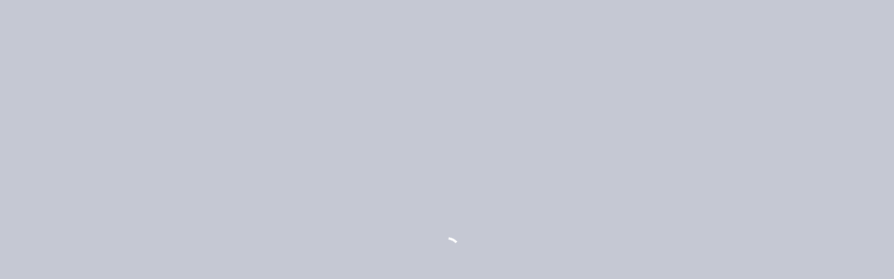

--- FILE ---
content_type: text/html
request_url: https://lk.yunu.ru/
body_size: 5603
content:
<!doctype html><html><head><title>YUNU.RU</title><meta name="viewport" content="width=device-width,initial-scale=1,shrink-to-fit=no"/><meta http-equiv="Content-Type" content="text/html; charset=utf-8"><link rel="shortcut icon" href="https://static.tildacdn.com/tild6331-3237-4234-b539-333163386437/favicon-yunu-2.ico" type="image/x-icon"><link rel="apple-touch-icon" href="https://static.tildacdn.com/tild6238-6634-4835-b666-366230313765/152_YUNU_2.png"><link rel="apple-touch-icon" sizes="76x76" href="https://static.tildacdn.com/tild6238-6634-4835-b666-366230313765/152_YUNU_2.png"><link rel="apple-touch-icon" sizes="152x152" href="https://static.tildacdn.com/tild6238-6634-4835-b666-366230313765/152_YUNU_2.png"><link rel="apple-touch-startup-image" href="https://static.tildacdn.com/tild6238-6634-4835-b666-366230313765/152_YUNU_2.png"><meta name="msapplication-TileColor" content="#000000"><meta name="msapplication-TileImage" content="https://static.tildacdn.com/tild6164-3065-4639-b665-666334643931/270_YUNU.png"><meta name="theme-color" content="#1975ff"/><link rel="preconnect" href="https://fonts.googleapis.com"><link rel="preconnect" href="https://fonts.gstatic.com" crossorigin><link href="https://fonts.googleapis.com/css2?family=Roboto:ital,wght@0,100;0,300;0,400;0,500;0,700;0,900;1,100;1,300;1,400;1,500;1,700;1,900&display=swap" rel="stylesheet"><script src="https://salebot.pro/js/salebot.js?v=1" charset="utf-8"></script><script>SaleBotPro.init({ onlineChatId: '2529' })</script><base href="/"></head><body><div id="root"></div><script>(function (m, e, t, r, i, k, a) {
        m[i] = m[i] || function () { (m[i].a = m[i].a || []).push(arguments) };
        m[i].l = 1 * new Date();
        for (var j = 0; j < document.scripts.length; j++) { if (document.scripts[j].src === r) { return; } }
        k = e.createElement(t), a = e.getElementsByTagName(t)[0], k.async = 1, k.src = r, a.parentNode.insertBefore(k, a)
      })
      (window, document, "script", "https://mc.yandex.ru/metrika/tag.js", "ym");

    ym(97140192, "init", {
      clickmap: true,
      trackLinks: true,
      accurateTrackBounce: true,
      webvisor: true
    });</script><noscript><div><img src="https://mc.yandex.ru/watch/97140192" style="position:absolute; left:-9999px;" alt=""/></div></noscript><script defer="defer" src="runtime.yunu.bundle.b3189a53.js?14de46ce3656503f52fb"></script><script defer="defer" src="vendors.bundle.04bae167.js?14de46ce3656503f52fb"></script><script defer="defer" src="pages/PageProductList.53c533abf06e64484506.js?14de46ce3656503f52fb"></script><script defer="defer" src="pages/PageOrder.5bc1aed7430401359a2a.js?14de46ce3656503f52fb"></script><script defer="defer" src="pages/PageProduct.74abbeb44b556a1f8e29.js?14de46ce3656503f52fb"></script><script defer="defer" src="pages/PageInvoice.370d65338c0471927d0b.js?14de46ce3656503f52fb"></script><script defer="defer" src="pages/PageOrderList.f8d423eb22245d267470.js?14de46ce3656503f52fb"></script><script defer="defer" src="pages/PageLogUpdatedPrice.cbaf530e62122ca52f38.js?14de46ce3656503f52fb"></script><script defer="defer" src="pages/PageStatisticSalesByProducts.5bf3e0233a5cf244c2e4.js?14de46ce3656503f52fb"></script><script defer="defer" src="pages/PageLogUpdatedRemainder.d111d53079672a6afd33.js?14de46ce3656503f52fb"></script><script defer="defer" src="pages/PageOrderPayments.b3f8f3f3778888c5e88b.js?14de46ce3656503f52fb"></script><script defer="defer" src="pages/PageDashboard.fe0624d034d565ea143b.js?14de46ce3656503f52fb"></script><script defer="defer" src="pages/PageFBOCreate.010266b885d29cc8f2ec.js?14de46ce3656503f52fb"></script><script defer="defer" src="pages/PageYandexIntegration.6f6c3bd8f3f8e2b1f8ec.js?14de46ce3656503f52fb"></script><script defer="defer" src="pages/PageStatisticTargetedSalesByProducts.4d8bff8f493c5e66ec96.js?14de46ce3656503f52fb"></script><script defer="defer" src="pages/PageTariffication.434556ba53fa8b4f1b2f.js?14de46ce3656503f52fb"></script><script defer="defer" src="pages/PageStatisticWbPromotionsDiscounts.6fdc2ed9ec07f9f53e09.js?14de46ce3656503f52fb"></script><script defer="defer" src="pages/PageStatisticOzonPromotionsDiscounts.c76db11f9f75a5e7b443.js?14de46ce3656503f52fb"></script><script defer="defer" src="pages/PageOrderTkCreate.2b979955d16591487ad4.js?14de46ce3656503f52fb"></script><script defer="defer" src="pages/PageInvoicesQueue.c930639dc10270d92d62.js?14de46ce3656503f52fb"></script><script defer="defer" src="pages/PageWarehouse.6774438148efc6e62a1f.js?14de46ce3656503f52fb"></script><script defer="defer" src="pages/PageVirtualComplect.3d9f429620867d59cd68.js?14de46ce3656503f52fb"></script><script defer="defer" src="pages/PageFBO.0d301e6d9f234732c27d.js?14de46ce3656503f52fb"></script><script defer="defer" src="pages/PageInvoicesReceived.c25f0d705e5d0b8761d6.js?14de46ce3656503f52fb"></script><script defer="defer" src="pages/PageProfile.c59b81757876e2eb8596.js?14de46ce3656503f52fb"></script><script defer="defer" src="pages/PageWildberriesIntegration.61bc594bc30492052ccd.js?14de46ce3656503f52fb"></script><script defer="defer" src="pages/PageWildberriesHeavyIntegration.3ecb0d112c6330fc08b0.js?14de46ce3656503f52fb"></script><script defer="defer" src="pages/PageStatisticProductShortages.cf0e6bcadc13076729eb.js?14de46ce3656503f52fb"></script><script defer="defer" src="pages/PageFboOzon.c9634a03ffc2c0742e4b.js?14de46ce3656503f52fb"></script><script defer="defer" src="pages/PageAPI.57ade98f2fb657d5a613.js?14de46ce3656503f52fb"></script><script defer="defer" src="components.bundle.32cbfd9c.js?14de46ce3656503f52fb"></script><script defer="defer" src="yunu.bundle.97211146.js?14de46ce3656503f52fb"></script></body></html>

--- FILE ---
content_type: application/javascript
request_url: https://lk.yunu.ru/runtime.yunu.bundle.b3189a53.js?14de46ce3656503f52fb
body_size: 2501
content:
!function(){try{var e="undefined"!=typeof window?window:"undefined"!=typeof global?global:"undefined"!=typeof self?self:{},r=(new Error).stack;r&&(e._sentryDebugIds=e._sentryDebugIds||{},e._sentryDebugIds[r]="df1eadfb-7295-4f0f-af54-20d26c54b533",e._sentryDebugIdIdentifier="sentry-dbid-df1eadfb-7295-4f0f-af54-20d26c54b533")}catch(e){}}(),(()=>{"use strict";var e,r,t,n={},o={};function i(e){var r=o[e];if(void 0!==r)return r.exports;var t=o[e]={id:e,loaded:!1,exports:{}};return n[e].call(t.exports,t,t.exports,i),t.loaded=!0,t.exports}i.m=n,e=[],i.O=(r,t,n,o)=>{if(!t){var d=1/0;for(l=0;l<e.length;l++){for(var[t,n,o]=e[l],f=!0,a=0;a<t.length;a++)(!1&o||d>=o)&&Object.keys(i.O).every((e=>i.O[e](t[a])))?t.splice(a--,1):(f=!1,o<d&&(d=o));if(f){e.splice(l--,1);var u=n();void 0!==u&&(r=u)}}return r}o=o||0;for(var l=e.length;l>0&&e[l-1][2]>o;l--)e[l]=e[l-1];e[l]=[t,n,o]},i.n=e=>{var r=e&&e.__esModule?()=>e.default:()=>e;return i.d(r,{a:r}),r},t=Object.getPrototypeOf?e=>Object.getPrototypeOf(e):e=>e.__proto__,i.t=function(e,n){if(1&n&&(e=this(e)),8&n)return e;if("object"==typeof e&&e){if(4&n&&e.__esModule)return e;if(16&n&&"function"==typeof e.then)return e}var o=Object.create(null);i.r(o);var d={};r=r||[null,t({}),t([]),t(t)];for(var f=2&n&&e;"object"==typeof f&&!~r.indexOf(f);f=t(f))Object.getOwnPropertyNames(f).forEach((r=>d[r]=()=>e[r]));return d.default=()=>e,i.d(o,d),o},i.d=(e,r)=>{for(var t in r)i.o(r,t)&&!i.o(e,t)&&Object.defineProperty(e,t,{enumerable:!0,get:r[t]})},i.g=function(){if("object"==typeof globalThis)return globalThis;try{return this||new Function("return this")()}catch(e){if("object"==typeof window)return window}}(),i.hmd=e=>((e=Object.create(e)).children||(e.children=[]),Object.defineProperty(e,"exports",{enumerable:!0,set:()=>{throw new Error("ES Modules may not assign module.exports or exports.*, Use ESM export syntax, instead: "+e.id)}}),e),i.o=(e,r)=>Object.prototype.hasOwnProperty.call(e,r),i.r=e=>{"undefined"!=typeof Symbol&&Symbol.toStringTag&&Object.defineProperty(e,Symbol.toStringTag,{value:"Module"}),Object.defineProperty(e,"__esModule",{value:!0})},i.nmd=e=>(e.paths=[],e.children||(e.children=[]),e),(()=>{var e={873:0};i.O.j=r=>0===e[r];var r=(r,t)=>{var n,o,[d,f,a]=t,u=0;if(d.some((r=>0!==e[r]))){for(n in f)i.o(f,n)&&(i.m[n]=f[n]);if(a)var l=a(i)}for(r&&r(t);u<d.length;u++)o=d[u],i.o(e,o)&&e[o]&&e[o][0](),e[o]=0;return i.O(l)},t=this.webpackChunkserver_yunu=this.webpackChunkserver_yunu||[];t.forEach(r.bind(null,0)),t.push=r.bind(null,t.push.bind(t))})(),i.nc=void 0})();
//# sourceMappingURL=runtime.yunu.bundle.b3189a53.js.map

--- FILE ---
content_type: application/javascript
request_url: https://lk.yunu.ru/pages/PageTariffication.434556ba53fa8b4f1b2f.js?14de46ce3656503f52fb
body_size: 17002
content:
!function(){try{var e="undefined"!=typeof window?window:"undefined"!=typeof global?global:"undefined"!=typeof self?self:{},n=(new Error).stack;n&&(e._sentryDebugIds=e._sentryDebugIds||{},e._sentryDebugIds[n]="d81a87e3-2414-4de9-a010-9e32a86d0ece",e._sentryDebugIdIdentifier="sentry-dbid-d81a87e3-2414-4de9-a010-9e32a86d0ece")}catch(e){}}(),(this.webpackChunkserver_yunu=this.webpackChunkserver_yunu||[]).push([[404],{14309:(e,n,t)=>{t.d(n,{Z:()=>ie});var a=t(73314),l=t(20362),i=t(27261),o=t(37109),s=t(34815),r=t(835),d=t(3327),c=t(25007),u=t(9832),m=t(47832),x=t.n(m),p=t(26786),h=t(39197);const j=e=>{let{year:n,mode:t,isLoading:a}=e;return n>x()().year()?null:(0,h.jsx)(d.Z,{component:p.rU,to:`/tariffication/${n}`,startIcon:"prev"===t?(0,h.jsx)(c.Z,{}):void 0,endIcon:"next"===t?(0,h.jsx)(u.Z,{}):void 0,disabled:a,children:n})};var Z=t(87536),v=t(29807),g=t(41874),b=t(25190),f=t(26688),y=t(10038),k=t(88016),F=t(9714),C=t(88066),S=t(41151),P=t(85739),_=t(66703),w=t(27149);const D=e=>{let{items:n}=e;const[t,i]=l.useState(null);if(0===n.length)return null;const o=Boolean(t);return(0,h.jsx)(a.ZP,{item:!0,children:(0,h.jsxs)("div",{onClick:e=>{e.stopPropagation()},children:[(0,h.jsx)(P.Z,{"aria-label":"more",id:"long-button","aria-controls":o?"long-menu":void 0,"aria-expanded":o?"true":void 0,"aria-haspopup":"true",size:"small",color:"secondary",onClick:e=>{i(e.currentTarget)},children:(0,h.jsx)(w.Z,{})}),(0,h.jsx)(_.Z,{MenuListProps:{"aria-labelledby":"long-button"},anchorEl:t,open:o,onClose:()=>{i(null)},PaperProps:{style:{maxHeight:216}},children:n})]})})};var M=t(95693);const $=e=>{let{link:n,label:t}=e;return n&&n.length>0?(0,h.jsx)(M.Z,{component:"a",target:"_blank",href:n,children:t}):null};var I=t(59517),O=t(52896),B=t(12290),Y=t(10566),G=t(63811);const W=e=>{let{detail:n,label:t,maximumFractionDigits:a}=e;return(0,h.jsx)(h.Fragment,{children:(0,h.jsx)(G.Z,{title:(0,h.jsxs)(h.Fragment,{children:[(0,h.jsx)("div",{children:t+": "+(0,C.Z)(n.value,a)+" шт."}),!!n.amount&&(0,h.jsx)("div",{children:"На сумму: "+(0,C.Z)(n.amount,2)+" "+S.xn})]}),children:(0,h.jsxs)(f.Z,{component:"span",variant:"body1",children:[(0,C.Z)(n.value,a)," / ",void 0!==n.palletsCount?n.palletsCount:null,void 0!==n.palletsCount?" / ":null,(0,h.jsx)(f.Z,{component:"span",variant:"body2",fontSize:"12px",children:(0,C.Z)(n.amount,2)+" "+S.xn})]})})})},z=e=>{let{detail:n,label:t,maximumFractionDigits:a}=e;return(0,h.jsx)(h.Fragment,{children:(0,h.jsx)(G.Z,{title:(0,h.jsxs)(h.Fragment,{children:[(0,h.jsxs)("div",{children:["Зона подбора: "+(0,C.Z)(n.value,a)+" м",(0,h.jsx)("sup",{children:"3"})," "," - "+(0,C.Z)(n.volumeStorageCost?n.volumeStorageCost:0,a)+" "+S.xn]}),!!n.palletsCount&&(0,h.jsxs)("div",{children:["Зона хранения: "+(0,C.Z)(n.palletsCount,a)+" п.м. - "+(0,C.Z)(n.palletsVolumeM3?n.palletsVolumeM3:0,a)+" м",(0,h.jsx)("sup",{children:"3"})," "," - "+(0,C.Z)(n.palletStorageCost?n.palletStorageCost:0,a)+" "+S.xn]}),!!n.defectVolumeM3&&!!n.defectSurcharge&&(0,h.jsxs)("div",{children:["Хранение брака: "+(0,C.Z)(n.defectVolumeM3?n.defectVolumeM3:0,a)+" м",(0,h.jsx)("sup",{children:"3"})," "," - "+(0,C.Z)(n.defectSurcharge?n.defectSurcharge:0,a)+" "+S.xn]}),!!n.pickupVolumeM3&&!!n.pickupSurcharge&&(0,h.jsxs)("div",{children:["Хранение заборов: "+(0,C.Z)(n.pickupVolumeM3?n.pickupVolumeM3:0,a)+" м",(0,h.jsx)("sup",{children:"3"})," "," - "+(0,C.Z)(n.pickupSurcharge?n.pickupSurcharge:0,a)+" "+S.xn]})]}),children:(0,h.jsxs)(f.Z,{component:"span",variant:"body1",children:[(0,C.Z)(n.value,a)," / ",void 0!==n.palletsCount?n.palletsCount:null,void 0!==n.palletsCount?" / ":null,(0,h.jsx)(f.Z,{component:"span",variant:"body2",fontSize:"12px",children:(0,C.Z)(n.amount,2)+" "+S.xn})]})})})},L={acceptedProducts:"Приемка",shippedOrders:"Отгрузка",volumeOfGoodsInStock:"Хранение",acceptedRefunds:"Возвраты",pickupsFromWarehouse:"Забор",fbo:"FBO"},V=[{label:"Дата",name:"date"},{label:"Выгрузка",name:"unloading",title:`Выгрузка товаров (кг) или палет (шт) и стоимость выгрузки (${S.xn})`},{label:L.acceptedProducts,name:"acceptance",title:`Количество принятых товаров (шт) и коробов/палет (шт) и стоимость приемки (${S.xn})`},{label:L.shippedOrders,name:"shippedOrders",title:`Количество отгруженных заказов (шт) и стоимость отгрузки (${S.xn})`},{label:L.volumeOfGoodsInStock,name:"volumeOfGoodsInStock",title:`Объем хранения в зоне подбора (м3) и зоне палетного хранения (п.м./м3) и стоимость хранения (${S.xn})`},{label:L.acceptedRefunds,name:"acceptedRefunds",title:`Количество принятых возвратов (шт) и стоимость приемки (${S.xn})`},{label:L.pickupsFromWarehouse,name:"pickupsFromWarehouse",title:`Количество товаров, которые вы забрали со склада (шт) и стоимость забора (${S.xn})`},{label:L.fbo,name:"fbo",title:`Количество FBO поставок (шт) и стоимость отгрузки (${S.xn})`},{label:"Другие начисления",name:"additionalAccrualCost",title:`Другие начисления (${S.xn})`},{label:"Мин. платеж",name:"costToMinPrice",title:`Доплата до минимального месячного платежа (${S.xn})`},{label:"Страховка",name:"insurance",title:`Стоимость ТМЦ на складе (${S.xn}) и стоимость страховки (${S.xn})`},{label:"Компенсации",name:"compensation",title:`Сумма компенсаций (${S.xn})`},{label:"Сумма",name:"amount",title:`Σ Стоимость услуг (${S.xn})`}],A=e=>{let{detail:n,maximumFractionDigits:t}=e;return(0,h.jsx)(h.Fragment,{children:(0,h.jsx)(G.Z,{title:(0,h.jsxs)(h.Fragment,{children:[(0,h.jsx)("div",{children:"Ручная выгрузка коробов: "+(0,C.Z)(null!=n&&n.unloadedBoxesWeightG?(null==n?void 0:n.unloadedBoxesWeightG)/1e3:0,t)+" кг - "+(0,C.Z)(null!=n&&n.unloadingBoxesCost?+(null==n?void 0:n.unloadingBoxesCost):0,t)+" "+S.xn}),(0,h.jsx)("div",{children:"Выгрузка палет: "+(0,C.Z)(null!=n&&n.unloadedPalletCount?null==n?void 0:n.unloadedPalletCount:0,t)+" палет - "+(0,C.Z)(null!=n&&n.unloadingPalletCost?+(null==n?void 0:n.unloadingPalletCost):0,t)+" "+S.xn})]}),children:(0,h.jsxs)(f.Z,{component:"span",variant:"body1",children:[(0,C.Z)(null!=n&&n.unloadedBoxesWeightG?(null==n?void 0:n.unloadedBoxesWeightG)/1e3:0,t)," / ",(0,h.jsx)(f.Z,{component:"span",variant:"body2",fontSize:"12px",children:(0,C.Z)(null!=n&&n.unloadingBoxesCost?+(null==n?void 0:n.unloadingBoxesCost):0,2)+" "+S.xn})," / ",(0,C.Z)(null!=n&&n.unloadedPalletCount?null==n?void 0:n.unloadedPalletCount:0,t)," / ",(0,h.jsx)(f.Z,{component:"span",variant:"body2",fontSize:"12px",children:(0,C.Z)(null!=n&&n.unloadingPalletCost?+(null==n?void 0:n.unloadingPalletCost):0,2)+" "+S.xn})]})})})},R=e=>{let{detail:n,maximumFractionDigits:t}=e;return(0,h.jsx)(h.Fragment,{children:(0,h.jsx)(G.Z,{title:(0,h.jsx)(h.Fragment,{children:(0,h.jsx)("div",{children:"Доплата: "+(0,C.Z)(n,t)+" "+S.xn})}),children:(0,h.jsx)(f.Z,{component:"span",variant:"body1",children:(0,C.Z)(n,t)})})})},T=e=>{let{detail:n,maximumFractionDigits:t}=e;return(0,h.jsx)(h.Fragment,{children:(0,h.jsx)(G.Z,{title:(0,h.jsx)(h.Fragment,{children:(0,h.jsx)("div",{children:"Σ Стоимость услуг: "+(0,C.Z)(n,t)+" "+S.xn})}),children:(0,h.jsx)(f.Z,{component:"span",variant:"body1",children:(0,C.Z)(n,t)})})})},K=e=>{let{detail:n,maximumFractionDigits:t}=e;return(0,h.jsx)(h.Fragment,{children:(0,h.jsx)(G.Z,{title:(0,h.jsxs)(h.Fragment,{children:[(0,h.jsx)("div",{children:"Стоимость ТМЦ: "+(0,C.Z)(null!=n&&n.productsCost?+(null==n?void 0:n.productsCost):0,t)+" "+S.xn}),(0,h.jsx)("div",{children:"Страховка: "+(0,C.Z)(+(null==n?void 0:n.cost),t)+" "+S.xn})]}),children:(0,h.jsxs)(f.Z,{component:"span",variant:"body1",children:[null!=n&&n.productsCost?(0,C.Z)(+n.productsCost,t):0," / ",(0,h.jsx)(f.Z,{component:"span",variant:"body2",fontSize:"12px",children:(0,C.Z)(+(null==n?void 0:n.cost),2)+" "+S.xn})]})})})},E=e=>{let{detail:n,maximumFractionDigits:t}=e;return(0,h.jsx)(h.Fragment,{children:(0,h.jsx)(G.Z,{title:(0,h.jsxs)(h.Fragment,{children:[(0,h.jsx)("div",{children:"Принято товаров: "+(0,C.Z)(+(null==n?void 0:n.product_count),t)+" шт"}),(0,h.jsx)("div",{children:"Принято коробов/палет: "+(0,C.Z)(+(null==n?void 0:n.cell_count),t)+" шт"}),(0,h.jsx)("div",{children:"На сумму: "+(0,C.Z)(+(null==n?void 0:n.amount),t)+" "+S.xn})]}),children:(0,h.jsxs)(f.Z,{component:"span",variant:"body1",children:[(0,C.Z)(+(null==n?void 0:n.product_count),t)," / ",(0,h.jsx)(f.Z,{component:"span",variant:"body2",fontSize:"12px",children:(0,C.Z)(+(null==n?void 0:n.cell_count),t)})," / ",(0,h.jsx)(f.Z,{component:"span",variant:"body2",fontSize:"12px",children:(0,C.Z)(+(null==n?void 0:n.amount),t)+" "+S.xn})]})})})},N=e=>{var n,t;return{cells:{date:{value:x()(e.date).format("DD.MM.YY")},additionalAccrualCost:{value:(0,C.Z)(e.other_cost?+e.other_cost:0,2)},unloading:{component:(0,h.jsx)(A,{detail:e.unloading})},acceptance:{component:(0,h.jsx)(E,{detail:e.acceptance,maximumFractionDigits:0})},shippedOrders:{component:(0,h.jsx)(W,{detail:e.shippedOrders,label:"Отгружено заказов",maximumFractionDigits:0})},volumeOfGoodsInStock:{component:(0,h.jsx)(z,{detail:e.volumeOfGoodsInStock,label:L.volumeOfGoodsInStock,maximumFractionDigits:1})},amount:{component:(0,h.jsx)(T,{detail:e.amount})},costToMinPrice:{component:(0,h.jsx)(R,{detail:+e.costToMinPrice})},insurance:{component:(0,h.jsx)(K,{detail:e.insurance})},pickupsFromWarehouse:(()=>{let n={value:"-"};return null!=e&&e.pickupsFromWarehouse&&(n={component:(0,h.jsx)(W,{detail:e.pickupsFromWarehouse,label:"Забор со склада",maximumFractionDigits:1})}),n})(),acceptedRefunds:{component:(0,h.jsx)(W,{detail:e.acceptedRefunds,label:"Принято возвратов",maximumFractionDigits:0})},fbo:{component:(0,h.jsx)(W,{detail:{value:(null===(n=e.fbo_shipment_data)||void 0===n?void 0:n.count)||0,amount:(null===(t=e.fbo_shipment_data)||void 0===t?void 0:t.cost)||0},label:"FBO поставок",maximumFractionDigits:0})},compensation:{value:(0,C.Z)(e.compensation_amount?+e.compensation_amount:0,2)}}}};var U=t(701),H=t(93884),X=t(35022);const q=()=>{const[e,n]=(0,l.useState)(!1),t=(0,H.Z)(),a=(0,U.h_)(X.Z),[i,o]=(0,l.useState)([]),[s,r]=(0,l.useState)(null);return{isLoading:e,periodDetail:i,total:s,loading:(e,l)=>(n(!0),a(l,e).then((e=>{let{dates:n,total:t}=e;o(n.sort(((e,n)=>e.date>n.date?-1:e.date<n.date?1:0))),r(t)})).catch((e=>{t({message:e.message,variant:"error"})})).finally((()=>{n(!1)})))}},J=e=>{let{month:n,year:t}=e;const{isLoading:a,periodDetail:i,total:o,loading:s}=q();return(0,l.useEffect)((()=>{s(n,t)}),[]),(0,h.jsx)(B.Z,{defaultColumns:V,tableName:`${n}-${t}`,children:(0,h.jsx)(Y.Z,{columns:V,loading:a,pagination:{rowsPerPage:x()().year(t).month(n-1).daysInMonth()},rows:i.map(N),disablePagination:!0,Footer:(0,h.jsx)(I.Z,{sx:{backgroundColor:"background.default"},children:V.map((e=>{let{name:n}=e,t="";switch(n){case"date":t="Итого:";break;case"unloading":null!==o&&(t=(0,h.jsx)(A,{detail:o[n]}));break;case"shippedOrders":case"acceptedRefunds":case"pickupsFromWarehouse":null!==o&&(t=(0,h.jsx)(W,{detail:o[n],label:L[n],maximumFractionDigits:0},n));break;case"fbo":null!==o&&o.fbo_shipment_data&&(t=(0,h.jsx)(W,{detail:{value:o.fbo_shipment_data.count||0,amount:o.fbo_shipment_data.cost||0},label:L[n],maximumFractionDigits:0},n));break;case"amount":t=(0,C.Z)(null!==o?o[n]:0,2);break;case"additionalAccrualCost":t=(0,C.Z)(null!==o&&o.other_cost?+o.other_cost:0,2);break;case"costToMinPrice":t=(0,C.Z)(null!==o?+o[n]:0,2);break;case"volumeOfGoodsInStock":null!==o&&(t=(0,h.jsx)(z,{detail:o[n],label:L[n],maximumFractionDigits:1},n));break;case"insurance":var a,l;if(null!==o)t=(0,h.jsx)(f.Z,{component:"span",variant:"body1",children:(0,C.Z)(null!==(a=o[n])&&void 0!==a&&a.cost?+(null===(l=o[n])||void 0===l?void 0:l.cost):0)});break;case"compensation":t=(0,C.Z)(null!==o&&o.compensation_amount?+o.compensation_amount:0,2);break;case"acceptance":null!==o&&(t=(0,h.jsx)(E,{detail:o[n],maximumFractionDigits:0},n));break;default:t=""}return(0,h.jsx)(O.Z,{children:t})}))})})})},Q=[{label:"Скачать УПД",linkFieldKey:"act"},{label:"Скачать отчет",linkFieldKey:"report"},{label:"Скачать счет",linkFieldKey:"invoice"}],ee=e=>{let{year:n,month:t,fundBalance:o,links:s,...r}=e;const d=(0,i.s0)(),c=(0,i.UO)(),u=+c.year==+n&&+c.month==+t,[m,p]=(0,l.useState)(r.expanded),j=m&&u,P=(0,Z.Z)(),_=(0,v.Z)(P.breakpoints.down("sm"));return(0,h.jsxs)(g.Z,{sx:{width:"100%",overflow:"visible"},expanded:j,onChange:(e,a)=>{p(a),u||d(`/tariffication/${n}/${t}`)},children:[(0,h.jsxs)(b.Z,{expandIcon:(0,h.jsx)(F.Z,{}),sx:{".MuiAccordionSummary-content":{margin:0,display:"flex",alignItems:"center",justifyContent:"space-between"},".MuiAccordionSummary-expandIconWrapper":{order:_?1:2,marginLeft:_?"16px":"0"}},children:[(0,h.jsxs)(a.ZP,{container:!0,direction:"row",alignItems:"center",spacing:1,sx:{flexGrow:1},children:[(0,h.jsx)(a.ZP,{item:!0,xs:12,sm:!0,children:(0,h.jsx)(f.Z,{variant:"subtitle2",sx:{textTransform:"capitalize"},children:x()().year(n).month(t-1).format("MMMM, YYYY")})}),void 0!==o&&(0,h.jsxs)(a.ZP,{item:!0,children:[(0,h.jsx)(f.Z,{component:"span",variant:"subtitle2",children:"Итого за расчетный период:"}),(0,h.jsx)(f.Z,{component:"span",variant:"subtitle2",sx:{marginX:.5},children:(0,C.Z)(o)}),(0,h.jsx)(f.Z,{component:"span",variant:"subtitle2",children:S.xn+" без НДС"})]}),!_&&(0,h.jsx)(D,{items:Q.reduce(((e,n)=>{let{label:t,linkFieldKey:a}=n;if(!s)return e;const l=s[a];return l&&e.push((0,h.jsx)($,{link:l,label:t},a)),e}),[])})]}),_&&(0,h.jsx)(D,{items:Q.reduce(((e,n)=>{let{label:t,linkFieldKey:a}=n;if(!s)return e;const l=s[a];return l&&e.push((0,h.jsx)($,{link:l,label:t},a)),e}),[])})]}),j&&(0,h.jsxs)(y.Z,{sx:{padding:0},children:[(0,h.jsx)(k.Z,{}),(0,h.jsx)(J,{month:+c.month,year:+c.year})]})]})};var ne=t(98764);const te=e=>{let{withFundBalance:n}=e;return(0,h.jsx)(g.Z,{sx:{width:"100%"},children:(0,h.jsx)(b.Z,{expandIcon:(0,h.jsx)(F.Z,{}),children:(0,h.jsxs)(a.ZP,{container:!0,direction:"row",justifyContent:"space-between",children:[(0,h.jsx)(a.ZP,{item:!0,children:(0,h.jsx)(f.Z,{variant:"subtitle2",sx:{textTransform:"capitalize"},children:(0,h.jsx)(ne.Z,{width:200})})}),n&&(0,h.jsx)(a.ZP,{item:!0,children:(0,h.jsxs)(a.ZP,{container:!0,direction:"row",children:[(0,h.jsx)(a.ZP,{item:!0,children:(0,h.jsx)(f.Z,{variant:"subtitle2",sx:{marginRight:1},children:"Итого за расчетный период:"})}),(0,h.jsx)(a.ZP,{item:!0,children:(0,h.jsx)(f.Z,{variant:"subtitle2",children:(0,h.jsx)(ne.Z,{width:50})})}),(0,h.jsx)(a.ZP,{item:!0,children:(0,h.jsx)(f.Z,{variant:"subtitle2",children:String.fromCharCode(8381)})})]})})]})})})};var ae=t(31805);const le=()=>{const[e,n]=(0,l.useState)(!1),t=(0,H.Z)(),a=(0,U.h_)(ae.Z),[i,o]=(0,l.useState)([]),[s,r]=(0,l.useState)(null),[d,c]=(0,l.useState)(!1),[u,m]=(0,l.useState)(!1);return{isLoading:e,periods:i,haveNextYear:d,havePrevYear:u,currentYear:s,loading:e=>(n(!0),a(e).then((e=>{let{months:n,years:t,currentYear:a}=e;o(n.sort(((e,n)=>e.month>n.month?-1:e.month<n.month?1:0))),r(a),c(!!t.find((e=>e===+a+1))),m(!!t.find((e=>e===+a-1)))})).catch((e=>{t({message:e.message,variant:"error"})})).finally((()=>{n(!1)})))}},ie=()=>{const e=(0,i.UO)(),n=(0,i.s0)(),{loading:t,periods:d,haveNextYear:c,havePrevYear:u,isLoading:m,currentYear:x}=le();if((0,l.useEffect)((()=>{t(e.year?+e.year:void 0)}),[e.year]),(!e.year||!e.month)&&d[0]){if(e.year&&+d[0].year==+e.year){const{month:e,year:t}=d[0];return n(`/tariffication/${t}/${e}`,{replace:!0}),null}if(!e.year&&!e.month){const{month:e,year:t}=d[0];return n(`/tariffication/${t}/${e}`,{replace:!0}),null}}return(0,h.jsxs)(h.Fragment,{children:[(0,h.jsx)(s.Z,{title:"Начисления"+(null!==x?", "+x:""),buttons:(0,h.jsx)(h.Fragment,{children:null!==x&&(0,h.jsxs)(r.g,{children:[u&&(0,h.jsx)(j,{isLoading:m,year:+x-1,mode:"prev"}),c&&(0,h.jsx)(j,{isLoading:m,year:+x+1,mode:"next"})]})})}),(0,h.jsx)(o.Z,{children:(0,h.jsx)(a.ZP,{container:!0,rowSpacing:2,alignItems:"stretch",justifyContent:"center",children:m?Array.apply(null,new Array(12)).map(((e,n)=>(0,h.jsx)(a.ZP,{item:!0,xs:12,children:(0,h.jsx)(te,{withFundBalance:0!==n})},n))):d.map(((n,t)=>(0,h.jsx)(a.ZP,{xs:12,item:!0,children:(0,h.jsx)(ee,{year:n.year,month:n.month,fundBalance:n.fundBalance,expanded:n.year+""+n.month==e.year+""+e.month,links:n.links})},t)))})})]})}}}]);
//# sourceMappingURL=PageTariffication.434556ba53fa8b4f1b2f.js.map

--- FILE ---
content_type: application/javascript
request_url: https://lk.yunu.ru/pages/PageInvoice.370d65338c0471927d0b.js?14de46ce3656503f52fb
body_size: 37582
content:
!function(){try{var e="undefined"!=typeof window?window:"undefined"!=typeof global?global:"undefined"!=typeof self?self:{},t=(new Error).stack;t&&(e._sentryDebugIds=e._sentryDebugIds||{},e._sentryDebugIds[t]="5c2e945f-5886-4aa9-9e63-a5fe33507e55",e._sentryDebugIdIdentifier="sentry-dbid-5c2e945f-5886-4aa9-9e63-a5fe33507e55")}catch(e){}}(),(this.webpackChunkserver_yunu=this.webpackChunkserver_yunu||[]).push([[690],{25595:(e,t,r)=>{r.d(t,{Z:()=>$});var a=r(3327),n=r(92571),o=r(73433),s=r(20047),i=r(69356),l=r(84801),c=r(26688),d=r(20362),u=r(64822),p=r(701),x=r(87201),v=r(48850),h=r(87969),m=r(27261),_=r(93884),g=r(56935),j=r(6826),b=r(87679),Z=r(47832),k=r.n(Z),I=r(39197);const E=e=>{let{onAdd:t}=e;const[r,n]=(0,d.useState)(!1),o=(0,_.Z)(),{invoiceId:s}=(0,m.UO)(),{productForm:i,token:l}=(0,u.v9)((e=>{let{invoice:{addProduct:{product:t}},authToken:{token:r=""}}=e;return{productForm:t,token:r}})),c=(0,u.I0)();return(0,I.jsxs)(I.Fragment,{children:[(0,I.jsx)(a.Z,{variant:"contained",size:"small",onClick:async()=>{const e={};i?((!i.count||i.count<=0)&&(e.count=!0),(!i.price||i.price<=0)&&(e.price=!0),i.product&&i.product.id||(e.product=!0),i.price&&i.count&&i.product&&0===Object.keys(e).length&&s&&(0,b.Z)(s)&&(n(!0),await(0,g.Z)(l,{price:i.price,invoice_id:parseInt(s),product_count:i.count,product_id:i.product.id,expiration_date:i.expiration_date?k()(i.expiration_date).format("YYYY-MM-DD"):null}).then((e=>{let{result:r,status:a,errors:n}=e;if("OK"===a&&r&&r.product){const{product:{id:e,article:a,expiration_date:n,count:s,price:i,acceptance_price:l,is_approximate_price:d,is_pack_in_bubble_wrap:u,is_pack_to_box:p,is_pack_to_zip:x,is_with_attachment:v,is_packing_in_cardboard:h,tooltip_is_pack_to_box:m,is_shrink_packing:_,tooltip_is_pack_to_bubble:g,tooltip_is_pack_to_zip:b,tooltip_is_with_attachment:Z,tooltip_is_shrink_packing:k,sizes_measured_in_stock:I,barcodes:E,log_product_id:D,name:f,weight:C,volume:R,total_acceptance_price:P,total_acceptance_all_with_barcodes_price:y,tooltip_is_packing_in_cardboard:w}}=r;o({message:"Товар добавлен в накладную",variant:"success",autoHideDuration:5e3}),c((0,j.QS)({article:a,id:e,count:s,price:i,acceptance_price:l,is_approximate_price:d,is_pack_to_bubble:!!u,is_pack_to_box:!!p,is_pack_to_zip:!!x,is_shrink_packing:_,is_with_attachment:!!v,is_packing_in_cardboard:!!h,tooltip_is_pack_to_box:m,tooltip_is_pack_to_bubble:g,tooltip_is_pack_to_zip:b,tooltip_is_shrink_packing:k,tooltip_is_with_attachment:Z,tooltip_is_packing_in_cardboard:w,sizes_measured_in_stock:I,barcodes:E,log_product_id:D,name:f,weight:C,volume:R,expiration_date:n,total_acceptance_price:P,total_acceptance_all_with_barcodes_price:y})),t()}"ERROR"===a&&n&&n.forEach((e=>{let{message:t}=e;o({variant:"error",message:`${t}`,autoHideDuration:5e3})}))})).catch((e=>{let{message:t}=e;o({message:t,variant:"error",autoHideDuration:5e3})})).finally((()=>{n(!1)})))):(e.count=!0,e.price=!0,e.product=!0),Object.keys(e).length>0&&c((0,x.Zq)(e))},children:"Добавить"}),r&&(0,I.jsx)(v.Z,{sx:{color:"#fff",zIndex:999},open:r,children:(0,I.jsx)(h.Z,{color:"inherit"})})]})};var D=r(73314),f=r(66155);const C=()=>{const e=(0,u.I0)(),{value:t,error:r}=(0,u.v9)((e=>{var t,r;let{invoice:{addProduct:{product:a,errors:n}}}=e;return{value:null!==(t=null==a?void 0:a.count)&&void 0!==t?t:"",error:null!==(r=null==n?void 0:n.count)&&void 0!==r&&r}}));return(0,I.jsx)(f.Z,{error:r,value:t,onChange:t=>{let{target:{value:r}}=t;e((0,x.ri)({field:"count",value:+r}))},placeholder:"Введите кол-во товара",fullWidth:!0})},R=()=>{const e=(0,u.I0)(),{value:t,error:r}=(0,u.v9)((e=>{var t,r;let{invoice:{addProduct:{product:a,errors:n}}}=e;return{value:null!==(t=null==a?void 0:a.price)&&void 0!==t?t:"",error:null!==(r=null==n?void 0:n.price)&&void 0!==r&&r}}));return(0,I.jsx)(f.Z,{placeholder:"Введите стоимость товара",fullWidth:!0,error:r,value:t,onChange:t=>{let{target:{value:r}}=t;e((0,x.ri)({field:"price",value:+r}))},InputProps:{endAdornment:(0,I.jsx)(c.Z,{variant:"subtitle1",children:String.fromCharCode(8381)})}})};var P=r(90384),y=r(70086),w=r(5174);const S=e=>{let{}=e;const t=(0,u.I0)(),[r,a]=(0,d.useState)(!1),[n,o]=(0,d.useState)(!1),[s,i]=(0,d.useState)([]),[l,c]=(0,d.useState)(""),p=(0,_.Z)(),{token:v,value:m,error:g}=(0,u.v9)((e=>{var t,r;let{authToken:{token:a=""},invoice:{addProduct:{product:n,errors:o}}}=e;return{token:a,value:null!==(t=null==n?void 0:n.product)&&void 0!==t?t:null,error:null!==(r=null==o?void 0:o.product)&&void 0!==r&&r}}));(0,d.useEffect)((()=>{o(!0),0!==v.length&&(l?(0,y.Z)({url:"/product/search",method:w.n.POST,data:{search:l,with_zero_stocks:!0,type:"single"},auth:v}).then((e=>{Array.isArray(e)?i(e):"ERROR"==e.status&&e.errors.map((e=>{p({message:e.message,variant:"error",autoHideDuration:5e3})})),o(!1)})).catch((e=>{"ERROR"===e.status&&p({variant:"error",message:`${e.errors[0].message}`,autoHideDuration:5e3})})):(i([]),o(!1)))}),[l,v]);const j=e=>{let{target:{value:t}}=e;setTimeout((()=>{c(t)}),250)};return(0,I.jsx)(P.Z,{open:r,onOpen:()=>{a(!0)},onClose:()=>{a(!1)},value:m,onChange:(e,r)=>{t((0,x.ri)({field:"product",value:r}))},isOptionEqualToValue:(e,t)=>e.id===t.id,getOptionLabel:e=>`${e.article} (id:${e.id})`,options:s,noOptionsText:"Не найден ни один товар",loading:n,loadingText:"Загрузка списка",renderInput:e=>(0,I.jsx)(f.Z,{...e,error:g,placeholder:"Артикул или ID товара",onChange:j,InputProps:{...e.InputProps,sx:{paddingRight:"49px"},endAdornment:(0,I.jsxs)(d.Fragment,{children:[n?(0,I.jsx)(h.Z,{color:"inherit",size:20,sx:{marginRight:"20px"}}):null,e.InputProps.endAdornment]})}})})};var O=r(99054),T=r(41188);const H=e=>{let{label:t,required:r=!1,children:a}=e;return(0,I.jsxs)(I.Fragment,{children:[(0,I.jsx)(D.ZP,{item:!0,xs:12,sm:4,md:3,sx:{justifyContent:"flex-end",textAlign:{sm:"right"}},children:(0,I.jsx)(O.Z,{sx:{alignSelf:"center",pb:{md:0,sx:1},pr:3,pt:"16px"},children:t?(0,I.jsx)(T.Z,{required:r,children:t}):null})}),(0,I.jsx)(D.ZP,{item:!0,xs:12,sm:8,md:9,sx:{mb:"24px"},children:a})]})};var A=r(59038);const z=()=>{var e;const t=(0,u.I0)(),[r,a]=(0,d.useState)(!1),{value:n,error:o,product:s}=(0,u.v9)((e=>{var t,r;let{invoice:{addProduct:{product:a,errors:n}}}=e;return{value:null!==(t=null==a?void 0:a.expiration_date)&&void 0!==t?t:"",error:null!==(r=null==n?void 0:n.expiration_date)&&void 0!==r&&r,product:a}})),i=(null==s||null===(e=s.product)||void 0===e?void 0:e.is_expirable)&&!n;return(0,I.jsx)(A.Z,{value:n,open:r,onOpen:()=>a(!0),onClose:()=>a(!1),clearable:!0,minDate:k()(),disablePast:!0,onChange:e=>{t((0,x.ri)({field:"expiration_date",value:e?k()(e).toDate():null}))},renderInput:e=>(0,I.jsx)(f.Z,{inputProps:{min:(new Date).toISOString().slice(0,16)},...e,onClick:e=>a(!0),fullWidth:!0,error:i})})},N=()=>(0,I.jsxs)(D.ZP,{container:!0,children:[(0,I.jsx)(H,{label:"Товар:",required:!0,children:(0,I.jsx)(S,{})}),(0,I.jsx)(H,{label:"Цена:",required:!0,children:(0,I.jsx)(R,{})}),(0,I.jsx)(H,{label:"Количество:",required:!0,children:(0,I.jsx)(C,{})}),(0,I.jsx)(H,{label:"Срок годности:",children:(0,I.jsx)(z,{})})]}),$=e=>{let{}=e;const t=(0,u.I0)(),r=(0,p.Zk)({navigateUrl:"../",confirmationMessage:"Закрыть форму без сохранения?"});(0,d.useEffect)((()=>{t((0,x.lB)())}),[]);const{changed:v}=(0,u.v9)((e=>{let{invoice:{addProduct:{changed:t}}}=e;return{changed:t}}));return(0,I.jsx)(l.Z,{open:!0,onClose:r(v),children:(0,I.jsxs)(n.Z,{open:!0,onClose:r(v),maxWidth:"sm",fullWidth:!0,children:[(0,I.jsx)(i.Z,{children:(0,I.jsx)(c.Z,{variant:"h4",children:"Добавить товар в накладную"})}),(0,I.jsx)(s.Z,{dividers:!0,children:(0,I.jsx)(N,{})}),(0,I.jsxs)(o.Z,{children:[(0,I.jsx)(E,{onAdd:r(!1)}),(0,I.jsx)(a.Z,{onClick:r(!1),color:"warning",size:"small",variant:"text",children:"Закрыть"})]})]})})}},95159:(e,t,r)=>{r.d(t,{Z:()=>Ae});var a=r(73314),n=r(98764),o=r(20362),s=r(64822),i=r(27261),l=r(26344),c=r(37109),d=r(34815),u=r(93884),p=r(2440),x=r(6826),v=r(88299),h=r(63811),m=r(3327),_=r(61169),g=r(73531);const j=e=>e.some((e=>{let{errors:t,count:r}=e;return!!t&&t.length>0||0===r}));var b=r(39197);const Z=e=>{let{blocked:t,setBlocked:r,...a}=e;const n=(0,s.I0)(),o=(0,u.Z)(),c=(0,i.s0)(),{token:d,sending:p,data:v}=(0,s.v9)((e=>{let{authToken:{token:t=""},invoice:{detail:{sending:r,data:a}}}=e;return{token:t,sending:r,data:a}}));if(null==v||!v.status||v.status!==l.UY.NEW)return null;const Z=j(v.products);return(0,b.jsx)(h.Z,{title:Z?"Есть ошибки в списке товаров":"",children:(0,b.jsx)("span",{children:(0,b.jsx)(m.Z,{...a,disabled:p||t||Z||0===v.products.length,onClick:()=>{confirm("Подвердить загрузку накладной?")&&(r(!0),(0,g.yl)(d,v.id).then((e=>{let{result:t,status:a,errors:s}=e;"OK"===a&&t&&(n((0,x.Uo)(t)),r(!1),o({variant:"success",message:"Подтверждение успешно"}),c("/invoice/"+_.M.QUEUE+"/"+t.id,{replace:!0})),"ERROR"===a&&s&&(r(!1),s.forEach((e=>{let{message:t}=e;o({variant:"error",message:`${t}`,autoHideDuration:5e3})})))})).catch((e=>{let{message:t}=e;o({variant:"error",message:t})})))},variant:"contained",children:"Подтвердить"})})})};var k=r(70086),I=r(5174);const E=e=>{let{id:t}=e;const r=(0,u.Z)(),a=(0,s.I0)(),{token:n}=(0,s.v9)((e=>{let{authToken:{token:t=""}}=e;return{token:t}}));return(0,b.jsx)(m.Z,{variant:"contained",color:"error",style:{marginRight:"16px"},onClick:()=>{(0,k.Z)({url:`/invoice/${t}/notConfirmPartiallyAccepted`,method:I.n.POST,data:{},auth:n}).then((e=>{"OK"===e.status&&(r({variant:"success",message:"Частично принятая накладная не подтверждена"}),a((0,x.Uo)(e.result.invoice)))})).catch((e=>{let{message:t}=e;r({variant:"error",message:t})}))},children:"Не подтверждаю"})},D=e=>{let{id:t}=e;const r=(0,u.Z)(),a=(0,i.s0)(),n=(0,s.I0)(),{token:o}=(0,s.v9)((e=>{let{authToken:{token:t=""}}=e;return{token:t}}));return(0,b.jsx)(m.Z,{variant:"contained",onClick:()=>{(0,k.Z)({url:`/invoice/${t}/confirmPartiallyAccepted`,method:I.n.POST,data:{},auth:o}).then((e=>{"OK"===e.status&&(r({variant:"success",message:"Частично принятая накладная подтверждена"}),n((0,x.Uo)(e.result.invoice)),setTimeout((()=>{a("/invoice/"+_.M.RECEIVED+"/"+t,{replace:!0})}),1e3))})).catch((e=>{let{message:t}=e;r({variant:"error",message:t})}))},style:{marginRight:"16px"},children:"Подтверждаю"})};var f=r(26688),C=r(47832),R=r.n(C),P=r(33056);const y=e=>{let{loading:t,label:r,text:o}=e;return(0,b.jsx)(P.g,{GridProps:{xs:12,sm:6,md:6},children:(0,b.jsxs)(a.ZP,{container:!0,spacing:1,children:[(0,b.jsx)(a.ZP,{item:!0,children:(0,b.jsxs)(f.Z,{fontWeight:"bold",children:[r,":"]})}),(0,b.jsx)(a.ZP,{item:!0,flexGrow:1,children:(0,b.jsx)(f.Z,{children:t?(0,b.jsx)(n.Z,{sx:{maxWidth:"100px"}}):o})})]})})},w=e=>{var t,r,a,n;let{}=e;const{sending:o,data:i}=(0,s.v9)((e=>{let{invoice:{detail:t}}=e;return t})),c=i&&i.products&&i.products.reduce(((e,t)=>e+t.total_acceptance_price-t.total_acceptance_all_with_barcodes_price),0);return(0,b.jsxs)(P.Z,{children:[(0,b.jsx)(y,{label:"Поставщик",loading:!(!o&&i),text:!o&&null!=i&&null!==(t=i.vendor)&&void 0!==t&&t.name?i.vendor.name:null}),(0,b.jsx)(y,{label:"Дата прихода",loading:!(!o&&i),text:!o&&i?R()(i.dateOfReceipt).format("DD.MM.YYYY"):null}),(0,b.jsx)(y,{label:"Пользователь",loading:!(!o&&i),text:!o&&i&&null!==(r=i.addedUser)&&void 0!==r&&r.lastname&&null!==(a=i.addedUser)&&void 0!==a&&a.name?i.addedUser.lastname+" "+i.addedUser.name:null}),(0,b.jsx)(y,{label:"Дата добавления",loading:!(!o&&i),text:!o&&i?(0,b.jsxs)(b.Fragment,{children:[(0,b.jsx)(f.Z,{component:"span",variant:"body1",children:(null==i?void 0:i.addedDate)&&R()(i.addedDate).format("DD.MM.YYYY")})," ",(0,b.jsx)(f.Z,{component:"span",variant:"body2",fontSize:"12px",children:(null==i?void 0:i.addedDate)&&R()(i.addedDate).format("HH:mm:ss z")})]}):null}),(0,b.jsx)(y,{label:"Статус",loading:!(!o&&i),text:!o&&i?i.status===l.UY.IN_QUEUE?"В очереди":i.status===l.UY.RECEIVED?"Выполнена":"Новая":null}),(0,b.jsx)(y,{label:"Склад",loading:!(!o&&i),text:!o&&null!=i&&i.warehouse?i.warehouse.name:null}),(0,b.jsx)(y,{label:"Общая стоимость приемки накладной",loading:!(!o&&i),text:!o&&null!=i&&i.products?i.products.reduce(((e,t)=>e+t.total_acceptance_price),parseInt(null!==(n=i.total.additional_cost_to_min_invoice_price)&&void 0!==n?n:"0")).toString():null}),(0,b.jsx)(y,{label:"Поставка",loading:!(!o&&i),text:null!=i&&i.is_transit?"Транзитная":"Склад"}),0!==c&&"RECEIVED"!=(null==i?void 0:i.status)&&(0,b.jsx)(y,{label:"Экономия приемки, если все товары будут с ШК",loading:!(!o&&i),text:!o&&c?c.toString():null}),(null==i?void 0:i.pass)&&(0,b.jsxs)(b.Fragment,{children:[(0,b.jsx)(y,{label:"Дата пропуска",loading:!(!o&&i),text:!o&&null!=i&&i.pass.date?i.pass.date:null}),(0,b.jsx)(y,{label:"Номер автомобиля курьера",loading:!(!o&&i),text:!o&&null!=i&&i.pass.vehicle_number?i.pass.vehicle_number:null})]})]})};var S=r(59517),O=r(52896),T=r(30938),H=r(10566),A=r(88066),z=r(85739),N=r(58905),$=r(30964);const Q=e=>{let{blocked:t,...r}=e;const{sending:a,status:n,statusInQueue:o}=(0,s.v9)((e=>{let{invoice:{detail:{sending:t,data:r}}}=e;return{sending:t,status:null==r?void 0:r.status,statusInQueue:null==r?void 0:r.statusInQueue}}));return o!==l.e9.CREATED&&o!==l.e9.PENDING?null:(0,b.jsx)(z.Z,{...r,disabled:a||t,LinkComponent:$.Z,size:"small",href:"addProduct",color:"success",children:(0,b.jsx)(h.Z,{title:"Добавить товар",children:(0,b.jsx)(N.Z,{})})})},U={name:"buttons",label:"",props:{width:50},SkeletonProps:{width:30,height:30,variant:"rectangular"}},Y=[{name:"index",label:"№"},{name:"id",label:"ID"},{name:"name",label:"Название",props:{sx:{minWidth:250}}},{name:"article",label:"Артикул"},{name:"barcode",label:"Штрих-код"},{name:"count",label:"Кол-во"},{name:"price",label:"Цена"},{name:"weight",label:"Вес"},{name:"volume",label:"Объем"},{name:"acceptancePrice",label:"Цена приемки, 1шт"},{name:"isPackToZip",label:"Упаковка в Zip-пакет"},{name:"isPackToBox",label:"Упаковка в Коробку"},{name:"isPackToCardboard",label:"Упаковка в Картон"},{name:"isPackToBubble",label:"Упаковка в воздушно-пупырчатую пленку"},{name:"isPackToThermosetting",label:"Упаковка в термоусадку"},{name:"isWithAttachment",label:"Вложения"},{name:"expirationDate",label:"Срок годности",props:{sx:{minWidth:200}}}];var F=r(93488),G=r(92308);const W=e=>{let{barcode:t,color:r}=e;return(0,b.jsx)(G.Z,{sx:{cursor:"inherit",marginTop:.5,marginBottom:.5,marginRight:1},label:t,size:"small",variant:"outlined",color:"error"===r?r:"default"})};var K=r(13618),M=r(92571),B=r(73433),V=r(20047),q=r(69356),L=r(84801),J=r(90384),X=r(66155),ee=r(77956),te=r(71520);const re=e=>{let{productId:t,rowIndex:r}=e;const[a,n]=(0,o.useState)([]),i=(0,te.Z)(),l=(0,u.Z)(),c=(0,s.I0)();(0,o.useEffect)((()=>{(0,k.Z)({url:"/product/viewVendorBarcodes",method:I.n.POST,data:{productId:t},auth:i}).then((e=>{"OK"===e.status?(n(e.result.barcodes),c((0,x.w1)({barcodes:e.result.barcodes,index:r}))):"ERROR"===e.status&&l({variant:"error",message:`${e.errors[0].message}`,autoHideDuration:5e3})})).catch((e=>{l({variant:"error",message:`${e.message}`,autoHideDuration:5e3})}))}),[]);const d=e=>{let{target:{value:t}}=e;t.length>0&&(c((0,x.w1)({barcodes:[...a,t],index:r})),n([...a,t]))},[,p]=(0,ee.Z)(),v=(0,u.Z)();return(0,b.jsx)(J.Z,{multiple:!0,options:[],freeSolo:!0,value:a,size:"small",onChange:(e,t)=>{0!==t.length?(n(Array.isArray(t)?t:[t]),c((0,x.w1)({barcodes:t,index:r}))):l({variant:"error",message:"Поле «штрихкоды» обязательно для заполнения.",autoHideDuration:5e3})},ChipProps:{clickable:!0,onClick:e=>{let{currentTarget:{textContent:t}}=e;t&&(p(t),v({message:"Штрих-код скопирован в буфер обмена",variant:"info",autoHideDuration:5e3}))},variant:"outlined",size:"small"},renderInput:e=>(0,b.jsx)(X.Z,{...e,variant:"outlined",onBlur:d})})},ae=e=>{let{open:t,handleClose:r,id:a,rowIndex:n}=e;const i=(0,s.I0)(),l=(0,te.Z)(),c=(0,u.Z)();(0,o.useEffect)((()=>{}),[]);const{data:d}=(0,s.v9)((e=>{let{invoice:{detail:{data:t}}}=e;return{data:t}}));return(0,b.jsx)(L.Z,{open:t,onClose:r,children:(0,b.jsxs)(M.Z,{open:t,onClose:r,maxWidth:"sm",fullWidth:!0,children:[(0,b.jsx)(q.Z,{children:(0,b.jsx)(f.Z,{variant:"h4",children:"Редактирование Штрихкодов"})}),(0,b.jsx)(V.Z,{dividers:!0,children:(0,b.jsx)(re,{productId:a,rowIndex:n})}),(0,b.jsxs)(B.Z,{children:[(0,b.jsx)(m.Z,{onClick:()=>{(0,k.Z)({url:"/invoice/product/updateVendorBarcodes",method:I.n.POST,data:{barcodes:null==d?void 0:d.products[n].barcodes,invoice_product_id:null==d?void 0:d.products[n].log_product_id,productId:a},auth:l}).then((e=>{"OK"===e.status?(i((0,x.PQ)({product:e.result.invoice_product,index:n})),r()):"ERROR"===e.status&&c({variant:"error",message:`${e.errors[0].message}`,autoHideDuration:5e3})})).catch((e=>{c({variant:"error",message:`${e.message}`,autoHideDuration:5e3})}))},color:"primary",size:"small",variant:"text",children:"Сохранить"}),(0,b.jsx)(m.Z,{onClick:r,color:"warning",size:"small",variant:"text",children:"Закрыть"})]})]})})},ne=e=>{let{product:{barcodes:t=[],vendorBarcodes:r=[],id:a},rowIndex:n}=e;const[i,c]=(0,o.useState)(!0),[d,u]=(0,o.useState)(t.length>0?t:r),{products:p,status:x,statusInQueue:v}=(0,s.v9)((e=>{var t;let{invoice:{detail:{data:r}}}=e;return{products:null!==(t=null==r?void 0:r.products)&&void 0!==t?t:[],status:null==r?void 0:r.status,statusInQueue:null==r?void 0:r.statusInQueue}})),[m,_]=(0,o.useState)(!1),g=()=>{p[n].barcodes&&u(p[n].barcodes),_(!1)},j=()=>{_(!0)};if(d&&d.length<=0)return v===l.e9.CREATED||v===l.e9.PENDING?(0,b.jsxs)(b.Fragment,{children:[(0,b.jsx)(h.Z,{title:"Редактировать ШК",children:(0,b.jsx)(z.Z,{onClick:j,children:(0,b.jsx)(K.Z,{style:{fontSize:"1.4rem"}})})}),m&&(0,b.jsx)(ae,{open:m,handleClose:g,id:a,rowIndex:n})]}):null;if(d&&d.length<=1){return(p&&p.filter((e=>Array.isArray(e.barcodes)&&e.barcodes.includes(d[0]))).length)>1?(0,b.jsxs)("div",{style:{display:"flex",alignItems:"center"},children:[(0,b.jsx)(W,{color:"error",barcode:d[0]}),(v===l.e9.CREATED||v===l.e9.PENDING)&&(0,b.jsx)(h.Z,{title:"Редактировать ШК",children:(0,b.jsx)(z.Z,{onClick:j,children:(0,b.jsx)(K.Z,{style:{fontSize:"1.4rem"}})})}),m&&(0,b.jsx)(ae,{open:m,handleClose:g,id:a,rowIndex:n})]}):(0,b.jsxs)("div",{style:{display:"flex",alignItems:"center"},children:[(0,b.jsx)(W,{barcode:d[0]}),(v===l.e9.CREATED||v===l.e9.PENDING)&&(0,b.jsx)(h.Z,{title:"Редактировать ШК",children:(0,b.jsx)(z.Z,{onClick:j,children:(0,b.jsx)(K.Z,{style:{fontSize:"1.4rem"}})})}),m&&(0,b.jsx)(ae,{open:m,handleClose:g,id:a,rowIndex:n})]})}return(0,b.jsxs)(b.Fragment,{children:[i?d&&d.map(((e,t)=>{const r=p&&p.filter((e=>Array.isArray(e.barcodes)&&e.barcodes.includes(d[0]))).length;return d.length-1===t?r>1?(0,b.jsxs)("div",{style:{display:"flex",alignItems:"center"},children:[(0,b.jsx)(W,{color:"error",barcode:e},t),(v===l.e9.CREATED||v===l.e9.PENDING)&&(0,b.jsx)(h.Z,{title:"Редактировать ШК",children:(0,b.jsx)(z.Z,{onClick:j,children:(0,b.jsx)(K.Z,{style:{fontSize:"1.4rem"}})})})]}):(0,b.jsxs)("div",{style:{display:"flex",alignItems:"center"},children:[(0,b.jsx)(W,{barcode:e},t),(v===l.e9.CREATED||v===l.e9.PENDING)&&(0,b.jsx)(h.Z,{title:"Редактировать ШК",children:(0,b.jsx)(z.Z,{onClick:j,children:(0,b.jsx)(K.Z,{style:{fontSize:"1.4rem"}})})})]}):r>1?(0,b.jsx)(W,{color:"error",barcode:e},t):(0,b.jsx)(W,{barcode:e},t)})):(0,b.jsxs)(b.Fragment,{children:[(0,b.jsx)(W,{barcode:d&&d[0]}),(v===l.e9.CREATED||v===l.e9.PENDING)&&(0,b.jsx)(h.Z,{title:"Редактировать ШК",children:(0,b.jsx)(z.Z,{onClick:j,children:(0,b.jsx)(K.Z,{style:{fontSize:"1.4rem"}})})}),(0,b.jsx)(f.Z,{variant:"body2",component:"span",children:"+"+(d&&d.length-1)})]}),m&&(0,b.jsx)(ae,{open:m,handleClose:g,id:a,rowIndex:n})]})};var oe=r(10764),se=r(45343),ie=r(50342),le=r(87969);const ce=e=>{let{product:t,rowIndex:r,invoiceId:a}=e;const[n,i]=(0,o.useState)(!1),l=(0,s.I0)(),{token:c}=(0,s.v9)((e=>{let{authToken:{token:t=""}}=e;return{token:t}})),d=(0,u.Z)(),p=(0,se.Z)({title:`Удалить товар "${t.article}"?`,buttons:{yes:{text:"Удалить",callback:async()=>{i(!0);try{const e=await(0,ie.I)(c,{invoice_id:a,invoice_product_id:t.log_product_id});"ERROR"==e.status&&e.errors.forEach((e=>{let{message:t}=e;d({message:t,variant:"error",autoHideDuration:5e3})})),"OK"==e.status&&(d({message:e.result.message,variant:"success",autoHideDuration:5e3}),l((0,x.h3)(t.id)))}catch(e){d({message:JSON.stringify(e),variant:"error",autoHideDuration:5e3})}finally{i(!1)}}},no:{text:"Отмена"}}});return(0,b.jsxs)(z.Z,{color:"error",onClick:()=>{p()},size:"small",children:[!n&&(0,b.jsx)(oe.Z,{fontSize:"small"}),n&&(0,b.jsx)(le.Z,{})]})},de=e=>{let{product:t,rowIndex:r}=e;const{invoice:a}=(0,s.v9)((e=>{let{invoice:{detail:{data:t}}}=e;return{invoice:t}})),[n,i]=(0,o.useState)(t.price);if((null==a?void 0:a.statusInQueue)!==l.e9.CREATED&&(null==a?void 0:a.statusInQueue)!==l.e9.PENDING)return(0,b.jsx)(b.Fragment,{children:(0,A.Z)(t.price,0)});const c=(0,s.I0)(),d=(0,te.Z)(),p=(0,u.Z)();return(0,b.jsx)(b.Fragment,{children:(0,b.jsx)(X.Z,{size:"small",value:+t.price,type:"number",onChange:e=>{let{target:{value:t}}=e;const a=+t;a>=0&&c((0,x.H4)({price:a,index:r}))},onBlur:()=>{(null==a?void 0:a.statusInQueue)!==l.e9.CREATED&&(null==a?void 0:a.statusInQueue)!==l.e9.PENDING||t.price===n||(i(t.price),(0,k.Z)({url:"/invoice/product/updatePrice",method:I.n.POST,data:{invoice_product_id:t.log_product_id,price:t.price},auth:d}).then((e=>{e.status,"ERROR"===e.status&&p({variant:"error",message:e.errors[0].message,autoHideDuration:5e3})})).catch((e=>{p({message:`${e}`,variant:"error"})})))},style:{width:"200px"},inputProps:{minValue:0,step:1}})})};var ue=r(26695);const pe=e=>{let{product:t,rowIndex:r}=e;const a=(0,te.Z)(),n=(0,u.Z)(),[i,c]=(0,o.useState)(t.is_pack_to_zip),[d,p]=(0,o.useState)(""),v=(0,s.I0)(),{status:m}=(0,s.v9)((e=>{let{invoice:{detail:{data:t}}}=e;return{status:null==t?void 0:t.status}}));return(0,b.jsx)(h.Z,{title:t.tooltip_is_pack_to_zip,children:(0,b.jsx)("div",{style:{backgroundColor:`${d}`,width:"calc(100% - 3px)",borderRadius:"5px"},children:(0,b.jsx)(z.Z,{color:i?"primary":"secondary",size:"small",onClick:()=>{p("rgba(34, 51, 84, 0.1)"),(0,k.Z)({url:"/invoice/productPack",method:I.n.POST,data:{invoice_product_id:t.log_product_id,is_pack_to_zip:!i},auth:a}).then((e=>{"OK"===e.status?(c(!i),v((0,x.PQ)({product:e.result,index:r})),n({variant:"success",message:"Упаковка в Zip-пакет",autoHideDuration:5e3})):"ERROR"===e.status&&n({variant:"error",message:`${e.errors[0].message}`,autoHideDuration:5e3})})).catch((e=>{n({variant:"error",message:`${e.message}`,autoHideDuration:5e3})})).finally((()=>{p("")}))},disabled:m===l.UY.RECEIVED,children:(0,b.jsx)(ue.Z,{})})})})};var xe=r(13603);const ve=e=>{let{product:t,rowIndex:r}=e;const a=(0,te.Z)(),n=(0,u.Z)(),[i,c]=(0,o.useState)(t.is_pack_to_box),[d,p]=(0,o.useState)(""),v=(0,s.I0)(),{status:m}=(0,s.v9)((e=>{let{invoice:{detail:{data:t}}}=e;return{status:null==t?void 0:t.status}}));return(0,b.jsx)(h.Z,{title:t.tooltip_is_pack_to_box,children:(0,b.jsx)("div",{style:{backgroundColor:`${d}`,width:"calc(100% - 3px)",borderRadius:"5px"},children:(0,b.jsx)(z.Z,{color:i?"primary":"secondary",size:"small",onClick:()=>{p("rgba(34, 51, 84, 0.1)"),(0,k.Z)({url:"/invoice/productPack",method:I.n.POST,data:{invoice_product_id:t.log_product_id,is_pack_to_box:!i},auth:a}).then((e=>{"OK"===e.status?(c(!i),v((0,x.PQ)({product:e.result,index:r})),n({variant:"success",message:"Упаковка в коробку",autoHideDuration:5e3})):"ERROR"===e.status&&n({variant:"error",message:`${e.errors[0].message}`,autoHideDuration:5e3})})).catch((e=>{n({variant:"error",message:`${e.message}`,autoHideDuration:5e3})})).finally((()=>{p("")}))},disabled:m===l.UY.RECEIVED,children:(0,b.jsx)(xe.Z,{})})})})};var he=r(15387);const me=e=>{let{product:t,rowIndex:r}=e;const a=(0,te.Z)(),n=(0,u.Z)(),[i,c]=(0,o.useState)(t.is_pack_to_bubble),[d,p]=(0,o.useState)(""),v=(0,s.I0)(),{status:m}=(0,s.v9)((e=>{let{invoice:{detail:{data:t}}}=e;return{status:null==t?void 0:t.status}}));return(0,b.jsx)(h.Z,{title:t.tooltip_is_pack_to_bubble,children:(0,b.jsx)("div",{style:{backgroundColor:`${d}`,width:"calc(100% - 3px)",borderRadius:"5px"},children:(0,b.jsx)(z.Z,{color:i?"primary":"secondary",size:"small",onClick:()=>{p("rgba(34, 51, 84, 0.1)"),(0,k.Z)({url:"/invoice/productPack",method:I.n.POST,data:{invoice_product_id:t.log_product_id,is_pack_to_bubble:!i},auth:a}).then((e=>{"OK"===e.status?(v((0,x.PQ)({product:e.result,index:r})),c(!i),n({variant:"success",message:"Упаковка в воздушно-пупырчатую пленку",autoHideDuration:5e3})):"ERROR"===e.status&&n({variant:"error",message:`${e.errors[0].message}`,autoHideDuration:5e3})})).catch((e=>{n({variant:"error",message:`${e.message}`,autoHideDuration:5e3})})).finally((()=>{p("")}))},disabled:m===l.UY.RECEIVED,children:(0,b.jsx)(he.Z,{})})})})};var _e=r(41151);const ge=e=>{let{product:t,status:r}=e;const a=t.total_acceptance_price-t.total_acceptance_all_with_barcodes_price!=0&&r!=l.UY.RECEIVED;return(0,b.jsx)(b.Fragment,{children:a?(0,b.jsx)(h.Z,{title:`Стоимость приемки снизится на ${t.total_acceptance_price-t.total_acceptance_all_with_barcodes_price}${_e.xn}`,children:(0,b.jsx)(G.Z,{color:t.is_pack_to_bubble&&t.is_approximate_price?"error":"success",label:t.acceptance_price,size:"small"})}):(0,b.jsx)(G.Z,{color:t.is_pack_to_bubble&&t.is_approximate_price?"error":"success",label:t.acceptance_price,size:"small"})})};var je=r(32466);const be=e=>{let{product:t,rowIndex:r}=e;const a=(0,te.Z)(),n=(0,u.Z)(),[i,c]=(0,o.useState)(t.is_with_attachment),[d,p]=(0,o.useState)(""),v=(0,s.I0)(),{status:m}=(0,s.v9)((e=>{let{invoice:{detail:{data:t}}}=e;return{status:null==t?void 0:t.status}}));return(0,b.jsx)(h.Z,{title:t.tooltip_is_with_attachment||"",children:(0,b.jsx)("div",{style:{backgroundColor:`${d}`,width:"calc(100% - 3px)",borderRadius:"5px"},children:(0,b.jsx)(z.Z,{color:i?"primary":"secondary",size:"small",onClick:()=>{p("rgba(34, 51, 84, 0.1)"),(0,k.Z)({url:"/invoice/productPack",method:I.n.POST,data:{invoice_product_id:t.log_product_id,is_with_attachment:!i},auth:a}).then((e=>{"OK"===e.status?(c(!i),v((0,x.PQ)({product:e.result,index:r})),n({variant:"success",message:"Активировано Вложение",autoHideDuration:5e3})):"ERROR"===e.status&&n({variant:"error",message:`${e.errors[0].message}`,autoHideDuration:5e3})})).catch((e=>{n({variant:"error",message:`${e.message}`,autoHideDuration:5e3})})).finally((()=>{p("")}))},disabled:m===l.UY.RECEIVED,children:(0,b.jsx)(je.Z,{})})})})};var Ze=r(99054),ke=r(44557),Ie=r(83489);const Ee=e=>{let{invoiceId:t,product:r,rowIndex:a}=e;const n=(0,s.I0)(),[i,c]=(0,o.useState)(!1),d=(0,te.Z)(),p=(0,u.Z)(),{status:v,statusInQueue:h}=(0,s.v9)((e=>{let{invoice:{detail:{data:t}}}=e;return{status:null==t?void 0:t.status,statusInQueue:null==t?void 0:t.statusInQueue}})),[m,_]=(0,o.useState)(r.count);return(0,b.jsx)(b.Fragment,{children:(0,b.jsxs)(Ze.Z,{display:"flex",gap:2,alignItems:"center",children:[i?(0,b.jsx)(X.Z,{type:"number",value:r.count,onChange:e=>{const t=+e.target.value;t>0&&n((0,x.K7)({productId:r.id,count:t}))},sx:{width:"100px"}}):r.count,!i&&(h===l.e9.CREATED||h===l.e9.PENDING)&&(0,b.jsx)(z.Z,{onClick:()=>{c(!0)},children:(0,b.jsx)(ke.Z,{})}),i&&(h===l.e9.CREATED||h===l.e9.PENDING)&&(0,b.jsx)(z.Z,{onClick:()=>{v==l.UY.NEW&&c(!1),h!==l.e9.CREATED&&h!==l.e9.PENDING||r.count===m||(_(r.count),(0,k.Z)({url:"/invoice/product/updateCount",method:I.n.POST,data:{invoice_product_id:r.log_product_id,count:r.count},auth:d}).then((e=>{"OK"===e.status&&n((0,x.PQ)({product:e.result.invoice_product,index:a})),"ERROR"===e.status&&p({variant:"error",message:e.errors[0].message,autoHideDuration:5e3})})).catch((e=>{p({message:`${e}`,variant:"error"})}))),c(!1)},children:(0,b.jsx)(Ie.Z,{})})]})})};var De=r(54789);const fe=e=>{let{product:t,rowIndex:r}=e;const a=(0,te.Z)(),n=(0,u.Z)(),[i,c]=(0,o.useState)(t.is_shrink_packing),[d,p]=(0,o.useState)(""),v=(0,s.I0)(),{status:m}=(0,s.v9)((e=>{let{invoice:{detail:{data:t}}}=e;return{status:null==t?void 0:t.status}}));return(0,b.jsx)(h.Z,{title:t.tooltip_is_shrink_packing,children:(0,b.jsx)("div",{style:{backgroundColor:`${d}`,width:"calc(100% - 3px)",borderRadius:"5px"},children:(0,b.jsx)(z.Z,{color:i?"primary":"secondary",size:"small",onClick:()=>{p("rgba(34, 51, 84, 0.1)"),(0,k.Z)({url:"/invoice/productPack",method:I.n.POST,data:{invoice_product_id:t.log_product_id,is_shrink_packing:!i},auth:a}).then((e=>{"OK"===e.status?(v((0,x.PQ)({product:e.result,index:r})),c(!i),n({variant:"success",message:"Упаковка в термоусадку",autoHideDuration:5e3})):"ERROR"===e.status&&n({variant:"error",message:`${e.errors[0].message}`,autoHideDuration:5e3})})).catch((e=>{n({variant:"error",message:`${e.message}`,autoHideDuration:5e3})})).finally((()=>{p("")}))},disabled:m===l.UY.RECEIVED,children:(0,b.jsx)(De.Z,{})})})})};var Ce=r(59038);const Re=e=>{let{product:t,rowIndex:r}=e;const{statusInQueue:a}=(0,s.v9)((e=>{let{invoice:{detail:{data:t}}}=e;return{statusInQueue:null==t?void 0:t.statusInQueue}})),[n,i]=(0,o.useState)(!1),[c,d]=(0,o.useState)(t.expiration_date),p=(0,te.Z)(),v=(0,u.Z)(),h=(0,s.I0)();(0,o.useEffect)((()=>{t.expiration_date&&d(t.expiration_date)}),[t.expiration_date]);return(0,b.jsx)(b.Fragment,{children:a===l.e9.CREATED||a===l.e9.PENDING?(0,b.jsx)(Ce.Z,{value:c,open:n,onOpen:()=>i(!0),onClose:()=>i(!1),clearable:!0,minDate:R()(),disablePast:!0,onChange:e=>{(e=>{const a=e?R()(e).toDate():null;d(a),(0,k.Z)({url:"/invoice/product/update_expiration_date",method:I.n.POST,data:{invoice_product_id:t.log_product_id,expiration_date:e?R()(e).format("YYYY-MM-DD"):null},auth:p}).then((e=>{"OK"===e.status&&(v({variant:"success",message:"Срок годности обновлен",autoHideDuration:5e3}),h((0,x.PQ)({product:e.result.invoice_product,index:r}))),"ERROR"===e.status&&(e.errors.forEach((e=>{let{message:t}=e;v({variant:"error",message:`${t}`,autoHideDuration:5e3})})),d(t.expiration_date))})).catch((e=>{v({variant:"error",message:`${e.errors[0].message}`,autoHideDuration:5e3}),d(t.expiration_date)}))})(e),i(!1)},renderInput:e=>(0,b.jsx)(X.Z,{size:"small",inputProps:{min:(new Date).toISOString().slice(0,16)},...e,onClick:e=>{e.stopPropagation(),i(!0)},fullWidth:!0})}):(0,b.jsx)(f.Z,{component:"span",noWrap:!0,variant:"body1",children:R()(t.expiration_date).format("DD.MM.YYYY")})})};var Pe=r(53615);const ye=e=>{let{product:t,rowIndex:r}=e;const a=(0,te.Z)(),n=(0,u.Z)(),[i,c]=(0,o.useState)(t.is_packing_in_cardboard);console.log(t);const[d,p]=(0,o.useState)(""),v=(0,s.I0)(),{status:m}=(0,s.v9)((e=>{let{invoice:{detail:{data:t}}}=e;return{status:null==t?void 0:t.status}}));return(0,b.jsx)(h.Z,{title:t.tooltip_is_packing_in_cardboard,children:(0,b.jsx)("div",{style:{backgroundColor:`${d}`,width:"calc(100% - 3px)",borderRadius:"5px"},children:(0,b.jsx)(z.Z,{color:i?"primary":"secondary",size:"small",onClick:()=>{p("rgba(34, 51, 84, 0.1)"),(0,k.Z)({url:"/invoice/productPack",method:I.n.POST,data:{invoice_product_id:t.log_product_id,is_packing_in_cardboard:!i},auth:a}).then((e=>{"OK"===e.status?(c(!i),v((0,x.PQ)({product:e.result,index:r})),n({variant:"success",message:"Упаковка в коробку",autoHideDuration:5e3})):"ERROR"===e.status&&n({variant:"error",message:`${e.errors[0].message}`,autoHideDuration:5e3})})).catch((e=>{n({variant:"error",message:`${e.message}`,autoHideDuration:5e3})})).finally((()=>{p("")}))},disabled:m===l.UY.RECEIVED,children:(0,b.jsx)(Pe.e,{})})})})},we=(e,t,r,a)=>{var n;const o={cells:{index:{value:t+1},id:{value:e.id},name:{value:e.name},article:{value:e.article&&e.article.replace(/ /g," ")},barcode:{component:(0,b.jsx)(ne,{invoiceId:r,product:e,rowIndex:t})},count:{component:(0,b.jsx)(Ee,{invoiceId:r,product:e,rowIndex:t})},price:{component:(0,b.jsx)(de,{invoiceId:r,product:e,rowIndex:t})},weight:{value:null==e?void 0:e.weight},volume:{value:null==e?void 0:e.volume},expirationDate:{component:null!=e&&e.expiration_date||null===(null==e?void 0:e.expiration_date)?(0,b.jsx)(Re,{invoiceId:r,product:e,rowIndex:t}):void 0},acceptancePrice:{component:(0,b.jsx)(ge,{invoiceId:r,product:e,rowIndex:t,status:a})},isPackToZip:{component:(0,b.jsx)(pe,{product:e,rowIndex:t})},isPackToBox:{component:(0,b.jsx)(ve,{product:e,rowIndex:t})},isPackToCardboard:{component:(0,b.jsx)(ye,{product:e,rowIndex:t})},isPackToBubble:{component:(0,b.jsx)(me,{product:e,rowIndex:t})},isWithAttachment:{component:(0,b.jsx)(be,{product:e,rowIndex:t})},isPackToThermosetting:{component:(0,b.jsx)(fe,{product:e,rowIndex:t})},buttons:{component:(0,b.jsx)(ce,{invoiceId:r,product:e,rowIndex:t})}}},s=[];return null===(n=e.error_details)||void 0===n||n.forEach((e=>{let{message:t}=e;return s.push(t)})),0===s.length?o:{props:{sx:{backgroundColor:e=>(0,F.Fq)(e.colors.error.main,.1)}},TooltipProps:{title:(0,b.jsx)(b.Fragment,{children:s.map(((e,t)=>(0,b.jsx)("div",{children:e},t.toString())))})},...o}},Se=e=>{var t,r;let{blocked:a}=e;const{products:n,sending:i,status:c,invoiceId:d,total:u,statusInQueue:p}=(0,s.v9)((e=>{var t;let{invoice:{detail:{sending:r,data:a}}}=e;return{sending:r,products:null!==(t=null==a?void 0:a.products)&&void 0!==t?t:[],status:null==a?void 0:a.status,invoiceId:null==a?void 0:a.id,total:null==a?void 0:a.total,statusInQueue:null==a?void 0:a.statusInQueue}})),x=(0,o.useMemo)((()=>{const e=[...Y];return p!==l.e9.CREATED&&p!==l.e9.PENDING||(U.label=(0,b.jsx)(Q,{blocked:a}),e.push(U)),e}),[p]);return(0,b.jsx)(T.Z,{children:(0,b.jsx)(H.Z,{fixHeader:!0,columns:x,rows:n.map(((e,t)=>we(e,t,d,c))),loading:i,disablePagination:!0,Footer:(0,b.jsxs)(S.Z,{sx:{backgroundColor:e=>e.palette.background.default},children:[(0,b.jsx)(O.Z,{colSpan:5,children:(0,b.jsx)(f.Z,{variant:"body1",align:"right",children:"Итого:"})}),(0,b.jsx)(O.Z,{children:(0,b.jsx)(f.Z,{variant:"body1",children:(0,A.Z)(n.reduce(((e,t)=>{let{count:r}=t;return e+r}),0))})}),(0,b.jsx)(O.Z,{children:(0,A.Z)(n.reduce(((e,t)=>{let{count:r,price:a}=t;return e+a*r}),0))}),(0,b.jsx)(O.Z,{children:(0,b.jsx)(f.Z,{variant:"body1",children:(0,A.Z)(null!==(t=n.reduce(((e,t)=>{let{count:r,weight:a}=t;return e+ +a*r}),0))&&void 0!==t?t:0)})}),(0,b.jsx)(O.Z,{children:(0,b.jsx)(f.Z,{variant:"body1",children:(0,A.Z)(null!==(r=n.reduce(((e,t)=>{let{count:r,volume:a}=t;return e+ +a*r}),0))&&void 0!==r?r:0)})}),(0,b.jsx)(O.Z,{align:"right",colSpan:7}),p===l.e9.CREATED||p===l.e9.PENDING?(0,b.jsx)(O.Z,{align:"right",children:(0,b.jsx)(Q,{blocked:a})}):null]})})})},Oe=Se;let Te=function(e){return e.IN_QUEUE="queue",e.RECEIVED="received",e}({});var He=r(67778);const Ae=e=>{let{}=e;const{invoiceId:t,pathInvoicePage:r}=(0,i.UO)(),h=(0,s.I0)(),m=(0,u.Z)(),[g,j]=(0,o.useState)(!1),{token:k,sending:I,data:f}=(0,s.v9)((e=>{let{authToken:{token:t=""},invoice:{detail:r}}=e;return{token:t,...r}})),C=(0,v.Z)(r),R=C===_.M.QUEUE&&"ON_CONFIRMATION_PARTIAL_ACCEPTANCE"===(null==f?void 0:f.statusInQueue)?[(0,b.jsx)(D,{id:t}),(0,b.jsx)(E,{id:t}),(0,b.jsx)(Z,{blocked:g,setBlocked:j},"buttonConfirm")]:[(0,b.jsx)(Z,{blocked:g,setBlocked:j},"buttonConfirm")];return(0,o.useEffect)((()=>{(null==f?void 0:f.id)===+t&&(null!=f&&f.popup_message&&m({message:null==f?void 0:f.popup_message,variant:"success",autoHideDuration:5e3}),Te[null==f?void 0:f.status]===C)||(h((0,x.G2)()),k&&("received"===C?(0,He.u)(k,{invoice_id:+t}).then((e=>{"OK"===e.status&&h((0,x.Uo)(e.result)),"ERROR"===e.status&&e.errors&&e.errors.forEach((e=>{let{message:t}=e;m({variant:"error",message:`${t}`,autoHideDuration:5e3}),h((0,x.Aj)(t))}))})).catch((e=>{let{message:t}=e;h((0,x.Aj)(t)),alert({variant:"error",message:t})})):(0,p.Z)(k,+t,C).then((e=>{"ERROR"===e.status&&e.errors?e.errors.forEach((e=>{let{message:t}=e;m({variant:"error",message:`${t}`,autoHideDuration:5e3}),h((0,x.Aj)(t))})):h((0,x.Uo)(e))})).catch((e=>{let{message:t}=e;h((0,x.Aj)(t)),m({variant:"error",message:t})}))))}),[k,t]),(0,i._Z)((e=>{let{location:t,retry:r}=e;/^\/invoice\/[0-9]{1,}[\/]{0,}$/.test(window.location.pathname)&&!1===/^\/invoice\/[0-9]{1,}[\/]{0,}/.test(t.pathname)?confirm("Вы загрузили накладную, но не подтвердили ее.\nУверены, что хотите покинуть страницу без сохранения?")&&r():r()}),(null==f?void 0:f.status)===l.UY.NEW),(0,b.jsxs)(b.Fragment,{children:[(0,b.jsx)(d.Z,{title:(0,b.jsxs)(a.ZP,{container:!0,spacing:1,children:[(0,b.jsx)(a.ZP,{item:!0,children:"Накладная"}),(0,b.jsx)(a.ZP,{item:!0,flexGrow:1,children:!I&&f?f.number:(0,b.jsx)(n.Z,{component:"span"})})]}),buttons:[R],buttonBack:C?{href:`/invoice/${C}/`}:void 0}),(0,b.jsxs)(c.Z,{children:[(0,b.jsx)(w,{}),(0,b.jsx)(Oe,{blocked:g})]}),(0,b.jsx)(i.j3,{})]})}}}]);
//# sourceMappingURL=PageInvoice.370d65338c0471927d0b.js.map

--- FILE ---
content_type: application/javascript
request_url: https://lk.yunu.ru/pages/PageFboOzon.c9634a03ffc2c0742e4b.js?14de46ce3656503f52fb
body_size: 34481
content:
!function(){try{var e="undefined"!=typeof window?window:"undefined"!=typeof global?global:"undefined"!=typeof self?self:{},t=(new Error).stack;t&&(e._sentryDebugIds=e._sentryDebugIds||{},e._sentryDebugIds[t]="3dd6daa2-6de1-4b00-a0d0-881f440aeded",e._sentryDebugIdIdentifier="sentry-dbid-3dd6daa2-6de1-4b00-a0d0-881f440aeded")}catch(e){}}(),(this.webpackChunkserver_yunu=this.webpackChunkserver_yunu||[]).push([[497],{50413:(e,t,i)=>{i.d(t,{Z:()=>J});var a=i(64822),l=i(71520),s=i(93884),n=i(27261),o=i(20362),r=i(70086),d=i(5174),u=i(8277),c=i(4957),p=i(34815),m=i(37109),v=i(84854),h=i(3327),_=i(99054),f=i(62127),g=i(26688),b=i(59596),x=i(87725),E=i(12914),j=i(36353);let S=function(e){return e.CREATE_PRODUCTS="createProducts",e.CREATE_DELIVERY="createDelivery",e.LOAD_SUPPLIES="loadSupplies",e}({});var R=i(91375),D=i(87969),y=i(66155),Z=i(25503),I=i(47832),P=i.n(I),T=i(73314),C=i(90384),k=i(39197);const O=()=>{var e,t,i,n,c,p,m,v,h,_,f,g,b,x;const{data:E,fboShipmentId:j}=(0,a.v9)((e=>{let{fbo:{createFbo:{data:t,fboShipmentId:i}}}=e;return{data:t,fboShipmentId:i}})),S=(0,l.Z)(),R=(0,s.Z)(),Z=(0,a.I0)(),[I,P]=(0,o.useState)([]),[T,O]=(0,o.useState)(!1),A=(0,o.useMemo)((()=>{var e,t,i,a;const l=null==E||null===(e=E.fboShipment)||void 0===e||null===(t=e.marketplace_data)||void 0===t||null===(i=t.shipping_options)||void 0===i||null===(a=i.cluster)||void 0===a?void 0:a.id;if(!l||!I.length)return null;return I.find((e=>{let{id:t}=e;return t===l}))||null}),[null==E||null===(e=E.fboShipment)||void 0===e||null===(t=e.marketplace_data)||void 0===t||null===(i=t.shipping_options)||void 0===i||null===(n=i.cluster)||void 0===n?void 0:n.id,I]);(0,o.useEffect)((()=>{L()}),[]),(0,o.useEffect)((()=>{var e,t,i,a;null!=E&&null!==(e=E.fboShipment)&&void 0!==e&&null!==(t=e.marketplace_data)&&void 0!==t&&null!==(i=t.shipping_options)&&void 0!==i&&null!==(a=i.cluster)&&void 0!==a&&a.id&&0===I.length&&!T&&L()}),[null==E||null===(c=E.fboShipment)||void 0===c||null===(p=c.marketplace_data)||void 0===p||null===(m=p.shipping_options)||void 0===m||null===(v=m.cluster)||void 0===v?void 0:v.id,I.length,T]);const L=()=>{T||(O(!0),(0,r.Z)({url:"/fbo_shipment/ozon/cluster/list",method:d.n.POST,data:{},auth:S}).then((e=>{"OK"===e.status&&P(e.result),"ERROR"===e.status&&e.errors&&e.errors.forEach((e=>{let{message:t}=e;R({variant:"error",message:`${t}`,autoHideDuration:5e3})}))})).catch((e=>{R({variant:"error",message:`${e.message}`})})).finally((()=>{O(!1)})))};return(0,k.jsx)(C.Z,{options:I,getOptionLabel:e=>(null==e?void 0:e.name)||"",value:A,onOpen:L,disabled:(null==E||null===(h=E.fboShipment)||void 0===h||null===(_=h.marketplace_data)||void 0===_||null===(f=_.shipping_options)||void 0===f?void 0:f.date_from)&&(null==E||null===(g=E.fboShipment)||void 0===g||null===(b=g.marketplace_data)||void 0===b||null===(x=b.shipping_options)||void 0===x?void 0:x.date_to),onChange:(e,t)=>{var i,a;t&&null!=E&&null!==(i=E.fboShipment)&&void 0!==i&&i.id&&(0,r.Z)({url:"/fbo_shipment/ozon/cluster/set",method:d.n.POST,data:{fbo_shipment_id:null==E||null===(a=E.fboShipment)||void 0===a?void 0:a.id,cluster_id:t.id},auth:S}).then((e=>{"OK"===e.status&&(Z((0,u.gV)(e.result.fbo_shipment)),R({variant:"success",message:"Кластер обновлен",autoHideDuration:5e3})),"ERROR"===e.status&&e.errors&&e.errors.forEach((e=>{let{message:t}=e;R({variant:"error",message:`${t}`,autoHideDuration:5e3})}))})).catch((e=>{R({variant:"error",message:`${e.message}`})}))},loading:T,loadingText:"Загрузка списка кластеров",isOptionEqualToValue:(e,t)=>!(!e||!t)&&e.id===t.id,renderInput:e=>(0,k.jsx)(y.Z,{...e,label:"Кластер",variant:"outlined",size:"small",InputProps:{...e.InputProps,endAdornment:(0,k.jsxs)(k.Fragment,{children:[T?(0,k.jsx)(D.Z,{color:"inherit",size:20,sx:{marginRight:"25px"}}):null,e.InputProps.endAdornment]})}})})},A=e=>"yunu"===e||"own"===e?e:!0===e?"yunu":!1===e?"own":void 0,L=e=>{var t,i,n,p,m,v,f,b,x,E,j,S,R,I,C,L,$,w,H,Y,U,z,G,V,F,M,K,B,N,q,W,J,Q,X,ee,te,ie,ae,le,se,ne,oe;let{setIsDetail:re}=e;const de=(0,a.I0)(),ue=(0,l.Z)(),ce=(0,s.Z)(),{fboShipment:pe,deliveryInfo:me,fboShipmentId:ve}=(0,a.v9)((e=>{let{fbo:{createFbo:{data:t,fboShipmentId:i}}}=e;return{fboShipment:t&&t.fboShipment,deliveryInfo:t&&t.deliveryInfo,fboShipmentId:i}})),[he,_e]=(0,o.useState)([null!=pe&&null!==(t=pe.marketplace_data)&&void 0!==t&&null!==(i=t.shipping_options)&&void 0!==i&&i.date_from?null==pe||null===(n=pe.marketplace_data)||void 0===n||null===(p=n.shipping_options)||void 0===p?void 0:p.date_from:null,null!=pe&&null!==(m=pe.marketplace_data)&&void 0!==m&&null!==(v=m.shipping_options)&&void 0!==v&&v.date_to?null==pe||null===(f=pe.marketplace_data)||void 0===f||null===(b=f.shipping_options)||void 0===b?void 0:b.date_to:null]),[fe,ge]=(0,o.useState)(!1),[be,xe]=(0,o.useState)(!1),[Ee,je]=(0,o.useState)(null==pe||null===(x=pe.marketplace_data)||void 0===x||null===(E=x.shipping_options)||void 0===E||null===(j=E.cluster)||void 0===j?void 0:j.id),[Se,Re]=(0,o.useState)((()=>{var e;return null!==(e=A(null==pe?void 0:pe.is_yunu_logistic))&&void 0!==e?e:A(null==me?void 0:me.logisticsType)}));(0,o.useEffect)((()=>{var e,t,i,a,l,s;null!=pe&&null!==(e=pe.marketplace_data)&&void 0!==e&&null!==(t=e.shipping_options)&&void 0!==t&&null!==(i=t.cluster)&&void 0!==i&&i.id&&je(null==pe||null===(a=pe.marketplace_data)||void 0===a||null===(l=a.shipping_options)||void 0===l||null===(s=l.cluster)||void 0===s?void 0:s.id)}),[pe]),(0,o.useEffect)((()=>{const e=A(null==pe?void 0:pe.is_yunu_logistic);!e||null!=me&&me.logisticsType||de((0,u.HI)({field:"logisticsType",value:e}))}),[de,null==pe?void 0:pe.is_yunu_logistic,null==me?void 0:me.logisticsType]),(0,o.useEffect)((()=>{const e=A(null==me?void 0:me.logisticsType);Re(e)}),[null==me?void 0:me.logisticsType]),(0,o.useEffect)((()=>{var e,t,i,a;let l;if(null!=pe&&null!==(e=pe.marketplace_data)&&void 0!==e&&null!==(t=e.shipping_options)&&void 0!==t&&t.date_from&&null!=pe&&null!==(i=pe.marketplace_data)&&void 0!==i&&null!==(a=i.shipping_options)&&void 0!==a&&a.date_to&&null===pe.number){const e=async()=>{try{const t=await(0,c.C)(ue,{fbo_shipment_id:pe.id});if("OK"===t.status){var e;de((0,u.l$)({fbo_shipment:t.result.fbo_shipment}));null!==(null===(e=t.result.fbo_shipment)||void 0===e?void 0:e.number)&&(re(!0),clearInterval(l))}"ERROR"===t.status&&t.errors.forEach((e=>{let{message:t}=e;ce({message:t,variant:"error",autoHideDuration:5e3})}))}catch(e){ce({variant:"error",message:`${e.errors[0].message}`,autoHideDuration:5e3})}};e(),l=setInterval(e,2e3)}return()=>clearInterval(l)}),[null==pe||null===(S=pe.marketplace_data)||void 0===S||null===(R=S.shipping_options)||void 0===R?void 0:R.date_from,null==pe||null===(I=pe.marketplace_data)||void 0===I||null===(C=I.shipping_options)||void 0===C?void 0:C.date_to]);const De=e=>{Re(e),de((0,u.HI)({field:"logisticsType",value:e})),void 0!==(null==pe?void 0:pe.id)&&(0,r.Z)({url:"/fbo_shipment/set_is_yunu_logistic",method:d.n.POST,data:{fbo_shipment_id:pe.id,is_yunu_logistic:"yunu"===e},auth:ue}).then((e=>{"OK"===e.status&&(ce({variant:"success",message:"Логистика обновлена",autoHideDuration:5e3}),de((0,u.l$)({fbo_shipment:e.result.fbo_shipment}))),"ERROR"===e.status&&e.errors.forEach((e=>{let{message:t}=e;ce({variant:"error",message:`${t}`,autoHideDuration:5e3})}))})).catch((e=>{var t,i;ce({variant:"error",message:(null==e||null===(t=e.errors)||void 0===t||null===(i=t[0])||void 0===i?void 0:i.message)||(null==e?void 0:e.message)||"Произошла ошибка",autoHideDuration:5e3})}))};return(0,o.useEffect)((()=>{var e,t,i,a,l;null!==(null==pe||null===(e=pe.marketplace_data)||void 0===e?void 0:e.update_items)&&("ERROR"===(null==pe||null===(t=pe.marketplace_data)||void 0===t||null===(i=t.update_items)||void 0===i?void 0:i.status)&&(null==pe||null===(a=pe.marketplace_data)||void 0===a||null===(l=a.update_items)||void 0===l||l.errors.forEach((e=>{let{message:t}=e;ce({message:t,variant:"error",autoHideDuration:5e3})}))))}),[]),(0,o.useEffect)((()=>{var e,t,i,a,l,s,n;let o;if(null!=pe&&null!==(e=pe.marketplace_data)&&void 0!==e&&null!==(t=e.shipping_options)&&void 0!==t&&t.date_from&&null!=pe&&null!==(i=pe.marketplace_data)&&void 0!==i&&null!==(a=i.shipping_options)&&void 0!==a&&a.date_to&&pe.number&&(null===(null==pe||null===(l=pe.marketplace_data)||void 0===l?void 0:l.update_items)||"IN_PROGRESS"===(null==pe||null===(s=pe.marketplace_data)||void 0===s||null===(n=s.update_items)||void 0===n?void 0:n.status))){const e=async()=>{try{const d=await(0,c.C)(ue,{fbo_shipment_id:pe.id});var e,t,i,a,l,s,n,r;if("OK"===d.status)if(de((0,u.l$)({fbo_shipment:d.result.fbo_shipment})),null!==(null===(e=d.result.fbo_shipment)||void 0===e||null===(t=e.marketplace_data)||void 0===t?void 0:t.update_items))"SUCCESS"===(null===(i=d.result.fbo_shipment)||void 0===i||null===(a=i.marketplace_data)||void 0===a||null===(l=a.update_items)||void 0===l?void 0:l.status)&&(re(!0),clearInterval(o)),"ERROR"===(null===(s=d.result.fbo_shipment)||void 0===s||null===(n=s.marketplace_data)||void 0===n||null===(r=n.update_items)||void 0===r?void 0:r.status)&&clearInterval(o);"ERROR"===d.status&&d.errors.forEach((e=>{let{message:t}=e;ce({message:t,variant:"error",autoHideDuration:5e3})}))}catch(e){ce({variant:"error",message:`${e.errors[0].message}`,autoHideDuration:5e3})}};e(),o=setInterval(e,2e3)}return()=>clearInterval(o)}),[null==pe||null===(L=pe.marketplace_data)||void 0===L?void 0:L.update_items]),(0,k.jsxs)(_.Z,{children:[(0,k.jsxs)(g.Z,{variant:"body1",children:[(0,k.jsx)("strong",{children:"Тип поставки:"})," на конкретный склад"]}),(0,k.jsxs)(T.ZP,{container:!0,spacing:2,style:{marginTop:"16px"},children:[(0,k.jsx)(T.ZP,{item:!0,xs:12,children:(0,k.jsx)(g.Z,{variant:"body1",style:{marginBottom:"16px"},children:"Выберите кластер"})}),(0,k.jsx)(T.ZP,{item:!0,xs:4,children:(0,k.jsx)(O,{})}),(0,k.jsx)(T.ZP,{item:!0,xs:12,children:(0,k.jsx)(_.Z,{display:"flex",alignItems:"center",style:{marginTop:"16px"},children:(0,k.jsxs)(_.Z,{display:"flex",alignItems:"center",style:{gap:8},children:[(0,k.jsx)(h.Z,{variant:"contained",color:"yunu"===Se?"primary":"inherit",onClick:()=>De("yunu"),children:"Логистика yunu"}),(0,k.jsx)(h.Z,{variant:"contained",color:"own"===Se?"primary":"inherit",onClick:()=>De("own"),children:"Своя логистика"})]})})})]}),(0,k.jsxs)(T.ZP,{container:!0,spacing:2,style:{marginTop:"16px"},children:[Ee&&Se&&(0,k.jsxs)(k.Fragment,{children:[(0,k.jsx)(T.ZP,{item:!0,xs:12,children:(0,k.jsx)(g.Z,{variant:"body1",style:{marginBottom:"16px"},children:"Выберите желаемый период отгрузки"})}),(0,k.jsx)(T.ZP,{item:!0,xs:4,children:(0,k.jsx)(Z.Z,{open:fe||be,onClose:()=>{ge(!1),xe(!1)},allowSameDateSelection:!1,disablePast:!0,disabled:(null==pe||null===($=pe.marketplace_data)||void 0===$||null===(w=$.shipping_options)||void 0===w?void 0:w.date_from)&&(null==pe||null===(H=pe.marketplace_data)||void 0===H||null===(Y=H.shipping_options)||void 0===Y?void 0:Y.date_to),minDate:P()().add(5,"day"),maxDate:P()().add(32,"days"),startText:"с",endText:"по",clearable:!0,calendars:1,value:he,onChange:e=>{const[t,i]=e;_e([t,i])},renderInput:(e,t)=>{var i,a,l,s,n,o,r,d;return(0,k.jsx)(k.Fragment,{children:(0,k.jsxs)(T.ZP,{container:!0,spacing:2,children:[(0,k.jsx)(T.ZP,{item:!0,xs:6,children:(0,k.jsx)(y.Z,{fullWidth:!0,...e,size:"small",onClick:()=>ge(!0),disabled:(null==pe||null===(i=pe.marketplace_data)||void 0===i||null===(a=i.shipping_options)||void 0===a?void 0:a.date_from)&&(null==pe||null===(l=pe.marketplace_data)||void 0===l||null===(s=l.shipping_options)||void 0===s?void 0:s.date_to)})}),(0,k.jsx)(T.ZP,{item:!0,xs:6,children:(0,k.jsx)(y.Z,{fullWidth:!0,...t,size:"small",onClick:()=>xe(!0),disabled:(null==pe||null===(n=pe.marketplace_data)||void 0===n||null===(o=n.shipping_options)||void 0===o?void 0:o.date_from)&&(null==pe||null===(r=pe.marketplace_data)||void 0===r||null===(d=r.shipping_options)||void 0===d?void 0:d.date_to)})})]})})},mask:"__.__.____",inputFormat:"DD.MM.YYYY"})})]}),!(null!=pe&&null!==(U=pe.marketplace_data)&&void 0!==U&&null!==(z=U.shipping_options)&&void 0!==z&&z.date_from)&&!(null!=pe&&null!==(G=pe.marketplace_data)&&void 0!==G&&null!==(V=G.shipping_options)&&void 0!==V&&V.date_to)&&(null==pe||null===(F=pe.marketplace_data)||void 0===F||null===(M=F.shipping_options)||void 0===M||null===(K=M.cluster)||void 0===K?void 0:K.id)&&Se&&(0,k.jsx)(T.ZP,{item:!0,xs:2,style:{display:"flex",alignItems:"center"},children:(0,k.jsx)(h.Z,{variant:"contained",onClick:()=>{he[0]&&he[1]?(e=>{let[t,i]=e;t&&i&&null!=pe&&pe.id&&(0,r.Z)({url:"/fbo_shipment/ozon/set_shipping_period",method:d.n.POST,data:{fbo_shipment_id:pe.id,date_from:P()(t).format("YYYY-MM-DD"),date_to:P()(i).format("YYYY-MM-DD")},auth:ue}).then((e=>{"OK"===e.status&&de((0,u.l$)({fbo_shipment:e.result.fbo_shipment})),"ERROR"===e.status&&e.errors.forEach((e=>{let{message:t}=e;ce({message:t,variant:"error",autoHideDuration:5e3})}))})).catch((e=>{ce({variant:"error",message:`${e.errors[0].message}`,autoHideDuration:5e3})}))})(he):ce({message:"Выберите обе даты.",variant:"error",autoHideDuration:5e3})},children:"Подтвердить"})})]}),(null===(null==pe?void 0:pe.number)||void 0===(null==pe?void 0:pe.number))&&(null==pe||null===(B=pe.marketplace_data)||void 0===B||null===(N=B.shipping_options)||void 0===N?void 0:N.date_from)&&(null==pe||null===(q=pe.marketplace_data)||void 0===q||null===(W=q.shipping_options)||void 0===W?void 0:W.date_to)&&(0,k.jsxs)(_.Z,{display:"flex",alignItems:"center",style:{marginTop:"32px"},children:[(0,k.jsx)(D.Z,{size:20,style:{marginRight:"8px"}}),(0,k.jsx)(g.Z,{variant:"body1",style:{fontWeight:"bold"},children:"Идет создание заявки на поставку в Ozon, ожидайте"})]}),(null==pe||null===(J=pe.marketplace_data)||void 0===J||null===(Q=J.shipping_options)||void 0===Q?void 0:Q.date_from)&&(null==pe||null===(X=pe.marketplace_data)||void 0===X||null===(ee=X.shipping_options)||void 0===ee?void 0:ee.date_to)&&pe.number&&(0,k.jsx)(k.Fragment,{children:(0,k.jsxs)(g.Z,{variant:"body1",style:{marginTop:"16px",fontWeight:"bold"},children:["Создана заявка на поставку № ",pe.number]})}),(null==pe?void 0:pe.number)&&(null==pe||null===(te=pe.marketplace_data)||void 0===te||null===(ie=te.shipping_options)||void 0===ie?void 0:ie.date_from)&&(null==pe||null===(ae=pe.marketplace_data)||void 0===ae||null===(le=ae.shipping_options)||void 0===le?void 0:le.date_to)&&(null===(null==pe||null===(se=pe.marketplace_data)||void 0===se?void 0:se.update_items)||"IN_PROGRESS"===(null==pe||null===(ne=pe.marketplace_data)||void 0===ne||null===(oe=ne.update_items)||void 0===oe?void 0:oe.status))&&(0,k.jsxs)(_.Z,{display:"flex",alignItems:"center",style:{marginTop:"32px"},children:[(0,k.jsx)(D.Z,{size:20,style:{marginRight:"8px"}}),(0,k.jsx)(g.Z,{variant:"body1",style:{fontWeight:"bold"},children:"Идет обновление заявки на поставку в Ozon, ожидайте"})]})]})};var $=i(33056);const w=e=>{let{GridProps:t,label:i,value:a}=e;return(0,k.jsx)($.g,{GridProps:t,children:(0,k.jsxs)(T.ZP,{container:!0,children:[(0,k.jsx)(T.ZP,{item:!0,children:(0,k.jsxs)(g.Z,{sx:{fontWeight:"bold",marginRight:"8px"},component:"span",children:[i,":"]})}),(0,k.jsx)(T.ZP,{item:!0,xs:!0,children:(0,k.jsx)(g.Z,{component:"span",children:a})})]})})},H=e=>{var t,i,a,l;let{fboShipment:s}=e;return location.pathname.includes("/create")?(0,k.jsxs)(T.ZP,{container:!0,sx:{marginTop:"32px"},children:[(0,k.jsx)(w,{label:"Статус",GridProps:{xs:12,sm:6,md:4},value:null==s?void 0:s.status_name}),(0,k.jsx)(w,{label:"Номер поставки",GridProps:{xs:12,sm:6,md:4},value:null==s?void 0:s.number}),(0,k.jsx)(w,{label:"Дата доставки",GridProps:{xs:12,sm:6,md:4},value:`${P()(null==s?void 0:s.shipping_date).format("DD.MM.Y HH:mm z")} - ${P()(null==s?void 0:s.shipping_date_to).format("DD.MM.Y HH:mm z")}`}),(0,k.jsx)(w,{label:"ФИО водителя",GridProps:{xs:12,md:4},value:null!=s&&s.driver_firstname&&null!=s&&s.driver_surname?`${null==s?void 0:s.driver_firstname} ${null==s?void 0:s.driver_surname}`:""}),(0,k.jsx)(w,{label:"Номер телефона водителя",GridProps:{xs:12,sm:6,md:4},value:null==s?void 0:s.driver_phone}),(0,k.jsx)(w,{label:"Марка автомобиля",GridProps:{xs:12,sm:6,md:4},value:s.car_model}),(0,k.jsx)(w,{label:"Гос номер автомобиля",GridProps:{xs:12,sm:6,md:4},value:null==s?void 0:s.car_number}),(0,k.jsx)(w,{label:"Склад сдачи",GridProps:{xs:12,sm:6,md:4},value:`${null==s?void 0:s.target_warehouse_address} - ${null==s?void 0:s.target_warehouse_name}`}),(0,k.jsx)(w,{label:"Склад назначения",GridProps:{xs:12,sm:6,md:4},value:`${null==s||null===(t=s.destination_warehouse)||void 0===t?void 0:t.address} - ${null==s||null===(i=s.destination_warehouse)||void 0===i?void 0:i.name}`})]}):(0,k.jsxs)($.Z,{children:[(0,k.jsx)(w,{label:"Статус",GridProps:{xs:12,sm:6,md:4},value:null==s?void 0:s.status_name}),(0,k.jsx)(w,{label:"Номер поставки",GridProps:{xs:12,sm:6,md:4},value:null==s?void 0:s.number}),(0,k.jsx)(w,{label:"Дата доставки",GridProps:{xs:12,sm:6,md:4},value:`${P()(null==s?void 0:s.shipping_date).format("DD.MM.Y HH:mm z")} - ${P()(null==s?void 0:s.shipping_date_to).format("DD.MM.Y HH:mm z")}`}),(0,k.jsx)(w,{label:"ФИО водителя",GridProps:{xs:12,md:4},value:null!=s&&s.driver_firstname&&null!=s&&s.driver_surname?`${null==s?void 0:s.driver_firstname} ${null==s?void 0:s.driver_surname}`:""}),(0,k.jsx)(w,{label:"Номер телефона водителя",GridProps:{xs:12,sm:6,md:4},value:null==s?void 0:s.driver_phone}),(0,k.jsx)(w,{label:"Марка автомобиля",GridProps:{xs:12,sm:6,md:4},value:s.car_model}),(0,k.jsx)(w,{label:"Гос номер автомобиля",GridProps:{xs:12,sm:6,md:4},value:null==s?void 0:s.car_number}),(0,k.jsx)(w,{label:"Склад сдачи",GridProps:{xs:12,sm:6,md:4},value:`${null==s?void 0:s.target_warehouse_address} - ${null==s?void 0:s.target_warehouse_name}`}),(0,k.jsx)(w,{label:"Склад назначения",GridProps:{xs:12,sm:6,md:4},value:`${null==s||null===(a=s.destination_warehouse)||void 0===a?void 0:a.address} - ${null==s||null===(l=s.destination_warehouse)||void 0===l?void 0:l.name}`})]})};var Y=i(30938),U=i(10566);const z=[{name:"id",label:"id"},{name:"photo",label:"Фото",SkeletonProps:{variant:"rectangular",width:40,height:40}},{name:"article",label:" Артикул"},{name:"count",label:" Количество"},{name:"name",label:"Название товара"}];var G=i(67446);const V=e=>{let{product:{name:t,photo:i,id:a}}=e;return(0,k.jsx)(G.Z,{variant:"square",alt:t,src:i,children:a})},F=e=>({cells:{photo:{component:(0,k.jsx)(V,{product:e})},id:{value:e.id},article:{value:e.articles[0].article},count:{value:e.articles[0].count},name:{value:e.name}}}),M=()=>{var e;const{fboShipment:t}=(0,a.v9)((e=>{let{fbo:{createFbo:{data:t}}}=e;return{fboShipment:t&&t.fboShipment}}));return(0,k.jsx)(k.Fragment,{children:(0,k.jsx)(Y.Z,{sx:{marginBottom:2},children:(0,k.jsx)(U.Z,{columns:z,rows:null!=t&&t.products&&(null==t||null===(e=t.products)||void 0===e?void 0:e.length)>0?t.products.map(F):[],disablePagination:!0})})})},K=()=>{const{fboShipment:e}=(0,a.v9)((e=>{let{fbo:{createFbo:{data:t}}}=e;return{fboShipment:t&&t.fboShipment}}));return(0,k.jsxs)(k.Fragment,{children:[(0,k.jsx)(H,{fboShipment:e}),(0,k.jsx)(M,{})]})};var B=i(83860),N=i(835),q=i(86512);const W=()=>{const e=(0,l.Z)(),t=(0,s.Z)(),i=(0,n.s0)(),u=(0,n.TH)(),[c,p]=(0,o.useState)([]),[m,v]=(0,o.useState)(!1),{cabinetId:f}=(0,a.v9)((e=>{let{fbo:{createFbo:{cabinetId:t}}}=e;return{cabinetId:t}}));(0,o.useEffect)((()=>{p([])}),[u.pathname,u.search]),(0,o.useEffect)((()=>{f?(p([]),v(!0),(0,r.Z)({url:"/fbo_shipment/ozon/from_marketplace/list",method:d.n.POST,data:{cabinet_id:f},auth:e}).then((e=>{"OK"===e.status&&p(e.result.supply_orders||[]),"ERROR"===e.status&&e.errors.forEach((e=>{let{message:i}=e;t({variant:"error",message:`${i}`,autoHideDuration:5e3})}))})).catch((e=>{t({variant:"error",message:`${e.message}`,autoHideDuration:5e3})})).finally((()=>{v(!1)}))):p([])}),[f]);const g=[];return c.forEach((a=>{var l,s,n,o;const u={cells:{orderNumber:{value:a.order_number},dateTimeslot:{value:a.timeslot?`${P()(a.timeslot.from).format("DD.MM.YYYY")} ${P()(a.timeslot.from).format("HH:mm")}-${P()(a.timeslot.to).format("HH:mm")}`:""},warehouse:{value:(null===(l=a.drop_off_warehouse)||void 0===l?void 0:l.name)||""},supplies:{value:(null===(s=a.supplies)||void 0===s||null===(n=s.length)||void 0===n?void 0:n.toString())||"0"},createDate:{value:""},action:{value:""}}};g.push(u),null===(o=a.supplies)||void 0===o||o.forEach((l=>{var s,n;const o={props:{style:{backgroundColor:"#f5f5f5"}},cells:{orderNumber:{value:""},dateTimeslot:{value:""},warehouse:{value:(null===(s=l.storage_warehouse)||void 0===s?void 0:s.name)||""},supplies:{value:(null===(n=l.supply_id)||void 0===n?void 0:n.toString())||""},createDate:{value:""},action:{component:(0,k.jsx)(h.Z,{variant:"contained",color:"primary",size:"small",onClick:()=>{(0,r.Z)({url:"/fbo_shipment/ozon/from_marketplace/prepare_supply",method:d.n.POST,data:{cabinet_id:f,warehouse_id:5,order_id:a.order_id,supply_id:l.supply_id},auth:e}).then((e=>{var a,l;"OK"===e.status?i(`/fbo/list/ozon/create/${e.result.hash}`):t({variant:"error",message:(null===(a=e.errors)||void 0===a||null===(l=a[0])||void 0===l?void 0:l.message)||"Ошибка при подготовке поставки",autoHideDuration:5e3})})).catch((e=>{t({variant:"error",message:`${e.message}`,autoHideDuration:5e3})}))},children:"Выбрать"})}}};g.push(o)}))})),(0,k.jsx)(_.Z,{children:(0,k.jsx)(U.Z,{columns:[{name:"orderNumber",label:"Номер заявки / ID поставки"},{name:"dateTimeslot",label:"Дата поставки / Таймслот"},{name:"warehouse",label:"Точка отгрузки / Склад размещения"},{name:"supplies",label:"Поставки"},{name:"createDate",label:"Дата создания"},{name:"action",label:""}],rows:g,loading:m,disablePagination:!0})})},J=()=>{var e,t,i,D,y,Z,I,P;const T=(0,a.I0)(),C=(0,l.Z)(),O=(0,s.Z)(),A=(0,n.s0)(),$=(0,n.TH)(),{fboId:w,hash:H}=(0,n.UO)(),[Y,U]=(0,o.useState)(!1),[z,G]=(0,o.useState)(""),[V,F]=(0,o.useState)(!1),M="true"===new URLSearchParams($.search).get("upload")||!!H,{disabled:J,products:Q,warehouseId:X,fboShipmentId:ee,cabinetId:te,data:ie,deliveryInfo:ae}=(0,a.v9)((e=>{let{fbo:{createFbo:{disabledNext:t,data:i,warehouseId:a,fboShipmentId:l,cabinetId:s}}}=e;return{disabled:t,products:i,warehouseId:a,fboShipmentId:l,cabinetId:s,data:i,deliveryInfo:null==i?void 0:i.deliveryInfo}})),[le,se]=(0,o.useState)(M?S.LOAD_SUPPLIES:S.CREATE_PRODUCTS),[ne,oe]=(0,o.useState)({[S.CREATE_PRODUCTS]:"started",[S.CREATE_DELIVERY]:"started",[S.LOAD_SUPPLIES]:"started"}),re=(0,o.useMemo)((()=>{if(M){const e=[S.LOAD_SUPPLIES,S.CREATE_DELIVERY],t=e.filter((e=>"finished"===ne[e])).length;return Math.ceil(t/e.length*100)}const e=[S.CREATE_PRODUCTS,S.CREATE_DELIVERY],t=e.filter((e=>"finished"===ne[e])).length;return Math.ceil(t/e.length*100)}),[ne,M]),de=(0,o.useMemo)((()=>"Далее"),[le]),ue=()=>{if(M)switch(le){case S.LOAD_SUPPLIES:se(S.CREATE_DELIVERY),oe((e=>({...e,loadSupplies:"finished",createDelivery:"started"})));break;case S.CREATE_DELIVERY:if(H&&Q&&Q.list){var e;const t=Q.list.map((e=>{const t=e.articles.filter((e=>e.count&&0!==e.count)).map((e=>{let{id:t,count:i}=e;return{id:t,count:i}}));return{id:e.id,articles:t,scenario:(e.operations||e.scenario||[]).map((e=>({operation_id:e.operation_id||e.id,sequence:e.sequence})))}})),i=(null==ie?void 0:ie.fboShipment)||(null==Q?void 0:Q.fboShipment),a=null==ae?void 0:ae.logisticsType,l={cabinet_id:te,warehouse_id:5,number:null==i?void 0:i.number,target_warehouse_id:null==i?void 0:i.target_warehouse_id,destination_warehouse_id:null==i?void 0:i.destination_warehouse_id,marketplace_data:null==i?void 0:i.marketplace_data,shipping_date:null==i?void 0:i.shipping_date,shipping_date_to:null==i?void 0:i.shipping_date_to,products:t,...a&&{is_yunu_logistic:"yunu"===a},package_type:null==Q||null===(e=Q.deliveryInfo)||void 0===e?void 0:e.packageType};(0,r.Z)({url:"/fbo_shipment/create",method:d.n.POST,data:l,auth:C}).then((e=>{"OK"===e.status?(T((0,u.yb)(e.result.fbo_shipment.id)),T((0,u.l$)({fbo_shipment:e.result.fbo_shipment})),"formed"===e.result.fbo_shipment.status||"forming"===e.result.fbo_shipment.status||"delivering"===e.result.fbo_shipment.status||"delivered"===e.result.fbo_shipment.status?U(!0):(se(S.CREATE_DELIVERY),oe((e=>({...e,createDelivery:"finished"}))))):e.errors.forEach((e=>{let{message:t}=e;O({variant:"error",message:`${t}`,autoHideDuration:5e3})}))})).catch((e=>{O({variant:"error",message:`${e.message}`,autoHideDuration:5e3})}))}}else switch(le){case S.CREATE_PRODUCTS:if(Q&&Q.list){var t;const e=Q.list.map((e=>{const t=e.articles.filter((e=>e.count&&0!==e.count)).map((e=>{let{id:t,count:i}=e;return{id:t,count:i}}));return{id:e.id,scenario:(e.operations||e.scenario||[]).map((e=>({operation_id:e.operation_id||e.id,sequence:e.sequence}))),articles:t}})),a=(e,t)=>!(!e||!t)&&(e.length===t.length&&e.every((e=>{const i=t.find((t=>t.id===e.id));return!!i&&(e.articles.length===i.articles.length&&e.articles.every((e=>{const t=i.articles.find((t=>t.id===e.id));return t&&e.count===t.count})))})));if(null!=ie&&null!==(t=ie.fboShipment)&&void 0!==t&&t.id){var i;if(!a(e,null==Q||null===(i=Q.fboShipment)||void 0===i?void 0:i.products)){const t=e.map((e=>({id:e.id,scenario:(e.scenario||[]).map((e=>({operation_id:e.operation_id||e.id,sequence:e.sequence}))),articles:e.articles})));(0,r.Z)({url:"/fbo_shipment/update_products",method:d.n.POST,data:{products:t,fbo_shipment_id:ie.fboShipment.id},auth:C}).then((e=>{"OK"===e.status&&(T((0,u.yb)(e.result.fbo_shipment.id)),se(S.CREATE_DELIVERY),oe((e=>({...e,createProducts:"finished",createDelivery:"started"})))),"ERROR"===e.status&&e.errors.forEach((e=>{let{message:t}=e;O({message:t,variant:"error",autoHideDuration:5e3})}))})).catch((e=>{O({variant:"error",message:`${e.errors[0].message}`,autoHideDuration:5e3})}))}else U(!0)}else(0,r.Z)({url:"/fbo_shipment/create",method:d.n.POST,data:{products:e,warehouse_id:5,cabinet_id:te,comment:z},auth:C}).then((e=>{"OK"===e.status&&(T((0,u.yb)(e.result.fbo_shipment.id)),T((0,u.l$)({fbo_shipment:e.result.fbo_shipment})),se(S.CREATE_DELIVERY),oe((e=>({...e,createProducts:"finished",createDelivery:"started"})))),"ERROR"===e.status&&e.errors.forEach((e=>{let{message:t}=e;O({message:t,variant:"error",autoHideDuration:5e3})}))})).catch((e=>{O({variant:"error",message:`${e.errors[0].message}`,autoHideDuration:5e3})}))}case S.CREATE_DELIVERY:}};(0,o.useEffect)((()=>{H&&M&&(T((0,u.G2)()),(0,r.Z)({url:"/fbo_shipment/ozon/from_marketplace/get_data_for_create",method:d.n.POST,data:{hash:H},auth:C}).then((e=>{if("OK"===e.status&&e.result&&e.result.length>0){var t;const i=e.result[0],a={products:i.products.map((e=>({...e,articles:e.articles||[],operations:[]}))),list:i.products.map((e=>({...e,articles:e.articles||[],operations:[]}))),fboShipment:{...i,products:i.products}};T((0,u.Uo)(a)),T((0,u.l$)({fbo_shipment:{id:void 0,number:i.number,marketplace_data:i.marketplace_data,shipping_date:i.shipping_date,shipping_date_to:i.shipping_date_to,target_warehouse_id:i.target_warehouse_id,destination_warehouse_id:null==i||null===(t=i.destination_warehouse)||void 0===t?void 0:t.id}})),se(S.CREATE_DELIVERY),oe((e=>({...e,loadSupplies:"finished",createDelivery:"started"})))}})).catch((e=>{O({variant:"error",message:`${e.message}`,autoHideDuration:5e3})})))}),[H,M]),(0,o.useEffect)((()=>{w&&(T((0,u.G2)()),(0,c.C)(C,{fbo_shipment_id:+w}).then((e=>{var t,i,a,l,s,n;"OK"===e.status&&(T((0,u.l$)({fbo_shipment:e.result.fbo_shipment})),T((0,u.Uo)({products:e.result.fbo_shipment.products})),"formed"===e.result.fbo_shipment.status||"forming"===e.result.fbo_shipment.status||"delivering"===e.result.fbo_shipment.status||"delivered"===e.result.fbo_shipment.status||"ready_to_ship"===e.result.fbo_shipment.status?U(!0):(se(S.CREATE_DELIVERY),null!==(t=e.result.fbo_shipment)&&void 0!==t&&null!==(i=t.marketplace_data)&&void 0!==i&&null!==(a=i.shipping_options)&&void 0!==a&&a.date_from&&null!==(l=e.result.fbo_shipment)&&void 0!==l&&null!==(s=l.marketplace_data)&&void 0!==s&&null!==(n=s.shipping_options)&&void 0!==n&&n.date_to?oe((e=>({...e,createProducts:"finished",createDelivery:"finished"}))):oe((e=>({...e,createProducts:"finished",createDelivery:"started"})))));"ERROR"===e.status&&e.errors.forEach((e=>{let{message:t}=e;O({message:t,variant:"error",autoHideDuration:5e3})}))})).catch((e=>{O({variant:"error",message:`${e.message}`,autoHideDuration:5e3})})))}),[]),(0,o.useEffect)((()=>{if($.pathname.includes("/create")&&!te){const e=localStorage.getItem("fbo_selected_status");A(e&&"all"!==e?`/fbo/list/${e}`:"/fbo/list")}}),[$.pathname,A]),(0,o.useEffect)((()=>{$.pathname.includes("/create")&&T((0,u.G2)())}),[$.pathname]);const ce=()=>{null!=ie&&ie.fboShipment&&(0,r.Z)({url:"/fbo_shipment/cancel",method:d.n.POST,data:{fbo_shipment_id:ie.fboShipment.id},auth:C}).then((e=>{if("OK"===e.status){const e=localStorage.getItem("fbo_selected_status");A(e&&"all"!==e?`/fbo/list/${e}`:"/fbo/list")}"ERROR"===e.status&&e.errors.forEach((e=>{let{message:t}=e;O({variant:"error",message:`${t}`,autoHideDuration:5e3})}))})).catch((e=>{O({variant:"error",message:`${e.errors[0].message}`,autoHideDuration:5e3})}))},pe=()=>{if(M){if(le===S.CREATE_DELIVERY)se(S.LOAD_SUPPLIES),oe((e=>({...e,createDelivery:"started",loadSupplies:"started"}))),T((0,u.rT)(!1))}else if(le===S.CREATE_DELIVERY)F(!0),se(S.CREATE_PRODUCTS),T((0,u.rT)(!1))},me="created"===(null==Q||null===(e=Q.fboShipment)||void 0===e?void 0:e.status)||"forming"===(null==Q||null===(t=Q.fboShipment)||void 0===t?void 0:t.status)||"formed"===(null==Q||null===(i=Q.fboShipment)||void 0===i?void 0:i.status)||"ready_to_ship"===(null==Q||null===(D=Q.fboShipment)||void 0===D?void 0:D.status);return Y?(0,k.jsxs)(k.Fragment,{children:[(0,k.jsx)(p.Z,{title:`FBO поставка ID ${null==Q||null===(y=Q.fboShipment)||void 0===y?void 0:y.id}`,buttonBack:{href:(()=>{const e=localStorage.getItem("fbo_selected_status");return e&&"all"!==e?`/fbo/list/${e}`:"/fbo/list"})()},buttons:me&&(0,k.jsx)(k.Fragment,{children:(0,k.jsx)(N.g,{children:(0,k.jsx)(h.Z,{variant:"contained",color:"error",onClick:ce,children:"Отменить поставку"})})})}),(0,k.jsxs)(m.Z,{children:[(0,k.jsx)(_.Z,{display:"flex",gap:2,flexDirection:"column",children:(0,k.jsx)(K,{})}),("created"===(null==Q||null===(Z=Q.fboShipment)||void 0===Z?void 0:Z.status)||"forming"===(null==Q||null===(I=Q.fboShipment)||void 0===I?void 0:I.status)||"formed"===(null==Q||null===(P=Q.fboShipment)||void 0===P?void 0:P.status))&&(0,k.jsx)(_.Z,{display:"flex",gap:1,mt:2,children:(0,k.jsx)(h.Z,{onClick:()=>{U(!1),F(!0),se(S.CREATE_PRODUCTS),T((0,u.rT)(!1))},children:"Назад"})})]})]}):(0,k.jsxs)(k.Fragment,{children:[(0,k.jsx)(p.Z,{title:"Создание поставки FBO",buttonBack:{href:(()=>{const e=localStorage.getItem("fbo_selected_status");return e&&"all"!==e?`/fbo/list/${e}`:"/fbo/list"})()}}),(0,k.jsx)(m.Z,{children:(0,k.jsxs)(v.E,{value:le,onChange:e=>se(e),children:[(0,k.jsx)(v.Nh,{children:M?(0,k.jsxs)(k.Fragment,{children:[(0,k.jsx)(v.Cz,{status:ne[S.LOAD_SUPPLIES],value:S.LOAD_SUPPLIES,label:"Загрузка поставок",disabled:"finished"===ne[S.LOAD_SUPPLIES]}),(0,k.jsx)(v.Cz,{status:ne[S.CREATE_DELIVERY],value:S.CREATE_DELIVERY,label:"Подтверждение заявки OZON FBO",disabled:"finished"===ne[S.CREATE_DELIVERY]||"finished"!==ne[S.LOAD_SUPPLIES]})]}):(0,k.jsxs)(k.Fragment,{children:[(0,k.jsx)(v.Cz,{status:ne[S.CREATE_PRODUCTS],value:S.CREATE_PRODUCTS,label:"Выбор товаров",disabled:"finished"===ne[S.CREATE_PRODUCTS]}),(0,k.jsx)(v.Cz,{status:ne[S.CREATE_DELIVERY],value:S.CREATE_DELIVERY,label:"Создание заявки в Ozon",disabled:"started"===ne[S.CREATE_PRODUCTS]})]})}),(0,k.jsxs)(_.Z,{sx:{display:"flex",alignItems:"center"},children:[(0,k.jsx)(_.Z,{sx:{width:"100%",mr:1},children:(0,k.jsx)(f.Z,{variant:"determinate",value:re})}),(0,k.jsx)(_.Z,{sx:{minWidth:35},children:(0,k.jsxs)(g.Z,{variant:"body2",color:"text.secondary",children:[re,"%"]})})]}),M?(0,k.jsxs)(k.Fragment,{children:[(0,k.jsxs)(v.Zx,{value:S.LOAD_SUPPLIES,children:[(0,k.jsx)(p.Z,{title:"Загрузка поставок OZON"}),(0,k.jsx)(b.Z,{variant:"outlined",sx:{mt:2},children:(0,k.jsx)(x.Z,{children:(0,k.jsx)(W,{})})})]}),(0,k.jsx)(v.Zx,{value:S.CREATE_DELIVERY,children:H?(0,k.jsxs)(k.Fragment,{children:[(0,k.jsx)(p.Z,{title:"Товары для поставки"}),(0,k.jsx)(j.Z,{isReadonly:!0})]}):(0,k.jsx)(b.Z,{variant:"outlined",sx:{mt:2},children:(0,k.jsx)(x.Z,{children:(0,k.jsx)(L,{setIsDetail:U})})})})]}):(0,k.jsxs)(k.Fragment,{children:[(0,k.jsxs)(v.Zx,{value:S.CREATE_PRODUCTS,children:[(0,k.jsx)(p.Z,{title:"Товары для поставки"}),V&&(0,k.jsx)(E.Z,{sx:{marginBottom:2},severity:"warning",children:"Внимание если товары уже собраны, выполненные работы будут протарифицированы"}),(0,k.jsx)(q.Z,{}),(0,k.jsx)(j.Z,{}),(0,k.jsx)(b.Z,{variant:"outlined",sx:{mt:2},children:(0,k.jsx)(x.Z,{children:(0,k.jsx)(B.R,{value:z,onChange:e=>{G(e)},maxLength:100})})})]}),(0,k.jsx)(v.Zx,{value:S.CREATE_DELIVERY,children:(0,k.jsx)(b.Z,{variant:"outlined",sx:{mt:2},children:(0,k.jsx)(x.Z,{children:(0,k.jsx)(L,{setIsDetail:U})})})})]}),(0,k.jsxs)(_.Z,{display:"flex",gap:1,mt:2,children:[!M&&le!==S.CREATE_PRODUCTS&&(0,k.jsx)(h.Z,{onClick:pe,children:"Назад"}),M&&le!==S.LOAD_SUPPLIES&&(0,k.jsx)(h.Z,{onClick:pe,children:"Назад"}),le===S.CREATE_DELIVERY&&me&&(0,k.jsx)(h.Z,{variant:"contained",color:"error",onClick:ce,children:"Отменить поставку"}),!M&&le===S.CREATE_PRODUCTS&&(0,k.jsx)(R.Z,{onClick:ue,variant:"contained",disabled:J,children:de}),M&&le===S.LOAD_SUPPLIES&&(0,k.jsx)(R.Z,{onClick:ue,variant:"contained",disabled:J,children:de}),M&&H&&le===S.CREATE_DELIVERY&&(0,k.jsx)(R.Z,{onClick:ue,variant:"contained",disabled:J,children:"Подтвердить"})]})]})})]})}}}]);
//# sourceMappingURL=PageFboOzon.c9634a03ffc2c0742e4b.js.map

--- FILE ---
content_type: application/javascript
request_url: https://lk.yunu.ru/pages/PageDashboard.fe0624d034d565ea143b.js?14de46ce3656503f52fb
body_size: 25324
content:
!function(){try{var e="undefined"!=typeof window?window:"undefined"!=typeof global?global:"undefined"!=typeof self?self:{},t=(new Error).stack;t&&(e._sentryDebugIds=e._sentryDebugIds||{},e._sentryDebugIds[t]="76b7f69b-6384-4579-8679-71dead5d5ce0",e._sentryDebugIdIdentifier="sentry-dbid-76b7f69b-6384-4579-8679-71dead5d5ce0")}catch(e){}}(),(this.webpackChunkserver_yunu=this.webpackChunkserver_yunu||[]).push([[483],{74332:(e,t,r)=>{r.d(t,{Z:()=>Oe});var a=r(20362),i=r(37109),s=r(86610),n=r(34815),l=r(835),o=r(28039),d=r(50239),u=r(73314),c=r(64822),p=r(71521),m=r(12290),h=r(59596),g=r(30938),x=r(51694),f=r(88016),v=r(87725),D=r(99054),j=r(98764),y=r(53721),Z=r(41634),E=r(88066),C=r(39197);const Y=(0,a.createContext)({statusGroup:null,chartTitle:"",gridTitle:"",chartAdvertisementTitle:""}),b=()=>{const{statusGroup:e,chartTitle:t,gridTitle:r,additionalChart:i,chartAdvertisementTitle:s}=(0,a.useContext)(Y);if(!e)throw new Error("Не верный вызов провайдера StatusGroupProvider");return{statusGroup:e,chartTitle:t,gridTitle:r,additionalChart:i,chartAdvertisementTitle:s}},M=e=>{let{statusGroup:t,chartTitle:r,chartAdvertisementTitle:a,additionalChart:i,gridTitle:s,children:n}=e;return t?(0,C.jsx)(Y.Provider,{value:{statusGroup:t,chartTitle:r,gridTitle:s,additionalChart:i,chartAdvertisementTitle:a},children:n}):(console.error("Не верный вызов провайдера StatusGroupProvider"),(0,C.jsx)(C.Fragment,{}))};let A=function(e){return e.GROUP_BY="selectorGroupBy",e.PERIOD="selectorPeriod",e.GROUP_BY_PERIOD="SelectorGroupByPeriod",e}({});var T=r(98368);const L=e=>{let{title:t,children:r}=e;return(0,C.jsxs)(D.Z,{gap:1,display:"flex",flexWrap:"wrap",alignItems:"center",pl:2,pt:2,children:[(0,C.jsx)(u.ZP,{item:!0,children:(0,C.jsx)(T.Z,{sx:{lineHeight:2},children:t})}),(0,C.jsx)(u.ZP,{item:!0,children:r})]})};var R=r(31955),P=r(61394),I=r(44907),k=r(71520),S=r(22383),G=r(47832),w=r.n(G),O=r(93884);const _=e=>{const{statusGroup:t,additionalChart:r}=b(),a=(0,O.Z)(),{type:i,fromDate:s,toDate:n,groupBy:l,groupByPeriod:o}=(0,c.v9)((e=>{let{statisticChart:{[t]:{groupBy:r,type:a,fromDate:i,toDate:s,groupByPeriod:n}}}=e;return{type:a,fromDate:i,toDate:s,groupBy:r,groupByPeriod:n}})),{active:d,isLoading:u}=(0,Z.Z)(),m=(0,c.I0)(),h=(0,k.Z)(),g=(t,r)=>{var a,u,c,m,g,x,f;return(0,S.Z)(h,t,{fromDate:w()(s).format("YYYY-MM-DD"),toDate:w()(n).format("YYYY-MM-DD"),chartType:null!==(a=null==r?void 0:r.type)&&void 0!==a?a:i,marketplaceTypes:d.length>0?d:void 0,hideFakeOrders:null!==(u=null!==(c=null==r?void 0:r.hideFakeOrders)&&void 0!==c?c:e)&&void 0!==u&&u,groupByPeriod:null!==(m=null==r?void 0:r.groupByPeriod)&&void 0!==m?m:o,groupBy:null!==(g=null!==(x=null!==(f=null==r?void 0:r.groupBy)&&void 0!==f?f:R.Z.get("statistic.chart."+t+".groupBy"))&&void 0!==x?x:l)&&void 0!==g?g:p.C2.CREATED_DATE})};return e=>(m((0,I.G2)(t)),u?Promise.resolve():Promise.all([t,...null!=r?r:[]].map((t=>g.call(null,t,e)))).then((e=>{let[i,...s]=e;"OK"===i.status&&m((0,I.Uo)({statusGroup:t,list:i.result.data})),"ERROR"===i.status&&i.errors&&i.errors.forEach((e=>{let{message:t}=e;a({variant:"error",message:`${t}`,autoHideDuration:5e3})})),r&&s.forEach(((e,t)=>{let{result:i,status:s,errors:n}=e;r[t]&&("OK"===s&&m((0,I.Uo)({statusGroup:r[t],list:i.data})),"ERROR"===s&&n&&n.forEach((e=>{let{message:t}=e;a({variant:"error",message:`${t}`,autoHideDuration:5e3})})))}))})).catch((e=>{let{message:r}=e;m((0,I.Aj)({statusGroup:t,error:r}))})))},B=()=>{const{statusGroup:e}=b(),{groupBy:t,isLoading:r}=(0,c.v9)((t=>{let{statisticChart:{[e]:{groupBy:r,sending:a}}}=t;return{groupBy:r,isLoading:a}})),i=_(),s=(0,c.I0)();if((0,a.useEffect)((()=>{var t;e===p.Wu.DELIVERED&&s((0,I.If)(e,null!==(t=R.Z.get("statistic.chart."+e+".groupBy"))&&void 0!==t?t:p.C2.CREATED_DATE))}),[e]),e!==p.Wu.DELIVERED)return null;const n=t=>{s((0,I.If)(e,t)),i({groupBy:t}),R.Z.set("statistic.chart."+e+".groupBy",t,{expires:3650})};return(0,C.jsx)(P.Z,{ButtonProps:{size:"small",variant:"outlined",color:"primary",disabled:r},active:null!=t?t:p.C2.CREATED_DATE,items:[{label:"Дате заказа",code:p.C2.CREATED_DATE,onClick:()=>n(p.C2.CREATED_DATE)},{label:"Дате доставки",code:p.C2.DELIVERED_DATE,onClick:()=>n(p.C2.DELIVERED_DATE)}]})},N=()=>{const{statusGroup:e}=b(),{groupByPeriod:t,isLoading:r}=(0,c.v9)((t=>{let{statisticChart:{[e]:{groupByPeriod:r,sending:a}}}=t;return{groupByPeriod:r,isLoading:a}})),a=_(),i=(0,c.I0)(),s=t=>{i((0,I.hB)(e,t)),a({groupByPeriod:t})};return(0,C.jsx)(P.Z,{ButtonProps:{size:"small",variant:"outlined",color:"primary",disabled:r},active:null!=t?t:"",items:[{label:"День",code:p.M6.DAY,onClick:()=>s(p.M6.DAY)},{label:"Неделя",code:p.M6.WEEK,onClick:()=>s(p.M6.WEEK)},{label:"Месяц",code:p.M6.MONTH,onClick:()=>s(p.M6.MONTH)}]})},W=e=>{let{actions:t}=e;return(0,C.jsx)(u.ZP,{container:!0,spacing:2,children:t.map(((e,t)=>{switch(e){case A.GROUP_BY:return(0,C.jsx)(L,{title:"Группировать по:",children:(0,C.jsx)(B,{},e)},t);case A.GROUP_BY_PERIOD:return(0,C.jsx)(L,{title:"Группировать по:",children:(0,C.jsx)(N,{},e)},t)}}))})};var V=r(33056),U=r(32814);const F=e=>{let{loading:t}=e;const{statusGroup:r}=b(),{type:i,fromDate:s,toDate:n,groupBy:l}=(0,c.v9)((e=>{let{statisticChart:{[r]:{groupBy:t,type:a,fromDate:i,toDate:s}}}=e;return{type:a,fromDate:i,toDate:s,groupBy:t}})),o=(0,c.I0)(),[d,u]=(0,a.useState)(!0),[p,m]=(0,a.useState)(!1),[h,g]=(0,a.useState)(!1),[x,f]=(0,a.useState)(!1);(0,a.useEffect)((()=>{!0!==d?!0!==p&&(h||x||t()):u(!1)}),[p,x,h]);const v=window.innerWidth<600;return(0,C.jsx)(V.g,{GridProps:{xs:12,sm:4},children:(0,C.jsx)("div",{style:{marginLeft:v?"-8px":"-16px",marginRight:v?"-8px":"0px"},children:(0,C.jsx)(U.Z,{fromDate:s,toDate:n,onChange:e=>{let[t,a]=e;if(!t||!a)return;const i=w()(t).format("DD.MM.YYYY"),s=w()(a).format("DD.MM.YYYY"),n="Invalid date"===i||w()(i,"DD.MM.YYYY").isAfter(w()()),l="Invalid date"===s||w()(s,"DD.MM.YYYY").isAfter(w()());g(n),f(l),o((0,I._R)({statusGroup:r,fromDate:t,toDate:a})),m(!0)},onAccept:()=>{m(!1)}})})})},H=e=>{let{loading:t}=e;const{statusGroup:r}=b(),{type:a,isLoading:i}=(0,c.v9)((e=>{let{statisticChart:{[r]:{type:t,sending:a}}}=e;return{type:t,isLoading:a}})),s=(0,c.I0)(),n=e=>{s((0,I.tm)(r,e)),t({type:e})};return window.innerWidth<600?(0,C.jsx)(P.Z,{ButtonProps:{variant:"outlined",color:"primary",disabled:i,fullWidth:!0},active:a,items:[{label:"Выручка, руб",code:p.L8.REVENUE,onClick:n.bind(null,p.L8.REVENUE)},{label:"Маржинальность, руб",code:p.L8.MARGINALITY_VALUTE,onClick:n.bind(null,p.L8.MARGINALITY_VALUTE)},{label:"Маржинальность, %",code:p.L8.MARGINALITY_PERCENT,onClick:n.bind(null,p.L8.MARGINALITY_PERCENT)},{label:"Заказы, шт",code:p.L8.ORDERS,onClick:n.bind(null,p.L8.ORDERS)}]}):(0,C.jsx)(u.ZP,{item:!0,children:(0,C.jsx)("div",{style:{marginTop:"8px",marginLeft:"10px"},children:(0,C.jsx)(P.Z,{ButtonProps:{variant:"outlined",color:"primary",disabled:i},active:a,items:[{label:"Выручка, руб",code:p.L8.REVENUE,onClick:n.bind(null,p.L8.REVENUE)},{label:"Маржинальность, руб",code:p.L8.MARGINALITY_VALUTE,onClick:n.bind(null,p.L8.MARGINALITY_VALUTE)},{label:"Маржинальность, %",code:p.L8.MARGINALITY_PERCENT,onClick:n.bind(null,p.L8.MARGINALITY_PERCENT)},{label:"Заказы, шт",code:p.L8.ORDERS,onClick:n.bind(null,p.L8.ORDERS)}]})})})};const K=(e,t,r)=>e.map((e=>{let{data:t,...a}=e;const i=Object.values(t).reduce(((e,t)=>{let{date:r,...a}=t;const i=r;return e[i]||(e[i]=[]),e[i].push(a),e}),{});return{data:Object.keys(i).reduce(((e,t)=>{let a=0;switch(r){case p.L8.MARGINALITY_PERCENT:const e=i[t].reduce(((e,t)=>{let{sale:r}=t;return r}),0),r=i[t].reduce(((e,t)=>{let{purchase:r}=t;return r}),0);a=e>0?(e-r)/e*100:0;break;case p.L8.MARGINALITY_VALUTE:a=Math.round(i[t].reduce(((e,t)=>{let{value:r}=t;return r}),0));break;default:a=i[t].reduce(((e,t)=>{let{value:r}=t;return r}),0)}return e[t]=a,e}),{}),...a}})),$=e=>{var t,r;let{actions:i}=e;const{statusGroup:s,chartTitle:n,additionalChart:l,chartAdvertisementTitle:d}=b(),{isLoading:m,statisticChart:Y}=(0,c.v9)((e=>{let{statisticChart:t}=e;return{statisticChart:t,isLoading:t[s].sending}})),{list:M}=(0,Z.Z)(),{status:A}=(0,o.D)(),T=_(A),{isLoading:L,active:R}=(0,Z.Z)();(0,a.useEffect)((()=>{T()}),[L,R,A]);const P=(0,a.useMemo)((()=>Y[s].data?K(Object.entries(Y[s].data).map(((e,t)=>{var r;let[a,i]=e;return{data:i,color:(null===(r=M.find((e=>e.old.type===a)))||void 0===r?void 0:r.color)||"#666666",marketplace:a}})),Y[s].period,Y[s].type):[]),[Y[s].data,s]),I=Object.keys(null!==(t=null===(r=P[0])||void 0===r?void 0:r.data)&&void 0!==t?t:{});return(0,C.jsxs)(h.Z,{component:g.Z,children:[(0,C.jsx)(x.Z,{title:n,action:(0,C.jsx)(W,{actions:i}),sx:{flexWrap:"wrap",gap:2,"& .MuiCardHeader-action":{flex:"initial"}}}),(0,C.jsx)(f.Z,{}),(0,C.jsxs)(v.Z,{style:{marginTop:"-16px"},children:[(0,C.jsx)(D.Z,{padding:1,children:(0,C.jsxs)(u.ZP,{container:!0,children:[(0,C.jsx)(F,{loading:T}),(0,C.jsx)(H,{loading:T})]})}),(0,C.jsx)(u.ZP,{container:!0,spacing:2,sx:{marginTop:"0px"},children:(0,C.jsx)(u.ZP,{item:!0,xs:12,children:(0,C.jsx)(D.Z,{sx:{height:245},children:m&&!P?(0,C.jsx)(j.Z,{height:245,width:"100%",variant:"rectangular"}):(0,C.jsx)(y.Z,{labels:I,tooltipCallbacks:{title:()=>"",label:e=>{const t=+e.formattedValue.replace(/\s/g,"").replace(",","."),r=e,a=M.find((e=>e.old.type===r.dataset.marketplace)),i=a?a.name:"Итого";return Y[s].type,p.L8.MARGINALITY_PERCENT,`${(0,E.Z)(t,0)} - ${i}`}},data:P})})})})]})]})};var z=r(323);const J=e=>{let{fromDate:t,toDate:r,groupByPeriod:i,auto:s=!1}=e;(0,c.I0)();const n=(0,k.Z)(),{active:l,list:o}=(0,Z.Z)(),d=(0,a.useMemo)((()=>{if(!Array.isArray(o)||0===o.length)return[];if(!Array.isArray(l)||0===l.length)return o.map((e=>e.id)).filter(Boolean);return o.filter((e=>{var t;return l.includes(null==e||null===(t=e.old)||void 0===t?void 0:t.type)})).map((e=>e.id)).filter(Boolean)}),[o,l]),[u,m]=(0,a.useState)(!1),[h,g]=(0,a.useState)([]),[x,f]=(0,a.useState)([]),v=()=>{var e;if(!t||!r)return;m(!0);const a=w()(t).format("YYYY-MM-DD"),s=w()(r).format("YYYY-MM-DD"),l=null!==(e=i)&&void 0!==e?e:p.M6.DAY;return(0,z.Z)(n,{date_from:a,date_to:s,group_by:l,delivery_type_ids:d}).then((e=>{var t,r;if("OK"!==e.status||!e.result)return g([]),void f([]);const a=new Set,i=(Array.isArray(e.result)?e.result:Array.isArray(null===(t=e.result)||void 0===t?void 0:t.marketplaces)?e.result.marketplaces:[]).map((e=>{const t={};return(e.expenses||[]).forEach((e=>{let{date:r,sum:i}=e;t[r]=parseFloat(i),a.add(r)})),{marketplace:e.marketplace,values:t}})),s=Array.isArray(null===(r=e.result)||void 0===r?void 0:r.total_expenses)?e.result.total_expenses:[];if(s.length>0){const e={};s.forEach((t=>{let{date:r,sum:i}=t;e[r]=parseFloat(i),a.add(r)})),i.push({marketplace:{id:0,name:"Итого",color:"#666666"},values:e})}const n=Array.from(a).sort(),l=i.map((e=>{const t={};return n.forEach((r=>{var a;t[r]=null!==(a=e.values[r])&&void 0!==a?a:0})),{marketplace:e.marketplace,values:t}}));f(n),g(l)})).finally((()=>m(!1)))};return(0,a.useEffect)((()=>{s&&v()}),[s,t,r,i,d]),{isLoading:u,data:h,labels:x,reload:v}},q=()=>{const{list:e}=(0,Z.Z)(),[t,r]=(0,a.useState)((()=>{const e=localStorage.getItem("advertChart.fromDate");if(e){const t=w()(e,"YYYY-MM-DD").toDate();if(!isNaN(t.getTime()))return t}const t=new Date;return t.setDate(t.getDate()-30),t})),[i,s]=(0,a.useState)((()=>{const e=localStorage.getItem("advertChart.toDate"),t=localStorage.getItem("advertChart.lastChangedToDate"),r=w()().format("YYYY-MM-DD");if(e&&t===r){const t=w()(e,"YYYY-MM-DD").toDate();if(!isNaN(t.getTime()))return t}return new Date})),[n,l]=(0,a.useState)((()=>{const e=localStorage.getItem("advertChart.groupByPeriod");return e&&Object.values(p.M6).includes(e)?e:p.M6.DAY}));(0,a.useEffect)((()=>{t&&localStorage.setItem("advertChart.fromDate",w()(t).format("YYYY-MM-DD"))}),[t]),(0,a.useEffect)((()=>{i&&(localStorage.setItem("advertChart.toDate",w()(i).format("YYYY-MM-DD")),localStorage.setItem("advertChart.lastChangedToDate",w()().format("YYYY-MM-DD")))}),[i]),(0,a.useEffect)((()=>{localStorage.setItem("advertChart.groupByPeriod",n)}),[n]);const{isLoading:o,data:d,labels:c,reload:m}=J({fromDate:t,toDate:i,groupByPeriod:n,auto:!0}),Y=(0,a.useMemo)((()=>d.map((e=>{let{marketplace:t,values:r}=e;return{data:r,color:t.color||"#1976d2",marketplace:t.name}}))),[d]);return(0,C.jsxs)(h.Z,{component:g.Z,children:[(0,C.jsx)(x.Z,{title:"Рекламные расходы",action:(0,C.jsx)(P.Z,{ButtonProps:{size:"small",variant:"outlined",color:"primary",disabled:o},active:n,items:[{label:"День",code:p.M6.DAY,onClick:()=>l(p.M6.DAY)},{label:"Неделя",code:p.M6.WEEK,onClick:()=>l(p.M6.WEEK)},{label:"Месяц",code:p.M6.MONTH,onClick:()=>l(p.M6.MONTH)}]}),sx:{flexWrap:"wrap",gap:2,"& .MuiCardHeader-action":{flex:"initial"}}}),(0,C.jsx)(f.Z,{}),(0,C.jsxs)(v.Z,{style:{marginTop:"-16px"},children:[(0,C.jsx)(D.Z,{padding:1,children:(0,C.jsx)(u.ZP,{container:!0,children:(0,C.jsx)(V.g,{GridProps:{xs:12,sm:4},children:(0,C.jsx)("div",{style:{marginLeft:window.innerWidth<600?"-8px":"-16px",marginRight:window.innerWidth<600?"-8px":"0px"},children:(0,C.jsx)(U.Z,{fromDate:t,toDate:i,onChange:e=>{let[t,a]=e;t&&a&&(r(t),s(a))},onAccept:()=>m()})})})})}),(0,C.jsx)(u.ZP,{container:!0,spacing:2,sx:{marginTop:"0px"},children:(0,C.jsx)(u.ZP,{item:!0,xs:12,children:(0,C.jsx)(D.Z,{sx:{height:245},children:o?(0,C.jsx)(j.Z,{height:245,width:"100%",variant:"rectangular"}):(0,C.jsx)(y.Z,{labels:c,tooltipCallbacks:{title:()=>"",label:e=>{var t,r;const a=e,i=+a.formattedValue.replace(/\s/g,"").replace(",","."),s=(null!==(t=null==a||null===(r=a.dataset)||void 0===r?void 0:r.marketplace)&&void 0!==t?t:"")||"Итого";return`${(0,E.Z)(i,0)} - ${s}`}},data:Y})})})})]})]})};var Q=r(96229);const X=e=>{let{loading:t}=e;const{statusGroup:r}=b(),{fromDate:i,toDate:s}=(0,c.v9)((e=>{let{statisticSourceOrders:{[r]:{fromDate:t,toDate:a}}}=e;return{fromDate:t,toDate:a}})),n=(0,c.I0)(),[l,o]=(0,a.useState)(!0),[d,u]=(0,a.useState)(!1),[p,m]=(0,a.useState)(!1),[h,g]=(0,a.useState)(!1);return(0,a.useEffect)((()=>{!0!==l?!0!==d&&(p||h||t()):o(!1)}),[d,h,p]),(0,C.jsx)(V.g,{GridProps:{xs:12,sm:4},children:(0,C.jsx)(U.Z,{fromDate:i,toDate:s,onChange:e=>{let[t,a]=e;if(!t||!a)return;const i=w()(t).format("DD.MM.YYYY"),s=w()(a).format("DD.MM.YYYY"),l="Invalid date"===i||w()(i,"DD.MM.YYYY").isAfter(w()()),o="Invalid date"===s||w()(s,"DD.MM.YYYY").isAfter(w()());m(l),g(o),n((0,Q._R)({statusGroup:r,fromDate:t,toDate:a})),u(!0)},onAccept:()=>{u(!1)}})})};var ee=r(15787),te=r(4931);const re=[{value:ee.S.MONTH,label:"Месяцам"},{value:ee.S.WEEK,label:"Неделям"}],ae=e=>{let{loading:t}=e;const r=(0,c.I0)(),{statusGroup:a}=b(),{value:i}=(0,c.v9)((e=>{let{statisticSourceOrders:{[a]:{group:t}}}=e;return{value:t}}));return(0,C.jsx)(V.g,{GridProps:{xs:12,sm:4},children:(0,C.jsx)(te.Z,{onChange:async e=>{e!=ee.S.WEEK&&e!=ee.S.MONTH||(r((0,Q.hU)(a,e)),t({group:e}))},size:"small",items:re,value:i,label:"Групировка по",hideClearButton:!0})})},ie=e=>{let{loading:t}=e;return(0,C.jsx)(D.Z,{padding:1,children:(0,C.jsxs)(u.ZP,{container:!0,children:[(0,C.jsx)(X,{loading:t}),(0,C.jsx)(ae,{loading:t})]})})};var se=r(30292),ne=r(73531);const le=e=>{const{statusGroup:t}=b(),r=(0,c.v9)((e=>{let{statisticSourceOrders:{[t]:{fromDate:r,toDate:a,group:i}}}=e;return{fromDate:r,toDate:a,group:i}})),i=ne.fw.bind(null,(0,k.Z)(),t),s=(0,c.I0)(),n=(0,O.Z)(),{isLoading:l,active:o}=(0,Z.Z)(),{testMode:d}=(0,se.Z)(),u=a=>{var u,c,p;return s((0,Q.G2)(t)),null===d||l?Promise.resolve():i({fromDate:null!==(u=null==a?void 0:a.fromDate)&&void 0!==u?u:r.fromDate,toDate:null!==(c=null==a?void 0:a.toDate)&&void 0!==c?c:r.toDate,group:null!==(p=null==a?void 0:a.group)&&void 0!==p?p:r.group,marketplaceTypes:o.length>0?o:void 0,hideFakeOrders:e}).then((e=>{let{list:r}=e;s((0,Q.Uo)({statusGroup:t,list:r}))})).catch((e=>{let{message:r}=e;n({message:r,variant:"error"}),s((0,Q.Aj)({statusGroup:t,error:r}))}))};return(0,a.useEffect)((()=>{if(!0===d){const e=w()(new Date(2022,5,3)),r=w()(new Date(2022,5,1));s((0,Q._R)({statusGroup:t,fromDate:r,toDate:e})),u({fromDate:r,toDate:e})}else u()}),[d]),u};var oe=r(10566),de=r(52896),ue=r(59517);const ce=e=>{let{order:t,loading:r}=e;return(0,C.jsxs)(ue.Z,{children:[(0,C.jsx)(de.Z,{colSpan:2,align:"right",children:"Итого:"}),(0,C.jsx)(de.Z,{align:"left",children:t&&t.length>0&&!r&&(0,E.Z)(t.reduce(((e,t)=>e+t.periods.reduce(((e,t)=>e+t.turnover.value),0)),0),0)}),(0,C.jsx)(de.Z,{align:"left",children:t&&t.length>0&&!r&&(0,E.Z)(100)}),(0,C.jsx)(de.Z,{align:"left",children:t&&t.length>0&&!r&&(0,E.Z)(t.reduce(((e,t)=>e+t.periods.reduce(((e,t)=>e+t.marginality.valute),0)),0),0)}),(0,C.jsx)(de.Z,{align:"left",children:t&&t.length>0&&!r&&(0,E.Z)(100)}),(0,C.jsx)(de.Z,{align:"left",children:t&&t.length>0&&!r&&(0,E.Z)(t.reduce(((e,t)=>e+t.periods.reduce(((e,t)=>e+t.marginality.percent),0)),0)/t.reduce(((e,t)=>e+t.periods.length),0),1)}),(0,C.jsx)(de.Z,{align:"left",children:t&&t.length>0&&!r&&(0,E.Z)(t.reduce(((e,t)=>e+t.periods.reduce(((e,t)=>e+t.markup),0)),0)/t.reduce(((e,t)=>e+t.periods.length),0),2)})]})},pe=[{name:"marketplace",label:"Источник"},{name:"period",label:"Период",props:{sx:{minWidth:200}}},{name:"turnoverValue",label:"Оборот, "+String.fromCharCode(8381),props:{sx:{minWidth:120}}},{name:"turnoverFraction",label:"Доля, %",props:{sx:{minWidth:100}}},{name:"marginalityValute",label:"Маржа, "+String.fromCharCode(8381),props:{sx:{minWidth:120}}},{name:"marginalityFraction",label:"Доля, %",props:{sx:{minWidth:100}}},{name:"marginalityPercent",label:"Маржа, %",props:{sx:{minWidth:120}}},{name:"markup",label:"Наценка",props:{sx:{minWidth:120}}}];var me=r(26688);const he=(e,t)=>{let r=!0;return t.periods.forEach((a=>{e.push({cells:{marketplace:r?{value:t.marketplace.name,CellProps:{rowSpan:t.periods.length}}:{absent:!0},period:{component:(0,C.jsxs)(C.Fragment,{children:[(0,C.jsx)(me.Z,{component:"span",children:w()(a.fromDate).format("DD.MM.Y")})," - ",(0,C.jsx)(me.Z,{component:"span",children:w()(a.toDate).format("DD.MM.Y")})]})},turnoverValue:{value:(0,E.Z)(a.turnover.value,0)},turnoverFraction:{value:(0,E.Z)(a.turnover.fraction,1)},marginalityValute:{value:(0,E.Z)(a.marginality.valute,0)},marginalityFraction:{value:(0,E.Z)(a.marginality.fraction,1)},marginalityPercent:{value:(0,E.Z)(a.marginality.percent,1)},markup:{value:(0,E.Z)(a.markup,2)}}}),r=!1})),e},ge=()=>{const{active:e}=(0,Z.Z)(),{statusGroup:t}=b(),{isLoading:r,items:a}=(0,c.v9)((e=>{let{statisticSourceOrders:{[t]:r}}=e;return{items:r.data,isLoading:r.sending}}));let i=[...pe];if(e.length<=1){let e;[e,...i]=pe}return(0,C.jsx)(oe.Z,{columns:i,rows:a?a.reduce(he,[]):[],loading:r,disablePagination:!0,Footer:(0,C.jsx)(ce,{order:a,loading:r})})},xe=()=>{const{status:e}=(0,o.D)(),{gridTitle:t}=b(),r=le(e),{isLoading:i,active:s}=(0,Z.Z)();return(0,a.useEffect)((()=>{r()}),[e,i,s]),(0,C.jsxs)(h.Z,{component:g.Z,sx:{overflow:"visible"},children:[(0,C.jsx)(x.Z,{title:t}),(0,C.jsx)(f.Z,{}),(0,C.jsx)(ie,{loading:r}),(0,C.jsx)(f.Z,{}),(0,C.jsx)(ge,{})]})};var fe=r(29807),ve=r(3454),De=r(17294),je=r(25272);const ye=e=>e>0?"success.main":"error.main",Ze=e=>{let t,{value:r=0,isLoading:a}=e;if(0===Math.abs(r)&&!1===a)return null;let i=null;return a?t=(0,C.jsx)(j.Z,{width:30,sx:{display:"inline-block",mr:.5}}):(t=(e=>e?e>0?"+":e<0?"-":"":"")(r)+(0,E.Z)(Math.abs(r),0),i=r>0?De.Z:je.Z),(0,C.jsxs)(me.Z,{variant:"subtitle2",noWrap:!0,sx:{flexShrink:0},children:[i?(0,C.jsx)(i,{sx:{color:ye(r),verticalAlign:"bottom"}}):null,t,"%"]})},Ee=e=>{let t,{isLoading:r,value:a=0,suffix:i,text:s,dynamic:n}=e;return t=r?(0,C.jsx)(j.Z,{width:30,sx:{display:"inline-block",mr:.5}}):(0,E.Z)(a,0),(0,C.jsxs)(C.Fragment,{children:[(0,C.jsxs)(me.Z,{variant:"subtitle2",noWrap:!0,children:[`${s}: `,t," "+i]}),(0,C.jsx)(ve.Z,{smDown:!0,children:(0,C.jsx)(Ze,{value:n,isLoading:r})})]})},Ce=e=>{let{title:t}=e;return(0,C.jsx)(me.Z,{variant:"subtitle2",sx:{fontWeight:700},children:t})},Ye=e=>{let t,{isLoading:r,suffix:a,value:i=0}=e;t=r?(0,C.jsx)(j.Z,{width:30,height:37,sx:{display:"inline-block"}}):(0,E.Z)(i,0);const s=(0,fe.Z)((e=>e.breakpoints.down("md")));return(0,C.jsxs)(C.Fragment,{children:[(0,C.jsx)(ve.Z,{lgDown:!0,children:(0,C.jsx)(me.Z,{variant:"subtitle2",children:"сегодня"})}),(0,C.jsxs)(me.Z,{component:"span",variant:s?"h2":"h1",color:"primary",sx:{position:"relative"},children:[t,(0,C.jsx)(me.Z,{component:"span",sx:{marginLeft:.5,position:"absolute",bottom:0},variant:"subtitle2",children:null!=a?a:""})]})]})},be=e=>{let{isLoading:t,type:r,name:a,today:i,month:s,statistic:n}=e;const l=(0,fe.Z)((e=>e.breakpoints.down("md")));return(0,C.jsx)(u.ZP,{item:!0,xs:6,sm:6,md:3,lg:3,children:(0,C.jsxs)(g.Z,{sx:{padding:{xs:1,md:2,lg:3}},children:[(0,C.jsx)(D.Z,{sx:{display:"flex",alignItems:"center"},children:(0,C.jsx)(Ce,{title:a})}),(0,C.jsx)(D.Z,{sx:{display:"flex",flexDirection:"column",alignItems:"center",justifyContent:"center",marginY:{xs:1,lg:2}},children:(0,C.jsx)(Ye,{value:null==n?void 0:n.today,suffix:null==i?void 0:i.suffix,isLoading:t})}),(0,C.jsx)(D.Z,{sx:{display:"flex",alignItems:"center",justifyContent:"space-between"},children:(0,C.jsx)(Ee,{text:"Вчера",value:null==n?void 0:n.yesterday,suffix:null==s?void 0:s.suffix,dynamic:null==n?void 0:n.dinamicYesterday,isLoading:t})}),(0,C.jsx)(D.Z,{sx:{display:"flex",alignItems:"center",justifyContent:"space-between"},children:(0,C.jsx)(Ee,{text:l?"Месяц":"За месяц",value:null==n?void 0:n.month,suffix:null==s?void 0:s.suffix,dynamic:null==n?void 0:n.dinamicMonth,isLoading:t})})]})})},Me=a.memo(be);var Ae=r(701);const Te=()=>{const{status:e}=(0,o.D)(),[t,r]=(0,a.useState)(!1),[i,s]=(0,a.useState)(null),n=(0,Ae.h_)(ne.lk),{active:l,isLoading:d}=(0,Z.Z)();return(0,a.useEffect)((()=>{r(!0),d||n({hideFakeOrders:e,marketplaceTypes:l.length>0?l:void 0}).then((e=>{s(e)})).finally((()=>{r(!1)}))}),[l,e]),{loading:t,statistic:i}},Le=[{type:p.wp.REVENUE,name:"Выручка",today:{suffix:String.fromCharCode(8381)},month:{suffix:String.fromCharCode(8381)}},{type:p.wp.ORDERS,name:"Заказы",today:{suffix:"шт."},month:{suffix:"шт."}},{type:p.wp["AVERAGE_СHECK"],name:"Средний чек",today:{suffix:String.fromCharCode(8381)},month:{suffix:String.fromCharCode(8381)}},{type:p.wp.MARGINALITY,name:"Маржинальность",today:{suffix:String.fromCharCode(8381)},month:{suffix:String.fromCharCode(8381)}}],Re=()=>{const{loading:e,statistic:t}=Te();return(0,C.jsx)(u.ZP,{container:!0,spacing:1,children:Le.map((r=>(0,C.jsx)(Me,{name:r.name,today:r.today,month:r.month,type:r.type,isLoading:e,statistic:t?t[r.type]:void 0},r.type)))})},Pe=()=>{const{statisticChart:e}=(0,c.v9)((e=>{let{statisticChart:t}=e;return{statisticChart:t[p.Wu.RECEIVED]}}));return(0,C.jsxs)(u.ZP,{container:!0,rowSpacing:2,alignItems:"stretch",justifyContent:"center",children:[(0,C.jsx)(u.ZP,{item:!0,xs:12,children:(0,C.jsx)(Re,{})}),(0,C.jsxs)(M,{statusGroup:p.Wu.RECEIVED,chartTitle:"Поступившие заявки",chartAdvertisementTitle:"Рекламные расходы",additionalChart:-1===[p.L8.ORDERS,p.L8.REVENUE].indexOf(e.type)?void 0:["orders_received"],gridTitle:"Отгруженные заказы",children:[(0,C.jsx)(u.ZP,{item:!0,xs:12,children:(0,C.jsx)($,{actions:[A.GROUP_BY_PERIOD]})}),(0,C.jsx)(u.ZP,{item:!0,xs:12,children:(0,C.jsx)(q,{})}),(0,C.jsx)(u.ZP,{item:!0,xs:12,children:(0,C.jsx)(m.Z,{defaultColumns:pe,tableName:"shippedOrders",children:(0,C.jsx)(xe,{})})})]}),(0,C.jsxs)(M,{statusGroup:p.Wu.DELIVERED,chartTitle:"Доставленные заказы",gridTitle:"Доставленные заказы",children:[(0,C.jsx)(u.ZP,{item:!0,xs:12,children:(0,C.jsx)($,{actions:[A.GROUP_BY,A.GROUP_BY_PERIOD]})}),(0,C.jsx)(u.ZP,{item:!0,xs:12,children:(0,C.jsx)(m.Z,{defaultColumns:pe,tableName:"deliveredOrders",children:(0,C.jsx)(xe,{})})})]})]})};var Ie=r(46255),ke=r(34344),Se=r(63300);const Ge=e=>{let{marketplace:t,...r}=e;const{isLoading:i,active:s}=(0,Z.Z)(),n=(0,a.useMemo)((()=>-1!==s.indexOf(t.old.type)),[s]);return(0,C.jsx)(Se.Z,{...r,selected:n,disabled:i||n&&s.length<=1,value:t.old.type,sx:{whiteSpace:"nowrap"},children:t.name})},we=e=>{let{}=e;const{isLoading:t,list:r,active:i,filtering:s}=(0,Z.Z)();(0,a.useEffect)((()=>{var e;const t=JSON.parse(null!==(e=(0,ke.g)(["page","dashboard","marketplaces"],"[]"))&&void 0!==e?e:"[]");t.length>0&&s(t)}),[]);return(0,C.jsxs)(D.Z,{pb:3,children:[t&&(0,C.jsx)(D.Z,{sx:{display:"flex"},children:[75,120,100].map(((e,t)=>(0,C.jsx)(j.Z,{variant:"rectangular",height:40,width:e,sx:{borderRadius:"6px"}},t)))}),r.length>0&&(0,C.jsx)(Ie.Z,{color:"primary",value:i,size:"small",onChange:(e,t)=>{s(t),(0,ke.k)(["page","dashboard","marketplaces"],JSON.stringify(t))},sx:{overflowY:"auto",width:"100%"},children:r.map((e=>(0,C.jsx)(Ge,{marketplace:e},e.uid)))})]})},Oe=()=>(0,C.jsx)(o.Z,{children:(0,C.jsxs)(s.Z,{children:[(0,C.jsx)(n.Z,{title:"Статистика",buttons:(0,C.jsx)(C.Fragment,{children:(0,C.jsx)(l.g,{children:(0,C.jsx)(d.Z,{})})})}),(0,C.jsxs)(i.Z,{children:[(0,C.jsx)(we,{}),(0,C.jsx)(Pe,{})]})]})})}}]);
//# sourceMappingURL=PageDashboard.fe0624d034d565ea143b.js.map

--- FILE ---
content_type: application/javascript
request_url: https://lk.yunu.ru/pages/PageInvoicesQueue.c930639dc10270d92d62.js?14de46ce3656503f52fb
body_size: 23373
content:
!function(){try{var e="undefined"!=typeof window?window:"undefined"!=typeof global?global:"undefined"!=typeof self?self:{},n=(new Error).stack;n&&(e._sentryDebugIds=e._sentryDebugIds||{},e._sentryDebugIds[n]="7adcf843-c1d4-4e75-a865-9d46f22f1ba7",e._sentryDebugIdIdentifier="sentry-dbid-7adcf843-c1d4-4e75-a865-9d46f22f1ba7")}catch(e){}}(),(this.webpackChunkserver_yunu=this.webpackChunkserver_yunu||[]).push([[889],{23988:(e,n,a)=>{a.d(n,{Z:()=>ye});var t=a(63811),s=a(85739),l=a(3327),i=a(66703),r=a(95693),o=a(30938),d=a(58905),c=a(72292),u=a(20362),h=a(64822),v=a(27261),m=a(37109),p=a(34815),x=a(835),j=a(12290),g=a(47089),Z=a(26344),f=a(10566),b=a(93884),_=a(73531),y=a(92031),C=a(21605),w=a(41151),I=a(39197);const P=[{name:"newInvoicePass",label:"Накладные для пропуска"},{name:"id",label:"ID",props:{width:75}},{name:"invoiceNumber",label:"Номер накладной"},{name:"dateOfReceipt",label:"Дата прихода"},{name:"statusInQueue",label:"Статус"},{name:"vendor",label:"Поставщик"},{name:"countPosition",label:"Позиций"},{name:"userName",label:"Пользователь"},{name:"addedDate",label:"Дата добавления"},{name:"barcodePercentage",label:"Наличие ШК, %"},{name:"weight",label:"Вес, кг"},{name:"volume",label:"Объем, м3"},{name:"price",label:"Стоимость, "+w.xn},{name:"courierVehicleNumber",label:"Номер автомобиля курьера"},{name:"passDate",label:"Дата пропуска"},{name:"warehouseName",label:"Склад"},{name:"deleteInvoice",label:""},{name:"linkActOfAcceptanceAndTransferOfGoods",label:"ТМЦ",skeleton:(0,I.jsx)(C.Z,{color:"disabled"})}];var k=a(87011),O=a(10764);const D=e=>{let{invoice:n}=e;const a=(0,b.Z)(),{token:t}=(0,h.v9)((e=>{let{authToken:{token:n=""}}=e;return{token:n}})),[l,i]=(0,u.useState)(!1),r=(0,h.I0)();return(0,I.jsx)(I.Fragment,{children:(0,I.jsx)(s.Z,{color:"error",disabled:l,onClick:()=>{confirm('Удалить накладную "'+n.number+'"?')&&(i(!0),(0,_.Wu)(t,n.id).then((()=>{r((0,y.G2)()),a({variant:"success",message:`Накладная "${n.number}" удалена`})})).catch((e=>{let{message:n}=e;a({variant:"error",message:n})})).finally((()=>{i(!1)})))},size:"small",children:(0,I.jsx)(O.Z,{fontSize:"small"})})})};var S=a(26688);const E=e=>{let{invoice:n}=e;return(0,I.jsx)(I.Fragment,{children:(0,I.jsx)(t.Z,{title:(0,I.jsxs)(I.Fragment,{children:[(0,I.jsx)("div",{children:"Принято: "+n.countPositions.accepted}),(0,I.jsx)("div",{children:"Всего: "+n.countPositions.total})]}),children:(0,I.jsxs)(S.Z,{component:"span",variant:"body1",children:[n.countPositions.accepted," / ",(0,I.jsx)(S.Z,{component:"span",variant:"body2",fontSize:"12px",children:n.countPositions.total})]})})})};var R=a(47832),T=a.n(R);const A=e=>{let{invoice:n}=e;return(0,I.jsx)(S.Z,{component:"span",variant:"body1",children:T()(n.dateOfReceipt).format("DD.MM.YYYY")})};var N=a(48047),z=a(55240),L=a(40658);const $=e=>{let{invoice:{linkActOfAcceptanceAndTransferOfGoods:n={},id:a}}=e;const{download:l}=(0,L.O)(),{token:o}=(0,h.v9)((e=>{let{authToken:{token:n=""}}=e;return{token:n}})),d=(0,b.Z)(),[c,v]=u.useState(null),m=()=>{v(null)},[p]=(0,N.wh)(z.t,{onSuccess(e,n){let[a,t]=n;t.is_final?l(e.result.base64_excel_content,"Акт приема-передачи (окончательный).xlsx"):l(e.result.base64_excel_content,"Акт приема-передачи (первичный).xlsx"),m()},onError(e){e.errors.forEach((e=>{let{message:n}=e;d({message:n,variant:"error",autoHideDuration:5e3})}))}});return(0,I.jsxs)(I.Fragment,{children:[(0,I.jsx)(s.Z,{onClick:e=>{v(e.currentTarget)},size:"small",children:(0,I.jsx)(C.Z,{})}),(0,I.jsx)(i.Z,{anchorEl:c,open:!!c,onClose:m,children:(0,I.jsx)(t.Z,{title:"Скачать Акт",children:(0,I.jsx)("span",{children:(0,I.jsx)(r.Z,{onClick:()=>{p(o,{invoice_id:a,is_final:!1})},children:"Акт приема-передачи (первичный)"})})})})]})};var Y=a(30964);const M=e=>{let{invoice:n}=e;return(0,I.jsx)(Y.Z,{href:"/invoice/queue/"+n.id,underline:"hover",children:n.number})},H={[Z.e9.CREATED]:"Создана",[Z.e9.PENDING]:"Ожидаем",[Z.e9.PARTIALLY_ACCEPTED]:"Принята частично",[Z.e9.AUTOLOAD_FROM_EMAIL]:"Загружена автоматически с почты",[Z.e9.ARRIVED_AT_SKLAD]:"На складе",[Z.e9.REMOVED]:"Удалена",[Z.e9.COMPLETED]:"Принята",[Z.e9.ON_CONFIRMATION_PARTIAL_ACCEPTANCE]:"На согласовании",[Z.e9.NOT_CONFIRMED_PARTIAL_ACCEPTANCE]:"Не подтверждена частичная приемка"},W=e=>{let{invoice:{statusInQueue:n}}=e;return(0,I.jsx)(S.Z,{variant:"body1",children:H[n]})},q=e=>{let{invoice:n}=e;return(0,I.jsx)(I.Fragment,{children:n.addedUser.lastname+" "+n.addedUser.name})};var G=a(92836),V=a(71520),F=a(70086),K=a(5174);const U=e=>{var n;let{invoice:a}=e;const l=(0,h.I0)(),{newInvoicePass:i,data:r}=(0,h.v9)((e=>{let{invoice:{queue:n},authToken:{token:a=""}}=e;return{...n,token:a}}));(0,u.useEffect)((()=>{0==i.invoiceIdPass.length&&i.warehouse&&l((0,y.x4)({invoiceIdPass:[],warehouse:void 0}))}),[i]);const[o,d]=(0,u.useState)(!!r&&1===Object.keys(r.list).length),[c,v]=(0,u.useState)(!1),m=(0,b.Z)(),p=(0,V.Z)();return(0,u.useEffect)((()=>{if(r&&1===Object.keys(r.list).length&&o){const e=[String(a.id)];a.warehouse&&l((0,y.x4)({invoiceIdPass:e,warehouse:a.warehouse}))}}),[null==r?void 0:r.list]),a.pass?(0,I.jsx)(t.Z,{title:"Удалить накладную из Пропуска",children:(0,I.jsx)(s.Z,{color:"error",disabled:c,onClick:()=>{confirm('Удалить накладную "'+a.number+'" из пропуска?')&&(v(!0),(0,F.Z)({url:"/invoice/detachPass",method:K.n.POST,data:{id:a.id},auth:p}).then((e=>{"OK"===(null==e?void 0:e.status)&&(l((0,y.G2)()),m({variant:"success",message:`Накладная "${a.number}" удалена из пропуска`}))})).catch((e=>{let{message:n}=e;m({variant:"error",message:n})})).finally((()=>{v(!1)})))},size:"small",children:(0,I.jsx)(O.Z,{fontSize:"small"})})}):(0,I.jsx)(G.Z,{size:"small",checked:o,onChange:()=>{if(d((e=>!e)),i&&i.invoiceIdPass&&i.warehouse){var e;if(i.invoiceIdPass.includes(String(a.id))&&null!==(e=a.warehouse)&&void 0!==e&&e.name){const e=i.invoiceIdPass.filter((e=>e!==String(a.id)));l((0,y.x4)({invoiceIdPass:e,warehouse:a.warehouse}))}else{var n;const e=i.invoiceIdPass;e.push(String(a.id)),null!==(n=a.warehouse)&&void 0!==n&&n.name&&l((0,y.x4)({invoiceIdPass:e,warehouse:a.warehouse}))}}else{const e=[String(a.id)];a.warehouse&&l((0,y.x4)({invoiceIdPass:e,warehouse:a.warehouse}))}},onClick:e=>e.stopPropagation(),disabled:!(null==i||!i.warehouse)&&(null==i?void 0:i.warehouse.name)!==(null===(n=a.warehouse)||void 0===n?void 0:n.name)})},Q=e=>{var n;let{invoice:a}=e;return(0,I.jsx)(S.Z,{component:"span",variant:"body1",children:T()(null===(n=a.pass)||void 0===n?void 0:n.date).format("DD.MM.YYYY")})},B=e=>{let{invoice:n}=e;const a=(0,h.I0)(),[l,i]=(0,u.useState)(!1),r=(0,b.Z)(),o=(0,V.Z)();return(0,I.jsx)(t.Z,{title:"Удалить накладную",children:(0,I.jsx)(s.Z,{color:"error",disabled:l,onClick:()=>{confirm('Удалить накладную "'+n.number+'" ?')&&(i(!0),(0,F.Z)({url:`/invoice/${n.id}`,method:K.n.DELETE,data:{},auth:o}).then((e=>{"OK"===(null==e?void 0:e.status)&&(a((0,y.G2)()),r({variant:"success",message:e.result.message})),!1===e.result&&r({variant:"error",message:e.error})})).catch((e=>{let{message:n}=e;r({variant:"error",message:n})})).finally((()=>{i(!1)})))},size:"small",children:(0,I.jsx)(O.Z,{fontSize:"small"})})})},J=e=>{var n,a,t;return{cells:{newInvoicePass:{component:(0,I.jsx)(U,{invoice:e})},id:{value:e.id},invoiceNumber:{component:(0,I.jsx)(M,{invoice:e})},dateOfReceipt:{component:(0,I.jsx)(A,{invoice:e})},statusInQueue:{component:(0,I.jsx)(W,{invoice:e})},vendor:{value:e.vendor.name},countPosition:{component:(0,I.jsx)(E,{invoice:e})},userName:{component:(0,I.jsx)(q,{invoice:e})},addedDate:{component:(0,I.jsx)(k.Z,{dateTime:e.addedDate})},barcodePercentage:{value:e.barcodePercentage},weight:{value:null==e||null===(n=e.additional)||void 0===n?void 0:n.total_weight},volume:{value:null==e||null===(a=e.additional)||void 0===a?void 0:a.total_volume},price:{value:null==e||null===(t=e.additional)||void 0===t?void 0:t.total_price},buttons:{component:(0,I.jsx)(D,{invoice:e})},courierVehicleNumber:{value:null!=e&&e.pass?e.pass.vehicle_number:void 0},passDate:{component:null!=e&&e.pass?(0,I.jsx)(Q,{invoice:e}):void 0},warehouseName:{value:null!=e&&e.warehouse?e.warehouse.name:void 0},deleteInvoice:{component:e.statusInQueue===Z.e9.PENDING?(0,I.jsx)(B,{invoice:e}):void 0},linkActOfAcceptanceAndTransferOfGoods:{component:(0,I.jsx)($,{invoice:e})}}}},X=()=>{var e,n;const a=(0,h.I0)(),t=(0,b.Z)(),{sending:s,page:l,perPage:i,data:r,token:o}=(0,h.v9)((e=>{let{invoice:{queue:n},authToken:{token:a=""}}=e;return{...n,token:a}}));(0,u.useEffect)((()=>{a((0,y.G2)())}),[]),(0,u.useEffect)((()=>{0!==o.length&&!0===s&&(0,_.wc)(o,{page:l,perPage:i,status:Z.UY.IN_QUEUE}).then((e=>{let{list:n,total:t,passLink:s}=e;a((0,y.Uo)({list:n,total:t,passLink:s}))})).catch((e=>{let{message:n}=e;a((0,y.Aj)(n)),t({variant:"error",message:n})}))}),[s,o]);return(0,I.jsx)(f.Z,{fixHeader:!0,columns:P,loading:s,rows:Object.values(null!==(e=null==r?void 0:r.list)&&void 0!==e?e:{}).reverse().map(J),pagination:{page:l,rowsPerPage:i,count:null!==(n=null==r?void 0:r.total)&&void 0!==n?n:0,onPageChange:(e,n)=>{a((0,y.oo)(n))},onRowsPerPageChange:e=>{let{target:{value:n}}=e;a((0,y.Bg)(+n))}}})};var ee=a(92571),ne=a(69356),ae=a(66155),te=a(2642),se=a(41927),le=a(79536),ie=a(14507),re=a(41188),oe=a(11830),de=a(20047),ce=a(59038),ue=a(73314),he=a(92231),ve=a(73433),me=a(26475),pe=a.n(me),xe=a(50490),je=a(53486),ge=a(29807),Ze=a(79217),fe=a(50545);const be=e=>{var n,a;let{open:s,handleClose:i}=e;const{newInvoicePass:d,data:c}=(0,h.v9)((e=>{let{invoice:{queue:n},authToken:{token:a=""}}=e;return{...n,token:a}})),v=(0,h.I0)(),m=(0,V.Z)(),p=(0,b.Z)(),x=(0,ge.Z)((e=>e.breakpoints.up("sm"))),[j,g]=(0,u.useState)(!1),[Z,f]=(0,u.useState)(null!=d&&d.invoiceIdPass?d.invoiceIdPass:[]),[_,C]=(0,u.useState)(null),[w,P]=(0,u.useState)(""),[k,O]=(0,u.useState)(""),[D,E]=(0,u.useState)(""),[R,A]=(0,u.useState)(""),[N,z]=(0,u.useState)(""),[L,$]=(0,u.useState)(""),[Y,M]=(0,u.useState)(""),[H,W]=(0,u.useState)(""),[q,U]=(0,u.useState)(),[Q,B]=(0,u.useState)([]),[J,X]=(0,u.useState)(""),[me,be]=(0,u.useState)([]),[_e,ye]=(0,u.useState)(!1),[Ce,we]=(0,u.useState)([]),[Ie,Pe]=(0,u.useState)([]),[ke,Oe]=(0,u.useState)(!1),[De,Se]=(0,u.useState)(!1),[Ee,Re]=(0,u.useState)([]),[Te,Ae]=(0,u.useState)([]),[Ne,ze]=(0,u.useState)(!1),[Le,$e]=(0,u.useState)(!1);(0,u.useEffect)((()=>{null!=d&&d.invoiceIdPass&&f(d.invoiceIdPass)}),[d]);(0,u.useEffect)((()=>{var e;(0,F.Z)({url:"/pass/getVehicleTypes",method:K.n.POST,data:{warehouse_id:null===(e=d.warehouse)||void 0===e?void 0:e.id,pass_type:je.C.INVOICE},auth:m}).then((e=>{"OK"===e.status&&Object.values(e.result.vehicle_types).length>0&&B(e.result.vehicle_types),"ERROR"===e.status&&p({variant:"error",message:`${e.errors[0].message}`,autoHideDuration:5e3})})).catch((e=>{p({variant:"error",message:`${e.message}`,autoHideDuration:5e3})})).finally((()=>{})),(0,F.Z)({url:"/courier/list",method:K.n.POST,data:{},auth:m}).then((e=>{"OK"===e.status&&we(e.result.couriers),"ERROR"===e.status&&p({variant:"error",message:`${e.errors[0].message}`,autoHideDuration:5e3})})).catch((e=>{p({variant:"error",message:`${e.message}`,autoHideDuration:5e3})})),(0,F.Z)({url:"/courier_vehicle/list",method:K.n.POST,data:{},auth:m}).then((e=>{"OK"===e.status&&Pe(e.result.courier_vehicles),"ERROR"===e.status&&p({variant:"error",message:`${e.errors[0].message}`,autoHideDuration:5e3})})).catch((e=>{p({variant:"error",message:`${e.message}`,autoHideDuration:5e3})}))}),[]),(0,u.useEffect)((()=>{var e;null!=q&&q.has_delivery_time_intervals&&_&&(0,F.Z)({url:"/pass/getDeliveryTimeIntervals",method:K.n.POST,data:{warehouse_id:null===(e=d.warehouse)||void 0===e?void 0:e.id,vehicle_type:null==q?void 0:q.type,date:T()(_).format("YYYY-MM-DD"),pass_type:je.C.INVOICE},auth:m}).then((e=>{"OK"===e.status&&be(e.result.delivery_time_intervals),"ERROR"===e.status&&p({variant:"error",message:`${e.errors[0].message}`,autoHideDuration:5e3})})).catch((e=>{p({variant:"error",message:`${e.message}`,autoHideDuration:5e3})})).finally((()=>{}))}),[q,_]),(0,u.useEffect)((()=>{const e=()=>{ze(!1),$e(!1)};return document.addEventListener("click",e),()=>{document.removeEventListener("click",e)}}),[]);const Ye=(e,n)=>{"surname"===e&&O(n),"name"===e&&P(n),"middleName"===e&&E(n),"phone"===e&&W(n);const a=Ce.filter((e=>{const a=n.toLowerCase();return e.last_name.toLowerCase().includes(a)||e.first_name.toLowerCase().includes(a)||e.middle_name.toLowerCase().includes(a)||e.phone.includes(n)}));Re(a),ze(!0)},Me=(e,n)=>{if("model"===e&&$(n),"licensePlate"===e&&z(n),"type"===e){const e=Object.values(Q).find((e=>e.name&&e.name.toLowerCase().includes(n.toLowerCase())));e&&U(e)}const a=Ie.filter((e=>{const a=n.toLowerCase();return e.model.toLowerCase().includes(a)||e.license_plate.toLowerCase().includes(a)||e.type_name.toLowerCase().includes(a)}));Ae(a),$e(!0)},He=()=>{(0,fe.$)(N)?(0,F.Z)({url:"/pass/create",method:K.n.POST,data:{date:T()(_).format("YYYY-MM-DD"),invoice_ids:Z,first_name:w,last_name:k,middle_name:D,passenger_fullname:R||null,vehicle_number:N,vehicle_description:L,comment:Y||null,phone:H||null,vehicle_type:q?q.type:null,delivery_time_interval:J||null,pass_type:je.C.INVOICE,save_courier:ke,save_courier_vehicle:De},auth:m}).then((e=>{"OK"===e.status?(p({variant:"success",message:`${e.result.message}`,autoHideDuration:5e3}),i(),v((0,y.G2)())):"ERROR"===e.status&&(p({variant:"error",message:`${e.errors[0].message}`,autoHideDuration:5e3}),i())})).catch((e=>{p({variant:"error",message:`${e.message}`,autoHideDuration:5e3})})).finally((()=>{})):p({variant:"error",message:"Неверный номер автомобиля. Пожалуйста, проверьте ввод.",autoHideDuration:5e3})};return(0,I.jsxs)(ee.Z,{open:s,onClose:i,maxWidth:"sm",children:[(0,I.jsx)(ne.Z,{children:(0,I.jsx)(S.Z,{id:"modal-modal-title",variant:"h4",component:"h2",children:"Заказ пропуска"})}),(0,I.jsx)(de.Z,{dividers:!0,children:(0,I.jsxs)(ue.ZP,{container:!0,children:[(0,I.jsx)(he.Z,{label:"Дата приезда курьера:",required:!0,children:(0,I.jsx)(ce.Z,{open:_e,onOpen:()=>ye(!0),onClose:()=>ye(!1),value:_,onChange:e=>{C(e)},disablePast:!0,InputProps:{fullWidth:!0},renderInput:e=>{return(0,I.jsx)(ae.Z,{type:"text",size:"small",placeholder:"дд.мм.гггг",inputProps:{min:(new Date).toISOString().slice(0,10),value:(n=_,n?T()(n).format("DD-MM-YYYY"):"")},...e,onClick:e=>ye(!0),fullWidth:!0});var n}})}),(0,I.jsx)(he.Z,{label:"Фамилия курьера:",required:!0,children:(0,I.jsx)(ae.Z,{variant:"outlined",size:"small",value:k,onChange:e=>{Ye("surname",e.target.value)},fullWidth:!0,placeholder:"Иванов"})}),(0,I.jsx)(he.Z,{label:"Имя курьера:",required:!0,children:(0,I.jsx)(ae.Z,{size:"small",variant:"outlined",value:w,onChange:e=>{Ye("name",e.target.value)},fullWidth:!0,placeholder:"Иван"})}),(0,I.jsx)(he.Z,{label:"Отчество курьера:",required:!0,children:(0,I.jsx)(ae.Z,{size:"small",variant:"outlined",value:D,onChange:e=>{Ye("middleName",e.target.value)},fullWidth:!0,placeholder:"Иванович"})}),Ne&&Ee.length>0&&(0,I.jsx)(he.Z,{label:"",children:(0,I.jsx)(o.Z,{style:{maxHeight:200,overflow:"auto",position:"relative",zIndex:1e3},children:(0,I.jsx)(te.Z,{dense:!0,children:Ee.map((e=>(0,I.jsx)(se.ZP,{button:!0,onClick:()=>(e=>{O(e.last_name),P(e.first_name),E(e.middle_name),W(e.phone),ze(!1),Re([])})(e),style:{cursor:"pointer"},children:(0,I.jsx)(le.Z,{primary:`${e.last_name} ${e.first_name} ${e.middle_name}`,secondary:e.phone})},e.id)))})})}),(0,I.jsx)(he.Z,{label:"ФИО доп.пассажира:",children:(0,I.jsx)(ae.Z,{variant:"outlined",size:"small",value:R,onChange:e=>{A(e.target.value)},fullWidth:!0,placeholder:"Иванов Иван Иванович"})}),Object.values(Q).length>0&&(0,I.jsx)(he.Z,{label:"Тип автомобиля:",required:!0,children:(0,I.jsxs)(ie.Z,{fullWidth:!0,size:"small",children:[(0,I.jsx)(re.Z,{id:"demo-simple-select-label",children:x?"Тип автомобиля":j||q?"":"Тип автомобиля"}),(0,I.jsx)(xe.Z,{labelId:"demo-simple-select-label",id:"demo-simple-select",fullWidth:!0,value:(null==q?void 0:q.type)||"",label:x?"Тип автомобиля":j||q?void 0:"Тип автомобиля",onChange:e=>{const n=Object.values(Q).find((n=>n.type===e.target.value));U(n)},onOpen:()=>{g(!0)},onClose:()=>{g(!1)},children:Object.values(Q).map((e=>(0,I.jsx)(r.Z,{value:e.type,children:e.name},e.type)))})]})}),(null==q?void 0:q.has_delivery_time_intervals)&&_&&(0,I.jsx)(he.Z,{label:"Интервал доставки:",required:!0,children:(0,I.jsxs)(ie.Z,{fullWidth:!0,size:"small",children:[(0,I.jsx)(re.Z,{id:"demo-simple-select-label",children:x?"Интервал доставки":j||q?"":"Интервал доставки"}),(0,I.jsx)(xe.Z,{labelId:"demo-simple-select-label",id:"demo-simple-select",fullWidth:!0,value:J,label:x?"Интервал доставки":j||q?void 0:"Интервал доставки",onChange:(e,n)=>{X(e.target.value)},children:me.map((e=>"free"===e.status.name?(0,I.jsx)(r.Z,{value:e.time_interval,children:(0,I.jsx)(t.Z,{title:e.status.title,children:(0,I.jsx)("span",{children:e.time_interval})})},e.time_interval):(0,I.jsx)(t.Z,{title:e.status.title,children:(0,I.jsx)("span",{children:(0,I.jsx)(r.Z,{disabled:!0,value:e.time_interval,children:e.time_interval},e.time_interval)})})))})]})}),(0,I.jsx)(he.Z,{label:"Марка автомобиля:",required:!0,children:(0,I.jsx)(ae.Z,{variant:"outlined",value:L,onChange:e=>Me("model",e.target.value),fullWidth:!0,placeholder:"Введите марку автомобиля",size:"small"})}),(0,I.jsx)(he.Z,{label:"Номер автомобиля:",required:!0,children:(0,I.jsx)(Ze.p,{placeholder:"т777тт77",value:N,onChange:e=>{Me("licensePlate",e.target.value)},errorMessage:"Неверный номер",isValid:!N.length||(0,fe.$)(N)})}),Le&&Te.length>0&&(0,I.jsx)(he.Z,{label:"",children:(0,I.jsx)(o.Z,{style:{maxHeight:200,overflow:"auto",position:"relative",zIndex:1e3},children:(0,I.jsx)(te.Z,{dense:!0,children:Te.map((e=>(0,I.jsx)(se.ZP,{button:!0,onClick:()=>(e=>{$(e.model),z(e.license_plate);const n=Object.values(Q).find((n=>n.name===e.type_name));n?U(n):console.warn("Vehicle type not found!"),$e(!1),Ae([])})(e),style:{cursor:"pointer"},children:(0,I.jsx)(le.Z,{primary:`${e.model} - ${e.license_plate}`,secondary:e.type_name})},e.id)))})})}),(0,I.jsx)(he.Z,{label:"Номер телефона курьера:",required:!0,children:(0,I.jsx)(pe(),{mask:"+7 (999) 999-99-99",value:H,onChange:e=>{Ye("phone",e.target.value)},children:()=>(0,I.jsx)(ae.Z,{variant:"outlined",fullWidth:!0,placeholder:"Введите номер телефона",size:"small"})})}),(0,I.jsx)(he.Z,{label:"Комментарии:",children:(0,I.jsx)(ae.Z,{variant:"outlined",value:Y,onChange:e=>{M(e.target.value)},fullWidth:!0,placeholder:"Комментарии",size:"small"})}),(null==d||null===(n=d.warehouse)||void 0===n?void 0:n.address)&&d.warehouse.coordinates&&(0,I.jsxs)(I.Fragment,{children:[(0,I.jsx)(he.Z,{label:"Адрес склада:",children:(0,I.jsx)(S.Z,{align:"left",variant:"h5",style:{marginTop:"5%"},children:null==d||null===(a=d.warehouse)||void 0===a?void 0:a.address})}),(0,I.jsx)(he.Z,{label:"Координаты склада:",children:(0,I.jsx)(S.Z,{align:"left",variant:"h5",style:{marginTop:"5%"},children:`${d.warehouse.coordinates.latitude}, ${d.warehouse.coordinates.longitude}`})})]})]})}),(0,I.jsx)(ve.Z,{style:{display:"flex",justifyContent:"space-around"},children:(0,I.jsxs)("div",{style:{display:"flex",flexDirection:"column",gap:"10px",width:"100%"},children:[(0,I.jsxs)("div",{style:{display:"flex",justifyContent:"center",gap:"20px"},children:[(0,I.jsx)(oe.Z,{control:(0,I.jsx)(G.Z,{checked:ke,onChange:e=>Oe(e.target.checked),color:"primary"}),label:"Сохранить водителя"}),(0,I.jsx)(oe.Z,{control:(0,I.jsx)(G.Z,{checked:De,onChange:e=>Se(e.target.checked),color:"primary"}),label:"Сохранить автомобиль"})]}),(0,I.jsxs)("div",{style:{display:"flex",justifyContent:"center",gap:"10px"},children:[Z.length>0&&w&&k&&D&&N&&L&&_&&H&&new Date(_)>=new Date((new Date).toDateString())?(0,I.jsx)(l.Z,{variant:"contained",onClick:He,children:"Заказать пропуск"}):(0,I.jsx)(l.Z,{variant:"contained",onClick:He,disabled:!0,children:"Заказать пропуск"}),(0,I.jsx)(l.Z,{variant:"outlined",onClick:i,children:"Отменить"})]})]})})]})},_e=e=>{const n=(0,v.s0)();return(0,I.jsx)(l.Z,{...e,startIcon:(0,I.jsx)(d.Z,{}),onClick:()=>{n("create")},style:{marginRight:"12px",borderTopRightRadius:"inherit",borderBottomRightRadius:"inherit"},children:"Создать новую"})},ye=()=>{(0,g.pn)("https://yunu.ru/instruktsiya#rec407016397");const{newInvoicePass:e,data:n}=(0,h.v9)((e=>{let{invoice:{queue:n},authToken:{token:a=""}}=e;return{...n,token:a}})),[a,Z]=(0,u.useState)(!1),f=window.innerWidth<600,[b,_]=u.useState(null),y=Boolean(b),C=()=>{Z(!0)},w=(0,v.s0)(),k=n&&1===Object.keys(n.list).length?(0,I.jsxs)(x.g,{children:[(0,I.jsx)(_e,{}),(0,I.jsx)(l.Z,{variant:"contained",onClick:C,disabled:!(null!=e&&e.invoiceIdPass&&(null==e?void 0:e.invoiceIdPass.length)>0),children:"Создать пропуск"})]}):(0,I.jsxs)(x.g,{children:[(0,I.jsx)(_e,{}),(0,I.jsx)(t.Z,{title:"Отметьте чекбоксами накладные, на которые хотите заказать пропуск",children:(0,I.jsx)("span",{children:(0,I.jsx)(l.Z,{variant:"contained",onClick:C,disabled:!(null!=e&&e.invoiceIdPass&&(null==e?void 0:e.invoiceIdPass.length)>0),children:"Создать пропуск"})})})]}),O=(0,I.jsxs)("div",{children:[(0,I.jsx)(s.Z,{onClick:e=>{_(e.currentTarget)},size:"small",sx:{ml:2},"aria-controls":y?"account-menu":void 0,"aria-haspopup":"true","aria-expanded":y?"true":void 0,children:(0,I.jsx)(c.Z,{sx:{width:32,height:32},color:"primary"})}),(0,I.jsxs)(i.Z,{id:"demo-positioned-menu","aria-labelledby":"demo-positioned-button",anchorEl:b,open:y,onClose:()=>{_(null)},anchorOrigin:{vertical:"top",horizontal:"left"},transformOrigin:{vertical:"top",horizontal:"left"},children:[(0,I.jsx)(r.Z,{children:(0,I.jsx)(l.Z,{variant:"text",startIcon:(0,I.jsx)(d.Z,{}),onClick:()=>{w("create")},style:{marginRight:"12px",borderTopRightRadius:"inherit",borderBottomRightRadius:"inherit"},children:"Создать новую"})}),(0,I.jsx)(r.Z,{children:(0,I.jsx)(l.Z,{variant:"text",onClick:C,disabled:!(null!=e&&e.invoiceIdPass&&(null==e?void 0:e.invoiceIdPass.length)>0),children:"Создать пропуск"})})]})]});return(0,I.jsxs)(j.Z,{defaultColumns:P,tableName:"invoiceQueue",children:[(0,I.jsx)(p.Z,{title:"Накладные - В очереди",buttons:f?(0,I.jsx)(x.g,{children:O}):k}),(0,I.jsx)(m.Z,{children:(0,I.jsx)(o.Z,{children:(0,I.jsx)(X,{})})}),(0,I.jsx)(v.j3,{}),a&&(0,I.jsx)(be,{open:a,handleClose:()=>Z(!1)})]})}}}]);
//# sourceMappingURL=PageInvoicesQueue.c930639dc10270d92d62.js.map

--- FILE ---
content_type: application/javascript
request_url: https://lk.yunu.ru/pages/PageOrderPayments.b3f8f3f3778888c5e88b.js?14de46ce3656503f52fb
body_size: 23095
content:
!function(){try{var e="undefined"!=typeof window?window:"undefined"!=typeof global?global:"undefined"!=typeof self?self:{},t=(new Error).stack;t&&(e._sentryDebugIds=e._sentryDebugIds||{},e._sentryDebugIds[t]="865eb47b-a9af-4ebc-8cdb-21af56464920",e._sentryDebugIdIdentifier="sentry-dbid-865eb47b-a9af-4ebc-8cdb-21af56464920")}catch(e){}}(),(this.webpackChunkserver_yunu=this.webpackChunkserver_yunu||[]).push([[819],{79545:(e,t,n)=>{n.d(t,{L0:()=>p,dD:()=>x});var a=n(47832),r=n.n(a),s=n(35636),l=n.n(s),o=n(20362),i=n(64822),d=n(30279),u=n(98760),c=n(87679);const p=()=>{const e=(0,i.I0)(),{filters:t}=(0,i.v9)((e=>{let{orderPayments:{filter:t}}=e;return{filters:t}})),{page:n,perPage:a,dates:r,isDiffReceiptAndSum:s,marketplace:l,orderStatus:d,transportCompany:c}=t,p=t=>{e((0,u.Zr)(t))},m=(0,o.useMemo)((()=>(e=>{const n=e||t,a={};for(const[e,t]of Object.entries(n))("dates"===e||"page"===e||"perPage"===e||"isDiffReceiptAndSum"===e||"orderStatus"===e||"marketplace"===e||"transportCompany"===e)&&(a[e]=t);return{...a}})()),[t]);return{filters:t,page:n,perPage:a,dates:r,isDiffReceiptAndSum:s,marketplace:l,orderStatus:d,transportCompany:c,representationObject:m,setPage:t=>{e((0,u.oo)(t))},setPerPage:t=>{e((0,u.xQ)(t))},setFilters:p,setOrderStatus:e=>{p({page:0,perPage:a,dates:r,isDiffReceiptAndSum:s,orderStatus:e,transportCompany:c,marketplace:l})},setMarketplace:e=>{p(e?{page:0,perPage:a,dates:r,isDiffReceiptAndSum:s,marketplace:e,orderStatus:d,transportCompany:c}:{page:0,perPage:a,dates:r,isDiffReceiptAndSum:s,orderStatus:d,transportCompany:c})},setTransportCompany:e=>{p({page:0,perPage:a,dates:r,isDiffReceiptAndSum:s,marketplace:l,orderStatus:d,transportCompany:e})},setIsDiffReceiptAndSum:e=>{p({page:0,perPage:a,dates:r,isDiffReceiptAndSum:e,marketplace:l,orderStatus:d,transportCompany:c})},setDates:e=>{p({dates:e,page:0,perPage:a,isDiffReceiptAndSum:s,marketplace:l,orderStatus:d,transportCompany:c})}}},m=["page","perPage","dates","isDiffReceiptAndSum","orderStatus","marketplace","transportCompany"],x=(e,t)=>{const n={...e};if(t){const e=l().parse(t);for(const[t,a]of Object.entries(e))if(m.includes(t))switch(t){case"page":"string"==typeof a&&(0,c.Z)(a)&&(n.page=parseInt(a));break;case"perPage":"string"==typeof a&&(0,c.Z)(a)&&["50","100","250"].includes(a)&&(n.perPage=parseInt(a));break;case"dates":"object"==typeof a&&Array.isArray(a)&&"string"==typeof a[0]&&"string"==typeof a[1]&&r()(a[0]).isValid()&&r()(a[1]).isValid()&&new Date(a[1])>new Date(a[0])&&(n.dates=[new Date(a[0]),new Date(a[1])]);break;case"isDiffReceiptAndSum":"string"==typeof a&&["true","false"].includes(a)&&(n.isDiffReceiptAndSum="true"===a);break;case"orderStatus":"string"==typeof a&&(0,c.Z)(a)&&(n.orderStatus=parseInt(a));case"marketplace":if("string"==typeof a&&Object.values(d.f).includes(a)){const e=d.f[a];n.marketplace=e}break;case"transportCompany":"string"==typeof a&&(0,c.Z)(a)&&(n.transportCompany=parseInt(a))}}return n}},66466:(e,t,n)=>{n.d(t,{Z:()=>Ue});var a=n(88016),r=n(30938),s=n(20362),l=n(37109),o=n(34815),i=n(835),d=n(99054),u=n(73314),c=n(33056),p=n(66155),m=n(25503),x=n(47832),g=n.n(x),f=n(79545);const h=()=>{const{dates:e,setDates:t}=(0,f.L0)(),[n,a]=(0,s.useState)(!0),[r,l]=(0,s.useState)(!1);return(0,s.useEffect)((()=>{!0!==n||a(!1)}),[r]),{dates:e,handlerChange:e=>{const n=[e[0].toDate(),e[1].toDate()];t(n),l(!0)},handlerApply:()=>{l(!1)}}};var v=n(39197);const j=()=>{const{dates:e,handlerChange:t,handlerApply:n}=h(),[a,r]=(0,s.useState)([e[0],e[1]]),[l,o]=(0,s.useState)(!1),[i,d]=(0,s.useState)(!1);return(0,v.jsx)(m.Z,{open:l||i,onClose:()=>{if(a[0]&&a[1]){const e=[g()(a[0]),g()(a[1])];t(e)}o(!1),d(!1)},onAccept:e=>{if(e[0]&&e[1]){const n=[e[0],e[1]];t(n)}o(!1),d(!1)},startText:"с",endText:"по",clearable:!0,disableFuture:!0,allowSameDateSelection:!0,disableCloseOnSelect:!1,calendars:1,value:[a[0],a[1]],onChange:e=>{let[t,n]=e;r([(null==t?void 0:t.toDate())||null,(null==n?void 0:n.toDate())||null])},renderInput:(e,t)=>(0,v.jsx)(v.Fragment,{children:(0,v.jsxs)(u.ZP,{container:!0,spacing:2,children:[(0,v.jsx)(u.ZP,{item:!0,xs:6,children:(0,v.jsx)(p.Z,{fullWidth:!0,...e,size:"small",onClick:()=>{o(!0)}})}),(0,v.jsx)(u.ZP,{item:!0,xs:6,children:(0,v.jsx)(p.Z,{fullWidth:!0,...t,size:"small",onClick:()=>{d(!0)}})})]})}),mask:"__.__.____",inputFormat:"DD.MM.YYYY"})};var b=n(90384),Z=n(87969),y=n(71520),_=n(93884),P=n(70086),k=n(5174);const S=()=>{const{transportCompany:e,setTransportCompany:t}=(0,f.L0)();return{value:e,handlerChange:e=>{t(null==e?void 0:e.id)}}},C=()=>{const{value:e,handlerChange:t}=S(),n=(0,y.Z)(),a=(0,_.Z)(),[r,l]=(0,s.useState)([]),[o,i]=(0,s.useState)(!1),d=(0,s.useMemo)((()=>{var t;return e&&null!==(t=r.find((t=>{let{id:n}=t;return n===e})))&&void 0!==t?t:null}),[e,r]);(0,s.useEffect)((()=>{void 0!==e&&u()}),[]);const u=()=>{o||r.length>0||(i(!0),(0,P.Z)({url:"/marketplace/list",method:k.n.POST,data:{is_only_marketplaces:!0},auth:n}).then((e=>{"OK"===e.status&&l(e.result.marketplaces),"ERROR"===e.status&&e.errors&&e.errors.forEach((e=>{let{message:t}=e;a({variant:"error",message:`${t}`,autoHideDuration:5e3})}))})).catch((e=>{a({variant:"error",message:`${e.message}`})})).finally((()=>{i(!1)})))};return(0,v.jsx)(b.Z,{options:r,getOptionLabel:e=>e.name,value:d,onOpen:u,onChange:(e,n)=>t(n),loading:o,loadingText:"Загрузка списка",renderInput:e=>(0,v.jsx)(p.Z,{...e,label:"Источник заказа",variant:"outlined",size:"small",InputProps:{...e.InputProps,endAdornment:(0,v.jsxs)(v.Fragment,{children:[o?(0,v.jsx)(Z.Z,{color:"inherit",size:20,sx:{marginRight:"25px"}}):null,e.InputProps.endAdornment]})}})})};var w=n(73531);const D=()=>{const{orderStatus:e,setOrderStatus:t}=(0,f.L0)();return{value:e,handlerChange:t}},I=()=>{const{value:e,handlerChange:t}=D(),n=(0,y.Z)(),a=(0,_.Z)(),[r,l]=(0,s.useState)([]),[o,i]=(0,s.useState)(!1),d=(0,s.useMemo)((()=>{var t;return e&&null!==(t=r.find((t=>{let{id:n}=t;return n===e})))&&void 0!==t?t:null}),[e,r]);(0,s.useEffect)((()=>{void 0!==e&&u()}),[]);const u=()=>{o||r.length>0||(i(!0),(0,w.OX)(n).then((e=>{let{list:t}=e;Array.isArray(t)&&l(t)})).catch((e=>{a({variant:"error",message:`${e.message}`})})).finally((()=>{i(!1)})))};return(0,v.jsx)(b.Z,{options:r,getOptionLabel:e=>e.label,value:d,onOpen:u,onChange:(e,n)=>{t(null==n?void 0:n.id)},loading:o,loadingText:"Загрузка списка",renderInput:e=>(0,v.jsx)(p.Z,{...e,label:"Статус заказа",variant:"outlined",size:"small",InputProps:{...e.InputProps,endAdornment:(0,v.jsxs)(v.Fragment,{children:[o?(0,v.jsx)(Z.Z,{color:"inherit",size:20,sx:{marginRight:"25px"}}):null,e.InputProps.endAdornment]})}})})};var A=n(92763),R=n(18227);const O=()=>{const{isDiffReceiptAndSum:e,setIsDiffReceiptAndSum:t}=(0,f.L0)();return(0,v.jsx)(A.Z,{children:(0,v.jsxs)(d.Z,{sx:{display:"flex",alignItems:"center",width:"max-content"},children:[(0,v.jsx)(R.Z,{onChange:(e,n)=>{t(n)},checked:e}),(0,v.jsx)("span",{children:"Оплата ≠ Сумме заказа"})]})})};var T=n(39752);const E=()=>(0,v.jsx)(d.Z,{padding:1,children:(0,v.jsxs)(u.ZP,{container:!0,children:[(0,v.jsx)(c.g,{GridProps:{xs:12,sm:3,md:3},children:(0,v.jsx)(j,{})}),(0,v.jsx)(c.g,{GridProps:{xs:12,sm:3,md:3},children:(0,v.jsx)(C,{})}),(0,v.jsx)(c.g,{GridProps:{xs:12,sm:3,md:3},children:(0,v.jsx)(I,{})}),(0,v.jsx)(c.g,{GridProps:{xs:12,sm:3,md:3},children:(0,v.jsxs)(u.ZP,{container:!0,flexWrap:"nowrap",spacing:2,alignItems:"center",children:[(0,v.jsx)(u.ZP,{item:!0,xs:!0,children:(0,v.jsx)(O,{})}),(0,v.jsx)(u.ZP,{item:!0,children:(0,v.jsx)(T.Z,{})})]})})]})});var H=n(35636),z=n.n(H),L=n(64822),M=n(27261),$=n(68994),F=n(8092),W=n(98760),G=n(85724),N=n(29807),U=n(93542),Y=n(8334),B=n(50733),K=n(93684),V=n(44069),X=n(59517),q=n(52896),J=n(26688),Q=n(63811),ee=n(85739),te=n(98764);const ne=e=>(0,v.jsx)(te.Z,{...e}),ae=e=>{var t;let n,{row:{cells:a},column:{name:r,skeleton:s,SkeletonProps:l,props:o},loading:i}=e;if(!0===(null===(t=a[r])||void 0===t?void 0:t.absent))return null;var d,u;i?n=s||(0,v.jsx)(ne,{...l}):a[r]&&(n=null!==(d=a[r])&&void 0!==d&&d.component?null===(u=a[r])||void 0===u?void 0:u.component:a[r].value);return a&&a[r]&&a[r].CellProps?(0,v.jsx)(q.Z,{...a[r].CellProps,...o,children:n},r):(0,v.jsx)(q.Z,{...o,children:n},r)};var re=n(41857),se=n(99189),le=n(93617),oe=n(41151);const ie=[{label:"Дата",name:"date"},{label:"Наименование операции",name:"name"},{label:"Приход МП, "+oe.xn,name:"receipt"},{label:"Расход МП, "+oe.xn,name:"expense"},{label:"Комментарий МП",name:"comment"}];var de=n(87011),ue=n(88066);const ce=e=>({cells:{date:{component:(0,v.jsx)(de.Z,{dateTime:e.date})},name:{value:e.name},receipt:{value:"receipt"===e.operation_type?(0,ue.Z)(+e.total,2):void 0},expense:{value:"expense"===e.operation_type?(0,ue.Z)(+e.total,2):void 0},comment:{value:e.comment}}});var pe=n(10566),me=n(12290);const xe=e=>{let{row:t,columns:n,loading:a,index:r}=e;const[l,o]=(0,s.useState)(!1),{orderPayments:i}=(0,L.v9)((e=>{var t;let{orderPayments:{orderPayments:{sending:n,data:a}}}=e;return{orderPayments:null!==(t=null==a?void 0:a.list)&&void 0!==t?t:{}}})),[u,c]=(0,s.useState)([]),[p,m]=(0,s.useState)(!1),x=(0,y.Z)(),g=(0,_.Z)(),f=()=>{o(!l),!l&&i[r]&&i[r].has_marketplace_payments&&(m(!0),(0,P.Z)({url:"/order/getPayments",method:k.n.POST,data:{order_id:i[r].id},auth:x}).then((e=>{"OK"===e.status&&c(e.result.marketplace_payments),"ERROR"===e.status&&g({variant:"error",message:`${e.errors[0].message}`,autoHideDuration:5e3})})).catch((e=>{g({variant:"error",message:`${e}`,autoHideDuration:5e3})})).finally((()=>{m(!1)})))},h=(0,v.jsxs)(v.Fragment,{children:[(0,v.jsx)(X.Z,{hover:!0,...t.props,children:n.map(((e,n)=>(0,v.jsxs)(s.Fragment,{children:[0===n&&i[r]&&i[r].has_marketplace_payments?(0,v.jsx)(q.Z,{children:(0,v.jsx)(Q.Z,{title:"Детализация всех платежей МП",children:(0,v.jsx)(ee.Z,{"aria-label":"expand row",size:"small",onClick:f,children:l?(0,v.jsx)(re.Z,{}):(0,v.jsx)(se.Z,{})})})}):0===n&&(0,v.jsx)(q.Z,{}),(0,v.jsx)(ae,{loading:a,column:e,row:t})]},`${e.name}-${n}`)))}),l&&(0,v.jsx)(X.Z,{children:(0,v.jsx)(q.Z,{style:{padding:0,borderBottom:"none"},colSpan:n.length+1,children:(0,v.jsx)(le.Z,{in:l,timeout:"auto",unmountOnExit:!0,children:(0,v.jsx)(d.Z,{sx:{margin:1},children:(0,v.jsx)(me.Z,{tableName:"orderDetailMarketplacePayments",defaultColumns:ie,children:(0,v.jsx)(pe.Z,{loading:p,columns:ie,rows:u.map(ce),disablePagination:!0})})})})})})]});return t.TooltipProps?(0,v.jsx)(Q.Z,{followCursor:!0,...t.TooltipProps,children:h}):h},ge=e=>{let{columns:t,rows:n,loading:a}=e;return(0,v.jsx)(U.Z,{children:n.length>0?n.map(((e,n)=>(0,v.jsx)(xe,{loading:a,columns:t,row:e,index:n},n))):(0,v.jsx)(X.Z,{children:(0,v.jsx)(q.Z,{colSpan:t.length,align:"center",children:(0,v.jsx)(J.Z,{variant:"subtitle1",fontSize:"1.3em",children:"Данные отсутствуют"})})})})};var fe=n(61931),he=n(49348),ve=n(20376);let je=function(e){return e.ASC="asc",e.DESC="desc",e}({});const be=e=>{let{columns:t,onSort:n,sort:a}=e;const{reorderColumns:r,columns:l}=(0,ve.Z)(),[o,i]=(0,s.useState)("");return(0,v.jsx)(fe.Z,{children:(0,v.jsxs)(X.Z,{children:[(0,v.jsx)(q.Z,{}),t.map((e=>{let{label:t,name:s,sortable:d,title:u,props:c}=e;return(0,v.jsx)(Q.Z,{title:null!=u?u:"",id:s,children:(0,v.jsx)(q.Z,{...c,id:s,draggable:!0,onDragStart:e=>{const{id:t}=e.currentTarget,n=l.findIndex((e=>{let{name:n}=e;return n==t}));n&&n>-1&&e.dataTransfer.setData("colIdx",`${n}`)},onDragOver:e=>e.preventDefault(),onDrop:e=>{const{id:t}=e.currentTarget;if(t){const n=l.findIndex((e=>{let{name:n}=e;return n==t})),a=parseInt(e.dataTransfer.getData("colIdx"));r(a,n)}i("")},onDragEnter:e=>{const{id:t}=e.currentTarget;t&&i(t)},sx:{...null==c?void 0:c.sx,...s==o&&{borderLeft:"1px  solid",borderColor:"blue"}},children:d?(0,v.jsx)(he.Z,{active:(null==a?void 0:a.by)===s,direction:(null==a?void 0:a.by)===s?a.type:void 0,onClick:(p=s,m=(null==a?void 0:a.by)===s?a.type===je.DESC?je.ASC:je.DESC:je.ASC,()=>{n&&n(p,m)}),children:null!=t?t:""}):null!=t?t:""})},s);var p,m}))]})})};var Ze=n(56187);const ye=e=>{let{cntColumns:t,pagination:n}=e;return(0,v.jsxs)(v.Fragment,{children:[(0,v.jsx)(a.Z,{}),(0,v.jsx)(Ze.Z,{labelRowsPerPage:"Записей на страницу:",labelDisplayedRows:e=>{let{from:t,to:n,count:a}=e;return`Записи с ${t} по ${n} из ${a}`},component:"div",rowsPerPageOptions:ke,page:0,rowsPerPage:Se,count:0,onPageChange:()=>{},onRowsPerPageChange:()=>{},...n,sx:{minHeight:50,backgroundColor:e=>e.palette.background.default,flexShrink:0,"& .MuiToolbar-root":{justifyContent:"end",display:"flex",flexWrap:"wrap","& .MuiSelect-root":{xs:{marginRight:8},sm:{marginRight:32}}}}})]})},_e=e=>{let{totalData:t={},columns:n}=e;const a=n.findIndex((e=>{let{name:n}=e;return!!t[n]&&""!==t[n]}));return-1===a?null:(0,v.jsxs)(X.Z,{sx:{backgroundColor:e=>e.palette.background.default},children:[a>0?(0,v.jsx)(q.Z,{colSpan:a,align:"right",children:(0,v.jsx)(J.Z,{fontWeight:"bold",children:"Итого:"})}):null,n.splice(a).map(((e,n)=>{let{name:a}=e;return(0,v.jsx)(q.Z,{children:t[a]},n)}))]})},Pe=function(e,t,n){return e?Array.from(Array(5).keys()).map((()=>{const e={cells:{}};return n.forEach((t=>{let{name:n}=t;e.cells[n]={value:""}})),e})):t},ke=[10,25,100],Se=ke[0],Ce=e=>{let{TableContainerProps:t,Footer:n,Header:a,pagination:r,loading:l=!1,disablePagination:o=!1,onSort:i,sort:u,totalData:c,fixHeader:p=!1,...m}=e;const x=(0,V.Z)(m.columns),g=Pe(l,m.rows,x,null==r?void 0:r.rowsPerPage),f=(0,s.useRef)(null),h=(0,N.Z)((e=>e.breakpoints.down("sm"))),j=(0,s.useMemo)((()=>!f.current||!1===p||!0===h||document.body.offsetHeight<=2*(120+f.current.offsetTop)?"1000px":`calc(100vh - ${f.current.offsetTop}px)`),[f.current,p,h]);return(0,v.jsxs)(d.Z,{ref:f,sx:{maxHeight:j,display:"flex",flexDirection:"column"},children:[(0,v.jsx)(B.Z,{...t,sx:{flexGrow:1},children:(0,v.jsxs)(Y.Z,{stickyHeader:!0,children:[(0,v.jsx)(be,{columns:x,onSort:i,sort:u}),a?(0,v.jsx)(U.Z,{children:a}):null,(0,v.jsx)(ge,{columns:x,rows:g,loading:l}),(0,v.jsxs)(K.Z,{children:[n||null,c?(0,v.jsx)(_e,{totalData:c,columns:x}):null]})]})}),!0!==o?(0,v.jsx)(ye,{cntColumns:x.length,pagination:r}):null]})},we=Ce;var De=n(45621);const Ie=e=>{const[t,n]=(0,s.useState)(De.o.ASC),[a,r]=(0,s.useState)();function l(e,t,n){return t[n]<e[n]?-1:t[n]>e[n]?1:0}return{handleSort:(e,t)=>{n(t),r(e)},sort:{type:t,by:a},sortedData:t&&a?function(e,t){const n=e.map(((e,t)=>[e,t]));return n.sort(((e,n)=>{const a=t(e[0],n[0]);return 0!==a?a:e[1]-n[1]})),n.map((e=>e[0]))}(e,function(e,t){return"desc"===e?(e,n)=>l(e,n,t):(e,n)=>-l(e,n,t)}(t,a)):e}},Ae=()=>(0,v.jsxs)(d.Z,{style:{paddingLeft:8,lineHeight:1.15,marginTop:"10px",display:"flex",columnGap:8,alignItems:"center",padding:"6px 0",justifyContent:"space-between"},children:[(0,v.jsx)("span",{style:{width:"40px"},children:"ФОТО"}),(0,v.jsx)("span",{style:{width:"50px"},children:"ID"}),(0,v.jsx)("span",{style:{width:"200px"},children:"АРТИКУЛ"})]}),Re=[{label:"№ заказа",name:"uid",props:{sx:{minWidth:"150px"}},setting:{label:"№ заказа",status:!0}},{label:"номер стикера WB",name:"wb_sticker_id",setting:{label:"номер стикера WB",status:!0}},{label:"Дата создания заказа",name:"created_at",setting:{label:"Дата создания заказа",status:!0}},{label:"Маркетплейс",name:"marketplace",setting:{label:"Маркетплейс",status:!0}},{label:"Номер отправления МП",name:"marketplace_order_number",setting:{label:"Номер отправления МП",status:!0}},{label:"Статус заказа",name:"status_name",setting:{label:"Статус заказа",status:!0}},{label:(0,v.jsx)(Ae,{}),name:"products",props:{padding:"none",style:{verticalAlign:"top",minWidth:400,textAlign:"left"}},setting:{label:"Товары",status:!0}},{label:"Сумма заказа, "+oe.xn,name:"sum",setting:{label:"Сумма заказа, "+oe.xn,status:!0}},{label:"Себестоимость, "+oe.xn,name:"purchase_sum",setting:{label:"Себестоимость, "+oe.xn,status:!0}},{label:"Оплата, "+oe.xn,name:"receipt",setting:{label:"Оплата, "+oe.xn,status:!0}},{label:"Возврат оплаты, "+oe.xn,name:"expense",setting:{label:"Возврат оплаты, "+oe.xn,status:!0}},{label:"Комиссия МП, "+oe.xn,name:"marketplace_commission",setting:{label:"Комиссия МП, "+oe.xn,status:!0}},{label:"Комиссия YUNU, "+oe.xn,name:"yunu_commission",setting:{label:"Комиссия YUNU, "+oe.xn,status:!0}},{label:"Прибыль, "+oe.xn,name:"profit",setting:{label:"Прибыль, "+oe.xn,status:!0}},{label:"Прибыль, %",name:"profit_percent",setting:{label:"Прибыль, %",status:!0}}],Oe=e=>{let{order:t}=e;const n=(0,V.Z)(Re),a=new Set(["purchase_sum","sum","receipt","expense","profit_percent","profit","yunu_commission","marketplace_commission"]),r=e=>{if(!t)return(0,v.jsx)(te.Z,{});const n=t[e];return null==n||""===n?null:"profit_percent"===e?n:(0,ue.Z)(+n,2)};return(0,v.jsxs)(X.Z,{children:[(0,v.jsx)(q.Z,{align:"left",variant:"head",sx:{position:"relative",zIndex:"0"},children:"Итого:"}),n.map((e=>{let{name:t}=e;const n=t,s=a.has(n);return(0,v.jsx)(q.Z,{align:"left",variant:"head",sx:{position:"relative",zIndex:0},children:s?r(n):null},n)}))]})};var Te=n(87536),Ee=n(92308);const He=e=>{let{order:t}=e;const n=(0,Te.Z)(),a=(e=>{const t=/^#?([a-f\d]{2})([a-f\d]{2})([a-f\d]{2})$/i.exec(e);return t?{r:parseInt(t[1],16),g:parseInt(t[2],16),b:parseInt(t[3],16)}:null})(t.marketplace.color||"#ffffff"),r={background:t.marketplace.color||"inherit",color:a&&.299*a.r+.587*a.g+.114*a.b>186?"#000000":"#ffffff","border-radius":n.general.borderRadius};return(0,v.jsx)(Ee.Z,{label:t.marketplace.name,size:"small",style:r})};var ze=n(67446);const Le=(0,n(85275).Z)((()=>({wrap:{maxHeight:240,overflow:"auto",width:"100%"},row:{display:"flex",columnGap:8,alignItems:"center",padding:"6px 0",justifyContent:"space-between"},avatar:{width:40,height:40,borderRadius:8},noBorder:{border:"none"}}))),Me=e=>{let{products:t=[]}=e;const n=Le();return t&&0!==t.length?(0,v.jsx)(d.Z,{className:n.wrap,children:t.map((e=>(0,v.jsxs)(d.Z,{className:n.row,children:[(0,v.jsx)(ze.Z,{variant:"square",alt:e.article,src:e.photo,className:n.avatar,imgProps:{onError:e=>e.target.style.visibility="hidden"},sx:{width:"40px"},children:e.id}),(0,v.jsx)("span",{style:{width:"50px"},children:e.id}),(0,v.jsx)("span",{style:{width:"200px"},children:e.article})]},String(e.id))))}):(0,v.jsx)(J.Z,{variant:"body2",color:"textSecondary",children:"—"})},$e=(e,t)=>{var n;const a=null!==(n=null==e?void 0:e.products)&&void 0!==n?n:[];return{cells:{uid:{value:e.uid},created_at:{value:e.created_at},wb_sticker_id:{value:e.wb_sticker_id},marketplace:{component:(0,v.jsx)(He,{order:e})},marketplace_order_number:{value:e.marketplace_order_number},status_name:{value:e.status_name},products:{component:(0,v.jsx)(Me,{products:a}),CellProps:{style:{padding:0,verticalAlign:"top"}}},sum:{value:(0,ue.Z)(+e.sum,2)},purchase_sum:{value:(0,ue.Z)(+e.purchase_sum,2)},receipt:{component:0!=e.diff_receipt_and_sum&&null!=e.diff_receipt_and_sum?(0,v.jsx)(J.Z,{style:{color:"#FF1A43"},children:(0,ue.Z)(+e.marketplace_payment.receipt,2)}):(0,v.jsx)(J.Z,{children:(0,ue.Z)(+e.marketplace_payment.receipt,2)})},expense:{value:(0,ue.Z)(+e.marketplace_payment.expense,2)},marketplace_commission:{value:(0,ue.Z)(+e.marketplace_commission,2)},yunu_commission:{value:(0,ue.Z)(+e.yunu_commission,2)},profit:{value:(0,ue.Z)(+e.profit,2)},profit_percent:{value:e.profit_percent}}}},Fe=()=>{var e,t,n,a,r,s,l,o,i,d;const u=(0,L.I0)(),c=(0,M.s0)(),p=(0,_.Z)(),{token:m,sending:x,data:h}=(0,L.v9)((e=>{let{authToken:{token:t=""},orderPayments:{orderPayments:{sending:n,data:a}}}=e;return{token:t,data:a,sending:n}})),{page:j,perPage:b,setPage:Z,setPerPage:y,filters:S,dates:C,isDiffReceiptAndSum:w,orderStatus:D,transportCompany:I,representationObject:A}=(0,f.L0)(),{sortedData:R,handleSort:O,sort:T}=Ie((null==h?void 0:h.list)||[]);return(0,$.Z)((()=>{(()=>{const e=z().stringify(A);c({search:`?${e}`})})(),(()=>{u((0,G.G2)());const e=new Date(C[0]);e.setMonth(e.getMonth()+1),C[1]>e&&(p({variant:"error",message:"Временной диапазон не должен превышать 1 месяц.",autoHideDuration:5e3}),u((0,W.XJ)([C[0],e]))),(0,P.Z)({url:"/orderPaymentsByPage",method:k.n.POST,data:{from_date:C&&g()(C[0]).format(F.z),to_date:C&&C[1]>e?g()(e).format(F.z):g()(C[1]).format(F.z),marketplace_id:I,order_status_id:D,is_diff_receipt_and_sum:w,page:j+1,limit:b},auth:m}).then((e=>{"OK"===e.status&&u((0,G.Uo)({orders:e.result.orders,total:e.result.total,export_link:e.result.export_link,total_orders:e.result.total_orders})),"ERROR"===e.status&&(u((0,G.Aj)(e.errors[0].message)),p({variant:"error",message:e.errors[0].message,autoHideDuration:5e3}))})).catch((e=>{let{message:t}=e;p({variant:"error",message:t})}))})()}),[S]),(0,v.jsx)(we,{fixHeader:!0,columns:Re,rows:R.map($e),loading:x,onSort:O,sort:T,Header:(0,v.jsx)(Oe,{order:null!=h&&h.total?{marketplace_commission:null==h||null===(e=h.total)||void 0===e?void 0:e.marketplace_commission,profit:null==h||null===(t=h.total)||void 0===t?void 0:t.profit,yunu_commission:null==h||null===(n=h.total)||void 0===n?void 0:n.yunu_commission,sum:null==h||null===(a=h.total)||void 0===a?void 0:a.sum,purchase_sum:null==h||null===(r=h.total)||void 0===r?void 0:r.purchase_sum,profit_percent:null==h||null===(s=h.total)||void 0===s?void 0:s.profit_percent,receipt:null==h||null===(l=h.total)||void 0===l||null===(o=l.marketplace_payment)||void 0===o?void 0:o.receipt,expense:null==h||null===(i=h.total)||void 0===i||null===(d=i.marketplace_payment)||void 0===d?void 0:d.expense}:void 0}),pagination:{count:(null==h?void 0:h.total_orders)||0,page:j,rowsPerPage:b,rowsPerPageOptions:[50,100,250],onPageChange:(e,t)=>Z(t),onRowsPerPageChange:e=>y(parseInt(e.target.value))}})};var We=n(62523),Ge=n(18286);const Ne=()=>{const{exportLink:e}=(0,L.v9)((e=>{let{orderPayments:{orderPayments:{data:t}}}=e;return{exportLink:null==t?void 0:t.export_link}})),{columns:t}=(0,s.useContext)(Ge.Z),n=(0,s.useMemo)((()=>(t||[]).filter((e=>{let{setting:t}=e;return!(null!=t&&t.status)})).map((e=>{let{name:t}=e;return t}))),[t]),a=(0,s.useMemo)((()=>{if(!e)return"";const t=new URL(e,window.location.origin);return n.forEach((e=>{t.searchParams.append("disabled_columns[]",e)})),t.toString()}),[e,n]);return(0,v.jsx)(Q.Z,{title:"Скачать отчет оплат по заказам Excel",children:(0,v.jsx)(ee.Z,{color:"primary",LinkComponent:"a",href:a,target:"_blank",children:(0,v.jsx)(We.Z,{})})})},Ue=()=>(0,v.jsxs)(me.Z,{tableName:"orderDetail",defaultColumns:Re,children:[(0,v.jsx)(o.Z,{title:"Отчетность оплат по заказам",buttons:(0,v.jsx)(v.Fragment,{children:(0,v.jsx)(i.g,{children:(0,v.jsx)(Ne,{})})})}),(0,v.jsx)(l.Z,{children:(0,v.jsxs)(r.Z,{children:[(0,v.jsx)(E,{}),(0,v.jsx)(a.Z,{}),(0,v.jsx)(Fe,{})]})})]})}}]);
//# sourceMappingURL=PageOrderPayments.b3f8f3f3778888c5e88b.js.map

--- FILE ---
content_type: application/javascript
request_url: https://lk.yunu.ru/pages/PageProfile.c59b81757876e2eb8596.js?14de46ce3656503f52fb
body_size: 15053
content:
!function(){try{var e="undefined"!=typeof window?window:"undefined"!=typeof global?global:"undefined"!=typeof self?self:{},s=(new Error).stack;s&&(e._sentryDebugIds=e._sentryDebugIds||{},e._sentryDebugIds[s]="44a1dbcf-015d-4a14-ad71-c12845e7d9b1",e._sentryDebugIdIdentifier="sentry-dbid-44a1dbcf-015d-4a14-ad71-c12845e7d9b1")}catch(e){}}(),(this.webpackChunkserver_yunu=this.webpackChunkserver_yunu||[]).push([[818],{35190:(e,s,n)=>{n.d(s,{Z:()=>X});var t=n(3327),l=n(20362),i=n(64822),r=n(27261),a=n(37109),d=n(34815),o=n(30964),u=n(47089),c=n(93884),m=n(73531),x=n(24906),h=n(84086),p=n(33056),g=n(79707),v=n(66155),f=n(39197);const j=e=>{var s;let{field:n}=e;const{organization:t={},sending:l,saving:r}=(0,i.v9)((e=>{let{userProfile:{data:s,sending:t,editableOrganizationFields:l,saving:i}}=e;return{...s,sending:t,saving:i,editable:l[n]}})),a=(0,i.I0)();return(0,f.jsx)(f.Fragment,{children:(0,f.jsx)(v.Z,{disabled:l||r.sending,value:null!==(s=t[n])&&void 0!==s?s:"",label:I[n].label,onChange:e=>{let{target:{value:s}}=e;a((0,h.yu)({field:n,value:s}))}})})};var b=n(90384),Z=n(71520),P=n(64664);let y;const _=()=>{var e,s,n,t,r;const{organization:a={},sending:d,saving:o,editable:u}=(0,i.v9)((e=>{let{userProfile:{data:s,sending:n,editableOrganizationFields:t,saving:l}}=e;return{...s,sending:n,saving:l,editable:t[g.d.INN]}})),[c,x]=(0,l.useState)(null!==(e=a[g.d.INN])&&void 0!==e?e:""),[p,v]=(0,l.useState)([]),[j,_]=(0,l.useState)(!1),C=(0,Z.Z)();(0,l.useEffect)((()=>{var e;x(null!==(e=a[g.d.INN])&&void 0!==e?e:"")}),[a]);const S=function(){let e=arguments.length>0&&void 0!==arguments[0]?arguments[0]:c;e.length>0&&(_(!0),(0,m.qs)(C,{inn:e}).then((e=>{let{list:s}=e;s&&s.length>0&&v(s)})).finally((()=>{_(!1)})))},N=(0,i.I0)(),k=(0,P.Z)({value:null,options:p,loading:j,disabled:d||o.sending,onOpen:()=>{S()},getOptionLabel:e=>{let{value:s}=e;return s},AutocompleteProps:{isOptionEqualToValue:e=>{var s,n;let{data:{inn:t="",kpp:l="",ogrn:i=""}}=e,r=!0,d=!0;return(null!==(s=a[g.d.OGRN])&&void 0!==s?s:"").length>0&&(r=a[g.d.OGRN]===i),(null!==(n=a[g.d.KPP])&&void 0!==n?n:"").length>0&&(d=a[g.d.KPP]===l),t==t&&r&&d},filterOptions:e=>e,inputValue:null!=c?c:"",disableClearable:!0,onChange:(e,s)=>{s&&N((0,h.c5)(s))}},TextFieldProps:{label:I[g.d.INN].label,onChange:e=>{let{target:{value:s}}=e;x(s),N((0,h.yu)({field:g.d.INN,value:s})),y&&clearTimeout(y),y=setTimeout((()=>S(s)),500)},color:!u||(null===(s=null!==(n=a[g.d.INN])&&void 0!==n?n:"")||void 0===s?void 0:s.length)>0?void 0:"success",focused:!(!u||(null===(t=null!==(r=a[g.d.INN])&&void 0!==r?r:"")||void 0===t?void 0:t.length)>0)||void 0}});return(0,f.jsx)(b.Z,{...k})},I={[g.d.Name]:{field:g.d.Name,label:"Название",content:(0,f.jsx)(j,{field:g.d.Name}),GridProps:{xs:12}},[g.d.Address]:{field:g.d.Address,label:"Адрес",content:(0,f.jsx)(j,{field:g.d.Address}),GridProps:{xs:12}},[g.d.INN]:{field:g.d.INN,label:"ИНН",content:(0,f.jsx)(_,{}),GridProps:{xs:12,sm:6,md:4}},[g.d.OGRN]:{field:g.d.OGRN,label:"ОГРН",content:(0,f.jsx)(j,{field:g.d.OGRN}),GridProps:{xs:12,sm:6,md:4}},[g.d.KPP]:{field:g.d.KPP,label:"КПП",content:(0,f.jsx)(j,{field:g.d.KPP}),GridProps:{xs:12,sm:6,md:4}},[g.d.PaymentAccount]:{field:g.d.PaymentAccount,label:"р/с",content:(0,f.jsx)(j,{field:g.d.PaymentAccount}),GridProps:{xs:12,sm:6,md:4}},[g.d.CorrespondentAccount]:{field:g.d.CorrespondentAccount,label:"к/с",content:(0,f.jsx)(j,{field:g.d.CorrespondentAccount}),GridProps:{xs:12,sm:6,md:4}},[g.d.BIC]:{field:g.d.BIC,label:"БИК",content:(0,f.jsx)(j,{field:g.d.BIC}),GridProps:{xs:12,sm:6,md:4}}};var C=n(70086),S=n(5174);const N=()=>{const e=(0,Z.Z)(),s=(0,c.Z)(),{additionalEmails:n}=(0,i.v9)((e=>{let{userProfile:{data:s,sending:n}}=e;return{...s,sending:n}})),[t,r]=(0,l.useState)([]);(0,l.useEffect)((()=>{if(n&&n.length>0){const e=n.map((e=>e.email));r(e)}}),[n]);const a=n=>{let{target:{value:l}}=n;l.length>0&&(0,C.Z)({url:"/user/additionalEmails/add",method:S.n.POST,data:{email:l},auth:e}).then((e=>{"OK"===e.status?(r([...t,l]),s({variant:"success",message:`${e.result.message}`,autoHideDuration:5e3})):"ERROR"===e.status&&s({variant:"error",message:`${e.errors[0].message}`,autoHideDuration:5e3})})).catch((e=>{s({variant:"error",message:`${e.message}`,autoHideDuration:5e3})}))};return(0,f.jsx)(b.Z,{multiple:!0,options:[],freeSolo:!0,value:t,onChange:(t,l)=>{n&&n.map((n=>{l.includes(n.email)||(0,C.Z)({url:`/user/additionalEmails/${n.id}/delete`,method:S.n.POST,data:{},auth:e}).then((e=>{"OK"===e.status?(r(Array.isArray(l)?l:[l]),s({variant:"success",message:`${e.result.message}`,autoHideDuration:5e3})):"ERROR"===e.status&&s({variant:"error",message:`${e.errors[0].message}`,autoHideDuration:5e3})})).catch((e=>{s({variant:"error",message:`${e.message}`,autoHideDuration:5e3})}))}))},fullWidth:!0,disableClearable:!0,renderInput:e=>(0,f.jsx)(v.Z,{...e,variant:"outlined",onBlur:a,label:"Доп.email"})})};var k=n(14507),G=n(41188),O=n(50490),E=n(95693);const A=()=>{const{organization:e={}}=(0,i.v9)((e=>{let{userProfile:{data:s}}=e;return{...s}})),s=(0,i.I0)(),[n,t]=(0,l.useState)([]);(0,l.useEffect)((()=>{if(null!=e&&e.vats){const s=Object.entries(e.vats).map((e=>{let[s,n]=e;return{id:s,name:n}}));t(s)}}),[e]);return(0,f.jsxs)(k.Z,{children:[(0,f.jsx)(G.Z,{id:"demo-simple-select-label",children:"Ставка НДС"}),(0,f.jsx)(O.Z,{labelId:"demo-simple-select-label",id:"demo-simple-select",value:(null==e?void 0:e.vat)||"",fullWidth:!0,label:"Ставка НДС",onChange:e=>{const n=e.target.value;s((0,h.yu)({field:"vat",value:n}))},children:n.map((e=>{let{id:s,name:n}=e;return(0,f.jsx)(E.Z,{value:s,children:n},s)}))})]})},$=()=>{const{organization:e={}}=(0,i.v9)((e=>{let{userProfile:{data:s}}=e;return{...s}})),s=(0,i.I0)(),[n,t]=(0,l.useState)([]);(0,l.useEffect)((()=>{if(null!=e&&e.tax_systems){const s=Object.entries(e.tax_systems).map((e=>{let[s,n]=e;return{id:s,name:n}}));t(s)}}),[e]);return(0,f.jsxs)(k.Z,{children:[(0,f.jsx)(G.Z,{id:"demo-simple-select-label",children:"Система налогооблажения"}),(0,f.jsx)(O.Z,{labelId:"demo-simple-select-label",id:"demo-simple-select",value:(null==e?void 0:e.tax_system)||"",fullWidth:!0,label:"Система налогооблажения",onChange:e=>{const n=e.target.value;s((0,h.yu)({field:"tax_system",value:n}))},children:n.map((e=>{let{id:s,name:n}=e;return(0,f.jsx)(E.Z,{value:s,children:n},s)}))})]})},W=()=>(0,f.jsxs)(p.Z,{children:[Object.values(I).map((e=>{let{field:s,content:n,GridProps:t}=e;return(0,f.jsx)(p.g,{GridProps:t,children:n},s)})),(0,f.jsx)(p.g,{GridProps:{xs:6},children:(0,f.jsx)(A,{})}),(0,f.jsx)(p.g,{GridProps:{xs:6},children:(0,f.jsx)($,{})}),(0,f.jsx)(p.g,{GridProps:{xs:12,sm:12,md:12},children:(0,f.jsx)(N,{})})]});var z=n(73314),D=n(26475),R=n.n(D),T=n(99054),w=n(30938),H=n(98059);const U=()=>{(0,c.Z)();const{userId:e}=(0,r.UO)(),{disabled:s,token:n,data:t,currentUserInfo:l}=(0,i.v9)((e=>{let{authToken:{token:s=""},userProfile:n,currentUserInfo:t}=e;return{token:s,...n,disabled:n.sending||n.saving.sending||n.photoSaving.sending,currentUserInfo:t.data}}));null==l||l.id,(0,i.I0)();return(0,f.jsxs)(w.Z,{sx:{width:"154px",height:"154px",position:"relative",marginBottom:3},children:[(0,f.jsx)(H.Z,{userInfo:t,hideTestModeMark:!0,AvatarProps:{sx:{width:"100%",height:"100%",fontSize:"5em"}}}),(0,f.jsx)(T.Z,{component:"span",sx:{position:"absolute",right:"-10px",bottom:"-10px"}})]})},F=()=>{const{name:e,lastname:s,phone:n,email:t,sending:l}=(0,i.v9)((e=>{let{userProfile:{data:s,sending:n}}=e;return{...s,sending:n}})),r=(0,i.I0)(),a=e=>s=>{let{target:{value:n}}=s;r((0,h.E9)({field:e,value:n}))};return(0,f.jsxs)(z.ZP,{container:!0,columnSpacing:4,children:[(0,f.jsx)(z.ZP,{item:!0,sm:"auto",xs:12,children:(0,f.jsx)(U,{})}),(0,f.jsx)(z.ZP,{item:!0,sm:!0,xs:12,children:(0,f.jsxs)(p.Z,{children:[(0,f.jsx)(p.g,{GridProps:{xs:12,sm:12,md:6},children:(0,f.jsx)(v.Z,{disabled:l,fullWidth:!0,label:"Название проекта",value:null!=e?e:"",onChange:a("name")})}),(0,f.jsx)(p.g,{GridProps:{xs:12,sm:12,md:6},children:(0,f.jsx)(R(),{mask:"+7 (999) 999-99-99",value:null!=n?n:"",onChange:a("phone"),disabled:l,children:()=>(0,f.jsx)(v.Z,{fullWidth:!0,label:"Телефон"})})}),(0,f.jsx)(p.g,{GridProps:{xs:12,sm:12,md:6},children:(0,f.jsx)(v.Z,{disabled:l,fullWidth:!0,label:"e-mail",value:null!=t?t:"",onChange:a("email")})})]})})]})};var K=n(92571),B=n(69356),L=n(26688),M=n(73433),q=n(20047),V=n(41151);const J=e=>{let{open:s,handleClose:n,currencyList:r}=e;const{currency_rates:a,foreign_delivery_price_currency:d,foreign_purchase_price_currency:o,foreign_delivery_price_currency_id:u,foreign_purchase_price_currency_id:c}=(0,i.v9)((e=>{let{userProfile:{data:s,sending:n}}=e;return{...s,sending:n}})),m=(0,i.I0)(),[x,p]=(0,l.useState)(""),[g,j]=(0,l.useState)([]),[b,Z]=(0,l.useState)([]),[P,y]=(0,l.useState)([]),[_,I]=(0,l.useState)(""),[C,S]=(0,l.useState)([]),[N,A]=(0,l.useState)("");(0,l.useEffect)((()=>{if(r.length>0&&Z(r),a&&a.length>0){const e=a.map((e=>({...e,id:e.currency_id})));j(e);const s=r.filter((e=>a.some((s=>s.currency_id===e.id))));y(s),S(s);const n=r.filter((e=>!a.some((s=>s.currency_id===e.id))));Z(n)}o&&I(o.id),c&&I(c),d&&A(d.id),u&&A(u)}),[r,a,o,d]);const $=(e,s)=>{"Purchase"===s?I(e.target.value):A(e.target.value)};return(0,f.jsxs)(K.Z,{open:s,onClose:n,maxWidth:"sm",children:[(0,f.jsx)(B.Z,{children:(0,f.jsx)(L.Z,{id:"modal-modal-title",variant:"h4",component:"h2",children:"Настройка валютных цен"})}),(0,f.jsx)(q.Z,{dividers:!0,children:(0,f.jsxs)(z.ZP,{container:!0,children:[(0,f.jsx)(z.ZP,{item:!0,xs:12,sm:6,sx:{justifyContent:"flex-end"},children:(0,f.jsx)(T.Z,{sx:{alignSelf:"center",pb:{md:0,sx:1},pr:{sm:3},pt:"16px"},children:(0,f.jsxs)(z.ZP,{item:!0,xs:!0,sm:12,children:[(0,f.jsx)(L.Z,{variant:"subtitle1",children:"Валюта для закупочной цены"}),(0,f.jsx)(O.Z,{size:"small",value:_,fullWidth:!0,onChange:e=>$(e,"Purchase"),children:P.map((e=>(0,f.jsx)(E.Z,{value:e.id,children:`${e.symbol} - ${e.name}`},e.id)))})]})})}),(0,f.jsx)(z.ZP,{item:!0,xs:12,sm:6,sx:{mb:"24px"},children:(0,f.jsxs)(T.Z,{sx:{alignSelf:"center",pb:{md:0,sx:1},pr:{sm:3},pt:"16px"},children:[(0,f.jsx)(L.Z,{variant:"subtitle1",children:"Валюта для доставки"}),(0,f.jsx)(O.Z,{size:"small",value:N,fullWidth:!0,onChange:e=>$(e,"Delivery"),children:C.map((e=>(0,f.jsx)(E.Z,{value:e.id,children:`${e.symbol} - ${e.name}`},e.id)))})]})}),(0,f.jsx)(z.ZP,{item:!0,xs:12,sm:6,sx:{justifyContent:"flex-end"},children:(0,f.jsx)(T.Z,{sx:{alignSelf:"center",pb:{md:0,sx:1},pr:{sm:3},pt:"16px"},children:(0,f.jsx)(z.ZP,{item:!0,xs:!0,sm:12,children:(0,f.jsxs)(k.Z,{fullWidth:!0,children:[(0,f.jsx)(G.Z,{id:"demo-simple-select-label",style:{marginTop:"-3%"},children:"Выберите валюту"}),(0,f.jsx)(O.Z,{labelId:"demo-simple-select-label",id:"demo-simple-select",size:"small",value:x,label:"Выберите валюту",onChange:e=>{p(e.target.value)},fullWidth:!0,children:b.map((e=>(0,f.jsx)(E.Z,{value:e.id,children:`${e.symbol} - ${e.name}`},e.id)))})]})})})}),(0,f.jsx)(z.ZP,{item:!0,xs:12,sm:6,sx:{mb:"24px"},children:(0,f.jsx)(T.Z,{sx:{alignSelf:"center",pb:{md:0,sx:1},pr:{sm:3},pt:"16px"},children:(0,f.jsx)(t.Z,{variant:"contained",onClick:()=>{const e=b.filter((e=>e.id===x))[0];if(b.includes(e)){const s=b.filter((s=>s.id!==e.id));Z(s),j([...g,{...e,rate:""}])}P.map((e=>null==e?void 0:e.id)).includes(null==e?void 0:e.id)?y([...P]):y([...P,e]),C.map((e=>null==e?void 0:e.id)).includes(null==e?void 0:e.id)?S([...C]):S([...C,e])},fullWidth:!0,children:"Настроить курс валют"})})}),g&&g.length?g.map((e=>(0,f.jsxs)(f.Fragment,{children:[(0,f.jsx)(z.ZP,{item:!0,xs:12,sm:6,sx:{justifyContent:"flex-end"},children:(0,f.jsx)(T.Z,{sx:{alignSelf:"center",pb:{md:0,sx:1},pr:{sm:3},pt:"16px"},children:(0,f.jsx)(z.ZP,{item:!0,xs:!0,sm:12,children:(0,f.jsx)(v.Z,{label:`Курс ${e.char_code}`,variant:"outlined",value:"1",disabled:!0,size:"small",fullWidth:!0,InputProps:{endAdornment:(0,f.jsx)(L.Z,{variant:"subtitle1",children:e.symbol})}})})})}),(0,f.jsx)(z.ZP,{item:!0,xs:12,sm:6,sx:{mb:"24px"},children:(0,f.jsx)(T.Z,{sx:{alignSelf:"center",pb:{md:0,sx:1},pr:{sm:3},pt:"16px"},children:(0,f.jsx)(v.Z,{label:"Введите курс",variant:"outlined",value:e.rate,onChange:s=>((e,s)=>{const n=g.map((n=>n.id===s?{...n,rate:e.target.value}:n));j(n)})(s,e.id),size:"small",fullWidth:!0,InputProps:{endAdornment:(0,f.jsx)(L.Z,{variant:"subtitle1",children:V.xn})}})})})]}))):null]})}),(0,f.jsxs)(M.Z,{style:{display:"flex",justifyContent:"space-around"},children:[(0,f.jsx)(t.Z,{variant:"contained",onClick:()=>{const e=g.map((e=>{if(0!==Number(e.rate)){return{currency_id:e.id,rate:e.rate,char_code:e.char_code}}}));N&&m((0,h.E9)({field:"foreign_delivery_price_currency_id",value:N})),_&&m((0,h.E9)({field:"foreign_purchase_price_currency_id",value:_})),m((0,h.E9)({field:"currency_rates",value:e})),n()},children:"Сохранить"}),(0,f.jsx)(t.Z,{variant:"outlined",onClick:n,children:"Отменить"})]})]})};var Q=n(8750);const X=e=>{let{}=e;(0,u.pn)("https://yunu.ru/instruktsiya#rec407013072");const{userId:s}=(0,r.UO)(),n=(0,i.I0)(),p=(0,c.Z)(),{disabled:g,sending:v,token:j,data:b,currentUserInfo:Z}=(0,i.v9)((e=>{let{authToken:{token:s=""},userProfile:n,currentUserInfo:t}=e;return{token:s,...n,disabled:n.sending||n.saving.sending,currentUserInfo:t.data}})),P=+s===(null==Z?void 0:Z.id)||!s,[y,_]=l.useState(!1),[I,N]=(0,l.useState)(""),[k,G]=(0,l.useState)([]);(0,l.useEffect)((()=>{n((0,h.G2)())}),[j]),(0,l.useEffect)((()=>{0!==j.length&&!0===v&&(0,m.nE)(j).then((e=>{n((0,h.Uo)(e))})).catch((e=>{let{message:s}=e;n((0,h.Aj)(s)),p({message:s,variant:"error"})}))}),[v]);const O=()=>{_(!0),(0,C.Z)({url:"/currency/list",method:S.n.GET,data:{},auth:j}).then((e=>{G(e)})).catch((e=>{p({message:e,variant:"error"})})).finally((()=>{}))},E=j&&(0,Q.o)(j),A=[[(0,f.jsx)(t.Z,{variant:"contained",onClick:()=>{if(!b)return;n((0,h.Ay)());const{photo:e,...s}=b;(0,m.Mu)(j,s).then((e=>{!1===e.result?(n((0,h.Hg)(e.error)),p({variant:"error",message:`${e.error}`,autoHideDuration:5e3})):(n((0,h.fo)(e)),P&&n((0,x.pF)({id:e.id,name:e.name,lastname:e.lastname,photo:e.photo,email:e.email})),p({message:"Профиль успешно изменен",variant:"success"}))})).catch((e=>{let{message:s}=e;n((0,h.Hg)(s)),p({message:s,variant:"error"})}))},disabled:g,children:"Сохранить"})]];return P&&"admin"!==E.scopes[0]&&A.unshift([(0,f.jsx)(t.Z,{variant:"text",onClick:O,children:"Настройка валютных цен"}),(0,f.jsx)(t.Z,{LinkComponent:o.Z,href:"/user/profile/changePassword",variant:"text",disabled:g,children:"Изменить пароль"})]),(0,f.jsxs)(f.Fragment,{children:[(0,f.jsx)(d.Z,{title:"Профиль пользователя",buttons:A,buttonBack:"admin"===E.scopes[0]?{href:"/marketplace/integrations"}:void 0}),(0,f.jsxs)(a.Z,{children:[(0,f.jsx)(F,{}),(0,f.jsx)(W,{}),y&&(0,f.jsx)(J,{open:y,handleClose:()=>_(!1),currencyList:k})]}),(0,f.jsx)(r.j3,{})]})}}}]);
//# sourceMappingURL=PageProfile.c59b81757876e2eb8596.js.map

--- FILE ---
content_type: application/javascript
request_url: https://lk.yunu.ru/pages/PageProductList.53c533abf06e64484506.js?14de46ce3656503f52fb
body_size: 59025
content:
!function(){try{var e="undefined"!=typeof window?window:"undefined"!=typeof global?global:"undefined"!=typeof self?self:{},s=(new Error).stack;s&&(e._sentryDebugIds=e._sentryDebugIds||{},e._sentryDebugIds[s]="2b6a1463-0a91-418f-8b13-6070bfe96fc2",e._sentryDebugIdIdentifier="sentry-dbid-2b6a1463-0a91-418f-8b13-6070bfe96fc2")}catch(e){}}(),(this.webpackChunkserver_yunu=this.webpackChunkserver_yunu||[]).push([[395],{46259:(e,s,t)=>{t.d(s,{d:()=>p,n:()=>d});var r=t(35636),i=t.n(r),n=t(20362),a=t(64822),o=t(30279),l=t(34028),c=t(87679);const d=()=>{const e=(0,a.I0)(),s=(0,a.v9)((e=>{let{pages:{products:{filter:s}}}=e;return s})),{page:t,perPage:r,name:i,category:o,lackLink:c,isHidden:d,isNotEmptyStock:u,isWithDiffDimensions:p}=s,m=s=>{e((0,l.Gj)(s))},h=e=>{const t=e||s,r={};for(const[e,s]of Object.entries(t))"name"===e?s&&"string"==typeof s&&(r[e]=s):("page"===e||"perPage"===e||"category"==e||"lackLink"==e||"isHidden"===e||"isNotEmptyStock"===e||"isWithDiffDimensions"===e)&&(r[e]=s);return{...r}},g=(0,n.useMemo)((()=>h()),[s]);return{page:t,perPage:r,name:i,category:o,lackLink:c,filters:s,isHidden:d,isNotEmptyStock:u,isWithDiffDimensions:p,setName:e=>{e.length?m({page:0,perPage:r,lackLink:c,category:o,name:e,isHidden:d,isNotEmptyStock:u,isWithDiffDimensions:p}):m({page:0,perPage:r,lackLink:c,category:o,isHidden:d,isNotEmptyStock:u,isWithDiffDimensions:p})},setLackLink:s=>{m(s?{page:0,perPage:r,lackLink:s,category:o,name:i,isHidden:d,isNotEmptyStock:u,isWithDiffDimensions:p}:{page:0,perPage:r,category:o,name:i,isHidden:d,isNotEmptyStock:u,isWithDiffDimensions:p}),e((0,l.x4)(s))},setHidden:e=>{m({page:0,perPage:r,lackLink:c,category:o,name:i,isNotEmptyStock:u,isWithDiffDimensions:p,isHidden:e})},setCategory:e=>{m(e?{page:0,perPage:r,lackLink:c,category:+e,name:i,isHidden:d,isNotEmptyStock:u,isWithDiffDimensions:p}:{page:0,perPage:r,lackLink:c,name:i,isHidden:d,isNotEmptyStock:u,isWithDiffDimensions:p})},setPerPage:s=>{e((0,l.Su)(s))},setPage:s=>{e((0,l.wQ)(s))},getRepresentationObject:h,setFilter:m,setIsNotEmptyStock:e=>{m({page:0,perPage:r,lackLink:c,category:o,name:i,isHidden:d,isWithDiffDimensions:p,isNotEmptyStock:e})},setIsWithDiffDimensions:e=>{m({page:0,perPage:r,lackLink:c,category:o,name:i,isHidden:d,isNotEmptyStock:u,isWithDiffDimensions:e})},representationObject:g}},u=["lackLink","name","page","perPage","category","isHidden","isNotEmptyStock","isWithDiffDimensions"],p=(e,s)=>{const t={...e};if(s){const e=i().parse(s);for(const[s,r]of Object.entries(e))if(u.includes(s))switch(s){case"page":"string"==typeof r&&(0,c.Z)(r)&&(t.page=parseInt(r));break;case"perPage":"string"==typeof r&&(0,c.Z)(r)&&([100,200,500].includes(parseInt(r))?t.perPage=parseInt(r):t.perPage=100);break;case"name":"string"==typeof r&&r.length>0&&(t.name=r);break;case"category":"string"==typeof r&&(0,c.Z)(r)&&(t.category=parseInt(r));break;case"lackLink":if("string"==typeof r&&Object.values(o.f).includes(r)){const e=o.f[r];t.lackLink=e}break;case"isHidden":"string"==typeof r&&"false"==r&&(t.isHidden=!1),"string"==typeof r&&"true"==r&&t.isHidden;break;case"isNotEmptyStock":"string"==typeof r&&("true"===r?t.isNotEmptyStock=!0:"false"===r&&(t.isNotEmptyStock=!1));break;case"isWithDiffDimensions":"string"==typeof r&&("true"===r?t.isWithDiffDimensions=!0:"false"===r&&(t.isWithDiffDimensions=!1))}}return t}},59446:(e,s,t)=>{t.d(s,{Z:()=>Ss});var r=t(20362),i=t(64822),n=t(27261),a=t(34815),o=t(835),l=t(12290),c=t(47089),d=t(33626),u=t(3327),p=t(63229),m=t(30964),h=t(39197);const g=e=>(0,h.jsx)(u.Z,{...e,startIcon:(0,h.jsx)(p.Z,{}),LinkComponent:m.Z,href:"category/create",children:"Добавить категорию"});var _=t(58905);const x=e=>(0,h.jsx)(u.Z,{...e,startIcon:(0,h.jsx)(_.Z,{}),LinkComponent:m.Z,href:"../create",children:"Добавить товар"});var v=t(66703),f=t(95693);const b=()=>{const{exportLink:e,isLoading:s,templateMassCreateLink:t}=(0,i.v9)((e=>{let{pages:{products:{list:{exportLink:s,sending:t,templateMassCreateLink:r}}}}=e;return{isLoading:t,exportLink:s,templateMassCreateLink:r}})),[n,a]=(0,r.useState)(null),o=()=>{a(null)};return(0,h.jsxs)(h.Fragment,{children:[(0,h.jsx)(u.Z,{variant:"contained",color:"primary",disabled:!e||s,onClick:e=>{a(e.currentTarget)},startIcon:(0,h.jsx)("img",{src:"/assets/excelLogo.svg",height:25,width:25}),children:"Скачать"}),(0,h.jsxs)(v.Z,{anchorEl:n,keepMounted:!0,open:Boolean(n),onClose:o,children:[(0,h.jsx)(f.Z,{component:"a",href:null!=e?e:"",target:"_blank",onClick:o,children:"Список для редактирования"}),(0,h.jsx)(f.Z,{component:"a",href:null!=t?t:"",target:"_blank",onClick:o,children:"Шаблон для массового создания"})]})]})},j=e=>(0,h.jsx)(u.Z,{...e,startIcon:(0,h.jsx)(_.Z,{}),LinkComponent:m.Z,href:"../virtual",children:"Добавить вирт. комплект"});var y=t(81133),Z=t(34028);const k=e=>{let{product:s}=e;const{filter:t,list:r}=(0,i.v9)(y.Z),a=(0,n.s0)(),o=(0,i.I0)();return(0,h.jsx)(m.Z,{underline:"hover",href:"../edit/"+s.id,onClick:e=>(e=>{e.preventDefault(),o((0,Z.Fj)({...t,page:r.page})),sessionStorage.setItem("pathProduct","/product/list"),a("/product/edit/"+s.id,{replace:!0})})(e),children:s.name})};var w=t(72292),S=t(85739),D=t(62523);const P=e=>{const[s,t]=r.useState(null),n=Boolean(s),{exportLink:a,isLoading:o}=(0,i.v9)((e=>{let{pages:{products:{list:{exportLink:s,sending:t}}}}=e;return{isLoading:t,exportLink:s}}));return(0,h.jsxs)("div",{children:[(0,h.jsx)(S.Z,{onClick:e=>{t(e.currentTarget)},size:"small",sx:{ml:2},"aria-controls":n?"account-menu":void 0,"aria-haspopup":"true","aria-expanded":n?"true":void 0,children:(0,h.jsx)(w.Z,{sx:{width:32,height:32},color:"primary"})}),(0,h.jsxs)(v.Z,{id:"demo-positioned-menu","aria-labelledby":"demo-positioned-button",anchorEl:s,open:n,onClose:()=>{t(null)},anchorOrigin:{vertical:"top",horizontal:"left"},transformOrigin:{vertical:"top",horizontal:"left"},children:[(0,h.jsx)(f.Z,{children:(0,h.jsx)(u.Z,{...e,variant:"text",startIcon:(0,h.jsx)(_.Z,{}),LinkComponent:m.Z,href:"../create",children:"Добавить товар"})}),(0,h.jsx)(f.Z,{children:(0,h.jsx)(u.Z,{...e,variant:"text",startIcon:(0,h.jsx)(_.Z,{}),LinkComponent:m.Z,href:"category/create",children:"Добавить категорию"})}),(0,h.jsx)(f.Z,{children:(0,h.jsx)(u.Z,{...e,variant:"text",startIcon:(0,h.jsx)(_.Z,{}),LinkComponent:m.Z,href:"../virtual",children:"Добавить вирт. комплект"})}),(0,h.jsx)(f.Z,{children:(0,h.jsx)(u.Z,{...e,variant:"text",disabled:!a||o,startIcon:(0,h.jsx)(D.Z,{}),LinkComponent:"a",href:null!=a?a:"",children:"Выгрузить в Excel"})})]})]})};var I=t(63811);const C=e=>{let{handleOpenModal:s}=e;const[t,n]=(0,r.useState)(!0),{products:a}=(0,i.v9)((e=>{let{invoice:{create:{invoice:s}}}=e;return{products:s.products}}));return(0,r.useEffect)((()=>{a&&a.length>0?n(!1):n(!0)}),[a]),(0,h.jsx)(I.Z,{title:"Выберите чекбоксами товары для создания накладной",children:(0,h.jsx)("span",{children:(0,h.jsx)(u.Z,{disabled:t,variant:"contained",onClick:s,style:{marginRight:"12px"},children:"Создать накладную"})})})};var H=t(48850),R=t(87969),W=t(70086),E=t(5174),O=t(71520),L=t(93884),$=t(84801),F=t(92571),z=t(69356),K=t(26688),T=t(20047),N=t(40868),B=t(29807),M=t(99054),q=t(8334),G=t(50733),Q=t(64992),A=t(26063),Y=t(16639),V=t(56187);const J=e=>{let{columns:s,rows:t,loading:i=!1}=e;const n=(0,r.useRef)(null),[a,o]=((0,B.Z)((e=>e.breakpoints.down("sm"))),r.useState(0)),[l,c]=r.useState(10),[d,u]=(0,r.useState)(t.length),p=a*l,m=p+l,g=t.slice(p,m),_=(0,r.useMemo)((()=>t.length?t.reduce(((e,t)=>(s.forEach((s=>{let{name:r}=s;t.hasOwnProperty(r)&&"number"==typeof t[r]&&(e[r]=(e[r]||0)+t[r].toString())})),e)),{}):{}),[s,t]);return(0,h.jsxs)(M.Z,{ref:n,sx:{display:"flex",flexDirection:"column"},children:[(0,h.jsx)(G.Z,{sx:{flexGrow:1},children:(0,h.jsxs)(q.Z,{stickyHeader:!0,children:[(0,h.jsx)(Q.Z,{columns:s}),(0,h.jsx)(Y.Z,{columns:s,rows:g,loading:i}),(0,h.jsx)(A.Z,{columns:s,totalData:_})]})}),(0,h.jsx)(V.Z,{component:"div",count:d,page:a,onPageChange:(e,s)=>{o(s),u(t.length)},rowsPerPage:l,onRowsPerPageChange:e=>{const s=parseInt(e.target.value,10);c(s),u(t.length)},labelRowsPerPage:"Записей на страницу:",labelDisplayedRows:e=>{let{from:s,to:t,count:r}=e;return`Записи с ${s} по ${t} из ${r}`}}),i?(0,h.jsx)("div",{children:(0,h.jsx)(H.Z,{sx:{color:"#fff",zIndex:999},open:i,children:(0,h.jsx)(R.Z,{color:"inherit"})})}):null]})},U=J;var X=t(41151);const ee=[{label:"ID",name:"id",props:{width:75},setting:{status:!0,disabled:!1}},{label:"Наименование",name:"name",props:{sx:{maxWidth:200}},setting:{status:!0,disabled:!1}},{label:"Старый Артикул",name:"oldSkus",props:{sx:{minWidth:100}},setting:{status:!0,disabled:!1}},{label:"Новый Артикул",name:"newSkus",props:{sx:{minWidth:100}},setting:{status:!0,disabled:!1}},{label:"Старая цена, "+X.xn,name:"oldPrice",props:{sx:{maxWidth:75}},setting:{status:!0,disabled:!1}},{label:"Новая цена, "+X.xn,name:"newPrice",props:{sx:{maxWidth:75}},setting:{status:!0,disabled:!1}},{label:"Старые ШК",name:"oldBarcodes",props:{sx:{minWidth:100}},setting:{status:!0,disabled:!1}},{label:"Новые ШК",name:"newBarcodes",props:{sx:{minWidth:100}},setting:{status:!0,disabled:!1}},{label:"Старая закупочная валютная цена",name:"old_foreign_purchase_price",props:{sx:{maxWidth:75}},setting:{status:!0,disabled:!1}},{label:"Новая закупочная валютная цена",name:"new_foreign_purchase_price",props:{sx:{maxWidth:75}},setting:{status:!0,disabled:!1}},{label:"Старая валютная цена доставки",name:"old_foreign_delivery_price",props:{sx:{maxWidth:75}},setting:{status:!0,disabled:!1}},{label:"Новая валютная цена доставки",name:"new_foreign_delivery_price",props:{sx:{maxWidth:75}},setting:{status:!0,disabled:!1}},{label:"",name:"error",props:{sx:{maxWidth:200}},setting:{status:!0,disabled:!1}}],se=e=>{var s,t,r,i;return{cells:{id:{value:e.id},name:{value:e.name},oldSkus:{component:(0,h.jsx)(h.Fragment,{children:e.old_skus&&(null===(s=e.old_skus)||void 0===s?void 0:s.length)>0?e.new_skus.join("")==e.old_skus.join("")||0===(null===(t=e.new_skus)||void 0===t?void 0:t.length)?(0,h.jsx)(K.Z,{variant:"body1",style:{color:"rgb(182, 186, 207)"},children:e.old_skus.join(", ")}):(0,h.jsx)(K.Z,{variant:"body1",style:{color:"rgb(182, 186, 207)",textDecoration:"line-through"},children:e.old_skus.join(", ")}):void 0})},newSkus:{component:(0,h.jsx)(h.Fragment,{children:e.new_skus&&e.old_skus?e.new_skus.join("")==e.old_skus.join("")?(0,h.jsx)(K.Z,{variant:"body1",style:{color:"rgb(182, 186, 207)"},children:e.new_skus.join(", ")}):(0,h.jsx)(K.Z,{variant:"body1",style:{color:"#43a047"},children:e.new_skus.join(", ")}):void 0})},oldPrice:{component:(0,h.jsx)(h.Fragment,{children:e.new_price==e.old_price||null===e.new_price?(0,h.jsx)(K.Z,{variant:"body1",style:{color:"rgb(182, 186, 207)"},children:e.old_price}):(0,h.jsx)(K.Z,{variant:"body1",style:{color:"rgb(182, 186, 207)",textDecoration:"line-through"},children:e.old_price})})},newPrice:{component:(0,h.jsx)(h.Fragment,{children:e.new_price==e.old_price?(0,h.jsx)(K.Z,{variant:"body1",style:{color:"rgb(182, 186, 207)"},children:e.new_price}):(0,h.jsx)(K.Z,{variant:"body1",style:{color:"#43a047"},children:e.new_price})})},oldBarcodes:{component:(0,h.jsx)(h.Fragment,{children:e.old_barcodes&&(null===(r=e.old_barcodes)||void 0===r?void 0:r.length)>0?e.new_barcodes.join("")==e.old_barcodes.join("")||0===(null===(i=e.new_barcodes)||void 0===i?void 0:i.length)?(0,h.jsx)(K.Z,{variant:"body1",style:{color:"rgb(182, 186, 207)"},children:e.old_barcodes.join(", ")}):(0,h.jsx)(K.Z,{variant:"body1",style:{color:"rgb(182, 186, 207)",textDecoration:"line-through"},children:e.old_barcodes.join(", ")}):void 0})},newBarcodes:{component:(0,h.jsx)(h.Fragment,{children:e.new_barcodes&&e.old_barcodes?e.new_barcodes.join("")==e.old_barcodes.join("")?(0,h.jsx)(K.Z,{variant:"body1",style:{color:"rgb(182, 186, 207)"},children:e.new_barcodes.join(", ")}):(0,h.jsx)(K.Z,{variant:"body1",style:{color:"#43a047"},children:e.new_barcodes.join(", ")}):void 0})},old_foreign_purchase_price:{component:(0,h.jsx)(h.Fragment,{children:e.new_foreign_purchase_price==e.old_foreign_purchase_price||null===e.new_foreign_purchase_price?(0,h.jsx)(K.Z,{variant:"body1",style:{color:"rgb(182, 186, 207)"},children:e.old_foreign_purchase_price}):(0,h.jsx)(K.Z,{variant:"body1",style:{color:"rgb(182, 186, 207)",textDecoration:"line-through"},children:e.old_foreign_purchase_price})})},new_foreign_purchase_price:{component:(0,h.jsx)(h.Fragment,{children:e.new_foreign_purchase_price==e.old_foreign_purchase_price?(0,h.jsx)(K.Z,{variant:"body1",style:{color:"rgb(182, 186, 207)"},children:e.new_foreign_purchase_price}):(0,h.jsx)(K.Z,{variant:"body1",style:{color:"#43a047"},children:e.new_foreign_purchase_price})})},old_foreign_delivery_price:{component:(0,h.jsx)(h.Fragment,{children:e.new_foreign_delivery_price==e.old_foreign_delivery_price||null===e.new_foreign_delivery_price?(0,h.jsx)(K.Z,{variant:"body1",style:{color:"rgb(182, 186, 207)"},children:e.old_foreign_delivery_price}):(0,h.jsx)(K.Z,{variant:"body1",style:{color:"rgb(182, 186, 207)",textDecoration:"line-through"},children:e.old_foreign_delivery_price})})},new_foreign_delivery_price:{component:(0,h.jsx)(h.Fragment,{children:e.new_foreign_delivery_price==e.old_foreign_delivery_price?(0,h.jsx)(K.Z,{variant:"body1",style:{color:"rgb(182, 186, 207)"},children:e.new_foreign_delivery_price}):(0,h.jsx)(K.Z,{variant:"body1",style:{color:"#43a047"},children:e.new_foreign_delivery_price})})},error:{component:(0,h.jsx)(h.Fragment,{children:e.errors&&e.errors.map(((s,t)=>{var r;return 1===(null===(r=e.errors)||void 0===r?void 0:r.length)?(0,h.jsx)(K.Z,{variant:"body1",style:{color:"red"},children:s}):(0,h.jsx)(K.Z,{variant:"body1",style:{color:"red"},children:`${t+1}. ${s}`})}))})}}}},te=[{label:"Артикул",name:"articles",setting:{status:!0,disabled:!1}},{label:"Наименование",name:"name",props:{sx:{maxWidth:200}},setting:{status:!0,disabled:!1}},{label:"Категория",name:"category",setting:{status:!0,disabled:!1}},{label:"Цена, "+X.xn,name:"price",setting:{status:!0,disabled:!1}},{label:"Фото",name:"image_link",SkeletonProps:{variant:"rectangular",width:40,height:40},props:{sx:{minWidth:75}},setting:{status:!0,disabled:!1,label:"Изображение"}},{label:"ШК",name:"barcodes",setting:{status:!0,disabled:!1}},{label:"",name:"errors",props:{sx:{maxWidth:200}},setting:{status:!0,disabled:!1}}];var re=t(67446);const ie=e=>({cells:{image_link:{component:(0,h.jsx)(re.Z,{variant:"square",alt:e.name,src:e.photo,children:e.id})},articles:{component:(0,h.jsx)(h.Fragment,{children:e.articles&&e.articles.map((e=>(0,h.jsx)(K.Z,{children:e},e)))})},name:{value:e.name},category:{value:e.category_name},price:{value:e.price},barcodes:{component:(0,h.jsx)(h.Fragment,{children:e.barcodes&&e.barcodes.map((e=>(0,h.jsx)(K.Z,{children:e},e)))})},errors:{component:(0,h.jsx)(h.Fragment,{children:(null==e?void 0:e.errors)&&e.errors.map(((s,t)=>{var r;return 1===(null===(r=e.errors)||void 0===r?void 0:r.length)?(0,h.jsx)(K.Z,{variant:"body1",style:{color:"red"},children:s}):(0,h.jsx)(K.Z,{variant:"body1",style:{color:"red"},children:`${t+1}. ${s}`})}))})}}}),ne=e=>{let{openModal:s,handleClose:t,products:i,keyId:n,isSuccess:a,modalType:o}=e;const l=(0,O.Z)(),c=(0,L.Z)(),[d,p]=(0,r.useState)(!1);return(0,h.jsx)($.Z,{open:s,onClose:t,children:(0,h.jsxs)(F.Z,{open:s,onClose:t,maxWidth:"xl",fullWidth:!0,children:[(0,h.jsx)(z.Z,{children:(0,h.jsxs)("div",{style:{display:"flex",justifyContent:"space-between",alignItems:"center"},children:[a?(0,h.jsx)(u.Z,{variant:"contained",color:"primary",component:"span",onClick:"edit"===o?()=>{p(!0),(0,W.Z)({url:`/product/importPrices/approve/${n}`,method:E.n.POST,auth:l,data:{}}).then((e=>{var s;("OK"===(null==e?void 0:e.status)&&(c({variant:"success",message:"Розничные цены успешно обновлены",autoHideDuration:5e3}),setTimeout((()=>{window.location.reload()}),1500)),"ERROR"===(null==e?void 0:e.status))&&c({variant:"error",message:`${null==e||null===(s=e.errors[0])||void 0===s?void 0:s.message}`,autoHideDuration:5e3})})).catch((e=>{c({variant:"error",message:`${e}`,autoHideDuration:5e3})})).finally((()=>{p(!1)}))}:()=>{p(!0),(0,W.Z)({url:"/product/mass_creation_products/approve",method:E.n.POST,auth:l,data:{key:n}}).then((e=>{var s;("OK"===(null==e?void 0:e.status)&&(c({variant:"success",message:"Товары успешно созданы",autoHideDuration:5e3}),setTimeout((()=>{window.location.reload()}),1500)),"ERROR"===(null==e?void 0:e.status))&&c({variant:"error",message:`${null==e||null===(s=e.errors[0])||void 0===s?void 0:s.message}`,autoHideDuration:5e3})})).catch((e=>{c({variant:"error",message:`${e}`,autoHideDuration:5e3})})).finally((()=>{p(!1)}))},children:"Подтвердить обновление"}):(0,h.jsx)(K.Z,{style:{color:"red"},variant:"h4",children:"Ошибка при обработке файла"}),(0,h.jsx)(S.Z,{"aria-label":"close",onClick:t,children:(0,h.jsx)(N.Z,{})})]})}),(0,h.jsx)(T.Z,{dividers:!0,children:(0,h.jsx)(U,{columns:"edit"===o?ee:te,rows:"edit"===o?i?Object.values(i).map(se):[]:i?Object.values(i).map(ie):[],loading:d})})]})})},ae=()=>{const[e,s]=(0,r.useState)(null),[t,i]=(0,r.useState)(void 0),[n,a]=(0,r.useState)([]),[o,l]=(0,r.useState)(!1),[c,d]=(0,r.useState)(null),[p,m]=(0,r.useState)(void 0),[g,_]=(0,r.useState)([]),[x,b]=(0,r.useState)(!1),[j,y]=(0,r.useState)(!1),[Z,k]=(0,r.useState)("edit"),[w,S]=(0,r.useState)(!1),D=(0,O.Z)(),P=(0,L.Z)(),[I,C]=(0,r.useState)(null),$=(0,r.useRef)(null),F=()=>{C(null)},z=e=>{k(e),$.current&&$.current.click(),F()},K=async e=>{try{const r=await(0,W.Z)({url:"/product/importPrices",method:E.n.POST,data:e,auth:D});if("OK"===(null==r?void 0:r.status)){var s;const e=(null==(t=null==r||null===(s=r.result)||void 0===s?void 0:s.data)?void 0:t.sort(((e,s)=>e.new_price===e.old_price||s.new_price!==s.old_price&&null!==s.new_price||null===e.new_price?e.new_price!==e.old_price&&null!==e.new_price||s.new_price===s.old_price||null===s.new_price?e.new_foreign_purchase_price===e.old_foreign_purchase_price||s.new_foreign_purchase_price!==s.old_foreign_purchase_price&&null!==s.new_foreign_purchase_price||null===e.new_foreign_purchase_price?e.new_foreign_purchase_price!==e.old_foreign_purchase_price&&null!==e.old_foreign_purchase_price||s.new_foreign_purchase_price===s.old_foreign_purchase_price||null===s.new_foreign_purchase_price?e.new_foreign_delivery_price===e.old_foreign_delivery_price||s.new_foreign_delivery_price!==s.old_foreign_delivery_price&&null!==s.new_foreign_delivery_price||null===e.new_foreign_delivery_price?e.new_foreign_delivery_price!==e.old_foreign_delivery_price&&null!==e.new_foreign_delivery_price||s.new_foreign_delivery_price===s.old_foreign_delivery_price||null===s.new_foreign_delivery_price?e.new_barcodes.some((s=>!e.old_barcodes.includes(s)))&&!s.new_barcodes.some((e=>!s.old_barcodes.includes(e)))?-1:!e.new_barcodes.some((s=>!e.old_barcodes.includes(s)))&&s.new_barcodes.some((e=>!s.old_barcodes.includes(e)))?1:e.new_skus.some((s=>!e.old_skus.includes(s)))&&!s.new_skus.some((e=>!s.old_skus.includes(e)))?-1:!e.new_skus.some((s=>!e.old_skus.includes(s)))&&s.new_skus.some((e=>!s.old_skus.includes(e)))?1:0:1:-1:1:-1:1:-1)))||[];a(e),l(!(null==r||!r.result.key)),i(null==r?void 0:r.result.key),y(!0)}else i(null)}catch(e){P({variant:"error",message:`${e}`,autoHideDuration:5e3})}finally{S(!1)}var t},T=async e=>{try{const t=await(0,W.Z)({url:"/product/mass_creation_products",method:E.n.POST,data:e,auth:D});var s;if("OK"===(null==t?void 0:t.status))_((null==t||null===(s=t.result)||void 0===s?void 0:s.list)||[]),b(!(null==t||!t.result.key)),m(null==t?void 0:t.result.key),y(!0);else m(null)}catch(e){P({variant:"error",message:`${e}`,autoHideDuration:5e3})}finally{S(!1)}};return(0,h.jsxs)(h.Fragment,{children:[!(t||p)&&(0,h.jsxs)(h.Fragment,{children:[(0,h.jsx)("input",{accept:".xlsx",style:{opacity:"0",height:0,width:0,overflow:"hidden"},id:"contained-button-file",multiple:!1,type:"file",name:"file",onChange:async e=>{if(!e.target.files||0===e.target.files.length)return;const t=e.target.files[0],r=await(e=>new Promise(((s,t)=>{const r=new FileReader;r.readAsDataURL(e),r.onload=()=>s(r.result),r.onerror=t})))(t),i={file:r,extension:"xlsx"};S(!0),"edit"===Z?(s(t),await K(i)):(d(t),await T(i))},ref:$}),(0,h.jsx)(u.Z,{variant:"contained",color:"primary",startIcon:(0,h.jsx)("img",{src:"/assets/excelLogo.svg",height:25,width:25}),onClick:e=>{C(e.currentTarget)},children:"Загрузить"}),(0,h.jsxs)(v.Z,{anchorEl:I,keepMounted:!0,open:Boolean(I),onClose:F,children:[(0,h.jsx)(f.Z,{onClick:()=>z("edit"),children:"Редактировать товары"}),(0,h.jsx)(f.Z,{onClick:()=>z("creation"),children:"Создать массово"})]})]}),(void 0!==t||void 0!==p)&&(0,h.jsx)(ne,{openModal:j,handleClose:()=>{y(!1),$.current&&($.current.value=""),"edit"===Z?(i(void 0),s(null),a([])):(m(void 0),d(null),_([]))},products:"edit"===Z?n:g,keyId:"edit"===Z?t:p,isSuccess:"edit"===Z?o:x,modalType:Z}),w&&(0,h.jsx)(H.Z,{sx:{color:"#fff",zIndex:999},open:w,children:(0,h.jsx)(R.Z,{color:"inherit"})})]})};var oe=t(30938),le=t(88016),ce=t(35636),de=t.n(ce),ue=t(68994),pe=t(37109),me=t(10566),he=t(73314),ge=t(33056),_e=t(39752),xe=t(67586),ve=t(46259);const fe=()=>{const{category:e,setCategory:s}=(0,ve.n)();return(0,h.jsx)(xe.Z,{value:e,AutocompleteProps:{size:"small",fullWidth:!0,placeholder:"Выберите категорию"},TextFieldProps:{label:"Категория"},onChange:e=>{s(e)}})};var be=t(30279),je=t(24754);be.f.WILDBERRIES_FBO,be.f.SBER_FBS;const ye=()=>{const{lackLink:e,setLackLink:s}=(0,ve.n)();return(0,h.jsx)(je.Z,{value:e,AutocompleteProps:{size:"small",fullWidth:!0,placeholder:"Нет карточки"},TextFieldProps:{label:"Нет карточки"},onChange:e=>{s(e)}})};var Ze=t(66155),ke=t(16776),we=t(33414);const Se=()=>{const{setName:e,name:s}=(0,ve.n)(),[t,i]=(0,r.useState)(!1),[n,a]=(0,r.useState)(s||"");return(0,we.Z)((()=>{t&&e(n)}),500,[n]),(0,h.jsx)(Ze.Z,{fullWidth:!0,value:n,size:"small",label:"Поиск товара",onChange:e=>{i(!0),a(e.target.value)},InputProps:{startAdornment:(0,h.jsx)(ke.Z,{sx:{marginRight:"8px"}})}})};var De=t(18227);const Pe=()=>{const{isHidden:e,setHidden:s}=(0,ve.n)(),[t,i]=(0,r.useState)(!(0===e||void 0===e));return(0,h.jsxs)(M.Z,{display:"flex",alignItems:"center",gap:1,children:[(0,h.jsx)(K.Z,{children:"Архивированные"}),(0,h.jsx)(I.Z,{title:t?"Скрыть архивированные товары":"Отображать архивированные товары",children:(0,h.jsx)(De.Z,{checked:t,onChange:(e,t)=>{i(t),s(t?1:0)}})})]})},Ie=()=>{const{isNotEmptyStock:e,setIsNotEmptyStock:s}=(0,ve.n)(),[t,i]=(0,r.useState)(e);return(0,h.jsxs)("div",{style:{display:"flex",alignItems:"center",marginTop:"3px"},children:[(0,h.jsx)(K.Z,{children:"Есть на складе"}),(0,h.jsx)(I.Z,{title:t?"Все товары":"Есть на складе",children:(0,h.jsx)(De.Z,{checked:t,onChange:(e,t)=>{i(t),s(t)}})})]})},Ce=()=>{const{isWithDiffDimensions:e,setIsWithDiffDimensions:s}=(0,ve.n)(),[t,i]=(0,r.useState)(e);return(0,h.jsxs)("div",{style:{display:"flex",alignItems:"center",marginTop:"3px"},children:[(0,h.jsx)(K.Z,{children:"ВГХ"}),(0,h.jsx)(I.Z,{title:t?"Все товары":"Неверные ВГХ",children:(0,h.jsx)(De.Z,{checked:t,onChange:(e,t)=>{i(t),s(t)}})})]})},He=()=>(0,h.jsx)(M.Z,{padding:1,children:(0,h.jsxs)(he.ZP,{container:!0,spacing:1,children:[(0,h.jsx)(ge.g,{GridProps:{xs:12,sm:4,md:2},children:(0,h.jsx)(Se,{})}),(0,h.jsx)(ge.g,{GridProps:{xs:12,sm:4,md:2},children:(0,h.jsx)(ye,{})}),(0,h.jsx)(ge.g,{GridProps:{xs:12,sm:4,md:2},children:(0,h.jsx)(fe,{})}),(0,h.jsx)(ge.g,{GridProps:{xs:6,sm:4,md:2},children:(0,h.jsx)(Ie,{})}),(0,h.jsx)(ge.g,{GridProps:{xs:6,sm:4,md:1},children:(0,h.jsx)(Ce,{})}),(0,h.jsx)(ge.g,{GridProps:{xs:12,sm:4,md:3},children:(0,h.jsxs)(M.Z,{display:"flex",alignItems:"center",justifyContent:"space-between",width:"100%",children:[(0,h.jsx)(Pe,{}),(0,h.jsx)(_e.Z,{})]})})]})});var Re=t(98764);const We=[{label:"Выбор товара",name:"newInvoice",title:"Выбор товара для создания накладной",props:{width:50},setting:{status:!0,disabled:!1}},{label:"ID",name:"id",props:{width:50},setting:{status:!0,disabled:!1}},{label:"Категория",name:"category_name",setting:{status:!1,disabled:!1}},{label:"Фото",name:"photo",SkeletonProps:{variant:"rectangular",width:40,height:40},props:{sx:{minWidth:75}},setting:{status:!0,disabled:!1,label:"Изображение"}},{label:"Индикация связи",name:"marketplaces",props:{sx:{minWidth:110}},skeleton:(0,h.jsxs)(he.ZP,{container:!0,spacing:1,wrap:"nowrap",children:[(0,h.jsx)(he.ZP,{item:!0,children:(0,h.jsx)(Re.Z,{variant:"circular",width:20,height:20})}),(0,h.jsx)(he.ZP,{item:!0,children:(0,h.jsx)(Re.Z,{variant:"circular",width:20,height:20})}),(0,h.jsx)(he.ZP,{item:!0,children:(0,h.jsx)(Re.Z,{variant:"circular",width:20,height:20})}),(0,h.jsx)(he.ZP,{item:!0,children:(0,h.jsx)(Re.Z,{variant:"circular",width:20,height:20})}),(0,h.jsx)(he.ZP,{item:!0,children:(0,h.jsx)(Re.Z,{variant:"circular",width:20,height:20})}),(0,h.jsx)(he.ZP,{item:!0,children:(0,h.jsx)(Re.Z,{variant:"circular",width:20,height:20})})]}),setting:{status:!0,disabled:!1,label:"Индикация связи"}},{label:"Наименование",name:"name",setting:{status:!0,disabled:!0}},{label:"Артикул",name:"article",setting:{status:!0,disabled:!1},sortable:!0},{label:"Остаток",name:"quantity",setting:{status:!0,disabled:!1},sortable:!0},{name:"fbo_stock",sortable:!0,label:"FBO, шт.",setting:{status:!0,disabled:!1},title:"Текущие остатки на ФБО"},{label:"Резерв",name:"reserve",setting:{status:!1,disabled:!1}},{label:"Брак",name:"marriage",setting:{status:!1,disabled:!1}},{label:"Цена, "+X.xn,name:"price",props:{sx:{minWidth:100}},setting:{status:!0,disabled:!1}},{label:"Комиссия FBS, "+X.xn,name:"comission",props:{sx:{minWidth:135}},setting:{status:!0,disabled:!1},title:"В стоимость включены: сборка, доставка, маркировка и упаковка с учётом материалов, если выбрана соответствующая опция."},{label:"Комиссии FBO, "+X.xn,name:"commission_fbo",props:{sx:{minWidth:135}},setting:{status:!0,disabled:!1},title:"В стоимость включены: погрузо-разгрузочные работы, сборка, маркировка, подготовка к отправке."},{label:"Приемка, "+X.xn,name:"commission_acceptance",props:{sx:{minWidth:135}},setting:{status:!0,disabled:!1},title:"В стоимость входит идентификация товара путем сканирования штрихкода на товаре, измерение ВГХ, стикеровка уникальным внутренним штрихкодом и размещение."},{label:"Забор, "+X.xn,name:"commission_pickup_from_warehouse",props:{sx:{minWidth:135}},setting:{status:!0,disabled:!1},title:"В стоимость включены: сборка, подготовка к забору."},{label:"Расчетная цена, примененная, "+X.xn,name:"calculated_purchase_price",setting:{status:!1,disabled:!1}},{label:"Расчетная цена, в ожидании, "+X.xn,name:"calculating_purchase_price",setting:{status:!1,disabled:!1}},{label:"Закупочная валютная цена",name:"foreign_purchase_price",setting:{status:!1,disabled:!1}},{label:"Валютная цена доставки",name:"foreign_delivery_price",setting:{status:!1,disabled:!1}},{label:"Объем, м3",name:"volume",props:{sx:{minWidth:110}},setting:{status:!0,disabled:!1}},{label:"Вес, кг",name:"weight",props:{sx:{minWidth:80}},setting:{status:!0,disabled:!1}},{label:"Хрупкий товар",name:"buttons",setting:{label:"Хрупкое",status:!0},props:{sx:{width:85}}},{label:"Cобран под камерой",name:"buttonIsNeedVideoRecord",setting:{label:"Cобран под камерой",status:!0},props:{sx:{width:85}}},{label:"Упаковать в картон",name:"buttonPackInCardboard",setting:{label:"Упаковать в картон",status:!0},props:{sx:{width:85}}},{label:"Упаковать в ВПП",name:"buttonPackInBubleWrap",setting:{label:"Упаковать в ВПП",status:!0},props:{sx:{width:85}}},{label:"Честный знак",name:"buttonCis",setting:{label:"Честный знак",status:!0},props:{sx:{width:85}}},{label:"fifo",name:"buttonFifo",setting:{label:"fifo",status:!0},props:{sx:{width:85}},title:"Метод ФИФО - по принципу «первым вошёл — первым вышел». Суть данной системы отгрузки заключается в том, что грузополучателю в первую очередь направляется продукция, которая пришла первой."},{label:"fefo",name:"buttonFefo",setting:{label:"fefo",status:!0},props:{sx:{width:85}},title:"Метод ФЕФО - означает, что грузополучателю в первую очередь направляется продукция , срок годности которой истекает раньше других."}];var Ee=t(99263),Oe=t(96682);const Le=()=>{const e=(0,L.Z)(),s=(0,O.Z)(),t=(0,i.I0)(),{loading:r,filter:n}=(0,i.v9)((e=>{let{pages:{products:{list:{sending:s},filter:t}}}=e;return{filter:t,loading:s}}));return{isLoading:r,loading:r=>{var i,a,o,l,c,d,u,p,m,h,g,_,x,v,f,b,j,y,Z,k,w,S;t((0,Oe.ZE)()),(0,Ee.Z)(s,{page:null!==(i=null!==(a=null==r?void 0:r.page)&&void 0!==a?a:n.page)&&void 0!==i?i:void 0,perPage:null!==(o=null!==(l=null==r?void 0:r.perPage)&&void 0!==l?l:n.perPage)&&void 0!==o?o:void 0,filter:{lackLink:null!==(c=null!==(d=null==r||null===(u=r.filter)||void 0===u?void 0:u.lackLink)&&void 0!==d?d:n.lackLink)&&void 0!==c?c:void 0,category:null!==(p=null!==(m=null==r||null===(h=r.filter)||void 0===h?void 0:h.category)&&void 0!==m?m:n.category)&&void 0!==p?p:void 0,name:null!==(g=null!==(_=null==r||null===(x=r.filter)||void 0===x?void 0:x.name)&&void 0!==_?_:n.name)&&void 0!==g?g:void 0,is_with_hidden:null!==(v=null!==(f=null==r||null===(b=r.filter)||void 0===b?void 0:b.isHidden)&&void 0!==f?f:n.isHidden)&&void 0!==v?v:void 0,is_not_empty_stock:null!==(j=null!==(y=null==r||null===(Z=r.filter)||void 0===Z?void 0:Z.is_not_empty_stock)&&void 0!==y?y:n.isNotEmptyStock)&&void 0!==j?j:void 0,is_only_with_diff_dimensions:null!==(k=null!==(w=null==r||null===(S=r.filter)||void 0===S?void 0:S.is_dimensions_diff)&&void 0!==w?w:n.isWithDiffDimensions)&&void 0!==k?k:void 0}}).then((e=>{let{list:s,total:r,exportLink:i,templateMassCreateLink:n}=e;t((0,Oe.q_)({list:s,total:r,exportLink:i,templateMassCreateLink:n}))})).catch((s=>{let{message:r}=s;t((0,Oe.EG)(r)),e({variant:"error",message:r})}))},pageOut:()=>{t((0,Oe.wQ)(0)),t((0,Z.lB)())}}};var $e=t(92308),Fe=t(14022),ze=t(88066),Ke=t(92836);const Te=e=>{let{product:s}=e;const t=(0,i.I0)(),{invoice:n}=(0,i.v9)((e=>{let{invoice:{create:{invoice:s}}}=e;return{invoice:s}})),[a,o]=(0,r.useState)(!1);return(0,r.useEffect)((()=>{const e=n.products&&n.products.some((e=>e.id===s.id));o(e||!1)}),[n.products]),(0,h.jsx)(Ke.Z,{size:"small",checked:a,onChange:()=>{const e=!a;o((e=>!e)),t(e?(0,d.JJ)({id:s.id,price:s.price,isHidden:s.is_hidden,article:s.article}):(0,d.go)(s.id))},onClick:e=>e.stopPropagation()})};var Ne=t(26171),Be=t(88845);const Me=e=>{let{product:s,rowIndex:t}=e;const[n,a]=(0,r.useState)(s.is_pack_in_bubble_wrap),o=(0,O.Z)(),l=((0,r.useMemo)((()=>"rgba(34, 51, 84, 0.1)"),[]),(0,L.Z)()),c=(0,i.I0)(),[d,u]=(0,r.useState)(!1),[p,m]=(0,r.useState)(),g=async e=>{let t,r=!1;u(!0);try{const i=await(0,Be.g)(o,{is_pack_in_bubble_wrap:e,product_id:s.id});"OK"==i.status&&(t=i.result.product,e&&l({message:"Метка 'Упаковать в воздушно-пупырчатую пленку' активирована",variant:"success"}),e||l({message:"Метка 'Упаковать в воздушно-пупырчатую пленку' снята",variant:"success"}),r=!0),"ERROR"==i.status&&(r=!1,i.errors.forEach((e=>{let{message:s}=e;l({message:s,variant:"error"})})))}catch(e){l({message:"Произошла непредвиденная ошибка",variant:"error"})}finally{u(!1)}return{data:t,isSuccess:r}};return(0,r.useEffect)((()=>{p&&(t||0===t)&&c((0,Oe.KK)({product:p,index:t}))}),[n]),(0,r.useEffect)((()=>{a(s.is_pack_in_bubble_wrap)}),[s]),(0,h.jsx)(I.Z,{title:n?"Снять метку 'Упаковать в воздушно-пупырчатую пленку'":"Активировать метку 'Упаковать в воздушно-пупырчатую пленку'",children:(0,h.jsx)("div",{style:{width:"calc(100% - 3px)",borderRadius:"5px"},children:(0,h.jsx)(S.Z,{color:n?"primary":"secondary",size:"small",onClick:async()=>{if(n){const{data:e,isSuccess:s}=await g(!1);e&&s&&(m(e),a(!1))}else if(n);else{const{data:e,isSuccess:s}=await g(!0);e&&s&&(m(e),a(!0))}},disabled:d,children:(0,h.jsx)(Ne.Z,{})})})})};var qe=t(29947),Ge=t(53615);const Qe=e=>{let{product:s,rowIndex:t}=e;const[n,a]=(0,r.useState)(s.is_pack_in_cardboard),o=(0,O.Z)(),l=((0,r.useMemo)((()=>"rgba(34, 51, 84, 0.1)"),[]),(0,L.Z)()),c=(0,i.I0)(),[d,u]=(0,r.useState)(!1),[p,m]=(0,r.useState)(),g=async e=>{let t,r=!1;u(!0);try{const i=await(0,qe.z)(o,{is_pack_in_cardboard:e,product_id:s.id});"OK"==i.status&&(e&&l({message:"Метка 'Упаковать в картон' активирована",variant:"success"}),e||l({message:"Метка 'Упаковать в картон' снята",variant:"success"}),t=i.result.product,r=!0),"ERROR"==i.status&&(r=!1,i.errors.forEach((e=>{let{message:s}=e;l({message:s,variant:"error"})})))}catch(e){l({message:"Произошла непредвиденная ошибка",variant:"error"})}finally{u(!1)}return{data:t,isSuccess:r}};return(0,r.useEffect)((()=>{p&&(t||0===t)&&c((0,Oe.KK)({product:p,index:t}))}),[n]),(0,r.useEffect)((()=>{a(s.is_pack_in_cardboard)}),[s]),(0,h.jsx)(I.Z,{title:n?"Снять метку 'Упаковать в картон'":"Активировать метку 'Упаковать в картон'",children:(0,h.jsx)("div",{style:{width:"calc(100% - 3px)",borderRadius:"5px"},children:(0,h.jsx)(S.Z,{color:n?"primary":"secondary",size:"small",onClick:async()=>{if(n){const{data:e,isSuccess:s}=await g(!1);e&&s&&(m(e),a(!1))}else if(n);else{const{data:e,isSuccess:s}=await g(!0);e&&s&&(m(e),a(!0))}},disabled:d,children:(0,h.jsx)(Ge.e,{})})})})};var Ae=t(52052);const Ye=e=>{let{product:s,rowIndex:t}=e;const n=(0,O.Z)(),a=(0,L.Z)(),[o,l]=(0,r.useState)(s.is_required_cis),[c,d]=(0,r.useState)(""),[u,p]=(0,r.useState)(),m=(0,i.I0)();(0,r.useEffect)((()=>{l(s.is_required_cis)}),[s]);return(0,r.useEffect)((()=>{u&&(t||0===t)&&m((0,Oe.KK)({product:u,index:t}))}),[o]),(0,h.jsx)(I.Z,{title:o?"Снять метку 'Честный знак'":"Активировать метку 'Честный знак'",children:(0,h.jsx)("div",{style:{backgroundColor:`${c}`,width:"calc(100% - 3px)",borderRadius:"5px"},children:(0,h.jsx)(S.Z,{color:o?"primary":"secondary",size:"small",onClick:()=>{d("rgba(34, 51, 84, 0.1)"),(0,W.Z)({url:`/product/${s.id}/setRequiredCis`,method:E.n.POST,data:{is_required_cis:!o},auth:n}).then((e=>{"OK"===e.status?(e.result.product.is_required_cis?a({variant:"success",message:"Метка 'Честный знак' активирована",autoHideDuration:5e3}):a({variant:"success",message:"Метка 'Честный знак' снята",autoHideDuration:5e3}),p(e.result.product),l(e.result.product.is_required_cis)):"ERROR"===e.status&&a({variant:"error",message:`${e.errors[0].message}`,autoHideDuration:5e3})})).catch((e=>{a({variant:"error",message:`${e.message}`,autoHideDuration:5e3})})).finally((()=>{d("")}))},children:(0,h.jsx)(Ae.Z,{})})})})};var Ve=t(37496);const Je=e=>{let{product:s,rowIndex:t}=e;const n=(0,O.Z)(),a=(0,L.Z)(),[o,l]=(0,r.useState)(s.is_fragile),[c,d]=(0,r.useState)(),[u,p]=(0,r.useState)(""),m=(0,i.I0)();(0,r.useEffect)((()=>{l(s.is_fragile)}),[s]);return(0,r.useEffect)((()=>{c&&(t||0===t)&&m((0,Oe.KK)({product:c,index:t}))}),[o]),(0,h.jsx)(I.Z,{title:o?"Снять метку 'Хрупкий товар'":"Активировать метку 'Хрупкий товар'",children:(0,h.jsx)("div",{style:{backgroundColor:`${u}`,width:"calc(100% - 3px)",borderRadius:"5px"},children:(0,h.jsx)(S.Z,{color:o?"primary":"secondary",size:"small",onClick:()=>{p("rgba(34, 51, 84, 0.1)"),m((0,Oe.WC)()),(0,W.Z)({url:`/product/${s.id}/setFragile`,method:E.n.POST,data:{is_fragile:!o},auth:n}).then((e=>{"OK"===e.status?(e.result.product.is_fragile?a({variant:"success",message:"Метка 'Хрупкий товар' активирована",autoHideDuration:5e3}):a({variant:"success",message:"Метка 'Хрупкий товар' снята",autoHideDuration:5e3}),d(e.result.product),l(e.result.product.is_fragile)):"ERROR"===e.status&&a({variant:"error",message:`${e.errors[0].message}`,autoHideDuration:5e3})})).catch((e=>{a({variant:"error",message:`${e.message}`,autoHideDuration:5e3})})).finally((()=>{p("")}))},children:(0,h.jsx)(Ve.Z,{})})})})},Ue=e=>{let{product:s,foreign_purchase_price:t,foreign_delivery_price:n,foreign_purchase_price_currency_symbol:a,foreign_delivery_price_currency_symbol:o}=e;const l=(0,O.Z)(),c=(0,L.Z)(),[d,u]=(0,r.useState)(""),p=(0,i.I0)();(0,r.useEffect)((()=>{t&&u(t),n&&u(n)}),[t,n]);return(0,h.jsx)(I.Z,{title:t&&!n?"Введите закупочную цену":"Введите цену доставки",children:(0,h.jsx)(Ze.Z,{variant:"outlined",value:d,onChange:e=>{u(e.target.value)},onBlur:()=>{if(p((0,Oe.WC)()),a)if(d){const e="string"==typeof d?d.replace(",","."):d;(0,W.Z)({url:`/product/${s.id}/setForeignPrice`,method:E.n.POST,data:{foreign_purchase_price:e},auth:l}).then((e=>{"OK"===e.status?(p((0,Oe.PQ)(e.result.product)),c({variant:"success",message:"Закупочная цена обновлена",autoHideDuration:5e3})):"ERROR"===e.status&&c({variant:"error",message:`${e.errors[0].message}`,autoHideDuration:5e3})})).catch((e=>{c({variant:"error",message:`${e.message}`,autoHideDuration:5e3})}))}else(0,W.Z)({url:`/product/${s.id}/setForeignPrice`,method:E.n.POST,data:{foreign_purchase_price:d},auth:l}).then((e=>{"OK"===e.status?(p((0,Oe.PQ)(e.result.product)),c({variant:"success",message:"Закупочная цена удалена",autoHideDuration:5e3})):"ERROR"===e.status&&c({variant:"error",message:`${e.errors[0].message}`,autoHideDuration:5e3})})).catch((e=>{c({variant:"error",message:`${e.message}`,autoHideDuration:5e3})}));else if(o)if(d){const e=d.replace(",",".");(0,W.Z)({url:`/product/${s.id}/setForeignPrice`,method:E.n.POST,data:{foreign_delivery_price:e},auth:l}).then((e=>{"OK"===e.status?(p((0,Oe.PQ)(e.result.product)),c({variant:"success",message:"Цена доставки обновлена",autoHideDuration:5e3})):"ERROR"===e.status&&c({variant:"error",message:`${e.errors[0].message}`,autoHideDuration:5e3})})).catch((e=>{c({variant:"error",message:`${e.message}`,autoHideDuration:5e3})}))}else(0,W.Z)({url:`/product/${s.id}/setForeignPrice`,method:E.n.POST,data:{foreign_delivery_price:null},auth:l}).then((e=>{"OK"===e.status?(p((0,Oe.PQ)(e.result.product)),c({variant:"success",message:"Цена доставки удалена",autoHideDuration:5e3})):"ERROR"===e.status&&c({variant:"error",message:`${e.errors[0].message}`,autoHideDuration:5e3})})).catch((e=>{c({variant:"error",message:`${e.message}`,autoHideDuration:5e3})}))},size:"small",InputProps:{endAdornment:(0,h.jsx)(K.Z,{variant:"subtitle1",children:a||o})}})})};var Xe=t(27403);const es=e=>{let{product:s,rowIndex:t}=e;const n=(0,O.Z)(),a=(0,L.Z)(),[o,l]=(0,r.useState)(s.is_with_video_record),[c,d]=(0,r.useState)(),[u,p]=(0,r.useState)(""),m=(0,i.I0)();(0,r.useEffect)((()=>{l(s.is_with_video_record)}),[s]);return(0,r.useEffect)((()=>{c&&t&&m((0,Oe.KK)({product:c,index:t}))}),[o]),(0,h.jsx)(I.Z,{title:o?"Снять метку 'Заказ собран под видеозапись'":"Активировать метку 'Заказ собран под видеозапись'",children:(0,h.jsx)("div",{style:{backgroundColor:`${u}`,width:"calc(100% - 3px)",borderRadius:"5px"},children:(0,h.jsx)(S.Z,{color:o?"primary":"secondary",size:"small",onClick:()=>{p("rgba(34, 51, 84, 0.1)"),m((0,Oe.WC)()),(0,W.Z)({url:"/product/setWithVideoRecord",method:E.n.POST,data:{product_id:s.id,is_with_video_record:!o},auth:n}).then((e=>{"OK"===e.status&&(e.result.product.is_with_video_record?a({variant:"success",message:"Метка 'Заказ собран под видеозапись' активирована",autoHideDuration:5e3}):a({variant:"success",message:"Метка 'Заказ собран под видеозапись' снята",autoHideDuration:5e3}),d(e.result.product),l(e.result.product.is_with_video_record)),"ERROR"===e.status&&a({variant:"error",message:`${e.errors[0].message}`,autoHideDuration:5e3})})).catch((e=>{a({variant:"error",message:`${e.message}`,autoHideDuration:5e3})})).finally((()=>{p("")}))},children:(0,h.jsx)(Xe.Z,{})})})})};var ss=t(89641);const ts=e=>{let{product:s}=e;const t=(0,O.Z)(),n=(0,L.Z)(),[a,o]=(0,r.useState)(s.is_fifo),[l,c]=(0,r.useState)(""),d=(0,i.I0)();(0,r.useEffect)((()=>{o(s.is_fifo)}),[s]);return(0,h.jsx)(I.Z,{title:a?"Снять метку 'Fifo'":"Активировать метку 'Fifo'",children:(0,h.jsx)("div",{style:{backgroundColor:`${l}`,width:"calc(100% - 3px)",borderRadius:"5px"},children:(0,h.jsx)(S.Z,{color:a?"primary":"secondary",size:"small",onClick:()=>{c("rgba(34, 51, 84, 0.1)"),(0,W.Z)({url:"/product/setFifo",method:E.n.POST,data:{product_id:s.id,is_fifo:!a},auth:t}).then((e=>{"OK"===e.status?(d((0,Oe.PQ)(e.result.product)),e.result.product.is_fifo?n({variant:"success",message:"Метка 'Fifo' активирована",autoHideDuration:5e3}):n({variant:"success",message:"Метка 'Fifo' снята",autoHideDuration:5e3}),o(e.result.product.is_fifo)):"ERROR"===e.status&&n({variant:"error",message:`${e.errors[0].message}`,autoHideDuration:5e3})})).catch((e=>{n({variant:"error",message:`${e.message}`,autoHideDuration:5e3})})).finally((()=>{c("")}))},children:(0,h.jsx)(ss.Z,{})})})})};var rs=t(13618),is=t(73433),ns=t(92763);const as=e=>{let{open:s,handleClose:t,productId:i}=e;const n=(0,O.Z)(),a=(0,L.Z)(),[o,l]=(0,r.useState)([]);(0,r.useEffect)((()=>{(0,W.Z)({url:"/product/view_update_stocks_settings",method:E.n.POST,data:{product_id:i},auth:n}).then((e=>{"OK"===e.status&&l(e.result.update_stock_settings),"ERROR"===e.status&&a({variant:"error",message:`${e.errors[0].message}`,autoHideDuration:5e3})})).catch((e=>{a({variant:"error",message:`${e.message}`,autoHideDuration:5e3})}))}),[]);return(0,h.jsx)($.Z,{open:s,onClose:t,children:(0,h.jsxs)(F.Z,{open:s,onClose:t,maxWidth:"xs",fullWidth:!0,children:[(0,h.jsx)(z.Z,{children:(0,h.jsx)(K.Z,{variant:"h4",children:"Отключение передачи остатков"})}),(0,h.jsx)(T.Z,{dividers:!0,children:(0,h.jsx)(ns.Z,{children:o.map((e=>{let{cabinet_name:s,is_disabled:t,marketplace_name:r,cabinet_id:o,delivery_type_id:c,delivery_type_name:d}=e;return(0,h.jsxs)(M.Z,{display:"flex",justifyContent:"space-between",alignItems:"center",children:[(0,h.jsx)(M.Z,{flexGrow:1,children:`${s} - ${d}`}),(0,h.jsx)(M.Z,{ml:1,children:(0,h.jsx)(De.Z,{checked:t,onChange:(u=o,p=c,(e,s)=>{(0,W.Z)({url:"/product/change_update_stocks_setting",method:E.n.POST,data:{product_id:i,delivery_type_id:p,cabinet_id:u,is_disabled:s},auth:n}).then((e=>{"OK"===e.status&&(a({variant:"success",message:`${e.result.message}`,autoHideDuration:5e3}),l((e=>{const t=[...e],r=t.findIndex((e=>{let{delivery_type_id:s}=e;return s==p}));return r>-1&&(t[r]={...t[r],is_disabled:s}),t}))),"ERROR"===e.status&&a({variant:"error",message:`${e.errors[0].message}`,autoHideDuration:5e3})})).catch((e=>{a({variant:"error",message:`${e.message}`,autoHideDuration:5e3})}))})})})]},o);var u,p}))})}),(0,h.jsx)(is.Z,{children:(0,h.jsx)(u.Z,{onClick:t,color:"warning",size:"small",variant:"text",children:"Закрыть"})})]})})},os=e=>{let{product:s}=e;const[t,i]=(0,r.useState)(!1);return(0,h.jsxs)(h.Fragment,{children:[(0,h.jsxs)(M.Z,{display:"flex",alignItems:"center",children:[s.is_disabled_update_stock?(0,h.jsxs)(M.Z,{children:[(0,h.jsx)(K.Z,{variant:"body2",sx:{textDecoration:"line-through",color:e=>e.colors.alpha.black[50]},children:s.quantity}),(0,h.jsx)(K.Z,{variant:"body1",children:0})]}):(0,h.jsx)(K.Z,{variant:"body1",children:s.quantity}),(0,h.jsx)(I.Z,{title:"Редактировать отключение передачи остатков",children:(0,h.jsx)(S.Z,{onClick:()=>i(!0),style:{marginLeft:"8px"},children:(0,h.jsx)(rs.Z,{style:{fontSize:"1.4rem",color:s.is_disabled_update_stock?"red":"inherit"}})})})]}),t&&(0,h.jsx)(as,{open:t,handleClose:()=>i(!1),productId:s.id})]})};var ls=t(89816);const cs=e=>{let{children:s}=e;const[t,i]=(0,r.useState)(!1),n=(0,r.useRef)(null);return(0,r.useEffect)((()=>{const e=new IntersectionObserver((s=>{let[t]=s;t.isIntersecting&&(i(!0),e.disconnect())}),{threshold:.1});return n.current&&e.observe(n.current),()=>{e.disconnect()}}),[]),(0,h.jsx)("div",{ref:n,children:t?s:null})};var ds=t(56413);const us=e=>{let{product:s}=e;const t=(0,O.Z)(),n=(0,L.Z)(),[a,o]=(0,r.useState)(s.is_expirable),[l,c]=(0,r.useState)(""),d=(0,i.I0)();(0,r.useEffect)((()=>{o(s.is_expirable)}),[s]);return(0,h.jsx)(I.Z,{title:a?"Снять метку 'Fefo'":"Активировать метку 'Fefo'",children:(0,h.jsx)("div",{style:{backgroundColor:`${l}`,width:"calc(100% - 3px)",borderRadius:"5px"},children:(0,h.jsx)(S.Z,{color:a?"primary":"secondary",size:"small",onClick:()=>{c("rgba(34, 51, 84, 0.1)"),(0,W.Z)({url:"/product/set_expirable",method:E.n.POST,data:{product_id:s.id,is_expirable:!a},auth:t}).then((e=>{"OK"===e.status?(d((0,Oe.PQ)(e.result.product)),e.result.product.is_expirable?n({variant:"success",message:"Метка 'Fefo' активирована",autoHideDuration:5e3}):n({variant:"success",message:"Метка 'Fefo' снята",autoHideDuration:5e3}),o(e.result.product.is_expirable)):"ERROR"===e.status&&n({variant:"error",message:`${e.errors[0].message}`,autoHideDuration:5e3})})).catch((e=>{n({variant:"error",message:`${e.message}`,autoHideDuration:5e3})})).finally((()=>{c("")}))},children:(0,h.jsx)(ds.Z,{})})})})},ps=(e,s)=>{var t,r;return{cells:{newInvoice:{component:(0,h.jsx)(Te,{product:e})},id:{value:e.id},category_name:{value:e.category_name},photo:{component:(0,h.jsx)(re.Z,{variant:"square",alt:e.name,src:e.photo,children:e.id})},marketplaces:{component:(0,h.jsx)(cs,{children:(0,h.jsx)(Fe.Z,{marketplaces:e.marketplaces,productId:e.id})})},name:{component:(0,h.jsx)(k,{product:e})},article:{value:e.article&&e.article.replace(/ /g," ")},quantity:{component:(0,h.jsx)(os,{product:e})},fbo_stock:0===(null==e||null===(t=e.fbo_stocks)||void 0===t?void 0:t.total)?{value:null==e||null===(r=e.fbo_stocks)||void 0===r?void 0:r.total}:{component:(0,h.jsx)(ls.Z,{item:null==e?void 0:e.fbo_stocks})},reserve:{value:e.reserve},marriage:{value:e.marriage},price:{component:(0,h.jsxs)(h.Fragment,{children:[(0,h.jsx)(K.Z,{variant:"body1",children:(0,ze.Z)(e.price)}),e.oldPrice>0&&e.price!==e.oldPrice?(0,h.jsx)(K.Z,{variant:"body2",sx:{textDecoration:"line-through",color:e=>e.colors.alpha.black[50]},children:(0,ze.Z)(e.oldPrice)}):null]})},comission:{component:void 0!==(null==e?void 0:e.comission)&&e.comission.toString().length>0?(0,h.jsx)(I.Z,{title:e.measuredInWarehouse?"Комиссия точная. Габариты подтверждены.":"Комиссия не точная. Габариты не подтверждены",children:(0,h.jsx)($e.Z,{color:e.measuredInWarehouse?"success":"error",label:e.comission,size:"small"})}):(0,h.jsx)(h.Fragment,{})},commission_fbo:{component:void 0!==(null==e?void 0:e.commission_fbo)&&e.commission_fbo.toString().length>0?(0,h.jsx)(I.Z,{title:e.measuredInWarehouse?"Комиссия точная. Габариты подтверждены.":"Комиссия не точная. Габариты не подтверждены",children:(0,h.jsx)($e.Z,{color:e.measuredInWarehouse?"success":"error",label:e.commission_fbo,size:"small"})}):(0,h.jsx)(h.Fragment,{})},commission_acceptance:{component:void 0!==(null==e?void 0:e.commission_acceptance)&&e.commission_acceptance.toString().length>0?(0,h.jsx)(I.Z,{title:e.measuredInWarehouse?"Комиссия точная. Габариты подтверждены.":"Комиссия не точная. Габариты не подтверждены",children:(0,h.jsx)($e.Z,{color:e.measuredInWarehouse?"success":"error",label:e.commission_acceptance,size:"small"})}):(0,h.jsx)(h.Fragment,{})},commission_pickup_from_warehouse:{component:void 0!==(null==e?void 0:e.commission_pickup_from_warehouse)&&e.commission_pickup_from_warehouse.toString().length>0?(0,h.jsx)(I.Z,{title:e.measuredInWarehouse?"Комиссия точная. Габариты подтверждены.":"Комиссия не точная. Габариты не подтверждены",children:(0,h.jsx)($e.Z,{color:e.measuredInWarehouse?"success":"error",label:e.commission_pickup_from_warehouse,size:"small"})}):(0,h.jsx)(h.Fragment,{})},calculated_purchase_price:{component:e.calculated_purchase_price!==e.calculating_purchase_price?(0,h.jsx)(K.Z,{variant:"body1",style:{color:"#22335480"},children:e.calculated_purchase_price}):(0,h.jsx)(K.Z,{variant:"body1",children:e.calculated_purchase_price})},calculating_purchase_price:{component:e.calculated_purchase_price!==e.calculating_purchase_price?(0,h.jsx)(K.Z,{variant:"body1",style:{color:"#4aaf1b"},children:e.calculating_purchase_price}):void 0},foreign_purchase_price:{component:e.foreign_purchase_price_currency_symbol?(0,h.jsx)(Ue,{product:e,foreign_purchase_price:e.foreign_purchase_price,foreign_purchase_price_currency_symbol:e.foreign_purchase_price_currency_symbol}):void 0},foreign_delivery_price:{component:e.foreign_delivery_price_currency_symbol?(0,h.jsx)(Ue,{product:e,foreign_delivery_price:e.foreign_delivery_price,foreign_delivery_price_currency_symbol:e.foreign_delivery_price_currency_symbol}):void 0},volume:e.is_bad_dimensions_from_mp?{component:(0,h.jsx)(I.Z,{title:"Исправьте габариты товара на маркетплейсе. Возможен штраф от маркетплейса из-за неправильных данных.",children:(0,h.jsx)($e.Z,{color:"error",label:e.volume||0===e.volume?(0,ze.Z)(e.volume,3):"",size:"small"})})}:e.is_dimensions_diff?{component:(0,h.jsx)(I.Z,{title:"Проверьте габариты товара на маркетплейсе. Фактические замеры отличаются от указанных на маркетплейсе.\n",children:(0,h.jsx)($e.Z,{color:"warning",label:e.volume||0===e.volume?(0,ze.Z)(e.volume,3):"",size:"small"})})}:{value:e.volume||0===e.volume?(0,ze.Z)(e.volume,3):""},weight:e.is_bad_dimensions_from_mp?{component:(0,h.jsx)(I.Z,{title:"Исправьте габариты товара на маркетплейсе. Возможен штраф от маркетплейса из-за неправильных данных.",children:(0,h.jsx)($e.Z,{color:"error",label:e.weight||0===e.weight?(0,ze.Z)(e.weight,2):"",size:"small"})})}:e.is_dimensions_diff?{component:(0,h.jsx)(I.Z,{title:"Проверьте габариты товара на маркетплейсе. Фактические замеры отличаются от указанных на маркетплейсе.",children:(0,h.jsx)($e.Z,{color:"warning",label:e.weight||0===e.weight?(0,ze.Z)(e.weight,2):"",size:"small"})})}:{value:e.weight||0===e.weight?(0,ze.Z)(e.weight,2):""},buttons:{component:(0,h.jsx)(Je,{product:e,rowIndex:s})},buttonIsNeedVideoRecord:{component:(0,h.jsx)(es,{product:e,rowIndex:s})},buttonPackInBubleWrap:{component:(0,h.jsx)(Me,{product:e,rowIndex:s})},buttonPackInCardboard:{component:(0,h.jsx)(Qe,{product:e,rowIndex:s})},buttonCis:{component:(0,h.jsx)(Ye,{product:e,rowIndex:s})},buttonFifo:{component:(0,h.jsx)(ts,{product:e})},buttonFefo:{component:(0,h.jsx)(us,{product:e})}}}};var ms=t(45621);const hs=e=>{const[s,t]=(0,r.useState)(ms.o.ASC),[i,n]=(0,r.useState)();function a(e,s,t){return s[t]<e[t]?-1:s[t]>e[t]?1:0}return{handleSort:(e,s)=>{t(s),n(e)},sort:{type:s,by:i},sortedData:s&&i?function(e,s){const t=e.map(((e,s)=>[e,s]));return t.sort(((e,t)=>{const r=s(e[0],t[0]);return 0!==r?r:e[1]-t[1]})),t.map((e=>e[0]))}(e,function(e,s){return"desc"===e?(e,t)=>a(e,t,s):(e,t)=>-a(e,t,s)}(s,i)):e}},gs=()=>{const{loading:e,isLoading:s}=Le(),{data:t,total:r}=(0,i.v9)((e=>{let{pages:{products:{list:s}}}=e;return s})),a=(0,n.s0)(),{filters:o,representationObject:l,setPage:c,setPerPage:d}=(0,ve.n)();(0,ue.Z)((()=>{e(),u()}),[o]);const u=()=>{const e=de().stringify(l);a({search:`?${e}`})},{handleSort:p,sort:m,sortedData:g}=hs(t||[]);return(0,h.jsx)(pe.Z,{children:(0,h.jsxs)(oe.Z,{children:[(0,h.jsx)(He,{}),(0,h.jsx)(le.Z,{}),(0,h.jsx)(me.Z,{fixHeader:!0,columns:We,rows:g.map(ps),loading:s,sort:m,onSort:p,pagination:{count:r,page:o.page,rowsPerPage:o.perPage,rowsPerPageOptions:[100,200,500],onPageChange:(e,s)=>c(s),onRowsPerPageChange:e=>d(parseInt(e.target.value))}})]})})},_s=[{label:"ID",name:"id",setting:{status:!0,disabled:!1}},{label:"Артикул",name:"article",setting:{status:!0,disabled:!1}},{label:"Цена",name:"price",setting:{status:!0,disabled:!1},props:{sx:{minWidth:150}}},{label:"Количество",name:"count",setting:{status:!0,disabled:!1},props:{sx:{minWidth:150}}},{label:"Срок годности",name:"expirationDate",setting:{status:!0,disabled:!1},title:"Срок годности",props:{sx:{minWidth:150}}}],xs=e=>{let{product:s}=e;const[t,n]=(0,r.useState)(),a=(0,i.I0)();(0,r.useEffect)((()=>{}),[]);return(0,h.jsx)(Ze.Z,{variant:"outlined",value:t,onChange:e=>{n(e.target.value)},onBlur:()=>{a((0,d.K2)({...s,count:t}))},type:"number",size:"small"})},vs=e=>{let{product:s}=e;const[t,n]=(0,r.useState)(),a=(0,i.I0)();(0,r.useEffect)((()=>{}),[]);return(0,h.jsx)(Ze.Z,{variant:"outlined",value:t,onChange:e=>{n(e.target.value)},onBlur:()=>{a((0,d.K2)({...s,price:t}))},type:"number",size:"small",InputProps:{endAdornment:(0,h.jsx)(K.Z,{variant:"subtitle1",children:X.xn})}})};var fs=t(59038),bs=t(47832),js=t.n(bs);const ys=e=>{let{product:s}=e;const t=(0,i.I0)(),[n,a]=(0,r.useState)(null),[o,l]=(0,r.useState)(!1);return(0,h.jsx)(fs.Z,{value:n,open:o,onOpen:()=>l(!0),onClose:()=>l(!1),clearable:!0,disablePast:!0,onChange:e=>{a(e),t((0,d.K2)({...s,expiration_date:e?js()(e).format("YYYY-MM-DD"):null}))},renderInput:e=>(0,h.jsx)(Ze.Z,{size:"small",...e,onClick:e=>l(!0),fullWidth:!0})})},Zs=e=>({cells:{id:{value:e.id},article:{value:e.article},price:{component:(0,h.jsx)(vs,{product:e})},count:{component:(0,h.jsx)(xs,{product:e})},expirationDate:{component:(0,h.jsx)(ys,{product:e})}}}),ks=e=>{let{handlerClose:s}=e;(0,i.I0)();const[t,a]=(0,r.useState)(!1),o=(0,n.s0)(),c=new URL(window.location.href).pathname.split("/").slice(0,3).join("/"),{changed:d,invoice:p}=(0,i.v9)((e=>{let{invoice:{create:{changed:s,invoice:t}}}=e;return{changed:s,invoice:t}}));return(0,r.useEffect)((()=>{p.products&&a(p.products.some((e=>!e.count||!e.price)))}),[p.products]),(0,h.jsx)($.Z,{open:!0,onClose:s,children:(0,h.jsxs)(F.Z,{open:!0,onClose:s,maxWidth:"md",fullWidth:!0,children:[(0,h.jsxs)(z.Z,{children:[(0,h.jsx)(K.Z,{variant:"h4",children:"Создание накладной"}),(0,h.jsx)(K.Z,{variant:"subtitle2",children:"Заполните форму для товаров"})]}),(0,h.jsx)(T.Z,{dividers:!0,children:(0,h.jsx)(l.Z,{tableName:"addProductsInvoice",defaultColumns:_s,children:(0,h.jsx)(me.Z,{fixHeader:!0,columns:_s,rows:p.products?p.products.map(Zs):[],disablePagination:!0})})}),(0,h.jsxs)(is.Z,{children:[(0,h.jsx)(u.Z,{disabled:t,onClick:()=>{s(),o(`${c}/invoice/create`)},color:"primary",variant:"contained",children:"Сохранить"}),(0,h.jsx)(u.Z,{color:"warning",variant:"outlined",onClick:s,children:"Отменить"})]})]})})},ws=()=>{const[e,s]=(0,r.useState)(!0),{products:t}=(0,i.v9)((e=>{let{invoice:{create:{invoice:s}}}=e;return{products:s.products}})),n=(0,O.Z)(),a=(0,L.Z)(),o=(0,i.I0)(),{isHidden:l}=(0,ve.n)();(0,r.useEffect)((()=>{if(t&&t.length>0){const e=t.some((e=>e.isHidden)),r=t.some((e=>!e.isHidden));s(!(!e||!r))}else s(!0)}),[t]);return(0,h.jsx)(u.Z,{disabled:e,variant:"contained",onClick:()=>{const e=t&&t.map((e=>e.id)),s=t&&t.every((e=>e.isHidden));(0,W.Z)({url:"/product/setHidden",method:E.n.POST,data:{product_ids:e,is_hidden:!s},auth:n}).then((t=>{"OK"===t.status?(!s&&e&&o(l?(0,Oe.PQ)(t.result.products):(0,Oe.h3)(e)),s&&o((0,Oe.PQ)(t.result.products)),o((0,d.o2)()),a({variant:"success",message:s?"Товары разархивированы":"Товары архивированы",autoHideDuration:5e3})):"ERROR"===t.status&&a({variant:"error",message:`${t.errors[0].message}`,autoHideDuration:5e3})})).catch((e=>{a({variant:"error",message:`${e.message}`,autoHideDuration:5e3})}))},style:{marginRight:"12px"},children:t&&t.every((e=>e.isHidden))?"Разархивировать товары":"Архивировать товары"})},Ss=()=>{(0,c.pn)("https://yunu.ru/instruktsiya#rec407016160");const[e,s]=(0,r.useState)(!1),t=(0,i.I0)(),u=window.innerWidth<600;return(0,r.useEffect)((()=>{t((0,d.o2)())}),[]),(0,h.jsxs)(l.Z,{defaultColumns:We,tableName:"productList",children:[(0,h.jsx)(a.Z,{title:"Список товаров",buttons:(0,h.jsx)(h.Fragment,{children:u?(0,h.jsx)(o.g,{children:(0,h.jsx)(P,{})}):(0,h.jsxs)(h.Fragment,{children:[(0,h.jsx)(o.g,{children:(0,h.jsx)(x,{})}),(0,h.jsx)(o.g,{children:(0,h.jsx)(g,{})}),(0,h.jsx)(o.g,{children:(0,h.jsx)(j,{})}),(0,h.jsx)(o.g,{children:(0,h.jsx)(b,{})}),(0,h.jsx)(o.g,{children:(0,h.jsx)(ae,{})})]})})}),(0,h.jsx)(gs,{}),(0,h.jsx)(n.j3,{}),(0,h.jsx)(pe.Z,{children:(0,h.jsxs)("div",{style:{marginTop:"12px"},children:[(0,h.jsx)(C,{handleOpenModal:()=>{s(!0)}}),(0,h.jsx)(ws,{})]})}),e&&(0,h.jsx)(ks,{handlerClose:()=>{s(!1)}})]})}},81133:(e,s,t)=>{t.d(s,{Z:()=>r});const r=e=>{let{authToken:{token:s=""},pages:{products:{list:t,filter:r}}}=e;return{token:s,list:t,filter:r}}}}]);
//# sourceMappingURL=PageProductList.53c533abf06e64484506.js.map

--- FILE ---
content_type: application/javascript
request_url: https://lk.yunu.ru/pages/PageStatisticProductShortages.cf0e6bcadc13076729eb.js?14de46ce3656503f52fb
body_size: 16759
content:
!function(){try{var e="undefined"!=typeof window?window:"undefined"!=typeof global?global:"undefined"!=typeof self?self:{},s=(new Error).stack;s&&(e._sentryDebugIds=e._sentryDebugIds||{},e._sentryDebugIds[s]="30e9dbfa-c8e4-40d8-a573-c4ec9e87525b",e._sentryDebugIdIdentifier="sentry-dbid-30e9dbfa-c8e4-40d8-a573-c4ec9e87525b")}catch(e){}}(),(this.webpackChunkserver_yunu=this.webpackChunkserver_yunu||[]).push([[183],{27141:(e,s,t)=>{t.d(s,{L0:()=>c,dD:()=>u});var a=t(64822),r=t(6235),n=t(20362),i=t(35636),l=t.n(i),o=t(87679);const c=()=>{const e=(0,a.I0)(),{filter:s}=(0,a.v9)((e=>{let{pages:{statistic:{productShortages:{filter:s}}}}=e;return{filter:s}})),{warehouseId:t,page:i,perPage:l,stockUpDays:o}=s,c=t=>{e((0,r.Zr)({...s,...t,page:void 0!==t.page?t.page:0}))},d=e=>{const t=e||s,a={};for(const[e,s]of Object.entries(t))void 0!==s&&(a[e]=s);return{...a}},u=(0,n.useMemo)((()=>d()),[s]);return{filter:s,stockUpDays:o,warehouseId:t,page:i,perPage:l,representationObject:u,getRepresentationObject:d,setStockUpDays:e=>{c({stockUpDays:e,page:0})},setWarehouseId:e=>{c({warehouseId:e,page:0})},setPage:s=>{e((0,r.OO)(s))},setPerPage:s=>{e((0,r.IP)(s))},setFilter:c}},d=["stockUpDays","warehouseId","page","perPage"],u=(e,s)=>{const t={...e};if(s){const e=l().parse(s);for(const[s,a]of Object.entries(e))if(d.includes(s))switch(s){case"page":"string"==typeof a&&(0,o.Z)(a)&&(t.page=parseInt(a));break;case"perPage":"string"==typeof a&&(0,o.Z)(a)&&(t.perPage=parseInt(a));break;case"stockUpDays":"string"==typeof a&&(0,o.Z)(a)&&(t.stockUpDays=parseInt(a));break;case"warehouseId":"string"==typeof a&&(0,o.Z)(a)&&(t.warehouseId=parseInt(a))}}return t}},30307:(e,s,t)=>{t.d(s,{Z:()=>pe});var a=t(64822),r=t(20362),n=t(6235),i=t(12290),l=t(34815),o=t(835),c=t(37109),d=t(30938),u=t(88016),h=t(27261),g=t(35636),m=t.n(g),p=t(68994),x=t(10566),j=t(93884),v=t(71520),Z=t(40050),y=t(58766);const b=()=>{const{isLoading:e,filter:s}=(0,a.v9)((e=>{let{pages:{statistic:{productShortages:{table:s,filter:t}}}}=e;return{isLoading:s.sending,filter:t}})),t=(0,j.Z)(),r=(0,a.I0)(),i=(0,v.Z)();return{isLoading:e,loading:e=>{var a,l;s.warehouseId&&(r((0,Z.G2)()),(0,y.b)(i,{warehouse_id:null!==(a=null==e||null===(l=e.filter)||void 0===l?void 0:l.warehouse_id)&&void 0!==a?a:+s.warehouseId}).then((e=>{"OK"===e.status&&(r((0,Z.Uo)({list:e.result.list,total:e.result.list.length})),r((0,n.Zr)({...s,stockUpDays:e.result.stock_up_days}))),"ERROR"===e.status&&e.errors&&e.errors.forEach((e=>{let{message:s}=e;t({variant:"error",message:`${s}`,autoHideDuration:5e3}),r((0,Z.Aj)(s))}))})).catch((e=>{let{message:s}=e;r((0,Z.Aj)(s)),t({variant:"error",message:s})})))}}};var f=t(27141);const _=e=>{const{page:s,perPage:t}=(0,a.v9)((e=>{let{pages:{statistic:{productShortages:{filter:s}}}}=e;return{page:s.page,perPage:s.perPage}}));return(0,r.useMemo)((()=>e.splice(s*t,t)),[e,s,t])};var k=t(45621);const P=e=>{const{sort:{by:s,type:t}}=(0,a.v9)((e=>{let{pages:{statistic:{productShortages:{table:s}}}}=e;return{sort:s.sort}}));return(0,r.useMemo)((()=>e.sort(((e,a)=>{let r=0;if(!s)return r;switch(s){case"productArticle":e.product_article>a.product_article?r=1:e.product_article<a.product_article&&(r=-1);break;case"productName":e.product_name>a.product_name?r=1:e.product_name<a.product_name&&(r=-1);break;case"averageSales":e.average_sales>a.average_sales?r=1:e.average_sales<a.average_sales&&(r=-1);break;case"salesCountByStockUpDays":e.sales_count_by_stock_up_days>a.sales_count_by_stock_up_days?r=1:e.sales_count_by_stock_up_days<a.sales_count_by_stock_up_days&&(r=-1);break;case"availableStock":e.available_stock>a.available_stock?r=1:e.available_stock<a.available_stock&&(r=-1);break;case"neededCount":e.needed_count>a.needed_count?r=1:e.needed_count<a.needed_count&&(r=-1)}return t===k.o.ASC?r:-r}))),[e,s,t])},I=()=>{const{isLoading:e,items:s,total:t,sort:r}=(0,a.v9)((e=>{var s;let{pages:{statistic:{productShortages:{table:t}}}}=e;return{isLoading:t.sending,items:[...null!==(s=t.data)&&void 0!==s?s:[]],total:t.total,sort:t.sort}})),n=(0,a.I0)();return{isLoading:e,items:_(P(s)),sort:r,total:t,handlerSort:(s,t)=>{if(!e)switch(s){case"productId":case"productArticle":case"productName":case"averageSales":case"salesCountByStockUpDays":case"availableStock":case"neededCount":n((0,Z.tq)({by:s,type:t}))}}}},S=e=>({cells:{productId:{value:e.product_id},productArticle:{value:e.product_article&&e.product_article.replace(/ /g," ")},productName:{value:e.product_name},averageSales:{value:e.average_sales},salesCountByStockUpDays:{value:e.sales_count_by_stock_up_days},availableStock:{value:e.available_stock},neededCount:{value:e.needed_count}}}),C=e=>[{label:"ID",name:"productId",setting:{status:!0,disabled:!1},title:"ID товара"},{name:"productArticle",sortable:!0,label:"Артикул",setting:{status:!0,disabled:!1},title:"Код для идентификации товара"},{name:"productName",sortable:!0,label:"Название",setting:{status:!0,disabled:!1}},{name:"averageSales",sortable:!0,label:"Заказы, шт/день",setting:{status:!0,disabled:!1}},{name:"salesCountByStockUpDays",sortable:!0,label:`Заказы, шт/${null!=e?e:"N"} дней`,setting:{status:!0,disabled:!1}},{name:"availableStock",sortable:!0,label:"Свободно на складе, шт",setting:{status:!0,disabled:!1}},{name:"neededCount",sortable:!0,label:"Поставить, шт",setting:{status:!0,disabled:!1}}];var D=t(39197);const w=()=>{const e=(0,h.s0)(),{isLoading:s,loading:t}=b(),{filter:a,representationObject:r,page:n,perPage:i,setPage:l,setPerPage:o,stockUpDays:c}=(0,f.L0)(),{total:d,items:u,handlerSort:g,sort:j}=I();(0,p.Z)((()=>{(()=>{const s=m().stringify(r,{skipNulls:!0});e({search:`?${s}`})})(),t()}),[a]);const v=C(c);return(0,D.jsx)(x.Z,{fixHeader:!0,loading:s,columns:v,rows:u.map(S),onSort:g,sort:j,pagination:{page:n,rowsPerPage:i,rowsPerPageOptions:[50,100,250],count:d,onPageChange:(e,s)=>l(s),onRowsPerPageChange:e=>o(parseInt(e.target.value))}})};var $=t(99054),O=t(73314),R=t(33056),E=t(14507),U=t(41188),H=t(85739),L=t(50490),z=t(79258),A=t(95693);const W=()=>{const{warehouseId:e,setWarehouseId:s}=(0,f.L0)(),t=(0,a.v9)((e=>{let{currentUserInfo:{data:s}}=e;return(null==s?void 0:s.active_warehouses)||[]})),[n,i]=(0,r.useState)(t),[l,o]=(0,r.useState)(!1);(0,r.useEffect)((()=>{if(t&&(i(t),!l&&t.length>0&&null===e)){const e=t.find((e=>5===e.id));s(null==e?void 0:e.id),o(!0)}}),[t,l,s]);return(0,D.jsxs)(E.Z,{children:[(0,D.jsx)(U.Z,{id:"demo-simple-select-label",style:{marginTop:"-7px"},children:"Выберите склад"}),(0,D.jsx)(L.Z,{labelId:"demo-simple-select-label",id:"demo-simple-select",value:e||"",fullWidth:!0,size:"small",label:"Выберите склад",onChange:e=>{s(e.target.value)},endAdornment:e&&(0,D.jsx)(H.Z,{onClick:()=>{s(void 0)},color:"error",size:"small",style:{marginRight:"5%"},children:(0,D.jsx)(z.Z,{})}),children:n.map((e=>(0,D.jsx)(A.Z,{value:e.id,children:e.name},e.id)))})]})};var N=t(33414),K=t(66155),B=t(49935);const F=()=>{const{stockUpDays:e,setStockUpDays:s}=(0,f.L0)(),[t,n]=(0,r.useState)(!1),[i,l]=(0,r.useState)(e||""),o=(0,v.Z)(),c=(0,a.I0)(),d=(0,j.Z)();return(0,r.useEffect)((()=>{e&&l(e)}),[e]),(0,N.Z)((()=>{t&&""!==i&&(0,B.L)(o,{stock_up_days:Number(i)}).then((e=>{"OK"===e.status&&(s(Number(i)),d({variant:"success",message:`${e.result.message}`,autoHideDuration:5e3})),"ERROR"===e.status&&e.errors&&e.errors.forEach((e=>{let{message:s}=e;d({variant:"error",message:`${s}`,autoHideDuration:5e3}),c((0,Z.Aj)(s))}))})).catch((e=>{let{message:s}=e;c((0,Z.Aj)(s)),d({variant:"error",message:s})}))}),500,[i]),(0,D.jsx)(K.Z,{fullWidth:!0,value:i,size:"small",label:"Кол-во дней для запаса",onChange:e=>{n(!0),l(e.target.value)}})},G=()=>(0,D.jsx)($.Z,{padding:1,children:(0,D.jsxs)(O.ZP,{container:!0,spacing:2,children:[(0,D.jsx)(R.g,{GridProps:{xs:12,sm:4,md:3,lg:3},children:(0,D.jsx)(W,{})}),(0,D.jsx)(R.g,{GridProps:{xs:12,sm:4,md:3,lg:3},children:(0,D.jsx)(F,{})})]})});var M=t(40658),Q=t(70086),T=t(5174),q=t(63811),J=t(62523);const V=()=>{const{download:e}=(0,M.O)(),s=(0,v.Z)(),t=(0,j.Z)(),[n,i]=((0,h.s0)(),(0,r.useState)(!1)),{isLoading:l,filter:o}=(0,a.v9)((e=>{let{pages:{statistic:{productShortages:{table:s,filter:t}}}}=e;return{isLoading:s.sending,filter:t}}));return(0,D.jsx)(R.g,{GridProps:{xs:3},children:(0,D.jsx)(q.Z,{title:"Выгрузить отчет в Excel",children:(0,D.jsx)("span",{children:(0,D.jsx)(H.Z,{color:"primary",disabled:l||n,onClick:()=>{i(!0),(0,Q.Z)({url:"/statistic/product_shortages/export",method:T.n.POST,data:{warehouse_id:o.warehouseId},auth:s}).then((s=>{var a;"OK"===s.status&&(e(s.result.file,"Остатки.xlsx"),s.result.errors&&(null===(a=s.result.errors)||void 0===a?void 0:a.length)>0&&s.result.errors.forEach((e=>{let{message:s}=e;t({variant:"error",message:`${s}`,autoHideDuration:5e3})})));"ERROR"===s.status&&s.errors.forEach((e=>{let{message:s}=e;t({variant:"error",message:`${s}`,autoHideDuration:5e3})}))})).catch((e=>{t({variant:"error",message:`${e.errors[0].message}`,autoHideDuration:5e3})})).finally((()=>{i(!1)}))},sx:{marginLeft:2},children:(0,D.jsx)(J.Z,{})})})})})};var X=t(3327),Y=t(84801),ee=t(92571),se=t(69356),te=t(20047),ae=t(73433),re=t(90048),ne=t(92836),ie=t(11830),le=t(13618),oe=t(32332),ce=t(26688),de=t(97241),ue=t(48450);const he=[{key:"monday",short:"Пн"},{key:"tuesday",short:"Вт"},{key:"wednesday",short:"Ср"},{key:"thursday",short:"Чт"},{key:"friday",short:"Пт"},{key:"saturday",short:"Сб"},{key:"sunday",short:"Вс"}],ge={mailing_time:"00:00:00",monday:!1,tuesday:!1,wednesday:!1,thursday:!1,friday:!1,saturday:!1,sunday:!1},me=e=>{let{open:s,handleClose:t}=e;const a=(0,v.Z)(),n=(0,j.Z)(),[i,l]=(0,r.useState)([]),[o,c]=(0,r.useState)(null),[d,u]=(0,r.useState)(null),[h,g]=(0,r.useState)(!1),[m,p]=(0,r.useState)(ge);(0,r.useEffect)((()=>{(0,re.u)(a).then((e=>{"OK"===e.status&&l(e.result),"ERROR"===e.status&&n({variant:"error",message:`${e.errors[0].message}`,autoHideDuration:5e3})})).catch((e=>{n({variant:"error",message:`${e.message}`,autoHideDuration:5e3})}))}),[]);const x=()=>{d&&(0,de.Q)(a,{...d}).then((e=>{"OK"===e.status&&(l((s=>s.map((s=>s.id===d.id?e.result:s)))),c(null),u(null)),"ERROR"===e.status&&n({variant:"error",message:`${e.errors[0].message}`,autoHideDuration:5e3})})).catch((e=>{n({variant:"error",message:`${e.message}`,autoHideDuration:5e3})}))},Z=()=>{c(null),u(null)},y=function(e,s){if(arguments.length>2&&void 0!==arguments[2]&&arguments[2]){const[t,a]=m.mailing_time.split(":");let r="";r="hours"===e?`${s}:${a}`:`${t}:${s}`,p({...m,mailing_time:r})}else{if(!d)return;const[t,a]=d.mailing_time.split(":");let r="";r="hours"===e?`${s}:${a}`:`${t}:${s}`,u({...d,mailing_time:r})}},b=function(e,s){if(arguments.length>2&&void 0!==arguments[2]&&arguments[2])p({...m,[e]:s});else{if(!d)return;u({...d,[e]:s})}};return(0,D.jsx)(Y.Z,{open:s,onClose:t,children:(0,D.jsxs)(ee.Z,{open:s,onClose:t,maxWidth:"md",fullWidth:!0,children:[(0,D.jsx)(se.Z,{children:(0,D.jsxs)(O.ZP,{container:!0,alignItems:"center",justifyContent:"space-between",children:[(0,D.jsx)(O.ZP,{item:!0,children:(0,D.jsx)(ce.Z,{variant:"h4",children:"Рассылка уведомлений на почту"})}),(0,D.jsx)(O.ZP,{item:!0,children:(0,D.jsx)(X.Z,{variant:"contained",color:"primary",startIcon:(0,D.jsx)(oe.Z,{}),onClick:()=>{g(!0),c(null),u(null),p(ge)},disabled:h||null!==o,children:"Добавить"})})]})}),(0,D.jsxs)(te.Z,{dividers:!0,children:[(0,D.jsx)($.Z,{mb:2,children:(0,D.jsxs)(O.ZP,{container:!0,spacing:2,children:[(0,D.jsx)(O.ZP,{item:!0,xs:3,children:(0,D.jsx)(ce.Z,{variant:"h6",children:"Время"})}),(0,D.jsx)(O.ZP,{item:!0,xs:8,children:(0,D.jsx)(ce.Z,{variant:"h6",children:"Повтор"})}),(0,D.jsx)(O.ZP,{item:!0,xs:1})]})}),h&&(0,D.jsx)($.Z,{mb:2,children:(0,D.jsxs)(O.ZP,{container:!0,alignItems:"center",spacing:2,children:[(0,D.jsx)(O.ZP,{item:!0,xs:3,children:(0,D.jsxs)(O.ZP,{container:!0,spacing:1,children:[(0,D.jsx)(O.ZP,{item:!0,xs:6,children:(0,D.jsxs)(E.Z,{fullWidth:!0,size:"small",children:[(0,D.jsx)(U.Z,{children:"Часы"}),(0,D.jsx)(L.Z,{value:m.mailing_time.split(":")[0],onChange:e=>y("hours",e.target.value,!0),label:"Часы",children:Array.from({length:24},((e,s)=>String(s).padStart(2,"0"))).map((e=>(0,D.jsx)(A.Z,{value:e,children:e},e)))})]})}),(0,D.jsx)(O.ZP,{item:!0,xs:6,children:(0,D.jsxs)(E.Z,{fullWidth:!0,size:"small",children:[(0,D.jsx)(U.Z,{children:"Минуты"}),(0,D.jsxs)(L.Z,{value:m.mailing_time.split(":")[1],onChange:e=>y("minutes",e.target.value,!0),label:"Минуты",children:[(0,D.jsx)(A.Z,{value:"00",children:"00"}),(0,D.jsx)(A.Z,{value:"30",children:"30"})]})]})})]})}),(0,D.jsx)(O.ZP,{item:!0,xs:7,children:(0,D.jsx)(O.ZP,{container:!0,spacing:1,children:he.map((e=>(0,D.jsx)(O.ZP,{item:!0,children:(0,D.jsx)(ie.Z,{control:(0,D.jsx)(ne.Z,{checked:m[e.key],color:"primary",onChange:s=>b(e.key,s.target.checked,!0)}),label:e.short})},e.key)))})}),(0,D.jsx)(O.ZP,{item:!0,xs:2,children:(0,D.jsxs)($.Z,{display:"flex",alignItems:"center",justifyContent:"space-between",children:[(0,D.jsx)(X.Z,{variant:"contained",color:"primary",onClick:()=>{(0,de.Q)(a,{...m}).then((e=>{"OK"===e.status&&(l((s=>[{...e.result},...s])),g(!1),p(ge)),"ERROR"===e.status&&n({variant:"error",message:`${e.errors[0].message}`,autoHideDuration:5e3})})).catch((e=>{n({variant:"error",message:`${e.message}`,autoHideDuration:5e3})}))},size:"small",children:"Добавить"}),(0,D.jsx)(H.Z,{color:"error",size:"small",onClick:()=>{g(!1),p(ge)},children:(0,D.jsx)(z.Z,{})})]})})]})}),0!==i.length||h?i.map((e=>{return(0,D.jsx)($.Z,{mb:2,children:(0,D.jsxs)(O.ZP,{container:!0,alignItems:"center",spacing:2,children:[(0,D.jsx)(O.ZP,{item:!0,xs:3,children:o===e.id&&d?(0,D.jsxs)(O.ZP,{container:!0,spacing:1,children:[(0,D.jsx)(O.ZP,{item:!0,xs:6,children:(0,D.jsxs)(E.Z,{fullWidth:!0,size:"small",children:[(0,D.jsx)(U.Z,{children:"Часы"}),(0,D.jsx)(L.Z,{value:d.mailing_time.split(":")[0],onChange:e=>y("hours",e.target.value),label:"Часы",children:Array.from({length:24},((e,s)=>String(s).padStart(2,"0"))).map((e=>(0,D.jsx)(A.Z,{value:e,children:e},e)))})]})}),(0,D.jsx)(O.ZP,{item:!0,xs:6,children:(0,D.jsxs)(E.Z,{fullWidth:!0,size:"small",children:[(0,D.jsx)(U.Z,{children:"Минуты"}),(0,D.jsxs)(L.Z,{value:d.mailing_time.split(":")[1],onChange:e=>y("minutes",e.target.value),label:"Минуты",children:[(0,D.jsx)(A.Z,{value:"00",children:"00"}),(0,D.jsx)(A.Z,{value:"30",children:"30"})]})]})})]}):(0,D.jsx)(ce.Z,{variant:"h6",children:(s=e.mailing_time,s.split(":").slice(0,2).join(":"))})}),(0,D.jsx)(O.ZP,{item:!0,xs:7,children:(0,D.jsx)(O.ZP,{container:!0,spacing:1,children:he.map((s=>(0,D.jsx)(O.ZP,{item:!0,children:(0,D.jsx)(ie.Z,{control:(0,D.jsx)(ne.Z,{checked:o===e.id&&d?d[s.key]:e[s.key],color:"primary",disabled:o!==e.id,onChange:e=>b(s.key,e.target.checked)}),label:s.short})},s.key)))})}),(0,D.jsx)(O.ZP,{item:!0,xs:2,children:(0,D.jsx)($.Z,{display:"flex",alignItems:"center",children:o===e.id?(0,D.jsxs)(D.Fragment,{children:[(0,D.jsx)(X.Z,{variant:"contained",color:"primary",onClick:x,size:"small",children:"Сохранить"}),(0,D.jsx)(H.Z,{color:"error",size:"small",onClick:Z,children:(0,D.jsx)(z.Z,{})})]}):(0,D.jsxs)(D.Fragment,{children:[(0,D.jsx)(H.Z,{"aria-label":"edit",onClick:()=>(e=>{c(e.id),u({...e}),g(!1)})(e),disabled:h,children:(0,D.jsx)(le.Z,{})}),(0,D.jsx)(H.Z,{color:"error",size:"small",onClick:()=>{return s=e.id,void(0,ue.E)(a,{id:s}).then((e=>{"OK"===e.status&&(n({variant:"success",message:`${e.result.message}`,autoHideDuration:5e3}),l((e=>e.filter((e=>e.id!==s))))),"ERROR"===e.status&&n({variant:"error",message:`${e.errors[0].message}`,autoHideDuration:5e3})})).catch((e=>{n({variant:"error",message:`${e.message}`,autoHideDuration:5e3})}));var s},children:(0,D.jsx)(z.Z,{})})]})})})]})},e.id);var s})):(0,D.jsx)(ce.Z,{variant:"body1",align:"center",children:"Нет настроек рассылки"})]}),(0,D.jsx)(ae.Z,{children:(0,D.jsx)(X.Z,{onClick:t,color:"warning",size:"small",variant:"text",children:"Закрыть"})})]})})},pe=()=>{const e=(0,a.I0)(),[s,t]=(0,r.useState)(!1),{stockUpDays:h}=(0,f.L0)();(0,r.useEffect)((()=>()=>{e((0,n.lB)())}),[]);const g=C(h);return(0,D.jsxs)(i.Z,{defaultColumns:g,tableName:"productShortages",children:[(0,D.jsx)(l.Z,{title:"Поддержание остатков",buttons:(0,D.jsxs)(D.Fragment,{children:[(0,D.jsx)(o.g,{children:(0,D.jsx)(X.Z,{variant:"contained",onClick:()=>{t(!0)},children:"Рассылка"})}),(0,D.jsx)(o.g,{children:(0,D.jsx)(V,{})})]})}),(0,D.jsx)(c.Z,{children:(0,D.jsxs)(d.Z,{children:[(0,D.jsx)(G,{}),(0,D.jsx)(u.Z,{}),(0,D.jsx)(w,{})]})}),s&&(0,D.jsx)(me,{open:s,handleClose:()=>t(!1)})]})}}}]);
//# sourceMappingURL=PageStatisticProductShortages.cf0e6bcadc13076729eb.js.map

--- FILE ---
content_type: application/javascript
request_url: https://lk.yunu.ru/pages/PageInvoicesReceived.c25f0d705e5d0b8761d6.js?14de46ce3656503f52fb
body_size: 10029
content:
!function(){try{var e="undefined"!=typeof window?window:"undefined"!=typeof global?global:"undefined"!=typeof self?self:{},n=(new Error).stack;n&&(e._sentryDebugIds=e._sentryDebugIds||{},e._sentryDebugIds[n]="44d2b242-8793-403e-be32-fc3dcfb54a6b",e._sentryDebugIdIdentifier="sentry-dbid-44d2b242-8793-403e-be32-fc3dcfb54a6b")}catch(e){}}(),(this.webpackChunkserver_yunu=this.webpackChunkserver_yunu||[]).push([[67],{93393:(e,n,t)=>{t.d(n,{Z:()=>te});var a=t(88016),l=t(30938),i=t(20362),s=t(64822),r=t(27261),o=t(37109),d=t(34815),c=t(12290),u=t(90267),v=t(99054),p=t(73314),h=t(32814),m=t(39197);const x=e=>{let{onClearID:n}=e;const{value:t}=(0,s.v9)((e=>{let{invoice:{received:{filter:{dateOfReceipt:n}}}}=e;return{value:n}})),a=(0,s.I0)();return(0,m.jsx)(h.Z,{fromDate:t[0],toDate:t[1],onChange:e=>{a((0,u.nf)(e))},onAccept:()=>{n(),a((0,u.An)())}})};var f=t(66155);const j=e=>{const n=window.innerWidth<800;return(0,m.jsx)("div",{style:{padding:n?"0":"0 8px 0 8px"},children:(0,m.jsx)(f.Z,{label:"ID товара",onChange:n=>{e.onFilterID(n.target.value)},fullWidth:!0,type:"text",inputProps:{pattern:"[0-9]*",maxLength:10},size:"small",value:e.id})})};var g=t(3327),b=t(70086),Z=t(5174),w=t(93884),y=t(14507),I=t(41188),_=t(85739),D=t(50490),k=t(95693),O=t(79258);const C=()=>{const e=(0,s.I0)(),{activeWarehouses:n,value:t}=(0,s.v9)((e=>{let{currentUserInfo:{data:n},invoice:{received:{filter:{warehouseId:t}}}}=e;return{value:t,activeWarehouses:n&&n.active_warehouses}})),[a,l]=(0,i.useState)(n||[]);return(0,m.jsxs)(y.Z,{children:[(0,m.jsx)(I.Z,{id:"demo-simple-select-label",style:{marginTop:"-7px"},children:"Выберите склад"}),(0,m.jsx)(D.Z,{labelId:"demo-simple-select-label",id:"demo-simple-select",value:t,fullWidth:!0,size:"small",label:"Выберите склад",onChange:(n,t)=>{e((0,u._o)(n.target.value)),e((0,u.An)())},endAdornment:t&&(0,m.jsx)(_.Z,{onClick:()=>{e((0,u._o)(void 0)),e((0,u.An)())},color:"error",size:"small",style:{marginRight:"5%"},children:(0,m.jsx)(O.Z,{})}),children:a.map((e=>(0,m.jsx)(k.Z,{value:e.id,children:e.name},e.id)))})]})};var E=t(33056);const A=()=>{const e=(0,s.I0)(),[n,t]=(0,i.useState)(""),{page:a,perPage:l,token:r,activeWarehouses:o,filter:{dateOfReceipt:d,warehouseId:c}}=(0,s.v9)((e=>{let{invoice:{received:n},authToken:{token:t=""},currentUserInfo:{data:a}}=e;return{...n,token:t,activeWarehouses:a&&a.active_warehouses}})),h=(0,w.Z)();function f(){const t=document.querySelectorAll('input[placeholder="dd.mm.yyyy"]');let i=t[0].value.replace(/(\d{2})\.(\d{2})\.(\d{4})/,"$3-$2-$1"),s=t[1].value.replace(/(\d{2})\.(\d{2})\.(\d{4})/,"$3-$2-$1");e({type:"ACTION_SET_SKELETON"}),(0,b.Z)({url:"/invoice/list",method:Z.n.GET,data:{page:a,perPage:l,"filter[status]":"RECEIVED","filter[dateOfReceiptFrom]":i,"filter[dateOfReceiptTo]":s,"filter[productId]":+n?+n:null,"filter[warehouseId]":c},auth:r}).then((e=>{let{list:n,total:t}=e;for(const e in n)Object.prototype.hasOwnProperty.call(n,e)&&(n[e].addedDate=new Date(n[e].addedDate),n[e].dateOfReceipt=new Date(n[e].dateOfReceipt));return{list:n,total:t}})).then((n=>{let{list:t,total:a}=n;e((0,u.Uo)({list:t,total:a}))})).catch((n=>{let{message:t}=n;e((0,u.Aj)(t)),h({variant:"error",message:t})})).finally((()=>{e({type:"ACTION_CLEAR_SKELETON"})}))}function y(n){const a=n;/^[1-9]\d*$/.test(a)||(n=a.slice(0,-1)),t(n),e({type:"ACTION_SET_SEARCH_ID",payload:+n?+n:null})}const I=window.innerWidth<800;return(0,m.jsx)(v.Z,{padding:1,children:(0,m.jsxs)(p.ZP,{container:!0,sx:{alignItems:"center"},children:[(0,m.jsx)(E.g,{GridProps:{xs:12,sm:4,md:3},children:(0,m.jsx)(x,{onClearID:function(){t("")}})}),o&&o.length>1?(0,m.jsx)(E.g,{GridProps:{xs:12,sm:4,md:3},children:(0,m.jsx)(C,{})}):null,I?(0,m.jsxs)(m.Fragment,{children:[(0,m.jsx)(E.g,{GridProps:{xs:12,sm:4,md:3},children:(0,m.jsx)(j,{onFilterID:y,id:n})}),(0,m.jsx)(E.g,{GridProps:{xs:12,sm:4,md:3},children:(0,m.jsx)(g.Z,{variant:"contained",size:"small",onClick:f,disabled:!/^[1-9]\d*$/.test(n),style:{padding:"6px 25px"},children:"Поиск"})})]}):(0,m.jsxs)("div",{style:{display:"flex",alignItems:"center"},children:[(0,m.jsx)(j,{onFilterID:y,id:n}),(0,m.jsx)(g.Z,{variant:"contained",size:"small",onClick:f,disabled:!/^[1-9]\d*$/.test(n),style:{padding:"6px 25px"},children:"Поиск"})]})]})})};var P=t(47832),R=t.n(P),T=t(26344),N=t(8092),S=t(10566),F=t(73531),z=t(21605);const G=[{name:"id",label:"ID",props:{width:75}},{name:"invoiceNumber",label:"Номер накладной"},{name:"dateOfReceipt",label:"Дата прихода"},{name:"vendor",label:"Поставщик"},{name:"countPosition",label:"Позиций"},{name:"userName",label:"Пользователь"},{name:"addedDate",label:"Дата добавления"},{name:"weight",label:"Вес, кг"},{name:"volume",label:"Объем, м3"},{name:"price",label:"Стоимость, "+t(41151).xn},{name:"courierVehicleNumber",label:"Номер автомобиля курьера"},{name:"passDate",label:"Дата пропуска"},{name:"warehouseName",label:"Склад"},{name:"linkActOfAcceptanceAndTransferOfGoods",label:"ТМЦ",skeleton:(0,m.jsx)(z.Z,{color:"disabled"})}];var Y=t(87011),$=t(63811),W=t(26688);const U=e=>{let{invoice:n}=e;return(0,m.jsx)(m.Fragment,{children:(0,m.jsx)($.Z,{title:(0,m.jsxs)(m.Fragment,{children:[(0,m.jsx)("div",{children:"Принято: "+n.countPositions.accepted}),(0,m.jsx)("div",{children:"Всего: "+n.countPositions.total})]}),children:(0,m.jsxs)(W.Z,{component:"span",variant:"body1",children:[n.countPositions.accepted," / ",(0,m.jsx)(W.Z,{component:"span",variant:"body2",fontSize:"12px",children:n.countPositions.total})]})})})},H=e=>{let{invoice:n}=e;return(0,m.jsx)(W.Z,{component:"span",variant:"body1",children:R()(n.dateOfReceipt).format("DD.MM.YYYY")})};var L=t(66703),M=t(40658),V=t(48047),B=t(55240),K=t(76465);const q=e=>{let{invoice:{linkActOfAcceptanceAndTransferOfGoods:n={},id:t}}=e;const{download:a}=(0,M.O)(),{token:l}=(0,s.v9)((e=>{let{authToken:{token:n=""}}=e;return{token:n}})),r=(0,w.Z)(),[o,d]=i.useState(null),c=()=>{d(null)},[u]=(0,V.wh)(B.t,{onSuccess(e,n){let[t,l]=n;l.is_final?a(e.result.base64_excel_content,"Акт приема-передачи (окончательный).xlsx"):a(e.result.base64_excel_content,"Акт приема-передачи (первичный).xlsx"),c()},onError(e){e.errors.forEach((e=>{let{message:n}=e;r({message:n,variant:"error",autoHideDuration:5e3})}))}}),[v]=(0,V.wh)(K.d,{onSuccess(e){a(e.result.base64_excel_content,"Акты расхождений.xlsx"),c()},onError(e){e.errors.forEach((e=>{let{message:n}=e;r({message:n,variant:"error",autoHideDuration:5e3})}))}});return(0,m.jsxs)(m.Fragment,{children:[(0,m.jsx)(_.Z,{onClick:e=>{d(e.currentTarget)},size:"small",children:(0,m.jsx)(z.Z,{})}),(0,m.jsxs)(L.Z,{anchorEl:o,open:!!o,onClose:c,children:[(0,m.jsx)($.Z,{title:"Скачать Акт",children:(0,m.jsx)("span",{children:(0,m.jsx)(k.Z,{onClick:()=>{u(l,{invoice_id:t,is_final:!1})},children:"Акт приема-передачи (первичный)"})})}),(0,m.jsx)($.Z,{title:"Скачать Акт",children:(0,m.jsx)("span",{children:(0,m.jsx)(k.Z,{onClick:()=>{u(l,{invoice_id:t,is_final:!0})},children:"Акт приема-передачи (окончательный)"})})}),(0,m.jsx)($.Z,{title:"Скачать Акт",children:(0,m.jsx)("span",{children:(0,m.jsx)(k.Z,{onClick:()=>{v(l,{invoice_id:t})},children:"Акты расхождений"})})})]})]})};var J=t(30964);const Q=e=>{let{invoice:n}=e;return(0,m.jsx)(J.Z,{href:"/invoice/received/"+n.id,underline:"hover",children:n.number})},X=e=>{let{invoice:n}=e;return(0,m.jsx)(m.Fragment,{children:n.addedUser.lastname+" "+n.addedUser.name})},ee=e=>{var n,t,a,l;return{cells:{id:{value:e.id},invoiceNumber:{component:(0,m.jsx)(Q,{invoice:e})},dateOfReceipt:{component:(0,m.jsx)(H,{invoice:e})},vendor:{value:e.vendor.name},countPosition:{component:(0,m.jsx)(U,{invoice:e})},userName:{component:(0,m.jsx)(X,{invoice:e})},addedDate:{component:(0,m.jsx)(Y.Z,{dateTime:e.addedDate})},weight:{value:null==e||null===(n=e.additional)||void 0===n?void 0:n.total_weight},volume:{value:null==e||null===(t=e.additional)||void 0===t?void 0:t.total_volume},price:{value:null==e||null===(a=e.additional)||void 0===a?void 0:a.total_price},courierVehicleNumber:{value:null!=e&&e.pass?e.pass.vehicle_number:void 0},passDate:{component:null!=e&&e.pass?(0,m.jsx)(W.Z,{component:"span",variant:"body1",children:R()(null===(l=e.pass)||void 0===l?void 0:l.date).format("DD.MM.YYYY")}):void 0},warehouseName:{value:null!=e&&e.warehouse?e.warehouse.name:void 0},linkActOfAcceptanceAndTransferOfGoods:{component:(0,m.jsx)(q,{invoice:e})}}}},ne=()=>{var e,n;const t=(0,s.I0)(),a=(0,w.Z)(),{sending:l,page:r,perPage:o,data:d,token:c,isActiveSkeleton:v,filter:{dateOfReceipt:p,warehouseId:h}}=(0,s.v9)((e=>{let{invoice:{received:n},authToken:{token:t=""}}=e;return{...n,token:t}}));(0,i.useEffect)((()=>{t((0,u.G2)())}),[]),(0,i.useEffect)((()=>{if(0===c.length||!0!==l)return;let e,n;p&&p[0]&&p[1]&&(e=R()(p[0]).format(N.z),n=R()(p[1]).format(N.z)),(0,F.wc)(c,{page:r,perPage:o,status:T.UY.RECEIVED,dateOfReceiptFrom:e,dateOfReceiptTo:n,warehouseId:h}).then((e=>{let{list:n,total:a}=e;t((0,u.Uo)({list:n,total:a}))})).catch((e=>{let{message:n}=e;t((0,u.Aj)(n)),a({variant:"error",message:n})}))}),[l,c]);return(0,m.jsx)(S.Z,{fixHeader:!0,columns:G,loading:l||v,rows:Object.values(null!==(e=null==d?void 0:d.list)&&void 0!==e?e:{}).reverse().map(ee),pagination:{page:r,rowsPerPage:o,count:null!==(n=null==d?void 0:d.total)&&void 0!==n?n:0,onPageChange:(e,n)=>{t((0,u.oo)(n))},onRowsPerPageChange:e=>{let{target:{value:n}}=e;t((0,u.Bg)(+n))}}})},te=()=>{const e=(0,s.I0)();return(0,i.useEffect)((()=>()=>{e((0,u.lB)())}),[]),(0,m.jsxs)(c.Z,{defaultColumns:G,tableName:"invoiceReceived",children:[(0,m.jsx)(d.Z,{title:"Накладные - Полученные"}),(0,m.jsx)(o.Z,{children:(0,m.jsxs)(l.Z,{children:[(0,m.jsx)(A,{}),(0,m.jsx)(a.Z,{}),(0,m.jsx)(ne,{})]})}),(0,m.jsx)(r.j3,{})]})}}}]);
//# sourceMappingURL=PageInvoicesReceived.c25f0d705e5d0b8761d6.js.map

--- FILE ---
content_type: application/javascript
request_url: https://lk.yunu.ru/pages/PageWarehouse.6774438148efc6e62a1f.js?14de46ce3656503f52fb
body_size: 18795
content:
!function(){try{var e="undefined"!=typeof window?window:"undefined"!=typeof global?global:"undefined"!=typeof self?self:{},a=(new Error).stack;a&&(e._sentryDebugIds=e._sentryDebugIds||{},e._sentryDebugIds[a]="c0402987-b07a-487b-b482-1544fba83cb9",e._sentryDebugIdIdentifier="sentry-dbid-c0402987-b07a-487b-b482-1544fba83cb9")}catch(e){}}(),(this.webpackChunkserver_yunu=this.webpackChunkserver_yunu||[]).push([[14],{75799:(e,a,r)=>{r.d(a,{d:()=>p,v:()=>u});var t=r(35636),s=r.n(t),n=r(20362),o=r(64822),i=r(30279),l=r(26629),c=r(59501),d=r(87679);const u=e=>{const a=(0,o.I0)(),r=(0,o.v9)(c.WK),{name:t,lackCategory:s,lackLink:i,category:d,warehouseId:u,page:g,perPage:p,sortBy:h,sortType:m}=r,x=e=>{a((0,l.gR)(e))},v=(0,n.useMemo)((()=>(e=>{const a=e||r,t={};for(const[e,r]of Object.entries(a))"name"===e?r&&"string"==typeof r&&(t[e]=r):("page"===e||"perPage"===e||"category"==e||"lackCategory"==e||"lackLink"==e||"warehouseId"==e||"sortBy"==e||"sortType"==e)&&(t[e]=r);return{...t}})()),[r]);return{name:t,lackCategory:s,lackLink:i,category:d,warehouseId:u,page:g,perPage:p,filters:r,representationObject:v,sortBy:h,sortType:m,reset:()=>{a((0,l.gR)({page:0,perPage:100}))},setPerPage:e=>{a((0,l.Bg)(e))},setLackCategory:e=>{x(e?{lackCategory:e,lackLink:i,category:d,warehouseId:u,page:0,perPage:p,name:t}:{lackLink:i,category:d,warehouseId:u,page:0,perPage:p,name:t})},setLackLink:e=>{x(e?{lackCategory:s,lackLink:e,category:d,warehouseId:u,page:0,perPage:p,name:t}:{lackCategory:s,category:d,warehouseId:u,page:0,perPage:p,name:t})},setName:e=>{e.length?x({name:e,lackCategory:s,lackLink:i,category:d,warehouseId:u,page:0,perPage:p}):x({lackCategory:s,lackLink:i,category:d,warehouseId:u,page:0,perPage:p})},setPage:e=>{a((0,l.oo)(e))},setWarehouseId:e=>{x(e?{page:0,perPage:p,lackLink:i,category:d,name:t,lackCategory:s,warehouseId:+e}:{page:0,perPage:p,lackLink:i,category:d,name:t,lackCategory:s}),a((0,l._o)(e))},setCategory:e=>{x(e?{page:0,perPage:p,lackLink:i,category:+e,name:t,lackCategory:s,warehouseId:u}:{page:0,perPage:p,lackLink:i,name:t,lackCategory:s,warehouseId:u})},setFilter:x,setSortBy:e=>{x({page:0,perPage:p,lackLink:i,category:+e,name:t,lackCategory:s,warehouseId:u,sortBy:e,sortType:m})},setSortType:e=>{x({page:0,perPage:p,lackLink:i,category:+e,name:t,lackCategory:s,warehouseId:u,sortBy:h,sortType:e})}}},g=["lackCategory","lackLink","name","page","perPage","category","warehouseId","sortType","sortBy"],p=(e,a)=>{const r={...e};if(a){const e=s().parse(a);for(const[a,t]of Object.entries(e))if(g.includes(a))switch(a){case"sortType":"string"!=typeof t||"asc"!=t&&"desc"!=t||(r.sortType=t);break;case"sortBy":"string"==typeof t&&(r.sortBy=t);break;case"page":"string"==typeof t&&(0,d.Z)(t)&&(r.page=parseInt(t));break;case"name":"string"==typeof t&&t.length>0&&(r.name=t);case"perPage":"string"==typeof t&&(0,d.Z)(t)&&([100,200,500].includes(parseInt(t))?r.perPage=parseInt(t):r.perPage=100);break;case"category":"string"==typeof t&&(0,d.Z)(t)&&(r.category=parseInt(t));break;case"lackCategory":"string"==typeof t&&t==i.f.OZON_FBS&&(r.lackCategory=t);break;case"lackLink":if("string"==typeof t&&Object.values(i.f).includes(t)){const e=i.f[t];r.lackLink=e}break;case"warehouseId":"string"==typeof t&&(0,d.Z)(t)&&(r.warehouseId=parseInt(t))}}return r}},24691:(e,a,r)=>{r.d(a,{Z:()=>fe});var t=r(20362),s=r(27261),n=r(34815),o=r(12290),i=r(64822),l=r(3327),c=r(66703),d=r(95693),u=r(39197);const g=e=>{let{handleOpenModalExport:a}=e;const{exportLink:r,isLoading:s}=(0,i.v9)((e=>{let{warehouse:{list:{exportLink:a,sending:r}}}=e;return{isLoading:r,exportLink:a}})),[n,o]=(0,t.useState)(null),g=()=>{o(null)};return(0,u.jsxs)(u.Fragment,{children:[(0,u.jsx)(l.Z,{variant:"contained",color:"primary",disabled:!r||s,onClick:e=>{o(e.currentTarget)},startIcon:(0,u.jsx)("img",{src:"/assets/excelLogo.svg",height:25,width:25}),children:"Скачать"}),(0,u.jsxs)(c.Z,{anchorEl:n,keepMounted:!0,open:Boolean(n),onClose:g,children:[(0,u.jsx)(d.Z,{component:"a",href:null!=r?r:"",target:"_blank",onClick:g,children:"Список Актуальный склад"}),(0,u.jsx)(d.Z,{component:"button",onClick:a,children:"Отчет оборотно-сальдовой ведомости"})]})]})};var p=r(835),h=r(30938),m=r(88016),x=r(35636),v=r.n(x),y=r(68994),k=r(37109),j=r(10566),_=r(93884),b=r(73531),Z=r(26629),f=r(88066),P=r(3454),w=r(99054),I=r(73314),C=r(33056),O=r(39752),L=r(66155),S=r(90384),D=r(30279),B=r(75799);const T=()=>{const{lackCategory:e,setLackCategory:a}=(0,B.v)(),r=[{value:D.f.OZON_FBS,label:D.f.OZON_FBS}];return(0,u.jsx)(S.Z,{onChange:(e,r)=>{(e=>{a(e)})(null==r?void 0:r.value)},size:"small",value:r.filter((a=>{let{value:r}=a;return r==e}))[0],options:r,renderInput:e=>(0,u.jsx)(L.Z,{...e,label:"Нет категории"})})};var R=r(24754);const W=()=>{const{lackLink:e,setLackLink:a}=(0,B.v)();return(0,u.jsx)(R.Z,{value:e,AutocompleteProps:{size:"small",fullWidth:!0,placeholder:"Нет карточки"},TextFieldProps:{label:"Нет карточки"},onChange:e=>{a(e)}})};var F=r(67586);const H=()=>{const{category:e,setCategory:a}=(0,B.v)();return(0,u.jsx)(F.Z,{value:e,AutocompleteProps:{size:"small",fullWidth:!0,placeholder:"Выберите категорию"},TextFieldProps:{label:"Категория"},onChange:e=>{a(e)}})};var $=r(16776),G=r(33414);const E=()=>{const{setName:e,name:a}=(0,B.v)(),[r,s]=(0,t.useState)(a),[n,o]=(0,t.useState)(!1);(0,G.Z)((()=>{n&&e(r||"")}),500,[r]);return(0,u.jsx)(L.Z,{fullWidth:!0,value:r,size:"small",label:"Поиск товара",onChange:e=>{var a;a=e.target.value,s(a),o(!0)},InputProps:{startAdornment:(0,u.jsx)($.Z,{sx:{marginRight:"8px"}})}})};var z=r(14507),A=r(41188),M=r(85739),Y=r(50490),K=r(79258);const N=()=>{const{warehouseId:e,setWarehouseId:a}=(0,B.v)(),{activeWarehouses:r}=(0,i.v9)((e=>{let{currentUserInfo:{data:a}}=e;return{activeWarehouses:a&&a.active_warehouses}})),[s,n]=(0,t.useState)(r||[]);return(0,u.jsxs)(z.Z,{children:[(0,u.jsx)(A.Z,{id:"demo-simple-select-label",style:{marginTop:"-7px"},children:"Выберите склад"}),(0,u.jsx)(Y.Z,{labelId:"demo-simple-select-label",id:"demo-simple-select",value:e||"",fullWidth:!0,size:"small",label:"Выберите склад",onChange:e=>{a(+e.target.value)},endAdornment:e&&(0,u.jsx)(M.Z,{onClick:()=>{a(null)},color:"error",size:"small",style:{marginRight:"5%"},children:(0,u.jsx)(K.Z,{})}),children:s.map((e=>(0,u.jsx)(d.Z,{value:e.id,children:e.name},e.id)))})]})},Q=()=>{const{activeWarehouses:e}=(0,i.v9)((e=>{let{currentUserInfo:{data:a}}=e;return{activeWarehouses:a&&a.active_warehouses}}));return(0,u.jsx)(w.Z,{padding:1,children:(0,u.jsxs)(I.ZP,{container:!0,children:[e&&e.length>1?(0,u.jsxs)(u.Fragment,{children:[(0,u.jsx)(C.g,{GridProps:{xs:12},children:(0,u.jsx)(E,{})}),(0,u.jsx)(C.g,{GridProps:{xs:12,sm:6,md:3},children:(0,u.jsx)(H,{})}),(0,u.jsx)(C.g,{GridProps:{xs:12,sm:6,md:3},children:(0,u.jsx)(W,{})}),(0,u.jsx)(C.g,{GridProps:{xs:12,sm:6,md:3},children:(0,u.jsx)(N,{})}),(0,u.jsx)(P.Z,{mdDown:!0,children:(0,u.jsx)(C.g,{GridProps:{xs:12,sm:6,md:3},children:(0,u.jsxs)(I.ZP,{container:!0,flexWrap:"nowrap",spacing:2,alignItems:"center",children:[(0,u.jsx)(I.ZP,{item:!0,xs:!0,children:(0,u.jsx)(T,{})}),(0,u.jsx)(I.ZP,{item:!0,children:(0,u.jsx)(O.Z,{})})]})})})]}):(0,u.jsxs)(u.Fragment,{children:[(0,u.jsx)(C.g,{GridProps:{xs:12},children:(0,u.jsx)(E,{})}),(0,u.jsx)(C.g,{GridProps:{xs:12,sm:6,md:3},children:(0,u.jsx)(H,{})}),(0,u.jsx)(C.g,{GridProps:{xs:12,sm:6,md:3},children:(0,u.jsx)(W,{})}),(0,u.jsxs)(P.Z,{mdDown:!0,children:[(0,u.jsx)(C.g,{GridProps:{xs:12,sm:6,md:3},children:(0,u.jsx)(T,{})}),(0,u.jsx)(I.ZP,{item:!0,xs:!0}),(0,u.jsx)(C.g,{GridProps:{},children:(0,u.jsx)(O.Z,{})})]})]}),(0,u.jsx)(P.Z,{mdUp:!0,children:(0,u.jsx)(C.g,{GridProps:{xs:12,sm:6,md:3},children:(0,u.jsxs)(I.ZP,{container:!0,flexWrap:"nowrap",spacing:2,alignItems:"center",children:[(0,u.jsx)(I.ZP,{item:!0,xs:!0,children:(0,u.jsx)(T,{})}),(0,u.jsx)(I.ZP,{item:!0,children:(0,u.jsx)(O.Z,{})})]})})})]})})};var U=r(14022),V=r(26688),q=r(67446),J=r(63811),X=r(71520),ee=r(70086),ae=r(5174);const re=e=>{let{product:a,foreign_purchase_price:r,foreign_delivery_price:s,foreign_purchase_price_currency_symbol:n,foreign_delivery_price_currency_symbol:o}=e;const l=(0,X.Z)(),c=(0,_.Z)(),[d,g]=(0,t.useState)(""),p=(0,i.I0)();(0,t.useEffect)((()=>{r&&g(r),s&&g(s)}),[r,s]);return(0,u.jsx)(J.Z,{title:r?"Введите закупочную цену":"Введите цену доставки",children:(0,u.jsx)(L.Z,{variant:"outlined",value:d,onChange:e=>{g(e.target.value)},onBlur:()=>{if(n){const e=d.toString().replace(",",".");d?(0,ee.Z)({url:`/product/${a.id}/setForeignPrice`,method:ae.n.POST,data:{foreign_purchase_price:e},auth:l}).then((e=>{"OK"===e.status?(p((0,Z.PQ)(e.result.product)),c({variant:"success",message:"Закупочная цена обновлена",autoHideDuration:5e3})):"ERROR"===e.status&&c({variant:"error",message:`${e.errors[0].message}`,autoHideDuration:5e3})})).catch((e=>{c({variant:"error",message:`${e.message}`,autoHideDuration:5e3})})):(0,ee.Z)({url:`/product/${a.id}/setForeignPrice`,method:ae.n.POST,data:{foreign_purchase_price:e},auth:l}).then((e=>{"OK"===e.status?(p((0,Z.PQ)(e.result.product)),c({variant:"success",message:"Закупочная цена удалена",autoHideDuration:5e3})):"ERROR"===e.status&&c({variant:"error",message:`${e.errors[0].message}`,autoHideDuration:5e3})})).catch((e=>{c({variant:"error",message:`${e.message}`,autoHideDuration:5e3})}))}else if(o){const e=d.replace(",",".");d?(0,ee.Z)({url:`/product/${a.id}/setForeignPrice`,method:ae.n.POST,data:{foreign_delivery_price:e},auth:l}).then((e=>{"OK"===e.status?(p((0,Z.PQ)(e.result.product)),c({variant:"success",message:"Цена доставки обновлена",autoHideDuration:5e3})):"ERROR"===e.status&&c({variant:"error",message:`${e.errors[0].message}`,autoHideDuration:5e3})})).catch((e=>{c({variant:"error",message:`${e.message}`,autoHideDuration:5e3})})):(0,ee.Z)({url:`/product/${a.id}/setForeignPrice`,method:ae.n.POST,data:{foreign_delivery_price:null},auth:l}).then((e=>{"OK"===e.status?(p((0,Z.PQ)(e.result.product)),c({variant:"success",message:"Цена доставки удалена",autoHideDuration:5e3})):"ERROR"===e.status&&c({variant:"error",message:`${e.errors[0].message}`,autoHideDuration:5e3})})).catch((e=>{c({variant:"error",message:`${e.message}`,autoHideDuration:5e3})}))}},size:"small",InputProps:{endAdornment:(0,u.jsx)(V.Z,{variant:"subtitle1",children:n||o})}})})};var te=r(30964);const se=e=>{let{product:a}=e;const r=(0,s.s0)();return(0,u.jsx)(te.Z,{underline:"hover",href:"../edit/"+a.id,onClick:e=>(e=>{e.preventDefault(),sessionStorage.setItem("pathProduct","/warehouse"),r("/product/edit/"+a.id,{replace:!0})})(e),children:a.id})};var ne=r(89816);const oe=e=>{var a,r;return{cells:{id:{component:(0,u.jsx)(se,{product:e})},name:{value:e.name},photo:{component:(0,u.jsx)(q.Z,{variant:"square",alt:e.name,src:e.image,children:e.id})},article:{value:e.article&&e.article.replace(/ /g," ")},marketplaces:{component:(0,u.jsx)(U.Z,{marketplaces:e.marketplaces,productId:e.id})},volume:{value:e.volume},averagePrice:{value:(0,f.Z)(e.averagePrice,0)},calculated_purchase_price:{component:e.calculated_purchase_price!==e.calculating_purchase_price?(0,u.jsx)(V.Z,{variant:"body1",style:{color:"#22335480"},children:e.calculated_purchase_price}):(0,u.jsx)(V.Z,{variant:"body1",children:e.calculated_purchase_price})},calculating_purchase_price:{component:e.calculated_purchase_price!==e.calculating_purchase_price?(0,u.jsx)(V.Z,{variant:"body1",style:{color:"#4aaf1b"},children:e.calculating_purchase_price}):void 0},foreign_purchase_price:{component:e.foreign_purchase_price_currency_symbol?(0,u.jsx)(re,{product:e,foreign_purchase_price:e.foreign_purchase_price,foreign_purchase_price_currency_symbol:e.foreign_purchase_price_currency_symbol}):void 0},foreign_delivery_price:{component:e.foreign_delivery_price_currency_symbol?(0,u.jsx)(re,{product:e,foreign_delivery_price:e.foreign_delivery_price,foreign_delivery_price_currency_symbol:e.foreign_delivery_price_currency_symbol}):void 0},remainingStock:{value:(0,f.Z)(e.remainingStock)},fbo_stock:0===e.fbo_stocks.total?{value:e.fbo_stocks.total}:{component:(0,u.jsx)(ne.Z,{item:e.fbo_stocks})},reserve:{value:(0,f.Z)(null!==(a=e.reserve)&&void 0!==a?a:0,0)},marriage:{value:(0,f.Z)(null!==(r=e.marriage)&&void 0!==r?r:0,0)},available_stock:{value:(0,f.Z)(e.available_stock)}}}};var ie=r(98764),le=r(41151);const ce=()=>[(0,t.useMemo)((()=>[{name:"id",label:"ID",props:{width:50},setting:{label:"№",status:!0,disabled:!0}},{label:"Фото",name:"photo",SkeletonProps:{variant:"rectangular",width:40,height:40},props:{sx:{minWidth:75}},setting:{status:!0,disabled:!1,label:"Изображение"}},{name:"marketplaces",props:{sx:{minWidth:110}},skeleton:(0,u.jsxs)(I.ZP,{container:!0,spacing:1,children:[(0,u.jsx)(I.ZP,{item:!0,children:(0,u.jsx)(ie.Z,{variant:"circular",width:20,height:20})}),(0,u.jsx)(I.ZP,{item:!0,children:(0,u.jsx)(ie.Z,{variant:"circular",width:20,height:20})}),(0,u.jsx)(I.ZP,{item:!0,children:(0,u.jsx)(ie.Z,{variant:"circular",width:20,height:20})}),(0,u.jsx)(I.ZP,{item:!0,children:(0,u.jsx)(ie.Z,{variant:"circular",width:20,height:20})}),(0,u.jsx)(I.ZP,{item:!0,children:(0,u.jsx)(ie.Z,{variant:"circular",width:20,height:20})}),(0,u.jsx)(I.ZP,{item:!0,children:(0,u.jsx)(ie.Z,{variant:"circular",width:20,height:20})})]}),setting:{label:"Маркетплейсы",status:!0,disabled:!1},label:"Маркетплейсы"},{name:"article",label:"Артикул",setting:{status:!0,disabled:!1},sortable:!0},{name:"name",label:"Название товара",setting:{status:!0,disabled:!1}},{name:"volume",label:"Объем товара, м3",props:{width:120},setting:{status:!0,disabled:!1}},{name:"averagePrice",label:"Средняя стоимость",props:{width:100},setting:{status:!0,disabled:!1}},{label:"Расчетная цена, примененная, "+le.xn,name:"calculated_purchase_price",setting:{status:!1,disabled:!1}},{label:"Расчетная цена, в ожидании, "+le.xn,name:"calculating_purchase_price",setting:{status:!1,disabled:!1}},{label:"Закупочная валютная цена",name:"foreign_purchase_price",setting:{status:!1,disabled:!1}},{label:"Валютная цена доставки",name:"foreign_delivery_price",setting:{status:!1,disabled:!1}},{name:"remainingStock",label:"Остаток",props:{width:100},setting:{status:!0,disabled:!1},sortable:!0},{name:"fbo_stock",sortable:!0,label:"FBO, шт.",setting:{status:!0,disabled:!1},title:"Текущие остатки на ФБО"},{name:"available_stock",label:"Свободный остаток",props:{width:100},setting:{status:!1,disabled:!1},sortable:!0},{name:"reserve",label:"Резерв",props:{width:100},setting:{status:!1,disabled:!1}},{name:"marriage",label:"Брак",props:{width:100},setting:{status:!1,disabled:!1}}]),[])],de=()=>{var e,a,r,t;const n=(0,s.s0)(),{search:o}=(0,s.TH)(),l=(0,_.Z)(),c=(0,i.I0)(),{token:d,sending:g,data:p}=(0,i.v9)((e=>{let{authToken:{token:a=""},warehouse:{list:r}}=e;return{token:a,...r}})),{setPage:x,setPerPage:P,filters:w,representationObject:I,sortBy:C,sortType:O}=(0,B.v)(o);(0,y.Z)((()=>{W(),T()}),[w]);const{handleSort:L,sort:S,sortedData:D}=(e=>{const{sortBy:a,sortType:r,setFilter:t,filters:s}=(0,B.v)();return{handleSort:(e,a)=>{t({...s,sortBy:e,sortType:a})},sort:{type:r,by:a},sortedData:e}})((null==p?void 0:p.list)||[]),T=()=>{c((0,Z.G2)()),(0,b.Sy)(d,{page:w.page,perPage:w.perPage,filter:{search:w.name,categoryId:w.category,lackLink:w.lackLink,lackCategory:w.lackCategory,warehouseId:w.warehouseId},sortBy:C,sortType:O}).then((e=>{let{list:a,total:r,totalRemainingStock:t,totalAveragePrice:s,totalVolume:n,totalWB_FBO:o,exportLink:i}=e;c((0,Z.Uo)({list:a,total:r,totalRemainingStock:t,totalAveragePrice:s,totalVolume:n,totalWB_FBO:o,exportLink:i}))})).catch((e=>{let{message:a}=e;c((0,Z.Aj)(a)),l({variant:"error",message:a})}))},[R]=ce(),W=()=>{const e=v().stringify(I);n({search:`?${e}`})};return(0,u.jsx)(k.Z,{children:(0,u.jsxs)(h.Z,{children:[(0,u.jsx)(Q,{}),(0,u.jsx)(m.Z,{}),(0,u.jsx)(j.Z,{fixHeader:!0,columns:R,rows:D.map(oe),loading:g,sort:S,onSort:L,pagination:{count:(null==p?void 0:p.total)||0,page:w.page,rowsPerPage:w.perPage,rowsPerPageOptions:[100,200,500],onPageChange:(e,a)=>x(a),onRowsPerPageChange:e=>P(parseInt(e.target.value))},totalData:{volume:(0,f.Z)(null!==(e=null==p?void 0:p.totalVolume)&&void 0!==e?e:0,3),averagePrice:(0,f.Z)(null!==(a=null==p?void 0:p.totalAveragePrice)&&void 0!==a?a:0,0),remainingStock:(0,f.Z)(null!==(r=null==p?void 0:p.totalRemainingStock)&&void 0!==r?r:0),WB_FBO:(0,f.Z)(null!==(t=null==p?void 0:p.totalWB_FBO)&&void 0!==t?t:0)}})]})})};var ue=r(47832),ge=r.n(ue),pe=r(84801),he=r(92571),me=r(69356),xe=r(20047),ve=r(23645),ye=r(35004),ke=r(73433),je=r(48850),_e=r(87969),be=r(40658);const Ze=e=>{let{open:a,handleClose:r}=e;const s=(0,X.Z)(),n=(0,_.Z)(),[o,i]=(0,t.useState)([new Date,new Date]),[c,d]=(0,t.useState)(!1),{download:g}=(0,be.O)();return(0,u.jsx)(pe.Z,{open:a,onClose:r,children:(0,u.jsxs)(he.Z,{open:a,onClose:r,maxWidth:"sm",fullWidth:!0,children:[(0,u.jsx)(me.Z,{children:(0,u.jsx)(V.Z,{variant:"h4",children:"Скачивание файла Excel"})}),(0,u.jsx)(xe.Z,{dividers:!0,children:(0,u.jsx)(I.ZP,{container:!0,children:(0,u.jsx)(ve.Z,{label:"Выберите период:",required:!0,children:(0,u.jsx)(ye.Z,{dates:o,handlerChange:e=>{i(e)}})})})}),(0,u.jsxs)(ke.Z,{children:[(0,u.jsx)(l.Z,{role:"link",onClick:()=>{d(!0),(0,ee.Z)({url:"/statistic/balance_sheet/export",method:ae.n.POST,data:{filter:{date_from:ge()(o[0]).format("YYYY-MM-DD"),date_to:ge()(o[1]).format("YYYY-MM-DD")}},auth:s}).then((e=>{"OK"===e.status&&g(e.result.base64_excel_content,"Оборотно-сальдовая ведомость.xlsx"),"ERROR"===e.status&&n({variant:"error",message:`${e.errors[0].message}`,autoHideDuration:5e3})})).catch((e=>{n({variant:"error",message:`${e.message}`,autoHideDuration:5e3})})).finally((()=>{d(!1)}))},color:"primary",size:"small",variant:"text",children:"Скачать"}),(0,u.jsx)(l.Z,{onClick:r,color:"warning",size:"small",variant:"text",children:"Закрыть"})]}),c?(0,u.jsx)("div",{children:(0,u.jsx)(je.Z,{sx:{color:"#fff",zIndex:999},open:c,children:(0,u.jsx)(_e.Z,{color:"inherit"})})}):null]})})},fe=()=>{const[e]=ce(),[a,r]=(0,t.useState)(!1);return(0,u.jsxs)(o.Z,{defaultColumns:e,tableName:"warehouse",children:[(0,u.jsx)(n.Z,{title:"Актуальный склад",buttons:(0,u.jsx)(p.g,{children:(0,u.jsx)(g,{handleOpenModalExport:()=>r(!0)})})}),(0,u.jsx)(de,{}),(0,u.jsx)(s.j3,{}),a&&(0,u.jsx)(Ze,{open:a,handleClose:()=>r(!1)})]})}}}]);
//# sourceMappingURL=PageWarehouse.6774438148efc6e62a1f.js.map

--- FILE ---
content_type: application/javascript
request_url: https://lk.yunu.ru/pages/PageStatisticWbPromotionsDiscounts.6fdc2ed9ec07f9f53e09.js?14de46ce3656503f52fb
body_size: 22140
content:
!function(){try{var e="undefined"!=typeof window?window:"undefined"!=typeof global?global:"undefined"!=typeof self?self:{},a=(new Error).stack;a&&(e._sentryDebugIds=e._sentryDebugIds||{},e._sentryDebugIds[a]="c997d63d-9c10-4e1d-9f3d-86c27ded0eea",e._sentryDebugIdIdentifier="sentry-dbid-c997d63d-9c10-4e1d-9f3d-86c27ded0eea")}catch(e){}}(),(this.webpackChunkserver_yunu=this.webpackChunkserver_yunu||[]).push([[319],{80223:(e,a,t)=>{t.d(a,{Z:()=>fe});var i=t(20362),s=t(64822),r=t(69184),l=t(12290),n=t(34815),c=t(37109),o=t(30938),d=t(88016),u=t(99054),g=t(73314),p=t(33056);const _=()=>{const e=(0,s.I0)(),{filter:a}=(0,s.v9)((e=>{let{pages:{statistic:{wbPromotionsDiscounts:{filter:a}}}}=e;return{filter:a}})),{category:t,warehouseId:l,page:n,perPage:c,cabinetId:o,search:d}=a,u=t=>{e((0,r.Zr)({...a,...t,page:void 0!==t.page?t.page:0}))},g=e=>{const t=e||a,i={};for(const[e,a]of Object.entries(t))void 0!==a&&(i[e]=a);return{...i}},p=(0,i.useMemo)((()=>g()),[a]);return{filter:a,category:t,warehouseId:l,page:n,perPage:c,cabinetId:o,search:d,representationObject:p,getRepresentationObject:g,setCategory:e=>{u({category:e,page:0})},setWarehouseId:e=>{u({warehouseId:e,page:0})},setCabinetId:e=>{u({cabinetId:e,page:0})},setSearch:e=>{u({search:e,page:0})},setPage:a=>{e((0,r.OO)(a))},setPerPage:a=>{e((0,r.IP)(a))},setFilter:u}};var h=t(71520),m=t(93884),b=t(70086),v=t(5174),x=t(90384),f=t(66155),Z=t(87969),j=t(39197);const P=()=>{const{cabinetId:e,setCabinetId:a}=_(),t=(0,h.Z)(),s=(0,m.Z)(),[r,l]=(0,i.useState)([]),[n,c]=(0,i.useState)(!1),o=(0,i.useMemo)((()=>e&&r.find((a=>a.id===e))||null),[e,r]),d=(0,i.useCallback)((async()=>{if(!n){c(!0);try{const e=await(0,b.Z)({url:"/user/cabinet/list",method:v.n.POST,data:{marketplace_id:1,is_integrated:!0},auth:t});"OK"===e.status?l(e.result.cabinets||[]):"ERROR"===e.status&&e.errors&&e.errors.forEach((e=>{let{message:a}=e;s({variant:"error",message:a,autoHideDuration:5e3})}))}catch(e){s({variant:"error",message:e.message})}finally{c(!1)}}}),[n,t,s]);(0,i.useEffect)((()=>{d()}),[]),(0,i.useEffect)((()=>{r.length>0&&a(r[0].id)}),[r]);return(0,j.jsx)(x.Z,{options:r,getOptionLabel:e=>e.name,value:o,onOpen:d,onChange:(e,t)=>{a(t?t.id:void 0)},loading:n,loadingText:"Загрузка списка...",isOptionEqualToValue:(e,a)=>e.id===a.id,renderInput:e=>(0,j.jsx)(f.Z,{...e,label:"Кабинеты",variant:"outlined",size:"small",InputProps:{...e.InputProps,endAdornment:(0,j.jsxs)(j.Fragment,{children:[n?(0,j.jsx)(Z.Z,{color:"inherit",size:20}):null,e.InputProps.endAdornment]})},placeholder:n?"Загрузка...":"Выберите кабинет"}),noOptionsText:"Нет доступных кабинетов",clearText:"Очистить",closeText:"Закрыть"})};var k=t(14507),w=t(41188),D=t(85739),I=t(50490),y=t(79258),C=t(95693);const $=()=>{const{warehouseId:e,setWarehouseId:a}=_(),t=(0,s.v9)((e=>{let{currentUserInfo:{data:a}}=e;return(null==a?void 0:a.active_warehouses)||[]})),[r,l]=(0,i.useState)(t),[n,c]=(0,i.useState)(!1);(0,i.useEffect)((()=>{if(t&&(l(t),!n&&t.length>0&&null===e)){const e=t.find((e=>5===e.id));a(null==e?void 0:e.id),c(!0)}}),[t,n,a]);return(0,j.jsxs)(k.Z,{children:[(0,j.jsx)(w.Z,{id:"demo-simple-select-label",style:{marginTop:"-7px"},children:"Выберите склад"}),(0,j.jsx)(I.Z,{labelId:"demo-simple-select-label",id:"demo-simple-select",value:e||"",fullWidth:!0,size:"small",label:"Выберите склад",onChange:e=>{a(e.target.value)},endAdornment:e&&(0,j.jsx)(D.Z,{onClick:()=>{a(void 0)},color:"error",size:"small",style:{marginRight:"5%"},children:(0,j.jsx)(y.Z,{})}),children:r.map((e=>(0,j.jsx)(C.Z,{value:e.id,children:e.name},e.id)))})]})};var z=t(33414),M=t(16776);const S=()=>{const{search:e,setSearch:a}=_(),[t,s]=(0,i.useState)(!1),[r,l]=(0,i.useState)(e||"");return(0,z.Z)((()=>{t&&a(r)}),500,[r]),(0,j.jsx)(f.Z,{fullWidth:!0,value:r,size:"small",label:"Поиск товара",onChange:e=>{s(!0),l(e.target.value)},InputProps:{startAdornment:(0,j.jsx)(M.Z,{sx:{marginRight:"8px"}})}})};var O=t(67586);const W=()=>{const{category:e,setCategory:a}=_();return(0,j.jsx)(O.Z,{value:e,AutocompleteProps:{size:"small",fullWidth:!0,placeholder:"Выберите категорию"},TextFieldProps:{label:"Категория"},onChange:e=>{a(e?+e:void 0)}})};var E=t(39752);const R=()=>(0,j.jsx)(u.Z,{padding:1,children:(0,j.jsxs)(g.ZP,{container:!0,spacing:2,children:[(0,j.jsx)(p.g,{GridProps:{xs:12,sm:4,md:3,lg:3},children:(0,j.jsx)(P,{})}),(0,j.jsx)(p.g,{GridProps:{xs:12,sm:4,md:3,lg:3},children:(0,j.jsx)($,{})}),(0,j.jsx)(p.g,{GridProps:{xs:12,sm:4,md:3,lg:3},children:(0,j.jsx)(S,{})}),(0,j.jsx)(p.g,{GridProps:{xs:12,sm:4,md:3,lg:3},children:(0,j.jsxs)(g.ZP,{container:!0,flexWrap:"nowrap",spacing:2,alignItems:"center",children:[(0,j.jsx)(g.ZP,{item:!0,xs:!0,children:(0,j.jsx)(W,{})}),(0,j.jsx)(g.ZP,{item:!0,children:(0,j.jsx)(E.Z,{})})]})})]})});var T=t(27261),V=t(35636),A=t.n(V),L=t(68994),H=t(10566),F=t(72089),G=t(90464);const B=()=>{const{isLoading:e,filter:a}=(0,s.v9)((e=>{let{pages:{statistic:{wbPromotionsDiscounts:{table:a,filter:t}}}}=e;return{isLoading:a.sending,filter:t}})),t=(0,m.Z)(),i=(0,s.I0)(),r=(0,h.Z)();return{isLoading:e,loading:e=>{var s,l,n,c,o,d,u,g;a.warehouseId&&a.cabinetId&&(i((0,F.G2)()),(0,G.c)(r,{category_id:null!==(s=null==e||null===(l=e.filter)||void 0===l?void 0:l.categoryId)&&void 0!==s?s:a.category,cabinet_id:null!==(n=null==e||null===(c=e.filter)||void 0===c?void 0:c.categoryId)&&void 0!==n?n:+a.cabinetId,search:null!==(o=null==e||null===(d=e.filter)||void 0===d?void 0:d.search)&&void 0!==o?o:a.search,warehouse_id:null!==(u=null==e||null===(g=e.filter)||void 0===g?void 0:g.warehouse_id)&&void 0!==u?u:+a.warehouseId}).then((e=>{var a;"OK"===e.status&&(i((0,F.Uo)({list:e.result.items,total:e.result.items.length})),e.result.errors&&(null===(a=e.result.errors)||void 0===a?void 0:a.length)>0&&e.result.errors.forEach((e=>{let{message:a}=e;t({variant:"error",message:`${a}`,autoHideDuration:5e3})})));"ERROR"===e.status&&e.errors&&e.errors.forEach((e=>{let{message:a}=e;t({variant:"error",message:`${a}`,autoHideDuration:5e3}),i((0,F.Aj)(a))}))})).catch((e=>{let{message:a}=e;i((0,F.Aj)(a)),t({variant:"error",message:a})})))}}};var q=t(45621);const K=e=>{const{sort:{by:a,type:t}}=(0,s.v9)((e=>{let{pages:{statistic:{wbPromotionsDiscounts:{table:a}}}}=e;return{sort:a.sort}}));return(0,i.useMemo)((()=>e.sort(((e,i)=>{let s=0;if(!a)return s;switch(a){case"id":+e.product_id>+i.product_id?s=1:+e.product_id<+i.product_id&&(s=-1);break;case"article":e.article>i.article?s=1:e.article<i.article&&(s=-1);break;case"avgPricePurchase":+e.avg_price_purchase>+i.avg_price_purchase?s=1:+e.avg_price_purchase<+i.avg_price_purchase&&(s=-1);break;case"avgCalculatedPurchasePrice":+e.avg_calculated_purchase_price>+i.avg_calculated_purchase_price?s=1:+e.avg_calculated_purchase_price<+i.avg_calculated_purchase_price&&(s=-1);break;case"availableStock":+e.available_stock>+i.available_stock?s=1:+e.available_stock<+i.available_stock&&(s=-1);break;case"markup":+e.markup>+i.markup?s=1:+e.markup<+i.markup&&(s=-1);break;case"discount":+e.discount>+i.discount?s=1:+e.discount<+i.discount&&(s=-1);break;case"price":+e.price>+i.price?s=1:+e.price<+i.price&&(s=-1);break;case"discountedPrice":+e.discounted_price>+i.discounted_price?s=1:+e.discounted_price<+i.discounted_price&&(s=-1);break;case"sellerDiscount":+e.seller_discount>+i.seller_discount?s=1:+e.seller_discount<+i.seller_discount&&(s=-1);break;case"deltaDiscount":+e.delta_discount>+i.delta_discount?s=1:+e.delta_discount<+i.delta_discount&&(s=-1);break;case"sellerDiscountedPrice":+e.seller_discounted_price>+i.seller_discounted_price?s=1:+e.seller_discounted_price<+i.seller_discounted_price&&(s=-1);break;case"deltaPricePercent":+e.delta_price_percent>+i.delta_price_percent?s=1:+e.delta_price_percent<+i.delta_price_percent&&(s=-1);break;case"deltaPrice":+e.delta_price>+i.delta_price?s=1:+e.delta_price<+i.delta_price&&(s=-1);break;case"wbDiscount":+e.wb_discount>+i.wb_discount?s=1:+e.wb_discount<+i.wb_discount&&(s=-1);break;case"finalPrice":+e.final_price>+i.final_price?s=1:+e.final_price<+i.final_price&&(s=-1);break;case"finalMarkup":+e.final_markup>+i.final_markup?s=1:+e.final_markup<+i.final_markup&&(s=-1);break;case"finalMarginWithDiscountValue":+e.final_margin_with_discount_value>+i.final_margin_with_discount_value?s=1:+e.final_margin_with_discount_value<+i.final_margin_with_discount_value&&(s=-1);break;case"finalMarginValue":+e.final_margin_value>+i.final_margin_value?s=1:+e.final_margin_value<+i.final_margin_value&&(s=-1);break;case"finalMarginZValue":+e.final_margin_z_value>+i.final_margin_z_value?s=1:+e.final_margin_z_value<+i.final_margin_z_value&&(s=-1);break;case"finalMarginZ":+e.final_margin_z>+i.final_margin_z?s=1:+e.final_margin_z<+i.final_margin_z&&(s=-1);break;case"maxDiscountToZero":+e.max_discount_to_zero>+i.max_discount_to_zero?s=1:+e.max_discount_to_zero<+i.max_discount_to_zero&&(s=-1)}return t===q.o.ASC?s:-s}))),[e,a,t])},N=e=>{const{page:a,perPage:t}=(0,s.v9)((e=>{let{pages:{statistic:{wbPromotionsDiscounts:{filter:a}}}}=e;return{page:a.page,perPage:a.perPage}}));return(0,i.useMemo)((()=>e.splice(a*t,t)),[e,a,t])},U=()=>{const{isLoading:e,items:a,total:t,sort:i}=(0,s.v9)((e=>{var a;let{pages:{statistic:{wbPromotionsDiscounts:{table:t}}}}=e;return{isLoading:t.sending,items:[...null!==(a=t.data)&&void 0!==a?a:[]],total:t.total,sort:t.sort}})),r=(0,s.I0)();return{isLoading:e,items:N(K(a)),sort:i,total:t,handlerSort:(a,t)=>{if(!e)switch(a){case"id":case"article":case"avgPricePurchase":case"avgCalculatedPurchasePrice":case"availableStock":case"markup":case"discount":case"price":case"discountedPrice":case"sellerDiscount":case"deltaDiscount":case"sellerDiscountedPrice":case"deltaPricePercent":case"deltaPrice":case"wbDiscount":case"finalPrice":case"finalMarkup":case"finalMarginWithDiscountValue":case"finalMarginValue":case"finalMarginZValue":case"finalMarginZ":case"maxDiscountToZero":r((0,F.tq)({by:a,type:t}))}}}};var X=t(41151);const J=[{label:"ID",name:"id",sortable:!0,setting:{status:!0,disabled:!1},title:"ID товара"},{name:"article",sortable:!0,label:"Артикул",setting:{status:!0,disabled:!1},title:"Код для идентификации товара"},{name:"photo",label:"Фото",SkeletonProps:{variant:"rectangular",width:40,height:40},setting:{status:!0,disabled:!1},title:"Изображение товара"},{name:"avgPricePurchase",sortable:!0,label:`Закупочная цена, ${X.xn}`,setting:{status:!0,disabled:!1},title:"Средняя цена товара на складе"},{name:"avgCalculatedPurchasePrice",sortable:!0,label:`Расчетная закупочная цена, ${X.xn}`,setting:{status:!0,disabled:!1},title:"Расчетная цена примененная (рассчитана на базе валютных цен и курсов)"},{name:"availableStock",sortable:!0,label:"Свободный остаток, шт",setting:{status:!0,disabled:!1},title:"Свободный остаток на складе fbs + остаток на fbo"},{name:"markup",sortable:!0,label:"Наценка, %",setting:{status:!0,disabled:!1},title:"Наценка примененная в модуле ценообразования"},{name:"discount",sortable:!0,label:"Скидка, %",setting:{status:!0,disabled:!1},title:"Скидка примененная в модуле ценообразования"},{name:"price",sortable:!0,label:`Цена до скидки, ${X.xn}`,setting:{status:!0,disabled:!1}},{name:"discountedPrice",sortable:!0,label:`Цена со скидкой, ${X.xn}`,setting:{status:!0,disabled:!1},title:"Расчетная цена, по которой продаем товар (цена продажи минус скидка)"},{name:"finalMarginWithDiscountValue",sortable:!0,label:`Маржа со скидкой, ${X.xn}`,setting:{status:!0,disabled:!1},title:"Маржа со скидкой в рублях"},{name:"sellerDiscount",sortable:!0,label:"Скидка продавца, %",setting:{status:!0,disabled:!1},title:"Скидка, которая сейчас установлена в ЛК маркетплейса"},{name:"deltaDiscount",sortable:!0,label:"Δ скидка, %",setting:{status:!0,disabled:!1}},{name:"sellerDiscountedPrice",sortable:!0,label:`Цена со скидкой продавца, ${X.xn}`,setting:{status:!0,disabled:!1},title:"Цена в маркетплейсе после применения скидки продавца"},{name:"finalMarginValue",sortable:!0,label:`Маржа со скидкой продавца (Р), ${X.xn}`,setting:{status:!0,disabled:!1},title:"Маржа со скидкой продавца от расчетной закупочной цены"},{name:"finalMarginZValue",sortable:!0,label:`Маржа со скидкой продавца (З), ${X.xn}`,setting:{status:!0,disabled:!1},title:"Маржа со скидкой продавца от реальной закупочной цены"},{name:"finalMarginZ",sortable:!0,label:"Маржа (З), %",setting:{status:!0,disabled:!1},title:"Маржа в процентах от реальной закупочной цены"},{name:"deltaPricePercent",sortable:!0,label:"Δ, %",setting:{status:!0,disabled:!1}},{name:"deltaPrice",sortable:!0,label:`Δ, ${X.xn}`,setting:{status:!0,disabled:!1}},{name:"wbDiscount",sortable:!0,label:"Скидка WB, %",setting:{status:!0,disabled:!1}},{name:"finalPrice",sortable:!0,label:`Итоговая цена, ${X.xn}`,setting:{status:!0,disabled:!1},title:"Цена по которой продается товар (с учетом скидки WB)"},{name:"finalMarkup",sortable:!0,label:"Маржа (Р), %",setting:{status:!0,disabled:!1},title:"Маржа в процентах от расчетной закупочной цены"},{name:"maxDiscountToZero",sortable:!0,label:"MAX скидка в 0, %",setting:{status:!0,disabled:!1},title:"Максимальная скидка до нулевой маржи"},{name:"actions",label:"Акции",setting:{status:!0,disabled:!1}},{name:"futureActions",label:"Будущие акции",setting:{status:!0,disabled:!1}}];var Q=t(67446),Y=t(88066),ee=t(92308),ae=t(26688),te=t(42435),ie=t(3327),se=t(84801),re=t(92571),le=t(69356),ne=t(20047),ce=t(73433);const oe=e=>{let{open:a,handleClose:t,actions:i}=e;return(0,j.jsx)(se.Z,{open:a,onClose:t,children:(0,j.jsxs)(re.Z,{open:a,onClose:t,maxWidth:"md",fullWidth:!0,children:[(0,j.jsx)(le.Z,{children:(0,j.jsx)(ae.Z,{variant:"h4",children:"Акции товара"})}),(0,j.jsx)(ne.Z,{dividers:!0,children:i.map((e=>(0,j.jsxs)(g.ZP,{container:!0,spacing:1,mt:3,children:[(0,j.jsx)(g.ZP,{item:!0,xs:6,children:(0,j.jsxs)(u.Z,{display:"flex",gap:2,flexDirection:"column",children:[(0,j.jsx)(ae.Z,{variant:"h4",children:e.title}),(0,j.jsx)(ae.Z,{variant:"subtitle1",children:`С ${e.date_start} по ${e.date_end} | ${e.type}`})]})}),(0,j.jsx)(g.ZP,{item:!0,xs:3,children:(0,j.jsx)(ae.Z,{variant:"subtitle1",children:`Скидка по акции: ${e.discount}%`})}),(0,j.jsx)(g.ZP,{item:!0,xs:3,children:(0,j.jsx)(ae.Z,{variant:"subtitle1",children:`Цена по акции: ${e.price}${X.xn}`})})]})))}),(0,j.jsx)(ce.Z,{children:(0,j.jsx)(ie.Z,{onClick:t,color:"warning",size:"small",variant:"text",children:"Закрыть"})})]})})},de=e=>{let{actions:a}=e;if(0===a.length)return(0,j.jsx)(ae.Z,{children:"Нет"});const[t,s]=(0,i.useState)(!1);return(0,j.jsxs)(j.Fragment,{children:[(0,j.jsx)(ie.Z,{variant:"contained",color:"inherit",endIcon:(0,j.jsx)(te.Z,{}),onClick:()=>{s(!0)},size:"small",sx:{minWidth:"150px"},children:1===a.length?"1 акция":a.length<5?`${a.length} акции`:`${a.length} акций`}),(0,j.jsx)(oe,{open:t,handleClose:()=>{s(!1)},actions:a})]})},ue=e=>{let{open:a,handleClose:t,actions:i}=e;return(0,j.jsx)(se.Z,{open:a,onClose:t,children:(0,j.jsxs)(re.Z,{open:a,onClose:t,maxWidth:"md",fullWidth:!0,children:[(0,j.jsx)(le.Z,{children:(0,j.jsx)(ae.Z,{variant:"h4",children:"Будущие акции товара"})}),(0,j.jsx)(ne.Z,{dividers:!0,children:i.map((e=>(0,j.jsxs)(g.ZP,{container:!0,spacing:1,mt:3,children:[(0,j.jsx)(g.ZP,{item:!0,xs:6,children:(0,j.jsxs)(u.Z,{display:"flex",gap:2,flexDirection:"column",children:[(0,j.jsx)(ae.Z,{variant:"h4",children:e.title}),(0,j.jsx)(ae.Z,{variant:"subtitle1",children:`С ${e.date_start} по ${e.date_end} | ${e.type}`})]})}),(0,j.jsx)(g.ZP,{item:!0,xs:6,children:(0,j.jsxs)(g.ZP,{container:!0,spacing:1,children:[e.add_mode?(0,j.jsx)(g.ZP,{item:!0,xs:12,children:(0,j.jsx)(ee.Z,{color:"warning",label:"Автодобавили",size:"medium"})}):e.is_participating?(0,j.jsx)(g.ZP,{item:!0,xs:12,children:(0,j.jsx)(ee.Z,{color:"warning",label:"Участвует",size:"medium"})}):null,e.discount&&(0,j.jsx)(g.ZP,{item:!0,xs:6,children:(0,j.jsx)(ae.Z,{variant:"subtitle1",children:`Скидка по акции: ${e.discount}%`})}),e.price&&(0,j.jsx)(g.ZP,{item:!0,xs:6,children:(0,j.jsx)(ae.Z,{variant:"subtitle1",children:`Цена по акции: ${e.price}${X.xn}`})})]})})]})))}),(0,j.jsx)(ce.Z,{children:(0,j.jsx)(ie.Z,{onClick:t,color:"warning",size:"small",variant:"text",children:"Закрыть"})})]})})},ge=e=>{let{actions:a}=e;if(0===a.length)return(0,j.jsx)(ae.Z,{children:"Нет"});const[t,s]=(0,i.useState)(!1);return(0,j.jsxs)(j.Fragment,{children:[(0,j.jsx)(ie.Z,{variant:"contained",color:"inherit",endIcon:(0,j.jsx)(te.Z,{}),onClick:()=>{s(!0)},size:"small",sx:{minWidth:"150px"},children:1===a.length?"1 акция":a.length<5?`${a.length} акции`:`${a.length} акций`}),(0,j.jsx)(ue,{open:t,handleClose:()=>{s(!1)},actions:a})]})},pe=e=>{var a,t,i,s,r;const l=e.actions&&e.actions.length>0?e.actions.filter((e=>"current"===e.status)):[],n=e.actions&&e.actions.length>0?e.actions.filter((e=>"future"===e.status)):[];return{cells:{id:{value:e.product_id},article:{value:e.article&&e.article.replace(/ /g," ")},photo:{component:(0,j.jsx)(Q.Z,{variant:"square",alt:e.product_id,src:e.product_photo,imgProps:{loading:"lazy"},children:e.article})},avgPricePurchase:{value:(0,Y.Z)(+e.avg_price_purchase)},avgCalculatedPurchasePrice:{value:(0,Y.Z)(+e.avg_calculated_purchase_price)},availableStock:{value:e.available_stock},markup:{value:e.markup},discount:{value:e.discount},price:{value:(0,Y.Z)(+e.price)},discountedPrice:{value:(0,Y.Z)(+e.discounted_price)},finalMarginWithDiscountValue:{value:e.final_margin_with_discount_value?(0,Y.Z)(+e.final_margin_with_discount_value):void 0},sellerDiscount:{value:null!==(a=e.seller_discount)&&void 0!==a?a:void 0},deltaDiscount:{value:null!==(t=e.delta_discount)&&void 0!==t?t:void 0},sellerDiscountedPrice:{value:e.seller_discounted_price?(0,Y.Z)(+e.seller_discounted_price):void 0},finalMarginValue:{value:e.final_margin_value?(0,Y.Z)(+e.final_margin_value):void 0},finalMarginZValue:{value:e.final_margin_z_value?(0,Y.Z)(+e.final_margin_z_value):void 0},finalMarginZ:{value:null!==(i=e.final_margin_z)&&void 0!==i?i:void 0},deltaPricePercent:{component:e.delta_price_percent?+e.delta_price_percent>3||+e.delta_price_percent<-3?(0,j.jsx)(ee.Z,{color:"error",label:e.delta_price_percent,size:"small"}):(0,j.jsx)(ae.Z,{children:(0,Y.Z)(+e.delta_price_percent)}):(0,j.jsx)(ae.Z,{children:void 0})},deltaPrice:{value:e.delta_price?(0,Y.Z)(+e.delta_price):void 0},wbDiscount:{value:null!==(s=e.wb_discount)&&void 0!==s?s:void 0},finalPrice:{value:e.final_price?(0,Y.Z)(+e.final_price):void 0},finalMarkup:{component:e.final_markup?+e.final_markup<5&&+e.final_markup>0?(0,j.jsx)(ee.Z,{color:"error",label:e.final_markup,size:"small"}):(0,j.jsx)(ae.Z,{children:(0,Y.Z)(+e.final_markup)}):(0,j.jsx)(ae.Z,{children:void 0})},maxDiscountToZero:{value:null!==(r=e.max_discount_to_zero)&&void 0!==r?r:void 0},actions:{component:(0,j.jsx)(de,{actions:l})},futureActions:{component:(0,j.jsx)(ge,{actions:n})}}}},_e=()=>{const e=(0,T.s0)(),{isLoading:a,loading:t}=B(),{setPage:i,page:s,perPage:r,setPerPage:l,filter:n,representationObject:c}=_(),{total:o,items:d,handlerSort:u,sort:g}=U();return(0,L.Z)((()=>{(()=>{const a=A().stringify(c,{skipNulls:!0});e({search:`?${a}`})})(),t()}),[n]),(0,j.jsx)(H.Z,{fixHeader:!0,loading:a,columns:J,rows:d.map(pe),onSort:u,sort:g,pagination:{page:s,rowsPerPage:r,rowsPerPageOptions:[50,100,250],count:o,onPageChange:(e,a)=>i(a),onRowsPerPageChange:e=>l(parseInt(e.target.value))}})};var he=t(40658),me=t(63811),be=t(62523);const ve=()=>{const{download:e}=(0,he.O)(),a=(0,h.Z)(),t=(0,m.Z)(),[r,l]=((0,T.s0)(),(0,i.useState)(!1)),{isLoading:n,filter:c}=(0,s.v9)((e=>{let{pages:{statistic:{wbPromotionsDiscounts:{table:a,filter:t}}}}=e;return{isLoading:a.sending,filter:t}}));return(0,j.jsx)(p.g,{GridProps:{xs:3},children:(0,j.jsx)(me.Z,{title:"Выгрузить отчет в Excel",children:(0,j.jsx)("span",{children:(0,j.jsx)(D.Z,{color:"primary",disabled:n||r,onClick:()=>{l(!0),(0,b.Z)({url:"/statistic/wb_promotions_discounts/export",method:v.n.POST,data:{category_id:c.category,cabinet_id:c.cabinetId,search:c.search,warehouse_id:c.warehouseId},auth:a}).then((a=>{var i;"OK"===a.status&&(e(a.result.file,"Акции и скидки WB.xlsx"),a.result.errors&&(null===(i=a.result.errors)||void 0===i?void 0:i.length)>0&&a.result.errors.forEach((e=>{let{message:a}=e;t({variant:"error",message:`${a}`,autoHideDuration:5e3})})));"ERROR"===a.status&&a.errors.forEach((e=>{let{message:a}=e;t({variant:"error",message:`${a}`,autoHideDuration:5e3})}))})).catch((e=>{t({variant:"error",message:`${e.errors[0].message}`,autoHideDuration:5e3})})).finally((()=>{l(!1)}))},sx:{marginLeft:2},children:(0,j.jsx)(be.Z,{})})})})})};var xe=t(835);const fe=()=>{const e=(0,s.I0)();return(0,i.useEffect)((()=>()=>{e((0,r.lB)())}),[]),(0,j.jsxs)(l.Z,{defaultColumns:J,tableName:"wbPromotionsDiscounts",children:[(0,j.jsx)(n.Z,{title:"Акции и скидки WB",buttons:(0,j.jsx)(j.Fragment,{children:(0,j.jsx)(xe.g,{children:(0,j.jsx)(ve,{})})})}),(0,j.jsx)(c.Z,{children:(0,j.jsxs)(o.Z,{children:[(0,j.jsx)(R,{}),(0,j.jsx)(d.Z,{}),(0,j.jsx)(_e,{})]})})]})}}}]);
//# sourceMappingURL=PageStatisticWbPromotionsDiscounts.6fdc2ed9ec07f9f53e09.js.map

--- FILE ---
content_type: application/javascript
request_url: https://lk.yunu.ru/pages/PageLogUpdatedPrice.cbaf530e62122ca52f38.js?14de46ce3656503f52fb
body_size: 16875
content:
!function(){try{var e="undefined"!=typeof window?window:"undefined"!=typeof global?global:"undefined"!=typeof self?self:{},t=(new Error).stack;t&&(e._sentryDebugIds=e._sentryDebugIds||{},e._sentryDebugIds[t]="c9bd390d-a989-4980-8c5a-ddd478f73e51",e._sentryDebugIdIdentifier="sentry-dbid-c9bd390d-a989-4980-8c5a-ddd478f73e51")}catch(e){}}(),(this.webpackChunkserver_yunu=this.webpackChunkserver_yunu||[]).push([[130],{93354:(e,t,a)=>{a.d(t,{Z:()=>Ae});var l=a(20362),s=a(34815),r=a(69356),n=a(26688),i=a(98764),d=a(20047),o=a(95657),c=a(73433),u=a(3327),p=a(92571),v=a(71520),h=a(93884),x=a(72011),m=a(73531);const g=()=>{throw new Error("Bad call")},j=(0,l.createContext)({isLoading:{value:!1,update:g},items:{value:[],update:g},expanded:{value:[],update:g},showLog:{value:null,update:g},filter:{value:{},update:g},perPage:{value:10,update:g},page:{value:0,update:g},isLastPage:{value:!0,update:g},loader:g,lastIdByPage:{value:[],update:g}}),Z=()=>(0,l.useContext)(j),P={title:"",log:"",fileName:""},f=()=>{const{showLog:e}=Z(),[t,a]=(0,l.useState)(!1),[s,r]=(0,l.useState)({...P}),n=(0,v.Z)(),i=(0,x.Z)("Ошибка загрузки данных лога",(()=>{e.update(null)})),d=(0,h.Z)();return(0,l.useEffect)((()=>(null!==e.value&&(a(!0),(0,m.J6)(n,e.value).then((e=>r(e))).catch(i).finally((()=>{a(!1)}))),()=>{r({...P}),a(!1)})),[e.value]),{isOpen:null!==e.value&&e.value>0,isLoading:t,handlerClose:()=>{e.update(null)},title:s.title,log:s.log,handlerCopy:()=>{navigator.clipboard.writeText(s.log).then((()=>{d({variant:"success",message:"Лог успешно скопирован в буфер обмена",autoHideDuration:5e3})})).catch((()=>{d({variant:"error",message:"Ошибка копирования в буфер обмена"})}))},handlerDownload:()=>{var e=new Blob([s.log],{});const t=document.createElement("a");t.href=window.URL.createObjectURL(e),t.download=s.fileName+".log",document.body.appendChild(t),t.click(),document.body.removeChild(t)}}};var b=a(39197);const I=()=>{const{isOpen:e,isLoading:t,title:a,log:l,handlerClose:s,handlerCopy:v,handlerDownload:h}=f();return(0,b.jsxs)(p.Z,{open:e,fullWidth:!0,maxWidth:"md",onClose:s,children:[(0,b.jsx)(r.Z,{children:(0,b.jsx)(n.Z,{variant:"h3",children:t?(0,b.jsx)(i.Z,{}):a})}),(0,b.jsx)(d.Z,{children:(0,b.jsx)(o.Z,{children:(0,b.jsx)(n.Z,{variant:"body2",sx:{whiteSpace:"pre-wrap",wordWrap:"break-word"},children:t?(0,b.jsxs)(b.Fragment,{children:[(0,b.jsx)(i.Z,{}),(0,b.jsx)(i.Z,{}),(0,b.jsx)(i.Z,{}),(0,b.jsx)(i.Z,{}),(0,b.jsx)(i.Z,{}),(0,b.jsx)(i.Z,{}),(0,b.jsx)(i.Z,{}),(0,b.jsx)(i.Z,{}),(0,b.jsx)(i.Z,{}),(0,b.jsx)(i.Z,{}),(0,b.jsx)(i.Z,{})]}):l})})}),(0,b.jsxs)(c.Z,{children:[(0,b.jsx)(u.Z,{disabled:t,onClick:v,children:"Скопировать"}),(0,b.jsx)(u.Z,{disabled:t,onClick:h,children:"Скачать"})]})]})};var y=a(73314),w=a(27617),D=a(30279),C=a(37109),S=a(41874),k=a(25190),L=a(63811),E=a(10038),O=a(88016),N=a(95586),W=a(47832),z=a.n(W),U=a(4931);const R=e=>{var t;const{filter:a}=Z();return{value:null!==(t=a.value[e])&&void 0!==t?t:void 0,update:t=>{a.update({...a.value,[e]:t})},filter:a.value,filterUpdate:a.update}},T={[w.vh.PRICES]:"Обновление цен",[w.vh.DISCOUNT]:"Обновление скидок"},A=()=>{const{value:e,update:t}=R("type");return(0,b.jsx)(U.Z,{size:"small",onChange:e=>{switch(e){case w.vh.DISCOUNT:case w.vh.PRICES:t(e);break;default:t(void 0)}},items:[{label:T[w.vh.PRICES],value:w.vh.PRICES},{label:T[w.vh.DISCOUNT],value:w.vh.DISCOUNT}],value:e,label:"Тип лога"})},B=e=>{const{expanded:t}=Z();return{isExpanded:-1!==t.value.indexOf(e),update:a=>{const l=t.value.indexOf(e);a?-1===l&&t.update([...t.value,e]):-1!==l&&(t.value.splice(l,1),t.update([...t.value]))}}},M=()=>{const{isLoading:e,items:t}=Z();return{isLoading:e.value,items:t.value}};var F=a(85739),_=a(96075);const K=e=>{const{showLog:t,isLoading:a}=Z();return{isDisabled:a.value,handlerClick:a=>{t.update(e),a.stopPropagation()}}},Y=e=>{let{logId:t}=e;const{isDisabled:a,handlerClick:l}=K(t);return(0,b.jsx)(L.Z,{title:"Просмотр",children:(0,b.jsx)("span",{children:(0,b.jsx)(F.Z,{size:"small",color:"primary",onClick:l,disabled:a,children:(0,b.jsx)(_.Z,{})})})})};var H=a(27145);const J=e=>{let{haveError:t}=e;return t?(0,b.jsx)(L.Z,{title:"Имеются ошибки",children:(0,b.jsx)(H.Z,{color:"error"})}):null};var V=a(62947),$=a(96701),q=a(42214),G=a(25941);const Q={[w.KM.SUCCESS]:{Icon:V.Z,color:"success",title:"Успешно"},[w.KM.ERROR]:{Icon:$.Z,color:"error",title:"Ошибка"},[w.KM.INVALID]:{Icon:q.Z,color:"warning",title:"Невалидный"},[w.KM.NULL]:{Icon:G.Z,color:"info",title:"Ожидание"}},X=e=>{let{status:t}=e;const{Icon:a,title:l,color:s}=Q[t],{isLoading:r}=M();return(0,b.jsx)(L.Z,{title:l,children:(0,b.jsx)(a,{color:r?"disabled":s})})};var ee=a(10566);const te={label:"Цена",name:"price"},ae={label:"Скидка",name:"discount"},le={label:"Цена до скидок",name:"priceBeforeDiscount"},se={label:"Мин.цена для скидки",name:"minPrice"},re=[{label:"ID товара",name:"id"},{label:"Артикул товара",name:"article"},{label:"Статус обновления",name:"status"}];var ne=a(2642),ie=a(41927),de=a(59843);const oe={[w.ye.SUCCESS]:{Icon:V.Z,color:"success",createTitle:()=>"Успешно"},[w.ye.FAILED]:{Icon:de.Z,color:"error",createTitle:e=>{let{errors:t=[]}=e;return t.filter((e=>e.length>0)).length>0?(0,b.jsx)(b.Fragment,{children:(0,b.jsx)(ne.Z,{disablePadding:!0,subheader:"Есть ошибки",children:t.filter((e=>e.length>0)).map((e=>(0,b.jsxs)(ie.ZP,{disablePadding:!0,children:[" - ",e]},e)))})}):"Есть ошибки"}}},ce=e=>{let{item:t}=e;const{Icon:a,createTitle:l,color:s}=oe[t.status];return(0,b.jsx)(L.Z,{title:l(t),sx:{"& .MuiTooltip-tooltip":{whiteSpace:"pre-wrap",wordWrap:"break-word"}},children:(0,b.jsx)(a,{color:s})})},ue=e=>({cells:{id:{value:e.id},article:{value:e.article&&e.article.replace(/ /g," ")},price:{value:e.price},discount:{value:e.discount},priceBeforeDiscount:{value:e.priceBeforeDiscount},status:{component:(0,b.jsx)(ce,{item:e})},minPrice:{value:e.minPrice}}}),pe=e=>{const[t,a]=(0,l.useState)(!1),[s,r]=(0,l.useState)([]),{value:n}=R("type"),{value:i=""}=R("productId"),{value:d=""}=R("productArticle"),o=(0,v.Z)(),{update:c}=B(e),u=(0,x.Z)("Ошибка загрузки списка товаров",(()=>{c(!1)}));return(0,l.useEffect)((()=>{a(!0),(0,m.BO)(o,e,{type:n,productId:(null==i?void 0:i.length)>0?i:void 0,productArticle:(null==d?void 0:d.length)>0?d:void 0}).then((e=>{let{list:t}=e;r(t)})).catch(u).finally((()=>{a(!1)}))}),[e]),{isLoading:t,products:s}},ve=e=>{let{logId:t,marketplace:a}=e;const{isLoading:s,products:r}=pe(t),n=(0,l.useMemo)((()=>{const e=[...re];return r.some((e=>{let{price:t}=e;return Number.isFinite(t)}))&&e.splice(-1,0,te),r.some((e=>{let{discount:t}=e;return Number.isFinite(t)}))&&e.splice(-1,0,ae),r.some((e=>{let{priceBeforeDiscount:t}=e;return Number.isFinite(t)}))&&e.splice(-1,0,le),r.some((e=>{let{minPrice:t}=e;return Number.isFinite(t)}))&&e.splice(-1,0,se),e}),[r]);return(0,b.jsx)(ee.Z,{columns:n,disablePagination:!0,loading:s,rows:r.map(ue)})},he=e=>{let{id:t,status:a,dateTime:l,marketplace:s,haveError:r,countProducts:d,type:o,warehouse:c}=e;const{isExpanded:u,update:p}=B(t),{isLoading:v}=M();return(0,b.jsxs)(S.Z,{expanded:u,onChange:(e,t)=>{p(t)},disabled:v,children:[(0,b.jsx)(k.Z,{expandIcon:(0,b.jsx)(N.Z,{style:{visibility:0===d?"hidden":"visible"}}),children:(0,b.jsxs)(y.ZP,{container:!0,spacing:1,sx:{marginRight:1},alignItems:"center",children:[(0,b.jsx)(y.ZP,{item:!0,children:(0,b.jsx)(X,{status:a})}),r?(0,b.jsx)(y.ZP,{item:!0,children:(0,b.jsx)(J,{haveError:r})}):null,(0,b.jsx)(y.ZP,{item:!0,children:(0,b.jsx)(n.Z,{variant:"body1",noWrap:!0,children:v?(0,b.jsx)(i.Z,{width:150}):s.name})}),o?(0,b.jsx)(y.ZP,{item:!0,children:(0,b.jsxs)(n.Z,{variant:"body1",noWrap:!0,children:["(",v?(0,b.jsx)(i.Z,{width:150}):T[o],")"]})}):null,(0,b.jsx)(y.ZP,{item:!0,children:(0,b.jsx)(L.Z,{title:"Обновленно товаров: "+d,children:(0,b.jsx)(n.Z,{variant:"body2",noWrap:!0,children:(0,b.jsxs)(y.ZP,{container:!0,flexWrap:"nowrap",spacing:1,alignItems:"center",children:[(0,b.jsx)(y.ZP,{item:!0,children:"Товаров:"}),(0,b.jsx)(y.ZP,{item:!0,children:v?(0,b.jsx)(i.Z,{width:25}):d})]})})})}),(0,b.jsx)(y.ZP,{item:!0,children:(0,b.jsx)(n.Z,{variant:"body2",noWrap:!0,children:(0,b.jsxs)(y.ZP,{container:!0,flexWrap:"nowrap",spacing:1,alignItems:"center",children:[(0,b.jsx)(y.ZP,{item:!0,children:"Склад:"}),(0,b.jsx)(y.ZP,{item:!0,children:v?(0,b.jsx)(i.Z,{width:100}):c?c.name:c})]})})}),(0,b.jsx)(y.ZP,{item:!0,marginLeft:"auto",children:(0,b.jsxs)(y.ZP,{container:!0,flexWrap:"nowrap",spacing:1,alignItems:"center",children:[(0,b.jsx)(y.ZP,{item:!0,children:(0,b.jsx)(n.Z,{component:"span",noWrap:!0,variant:"body1",children:v?(0,b.jsx)(i.Z,{width:75}):z()(l).format("DD.MM.YYYY")})}),(0,b.jsx)(y.ZP,{item:!0,children:(0,b.jsx)(n.Z,{component:"span",noWrap:!0,variant:"body2",fontSize:"12px",children:v?(0,b.jsx)(i.Z,{width:75}):z()(l).format("HH:mm:ss z")})})]})}),(0,b.jsx)(y.ZP,{item:!0,children:(0,b.jsx)(Y,{logId:t})})]})}),u?(0,b.jsxs)(E.Z,{sx:{padding:0},children:[(0,b.jsx)(O.Z,{}),(0,b.jsx)(ve,{logId:t,marketplace:s})]}):null]})};var xe=a(56187);const me=()=>{var e;const{lastIdByPage:t,page:{value:a}}=Z();return{lastIdInPrevPage:t.value[a-2],lastId:null!==(e=t.value[a])&&void 0!==e?e:0,updateLastPage:(e,a)=>{t.update({...t.value,[e]:Math.min(...a.map((e=>{let{id:t}=e;return t})))})}}},ge=()=>{const{isLastPage:e,perPage:t,page:a,loader:l,items:s}=Z(),{lastId:r,lastIdInPrevPage:n}=me();return{page:a.value,perPage:t.value,updatePage:e=>{console.log({page:e,lastId:r,lastIdInPrevPage:n}),l({lastId:e>a.value?r:n,page:e}).then((t=>{!1!==t&&a.update(e)}))},updatePerPage:e=>{t.update(e),a.update(0)},isLastPage:e.value}},je=()=>{const{page:e,perPage:t,isLastPage:a,updatePerPage:l,updatePage:s}=ge(),{isLoading:r}=M();return(0,b.jsx)(b.Fragment,{children:(0,b.jsx)(xe.Z,{labelRowsPerPage:"Записей на страницу:",labelDisplayedRows:e=>{let{page:t}=e;return`Страница ${t+1}`},component:"div",count:-1,page:e,onPageChange:(e,t)=>{s(t)},rowsPerPage:t,onRowsPerPageChange:e=>{let{target:{value:t}}=e;l(+t)},nextIconButtonProps:{disabled:!0===a||!0===r},backIconButtonProps:{disabled:!0===r||e<=0},SelectProps:{disabled:!0===r}})})};var Ze=a(30938),Pe=a(99054),fe=a(18322),be=a(26786),Ie=a(27261),ye=a(8092);const we=()=>{const{filter:e,isLoading:t,page:a}=Z(),[l]=(0,be.lr)(),s=(0,Ie.s0)();return{isDisabled:t.value,handlerClick:()=>{Array.from(l.keys()).filter((e=>0===e.indexOf("filter."))).forEach((e=>{l.delete(e)})),Object.keys(e.value).forEach((t=>{var r;const n=null!==(r=e.value[t])&&void 0!==r?r:void 0;void 0!==n&&(n instanceof Date?l.set("filter."+t,z()(n).format(ye.z)):z().isMoment(n)?l.set("filter."+t,n.format(ye.z)):l.set("filter."+t,n.toString()),s("/logUpdated/price?"+l.toString()),a.update(0))}))}}},De=()=>{const{isDisabled:e,handlerClick:t}=we();return(0,b.jsx)(u.Z,{disabled:e,onClick:t,fullWidth:!0,startIcon:(0,b.jsx)(fe.Z,{}),size:"small",variant:"outlined",color:"primary",children:"Поиск"})};var Ce=a(32814);const Se=()=>{var e,t,a,l;const s=R("fromDate"),r=R("toDate");return(0,b.jsx)(Ce.Z,{fromDate:null!==(e=null===(t=s.value)||void 0===t?void 0:t.toDate())&&void 0!==e?e:new Date,toDate:null!==(a=null===(l=r.value)||void 0===l?void 0:l.toDate())&&void 0!==a?a:new Date,onChange:e=>{var t,a;let[l,r]=e;s.filterUpdate({...s.filter,fromDate:null!==(t=z()(l))&&void 0!==t?t:z()(),toDate:null!==(a=z()(r))&&void 0!==a?a:z()()})},onAccept:console.log})},ke=()=>{const{value:e,update:t}=R("haveError");return(0,b.jsx)(U.Z,{size:"small",onChange:e=>{t("1"===e||"0"!==e&&void 0)},items:[{label:"Да",value:"1"},{label:"Нет",value:"0"}],value:!0===e?"1":!1===e?"0":void 0,label:"Ошибки обновления"})},Le=()=>{const{value:e,update:t}=R("marketplace"),[a,s]=(0,l.useState)([]),[r,n]=(0,l.useState)(!1),i=(0,v.Z)(),d=(0,x.Z)("Ошибка загрузки списка маркетплейсов");(0,l.useEffect)((()=>{n(!0),(0,m.IO)(i,{onlyConnected:!0}).then((e=>{let{list:t}=e;s(Object.values(t))})).catch(d).finally((()=>{n(!1)}))}),[]);return(0,b.jsx)(U.Z,{selectProps:{disabled:r},size:"small",onChange:e=>{var l,s;t(null!==(l=null===(s=a.find((t=>{let{type:a}=t;return e===a})))||void 0===s?void 0:s.type)&&void 0!==l?l:void 0)},items:a.map((e=>{let{type:t,name:a}=e;return{label:a,value:t}})),value:e,label:"Маркетплейс"})};var Ee=a(66155);const Oe=()=>{const{value:e,update:t}=R("productArticle");return(0,b.jsx)(Ee.Z,{size:"small",fullWidth:!0,value:e,onChange:e=>{let{target:{value:a}}=e;t(a)},label:"Артикул товара"})},Ne=()=>{const{value:e,update:t}=R("productId");return(0,b.jsx)(Ee.Z,{size:"small",fullWidth:!0,value:e,onChange:e=>{let{target:{value:a}}=e;t(a)},label:"ID товара"})},We=()=>{const{value:e,update:t}=R("status"),a=Object.keys(Q).filter((e=>e!==w.KM.NULL)).map((e=>({label:Q[e].title,value:e})));return(0,b.jsx)(U.Z,{size:"small",onChange:e=>{t(-1===Object.keys(Q).indexOf(e)?void 0:e)},items:a,value:e,label:"Статус лога"})},ze=()=>(0,b.jsx)(Ze.Z,{children:(0,b.jsx)(Pe.Z,{padding:2,children:(0,b.jsxs)(y.ZP,{container:!0,spacing:2,alignItems:"center",children:[(0,b.jsx)(y.ZP,{item:!0,xs:12,sm:6,md:6,lg:5,children:(0,b.jsx)(Se,{})}),(0,b.jsx)(y.ZP,{item:!0,xs:12,sm:6,md:3,lg:3,children:(0,b.jsx)(Le,{})}),(0,b.jsx)(y.ZP,{item:!0,xs:12,sm:6,md:3,lg:2,children:(0,b.jsx)(ke,{})}),(0,b.jsx)(y.ZP,{item:!0,xs:12,sm:3,md:3,lg:2,children:(0,b.jsx)(We,{})}),(0,b.jsx)(y.ZP,{item:!0,xs:12,sm:3,md:3,lg:2,children:(0,b.jsx)(A,{})}),(0,b.jsx)(y.ZP,{item:!0,xs:12,sm:3,md:2,lg:2,children:(0,b.jsx)(Ne,{})}),(0,b.jsx)(y.ZP,{item:!0,xs:12,sm:6,md:2,lg:2,children:(0,b.jsx)(Oe,{})}),(0,b.jsx)(y.ZP,{item:!0,xs:12,sm:3,md:2,lg:2,children:(0,b.jsx)(De,{})})]})})}),Ue=()=>{const{items:e,isLoading:t}=M(),{perPage:a}=ge();return(0,b.jsx)(C.Z,{children:(0,b.jsxs)(y.ZP,{container:!0,spacing:2,children:[(0,b.jsx)(y.ZP,{item:!0,xs:12,children:(0,b.jsx)(ze,{})}),(0,b.jsx)(y.ZP,{item:!0,xs:12,children:(0,b.jsx)(y.ZP,{container:!0,spacing:1,children:t?Array.from(Array(a).keys()).map(((e,t)=>(0,b.jsx)(y.ZP,{item:!0,xs:12,children:(0,b.jsx)(he,{id:0,dateTime:new Date,marketplace:{uid:"",type:D.f.OZON_FBS,name:"OZON"},status:w.KM.SUCCESS,haveError:!1,countProducts:0})},t))):e&&e.length>0?e.map((e=>{let{id:t,marketplace:a,dateTime:l,status:s,haveError:r,countProducts:n,type:i,warehouse:d}=e;return(0,b.jsx)(y.ZP,{item:!0,xs:12,children:(0,b.jsx)(he,{id:t,dateTime:l,marketplace:a,status:s,haveError:r,countProducts:n,type:i,warehouse:d})},t)})):(0,b.jsx)(y.ZP,{item:!0,xs:12,children:(0,b.jsx)(n.Z,{textAlign:"center",variant:"subtitle1",fontSize:"1.3em",children:"Данные отсутствуют"})})})}),(0,b.jsx)(y.ZP,{item:!0,xs:12,children:(0,b.jsx)(je,{})})]})})},Re=()=>{const[e]=(0,be.lr)(),t={fromDate:z()(),toDate:z()()};return Array.from(e.keys()).filter((e=>0===e.indexOf("filter."))).forEach((a=>{var l;const s=a.replace("filter.",""),r=null!==(l=e.get(a))&&void 0!==l?l:void 0;switch(s){case"fromDate":case"toDate":t[s]=r?z()(r):z()();break;case"productId":case"productArticle":case"marketplace":t[s]=r;break;case"clientFF":t[s]=r?+r:void 0;break;case"haveError":t[s]="true"===r||"false"!==r&&void 0;break;case"type":switch(r){case w.vh.DISCOUNT:case w.vh.PRICES:t[s]=r}break;case"status":t[s]=r&&-1===Object.keys(Q).indexOf(r)?void 0:r}})),t},Te=e=>{let{children:t}=e;const a=(0,l.useState)(!1),s=(0,l.useState)([]),r=(0,l.useState)([]),n=(0,l.useState)(null),i=(0,l.useState)(!0),d=(0,l.useState)(10),o=(0,l.useState)(0),c=(0,l.useState)([]),u=Re(),[p]=(0,be.lr)(),h=(0,l.useState)(u),g=(0,v.Z)(),Z=(0,x.Z)("Ошибка загрузки записей"),P=e=>{var t,l;return a[1](!0),(0,m.OA)(g,{...u,fromDate:(null!==(t=u.fromDate)&&void 0!==t?t:z()()).format(ye.z),toDate:(null!==(l=u.toDate)&&void 0!==l?l:z()()).format(ye.z)},{perPage:d[0],...null!=e?e:{}}).then((t=>{var a;let{list:l,isLastPage:n}=t;return s[1](l),r[1]([]),i[1](n),c[1]({...c[0],[null!==(a=null==e?void 0:e.page)&&void 0!==a?a:0]:Math.min(...l.map((e=>{let{id:t}=e;return t})))}),l})).catch(Z).then((e=>(a[1](!1),null!=e&&e)))};return(0,l.useEffect)((()=>{P()}),[p.toString(),d[0]]),(0,b.jsx)(j.Provider,{value:{isLoading:{value:a[0],update:a[1]},items:{value:s[0],update:s[1]},expanded:{value:r[0],update:r[1]},showLog:{value:n[0],update:n[1]},filter:{value:h[0],update:h[1]},isLastPage:{value:i[0],update:i[1]},perPage:{value:d[0],update:d[1]},page:{value:o[0],update:o[1]},lastIdByPage:{value:c[0],update:c[1]},loader:P},children:t})},Ae=()=>(0,b.jsxs)(Te,{children:[(0,b.jsx)(s.Z,{title:"Лог обновления цен"}),(0,b.jsx)(Ue,{}),(0,b.jsx)(I,{})]})}}]);
//# sourceMappingURL=PageLogUpdatedPrice.cbaf530e62122ca52f38.js.map

--- FILE ---
content_type: application/javascript
request_url: https://lk.yunu.ru/pages/PageOrderTkCreate.2b979955d16591487ad4.js?14de46ce3656503f52fb
body_size: 28702
content:
!function(){try{var e="undefined"!=typeof window?window:"undefined"!=typeof global?global:"undefined"!=typeof self?self:{},l=(new Error).stack;l&&(e._sentryDebugIds=e._sentryDebugIds||{},e._sentryDebugIds[l]="a697ce36-6355-42f8-9129-49dbdf0bce95",e._sentryDebugIdIdentifier="sentry-dbid-a697ce36-6355-42f8-9129-49dbdf0bce95")}catch(e){}}(),(this.webpackChunkserver_yunu=this.webpackChunkserver_yunu||[]).push([[654],{33184:(e,l,r)=>{r.d(l,{Z:()=>he});var t=r(64822),a=r(20362),i=r(34815),s=r(37109),n=r(99054),d=r(62127),o=r(26688),u=r(59596),c=r(87725),p=r(3327),m=r(84854),v=r(91375),h=r(66155),y=r(88016),x=r(33056),b=r(14507),g=r(41188),j=r(50490),f=r(95693),_=r(3959),O=r(39197);const Z=e=>{let{disabled:l}=e;const r=(0,t.I0)(),{activeWarehouses:i,createOrder:s}=(0,t.v9)((e=>{let{authToken:{active_warehouses:l},orderList:{createOrder:r}}=e;return{activeWarehouses:l,createOrder:r}})),[n,d]=(0,a.useState)(i||[]);return(0,O.jsxs)(b.Z,{size:"small",sx:{mb:"24px"},children:[(0,O.jsx)(g.Z,{id:"demo-simple-select-label",children:"Выберите склад"}),(0,O.jsx)(j.Z,{labelId:"demo-simple-select-label",id:"demo-simple-select",value:s&&s.warehouseId,fullWidth:!0,label:"Выберите склад",size:"small",disabled:l,onChange:(e,l)=>{r((0,_.OF)({type:"warehouseId",value:e.target.value}))},children:n.map((e=>(0,O.jsx)(f.Z,{value:e.id,children:e.name},e.id)))})]})};var I=r(59038),C=r(47832),E=r.n(C),T=r(73314),P=r(71520),D=r(93884),R=r(33414),S=r(70086),F=r(5174),L=r(90384),Y=r(87969),z=r(16776);const N=()=>{const e=(0,P.Z)(),l=(0,D.Z)(),r=(0,t.I0)(),[i,s]=(0,a.useState)([]),[n,d]=(0,a.useState)(!1),[o,u]=(0,a.useState)(""),[c,m]=(0,a.useState)(""),[v,y]=(0,a.useState)(null),{createOrder:b,cabinetId:g}=(0,t.v9)((e=>{let{orderList:{createOrder:l}}=e;return{createOrder:l.products,cabinetId:l.cabinetId}}));(0,R.Z)((()=>{m(o)}),500,[o]),(0,a.useEffect)((()=>{""!==c?j(c):s([])}),[c]);const j=r=>{n||(d(!0),(0,S.Z)({url:"/product/search",method:F.n.POST,data:{search:r,is_split_by_articles:!0,cabinet_id:g},auth:e}).then((e=>{s(e||[])})).catch((e=>{var r;l({variant:"error",message:`${null==e||null===(r=e.errors[0])||void 0===r?void 0:r.message}`,autoHideDuration:5e3})})).finally((()=>d(!1))))};return(0,O.jsxs)(T.ZP,{container:!0,children:[(0,O.jsx)(x.g,{GridProps:{xs:12,sm:10},children:(0,O.jsx)(L.Z,{options:i,getOptionLabel:e=>`${e.article} - ${e.name}`,value:v,onChange:(e,l)=>{y(l)},inputValue:o,onInputChange:(e,l)=>{u(l)},filterOptions:e=>e,loading:n,loadingText:"Загрузка списка",sx:{mt:"24px"},renderInput:e=>(0,O.jsx)(h.Z,{...e,label:"Поиск товаров",variant:"outlined",size:"small",InputProps:{...e.InputProps,endAdornment:(0,O.jsxs)(a.Fragment,{children:[n?(0,O.jsx)(Y.Z,{color:"inherit",size:20,sx:{marginRight:"25px"}}):null,e.InputProps.endAdornment]}),startAdornment:(0,O.jsx)(z.Z,{sx:{marginRight:"8px"}})}})})}),(0,O.jsx)(x.g,{GridProps:{xs:12,sm:2},children:(0,O.jsx)(p.Z,{variant:"contained",style:{marginLeft:"10px",marginTop:"25px"},onClick:()=>{if(!v||null!=b&&b.some((e=>e.id===v.id)))l({variant:"error",message:"Товар уже добавлен",autoHideDuration:5e3});else{const e={id:v.id,article:v.article,photo:v.photo,name:v.name,availableCount:v.availableCount};r((0,_.QS)(e)),y(null),u(""),s([])}},children:"Добавить"})})]})},A=[{label:"Фото",name:"photo"},{label:"ID",name:"id"},{label:"Название товара",name:"name"},{label:"Артикул",name:"article"},{label:"Кол-во",name:"count",props:{sx:{minWidth:"100px"}}},{label:"Доступно",name:"availableCount"},{label:"Цена продажи",name:"price",props:{sx:{minWidth:"100px"}}},{label:"Оценочная стоимость",name:"declaredValue",props:{sx:{minWidth:"100px"}}},{label:"НДС",name:"vat",props:{sx:{minWidth:"100px"}}},{label:"",name:"deleteProduct"}],w=e=>{let{product:l}=e;const r=(0,t.I0)();return(0,O.jsx)(h.Z,{variant:"outlined",value:l.count||"",onChange:e=>{(parseInt(e.target.value)||""===e.target.value)&&r((0,_.Yr)({id:l.id,value:""===e.target.value?"":parseInt(e.target.value),field:"count"}))},onBlur:()=>{},size:"small",label:"Кол-во",type:"number",inputProps:{min:1}})};var M=r(85739),k=r(79258),G=r(93488),V=r(31425);const W=e=>{let{product:l}=e;const r=(0,t.I0)();return(0,O.jsx)(h.Z,{variant:"outlined",value:l.price||"",onChange:e=>{(parseInt(e.target.value)||""===e.target.value)&&r((0,_.Yr)({id:l.id,value:""===e.target.value?"":parseInt(e.target.value),field:"price"}))},onBlur:()=>{},size:"small",type:"number",inputProps:{min:1}})},$=e=>{let{product:l}=e;const r=(0,t.I0)();return(0,O.jsx)(h.Z,{variant:"outlined",value:l.declared_value||"",onChange:e=>{(parseInt(e.target.value)||""===e.target.value)&&r((0,_.Yr)({id:l.id,value:""===e.target.value?"":parseInt(e.target.value),field:"declared_value"}))},onBlur:()=>{},size:"small",type:"number",inputProps:{min:1}})},U=e=>{let{product:l}=e;const r=(0,t.I0)(),{info:i}=(0,t.v9)((e=>{let{orderList:{createOrder:l}}=e;return{info:l.info}})),[s,n]=(0,a.useState)(null!=i&&i.vat_values?i.vat_values:[]);return(0,O.jsxs)(b.Z,{size:"small",sx:{width:"150px"},children:[(0,O.jsx)(g.Z,{id:"demo-simple-select-label",children:"НДС "}),(0,O.jsx)(j.Z,{labelId:"demo-simple-select-label",id:"demo-simple-select",value:null==l?void 0:l.vat,fullWidth:!0,label:"НДС",size:"small",onChange:(e,t)=>{r((0,_.Yr)({id:l.id,value:e.target.value,field:"vat"}))},children:s.map((e=>(0,O.jsx)(f.Z,{value:e,children:"NO_VAT"===e?"Без НДС":e},e)))})]})},H=(e,l)=>{var r;const a=(0,t.I0)(),i=l?{cells:{photo:{component:(0,O.jsx)(V.Z,{product:e})},id:{value:e.id},name:{value:e.name},article:{value:null==e?void 0:e.article},count:{value:e.count},availableCount:{value:null==e?void 0:e.availableCount},price:{value:e.price},declaredValue:{value:e.declared_value},vat:{value:e.vat}}}:{cells:{photo:{component:(0,O.jsx)(V.Z,{product:e})},id:{value:e.id},name:{value:e.name},article:{value:null==e?void 0:e.article},count:{component:(0,O.jsx)(w,{product:e})},availableCount:{value:null==e?void 0:e.availableCount},price:{component:(0,O.jsx)(W,{product:e})},declaredValue:{component:(0,O.jsx)($,{product:e})},vat:{component:(0,O.jsx)(U,{product:e})},deleteProduct:{component:(0,O.jsx)(M.Z,{color:"error",size:"small",style:{marginRight:"5%"},onClick:()=>{a((0,_.qQ)(e.id))},children:(0,O.jsx)(k.Z,{})})}}},s=[];return null===(r=e.errors)||void 0===r||r.forEach((e=>{s.push(e)})),0===s.length?i:{props:{sx:{backgroundColor:e=>(0,G.Fq)(e.colors.error.main,.1)}},TooltipProps:{title:(0,O.jsx)(O.Fragment,{children:s.map(((e,l)=>(0,O.jsx)("div",{children:e},l.toString())))})},...i}};var B=r(10566);const q=e=>{let{disabled:l}=e;const[r,i]=(0,a.useState)(!1),{products:s,createOrder:n}=(0,t.v9)((e=>{let{orderList:{createOrder:l}}=e;return{products:l&&l.products,createOrder:l}})),d=(0,a.useMemo)((()=>"only_shipment"===n.deliveryTypeSubtype?A.filter((e=>"vat"!==e.name&&"declaredValue"!==e.name)):A),[null==n?void 0:n.deliveryTypeId]);return(0,O.jsx)(B.Z,{columns:d,loading:r,rows:!r&&s?s.map((e=>H(e,l))):[],disablePagination:!0})},K=e=>{let{disabled:l=!1}=e;const{activeWarehouses:r,createOrder:i}=(0,t.v9)((e=>{let{authToken:{active_warehouses:l},orderList:{createOrder:r}}=e;return{activeWarehouses:l,createOrder:r}})),[s,n]=(0,a.useState)(!1),d=(0,t.I0)();return(0,a.useEffect)((()=>{r&&1===r.length&&d((0,_.OF)({type:"warehouseId",value:r[0].id}))}),[]),(0,O.jsx)(u.Z,{variant:"outlined",sx:{mt:2},children:(0,O.jsxs)(c.Z,{children:[(0,O.jsxs)(T.ZP,{container:!0,children:[r&&r.length>1&&(0,O.jsx)(x.g,{GridProps:{xs:12,sm:4},children:(0,O.jsx)(Z,{disabled:l})}),(0,O.jsx)(x.g,{GridProps:{xs:12,sm:4},children:(0,O.jsx)(I.Z,{value:i&&(null==i?void 0:i.date)||null,open:s,onOpen:()=>n(!0),onClose:()=>n(!1),clearable:!0,minDate:E()(),disabled:l,disablePast:!0,label:"Дата отгрузки",onChange:e=>{d((0,_.OF)({type:"date",value:e}))},renderInput:e=>(0,O.jsx)(h.Z,{type:"datetime-local",inputProps:{min:(new Date).toISOString().slice(0,16)},...e,onClick:e=>n(!0),size:"small"})})}),(0,O.jsx)(x.g,{GridProps:{xs:12,sm:4},children:(0,O.jsx)(h.Z,{variant:"outlined",value:i&&i.orderNumber,onChange:e=>{d((0,_.OF)({type:"orderNumber",value:e.target.value}))},label:"Номер заказа",size:"small",disabled:l})}),i&&"only_shipment"===i.deliveryTypeSubtype&&(0,O.jsxs)(O.Fragment,{children:[(0,O.jsx)(x.g,{GridProps:{xs:12,sm:4},children:(0,O.jsx)(h.Z,{variant:"outlined",value:i&&i.shipmentPlacesCount,onChange:e=>{d((0,_.OF)({type:"shipmentPlacesCount",value:e.target.value}))},label:"Кол-во грузовых мест",size:"small",disabled:l})}),(0,O.jsx)(x.g,{GridProps:{xs:12,sm:4},children:(0,O.jsx)(h.Z,{variant:"outlined",value:i&&i.trackingNumber,onChange:e=>{d((0,_.OF)({type:"trackingNumber",value:e.target.value}))},label:"Трек-номер",size:"small",disabled:l})})]})]}),!l&&(0,O.jsx)(x.g,{GridProps:{xs:12},children:(0,O.jsx)(N,{})}),(0,O.jsx)(y.Z,{}),(0,O.jsx)(q,{disabled:l})]})})};let Q=function(e){return e.CREATE_PRODUCTS="createProducts",e.CREATE_DELIVERY="createDelivery",e.INFO_DELIVERY="infoDelivery",e}({});var J=r(98368),X=r(95974),ee=r(26475),le=r.n(ee);const re=e=>{let{disabled:l}=e;const r=(0,t.I0)(),{info:i,createOrder:s}=(0,t.v9)((e=>{let{orderList:{createOrder:l}}=e;return{info:l.info,createOrder:l}})),[n,d]=(0,a.useState)(null!=i&&i.delivery_method_types?i.delivery_method_types:[]);return(0,O.jsxs)(b.Z,{size:"small",children:[(0,O.jsx)(g.Z,{id:"demo-simple-select-label",children:"Тип доставки"}),(0,O.jsx)(j.Z,{labelId:"demo-simple-select-label",id:"demo-simple-select",value:null==s?void 0:s.deliveryMethodType,fullWidth:!0,label:"Тип доставки",size:"small",disabled:l,onChange:(e,l)=>{r((0,_.OF)({type:"deliveryMethodType",value:e.target.value}))},children:n.map((e=>(0,O.jsx)(f.Z,{value:e.id,children:e.name},e.id)))})]})};var te=r(63811);const ae=e=>{var l;let{disabled:r}=e;const i=(0,t.I0)(),s=(0,P.Z)(),n=(0,D.Z)(),{info:d,createOrder:o}=(0,t.v9)((e=>{let{orderList:{createOrder:l}}=e;return{info:l.info,createOrder:l}})),[u,c]=(0,a.useState)([]),[p,m]=(0,a.useState)(""),v=(0,a.useRef)(null);(0,a.useEffect)((()=>{var e;const l=Array.isArray(null==o||null===(e=o.info)||void 0===e?void 0:e.delivery_points)?o.info.delivery_points:[];c(l)}),[null==o||null===(l=o.info)||void 0===l?void 0:l.delivery_points]);const y=()=>{(0,S.Z)({url:"/order/internet_shop/delivery_points",method:F.n.POST,data:{address:o.address,cabinet_id:o.cabinetId,delivery_type_id:o.deliveryTypeId,delivery_method_type:o.deliveryMethodType,products:o.products},auth:s}).then((e=>{if("OK"===e.status){var l;const r=Array.isArray(null==e||null===(l=e.result)||void 0===l?void 0:l.delivery_points)?e.result.delivery_points:[];c(r),i((0,_.$i)({info:{...o.info,delivery_points:r}}))}"ERROR"===e.status&&e.errors.forEach((e=>{let{message:l}=e;n({message:l,variant:"error",autoHideDuration:5e3})}))})).catch((e=>{var l,r,t;n({variant:"error",message:`${null!==(l=null==e||null===(r=e.errors)||void 0===r||null===(t=r[0])||void 0===t?void 0:t.message)&&void 0!==l?l:"Ошибка запроса"}`,autoHideDuration:5e3})}))},g=e=>(null!=e?e:"").toString().toLowerCase().trim(),j=(0,a.useMemo)((()=>{var e;return Array.isArray(u)&&null!==(e=u.find((e=>e.id===(null==o?void 0:o.deliveryPointCode))))&&void 0!==e?e:null}),[u,null==o?void 0:o.deliveryPointCode]);(0,a.useEffect)((()=>{var e;m(null!==(e=null==j?void 0:j.name)&&void 0!==e?e:"")}),[null==j?void 0:j.id]);const f=e=>{if(null!=e&&e.is_not_suitable_by_dimensions&&null!=e&&e.is_not_suitable_by_weight)return"ПВЗ не подходит по габаритам и весу";if(null!=e&&e.is_not_suitable_by_dimensions)return"ПВЗ не подходит по габаритам";if(null!=e&&e.is_not_suitable_by_weight)return"ПВЗ не подходит по весу";if(Array.isArray(null==e?void 0:e.only_for_payment_types)&&!e.only_for_payment_types.includes(null==o?void 0:o.paymentType)){var l,r;const t=null===(l=(null!==(r=null==d?void 0:d.payment_types)&&void 0!==r?r:[]).find((l=>{var r;return l.id===(null===(r=e.only_for_payment_types)||void 0===r?void 0:r[0])})))||void 0===l?void 0:l.name;return`ПВЗ возможно выбрать только для типов оплаты: ${null!=t?t:""}`}if(Array.isArray(null==e?void 0:e.only_for_payment_methods)&&"Paid"!==(null==o?void 0:o.paymentType)&&!e.only_for_payment_methods.includes(null==o?void 0:o.paymentMethod)){var t,a;const l=null===(t=(null!==(a=null==d?void 0:d.payment_methods)&&void 0!==a?a:[]).find((l=>{var r;return l.id===(null===(r=e.only_for_payment_methods)||void 0===r?void 0:r[0])})))||void 0===t?void 0:t.name;return`ПВЗ возможно выбрать только для способа оплаты: ${null!=l?l:""}`}return null};return null!=o&&o.deliveryMethodType?"DeliveryPoint"===o.deliveryMethodType?(0,O.jsxs)(O.Fragment,{children:[(0,O.jsx)(x.g,{GridProps:{xs:12,sm:4},children:(0,O.jsx)(h.Z,{variant:"outlined",value:null!==(Z=null==o?void 0:o.address)&&void 0!==Z?Z:"",onChange:e=>{i((0,_.OF)({type:"address",value:e.target.value}))},onBlur:y,label:"Город доставки",size:"small",disabled:r,fullWidth:!0})}),null!=o&&o.paymentType&&Array.isArray(u)&&u.length>0?(0,O.jsx)(x.g,{GridProps:{xs:12,sm:4},children:(0,O.jsx)(b.Z,{size:"small",fullWidth:!0,children:(0,O.jsx)(L.Z,{id:"pvz-autocomplete",options:u,isOptionEqualToValue:(e,l)=>(null==e?void 0:e.id)===(null==l?void 0:l.id),getOptionLabel:e=>{var l;return null!==(l=null==e?void 0:e.name)&&void 0!==l?l:""},value:j,onChange:(e,l)=>{var r;if(l){var t;if(f(l))return;m(null!==(t=null==l?void 0:l.name)&&void 0!==t?t:"")}else m("");i((0,_.OF)({type:"deliveryPointCode",value:null!==(r=null==l?void 0:l.id)&&void 0!==r?r:""}))},inputValue:p,onInputChange:(e,l)=>m(null!=l?l:""),noOptionsText:"Ничего не найдено",disabled:r,filterOptions:(e,l)=>{const r=g(l.inputValue);return r?e.filter((e=>g(null==e?void 0:e.name).includes(r))):e},renderOption:(e,l)=>{const r=f(l),{onClick:t,onMouseDown:a,...i}=e;return(0,O.jsx)("li",{...i,onMouseDown:e=>{r?(e.preventDefault(),e.stopPropagation()):null==a||a(e)},onClick:e=>{r?(e.preventDefault(),e.stopPropagation()):null==t||t(e)},style:{cursor:r?"not-allowed":"pointer",opacity:r?.6:1},children:r?(0,O.jsx)(te.Z,{title:r,disableFocusListener:!0,disableTouchListener:!0,children:(0,O.jsx)("span",{children:null==l?void 0:l.name})}):null==l?void 0:l.name})},renderInput:e=>(0,O.jsx)(h.Z,{...e,variant:"outlined",size:"small",label:"ПВЗ",inputRef:v,fullWidth:!0}),ListboxProps:{style:{maxHeight:360,overflow:"auto"}}})})}):(0,O.jsx)(x.g,{GridProps:{xs:12,sm:4}})]}):"Courier"===o.deliveryMethodType?(0,O.jsxs)(O.Fragment,{children:[(0,O.jsx)(x.g,{GridProps:{xs:12,sm:4},children:(0,O.jsx)(h.Z,{variant:"outlined",value:null!==(I=null==o?void 0:o.address)&&void 0!==I?I:"",onChange:e=>{i((0,_.OF)({type:"address",value:""===e.target.value?"":e.target.value}))},onBlur:y,label:"Адрес доставки",size:"small",disabled:r,fullWidth:!0})}),(0,O.jsx)(x.g,{GridProps:{xs:12,sm:4}})]}):null:(0,O.jsxs)(O.Fragment,{children:[(0,O.jsx)(x.g,{GridProps:{xs:12,sm:4}}),(0,O.jsx)(x.g,{GridProps:{xs:12,sm:4}})]});var Z,I},ie=e=>{let{disabled:l}=e;const r=(0,t.I0)(),{info:a,createOrder:i}=(0,t.v9)((e=>{let{orderList:{createOrder:l}}=e;return{info:l.info,createOrder:l}})),s=null!=a&&a.tariffs&&i.deliveryMethodType?a.tariffs.filter((e=>e.delivery_method_type===i.deliveryMethodType)):[];return(0,O.jsxs)(b.Z,{size:"small",children:[(0,O.jsx)(g.Z,{id:"demo-simple-select-label",children:"Тариф"}),(0,O.jsx)(j.Z,{labelId:"demo-simple-select-label",id:"demo-simple-select",value:null==i?void 0:i.tariff,fullWidth:!0,label:"Тариф",size:"small",disabled:l||null===i.deliveryMethodType,onChange:(e,l)=>{r((0,_.OF)({type:"tariff",value:e.target.value}))},children:s.map((e=>(0,O.jsx)(f.Z,{value:e.id,children:e.name},e.id)))})]})},se=e=>{let{disabled:l}=e;const r=(0,t.I0)(),{info:i,createOrder:s}=(0,t.v9)((e=>{let{orderList:{createOrder:l}}=e;return{info:l.info,createOrder:l}})),[n,d]=(0,a.useState)(null!=i&&i.payment_types?i.payment_types:[]);return(0,O.jsxs)(b.Z,{size:"small",children:[(0,O.jsx)(g.Z,{id:"demo-simple-select-label",children:"Тип оплаты"}),(0,O.jsx)(j.Z,{labelId:"demo-simple-select-label",id:"demo-simple-select",value:null==s?void 0:s.paymentType,fullWidth:!0,label:"Тип оплаты",size:"small",disabled:l,onChange:(e,l)=>{r((0,_.OF)({type:"paymentType",value:e.target.value})),"Paid"===e.target.value&&r((0,_.OF)({type:"prepayment",value:""}))},children:n.map((e=>(0,O.jsx)(f.Z,{value:e.id,children:e.name},e.id)))})]})},ne=e=>{let{disabled:l}=e;const r=(0,t.I0)(),{info:i,createOrder:s}=(0,t.v9)((e=>{let{orderList:{createOrder:l}}=e;return{info:l.info,createOrder:l}})),[n,d]=(0,a.useState)(null!=i&&i.payment_methods?i.payment_methods:[]);return(0,O.jsxs)(b.Z,{size:"small",children:[(0,O.jsx)(g.Z,{id:"demo-simple-select-label",children:"Способ оплаты"}),(0,O.jsx)(j.Z,{labelId:"demo-simple-select-label",id:"demo-simple-select",value:null==s?void 0:s.paymentMethod,fullWidth:!0,label:"Способ оплаты",size:"small",disabled:l,onChange:(e,l)=>{r((0,_.OF)({type:"paymentMethod",value:e.target.value}))},children:n.map((e=>(0,O.jsx)(f.Z,{value:e.id,children:e.name},e.id)))})]})};var de=r(12113),oe=r(14646),ue=r(44525);const ce=e=>{var l,r;let{disabled:i=!1}=e;const{createOrder:s}=(0,t.v9)((e=>{let{orderList:{createOrder:l}}=e;return{createOrder:l}})),[d,o]=(0,a.useState)(!1),[p,m]=(0,a.useState)(s.timeFrom),[v,y]=(0,a.useState)(s.timeTo),[Z,C]=(0,a.useState)(!1),[P,D]=(0,a.useState)(null),R=(0,t.I0)(),S=()=>{R((0,_.OF)({type:"sticker",value:null})),D(null)};return"only_shipment"===s.deliveryTypeSubtype?(0,O.jsx)(u.Z,{variant:"outlined",sx:{mt:2},children:(0,O.jsx)(c.Z,{children:(0,O.jsxs)(n.Z,{display:"flex",flexDirection:"column",gap:1.25,children:[(0,O.jsx)(J.Z,{children:"Стикеровка"}),Z&&(0,O.jsx)(n.Z,{sx:{maxWidth:"100%",display:"flex",alignItems:"center",justifyContent:"center",p:2},children:(0,O.jsx)(Y.Z,{})}),(()=>{const e=null==s?void 0:s.sticker;return e?(0,O.jsx)(n.Z,{sx:{alignSelf:"flex-start",maxWidth:250,width:"100%",border:"1px solid",borderColor:"divider",bgcolor:"background.paper",borderRadius:2,p:1.25,boxShadow:"0 1px 2px rgba(0,0,0,0.04)"},children:(0,O.jsx)(ue.g,{pdf:e,onDelete:S,name:null!=P?P:"Стикеровка",isLoading:!1})}):null})(),(0,O.jsx)(X.Z,{sx:{padding:0,margin:0},children:"Загрузите сюда PDF-файл стикеровки"}),(0,O.jsx)(de.Z,{filetypes:["application/pdf"],onFileChosen:async e=>{null!=e&&e.length&&await(async e=>{try{if(!e)return;if("application/pdf"!==e.type)return;C(!0),D(e.name||"Стикеровка");const l=await(0,oe.Z)(e);R((0,_.OF)({type:"sticker",value:l}))}finally{C(!1)}})(e[0])}})]})})}):(0,O.jsx)(u.Z,{variant:"outlined",sx:{mt:2},children:(0,O.jsx)(c.Z,{children:(0,O.jsxs)(T.ZP,{container:!0,children:[(0,O.jsx)(x.g,{GridProps:{xs:12,sm:4},children:(0,O.jsx)(h.Z,{variant:"outlined",value:s&&s.lastName,onChange:e=>{R((0,_.OF)({type:"lastName",value:e.target.value}))},label:"Фамилия",size:"small",disabled:i})}),(0,O.jsx)(x.g,{GridProps:{xs:12,sm:4},children:(0,O.jsx)(h.Z,{variant:"outlined",value:s&&s.firstName,onChange:e=>{R((0,_.OF)({type:"firstName",value:e.target.value}))},label:"Имя",size:"small",disabled:i})}),(0,O.jsx)(x.g,{GridProps:{xs:12,sm:4},children:(0,O.jsx)(h.Z,{variant:"outlined",value:s&&s.patronymic,onChange:e=>{R((0,_.OF)({type:"patronymic",value:e.target.value}))},label:"Отчество",size:"small",disabled:i})}),(0,O.jsx)(x.g,{GridProps:{xs:12,sm:4},children:(0,O.jsx)(le(),{mask:"+7 (999) 999-99-99",value:s&&s.phoneNumber,onChange:e=>{R((0,_.OF)({type:"phoneNumber",value:e.target.value}))},disabled:i,children:()=>(0,O.jsx)(h.Z,{variant:"outlined",fullWidth:!0,placeholder:"Введите номер телефона",size:"small",disabled:i})})}),(0,O.jsx)(x.g,{GridProps:{xs:12,sm:4},children:(0,O.jsx)(h.Z,{variant:"outlined",value:s&&s.email,onChange:e=>{R((0,_.OF)({type:"email",value:e.target.value}))},label:"email",size:"small",disabled:i})}),(0,O.jsx)(x.g,{GridProps:{xs:12,sm:4},children:(0,O.jsx)(h.Z,{variant:"outlined",value:s&&s.deliveryPrice,onChange:e=>{R((0,_.OF)({type:"deliveryPrice",value:e.target.value}))},label:"Стоимость доставки",size:"small",disabled:i})}),(0,O.jsx)(x.g,{GridProps:{xs:12,sm:4},children:(0,O.jsx)(se,{disabled:i})}),"Paid"===(null==s?void 0:s.paymentType)?(0,O.jsx)(x.g,{GridProps:{xs:12,sm:4}}):(0,O.jsx)(x.g,{GridProps:{xs:12,sm:4},children:(0,O.jsx)(ne,{disabled:i})}),"PayOnDelivery"===(null==s?void 0:s.paymentType)?(0,O.jsx)(x.g,{GridProps:{xs:12,sm:4},children:(0,O.jsx)(h.Z,{variant:"outlined",value:s&&s.prepayment,onChange:e=>{R((0,_.OF)({type:"prepayment",value:e.target.value}))},label:"Предоплата",size:"small",disabled:i})}):(0,O.jsx)(x.g,{GridProps:{xs:12,sm:4}}),(0,O.jsx)(x.g,{GridProps:{xs:12,sm:4},children:(0,O.jsx)(re,{disabled:i})}),(0,O.jsx)(ae,{disabled:i}),(null==s||null===(l=s.info)||void 0===l?void 0:l.tariffs)&&(null==s||null===(r=s.info)||void 0===r?void 0:r.tariffs.length)>0&&(0,O.jsx)(x.g,{GridProps:{xs:12,sm:4},children:(0,O.jsx)(ie,{disabled:i})}),"Courier"===(null==s?void 0:s.deliveryMethodType)&&(0,O.jsxs)(O.Fragment,{children:[(0,O.jsx)(x.g,{GridProps:{xs:12,sm:4},children:(0,O.jsx)(I.Z,{value:s&&s.shipmentDate||null,open:d,onOpen:()=>o(!0),onClose:()=>o(!1),clearable:!0,minDate:s&&s.date||E()(),disablePast:!0,label:"Желаемая дата доставки",onChange:e=>{R((0,_.OF)({type:"shipmentDate",value:e}))},disabled:i,renderInput:e=>(0,O.jsx)(h.Z,{type:"datetime-local",inputProps:{min:(new Date).toISOString().slice(0,16)},...e,onClick:()=>o(!0),size:"small"})})}),(0,O.jsx)(x.g,{GridProps:{xs:12,sm:2},children:(0,O.jsxs)(b.Z,{fullWidth:!0,size:"small",children:[(0,O.jsx)(g.Z,{id:"start-time-label",children:"С"}),(0,O.jsx)(j.Z,{labelId:"start-time-label",id:"start-time",value:p,label:"С",onChange:e=>{m(e.target.value),R((0,_.OF)({type:"timeFrom",value:e.target.value}))},disabled:i,children:Array.from({length:24},((e,l)=>String(l).padStart(2,"0"))).map((e=>(0,O.jsx)(f.Z,{value:`${e}:00`,children:`${e}:00`},e)))})]})}),(0,O.jsx)(x.g,{GridProps:{xs:12,sm:2},children:(0,O.jsxs)(b.Z,{fullWidth:!0,size:"small",children:[(0,O.jsx)(g.Z,{id:"end-time-label",children:"По"}),(0,O.jsx)(j.Z,{labelId:"end-time-label",id:"end-time",value:v,label:"По",onChange:e=>{y(e.target.value),R((0,_.OF)({type:"timeTo",value:e.target.value}))},disabled:i,children:Array.from({length:24},((e,l)=>String(l).padStart(2,"0"))).map((e=>(0,O.jsx)(f.Z,{value:`${e}:00`,children:`${e}:00`},e)))})]})})]})]})})})};var pe=r(27261);const me=()=>{const{createOrder:e}=(0,t.v9)((e=>{let{orderList:{createOrder:l}}=e;return{createOrder:l}}));return(0,O.jsxs)(O.Fragment,{children:[(0,O.jsx)(ce,{disabled:!0}),(0,O.jsx)(K,{disabled:!0})]})};var ve=r(83860);const he=()=>{const e=(0,P.Z)(),l=(0,D.Z)(),r=(0,t.I0)(),h=(0,pe.s0)(),{createOrder:y}=(0,t.v9)((e=>{let{orderList:{createOrder:l}}=e;return{createOrder:l}})),[x,b]=(0,a.useState)(Q.CREATE_PRODUCTS),[g,j]=(0,a.useState)({[Q.CREATE_PRODUCTS]:"started",[Q.INFO_DELIVERY]:"started",[Q.CREATE_DELIVERY]:"started"}),[f,Z]=(0,a.useState)(!0),[I,C]=(0,a.useState)(""),T=Math.ceil(Object.values(g).filter((e=>"finished"==e)).length/Object.values(g).length*100),R=(0,a.useMemo)((()=>x===Q.CREATE_DELIVERY?"Завершить":"Далее"),[x]);return(0,a.useEffect)((()=>{y.deliveryTypeId&&"only_shipment"!==y.deliveryTypeSubtype&&(0,S.Z)({url:"/order/internet_shop/delivery_type_data",method:F.n.POST,data:{delivery_type_id:y.deliveryTypeId,cabinet_id:y.cabinetId},auth:e}).then((e=>{"OK"===e.status&&r((0,_.$i)({info:e.result})),"ERROR"===e.status&&l({variant:"error",message:`${e.errors[0].message}`,autoHideDuration:5e3})})).catch((e=>{l({variant:"error",message:`${e.message}`,autoHideDuration:5e3})}))}),[]),(0,a.useEffect)((()=>{if(x===Q.CREATE_PRODUCTS&&y.deliveryTypeId&&y.products&&y.products.length>0&&y.date&&y.orderNumber&&y.warehouseId){y.products.every((e=>void 0!==e.count&&void 0!==e.price))&&Z(!1)}x===Q.INFO_DELIVERY&&y.lastName&&y.firstName&&y.phoneNumber&&y.email&&y.deliveryMethodType&&y.address&&y.paymentType&&y.deliveryPrice&&("DeliveryPoint"===y.deliveryMethodType&&y.deliveryPointCode&&Z(!1),"Courier"===y.deliveryMethodType&&Z(!1)),x===Q.INFO_DELIVERY&&y.sticker&&"only_shipment"===y.deliveryTypeSubtype&&Z(!1)}),[y,x]),(0,a.useEffect)((()=>{y.deliveryTypeId||y.deliveryTypeId||h("/order/list")}),[]),(0,O.jsxs)(O.Fragment,{children:[(0,O.jsx)(i.Z,{title:`Создание заказа ${y.deliveryTypeName}`,buttonBack:{href:"/order/list"}}),(0,O.jsx)(s.Z,{children:(0,O.jsxs)(m.E,{value:x,onChange:e=>b(e),children:[(0,O.jsxs)(m.Nh,{children:[(0,O.jsx)(m.Cz,{status:g[Q.CREATE_PRODUCTS],value:Q.CREATE_PRODUCTS,label:"Выбор товаров"}),(0,O.jsx)(m.Cz,{status:g[Q.INFO_DELIVERY],value:Q.INFO_DELIVERY,label:"only_shipment"===y.deliveryTypeSubtype?"Файл стикеровки":"Детализация заказа",disabled:"started"===g[Q.CREATE_PRODUCTS]}),(0,O.jsx)(m.Cz,{status:g[Q.CREATE_DELIVERY],value:Q.CREATE_DELIVERY,label:"Подтверждение заказа",disabled:"started"===g[Q.INFO_DELIVERY]})]}),(0,O.jsxs)(n.Z,{sx:{display:"flex",alignItems:"center"},children:[(0,O.jsx)(n.Z,{sx:{width:"100%",mr:1},children:(0,O.jsx)(d.Z,{variant:"determinate",value:T})}),(0,O.jsx)(n.Z,{sx:{minWidth:35},children:(0,O.jsxs)(o.Z,{variant:"body2",color:"text.secondary",children:[T,"%"]})})]}),(0,O.jsxs)(m.Zx,{value:Q.CREATE_PRODUCTS,children:[(0,O.jsx)(i.Z,{title:"Товары для заказа"}),(0,O.jsx)(u.Z,{variant:"outlined",children:(0,O.jsx)(c.Z,{children:(0,O.jsx)(ve.R,{value:I,label:"Комментарий к заказу",onChange:e=>{C(e)},maxLength:100,placeholder:"Введите комментарий к заказу"})})}),(0,O.jsx)(K,{})]}),(0,O.jsx)(m.Zx,{value:Q.INFO_DELIVERY,children:(0,O.jsx)(ce,{})}),(0,O.jsx)(m.Zx,{value:Q.CREATE_DELIVERY,children:(0,O.jsx)(me,{})}),(0,O.jsxs)(n.Z,{display:"flex",gap:1,mt:2,children:[x!==Q.CREATE_PRODUCTS&&(0,O.jsx)(p.Z,{onClick:()=>{switch(x){case Q.INFO_DELIVERY:b(Q.CREATE_PRODUCTS),Z(!1);break;case Q.CREATE_DELIVERY:b(Q.INFO_DELIVERY),Z(!1)}},children:"Назад"}),(0,O.jsx)(v.Z,{onClick:()=>{switch(x){case Q.CREATE_PRODUCTS:b(Q.INFO_DELIVERY),j({createProducts:"finished",infoDelivery:"started",createDelivery:"started"}),Z(!0);break;case Q.INFO_DELIVERY:b(Q.CREATE_DELIVERY),j({createProducts:"finished",infoDelivery:"finished",createDelivery:"started"});break;case Q.CREATE_DELIVERY:const t="only_shipment"===y.deliveryTypeSubtype?{cabinet_id:y.cabinetId,warehouse_id:y.warehouseId,order_number:y.orderNumber,delivery:{delivery_type_id:y.deliveryTypeId,tracking_number:y.trackingNumber},shipment_places_count:y.shipmentPlacesCount,products:y.products,sticker:y.sticker,comment:I||null}:"DeliveryPoint"===y.deliveryMethodType?{cabinet_id:y.cabinetId,warehouse_id:y.warehouseId,order_number:y.orderNumber,payment:{type:y.paymentType,delivery_price:y.deliveryPrice,prepayment:y.prepayment,method:y.paymentMethod},recipient:{first_name:y.firstName,last_name:y.lastName,patronymic:y.patronymic,phone_number:y.phoneNumber,email:y.email,address:y.address},delivery:{delivery_type_id:y.deliveryTypeId,delivery_point_code:y.deliveryPointCode,type:y.deliveryMethodType,tariff:y.tariff,shipment_date:E()(y.date).format("YYYY-MM-DD"),date:y.shipmentDate?E()(y.shipmentDate).format("YYYY-MM-DD"):null,time:{from:y.timeFrom,to:y.timeTo}},products:y.products,comment:I||null}:{cabinet_id:y.cabinetId,warehouse_id:y.warehouseId,order_number:y.orderNumber,payment:{type:y.paymentType,delivery_price:y.deliveryPrice,prepayment:y.prepayment,method:y.paymentMethod},recipient:{first_name:y.firstName,last_name:y.lastName,patronymic:y.patronymic,phone_number:y.phoneNumber,email:y.email,address:y.address},delivery:{delivery_type_id:y.deliveryTypeId,type:y.deliveryMethodType,tariff:y.tariff,shipment_date:E()(y.date).format("YYYY-MM-DD"),date:y.shipmentDate?E()(y.shipmentDate).format("YYYY-MM-DD"):null,time:{from:y.timeFrom,to:y.timeTo}},products:y.products,comment:I||null};Z(!0),(0,S.Z)({url:"/order/internet_shop/create",method:F.n.POST,data:t,auth:e}).then((e=>{"OK"===e.status&&(r((0,_.lB)()),h(`/order/${e.result.order.id}`)),"ERROR"===e.status&&(l({variant:"error",message:`${e.errors[0].message}`,autoHideDuration:5e3}),Z(!1))})).catch((e=>{l({variant:"error",message:`${e.message}`,autoHideDuration:5e3})}))}},variant:"contained",disabled:f,children:R})]})]})})]})}}}]);
//# sourceMappingURL=PageOrderTkCreate.2b979955d16591487ad4.js.map

--- FILE ---
content_type: application/javascript
request_url: https://lk.yunu.ru/pages/PageStatisticTargetedSalesByProducts.4d8bff8f493c5e66ec96.js?14de46ce3656503f52fb
body_size: 21280
content:
!function(){try{var e="undefined"!=typeof window?window:"undefined"!=typeof global?global:"undefined"!=typeof self?self:{},t=(new Error).stack;t&&(e._sentryDebugIds=e._sentryDebugIds||{},e._sentryDebugIds[t]="3a085658-cdfe-4aab-8bfe-a320c5929d55",e._sentryDebugIdIdentifier="sentry-dbid-3a085658-cdfe-4aab-8bfe-a320c5929d55")}catch(e){}}(),(this.webpackChunkserver_yunu=this.webpackChunkserver_yunu||[]).push([[106],{29049:(e,t,s)=>{s.d(t,{L0:()=>c,dD:()=>p});var a=s(47832),r=s.n(a),n=s(35636),l=s.n(n),o=s(20362),i=s(64822),d=s(2793),u=s(87679);const c=()=>{const e=(0,i.I0)(),{filter:t}=(0,i.v9)((e=>{let{pages:{statistic:{targetedSalesByProducts:{filter:t}}}}=e;return{filter:t}})),{dates:s,isUnsoldProduct:a,isWithSalesInVirtualSet:r,page:n,perPage:l,groupBy:u,transportCompanyId:c,search:g}=t,p=s=>{e((0,d.Zr)({...t,...s}))},m=e=>{const s=e||t,a={};for(const[e,t]of Object.entries(s))("dates"===e||"page"===e||"perPage"===e||"isUnsoldProduct"===e||"isWithSalesInVirtualSet"===e||"groupBy"===e||"transportCompanyId"===e||"search"===e&&t&&"string"==typeof t)&&(a[e]=t);return{...a}},_=(0,o.useMemo)((()=>m()),[t]);return{filter:t,dates:s,isUnsoldProduct:a,isWithSalesInVirtualSet:r,page:n,perPage:l,groupBy:u,transportCompanyId:c,search:g,representationObject:_,getRepresentationObject:m,setDates:e=>{p({dates:e,page:0})},setPage:t=>{e((0,d.OO)(t))},setPerPage:t=>{e((0,d.IP)(t))},setIsWithSalesInVirtualSet:e=>{p({isWithSalesInVirtualSet:e,page:0})},setIsUnsoldProduct:e=>{p({isUnsoldProduct:e,page:0})},setGroupBy:e=>{p({groupBy:e,page:0})},setTransportCompanyId:e=>{p({transportCompanyId:e,page:0})},setSearch:e=>{p({search:e,page:0})},setFilter:p}},g=["dates","isUnsoldProduct","isWithSalesInVirtualSet","page","perPage","groupBy","transportCompanyId","search"],p=(e,t)=>{const s={...e};if(t){const e=l().parse(t);for(const[t,a]of Object.entries(e))if(g.includes(t))switch(t){case"page":"string"==typeof a&&(0,u.Z)(a)&&(s.page=parseInt(a));break;case"perPage":"string"==typeof a&&(0,u.Z)(a)&&["100","1000"].includes(a)&&(s.perPage=parseInt(a));break;case"dates":"object"==typeof a&&Array.isArray(a)&&"string"==typeof a[0]&&"string"==typeof a[1]&&r()(a[0]).isValid()&&r()(a[1]).isValid()&&new Date(a[1])>new Date(a[0])&&(s.dates=[new Date(a[0]),new Date(a[1])]);break;case"isUnsoldProduct":"string"==typeof a&&["true","false"].includes(a)&&(s.isUnsoldProduct="true"===a);break;case"isWithSalesInVirtualSet":"string"==typeof a&&["0","1"].includes(a)&&(s.isWithSalesInVirtualSet="0"==a?0:1);break;case"groupBy":"string"==typeof a&&["DAY","WEEK","MONTH"].includes(a)&&(s.groupBy=a);break;case"transportCompanyId":Array.isArray(a)?s.transportCompanyId=a:"string"==typeof a&&(s.transportCompanyId=[a]);break;case"search":"string"==typeof a&&a.length>0&&(s.search=a)}}return s}},64644:(e,t,s)=>{s.d(t,{Z:()=>xe});var a=s(20362),r=s(64822),n=s(2793),l=s(12290),o=s(34815),i=s(835),d=s(37109),u=s(30938),c=s(87536),g=s(29807),p=s(88016),m=s(99054),_=s(73314),h=s(33056),b=s(25503),f=s(47832),y=s.n(f),x=s(66155),v=s(29049);const S=()=>{const{dates:e,setDates:t}=(0,v.L0)(),[s,r]=(0,a.useState)(!0),[n,l]=(0,a.useState)(!1);(0,a.useEffect)((()=>{!0!==s||r(!1)}),[n]);return{dates:e,handlerChange:e=>{if(e.every((e=>e.isValid()))){const s=[e[0].toDate(),e[1].toDate()].map((e=>(e=>{const t=new Date(e);return t.setHours(t.getHours()+12),t})(e)));t(s),l(!0)}},handlerApply:()=>{l(!1)}}};var j=s(39197);const Z=()=>{const{dates:e,handlerChange:t}=S(),[s,r]=(0,a.useState)([e[0],e[1]]),[n,l]=(0,a.useState)(!1),[o,i]=(0,a.useState)(!1);return(0,j.jsx)(b.Z,{open:n||o,onClose:()=>{if(s[0]&&s[1]){const e=[y()(s[0]),y()(s[1])];t(e)}l(!1),i(!1)},onAccept:e=>{if(e[0]&&e[1]){const s=[e[0],e[1]];t(s)}l(!1),i(!1)},startText:"с",endText:"по",clearable:!0,disableFuture:!0,allowSameDateSelection:!0,disableCloseOnSelect:!1,calendars:1,value:[s[0],s[1]],onChange:e=>{let[t,s]=e;r([(null==t?void 0:t.toDate())||null,(null==s?void 0:s.toDate())||null])},renderInput:(e,t)=>(0,j.jsx)(j.Fragment,{children:(0,j.jsxs)(_.ZP,{container:!0,spacing:2,children:[(0,j.jsx)(_.ZP,{item:!0,xs:6,children:(0,j.jsx)(x.Z,{fullWidth:!0,...e,size:"small",onClick:()=>{l(!0)}})}),(0,j.jsx)(_.ZP,{item:!0,xs:6,children:(0,j.jsx)(x.Z,{fullWidth:!0,...t,size:"small",onClick:()=>{i(!0)}})})]})}),mask:"__.__.____",inputFormat:"DD.MM.YYYY"})};var P=s(39752),I=s(71521),C=s(61394),k=s(26688);const D=()=>{const{groupBy:e,setGroupBy:t}=(0,v.L0)(),s=e=>{t(e)};return(0,j.jsxs)("div",{style:{display:"flex",alignItems:"center",marginLeft:"5px"},children:[(0,j.jsx)(k.Z,{sx:{marginRight:"16px"},children:"Группировка"}),(0,j.jsx)(C.Z,{ButtonProps:{size:"small",variant:"outlined",color:"primary"},active:null!=e?e:"",items:[{label:"День",code:I.M6.DAY,onClick:()=>s(I.M6.DAY)},{label:"Неделя",code:I.M6.WEEK,onClick:()=>s(I.M6.WEEK)},{label:"Месяц",code:I.M6.MONTH,onClick:()=>s(I.M6.MONTH)}]})]})};var w=s(71520),M=s(93884),B=s(70086),W=s(5174),$=s(90384),O=s(87969);const L=()=>{const{transportCompanyId:e,setTransportCompanyId:t}=(0,v.L0)(),s=(0,w.Z)(),r=(0,M.Z)(),[n,l]=(0,a.useState)([]),[o,i]=(0,a.useState)(!1),d=(0,a.useMemo)((()=>e?n.filter((t=>{let{id:s}=t;return e.includes(s)})):[]),[e,n]);(0,a.useEffect)((()=>{void 0!==e&&u()}),[]);const u=()=>{o||n.length>0||(i(!0),(0,B.Z)({url:"/marketplace/list",method:W.n.POST,data:"",auth:s}).then((e=>{"OK"===e.status&&l(e.result.marketplaces),"ERROR"===e.status&&e.errors&&e.errors.forEach((e=>{let{message:t}=e;r({variant:"error",message:`${t}`,autoHideDuration:5e3})}))})).catch((e=>{r({variant:"error",message:`${e.message}`})})).finally((()=>{i(!1)})))};return(0,j.jsx)($.Z,{multiple:!0,options:n,getOptionLabel:e=>e.name,value:d,onOpen:u,onChange:(e,s)=>t(s.map((e=>e.id))),loading:o,loadingText:"Загрузка списка",renderInput:e=>(0,j.jsx)(x.Z,{...e,label:"Источник заказа",variant:"outlined",size:"small",InputProps:{...e.InputProps,endAdornment:(0,j.jsxs)(j.Fragment,{children:[o?(0,j.jsx)(O.Z,{color:"inherit",size:20,sx:{marginRight:"25px"}}):null,e.InputProps.endAdornment]})}})})};var E=s(40658),Y=s(27261),V=s(62523),G=s(63811),N=s(85739),A=s(48047),U=s(65593),H=s(18286);const T=()=>{const{download:e}=(0,E.O)(),{columns:t}=(0,a.useContext)(H.Z),{search:s}=(0,v.L0)(),[n,{isLoading:l}]=(0,A.wh)(U.h,{onSuccess(t){e(t.result.base64_excel_content,"Целевые значения продаж")},onError(e){i({variant:"error",message:`${e.errors[0].message}`,autoHideDuration:5e3})}}),o=(0,w.Z)(),i=(0,M.Z)(),{filter:d}=((0,Y.s0)(),(0,r.v9)((e=>{let{pages:{statistic:{targetedSalesByProducts:{table:t,filter:s}}}}=e;return{isLoading:t.sending,filter:s}})));return(0,j.jsx)(h.g,{GridProps:{xs:2,sx:{padding:0}},children:(0,j.jsx)(G.Z,{title:"Выгрузить отчет в Excel",children:(0,j.jsx)("span",{children:(0,j.jsx)(N.Z,{color:"primary",disabled:l,onClick:()=>{console.log(t.filter((e=>{let{setting:t}=e;return!(null!=t&&t.status)})).map((e=>{let{name:t}=e;return t}))),n(o,{filter:{disabled_columns:t.filter((e=>{let{setting:t}=e;return!(null!=t&&t.status)})).map((e=>{let{name:t}=e;return t})),from_date:d.dates[0].toISOString(),group_by:d.groupBy,is_need_unsold_products:d.isUnsoldProduct,is_with_sales_in_virtual_sets:!!d.isWithSalesInVirtualSet,to_date:d.dates[1].toISOString(),delivery_type_ids:d.transportCompanyId},search:s})},children:(0,j.jsx)(V.Z,{})})})})})};var z=s(16776),R=s(33414);const F=()=>{const{setSearch:e,search:t}=(0,v.L0)(),[s,r]=(0,a.useState)(!1),[n,l]=(0,a.useState)(t||"");return(0,R.Z)((()=>{s&&e(n)}),500,[n]),(0,j.jsx)(x.Z,{fullWidth:!0,value:n,size:"small",label:"Поиск товара",onChange:e=>{r(!0),l(e.target.value)},InputProps:{startAdornment:(0,j.jsx)(z.Z,{sx:{marginRight:"8px"}})}})},K=()=>{const e=(0,c.Z)(),t=(0,g.Z)(e.breakpoints.down("sm"));return(0,j.jsx)(m.Z,{padding:1,children:(0,j.jsxs)(_.ZP,{container:!0,spacing:0,alignItems:"center",children:[(0,j.jsx)(h.g,{GridProps:{xs:12,sm:6,md:2,lg:3},children:(0,j.jsx)(F,{})}),(0,j.jsx)(h.g,{GridProps:{xs:12,sm:6,md:3,lg:3},children:(0,j.jsx)(Z,{})}),(0,j.jsx)(h.g,{GridProps:{xs:12,sm:6,md:2,lg:2},children:(0,j.jsx)(L,{})}),(0,j.jsx)(h.g,{GridProps:{xs:6,sm:6,md:2,lg:3},children:(0,j.jsx)(D,{})}),(0,j.jsx)(h.g,{GridProps:{xs:6,sm:6,md:3,lg:1},BoxProps:{sx:{padding:0}},children:(0,j.jsxs)(_.ZP,{container:!0,alignItems:"center",justifyContent:"flex-end",sx:{padding:0,margin:0,"& .MuiGrid-item":{padding:0}},children:[t&&(0,j.jsx)(_.ZP,{item:!0,sx:{padding:0},children:(0,j.jsx)(T,{})}),(0,j.jsx)(_.ZP,{item:!0,sx:{padding:0},children:(0,j.jsx)(P.Z,{})})]})})]})})};var q=s(18227);const X=()=>{const{isUnsoldProduct:e,setIsUnsoldProduct:t}=(0,v.L0)();window.innerWidth;return(0,j.jsxs)(j.Fragment,{children:[(0,j.jsx)(k.Z,{sx:{width:"100px"},children:"Продажи ≠ 0"}),(0,j.jsx)(G.Z,{title:e?"Выводить товары с продажами":"Выводить товары без продаж",children:(0,j.jsx)(q.Z,{checked:e,onChange:(e,s)=>{t(s)}})})]})},J=()=>{const{isWithSalesInVirtualSet:e,setIsWithSalesInVirtualSet:t}=(0,v.L0)(),[s,r]=(0,a.useState)(!(0===e||void 0===e));window.innerWidth;return(0,j.jsxs)(m.Z,{display:"flex",alignItems:"center",gap:1,children:[(0,j.jsx)(k.Z,{children:"Комплекты"}),(0,j.jsx)(G.Z,{title:s?"Отображать составляющие комплектов":"Отображать комплекты",children:(0,j.jsx)(q.Z,{checked:s,onChange:(e,s)=>{r(s),t(s?1:0)}})})]})};var Q=s(35636),ee=s.n(Q),te=s(68994),se=s(10566),ae=s(13265),re=s(22779);const ne=()=>{const{isLoading:e,filter:t}=(0,r.v9)((e=>{let{pages:{statistic:{targetedSalesByProducts:{table:t,filter:s}}}}=e;return{isLoading:t.sending,filter:s}})),s=(0,M.Z)(),a=(0,r.I0)(),n=(0,w.Z)();return{isLoading:e,loading:e=>{var r,l,o,i,d,u,c,g,p,m,_,h,b,f;t.dates[0]&&t.dates[1]?(a((0,ae.G2)()),(0,re.X)(n,{filter:{group_by:null!==(r=null==e||null===(l=e.filter)||void 0===l?void 0:l.groupBy)&&void 0!==r?r:t.groupBy,from_date:null!==(o=null==e||null===(i=e.filter)||void 0===i?void 0:i.fromDate)&&void 0!==o?o:t.dates[0],to_date:null!==(d=null==e||null===(u=e.filter)||void 0===u?void 0:u.toDate)&&void 0!==d?d:t.dates[1],is_with_sales_in_virtual_sets:null!==(c=null==e||null===(g=e.filter)||void 0===g?void 0:g.isWithSalesInVirtualSet)&&void 0!==c?c:t.isWithSalesInVirtualSet,is_need_unsold_products:null!==(p=null==e||null===(m=e.filter)||void 0===m?void 0:m.isNeedUnsoldProduct)&&void 0!==p?p:t.isUnsoldProduct,delivery_type_ids:null!==(_=null==e||null===(h=e.filter)||void 0===h?void 0:h.transport_company_ids)&&void 0!==_?_:t.transportCompanyId},search:null!==(b=null==e||null===(f=e.filter)||void 0===f?void 0:f.search)&&void 0!==b?b:t.search}).then((e=>{"OK"===e.status&&a((0,ae.Uo)({list:e.result,total:e.result.length}))})).catch((e=>{let{message:t}=e;a((0,ae.Aj)(t)),s({variant:"error",message:t})}))):s({variant:"error",message:"Не заполнен фильтр по датам"})}}};var le=s(67446),oe=s(92308),ie=s(88066);const de=e=>{let{product:t}=e;const s=(0,w.Z)(),n=(0,M.Z)(),[l,o]=(0,a.useState)(t.target_sales_count);(0,r.I0)();(0,a.useEffect)((()=>{o(t.target_sales_count)}),[t]);return(0,j.jsx)(x.Z,{variant:"outlined",value:l,onChange:e=>{o(e.target.value)},onBlur:()=>{(0,B.Z)({url:"/statistic/target_sales/set_count",method:W.n.POST,data:{product_id:t.id,target_sales_count:l},auth:s}).then((e=>{"OK"===e.status?n({variant:"success",message:"Цель обновлена",autoHideDuration:5e3}):"ERROR"===e.status&&n({variant:"error",message:`${e.errors[0].message}`,autoHideDuration:5e3})})).catch((e=>{n({variant:"error",message:`${e.message}`,autoHideDuration:5e3})}))},size:"small",fullWidth:!0,sx:{minWidth:"100px"}})};var ue=s(67131);const ce=e=>{let{product:t}=e;const s=(0,w.Z)(),r=(0,M.Z)(),[n,l]=(0,a.useState)(t.target||null);(0,a.useEffect)((()=>{l(t.target)}),[t]);const[o]=(0,A.wh)(ue.C,{onSuccess(e){r({variant:"success",message:"Цель обновлена",autoHideDuration:5e3})},onError(e){let{errors:t}=e;t.map((e=>{let{message:t}=e;r({variant:"error",message:t,autoHideDuration:5e3})}))}});return(0,j.jsx)(x.Z,{variant:"outlined",value:n,onChange:e=>{parseInt(e.target.value)?l(parseInt(e.target.value)):l(null)},onBlur:()=>{n&&o(s,{product_id:t.id,target:n})},size:"small",fullWidth:!0,sx:{minWidth:"100px"}})},ge=(e,t)=>{const s={cells:{id:{value:null==e?void 0:e.id},article:{value:e.article&&e.article.replace(/ /g," ")},name:{value:e.name},categoryName:{value:e.category_name},photo:{component:(0,j.jsx)(le.Z,{variant:"square",alt:e.name,src:e.photo,imgProps:{loading:"lazy"},children:e.article})},freeStock:{value:e.free_stock&&(0,ie.Z)(e.free_stock,0)},target:{component:(0,j.jsx)(ce,{product:e})},targetSalesCount:{component:(0,j.jsx)(de,{product:e})},targetSalesCountByGroup:{value:e.target_sales_count_by_group&&(0,ie.Z)(e.target_sales_count_by_group,0)},salesSum:{value:e.sales_sum?(0,ie.Z)(e.sales_sum,0):"0"}}};return t&&e.by_date&&t.forEach((t=>{const a=t.name,r=a.split("_"),n=r[r.length-1],l=r.slice(0,-1).join("_");if(e.by_date[n]&&t.setting.status){const t=e.by_date[n];switch(l){case"sales_count":s.cells[a]={value:t.sales_count};break;case"sales_sum":s.cells[a]={value:t.sales_sum?(0,ie.Z)(t.sales_sum,0):"0"};break;case"reached_target_percent":const e=t.reached_target_percent;let r;r=""===e?{value:""}:e<70?{component:(0,j.jsx)(oe.Z,{color:"error",label:e,size:"small"})}:e>=100?{component:(0,j.jsx)(oe.Z,{color:"success",label:e,size:"small"})}:{value:e},s.cells[a]=r;break;case"drr_percent":s.cells[a]={value:t.drr_percent};break;case"advert_cost":s.cells[a]={value:t.advert_cost}}}})),s},pe=e=>{const{page:t,perPage:s}=(0,r.v9)((e=>{let{pages:{statistic:{targetedSalesByProducts:{filter:t}}}}=e;return{page:t.page,perPage:t.perPage}}));return(0,a.useMemo)((()=>e.splice(t*s,s)),[e,t,s])};var me=s(45621);const _e=e=>{const{sort:{by:t,type:s}}=(0,r.v9)((e=>{let{pages:{statistic:{targetedSalesByProducts:{table:t}}}}=e;return{sort:t.sort}}));return(0,a.useMemo)((()=>e.sort(((e,a)=>{let r=0;if(!t)return r;switch(t){case"id":+e.id>+a.id?r=1:+e.id<+a.id&&(r=-1);break;case"article":case"name":case"categoryName":e.name>a.name?r=1:e.name<a.name&&(r=-1);break;case"freeStock":+e.free_stock>+a.free_stock?r=1:+e.free_stock<+a.free_stock&&(r=-1);break;case"targetSalesCount":+e.target_sales_count>+a.target_sales_count?r=1:+e.target_sales_count<+a.target_sales_count&&(r=-1);break;case"target":+e.target>+a.target?r=1:+e.target<+a.target&&(r=-1);break;case"targetSalesCountByGroup":+e.target_sales_count_by_group>+a.target_sales_count_by_group?r=1:+e.target_sales_count_by_group<+a.target_sales_count_by_group&&(r=-1);break;case"salesSum":const s=+(e.sales_sum||0),n=+(a.sales_sum||0);s>n?r=1:s<n&&(r=-1);break;default:if(t&&t.includes("_")){const s=t.split("_"),n=parseInt(s[s.length-1]),l=s.slice(0,-1).join("_");if(!isNaN(n)&&e.by_date&&a.by_date&&e.by_date[n]&&a.by_date[n]){const t=e.by_date[n][l],s=a.by_date[n][l],o=null!=t&&""!==t?+t:0,i=null!=s&&""!==s?+s:0;o>i?r=1:o<i&&(r=-1)}}}return s===me.o.ASC?r:-r}))),[e,t,s])},he=()=>{const{isLoading:e,items:t,total:s,sort:a}=(0,r.v9)((e=>{var t;let{pages:{statistic:{targetedSalesByProducts:{table:s}}}}=e;return{isLoading:s.sending,items:[...null!==(t=s.data)&&void 0!==t?t:[]],total:s.total,sort:s.sort}})),n=(0,r.I0)();return{isLoading:e,items:pe(_e(t)),sort:a,total:s,handlerSort:(t,s)=>{if(!e)switch(t){case"id":case"article":case"name":case"categoryName":case"freeStock":case"targetSalesCount":case"target":case"targetSalesCountByGroup":case"salesSum":n((0,ae.tq)({by:t,type:s}));break;default:if("string"==typeof t&&t.includes("_")){const e=t.split("_"),a=e[e.length-1],r=e.slice(0,-1).join("_");isNaN(parseInt(a))||"sales_count"!==r&&"sales_sum"!==r&&"reached_target_percent"!==r&&"advert_cost"!==r&&"drr_percent"!==r||n((0,ae.tq)({by:t,type:s}))}}}}},be=e=>{let{dynamicColumns:t}=e;const s=(0,Y.s0)(),{isLoading:r,loading:n}=ne(),{setPage:l,page:o,perPage:i,setPerPage:d,filter:u,representationObject:c,isWithSalesInVirtualSet:g}=(0,v.L0)(),{total:p,items:m,handlerSort:_,sort:h}=he(),{columns:b}=(0,a.useContext)(H.Z),f=(0,a.useMemo)((()=>t.filter((e=>{var t,s;if(e.group){var a,r;return(null===(a=b.find((t=>t.name===e.group)))||void 0===a||null===(r=a.setting)||void 0===r?void 0:r.status)&&e.setting.status}return null===(t=b.find((t=>t.name===e.name)))||void 0===t||null===(s=t.setting)||void 0===s?void 0:s.status}))),[t,b]);return(0,te.Z)((()=>{(()=>{const e=ee().stringify(c,{skipNulls:!0});s({search:`?${e}`})})(),n()}),[u]),(0,j.jsx)(se.Z,{fixHeader:!0,loading:r,columns:f,rows:m.map((e=>ge(e,f)))||[],onSort:_,sort:h,pagination:{page:o,rowsPerPage:i,rowsPerPageOptions:[50,100,250],count:p,onPageChange:(e,t)=>l(t),onRowsPerPageChange:e=>d(parseInt(e.target.value))}})},fe=[{label:"ID",name:"id",sortable:!0,setting:{status:!0,disabled:!1},title:"ID товара"},{name:"article",sortable:!0,label:"Артикул",setting:{status:!0,disabled:!1},title:"Код для идентификации товара"},{name:"name",sortable:!0,label:"Название",setting:{status:!0,disabled:!1},title:"Наименование товара"},{name:"categoryName",sortable:!1,label:"Категория",setting:{status:!1,disabled:!1},title:"Название группы товаров, в которой состоит данный товар"},{name:"photo",label:"Фото",SkeletonProps:{variant:"rectangular",width:40,height:40},setting:{status:!0,disabled:!1},title:"Изображение товара"},{name:"freeStock",sortable:!0,label:"Свободный остаток",setting:{status:!0,disabled:!1}},{name:"target",sortable:!0,label:"Target",setting:{status:!0,disabled:!1}},{name:"targetSalesCount",sortable:!0,label:"Цель, в месяц",setting:{status:!0,disabled:!1},props:{sx:{minWidth:"100px"}}},{name:"targetSalesCountByGroup",sortable:!0,label:"Цель (группировка)",setting:{status:!0,disabled:!1},props:{sx:{minWidth:"100px"}}}];var ye=s(41151);const xe=()=>{const e=(0,r.I0)(),{items:t}=he(),{groupBy:s}=(0,v.L0)(),m=(0,a.useMemo)((()=>t),[t]),{updateDefaultColumns:_}=(0,a.useContext)(H.Z),h=e=>{switch(e){case"day":return"Цель, в день";case"week":return"Цель, в неделю";case"month":return"Цель, в месяц";default:return"Цель (группировка)"}},b=((e,t,s)=>(0,a.useMemo)((()=>{if(!e||0===e.length)return[];const a=e[0];if(!a.by_date||0===a.by_date.length)return[];const r=a.by_date.flatMap(((e,t)=>[{name:`sales_count_${t}`,label:"day"===s?`${y()(e.dates.to,"DD-MM-YYYY").format("DD.MM")}`:`${y()(e.dates.to,"DD-MM-YYYY").format("DD.MM")} - ${y()(e.dates.from,"DD-MM-YYYY").format("DD.MM")}`,sortable:!0,setting:{status:!0,disabled:!1},group:"sales_count",title:`Количество продаж за период ${e.dates.to} - ${e.dates.from}`,props:{sx:{minWidth:"day"===s?"":"100px"}}},{name:`sales_sum_${t}`,label:`Заказано, ${ye.xn}`,sortable:!0,setting:{status:!0,disabled:!1},group:"sales_sum",title:`Сумма заказов за период ${e.dates.to} - ${e.dates.from}`},{name:`reached_target_percent_${t}`,label:"Δ, %",sortable:!0,setting:{status:!0,disabled:!1},group:"reached_target_percent",title:`Процент достижения цели за период ${e.dates.to} - ${e.dates.from}`},{name:`advert_cost_${t}`,label:`РР, ${ye.xn}`,sortable:!0,setting:{status:!0,disabled:!1},group:"advert_cost",title:`Рекламные расходы за период ${e.dates.to} - ${e.dates.from}`},{name:`drr_percent_${t}`,label:"ДРР, %",sortable:!0,setting:{status:!0,disabled:!1},group:"drr_percent",title:`ДРР за период ${e.dates.to} - ${e.dates.from}`}]));return[...t,...r]}),[e,t]))(m,(0,a.useMemo)((()=>fe.map((e=>"targetSalesCountByGroup"===e.name?{...e,label:h(s)}:e))),[fe,s]),s),f=(0,a.useMemo)((()=>[...[{name:"id",label:"ID"},{name:"article",label:"Артикул"},{name:"name",label:"Название"},{name:"categoryName",label:"Категория"},{name:"photo",label:"Фото"},{name:"freeStock",label:"Свободный остаток"},{name:"target",label:"Target"},{name:"targetSalesCount",label:"Цель, в месяц",props:{sx:{minWidth:"100px"}}},{name:"targetSalesCountByGroup",label:h(s),props:{sx:{minWidth:"100px"}}}],...[{name:"sales_count",label:"Кол-во за дату"},{name:"sales_sum",label:`Заказано, ${ye.xn}`},{name:"reached_target_percent",label:"Δ, %"},{name:"advert_cost",label:`РР, ${ye.xn}`},{name:"drr_percent",label:"ДРР, %"}]].map((e=>{var t;const s=(null===(t=fe.find((t=>t.name===e.name)))||void 0===t?void 0:t.setting)||{status:!0,disabled:!1};return{...e,setting:s}}))),[fe,s]);(0,a.useEffect)((()=>()=>{e((0,n.lB)())}),[e]),(0,a.useEffect)((()=>{if(_){const e=[...f,...b];_(e)}}),[b,f,_]);const x=(0,c.Z)(),S=(0,g.Z)(x.breakpoints.down("sm"));return(0,j.jsxs)(l.Z,{defaultColumns:f,tableName:"statisticTargetedSalesByProducts",children:[(0,j.jsx)(o.Z,{title:"Целевые продажи по товарам",buttons:(0,j.jsx)(j.Fragment,{children:(0,j.jsxs)(i.g,{children:[(0,j.jsx)(X,{}),(0,j.jsx)(J,{}),!S&&(0,j.jsx)(T,{})]})})}),(0,j.jsx)(d.Z,{children:(0,j.jsxs)(u.Z,{children:[(0,j.jsx)(K,{}),(0,j.jsx)(p.Z,{}),(0,j.jsx)(be,{dynamicColumns:b})]})})]})}}}]);
//# sourceMappingURL=PageStatisticTargetedSalesByProducts.4d8bff8f493c5e66ec96.js.map

--- FILE ---
content_type: application/javascript
request_url: https://lk.yunu.ru/pages/PageOrder.5bc1aed7430401359a2a.js?14de46ce3656503f52fb
body_size: 18909
content:
!function(){try{var e="undefined"!=typeof window?window:"undefined"!=typeof global?global:"undefined"!=typeof self?self:{},a=(new Error).stack;a&&(e._sentryDebugIds=e._sentryDebugIds||{},e._sentryDebugIds[a]="d0194526-2a5b-4526-9b8b-cdec92a5027c",e._sentryDebugIdIdentifier="sentry-dbid-d0194526-2a5b-4526-9b8b-cdec92a5027c")}catch(e){}}(),(this.webpackChunkserver_yunu=this.webpackChunkserver_yunu||[]).push([[941],{31425:(e,a,l)=>{l.d(a,{Z:()=>s});var n=l(67446),t=(l(20362),l(39197));const s=e=>{let{product:{name:a,photo:l,id:s}}=e;return(0,t.jsx)(n.Z,{variant:"square",alt:a,src:l,children:s})}},50684:(e,a,l)=>{l.d(a,{Z:()=>we});var n=l(20362),t=l(73314),s=l(98764),r=l(34815),i=l(71520),d=l(72011),o=l(50789);const u=()=>{throw new Error("Bad call")},c=(0,n.createContext)({orderId:0,isLoading:{value:!1,update:u},order:{value:null,update:u}}),m=()=>(0,n.useContext)(c);var v=l(93884),p=l(27261);const x=()=>{const{isLoading:e,orderId:a,order:l}=m(),n=(0,d.Z)(),t=(0,i.Z)(),s=(0,v.Z)(),r=(0,p.s0)();return{isLoading:e.value,loading:()=>{e.update(!0),0!==t.length&&(0,o.Z)(t,a).then((e=>{e.error&&!1===e.result?(s({variant:"error",message:`${e.error}`,autoHideDuration:5e3}),setTimeout((()=>{r(-1)}),2e3)):l.update(e)})).catch(n).finally((()=>{e.update(!1)}))}}},h=()=>{const{order:e,orderId:a,isLoading:l}=m();return{isLoading:l.value,orderId:a,order:e.value}};var g=l(3327),j=l(70086),b=l(5174),Z=l(39197);const _=e=>{let{id:a,disabled:l,setDisabled:n}=e;const t=(0,v.Z)(),s=(0,i.Z)();return(0,Z.jsx)(g.Z,{variant:"contained",color:"error",style:{marginRight:"16px"},onClick:()=>{(0,j.Z)({url:`/order/${a}/disposeOf`,method:b.n.POST,data:{},auth:s}).then((e=>{"OK"===e.status&&(t({variant:"success",message:e.result.message}),n(!0)),"ERROR"===e.status&&t({variant:"error",message:e.errors[0].message})})).catch((e=>{let{message:a}=e;t({variant:"error",message:a})}))},disabled:l,children:"Утилизация"})},f=e=>{let{id:a,disabled:l,setDisabled:n}=e;const t=(0,v.Z)(),s=(0,i.Z)();return(0,Z.jsx)(g.Z,{variant:"contained",onClick:()=>{(0,j.Z)({url:`/order/${a}/returnToSale`,method:b.n.POST,data:{},auth:s}).then((e=>{"OK"===e.status&&(t({variant:"success",message:e.result.message}),n(!0)),"ERROR"===e.status&&t({variant:"error",message:e.errors[0].message})})).catch((e=>{let{message:a}=e;t({variant:"error",message:a})}))},style:{marginRight:"16px"},disabled:l,children:"В продажу"})},S=()=>{const{loading:e}=x(),{orderId:a,order:l,isLoading:i}=h(),[d,o]=(0,n.useState)("disposeOf"===(null==l?void 0:l.defective_was_processed_as)),[u,c]=(0,n.useState)("returnToSale"===(null==l?void 0:l.defective_was_processed_as));(0,n.useEffect)((()=>{e()}),[a]);const m=null!=l&&l.is_accepted_to_defective?null===(null==l?void 0:l.defective_was_processed_as)?[[(0,Z.jsx)(f,{id:a,disabled:u,setDisabled:o}),(0,Z.jsx)(_,{id:a,disabled:d,setDisabled:c})]]:"returnToSale"===(null==l?void 0:l.defective_was_processed_as)?[[(0,Z.jsx)(f,{id:a,disabled:u,setDisabled:o})]]:"disposeOf"===(null==l?void 0:l.defective_was_processed_as)?[[(0,Z.jsx)(_,{id:a,disabled:d,setDisabled:c})]]:void 0:void 0;return(0,Z.jsx)(r.Z,{title:!i&&l?"Заказ "+l.uid:(0,Z.jsxs)(t.ZP,{container:!0,direction:"row",spacing:1,children:[(0,Z.jsx)(t.ZP,{item:!0,children:"Заказ "}),(0,Z.jsx)(t.ZP,{item:!0,children:(0,Z.jsx)(s.Z,{width:100})})]}),buttons:m,buttonBack:{href:"/order/list"}})},y=e=>{let{children:a}=e;const l=(0,n.useState)(!1),t=(0,n.useState)(null),{orderId:s}=(0,p.UO)();return(0,Z.jsx)(c.Provider,{value:{isLoading:{value:l[0],update:l[1]},order:{value:t[0],update:t[1]},orderId:+s},children:a})};var T=l(37109);let P=function(e){return e.INFO="info",e.HISTORY_STATUS="historyStatus",e.HISTORY_PRODUCTS_STATUS="historyProductsStatus",e.PAYMENTS_DETAIL="paymentsDetail",e}({});const w=(0,n.createContext)({activeTab:P.INFO,updateActiveTab:()=>{throw new Error("Bad call")}});var D=l(30938),I=l(10566),O=l(30745);const C=[{label:"№",name:"index"},{label:"Дата изменения",name:"changedDateTime"},{label:"Статус",name:"status"}];var R=l(87011),k=l(92571),A=l(20047),E=l(85739),N=l(60033);const H=e=>{const[a,l]=(0,n.useState)(!1),t=(0,i.Z)();return{isOpen:a,isDisabled:a,handlerClick:()=>{(0,j.Z)({url:"/order/videoView",method:b.n.POST,data:{},auth:t}).then((e=>{null==e||e.status})),l(!0)},handlerClose:()=>{l(!1)}}},z=e=>{let{urlVideo:a}=e;const{isDisabled:l,handlerClick:n,isOpen:t,handlerClose:s}=H(a);return(0,Z.jsxs)(Z.Fragment,{children:[(0,Z.jsx)(E.Z,{size:"small",color:"primary",disabled:l,onClick:n,children:(0,Z.jsx)(N.Z,{})}),(0,Z.jsx)(k.Z,{open:t,onClose:s,children:(0,Z.jsx)(A.Z,{sx:{"& iframe":{border:"none"},padding:0},children:(0,Z.jsx)("iframe",{allowFullScreen:!0,width:600,height:650,src:a})})})]})},G=e=>{let{orderStatus:{label:a,urlVideo:l}}=e;return(0,Z.jsxs)(t.ZP,{container:!0,alignItems:"center",flexWrap:"nowrap",spacing:1,children:[(0,Z.jsx)(t.ZP,{item:!0,xs:!0,children:a}),l?(0,Z.jsx)(t.ZP,{item:!0,children:(0,Z.jsx)(z,{urlVideo:l})}):null]})},Y=(e,a)=>({cells:{index:{value:a+1},changedDateTime:{component:(0,Z.jsx)(R.Z,{dateTime:e.changedDateTime})},status:{component:(0,Z.jsx)(G,{orderStatus:e})}}}),F=()=>{const[e,a]=(0,n.useState)(!1),[l,t]=(0,n.useState)([]),{orderId:s}=h(),r=(0,i.Z)(),o=(0,d.Z)("Ошибка загрузки истории статусов");return(0,n.useEffect)((()=>(a(!0),(0,O.Z)(r,s).then((e=>{let{history:a}=e;t(a)})).catch(o).finally((()=>{a(!1)})),()=>{t([])})),[s]),(0,Z.jsx)(D.Z,{children:(0,Z.jsx)(I.Z,{columns:C,loading:e,rows:e?[]:l?l.map(Y):[],disablePagination:!0})})},L=()=>(0,Z.jsx)(F,{}),U=[{name:"photo",label:"Фото",SkeletonProps:{variant:"rectangular",width:40,height:40}},{name:"article",label:" Артикул"},{name:"name",label:"Название товара"},{name:"cises",label:"Честный знак"},{name:"count",label:"Кол-во"},{name:"isAcceptDefective",label:"Брак"},{name:"volume",label:"Объем товара, м3"},{name:"weight",label:"Вес товара, кг"},{name:"amount",label:"Цена"}];var $=l(52896),M=l(59517),B=l(88066),W=l(20376);const K=e=>{var a,l;let{order:n,loading:t}=e;null==n||null===(a=n.transportCompany)||void 0===a||a.type,null==n||null===(l=n.transportCompany)||void 0===l||l.type;const{columns:r}=(0,W.Z)(),i=["amount","volume","weight"];return(0,Z.jsxs)(Z.Fragment,{children:[n&&!t&&n.delivery.amount>0?(0,Z.jsxs)(M.Z,{children:[(0,Z.jsx)($.Z,{colSpan:r.length-1,align:"right",children:"Доставка ("+n.transportCompany.name+"):"}),(0,Z.jsx)($.Z,{align:"left",sx:{position:"relative",zIndex:"0",padding:"16px 12px"},children:(0,B.Z)(n.delivery.amount)})]}):null,(0,Z.jsx)(M.Z,{children:r.map(((e,a)=>{let{name:l}=e;if(0===a)return(0,Z.jsx)($.Z,{align:"left",variant:"head",sx:{position:"relative",zIndex:"0"},children:"Итого:"});const t=l;return i.includes(t)?(0,Z.jsx)($.Z,{align:"left",variant:"head",sx:{position:"relative",zIndex:"0",padding:"16px 12px",fontSize:"14px"},children:n?n[t]?(0,B.Z)(n[t],2):null:(0,Z.jsx)(s.Z,{})}):(0,Z.jsx)($.Z,{variant:"head",sx:{position:"relative",zIndex:"0"}})}))})]})};var V=l(63811),q=l(26688);const J=e=>{let{product:a}=e;return(0,Z.jsx)(V.Z,{title:`${a.count} x ${(0,B.Z)(a.price,0)}`,children:(0,Z.jsx)(q.Z,{children:(0,B.Z)(a.amount,0)})})};var Q=l(31425),X=l(32947);const ee=e=>{let{product:a}=e;const[l,t]=(0,n.useState)(a.is_accept_as_defective),{orderId:s}=h(),r=(0,i.Z)(),[d,o]=(0,n.useState)(""),u=(0,v.Z)(),[c,m]=(0,n.useState)(!1);(0,n.useEffect)((()=>{t(a.is_accept_as_defective)}),[a]);return(0,Z.jsx)(V.Z,{title:l?"Товар будет проверен сотрудником при поступлении на склад":"Товар будет принят в брак по вашей инициативе",children:(0,Z.jsx)("div",{style:{width:"calc(100% - 3px)",borderRadius:"5px"},children:(0,Z.jsx)(E.Z,{color:l?"primary":"secondary",size:"small",onClick:()=>{o("rgba(34, 51, 84, 0.1)"),m(!0),(0,j.Z)({url:"/order/cartIem/setAcceptAsDefective",method:b.n.POST,data:{product_id:a.id,order_id:s,is_accept_as_defective:!l},auth:r}).then((e=>{"OK"===e.status&&(e.result.is_accept_as_defective?u({variant:"success",message:"Товар будет принят в брак по вашей инициативе",autoHideDuration:5e3}):u({variant:"success",message:"Товар будет проверен сотрудником при поступлении на склад",autoHideDuration:5e3}),t(e.result.is_accept_as_defective)),"ERROR"===e.status&&u({variant:"error",message:`${e.errors[0].message}`,autoHideDuration:5e3})})).catch((e=>{u({variant:"error",message:`${e.message}`,autoHideDuration:5e3})})).finally((()=>{o(""),m(!1)}))},disabled:c,children:(0,Z.jsx)(X.Z,{})})})})},ae=e=>{var a;return{cells:{photo:{component:(0,Z.jsx)(Q.Z,{product:e})},article:{value:e.article&&e.article.replace(/ /g," ")},name:{value:e.name},cises:{value:null===(a=e.cises)||void 0===a?void 0:a.join(", ")},count:{value:e.count},volume:{value:e.volume},weight:{value:e.weight},amount:{component:(0,Z.jsx)(J,{product:e})},isAcceptDefective:{component:(0,Z.jsx)(ee,{product:e})}}}};var le=l(12290);const ne=()=>{const{isLoading:e,order:a}=h(),[l,t]=(0,n.useState)(U),[s,r]=(0,n.useState)([]),[i,d]=(0,n.useState)(0);return(0,n.useEffect)((()=>{if(a){(()=>{if(a.is_allowed_accept_as_defective)t(U),r(a.products.map(ae));else{const e=U.filter((e=>"isAcceptDefective"!==e.name)),l=a.products.map((e=>{const a=ae(e);return delete a.cells.isAcceptDefective,a}));t(e),r(l)}d((e=>e+1))})()}}),[a]),(0,Z.jsx)(Z.Fragment,{children:(0,Z.jsx)(D.Z,{sx:{marginBottom:2},children:(0,Z.jsx)(le.Z,{tableName:"orderCard",defaultColumns:l,children:(0,Z.jsx)(I.Z,{columns:l,loading:e||!a,rows:!e&&a?s:[],pagination:{rowsPerPage:3},disablePagination:!0,Footer:(0,Z.jsx)(K,{order:a,loading:e})})},i)})})};var te=l(47832),se=l.n(te),re=l(33056);const ie=e=>{let{GridProps:a,label:l,value:n,loading:r}=e;return(0,Z.jsx)(re.g,{GridProps:a,children:(0,Z.jsxs)(t.ZP,{container:!0,children:[(0,Z.jsx)(t.ZP,{item:!0,children:(0,Z.jsxs)(q.Z,{sx:{fontWeight:"bold",marginRight:"8px"},component:"span",children:[l,":"]})}),(0,Z.jsx)(t.ZP,{item:!0,xs:!0,children:(0,Z.jsx)(q.Z,{component:"span",children:r?(0,Z.jsx)(s.Z,{}):n})})]})})},de=()=>{var e,a,l,n,t,s,r,i,d,o,u,c,m,v,p,x,g,j,b,_,f,S,y,T,P,w;const{isLoading:D,order:I}=h(),O="defective"===(null==I||null===(e=I.transportCompany)||void 0===e?void 0:e.type),C="warehouse"===(null==I||null===(a=I.transportCompany)||void 0===a?void 0:a.type),R="marketplace"===(null==I||null===(l=I.transportCompany)||void 0===l?void 0:l.type);return(0,Z.jsxs)(re.Z,{children:[!C&&!O&&(null==I||null===(n=I.consumer)||void 0===n?void 0:n.lastName)&&(null==I||null===(t=I.consumer)||void 0===t?void 0:t.firstName)&&(null==I||null===(s=I.consumer)||void 0===s?void 0:s.patronymic)&&(0,Z.jsx)(ie,{label:"ФИО",loading:D||!I,GridProps:{xs:12,md:4},value:[null==I||null===(r=I.consumer)||void 0===r?void 0:r.lastName,null==I||null===(i=I.consumer)||void 0===i?void 0:i.firstName,null==I||null===(d=I.consumer)||void 0===d?void 0:d.patronymic].filter((e=>e&&e.length>0)).join(" ")}),!C&&!O&&(null==I||null===(o=I.consumer)||void 0===o?void 0:o.phone)&&(0,Z.jsx)(ie,{label:"Телефон",loading:D||!I,GridProps:{xs:12,sm:6,md:4},value:null==I||null===(u=I.consumer)||void 0===u?void 0:u.phone}),(0,Z.jsx)(ie,{label:"Дата создания",loading:D||!I,GridProps:{xs:12,sm:6,md:4},value:null!=I&&I.addedDate?se()(I.addedDate).format("DD.MM.Y HH:mm:ss z"):""}),!C&&!O&&(null==I||null===(c=I.delivery)||void 0===c||null===(m=c.address)||void 0===m?void 0:m.full)&&(0,Z.jsx)(ie,{label:"Адрес доставки",loading:D||!I,GridProps:{xs:12,md:4},value:null==I||null===(v=I.delivery)||void 0===v||null===(p=v.address)||void 0===p?void 0:p.full}),!C&&!O&&(null==I?void 0:I.departureNumber)&&(0,Z.jsx)(ie,{label:"Номер отправления",loading:D||!I,GridProps:{xs:12,sm:6,md:4},value:I.departureNumber}),!C&&!O&&(null==I||null===(x=I.transportCompany)||void 0===x?void 0:x.name)&&(0,Z.jsx)(ie,{label:"Транспортная компания",loading:D||!I,GridProps:{xs:12,md:4},value:null==I||null===(g=I.transportCompany)||void 0===g?void 0:g.name}),(0,Z.jsx)(ie,{label:"Статус заказа",loading:D||!I,GridProps:{xs:12,sm:6,md:4},value:null==I||null===(j=I.currentStatus)||void 0===j?void 0:j.label}),(null==I?void 0:I.warehouse)&&(0,Z.jsx)(ie,{label:"Склад",loading:D||!I,GridProps:{xs:12,sm:6,md:4},value:null==I||null===(b=I.warehouse)||void 0===b?void 0:b.name}),O&&(null==I||null===(_=I.consumer)||void 0===_?void 0:_.lastName)&&(0,Z.jsx)(ie,{label:"Примечание",loading:D||!I,GridProps:{xs:12,sm:6,md:4},value:I.consumer.lastName}),O&&(null==I?void 0:I.damage_description)&&(0,Z.jsx)(ie,{label:"Причина возврата от маркетплейса",loading:D||!I,GridProps:{xs:12,sm:6,md:4},value:I.damage_description}),R&&(null==I?void 0:I.shipment_date)&&(0,Z.jsx)(ie,{label:"Дата отгрузки",loading:D||!I,GridProps:{xs:12,sm:6,md:4},value:se()(I.shipment_date).format("DD.MM.YYYY")}),O&&(null==I||null===(f=I.size)||void 0===f?void 0:f.weight)&&(0,Z.jsx)(ie,{label:"Вес",loading:D||!I,GridProps:{xs:12,sm:6,md:4},value:I.size.weight}),O&&(null==I||null===(S=I.size)||void 0===S?void 0:S.length)&&(null==I||null===(y=I.size)||void 0===y?void 0:y.width)&&(null==I||null===(T=I.size)||void 0===T?void 0:T.height)&&(0,Z.jsx)(ie,{label:"Длина, Ширина, Высота",loading:D||!I,GridProps:{xs:12,sm:6,md:4},value:[I.size.length,null==I||null===(P=I.size)||void 0===P?void 0:P.width,null==I||null===(w=I.size)||void 0===w?void 0:w.height].join(", ")}),(null==I?void 0:I.defectiveReason)&&(0,Z.jsx)(ie,{label:"Причина брака",loading:D||!I,GridProps:{xs:12,sm:6,md:4},value:I.defectiveReason})]})},oe=()=>(0,Z.jsxs)(Z.Fragment,{children:[(0,Z.jsx)(de,{}),(0,Z.jsx)(ne,{})]}),ue=[{label:"№",name:"index"},{label:"Дата изменения",name:"changedDateTime"},{label:"Статус",name:"action"},{label:"ID товара",name:"productId"},{label:"Название",name:"name"},{label:"Артикул",name:"article"},{label:"Количество",name:"productCountWithSign"},{label:"Цена в момент заказа",name:"priceWhenOrdering"}],ce=(e,a)=>({cells:{index:{value:a+1},changedDateTime:{value:e.date},action:{value:e.action.name},productId:{value:e.product_id},name:{value:e.product_name},article:{value:e.product_article},productCountWithSign:{value:e.product_count_with_sign},priceWhenOrdering:{value:e.price_when_ordering}}}),me=()=>{const[e,a]=(0,n.useState)(!1),[l,t]=(0,n.useState)([]),{orderId:s}=h(),r=(0,i.Z)(),o=(0,v.Z)(),u=(0,d.Z)("Ошибка загрузки истории товаров");return(0,n.useEffect)((()=>(a(!0),(0,j.Z)({url:"/order/getProductsHistory",method:b.n.POST,data:{order_id:s},auth:r}).then((e=>{"OK"===e.status&&t(e.result.products_history),"ERROR"===e.status&&o({variant:"error",message:`${e.errors[0].message}`,autoHideDuration:5e3})})).catch(u).finally((()=>{a(!1)})),()=>{t([])})),[s]),(0,Z.jsx)(D.Z,{children:(0,Z.jsx)(I.Z,{columns:ue,loading:e,rows:e?[]:l.map(ce),disablePagination:!0})})},ve=()=>(0,Z.jsx)(me,{}),pe=e=>({cells:{date:{component:(0,Z.jsx)(R.Z,{dateTime:e.date})},name:{value:e.name},receipt:{value:"receipt"===e.operation_type?(0,B.Z)(e.total,2):void 0},expense:{value:"expense"===e.operation_type?(0,B.Z)(e.total,2):void 0},comment:{value:e.comment},order_sum:{value:void 0},order_purchase_sum:{value:void 0},order_yunu_commission:{value:void 0},order_profit:{value:void 0}}});var xe=l(41151);const he=[{label:"Дата",name:"date"},{label:"Наименование операции",name:"name"},{label:"Приход МП, "+xe.xn,name:"receipt"},{label:"Расход МП, "+xe.xn,name:"expense"},{label:"Комментарий МП",name:"comment"},{label:"Сумма заказа, "+xe.xn,name:"order_sum"},{label:"Себестоимость, "+xe.xn,name:"order_purchase_sum"},{label:"Комиссия YUNU, "+xe.xn,name:"order_yunu_commission"},{label:"Прибыль, "+xe.xn,name:"order_profit"}],ge=e=>{let{order:a,loading:l}=e;return(0,Z.jsx)(Z.Fragment,{children:(0,Z.jsxs)(M.Z,{children:[(0,Z.jsx)($.Z,{align:"left",variant:"head",children:"Итого:"}),(0,Z.jsx)($.Z,{variant:"head"}),(0,Z.jsx)($.Z,{align:"left",variant:"head",sx:{padding:"16px 12px"},children:a&&!l?(0,B.Z)(a.marketplace_payments_total.receipt,2):(0,Z.jsx)(s.Z,{})}),(0,Z.jsx)($.Z,{align:"left",variant:"head",sx:{padding:"16px 12px"},children:a&&!l?(0,B.Z)(a.marketplace_payments_total.expense,2):(0,Z.jsx)(s.Z,{})}),(0,Z.jsx)($.Z,{variant:"head"}),(0,Z.jsx)($.Z,{align:"left",variant:"head",sx:{padding:"16px 12px"},children:a&&!l?(0,B.Z)(a.order_sum,2):(0,Z.jsx)(s.Z,{})}),(0,Z.jsx)($.Z,{align:"left",variant:"head",sx:{padding:"16px 12px"},children:a&&!l?(0,B.Z)(a.order_purchase_sum,2):(0,Z.jsx)(s.Z,{})}),(0,Z.jsx)($.Z,{align:"left",variant:"head",sx:{padding:"16px 12px"},children:a&&!l?(0,B.Z)(a.order_yunu_commission,2):(0,Z.jsx)(s.Z,{})}),(0,Z.jsx)($.Z,{align:"left",variant:"head",sx:{padding:"16px 12px"},children:a&&!l?(0,B.Z)(a.order_profit,2):(0,Z.jsx)(s.Z,{})})]})})},je=()=>{const[e,a]=(0,n.useState)(!1),[l,t]=(0,n.useState)(),{orderId:s}=h(),r=(0,i.Z)(),o=(0,v.Z)(),u=(0,d.Z)("Ошибка загрузки Оплаты");return(0,n.useEffect)((()=>(a(!0),(0,j.Z)({url:"/order/getPayments",method:b.n.POST,data:{order_id:s},auth:r}).then((e=>{"OK"===e.status&&t(e.result),"ERROR"===e.status&&o({variant:"error",message:`${e.errors[0].message}`,autoHideDuration:5e3})})).catch(u).finally((()=>{a(!1)})),()=>{t(void 0)})),[s]),(0,Z.jsx)(D.Z,{children:(0,Z.jsx)(I.Z,{columns:he,loading:e,rows:!e&&l?l.marketplace_payments.map(pe):[],disablePagination:!0,Header:(0,Z.jsx)(ge,{order:l,loading:e})})})},be=()=>(0,Z.jsx)(je,{}),Ze={[P.INFO]:{key:P.INFO,label:"Основное",node:oe},[P.HISTORY_STATUS]:{key:P.HISTORY_STATUS,label:"История статусов",node:L},[P.HISTORY_PRODUCTS_STATUS]:{key:P.HISTORY_PRODUCTS_STATUS,label:"История изменения товаров",node:ve},[P.PAYMENTS_DETAIL]:{key:P.PAYMENTS_DETAIL,label:"Оплаты",node:be}},_e=()=>(0,n.useContext)(w),fe=()=>{const{activeTab:e}=_e(),a=Ze[e].node;return(0,Z.jsx)(a,{})};var Se=l(2154),ye=l(40571);const Te=()=>{const{activeTab:e,updateActiveTab:a}=_e();return(0,Z.jsx)(Z.Fragment,{children:(0,Z.jsx)(ye.Z,{value:e,scrollButtons:"auto",variant:"scrollable",onChange:(e,l)=>{a(l)},sx:{marginBottom:3},children:Object.values(Ze).map((e=>{let{key:a,label:l}=e;return(0,Z.jsx)(Se.Z,{value:a,label:l},a)}))})})},Pe=e=>{let{children:a}=e;const[l,t]=(0,n.useState)(P.INFO);return(0,Z.jsxs)(w.Provider,{value:{activeTab:l,updateActiveTab:t},children:[a,(0,Z.jsxs)(T.Z,{children:[(0,Z.jsx)(Te,{}),(0,Z.jsx)(fe,{})]})]})},we=e=>{let{}=e;return(0,Z.jsx)(y,{children:(0,Z.jsx)(Pe,{children:(0,Z.jsx)(S,{})})})}}}]);
//# sourceMappingURL=PageOrder.5bc1aed7430401359a2a.js.map

--- FILE ---
content_type: application/javascript
request_url: https://lk.yunu.ru/pages/PageFBO.0d301e6d9f234732c27d.js?14de46ce3656503f52fb
body_size: 12422
content:
!function(){try{var e="undefined"!=typeof window?window:"undefined"!=typeof global?global:"undefined"!=typeof self?self:{},t=(new Error).stack;t&&(e._sentryDebugIds=e._sentryDebugIds||{},e._sentryDebugIds[t]="6af3b981-949d-46b6-9343-f0d55e321380",e._sentryDebugIdIdentifier="sentry-dbid-6af3b981-949d-46b6-9343-f0d55e321380")}catch(e){}}(),(this.webpackChunkserver_yunu=this.webpackChunkserver_yunu||[]).push([[405],{10084:(e,t,a)=>{a.d(t,{Z:()=>Ze});var s=a(20362),n=a(27261),r=a(12290),l=a(34815),i=a(835),o=a(3327),d=a(37109),u=a(30938),c=a(88016),m=a(64822),h=a(10566);const p=[{label:"id",name:"id"},{label:"Номер в маркетплейсе",name:"marketplace"},{label:"Статус",name:"status",props:{sx:{minWidth:"200px"}}},{label:"Сборка",name:"progress",props:{sx:{minWidth:"200px"}}},{label:"Кабинет",name:"cabinet"},{label:"Комментарий к поставке",name:"comment"},{label:"Дата создания",name:"addedDate",props:{sx:{minWidth:"170px"}}},{name:"updatedDate",label:"Дата отгрузки",title:"Дата отгрузки заказа"},{name:"actions",label:"",props:{sx:{width:"60px"}}}];var x=a(87011),g=a(30964),b=a(26688),v=a(39197);const f=e=>{let{id:t,marketplace:a}=e;return(0,v.jsx)(g.Z,{href:`/fbo/list/${a.type}/${t}`,underline:"hover",children:(0,v.jsx)(b.Z,{noWrap:!0,children:t})})};var j=a(42628),Z=a(99054);const k=(0,j.ZP)(Z.Z)((e=>{let{theme:t}=e;return{display:"flex",flexDirection:"column",alignItems:"center",gap:t.spacing(1)}})),_=(0,j.ZP)(Z.Z)((e=>{let{theme:t}=e;return{position:"relative",width:"100%",height:"10px",borderRadius:"5px",backgroundColor:"#f0f0f0"}})),y=(0,j.ZP)(Z.Z)((e=>{let{theme:t}=e;return{position:"absolute",height:"100%",borderRadius:"5px",transition:"width 0.5s ease-in-out"}})),O=(0,j.ZP)(Z.Z)((e=>{let{theme:t}=e;return{display:"flex",justifyContent:"space-between",alignItems:"center",width:"100%"}})),C=(0,j.ZP)(Z.Z)((e=>{let{theme:t}=e;return{display:"flex",gap:t.spacing(1)}})),I=e=>{let{picked:t,boxed:a,total:s,problematic:n=0,percent:r,status:l}=e;const i=Math.min(100,t/s*100),o=Math.min(100,a/s*100);return(0,v.jsxs)(k,{children:[(0,v.jsxs)(O,{children:[(0,v.jsxs)(b.Z,{variant:"body2",children:[a+t," / ",s]}),(0,v.jsx)(b.Z,{variant:"body2",children:`${r}%`})]}),(0,v.jsxs)(_,{children:[(0,v.jsx)(y,{sx:{backgroundColor:"#3b82f6",width:`${i}%`,zIndex:1}}),(0,v.jsx)(y,{sx:{backgroundColor:"#4ade80",width:`${o}%`,zIndex:2}})]}),"delivered"===l?(0,v.jsx)(b.Z,{variant:"caption",fontSize:"10px",children:"Остаток товаров из поставки на складе маркетплейса"}):(0,v.jsxs)(C,{children:[(0,v.jsx)(Z.Z,{sx:{width:"10px",height:"10px",borderRadius:"50%",backgroundColor:"#3b82f6"}}),(0,v.jsx)(b.Z,{variant:"caption",children:"Сборка"}),(0,v.jsx)(Z.Z,{sx:{width:"10px",height:"10px",borderRadius:"50%",backgroundColor:"#4ade80"}}),(0,v.jsx)(b.Z,{variant:"caption",children:"Упаковка"})]})]})};var w=a(85739),S=a(63811),D=a(42723),P=a(87969),$=a(93884),R=a(40658),z=a(21132);const E=e=>{let{shipmentId:t,shipmentNumber:a,disabled:n}=e;const{token:r}=(0,m.v9)((e=>{let{authToken:{token:t=""}}=e;return{token:t}})),l=(0,$.Z)(),{download:i}=(0,R.O)(),[o,d]=(0,s.useState)(!1),u=(0,s.useCallback)((()=>{t&&r&&(d(!0),(0,z.U)(r,{fbo_shipment_id:t}).then((e=>{var s;if("OK"!==e.status)null===(s=e.errors)||void 0===s||s.forEach((e=>{let{message:t}=e;l({variant:"error",message:t,autoHideDuration:5e3})}));else{const s=`Акт_${a||t}.xlsx`;i(e.result.base64,s)}})).catch((e=>{var t,a;const s=(null==e||null===(t=e.errors)||void 0===t||null===(a=t[0])||void 0===a?void 0:a.message)||(null==e?void 0:e.message)||"Не удалось скачать акт. Попробуйте позже.";l({variant:"error",message:s,autoHideDuration:5e3})})).finally((()=>{d(!1)})))}),[l,i,t,a,r]);return(0,v.jsx)(S.Z,{title:"Скачать акт поставки",children:(0,v.jsx)("span",{children:(0,v.jsx)(w.Z,{size:"small",onClick:u,disabled:o||n,color:"primary",children:o?(0,v.jsx)(P.Z,{size:18}):(0,v.jsx)(D.Z,{fontSize:"small"})})})})},H=(e,t)=>({disabled:"deleted"===e.status,cells:{id:"canceled"===e.status?{value:e.id}:{component:(0,v.jsx)(f,{id:e.id,marketplace:e.marketplace})},marketplace:{value:e.number},status:{value:e.status_name},progress:{component:(0,v.jsx)(I,{picked:e.forming_state.valid_picked_count,boxed:e.forming_state.valid_boxed_count,total:e.forming_state.needed_count,problematic:e.forming_state.invalid_count,percent:e.forming_state.progress_percent,status:e.status})},cabinet:{value:e.cabinet_name},comment:{value:e.comment},addedDate:{component:(0,v.jsx)(x.Z,{dateTime:e.created_at})},updatedDate:{component:(0,v.jsx)(x.Z,{dateTime:e.shipping_date})},actions:{component:(0,v.jsx)(E,{shipmentId:e.id,shipmentNumber:e.number,disabled:"formed"===e.status})}}});var M=a(71520),T=a(91289),W=a(47832),A=a.n(W);const B=()=>{const{statusGroup:e}=(0,n.UO)(),[t,a]=(0,s.useState)([]),r=(0,M.Z)(),l=(0,$.Z)(),[i,o]=(0,s.useState)(0),[d,u]=(0,s.useState)(50),[c,x]=(0,s.useState)(0),[g,b]=(0,s.useState)(!1),{dates:f,cabinetId:j}=(0,m.v9)((e=>{let{fbo:{filter:{dates:t,cabinetId:a}}}=e;return{dates:t,cabinetId:a}}));(0,s.useEffect)((()=>{o(0)}),[e,f,j]),(0,s.useEffect)((()=>{b(!0);const t={};e&&"all"!==e&&(t.status=e),j&&j.length>0&&(t.cabinet_ids=j),f&&f[0]&&f[1]&&(t.date_from=A()(f[0]).format("Y-MM-DD"),t.date_to=A()(f[1]).format("Y-MM-DD"));const s={page:i+1,limit:d};Object.keys(t).length>0&&(s.filter=t),(0,T.c)(r,s).then((e=>{var t,s;("OK"===e.status&&(x(e.result.total_on_pages),a(e.result.fbo_shipments)),"ERROR"===e.status)&&l({variant:"error",message:`${(null===(t=e.errors)||void 0===t||null===(s=t[0])||void 0===s?void 0:s.message)||"Ошибка загрузки данных"}`,autoHideDuration:5e3})})).catch((e=>{var t,a;l({variant:"error",message:`${(null===(t=e.errors)||void 0===t||null===(a=t[0])||void 0===a?void 0:a.message)||e.message||"Ошибка загрузки данных"}`,autoHideDuration:5e3})})).finally((()=>{b(!1)}))}),[i,d,e,f,j]);return(0,v.jsx)(h.Z,{fixHeader:!0,columns:p,rows:t.map(H),loading:g,pagination:{page:i,rowsPerPage:d,rowsPerPageOptions:[50,100,250],count:c,onPageChange:(e,t)=>{o(t)},onRowsPerPageChange:e=>{let{target:{value:t}}=e;u(+t)}}})};var F=a(70086),G=a(5174),K=a(84801),U=a(92571),L=a(20047),N=a(73314),X=a(23645),Y=a(73433),J=a(95693),Q=a(50490),q=a(8277);const V=e=>{let{open:t,handleClose:a,isOzonOnly:r}=e;const l=(0,M.Z)(),i=(0,$.Z)(),d=(0,m.I0)(),u=(0,n.s0)(),[c,h]=(0,s.useState)([]),[p,x]=(0,s.useState)();(0,s.useEffect)((()=>{(0,F.Z)({url:"/cabinet/fbo/list",method:G.n.POST,data:{},auth:l}).then((e=>{if("OK"===e.status){const t=e.result.cabinets||[],a=r?t.filter((e=>{var t;return 2===(null==e||null===(t=e.marketplace)||void 0===t?void 0:t.id)})):t;h(a)}"ERROR"===e.status&&i({variant:"error",message:`${e.errors[0].message}`,autoHideDuration:5e3})})).catch((e=>{i({variant:"error",message:`${e.message}`,autoHideDuration:5e3})}))}),[]);return(0,v.jsx)(K.Z,{open:t,onClose:a,children:(0,v.jsxs)(U.Z,{open:t,onClose:a,maxWidth:"sm",fullWidth:!0,children:[(0,v.jsx)(L.Z,{dividers:!0,children:(0,v.jsx)(N.ZP,{container:!0,children:(0,v.jsx)(X.Z,{label:"Выберите кабинет:",children:(0,v.jsx)(Q.Z,{size:"small",value:p,fullWidth:!0,onChange:e=>(e=>{x(+e.target.value)})(e),children:c&&c.map((e=>(0,v.jsx)(J.Z,{value:e.id,children:`${e.marketplace.name} - ${e.name}`},e.id)))})})})}),(0,v.jsxs)(Y.Z,{children:[(0,v.jsx)(o.Z,{role:"link",onClick:()=>{if(p){const e=c.find((e=>e.id===p));if(e){d((0,q.xI)(p)),a();const t=r?`/fbo/list/${e.marketplace.type}/create?upload=true`:`/fbo/list/${e.marketplace.type}/create`;u(t)}}},color:"primary",size:"small",variant:"text",disabled:!p,children:r?"Загрузить":"Создать"}),(0,v.jsx)(o.Z,{onClick:a,color:"warning",size:"small",variant:"text",children:"Закрыть"})]})]})})};var ee=a(98764),te=a(40571),ae=a(39599),se=a(80500),ne=a(2154),re=a(26786);const le=e=>{let{href:t,label:a,...s}=e;return(0,v.jsx)(ne.Z,{label:a,component:re.rU,...s,to:t})},ie="/fbo/list",oe="fbo_selected_status",de=e=>{let{}=e;const{statusGroup:t="all"}=(0,n.UO)(),a=(0,$.Z)(),r=(0,m.I0)(),{token:l,statusList:i,statusesSending:o}=(0,m.v9)((e=>{let{authToken:{token:t=""},fbo:{statusTab:{sending:a,data:s}}}=e;return{token:t,statusesSending:a,statusList:s||{}}})),d=(0,s.useMemo)((()=>Object.keys(i).length>0&&t?("all"!==t?localStorage.setItem(oe,t.toString()):localStorage.removeItem(oe),t.toString()):"all"),[i,t]);(0,s.useEffect)((()=>{r((0,se.XW)()),(0,ae.t)(l).then((e=>{var t,s,n,l;"OK"===e.status?r((0,se.HX)(e.result)):(r((0,se.ds)((null===(t=e.errors)||void 0===t||null===(s=t[0])||void 0===s?void 0:s.message)||"Ошибка загрузки статусов")),a({variant:"error",message:(null===(n=e.errors)||void 0===n||null===(l=n[0])||void 0===l?void 0:l.message)||"Ошибка загрузки статусов"}))})).catch((e=>{let{message:t}=e;r((0,se.ds)(t)),a({variant:"error",message:t})}))}),[l]);const u=Object.entries(i);return(0,v.jsx)(Z.Z,{pb:3,children:(0,v.jsxs)(te.Z,{value:d,variant:"scrollable",scrollButtons:"auto",allowScrollButtonsMobile:!0,children:[(0,v.jsx)(le,{disabled:o,value:"all",label:"Все поставки",href:ie}),o?[120,75,100].map(((e,t)=>(0,v.jsx)(ee.Z,{variant:"rectangular",height:38,width:e,sx:{marginRight:"4px",borderRadius:"6px"}},t))):u.map(((e,t)=>{let[a,s]=e;return(0,v.jsx)(le,{disabled:o,value:a,label:s,href:[ie,a].filter((e=>!!e)).join("/")},t)}))]})})};var ue=a(33056),ce=a(32814),me=a(92143);const he=()=>{const{dates:e}=(0,m.v9)((e=>{let{fbo:{filter:{dates:t}}}=e;return{dates:t}})),t=(0,m.I0)();return{dates:e||[null,null],handlerChange:e=>{t((0,me.XJ)(e))},handlerApply:()=>{}}},pe=()=>{const{dates:e,handlerChange:t,handlerApply:a}=he();return(0,v.jsx)(ce.Z,{fromDate:e[0],toDate:e[1],onChange:t,onAccept:a})};var xe=a(90384),ge=a(66155);const be=()=>{const{value:e}=(0,m.v9)((e=>{let{fbo:{filter:{cabinetId:t}}}=e;return{value:t}})),t=(0,m.I0)();return{value:e,handlerChange:e=>{e&&0!==e.length?t((0,me.wd)(e)):t((0,me.Qw)())}}},ve=()=>{const{value:e,handlerChange:t}=be(),a=(0,M.Z)(),n=(0,$.Z)(),[r,l]=(0,s.useState)([]),[i,o]=(0,s.useState)(!1),d=(0,s.useMemo)((()=>e?r.filter((t=>{let{id:a}=t;return e.includes(a)})):[]),[e,r]);(0,s.useEffect)((()=>{void 0!==e&&u()}),[]);const u=()=>{i||r.length>0||(o(!0),(0,F.Z)({url:"/cabinet/fbo/list",method:G.n.POST,data:"",auth:a}).then((e=>{"OK"===e.status&&l(e.result.cabinets),"ERROR"===e.status&&e.errors&&e.errors.forEach((e=>{let{message:t}=e;n({variant:"error",message:`${t}`,autoHideDuration:5e3})}))})).catch((e=>{n({variant:"error",message:`${e.message}`})})).finally((()=>{o(!1)})))};return(0,v.jsx)(xe.Z,{multiple:!0,options:r,getOptionLabel:e=>e.name,value:d,onOpen:u,onChange:(e,a)=>t(a.map((e=>e.id))),loading:i,loadingText:"Загрузка списка",renderInput:e=>(0,v.jsx)(ge.Z,{...e,label:"Кабинеты",variant:"outlined",size:"small",InputProps:{...e.InputProps,endAdornment:(0,v.jsxs)(v.Fragment,{children:[i?(0,v.jsx)(P.Z,{color:"inherit",size:20,sx:{marginRight:"25px"}}):null,e.InputProps.endAdornment]})}})})},fe=()=>(0,v.jsx)(Z.Z,{padding:1,children:(0,v.jsxs)(N.ZP,{container:!0,children:[(0,v.jsx)(ue.g,{GridProps:{xs:12,sm:6,md:6},children:(0,v.jsx)(pe,{})}),(0,v.jsx)(ue.g,{GridProps:{xs:12,sm:6,md:6},children:(0,v.jsx)(ve,{})})]})});var je=a(8750);const Ze=()=>{const e=(0,n.s0)(),{statusGroup:t}=(0,n.UO)();(0,s.useEffect)((()=>{const a=localStorage.getItem("fbo_selected_status");!t&&a&&"all"!==a&&e(`/fbo/list/${a}`,{replace:!0}),"all"===t&&a&&"all"!==a&&e(`/fbo/list/${a}`,{replace:!0})}),[t,e]);const[a,m]=(0,s.useState)(!1),[h,x]=(0,s.useState)(!1),g=(0,M.Z)(),b=g&&(0,je.o)(g);return(0,v.jsxs)(r.Z,{defaultColumns:p,tableName:"fboList",children:[(0,v.jsx)(l.Z,{title:"Список FBO поставок",buttons:"admin"!==b.scopes[0]?(0,v.jsxs)(v.Fragment,{children:[(0,v.jsx)(i.g,{children:(0,v.jsx)(o.Z,{variant:"contained",onClick:()=>{x(!1),m(!0)},children:"Создать поставку FBO"})}),(0,v.jsx)(i.g,{children:(0,v.jsx)(o.Z,{variant:"contained",onClick:()=>{x(!0),m(!0)},children:"Загрузить поставки OZON FBO"})})]}):void 0}),(0,v.jsxs)(d.Z,{children:[(0,v.jsx)(de,{}),(0,v.jsxs)(u.Z,{children:[(0,v.jsx)(fe,{}),(0,v.jsx)(c.Z,{}),(0,v.jsx)(B,{})]})]}),a&&(0,v.jsx)(V,{open:a,handleClose:()=>{m(!1),x(!1)},isOzonOnly:h})]})}}}]);
//# sourceMappingURL=PageFBO.0d301e6d9f234732c27d.js.map

--- FILE ---
content_type: application/javascript
request_url: https://lk.yunu.ru/pages/PageVirtualComplect.3d9f429620867d59cd68.js?14de46ce3656503f52fb
body_size: 16031
content:
!function(){try{var e="undefined"!=typeof window?window:"undefined"!=typeof global?global:"undefined"!=typeof self?self:{},t=(new Error).stack;t&&(e._sentryDebugIds=e._sentryDebugIds||{},e._sentryDebugIds[t]="7f170477-03d8-4377-9b28-db7b85ed9fad",e._sentryDebugIdIdentifier="sentry-dbid-7f170477-03d8-4377-9b28-db7b85ed9fad")}catch(e){}}(),(this.webpackChunkserver_yunu=this.webpackChunkserver_yunu||[]).push([[379],{17271:(e,t,n)=>{n.d(t,{Z:()=>ae});var i=n(99054),l=n(20362),s=n(73314),r=n(30938),a=n(66155),o=n(26688),d=n(67586),c=n(41151),u=n(90384),h=n(92308),x=n(93884),p=n(39197);const m=e=>{let{updateArticle:t,chips:n}=e;const[i,s]=(0,l.useState)(n.map((e=>e.name))),r=(0,x.Z)();(0,l.useEffect)((()=>{let e=i.map((e=>({id:null,article:e,isMain:!1})));t(e)}),[i]);const o=e=>{e.length>1&&(-1===i.indexOf(e)?s([...i,e]):r({message:"Артикул уже добавлен",variant:"info",autoHideDuration:5e3}))},d=e=>{i.length>1?s(i.filter((t=>t!=e))):r({message:"Нельзя удалить последний артикул",variant:"error",autoHideDuration:5e3})};return(0,p.jsx)(p.Fragment,{children:(0,p.jsx)(u.Z,{multiple:!0,options:[],size:"small",value:i,disableClearable:!0,onChange:(e,t)=>{o(e.target.value)},onBlur:e=>{o(e.target.value)},freeSolo:!0,renderTags:(e,t)=>e.map(((e,t)=>(0,p.jsx)(h.Z,{sx:{mr:1},variant:"outlined",onClick:t=>{return n=e,navigator.clipboard.writeText(n),void r({message:"Артикул скопирован в буфер обмена",variant:"info",autoHideDuration:5e3});var n},onDelete:()=>{d(e)},label:e},t))),renderInput:e=>(0,p.jsx)(a.Z,{...e})})})};var g=n(41188),j=n(63811),Z=n(20992);const v=e=>{const{label:t,children:n,required:l,help:r}=e;return(0,p.jsx)(s.ZP,{item:!0,xs:12,children:(0,p.jsxs)(s.ZP,{container:!0,spacing:1,children:[(0,p.jsx)(s.ZP,{item:!0,sx:{justifyContent:"flex-end",textAlign:{sm:"right"},flexBasis:{xs:"100%",sm:200}},children:(0,p.jsx)(i.Z,{sx:{pt:1,pr:2},children:t?(0,p.jsxs)(g.Z,{required:l,children:["Цена"===t?(0,p.jsxs)(p.Fragment,{children:[(0,p.jsx)("span",{children:t}),(0,p.jsx)("span",{style:{color:"red"},children:" *"})]}):t,r?(0,p.jsx)(j.Z,{title:r,children:(0,p.jsx)(Z.Z,{color:"info",fontSize:"small",sx:{verticalAlign:"top",marginLeft:1}})}):null]}):null})}),(0,p.jsx)(s.ZP,{item:!0,xs:!0,children:n})]})})};var b=n(92836);const f=e=>{let{updatePackingCardboard:t,isPack:n}=e;const[i,s]=(0,l.useState)(!1);(0,l.useEffect)((()=>{n&&s(n)}),[n]);return(0,p.jsx)(j.Z,{title:i?"Снять метку 'Упаковать в картон'":"Активировать метку 'Упаковать в картон'",children:(0,p.jsx)(b.Z,{size:"small",checked:i,onChange:()=>{t(!i),s(!i)},onClick:e=>e.stopPropagation()})})},P=e=>{let{updatePackingBubble:t,isPack:n}=e;const[i,s]=(0,l.useState)(!1);(0,l.useEffect)((()=>{n&&s(n)}),[n]);return(0,p.jsx)(j.Z,{title:i?"Снять метку 'Упаковать в воздушно-пупырчатую пленку'":"Активировать метку 'Упаковать в воздушно-пупырчатую пленку'",children:(0,p.jsx)(b.Z,{size:"small",checked:i,onChange:()=>{t(!i),s(!i)},onClick:e=>e.stopPropagation()})})};var k=n(33293);const C=e=>{let{country:t,changeCountry:n}=e;return(0,p.jsx)(k.Z,{value:t,AutocompleteProps:{fullWidth:!0,placeholder:"Выберите страну",size:"small"},onChange:e=>{n(null!=e?e:void 0)}})};var y=n(77956),_=n(48687);const I=e=>{let{barcodes:t,changeValue:n}=e;const i=(0,_.Z)(),l=e=>{let{target:{value:i}}=e;i.length>0&&n([...t,i])},[,s]=(0,y.Z)(),r=(0,x.Z)();return(0,p.jsx)(u.Z,{multiple:!0,options:[],freeSolo:!0,value:t,limitTags:i,size:"small",onChange:(e,t)=>{n(Array.isArray(t)?t:[t])},ChipProps:{clickable:!0,onClick:e=>{let{currentTarget:{textContent:t}}=e;t&&(s(t),r({message:"Штрих-код скопирован в буфер обмена",variant:"info",autoHideDuration:5e3}))},variant:"outlined",size:"small"},renderInput:e=>(0,p.jsx)(a.Z,{...e,variant:"outlined",onBlur:l})})},S=e=>{var t;let{onEmitFields:n,hasBoxProduct:i,products:r}=e;const u=(null===(t=r.find((e=>"string"==typeof(null==e?void 0:e.country_code))))||void 0===t?void 0:t.country_code)||null,[h,x]=(0,l.useState)({type:2,categoryId:void 0,name:"",description:"",articles:[],price:"",oldPrice:"",is_pack_in_cardboard:!1,is_pack_in_bubble_wrap:!i,country:u,barcodes:[]});(0,l.useEffect)((()=>{n(h)}),[h]);const g=(e,t)=>{x({...h,[e]:t})};return(0,p.jsxs)(p.Fragment,{children:[(0,p.jsx)(v,{label:"Название",required:!0,children:(0,p.jsx)(a.Z,{label:"",variant:"outlined",value:h.name,onChange:e=>g("name",e.target.value),size:"small",fullWidth:!0})}),(0,p.jsx)(v,{label:"Описание",children:(0,p.jsx)(a.Z,{label:"",variant:"outlined",value:h.description,onChange:e=>g("description",e.target.value),size:"small",fullWidth:!0,multiline:!0,minRows:10,maxRows:10})}),(0,p.jsx)(v,{label:"Артикулы",required:!0,children:(0,p.jsx)(m,{updateArticle:e=>g("articles",e),chips:h.articles})}),(0,p.jsx)(v,{label:"Категория",required:!0,children:(0,p.jsx)(d.Z,{value:h.categoryId,AutocompleteProps:{fullWidth:!0,placeholder:"Выберите категорию",size:"small"},onChange:e=>g("categoryId",e)})}),(0,p.jsx)(v,{label:"Цена",children:(0,p.jsx)(s.ZP,{item:!0,xs:12,children:(0,p.jsxs)(s.ZP,{container:!0,spacing:1,children:[(0,p.jsx)(s.ZP,{item:!0,xs:6,children:(0,p.jsx)(a.Z,{label:"Розничная цена",variant:"outlined",value:h.price,onChange:e=>g("price",e.target.value),size:"small",fullWidth:!0,InputProps:{endAdornment:(0,p.jsx)(o.Z,{variant:"subtitle1",children:c.xn})}})}),(0,p.jsx)(s.ZP,{item:!0,xs:6,children:(0,p.jsx)(a.Z,{label:"Старая цена",variant:"outlined",value:h.oldPrice,onChange:e=>g("oldPrice",e.target.value),size:"small",fullWidth:!0,InputProps:{endAdornment:(0,p.jsx)(o.Z,{variant:"subtitle1",children:c.xn})}})})]})})}),(0,p.jsx)(v,{label:"Штрих-код",children:(0,p.jsx)(I,{barcodes:h.barcodes,changeValue:e=>g("barcodes",e)})}),(0,p.jsx)(v,{label:"Страна производства",help:"Данный параметр является обязательным для автоматического импорта товара на Яндекс.Маркет",children:(0,p.jsx)(C,{country:h.country,changeCountry:e=>g("country",e)})}),(0,p.jsx)(v,{required:!i,label:"Упаковка товара в воздушно-пупырчатую пленку",help:'Если включить обе опции "Упаковка в картон" и "Упаковка в воздушно-пупырчатую плёнку", то товар будет упакован в два вида одновременно. (подходит для хрупких товаров). Если выключить обе опции -- товар не будет дополнительно упакован, этикетка маркеплейса будет приклеена на заводскую упаковку (подходит для товаров в крепкой упаковке), данный вид упаковки должен соответсвовать требованию упаковки МП.',children:(0,p.jsx)(P,{updatePackingBubble:e=>g("is_pack_in_bubble_wrap",e),isPack:h.is_pack_in_bubble_wrap})}),(0,p.jsx)(v,{required:!i,label:"Упаковка товара в картон",help:'Если включить обе опции "Упаковка в картон" и "Упаковка в воздушно-пупырчатую плёнку", то товар будет упакован в два вида одновременно. (подходит для хрупких товаров). Если выключить обе опции -- товар не будет дополнительно упакован, этикетка маркеплейса будет приклеена на заводскую упаковку (подходит для товаров в крепкой упаковке), данный вид упаковки должен соответсвовать требованию упаковки МП.',children:(0,p.jsx)(f,{updatePackingCardboard:e=>g("is_pack_in_cardboard",e),isPack:h.is_pack_in_cardboard})})]})};var z=n(8253),w=n(85739),E=n(10764),D=n(4857),F=n(14646);const M=e=>{let{photo:t,photos:n,handlerMarkMain:s,handlerRemove:r}=e;const[a,o]=(0,l.useState)("");return t.file instanceof File?(0,F.Z)(t.file).then(o):"string"==typeof t.file&&o(t.file),(0,p.jsxs)(i.Z,{sx:{"& img":{width:"100%"},margin:"auto",maxWidth:300,minHeight:150,textAlign:"center",position:"relative"},children:[(0,p.jsx)("img",{src:a,srcSet:a}),(0,p.jsxs)(i.Z,{sx:{position:"absolute",top:0,right:0},children:[(0,p.jsx)(j.Z,{title:null!=t&&t.isMain?"Основное изображение":"Сделать основным",children:(0,p.jsx)("span",{children:(0,p.jsx)(w.Z,{sx:{color:"gold"},size:"small",onClick:()=>s(t.index),disabled:n.length<=1||!(null==t||!t.isMain),children:(0,p.jsx)(D.Z,{})})})}),(0,p.jsx)(j.Z,{title:"Удалить изображение",children:(0,p.jsx)("span",{children:(0,p.jsx)(w.Z,{color:"error",size:"small",onClick:()=>r(t.index),disabled:n.length<=1,children:(0,p.jsx)(E.Z,{})})})})]})]})},A=e=>{let{photo:t,active:n,activePhotoIndex:s}=e;const[r,a]=(0,l.useState)("");return t.file instanceof File?(0,F.Z)(t.file).then(a):"string"==typeof t.file&&a(t.file),(0,p.jsx)(i.Z,{sx:{backgroundImage:"url("+r+")",backgroundRepeat:"no-repeat",backgroundPosition:"center",backgroundSize:"cover",width:56.5,height:56.5,border:e=>{let{colors:t}=e;if(!1!==n)return"3px solid "+t.primary.main},transition:"all .5s",boxSizing:"border-box",cursor:n?void 0:"pointer"},onClick:()=>s(t.index)})},B=e=>{let{photos:t,active:n,activePhotoIndex:i}=e;return(0,p.jsx)(s.ZP,{container:!0,spacing:.5,children:t.map(((e,t)=>(0,p.jsx)(s.ZP,{item:!0,children:(0,p.jsx)(A,{photo:e,active:e.index===n,activePhotoIndex:i})},t)))})},H=e=>{let{uploadPhoto:t}=e;const[n,i]=(0,l.useState)([]),[r,a]=(0,l.useState)(void 0);return(0,l.useEffect)((()=>{t(n)}),[n]),(0,p.jsx)(p.Fragment,{children:(0,p.jsxs)(s.ZP,{container:!0,spacing:2,children:[n.length>0?(0,p.jsx)(s.ZP,{item:!0,xs:12,sm:6,md:12,children:(0,p.jsx)(M,{photos:n,photo:r||n.find((e=>e.isMain)),handlerMarkMain:e=>i(n.map((t=>(t.index==e?t.isMain=!0:t.isMain=void 0,t)))),handlerRemove:e=>(e=>{let t=n.filter((t=>t.index!=e)).map(((e,t)=>(e.index=t,e)));!t.some((e=>e.isMain))&&t.length>0&&(t[0].isMain=!0),i(t)})(e)})}):null,(0,p.jsx)(s.ZP,{item:!0,xs:12,sm:n.length>0?6:12,md:12,children:(0,p.jsxs)(s.ZP,{container:!0,spacing:2,children:[n.length>0?(0,p.jsx)(s.ZP,{item:!0,xs:12,children:(0,p.jsx)(B,{photos:n,activePhotoIndex:e=>{a(n.find((t=>t.index==e)))},active:(null==r?void 0:r.index)||n.find((e=>e.isMain)).index})}):null,(0,p.jsx)(s.ZP,{item:!0,xs:12,children:(0,p.jsx)(z.Z,{accept:"image/*",onChange:e=>{i([...n,...e.map(((e,t)=>({file:e,isMain:0===n.length&&0===t||void 0})))].map(((e,t)=>(e.index=t,e))))},multi:!0,text:"Выберите или перетащите сюда фотографии"})})]})})]})})},R=e=>{let{onEmitFields:t,uploadPhoto:n,products:i}=e;const l=i.some((e=>e.is_box));return(0,p.jsxs)(s.ZP,{container:!0,spacing:2,children:[(0,p.jsx)(s.ZP,{item:!0,sx:{flexBasis:{xs:"100%",md:364},order:{xs:1e5,md:0}},children:(0,p.jsx)(r.Z,{sx:{padding:3},children:(0,p.jsx)(H,{uploadPhoto:n})})}),(0,p.jsx)(s.ZP,{item:!0,xs:!0,children:(0,p.jsx)(r.Z,{sx:{padding:3},children:(0,p.jsx)(s.ZP,{container:!0,spacing:3,children:(0,p.jsx)(S,{onEmitFields:function(){t(arguments.length>0&&void 0!==arguments[0]?arguments[0]:null)},hasBoxProduct:l,products:i})})})})]})};var W=n(90496),q=n(95693),T=n(87969),O=n(16776),L=n(71520),V=n(70086),$=n(5174);const N=e=>{let{onEmitProduct:t,use_products:n}=e;const[s,o]=(0,l.useState)(""),[d,c]=(0,l.useState)([]),u=(0,L.Z)(),h=(0,x.Z)(),[m,g]=(0,l.useState)(!1),j=n.map((e=>e.id));(0,l.useEffect)((()=>{s?(g(!0),(0,V.Z)({url:"/product/search",method:$.n.POST,data:{search:s,with_zero_stocks:!0,type:"single"},auth:u}).then((e=>{e=e.filter((e=>!j.includes(e.id))),c(e)})).catch((e=>{"ERROR"===e.status&&h({variant:"error",message:`${e.errors[0].message}`,autoHideDuration:5e3})})).finally((()=>g(!1)))):c([])}),[s]);return(0,p.jsxs)("div",{style:{position:"relative"},children:[(0,p.jsx)(a.Z,{label:"Введите название, артикул или ID товара",variant:"outlined",value:s,onChange:e=>{o(e.target.value)},InputProps:{startAdornment:(0,p.jsx)(O.Z,{})},size:"small",fullWidth:!0}),(0,p.jsxs)(r.Z,{style:{position:"absolute",top:"37px",left:"0",right:"110px",zIndex:"10",backgroundColor:"white",width:"100%"},children:[m&&(0,p.jsx)(i.Z,{sx:{p:2},children:(0,p.jsx)(T.Z,{color:"inherit",size:40})}),!m&&d.length>0&&(0,p.jsx)(W.Z,{children:d.map(((e,n)=>(0,p.jsx)(q.Z,{value:e.name,style:{whiteSpace:"break-spaces",flexDirection:"column",alignItems:"flex-start"},onClick:()=>(e=>{e.count=1,t(e),o("")})(e),children:e.name},e.id)))}),!m&&0===d.length&&s.length>0&&(0,p.jsx)(i.Z,{sx:{p:2},children:"Совпадений нет"})]})]})};var G=n(50733),J=n(8334),K=n(61931),Q=n(59517),U=n(52896),X=n(93542),Y=n(3327);const ee=e=>{let{product:t,onEmitCount:n,deleteComplect:i}=e;return(0,p.jsxs)(p.Fragment,{children:[(0,p.jsx)(U.Z,{children:t.id}),(0,p.jsx)(U.Z,{children:t.article}),(0,p.jsx)(U.Z,{children:t.name}),(0,p.jsx)(U.Z,{children:(0,p.jsx)(a.Z,{size:"small",value:t.count,onChange:e=>{e.target.value>=0?n({...t,count:e.target.value}):n({...t,count:0})},style:{width:"70px"},inputProps:{min:1},type:"number",InputLabelProps:{shrink:!0}})}),(0,p.jsx)(U.Z,{children:(0,p.jsx)(Y.Z,{variant:"outlined",color:"error",onClick:()=>i(t.id),children:"Удалить"})})]})},te=e=>{let{products:t,onEmitCount:n,deleteComplect:i}=e;return(0,p.jsx)(r.Z,{sx:{mx:4,mt:4},children:(0,p.jsx)(G.Z,{component:r.Z,children:(0,p.jsxs)(J.Z,{stickyHeader:!0,size:"small",children:[(0,p.jsx)(K.Z,{style:{backgroundColor:"#F6F8FB"},children:(0,p.jsxs)(Q.Z,{children:[(0,p.jsx)(U.Z,{children:"ID"}),(0,p.jsx)(U.Z,{children:"АРТИКУЛ"}),(0,p.jsx)(U.Z,{children:"НАЗВАНИЕ ТОВАРА"}),(0,p.jsx)(U.Z,{children:"КОЛ-ВО"}),(0,p.jsx)(U.Z,{})]})}),(0,p.jsx)(X.Z,{children:t.map((e=>(0,p.jsx)(Q.Z,{style:{position:"relative"},children:(0,p.jsx)(ee,{product:e,onEmitCount:n,deleteComplect:i})},e.id)))})]})})})};var ne=n(27261),ie=n(34815),le=n(1706);const se=e=>{const{isDisabled:t,handlerClick:n}=e;return(0,p.jsx)(Y.Z,{disabled:t,variant:"contained",onClick:n,children:"Сохранить"})},re=e=>{let{use_products:t,stateFields:n,photos:i}=e;const l=(0,L.Z)(),s=(0,ne.s0)(),r=(0,x.Z)();return(0,p.jsx)(ie.Z,{title:"Создание виртуальных комплектов",buttonBack:{href:!0},buttons:[[(0,p.jsx)(se,{isDisabled:(()=>{if(1===t.length&&t[0].count>1){return!(null!=n&&n.name&&(null==n?void 0:n.articles.length)>0&&null!=n&&n.categoryId&&String(null==n?void 0:n.price).length>0)}return!(t.length>1&&null!=n&&n.name&&(null==n?void 0:n.articles.length)>0&&null!=n&&n.categoryId&&String(null==n?void 0:n.price).length>0)})(),handlerClick:()=>{let e={...n,photos:i,child_products:t};(0,le.Z)(l,e).then((e=>{!1===e.result?r({variant:"error",message:`${e.error}`,autoHideDuration:5e3}):s("/product/edit/"+e.id,{replace:!0})})).catch((e=>{let{message:t}=e;r({message:t,variant:"error",autoHideDuration:5e3})}))}})]]})},ae=()=>{const[e,t]=(0,l.useState)([]),[n,s]=(0,l.useState)(null),[r,a]=(0,l.useState)([]);return(0,p.jsxs)("div",{children:[(0,p.jsx)(re,{use_products:e,stateFields:n,photos:r}),(0,p.jsx)(i.Z,{sx:{mx:4},children:(0,p.jsx)(N,{onEmitProduct:n=>{t([...e,n])},use_products:e})}),e.length>0&&(0,p.jsx)(te,{products:e,onEmitCount:n=>{let i=e.map((e=>(e.id===n.id&&(e=n),e)));t(i)},deleteComplect:n=>{let i=e.filter((e=>e.id!=n));t(i)}}),e.reduce(((e,t)=>e+Number(t.count)),0)>1&&(0,p.jsx)(i.Z,{sx:{mx:4,mt:4},children:(0,p.jsx)(R,{onEmitFields:function(){s(arguments.length>0&&void 0!==arguments[0]?arguments[0]:null)},uploadPhoto:e=>{a(e)},products:e})})]})}}}]);
//# sourceMappingURL=PageVirtualComplect.3d9f429620867d59cd68.js.map

--- FILE ---
content_type: application/javascript
request_url: https://lk.yunu.ru/pages/PageOrderList.f8d423eb22245d267470.js?14de46ce3656503f52fb
body_size: 37285
content:
!function(){try{var e="undefined"!=typeof window?window:"undefined"!=typeof global?global:"undefined"!=typeof self?self:{},t=(new Error).stack;t&&(e._sentryDebugIds=e._sentryDebugIds||{},e._sentryDebugIds[t]="a017ad6c-09a2-4cab-93de-bffa5c2a285c",e._sentryDebugIdIdentifier="sentry-dbid-a017ad6c-09a2-4cab-93de-bffa5c2a285c")}catch(e){}}(),(this.webpackChunkserver_yunu=this.webpackChunkserver_yunu||[]).push([[136],{92231:(e,t,a)=>{a.d(t,{Z:()=>i});var s=a(99054),r=a(73314),n=a(41188),l=(a(20362),a(39197));const i=e=>{let{label:t,required:a=!1,children:i}=e;return(0,l.jsxs)(l.Fragment,{children:[(0,l.jsx)(r.ZP,{item:!0,xs:12,sm:5,sx:{justifyContent:"flex-end"},children:(0,l.jsx)(s.Z,{sx:{alignSelf:"center",pb:{md:0,sx:1},pr:{sm:3},pt:"10px"},children:(0,l.jsx)(r.ZP,{container:!0,alignItems:"end",children:(0,l.jsx)(r.ZP,{item:!0,xs:!0,sm:12,children:t?(0,l.jsx)(n.Z,{required:a,children:t}):null})})})}),(0,l.jsx)(r.ZP,{item:!0,xs:12,sm:7,sx:{mb:"24px"},children:i})]})}},53486:(e,t,a)=>{a.d(t,{C:()=>s});let s=function(e){return e.INVOICE="invoice",e.PICK_UP_FROM_WAREHOUSE="pick_up_from_warehouse",e}({})},69063:(e,t,a)=>{a.d(t,{Z:()=>l});var s=a(85739),r=a(28419),n=(a(20362),a(39197));const l=[{label:"№",name:"uid",setting:{label:"№",status:!0,disabled:!0},sortable:!0},{label:"Номер отправления",name:"departureNumber",setting:{label:"Номер отправления",status:!0}},{label:"Статус",name:"status",props:{sx:{minWidth:"200px"}},setting:{label:"Статус",status:!0}},{label:"Кабинет",name:"cabinetName",setting:{label:"Кабинет",status:!0}},{label:"Источник заказа",name:"marketplace",setting:{label:"Источник заказа",status:!0}},{label:"Город",name:"city",setting:{label:"Город",status:!1}},{label:"Склад",name:"warehouse",setting:{label:"Склад",status:!0}},{label:"Сумма",name:"amount",setting:{label:"Сумма",status:!0}},{label:"Комиссия",name:"serviceCommission",title:"Комиссия за обработку заказа - Yunu",setting:{label:"Комиссия",status:!0}},{label:"Дата создания",name:"addedDate",props:{sx:{minWidth:"170px"}},setting:{label:"Дата создания",status:!0}},{name:"updatedDate",label:"Дата обновления",title:"Дата последнего изменения заказа",setting:{status:!1,disabled:!1},sortable:!0},{label:"",name:"buttons",setting:{label:"Кнопки",status:!0},props:{sx:{width:85}},skeleton:(0,n.jsx)(s.Z,{size:"small",children:(0,n.jsx)(r.Z,{})})}]},35004:(e,t,a)=>{a.d(t,{Z:()=>n});a(20362);var s=a(32814),r=a(39197);const n=e=>{let{dates:t,handlerChange:a}=e;return(0,r.jsx)(s.Z,{fromDate:t[0],toDate:t[1],onChange:a,onAccept:()=>{}})}},23645:(e,t,a)=>{a.d(t,{Z:()=>i});var s=a(99054),r=a(73314),n=a(41188),l=(a(20362),a(39197));const i=e=>{let{label:t,required:a=!1,children:i}=e;return(0,l.jsxs)(l.Fragment,{children:[(0,l.jsx)(r.ZP,{item:!0,xs:12,sm:5,sx:{justifyContent:"flex-end"},children:(0,l.jsx)(s.Z,{sx:{alignSelf:"center",pb:{md:0,sx:1},pr:{sm:3},pt:"16px"},children:(0,l.jsx)(r.ZP,{container:!0,alignItems:"end",children:(0,l.jsx)(r.ZP,{item:!0,xs:!0,sm:12,children:t?(0,l.jsx)(n.Z,{required:a,children:t}):null})})})}),(0,l.jsx)(r.ZP,{item:!0,xs:12,sm:7,sx:{mb:"24px"},children:i})]})}},99229:(e,t,a)=>{a.d(t,{Z:()=>it});var s=a(3327),r=a(88016),n=a(30938),l=a(20362),i=a(64822),o=a(37109),d=a(34815),u=a(835),c=a(30964),h=a(12290),m=a(71520),p=a(93884),x=a(70086),v=a(5174),j=a(90284),g=a(63811),Z=a(85739),f=a(69675),b=a(39197);const C=e=>{let{cisExportLink:t}=e;return(0,b.jsx)(g.Z,{title:"'Честный знак' вывод из оборота (скачать Excel)",children:(0,b.jsx)(Z.Z,{color:"primary",LinkComponent:"a",href:t,target:"_blank",children:(0,b.jsx)(f.Z,{})})})};var y=a(99054),_=a(73314),k=a(33056),O=a(39752),S=a(66155),D=a(16776),P=a(24127);let I;const w=()=>{const{value:e}=(0,i.v9)((e=>{let{orderList:{filter:{search:t}}}=e;return{value:t}})),t=(0,i.I0)();return(0,b.jsx)(S.Z,{label:"Поиск",value:e,onChange:e=>{let{target:{value:a=""}}=e;t((0,P.oC)(a)),I&&clearTimeout(I),I=setTimeout((()=>{t((0,j.oo)(0))}),500)},variant:"outlined",InputProps:{startAdornment:(0,b.jsx)(D.Z,{})},size:"small",fullWidth:!0})};var E=a(90384),R=a(87969);const L=()=>{const{value:e}=(0,i.v9)((e=>{let{orderList:{filter:{transportCompany:t}}}=e;return{value:t}})),t=(0,i.I0)();return{value:e,handlerChange:e=>{t(null===e?(0,P.sk)():(0,P.po)(e.id)),t((0,j.oo)(0))}}},W=()=>{const{value:e,handlerChange:t}=L(),a=(0,m.Z)(),s=(0,p.Z)(),[r,n]=(0,l.useState)([]),[i,o]=(0,l.useState)(!1),d=(0,l.useMemo)((()=>{var t;return e&&null!==(t=r.find((t=>{let{id:a}=t;return a===e})))&&void 0!==t?t:null}),[e,r]);(0,l.useEffect)((()=>{void 0!==e&&u()}),[]);const u=()=>{i||r.length>0||(o(!0),(0,x.Z)({url:"/marketplace/list",method:v.n.POST,data:"",auth:a}).then((e=>{"OK"===e.status&&n(e.result.marketplaces),"ERROR"===e.status&&e.errors&&e.errors.forEach((e=>{let{message:t}=e;s({variant:"error",message:`${t}`,autoHideDuration:5e3})}))})).catch((e=>{s({variant:"error",message:`${e.message}`})})).finally((()=>{o(!1)})))};return(0,b.jsx)(E.Z,{options:r,getOptionLabel:e=>e.name,value:d,onOpen:u,onChange:(e,a)=>t(a),loading:i,loadingText:"Загрузка списка",renderInput:e=>(0,b.jsx)(S.Z,{...e,label:"Источник заказа",variant:"outlined",size:"small",InputProps:{...e.InputProps,endAdornment:(0,b.jsxs)(l.Fragment,{children:[i?(0,b.jsx)(R.Z,{color:"inherit",size:20,sx:{marginRight:"25px"}}):null,e.InputProps.endAdornment]})}})})};var z=a(32814);const T=()=>{const{dates:e}=(0,i.v9)((e=>{let{orderList:{filter:{dates:t}}}=e;return{dates:t}})),t=(0,i.I0)();return{dates:e||[null,null],handlerChange:e=>{t((0,P.XJ)(e)),t((0,j.oo)(0))},handlerApply:()=>{t((0,j.oo)(0))}}},$=()=>{const{dates:e,handlerChange:t,handlerApply:a}=T();return(0,b.jsx)(z.Z,{fromDate:e[0],toDate:e[1],onChange:t,onAccept:a})};var H=a(14507),M=a(41188),F=a(50490),A=a(95693),Y=a(79258);const U=()=>{const e=(0,i.I0)(),{activeWarehouses:t,value:a}=(0,i.v9)((e=>{let{orderList:{filter:{warehouseId:t}},currentUserInfo:{data:a}}=e;return{value:t,activeWarehouses:a&&a.active_warehouses}})),[s,r]=(0,l.useState)(t||[]);return(0,b.jsxs)(H.Z,{children:[(0,b.jsx)(M.Z,{id:"demo-simple-select-label",style:{marginTop:"-7px"},children:"Выберите склад"}),(0,b.jsx)(F.Z,{labelId:"demo-simple-select-label",id:"demo-simple-select",value:a,fullWidth:!0,size:"small",label:"Выберите склад",onChange:(t,a)=>{e((0,P._o)(t.target.value)),e((0,j.oo)(0))},endAdornment:a&&(0,b.jsx)(Z.Z,{onClick:()=>{e((0,P._o)(null)),e((0,j.oo)(0))},color:"error",size:"small",style:{marginRight:"5%"},children:(0,b.jsx)(Y.Z,{})}),children:s.map((e=>(0,b.jsx)(A.Z,{value:e.id,children:e.name},e.id)))})]})},K=()=>{const{value:e}=(0,i.v9)((e=>{let{orderList:{filter:{cabinetId:t}}}=e;return{value:t}})),t=(0,i.I0)();return{value:e,handlerChange:e=>{e&&0!==e.length?t((0,P.wd)(e)):t((0,P.Qw)()),t((0,j.oo)(0))}}},q=()=>{const{value:e,handlerChange:t}=K(),a=(0,m.Z)(),s=(0,p.Z)(),[r,n]=(0,l.useState)([]),[i,o]=(0,l.useState)(!1),d=(0,l.useMemo)((()=>e?r.filter((t=>{let{id:a}=t;return e.includes(a)})):[]),[e,r]);(0,l.useEffect)((()=>{void 0!==e&&u()}),[]);const u=()=>{i||r.length>0||(o(!0),(0,x.Z)({url:"/user/cabinet/list",method:v.n.POST,data:"",auth:a}).then((e=>{"OK"===e.status&&n(e.result.cabinets),"ERROR"===e.status&&e.errors&&e.errors.forEach((e=>{let{message:t}=e;s({variant:"error",message:`${t}`,autoHideDuration:5e3})}))})).catch((e=>{s({variant:"error",message:`${e.message}`})})).finally((()=>{o(!1)})))};return(0,b.jsx)(E.Z,{multiple:!0,options:r,getOptionLabel:e=>e.name,value:d,onOpen:u,onChange:(e,a)=>t(a.map((e=>e.id))),loading:i,loadingText:"Загрузка списка",renderInput:e=>(0,b.jsx)(S.Z,{...e,label:"Кабинеты",variant:"outlined",size:"small",InputProps:{...e.InputProps,endAdornment:(0,b.jsxs)(b.Fragment,{children:[i?(0,b.jsx)(R.Z,{color:"inherit",size:20,sx:{marginRight:"25px"}}):null,e.InputProps.endAdornment]})}})})},G=()=>{const{value:e}=(0,i.v9)((e=>{let{orderList:{filter:{companyId:t}}}=e;return{value:t}})),t=(0,i.I0)();return{value:e,handlerChange:e=>{e&&0!==e.length?t((0,P.j8)(e)):t((0,P.fV)()),t((0,j.oo)(0))}}},N=()=>{const{value:e,handlerChange:t}=G(),a=(0,m.Z)(),s=(0,p.Z)(),[r,n]=(0,l.useState)([]),[i,o]=(0,l.useState)(!1),d=(0,l.useMemo)((()=>e?r.filter((t=>{let{id:a}=t;return e.includes(a)})):[]),[e,r]);(0,l.useEffect)((()=>{void 0!==e&&u()}),[]);const u=()=>{i||r.length>0||(o(!0),(0,x.Z)({url:"/user/company/list",method:v.n.POST,data:"",auth:a}).then((e=>{"OK"===e.status&&n(e.result.companies),"ERROR"===e.status&&e.errors&&e.errors.forEach((e=>{let{message:t}=e;s({variant:"error",message:`${t}`,autoHideDuration:5e3})}))})).catch((e=>{s({variant:"error",message:`${e.message}`})})).finally((()=>{o(!1)})))};return(0,b.jsx)(E.Z,{multiple:!0,options:r,getOptionLabel:e=>e.name,value:d,onOpen:u,onChange:(e,a)=>t(a.map((e=>e.id))),loading:i,loadingText:"Загрузка списка",renderInput:e=>(0,b.jsx)(S.Z,{...e,label:"Компании",variant:"outlined",size:"small",InputProps:{...e.InputProps,endAdornment:(0,b.jsxs)(b.Fragment,{children:[i?(0,b.jsx)(R.Z,{color:"inherit",size:20,sx:{marginRight:"25px"}}):null,e.InputProps.endAdornment]})}})})},X=()=>{const{activeWarehouses:e}=(0,i.v9)((e=>{let{currentUserInfo:{data:t}}=e;return{activeWarehouses:t&&t.active_warehouses}}));return(0,b.jsx)(y.Z,{padding:1,children:(0,b.jsx)(_.ZP,{container:!0,children:e&&e.length>1?(0,b.jsxs)(b.Fragment,{children:[(0,b.jsx)(k.g,{GridProps:{xs:12,sm:4,md:3},children:(0,b.jsx)($,{})}),(0,b.jsx)(k.g,{GridProps:{xs:12,sm:4,md:3},children:(0,b.jsx)(w,{})}),(0,b.jsx)(k.g,{GridProps:{xs:12,sm:4,md:3},children:(0,b.jsx)(U,{})}),(0,b.jsx)(k.g,{GridProps:{xs:12,sm:4,md:3},children:(0,b.jsxs)(_.ZP,{container:!0,flexWrap:"nowrap",spacing:2,alignItems:"center",children:[(0,b.jsx)(_.ZP,{item:!0,xs:!0,children:(0,b.jsx)(W,{})}),(0,b.jsx)(_.ZP,{item:!0,children:(0,b.jsx)(O.Z,{})})]})}),(0,b.jsx)(k.g,{GridProps:{xs:12,sm:6},children:(0,b.jsx)(q,{})}),(0,b.jsx)(k.g,{GridProps:{xs:12,sm:6},children:(0,b.jsx)(N,{})})]}):(0,b.jsxs)(b.Fragment,{children:[(0,b.jsx)(k.g,{GridProps:{xs:12,sm:3,md:3},children:(0,b.jsx)($,{})}),(0,b.jsx)(k.g,{GridProps:{xs:12,sm:6,md:6},children:(0,b.jsx)(w,{})}),(0,b.jsx)(k.g,{GridProps:{xs:12,sm:3,md:3},children:(0,b.jsxs)(_.ZP,{container:!0,flexWrap:"nowrap",spacing:2,alignItems:"center",children:[(0,b.jsx)(_.ZP,{item:!0,xs:!0,children:(0,b.jsx)(W,{})}),(0,b.jsx)(_.ZP,{item:!0,children:(0,b.jsx)(O.Z,{})})]})}),(0,b.jsx)(k.g,{GridProps:{xs:12,sm:6},children:(0,b.jsx)(q,{})}),(0,b.jsx)(k.g,{GridProps:{xs:12,sm:6},children:(0,b.jsx)(N,{})})]})})})};var B=a(92571),V=a(69356),J=a(26688),Q=a(2642),ee=a(41927),te=a(79536),ae=a(11830),se=a(92836),re=a(53486),ne=a(20047),le=a(59038),ie=a(47832),oe=a.n(ie),de=a(73433),ue=a(92231),ce=a(26475),he=a.n(ce),me=a(29807),pe=a(79217),xe=a(50545);const ve=e=>{let{open:t,handleClose:a}=e;const[r,o]=(0,l.useState)(null),{activeWarehouses:d}=(0,i.v9)((e=>{let{currentUserInfo:{data:t}}=e;return{activeWarehouses:t&&t.active_warehouses}})),[u,c]=(0,l.useState)(d||[]),[h,Z]=(0,l.useState)(""),[f,C]=(0,l.useState)(""),[y,k]=(0,l.useState)(""),[O,D]=(0,l.useState)(),[P,I]=(0,l.useState)(""),[w,E]=(0,l.useState)(""),[R,L]=(0,l.useState)(""),[W,z]=(0,l.useState)(""),[T,$]=(0,l.useState)(""),[Y,U]=(0,l.useState)(),[K,q]=(0,l.useState)([]),[G,N]=(0,l.useState)(""),[X,ie]=(0,l.useState)([]),[ce,ve]=(0,l.useState)(!1),[je,ge]=(0,l.useState)([]),[Ze,fe]=(0,l.useState)([]),[be,Ce]=(0,l.useState)(!1),[ye,_e]=(0,l.useState)(!1),[ke,Oe]=(0,l.useState)([]),[Se,De]=(0,l.useState)([]),[Pe,Ie]=(0,l.useState)(!1),[we,Ee]=(0,l.useState)(!1),Re=(0,m.Z)(),Le=(0,p.Z)(),We=(0,i.I0)(),ze=(0,me.Z)((e=>e.breakpoints.up("sm"))),[Te,$e]=(0,l.useState)(!1),He=()=>{$e(!0)},Me=()=>{$e(!1)};(0,l.useEffect)((()=>{const e=()=>{Ie(!1),Ee(!1)};return document.addEventListener("click",e),()=>{document.removeEventListener("click",e)}}),[]);const Fe=(e,t)=>{"surname"===e&&C(t),"name"===e&&Z(t),"middleName"===e&&k(t),"phone"===e&&$(t);const a=je.filter((e=>{const a=t.toLowerCase();return e.last_name.toLowerCase().includes(a)||e.first_name.toLowerCase().includes(a)||e.middle_name.toLowerCase().includes(a)||e.phone.includes(t)}));Oe(a),Ie(!0)},Ae=(e,t)=>{if("model"===e&&L(t),"licensePlate"===e&&E(t),"type"===e){const e=K.find((e=>e.name&&e.name.toLowerCase().includes(t.toLowerCase())));e&&U(e)}const a=Ze.filter((e=>{const a=t.toLowerCase();return e.model.toLowerCase().includes(a)||e.license_plate.toLowerCase().includes(a)||e.type_name.toLowerCase().includes(a)}));De(a),Ee(!0)},Ye=()=>{(0,xe.$)(w)?(0,x.Z)({url:"/pass/create",method:v.n.POST,data:{date:oe()(r).format("YYYY-MM-DD"),first_name:h,last_name:f,middle_name:y,passenger_fullname:P||null,vehicle_number:w,vehicle_description:R,comment:W||null,phone:T||null,vehicle_type:Y?Y.type:null,delivery_time_interval:G||null,pass_type:re.C.PICK_UP_FROM_WAREHOUSE,warehouse_id:O,save_courier:be,save_courier_vehicle:ye},auth:Re}).then((e=>{"OK"===e.status?(Le({variant:"success",message:"Пропуск успешно заказан",autoHideDuration:5e3}),We((0,j.G2)()),a()):"ERROR"===e.status&&(Le({variant:"error",message:`${e.errors[0].message}`,autoHideDuration:5e3}),a())})).catch((e=>{Le({variant:"error",message:`${e.message}`,autoHideDuration:5e3})})).finally((()=>{})):Le({variant:"error",message:"Неверный номер автомобиля. Пожалуйста, проверьте ввод.",autoHideDuration:5e3})};return(0,l.useEffect)((()=>{(0,x.Z)({url:"/pass/getVehicleTypes",method:v.n.POST,data:{warehouse_id:O,pass_type:re.C.PICK_UP_FROM_WAREHOUSE},auth:Re}).then((e=>{"OK"===e.status&&Object.values(e.result.vehicle_types).length>0&&q(e.result.vehicle_types),"ERROR"===e.status&&Le({variant:"error",message:`${e.errors[0].message}`,autoHideDuration:5e3})})).catch((e=>{Le({variant:"error",message:`${e.message}`,autoHideDuration:5e3})})).finally((()=>{})),(0,x.Z)({url:"/courier/list",method:v.n.POST,data:{},auth:Re}).then((e=>{"OK"===e.status&&ge(e.result.couriers),"ERROR"===e.status&&Le({variant:"error",message:`${e.errors[0].message}`,autoHideDuration:5e3})})).catch((e=>{Le({variant:"error",message:`${e.message}`,autoHideDuration:5e3})})),(0,x.Z)({url:"/courier_vehicle/list",method:v.n.POST,data:{},auth:Re}).then((e=>{"OK"===e.status&&fe(e.result.courier_vehicles),"ERROR"===e.status&&Le({variant:"error",message:`${e.errors[0].message}`,autoHideDuration:5e3})})).catch((e=>{Le({variant:"error",message:`${e.message}`,autoHideDuration:5e3})}))}),[]),(0,l.useEffect)((()=>{null!=Y&&Y.has_delivery_time_intervals&&r&&(0,x.Z)({url:"/pass/getDeliveryTimeIntervals",method:v.n.POST,data:{warehouse_id:O,vehicle_type:null==Y?void 0:Y.type,date:oe()(r).format("YYYY-MM-DD"),pass_type:re.C.PICK_UP_FROM_WAREHOUSE},auth:Re}).then((e=>{"OK"===e.status&&ie(e.result.delivery_time_intervals),"ERROR"===e.status&&Le({variant:"error",message:`${e.errors[0].message}`,autoHideDuration:5e3})})).catch((e=>{Le({variant:"error",message:`${e.message}`,autoHideDuration:5e3})})).finally((()=>{}))}),[Y,r]),(0,b.jsxs)(B.Z,{open:t,onClose:a,maxWidth:"sm",children:[(0,b.jsx)(V.Z,{children:(0,b.jsx)(J.Z,{id:"modal-modal-title",variant:"h4",component:"h2",children:"Заказ пропуска"})}),(0,b.jsx)(ne.Z,{dividers:!0,children:(0,b.jsxs)(_.ZP,{container:!0,children:[(0,b.jsx)(ue.Z,{label:"Дата приезда курьера:",required:!0,children:(0,b.jsx)(le.Z,{open:ce,onOpen:()=>ve(!0),onClose:()=>ve(!1),value:r,onChange:e=>{o(e)},disablePast:!0,InputProps:{fullWidth:!0},renderInput:e=>{return(0,b.jsx)(S.Z,{type:"text",size:"small",placeholder:"дд.мм.гггг",inputProps:{min:(new Date).toISOString().slice(0,10),value:(t=r,t?oe()(t).format("DD-MM-YYYY"):"")},...e,onClick:e=>ve(!0),fullWidth:!0});var t}})}),(0,b.jsx)(ue.Z,{label:"Фамилия курьера:",required:!0,children:(0,b.jsx)(S.Z,{variant:"outlined",value:f,onChange:e=>{Fe("surname",e.target.value)},fullWidth:!0,placeholder:"Иванов",size:"small"})}),(0,b.jsx)(ue.Z,{label:"Имя курьера:",required:!0,children:(0,b.jsx)(S.Z,{variant:"outlined",value:h,onChange:e=>{Fe("name",e.target.value)},fullWidth:!0,placeholder:"Иван",size:"small"})}),(0,b.jsx)(ue.Z,{label:"Отчество курьера:",required:!0,children:(0,b.jsx)(S.Z,{variant:"outlined",value:y,onChange:e=>{Fe("middleName",e.target.value)},fullWidth:!0,placeholder:"Иванович",size:"small"})}),Pe&&ke.length>0&&(0,b.jsx)(ue.Z,{label:"",children:(0,b.jsx)(n.Z,{style:{maxHeight:200,overflow:"auto",position:"relative",zIndex:1e3},children:(0,b.jsx)(Q.Z,{dense:!0,children:ke.map((e=>(0,b.jsx)(ee.ZP,{button:!0,onClick:()=>(e=>{C(e.last_name),Z(e.first_name),k(e.middle_name),$(e.phone),Ie(!1),Oe([])})(e),style:{cursor:"pointer"},children:(0,b.jsx)(te.Z,{primary:`${e.last_name} ${e.first_name} ${e.middle_name}`,secondary:e.phone})},e.id)))})})}),(0,b.jsx)(ue.Z,{label:"ФИО доп.пассажира:",children:(0,b.jsx)(S.Z,{variant:"outlined",value:P,onChange:e=>{I(e.target.value)},fullWidth:!0,placeholder:"Иванов Иван Иванович",size:"small"})}),(0,b.jsx)(ue.Z,{label:"Склад:",required:!0,children:(0,b.jsxs)(H.Z,{fullWidth:!0,size:"small",children:[(0,b.jsx)(M.Z,{id:"demo-simple-select-label",children:ze?"Склад":Te||O?"":"Склад"}),(0,b.jsx)(F.Z,{labelId:"demo-simple-select-label",id:"demo-simple-select",fullWidth:!0,value:O,label:ze?"Склад":Te||O?void 0:"Склад",onChange:(e,t)=>{D(e.target.value)},onOpen:He,onClose:Me,children:u.map((e=>(0,b.jsx)(A.Z,{value:e.id,children:e.name},e.id)))})]})}),Object.values(K).length>0&&(0,b.jsx)(ue.Z,{label:"Тип автомобиля:",required:!0,children:(0,b.jsxs)(H.Z,{fullWidth:!0,size:"small",children:[(0,b.jsx)(M.Z,{id:"demo-simple-select-label",children:ze?"Тип автомобиля":Te||Y?"":"Тип автомобиля"}),(0,b.jsx)(F.Z,{labelId:"demo-simple-select-label",id:"demo-simple-select",fullWidth:!0,value:(null==Y?void 0:Y.type)||"",label:ze?"Тип автомобиля":Te||Y?void 0:"Тип автомобиля",onChange:(e,t)=>{const a=Object.values(K).find((t=>t.type===e.target.value));U(a)},onOpen:He,onClose:Me,children:Object.values(K).map((e=>(0,b.jsx)(A.Z,{value:e.type,children:e.name},e.type)))})]})}),(null==Y?void 0:Y.has_delivery_time_intervals)&&r&&(0,b.jsx)(ue.Z,{label:"Временной интервал:",required:!0,children:(0,b.jsxs)(H.Z,{fullWidth:!0,size:"small",children:[(0,b.jsx)(M.Z,{id:"demo-simple-select-label",children:ze?"Интервал доставки":Te||Y?"":"Интервал доставки"}),(0,b.jsx)(F.Z,{labelId:"demo-simple-select-label",id:"demo-simple-select",fullWidth:!0,value:G,label:ze?"Интервал доставки":Te||Y?void 0:"Интервал доставки",onChange:(e,t)=>{N(e.target.value)},children:X.map((e=>"free"===e.status.name?(0,b.jsx)(A.Z,{value:e.time_interval,children:(0,b.jsx)(g.Z,{title:e.status.title,children:(0,b.jsx)("span",{children:e.time_interval})})},e.time_interval):(0,b.jsx)(g.Z,{title:e.status.title,children:(0,b.jsx)("span",{children:(0,b.jsx)(A.Z,{disabled:!0,value:e.time_interval,children:e.time_interval},e.time_interval)})})))})]})}),(0,b.jsx)(ue.Z,{label:"Марка автомобиля:",required:!0,children:(0,b.jsx)(S.Z,{variant:"outlined",value:R,onChange:e=>Ae("model",e.target.value),fullWidth:!0,placeholder:"Введите марку автомобиля",size:"small"})}),(0,b.jsx)(ue.Z,{label:"Номер автомобиля:",required:!0,children:(0,b.jsx)(pe.p,{placeholder:"т777тт77",value:w,onChange:e=>{Ae("licensePlate",e.target.value)},errorMessage:"Неверный номер",isValid:!w.length||(0,xe.$)(w)})}),we&&Se.length>0&&(0,b.jsx)(ue.Z,{label:"",children:(0,b.jsx)(n.Z,{style:{maxHeight:200,overflow:"auto",position:"relative",zIndex:1e3},children:(0,b.jsx)(Q.Z,{dense:!0,children:Se.map((e=>(0,b.jsx)(ee.ZP,{button:!0,onClick:()=>(e=>{L(e.model),E(e.license_plate);const t=Object.values(K).find((t=>t.name===e.type_name));t&&U(t),Ee(!1),De([])})(e),style:{cursor:"pointer"},children:(0,b.jsx)(te.Z,{primary:`${e.model} - ${e.license_plate}`,secondary:e.type_name})},e.id)))})})}),(0,b.jsx)(ue.Z,{label:"Номер заказа:",children:(0,b.jsx)(S.Z,{variant:"outlined",value:W,onChange:e=>{z(e.target.value)},fullWidth:!0,size:"small",placeholder:"Введите номер заказа"})}),(0,b.jsx)(ue.Z,{label:"Номер телефона курьера:",required:!0,children:(0,b.jsx)(he(),{mask:"+7 (999) 999-99-99",value:T,onChange:e=>{Fe("phone",e.target.value)},children:()=>(0,b.jsx)(S.Z,{variant:"outlined",fullWidth:!0,placeholder:"Введите номер телефона",size:"small"})})})]})}),(0,b.jsx)(de.Z,{style:{display:"flex",justifyContent:"space-around"},children:(0,b.jsxs)("div",{style:{display:"flex",flexDirection:"column",gap:"10px",width:"100%"},children:[(0,b.jsxs)("div",{style:{display:"flex",justifyContent:"center",gap:"20px"},children:[(0,b.jsx)(ae.Z,{control:(0,b.jsx)(se.Z,{checked:be,onChange:e=>Ce(e.target.checked),color:"primary"}),label:"Сохранить водителя"}),(0,b.jsx)(ae.Z,{control:(0,b.jsx)(se.Z,{checked:ye,onChange:e=>_e(e.target.checked),color:"primary"}),label:"Сохранить автомобиль"})]}),(0,b.jsxs)("div",{style:{display:"flex",justifyContent:"center",gap:"10px"},children:[h&&f&&y&&w&&R&&r&&T&&O&&new Date(r)>=new Date((new Date).toDateString())?(0,b.jsx)(s.Z,{variant:"contained",onClick:Ye,children:"Заказать пропуск"}):(0,b.jsx)(s.Z,{variant:"contained",onClick:Ye,disabled:!0,children:"Заказать пропуск"}),(0,b.jsx)(s.Z,{variant:"outlined",onClick:a,children:"Отменить"})]})]})})]})};var je=a(27261),ge=a(10566),Ze=a(45621),fe=a(73531),be=a(69063),Ce=a(87011),ye=a(88066);const _e=e=>{let{order:{amount:t}}=e;return(0,b.jsx)(b.Fragment,{children:(0,ye.Z)(t,0)})};var ke=a(28419),Oe=a(701);const Se=()=>{const[e,t]=(0,l.useState)(!1),a=(0,Oe.h_)(fe.XN),s=(0,p.Z)(),r=(0,i.I0)();return{isSaving:e,handlerClick:(e,n,l)=>{t(!0),a(e,n).then((e=>(r((0,j.dA)({order:e,rowIndex:l})),e))).then((e=>{let{uid:t,isFake:a}=e;s({variant:"success",message:a?`Заказ #${t} исключен из статистики`:`Заказ #${t} включен в статистику`,autoHideDuration:5e3})})).catch((e=>{let{message:t}=e;s({variant:"error",message:t})})).finally((()=>t(!1)))}}},De=e=>{let{order:{id:t,isFake:a},rowIndex:s}=e;const{isSaving:r,handlerClick:n}=Se();return(0,b.jsx)(g.Z,{title:a?"Снять метку, если хотите включить в статистику":"Отметить, если хотите исключить из статистики",children:(0,b.jsx)(Z.Z,{color:a?"primary":"default",size:"small",onClick:n.bind(null,t,{isFake:!a},s),disabled:r,children:(0,b.jsx)(ke.Z,{})})})},Pe=e=>{let{order:{delivery:{address:t}}}=e;return(0,b.jsx)(g.Z,{title:t.full,children:(0,b.jsx)(J.Z,{children:t.city})})};var Ie=a(87536),we=a(92308);const Ee=e=>{let{order:t}=e;const a=(0,Ie.Z)(),s=(e=>{const t=/^#?([a-f\d]{2})([a-f\d]{2})([a-f\d]{2})$/i.exec(e);return t?{r:parseInt(t[1],16),g:parseInt(t[2],16),b:parseInt(t[3],16)}:null})(t.transportCompany.color||"#ffffff"),r={background:t.transportCompany.color||"inherit",color:s&&.299*s.r+.587*s.g+.114*s.b>186?"#000000":"#ffffff","border-radius":a.general.borderRadius};return(0,b.jsx)(we.Z,{label:t.transportCompany.name,size:"small",style:r})},Re=e=>{let{order:{serviceCommission:t}}=e;return(0,b.jsx)(b.Fragment,{children:void 0!==t?(0,ye.Z)(t,0):""})},Le=e=>{let{order:{uid:t,id:a}}=e;return(0,b.jsx)(c.Z,{href:"/order/"+a,underline:"hover",children:(0,b.jsx)(J.Z,{noWrap:!0,children:t})})},We=(e,t)=>e.fromMarketplace?{cells:{uid:{component:(0,b.jsx)(Le,{order:e})},departureNumber:{value:e.departureNumber},status:{value:e.currentStatus.label},cabinetName:{value:e.cabinet?e.cabinet.name:void 0},marketplace:{component:(0,b.jsx)(Ee,{order:e})},warehouse:{value:null!=e&&e.warehouse?e.warehouse.name:void 0},city:{component:(0,b.jsx)(Pe,{order:e})},amount:{component:(0,b.jsx)(_e,{order:e})},serviceCommission:{component:(0,b.jsx)(Re,{order:e})},addedDate:{component:(0,b.jsx)(Ce.Z,{dateTime:e.addedDate})},buttons:{component:(0,b.jsx)(De,{order:e,rowIndex:t})},updatedDate:{component:(0,b.jsx)(Ce.Z,{dateTime:e.updateDate})}}}:{cells:{uid:{component:(0,b.jsx)(Le,{order:e})},departureNumber:{value:""},status:{value:e.currentStatus.label},cabinetName:{value:e.cabinet?e.cabinet.name:void 0},marketplace:{component:(0,b.jsx)(Ee,{order:e})},warehouse:{value:null!=e&&e.warehouse?e.warehouse.name:void 0},city:{value:""},amount:{value:""},serviceCommission:{component:(0,b.jsx)(Re,{order:e})},addedDate:{component:(0,b.jsx)(Ce.Z,{dateTime:e.addedDate})},buttons:{value:""},updatedDate:{component:(0,b.jsx)(Ce.Z,{dateTime:e.updateDate})}}},ze=(e,t)=>e.addedDate>t.addedDate?-1:e.addedDate<t.addedDate?1:0;var Te=a(8092);const $e=()=>{const e=(0,i.I0)(),t=(0,p.Z)(),{statusGroup:a}=(0,je.UO)(),{token:s,sending:r,orders:n,total:o,page:d,perPage:u,search:c,marketplace:h,transportCompany:m,sort:x,dates:v,warehouseId:g,active_warehouses:Z,cabinetId:f,companyId:C}=(0,i.v9)((e=>{var t;let{authToken:{token:a=""},currentUserInfo:{data:s},orderList:{orders:{sending:r,data:n,page:l,perPage:i,sort:o},filter:{search:d,marketplace:u,transportCompany:c,dates:h,warehouseId:m,cabinetId:p,companyId:x}}}=e;return{token:a,active_warehouses:s&&s.active_warehouses,sending:r,page:l,perPage:i,orders:null==n?void 0:n.list,total:null!==(t=null==n?void 0:n.total)&&void 0!==t?t:0,search:d,marketplace:u,transportCompany:c,sort:o,dates:h,warehouseId:m,cabinetId:p,companyId:x}})),[y,_]=(0,l.useState)(),[k,O]=(0,l.useState)((()=>n?Object.values(n).sort(ze).map(We):[])),[S,D]=(0,l.useState)(be.Z),P=(0,l.useRef)(!1);(0,l.useEffect)((()=>{e((0,j.G2)())}),[s]),(0,l.useEffect)((()=>{e((0,j.oo)(0))}),[a]),(0,l.useEffect)((()=>{!1!==r&&(v&&(v[0]||v[1])?(0,fe.Fw)(s,d,u,{status:a?+a:void 0,search:c.length>0?c:void 0,marketplace:h,transportCompany:m,dateFrom:v&&oe()(v[0]).format(Te.z),dateTo:v&&oe()(v[1]).format(Te.z),warehouseId:g||void 0,cabinet_ids:f,company_ids:C},x).then((t=>{let{list:a,total:s,cisExportLink:r,hasDefectiveOrders:n}=t;e((0,j.Uo)({list:a,total:s,cisExportLink:r,hasDefectiveOrders:n})),O(a?Object.values(a).sort(ze).map(We):[])})).catch((a=>{let{message:s}=a;e((0,j.Aj)(s)),t({variant:"error",message:s})})):(0,fe.Fw)(s,d,u,{status:a?+a:void 0,search:c.length>0?c:void 0,marketplace:h,transportCompany:m,warehouseId:g||void 0,cabinet_ids:f,company_ids:C},x).then((t=>{let{list:a,total:s,cisExportLink:r,hasDefectiveOrders:n}=t;e((0,j.Uo)({list:a,total:s,cisExportLink:r,hasDefectiveOrders:n})),O(a?Object.values(a).sort(ze).map(We):[])})).catch((a=>{let{message:s}=a;e((0,j.Aj)(s)),t({variant:"error",message:s})})))}),[r]),(0,l.useEffect)((()=>{if(n){let e=Object.values(n).sort(ze).map(We);if(Z&&Z.length<=1){if(!P.current){const e=be.Z.filter((e=>"warehouse"!==e.name));D(e),P.current=!0}e=e.map((e=>{const{warehouse:t,...a}=e.cells;return{cells:a}}))}O(e)}}),[n,Z]);return(0,b.jsx)(ge.Z,{sort:y,fixHeader:!0,loading:r,columns:S,rows:k,pagination:{page:d,rowsPerPageOptions:[100,200,500],rowsPerPage:u,count:o,onPageChange:(t,a)=>{e((0,j.oo)(a))},onRowsPerPageChange:t=>{let{target:{value:a}}=t;e((0,j.Bg)(+a))}},onSort:(e,t)=>{if(r||!n)return;const a=[...Object.values(n)];a.sort(((a,s)=>{let r=0;if(!e)return r;if("updatedDate"===e)a.updateDate>s.updateDate?r=1:a.updateDate<s.updateDate&&(r=-1);return t===Ze.o.ASC?r:-r})),O(a.map(We)),_({by:e,type:t})}})};var He=a(98764),Me=a(40571),Fe=a(12749),Ae=a(13191),Ye=a(2154),Ue=a(26786);const Ke=e=>{let{href:t,count:a,label:s,...r}=e;return(0,b.jsx)(Ye.Z,{label:(0,b.jsxs)(_.ZP,{container:!0,children:[(0,b.jsx)(_.ZP,{item:!0,children:s}),a&&a>0?(0,b.jsx)(_.ZP,{item:!0,children:(0,b.jsx)(y.Z,{sx:{marginLeft:1,borderRadius:"5px",backgroundColor:"primary.main",color:"common.white",padding:"2px 6px",position:"relative",top:-5,lineHeight:"0.7rem",fontSize:"0.7rem"},children:(0,b.jsx)(Ae.Z,{max:9999,badgeContent:a})})}):null]}),component:Ue.rU,...r,to:t})},qe="/order/list",Ge=e=>{let{}=e;const{statusGroup:t="all"}=(0,je.UO)(),a=(0,p.Z)(),s=(0,i.I0)(),{token:r,statusList:n,statusesSending:o,ordersSending:d}=(0,i.v9)((e=>{let{authToken:{token:t=""},orderList:{statusTab:{sending:a,data:s=[]},orders:{sending:r}}}=e;return{token:t,statusesSending:a,ordersSending:r,statusList:s}})),u=(0,l.useMemo)((()=>n.length>0&&t?t.toString():"all"),[n,t]);return(0,l.useEffect)((()=>{s((0,Fe.XW)()),(0,fe.OX)(r).then((e=>{let{list:t}=e;s((0,Fe.HX)(t))})).catch((e=>{let{message:t}=e;s((0,Fe.ds)(t)),a({variant:"error",message:t})}))}),[r]),(0,b.jsx)(y.Z,{pb:3,children:(0,b.jsxs)(Me.Z,{value:u,variant:"scrollable",scrollButtons:"auto",allowScrollButtonsMobile:!0,children:[(0,b.jsx)(Ke,{disabled:d,value:"all",label:"Все заказы",href:qe}),o?[120,75,100].map(((e,t)=>(0,b.jsx)(He.Z,{variant:"rectangular",height:38,width:e,sx:{marginRight:"4px",borderRadius:"6px"}},t))):n.map(((e,t)=>{let{label:a,id:s,count:r}=e;return(0,b.jsx)(Ke,{disabled:d,value:s.toString(),label:a,count:r,href:[qe,s].filter((e=>!!e)).join("/")},t)}))]})})};var Ne=a(62523);const Xe=e=>{let{handleOpenModalExport:t}=e;return(0,b.jsx)(g.Z,{title:"Скачать список заказов Excel",children:(0,b.jsx)(Z.Z,{color:"primary",onClick:t,children:(0,b.jsx)(Ne.Z,{})})})};var Be=a(66703),Ve=a(72292);const Je=e=>{let{handleOpenModal:t,handlerClickPickupDefective:a,handleOpenModalExport:r}=e;const[n,o]=l.useState(null),d=Boolean(n),{cisExportLink:u,hasDefectiveOrders:h}=(0,i.v9)((e=>{let{orderList:{orders:{data:t}}}=e;return{cisExportLink:null==t?void 0:t.cisExportLink,hasDefectiveOrders:null==t?void 0:t.hasDefectiveOrders}}));return(0,b.jsxs)("div",{children:[(0,b.jsx)(Z.Z,{onClick:e=>{o(e.currentTarget)},size:"small",sx:{ml:2},"aria-controls":d?"account-menu":void 0,"aria-haspopup":"true","aria-expanded":d?"true":void 0,children:(0,b.jsx)(Ve.Z,{sx:{width:32,height:32},color:"primary"})}),(0,b.jsxs)(Be.Z,{id:"demo-positioned-menu","aria-labelledby":"demo-positioned-button",anchorEl:n,open:d,onClose:()=>{o(null)},anchorOrigin:{vertical:"top",horizontal:"left"},transformOrigin:{vertical:"top",horizontal:"left"},children:[(0,b.jsx)(A.Z,{children:(0,b.jsx)(s.Z,{variant:"text",LinkComponent:c.Z,href:"/order/return",children:"Создать забор"})}),(0,b.jsx)(A.Z,{children:(0,b.jsx)(s.Z,{variant:"text",onClick:()=>a(),disabled:!h,children:"Забор брака"})}),(0,b.jsx)(A.Z,{children:(0,b.jsx)(s.Z,{variant:"text",onClick:t,children:"Пропуск на забор"})}),u&&(0,b.jsx)(A.Z,{children:(0,b.jsx)(s.Z,{variant:"text",LinkComponent:"a",href:null!=u?u:"",children:"'Честный знак' вывод из оборота"})}),(0,b.jsx)(A.Z,{children:(0,b.jsx)(s.Z,{variant:"text",onClick:r,children:"Скачать список заказов Excel"})})]})]})};var Qe=a(84801),et=a(35004),tt=a(23645);const at=e=>{let{currentStatus:t,handlerStatus:a}=e;const{statusTab:s}=(0,i.v9)((e=>{let{orderList:{statusTab:{data:t}}}=e;return{statusTab:t}}));return(0,b.jsx)(F.Z,{size:"small",value:t,fullWidth:!0,onChange:e=>a(e),children:s&&s.map((e=>(0,b.jsx)(A.Z,{value:e.id,children:e.label},e.id)))})};var st=a(48850);const rt=e=>{let{open:t,handleClose:a}=e;const r=(0,m.Z)(),n=(0,p.Z)(),[i,o]=(0,l.useState)([new Date,new Date]),[d,u]=(0,l.useState)(),[c,h]=(0,l.useState)(!1);return(0,b.jsx)(Qe.Z,{open:t,onClose:a,children:(0,b.jsxs)(B.Z,{open:t,onClose:a,maxWidth:"sm",fullWidth:!0,children:[(0,b.jsx)(V.Z,{children:(0,b.jsx)(J.Z,{variant:"h4",children:"Скачивание файла Excel"})}),(0,b.jsx)(ne.Z,{dividers:!0,children:(0,b.jsxs)(_.ZP,{container:!0,children:[(0,b.jsx)(tt.Z,{label:"Период списка заказов:",required:!0,children:(0,b.jsx)(et.Z,{dates:i,handlerChange:e=>{o(e)}})}),(0,b.jsx)(tt.Z,{label:"Статус заказа:",children:(0,b.jsx)(at,{currentStatus:d,handlerStatus:e=>{u(e.target.value)}})})]})}),(0,b.jsxs)(de.Z,{children:[(0,b.jsx)(s.Z,{role:"link",onClick:()=>{h(!0),(0,x.Z)({url:"/order/getDownloadLink",method:v.n.POST,data:{dateFrom:oe()(i[0]).format("YYYY-MM-DD"),dateTo:oe()(i[1]).format("YYYY-MM-DD"),statusId:d},auth:r}).then((e=>{"OK"===e.status?(h(!1),a(),window.open(e.result.downloadLink,"_blank","noreferrer")):"ERROR"===e.status&&(h(!1),n({variant:"error",message:`${e.errors[0].message}`,autoHideDuration:5e3}))})).catch((e=>{h(!1),n({variant:"error",message:`${e.message}`,autoHideDuration:5e3})}))},color:"primary",size:"small",variant:"text",children:"Скачать"}),(0,b.jsx)(s.Z,{onClick:a,color:"warning",size:"small",variant:"text",children:"Закрыть"})]}),c?(0,b.jsx)("div",{children:(0,b.jsx)(st.Z,{sx:{color:"#fff",zIndex:999},open:c,children:(0,b.jsx)(R.Z,{color:"inherit"})})}):null]})})};var nt=a(3959);const lt=e=>{let{open:t,handleClose:a}=e;const r=(0,m.Z)(),n=(0,p.Z)(),o=(0,i.I0)(),d=(0,je.s0)(),[u,c]=(0,l.useState)([]),[h,j]=(0,l.useState)(),[g,Z]=(0,l.useState)(),[f,C]=(0,l.useState)([]);(0,l.useEffect)((()=>{(0,x.Z)({url:"/user/cabinet/list",method:v.n.POST,data:{marketplace_id:5},auth:r}).then((e=>{"OK"===e.status&&c(e.result.cabinets),"ERROR"===e.status&&n({variant:"error",message:`${e.errors[0].message}`,autoHideDuration:5e3})})).catch((e=>{n({variant:"error",message:`${e.message}`,autoHideDuration:5e3})}))}),[]),(0,l.useEffect)((()=>{u.find((e=>e.id===h))&&(0,x.Z)({url:"/marketplace/cabinet/get_active_delivery_types",method:v.n.POST,data:{cabinet_id:h},auth:r}).then((e=>{"OK"===e.status&&C(e.result.delivery_types),"ERROR"===e.status&&n({variant:"error",message:`${e.errors[0].message}`,autoHideDuration:5e3})})).catch((e=>{n({variant:"error",message:`${e.message}`,autoHideDuration:5e3})}))}),[u,h]);return(0,b.jsx)(Qe.Z,{open:t,onClose:a,children:(0,b.jsxs)(B.Z,{open:t,onClose:a,maxWidth:"sm",fullWidth:!0,children:[(0,b.jsx)(ne.Z,{dividers:!0,children:(0,b.jsxs)(_.ZP,{container:!0,spacing:2,children:[(0,b.jsx)(tt.Z,{label:"Выберите кабинет:",children:(0,b.jsx)(F.Z,{size:"small",value:h||"",fullWidth:!0,onChange:e=>{j(+e.target.value),Z(void 0)},children:u.map((e=>(0,b.jsx)(A.Z,{value:e.id,children:`${e.marketplace.name} - ${e.name}`},e.id)))})}),h&&(0,b.jsx)(tt.Z,{label:"Выберите ТК:",children:(0,b.jsx)(F.Z,{size:"small",value:g||"",fullWidth:!0,onChange:e=>{Z(+e.target.value)},disabled:!h,children:h?f.map((e=>(0,b.jsx)(A.Z,{value:e.id,children:`${e.name}`},e.id))):(0,b.jsx)(A.Z,{disabled:!0,children:"Выберите кабинет"})})})]})}),(0,b.jsxs)(de.Z,{children:[(0,b.jsx)(s.Z,{role:"link",onClick:()=>{if(h&&g){const e=u.find((e=>e.id===h)),t=f.find((e=>e.id===g));e&&t&&(o((0,nt.OF)({type:"deliveryTypeId",value:g})),o((0,nt.OF)({type:"deliveryTypeName",value:t.name})),o((0,nt.OF)({type:"deliveryTypeSubtype",value:e.delivery_type_subtype})),o((0,nt.OF)({type:"cabinetId",value:h})),d("/order/create"))}},color:"primary",size:"small",variant:"text",disabled:!h||!g,children:"Создать"}),(0,b.jsx)(s.Z,{onClick:a,color:"warning",size:"small",variant:"text",children:"Закрыть"})]})]})})},it=e=>{let{}=e;const{cisExportLink:t,hasDefectiveOrders:a}=(0,i.v9)((e=>{let{orderList:{orders:{data:t}}}=e;return{cisExportLink:null==t?void 0:t.cisExportLink,hasDefectiveOrders:null==t?void 0:t.hasDefectiveOrders}})),g=(0,i.I0)(),Z=(0,p.Z)(),f=(0,m.Z)(),[y,_]=(0,l.useState)(!1),[k,O]=(0,l.useState)(!1),[S,D]=(0,l.useState)(!1),P=window.innerWidth<700,I=()=>O(!0),w=()=>{_(!0)},E=()=>{(0,x.Z)({url:"/order/pickupDefective",method:v.n.POST,data:{},auth:f}).then((e=>{"OK"===e.status&&(g((0,j.mA)(!1)),Z({variant:"success",message:e.result.message,autoHideDuration:5e3})),"ERROR"===e.status&&Z({variant:"error",message:e.errors[0].message,autoHideDuration:5e3})})).catch((e=>{Z({message:e,variant:"error"})}))};return(0,b.jsxs)(h.Z,{defaultColumns:be.Z,tableName:"orderList",children:[(0,b.jsx)(d.Z,{title:"Список заказов",buttons:P?(0,b.jsx)(u.g,{children:(0,b.jsx)(Je,{handleOpenModal:w,handlerClickPickupDefective:E,handleOpenModalExport:I})}):(0,b.jsxs)(b.Fragment,{children:[(0,b.jsx)(u.g,{children:(0,b.jsx)(s.Z,{variant:"contained",LinkComponent:c.Z,href:"/order/return",children:"Создать забор"})}),(0,b.jsx)(u.g,{children:(0,b.jsx)(s.Z,{variant:"contained",onClick:()=>{D(!0)},children:"Создать заказ ТК"})}),(0,b.jsx)(u.g,{children:(0,b.jsx)(s.Z,{variant:"contained",onClick:()=>E(),disabled:!a,children:"Забор брака"})}),(0,b.jsx)(u.g,{children:(0,b.jsx)(s.Z,{variant:"contained",onClick:w,children:"Пропуск на забор"})}),t&&(0,b.jsxs)(u.g,{children:[" ",(0,b.jsx)(C,{cisExportLink:t})]}),(0,b.jsx)(u.g,{children:(0,b.jsx)(Xe,{handleOpenModalExport:I})})]})}),(0,b.jsxs)(o.Z,{children:[(0,b.jsx)(Ge,{}),(0,b.jsxs)(n.Z,{children:[(0,b.jsx)(X,{}),(0,b.jsx)(r.Z,{}),(0,b.jsx)($e,{})]})]}),y&&(0,b.jsx)(ve,{open:y,handleClose:()=>_(!1)}),k&&(0,b.jsx)(rt,{open:k,handleClose:()=>O(!1)}),S&&(0,b.jsx)(lt,{open:S,handleClose:()=>D(!1)})]})}}}]);
//# sourceMappingURL=PageOrderList.f8d423eb22245d267470.js.map

--- FILE ---
content_type: application/javascript
request_url: https://lk.yunu.ru/pages/PageStatisticOzonPromotionsDiscounts.c76db11f9f75a5e7b443.js?14de46ce3656503f52fb
body_size: 22492
content:
!function(){try{var e="undefined"!=typeof window?window:"undefined"!=typeof global?global:"undefined"!=typeof self?self:{},a=(new Error).stack;a&&(e._sentryDebugIds=e._sentryDebugIds||{},e._sentryDebugIds[a]="415f73ff-ed3e-4c95-860e-e515cfe1d979",e._sentryDebugIdIdentifier="sentry-dbid-415f73ff-ed3e-4c95-860e-e515cfe1d979")}catch(e){}}(),(this.webpackChunkserver_yunu=this.webpackChunkserver_yunu||[]).push([[454],{30439:(e,a,t)=>{t.d(a,{L0:()=>o,dD:()=>u});var i=t(64822),r=t(20362),s=t(35636),n=t.n(s),l=t(87679),c=t(45530);const o=()=>{const e=(0,i.I0)(),{filter:a}=(0,i.v9)((e=>{let{pages:{statistic:{ozonPromotionsDiscounts:{filter:a}}}}=e;return{filter:a}})),{category:t,warehouseId:s,page:n,perPage:l,cabinetId:o,search:d}=a,u=t=>{e((0,c.Zr)({...a,...t,page:void 0!==t.page?t.page:0}))},p=e=>{const t=e||a,i={};for(const[e,a]of Object.entries(t))void 0!==a&&(i[e]=a);return{...i}},_=(0,r.useMemo)((()=>p()),[a]);return{filter:a,category:t,warehouseId:s,page:n,perPage:l,cabinetId:o,search:d,representationObject:_,getRepresentationObject:p,setCategory:e=>{u({category:e,page:0})},setWarehouseId:e=>{u({warehouseId:e,page:0})},setCabinetId:e=>{u({cabinetId:e,page:0})},setSearch:e=>{u({search:e,page:0})},setPage:a=>{e((0,c.OO)(a))},setPerPage:a=>{e((0,c.IP)(a))},setFilter:u}},d=["category","warehouseId","page","perPage","cabinetId","search"],u=(e,a)=>{const t={...e};if(a){const e=n().parse(a);for(const[a,i]of Object.entries(e))if(d.includes(a))switch(a){case"page":"string"==typeof i&&(0,l.Z)(i)&&(t.page=parseInt(i));break;case"perPage":"string"==typeof i&&(0,l.Z)(i)&&(t.perPage=parseInt(i));break;case"category":"string"==typeof i&&(0,l.Z)(i)&&(t.category=parseInt(i));break;case"warehouseId":"string"==typeof i&&(0,l.Z)(i)&&(t.warehouseId=parseInt(i));break;case"cabinetId":"string"==typeof i&&(0,l.Z)(i)&&(t.cabinetId=parseInt(i));break;case"search":"string"==typeof i&&(t.search=i)}}return t}},57020:(e,a,t)=>{t.d(a,{Z:()=>fe});var i=t(20362),r=t(64822),s=t(45530),n=t(12290),l=t(34815),c=t(37109),o=t(30938),d=t(88016),u=t(99054),p=t(73314),_=t(33056),g=t(30439),m=t(71520),h=t(93884),b=t(70086),x=t(5174),v=t(90384),f=t(66155),Z=t(87969),j=t(39197);const k=()=>{const{cabinetId:e,setCabinetId:a}=(0,g.L0)(),t=(0,m.Z)(),r=(0,h.Z)(),[s,n]=(0,i.useState)([]),[l,c]=(0,i.useState)(!1),o=(0,i.useMemo)((()=>e&&s.find((a=>a.id===e))||null),[e,s]),d=(0,i.useCallback)((async()=>{if(!l){c(!0);try{const e=await(0,b.Z)({url:"/user/cabinet/list",method:x.n.POST,data:{marketplace_id:2,is_integrated:!0},auth:t});"OK"===e.status?n(e.result.cabinets||[]):"ERROR"===e.status&&e.errors&&e.errors.forEach((e=>{let{message:a}=e;r({variant:"error",message:a,autoHideDuration:5e3})}))}catch(e){r({variant:"error",message:e.message})}finally{c(!1)}}}),[l,t,r]);(0,i.useEffect)((()=>{d()}),[]),(0,i.useEffect)((()=>{s.length>0&&a(s[0].id)}),[s]);return(0,j.jsx)(v.Z,{options:s,getOptionLabel:e=>e.name,value:o,onOpen:d,onChange:(e,t)=>{a(t?t.id:void 0)},loading:l,loadingText:"Загрузка списка...",isOptionEqualToValue:(e,a)=>e.id===a.id,renderInput:e=>(0,j.jsx)(f.Z,{...e,label:"Кабинеты",variant:"outlined",size:"small",InputProps:{...e.InputProps,endAdornment:(0,j.jsxs)(j.Fragment,{children:[l?(0,j.jsx)(Z.Z,{color:"inherit",size:20}):null,e.InputProps.endAdornment]})},placeholder:l?"Загрузка...":"Выберите кабинет"}),noOptionsText:"Нет доступных кабинетов",clearText:"Очистить",closeText:"Закрыть"})};var P=t(14507),I=t(41188),z=t(85739),y=t(50490),w=t(79258),C=t(95693);const $=()=>{const{warehouseId:e,setWarehouseId:a}=(0,g.L0)(),t=(0,r.v9)((e=>{let{currentUserInfo:{data:a}}=e;return(null==a?void 0:a.active_warehouses)||[]})),[s,n]=(0,i.useState)(t),[l,c]=(0,i.useState)(!1);(0,i.useEffect)((()=>{if(t&&(n(t),!l&&t.length>0&&null===e)){const e=t.find((e=>5===e.id));a(null==e?void 0:e.id),c(!0)}}),[t,l,a]);return(0,j.jsxs)(P.Z,{children:[(0,j.jsx)(I.Z,{id:"demo-simple-select-label",style:{marginTop:"-7px"},children:"Выберите склад"}),(0,j.jsx)(y.Z,{labelId:"demo-simple-select-label",id:"demo-simple-select",value:e||"",fullWidth:!0,size:"small",label:"Выберите склад",onChange:e=>{a(e.target.value)},endAdornment:e&&(0,j.jsx)(z.Z,{onClick:()=>{a(void 0)},color:"error",size:"small",style:{marginRight:"5%"},children:(0,j.jsx)(w.Z,{})}),children:s.map((e=>(0,j.jsx)(C.Z,{value:e.id,children:e.name},e.id)))})]})};var D=t(33414),O=t(16776);const S=()=>{const{search:e,setSearch:a}=(0,g.L0)(),[t,r]=(0,i.useState)(!1),[s,n]=(0,i.useState)(e||"");return(0,D.Z)((()=>{t&&a(s)}),500,[s]),(0,j.jsx)(f.Z,{fullWidth:!0,value:s,size:"small",label:"Поиск товара",onChange:e=>{r(!0),n(e.target.value)},InputProps:{startAdornment:(0,j.jsx)(O.Z,{sx:{marginRight:"8px"}})}})};var M=t(67586);const L=()=>{const{category:e,setCategory:a}=(0,g.L0)();return(0,j.jsx)(M.Z,{value:e,AutocompleteProps:{size:"small",fullWidth:!0,placeholder:"Выберите категорию"},TextFieldProps:{label:"Категория"},onChange:e=>{a(e?+e:void 0)}})};var W=t(39752);const E=()=>(0,j.jsx)(u.Z,{padding:1,children:(0,j.jsxs)(p.ZP,{container:!0,spacing:2,children:[(0,j.jsx)(_.g,{GridProps:{xs:12,sm:4,md:3,lg:3},children:(0,j.jsx)(k,{})}),(0,j.jsx)(_.g,{GridProps:{xs:12,sm:4,md:3,lg:3},children:(0,j.jsx)($,{})}),(0,j.jsx)(_.g,{GridProps:{xs:12,sm:4,md:3,lg:3},children:(0,j.jsx)(S,{})}),(0,j.jsx)(_.g,{GridProps:{xs:12,sm:4,md:3,lg:3},children:(0,j.jsxs)(p.ZP,{container:!0,flexWrap:"nowrap",spacing:2,alignItems:"center",children:[(0,j.jsx)(p.ZP,{item:!0,xs:!0,children:(0,j.jsx)(L,{})}),(0,j.jsx)(p.ZP,{item:!0,children:(0,j.jsx)(W.Z,{})})]})})]})});var R=t(27261),T=t(35636),V=t.n(T),N=t(68994),A=t(10566),H=t(81036),F=t(80243);const G=()=>{const{isLoading:e,filter:a}=(0,r.v9)((e=>{let{pages:{statistic:{ozonPromotionsDiscounts:{table:a,filter:t}}}}=e;return{isLoading:a.sending,filter:t}})),t=(0,h.Z)(),i=(0,r.I0)(),s=(0,m.Z)();return{isLoading:e,loading:e=>{var r,n,l,c,o,d,u,p;a.warehouseId&&a.cabinetId&&(i((0,H.G2)()),(0,F.D)(s,{category_id:null!==(r=null==e||null===(n=e.filter)||void 0===n?void 0:n.categoryId)&&void 0!==r?r:a.category,cabinet_id:null!==(l=null==e||null===(c=e.filter)||void 0===c?void 0:c.categoryId)&&void 0!==l?l:+a.cabinetId,search:null!==(o=null==e||null===(d=e.filter)||void 0===d?void 0:d.search)&&void 0!==o?o:a.search,warehouse_id:null!==(u=null==e||null===(p=e.filter)||void 0===p?void 0:p.warehouse_id)&&void 0!==u?u:+a.warehouseId}).then((e=>{var a;"OK"===e.status&&(i((0,H.Uo)({list:e.result.items,total:e.result.items.length})),e.result.errors&&(null===(a=e.result.errors)||void 0===a?void 0:a.length)>0&&e.result.errors.forEach((e=>{let{message:a}=e;t({variant:"error",message:`${a}`,autoHideDuration:5e3})})));"ERROR"===e.status&&e.errors&&e.errors.forEach((e=>{let{message:a}=e;t({variant:"error",message:`${a}`,autoHideDuration:5e3}),i((0,H.Aj)(a))}))})).catch((e=>{let{message:a}=e;i((0,H.Aj)(a)),t({variant:"error",message:a})})))}}};var q=t(45621);const K=e=>{const{sort:{by:a,type:t}}=(0,r.v9)((e=>{let{pages:{statistic:{ozonPromotionsDiscounts:{table:a}}}}=e;return{sort:a.sort}}));return(0,i.useMemo)((()=>e.sort(((e,i)=>{let r=0;if(!a)return r;switch(a){case"article":e.article>i.article?r=1:e.article<i.article&&(r=-1);break;case"avgPricePurchase":+e.avg_price_purchase>+i.avg_price_purchase?r=1:+e.avg_price_purchase<+i.avg_price_purchase&&(r=-1);break;case"avgCalculatedPurchasePrice":+e.avg_calculated_purchase_price>+i.avg_calculated_purchase_price?r=1:+e.avg_calculated_purchase_price<+i.avg_calculated_purchase_price&&(r=-1);break;case"availableStock":+e.available_stock>+i.available_stock?r=1:+e.available_stock<+i.available_stock&&(r=-1);break;case"markup":+e.markup>+i.markup?r=1:+e.markup<+i.markup&&(r=-1);break;case"discount":+e.discount>+i.discount?r=1:+e.discount<+i.discount&&(r=-1);break;case"price":+e.price>+i.price?r=1:+e.price<+i.price&&(r=-1);break;case"discountedPrice":+e.discounted_price>+i.discounted_price?r=1:+e.discounted_price<+i.discounted_price&&(r=-1);break;case"old_price":+e.old_price>+i.old_price?r=1:+e.old_price<+i.old_price&&(r=-1);break;case"min_price":+e.min_price>+i.min_price?r=1:+e.min_price<+i.min_price&&(r=-1);break;case"marketing_price":+e.marketing_price>+i.marketing_price?r=1:+e.marketing_price<+i.marketing_price&&(r=-1);break;case"final_markup":+e.final_markup>+i.final_markup?r=1:+e.final_markup<+i.final_markup&&(r=-1);break;case"delta_price":+e.delta_price>+i.delta_price?r=1:+e.delta_price<+i.delta_price&&(r=-1);break;case"delta_price_percent":+e.delta_price_percent>+i.delta_price_percent?r=1:+e.delta_price_percent<+i.delta_price_percent&&(r=-1);break;case"max_discount":+e.max_discount>+i.max_discount?r=1:+e.max_discount<+i.max_discount&&(r=-1);break;case"ozon_discount":+e.ozon_discount>+i.ozon_discount?r=1:+e.ozon_discount<+i.ozon_discount&&(r=-1);break;case"id":+e.product_id>+i.product_id?r=1:+e.product_id<+i.product_id&&(r=-1);break;case"finalMarginWithDiscountValue":+e.final_margin_with_discount_value>+i.final_margin_with_discount_value?r=1:+e.final_margin_with_discount_value<+i.final_margin_with_discount_value&&(r=-1);break;case"finalMarginValue":+e.final_margin_value>+i.final_margin_value?r=1:+e.final_margin_value<+i.final_margin_value&&(r=-1);break;case"finalMarginZValue":+e.final_margin_z_value>+i.final_margin_z_value?r=1:+e.final_margin_z_value<+i.final_margin_z_value&&(r=-1);break;case"finalMarginZ":+e.final_margin_z>+i.final_margin_z?r=1:+e.final_margin_z<+i.final_margin_z&&(r=-1);break;case"maxDiscountToZero":+e.max_discount_to_zero>+i.max_discount_to_zero?r=1:+e.max_discount_to_zero<+i.max_discount_to_zero&&(r=-1)}return t===q.o.ASC?r:-r}))),[e,a,t])},U=e=>{const{page:a,perPage:t}=(0,r.v9)((e=>{let{pages:{statistic:{ozonPromotionsDiscounts:{filter:a}}}}=e;return{page:a.page,perPage:a.perPage}}));return(0,i.useMemo)((()=>e.splice(a*t,t)),[e,a,t])},B=()=>{const{isLoading:e,items:a,total:t,sort:i}=(0,r.v9)((e=>{var a;let{pages:{statistic:{ozonPromotionsDiscounts:{table:t}}}}=e;return{isLoading:t.sending,items:[...null!==(a=t.data)&&void 0!==a?a:[]],total:t.total,sort:t.sort}})),s=(0,r.I0)();return{isLoading:e,items:U(K(a)),sort:i,total:t,handlerSort:(a,t)=>{if(!e)switch(a){case"id":case"article":case"avgPricePurchase":case"avgCalculatedPurchasePrice":case"availableStock":case"markup":case"discount":case"price":case"old_price":case"marketing_price":case"discountedPrice":case"final_markup":case"ozon_discount":case"max_discount":case"delta_price":case"delta_price_percent":case"min_price":case"finalMarginWithDiscountValue":case"finalMarginValue":case"finalMarginZValue":case"finalMarginZ":case"maxDiscountToZero":s((0,H.tq)({by:a,type:t}))}}}};var X=t(41151);const J=[{label:"ID",name:"id",sortable:!0,setting:{status:!0,disabled:!1},title:"ID товара"},{name:"article",sortable:!0,label:"Артикул",setting:{status:!0,disabled:!1},title:"Код для идентификации товара"},{name:"photo",label:"Фото",SkeletonProps:{variant:"rectangular",width:40,height:40},setting:{status:!0,disabled:!1},title:"Изображение товара"},{name:"avgPricePurchase",sortable:!0,label:`Закупочная цена, ${X.xn}`,setting:{status:!0,disabled:!1}},{name:"avgCalculatedPurchasePrice",sortable:!0,label:`Расчетная закупочная цена, ${X.xn}`,setting:{status:!0,disabled:!1}},{name:"availableStock",sortable:!0,label:"Свободный остаток, шт",setting:{status:!0,disabled:!1}},{name:"markup",sortable:!0,label:"Наценка, %",setting:{status:!0,disabled:!1}},{name:"discount",sortable:!0,label:"Скидка, %",setting:{status:!0,disabled:!1}},{name:"old_price",sortable:!0,label:`Цена до скидки, ${X.xn}`,setting:{status:!0,disabled:!1}},{name:"discountedPrice",sortable:!0,label:`Цена со скидкой, ${X.xn}`,setting:{status:!0,disabled:!1}},{name:"finalMarginWithDiscountValue",sortable:!0,label:`Маржа со скидкой, ${X.xn}`,setting:{status:!0,disabled:!1},title:"Маржа со скидкой в рублях"},{name:"min_price",sortable:!0,label:`Минимальная цена, ${X.xn}`,setting:{status:!0,disabled:!1}},{name:"max_discount",sortable:!0,label:"Макс. скидка, %",setting:{status:!0,disabled:!1}},{name:"price",sortable:!0,label:`Установленная цена, ${X.xn}`,setting:{status:!0,disabled:!1}},{name:"delta_price",sortable:!0,label:"Δ, ₽",setting:{status:!0,disabled:!1}},{name:"delta_price_percent",sortable:!0,label:"Δ, %",setting:{status:!0,disabled:!1}},{name:"ozon_discount",sortable:!0,label:"Cкидка Ozon, %",setting:{status:!0,disabled:!1}},{name:"marketing_price",sortable:!0,label:`Цена для клиента, ${X.xn}`,setting:{status:!0,disabled:!1}},{name:"finalMarginValue",sortable:!0,label:`Маржа со скидкой продавца (Р), ${X.xn}`,setting:{status:!0,disabled:!1},title:"Маржа со скидкой продавца от расчетной закупочной цены"},{name:"finalMarginZValue",sortable:!0,label:`Маржа со скидкой продавца (З), ${X.xn}`,setting:{status:!0,disabled:!1},title:"Маржа со скидкой продавца от реальной закупочной цены"},{name:"finalMarginZ",sortable:!0,label:"Маржа (З), %",setting:{status:!0,disabled:!1},title:"Маржа в процентах от реальной закупочной цены"},{name:"final_markup",sortable:!0,label:"Маржа (Р), %",setting:{status:!0,disabled:!1},title:"Маржа в процентах от расчетной закупочной цены"},{name:"maxDiscountToZero",sortable:!0,label:"MAX скидка в 0, %",setting:{status:!0,disabled:!1},title:"Максимальная скидка до нулевой маржи"},{name:"actions",label:"Акции",setting:{status:!0,disabled:!1}},{name:"futureActions",label:"Будущие акции",setting:{status:!0,disabled:!1}}];var Q=t(67446),Y=t(88066),ee=t(92308),ae=t(26688),te=t(42435),ie=t(3327),re=t(84801),se=t(92571),ne=t(69356),le=t(20047),ce=t(73433);const oe=e=>{let{open:a,handleClose:t,actions:i}=e;return(0,j.jsx)(re.Z,{open:a,onClose:t,children:(0,j.jsxs)(se.Z,{open:a,onClose:t,maxWidth:"md",fullWidth:!0,children:[(0,j.jsx)(ne.Z,{children:(0,j.jsx)(ae.Z,{variant:"h4",children:"Акции товара"})}),(0,j.jsx)(le.Z,{dividers:!0,children:i.map((e=>(0,j.jsxs)(p.ZP,{container:!0,spacing:1,mt:3,children:[(0,j.jsx)(p.ZP,{item:!0,xs:6,children:(0,j.jsxs)(u.Z,{display:"flex",gap:2,flexDirection:"column",children:[(0,j.jsx)(ae.Z,{variant:"h4",children:e.title}),(0,j.jsx)(ae.Z,{variant:"subtitle1",children:`С ${e.date_start} по ${e.date_end} | ${e.type}`})]})}),(0,j.jsx)(p.ZP,{item:!0,xs:3,children:(0,j.jsx)(ae.Z,{variant:"subtitle1",children:`Скидка по акции: ${e.discount}%`})}),(0,j.jsx)(p.ZP,{item:!0,xs:3,children:(0,j.jsx)(ae.Z,{variant:"subtitle1",children:`Цена по акции: ${e.price}${X.xn}`})})]})))}),(0,j.jsx)(ce.Z,{children:(0,j.jsx)(ie.Z,{onClick:t,color:"warning",size:"small",variant:"text",children:"Закрыть"})})]})})},de=e=>{let{actions:a}=e;if(0===a.length)return(0,j.jsx)(ae.Z,{children:"Нет"});const[t,r]=(0,i.useState)(!1);return(0,j.jsxs)(j.Fragment,{children:[(0,j.jsx)(ie.Z,{variant:"contained",color:"inherit",endIcon:(0,j.jsx)(te.Z,{}),onClick:()=>{r(!0)},size:"small",sx:{minWidth:"150px"},children:1===a.length?"1 акция":a.length<5?`${a.length} акции`:`${a.length} акций`}),(0,j.jsx)(oe,{open:t,handleClose:()=>{r(!1)},actions:a})]})},ue=e=>{let{open:a,handleClose:t,actions:i}=e;return(0,j.jsx)(re.Z,{open:a,onClose:t,children:(0,j.jsxs)(se.Z,{open:a,onClose:t,maxWidth:"md",fullWidth:!0,children:[(0,j.jsx)(ne.Z,{children:(0,j.jsx)(ae.Z,{variant:"h4",children:"Будущие акции товара"})}),(0,j.jsx)(le.Z,{dividers:!0,children:i.map((e=>(0,j.jsxs)(p.ZP,{container:!0,spacing:1,mt:3,children:[(0,j.jsx)(p.ZP,{item:!0,xs:6,children:(0,j.jsxs)(u.Z,{display:"flex",gap:2,flexDirection:"column",children:[(0,j.jsx)(ae.Z,{variant:"h4",children:e.title}),(0,j.jsx)(ae.Z,{variant:"subtitle1",children:`С ${e.date_start} по ${e.date_end} | ${e.type}`})]})}),(0,j.jsx)(p.ZP,{item:!0,xs:6,children:(0,j.jsxs)(p.ZP,{container:!0,spacing:1,children:[e.add_mode?(0,j.jsx)(p.ZP,{item:!0,xs:12,children:(0,j.jsx)(ee.Z,{color:"warning",label:"Автодобавили",size:"medium"})}):e.is_participating?(0,j.jsx)(p.ZP,{item:!0,xs:12,children:(0,j.jsx)(ee.Z,{color:"warning",label:"Участвует",size:"medium"})}):null,e.discount&&(0,j.jsx)(p.ZP,{item:!0,xs:6,children:(0,j.jsx)(ae.Z,{variant:"subtitle1",children:`Скидка по акции: ${e.discount}%`})}),e.price&&(0,j.jsx)(p.ZP,{item:!0,xs:6,children:(0,j.jsx)(ae.Z,{variant:"subtitle1",children:`Цена по акции: ${e.price}${X.xn}`})})]})})]})))}),(0,j.jsx)(ce.Z,{children:(0,j.jsx)(ie.Z,{onClick:t,color:"warning",size:"small",variant:"text",children:"Закрыть"})})]})})},pe=e=>{let{actions:a}=e;if(0===a.length)return(0,j.jsx)(ae.Z,{children:"Нет"});const[t,r]=(0,i.useState)(!1);return(0,j.jsxs)(j.Fragment,{children:[(0,j.jsx)(ie.Z,{variant:"contained",color:"inherit",endIcon:(0,j.jsx)(te.Z,{}),onClick:()=>{r(!0)},size:"small",sx:{minWidth:"150px"},children:1===a.length?"1 акция":a.length<5?`${a.length} акции`:`${a.length} акций`}),(0,j.jsx)(ue,{open:t,handleClose:()=>{r(!1)},actions:a})]})},_e=e=>{var a,t;const i=e.actions&&e.actions.length>0?e.actions.filter((e=>"current"===e.status)):[],r=e.actions&&e.actions.length>0?e.actions.filter((e=>"future"===e.status)):[];return{cells:{id:{value:e.product_id},article:{value:e.article&&e.article.replace(/ /g," ")},photo:{component:(0,j.jsx)(Q.Z,{variant:"square",alt:e.product_id.toString(),src:e.product_photo,imgProps:{loading:"lazy"},children:e.article})},avgPricePurchase:{value:e.avg_price_purchase?(0,Y.Z)(Number(e.avg_price_purchase)):e.avg_price_purchase},avgCalculatedPurchasePrice:{value:e.avg_calculated_purchase_price?(0,Y.Z)(Number(e.avg_calculated_purchase_price)):e.avg_calculated_purchase_price},availableStock:{value:e.available_stock},markup:{value:e.markup?(0,Y.Z)(Number(e.markup)):e.markup},discount:{value:e.discount?(0,Y.Z)(Number(e.discount)):e.discount},old_price:{value:e.old_price?(0,Y.Z)(Number(e.old_price)):e.old_price},discountedPrice:{value:e.discounted_price?(0,Y.Z)(Number(e.discounted_price)):e.discounted_price},finalMarginWithDiscountValue:{value:e.final_margin_with_discount_value?(0,Y.Z)(Number(e.final_margin_with_discount_value)):e.final_margin_with_discount_value},marketing_price:{value:e.marketing_price?(0,Y.Z)(e.marketing_price):e.marketing_price},finalMarginValue:{value:e.final_margin_value?(0,Y.Z)(Number(e.final_margin_value)):e.final_margin_value},finalMarginZValue:{value:e.final_margin_z_value?(0,Y.Z)(Number(e.final_margin_z_value)):e.final_margin_z_value},finalMarginZ:{value:null!==(a=e.final_margin_z)&&void 0!==a?a:void 0},min_price:{value:e.price?(0,Y.Z)(e.min_price):e.min_price},max_discount:{value:e.max_discount?(0,Y.Z)(e.max_discount):e.max_discount},delta_price_percent:{component:(0,j.jsx)(u.Z,{component:"span",children:e.delta_price_percent&&parseInt(e.delta_price_percent)<=-3?(0,j.jsx)(ee.Z,{color:"error",label:(0,Y.Z)(parseInt(e.delta_price_percent)),size:"small"}):e.delta_price_percent?(0,Y.Z)(parseInt(e.delta_price_percent)):e.delta_price_percent})},delta_price:{value:e.delta_price?(0,Y.Z)(parseInt(e.delta_price)):e.delta_price},ozon_discount:{value:e.ozon_discount?(0,Y.Z)(e.ozon_discount):e.ozon_discount},price:e.price?+e.price<e.min_price?{component:(0,j.jsx)(ee.Z,{color:"error",label:(0,Y.Z)(parseInt(e.price)),size:"small"})}:{value:(0,Y.Z)(Number(e.price))}:{value:e.price},final_markup:{component:(0,j.jsx)(u.Z,{component:"span",children:e.final_markup&&parseInt(e.final_markup)<5?(0,j.jsx)(ee.Z,{color:"error",label:(0,Y.Z)(parseInt(e.final_markup)),size:"small"}):e.final_markup?(0,Y.Z)(parseInt(e.final_markup)):e.final_markup})},maxDiscountToZero:{value:null!==(t=e.max_discount_to_zero)&&void 0!==t?t:void 0},actions:{component:(0,j.jsx)(de,{actions:i})},futureActions:{component:(0,j.jsx)(pe,{actions:r})}}}},ge=()=>{const e=(0,R.s0)(),{isLoading:a,loading:t}=G(),{setPage:i,page:r,perPage:s,setPerPage:n,filter:l,representationObject:c}=(0,g.L0)(),{total:o,items:d,handlerSort:u,sort:p}=B();return(0,N.Z)((()=>{(()=>{const a=V().stringify(c,{skipNulls:!0});e({search:`?${a}`})})(),t()}),[l]),(0,j.jsx)(A.Z,{fixHeader:!0,loading:a,columns:J,rows:d.map(_e),onSort:u,sort:p,pagination:{page:r,rowsPerPage:s,rowsPerPageOptions:[50,100,250],count:o,onPageChange:(e,a)=>i(a),onRowsPerPageChange:e=>n(parseInt(e.target.value))}})};var me=t(40658),he=t(63811),be=t(62523);const xe=()=>{const{download:e}=(0,me.O)(),a=(0,m.Z)(),t=(0,h.Z)(),[s,n]=((0,R.s0)(),(0,i.useState)(!1)),{isLoading:l,filter:c}=(0,r.v9)((e=>{let{pages:{statistic:{ozonPromotionsDiscounts:{table:a,filter:t}}}}=e;return{isLoading:a.sending,filter:t}}));return(0,j.jsx)(_.g,{GridProps:{xs:3},children:(0,j.jsx)(he.Z,{title:"Выгрузить отчет в Excel",children:(0,j.jsx)("span",{children:(0,j.jsx)(z.Z,{color:"primary",disabled:l||s,onClick:()=>{n(!0),(0,b.Z)({url:"/statistic/ozon_promotions_discounts/export",method:x.n.POST,data:{category_id:c.category,cabinet_id:c.cabinetId,search:c.search,warehouse_id:c.warehouseId},auth:a}).then((a=>{var i;"OK"===a.status&&(e(a.result.file,"Акции и скидки Ozon.xlsx"),a.result.errors&&(null===(i=a.result.errors)||void 0===i?void 0:i.length)>0&&a.result.errors.forEach((e=>{let{message:a}=e;t({variant:"error",message:`${a}`,autoHideDuration:5e3})})));"ERROR"===a.status&&a.errors.forEach((e=>{let{message:a}=e;t({variant:"error",message:`${a}`,autoHideDuration:5e3})}))})).catch((e=>{t({variant:"error",message:`${e.errors[0].message}`,autoHideDuration:5e3})})).finally((()=>{n(!1)}))},sx:{marginLeft:2},children:(0,j.jsx)(be.Z,{})})})})})};var ve=t(835);const fe=()=>{const e=(0,r.I0)();return(0,i.useEffect)((()=>()=>{e((0,s.lB)())}),[]),(0,j.jsxs)(n.Z,{defaultColumns:J,tableName:"ozonPromotionsDiscounts",children:[(0,j.jsx)(l.Z,{title:"Акции и скидки Ozon",buttons:(0,j.jsx)(j.Fragment,{children:(0,j.jsx)(ve.g,{children:(0,j.jsx)(xe,{})})})}),(0,j.jsx)(c.Z,{children:(0,j.jsxs)(o.Z,{children:[(0,j.jsx)(E,{}),(0,j.jsx)(d.Z,{}),(0,j.jsx)(ge,{})]})})]})}}}]);
//# sourceMappingURL=PageStatisticOzonPromotionsDiscounts.c76db11f9f75a5e7b443.js.map

--- FILE ---
content_type: application/javascript
request_url: https://lk.yunu.ru/pages/PageLogUpdatedRemainder.d111d53079672a6afd33.js?14de46ce3656503f52fb
body_size: 15516
content:
!function(){try{var e="undefined"!=typeof window?window:"undefined"!=typeof global?global:"undefined"!=typeof self?self:{},t=(new Error).stack;t&&(e._sentryDebugIds=e._sentryDebugIds||{},e._sentryDebugIds[t]="69403f20-68f0-4094-bec8-08fc9d464114",e._sentryDebugIdIdentifier="sentry-dbid-69403f20-68f0-4094-bec8-08fc9d464114")}catch(e){}}(),(this.webpackChunkserver_yunu=this.webpackChunkserver_yunu||[]).push([[909],{99432:(e,t,a)=>{a.d(t,{Z:()=>We});var l=a(20362),s=a(34815),r=a(69356),n=a(26688),i=a(98764),d=a(20047),o=a(95657),c=a(73433),u=a(3327),p=a(92571),v=a(71520),x=a(93884),h=a(72011),g=a(73531);const m=()=>{throw new Error("Bad call")},j=(0,l.createContext)({isLoading:{value:!1,update:m},items:{value:[],update:m},expanded:{value:[],update:m},showLog:{value:null,update:m},filter:{value:{},update:m},perPage:{value:10,update:m},page:{value:0,update:m},isLastPage:{value:!0,update:m},loader:m,lastIdByPage:{value:[],update:m}}),Z=()=>(0,l.useContext)(j),f={title:"",log:"",fileName:""},P=()=>{const{showLog:e}=Z(),[t,a]=(0,l.useState)(!1),[s,r]=(0,l.useState)({...f}),n=(0,v.Z)(),i=(0,h.Z)("Ошибка загрузки данных лога",(()=>{e.update(null)})),d=(0,x.Z)();return(0,l.useEffect)((()=>(null!==e.value&&(a(!0),(0,g.df)(n,e.value).then((e=>r(e))).catch(i).finally((()=>{a(!1)}))),()=>{r({...f}),a(!1)})),[e.value]),{isOpen:null!==e.value&&e.value>0,isLoading:t,handlerClose:()=>{e.update(null)},title:s.title,log:s.log,handlerCopy:()=>{navigator.clipboard.writeText(s.log).then((()=>{d({variant:"success",message:"Лог успешно скопирован в буфер обмена",autoHideDuration:5e3})})).catch((()=>{d({variant:"error",message:"Ошибка копирования в буфер обмена"})}))},handlerDownload:()=>{var e=new Blob([s.log],{});const t=document.createElement("a");t.href=window.URL.createObjectURL(e),t.download=s.fileName+".log",document.body.appendChild(t),t.click(),document.body.removeChild(t)}}};var b=a(39197);const I=()=>{const{isOpen:e,isLoading:t,title:a,log:l,handlerClose:s,handlerCopy:v,handlerDownload:x}=P();return(0,b.jsxs)(p.Z,{open:e,fullWidth:!0,maxWidth:"md",onClose:s,children:[(0,b.jsx)(r.Z,{children:(0,b.jsx)(n.Z,{variant:"h3",children:t?(0,b.jsx)(i.Z,{}):a})}),(0,b.jsx)(d.Z,{children:(0,b.jsx)(o.Z,{children:(0,b.jsx)(n.Z,{variant:"body2",sx:{whiteSpace:"pre-wrap",wordWrap:"break-word"},children:t?(0,b.jsxs)(b.Fragment,{children:[(0,b.jsx)(i.Z,{}),(0,b.jsx)(i.Z,{}),(0,b.jsx)(i.Z,{}),(0,b.jsx)(i.Z,{}),(0,b.jsx)(i.Z,{}),(0,b.jsx)(i.Z,{}),(0,b.jsx)(i.Z,{}),(0,b.jsx)(i.Z,{}),(0,b.jsx)(i.Z,{}),(0,b.jsx)(i.Z,{}),(0,b.jsx)(i.Z,{})]}):l})})}),(0,b.jsxs)(c.Z,{children:[(0,b.jsx)(u.Z,{disabled:t,onClick:v,children:"Скопировать"}),(0,b.jsx)(u.Z,{disabled:t,onClick:x,children:"Скачать"})]})]})};var w=a(73314),y=a(58086),D=a(30279),C=a(37109),k=a(41874),L=a(25190),S=a(63811),E=a(10038),O=a(88016),W=a(95586),z=a(47832),A=a.n(z);const U=e=>{const{expanded:t}=Z();return{isExpanded:-1!==t.value.indexOf(e),update:a=>{const l=t.value.indexOf(e);a?-1===l&&t.update([...t.value,e]):-1!==l&&(t.value.splice(l,1),t.update([...t.value]))}}},R=()=>{const{isLoading:e,items:t}=Z();return{isLoading:e.value,items:t.value}};var T=a(85739),B=a(96075);const F=e=>{const{showLog:t,isLoading:a}=Z();return{isDisabled:a.value,handlerClick:a=>{t.update(e),a.stopPropagation()}}},M=e=>{let{logId:t}=e;const{isDisabled:a,handlerClick:l}=F(t);return(0,b.jsx)(S.Z,{title:"Просмотр",children:(0,b.jsx)("span",{children:(0,b.jsx)(T.Z,{size:"small",color:"primary",onClick:l,disabled:a,children:(0,b.jsx)(B.Z,{})})})})};var N=a(27145);const _=e=>{let{haveError:t}=e;return t?(0,b.jsx)(S.Z,{title:"Имеются ошибки",children:(0,b.jsx)(N.Z,{color:"error"})}):null};var K=a(62947),Y=a(96701),H=a(42214),V=a(25941);const $={[y.K.SUCCESS]:{Icon:K.Z,color:"success",title:"Успешно"},[y.K.ERROR]:{Icon:Y.Z,color:"error",title:"Ошибка"},[y.K.INVALID]:{Icon:H.Z,color:"warning",title:"Невалидный"},[y.K.NULL]:{Icon:V.Z,color:"info",title:"Ожидание"}},q=e=>{let{status:t}=e;const{Icon:a,title:l,color:s}=$[t],{isLoading:r}=R();return(0,b.jsx)(S.Z,{title:l,children:(0,b.jsx)(a,{color:r?"disabled":s})})};var G=a(10566);const J=[{label:"ID товара",name:"id"},{label:"Артикул товара",name:"article"},{label:"Переданное кол-во",name:"count"},{label:"Статус обновления",name:"status"}];var Q=a(2642),X=a(41927),ee=a(59843);const te={[y.E.SUCCESS]:{Icon:K.Z,color:"success",createTitle:()=>"Успешно"},[y.E.FAILED]:{Icon:ee.Z,color:"error",createTitle:e=>{let{errors:t=[]}=e;return t.filter((e=>e.length>0)).length>0?(0,b.jsx)(b.Fragment,{children:(0,b.jsx)(Q.Z,{disablePadding:!0,subheader:"Есть ошибки",children:t.filter((e=>e.length>0)).map((e=>(0,b.jsxs)(X.ZP,{disablePadding:!0,children:[" - ",e]},e)))})}):"Есть ошибки"}}},ae=e=>{let{item:t}=e;const{Icon:a,createTitle:l,color:s}=te[t.status];return(0,b.jsx)(S.Z,{title:l(t),sx:{"& .MuiTooltip-tooltip":{whiteSpace:"pre-wrap",wordWrap:"break-word"}},children:(0,b.jsx)(a,{color:s})})},le=e=>({cells:{id:{value:e.id},article:{value:e.article&&e.article.replace(/ /g," ")},count:{value:e.count},status:{component:(0,b.jsx)(ae,{item:e})}}}),se=e=>{var t;const{filter:a}=Z();return{value:null!==(t=a.value[e])&&void 0!==t?t:void 0,update:t=>{a.update({...a.value,[e]:t})},filter:a.value,filterUpdate:a.update}},re=e=>{const[t,a]=(0,l.useState)(!1),[s,r]=(0,l.useState)([]),{value:n=""}=se("productId"),{value:i=""}=se("productArticle"),d=(0,v.Z)(),{update:o}=U(e),c=(0,h.Z)("Ошибка загрузки списка товаров",(()=>{o(!1)}));return(0,l.useEffect)((()=>{a(!0),(0,g.Mh)(d,e,{productId:(null==n?void 0:n.length)>0?n:void 0,productArticle:(null==i?void 0:i.length)>0?i:void 0}).then((e=>{let{list:t}=e;r(t)})).catch(c).finally((()=>{a(!1)}))}),[e]),{isLoading:t,products:s}},ne=e=>{let{logId:t}=e;const{isLoading:a,products:l}=re(t);return(0,b.jsx)(G.Z,{columns:J,disablePagination:!0,loading:a,rows:l.map(le)})},ie=e=>{let{id:t,status:a,dateTime:l,marketplace:s,haveError:r,countProducts:d,warehouse:o}=e;const{isExpanded:c,update:u}=U(t),{isLoading:p}=R();return(0,b.jsxs)(k.Z,{expanded:c,onChange:(e,t)=>{u(t)},disabled:p,children:[(0,b.jsx)(L.Z,{expandIcon:(0,b.jsx)(W.Z,{style:{visibility:0===d?"hidden":"visible"}}),children:(0,b.jsxs)(w.ZP,{container:!0,spacing:1,sx:{marginRight:1},alignItems:"center",children:[(0,b.jsx)(w.ZP,{item:!0,children:(0,b.jsx)(q,{status:a})}),r?(0,b.jsx)(w.ZP,{item:!0,children:(0,b.jsx)(_,{haveError:r})}):null,(0,b.jsx)(w.ZP,{item:!0,children:(0,b.jsx)(n.Z,{variant:"body1",noWrap:!0,children:p?(0,b.jsx)(i.Z,{width:150}):s.name})}),(0,b.jsx)(w.ZP,{item:!0,children:(0,b.jsx)(S.Z,{title:"Обновленно товаров: "+d,children:(0,b.jsx)(n.Z,{variant:"body2",noWrap:!0,children:(0,b.jsxs)(w.ZP,{container:!0,flexWrap:"nowrap",spacing:1,alignItems:"center",children:[(0,b.jsx)(w.ZP,{item:!0,children:"Товаров:"}),(0,b.jsx)(w.ZP,{item:!0,children:p?(0,b.jsx)(i.Z,{width:25}):d})]})})})}),(0,b.jsx)(w.ZP,{item:!0,children:(0,b.jsx)(n.Z,{variant:"body2",noWrap:!0,children:(0,b.jsxs)(w.ZP,{container:!0,flexWrap:"nowrap",spacing:1,alignItems:"center",children:[(0,b.jsx)(w.ZP,{item:!0,children:"Склад:"}),(0,b.jsx)(w.ZP,{item:!0,children:p?(0,b.jsx)(i.Z,{width:100}):o?o.name:o})]})})}),(0,b.jsx)(w.ZP,{item:!0,marginLeft:"auto",children:(0,b.jsxs)(w.ZP,{container:!0,flexWrap:"nowrap",spacing:1,alignItems:"center",children:[(0,b.jsx)(w.ZP,{item:!0,children:(0,b.jsx)(n.Z,{component:"span",noWrap:!0,variant:"body1",children:p?(0,b.jsx)(i.Z,{width:75}):A()(l).format("DD.MM.YYYY")})}),(0,b.jsx)(w.ZP,{item:!0,children:(0,b.jsx)(n.Z,{component:"span",noWrap:!0,variant:"body2",fontSize:"12px",children:p?(0,b.jsx)(i.Z,{width:75}):A()(l).format("HH:mm:ss z")})})]})}),(0,b.jsx)(w.ZP,{item:!0,children:(0,b.jsx)(M,{logId:t})})]})}),c?(0,b.jsxs)(E.Z,{sx:{padding:0},children:[(0,b.jsx)(O.Z,{}),(0,b.jsx)(ne,{logId:t})]}):null]})};var de=a(56187);const oe=()=>{var e;const{lastIdByPage:t,page:{value:a}}=Z();return{lastIdInPrevPage:t.value[a-2],lastId:null!==(e=t.value[a])&&void 0!==e?e:0,updateLastPage:(e,a)=>{t.update({...t.value,[e]:Math.min(...a.map((e=>{let{id:t}=e;return t})))})}}},ce=()=>{const{isLastPage:e,perPage:t,page:a,loader:l,items:s}=Z(),{lastId:r,lastIdInPrevPage:n}=oe();return{page:a.value,perPage:t.value,updatePage:e=>{console.log({page:e,lastId:r,lastIdInPrevPage:n}),l({lastId:e>a.value?r:n,page:e}).then((t=>{!1!==t&&a.update(e)}))},updatePerPage:e=>{t.update(e),a.update(0)},isLastPage:e.value}},ue=()=>{const{page:e,perPage:t,isLastPage:a,updatePerPage:l,updatePage:s}=ce(),{isLoading:r}=R();return(0,b.jsx)(b.Fragment,{children:(0,b.jsx)(de.Z,{labelRowsPerPage:"Записей на страницу:",labelDisplayedRows:e=>{let{page:t}=e;return`Страница ${t+1}`},component:"div",count:-1,page:e,onPageChange:(e,t)=>{s(t)},rowsPerPage:t,onRowsPerPageChange:e=>{let{target:{value:t}}=e;l(+t)},nextIconButtonProps:{disabled:!0===a||!0===r},backIconButtonProps:{disabled:!0===r||e<=0},SelectProps:{disabled:!0===r}})})};var pe=a(30938),ve=a(99054),xe=a(18322),he=a(26786),ge=a(27261),me=a(8092);const je=()=>{const{filter:e,isLoading:t,page:a}=Z(),[l]=(0,he.lr)(),s=(0,ge.s0)();return{isDisabled:t.value,handlerClick:()=>{Array.from(l.keys()).filter((e=>0===e.indexOf("filter."))).forEach((e=>{l.delete(e)})),Object.keys(e.value).forEach((t=>{var r;const n=null!==(r=e.value[t])&&void 0!==r?r:void 0;void 0!==n&&(n instanceof Date?l.set("filter."+t,A()(n).format(me.z)):A().isMoment(n)?l.set("filter."+t,n.format(me.z)):l.set("filter."+t,n.toString()),s("/logUpdated/remainder?"+l.toString()),a.update(0))}))}}},Ze=()=>{const{isDisabled:e,handlerClick:t}=je();return(0,b.jsx)(u.Z,{disabled:e,onClick:t,fullWidth:!0,startIcon:(0,b.jsx)(xe.Z,{}),size:"small",variant:"outlined",color:"primary",children:"Поиск"})};var fe=a(32814);const Pe=()=>{var e,t,a,l;const s=se("fromDate"),r=se("toDate");return(0,b.jsx)(fe.Z,{fromDate:null!==(e=null===(t=s.value)||void 0===t?void 0:t.toDate())&&void 0!==e?e:new Date,toDate:null!==(a=null===(l=r.value)||void 0===l?void 0:l.toDate())&&void 0!==a?a:new Date,onChange:e=>{var t,a;let[l,r]=e;s.filterUpdate({...s.filter,fromDate:null!==(t=A()(l))&&void 0!==t?t:A()(),toDate:null!==(a=A()(r))&&void 0!==a?a:A()()})},onAccept:console.log})};var be=a(4931);const Ie=()=>{const{value:e,update:t}=se("haveError");return(0,b.jsx)(be.Z,{size:"small",onChange:e=>{t("1"===e||"0"!==e&&void 0)},items:[{label:"Да",value:"1"},{label:"Нет",value:"0"}],value:!0===e?"1":!1===e?"0":void 0,label:"Ошибки обновления"})},we=()=>{const{value:e,update:t}=se("marketplace"),[a,s]=(0,l.useState)([]),[r,n]=(0,l.useState)(!1),i=(0,v.Z)(),d=(0,h.Z)("Ошибка загрузки списка маркетплейсов");(0,l.useEffect)((()=>{n(!0),(0,g.IO)(i,{onlyConnected:!0}).then((e=>{let{list:t}=e;s(Object.values(t))})).catch(d).finally((()=>{n(!1)}))}),[]);return(0,b.jsx)(be.Z,{selectProps:{disabled:r},size:"small",onChange:e=>{var l,s;t(null!==(l=null===(s=a.find((t=>{let{type:a}=t;return e===a})))||void 0===s?void 0:s.type)&&void 0!==l?l:void 0)},items:a.map((e=>{let{type:t,name:a}=e;return{label:a,value:t}})),value:e,label:"Маркетплейс"})};var ye=a(66155);const De=()=>{const{value:e,update:t}=se("productArticle");return(0,b.jsx)(ye.Z,{size:"small",fullWidth:!0,value:e,onChange:e=>{let{target:{value:a}}=e;t(a)},label:"Артикул товара"})},Ce=()=>{const{value:e,update:t}=se("productId");return(0,b.jsx)(ye.Z,{size:"small",fullWidth:!0,value:e,onChange:e=>{let{target:{value:a}}=e;t(a)},label:"ID товара"})},ke=()=>{const{value:e,update:t}=se("status"),a=Object.keys($).filter((e=>e!==y.K.NULL)).map((e=>({label:$[e].title,value:e})));return(0,b.jsx)(be.Z,{size:"small",onChange:e=>{t(-1===Object.keys($).indexOf(e)?void 0:e)},items:a,value:e,label:"Статус лога"})},Le=()=>(0,b.jsx)(pe.Z,{children:(0,b.jsx)(ve.Z,{padding:2,children:(0,b.jsxs)(w.ZP,{container:!0,spacing:2,alignItems:"center",children:[(0,b.jsx)(w.ZP,{item:!0,xs:12,sm:6,md:6,lg:5,children:(0,b.jsx)(Pe,{})}),(0,b.jsx)(w.ZP,{item:!0,xs:12,sm:6,md:3,lg:3,children:(0,b.jsx)(we,{})}),(0,b.jsx)(w.ZP,{item:!0,xs:12,sm:6,md:3,lg:2,children:(0,b.jsx)(Ie,{})}),(0,b.jsx)(w.ZP,{item:!0,xs:12,sm:3,md:3,lg:2,children:(0,b.jsx)(ke,{})}),(0,b.jsx)(w.ZP,{item:!0,xs:12,sm:3,md:2,lg:2,children:(0,b.jsx)(Ce,{})}),(0,b.jsx)(w.ZP,{item:!0,xs:12,sm:6,md:2,lg:2,children:(0,b.jsx)(De,{})}),(0,b.jsx)(w.ZP,{item:!0,xs:12,sm:3,md:2,lg:2,children:(0,b.jsx)(Ze,{})})]})})}),Se=()=>{const{items:e,isLoading:t}=R(),{perPage:a}=ce();return(0,b.jsx)(C.Z,{children:(0,b.jsxs)(w.ZP,{container:!0,spacing:2,children:[(0,b.jsx)(w.ZP,{item:!0,xs:12,children:(0,b.jsx)(Le,{})}),(0,b.jsx)(w.ZP,{item:!0,xs:12,children:(0,b.jsx)(w.ZP,{container:!0,spacing:1,children:t?Array.from(Array(a).keys()).map(((e,t)=>(0,b.jsx)(w.ZP,{item:!0,xs:12,children:(0,b.jsx)(ie,{id:0,dateTime:new Date,marketplace:{uid:"",type:D.f.OZON_FBS,name:"OZON"},status:y.K.SUCCESS,haveError:!1,countProducts:0})},t))):e&&e.length>0?e.map((e=>{let{id:t,marketplace:a,dateTime:l,status:s,haveError:r,countProducts:n,warehouse:i}=e;return(0,b.jsx)(w.ZP,{item:!0,xs:12,children:(0,b.jsx)(ie,{id:t,dateTime:l,marketplace:a,status:s,haveError:r,countProducts:n,warehouse:i})})})):(0,b.jsx)(w.ZP,{item:!0,xs:12,children:(0,b.jsx)(n.Z,{textAlign:"center",variant:"subtitle1",fontSize:"1.3em",children:"Данные отсутствуют"})})})}),(0,b.jsx)(w.ZP,{item:!0,xs:12,children:(0,b.jsx)(ue,{})})]})})},Ee=()=>{const[e]=(0,he.lr)(),t={fromDate:A()(),toDate:A()()};return Array.from(e.keys()).filter((e=>0===e.indexOf("filter."))).forEach((a=>{var l;const s=a.replace("filter.",""),r=null!==(l=e.get(a))&&void 0!==l?l:void 0;switch(s){case"fromDate":case"toDate":t[s]=r?A()(r):A()();break;case"productId":case"productArticle":case"marketplace":t[s]=r;break;case"clientFF":t[s]=r?+r:void 0;break;case"haveError":t[s]="true"===r||"false"!==r&&void 0;break;case"status":t[s]=r&&-1===Object.keys($).indexOf(r)?void 0:r}})),t},Oe=e=>{let{children:t}=e;const a=(0,l.useState)(!1),s=(0,l.useState)([]),r=(0,l.useState)([]),n=(0,l.useState)(null),i=(0,l.useState)(!0),d=(0,l.useState)(10),o=(0,l.useState)(0),c=(0,l.useState)([]),u=Ee(),[p]=(0,he.lr)(),x=(0,l.useState)(u),m=(0,v.Z)(),Z=(0,h.Z)("Ошибка загрузки записей"),f=e=>{var t,l;return a[1](!0),(0,g.IE)(m,{...u,fromDate:(null!==(t=u.fromDate)&&void 0!==t?t:A()()).format(me.z),toDate:(null!==(l=u.toDate)&&void 0!==l?l:A()()).format(me.z)},{perPage:d[0],...null!=e?e:{}}).then((t=>{var a;let{list:l,isLastPage:n}=t;return s[1](l),r[1]([]),i[1](n),c[1]({...c[0],[null!==(a=null==e?void 0:e.page)&&void 0!==a?a:0]:Math.min(...l.map((e=>{let{id:t}=e;return t})))}),l})).catch(Z).then((e=>(a[1](!1),null!=e&&e)))};return(0,l.useEffect)((()=>{f()}),[p.toString(),d[0]]),(0,b.jsx)(j.Provider,{value:{isLoading:{value:a[0],update:a[1]},items:{value:s[0],update:s[1]},expanded:{value:r[0],update:r[1]},showLog:{value:n[0],update:n[1]},filter:{value:x[0],update:x[1]},isLastPage:{value:i[0],update:i[1]},perPage:{value:d[0],update:d[1]},page:{value:o[0],update:o[1]},lastIdByPage:{value:c[0],update:c[1]},loader:f},children:t})},We=()=>(0,b.jsxs)(Oe,{children:[(0,b.jsx)(s.Z,{title:"Лог обновления остатков"}),(0,b.jsx)(Se,{}),(0,b.jsx)(I,{})]})}}]);
//# sourceMappingURL=PageLogUpdatedRemainder.d111d53079672a6afd33.js.map

--- FILE ---
content_type: application/javascript
request_url: https://lk.yunu.ru/pages/PageYandexIntegration.6f6c3bd8f3f8e2b1f8ec.js?14de46ce3656503f52fb
body_size: 36686
content:
!function(){try{var e="undefined"!=typeof window?window:"undefined"!=typeof global?global:"undefined"!=typeof self?self:{},t=(new Error).stack;t&&(e._sentryDebugIds=e._sentryDebugIds||{},e._sentryDebugIds[t]="e3fc6832-d649-4398-938e-1c941b4e9c00",e._sentryDebugIdIdentifier="sentry-dbid-e3fc6832-d649-4398-938e-1c941b4e9c00")}catch(e){}}(),(this.webpackChunkserver_yunu=this.webpackChunkserver_yunu||[]).push([[713],{76120:(e,t,a)=>{a.d(t,{x:()=>oe});var n=a(20362),i=a(48047),s=a(64822),r=a(93884),o=a(27261),d=a(7696),c=a(73222),l=a(58205),u=a(53781);var p=a(70336),m=a(99054),g=a(26688),h=a(3327),x=a(12914),y=a(83489),v=a(39197);const j=e=>{const{authLink:t,isAuth:a,yandexLogin:n}=e;return(0,v.jsxs)(p.E,{children:[!a&&(0,v.jsxs)(m.Z,{display:"flex",flexDirection:"column",gap:2,children:[(0,v.jsx)(g.Z,{variant:"h3",children:"Войдите в аккаунт Яндекс.Маркет"}),(0,v.jsx)(m.Z,{display:"flex",gap:1,children:(0,v.jsx)(h.Z,{LinkComponent:"a",href:t,variant:"contained",color:"primary",children:"Авторизоваться на Яндекс"})})]}),a&&(0,v.jsxs)(m.Z,{display:"flex",flexDirection:"column",gap:2,children:[(0,v.jsx)(x.Z,{icon:(0,v.jsx)(y.Z,{fontSize:"inherit"}),severity:"success",children:"Яндекс Маркет Авторизация успешна!"}),(0,v.jsxs)(m.Z,{display:"flex",gap:1,children:[(0,v.jsx)(g.Z,{children:"Логин:"}),(0,v.jsx)(g.Z,{children:n})]})]})]})};var k=a(51490),I=a(64068),f=a(91375),b=a(59378),_=a(58661);const C=(0,n.memo)((e=>{const{updateIntegrationState:t,cabinetId:a,deliveryTypeId:n}=e,o=(0,r.Z)(),{authToken:d}=(0,s.v9)((e=>{let{authToken:{token:t=""}}=e;return{authToken:t}})),[c,{isLoading:l}]=(0,i.b8)(_.P,{onSuccess(e){t(e.result.integration_state),o({message:e.result.message,variant:"success",autoHideDuration:5e3})},onError(e){e.errors.map((e=>{let{message:t}=e;o({message:t,variant:"error",autoHideDuration:5e3})}))}});return(0,v.jsx)(b.Z,{children:(0,v.jsx)(p.E,{title:"Импорт товаров",children:(0,v.jsxs)(m.Z,{children:[(0,v.jsx)(x.Z,{sx:{marginBottom:2},severity:"warning",children:"Внимание! Если у вас уже есть карточки товаров, созданные в Yunu, нажимая импорт товаров, возможно появление дублей карточек, если их артикулы не совпадают. Рекомендуем проверить это перед началом импорта или обратиться в техническую поддержку."}),(0,v.jsx)(f.Z,{loading:l,onClick:()=>{try{c(d,{cabinet_id:a,delivery_type_id:n})}catch(e){o({message:"Произошла непредвиденная ошибка",variant:"error",autoHideDuration:5e3})}},variant:"contained",children:"Начать импорт"})]})})})}));var S=a(87536),Z=a(29807),P=a(14084),D=a(58854);const w=e=>{const{updateIntegrationState:t,cabinetId:a,deliveryTypeId:n}=e,o=(0,r.Z)(),{token:d}=(0,s.v9)((e=>{let{authToken:{token:t=""}}=e;return{token:t}})),c=(0,S.Z)(),l=(0,Z.Z)(c.breakpoints.up("sm")),[u]=(0,i.wh)(D.W,{onSuccess(e){t(e.result.integration_state)},onError(e){e.errors.forEach((e=>{let{message:t}=e;o({variant:"error",message:t})}))}});return(0,v.jsx)(p.E,{title:"Техпартнерство ",children:(0,v.jsxs)(m.Z,{children:["Чтобы подключиться к нам, как к технологическому партнеру, перейдите по ссылке"," ",(0,v.jsx)(P.Z,{onClick:async()=>{const e=document.createElement("a");e.href="https://yandex.ru/support/marketplace/tools/helpers.html",e.target="_blank",e.click(),(async()=>{try{u(d,{delivery_type_id:n,cabinet_id:a})}catch(e){o({message:"Произошла непредвиденная ошибка",variant:"error"})}})()},sx:{cursor:"pointer"},children:l?"https://yandex.ru/support/marketplace/tools/helpers.html":"Техпартнёрство"})," ",(0,v.jsxs)(m.Z,{component:"ul",display:"flex",flexDirection:"column",gap:1,children:[(0,v.jsx)("li",{children:"ID кабинета - зайдите в свой кабинет, перейдите в раздел Сводка, откройте выпадающий список справа и скопируйте первый номер в списке"}),(0,v.jsx)("li",{children:"Название вашего юридического лица - юридическое лицо, зарегистрированное на маркете"}),(0,v.jsx)("li",{children:'Название агентства - Yunu ООО "ГК"МПКТ"'}),(0,v.jsx)("li",{children:"ID агентства - 98035578"}),(0,v.jsx)("li",{children:"Электронная почта - ваша контактная почта"}),(0,v.jsxs)("li",{children:["Электронная почта агентства -"," ",(0,v.jsx)("a",{href:"mailto:info@yunu.ru",children:"info@yunu.ru"})]})]}),(0,v.jsx)(x.Z,{severity:"warning",children:"Важно: закрепиться можно только с аккаунта с ролью администратор"})]})})};var T=a(42516),E=a(61858),L=a(73314),A=a(11830),R=a(92836),O=a(47832),F=a.n(O),Y=a(87969),H=a(66155),W=a(62523),N=a(59038),U=a(40658),$=a(57005);const z=e=>{const{stamp:t,expires_at:a,company:i}=e,[o,d]=(0,n.useState)(""),[c,l]=(0,n.useState)(""),[u,p]=(0,n.useState)(""),[m,g]=(0,n.useState)(""),[h,x]=(0,n.useState)(),[y,v]=(0,n.useState)(!1),[j,k]=(0,n.useState)(!1),{download:I}=(0,U.O)(),f=(0,r.Z)(),{token:b}=(0,s.v9)((e=>{let{authToken:{token:t=""}}=e;return{token:t}}));return{name:o,address:c,inn:u,ogrn:m,setName:d,setAddress:l,setInn:p,setOgrn:g,userCompanyIsLoading:y,downloadDocsTemplateIsLoading:j,getUserCompanyMain:()=>{var e;d((e=i).name),l(e.address),p(e.inn),g(e.ogrn)},downloadDocsTemplate:async()=>{k(!0);try{const e=await(0,$.u)(b,{company_inn:u,company_name:o,expires_at:F()(a).format("YYYY-MM-DD"),is_with_stamp:t,...!t&&{company_address:c,company_ogrn:m}});"OK"==e.status&&I(e.result.base64_data,t?"Шаблон Доверенность.pdf":"Шаблон Доверенность И Заявление.pdf"),"ERROR"==e.status&&e.errors.forEach((e=>{let{message:t}=e;return f({message:t,variant:"error"})}))}catch(e){f({message:`${e}`,variant:"error",autoHideDuration:5e3})}finally{k(!1)}},clearForm:()=>{d(""),l(""),p(""),g("")},id:h,setId:x}};var M=a(58952);const K=(0,n.memo)((e=>{let{stamp:t,onExpiresUpdate:a,expiresAt:i,company:s}=e;const{id:r,name:o,address:d,inn:c,ogrn:l,setId:u,setName:p,setAddress:g,setInn:h,setOgrn:x,userCompanyIsLoading:y,downloadDocsTemplateIsLoading:j,getUserCompanyMain:k,downloadDocsTemplate:I,clearForm:b}=z({stamp:t,expires_at:i,company:s});return(0,n.useEffect)((()=>{k()}),[]),y?(0,v.jsx)(m.Z,{display:"flex",justifyContent:"center",alignItems:"center",minHeight:"200px",children:(0,v.jsx)(Y.Z,{})}):(0,v.jsx)(L.ZP,{container:!0,spacing:3,children:(0,v.jsxs)(M.T,{xs:12,item:!0,children:[(0,v.jsx)(N.Z,{label:"Срок доверенности",value:i,onChange:e=>{e&&a(e)},renderInput:e=>(0,v.jsx)(H.Z,{label:"Срок доверенности",size:"small",...e}),minDate:F()().add(1,"days").startOf("day")}),(0,v.jsx)(M.T,{xs:12,item:!0,children:(0,v.jsx)(H.Z,{fullWidth:!0,label:"Юр. лицо",placeholder:"Юр. лицо",size:"small",value:o,onChange:e=>p(e.target.value)})}),!t&&(0,v.jsx)(M.T,{xs:12,item:!0,children:(0,v.jsx)(H.Z,{placeholder:"Адрес компании",fullWidth:!0,value:d,size:"small",onChange:e=>g(e.target.value),label:"Адрес компании"})}),!t&&(0,v.jsx)(M.T,{xs:12,item:!0,children:(0,v.jsx)(H.Z,{fullWidth:!0,label:"ОГРН",size:"small",placeholder:"ОГРН",value:l,onChange:e=>x(e.target.value)})}),(0,v.jsx)(M.T,{xs:12,item:!0,children:(0,v.jsx)(H.Z,{placeholder:"ИНН",fullWidth:!0,label:"ИНН",size:"small",value:c,onChange:e=>h(e.target.value)})}),(0,v.jsx)(m.Z,{mt:2,children:(0,v.jsxs)(f.Z,{variant:"contained",startIcon:(0,v.jsx)(W.Z,{fontSize:"small"}),onClick:I,loading:j,children:["Скачать шаблон"," ",t?"доверенности":"доверенности и заявления"]})})]})})}));var B=a(54088),J=a(49634),q=a(79120),G=a(99462);const V=e=>{let{onDeleteDocument:t,onLoadDocument:a,deliveryTypeId:i,cabinetId:o}=e;const d=(0,r.Z)(),{token:c}=(0,s.v9)((e=>{let{authToken:{token:t=""}}=e;return{token:t}})),[l,u]=(0,n.useState)([]),[p,m]=(0,n.useState)([]),[g,h]=(0,n.useState)(!1),[x,y]=(0,n.useState)(!1),[v,j]=(0,n.useState)(!1),[k,I]=(0,n.useState)(!1),f=e=>{e.forEach((e=>{let{message:t}=e;return d({message:t,variant:"error",autoHideDuration:5e3})}))},b=async()=>{h(!0);try{const e=await(0,B.t)(c,{delivery_type_id:i,cabinet_id:o});"OK"===e.status?(u(e.result.documents.filter((e=>{let{type:t}=e;return"proxy"==t}))),m(e.result.documents.filter((e=>{let{type:t}=e;return"additional"==t})))):f(e.errors)}catch(e){d({message:`${e}`,variant:"error",autoHideDuration:5e3})}finally{h(!1)}};return(0,n.useEffect)((()=>{b()}),[]),{proxyDocument:l,additionalDocuments:p,isLoadingDocuments:g,isLoadingProxy:x,isLoadingAdditional:v,isDeletingDocument:k,getDocuments:b,loadProxyDocument:async e=>{y(!0);try{const t=await(0,J.g)(c,{...e,cabinet_id:o,delivery_type_id:i});if("OK"===t.status){const n=await(0,B.t)(c,{...e,cabinet_id:o,delivery_type_id:i});"OK"==n.status&&u(n.result.documents.filter((e=>{let{type:t}=e;return"proxy"==t}))),a(t.result.integration_state)}else f(t.errors)}catch(e){d({message:`${e}`,variant:"error",autoHideDuration:5e3})}finally{y(!1)}},loadAdditionalDocument:async e=>{j(!0);try{const t=await(0,q.w)(c,{...e,cabinet_id:o,delivery_type_id:i});"OK"===t.status?((e=>{m((t=>[e,...t]))})(t.result.document),a(t.result.integration_state)):f(t.errors)}catch(e){d({message:`${e}`,variant:"error",autoHideDuration:5e3})}finally{j(!1)}},deleteDoc:async e=>{I(!0);try{const a=await(0,G.i)(c,{id:e,cabinet_id:o,delivery_type_id:i});"OK"===a.status?(t(a.result.integration_state),l.some((t=>t.id===e))&&(e=>{u((t=>t.filter((t=>t.id!==e))))})(e),p.some((t=>t.id===e))&&(e=>{m((t=>t.filter((t=>t.id!==e))))})(e)):f(a.errors)}catch(e){d({message:`${e}`,variant:"error",autoHideDuration:5e3})}finally{I(!1)}}}};var Q=a(98368),X=a(95974),ee=a(12113),te=a(44525),ae=a(36921),ne=a(14646);const ie=(0,n.memo)((e=>{let{stamp:t,expires_at:a,updateIntegrationState:n,deliveryTypeId:i,cabinetId:r}=e;(0,s.I0)();const{proxyDocument:o,additionalDocuments:d,loadProxyDocument:c,loadAdditionalDocument:l,deleteDoc:u,isLoadingDocuments:p,isDeletingDocument:g,isLoadingProxy:h,isLoadingAdditional:x}=V({onDeleteDocument:n,onLoadDocument:n,deliveryTypeId:i,cabinetId:r}),y=async(e,t)=>{const n=await(0,ne.Z)(e);"proxy"===t?await c({base64_data:n,expires_at:a}):await l({base64_data:n})},j=async e=>{await u(e)};return(0,v.jsxs)(L.ZP,{container:!0,spacing:3,children:[(0,v.jsx)(L.ZP,{item:!0,xs:12,children:(0,v.jsxs)(m.Z,{sx:{position:"relative"},display:"flex",flexDirection:"column",gap:1,children:[(0,v.jsx)(m.Z,{children:(0,v.jsx)(Q.Z,{children:"Доверенность"})}),(p||h)&&(0,v.jsx)(m.Z,{sx:{width:"full",display:"flex",alignItems:"center",justifyContent:"center"},children:(0,v.jsx)(Y.Z,{})}),o.map(((e,t)=>(0,v.jsx)(L.ZP,{item:!0,xs:12,children:(0,v.jsx)(m.Z,{display:"flex",flexDirection:"column",gap:2,children:(0,v.jsx)(m.Z,{children:e.base64_data.includes("application/pdf")?(0,v.jsx)(te.g,{pdf:e.base64_data,onDelete:()=>j(e.id),name:"Доверенность",isLoading:g,expires_at:e.expires_at}):(0,v.jsx)(ae.E,{image:e.base64_data,onDelete:()=>j(e.id),name:"Доверенность",isLoading:g,expires_at:e.expires_at})})})},e.id))),(0,v.jsx)(X.Z,{sx:{padding:0,margin:0},children:"Подпишите и загрузите сюда доверенность"}),(0,v.jsx)(ee.Z,{filetypes:["image/jpeg","image/png","application/pdf"],onFileChosen:async e=>{await y(e[0],"proxy")}})]})}),!t&&(0,v.jsx)(L.ZP,{item:!0,xs:12,children:(0,v.jsxs)(m.Z,{display:"flex",flexDirection:"column",gap:1,sx:{position:"relative"},children:[(0,v.jsx)(m.Z,{children:(0,v.jsx)(Q.Z,{children:"Заявление и копия паспорта"})}),d.map(((e,t)=>(0,v.jsx)(m.Z,{display:"flex",flexDirection:"column",gap:2,children:(0,v.jsx)(m.Z,{children:e.base64_data.includes("application/pdf")?(0,v.jsx)(te.g,{pdf:e.base64_data,onDelete:()=>j(e.id),name:`Документ ${t+1}`,isLoading:g,expires_at:e.expires_at}):(0,v.jsx)(ae.E,{image:e.base64_data,onDelete:()=>j(e.id),name:`Документ ${t+1}`,isLoading:g,expires_at:e.expires_at})})}))),(p||x)&&(0,v.jsx)(m.Z,{sx:{width:"full",display:"flex",alignItems:"center",justifyContent:"center"},children:(0,v.jsx)(Y.Z,{})}),(0,v.jsx)(X.Z,{sx:{padding:0,margin:0},children:"Загрузите подписанное заявление и копию паспорта поочередно"}),(0,v.jsx)(ee.Z,{filetypes:["image/jpeg","image/png","application/pdf"],onFileChosen:async e=>{await y(e[0],"additional")}})]})})]})})),se=e=>{const{updateIntegrationState:t,cabinetId:a,deliveryTypeId:i,company:s}=e,[r,o]=(0,n.useState)(F()().add(3,"months").startOf("day")),[d,c]=(0,n.useState)(!1),l=(0,n.useMemo)((()=>d?"Шаг 1: скачайте доверенность, распечатайте, подпишите":d?void 0:"Шаг 1: скачайте доверенность и заявление, распечатайте, подпишите"),[d]),u=(0,n.useMemo)((()=>d?d?"Шаг 2: загрузите отсканированную доверенность":void 0:"Шаг 2: загрузите отсканированные документы"),[d]);return(0,v.jsxs)(L.ZP,{container:!0,spacing:2,children:[(0,v.jsx)(L.ZP,{item:!0,xs:12,md:6,children:(0,v.jsxs)(p.E,{title:l,titleProps:{color:"green",mb:2},children:[(0,v.jsx)(A.Z,{control:(0,v.jsx)(R.Z,{}),onChange:(e,t)=>{c(t)},checked:d,label:"С печатью",sx:{mb:2}}),(0,v.jsx)(K,{stamp:d,onExpiresUpdate:e=>{o(e)},expiresAt:r,company:s})]})}),(0,v.jsx)(L.ZP,{item:!0,xs:12,md:6,children:(0,v.jsx)(p.E,{titleProps:{color:"green",mb:2},title:u,children:(0,v.jsx)(ie,{stamp:d,expires_at:r.format("YYYY-MM-DD"),updateIntegrationState:t,cabinetId:a,deliveryTypeId:i})})})]})};var re=a(835);const oe=()=>{const e=(0,o.s0)(),{cabinetName:t,integrationState:a,yandexData:p,isLoading:g,saveIsLoading:x,onSubmit:y,auth:f,settings:b,setSettings:_,updateIntegrationState:S,validSettings:Z,updateStock:P,setUpdateStock:D,automaticPricingCode:L,pricing:A,setAutomaticPricing:R,setAutomaticPricingCode:O,setCategory:F,setComission:H,setHaveCommission:W,setIncludeYunuCommission:N,setMarkupRange:U,setRkoCommission:$,returns:z,setReturns:M,validReturns:K,setAcceptanceCommission:B}=(()=>{const{saveIsLoading:e}=(0,s.v9)((e=>{let{settingMarketplaces:{saving:t,sending:a}}=e;return{saveIsLoading:t.sending||a}}),s.wU),{authToken:t,active_warehouses:a}=(0,s.v9)((e=>{let{authToken:{active_warehouses:t,token:a=""}}=e;return{active_warehouses:t,authToken:a}}),s.wU),[p,m]=(0,n.useState)(null),[g,h]=(0,n.useState)([]),[x,y]=(0,n.useState)([]),[v,j]=(0,n.useState)([]),[k,I]=(0,n.useState)([{automaticPricingCode:"",hasError:!1},{automaticPricingCode:"",hasError:!1},{automaticPricingCode:"",hasError:!1}]),[f,b]=(0,n.useState)(null),[_,C]=(0,n.useState)(null),[S,Z]=(0,n.useState)(""),{cabinetId:P}=(0,o.UO)(),D=(0,o.TH)().pathname.split("/").filter(Boolean).pop(),w=(0,r.Z)(),[T,{isLoading:E}]=(0,i.wh)(d.Z),L=(0,s.I0)(),[A,R]=(0,n.useState)([]),O=(0,n.useCallback)((e=>a?(null==a?void 0:a.filter((e=>{var t,a;return(null==p||null===(t=p.setting)||void 0===t?void 0:t.additionalList)&&Object.keys(null==p||null===(a=p.setting)||void 0===a?void 0:a.additionalList).includes(String(e.id))}))).findIndex((t=>{let{id:a}=t;return a===e})):-1),[a,p]),F=(0,n.useCallback)(((e,t)=>{a&&R((a=>{const n=[...a],i=O(e);return-1!==i&&(n[i]={...n[i],...t}),n}))}),[a,O]),Y=(0,n.useCallback)(((e,t)=>{I((a=>{const n=[...a],i=O(e);return-1!==i&&(n[i].automaticPricingCode=t),n}))}),[O]),H=(0,n.useCallback)(((e,t)=>{a&&h((a=>{const n=[...a],i=O(e);return-1!==i&&(n[i]={...n[i],...t}),n}))}),[a,O]),W=(0,n.useCallback)(((e,t)=>{y((a=>{const n=[...a],i=O(e);return-1!==i&&(n[i]={...n[i],...t}),n}))}),[O]),N=(0,n.useCallback)((async()=>{try{const e=await T(t,{cabinet_id:+P,delivery_type_id:D?+D:void 0});if("OK"===e.status){const t=e.result;m(t),C({authLink:t.setting.authLink,isAuth:t.setting.isAuth,yandexLogin:t.setting.yandexLogin}),b(t.integration_state),Z(t.cabinet.name);const a=Object.values(t.setting.additionalList),n=Object.values(t.setting.pricingList);h(a.map((e=>{let{warehouseId:t,campanyId:a}=e;return{yandexWarehouseId:t,campanyId:a}}))),R(a.map((e=>{let{storeId:t,isNotPickupReturns:a}=e;return{storeId:`${t}`,isNotPickupReturns:a}}))),y(a.map((e=>{let{autoUpdateStock:t,fakeStock:a,isFakeStockEnabled:n}=e;return{autoUpdateStock:t,fakeStock:a||null,isFakeStockEnabled:n}}))),j(n),L((0,u.fo)(e.result))}"ERROR"===e.status&&e.errors.forEach((e=>{let{message:t}=e;w({message:t,variant:"error",autoHideDuration:5e3})}))}catch(e){w({message:`${e}`,variant:"error",autoHideDuration:5e3})}}),[t,T,w]);(0,n.useEffect)((()=>{N()}),[]);const U=(0,n.useCallback)(((e,t)=>{j((a=>{const n=O(e);if(-1===n)return a;const i=parseInt(t,10),s=[...a];return s[n]={...s[n],comission:isNaN(i)?null:i},s}))}),[O]),$=(0,n.useCallback)(((e,t)=>{j((a=>{const n=O(e);if(-1===n)return a;const i=parseInt(t,10),s=[...a];return s[n]={...s[n],rkoCommission:isNaN(i)?null:i},s}))}),[O]),z=(0,n.useCallback)(((e,t)=>{j((a=>{const n=O(e);if(-1===n)return a;const i=parseInt(t,10),s=[...a];return s[n]={...s[n],acceptanceCommission:isNaN(i)?null:i},s}))}),[O]),M=(0,n.useCallback)(((e,t)=>{j((a=>{const n=O(e);if(-1===n)return a;const i=[...a];return i[n]={...i[n],haveCommission:t},i}))}),[O]),K=(0,n.useCallback)(((e,t)=>{j((a=>{const n=O(e);if(-1===n)return a;const i=[...a];return i[n]={...i[n],includeYunuCommission:t},i}))}),[O]),B=(0,n.useCallback)(((e,t)=>{j((a=>{const n=O(e);if(-1===n)return a;const i=[...a];return i[n]={...i[n],automaticPricing:t},i}))}),[O]),J=(0,n.useCallback)(((e,t)=>{j((a=>{const n=O(e);if(-1===n)return a;const i=[...a];return i[n]={...i[n],markupRanges:t},i}))}),[O]),q=(0,n.useCallback)(((e,t)=>{j((a=>{const n=O(e);if(-1===n)return a;const i=[...a];return i[n]={...i[n],categories:t},i}))}),[O]),G=(0,n.useCallback)((e=>{b(e)}),[]),V=(0,n.useCallback)((()=>p?Object.values(p.setting.additionalList).map((e=>{let{warehouseId:t,campanyId:a}=e;return{yandexWarehouseId:t,campanyId:a}})):[]),[p]),Q=(0,n.useCallback)((()=>p?Object.values(p.setting.additionalList).map((e=>{let{storeId:t,isNotPickupReturns:a}=e;return{storeId:(null==t?void 0:t.toString())||"",isNotPickupReturns:a}})):[]),[p]);return{cabinetName:S,isLoading:E,yandexData:p,updateIntegrationState:G,settings:g,setSettings:H,updateStock:x,setUpdateStock:W,pricing:v,setComission:U,setRkoCommission:$,setAcceptanceCommission:z,setHaveCommission:M,setIncludeYunuCommission:K,setAutomaticPricing:B,setCategory:q,setMarkupRange:J,onSubmit:async()=>{if(t){L((0,u.Ay)());try{if(a){const s=null==a?void 0:a.filter((e=>{var t,a;return(null==p||null===(t=p.setting)||void 0===t?void 0:t.additionalList)&&Object.keys(null==p||null===(a=p.setting)||void 0===a?void 0:a.additionalList).includes(String(e.id))})),r={};s.forEach(((e,t)=>{var a;let{id:n}=e;const i=v[t],s=null===(a=k[t])||void 0===a?void 0:a.automaticPricingCode;return r[n]={automaticPricing:i.automaticPricing,comission:i.comission,acceptanceCommission:i.acceptanceCommission,logisticCommissionSettings:i.logisticCommissionSettings,automatic_pricing_code:s,haveCommission:i.haveCommission,includeYunuCommission:i.includeYunuCommission,categories:i.categories,markupRanges:i.markupRanges}}));const o=await(0,c.Z)(t,{cabinet_id:+P,delivery_type_id:null==p?void 0:p.delivery_type.id,pricingList:r});if("OK"==o.status){var e,n,i;m(o.result),b(o.result.integration_state),Z(null!==(e=null==o||null===(n=o.result)||void 0===n||null===(i=n.cabinet)||void 0===i?void 0:i.name)&&void 0!==e?e:"");const t=Object.values(o.result.setting.additionalList),a=Object.values(o.result.setting.pricingList);h(t.map((e=>{let{warehouseId:t,campanyId:a}=e;return{yandexWarehouseId:t,campanyId:a}}))),R(t.map((e=>{let{storeId:t,isNotPickupReturns:a}=e;return{storeId:`${t}`,isNotPickupReturns:a}}))),y(t.map((e=>{let{autoUpdateStock:t}=e;return{autoUpdateStock:t}}))),j(a),L((0,u.fo)(o.result)),L((0,l.F4)()),I((e=>e.map((e=>{let{automaticPricingCode:t}=e;return{automaticPricingCode:t,hasError:!1}})))),I((e=>e.map((e=>{let{hasError:t}=e;return{automaticPricingCode:"",hasError:t}})))),w({message:"Настройки успешно сохранены",variant:"success",autoHideDuration:5e3})}"ERROR"===o.status&&o.errors.forEach((e=>{let{message:t,data:a}=e;w({message:t,variant:"error",autoHideDuration:5e3}),a&&(I((e=>{const t=[...e],n=O(a.warehouse_id);return-1!==n&&(t[n]={...t[n],hasError:!0}),t})),L((0,u.Aj)(t)))}))}}catch({message:e}){L((0,u.Hg)({error:e})),w({message:e,variant:"error",autoHideDuration:5e3})}}},setAutomaticPricingCode:Y,automaticPricingCode:k,saveIsLoading:e,integrationState:f,auth:_,setAuth:C,validSettings:V(),validReturns:Q(),returns:A,setReturns:F}})(),{cabinetId:J}=(0,o.UO)(),q=()=>{e(`/cabinets/${J}/${null==p?void 0:p.possible_delivery_types[0].id}`)};return a&&p?(0,v.jsxs)(i.a6,{integrationState:a,isLoading:x,onSubmit:y,header:{buttonBack:{href:"/cabinets"},title:`Подключить ${t} - ${p.delivery_type.name}`,buttons:(0,v.jsx)(re.g,{children:(0,v.jsx)(h.Z,{onClick:q,children:`Настройки ${p.possible_delivery_types[0].name}`})})},children:[(0,v.jsx)(i.a6.Content,{value:"authorization",children:(0,v.jsx)(j,{authLink:(null==f?void 0:f.authLink)||"",isAuth:(null==f?void 0:f.isAuth)||!1,yandexLogin:(null==f?void 0:f.yandexLogin)||""})}),(0,v.jsx)(i.a6.Content,{value:"setting",children:(0,v.jsx)(k.e,{setCampanyId:_,setYandexWarehouseId:_,settings:b,updateIntegrationState:S,validSettings:Z,cabinetId:+J,deliveryTypeId:p.delivery_type.id})}),(0,v.jsx)(i.a6.Content,{value:"update_stock",children:(0,v.jsx)(I.D,{setUpdateStock:D,updateIntegrationState:S,updateStock:P,cabinetId:+J,deliveryTypeId:p.delivery_type.id,validFakeStocks:Object.entries(p.setting.additionalList).map((e=>{let[t,a]=e;return a.fakeStock||null}))})}),(0,v.jsx)(i.a6.Content,{value:"import",children:(0,v.jsx)(C,{updateIntegrationState:S,cabinetId:+J,deliveryTypeId:p.delivery_type.id})}),(0,v.jsxs)(i.a6.Content,{value:"returns",children:[(0,v.jsx)(E.c,{step:a.steps.find((e=>{let{name:t}=e;return"returns"==t})),updateIntegrationState:S,returns:z,setReturns:M,deliveryTypeId:p.delivery_type.id,cabinetId:+J,validReturns:K}),(0,v.jsx)(se,{updateIntegrationState:S,deliveryTypeId:p.delivery_type.id,cabinetId:+J,company:p.cabinet.company})]}),(0,v.jsx)(i.a6.Content,{value:"tech_partner",children:(0,v.jsx)(w,{updateIntegrationState:S,deliveryTypeId:p.delivery_type.id,cabinetId:+J})}),(0,v.jsx)(i.a6.Content,{value:"pricing",children:(0,v.jsx)(T.g,{updateIntegrationState:S,automaticPricingCode:L,defaultPricingList:p.setting.pricingList,priceList:A,setAutomaticPricing:R,setAutomaticPricingCode:O,setCategory:F,setComission:H,setHaveCommission:W,setIncludeYunuCommission:N,setMarkupRange:U,setRkoCommission:$,setAcceptanceCommission:B,deliveryTypeId:p.delivery_type.id,cabinetId:+J})})]}):g?(0,v.jsx)(m.Z,{display:"flex",justifyContent:"center",alignItems:"center",p:2,children:(0,v.jsx)(Y.Z,{})}):(0,v.jsx)(v.Fragment,{})}},42516:(e,t,a)=>{a.d(t,{g:()=>I});var n=a(73314),i=a(66155),s=a(26688),r=a(99054),o=a(18227),d=a(20362),c=a(33056),l=a(48047),u=a(91375),p=a(64822),m=a(93884),g=a(92218),h=a(39197);const x=(0,d.memo)((e=>{const{setAutomaticPricing:t,delivery_type_id:a,warehouseId:s,automaticPricingCode:c,setAutomaticPricingCode:x,hasError:y,automaticPricing:v,defaultAutomaticPricing:j}=e,k=(0,m.Z)(),{authToken:I}=(0,p.v9)((e=>{let{authToken:{token:t=""}}=e;return{authToken:t}})),[f,b]=(0,d.useState)(!1),[_,{isLoading:C,isSuccess:S,isFetched:Z,reset:P}]=(0,l.wh)(g.F,{onSuccess(e){k({message:e.result.message,variant:"success",autoHideDuration:5e3})},onError(e){e.errors.forEach((e=>{let{message:t}=e;k({message:t,variant:"error",autoHideDuration:5e3})}))}});(0,d.useEffect)((()=>{c.length&&b(!1)}),[c]),(0,d.useEffect)((()=>(P(),()=>{P()})),[j]);return(0,d.useEffect)((()=>{y&&(x(""),t(!1),b(!0))}),[y]),(0,h.jsxs)(n.ZP,{item:!0,xs:12,gap:0,children:[(0,h.jsxs)(r.Z,{sx:{display:"flex",alignItems:"center",width:"max-content"},children:[(0,h.jsx)(o.Z,{checked:v,onChange:(e,a)=>{t(a)},disabled:!Z&&!j}),(0,h.jsx)("span",{children:"Автоматическое ценообразование"})]}),(0,h.jsxs)(r.Z,{display:"flex",gap:1,alignItems:"center",children:[!j&&(S||Z)&&(0,h.jsx)(i.Z,{value:c,onChange:e=>{let{target:{value:t}}=e,a=t.replace(/\D/g,"");a=a.slice(0,6),x(a)},label:"Введите код",size:"small",sx:{marginTop:"10px"},error:y,onKeyDown:e=>{/^\d$/.test(e.key)||"Backspace"===e.key||"Delete"===e.key||e.preventDefault(),c&&6===c.length&&"Backspace"!==e.key&&"Delete"!==e.key&&e.preventDefault()}}),(y||!Z&&!j)&&(0,h.jsx)("div",{style:{display:"inline-block"},children:(0,h.jsx)(u.Z,{size:"small",variant:"contained",color:"primary",sx:{marginTop:"10px"},onClick:async()=>{try{await _(I,{delivery_type_id:a,warehouse_id:s})}catch(e){k({message:`${e}`,variant:"error",autoHideDuration:5e3})}},loading:C,children:"Получить код"})})]})]})})),y=(0,d.memo)((e=>{const{categories:t,deliveryTypeId:a,setCategory:n,warehouseId:i}=e,s=(0,d.useCallback)((e=>{n(i,e)}),[i]);return(0,h.jsx)(l.qi,{categories:t,setCategory:s,deliveryTypeId:a,warehouseId:i,keys:["surcharge","discount"]})})),v=e=>{const{markupRanges:t,setRanges:a,warehouseId:n}=e,i=(0,d.useCallback)((e=>{a(n,e)}),[n]);return(0,h.jsx)(l.TV,{ranges:t,setRanges:i})};var j=a(41151),k=a(58952);const I=(0,d.memo)((e=>{const{priceList:t,setAutomaticPricing:a,setComission:d,setHaveCommission:u,setIncludeYunuCommission:p,setCategory:m,setMarkupRange:g,deliveryTypeId:I,automaticPricingCode:f,setAutomaticPricingCode:b,defaultPricingList:_,setAcceptanceCommission:C,cabinetId:S}=e;return(0,h.jsx)(l.E8,{children:(e,l)=>{const S=t[l];return(0,h.jsxs)(h.Fragment,{children:[(0,h.jsxs)(c.Z,{GridProps:{alignItems:"center"},PaperProps:{sx:{boxShadow:"none",overflow:"auto"}},children:[(0,h.jsxs)(n.ZP,{item:!0,container:!0,spacing:3,p:2,children:[(0,h.jsx)(k.T,{item:!0,lg:3,md:4,xs:12,children:(0,h.jsx)(i.Z,{fullWidth:!0,value:S.comission,label:"Коммисия по-умолчанию",size:"small",type:"number",onChange:t=>{d(e.id,t.target.value)}})}),(0,h.jsx)(k.T,{item:!0,lg:3,md:4,xs:12,children:(0,h.jsx)(i.Z,{fullWidth:!0,label:`Комиссия за приемку, ${j.xn}`,value:S.acceptanceCommission,size:"small",onChange:t=>{C(e.id,t.target.value)},InputProps:{endAdornment:(0,h.jsx)(s.Z,{variant:"subtitle1",children:j.xn})}})})]}),(0,h.jsx)(k.T,{item:!0,xs:12,p:2,children:(0,h.jsxs)(n.ZP,{container:!0,children:[(0,h.jsx)(n.ZP,{item:!0,xs:12,md:4,children:(0,h.jsxs)(r.Z,{sx:{display:"flex",alignItems:"center",width:"max-content"},children:[(0,h.jsx)(o.Z,{checked:S.haveCommission,onChange:(t,a)=>{u(e.id,a)}}),(0,h.jsx)("span",{children:"Добавлять сверху комиссию маркетплейса"})]})}),(0,h.jsx)(n.ZP,{item:!0,xs:12,md:4,children:(0,h.jsxs)(r.Z,{sx:{display:"flex",alignItems:"center",width:"max-content"},children:[(0,h.jsx)(o.Z,{checked:S.includeYunuCommission,onChange:(t,a)=>{p(e.id,a)}}),(0,h.jsx)("span",{children:"Учитывать комиссию Yunu"})]})}),(0,h.jsx)(n.ZP,{item:!0,xs:12,md:4,children:(0,h.jsx)(x,{delivery_type_id:I,warehouseId:e.id,setAutomaticPricing:t=>{a(e.id,t)},automaticPricingCode:f[l].automaticPricingCode,setAutomaticPricingCode:t=>{b(e.id,t)},automaticPricing:S.automaticPricing,hasError:f[l].hasError,defaultAutomaticPricing:_[e.id].automaticPricing||!1})})]})})]}),(0,h.jsx)(v,{markupRanges:S.markupRanges,setRanges:g,warehouseId:e.id}),(0,h.jsx)(y,{categories:S.categories,deliveryTypeId:I,setCategory:m,warehouseId:e.id})]})}})}))},61858:(e,t,a)=>{a.d(t,{c:()=>k});var n=a(99054),i=a(73314),s=a(20362),r=a(48047),o=a(29713),d=a(64822),c=a(87969),l=a(12914),u=a(26688),p=a(39197);const m=(0,s.memo)((e=>{const{step:t,deliveryTypeId:a,cabinetId:i}=e,[m,{isLoading:g,data:h}]=(0,r.wh)(o.u),{authToken:x}=(0,d.v9)((e=>{let{authToken:{token:t=""}}=e;return{authToken:t}}));return(0,s.useEffect)((()=>{m(x,{delivery_type_id:a,cabinet_id:i})}),[]),g?(0,p.jsx)(n.Z,{display:"flex",alignItems:"center",justifyContent:"center",p:1,children:(0,p.jsx)(c.Z,{})}):h&&"OK"==h.status?(0,p.jsxs)(p.Fragment,{children:["started"==t.status&&h.result.awaiting_count>0&&(0,p.jsxs)(l.Z,{severity:"error",children:[(0,p.jsxs)(u.Z,{variant:"h5",children:["Количество возвратов: ",h.result.awaiting_count]}),(0,p.jsx)(u.Z,{variant:"body1",children:"Заполните поле ниже и загрузите документ"})]}),"started"==t.status&&0==h.result.awaiting_count&&(0,p.jsx)(l.Z,{severity:"warning",children:(0,p.jsxs)(u.Z,{variant:"h5",children:["Количество возвратов:"," ",h.result.awaiting_count]})}),"finished"==t.status&&(0,p.jsx)(l.Z,{severity:"success",children:(0,p.jsxs)(u.Z,{variant:"h5",children:["Количество возвратов: ",h.result.awaiting_count]})})]}):(0,p.jsx)(p.Fragment,{})}));var g=a(4800),h=a(58645),x=a(21229),y=a(58952);const v=e=>{const{warehouse_id:t,updateIntegrationState:a,setStoreId:n,storeId:i,isNotPickupReturns:o,setIsNotPickupReturns:c,deliveryTypeId:l,validStoreId:m,cabinetId:g}=e,{authToken:v}=(0,d.v9)((e=>{let{authToken:{token:t=""}}=e;return{authToken:t}})),[j,k]=(0,s.useState)(!0);return(0,s.useEffect)((()=>{j||n(m)}),[j]),(0,p.jsxs)(y.T,{xs:12,item:!0,children:[(0,p.jsx)(r.J2,{value:i,onChange:n,helperText:(0,p.jsx)(u.Z,{variant:"subtitle2",noWrap:!0,children:"Скопируйте id магазина в личном кабинете ЯМ раздела логистика у склада подключенного к Yunu"}),fetchArgs:[v,{warehouse_id:t,ym_store_id:312,delivery_type_id:l,cabinet_id:g}],callbackOptions:{onSuccess(){k(!0)},onError(){k(!1)}},updateIntegrationState:a,fetchFunction:h.K,textProps:{placeholder:"ID магазина",fullWidth:!0,label:"ID магазина",size:"small"}}),(0,p.jsx)(r.ES,{fetchArgs:[v,{delivery_type_id:l,is_not_pickup_returns:!o,warehouse_id:t,cabinet_id:g}],fetchFunction:x.B,label:"Не забирать возвраты по этому складу",onChange:c,value:o})]})};var j=a(70336);const k=e=>{const{step:t,updateIntegrationState:a,returns:r,setReturns:o,deliveryTypeId:d,validReturns:c,cabinetId:l}=e;return(0,p.jsxs)(n.Z,{display:"flex",gap:2,flexDirection:"column",children:[(0,p.jsx)(m,{step:t,deliveryTypeId:d,cabinetId:+l}),(0,p.jsx)(g.L,{children:(e,t)=>{const n=(0,s.useCallback)((t=>{o(e.id,{storeId:t})}),[]),u=(0,s.useCallback)((t=>{o(e.id,{isNotPickupReturns:t})}),[]);return(0,p.jsx)(j.E,{title:e.name,children:(0,p.jsx)(i.ZP,{container:!0,spacing:3,children:(0,p.jsx)(v,{setStoreId:n,isNotPickupReturns:r[t].isNotPickupReturns,setIsNotPickupReturns:u,storeId:r[t].storeId||"",updateIntegrationState:a,warehouse_id:e.id,deliveryTypeId:d,validStoreId:c[t].storeId,cabinetId:+l})})})}})]})}},51490:(e,t,a)=>{a.d(t,{e:()=>h});var n=a(73314),i=a(20362),s=a(70336),r=a(4800),o=a(26688),d=a(64822),c=a(48047),l=a(14118),u=a(53378),p=a(58952),m=a(39197);const g=(0,i.memo)((e=>{const{campanyId:t,setCampanyId:a,setYandexWarehouseId:s,validSetting:r,yandexWarehouseId:g,warehouse_id:h,updateIntegrationState:x,cabinetId:y,deliveryTypeId:v}=e,[j,k]=(0,i.useState)(!0),[I,f]=(0,i.useState)(!0),{authToken:b}=(0,d.v9)((e=>{let{authToken:{token:t=""}}=e;return{authToken:t}}));return(0,i.useEffect)((()=>()=>{j||s(r.yandexWarehouseId)}),[j]),(0,i.useEffect)((()=>()=>{I||a(r.campanyId)}),[I]),(0,m.jsxs)(n.ZP,{container:!0,spacing:3,children:[(0,m.jsx)(p.T,{xs:12,item:!0,children:(0,m.jsx)(c.J2,{fetchFunction:l.b,fetchArgs:[b,{warehouse_id:h,ym_campaign_id:t,cabinet_id:y,delivery_type_id:v}],helperText:(0,m.jsx)(o.Z,{variant:"subtitle2",children:"Добавьте id кампании из раздела настройки Api - отправка запросов маркету"}),updateIntegrationState:x,value:t,onChange:a,callbackOptions:{onError(){f(!1)},onSuccess(){f(!0)}},textProps:{placeholder:"ID компании",fullWidth:!0,label:"ID кампании",size:"small"}})}),(0,m.jsx)(p.T,{xs:12,item:!0,children:(0,m.jsx)(c.J2,{fetchFunction:u.t,fetchArgs:[b,{warehouse_id:h,ym_warehouse_id:g,cabinet_id:y,delivery_type_id:v}],helperText:(0,m.jsx)(o.Z,{variant:"subtitle2",children:"Cкопируйте id склада подключенного к Yunu из раздела Логистика - склады"}),textProps:{placeholder:"ID Склада",label:"ID Склада",size:"small"},updateIntegrationState:x,value:g,onChange:s,callbackOptions:{onError(){k(!1)},onSuccess(){k(!0)}}})})]})})),h=(0,i.memo)((e=>{const{setCampanyId:t,setYandexWarehouseId:a,settings:o,updateIntegrationState:d,validSettings:c,cabinetId:l,deliveryTypeId:u}=e;return(0,m.jsx)(n.ZP,{container:!0,spacing:2,children:(0,m.jsx)(r.L,{children:(e,r)=>{const p=(0,i.useCallback)((t=>{a(e.id,{yandexWarehouseId:t})}),[]),h=(0,i.useCallback)((a=>{t(e.id,{campanyId:a})}),[]);return(0,m.jsx)(n.ZP,{item:!0,xs:12,md:6,children:(0,m.jsx)(s.E,{title:e.name,children:(0,m.jsx)(g,{campanyId:o[r].campanyId,setCampanyId:h,setYandexWarehouseId:p,updateIntegrationState:d,validSetting:c[r],warehouse_id:e.id,yandexWarehouseId:o[r].yandexWarehouseId,cabinetId:l,deliveryTypeId:u})})})}})})}))},64068:(e,t,a)=>{a.d(t,{D:()=>v});var n=a(73314),i=a(70336),s=a(20362),r=a(4800),o=a(63811),d=a(85739),c=a(79588),l=a(64822),u=a(58952),p=a(48047),m=a(442),g=a(30379),h=a(36260),x=a(39197);const y=e=>{var t;const{updateStock:a,setAutoUpdateStock:i,updateIntegrationState:r,warehouseId:y,cabinetId:v,deliveryTypeId:j,onChangeFakeStock:k,onChangeIsFakeStockEnabled:I,validFakeStock:f}=e,[b,_]=(0,s.useState)(!0),{authToken:C}=(0,l.v9)((e=>{let{authToken:{token:t=""}}=e;return{authToken:t}}));return(0,s.useEffect)((()=>()=>{b||k(f)}),[b]),(0,x.jsx)(n.ZP,{container:!0,spacing:3,children:(0,x.jsxs)(u.T,{item:!0,xs:12,children:[(0,x.jsx)(p.ES,{fetchFunction:h.g,fetchArgs:[C,{is_update_stock:!a.autoUpdateStock,warehouse_id:y,cabinet_id:v,delivery_type_id:j}],label:"Автоматическое обновление остатков",value:a.autoUpdateStock,updateIntegrationState:r,onChange:i,proptProps:{title:"Вы уверены что хотите включить?",description:"Вы уверены что хотите включить передачу остатков,после этого могут начать поступать заказы. Пожалуйста проверьте актуальность цен на стороне wildberies"}}),(0,x.jsxs)(n.ZP,{container:!0,spacing:1,children:[(0,x.jsxs)(n.ZP,{item:!0,xs:9,display:"flex",children:[(0,x.jsx)(p.ES,{fetchFunction:m.h,callbackOptions:{onSuccess(e){_(!0)},onError(e){_(!1)}},fetchArgs:[C,{is_fake_stock_enabled:!a.isFakeStockEnabled,warehouse_id:y,cabinet_id:v,delivery_type_id:j}],label:"Передавать остатки не более чем, шт",value:a.isFakeStockEnabled,updateIntegrationState:r,onChange:I}),(0,x.jsx)(o.Z,{title:"Мы покажем ваши остатки на маркетплейсы, но не более указанного количества штук.",children:(0,x.jsx)(d.Z,{children:(0,x.jsx)(c.Z,{})})})]}),(0,x.jsx)(n.ZP,{item:!0,xs:3,children:(0,x.jsx)(p.J2,{updateIntegrationState:r,value:(null===(t=a.fakeStock)||void 0===t?void 0:t.toString())||"",onChange:e=>{parseInt(e)?k(parseInt(e)):k(null)},textProps:{fullWidth:!0,size:"small",label:"Количество",placeholder:"0"},fetchFunction:g.Z,fetchArgs:[C,{warehouse_id:y,cabinet_id:v,delivery_type_id:j,fake_stock:a.fakeStock}]})})]})]})})},v=e=>{const{updateIntegrationState:t,updateStock:a,setUpdateStock:o,cabinetId:d,deliveryTypeId:c,validFakeStocks:l}=e;return(0,x.jsx)(n.ZP,{container:!0,spacing:2,children:(0,x.jsx)(r.L,{children:(e,r)=>{var u;const p=(0,s.useCallback)((t=>{o(e.id,{autoUpdateStock:t})}),[]),m=(0,s.useCallback)((t=>{o(e.id,{fakeStock:t})}),[]),g=(0,s.useCallback)((t=>{o(e.id,{isFakeStockEnabled:t})}),[]);return(0,x.jsx)(n.ZP,{item:!0,xs:12,md:6,children:(0,x.jsx)(i.E,{title:e.name,children:(0,x.jsx)(y,{updateStock:a[r],setAutoUpdateStock:p,updateIntegrationState:t,onChangeFakeStock:m,onChangeIsFakeStockEnabled:g,warehouseId:e.id,cabinetId:d,deliveryTypeId:c,validFakeStock:null!==(u=null==l?void 0:l[r])&&void 0!==u?u:null})})})}})})}}}]);
//# sourceMappingURL=PageYandexIntegration.6f6c3bd8f3f8e2b1f8ec.js.map

--- FILE ---
content_type: application/javascript
request_url: https://lk.yunu.ru/components.bundle.32cbfd9c.js?14de46ce3656503f52fb
body_size: 543272
content:
!function(){try{var e="undefined"!=typeof window?window:"undefined"!=typeof global?global:"undefined"!=typeof self?self:{},t=(new Error).stack;t&&(e._sentryDebugIds=e._sentryDebugIds||{},e._sentryDebugIds[t]="186a3e7a-8312-4cd5-9d9b-0a9c7c136c6a",e._sentryDebugIdIdentifier="sentry-dbid-186a3e7a-8312-4cd5-9d9b-0a9c7c136c6a")}catch(e){}}(),(this.webpackChunkserver_yunu=this.webpackChunkserver_yunu||[]).push([[160],{61169:(e,t,a)=>{"use strict";a.d(t,{M:()=>n});let n=function(e){return e.QUEUE="queue",e.RECEIVED="received",e}({})},26344:(e,t,a)=>{"use strict";a.d(t,{UY:()=>r,e9:()=>i,yl:()=>n});let n=function(e){return e.NOT_FOUND="NOT_FOUND",e.INCORRECT_PRICE="INCORRECT_PRICE",e.VIRTUAL_SET="VIRTUAL_SET",e}({}),r=function(e){return e.NEW="NEW",e.IN_QUEUE="IN_QUEUE",e.RECEIVED="RECEIVED",e}({}),i=function(e){return e.CREATED="CREATED",e.PENDING="PENDING",e.PARTIALLY_ACCEPTED="PARTIALLY_ACCEPTED",e.AUTOLOAD_FROM_EMAIL="AUTOLOAD_FROM_EMAIL",e.ARRIVED_AT_SKLAD="ARRIVED_AT_SKLAD",e.REMOVED="REMOVED",e.COMPLETED="COMPLETED",e.ON_CONFIRMATION_PARTIAL_ACCEPTANCE="ON_CONFIRMATION_PARTIAL_ACCEPTANCE",e.NOT_CONFIRMED_PARTIAL_ACCEPTANCE="NOT_CONFIRMED_PARTIAL_ACCEPTANCE",e}({})},27617:(e,t,a)=>{"use strict";a.d(t,{KM:()=>r,vh:()=>i,ye:()=>n});let n=function(e){return e.SUCCESS="success",e.FAILED="failed",e}({}),r=function(e){return e.SUCCESS="success",e.ERROR="error",e.INVALID="invalid",e.NULL="null",e}({}),i=function(e){return e.PRICES="prices",e.DISCOUNT="discount",e}({})},58086:(e,t,a)=>{"use strict";a.d(t,{E:()=>n,K:()=>r});let n=function(e){return e.SUCCESS="success",e.FAILED="failed",e}({}),r=function(e){return e.SUCCESS="success",e.ERROR="error",e.INVALID="invalid",e.NULL="null",e}({})},30279:(e,t,a)=>{"use strict";a.d(t,{f:()=>n});let n=function(e){return e.OZON_FBS="OZON_FBS",e.YANDEX_MARKET_FBS="YANDEX_MARKET_FBS",e.WILDBERRIES_FBS="WILDBERRIES_FBS",e.WILDBERRIES_FBO="WILDBERRIES_FBO",e.SBER_FBS="SBER_FBS",e.YANDEX_MARKET_FBS_FAST="YANDEX_MARKET_FBS_FAST",e.OZON_REAL_FBS_EXPRESS="OZON_REAL_FBS_EXPRESS",e}({})},15787:(e,t,a)=>{"use strict";a.d(t,{S:()=>n});let n=function(e){return e.MONTH="month",e.WEEK="week",e}({})},71521:(e,t,a)=>{"use strict";a.d(t,{C2:()=>o,L8:()=>s,M6:()=>i,Wu:()=>l,tC:()=>r,wp:()=>n});let n=function(e){return e.REVENUE="revenue",e.ORDERS="orders",e.MARGINALITY="marginality",e["AVERAGE_СHECK"]="averageCheck",e}({}),r=function(e){return e.WEEK="week",e.MONTH="month",e.QUARTER="quarter",e.YEAR="year",e}({}),i=function(e){return e.WEEK="week",e.MONTH="month",e.DAY="day",e}({}),s=function(e){return e.REVENUE="revenue",e.MARGINALITY_VALUTE="marginalityValute",e.MARGINALITY_PERCENT="marginalityPercent",e.ORDERS="orders",e}({}),o=function(e){return e.CREATED_DATE="createdDate",e.DELIVERED_DATE="deliveredDate",e}({}),l=function(e){return e.DELIVERED="delivered",e.RECEIVED="received",e}({})},79707:(e,t,a)=>{"use strict";a.d(t,{d:()=>n});let n=function(e){return e.OGRN="ogrn",e.INN="inn",e.KPP="kpp",e.PaymentAccount="paymentAccount",e.CorrespondentAccount="сorrespondentAccount",e.BIC="bic",e.Name="name",e.Address="address",e}({})},8092:(e,t,a)=>{"use strict";a.d(t,{z:()=>n});const n="YYYY-MM-DD"},81216:(e,t,a)=>{"use strict";a.d(t,{o:()=>c});var n=a(99054),r=a(92308),i=a(85739),s=a(83764),o=a(62764),l=(a(20362),a(33754)),d=a(39197);const c=e=>{const{method:t,url:a}=e,{handleCopy:c,isCopied:u}=(0,l.V)({text:a,hideToaster:!0});return(0,d.jsxs)(n.Z,{display:"flex",alignItems:"center",justifyContent:"space-between",sx:{backgroundColor:e=>e.palette.background.paper,borderRadius:2,border:.5,borderColor:e=>e.colors.secondary.lighter,overflowX:"auto",p:1},children:[(0,d.jsxs)(n.Z,{display:"flex",alignItems:"center",gap:2,children:[(0,d.jsx)(r.Z,{color:(()=>{switch(t){case"GET":return"success";case"POST":return"primary";case"DELETE":return"error";case"PUT":return"warning"}})(),label:t,size:"small"}),(0,d.jsx)(n.Z,{component:"code",children:a})]}),(0,d.jsxs)(i.Z,{onClick:()=>{c()},size:"small",children:[!u&&(0,d.jsx)(s.Z,{}),u&&(0,d.jsx)(o.Z,{})]})]})}},37109:(e,t,a)=>{"use strict";a.d(t,{Z:()=>s});var n=a(99054),r=a(77358),i=(a(20362),a(39197));const s=e=>{let{limitWidth:t=!1,children:a}=e;const s=(0,i.jsx)(n.Z,{justifyContent:"center",alignItems:"stretch",sx:{px:4},children:a});return!0===t?(0,i.jsx)(r.Z,{maxWidth:"lg",children:s}):s}},7127:(e,t,a)=>{"use strict";a.d(t,{S:()=>g});a(20362);var n=a(73314),r=a(59596),i=a(87725),s=a(26688),o=a(99054),l=a(93488),d=a(85275),c=a(67964),u=a(39197);const p=(0,d.Z)((e=>({boxCard:{cursor:"pointer",transition:"all 0.2s ease-in-out","&:hover:not($boxCardDisabled)":{transform:"translateY(-1px)",boxShadow:e.shadows[3]}},boxCardDisabled:{cursor:"not-allowed","&:hover":{transform:"none",boxShadow:"none"}},boxCardSelected:{border:`2px solid ${e.palette.primary.main}`,backgroundColor:(0,l.Fq)(e.palette.primary.main,.08),"&:hover":{backgroundColor:(0,l.Fq)(e.palette.primary.main,.12)}},boxCardUnselected:{border:"2px solid transparent","&:hover":{backgroundColor:(0,l.Fq)(e.palette.action.hover,.08)}},cardContent:{textAlign:"center","&:last-child":{paddingBottom:"8px !important"}},productCount:{fontWeight:"bold"},boxIcon:{marginBottom:0},boxIconSelected:{color:e.palette.primary.main},boxIconUnselected:{color:e.palette.text.secondary},container:{marginBottom:0}}))),g=e=>{let{data:t,selectedBoxIds:a=[],onChange:l,disabled:d=!1}=e;const g=p(),h=(e,o,p)=>{const h=`${o}-${p}`,m=a.includes(h);return(0,u.jsx)(n.ZP,{item:!0,children:(0,u.jsx)(r.Z,{onClick:()=>!d&&(e=>{if(d||!l)return;const n=a.includes(e)?a.filter((t=>t!==e)):[...a,e],r=n.reduce(((e,a)=>{const[n]=a.split("-").map(Number),r=t.boxes[n];return e+(r?r.product_count:0)}),0);l(r,n)})(h),className:`\n            ${g.boxCard}\n            ${d?g.boxCardDisabled:""}\n            ${m?g.boxCardSelected:g.boxCardUnselected}\n          `,style:{minWidth:80,opacity:d?.5:1},children:(0,u.jsxs)(i.Z,{className:g.cardContent,style:{padding:"8px",display:"flex",flexDirection:"row-reverse",alignItems:"flex-end",justifyContent:"space-around"},children:[(0,u.jsx)(s.Z,{variant:"body1",color:"primary",className:g.productCount,style:{fontWeight:"bold",fontSize:"1.1rem",marginBottom:"4px"},children:e.product_count}),(0,u.jsx)(c.Z,{className:`\n                ${g.boxIcon}\n                ${m?g.boxIconSelected:g.boxIconUnselected}\n              `,style:{fontSize:32}})]})})},h)};return t.boxes&&0!==t.boxes.length?(0,u.jsxs)(o.Z,{className:g.container,children:[(0,u.jsx)(s.Z,{variant:"body2",color:"textSecondary",style:{marginBottom:6,fontSize:"0.85rem"},children:"Можно выбрать конкретные коробки"}),(0,u.jsx)(n.ZP,{container:!0,spacing:1,children:(()=>{const e=[];return t.boxes.forEach(((t,a)=>{for(let n=0;n<t.box_count;n++)e.push(h(t,a,n))})),e})()})]}):(0,u.jsx)(s.Z,{variant:"body2",color:"textSecondary",children:"Коробки отсутствуют"})}},67586:(e,t,a)=>{"use strict";a.d(t,{Z:()=>p});var n=a(90384),r=a(20362),i=a(71520),s=a(93884),o=a(64664),l=a(73531);const d=e=>{const t=[];let a=[];const n=[],r=function(e){let i=arguments.length>1&&void 0!==arguments[1]?arguments[1]:0;i>0&&n.push(i);for(const i in e){var s;if(null!=Object&&null!==(s=Object.prototype)&&void 0!==s&&s.hasOwnProperty.call(e,i)){const s=e[i];a.push(s.name),t.push({id:s.id,label:a.join(" -> "),parents:[...n]}),s.child&&r(s.child,+s.id),a.pop()}}i>0&&n.pop()};return Object.values(e).forEach(r),t},c=e=>{let{onChange:t,value:a,disabled:n,AutocompleteProps:c,TextFieldProps:u}=e;const[p,g]=(0,r.useState)([]),[h,m]=(0,r.useState)(!1),v=(0,s.Z)(),x=(0,i.Z)(),y=(0,r.useMemo)((()=>{var e;return a&&null!==(e=p.find((e=>{let{id:t}=e;return+t==+a})))&&void 0!==e?e:null}),[a,p]),f=(0,o.Z)({AutocompleteProps:{...c},TextFieldProps:u,value:y,options:p,loading:h,onOpen:()=>b(),disabled:n,onChange:(e,a)=>{t&&t(a?a.id:null)}}),b=()=>(m(!0),(0,l.qZ)(x).then(d).then(g).catch((e=>{let{message:t}=e;v({variant:"error",message:t})})).finally((()=>m(!1))));return(0,r.useEffect)((()=>{void 0!==a&&b()}),[a]),{props:f}};var u=a(39197);const p=e=>{let{value:t,disabled:a=!1,AutocompleteProps:r,TextFieldProps:i,onChange:s}=e;const{props:o}=c({value:t,onChange:s,disabled:a,AutocompleteProps:r,TextFieldProps:i});return(0,u.jsx)(n.Z,{...o})}},53721:(e,t,a)=>{"use strict";a.d(t,{Z:()=>g});var n=a(87536),r=a(25512),i=a(20362),s=a(28211);const o=function(e){let t=arguments.length>1&&void 0!==arguments[1]?arguments[1]:2;const a=Math.pow(10,t);return Math.round(e*a)/a};var l=a(39197);const d=["","K","M","G","T"],c=function(e){let t=arguments.length>1&&void 0!==arguments[1]?arguments[1]:0;return e/1e3>1&&t<=d.length?c(e/1e3,++t):{value:o(e),scale:d[t],index:t,toString:()=>o(e)+d[t]}},u=e=>Object.keys(e).reduce(((t,a)=>(t[a]=Math.ceil(1e3*e[a])/1e3,t)),{}),p=e=>{let{labels:t,data:a,tooltipCallbacks:r}=e;const o=(0,n.Z)(),{min:d,max:p,datasets:g}=(0,i.useMemo)((()=>{let e,t;const n=[];if(Array.isArray(a))a.forEach((a=>{let{color:r,data:i,marketplace:s}=a;if(Object.values(i).length<=1){const a=c(Object.values(i)[0]);e=Math.floor(a.value-1)*Math.pow(10,3*a.index),t=Math.ceil(a.value+1)*Math.pow(10,3*a.index)}n.push({data:u(i),borderWidth:2,backgroundColor:o.palette.background.paper,borderColor:"primary"!==r?r:o.colors.primary.main,pointBorderWidth:1,pointRadius:2,pointBackgroundColor:"primary"!==r?r:o.colors.primary.main,pointBorderColor:o.palette.background.paper,tension:.5,marketplace:s})}));else{if(Object.values(a).length<=1){const n=c(Object.values(a)[0]);e=Math.floor(n.value-1)*Math.pow(10,3*n.index),t=Math.ceil(n.value+1)*Math.pow(10,3*n.index)}n.push({data:u(a),borderWidth:2,backgroundColor:o.palette.background.paper,borderColor:o.colors.primary.main,pointBorderWidth:2,pointRadius:4,pointBackgroundColor:o.colors.primary.main,pointBorderColor:o.palette.background.paper,tension:.5})}return{min:e,max:t,datasets:n}}),[a,o]);return(0,l.jsx)(s.x1,{data:{datasets:g,labels:t},options:{responsive:!0,maintainAspectRatio:!1,plugins:{legend:{display:!1},tooltip:{enabled:!0,mode:"nearest",intersect:!1,caretSize:6,displayColors:!1,padding:{left:16,top:8,right:16,bottom:8},borderWidth:0,borderColor:o.palette.common.black,backgroundColor:o.palette.common.black,titleColor:o.palette.common.white,bodyColor:o.palette.common.white,footerColor:o.palette.common.white,callbacks:r}},layout:{autoPadding:!1},scales:{x:{grid:{display:!1},ticks:{display:!0}},y:{grid:{borderDash:[7,3]},min:d,max:p,ticks:{callback:e=>c(+e).toString(),display:!0}}}}})};r.kL.register(r.uw,r.f$,r.od,r.jn,r.Dx,r.u,r.De);const g=i.memo(p)},51968:(e,t,a)=>{"use strict";a.d(t,{d:()=>y});var n=a(99054),r=a(40571),i=a(2154),s=a(85739),o=a(26688),l=a(83764),d=a(62764),c=a(54110),u=a(55932),p=a(20362),g=a(86553),h=a(66271),m=a(21506),v=a(33754),x=a(39197);const y=e=>{const{snippets:t}=e,{handleCopy:a,isCopied:y}=(0,v.V)({hideToaster:!0}),[f,b]=(0,p.useState)(t[0].label),[j,k]=(0,p.useState)("dark");return(0,x.jsxs)(n.Z,{sx:{width:"100%"},children:[(0,x.jsxs)(n.Z,{display:"flex",justifyContent:"space-between",alignItems:"center",sx:{backgroundColor:"#042138",p:2,borderTopLeftRadius:10,borderTopRightRadius:10,width:"100%"},children:[(0,x.jsx)(r.Z,{value:f,onChange:(e,t)=>{b(t)},sx:{"& .MuiTabs-indicator":{backgroundColor:"#44D600",borderRadius:"9999px"}},children:t.map((e=>{let{label:a}=e;return a.length&&(0,p.createElement)(i.Z,{...1==t.length&&{disabled:!0},...1==t.length&&{disabled:!0},label:a,value:a,key:a,sx:{color:"white",backgroundColor:"#44D600",borderRadius:"9999px"}})}))}),(0,x.jsxs)(n.Z,{onClick:()=>{a(t.filter((e=>e.label==f))[0].code)},alignItems:"center",display:"flex",sx:{cursor:"pointer"},children:[(0,x.jsxs)(s.Z,{sx:{color:"white"},children:[!y&&(0,x.jsx)(l.Z,{}),y&&(0,x.jsx)(d.Z,{})]}),(0,x.jsx)(o.Z,{sx:{color:"white"},children:"Скопировать"})]})]}),(0,x.jsxs)(n.Z,{sx:{position:"relative"},children:[(0,x.jsxs)(s.Z,{sx:{position:"absolute",right:2,top:2},color:"secondary",onClick:()=>{k((e=>"dark"===e?"light":"dark"))},children:["light"==j&&(0,x.jsx)(c.Z,{}),"dark"==j&&(0,x.jsx)(u.Z,{})]}),(0,x.jsx)(g.Z,{language:t.filter((e=>e.label==f))[0].language,style:"dark"==j?h.Z:m.Z,showLineNumbers:!0,customStyle:{margin:0,borderBottomLeftRadius:10,borderBottomRightRadius:10,padding:"45px 1em 1em"},codeTagProps:{style:{background:"none",padding:0,color:"inherit",borderRadius:"none"}},children:t.filter((e=>e.label==f))[0].code})]})]})}},87011:(e,t,a)=>{"use strict";a.d(t,{Z:()=>o});var n=a(26688),r=a(47832),i=a.n(r),s=(a(20362),a(39197));const o=e=>{let{dateTime:t}=e;return(0,s.jsx)(s.Fragment,{children:!!t&&(0,s.jsxs)(s.Fragment,{children:[(0,s.jsx)(n.Z,{component:"span",noWrap:!0,variant:"body1",children:i()(t).format("DD.MM.YYYY")})," ",(0,s.jsx)(n.Z,{component:"span",noWrap:!0,variant:"body2",fontSize:"12px",children:i()(t).format("HH:mm:ss z")})]})})}},14022:(e,t,a)=>{"use strict";a.d(t,{Z:()=>j});var n=a(59101),r=a(20362),i=a(27261),s=a(30279),o=a(67446),l=a(86425),d=a(63811);let c=function(e){return e.SUCCESS="SUCCESS",e.LACK_LINK_AND_WITH_CATEGORY="LACK_LINK_AND_WITH_CATEGORY",e.LACK_LINK="LACK_LINK",e}({});const u={[c.SUCCESS]:"success",[c.LACK_LINK]:"error",[c.LACK_LINK_AND_WITH_CATEGORY]:"warning"},p=e=>u[e],g={[s.f.OZON_FBS]:"Ozon",[s.f.WILDBERRIES_FBS]:"Wildberries",[s.f.WILDBERRIES_FBO]:"Wildberries",[s.f.YANDEX_MARKET_FBS]:"Yandex.Market"},h=e=>g[e],m={[s.f.OZON_FBS]:{normal:"/assets/ozon.png",gray:"/assets/ozon_gray.png"},[s.f.WILDBERRIES_FBS]:{normal:"/assets/wildberries.png",gray:"/assets/wildberries_gray.png"},[s.f.WILDBERRIES_FBO]:{normal:"/assets/wildberries.png",gray:"/assets/wildberries_gray.png"},[s.f.YANDEX_MARKET_FBS]:{normal:"/assets/yandexMarket.png",gray:"/assets/yandexMarket_gray.png"},[s.f.SBER_FBS]:{normal:"/assets/MegaMarket.svg",gray:"/assets/MegaMerketGray.svg"},[s.f.YANDEX_MARKET_FBS_FAST]:{normal:"/assets/yandexMarket.png",gray:"/assets/yandexMarket_gray.png"},[s.f.OZON_REAL_FBS_EXPRESS]:{normal:"/assets/ozon.png",gray:"/assets/ozon_gray.png"}},v=(e,t)=>m[e][t?"normal":"gray"],x={[s.f.OZON_FBS]:{[c.SUCCESS]:"товар есть в ozon-fbs",[c.LACK_LINK]:"товара нет в ozon-fbs и категория у него не настроена",[c.LACK_LINK_AND_WITH_CATEGORY]:"товара нет в ozon-fbs, но у него настроена категория"},[s.f.WILDBERRIES_FBS]:{[c.SUCCESS]:"товар есть в wildberries-fbs",[c.LACK_LINK]:"товара нет в wildberries-fbs"},[s.f.WILDBERRIES_FBO]:{[c.SUCCESS]:"товар есть в wildberries-fbo",[c.LACK_LINK]:"товара нет в wildberries-fbo"},[s.f.YANDEX_MARKET_FBS]:{[c.SUCCESS]:"товар есть в yd-fbs",[c.LACK_LINK]:"товара нет в yd-fbs"},[s.f.SBER_FBS]:{[c.SUCCESS]:"товар есть в мега-маркет",[c.LACK_LINK]:"товара нет в  мега-маркет"},[s.f.OZON_REAL_FBS_EXPRESS]:{[c.SUCCESS]:"товар есть в ozon-real-fbs-express",[c.LACK_LINK]:"товара нет в ozon-real-fbs-express",[c.LACK_LINK_AND_WITH_CATEGORY]:"товара нет в ozon-real-fbs-express, но у него настроена категория"},[s.f.YANDEX_MARKET_FBS_FAST]:{[c.SUCCESS]:"товар есть в yd-fbs-fast",[c.LACK_LINK]:"товара нет в yd-fbs-fast"}},y=(e,t)=>x[e]&&x[e][t]||"";var f=a(39197);const b=r.memo((e=>{let{code:t,status:a,onClick:n}=e;return void 0===a?null:(0,f.jsx)(d.Z,{title:y(t,a),children:(0,f.jsx)(l.Z,{color:p(a),badgeContent:" ",overlap:"circular",anchorOrigin:{vertical:"top",horizontal:"right"},variant:"dot",children:(0,f.jsx)(o.Z,{onClick:n,alt:h(t),src:v(t,a===c.SUCCESS),sx:{width:20,height:20,cursor:n?"pointer":void 0,transform:"translateZ(0)",WebkitTransform:"translateZ(0)",backfaceVisibility:"hidden",WebkitBackfaceVisibility:"hidden",WebkitFontSmoothing:"antialiased",imageRendering:"auto"}})})})})),j=r.memo((e=>{let{productId:t,marketplaces:a}=e;const o=(0,i.s0)(),l=(0,r.useCallback)((()=>{o(`editOzonCategory/${t}`)}),[o,t]),d=(0,r.useMemo)((()=>[{code:s.f.OZON_FBS,status:a[s.f.OZON_FBS],onClick:l},{code:s.f.WILDBERRIES_FBS,status:a[s.f.WILDBERRIES_FBS],onClick:void 0},{code:s.f.YANDEX_MARKET_FBS,status:a[s.f.YANDEX_MARKET_FBS],onClick:void 0},{code:s.f.SBER_FBS,status:a[s.f.SBER_FBS],onClick:void 0},{code:s.f.OZON_REAL_FBS_EXPRESS,status:a[s.f.OZON_REAL_FBS_EXPRESS],onClick:void 0},{code:s.f.YANDEX_MARKET_FBS_FAST,status:a[s.f.YANDEX_MARKET_FBS_FAST],onClick:void 0}]),[a,l]);return(0,f.jsx)(n.Z,{direction:"row",spacing:1,sx:{transform:"translateZ(0)",WebkitTransform:"translateZ(0)",backfaceVisibility:"hidden",WebkitBackfaceVisibility:"hidden"},children:d.map((e=>(0,f.jsx)(b,{code:e.code,status:e.status,onClick:e.onClick},e.code)))})}))},83860:(e,t,a)=>{"use strict";a.d(t,{R:()=>l});var n=a(99054),r=a(26688),i=a(66155),s=a(20362),o=a(39197);const l=e=>{let{value:t="",onChange:a,onBlur:l,maxLength:d=100,placeholder:c="Введите комментарий к поставке",label:u="Комментарий к поставке"}=e;const[p,g]=(0,s.useState)(t);return(0,o.jsxs)(n.Z,{sx:{mt:2,mb:2},children:[(0,o.jsx)(r.Z,{variant:"subtitle1",gutterBottom:!0,children:u}),(0,o.jsx)(i.Z,{fullWidth:!0,multiline:!0,rows:2,value:p,onChange:e=>{const t=e.target.value;t.length<=d&&(g(t),a&&a(t))},onBlur:()=>{l&&l(p)},placeholder:c,variant:"outlined",inputProps:{maxLength:d},helperText:`${p.length}/${d} символов`})]})}},45343:(e,t,a)=>{"use strict";a.d(t,{Z:()=>i});var n=a(20362),r=a(8093);const i=e=>{const{openConfirm:t}=(0,n.useContext)(r.s);return()=>{t(e)}}},8093:(e,t,a)=>{"use strict";a.d(t,{Z:()=>g,s:()=>p});var n=a(69356),r=a(26688),i=a(20047),s=a(88016),o=a(73433),l=a(3327),d=a(92571),c=a(20362),u=a(39197);const p=(0,c.createContext)({openConfirm:()=>{throw new Error("Bad function call")}}),g=e=>{var t,a,g,h,m,v;let{children:x}=e;const[y,f]=(0,c.useState)(),b=()=>f(void 0);return(0,u.jsxs)(p.Provider,{value:{openConfirm:e=>f(e)},children:[x,!!y&&(0,u.jsxs)(d.Z,{open:!0,onClose:b,keepMounted:!0,PaperProps:{sx:{width:{sm:"400px",xs:"90%"}}},children:[(0,u.jsx)(n.Z,{children:(0,u.jsx)(r.Z,{variant:"h4",children:y.title})}),y.content?(0,u.jsx)(i.Z,{dividers:!0,children:y.content}):(0,u.jsx)(s.Z,{}),(0,u.jsxs)(o.Z,{children:[(0,u.jsx)(l.Z,{size:"small",variant:"contained",color:"primary",onClick:()=>{var e,t;(null==y||null===(e=y.buttons)||void 0===e||null===(t=e.yes)||void 0===t?void 0:t.callback)&&y.buttons.yes.callback(),b()},children:null!==(t=null===(a=y.buttons)||void 0===a||null===(g=a.yes)||void 0===g?void 0:g.text)&&void 0!==t?t:"Да"}),(0,u.jsx)(l.Z,{variant:"outlined",size:"small",color:"warning",onClick:()=>{var e,t;(null==y||null===(e=y.buttons)||void 0===e||null===(t=e.no)||void 0===t?void 0:t.callback)&&y.buttons.no.callback(),b()},children:null!==(h=null===(m=y.buttons)||void 0===m||null===(v=m.no)||void 0===v?void 0:v.text)&&void 0!==h?h:"Нет"})]})]})]})}},33056:(e,t,a)=>{"use strict";a.d(t,{g:()=>l,Z:()=>d});var n=a(73314),r=a(30938),i=(a(20362),a(39197));const s=e=>{let{children:t,PaperProps:a,GridProps:s}=e;const{sx:o,...l}=null!=a?a:{};return(0,i.jsx)(r.Z,{...l,sx:{...o,marginBottom:"24px",padding:1},children:(0,i.jsx)(n.ZP,{...s,container:!0,children:t})})};var o=a(99054);const l=e=>{let{children:t,GridProps:a={},BoxProps:r={}}=e;return(0,i.jsx)(n.ZP,{item:!0,...a,children:(0,i.jsx)(o.Z,{...r,sx:{padding:1,...null==r?void 0:r.sx,display:"flex",flexDirection:"column"},children:t})})},d=s},33293:(e,t,a)=>{"use strict";a.d(t,{Z:()=>g});var n=a(90384),r=a(20362),i=a(71520),s=a(93884),o=a(64664),l=a(70086),d=a(5174);const c=(e,t)=>(0,l.Z)({url:"/country/list",method:d.n.GET,data:{...t},auth:e}),u=e=>{let{onChange:t,value:a,disabled:n,AutocompleteProps:l,TextFieldProps:d}=e;const[u,p]=(0,r.useState)([]),[g,h]=(0,r.useState)(!1),m=(0,s.Z)(),v=(0,i.Z)(),x=(0,r.useMemo)((()=>{var e;return a&&u&&null!==(e=u.find((e=>{let{id:t}=e;return t===a})))&&void 0!==e?e:null}),[a,u]),y=(0,o.Z)({AutocompleteProps:{...l},TextFieldProps:d,value:x,options:u,getOptionLabel:e=>{let{name:t}=e;return t},loading:g,onOpen:()=>f(),disabled:n,onChange:(e,a)=>{t&&t(a?a.id:null)}}),f=()=>(null==u?void 0:u.length)>0?Promise.resolve():(h(!0),c(v).then((e=>{let{list:t}=e;return t})).then(p).catch((e=>{let{message:t}=e;m({variant:"error",message:t})})).finally((()=>h(!1))));return(0,r.useEffect)((()=>{void 0!==a&&f()}),[a]),{props:y}};var p=a(39197);const g=e=>{let{value:t,disabled:a=!1,AutocompleteProps:r,TextFieldProps:i,onChange:s}=e;const{props:o}=u({value:t,onChange:s,disabled:a,AutocompleteProps:r,TextFieldProps:i});return(0,p.jsx)(n.Z,{...o})}},32814:(e,t,a)=>{"use strict";a.d(t,{Z:()=>l});var n=a(73314),r=a(66155),i=a(25503),s=a(20362),o=a(39197);const l=e=>{let{fromDate:t,toDate:a,onChange:l,onAccept:d}=e;const[c,u]=(0,s.useState)(!1),[p,g]=(0,s.useState)(!1),[h,m]=(0,s.useState)(!1);return(0,o.jsx)(i.Z,{open:p||h,onClose:()=>{g(!1),m(!1),c&&(d(),u(!1))},onAccept:()=>{g(!1),m(!1),c&&(d(),u(!1))},startText:"с",endText:"по",clearable:!0,disableFuture:!0,allowSameDateSelection:!0,disableCloseOnSelect:!1,calendars:1,value:[t,a],onChange:e=>{let[t,a]=e;u(!0),t&&a&&l([t,a])},renderInput:(e,t)=>(0,o.jsx)(o.Fragment,{children:(0,o.jsxs)(n.ZP,{container:!0,spacing:2,children:[(0,o.jsx)(n.ZP,{item:!0,xs:6,children:(0,o.jsx)(r.Z,{fullWidth:!0,...e,size:"small",onClick:()=>{g(!0)}})}),(0,o.jsx)(n.ZP,{item:!0,xs:6,children:(0,o.jsx)(r.Z,{fullWidth:!0,...t,size:"small",onClick:()=>{m(!0)}})})]})}),mask:"__.__.____",inputFormat:"DD.MM.YYYY"})}},89816:(e,t,a)=>{"use strict";a.d(t,{Z:()=>p});var n=a(42628),r=a(63811),i=a(61382),s=a(99054),o=a(26688),l=a(96301),d=a(88066),c=(a(20362),a(39197));const u=(0,n.ZP)((e=>{let{className:t,...a}=e;return(0,c.jsx)(r.Z,{...a,classes:{popper:t}})}))((()=>({[`& .${i.Z.tooltip}`]:{backgroundColor:"rgba(34, 51, 84, 0.45)"}}))),p=e=>{var t,a,n;let{item:r}=e;return(0,c.jsx)(c.Fragment,{children:(0,c.jsx)(u,{title:(0,c.jsx)(c.Fragment,{children:(null==r?void 0:r.by_delivery_type)&&(null==r||null===(t=r.by_delivery_type)||void 0===t?void 0:t.length)>0&&r.by_delivery_type.map(((e,t)=>(0,c.jsx)(l.Z,{color:e.delivery_type_color,salesCount:e.quantity,name:e.delivery_type_name},t)))}),sx:{'& .MuiTooltip-tooltip"':{backgroundColor:"rgba(34, 51, 84, 0.15)"},backgroundColor:"rgba(34, 51, 84, 0.15)"},children:(0,c.jsxs)(s.Z,{display:"flex",gap:.5,children:[(0,c.jsx)(o.Z,{component:"span",variant:"body1",children:(null==r?void 0:r.total)&&(0,d.Z)(null==r?void 0:r.total,0)}),(0,c.jsx)(o.Z,{component:"span",variant:"body1",children:(null==r?void 0:r.by_delivery_type)&&(null==r||null===(a=r.by_delivery_type)||void 0===a?void 0:a.length)>0&&(0,c.jsxs)(o.Z,{component:"span",variant:"body2",children:["(",null==r||null===(n=r.by_delivery_type)||void 0===n?void 0:n.map(((e,t)=>{var a;return(0,c.jsxs)(c.Fragment,{children:[(0,c.jsx)("span",{style:{color:null==e?void 0:e.delivery_type_color},children:(0,d.Z)(null==e?void 0:e.quantity)}),(0,c.jsx)("span",{children:t!==(null==r||null===(a=r.by_delivery_type)||void 0===a?void 0:a.length)-1&&"/"})]})})),")"]})})]})})})}},86512:(e,t,a)=>{"use strict";a.d(t,{Z:()=>i});var n=a(12914),r=(a(20362),a(39197));const i=()=>(0,r.jsxs)(n.Z,{sx:{marginBottom:2,marginTop:2},severity:"warning",children:["Перед созданием ФБО-поставки необходимо в обязательном порядке согласовать количество дней, необходимых для её подготовки к отгрузке. Обращаем ваше внимание, что мы не несем ответственности за соблюдение сроков подготовки поставки в случае отсутствия предварительного согласования со складом. Вы можете связаться с нами, написав в ",(0,r.jsx)("a",{href:"https://t.me/yunu_ru",target:"_blank",rel:"noopener noreferrer",style:{color:"inherit",textDecoration:"underline"},children:"Telegram"})," или ",(0,r.jsx)("a",{href:"https://api.whatsapp.com/send/?phone=79262140600&text&type=phone_number&app_absent=0",target:"_blank",rel:"noopener noreferrer",style:{color:"inherit",textDecoration:"underline"},children:"WhatsApp"}),"."]})},8253:(e,t,a)=>{"use strict";a.d(t,{Z:()=>p});var n=a(93488),r=a(12914),i=a(67446),s=a(99054),o=a(26688),l=a(99397),d=a(71223),c=a(20362),u=a(39197);const p=e=>{let{onChange:t,error:a=!1,accept:p="*/*",value:g=null,disabled:h=!1,multi:m=!1,text:v="Выберите или перетащите сюда"}=e;const x=(0,c.useRef)(null),[y,f]=(0,c.useState)(!1);return(0,u.jsxs)(u.Fragment,{children:[(0,u.jsxs)(s.Z,{sx:{borderRadius:"6px",p:"24px",background:e=>e.colors.alpha.black[5],border:"1px dashed",borderColor:e=>a?e.colors.error.main:e.colors.alpha.black[30],outline:"none",display:"flex",flexDirection:"column",justifyContent:"center",alignItems:"center",transition:["border 300ms cubic-bezier(0.4, 0, 0.2, 1) 0ms","background 300ms cubic-bezier(0.4, 0, 0.2, 1) 0ms"].join(","),":hover":{background:e=>e.colors.alpha.white[100],borderColor:e=>h?e.colors.alpha.black[30]:e.colors.primary.main}},onClick:h?void 0:()=>{var e;null===(e=x.current)||void 0===e||e.click()},onDragEnter:h?void 0:e=>{e.dataTransfer.items&&1===e.dataTransfer.items.length&&f(!0),e.stopPropagation(),e.preventDefault()},onDragLeave:h?void 0:e=>{f(!1),e.stopPropagation(),e.preventDefault()},onDragOver:h?void 0:e=>{e.dataTransfer.items&&1===e.dataTransfer.items.length&&f(!0),e.stopPropagation(),e.preventDefault()},onDrop:h?void 0:e=>{if(e.dataTransfer.items&&e.dataTransfer.items.length>0){const a=[];for(let t=0;t<e.dataTransfer.items.length;t++){const t=e.dataTransfer.items[0].getAsFile();if(t instanceof File&&(a.push(t),!m))break}a.length>0&&t(a)}f(!1),e.stopPropagation(),e.preventDefault()},children:[(0,u.jsx)("input",{disabled:h,type:"file",multiple:m,accept:p,style:{display:"none"},ref:x,onChange:e=>{let{target:{files:a}}=e;if(a){const e=[];for(let t=0;t<a.length;t++){const n=null==a?void 0:a.item(t);if(n instanceof File&&(e.push(n),!m))break}e.length>0&&t(e)}}}),(0,u.jsx)(i.Z,{color:"default",variant:"rounded",sx:{backgroundColor:e=>{switch(!0){case h:return e.colors.alpha.black[5];case y:return e.colors.success.main;default:return(0,n.Fq)(e.colors.primary.main,.1)}},color:e=>{switch(!0){case h:return e.colors.alpha.black[50];case y:return e.colors.alpha.white[100];default:return e.colors.primary.main}},width:"56px",height:"56px"},children:!h&&y?(0,u.jsx)(l.Z,{}):(0,u.jsx)(d.Z,{})}),(0,u.jsxs)(o.Z,{variant:"body1",sx:{margin:"15px 0 0"},align:"center",children:[v," ","Выберите или перетащите сюда фотографии"===v?(0,u.jsx)("span",{style:{color:"#f44336"},children:"*"}):null]})]}),null!==g?(0,u.jsx)(u.Fragment,{children:(0,u.jsx)(r.Z,{variant:"standard",color:"success",sx:{marginTop:1,width:"100%",p:"0 16px"},children:(0,u.jsx)(o.Z,{variant:"body1",color:"success",children:"Выбран файл "+g.name})})}):null]})}},12113:(e,t,a)=>{"use strict";a.d(t,{Z:()=>l});var n=a(26688),r=a(99054),i=a(20362),s=a(39197);const o=(0,s.jsx)(n.Z,{variant:"h5",children:"Перетащите сюда файлы или выберите на устройстве"}),l=e=>{let{onFileChosen:t,filetypes:a,errorMessage:l,text:d=o,placeholder:c="",multiple:u=!1}=e;const[p,g]=(0,i.useState)(!1),h=(0,i.useRef)(null),[m,v]=(0,i.useState)(!1);return(0,s.jsxs)(r.Z,{onClick:()=>{var e;return null==h||null===(e=h.current)||void 0===e?void 0:e.click()},onDrop:e=>{v(!1),g(!1),e.preventDefault();const n=[];if(e.dataTransfer.items){for(let t=0;t<e.dataTransfer.items.length;t++)if("file"===e.dataTransfer.items[t].kind){const r=e.dataTransfer.items[t].getAsFile();r&&a.indexOf(r.type)>-1&&n.push(r)}}else for(let t=0;t<e.dataTransfer.files.length;t++)a.indexOf(e.dataTransfer.files[t].type)>-1&&n.push(e.dataTransfer.files[t]);1===n.length?t(n):v(!0)},onDragOver:e=>{e.preventDefault(),g(!0)},onDragLeave:()=>{g(!1)},sx:{color:"gray",borderRadius:"8px",borderColor:"gray",borderStyle:"dashed",height:"100%",width:"100%",padding:"10px 5px",cursor:"pointer",transition:"all 0.3s","&:hover":{color:"primary.main",borderColor:"primary.main"},...p&&{color:"primary.main",borderColor:"primary.main"},userSelect:"none"},alignItems:"center",justifyContent:"center",flexDirection:"column",display:"flex",children:[(0,s.jsxs)("div",{children:[(0,s.jsx)("p",{children:d}),c]}),m&&(0,s.jsx)(n.Z,{color:"error",children:l||"Please upload an image file"}),(0,s.jsx)("input",{ref:h,accept:a.join(", "),multiple:u,type:"file",onChange:e=>{const a=e.target.files;a&&t(Array.from(a))},style:{display:"none"}})]})}},5668:(e,t,a)=>{"use strict";a.d(t,{Z:()=>n});const n=(0,a(20362).createContext)({list:[],isLoading:!1,loading:()=>{throw new Error("Bad call")},loaderResult:Promise.resolve()})},86610:(e,t,a)=>{"use strict";a.d(t,{Z:()=>c});var n=a(20362),r=a(71520),i=a(5668),s=a(70086),o=a(5174),l=a(93884),d=a(39197);const c=e=>{let{children:t}=e;const[a,c]=(0,n.useState)([]),[u,p]=(0,n.useState)(!1),[g,h]=(0,n.useState)(new Promise((()=>{}))),m=(0,r.Z)(),v=(0,l.Z)(),x=()=>{p(!0);const e=(0,s.Z)({url:"/marketplace/list",method:o.n.POST,data:{is_only_marketplaces:!0},auth:m}).then((e=>{"OK"===e.status&&c(e.result.marketplaces),"ERROR"===e.status&&e.errors&&e.errors.forEach((e=>{let{message:t}=e;v({variant:"error",message:`${t}`,autoHideDuration:5e3})}))})).finally((()=>p(!1)));return h(e),e};return(0,n.useEffect)((()=>{x()}),[]),(0,d.jsx)(i.Z.Provider,{value:{list:a,isLoading:u,loading:x,loaderResult:g},children:t})}},41634:(e,t,a)=>{"use strict";a.d(t,{Z:()=>o});var n=a(20362),r=a(27261),i=a(5668);const s="filter.marketplaces[]",o=()=>{const{isLoading:e,loading:t,list:a,loaderResult:o}=(0,n.useContext)(i.Z),l=(0,r.s0)();return{loading:t,active:(0,n.useMemo)((()=>{const t=new URL(window.location.href).searchParams.getAll(s);if(0===t.length&&!0===e)return[];const n=t.filter((e=>-1!==a.findIndex((t=>{let{old:a}=t;return a.type===e}))));return 0===n.length?a.map((e=>{let{old:t}=e;return t.type})):n}),[a,e,window.location.href]),list:a,isLoading:e||0===a.length,loaderResult:o,filtering:e=>{const t=new URL(window.location.href);t.searchParams.delete(s),e.forEach((e=>{t.searchParams.append(s,e)})),l(t.pathname+(t.searchParams.toString().length>0?"?"+t.searchParams:""))}}}},70336:(e,t,a)=>{"use strict";a.d(t,{E:()=>s});var n=a(30938),r=a(26688),i=(a(20362),a(39197));const s=e=>{const{title:t,children:a,titleProps:s,sx:o,...l}=e;return(0,i.jsxs)(n.Z,{...l,sx:{padding:2,...o},children:[t&&(0,i.jsx)(r.Z,{...s,sx:{mb:2,...null==s?void 0:s.sx,fontWeight:"normal"},variant:"h3",children:t}),a]})}},58952:(e,t,a)=>{"use strict";a.d(t,{T:()=>i});var n=a(31916),r=a(73314);const i=(0,n.Z)(r.ZP)((e=>{let{theme:t,gap:a}=e;return{display:"flex",flexDirection:"column",gap:16}}))},36921:(e,t,a)=>{"use strict";a.d(t,{E:()=>v});var n=a(73314),r=a(14084),i=a(26688),s=a(63811),o=a(85739),l=a(92571),d=a(20047),c=a(28006),u=a(20362),p=a(40658),g=a(47832),h=a.n(g),m=a(39197);const v=e=>{const{image:t,name:a,onDelete:g,isLoading:v,expires_at:x}=e,{download:y}=(0,p.O)(),[f,b]=(0,u.useState)(!1),j=h()(x),k=h()(),Z=1===j.diff(k.startOf("day"),"days")||k.isSameOrAfter(j);return(0,m.jsxs)(n.ZP,{container:!0,spacing:2,children:[(0,m.jsx)(n.ZP,{item:!0,xs:2,sx:{height:100,width:100,cursor:"pointer"},children:(0,m.jsx)("img",{src:t,onClick:()=>b(!0),alt:"",style:{width:"100%",height:"100%",objectFit:"cover",borderRadius:"8px"}})}),(0,m.jsxs)(n.ZP,{item:!0,xs:8,children:[(0,m.jsx)(r.Z,{sx:{cursor:"pointer"},onClick:()=>{y(t,a)},children:a}),x&&(0,m.jsxs)(i.Z,{color:Z?"error":"secondary",children:["Действительна до ",j.format("DD.MM.YYYY")]})]}),(0,m.jsx)(n.ZP,{item:!0,xs:2,children:(0,m.jsx)(s.Z,{title:"Удалить",children:(0,m.jsx)(o.Z,{...v&&{disabled:!0},color:"error",onClick:()=>{g()},children:(0,m.jsx)(c.Z,{fontSize:"small"})})})}),(0,m.jsx)(l.Z,{open:f,onClose:()=>b(!1),keepMounted:!0,PaperProps:{sx:{height:{xs:"60%"}}},maxWidth:"lg",fullWidth:!0,children:(0,m.jsx)(d.Z,{children:(0,m.jsx)("img",{alt:"",style:{width:"100%",height:"100%",objectFit:"cover"},src:t})})})]})}},44525:(e,t,a)=>{"use strict";a.d(t,{g:()=>y});var n=a(73314),r=a(14084),i=a(26688),s=a(99054),o=a(63811),l=a(85739),d=a(92571),c=a(20047),u=a(41528),p=a(28006),g=a(20362),h=a(40658),m=a(47832),v=a.n(m),x=a(39197);const y=e=>{const{pdf:t,name:a,onDelete:m,isLoading:y,expires_at:f}=e,{download:b}=(0,h.O)(),[j,k]=(0,g.useState)(!1),Z=v()(f),S=v()(),C=1===Z.diff(S.startOf("day"),"days")||S.isSameOrAfter(Z);return(0,x.jsxs)(n.ZP,{container:!0,spacing:2,children:[(0,x.jsx)(n.ZP,{item:!0,xs:2,display:"flex",justifyContent:"center",children:(0,x.jsx)(u.Z,{fontSize:"large",onClick:()=>k(!0),sx:{cursor:"pointer",transition:"0.3s all",borderRadius:"5px"}})}),(0,x.jsxs)(n.ZP,{item:!0,xs:8,children:[(0,x.jsx)(r.Z,{sx:{cursor:"pointer"},onClick:()=>k(!0),children:a}),f&&(0,x.jsxs)(i.Z,{color:C?"error":"secondary",children:["Действительна до ",Z.format("DD.MM.YYYY")]})]}),(0,x.jsx)(n.ZP,{item:!0,xs:2,children:(0,x.jsx)(s.Z,{sx:{display:"flex",gap:1},children:(0,x.jsx)(o.Z,{title:"Удалить",children:(0,x.jsx)(l.Z,{...y&&{disabled:!0},color:"error",onClick:()=>{m()},children:(0,x.jsx)(p.Z,{fontSize:"small"})})})})}),(0,x.jsx)(d.Z,{open:j,onClose:()=>k(!1),keepMounted:!0,PaperProps:{sx:{height:{xs:"60%"}}},maxWidth:"lg",fullWidth:!0,children:(0,x.jsx)(c.Z,{children:(0,x.jsx)("embed",{width:"100%",height:"100%",src:t,type:"application/pdf"})})})]})}},835:(e,t,a)=>{"use strict";a.d(t,{g:()=>s});var n=a(73314),r=a(50411),i=(a(20362),a(39197));const s=e=>{let{children:t,gap:a}=e;return(0,i.jsx)(n.ZP,{item:!0,children:(0,i.jsx)(r.Z,{variant:"contained",color:"primary",size:"medium",sx:{alignItems:"center",flexWrap:"wrap",gap:a},children:t})})}},34815:(e,t,a)=>{"use strict";a.d(t,{Z:()=>x});var n=a(99054),r=a(77358),i=a(73314),s=a(26688),o=(a(20362),a(3327)),l=a(38706),d=a(64822),c=a(27261),u=a(81133),p=a(24127),g=a(34028),h=a(96682),m=a(39197);const v=e=>{let{href:t}=e;const a=(0,c.s0)(),n=(0,d.I0)(),{token:r,filter:i}=(0,d.v9)(u.Z),{datesOrder:s}=(0,d.v9)((e=>{let{orderList:{filter:{datesOrder:t}}}=e;return{datesOrder:t}})),v=e=>{if(!0!==e){var t,r,o;if("/order/list"===e&&s&&n((0,p.XJ)(s)),"/product/list"===e&&null!==(null==i?void 0:i.filterProductsStore))(null==i||null===(t=i.filterProductsStore)||void 0===t?void 0:t.category)&&n((0,g.pR)(i.filterProductsStore.category)),(null==i||null===(r=i.filterProductsStore)||void 0===r?void 0:r.lackLink)&&n((0,g.x4)(i.filterProductsStore.lackLink)),(null==i||null===(o=i.filterProductsStore)||void 0===o?void 0:o.page)&&n((0,h.wQ)(i.filterProductsStore.page)),n((0,g.SS)());sessionStorage.removeItem("pathProduct"),a(e,{replace:!0})}else{var l,d,c;if(null!==(null==i?void 0:i.filterProductsStore))(null==i||null===(l=i.filterProductsStore)||void 0===l?void 0:l.category)&&n((0,g.pR)(i.filterProductsStore.category)),(null==i||null===(d=i.filterProductsStore)||void 0===d?void 0:d.lackLink)&&n((0,g.x4)(i.filterProductsStore.lackLink)),(null==i||null===(c=i.filterProductsStore)||void 0===c?void 0:c.page)&&n((0,h.wQ)(i.filterProductsStore.page)),n((0,g.SS)());window.history.go(-1)}};return!0!==t?0===t.length?null:(0,m.jsx)(o.Z,{size:"medium",sx:{mr:{sm:2},minWidth:"auto"},onClick:()=>v(t),children:(0,m.jsx)(l.Z,{})}):0===window.history.length?null:(0,m.jsx)(o.Z,{size:"medium",sx:{mr:2,minWidth:"auto"},onClick:()=>v(t),children:(0,m.jsx)(l.Z,{})})},x=e=>{let{limitWidth:t=!1,title:a,buttons:o=[],buttonBack:l,mobileHeader:d,subtitle:c}=e;const u=(0,m.jsxs)(n.Z,{padding:4,children:[(0,m.jsxs)(i.ZP,{container:!0,justifyContent:"center",alignItems:"flex-start",children:[l?(0,m.jsx)(i.ZP,{item:!0,spacing:0,children:(0,m.jsx)(v,{...l})}):null,(0,m.jsx)(i.ZP,{item:!0,xs:!0,children:(0,m.jsxs)(i.ZP,{container:!0,justifyContent:"space-between",alignItems:"center",flexDirection:d?"column-reverse":void 0,gap:1,children:[!d&&(0,m.jsxs)(i.ZP,{item:!0,xs:!0,alignItems:"center",children:[(0,m.jsx)(s.Z,{variant:"h3",gutterBottom:!0,sx:{mb:0,pt:.5,mt:0},children:a}),c?(0,m.jsx)(n.Z,{sx:{mt:.5},children:c}):null]}),(0,m.jsx)(n.Z,{display:"flex",alignItems:"center",flexWrap:"wrap",sx:{gap:1},children:o})]})})]}),d&&(0,m.jsxs)(n.Z,{paddingTop:1,children:[(0,m.jsx)(s.Z,{variant:"h3",gutterBottom:!0,sx:{mb:0,pt:.5,mt:0},children:a}),c?(0,m.jsx)(n.Z,{sx:{mt:.5},children:c}):null]})]});return!0===t?(0,m.jsx)(r.Z,{maxWidth:"lg",children:u}):u}},50239:(e,t,a)=>{"use strict";a.d(t,{Z:()=>c});var n=a(46255),r=a(63811),i=a(63300),s=a(28980),o=(a(20362),a(28039)),l=a(39197);const d="hideFakeOrders",c=()=>{const{status:e,handlerChange:t}=(0,o.D)();return(0,l.jsx)(n.Z,{onChange:(e,a)=>{t(!a.filter((e=>e===d)).length)},value:e?[d]:[],children:(0,l.jsx)(r.Z,{title:"Исключить из статистики заказы сделанные вами. Вы можете отметить эти заказы флагом в списке заказов.",children:(0,l.jsx)(i.Z,{size:"small",value:d,selected:e,children:(0,l.jsx)(s.Z,{fontSize:"small"})})})})}},28039:(e,t,a)=>{"use strict";a.d(t,{D:()=>o,Z:()=>l});var n=a(20362),r=a(16087),i=a(39197);const s=(0,n.createContext)({status:!1,handlerChange:()=>{throw new Error("hideFakeOrdersContext error")}}),o=()=>{const{handlerChange:e,status:t}=(0,n.useContext)(s);return{handlerChange:e,status:t}},l=e=>{let{children:t}=e;const{get:a,set:o}=(0,r.Z)(r.D.DASHBOARD,"hideFakeOrders"),[l,d]=(0,n.useState)("1"===a());return(0,i.jsx)(s.Provider,{value:{status:l,handlerChange:e=>{d(!e),o(e?"1":"0",{expires:3650})}},children:t})}},53615:(e,t,a)=>{"use strict";a.d(t,{e:()=>r});a(20362);var n=a(39197);const r=e=>{let{color:t="currentColor",...a}=e;return(0,n.jsxs)("svg",{version:"1.1",viewBox:"0 0 2048 2048",width:"32",height:"32",xmlns:"http://www.w3.org/2000/svg",...a,color:t,children:[(0,n.jsx)("path",{transform:"translate(270,447)",d:"m0 0h1090l22 2 10 4 14 12 121 121 6 5 7 8 12 11 5 5v2l4 2 255 255 8 7 6 7 2 1v2l4 2 52 52v2l4 2 8 8 8 7 9 10 3 7-1 15-3 13-6 9-12 3-22 1-55 1h-1161l-10-5-9-10-7-8-6-6v-2h-2l-7-8-15-15-7-8-315-315-7-8-5-4-7-8-7-7-6-5-5-6-8-7-54-54-7-8-11-11-8-7-15-16-11-12-3-5v-13l5-12 7-9 6-4 7-1zm178 62-87 1h-129l4 5 8 7 11 11 8 7 12 11 19 19 8 7 110 110 7 8 9 8 7 8 9 8 7 8 8 7 7 8 9 8 7 8 9 8 7 8 10 9 1 2h2l2 4 14 13 6 7 8 7 8 9 8 7 5 6 8 7 12 13 8 7 8 9 6 5 7 8 9 8 7 8 12 11 4 5h2v2l8 7 11 12 16 16 7 3 7 1h1077l33-1 4-1-2-5-10-9-15-14-7-8-51-51-7-8-351-351-7-2-156-1z",fill:t}),(0,n.jsx)("path",{transform:"translate(151,894)",d:"m0 0h9l10 4 9 7 10 9 8 7 13 13 2 1v2l4 2 208 208 5 4 7 8 9 8 7 8 9 8 7 8 9 8 7 8 9 8 7 8 9 8 7 8 9 8 7 8 12 11v2l4 2 73 73 7 8 13 12 15 15 6 7 8 7 7 8 9 6 4-2 9-11 13-12 12-11 14-10 18-10 11-4 11-2h25l17 3 16 6 11 6 14 10 16 15 10 10 13 9 13 6h9l6-3 13-11 12-11 12-12 13-10 15-9 12-6 12-3 19-1 23 3 18 6 12 6 14 10 15 14 10 10 14 10 13 7h10l9-5 14-12 16-16 11-9 11-8 18-10 11-4 21-2 21 2 15 4 12 5 11 6 9 7 11 9 11 11 11 9 13 9 6 3 12 1 13-8 17-16 12-12 17-13 18-10 14-5 7-1h25l18 3 16 6 14 8 11 8 10 9 12 11 8 7 13 9 11 4 7-1 10-5 5-4 5-5 13-12 8-8 14-11 15-9 15-7 14-3h25l17 3 15 6 12 6 14 10 10 9 8 8 8 7 13 9 27 10 9 5 7 6 3 8v14l-3 9-4 6-8 7-10 3-27-1-15-5-14-7-12-8-26-22-11-10-10-6-10-4h-10l-9 5-10 9-11 9-24 22-18 10-16 5-20 3h-15l-16-2-12-4-19-10-9-7-14-12-15-14-10-8-12-6-4-1h-7l-11 6-14 12-10 9-16 15-10 7-16 8-13 4-23 3h-17l-15-3-15-6-15-9-10-8-14-12-8-8-17-13-10-5h-8l-12 6-11 9-12 11-9 9-14 11-15 9-10 4-20 4-27 1-16-3-13-5-14-8-16-12-24-22-13-10-10-4h-7l-9 4-8 6-11 9-12 11-10 9-15 11-12 7-14 4-10 2-14 1h-14l-17-3-13-5-16-9-13-10-15-13-8-8-11-9-8-5-11-2-9 2-9 7-16 13-10 9-13 11-13 9-10 6-16 6-16 3-16 1-14-7-8-9-9-11-12-12-7-8-29-29-7-8-395-395v-2l-4-2-27-27-7-8-9-10-7-12-1-8 5-12 15-15z",fill:t}),(0,n.jsx)("path",{transform:"translate(151,606)",d:"m0 0h9l10 4 14 11 9 9 8 7 12 12 8 7 458 458 7 4 4-2 9-11 10-9 8-8 14-11 14-9 16-8 9-3 7-1h24l18 3 16 6 13 7 14 10 13 12 13 13 10 7 14 7 8 1 8-4 14-12 12-11 11-11 16-12 16-9 11-5 9-2 17-1 18 2 19 5 16 7 12 8 11 9 16 16 14 11 14 8h12l11-7 17-16 11-11 10-8 14-10 19-10 13-3 16-1 18 2 16 4 15 6 13 8 14 11 12 12 11 9 14 10 5 3 14 1 14-10 16-15 11-11 17-13 20-11 11-4 14-2h11l22 3 15 5 16 8 13 9 11 9v2l4 2v2l4 2 13 12 14 9 9 3 7-1 10-5 8-8 11-9 12-12 14-11 15-9 12-6 11-3 7-1h23l17 3 17 6 14 8 11 8 10 9 7 7 8 7 12 9 28 11 12 7 6 7 2 6v15l-4 9-7 8-10 5-4 1-26-1-16-5-14-7-12-8-13-11-14-12-12-11-14-7-4-1h-9l-10 5-12 11-10 8-12 11-11 10-18 10-15 5-20 3h-17l-14-2-15-5-14-7-10-7-11-10-8-7-8-8-11-9-12-7-7-2-9 1-11 7-13 11-12 11-13 12-10 7-15 8-13 4-20 3h-16l-15-2-13-4-16-8-10-7-14-12-13-12-15-12-12-7h-9l-12 6-14 12-8 7-10 10-14 11-15 9-13 5-15 3-27 1-15-2-16-6-16-9-14-11-24-22-13-10-5-3-4-1h-8l-9 4-9 7-13 11-8 7-11 10-15 11-12 7-11 4-19 3h-22l-17-3-15-6-14-8-13-10-10-9-8-7-13-12-11-7-11-2-10 3-9 7-14 11-13 12-16 13-16 10-15 6-19 4-7 1h-11l-11-6-9-10-7-8-9-10-7-7-7-8-75-75-4-5-8-7-8-9-7-6-7-8-8-7-7-8-303-303-4-5-2-1v-2l-4-2-28-28-9-11-6-8-3-7v-10l5-10 9-10 7-7z",fill:t}),(0,n.jsx)("path",{transform:"translate(151,734)",d:"m0 0h10l14 7 10 9 8 7 8 8 3 2v2l4 2 38 38 8 7 5 6 8 7 70 70v2l4 2 300 300 8 7 12 12 9 11 4 4v2h2v2l4 2 8 3 8 1h1155l33 1 16 2 8 4 7 8 2 6v17l-2 9-6 10-8 4-5 1-27 1-71 1h-1138l-10-5-9-11-13-13-7-8-17-17-7-8-403-403-7-8-46-46-10-13-4-11 3-10 5-8 9-10z",fill:t}),(0,n.jsx)("path",{transform:"translate(155,1021)",d:"m0 0 10 2 10 6 13 11 10 10 8 7 23 23 8 7 369 369 7 8 24 24 8 7 7 6 7 8 11 12 7 8 8 4 15 2h1159l29 1 13 2 7 4 7 8 2 6v16l-2 9-5 9-6 5-6 2-57 1h-1182l-8-3-10-11-7-8-11-12-38-38-5-6-8-7-11-12-410-410-7-8-8-9-7-11-2-4 1-9 5-10 17-17z",fill:t}),(0,n.jsx)("path",{transform:"translate(1384,450)",d:"m0 0 4 2-24 1-49 1-33 1-50 1h-437l-137-1-5-1-69-1v-1h666z",fill:t})]})}},30964:(e,t,a)=>{"use strict";a.d(t,{Z:()=>o});var n=a(20362),r=a(26786),i=a(14084),s=a(39197);const o=e=>{let{children:t,href:a,onClick:o,...l}=e;return(0,s.jsx)(i.Z,{...l,onClick:o,component:n.forwardRef(((e,n)=>(0,s.jsx)(r.OL,{to:a,...e,children:t})))})}},24754:(e,t,a)=>{"use strict";a.d(t,{Z:()=>h});var n=a(90384),r=a(20362),i=a(30279),s=a(71520),o=a(93884),l=a(64664),d=a(70086),c=a(5174);const u=[i.f.WILDBERRIES_FBO],p=e=>{let{onChange:t,value:a,disabled:n,AutocompleteProps:i,TextFieldProps:p}=e;const[g,h]=(0,r.useState)([]),[m,v]=(0,r.useState)(!1),x=(0,o.Z)(),y=(0,s.Z)(),f=(0,r.useMemo)((()=>{var e;return a&&null!==(e=g.find((e=>{let{old:t}=e;return t.type===a})))&&void 0!==e?e:null}),[a,g]),b=(0,l.Z)({AutocompleteProps:i,TextFieldProps:p,value:f,options:g,loading:m,onOpen:()=>j(),disabled:n,getOptionLabel:e=>{let{name:t}=e;return t},onChange:t}),j=()=>(v(!0),(0,d.Z)({url:"/marketplace/list",method:c.n.POST,data:{is_only_marketplaces:!0},auth:y}).then((e=>{"OK"===e.status&&h(e.result.marketplaces.filter((e=>-1===u.indexOf(e.type)))),"ERROR"===e.status&&e.errors&&e.errors.forEach((e=>{let{message:t}=e;x({variant:"error",message:`${t}`,autoHideDuration:5e3})}))})).catch((e=>{let{message:t}=e;x({variant:"error",message:t})})).finally((()=>v(!1))));return(0,r.useEffect)((()=>{void 0!==a&&j()}),[a]),{props:b}};var g=a(39197);const h=e=>{let{value:t,disabled:a=!1,onChange:r,AutocompleteProps:i,TextFieldProps:s}=e;const{props:o}=p({onChange:(e,t)=>{r&&r(t?t.old.type:null)},value:t,disabled:a,AutocompleteProps:i,TextFieldProps:s});return(0,g.jsx)(n.Z,{...o})}},61394:(e,t,a)=>{"use strict";a.d(t,{Z:()=>c});var n=a(3327),r=a(66703),i=a(95693),s=a(1268),o=a(9714),l=a(20362),d=a(39197);const c=e=>{var t,a;let{ButtonProps:c,items:u,active:p}=e;const[g,h]=(0,l.useState)(null),m=()=>{h(null)},v=null!==g;return(0,d.jsxs)(d.Fragment,{children:[(0,d.jsx)(n.Z,{...c,onClick:e=>{let{currentTarget:t}=e;h(t)},endIcon:v?(0,d.jsx)(s.Z,{}):(0,d.jsx)(o.Z,{}),children:null!==(t=null===(a=u.find((e=>{let{code:t}=e;return p===t})))||void 0===a?void 0:a.label)&&void 0!==t?t:(0,d.jsx)("em",{children:"Не выбран"})}),(0,d.jsx)(r.Z,{anchorEl:g,open:v,keepMounted:!0,onClose:m,children:u.map((e=>{let{label:t,code:a,onClick:n}=e;return(0,d.jsx)(i.Z,{onClick:()=>{m(),n()},children:t},a)}))})]})}},84854:(e,t,a)=>{"use strict";a.d(t,{Cz:()=>m,E:()=>g,Nh:()=>h,Zx:()=>v});var n=a(40571),r=a(2154),i=a(99054),s=a(90405),o=a(4020),l=a(93623),d=a(62764),c=a(20362),u=a(39197);const p=(0,c.createContext)({onChange:()=>{},value:null}),g=e=>{const{onChange:t,value:a,children:n}=e;return(0,u.jsx)(p.Provider,{value:{onChange:e=>{t(e)},value:a},children:n})},h=e=>{let{children:t}=e;const{value:a,onChange:r}=(0,c.useContext)(p);return(0,u.jsx)(n.Z,{value:a,onChange:(e,t)=>{r(t)},scrollButtons:"auto",variant:"scrollable",children:t})},m=e=>{const{status:t,label:a,...n}=e,p=(0,c.useMemo)((()=>(0,u.jsxs)(u.Fragment,{children:["started"==t&&(0,u.jsx)(s.Z,{}),"error"==t&&(0,u.jsx)(o.Z,{color:"error"}),"warning"==t&&(0,u.jsx)(l.Z,{color:"warning"}),"finished"==t&&(0,u.jsx)(d.Z,{sx:{color:"success.dark"}})]})),[t]);return(0,u.jsx)(r.Z,{label:(0,u.jsxs)(i.Z,{display:"flex",gap:2,alignItems:"center",children:[p,a]}),...n})},v=e=>{const{value:t,children:a}=e,{value:n}=(0,c.useContext)(p);return(0,u.jsx)(u.Fragment,{children:t==n&&a})}},4931:(e,t,a)=>{"use strict";a.d(t,{Z:()=>u});var n=a(85739),r=a(14507),i=a(41188),s=a(95693),o=a(50490),l=a(79258),d=a(20362),c=a(39197);const u=e=>{let{items:t,nullable:a,label:u,value:p,onChange:g,selectProps:h,size:m,defaultValue:v,hideClearButton:x=!1}=e;const y=(0,d.useMemo)((()=>"select-label-id-"+Math.ceil(1e4*Math.random()).toString().padStart(5,"0")),[u]);return(0,c.jsxs)(r.Z,{fullWidth:!0,size:m,children:[(0,c.jsx)(i.Z,{id:y,children:u}),(0,c.jsxs)(o.Z,{labelId:y,size:m,label:u,value:p||"",onChange:e=>{let{target:{value:t}}=e;g&&g(t)},defaultValue:v,...h,...!x&&{endAdornment:p&&(0,c.jsx)(n.Z,{onClick:()=>{g&&g("")},color:"error",size:"small",style:{marginRight:"5%"},children:(0,c.jsx)(l.Z,{})})},children:[a?(0,c.jsx)(s.Z,{value:v,children:v}):null,t.map((e=>{let{value:t,label:a}=e;if(t!==v&&t!==v)return(0,c.jsx)(s.Z,{value:t,children:a},t)}))]})]})}},39752:(e,t,a)=>{"use strict";a.d(t,{Z:()=>l});var n=a(85739),r=a(58312),i=(a(20362),a(20376));const s=()=>{const{anchorEl:e,setAnchorEl:t}=(0,i.Z)();return{isOpen:!!e,open:e=>{t(e)}}};var o=a(39197);const l=()=>{const{isOpen:e,open:t}=s();return(0,o.jsx)(n.Z,{onClick:e=>{let{currentTarget:a}=e;t(a)},color:"primary",disabled:e,size:"small",children:(0,o.jsx)(r.Z,{})})}},18286:(e,t,a)=>{"use strict";a.d(t,{Z:()=>r});const n=()=>{throw new Error("Bad call")},r=(0,a(20362).createContext)({tableName:"",columns:[],updateColumns:n,anchorEl:null,setAnchorEl:n,reorderColumns:n,updateDefaultColumns:void 0})},44069:(e,t,a)=>{"use strict";a.d(t,{Z:()=>i});var n=a(20376),r=a(20362);const i=(e,t)=>{const{columns:a,tableName:i}=(0,n.Z)(),s=(0,r.useMemo)((()=>"statisticTargetedSalesByProducts"===i?(t||[]).filter((e=>{var t,n;if(e.group){var r,i,s;return(null===(r=a.find((t=>t.name===e.group)))||void 0===r||null===(i=r.setting)||void 0===i?void 0:i.status)&&(null==e||null===(s=e.setting)||void 0===s?void 0:s.status)}return null===(t=a.find((t=>t.name===e.name)))||void 0===t||null===(n=t.setting)||void 0===n?void 0:n.status})):a.filter((e=>{let{setting:t}=e;return null==t?void 0:t.status}))),[a,t,i]);return s.length>0?s:e}},20376:(e,t,a)=>{"use strict";a.d(t,{Z:()=>i});var n=a(20362),r=a(18286);const i=()=>(0,n.useContext)(r.Z)},12290:(e,t,a)=>{"use strict";a.d(t,{Z:()=>m});var n=a(20362),r=a(16087);const i=(e,t)=>({get:()=>{if(0===t.length)throw new Error("Unknown setting name");return localStorage.getItem(e+"."+t)},set:a=>{if(0===t.length)throw new Error("Unknown setting name");return localStorage.setItem(e+"."+t,a)}});var s=a(18286),o=a(66703),l=a(20376),d=a(95693),c=a(11830),u=a(18227),p=a(39197);const g=e=>{let{name:t,label:a,disabled:n,status:r,onChange:i}=e;return(0,p.jsx)(d.Z,{children:(0,p.jsx)(c.Z,{value:"right",disabled:n,control:(0,p.jsx)(u.Z,{disabled:n,checked:r,color:"primary",value:t,onChange:(e,t)=>i(t)}),label:a})})},h=()=>{const{columns:e,anchorEl:t,setAnchorEl:a,updateColumns:n}=(0,l.Z)(),r=(t,a)=>{const r=e.map((e=>e.group&&e.group===t||e.name===t?{...e,setting:{...e.setting,status:a}}:e));n(r)};return(0,p.jsx)(o.Z,{open:!!t,onClose:()=>{a(null)},anchorEl:t,children:e.filter((e=>!e.group||e.group===e.name)).map((e=>{var t,a;return(0,p.jsx)(g,{label:e.label,name:e.group||e.name,status:null==e||null===(t=e.setting)||void 0===t?void 0:t.status,disabled:null==e||null===(a=e.setting)||void 0===a?void 0:a.disabled,onChange:r.bind(null,e.group||e.name)},e.name)}))})};const m=function(e){let{children:t,defaultColumns:a,tableName:o}=e;const[l,d]=(0,n.useState)(a),[c,u]=(0,n.useState)(null),{get:g,set:m}=i(r.D.COLUMNS,o),v=e=>{if(o.length>0&&m(JSON.stringify(e.map((e=>{let{name:t,setting:a}=e;return{name:t,setting:a}})))),"statisticTargetedSalesByProducts"!==o)d(e);else{const t=new Set(e.filter((e=>e.group)).map((e=>e.group))),a=e.map((a=>{if(a.group&&t.has(a.group)){const t=e.every((e=>{var t;return e.group===a.group&&(null==e||null===(t=e.setting)||void 0===t?void 0:t.status)}));return{...a,setting:{...a.setting,status:t}}}return a}));d(a)}};return(0,n.useEffect)((()=>{if(0===o.length)return void v(a);const e=g();if(e)try{const t=JSON.parse(e).filter((e=>a.some((t=>t.name===e.name)))),n=t.map((e=>{const t=a.find((t=>t.name===e.name));return t?{...t,setting:e.setting}:null})).filter((e=>null!==e));a.forEach((e=>{t.some((t=>t.name===e.name))||n.push(e)})),v(n)}catch(e){v(a)}else v(a)}),[a]),(0,p.jsxs)(s.Z.Provider,{value:{columns:l,updateColumns:v,tableName:o,anchorEl:c,setAnchorEl:u,reorderColumns:(e,t)=>{const a=((e,t,a)=>{const n=Array.from(e),[r]=n.splice(t,1);return n.splice(a,0,r),n})(l,e,t);m(JSON.stringify(a.map((e=>{let{name:t,setting:a}=e;return{name:t,setting:a}})))),d(a)},updateDefaultColumns:e=>{JSON.stringify(l.map((e=>{let{name:t}=e;return t})))!==JSON.stringify(e.map((e=>{let{name:t}=e;return t})))&&v(e)}},children:[t,(0,p.jsx)(h,{})]})}},16639:(e,t,a)=>{"use strict";a.d(t,{Z:()=>g});var n=a(93542),r=a(59517),i=a(52896),s=a(26688),o=(a(20362),a(63811)),l=a(98764),d=a(39197);const c=e=>(0,d.jsx)(l.Z,{...e}),u=e=>{var t,a,n,r,s;let o,{row:{cells:l},column:{name:u,skeleton:p,SkeletonProps:g,props:h},loading:m,index:v}=e;if(!0===(null===(t=l[u])||void 0===t?void 0:t.absent))return null;var x,y;m?o=p||(0,d.jsx)(c,{...g}):l[u]&&(o=null!==(x=l[u])&&void 0!==x&&x.component?null===(y=l[u])||void 0===y?void 0:y.component:l[u].value);const f={backgroundColor:null!==(a=l.newInvoice)&&void 0!==a&&null!==(n=a.component)&&void 0!==n&&null!==(r=n.props)&&void 0!==r&&null!==(s=r.product)&&void 0!==s&&s.is_hidden?"lightgrey":""};return l&&l[u]&&l[u].CellProps?(0,d.jsx)(i.Z,{...l[u].CellProps,...h,sx:{padding:"16px 12px",...0===v&&{paddingY:"16px",paddingLeft:"24px",paddingRight:"12px"},...f},children:o},u):(0,d.jsx)(i.Z,{...h,sx:{padding:"16px 12px",...0===v&&{paddingY:"16px",paddingLeft:"24px",paddingRight:"12px"},...f},children:o},u)},p=e=>{var t;let{row:a,columns:n,loading:s,endEmptyCells:l,startEmptyCells:c}=e;const p=(0,d.jsxs)(r.Z,{hover:!0,...a.props,sx:{opacity:a.disabled?.5:1,pointerEvents:a.disabled?"none":"auto",backgroundColor:a.disabled?"#f5f5f5":"inherit",...null===(t=a.props)||void 0===t?void 0:t.sx},children:[c&&Array(c).fill("").map(((e,t)=>(0,d.jsx)(i.Z,{},t))),n.map(((e,t)=>(0,d.jsx)(u,{loading:s,column:e,row:a,index:t},e.name))),l&&Array(l).fill("").map(((e,t)=>(0,d.jsx)(i.Z,{},t)))]});return a.TooltipProps?(0,d.jsx)(o.Z,{followCursor:!0,...a.TooltipProps,children:p}):p},g=e=>{let{columns:t,rows:a,loading:o,endEmptyCells:l,startEmptyCells:c}=e;return(0,d.jsx)(n.Z,{children:(null==a?void 0:a.length)>0?a.map(((e,a)=>(0,d.jsx)(p,{endEmptyCells:l,startEmptyCells:c,loading:o,columns:t,row:e},a))):(0,d.jsx)(r.Z,{children:(0,d.jsx)(i.Z,{colSpan:t.length,align:"center",children:(0,d.jsx)(s.Z,{variant:"subtitle1",fontSize:"1.3em",children:"Данные отсутствуют"})})})})}},64992:(e,t,a)=>{"use strict";a.d(t,{Z:()=>p});var n=a(61931),r=a(59517),i=a(52896),s=a(63811),o=a(49348),l=a(20362),d=a(20376),c=a(45621),u=a(39197);const p=e=>{let{columns:t,onSort:a,sort:p,startEmptyCells:g,endEmptyCells:h}=e;const{reorderColumns:m,columns:v}=(0,d.Z)(),[x,y]=(0,l.useState)("");return(0,u.jsx)(n.Z,{children:(0,u.jsxs)(r.Z,{children:[g&&Array(g).fill("").map(((e,t)=>(0,u.jsx)(i.Z,{},t))),t.map(((e,t)=>{let{label:n,name:r,sortable:l,title:d,props:g}=e;return(0,u.jsx)(s.Z,{title:null!=d?d:"",id:r,children:(0,u.jsx)(i.Z,{id:r,...g,draggable:!0,onDragStart:e=>{const{id:t}=e.currentTarget,a=v.findIndex((e=>{let{name:a}=e;return a==t}));a&&a>-1&&e.dataTransfer.setData("colIdx",`${a}`)},onDragOver:e=>e.preventDefault(),onDrop:e=>{const{id:t}=e.currentTarget;if(t){const a=v.findIndex((e=>{let{name:a}=e;return a==t})),n=parseInt(e.dataTransfer.getData("colIdx"));m(n,a)}y("")},onDragEnter:e=>{const{id:t}=e.currentTarget;t&&y(t)},sx:{...null==g?void 0:g.sx,...r==x&&{borderLeft:"1px  solid",borderColor:"blue"},padding:"16px 12px",...0===t&&{paddingY:"16px",paddingLeft:"24px",paddingRight:"12px"}},children:l?(0,u.jsx)(o.Z,{active:(null==p?void 0:p.by)===r,direction:(null==p?void 0:p.by)===r?p.type:void 0,onClick:(h=r,f=(null==p?void 0:p.by)===r?p.type===c.o.DESC?c.o.ASC:c.o.DESC:c.o.ASC,()=>{a&&a(h,f)}),children:null!=n?n:""}):null!=n?n:""})},r);var h,f})),h&&Array(h).fill("").map(((e,t)=>(0,u.jsx)(i.Z,{},t)))]})})}},26063:(e,t,a)=>{"use strict";a.d(t,{Z:()=>l});var n=a(52896),r=a(59517),i=a(26688),s=a(20362),o=a(39197);const l=(0,s.memo)((e=>{let{totalData:t={},columns:a}=e;const s=a.findIndex((e=>{let{name:a}=e;return!!t[a]&&""!==t[a]}));return-1===s?null:(0,o.jsxs)(r.Z,{sx:{backgroundColor:e=>e.palette.background.default},children:[s>0?(0,o.jsx)(n.Z,{colSpan:s,align:"right",children:(0,o.jsx)(i.Z,{fontWeight:"bold",children:"Итого:"})}):null,a.slice(s).map(((e,a)=>{let{name:r}=e;return(0,o.jsx)(n.Z,{children:t[r]},a)}))]})}))},10566:(e,t,a)=>{"use strict";a.d(t,{Z:()=>j});var n=a(29807),r=a(99054),i=a(93542),s=a(8334),o=a(50733),l=a(93684),d=a(20362),c=a(44069),u=a(16639),p=a(64992),g=a(88016),h=a(56187),m=a(39197);const v=e=>{let{cntColumns:t,pagination:a}=e;return(0,m.jsxs)(m.Fragment,{children:[(0,m.jsx)(g.Z,{}),(0,m.jsx)(h.Z,{labelRowsPerPage:"Записей на страницу:",labelDisplayedRows:e=>{let{from:t,to:a,count:n}=e;return`Записи с ${t} по ${a} из ${n}`},component:"div",rowsPerPageOptions:f,page:0,rowsPerPage:b,count:0,onPageChange:()=>{},onRowsPerPageChange:()=>{},...a,sx:{minHeight:50,backgroundColor:e=>e.palette.background.default,flexShrink:0,"& .MuiToolbar-root":{justifyContent:"end",display:"flex",flexWrap:"wrap","& .MuiSelect-root":{xs:{marginRight:8},sm:{marginRight:32}}}}})]})};var x=a(26063);const y=function(e,t,a){return e?Array.from(Array(5).keys()).map((()=>{const e={cells:{}};return a.forEach((t=>{let{name:a}=t;e.cells[a]={value:""}})),e})):t},f=[10,25,100],b=f[0],j=e=>{let{TableContainerProps:t,Footer:a,Header:g,pagination:h,loading:f=!1,disablePagination:b=!1,onSort:j,sort:k,totalData:Z,fixHeader:S=!1,startEmptyCells:C,endEmptyCells:_,...I}=e;const w=(0,c.Z)(I.columns),P=y(f,I.rows,w,null==h?void 0:h.rowsPerPage),E=(0,d.useRef)(null),A=(0,n.Z)((e=>e.breakpoints.down("sm"))),O=(0,d.useMemo)((()=>!E.current||!1===S||!0===A||document.body.offsetHeight<=2*(120+E.current.offsetTop)?"1000px":`calc(100vh - 120px - ${E.current.offsetTop}px)`),[E.current,S,A]);return(0,m.jsxs)(r.Z,{ref:E,sx:{maxHeight:O,display:"flex",flexDirection:"column"},children:[(0,m.jsx)(o.Z,{...t,sx:{flexGrow:1},children:(0,m.jsxs)(s.Z,{stickyHeader:!0,children:[(0,m.jsx)(p.Z,{columns:w,onSort:j,sort:k,startEmptyCells:C,endEmptyCells:_}),g?(0,m.jsx)(i.Z,{children:g}):null,(0,m.jsx)(u.Z,{startEmptyCells:C,columns:w,rows:P,loading:f}),(0,m.jsxs)(l.Z,{children:[a||null,Z?(0,m.jsx)(x.Z,{totalData:Z,columns:w}):null]})]})}),!0!==b?(0,m.jsx)(v,{cntColumns:w.length,pagination:h}):null]})}},45621:(e,t,a)=>{"use strict";a.d(t,{o:()=>n});let n=function(e){return e.ASC="asc",e.DESC="desc",e}({})},19273:(e,t,a)=>{"use strict";a.d(t,{O:()=>i});a(20362);var n=a(53615),r=a(39197);const i=e=>{switch(e){case 11:return(0,r.jsxs)("svg",{id:"Layer_1",width:"30px",height:"30px","data-name":"Layer 1",xmlns:"http://www.w3.org/2000/svg",viewBox:"0 0 122.88 89.03",children:[(0,r.jsx)("title",{children:"measuring-tape"}),(0,r.jsx)("path",{d:"M118.29,48.22c-29.73,2.45-58.61,3.68-80.22.88C22.76,47.12,11,43.09,4.93,36V47.86c0,1.07,0,2.82-.06,4.54-.18,9.75-.33,18,8.57,24.74V72.49a2.3,2.3,0,1,1,4.59,0V80a37.46,37.46,0,0,0,7,2.56c.59.15,1.18.3,1.79.43V64a2.3,2.3,0,1,1,4.59,0v19.8a79.79,79.79,0,0,0,8.23.66V72.49a2.3,2.3,0,1,1,4.59,0v12h8.23V64a2.3,2.3,0,1,1,4.59,0V84.44h8.24V71.26a2.3,2.3,0,1,1,4.59,0V84.44h8.23V64a2.3,2.3,0,1,1,4.59,0V84.44H91V71.86a2.3,2.3,0,0,1,4.59,0V84.44h8.24s0-.09,0-.13V64a2.3,2.3,0,1,1,4.59,0V84.44h9.9V48.22ZM14.78,83.43a2.49,2.49,0,0,1-.28-.15,31.36,31.36,0,0,1-3.73-2.41C-.07,72.67.1,63.38.3,52.33c0-1.22,0-2.47,0-4.47V27A13.91,13.91,0,0,1,0,24C0,17.12,5.24,11,13.71,6.66,21.75,2.55,32.79,0,44.93,0S68.68,2.58,77.1,6.75,91,16.75,91.38,23.32c0,0,0-.08,0-.13.39,3.69,0,14.74,0,22.27,9.4-.48,19.12-1.18,28.91-2h.28a2.3,2.3,0,0,1,2.29,2.29v41a2.3,2.3,0,0,1-2.29,2.3H41.22a73.16,73.16,0,0,1-17.28-2.08,41.16,41.16,0,0,1-9.16-3.51ZM45.56,12.67c12.23,0,23.19,5.23,23.19,12s-11,11.73-23.19,11.73-22.15-5-22.15-11.73,9.92-12,22.15-12Zm29.09-1.9C66.94,7,56.31,4.6,44.93,4.6s-21.4,2.31-28.71,6.05C9.36,14.17,5.11,18.89,5.11,24s4.25,9.84,11.11,13.35c7.31,3.74,17.45,6,28.71,6s22-2.36,29.72-6.17C81.77,33.71,86.29,29,86.29,24s-4.52-9.71-11.64-13.23Z"})]});case 5:return(0,r.jsx)(n.e,{color:"secondary"});case 6:return(0,r.jsxs)("svg",{viewBox:"0 0 24 24",width:"30px",height:"30px",fill:"none",xmlns:"http://www.w3.org/2000/svg",children:[(0,r.jsx)("g",{id:"SVGRepo_bgCarrier","stroke-width":"0"}),(0,r.jsx)("g",{id:"SVGRepo_tracerCarrier","stroke-linecap":"round","stroke-linejoin":"round"}),(0,r.jsxs)("g",{id:"SVGRepo_iconCarrier",children:[(0,r.jsx)("circle",{cx:"17",cy:"8",r:"4",stroke:"#222222"}),(0,r.jsx)("circle",{cx:"12",cy:"17",r:"3",stroke:"#222222"}),(0,r.jsx)("circle",{cx:"6.5",cy:"9.5",r:"2.5",stroke:"#222222"})]})]});case 7:return(0,r.jsxs)("svg",{version:"1.1",id:"Uploaded to svgrepo.com",xmlns:"http://www.w3.org/2000/svg",width:"30px",height:"30px",viewBox:"0 0 32 32",fill:"#0b1719",children:[(0,r.jsx)("g",{id:"SVGRepo_bgCarrier","stroke-width":"0"}),(0,r.jsx)("g",{id:"SVGRepo_tracerCarrier","stroke-linecap":"round","stroke-linejoin":"round"}),(0,r.jsxs)("g",{id:"SVGRepo_iconCarrier",children:[" ",(0,r.jsx)("style",{type:"text/css",children:".feather_een{fill:#0B1719;}"}),(0,r.jsx)("path",{className:"feather_een",d:"M15,9c0-0.552,0.448-1,1-1s1,0.448,1,1c0,0.552-0.448,1-1,1S15,9.552,15,9z M19,0h-1 c-0.552,0-1,0.448-1,1v1h-2V1c0-0.552-0.448-1-1-1h-1c-1.657,0-3,1.343-3,3v26c0,1.657,1.343,3,3,3h6c1.657,0,3-1.343,3-3V3 C22,1.343,20.657,0,19,0z M14.82,3h2.36l1.122,5.608c0.118,0.59-0.033,1.195-0.414,1.66C17.506,10.733,16.942,11,16.341,11h-0.681 c-0.602,0-1.165-0.267-1.547-0.732c-0.381-0.465-0.532-1.07-0.414-1.66L14.82,3z M17,31h-4c-1.105,0-2-0.895-2-2V3 c0-1.105,0.895-2,2-2h1v1.441c-0.074,0.108-0.134,0.228-0.161,0.363l-1.122,5.608c-0.249,1.245,0.318,2.421,1.282,3.069V13 c0,0.552,0.448,1,1,1h2v1h-2c-0.552,0-1,0.448-1,1v1c0,0.552,0.448,1,1,1h2v1h-2c-0.552,0-1,0.448-1,1v1c0,0.552,0.448,1,1,1h2v1h-2 c-0.552,0-1,0.448-1,1v1c0,0.552,0.448,1,1,1h2v1h-2c-0.552,0-1,0.448-1,1v1c0,0.552,0.448,1,1,1h2V31z M21,29c0,1.105-0.895,2-2,2 h-1v-1c0-0.552-0.448-1-1-1h-2v-1h2c0.552,0,1-0.448,1-1v-1c0-0.552-0.448-1-1-1h-2v-1h2c0.552,0,1-0.448,1-1v-1 c0-0.552-0.448-1-1-1h-2v-1h2c0.552,0,1-0.448,1-1v-1c0-0.552-0.448-1-1-1h-2v-1h2c0.552,0,1-0.448,1-1v-1c0-0.552-0.448-1-1-1h-2 v-1.075C15.212,11.972,15.432,12,15.659,12h0.681c1.893,0,3.313-1.732,2.942-3.588l-1.122-5.608C18.134,2.668,18.074,2.549,18,2.441 V1h1c1.105,0,2,0.895,2,2V29z"})," "]})]});case 8:return(0,r.jsxs)("svg",{fill:"#000000",width:"30px",height:"30px",version:"1.1",id:"Layer_1",xmlns:"http://www.w3.org/2000/svg",viewBox:"0 0 512 512",children:[(0,r.jsx)("g",{id:"SVGRepo_bgCarrier","stroke-width":"0"}),(0,r.jsx)("g",{id:"SVGRepo_tracerCarrier","stroke-linecap":"round","stroke-linejoin":"round"}),(0,r.jsxs)("g",{id:"SVGRepo_iconCarrier",children:[" ",(0,r.jsxs)("g",{children:[" ",(0,r.jsxs)("g",{children:[" ",(0,r.jsx)("path",{d:"M318.565,279.734V62.565C318.565,28.067,290.499,0,256,0c-34.499,0-62.565,28.067-62.565,62.565v217.169 c-38.392,22.289-61.985,63.004-61.985,107.717C131.45,456.127,187.324,512,256,512s124.55-55.873,124.55-124.55 C380.55,342.737,356.957,302.023,318.565,279.734z M256,491.602c-57.43,0-104.151-46.723-104.151-104.151 c0-39.154,21.636-74.642,56.463-92.615c3.391-1.751,5.522-5.247,5.522-9.064V62.565c0-23.251,18.915-42.167,42.167-42.167 s42.167,18.915,42.167,42.167v223.206c0,3.817,2.131,7.314,5.522,9.064c34.827,17.973,56.463,53.461,56.463,92.615 C360.151,444.879,313.43,491.602,256,491.602z"})," "]})," "]})," ",(0,r.jsxs)("g",{children:[" ",(0,r.jsxs)("g",{children:[" ",(0,r.jsx)("path",{d:"M285.349,328.579v-160.52c0-16.183-13.166-29.349-29.349-29.349c-16.183,0-29.349,13.166-29.349,29.349v160.52 c-22.049,11.022-36.422,33.846-36.422,58.872c0,36.266,29.505,65.772,65.772,65.772c36.266,0,65.772-29.505,65.771-65.772 C321.771,362.425,307.397,339.601,285.349,328.579z M256,432.823c-25.019,0-45.373-20.355-45.373-45.373 c0-18.956,11.95-36.08,29.738-42.609c4.015-1.474,6.685-5.296,6.685-9.574V168.058c0-4.935,4.015-8.951,8.951-8.951 c4.935,0,8.951,4.015,8.951,8.951v167.208c0,4.278,2.669,8.1,6.685,9.574c17.787,6.529,29.738,23.653,29.738,42.609 C301.373,412.468,281.019,432.823,256,432.823z"})," "]})," "]})," ",(0,r.jsxs)("g",{children:[" ",(0,r.jsxs)("g",{children:[" ",(0,r.jsx)("path",{d:"M257.02,463.044c-29.09,0-55.206-16.196-68.157-42.269c-2.505-5.044-8.627-7.105-13.671-4.598 c-5.045,2.505-7.104,8.626-4.598,13.671c16.42,33.058,49.536,53.594,86.426,53.594c5.633,0,10.199-4.566,10.199-10.199 S262.653,463.044,257.02,463.044z"})," "]})," "]})," ",(0,r.jsxs)("g",{children:[" ",(0,r.jsxs)("g",{children:[" ",(0,r.jsx)("path",{d:"M180.971,386.995c0-5.633-4.566-10.199-10.199-10.199s-10.199,4.566-10.199,10.199c0,0.976,0.014,1.95,0.043,2.919 c0.164,5.527,4.697,9.895,10.189,9.895c0.103,0,0.206-0.001,0.31-0.004c5.631-0.167,10.059-4.868,9.891-10.498 C180.982,388.539,180.971,387.768,180.971,386.995z"})," "]})," "]})," "]})]});case 10:return(0,r.jsxs)("svg",{viewBox:"0 0 32 32",width:"30px",height:"30px",version:"1.1",xmlns:"http://www.w3.org/2000/svg",fill:"#000000",children:[(0,r.jsx)("g",{id:"SVGRepo_bgCarrier","stroke-width":"0"}),(0,r.jsx)("g",{id:"SVGRepo_tracerCarrier","stroke-linecap":"round","stroke-linejoin":"round"}),(0,r.jsxs)("g",{id:"SVGRepo_iconCarrier",children:[" ",(0,r.jsx)("g",{id:"icomoon-ignore",children:" "})," ",(0,r.jsx)("path",{d:"M11.335 13.315l-0.754 0.754 5.419 5.419 5.419-5.419-0.754-0.754-4.132 4.132v-16.877h-1.066v16.877z",fill:"#000000",children:" "})," ",(0,r.jsx)("path",{d:"M18.666 5.9v1.066h6.931v18.126h-19.192v-18.126h6.931v-1.066h-7.997v20.259h21.325v-20.259z",fill:"#000000",children:" "})," "]})]});default:return null}}},19035:(e,t,a)=>{"use strict";a.d(t,{Z:()=>g});var n=a(99054),r=a(26688),i=a(63811),s=a(85739),o=a(20362),l=a(6945),d=a(19273),c=a(10764),u=a(46909),p=a(39197);const g=e=>{let{operations:t,selectedOperations:a,onOperationsChange:g}=e;const[h,m]=(0,o.useState)([]);(0,o.useEffect)((()=>{const e=a.map((e=>({...e,instanceId:e.instanceId||`${e.operation_id}_${Date.now()}_${Math.random()}`})));m(e)}),[a]);return console.log(t),(0,p.jsx)(l.Z5,{onDragEnd:e=>{if(!e.destination)return;const{source:a,destination:n}=e;let r=[...h];if("available-operations"===a.droppableId&&"selected-operations"===n.droppableId){const e=t[a.index],i={...e,instanceId:`${e.operation_id}_${Date.now()}_${Math.random()}`,order:h.length};r.splice(n.index,0,i)}if("selected-operations"===a.droppableId&&"selected-operations"===n.droppableId){if(a.index===n.index)return;const[e]=r.splice(a.index,1);r.splice(n.index,0,e)}"selected-operations"===a.droppableId&&"remove-area"===n.droppableId&&(r=r.filter(((e,t)=>t!==a.index)));const i=r.map(((e,t)=>({...e,order:t})));m(i),g(i)},children:(0,p.jsxs)(n.Z,{sx:{mb:"16px",mt:"16px",backgroundColor:"#fff",padding:"16px",display:"flex",flexDirection:"column",alignItems:"center"},children:[(0,p.jsx)(r.Z,{variant:"h5",sx:{flexShrink:0,width:"100%"},children:"Конструктор операций и создания сценария обработки:"}),(0,p.jsx)(n.Z,{display:"flex",alignItems:"center",flexDirection:"column",width:"100%",sx:{mb:2},borderRadius:"8px",borderColor:"gray",children:(0,p.jsx)(l.bK,{droppableId:"available-operations",direction:"horizontal",children:(e,a)=>(0,p.jsxs)(n.Z,{display:"flex",alignItems:"center",flex:1,ref:e.innerRef,...e.droppableProps,sx:{backgroundColor:a.isDraggingOver?"rgba(0, 0, 0, 0.1)":"transparent",borderRadius:"8px",padding:"8px 16px",minHeight:"56px",minWidth:"200px",border:a.isDraggingOver?"2px dashed rgba(0, 0, 0, 0.3)":"2px dashed transparent",transition:"all 0.2s ease"},children:[t.map(((e,t)=>(0,p.jsxs)(n.Z,{display:"flex",flexDirection:"column",alignItems:"center",sx:{marginLeft:t>0?2:0,minWidth:"80px"},children:[(0,p.jsx)(l._l,{draggableId:`available_${e.operation_id}`,index:t,children:(t,a)=>(0,p.jsx)(n.Z,{ref:t.innerRef,...t.draggableProps,...t.dragHandleProps,sx:{transform:a.isDragging?"rotate(5deg)":"none",opacity:a.isDragging?.8:1,cursor:"grab",zIndex:a.isDragging?1e3:1},children:(0,p.jsx)(i.Z,{title:e.operation_name,children:(0,p.jsx)(s.Z,{color:"secondary",size:"small",sx:{padding:"4px"},children:(0,d.O)(e.operation_id)})})})},`available_${e.operation_id}`),(0,p.jsx)(r.Z,{variant:"caption",sx:{fontSize:"10px",textAlign:"center",color:"text.secondary",mt:.5,lineHeight:1.2,maxWidth:"120px",overflow:"hidden",textOverflow:"ellipsis"},title:e.operation_name,children:e.operation_name})]},`operation_container_${e.operation_id}`))),e.placeholder]})})}),(0,p.jsxs)(r.Z,{variant:"body2",sx:{mb:2,color:"text.secondary",mt:2},children:["Устанавливайте операции в той последовательности, в которой их необходимо выполнять на складе. Можно"," ",(0,p.jsx)(n.Z,{component:"span",sx:{color:"error.main"},children:"менять местами"})," ","и удалять."]}),(0,p.jsx)(n.Z,{display:"flex",flexDirection:"column",alignItems:"center",justifyContent:"space-between",sx:{color:"gray",borderRadius:"8px",borderColor:"gray",borderStyle:"dashed",height:"100%",width:"100%",padding:"10px 5px",cursor:"pointer",transition:"all 0.3s","&:hover":{color:"primary.main",borderColor:"primary.main"},userSelect:"none"},children:(0,p.jsx)(l.bK,{droppableId:"selected-operations",direction:"horizontal",children:(e,t)=>(0,p.jsxs)(n.Z,{display:"flex",justifyContent:"flex-start",alignItems:"center",flexWrap:"wrap",ref:e.innerRef,...e.droppableProps,sx:{backgroundColor:t.isDraggingOver?"rgba(0, 0, 0, 0.05)":"transparent",borderRadius:"4px",padding:"8px",minHeight:"60px"},children:[h.map(((e,t)=>(0,p.jsxs)(o.Fragment,{children:[(0,p.jsx)(l._l,{draggableId:e.instanceId,index:t,children:(t,a)=>(0,p.jsx)(n.Z,{ref:t.innerRef,...t.draggableProps,...t.dragHandleProps,display:"flex",alignItems:"center",sx:{cursor:"grab",transform:a.isDragging?"rotate(5deg)":"none",opacity:a.isDragging?.8:1,margin:"4px","&:active":{cursor:"grabbing"}},children:(0,p.jsx)(i.Z,{title:e.operation_name,children:(0,p.jsx)(s.Z,{color:"secondary",size:"small",sx:{padding:"4px"},children:(0,d.O)(e.operation_id)})})})}),h.length>1&&t<h.length-1&&(0,p.jsx)(n.Z,{display:"flex",alignItems:"center",sx:{margin:"0 4px",pointerEvents:"none",userSelect:"none"},children:(0,p.jsx)(u.Z,{sx:{fontSize:"16px",color:"text.secondary"}})})]},e.instanceId))),e.placeholder]})})}),(0,p.jsx)(l.bK,{droppableId:"remove-area",children:(e,t)=>(0,p.jsxs)(n.Z,{ref:e.innerRef,...e.droppableProps,sx:{mt:2,p:1,border:t.isDraggingOver?"2px dashed #f44336":"2px dashed transparent",borderRadius:"4px",backgroundColor:t.isDraggingOver?"rgba(244, 67, 54, 0.1)":"transparent",textAlign:"center",color:"text.secondary",fontSize:"12px"},children:[(0,p.jsxs)("div",{style:{display:"flex",flexDirection:"column",alignItems:"center",gap:"16px"},children:[(0,p.jsx)(c.Z,{color:"error"}),t.isDraggingOver?"Отпустите для удаления":"Перетащите сюда для удаления из сценария FBO"]}),e.placeholder]})})]})})}},67068:(e,t,a)=>{"use strict";a.d(t,{Z:()=>n});const n=(0,a(20362).createContext)({mode:null,setMode:()=>{throw new Error("Bad call")}})},30292:(e,t,a)=>{"use strict";a.d(t,{Z:()=>i});var n=a(20362),r=a(67068);const i=()=>{const{mode:e,setMode:t}=(0,n.useContext)(r.Z);return{testMode:e,setTestMode:t}}},50283:(e,t,a)=>{"use strict";a.d(t,{Z:()=>o});a(20362);const n={PureLightTheme:a(5683).r};var r=a(24968),i=a(4239),s=a(39197);const o=e=>{return(0,s.jsx)(r.ZP,{injectFirst:!0,children:(0,s.jsx)(i.Z,{theme:(t="PureLightTheme",n[t]),children:e.children})});var t}},5683:(e,t,a)=>{"use strict";a.d(t,{r:()=>Z});var n=a(48151),r=a(93488),i=a(59625);const s="#5569ff",o="#6E759F",l="#44D600",d="#FFA31A",c="#FF1A43",u="#33C2FF",p="#223354",g="#ffffff",h="#000C57",m="#0481CB",v="#7D256F",x="#8D297F",y="#BC3D96",f="#EC238D",b="#FFCC00",j="#12836D",k={gradients:{blue1:"linear-gradient(135deg, #6B73FF 0%, #000DFF 100%)",blue2:"linear-gradient(135deg, #ABDCFF 0%, #0396FF 100%)",blue3:"linear-gradient(127.55deg, #141E30 3.73%, #243B55 92.26%)",orange1:"linear-gradient(135deg, #FCCF31 0%, #F55555 100%)",orange2:"linear-gradient(135deg, #FFD3A5 0%, #FD6585 100%)",purple1:"linear-gradient(135deg, #43CBFF 0%, #9708CC 100%)",pink1:"linear-gradient(135deg, #F6CEEC 0%, #D939CD 100%)",pink2:"linear-gradient(135deg, #F761A1 0%, #8C1BAB 100%)",green1:"linear-gradient(135deg, #FFF720 0%, #3CD500 100%)",black1:"linear-gradient(100.66deg, #434343 6.56%, #000000 93.57%)"},shadows:{success:"0px 1px 4px rgba(68, 214, 0, 0.25), 0px 3px 12px 2px rgba(68, 214, 0, 0.35)",error:"0px 1px 4px rgba(255, 25, 67, 0.25), 0px 3px 12px 2px rgba(255, 25, 67, 0.35)",info:"0px 1px 4px rgba(51, 194, 255, 0.25), 0px 3px 12px 2px rgba(51, 194, 255, 0.35)",primary:"0px 1px 4px rgba(85, 105, 255, 0.25), 0px 3px 12px 2px rgba(85, 105, 255, 0.35)",warning:"0px 1px 4px rgba(255, 163, 25, 0.25), 0px 3px 12px 2px rgba(255, 163, 25, 0.35)",card:"0px 9px 16px rgba(159, 162, 191, 0.18), 0px 2px 2px rgba(159, 162, 191, 0.32)",cardSm:"0px 2px 3px rgba(159, 162, 191, 0.18), 0px 1px 1px rgba(159, 162, 191, 0.32)",cardLg:"0 5rem 14rem 0 rgb(255 255 255 / 30%), 0 0.8rem 2.3rem rgb(0 0 0 / 60%), 0 0.2rem 0.3rem rgb(0 0 0 / 45%)"},layout:{general:{bodyBg:"#F6F8FB"},sidebar:{background:g,textColor:o,dividerBg:"#F6F8FB",menuItemColor:"#242E6F",menuItemColorActive:s,menuItemBg:"transparent",menuItemBgActive:"#F6F8FB",menuItemIconColor:(0,r.$n)(o,.3),menuItemIconColorActive:s,menuItemHeadingColor:o}},alpha:{white:{5:(0,r.Fq)(g,.02),10:(0,r.Fq)(g,.1),30:(0,r.Fq)(g,.3),50:(0,r.Fq)(g,.5),70:(0,r.Fq)(g,.7),100:g},trueWhite:{5:(0,r.Fq)(g,.02),10:(0,r.Fq)(g,.1),30:(0,r.Fq)(g,.3),50:(0,r.Fq)(g,.5),70:(0,r.Fq)(g,.7),100:g},black:{5:(0,r.Fq)(p,.02),10:(0,r.Fq)(p,.1),30:(0,r.Fq)(p,.3),50:(0,r.Fq)(p,.5),70:(0,r.Fq)(p,.7),100:p}},secondary:{lighter:(0,r.$n)(o,.85),light:(0,r.$n)(o,.3),main:o,dark:(0,r._j)(o,.2)},primary:{lighter:(0,r.$n)(s,.85),light:(0,r.$n)(s,.3),main:s,dark:(0,r._j)(s,.2)},success:{lighter:(0,r.$n)(l,.85),light:(0,r.$n)(l,.3),main:l,dark:(0,r._j)(l,.2)},warning:{lighter:(0,r.$n)(d,.85),light:(0,r.$n)(d,.3),main:d,dark:(0,r._j)(d,.2)},error:{lighter:(0,r.$n)(c,.85),light:(0,r.$n)(c,.3),main:c,dark:(0,r._j)(c,.2)},info:{lighter:(0,r.$n)(u,.85),light:(0,r.$n)(u,.3),main:u,dark:(0,r._j)(u,.2)},ozon:{lighter:(0,r.$n)(m,.85),light:(0,r.$n)(m,.3),main:m,dark:(0,r._j)(m,.2)},wildberies:{lighter:(0,r.$n)(y,.85),light:(0,r.$n)(f,.3),main:x,dark:(0,r._j)(v,.2)},yandexMarket:{text:p,lighter:(0,r.$n)(b,.85),light:(0,r.$n)(b,.3),main:b,dark:(0,r._j)(b,.2)},sber:{text:g,lighter:(0,r.$n)(j,.85),light:(0,r.$n)(j,.3),main:j,dark:(0,r._j)(j,.2)}},Z=(0,i.Z)({colors:{gradients:{blue1:k.gradients.blue1,blue2:k.gradients.blue2,blue3:k.gradients.blue3,orange1:k.gradients.orange1,orange2:k.gradients.orange2,purple1:k.gradients.purple1,pink1:k.gradients.pink1,pink2:k.gradients.pink2,green1:k.gradients.green1,black1:k.gradients.black1},shadows:{success:k.shadows.success,error:k.shadows.error,primary:k.shadows.primary,warning:k.shadows.warning},alpha:{white:{5:(0,r.Fq)(g,.02),10:(0,r.Fq)(g,.1),30:(0,r.Fq)(g,.3),50:(0,r.Fq)(g,.5),70:(0,r.Fq)(g,.7),100:g},trueWhite:{5:(0,r.Fq)(g,.02),10:(0,r.Fq)(g,.1),30:(0,r.Fq)(g,.3),50:(0,r.Fq)(g,.5),70:(0,r.Fq)(g,.7),100:g},black:{5:(0,r.Fq)(p,.02),10:(0,r.Fq)(p,.1),30:(0,r.Fq)(p,.3),50:(0,r.Fq)(p,.5),70:(0,r.Fq)(p,.7),100:p}},secondary:{lighter:(0,r.Fq)(o,.1),light:(0,r.$n)(o,.3),main:o,dark:(0,r._j)(o,.2)},primary:{lighter:(0,r.Fq)(s,.1),light:(0,r.$n)(s,.3),main:s,dark:(0,r._j)(s,.2)},success:{lighter:(0,r.Fq)(l,.1),light:(0,r.$n)(l,.3),main:l,dark:(0,r._j)(l,.2)},warning:{lighter:(0,r.Fq)(d,.1),light:(0,r.$n)(d,.3),main:d,dark:(0,r._j)(d,.2)},error:{lighter:(0,r.Fq)(c,.1),light:(0,r.$n)(c,.3),main:c,dark:(0,r._j)(c,.2)},info:{lighter:(0,r.Fq)(u,.1),light:(0,r.$n)(u,.3),main:u,dark:(0,r._j)(u,.2)},ozon:{light:k.ozon.light,main:k.ozon.main,dark:k.ozon.dark,contrastText:g},yandexMarket:{light:k.yandexMarket.light,main:k.yandexMarket.main,dark:k.yandexMarket.dark,contrastText:k.yandexMarket.text},wildberries:{light:k.wildberies.light,main:k.wildberies.main,dark:k.wildberies.dark,contrastText:g},sber:{light:k.sber.light,main:k.sber.main,dark:k.sber.dark,contrastText:g}},general:{reactFrameworkColor:"#00D8FF",borderRadiusSm:"4px",borderRadius:"6px",borderRadiusLg:"10px",borderRadiusXl:"18px"},sidebar:{background:k.layout.sidebar.background,textColor:k.layout.sidebar.textColor,dividerBg:k.layout.sidebar.dividerBg,menuItemColor:k.layout.sidebar.menuItemColor,menuItemColorActive:k.layout.sidebar.menuItemColorActive,menuItemBg:k.layout.sidebar.menuItemBg,menuItemBgActive:k.layout.sidebar.menuItemBgActive,menuItemIconColor:k.layout.sidebar.menuItemIconColor,menuItemIconColorActive:k.layout.sidebar.menuItemIconColorActive,menuItemHeadingColor:k.layout.sidebar.menuItemHeadingColor,boxShadow:"2px 0 3px rgba(159, 162, 191, 0.18), 1px 0 1px rgba(159, 162, 191, 0.32)",width:"280px",minimisedWidth:"74px"},header:{height:"74px",background:k.alpha.white[100],boxShadow:k.shadows.cardSm,textColor:k.secondary.main},spacing:8,palette:{common:{black:k.alpha.black[100],white:k.alpha.white[100]},mode:"light",primary:{light:k.primary.light,main:k.primary.main,dark:k.primary.dark},secondary:{light:k.secondary.light,main:k.secondary.main,dark:k.secondary.dark},error:{light:k.error.light,main:k.error.main,dark:k.error.dark,contrastText:k.alpha.white[100]},success:{light:k.success.light,main:k.success.main,dark:k.success.dark,contrastText:k.alpha.white[100]},info:{light:k.info.light,main:k.info.main,dark:k.info.dark,contrastText:k.alpha.white[100]},warning:{light:k.warning.light,main:k.warning.main,dark:k.warning.dark,contrastText:k.alpha.white[100]},grey:{50:"#FBFBFB",100:"#F3F5F6",200:"#E8EAED",300:"#DCE0E5",400:"#bdbdbd",500:"#9e9e9e",600:"#757575",700:"#616161",800:"#424242",900:"#212121",A100:"#d5d5d5",A200:"#aaaaaa",A400:"#303030",A700:"#616161"},text:{primary:k.alpha.black[100],secondary:k.alpha.black[70],disabled:k.alpha.black[50]},ozon:{light:k.ozon.light,main:k.ozon.main,dark:k.ozon.dark,contrastText:k.alpha.white[100]},wildberries:{light:k.wildberies.light,main:k.wildberies.main,dark:k.wildberies.dark,contrastText:k.alpha.white[100]},yandexMarket:{light:k.yandexMarket.light,main:k.yandexMarket.main,dark:k.yandexMarket.dark,contrastText:k.yandexMarket.text},sber:{light:k.sber.light,main:k.sber.main,dark:k.sber.dark,contrastText:k.sber.text},background:{paper:k.alpha.white[100],default:k.layout.general.bodyBg},action:{active:k.alpha.black[100],hover:k.primary.lighter,hoverOpacity:.1,selected:k.alpha.black[10],selectedOpacity:.1,disabled:k.alpha.black[50],disabledBackground:k.alpha.black[5],disabledOpacity:.38,focus:k.alpha.black[10],focusOpacity:.05,activatedOpacity:.12},tonalOffset:.5},breakpoints:{values:{xs:0,sm:600,md:960,lg:1280,xl:1920}},components:{MuiBackdrop:{styleOverrides:{root:{backgroundColor:(0,r.Fq)((0,r._j)(h,.4),.2),"&.MuiBackdrop-invisible":{backgroundColor:"transparent"}}}},MuiFormHelperText:{styleOverrides:{root:{textTransform:"none",marginLeft:8,marginRight:8,fontWeight:"bold"}}},MuiCssBaseline:{styleOverrides:{"html, body, #root":{width:"100%",height:"100%"},"#nprogress .bar":{background:k.primary.main},"#nprogress .spinner-icon":{borderTopColor:k.primary.main,borderLeftColor:k.primary.main},"#nprogress .peg":{boxShadow:"0 0 10px "+k.primary.main+", 0 0 5px"+k.primary.main},":root":{"--swiper-theme-color":k.primary.main},code:{background:k.info.lighter,color:k.info.dark,borderRadius:4,padding:4},"@keyframes ripple":{"0%":{transform:"scale(.8)",opacity:1},"100%":{transform:"scale(2.8)",opacity:0}},"@keyframes float":{"0%":{transform:"translate(0%, 0%)"},"100%":{transform:"translate(3%, 3%)"}}}},MuiSelect:{styleOverrides:{iconOutlined:{color:k.alpha.black[50]},icon:{top:"calc(50% - 14px)"}}},MuiOutlinedInput:{styleOverrides:{root:{"&.MuiInputBase-colorSuccess":{borderColor:k.success.main,"&:hover .MuiOutlinedInput-notchedOutline":{borderColor:k.success.light},"&.Mui-focused:hover .MuiOutlinedInput-notchedOutline":{borderColor:k.success.dark}},"& .MuiInputAdornment-positionEnd.MuiInputAdornment-outlined":{paddingRight:6},"&:hover .MuiOutlinedInput-notchedOutline":{borderColor:k.alpha.black[50]},"&.Mui-focused:hover .MuiOutlinedInput-notchedOutline":{borderColor:k.primary.main},"&.MuiInputBase-multiline":{padding:0,"& textarea":{padding:"8.5px 14px"}}}}},MuiListSubheader:{styleOverrides:{colorPrimary:{fontWeight:"bold",lineHeight:"40px",fontSize:13,background:k.alpha.black[5],color:k.alpha.black[70]}}},MuiCardHeader:{styleOverrides:{action:{marginTop:-5,marginBottom:-5,marginRight:0},title:{fontSize:15}}},MuiRadio:{styleOverrides:{root:{borderRadius:"50px"}}},MuiChip:{styleOverrides:{colorSecondary:{background:k.alpha.black[5],color:k.alpha.black[100],"&:hover":{background:k.alpha.black[10]}},deleteIcon:{color:k.error.light,"&:hover":{color:k.error.main}}}},MuiAccordion:{styleOverrides:{root:{overflow:"hidden","&.Mui-expanded":{margin:0},"&::before":{display:"none"}}}},MuiAccordionSummary:{styleOverrides:{root:{"&.Mui-expanded":{minHeight:48}},content:{margin:"12px 0","&.Mui-expanded":{margin:"12px 0"}}}},MuiAvatar:{styleOverrides:{root:{fontSize:14,fontWeight:"bold"},colorDefault:{background:k.alpha.black[30],color:k.alpha.white[100]}}},MuiAvatarGroup:{styleOverrides:{root:{alignItems:"center"},avatar:{background:k.alpha.black[10],fontSize:13,color:k.alpha.black[70],fontWeight:"bold","&:first-of-type":{border:0,background:"transparent"}}}},MuiListItemAvatar:{styleOverrides:{alignItemsFlexStart:{marginTop:0}}},MuiPaginationItem:{styleOverrides:{page:{fontSize:13,fontWeight:"bold",transition:"all .2s"},textPrimary:{"&.Mui-selected":{boxShadow:k.shadows.primary},"&.MuiButtonBase-root:hover":{background:k.alpha.black[5]},"&.Mui-selected.MuiButtonBase-root:hover":{background:k.primary.main}}}},MuiButtonGroup:{styleOverrides:{grouped:{"&:hover":{borderColor:"inherit"},"&:not(:first-of-type)":{borderTopLeftRadius:0,borderBottomLeftRadius:0},"&:not(:last-child)":{borderTopRightRadius:0,borderBottomRightRadius:0,borderRight:"1px solid",borderColor:k.primary.lighter}}}},MuiButton:{defaultProps:{disableRipple:!0},styleOverrides:{root:{fontWeight:"bold",textTransform:"none",paddingLeft:16,paddingRight:16,".MuiSvgIcon-root":{transition:"all .2s"}},endIcon:{marginRight:-8},containedSecondary:{backgroundColor:k.secondary.main,color:k.alpha.white[100],border:"1px solid "+k.alpha.black[30]},outlinedSecondary:{backgroundColor:k.alpha.white[100],"&:hover, &.MuiSelected":{backgroundColor:k.alpha.black[5],color:k.alpha.black[100]}}}},MuiButtonBase:{defaultProps:{disableRipple:!1},styleOverrides:{root:{borderRadius:6}}},MuiToggleButton:{defaultProps:{disableRipple:!0},styleOverrides:{root:{color:k.primary.main,background:k.alpha.white[100],"&.Mui-disabled, &:disabled":{background:k.primary.lighter,color:k.primary.light},"&:hover:not(.Mui-disabled), &.Mui-selected:not(.Mui-disabled), &.Mui-selected:hover:not(.Mui-disabled)":{color:k.alpha.white[100]},"&.Mui-selected:not(.Mui-disabled)":{background:k.primary.main},"&.Mui-selected:hover:not(.Mui-disabled)":{background:k.primary.dark},"&:hover:not(.Mui-disabled)":{background:k.primary.light}}}},MuiToggleButtonGroup:{defaultProps:{},styleOverrides:{root:{"& .MuiToggleButtonGroup-grouped:not(:first-of-type)":{borderLeftColor:(0,r.Fq)("#000",.12)}}}},MuiIconButton:{styleOverrides:{root:{borderRadius:6,"& .MuiTouchRipple-root":{borderRadius:6}},sizeSmall:{padding:4}}},MuiListItemText:{styleOverrides:{root:{margin:0}}},MuiDivider:{styleOverrides:{root:{background:k.alpha.black[10],border:0,height:1},vertical:{height:"auto",width:1,"&.MuiDivider-flexItem.MuiDivider-fullWidth":{height:"auto"},"&.MuiDivider-absolute.MuiDivider-fullWidth":{height:"100%"}},withChildren:{"&:before, &:after":{border:0}},wrapper:{background:k.alpha.white[100],fontWeight:"bold",height:24,lineHeight:"24px",marginTop:-12,color:"inherit",textTransform:"none"}}},MuiPaper:{styleOverrides:{root:{padding:0},elevation0:{boxShadow:"none"},elevation:{boxShadow:k.shadows.card},elevation2:{boxShadow:k.shadows.cardSm},elevation24:{boxShadow:k.shadows.cardLg}}},MuiLinearProgress:{styleOverrides:{root:{borderRadius:6,height:6}}},MuiSlider:{styleOverrides:{root:{"& .MuiSlider-valueLabelCircle, .MuiSlider-valueLabelLabel":{transform:"none"},"& .MuiSlider-valueLabel":{borderRadius:6,background:k.alpha.black[100],color:k.alpha.white[100]}}}},MuiList:{styleOverrides:{root:{padding:0,"& .MuiListItem-button":{transition:"all .2s","& > .MuiSvgIcon-root":{minWidth:34},"& .MuiTouchRipple-root":{opacity:.2}},"& .MuiListItem-root.MuiButtonBase-root.Mui-selected":{backgroundColor:k.alpha.black[10]}},padding:{padding:"12px","& .MuiListItem-button":{borderRadius:6,margin:"1px 0"}}}},MuiTabs:{styleOverrides:{root:{height:38,minHeight:38},indicator:{height:38,minHeight:38,borderRadius:6,border:"1px solid "+k.primary.dark},scrollButtons:{"&.Mui-disabled":{opacity:.1,"&:hover":{opacity:.3}}}}},MuiTab:{styleOverrides:{root:{padding:0,height:38,minHeight:38,borderRadius:6,transition:"color .2s",textTransform:"none","&.MuiButtonBase-root":{minWidth:"auto",paddingLeft:20,paddingRight:20,marginRight:4},"&.Mui-selected, &.Mui-selected:hover":{color:k.alpha.white[100],zIndex:5},"&:hover":{color:k.alpha.black[100]}}}},MuiMenu:{styleOverrides:{paper:{padding:12},list:{padding:12,"& .MuiMenuItem-root.MuiButtonBase-root":{fontSize:14,marginTop:1,marginBottom:1,transition:"all .2s","& .MuiTouchRipple-root":{opacity:.2},"&:hover, &:active, &.active, &.Mui-selected":{color:k.alpha.black[100],background:(0,r.$n)(k.primary.lighter,.5)}}}}},MuiListItem:{styleOverrides:{root:{"&.MuiButtonBase-root":{color:k.secondary.main,"&:hover, &:active, &.active, &.Mui-selected":{color:k.alpha.black[100],background:(0,r.$n)(k.primary.lighter,.5)}}}}},MuiAutocomplete:{styleOverrides:{tag:{margin:1},root:{".MuiAutocomplete-inputRoot.MuiOutlinedInput-root .MuiAutocomplete-endAdornment":{right:7}},clearIndicator:{background:k.error.lighter,color:k.error.main,marginRight:8,"&:hover":{background:k.error.lighter,color:k.error.dark}},popupIndicator:{color:k.alpha.black[50],"&:hover":{background:k.primary.lighter,color:k.primary.main}}}},MuiTablePagination:{styleOverrides:{toolbar:{"& .MuiIconButton-root":{padding:8}},select:{"&:focus":{backgroundColor:"transparent"}}}},MuiToolbar:{styleOverrides:{root:{minHeight:"0 !important",padding:"0 !important"}}},MuiTableRow:{styleOverrides:{head:{background:k.alpha.black[5]},root:{transition:"background-color .2s","&.MuiTableRow-hover:hover":{backgroundColor:k.alpha.black[5]},"&:last-of-type .MuiTableCell-root":{borderBottomColor:"transparent"},"&:first-of-type td.MuiTableCell-root":{borderTop:"1px solid "+k.alpha.black[10]}}}},MuiTableCell:{styleOverrides:{root:{borderBottomColor:k.alpha.black[10],fontSize:14,padding:"16px 24px",lineHeight:"1rem"},head:{textTransform:"uppercase",fontSize:13,fontWeight:"bold",color:k.alpha.black[70]}}},MuiAlert:{styleOverrides:{message:{lineHeight:1.5,fontSize:14},standardInfo:{color:k.info.main},action:{color:k.alpha.black[70]}}},MuiTimelineDot:{styleOverrides:{root:{margin:0,zIndex:5,position:"absolute",top:"50%",marginTop:-6,left:-6},outlined:{backgroundColor:k.alpha.white[100],boxShadow:"0 0 0 6px "+k.alpha.white[100]},outlinedPrimary:{backgroundColor:k.alpha.white[100],boxShadow:"0 0 0 6px "+k.alpha.white[100]}}},MuiTimelineConnector:{styleOverrides:{root:{position:"absolute",height:"100%",top:0,borderRadius:50,backgroundColor:k.alpha.black[10]}}},MuiTimelineItem:{styleOverrides:{root:{minHeight:0,padding:"8px 0","&:before":{display:"none"}},missingOppositeContent:{"&:before":{display:"none"}}}},MuiTooltip:{styleOverrides:{tooltip:{backgroundColor:(0,r.Fq)(k.alpha.black[100],.95),padding:"8px 16px",fontSize:13},arrow:{color:(0,r.Fq)(k.alpha.black[100],.95)}}},MuiSwitch:{styleOverrides:{root:{height:33,overflow:"visible","& .MuiButtonBase-root":{position:"absolute",padding:6,transition:"left 150ms cubic-bezier(0.4, 0, 0.2, 1) 0ms,transform 150ms cubic-bezier(0.4, 0, 0.2, 1) 0ms"},"& .MuiIconButton-root":{borderRadius:100},"& .MuiSwitch-switchBase.Mui-checked:not(.Mui-disabled) + .MuiSwitch-track":{opacity:.3},"&.MuiSwitch-switchBase.Mui-disabled .MuiSwitch-track":{opacity:.1}},thumb:{boxShadow:"0px 9px 14px "+k.alpha.black[10]+", 0px 2px 2px "+k.alpha.black[10]},track:{backgroundColor:k.alpha.black[5],border:"1px solid "+k.alpha.black[10],boxShadow:"inset 0px 1px 1px "+k.alpha.black[10],opacity:1}}},MuiStepper:{styleOverrides:{root:{paddingTop:20,paddingBottom:20,background:k.alpha.black[5]}}},MuiStepIcon:{styleOverrides:{root:{"&.MuiStepIcon-completed":{color:k.success.main}}}},MuiTypography:{defaultProps:{variantMapping:{h1:"h1",h2:"h2",h3:"div",h4:"div",h5:"div",h6:"div",subtitle1:"div",subtitle2:"div",body1:"div",body2:"div"}},styleOverrides:{gutterBottom:{marginBottom:4},paragraph:{fontSize:17,lineHeight:1.7}}},MuiFormLabel:{styleOverrides:{root:{fontWeight:"bold"},asterisk:{color:n.Z[500]}}},MuiBadge:{styleOverrides:{badge:{borderWidth:"1px",borderStyle:"solid",borderColor:"inherit",boxSizing:"content-box",fontSize:"0.6rem",height:12,minWidth:8,padding:"2px 4px"},dot:{width:10,height:10,padding:0,borderRadius:"50%"}}},MuiDialogActions:{styleOverrides:{root:{padding:"16px 24px"}}},MuiInputBase:{styleOverrides:{input:{fontSize:"16px"}}}},shape:{borderRadius:6},typography:{fontFamily:['"Roboto"','-apple-system,BlinkMacSystemFont,"Segoe UI",Roboto,"Helvetica Neue",Arial,sans-serif,"Apple Color Emoji","Segoe UI Emoji","Segoe UI Symbol"'].join(","),fontSize:14,htmlFontSize:15,h1:{fontWeight:700,fontSize:30},h2:{fontWeight:700,fontSize:25},h3:{fontWeight:700,fontSize:21,lineHeight:1.4,color:k.alpha.black[100]},h4:{fontWeight:700,fontSize:16},h5:{fontWeight:700,fontSize:14},h6:{fontSize:15},body1:{fontSize:14},body2:{fontSize:14,color:k.alpha.black[50]},button:{fontSize:14,fontWeight:700},caption:{fontSize:13,textTransform:"uppercase",color:k.alpha.black[50]},subtitle1:{fontSize:14,color:k.alpha.black[70]},subtitle2:{fontWeight:400,fontSize:15,color:k.alpha.black[50]},overline:{fontSize:13,fontWeight:700,textTransform:"uppercase"}},shadows:["none","none","none","none","none","none","none","none","none","none","none","none","none","none","none","none","none","none","none","none","none","none","none","none","none"]})},98059:(e,t,a)=>{"use strict";a.d(t,{Z:()=>p});var n=a(67446),r=a(86425),i=a(20362),s=a(83146),o=a(14646);const l=async e=>e?"string"==typeof e?e:await(0,o.Z)(e):e,d=e=>{let t,a=0;for(t=0;t<e.length;t+=1)a=e.charCodeAt(t)+((a<<5)-a);let n="#";for(t=0;t<3;t+=1){n+=`00${(a>>8*t&255).toString(16)}`.substr(-2)}return n};var c=a(30292),u=a(39197);const p=e=>{var t,a,o;let{userInfo:p,AvatarProps:g,hideTestModeMark:h=!1}=e;const m=[null!==(t=null==p?void 0:p.name)&&void 0!==t?t:"",null!==(a=null==p?void 0:p.lastname)&&void 0!==a?a:""].map((e=>e.slice(0,1))).join("").toUpperCase(),[v,x]=(0,i.useState)();l(null!==(o=null==p?void 0:p.photo)&&void 0!==o?o:void 0).then(x);const{testMode:y}=(0,c.Z)(),f=(0,u.jsx)(n.Z,{variant:"rounded",src:v,alt:p?(0,s.Z)(p):"",...g,sx:{bgcolor:m.length>0&&!v?d(m):void 0,...null==g?void 0:g.sx},children:m.length>0?m.toUpperCase():void 0});return y&&!1===h?(0,u.jsx)(r.Z,{badgeContent:"тест",color:"primary",anchorOrigin:{vertical:"bottom",horizontal:"left"},title:"Включен тестовый режим",children:f}):f}},47089:(e,t,a)=>{"use strict";a.d(t,{ZP:()=>o,pn:()=>s,zL:()=>i});var n=a(20362),r=a(39197);const i=(0,n.createContext)({helpLink:null,setHelpLink:()=>{throw new Error("Bad call")}}),s=e=>{const{setHelpLink:t}=(0,n.useContext)(i);(0,n.useEffect)((()=>(t(null!=e?e:null),()=>{t(null)})))},o=e=>{let{children:t}=e;const[a,s]=(0,n.useState)(null);return(0,r.jsx)(i.Provider,{value:{helpLink:a,setHelpLink:s},children:t})}},79217:(e,t,a)=>{"use strict";a.d(t,{p:()=>i});a(20362);var n=a(66155),r=a(39197);const i=e=>{let{label:t,value:a,onChange:i,placeholder:s,isValid:o,errorMessage:l}=e;return(0,r.jsx)(n.Z,{label:t,placeholder:s,variant:"outlined",fullWidth:!0,value:a,size:"small",onChange:i,error:!o,helperText:o?null:l})}},45461:(e,t,a)=>{"use strict";a.d(t,{Z:()=>n});const n=(0,a(20362).createContext)({channel:null})},59378:(e,t,a)=>{"use strict";a.d(t,{Z:()=>h});a(20362);var n=a(64822),r=a(71520),i=a(59085),s=a(12809),o=a.n(s),l=a(51181);let d,c;const u=(e,t)=>{var a,n,r;d||(window.Pusher=o(),!0===(null==l||null===(a=l.websocket)||void 0===a?void 0:a.pusherLog)&&(o().log=e=>{console.log(e)}),d=new i.Z({wsHost:"app.yunu.ru",...null!==(n=null==l||null===(r=l.websocket)||void 0===r?void 0:r.params)&&void 0!==n?n:{},broadcaster:"pusher",authorizer:(t,a)=>({authorize:(a,n)=>{fetch("https://app.yunu.ru/api/broadcasting/auth",{method:"POST",headers:{"Content-Type":"application/json",Authorization:"Bearer "+e},body:JSON.stringify({socket_id:a,channel_name:t.name})}).then((e=>e.json())).then((e=>{n(!1,e)})).catch((e=>{n(!0,e)}))}})}));return c||(c=d.private("user-"+t),c.subscribed(console.debug),c.error(console.error)),c};var p=a(45461),g=a(39197);const h=e=>{let{children:t}=e;const{userId:a=0}=(0,n.v9)((e=>{var t;let{currentUserInfo:a}=e;return{userId:null===(t=a.data)||void 0===t?void 0:t.id}})),i=(0,r.Z)(),s=a>0?u(i,a):null;return(0,g.jsx)(p.Z.Provider,{value:{channel:s},children:t})}},20494:(e,t,a)=>{"use strict";a.d(t,{b:()=>r});var n=a(20362);function r(e,t){const{onSuccess:a,onError:r,onUnexpectedError:i}=t||{},[s,o]=(0,n.useState)(),[l,d]=(0,n.useState)(!1),[c,u]=(0,n.useState)(!1),[p,g]=(0,n.useState)(),[h,m]=(0,n.useState)(!1);return[async function(){d(!0),u(!1),g(void 0),m(!1);try{const t=await e(...arguments);return o(t),"OK"===t.status?(null==a||a(t),m(!0)):"ERROR"===t.status&&(null==r||r(t),u(!0),m(!1)),t}catch(e){throw g(e),u(!0),null==i||i(e),m(!1),e}finally{d(!1)}},{data:s,isLoading:l,isError:c,error:p,isSuccess:h}]}},48047:(e,t,a)=>{"use strict";a.d(t,{qi:()=>ge,J2:()=>f.J,TV:()=>W,ES:()=>_,E8:()=>xe,a6:()=>x,wh:()=>re,b8:()=>y.b});var n=a(99054),r=a(30938),i=a(3327),s=a(20362),o=a(91375),l=a(34815),d=a(37109),c=a(84854),u=a(62127),p=a(26688),g=a(39197);const h=e=>{const{progress:t}=e,a=(0,s.useMemo)((()=>t<25?"error":t<50?"warning":t<100?"success":100==t?"primary":void 0),[t]);return(0,g.jsxs)(n.Z,{sx:{display:"flex",alignItems:"center",mt:1},children:[(0,g.jsx)(n.Z,{sx:{width:"100%",mr:1},children:(0,g.jsx)(u.Z,{variant:"determinate",value:t,sx:{height:8},color:a})}),(0,g.jsx)(n.Z,{sx:{minWidth:35},children:(0,g.jsxs)(p.Z,{variant:"h5",color:"text.secondary",children:[t,"%"]})})]})},m=(0,s.memo)((e=>{let{integrationState:t,children:a,header:u,onSubmit:p,isLoading:m,disableSubmitButton:v}=e;const[x,y]=(0,s.useState)(t),[f,b]=(0,s.useState)(x.steps[0].name);(0,s.useEffect)((()=>{y(t)}),[t]);const j=(0,s.useMemo)((()=>{var e;const t=null===(e=x.steps[x.steps.findIndex((e=>{let{name:t}=e;return t==f}))+1])||void 0===e?void 0:e.is_active,a=f==x.steps[x.steps.length-1].name;return!(!t&&!a)}),[f,x]),k=(0,s.useMemo)((()=>{var e;return!!(null===(e=x.steps[x.steps.findIndex((e=>{let{name:t}=e;return t==f}))-1])||void 0===e?void 0:e.is_active)}),[f,x]),Z=(0,s.useMemo)((()=>f==x.steps[x.steps.length-1].name?"Завершить настройку":"Далее"),[f]);return(0,g.jsxs)(g.Fragment,{children:[(0,g.jsx)(l.Z,{buttonBack:null==u?void 0:u.buttonBack,title:(null==u?void 0:u.title)||"",buttons:null==u?void 0:u.buttons}),(0,g.jsx)(d.Z,{children:(0,g.jsx)(c.E,{value:f,onChange:e=>b(e),children:(0,g.jsxs)(n.Z,{display:"flex",gap:2,flexDirection:"column",children:[(0,g.jsx)(n.Z,{position:"sticky",top:2,zIndex:10,children:(0,g.jsxs)(r.Z,{sx:{padding:1},children:[(0,g.jsx)(c.Nh,{children:x.steps.map((e=>{let{is_active:t,name:a,status:n,title:r}=e;return(0,g.jsx)(c.Cz,{disabled:!t,status:n,value:a,label:r},a)}))}),(0,g.jsx)(h,{progress:x.percent})]})}),(0,g.jsxs)(n.Z,{children:[a,(0,g.jsxs)(n.Z,{display:"flex",justifyContent:"flex-end",gap:1,mt:2,sx:{width:"full"},children:[f!=x.steps[0].name&&(0,g.jsx)(i.Z,{disabled:!k,onClick:()=>{var e;const t=null===(e=x.steps[x.steps.findIndex((e=>{let{name:t}=e;return t==f}))-1])||void 0===e?void 0:e.name;t&&b(t)},children:"Назад"}),(f!=x.steps[x.steps.length-1].name||!v)&&(0,g.jsx)(o.Z,{onClick:()=>{var e;const t=null===(e=x.steps[x.steps.findIndex((e=>{let{name:t}=e;return t==f}))+1])||void 0===e?void 0:e.name;t&&b(t),f==x.steps[x.steps.length-1].name&&p()},disabled:!j,variant:"contained",loading:m,children:Z})]})]})]})})})]})})),v=(0,s.memo)((e=>{let{value:t,children:a}=e;return(0,g.jsx)(c.Zx,{value:t,children:a})})),x=Object.assign(m,{Content:v});var y=a(20494),f=a(56452),b=a(87969),j=a(11830),k=a(18227),Z=a(93884),S=a(86618);function C(e){let{value:t,onChange:a,label:r,proptProps:i,updateIntegrationState:s,fetchFunction:o,fetchArgs:l,callbackOptions:d}=e;const c=(0,Z.Z)(),u=(0,S.G)(),[p,{isLoading:h}]=(0,y.b)(o,{onSuccess(e){e.result&&(e.result.integration_state&&(null==s||s(e.result.integration_state)),c({message:e.result.message,variant:"success",autoHideDuration:5e3}),null!=d&&d.onSuccess&&d.onSuccess(e))},onError(e){var t;null===(t=e.errors)||void 0===t||t.forEach((e=>{let{message:t}=e;c({message:t,variant:"error",autoHideDuration:5e3})})),null!=d&&d.onError&&d.onError(e)}});return(0,g.jsxs)(n.Z,{display:"flex",gap:1,alignItems:"center",children:[h&&(0,g.jsx)(b.Z,{size:20}),(0,g.jsx)(j.Z,{control:(0,g.jsx)(k.Z,{}),checked:t,onChange:(e,t)=>(async e=>{if(e&&i&&!await u(i))return;try{"OK"===(await p(...l)).status&&a(e)}catch(e){c({message:`${e}`,variant:"error",autoHideDuration:5e3})}})(t),disabled:h,label:r})]})}const _=s.memo(C);var I=a(66155),w=a(88016),P=a(41151),E=a(33056),A=a(63811);const O=e=>(0,g.jsx)(A.Z,{...e,PopperProps:{sx:{"& .MuiTooltip-tooltip":{backgroundColor:"error.light"},"& .MuiTooltip-arrow":{color:"error.light"}}}});var T=a(10566);const D=[{name:"from",label:"От"},{name:"to",label:"До"},{name:"markup",label:"Надбавка"},{name:"buttons",props:{width:50}}];var R=a(88066),L=a(85739),B=a(10764);const F=e=>{let{markupRange:{id:t},handleDelete:a}=e;return(0,g.jsx)(L.Z,{color:"error",onClick:()=>{a(t)},size:"small",children:(0,g.jsx)(B.Z,{fontSize:"small"})})},M=(e,t)=>({cells:{from:{value:void 0!==e.from?(0,R.Z)(parseInt(e.from),2)+" "+P.xn:""},to:{value:void 0!==e.to?(0,R.Z)(parseInt(e.to),2)+" "+P.xn:""},markup:{value:(0,R.Z)(parseInt(e.markup),2)+" "+P.xn},buttons:{component:(0,g.jsx)(F,{markupRange:e,handleDelete:t})}}}),z=e=>{const{markupRange:t,handleDelete:a}=e;return(0,g.jsx)(T.Z,{columns:D,rows:t.map((e=>M(e,a))),loading:!1,disablePagination:!0,pagination:{rowsPerPage:5}})};var N=a(90458);const W=(0,s.memo)((e=>{const{ranges:t,setRanges:a}=e,[n,r]=(0,s.useState)(""),[o,l]=(0,s.useState)(""),[d,c]=(0,s.useState)(""),[u,h]=(0,s.useState)(null),{check:m}=(e=>{let{markupRanges:t}=e;return(0,s.useMemo)((()=>{const e=(e,t)=>{const a=void 0!==e?parseFloat(e):NaN;return isNaN(a)?t:a},a=a=>t.every((t=>{let{from:n,to:r}=t;const i=e(n,-1/0),s=e(r,1/0);return a>s||a<=i})),n=a=>t.every((t=>{let{from:n,to:r}=t;const i=e(n,-1/0),s=e(r,1/0);return a<i||a>=s}));return{checkFromValue:n,checkToValue:a,check:function(){let e=arguments.length>1&&void 0!==arguments[1]?arguments[1]:1/0;return n(arguments.length>0&&void 0!==arguments[0]?arguments[0]:-1/0)&&a(e)}}}),[t])})({markupRanges:t}),v=!n||!o||!d;return(0,g.jsxs)(E.Z,{GridProps:{alignItems:"center"},PaperProps:{sx:{boxShadow:"none"}},children:[(0,g.jsx)(E.g,{GridProps:{xs:12},children:(0,g.jsx)(p.Z,{variant:"subtitle2",children:"Диапазоны надбавки по цене, в рублях"})}),(0,g.jsx)(E.g,{GridProps:{xs:12,sm:3},children:(0,g.jsx)(O,{title:null!=u?u:"",open:!!u,arrow:!0,sx:{fontSize:"0.8rem"},children:(0,g.jsx)(I.Z,{fullWidth:!0,label:"От",error:!!u,value:n,size:"small",onChange:e=>r(e.target.value),InputProps:{endAdornment:(0,g.jsx)(p.Z,{variant:"subtitle1",children:P.xn})}})})}),(0,g.jsx)(E.g,{GridProps:{xs:12,sm:3},children:(0,g.jsx)(O,{title:null!=u?u:"",open:!!u,arrow:!0,sx:{fontSize:"0.8rem"},children:(0,g.jsx)(I.Z,{fullWidth:!0,label:"До",error:!!u,value:o,size:"small",onChange:e=>l(e.target.value),InputProps:{endAdornment:(0,g.jsx)(p.Z,{variant:"subtitle1",children:P.xn})}})})}),(0,g.jsx)(E.g,{GridProps:{xs:12,sm:3},children:(0,g.jsx)(O,{title:null!=u?u:"",open:!!u,arrow:!0,sx:{fontSize:"0.8rem"},children:(0,g.jsx)(I.Z,{fullWidth:!0,label:"Надбавка",error:!!u,value:d,size:"small",onChange:e=>c(e.target.value),InputProps:{endAdornment:(0,g.jsx)(p.Z,{variant:"subtitle1",children:P.xn})}})})}),(0,g.jsx)(E.g,{GridProps:{xs:12,sm:3},children:(0,g.jsx)(i.Z,{size:"small",variant:"contained",startIcon:(0,g.jsx)(N.Z,{}),onClick:()=>{if(!(()=>{const e=parseFloat(n),t=parseFloat(o);return isNaN(e)||isNaN(t)?(h("Значения 'От' и 'До' должны быть числами."),!1):m(e,t)?(h(null),!0):(h("Введённый диапазон пересекается с существующими."),!1)})())return;const e={id:t.length>0?Math.max(...t.map((e=>e.id)))+1:1,from:n,to:o,markup:d};a([...t,e]),r(""),l(""),c(""),h(null)},disabled:v,fullWidth:!0,children:"Добавить"})}),(0,g.jsxs)(E.g,{GridProps:{xs:12},BoxProps:{sx:{padding:0,marginX:-1,marginBottom:-1}},children:[(0,g.jsx)(w.Z,{}),(0,g.jsx)(z,{markupRange:t,handleDelete:e=>{a(t.filter((t=>t.id!=e)))}})]})]})}));var U=a(73314),$=a(6867),Y=a(3454),H=a(92836),K=a(81318),q=a(25272),G=a(69968),V=a(97823),X=a(33453),J=a(64822),Q=a(73531),ee=a(70086),te=a(5174);const ae=(e,t)=>(0,ee.Z)({url:"/product/priceMaking/articlesList",method:te.n.POST,data:t,auth:e}),ne=(e,t)=>(0,ee.Z)({url:"/product/priceMaking/productsList",method:te.n.POST,data:t,auth:e});function re(e,t){const{onUnexpectedError:a}=t||{},[n,r]=(0,s.useState)(),[i,o]=(0,s.useState)(!1),[l,d]=(0,s.useState)(!1),[c,u]=(0,s.useState)(),[p,g]=(0,s.useState)(!1),[h,m]=(0,s.useState)(!1);return[async function(){o(!0),d(!1),u(void 0),g(!1);try{for(var n=arguments.length,i=new Array(n),s=0;s<n;s++)i[s]=arguments[s];const a=await e(...i);var l,c;if("OK"==a.status)g(!0),null==t||null===(l=t.onSuccess)||void 0===l||l.call(t,a,i);if("ERROR"==a.status)null==t||null===(c=t.onError)||void 0===c||c.call(t,a,i),d(!0);return r(a),a}catch(e){throw u(e),d(!0),null==a||a(e),g(!1),e}finally{o(!1),m(!0)}},{data:n,isLoading:i,isError:l,error:c,isSuccess:p,isFetched:h,reset:()=>{o(!1),d(!1),u(void 0),g(!1),m(!1)}}]}const ie=(e,t)=>(0,ee.Z)({url:"/product/priceMaking/saveArticle",auth:e,data:t,method:te.n.POST});var se=a(27261);const oe=(0,s.memo)((e=>{var t,a,n;let{article:r,delivery_type_id:i,warehouseId:o,keys:l}=e;const[d,{isLoading:c}]=re(ie),u=(0,Z.Z)(),{authToken:h}=(0,J.v9)((e=>{let{authToken:{token:t=""}}=e;return{authToken:t}})),[m,v]=(0,s.useState)((null===(t=r.price_making_settings.price_add)||void 0===t?void 0:t.toString())||""),[x,y]=(0,s.useState)((null===(a=r.price_making_settings.price_discount)||void 0===a?void 0:a.toString())||""),[f,b]=(0,s.useState)((null===(n=r.price_making_settings.price_max_discount)||void 0===n?void 0:n.toString())||""),{cabinetId:j}=(0,se.UO)(),[k,S]=(0,s.useState)(""),[C,_]=(0,s.useState)(""),[w,P]=(0,s.useState)(""),E=async()=>{(async()=>{try{const e=await d(h,{delivery_type_id:i,cabinet_id:+j,warehouse_id:o,article_id:r.id,price_making_settings:{price_add:parseInt(m)||null,price_discount:parseInt(x)||null,price_max_discount:parseInt(f)||null}});"OK"==e.status&&u({message:e.result.message,variant:"success",autoHideDuration:5e3}),"ERROR"==e.status&&e.errors.map((e=>{let{message:t}=e;u({message:t,variant:"error",autoHideDuration:5e3})}))}catch(e){u({message:`${e}`,variant:"error",autoHideDuration:5e3})}})()};return(0,g.jsxs)("div",{style:{display:"flex",justifyContent:"space-between",alignItems:"center",width:"100%"},children:[(0,g.jsx)(A.Z,{title:"Артикул",children:(0,g.jsx)(p.Z,{variant:"body1",component:"span",children:r.article})}),(0,g.jsxs)("div",{style:{display:"flex",gap:"0.5rem"},children:[l.includes("surcharge")&&(0,g.jsx)(O,{title:k,open:!!k,arrow:!0,children:(0,g.jsx)(I.Z,{label:"Наценка",size:"small",variant:"outlined",onChange:e=>{const t=e.target.value;isNaN(Number(t))&&""!==t?S("Введите число"):(v(t),S(""))},onClick:e=>{e.stopPropagation()},value:m,onBlur:E,error:!!k,sx:{width:{xs:70,sm:100}}})}),l.includes("discount")&&(0,g.jsx)(O,{title:C,open:!!C,arrow:!0,children:(0,g.jsx)(I.Z,{label:"Скидка",size:"small",variant:"outlined",value:x,error:!!C,onChange:e=>{const t=e.target.value;isNaN(Number(t))&&""!==t?_("Введите число"):(y(t),_(""))},onClick:e=>{e.stopPropagation()},onBlur:E,sx:{width:{xs:70,sm:100}}})}),l.includes("max_discount")&&(0,g.jsx)(O,{title:w,open:!!w,arrow:!0,children:(0,g.jsx)(I.Z,{label:"Max скидка",size:"small",error:!!w,variant:"outlined",value:f,onChange:e=>{const t=e.target.value;isNaN(Number(t))&&""!==t?P("Введите число"):(b(t),P(""))},onClick:e=>{e.stopPropagation()},onBlur:E,sx:{width:{xs:70,sm:100}}})})]})]})})),le=(e,t)=>(0,ee.Z)({url:"/product/priceMaking/saveProduct",auth:e,data:t,method:te.n.POST}),de=(0,s.memo)((e=>{var t,a,n;let{product:r,delivery_type_id:i,warehouseId:o,keys:l}=e;const{authToken:d}=(0,J.v9)((e=>{let{authToken:{token:t=""}}=e;return{authToken:t}})),c=(0,Z.Z)(),[u,{isLoading:h}]=re(le),[m,v]=(0,s.useState)((null===(t=r.price_making_settings.price_add)||void 0===t?void 0:t.toString())||""),[x,y]=(0,s.useState)((null===(a=r.price_making_settings.price_discount)||void 0===a?void 0:a.toString())||""),[f,b]=(0,s.useState)((null===(n=r.price_making_settings.price_max_discount)||void 0===n?void 0:n.toString())||""),[j,k]=(0,s.useState)(""),[S,C]=(0,s.useState)(""),[_,w]=(0,s.useState)(""),{cabinetId:P}=(0,se.UO)(),E=async()=>{(async()=>{try{const e=await u(d,{delivery_type_id:i,cabinet_id:+P,warehouse_id:o,product_id:r.id,price_making_settings:{price_add:parseInt(m)||null,price_discount:parseInt(x)||null,price_max_discount:parseInt(f)||null}});"OK"==e.status&&c({message:e.result.message,variant:"success",autoHideDuration:5e3}),"ERROR"==e.status&&e.errors.map((e=>{let{message:t}=e;c({message:t,variant:"error",autoHideDuration:5e3})}))}catch(e){c({message:`${e}`,variant:"error",autoHideDuration:5e3})}})()};return(0,g.jsxs)("div",{style:{display:"flex",justifyContent:"space-between",alignItems:"center",width:"100%"},children:[(0,g.jsx)(A.Z,{title:`id товара - ${r.id}`,children:(0,g.jsx)(p.Z,{variant:"body1",component:"span",children:r.name})}),(0,g.jsxs)("div",{style:{display:"flex",gap:"0.5rem"},children:[l.includes("surcharge")&&(0,g.jsx)(O,{title:j,open:!!j,arrow:!0,children:(0,g.jsx)(I.Z,{label:"Наценка",size:"small",variant:"outlined",onChange:e=>{const t=e.target.value;isNaN(Number(t))&&""!==t?k("Введите число"):(v(t),k(""))},onClick:e=>{e.stopPropagation()},value:m,error:!!j,sx:{width:{xs:70,sm:100}},onBlur:E})}),l.includes("discount")&&(0,g.jsx)(O,{title:S,open:!!S,arrow:!0,children:(0,g.jsx)(I.Z,{label:"Скидка",size:"small",variant:"outlined",value:x,error:!!S,onChange:e=>{const t=e.target.value;isNaN(Number(t))&&""!==t?C("Введите число"):(y(t),C(""))},sx:{width:{xs:70,sm:100}},onClick:e=>{e.stopPropagation()},onBlur:E})}),l.includes("max_discount")&&(0,g.jsx)(O,{title:_,open:!!_,arrow:!0,children:(0,g.jsx)(I.Z,{label:"Max скидка",size:"small",error:!!_,variant:"outlined",value:f,onChange:e=>{const t=e.target.value;isNaN(Number(t))&&""!==t?w("Введите число"):(b(t),w(""))},onClick:e=>{e.stopPropagation()},sx:{width:{xs:70,sm:100}},onBlur:E})})]})]})})),ce=e=>{switch(e){case"surcharge":return"Наценка";case"discount":return"Скидка";case"max_discount":return"Макс. скидка";default:return""}};function ue(e,t,a,n,r,s,o,l,d,c,u,h,m,v){return e.map((e=>{const x=e.id.toString();return(0,g.jsxs)(V.Z,{nodeId:e.id.toString(),sx:{"& .MuiTreeItem-content":{paddingY:1},cursor:u?"progress":"default"},label:(0,g.jsxs)("div",{style:{display:"flex",justifyContent:"space-between",alignItems:"center",width:"100%"},children:[(0,g.jsxs)("div",{style:{display:"flex",alignItems:"center"},children:[(0,g.jsx)(H.Z,{checked:!!t[e.id],onChange:t=>a(t,e.id.toString()),onClick:e=>e.stopPropagation()}),(0,g.jsx)("span",{children:e.name})]}),(0,g.jsxs)("div",{style:{display:"flex",gap:"0.5rem",alignItems:"center"},children:[e.child.length&&e.child.length>0?(0,g.jsxs)(g.Fragment,{children:[(0,g.jsx)(Y.Z,{smDown:!0,children:(0,g.jsx)(i.Z,{variant:"contained",size:"small",onClick:t=>{t.stopPropagation(),c(e.id.toString())},children:"Применить внутрь"})}),(0,g.jsx)(Y.Z,{smUp:!0,children:(0,g.jsx)(A.Z,{title:"Применить внутрь",children:(0,g.jsx)(L.Z,{size:"small",color:"primary",onClick:t=>{t.stopPropagation(),c(e.id.toString())},sx:{width:"35px"},children:(0,g.jsx)(K.Z,{})})})})]}):null,v.map((e=>{var t;return(0,g.jsx)(I.Z,{label:ce(e),size:"small",variant:"outlined",sx:{width:{xs:70,sm:100}},onClick:e=>e.stopPropagation(),value:(null===(t=l[x])||void 0===t?void 0:t[e])||"",onChange:t=>d(x,e,t.target.value),InputProps:{endAdornment:(0,g.jsx)(p.Z,{variant:"subtitle1",children:"%"})}},`${x}-${e}`)}))]})]}),children:[e.child&&e.child.length>0?ue(e.child,t,a,n,r,s,o,l,d,c,u,h,m,v):null,e.isProductsExists&&(0,g.jsx)(V.Z,{nodeId:`${e.id}-products`,label:"Показать товары категории",sx:{cursor:u?"progress":"default"},children:(0,g.jsxs)("div",{children:[n[`${e.id}-products`]&&n[`${e.id}-products`].slice(0,r[`${e.id}-products`]||20).map((e=>{const t=`product-${e.id}`;return(0,g.jsx)(V.Z,{nodeId:t,sx:{cursor:u?"progress":"default"},label:(0,g.jsx)(de,{delivery_type_id:h,warehouseId:m,product:e,keys:v}),children:(0,g.jsx)("div",{children:s[t]&&s[t].map((e=>(0,g.jsx)(V.Z,{nodeId:`article-${e.id}`,sx:{cursor:u?"progress":"default"},label:(0,g.jsx)(oe,{article:e,delivery_type_id:h,warehouseId:m,keys:v})},`article-${e.id}`)))})},t)})),n[`${e.id}-products`]&&n[`${e.id}-products`].length>(r[`${e.id}-products`]||20)&&(0,g.jsx)(i.Z,{size:"small",variant:"text",color:"primary",onClick:t=>{t.preventDefault(),t.stopPropagation(),o(`${e.id}-products`)},sx:{marginTop:"10px"},children:"Загрузить следующие товары"})]})},`${e.id}-products`)]},e.id)}))}const pe=(0,s.memo)((e=>{let{categories:t,setCategory:a,deliveryTypeId:r,warehouseId:i,keys:o}=e;const l=(0,Z.Z)(),{cabinetId:d}=(0,se.UO)(),[c,u]=(0,s.useState)(!1),[p,{isLoading:h}]=re(ne),[m,{isLoading:v}]=re(ae),[x,y]=(0,s.useState)([]),[f,j]=(0,s.useState)([]),[k,S]=((0,s.useMemo)((()=>Object.keys(t).reduce(((e,a)=>(e[a]=o.reduce(((e,n)=>{var r;return{...e,[n]:(null===(r=t[a][n])||void 0===r?void 0:r.toString())||""}}),{}),e)),{})),[t,o]),(0,s.useState)({})),[C,_]=(0,s.useState)({});(0,s.useEffect)((()=>{_((()=>{const e={};for(const a in t)t[a].active&&(e[a]=!0);return e}))}),[t]),(0,s.useEffect)((()=>{S((e=>{const a={...e};for(const e in t)o.forEach((n=>{var r;a[e]={...a[e],[n]:(null===(r=t[e][n])||void 0===r?void 0:r.toString())||""}}));return a}))}),[t,o]);const[I,w]=(0,s.useState)({}),[P,E]=(0,s.useState)({}),[A,O]=(0,s.useState)({}),T=(0,J.v9)((e=>{var t;return(null===(t=e.authToken)||void 0===t?void 0:t.token)||""})),D=(0,s.useCallback)((async()=>{u(!0);try{const e=await(0,Q.qZ)(T);y(e.tree)}catch(e){l({message:"Ошибка при загрузке дерева категорий",variant:"error",autoHideDuration:5e3})}finally{u(!1)}}),[T]);(0,s.useEffect)((()=>{T&&D()}),[T,D]);function R(e,t){for(const a of e){if(a.id.toString()===t)return a;if(a.child&&a.child.length>0){const e=R(a.child,t);if(e)return e}}return null}const L=(e,t,a,n)=>{if(e.child)for(const r of e.child)a[r.id]&&(a[r.id]={...a[r.id],...n.reduce(((e,a)=>({...e,[a]:t[a]})),{})}),L(r,t,a,n)};return c?(0,g.jsx)(n.Z,{display:"flex",justifyContent:"center",alignItems:"center",p:2,children:(0,g.jsx)(b.Z,{})}):(0,g.jsx)("div",{style:{cursor:h||v?"progress":"default"},children:(0,g.jsx)(X.Z,{defaultCollapseIcon:(0,g.jsx)(q.Z,{}),defaultExpandIcon:(0,g.jsx)(G.Z,{}),defaultEndIcon:(0,g.jsx)("div",{style:{width:24}}),expanded:f,onNodeToggle:async(e,t)=>{const a=t.filter((e=>!f.includes(e)));for(const e of a){if(e.endsWith("-products")){const t=parseInt(e.replace("-products",""),10),a={category_id:t,delivery_type_id:r,warehouse_id:i,cabinet_id:+d};try{const t=await p(T,a);"OK"===t.status&&(w((a=>({...a,[e]:t.result.products}))),O((t=>({...t,[e]:20})))),"ERROR"===t.status&&t.errors.forEach((e=>{let{message:t}=e;l({message:t,variant:"error",autoHideDuration:500})}))}catch(e){console.error(`Ошибка при загрузке товаров для категории ${t}:`,e)}}if(e.startsWith("product-")){const t=parseInt(e.replace("product-",""),10),a={product_id:t,delivery_type_id:r,warehouse_id:i,cabinet_id:+d};try{const t=await m(T,a);"OK"===t.status&&E((a=>({...a,[e]:t.result.articles}))),"ERROR"===t.status&&t.errors.forEach((e=>{let{message:t}=e;l({message:t,variant:"error",autoHideDuration:500})}))}catch(e){console.error(`Ошибка при загрузке артикулов для продукта ${t}:`,e)}}}j(t)},sx:{cursor:h||v?"progress":"default"},children:ue(x,C,((e,n)=>{const r={...t},i={...r[n]};i.active=e.target.checked,r[n]=i,a(r),_((t=>({...t,[n]:e.target.checked})))}),I,A,P,(e=>{O((t=>({...t,[e]:(t[e]||20)+20})))}),k,((e,n,r)=>{if(!/^-?\d*\.?\d*$/.test(r))return;S((t=>({...t,[e]:{...t[e],[n]:r}})));const i={...t},s={...i[e]};s[n]=r,i[e]=s,a(i)}),(e=>{const n=k[e],r={...o.reduce(((e,t)=>({...e,[t]:parseFloat(n[t])||0})),{}),active:!!C[e]},i={...t,[e]:r},s=R(x,e);s&&L(s,r,i,o),a(i)}),v||h,r,i,o)})})})),ge=(0,s.memo)((e=>{let{categories:t,setCategory:a,deliveryTypeId:n,warehouseId:o,keys:l}=e;const d=(0,s.useMemo)((()=>l.reduce(((e,t)=>({...e,[t]:""})),{})),[l]),c=(0,s.useMemo)((()=>l.reduce(((e,t)=>({...e,[t]:""})),{})),[l]),[u,h]=(0,s.useState)(d),[m,v]=(0,s.useState)(c);(0,s.useEffect)((()=>{h(d),v(c)}),[l,d,c]);const x=e=>t=>{const a=t.target.value;/^-?\d*\.?\d*$/.test(a)?(h((t=>({...t,[e]:a}))),v((t=>({...t,[e]:""})))):v((t=>({...t,[e]:"Введите число"})))};return(0,g.jsx)(r.Z,{sx:{marginBottom:"24px",padding:1,boxShadow:"none",overflow:"auto"},children:(0,g.jsxs)(U.ZP,{container:!0,spacing:2,children:[l.map((e=>(0,g.jsx)(E.g,{GridProps:{xs:12,sm:6,md:4,lg:3},children:(0,g.jsx)(O,{title:m[e],open:!!m[e],arrow:!0,children:(0,g.jsx)(I.Z,{fullWidth:!0,label:ce(e),error:!!m[e],value:u[e],size:"small",onChange:x(e),InputProps:{endAdornment:(0,g.jsx)(p.Z,{variant:"subtitle1",children:"%"})}})})},e))),(0,g.jsx)(E.g,{GridProps:{xs:12,sm:6,md:4,lg:3,sx:{alignSelf:"center"}},children:(0,g.jsx)(i.Z,{size:"small",variant:"contained",startIcon:(0,g.jsx)($.Z,{}),fullWidth:!0,onClick:()=>{const e={...t};for(const t in e){const a=e[t];null!=a&&a.active&&(e[t]={...a,...Object.fromEntries(l.map((e=>[e,parseFloat(u[e])||a[e]||0])))})}a(e)},children:"Применить ко всем"})}),(0,g.jsx)(E.g,{GridProps:{xs:12},children:(0,g.jsx)(w.Z,{})}),(0,g.jsx)(E.g,{GridProps:{xs:12},children:(0,g.jsx)(pe,{deliveryTypeId:n,warehouseId:o,categories:t,setCategory:a,keys:l})})]})})}));var he=a(40571),me=a(2154),ve=a(4800);const xe=e=>{var t,a;const{children:r}=e,{active_warehouses:i,data:o}=(0,J.v9)((e=>{let{authToken:{active_warehouses:t,token:a=""},settingMarketplaces:{data:n}}=e;return{active_warehouses:t,token:a,data:n}})),l=(null==o||null===(t=o.setting)||void 0===t?void 0:t.additionalList)||{},d=null==i?void 0:i.filter((e=>Object.keys(l).includes(String(e.id))));if(!d||0===d.length)return(0,g.jsx)("div",{children:"Нет активного склада"});const[c,u]=(0,s.useState)((null===(a=d[0])||void 0===a?void 0:a.id)||null);return(0,g.jsxs)(n.Z,{display:"flex",gap:2,flexDirection:"column",children:[(0,g.jsx)(he.Z,{value:c,onChange:(e,t)=>{u(t)},scrollButtons:"auto",variant:"scrollable",children:d.map((e=>(0,g.jsx)(me.Z,{label:e.name,value:e.id},e.id)))}),(0,g.jsx)(ve.L,{children:(e,t)=>e.id===c?r(e,t,c):null})]})}},56452:(e,t,a)=>{"use strict";a.d(t,{J:()=>g});var n=a(66155),r=a(35667),i=a(87969),s=a(4020),o=a(20007),l=a(20362),d=a(33414),c=a(93884),u=a(20494),p=a(39197);const g=e=>{const{updateIntegrationState:t,value:a,onChange:g,helperText:h,textProps:m,fetchFunction:v,fetchArgs:x,callbackOptions:y}=e,f=(0,c.Z)(),[b,{isLoading:j,isError:k,isSuccess:Z}]=(0,u.b)(v,{onSuccess(e){var a;e.result&&(e.result.integration_state&&t(e.result.integration_state),null==y||null===(a=y.onSuccess)||void 0===a||a.call(y,e),f({message:e.result.message,variant:"success",autoHideDuration:5e3}))},onError(e){var t,a;null==y||null===(t=y.onError)||void 0===t||t.call(y,e),null===(a=e.errors)||void 0===a||a.forEach((e=>{let{message:t}=e;f({message:t,variant:"error",autoHideDuration:5e3})}))}}),[S,C]=(0,l.useState)(!1);return(0,d.Z)((async()=>{if(S)try{await b(...x)}catch(e){f({variant:"error",message:`${e}`,autoHideDuration:5e3})}}),600,[a]),(0,p.jsx)(n.Z,{...m,value:a,onChange:e=>{S||C(!0),g(e.target.value)},InputProps:{startAdornment:(k||j||Z)&&(0,p.jsxs)(r.Z,{position:"start",children:[k&&(0,p.jsx)(s.Z,{color:"error"}),j&&(0,p.jsx)(i.Z,{size:20}),Z&&(0,p.jsx)(o.Z,{color:"success"})]})},helperText:h,error:k})}},4800:(e,t,a)=>{"use strict";a.d(t,{L:()=>s});var n=a(20362),r=a(64822),i=a(39197);const s=e=>{var t;let{children:a}=e;const{active_warehouses:s,data:o}=(0,r.v9)((e=>{let{authToken:{active_warehouses:t,token:a=""},settingMarketplaces:{data:n}}=e;return{active_warehouses:t,token:a,data:n}})),l=(null==o||null===(t=o.setting)||void 0===t?void 0:t.additionalList)||{};return s&&0!==s.length&&0!==Object.keys(l).length?(0,i.jsx)(i.Fragment,{children:Object.keys(l).map(((e,t)=>{const r=s.find((t=>t.id===+e));return r?(0,i.jsx)(n.Fragment,{children:a(r,t)},r.id):null}))}):(0,i.jsx)("div",{children:"Нет активного склада"})}},71520:(e,t,a)=>{"use strict";a.d(t,{Z:()=>r});var n=a(64822);const r=()=>(0,n.v9)((e=>{let{authToken:{token:t=""}}=e;return t}))},701:(e,t,a)=>{"use strict";a.d(t,{h_:()=>r,ki:()=>c,Zk:()=>h});var n=a(64822);const r=e=>{const t=(0,n.v9)((e=>{let{authToken:{token:t=""}}=e;return t}));return function(){for(var a=arguments.length,n=new Array(a),r=0;r<a;r++)n[r]=arguments[r];return e(t,...n)}};var i=a(73531);var s=a(47832),o=a.n(s),l=a(55681);let d;const c=(e,t,a)=>{e&&!d&&(d=e),a&&d&&d((0,l.ji)());const n=()=>(0,i.A2)().then((e=>{if(null!=e&&e.token&&null!=e&&e.lifeTime){const{token:t,lifeTime:a}=e,r=o()(a);return d&&d((0,l.Im)({token:t,lifeTime:r.toDate()})),setTimeout(n,Math.abs(r.diff(o().now(),"milliseconds"))),Promise.resolve({token:t,lifeTime:r.toDate()})}throw new Error("Bad response")})).catch((e=>{if("Bad response"===e.message)return Promise.reject(e);throw e}));return t&&t.token&&t.lifeTime?new Promise((e=>{setTimeout((()=>{e(n())}),Math.abs(o()(t.lifeTime).diff(o().now(),"milliseconds")))})):n().finally((()=>{d&&d((0,l.Pk)())})).then((e=>Promise.resolve(e))).catch((e=>{}))};var u=a(27261),p=a(45343),g=a(93884);const h=e=>{let{navigateUrl:t,status:a,statusMessage:n,confirmationMessage:r,onClose:i}=e;const s=(0,u.s0)(),o=(0,g.Z)(),l=()=>{i&&i(),s(t)},d=(0,p.Z)({title:r,buttons:{yes:{text:"Закрыть",callback:l},no:{text:"Отмена"}}});return function(){let e=arguments.length>0&&void 0!==arguments[0]&&arguments[0];return()=>{if(!a&&n)return o({variant:"warning",message:n,autoHideDuration:5e3});e?d():l()}}}},93884:(e,t,a)=>{"use strict";a.d(t,{Z:()=>l});var n=a(63811),r=a(85739),i=a(35173),s=a(2284),o=(a(20362),a(39197));const l=()=>{const{enqueueSnackbar:e,closeSnackbar:t}=(0,s.Ds)();return a=>{let{variant:s,message:l,autoHideDuration:d=5e3}=a;const c=(e=>{if(!e)return null;const t=/(https?:\/\/[^\s]+)/g,a=e.split(t);return(0,o.jsx)("div",{children:a.map(((e,a)=>t.test(e)?(0,o.jsx)("a",{href:e,target:"_blank",style:{cursor:"pointer",color:"#FFFFFF"},children:e},a):e))})})(l);e({message:c,variant:s,persist:!d,autoHideDuration:d,action:e=>(0,o.jsx)(n.Z,{title:"Закрыть",children:(0,o.jsx)(r.Z,{size:"small",onClick:t.bind(null,e),color:"inherit",children:(0,o.jsx)(i.Z,{})})})})}}},64664:(e,t,a)=>{"use strict";a.d(t,{Z:()=>s});var n=a(66155),r=a(87969),i=(a(20362),a(39197));const s=e=>{var t,a,s;let{AutocompleteProps:o,...l}=e;const d=null!==(t=null!==(a=null==o?void 0:o.size)&&void 0!==a?a:null===(s=l.TextFieldProps)||void 0===s?void 0:s.size)&&void 0!==t?t:void 0;return{...o,...l,disableClearable:l.loading||l.disabled||(null==o?void 0:o.disableClearable),renderInput:e=>{var t;return(0,i.jsx)(n.Z,{...e,...l.TextFieldProps,InputProps:{...e.InputProps,...null===(t=l.TextFieldProps)||void 0===t?void 0:t.InputProps,sx:{paddingRight:"49px"},endAdornment:(0,i.jsxs)(i.Fragment,{children:[l.loading?(0,i.jsx)(r.Z,{color:"inherit",size:20,sx:{marginRight:"small"===d?5:2,marginLeft:1}}):null,e.InputProps.endAdornment]})}})}}}},33754:(e,t,a)=>{"use strict";a.d(t,{V:()=>i});var n=a(20362),r=a(93884);const i=e=>{const[t,a]=(0,n.useState)(!1),i=(0,r.Z)(),s=t=>{navigator.clipboard.writeText(t).then((()=>{!0!==(null==e?void 0:e.hideToaster)&&i({message:"текст успешно скопирован",variant:"success"})}))};(0,n.useEffect)((()=>{if(t){const t=setTimeout((()=>{a(!1)}),(null==e?void 0:e.duration)||2e3);return()=>{clearTimeout(t)}}}),[t]);return{isCopied:t,handleCopy:t=>t?(s(t),void a(!0)):null!=e&&e.text?(s(e.text),void a(!0)):void 0}}},16087:(e,t,a)=>{"use strict";a.d(t,{D:()=>r,Z:()=>i});var n=a(31955);let r=function(e){return e.COLUMNS="setting.table.columns",e.DASHBOARD="setting.dashboard",e}({});const i=(e,t)=>({get:()=>{if(0===t.length)throw new Error("Unknown setting name");return n.Z.get(e+"."+t)},set:(a,r)=>{if(0===t.length)throw new Error("Unknown setting name");return n.Z.set(e+"."+t,a,r?{...r}:void 0)}})},40658:(e,t,a)=>{"use strict";a.d(t,{O:()=>n});const n=()=>({download:(e,t)=>{const a=document.createElement("a");a.href=e,a.download=t,a.click()}})},86618:(e,t,a)=>{"use strict";a.d(t,{G:()=>g});var n=a(92571),r=a(69356),i=a(20047),s=a(95657),o=a(73433),l=a(3327),d=(a(20362),a(37935)),c=a(50283),u=a(39197);const p=e=>{const{onCancel:t,onConfirm:a,open:d,cancelText:c="Отмена",confirmText:p="Да",description:g,title:h}=e;return(0,u.jsxs)(n.Z,{open:d,onClose:t,keepMounted:!0,PaperProps:{sx:{width:{sm:"400px",xs:"90%"}}},children:[(0,u.jsx)(r.Z,{children:h}),(0,u.jsx)(i.Z,{children:(0,u.jsx)(s.Z,{children:g})}),(0,u.jsxs)(o.Z,{children:[(0,u.jsx)(l.Z,{size:"small",variant:"contained",onClick:a,children:p}),(0,u.jsx)(l.Z,{variant:"outlined",size:"small",color:"warning",onClick:t,children:c})]})]})},g=()=>e=>new Promise((t=>{const a=document.createElement("div");let n=!0;const r=()=>{n=!1,t(!0),s()},i=()=>{n=!1,t(!1),s()},s=()=>{d.render((0,u.jsx)(c.Z,{children:(0,u.jsx)(p,{onCancel:i,onConfirm:r,open:n,cancelText:null==e?void 0:e.cancelText,confirmText:null==e?void 0:e.confirmText,description:null==e?void 0:e.description,title:null==e?void 0:e.title})}),a)};s()}))},72011:(e,t,a)=>{"use strict";a.d(t,{Z:()=>r});var n=a(93884);const r=(e,t)=>{const a=(0,n.Z)();return n=>{var r;a({variant:"error",message:null!==(r=null==n?void 0:n.message)&&void 0!==r?r:e}),t&&t()}}},21200:(e,t,a)=>{"use strict";var n=a(60056),r=a(6750),i=a(54450),s=a(20362),o=a(37935),l=a(99348),d=a(4574),c=a(45295),u=a(86870),p=a.n(u),g=a(2284),h=a(64822),m=a(26786),v=a(28653),x=a(51296);const y="auth/field/login/change",f="auth/field/password/change",b="auth/field/login/error",j="auth/field/password/error",k="auth/authorisation/start",Z="auth/authorisation/successfully",S="auth/authorisation/fail",C="auth/forgotPassword/start",_="auth/forgotPassword/successfully",I="auth/forgotPassword/fail",w={login:{value:""},password:{value:""},autorisation:{sending:!1},forgotPassword:{sending:!1}},P=function(){let e=arguments.length>0&&void 0!==arguments[0]?arguments[0]:w,t=arguments.length>1?arguments[1]:void 0;switch(t.type){case y:e.login.value=t.payload,e.login.error=void 0;break;case f:e.password.value=t.payload,e.password.error=void 0;break;case b:e.login.error=t.payload;break;case j:e.password.error=t.payload;break;case k:e.autorisation.sending=!0,e.autorisation.error=void 0;break;case Z:e.autorisation.sending=!1,e.autorisation.error=void 0,e.login.value="",e.login.error=void 0,e.password.value="",e.password.error=void 0;break;case S:e.autorisation.sending=!1,e.autorisation.error=t.payload;break;case C:e.forgotPassword.sending=!0,e.forgotPassword.error=void 0;break;case _:e.forgotPassword.sending=!1;break;case I:e.forgotPassword.sending=!1,e.forgotPassword.error=t.payload}return{...e}},E=P;var A=a(75395);const O={token:localStorage.getItem("token")?`${localStorage.getItem("token")}`:void 0,loading:!0},T=function(){var e,t,a,n,r;let i=arguments.length>0&&void 0!==arguments[0]?arguments[0]:O,s=arguments.length>1?arguments[1]:void 0;switch(s.type){case A.y1:var o;if(localStorage.setItem("token",null===(e=s.payload)||void 0===e?void 0:e.token),i.token=null===(t=s.payload)||void 0===t?void 0:t.token,i.lifeTime=null===(a=s.payload)||void 0===a?void 0:a.lifeTime,null!==(n=s.payload)&&void 0!==n&&n.active_warehouses)i.active_warehouses=null===(o=s.payload)||void 0===o?void 0:o.active_warehouses;else i.active_warehouses=localStorage.getItem("active_warehouses")?JSON.parse(localStorage.getItem("active_warehouses")):null;null!==(r=s.payload)&&void 0!==r&&r.mp_auth_scopes&&localStorage.setItem("mp_auth_scopes",JSON.stringify(s.payload.mp_auth_scopes));break;case A.DV:localStorage.removeItem("token"),localStorage.removeItem("refresh_token"),i.token=void 0,i.lifeTime=void 0;break;case A.mn:i.loading=!1;break;case A.k5:localStorage.removeItem("token"),localStorage.removeItem("refresh_token"),localStorage.removeItem("mp_auth_scopes"),localStorage.removeItem("active_mp_auth_scope"),localStorage.removeItem("active_warehouses"),i.token=void 0,i.lifeTime=void 0;break;case A.jm:i.active_mp_auth=s.payload}return{...i}},D=T,R="category/form/saving/start",L="category/form/saving/successfully",B="category/form/saving/fail",F="category/form/loading/start",M="category/form/loading/successfully",z="category/form/loading/fail",N="category/form/name/change",W="category/form/parent/change",U="category/form/parent/reset",$="category/form/reset",Y={form:{name:""},saving:{sending:!1},loading:{sending:!1},changed:!1},H=function(){let e=arguments.length>0&&void 0!==arguments[0]?arguments[0]:Y,t=arguments.length>1?arguments[1]:void 0;switch(t.type){case R:e.saving.sending=!0,e.saving.error=void 0;break;case L:e.saving.sending=!1,e.saving.error=void 0,e.form={name:t.payload.name,parentId:t.payload.parentId},e.changed=!1;break;case z:e.loading.error=t.payload,e.loading.sending=!1;break;case F:e.loading.sending=!0,e.loading.error=void 0;break;case M:e.loading.sending=!1,e.loading.error=void 0,0===t.payload.parentId?e.form={name:t.payload.name,parentId:void 0}:e.form={name:t.payload.name,parentId:t.payload.parentId},e.changed=!1;break;case B:e.saving.error=t.payload,e.saving.sending=!1;break;case N:e.form.name=t.payload,e.changed=!0;break;case W:e.form.parentId=t.payload,e.changed=!0;break;case U:e.form.parentId=void 0,e.changed=!0;break;case $:e.form={name:""},e.saving.sending=!1,e.changed=!1}return e},K=H,q={sending:!1},G=function(){let e=arguments.length>0&&void 0!==arguments[0]?arguments[0]:q,t=arguments.length>1?arguments[1]:void 0;switch(t.type){case"categoryList/loading/start":e.sending=!0,e.error=void 0;break;case"categoryList/loading/successfully":e.sending=!1,e.error=void 0,e.data={...t.payload};break;case"categoryList/loading/fail":e.error=t.payload,e.sending=!1}return e},V=G,X=(0,v.UY)({list:V,form:K}),J="changePasswordForm/change/fields",Q="changePasswordForm/saving/start",ee="changePasswordForm/saving/successfully",te="changePasswordForm/saving/fail",ae="changePasswordForm/reset",ne={sending:!1,fields:{newPassword:"",oldPassword:"",newPasswordConfirmation:""}},re=function(){let e=arguments.length>0&&void 0!==arguments[0]?arguments[0]:ne,t=arguments.length>1?arguments[1]:void 0;switch(t.type){case J:e.fields[t.payload.field]=t.payload.value;break;case Q:e.sending=!0,e.error=void 0;break;case ee:e.sending=!1,e.error=void 0,e.data=void 0;break;case te:e.error=t.payload,e.sending=!1;break;case ae:e.fields={newPassword:"",oldPassword:"",newPasswordConfirmation:""},e.error=void 0,e.sending=!1}return{...e}},ie=re;var se=a(73976);const oe={sending:!1},le=function(){let e=arguments.length>0&&void 0!==arguments[0]?arguments[0]:oe,t=arguments.length>1?arguments[1]:void 0;switch(t.type){case se.Y_:e.sending=!0,e.error=void 0;break;case se.eW:e.sending=!1,e.error=void 0,e.data={...t.payload};break;case se.xw:e.error=t.payload,e.sending=!1;break;case se._x:e.data&&(e.data.photo=t.payload)}return{...e}},de=le;var ce=a(91343);const ue={sending:!1,disabledNext:!0},pe=e=>(e||[]).map((e=>(e=>{if(!e)return e;const t=(null==e?void 0:e.scenario)||(null==e?void 0:e.operations)||[];return{...e,operations:(a=t,(a||[]).map(((e,t)=>{const a=void 0!==(null==e?void 0:e.id)?e.id:void 0!==(null==e?void 0:e.operation_id)?e.operation_id:null==e?void 0:e.operationId,n=void 0!==(null==e?void 0:e.operation_id)?e.operation_id:void 0!==a?a:null,r=void 0!==(null==e?void 0:e.sequence)?e.sequence:void 0!==(null==e?void 0:e.order)?e.order:t+1;return{...e,id:a,operation_id:n,sequence:r}})))};var a})(e))),ge=function(){var e,t,a,n,r,i,s,o;let l=arguments.length>0&&void 0!==arguments[0]?arguments[0]:ue,d=arguments.length>1?arguments[1]:void 0;switch(d.type){case ce.Cd:return{...l,error:void 0,sending:!0,data:void 0};case ce.px:return{...l,sending:!1,data:{...l.data,list:pe(d.payload.products)}};case ce.Uj:const v=l.data&&(null===(e=l.data.list)||void 0===e?void 0:e.map((e=>{if(e.id===d.payload.id){const t=e.articles.map((e=>e.id===d.payload.article.id?d.payload.article:e)),a=t.reduce(((e,t)=>e+(t.count||0)),0);return{...e,articles:t,count:a,scenario_template_id:void 0!==d.payload.scenario_template_id?d.payload.scenario_template_id:e.scenario_template_id,operations:void 0!==d.payload.operations?d.payload.operations:e.operations}}return e})));return{...l,sending:!1,data:{...l.data,list:v||[]}};case ce.u$:return{...l,data:{...l.data,list:null!=l&&null!==(t=l.data)&&void 0!==t&&t.list?[...l.data.list,d.payload]:[d.payload]}};case ce.uu:const x=l.data&&l.data.list.filter((e=>e.id!==d.payload));return{...l,sending:!1,data:{...l.data,list:x||[]}};case ce.Tq:return{...l,sending:!1,error:d.payload};case ce.VI:return{...l,disabledNext:d.payload};case ce.KF:return{...l,fboShipmentId:d.payload};case ce.Zn:return{...l,cabinetId:d.payload};case ce.qm:return{...l,warehouseId:d.payload};case ce.oB:return{...l,data:{...l.data,deliveryInfo:{...null===(a=l.data)||void 0===a?void 0:a.deliveryInfo,[d.payload.field]:d.payload.value}}};case ce.Xl:return{...l,data:{...l.data,fboShipment:{...null==l||null===(n=l.data)||void 0===n?void 0:n.fboShipment,...d.payload.fbo_shipment,products:pe((null===(r=d.payload.fbo_shipment)||void 0===r?void 0:r.products)||(null==l||null===(i=l.data)||void 0===i||null===(s=i.fboShipment)||void 0===s?void 0:s.products))}}};case ce.jO:var c,u,p,g,h,m;return null!=l&&null!==(o=l.data)&&void 0!==o&&o.fboShipment?{...l,data:{...l.data,fboShipment:{...l.data.fboShipment,marketplace_data:{...null===(c=l.data.fboShipment)||void 0===c?void 0:c.marketplace_data,shipping_options:{...null===(u=l.data.fboShipment)||void 0===u||null===(p=u.marketplace_data)||void 0===p?void 0:p.shipping_options,cluster:{...null===(g=l.data.fboShipment)||void 0===g||null===(h=g.marketplace_data)||void 0===h||null===(m=h.shipping_options)||void 0===m?void 0:m.cluster,...d.payload.marketplace_data.shipping_options.cluster}}}}}}:{...l,data:{...l.data,fboShipment:{id:d.payload.id,marketplace_data:{shipping_options:{cluster:{...d.payload.marketplace_data.shipping_options.cluster}}}}}};case ce.eK:return ue;default:return{...l}}},he=ge;var me=a(40003);const ve={dates:[null,null]},xe=function(){let e=arguments.length>0&&void 0!==arguments[0]?arguments[0]:ve,t=arguments.length>1?arguments[1]:void 0;switch(t.type){case me.Zp:e.dates=[...t.payload];break;case me.gS:e.cabinetId=t.payload;break;case me.K2:e.cabinetId=void 0;break;case me.kI:e.dates=[null,null],e.cabinetId=void 0}return{...e}},ye=xe;var fe=a(95497);const be={sending:!1},je=function(){let e=arguments.length>0&&void 0!==arguments[0]?arguments[0]:be,t=arguments.length>1?arguments[1]:void 0;switch(t.type){case fe.kM:e.data=void 0,e.sending=!0,e.error=void 0;break;case fe.Rz:e.sending=!1,e.data=t.payload;break;case fe.jr:e.sending=!0,e.data=void 0,e.error=t.payload}return{...e}},ke=je,Ze=(0,v.UY)({createFbo:he,filter:ye,statusTab:ke});var Se=a(30279);const Ce={[Se.f.OZON_FBS]:{status:"unknown",progress:void 0},[Se.f.WILDBERRIES_FBO]:{status:"unknown",progress:void 0},[Se.f.WILDBERRIES_FBS]:{status:"unknown",progress:void 0},[Se.f.YANDEX_MARKET_FBS]:{status:"unknown",progress:void 0}},_e=function(){var e,t,a,n;let r=arguments.length>0&&void 0!==arguments[0]?arguments[0]:Ce,i=arguments.length>1?arguments[1]:void 0;switch(i.type){case"importProducts/setStatus":r[i.payload.marketplace].status=i.payload.status,r[i.payload.marketplace].progress=i.payload.progress;break;case"importProducts/updateProgress":r[i.payload.marketplace].progress=i.payload.progress,(null!==(e=null===(t=i.payload.progress)||void 0===t?void 0:t.total)&&void 0!==e?e:1/0)>(null!==(a=null===(n=i.payload.progress)||void 0===n?void 0:n.current)&&void 0!==a?a:0)?r[i.payload.marketplace].status="inProgress":r[i.payload.marketplace].status="waiting"}return r},Ie=_e;var we=a(29906);const Pe={product:{price:null,product:null,count:null,expiration_date:null},errors:{},changed:!1},Ee=function(){let e=arguments.length>0&&void 0!==arguments[0]?arguments[0]:Pe,t=arguments.length>1?arguments[1]:void 0;switch(t.type){case we.kI:e.product={price:null,product:null,count:null,expiration_date:null},e.errors={},e.changed=!1;break;case we.hL:const{field:a,value:n}=t.payload;if(null===n)e.product[a]=null;else switch(e.errors[a]=!1,a){case"expiration_date":e.product.expiration_date=n;break;case"price":case"count":e.product[a]=n;break;case"product":e.product.product={...n}}e.changed=!0;break;case we.z_:e.errors={...t.payload}}return{...e}},Ae=Ee;var Oe=a(71411);const Te={invoice:{vendor:null,number:null,dateOfReceipt:null,file:null,packageType:null,quantityPackages:null,warehouse:null,products:null},errors:{},changed:!1},De=function(){var e;let t=arguments.length>0&&void 0!==arguments[0]?arguments[0]:Te,a=arguments.length>1?arguments[1]:void 0;switch(a.type){case Oe.kI:t.invoice={vendor:null,number:null,dateOfReceipt:null,file:null,packageType:null,quantityPackages:null,warehouse:null,products:null},t.errors={},t.changed=!1;break;case Oe.Mc:t.invoice={...t.invoice,products:null},t.errors={},t.changed=!1;break;case Oe.hL:if(null===a.payload.value)t.invoice[a.payload.field]=null;else switch(t.errors[a.payload.field]=!1,a.payload.field){case"dateOfReceipt":a.payload.value instanceof Date&&(t.invoice={...t.invoice,dateOfReceipt:a.payload.value});break;case"file":"string"==typeof a.payload.value&&(t.invoice={...t.invoice,file:a.payload.value});break;case"vendor":"string"==typeof a.payload.value||"number"==typeof a.payload.value||a.payload.value instanceof File||a.payload.value instanceof Date||(t.invoice={...t.invoice,vendor:a.payload.value});break;case"number":"string"==typeof a.payload.value&&(t.invoice={...t.invoice,number:a.payload.value});break;case"warehouse":"number"==typeof a.payload.value&&(t.invoice={...t.invoice,warehouse:a.payload.value});case"packageType":"string"==typeof a.payload.value&&(t.invoice={...t.invoice,packageType:a.payload.value});break;case"quantityPackages":"string"==typeof a.payload.value&&(t.invoice={...t.invoice,quantityPackages:a.payload.value});case"is_transit":"boolean"==typeof a.payload.value&&(t.invoice={...t.invoice,is_transit:a.payload.value})}t.changed=!0;break;case Oe.fk:t.invoice.products&&(null===(e=t.invoice.products)||void 0===e?void 0:e.length)>0?t.invoice={...t.invoice,products:[...t.invoice.products,a.payload]}:t.invoice={...t.invoice,products:[a.payload]};break;case Oe.pc:const n=t.invoice.products&&t.invoice.products.map((e=>a.payload.id===e.id?a.payload:e));t.invoice={...t.invoice,products:n};break;case Oe.fL:const r=t.invoice.products&&t.invoice.products.filter((e=>e.id!==a.payload));t.invoice={...t.invoice,products:r};break;case Oe.z_:t.errors={...a.payload}}return{...t}},Re=De;var Le=a(9051),Be=a(26344);const Fe=function(){let e=arguments.length>0&&void 0!==arguments[0]?arguments[0]:[],t=arguments.length>1?arguments[1]:void 0,a=arguments.length>2?arguments[2]:void 0;const n=e.indexOf(t);return a?-1===n&&e.push(t):n>=0&&e.splice(n,1),e},Me=e=>{const t={};return e.map(((e,a)=>(t[e.article]?t[e.article][e.price]||(t[e.article][e.price]=[]):t[e.article]={[e.price]:[]},t[e.article][e.price].push(a),e))).map((e=>(e.errors=Fe(e.errors,Be.yl.INCORRECT_PRICE,!(e=>{let{price:t}=e;return t>0})(e)),e.errors=Fe(e.errors,Be.yl.NOT_FOUND,!(e=>{let{id:t}=e;return!!t})(e)),e)))},ze={sending:!1},Ne=function(){var e,t,a;let n=arguments.length>0&&void 0!==arguments[0]?arguments[0]:ze,r=arguments.length>1?arguments[1]:void 0;switch(r.type){case Le.Cd:n.error=void 0,n.data=void 0,n.sending=!0;break;case Le.px:n.sending=!1,n.data=r.payload,n.data.products=Me(n.data.products);break;case Le.Tq:n.sending=!1,n.error=r.payload;break;case Le.Ip:null!==(e=n.data)&&void 0!==e&&e.products[r.payload.index]&&(n.data.products[r.payload.index].price=+r.payload.price,n.data.products=Me(n.data.products));break;case Le.r4:null!==(t=n.data)&&void 0!==t&&t.products[r.payload.index]&&(n.data.products[r.payload.index].barcodes=r.payload.barcodes);break;case Le.YF:null!==(a=n.data)&&void 0!==a&&a.products[r.payload.index]&&(n.data.products[r.payload.index].acceptance_price=String(r.payload.acceptance_price),n.data.products[r.payload.index].is_approximate_price=r.payload.is_approximate_price,n.data.products[r.payload.index].is_pack_to_bubble=r.payload.is_pack_to_bubble);break;case Le.q7:if(n.data){const e=n.data.products.filter((e=>{let{id:t}=e;return t!=r.payload}));return{...n,data:{...n.data,products:Me(e)}}}break;case Le.qP:if(n.data){const e=[...n.data.products],t=e.findIndex((e=>e.id==r.payload.productId));return e[t].count=r.payload.count,{...n,data:{...n.data,products:e}}}break;case Le.u$:if(n.data){const e=[...n.data.products].map((e=>r.payload.id==e.id?{...e,...r.payload}:e));return e.find((e=>{let{id:t}=e;return t==r.payload.id}))||e.push(r.payload),{...n,data:{...n.data,products:[...e]}}}case Le.D_:if(n.data&&r.payload){const e=r.payload.product,t=r.payload.index;if(t>=0&&t<n.data.products.length){const a=[...n.data.products];return a[t]={...a[t],...e},{...n,data:{...n.data,products:[...a]}}}return n}return{...n}}return{...n}},We=Ne;var Ue=a(78892);const $e={sending:!1,page:0,perPage:10,newInvoicePass:{warehouse:void 0,invoiceIdPass:[]}},Ye=function(){let e=arguments.length>0&&void 0!==arguments[0]?arguments[0]:$e,t=arguments.length>1?arguments[1]:void 0;switch(t.type){case Ue.Cd:return{...e,error:void 0,data:void 0,newInvoicePass:{warehouse:void 0,invoiceIdPass:[]},sending:!0};case Ue.px:return{...e,sending:!1,data:{total:t.payload.total,list:{...t.payload.list},passLink:t.payload.passLink},newInvoicePass:{warehouse:void 0,invoiceIdPass:[]}};case Ue.Tq:return{...e,sending:!1,error:t.payload};case Ue.gj:return{...e,page:t.payload,sending:!0};case Ue.y2:return{...e,perPage:t.payload,page:0,sending:!0};case Ue.Rs:return{...e,newInvoicePass:{invoiceIdPass:t.payload.invoiceIdPass,warehouse:t.payload.warehouse}};default:return{...e}}},He=Ye;var Ke=a(30730);const qe=new Date,Ge=qe.getFullYear(),Ve=qe.getMonth(),Xe=qe.getDate(),Je={sending:!1,page:0,perPage:10,filter:{dateOfReceipt:[new Date(Ge,Ve,1),new Date(Ge,Ve,Xe+1)],warehouseId:void 0},searchID:null,isActiveSkeleton:!1},Qe=function(){let e=arguments.length>0&&void 0!==arguments[0]?arguments[0]:Je,t=arguments.length>1?arguments[1]:void 0;switch(t.type){case Ke.Cd:e.error=void 0,e.data=void 0,e.sending=!0;break;case Ke.px:e.sending=!1,e.data={total:t.payload.total,list:{...t.payload.list}};break;case Ke.Tq:e.sending=!1,e.error=t.payload;break;case Ke.gj:e.page=t.payload,e.sending=!0;break;case Ke.y2:e.perPage=t.payload,e.page=0,e.sending=!0;break;case Ke.S4:e.filter.dateOfReceipt=t.payload;break;case Ke.Y8:e.filter.warehouseId=t.payload;break;case Ke.Xy:e.page=0,e.sending=!0;break;case Ke.EQ:e.searchID=t.payload;break;case Ke.zg:e.isActiveSkeleton=!0;break;case Ke.zk:e.isActiveSkeleton=!1;break;case Ke.kI:e.page=0,e.filter={dateOfReceipt:[new Date(Ge,Ve,1),new Date(Ge,Ve,Xe+1)],warehouseId:void 0}}return{...e}},et=Qe,tt=(0,v.UY)({queue:He,received:et,detail:We,addProduct:Ae,create:Re}),at={data:[],errors:[],isLoading:!1},nt=function(){let e=arguments.length>0&&void 0!==arguments[0]?arguments[0]:at,t=arguments.length>1?arguments[1]:void 0;switch(t.type){case"marketplace/integration/loading/start":return{...e,isLoading:!0};case"marketplace/integration/loading/successfully":return{...e,isLoading:!1,data:t.payload,errors:[]};case"marketplace/integration/loading/fail":return{...e,errors:t.payload,isLoading:!1,data:[]};default:return{...e}}},rt=nt,it="marketplace/ozon/clearErrorData",st={data:null,errors:[],isLoading:!1,automaticPricingCode:null},ot=function(){let e=arguments.length>0&&void 0!==arguments[0]?arguments[0]:st,t=arguments.length>1?arguments[1]:void 0;switch(t.type){case"marketplace/ozon/loading/start":return{...e,isLoading:!0};case"marketplace/ozon/loading/successfully":return{...e,isLoading:!1,data:{setting:t.payload.setting,integration_state:t.payload.integration_state,delivery_type_id:t.payload.delivery_type_id},errors:[]};case"marketplace/ozon/update/integrationState":var a;return null!==(a=e.data)&&void 0!==a&&a.integration_state?{...e,data:{...e.data,integration_state:t.payload}}:{...e};case"marketplace/ozon/loading/fail":return{...e,errors:t.payload.errorMessage,...t.payload.errorData&&{errorData:t.payload.errorData},isLoading:!1};case it:return{...e,errorData:void 0};default:return{...e}}},lt=ot;var dt=a(79417);const ct={data:null,errors:[],isLoading:!1,automaticPricingCode:null},ut=function(){let e=arguments.length>0&&void 0!==arguments[0]?arguments[0]:ct,t=arguments.length>1?arguments[1]:void 0;switch(t.type){case dt.Cd:return{...e,isLoading:!0};case dt.px:return{...e,isLoading:!1,data:{setting:t.payload.setting,integration_state:t.payload.integration_state,delivery_type_id:t.payload.delivery_type_id},errors:[]};case dt.lH:var a;return null!==(a=e.data)&&void 0!==a&&a.integration_state?{...e,data:{...e.data,integration_state:t.payload}}:{...e};case dt.Tq:return{...e,errors:t.payload.errorMessage,...t.payload.errorData&&{errorData:t.payload.errorData},isLoading:!1};case dt.EA:return{...e,errorData:void 0};default:return{...e}}},pt=ut;var gt=a(39691);const ht={data:null,errors:[],isLoading:!1},mt=function(){let e=arguments.length>0&&void 0!==arguments[0]?arguments[0]:ht,t=arguments.length>1?arguments[1]:void 0;switch(t.type){case gt.Cd:return{...e,isLoading:!0};case gt.px:return{...e,isLoading:!1,data:{setting:t.payload.setting,integration_state:t.payload.integration_state,delivery_type_id:t.payload.delivery_type_id},errors:[]};case gt.lH:var a;return null!==(a=e.data)&&void 0!==a&&a.integration_state?{...e,data:{...e.data,integration_state:t.payload}}:{...e};case gt.Tq:return{...e,errors:t.payload.errorMessage,...t.payload.errorData&&{errorData:t.payload.errorData},isLoading:!1};case gt.EA:return{...e,errorData:void 0};default:return{...e}}},vt=mt,xt=(0,v.UY)({integrationList:rt,yandexMarket:vt,ozon:lt,wildberries:pt}),yt={offers:[]},ft=function(){let e=arguments.length>0&&void 0!==arguments[0]?arguments[0]:yt,t=arguments.length>1?arguments[1]:void 0;switch(t.type){case"REPLACE_OFFERS":return{...e,offers:t.offers};case"ACCEPT_OFFER":const a=e.offers.findIndex((e=>e.id===t.offer.id)),n=[...e.offers.slice(0,a),t.offer,...e.offers.slice(a+1)];return{...e,offers:n};case"ACCEPT_REFERRAL_OFFER":const r=e.offers.referral_offer.findIndex((e=>e.id===t.offer.id)),i=[...e.offers.referral_offer.slice(0,r),t.offer,...e.offers.referral_offer.slice(r+1)];return{...e,offers:i};default:return e}},bt=ft;var jt=a(14570);const kt={search:"",dates:[null,null],warehouseId:null},Zt=function(){let e=arguments.length>0&&void 0!==arguments[0]?arguments[0]:kt,t=arguments.length>1?arguments[1]:void 0;switch(t.type){case jt.QP:e.search=t.payload;break;case jt.$j:e.marketplace=t.payload;break;case jt.qB:e.marketplace=void 0;break;case jt._X:e.transportCompany=t.payload;break;case jt.Zp:e.dates=[...t.payload];break;case jt.GU:e.transportCompany=void 0;break;case jt.gS:e.cabinetId=t.payload;break;case jt.K2:e.cabinetId=void 0;break;case jt.aR:e.companyId=t.payload;break;case jt.Cs:e.companyId=void 0;break;case jt.Y8:e.warehouseId=t.payload;break;case jt.kI:e.search="",e.datesOrder=e.dates,e.dates=[null,null],e.warehouseId=null}return{...e}},St=Zt;var Ct=a(45621),_t=a(63672);const It={sending:!1,page:0,perPage:100,sort:{by:"addedDate",direction:Ct.o.DESC}},wt=function(){var e,t;let a=arguments.length>0&&void 0!==arguments[0]?arguments[0]:It,n=arguments.length>1?arguments[1]:void 0;switch(n.type){case _t.Cd:a.error=void 0,a.data=void 0,a.sending=!0;break;case _t.px:a.sending=!1,a.data={total:n.payload.total,list:{...n.payload.list},cisExportLink:n.payload.cisExportLink,hasDefectiveOrders:n.payload.hasDefectiveOrders};break;case _t.Tq:a.sending=!1,a.error=n.payload;break;case _t.gj:a.page=n.payload,a.sending=!0;break;case _t.y2:a.perPage=n.payload,a.page=0,a.sending=!0;break;case _t.yS:a.sort=n.payload,a.sending=!0;break;case _t.R$:if(void 0!==n.payload.rowIndex&&(null===(e=a.data)||void 0===e?void 0:e.list[n.payload.rowIndex].id)===n.payload.order.id){const{delivery:e,consumer:t,products:r,...i}=n.payload.order;a.data.list[n.payload.rowIndex]={...i,deliveryAddress:e.address}}else if(null!==(t=a.data)&&void 0!==t&&t.list[n.payload.order.id]){const{delivery:e,consumer:t,products:r,...i}=n.payload.order;a.data.list[n.payload.order.id]={...i,deliveryAddress:e.address}}break;case _t.W0:a.data&&(a.data.hasDefectiveOrders=n.payload)}return{...a}},Pt=wt;var Et=a(61417);const At={sending:!1},Ot=function(){let e=arguments.length>0&&void 0!==arguments[0]?arguments[0]:At,t=arguments.length>1?arguments[1]:void 0;switch(t.type){case Et.kM:e.data=void 0,e.sending=!0,e.error=void 0;break;case Et.Rz:e.sending=!1,e.data=t.payload;break;case Et.jr:e.sending=!0,e.data=void 0,e.error=t.payload}return{...e}},Tt=Ot;var Dt=a(35801);const Rt={deliveryTypeId:null,cabinetId:null,info:null,date:null,order_number:null,products:[],deliveryMethodType:null,address:null,deliveryPointCode:null,email:null,orderNumber:null,warehouseId:null,paymentType:null,tariff:null,deliveryPrice:null},Lt=function(){let e=arguments.length>0&&void 0!==arguments[0]?arguments[0]:Rt,t=arguments.length>1?arguments[1]:void 0;switch(t.type){case Dt.Nq:if(t.payload.type&&(t.payload.value||""===t.payload.value))return{...e,[t.payload.type]:t.payload.value};break;case Dt.Qi:return{...e,info:t.payload.info};case Dt.u$:return{...e,products:null!=e&&e.products?[...null==e?void 0:e.products,t.payload]:[t.payload]};case Dt.uu:const a=e.products&&e.products.filter((e=>e.id!==t.payload));return{...e,products:a||[]};case Dt.Uj:const n=e.products&&e.products.map((e=>e.id===t.payload.id?{...e,[t.payload.field]:t.payload.value}:e));return{...e,products:n||[]};case Dt.kI:return{...Rt}}return{...e}},Bt=Lt,Ft=(0,v.UY)({statusTab:Tt,orders:Pt,filter:St,createOrder:Bt});var Mt=a(79545),zt=a(74935);const Nt=new Date,Wt=Nt.getFullYear(),Ut=Nt.getMonth(),$t=Nt.getDate(),Yt=(0,Mt.dD)({dates:[new Date(Wt,Ut,1),new Date(Wt,Ut,$t)],page:0,perPage:50,isDiffReceiptAndSum:!1},window.location.search.substring(1)),Ht=function(){let e=arguments.length>0&&void 0!==arguments[0]?arguments[0]:Yt,t=arguments.length>1?arguments[1]:void 0;switch(t.type){case zt.$j:return{...e,marketplace:t.payload};case zt.gj:return{...e,page:t.payload};case zt.ok:return{...e,perPage:t.payload};case zt.qB:return{...e,marketplace:void 0};case zt._X:return{...e,transportCompany:t.payload};case zt.ss:return{...e,orderStatus:t.payload};case zt.dc:return{...e,orderStatus:void 0};case zt.qo:return{...e,isDiffReceiptAndSum:t.payload};case zt.Zp:return{...e,dates:t.payload};case zt.GU:return{...e,transportCompany:void 0};case zt.kI:return{...e,marketplace:void 0,orderStatus:void 0,transportCompany:void 0,isDiffReceiptAndSum:!1};case zt.G6:return{...t.payload};default:return e}},Kt=Ht;var qt=a(51329);const Gt={sending:!1,page:0,perPage:50},Vt=function(){let e=arguments.length>0&&void 0!==arguments[0]?arguments[0]:Gt,t=arguments.length>1?arguments[1]:void 0;switch(t.type){case qt.Cd:return{...e,error:void 0,sending:!0,data:void 0};case qt.px:return{...e,sending:!1,data:{total:t.payload.total,list:t.payload.orders,export_link:t.payload.export_link,total_orders:t.payload.total_orders}};case qt.Tq:return{...e,sending:!1,error:t.payload};default:return{...e}}},Xt=Vt,Jt=(0,v.UY)({filter:Kt,orderPayments:Xt});var Qt=a(46259),ea=a(66187);const ta=(0,Qt.d)({page:0,perPage:100},window.location.search.substring(1)),aa=function(){let e=arguments.length>0&&void 0!==arguments[0]?arguments[0]:ta,t=arguments.length>1?arguments[1]:void 0;switch(t.type){case ea.G5:return{...t.payload};case ea.B2:return{...e,name:t.payload};case ea.ky:return{...e,article:t.payload};case ea.dg:return t.payload?{...e,category:+t.payload}:{...e,category:void 0};case ea.nf:return{...e,page:t.payload};case ea.uB:return{...e,page:0,perPage:t.payload};case ea.kI:return{...e,page:0,perPage:100};case ea.Fx:return t.payload?{...e,lackLink:t.payload}:{...e,lackLink:void 0};case ea.dD:e.filterProductsStore=t.payload;break;case ea.Id:e.filterProductsStore=null}return{...e}},na=aa;var ra=a(47900);const ia={total:0,sending:!1,data:[],sendingSort:!1},sa=function(){let e=arguments.length>0&&void 0!==arguments[0]?arguments[0]:ia,t=arguments.length>1?arguments[1]:void 0;switch(t.type){case ra.qT:return{...e,sending:!0};case ra.R6:return{...e,sendingSort:!0};case ra.vb:return{...e,sending:!1,total:t.payload.total,data:t.payload.list,exportLink:t.payload.exportLink,templateMassCreateLink:t.payload.templateMassCreateLink};case ra.zo:return{...e,sending:!1,error:t.payload,total:0};case ra.q7:return{...e,data:e.data&&e.data.filter((e=>!t.payload.includes(e.id)))};case ra.D_:e.data&&t.payload&&(Array.isArray(t.payload)?e.data=e.data.map((e=>{const a=t.payload.find((t=>t.id===e.id));return a?{...e,...a}:e})):e.data=e.data.map((e=>e.id===t.payload.id?{...e,...t.payload}:e))),e.sendingSort=!1;break;case ra.D2:if(e.data&&t.payload){const a=t.payload.product,n=t.payload.index;if(n>=0&&n<e.data.length){const t=[...e.data];return t[n]={...t[n],...a},{...e,data:t}}return e}}return{...e}},oa=sa,la=(0,v.UY)({list:oa,filter:na});var da=a(50716),ca=a(79429);const ua=(0,da.dD)({dates:[new Date,new Date],marketplaces:[],isWithSalesInVirtualSet:0,isUnsoldProduct:!1,isByArticle:!1,page:0,perPage:100,brands:[]},window.location.search.slice(1)),pa=function(){let e=arguments.length>0&&void 0!==arguments[0]?arguments[0]:ua,t=arguments.length>1?arguments[1]:void 0;switch(t.type){case ca.Zp:return{...e,dates:[...t.payload]};case ca.Gi:return{...e,isWithSalesInVirtualSet:t.payload};case ca.Te:return{...e,marketplaces:t.payload};case ca.VV:return{...e,isUnsoldProduct:t.payload};case ca.Y8:return{...e,warehouseId:t.payload};case ca.aU:return{...e,category:t.payload};case ca.NI:return{...e,...t.payload};case ca.gj:return{...e,page:t.payload};case ca.ok:return{...e,perPage:t.payload};case ca.gu:return{...e,brands:t.payload};default:return{...e}}},ga=pa;var ha=a(59056);const ma={page:0,perPage:100,total:0,sending:!1,totalNumber:0,data:[],sort:{by:void 0,type:Ct.o.ASC}},va=function(){let e=arguments.length>0&&void 0!==arguments[0]?arguments[0]:ma,t=arguments.length>1?arguments[1]:void 0;switch(t.type){case ha.Cd:return{...e,sending:!0,exportLink:void 0};case ha.px:return{...e,sending:!1,total:t.payload.total,exportLink:t.payload.exportLink,data:t.payload.list,totalNumber:t.payload.totalNumber};case ha.Tq:return{...e,sending:!1,error:t.payload,total:0};case ha.kI:return{...e,page:0,sort:{by:void 0,type:Ct.o.ASC}};case ha.W:return{...e,sort:{...t.payload}};default:return{...e}}},xa=va,ya=(0,v.UY)({filter:ga,table:xa});var fa=a(29049),ba=a(93278);const ja=(0,fa.dD)({dates:[new Date,new Date],isWithSalesInVirtualSet:0,isUnsoldProduct:!1,page:0,perPage:100,groupBy:"day"},window.location.search.slice(1)),ka=function(){let e=arguments.length>0&&void 0!==arguments[0]?arguments[0]:ja,t=arguments.length>1?arguments[1]:void 0;switch(t.type){case ba.NI:return{...e,...t.payload};case ba.gj:return{...e,page:t.payload};case ba.ok:return{...e,perPage:t.payload};default:return{...e}}},Za=ka;var Sa=a(73250);const Ca={page:0,perPage:100,total:0,sending:!1,data:[],sort:{by:void 0,type:Ct.o.ASC}},_a=function(){let e=arguments.length>0&&void 0!==arguments[0]?arguments[0]:Ca,t=arguments.length>1?arguments[1]:void 0;switch(t.type){case Sa.Cd:return{...e,sending:!0};case Sa.px:return{...e,sending:!1,total:t.payload.total,data:t.payload.list};case Sa.Tq:return{...e,sending:!1,error:t.payload,total:0};case Sa.kI:return{...e,page:0,sort:{by:void 0,type:Ct.o.ASC}};case Sa.W:return{...e,sort:{...t.payload}};default:return{...e}}},Ia=_a,wa=(0,v.UY)({filter:Za,table:Ia}),Pa="pages/statistic/dynamicSalesBySku/filter/change",Ea={dates:[new Date,new Date],article:"",product_id:void 0,warehouse_id:null},Aa=function(){let e=arguments.length>0&&void 0!==arguments[0]?arguments[0]:Ea,t=arguments.length>1?arguments[1]:void 0;return t.type===Pa?{...e,...t.payload}:{...e}},Oa=Aa,Ta="pages/statistic/dynamicSalesBySku/table/loading/start",Da="pages/statistic/dynamicSalesBySku/table/loading/successfully",Ra="pages/statistic/dynamicSalesBySku/table/loading/fail",La={result:null,sending:!1,error:null},Ba=function(){let e=arguments.length>0&&void 0!==arguments[0]?arguments[0]:La,t=arguments.length>1?arguments[1]:void 0;switch(t.type){case Ta:return{...e,sending:!0,result:null};case Da:return{...e,sending:!1,result:t.payload.result};case Ra:return{...e,sending:!1,error:t.payload};default:return{...e}}},Fa=Ba,Ma=(0,v.UY)({filter:Oa,table:Fa});var za=a(1163),Na=a(30439);const Wa=(0,Na.dD)({page:0,perPage:100},window.location.search.slice(1)),Ua=function(){let e=arguments.length>0&&void 0!==arguments[0]?arguments[0]:Wa,t=arguments.length>1?arguments[1]:void 0;switch(t.type){case za.NI:return{...e,...t.payload};case za.gj:return{...e,page:t.payload};case za.ok:return{...e,perPage:t.payload};default:return{...e}}},$a=Ua;var Ya=a(57311);const Ha={page:0,perPage:100,total:0,sending:!1,data:[],sort:{by:void 0,type:Ct.o.ASC}},Ka=function(){let e=arguments.length>0&&void 0!==arguments[0]?arguments[0]:Ha,t=arguments.length>1?arguments[1]:void 0;switch(t.type){case Ya.Cd:return{...e,sending:!0,exportLink:void 0};case Ya.px:return{...e,sending:!1,total:t.payload.total,exportLink:t.payload.exportLink,data:t.payload.list};case Ya.Tq:return{...e,sending:!1,error:t.payload,total:0};case Ya.kI:return{...e,page:0,sort:{by:void 0,type:Ct.o.ASC}};case Ya.W:return{...e,sort:{...t.payload}};default:return{...e}}},qa=Ka,Ga=(0,v.UY)({filter:$a,table:qa});var Va=a(98272);const Xa=(0,Na.dD)({page:0,perPage:100},window.location.search.slice(1)),Ja=function(){let e=arguments.length>0&&void 0!==arguments[0]?arguments[0]:Xa,t=arguments.length>1?arguments[1]:void 0;switch(t.type){case Va.NI:return{...e,...t.payload};case Va.gj:return{...e,page:t.payload};case Va.ok:return{...e,perPage:t.payload};default:return{...e}}},Qa=Ja;var en=a(7761);const tn={page:0,perPage:100,total:0,sending:!1,data:[],sort:{by:void 0,type:Ct.o.ASC}},an=function(){let e=arguments.length>0&&void 0!==arguments[0]?arguments[0]:tn,t=arguments.length>1?arguments[1]:void 0;switch(t.type){case en.Cd:return{...e,sending:!0,exportLink:void 0};case en.px:return{...e,sending:!1,total:t.payload.total,exportLink:t.payload.exportLink,data:t.payload.list};case en.Tq:return{...e,sending:!1,error:t.payload,total:0};case en.kI:return{...e,page:0,sort:{by:void 0,type:Ct.o.ASC}};case en.W:return{...e,sort:{...t.payload}};default:return{...e}}},nn=an,rn=(0,v.UY)({filter:Qa,table:nn});var sn=a(16814);const on=(0,a(27141).dD)({page:0,perPage:100},window.location.search.slice(1)),ln=function(){let e=arguments.length>0&&void 0!==arguments[0]?arguments[0]:on,t=arguments.length>1?arguments[1]:void 0;switch(t.type){case sn.NI:return{...e,...t.payload};case Va.gj:return{...e,page:t.payload};case Va.ok:return{...e,perPage:t.payload};default:return{...e}}},dn=ln;var cn=a(71617);const un={page:0,perPage:100,total:0,sending:!1,data:[],sort:{by:void 0,type:Ct.o.ASC}},pn=function(){let e=arguments.length>0&&void 0!==arguments[0]?arguments[0]:un,t=arguments.length>1?arguments[1]:void 0;switch(t.type){case cn.Cd:return{...e,sending:!0};case cn.px:return{...e,sending:!1,total:t.payload.total,data:t.payload.list};case cn.Tq:return{...e,sending:!1,error:t.payload,total:0};case cn.kI:return{...e,page:0,sort:{by:void 0,type:Ct.o.ASC}};case cn.W:return{...e,sort:{...t.payload}};default:return{...e}}},gn=pn,hn=(0,v.UY)({filter:dn,table:gn}),mn="pages/statistic/balanceSheet/filter/change",vn="pages/statistic/balanceSheet/filter/page/change",xn="pages/statistic/balanceSheet/filter/perPage/change",yn={dates:[new Date,new Date],page:1,perPage:100},fn=function(){let e=arguments.length>0&&void 0!==arguments[0]?arguments[0]:yn,t=arguments.length>1?arguments[1]:void 0;switch(t.type){case mn:return{...e,...t.payload};case vn:return{...e,page:t.payload};case xn:return{...e,perPage:t.payload};default:return{...e}}},bn=fn,jn="pages/statistic/balanceSheet/table/loading/start",kn="pages/statistic/balanceSheet/table/loading/successfully",Zn="pages/statistic/balanceSheet/table/loading/fail",Sn="pages/statistic/balanceSheet/table/sortering",Cn={page:0,perPage:100,total:0,sending:!1,data:[],sort:{by:void 0,type:Ct.o.ASC}},_n=function(){let e=arguments.length>0&&void 0!==arguments[0]?arguments[0]:Cn,t=arguments.length>1?arguments[1]:void 0;switch(t.type){case jn:return{...e,sending:!0};case kn:return{...e,sending:!1,total:t.payload.total,data:t.payload.list};case Zn:return{...e,sending:!1,error:t.payload,total:0};case"pages/statistic/balanceSheet/table/reset":return{...e,page:0,sort:{by:void 0,type:Ct.o.ASC}};case Sn:return{...e,sort:{...t.payload}};default:return{...e}}},In=_n,wn=(0,v.UY)({filter:bn,table:In}),Pn=(0,v.UY)({salesByProducts:ya,targetedSalesByProducts:wa,dynamicSalesBySku:Ma,balanceSheet:wn,wbPromotionsDiscounts:Ga,ozonPromotionsDiscounts:rn,productShortages:hn}),En=(0,v.UY)({products:la,statistic:Pn}),An=(e,t)=>{let{from:a=-1/0}=e,{from:n=-1/0}=t;return a>n?1:a<n?-1:0};var On=a(95763);let Tn=0;const Dn={sending:!1,saving:{sending:!1},changeFields:{[Se.f.OZON_FBS]:[],[Se.f.YANDEX_MARKET_FBS]:[],[Se.f.WILDBERRIES_FBO]:[],[Se.f.WILDBERRIES_FBS]:[],[Se.f.SBER_FBS]:[],[Se.f.YANDEX_MARKET_FBS_FAST]:[],[Se.f.OZON_REAL_FBS_EXPRESS]:[]}},Rn=function(){var e,t,a,n,r,i,s,o,l,d,c,u,p,g,h,m,v,x,y,f,b,j,k,Z,S,C,_,I,w,P,E,A,O,T,D,R,L,B,F,M,z,N,W,U,$,Y,H,K,q,G,V,X,J,Q,ee,te,ae,ne,re,ie,se;let oe=arguments.length>0&&void 0!==arguments[0]?arguments[0]:Dn,le=arguments.length>1?arguments[1]:void 0;switch(le.type){case On.Cd:oe.error=void 0,oe.data=void 0,oe.sending=!0;break;case On.px:oe.sending=!1,oe.data=le.payload,oe.changeFields={[Se.f.OZON_FBS]:[],[Se.f.YANDEX_MARKET_FBS]:[],[Se.f.WILDBERRIES_FBO]:[],[Se.f.WILDBERRIES_FBS]:[],[Se.f.SBER_FBS]:[],[Se.f.YANDEX_MARKET_FBS_FAST]:[],[Se.f.OZON_REAL_FBS_EXPRESS]:[]},oe.activeWarehouse=localStorage.getItem("active_warehouses")&&JSON.parse(localStorage.getItem("active_warehouses"))[0].id;break;case On.Tq:oe.saving.sending=!1,oe.sending=!1,oe.error=le.payload;break;case On.lH:if(oe.data){const e={...oe.data};return e[le.payload.marketplace]={...e[le.payload.marketplace],integration_state:le.payload.state},{...oe,data:e}}case On.Pp:oe.saving.error=void 0,oe.saving.sending=!0;break;case On.k$:oe.saving.sending=!1,oe.data=le.payload,oe.error=void 0,oe.changeFields={[Se.f.OZON_FBS]:[],[Se.f.YANDEX_MARKET_FBS]:[],[Se.f.WILDBERRIES_FBO]:[],[Se.f.WILDBERRIES_FBS]:[],[Se.f.SBER_FBS]:[],[Se.f.YANDEX_MARKET_FBS_FAST]:[],[Se.f.OZON_REAL_FBS_EXPRESS]:[]};break;case On.pV:if(le.payload.data){const e=le.payload.data.delivery_type_id;for(const t in oe.data)if(oe.data[t].delivery_type_id===e){oe.data[t].setting.pricingList[le.payload.data.warehouse_id]={...oe.data[t].setting.pricingList[le.payload.data.warehouse_id],...le.payload.data};break}}oe.saving.sending=!1,oe.saving.error=le.payload.error;break;case On.Wd:oe.activeWarehouse=le.payload;break;case On.Bx:void 0!==oe.data&&void 0!==oe.data[Se.f.OZON_FBS]&&void 0!==(null===(e=oe.data[Se.f.OZON_FBS])||void 0===e?void 0:e.setting)&&(oe.data[Se.f.OZON_FBS].setting[le.payload.field]=le.payload.value),-1===oe.changeFields[Se.f.OZON_FBS].indexOf(le.payload.field)&&oe.changeFields[Se.f.OZON_FBS].push(le.payload.field);break;case On.O2:void 0!==oe.data&&void 0!==oe.data[Se.f.OZON_REAL_FBS_EXPRESS]&&void 0!==(null===(t=oe.data[Se.f.OZON_REAL_FBS_EXPRESS])||void 0===t?void 0:t.setting)&&(oe.data[Se.f.OZON_REAL_FBS_EXPRESS].setting[le.payload.field]=le.payload.value),-1===oe.changeFields[Se.f.OZON_REAL_FBS_EXPRESS].indexOf(le.payload.field)&&oe.changeFields[Se.f.OZON_REAL_FBS_EXPRESS].push(le.payload.field);break;case On.sV:void 0!==oe.data&&void 0!==oe.data[Se.f.OZON_FBS]&&void 0!==(null===(a=oe.data[Se.f.OZON_FBS])||void 0===a?void 0:a.setting)&&(oe.data[Se.f.OZON_FBS].setting.additional[le.payload.field]=le.payload.value),-1===oe.changeFields[Se.f.OZON_FBS].indexOf(le.payload.field)&&oe.changeFields[Se.f.OZON_FBS].push(le.payload.field);break;case On.QW:void 0!==oe.data&&void 0!==oe.data[Se.f.OZON_FBS]&&void 0!==(null===(n=oe.data[Se.f.OZON_FBS])||void 0===n?void 0:n.setting)&&(oe.data[Se.f.OZON_FBS].setting.additionalList[le.payload.warehouseId][le.payload.field]=le.payload.value),-1===oe.changeFields[Se.f.OZON_FBS].indexOf(le.payload.field)&&oe.changeFields[Se.f.OZON_FBS].push(le.payload.field);break;case On.pD:void 0!==oe.data&&void 0!==oe.data[Se.f.OZON_REAL_FBS_EXPRESS]&&void 0!==(null===(r=oe.data[Se.f.OZON_REAL_FBS_EXPRESS])||void 0===r?void 0:r.setting)&&(oe.data[Se.f.OZON_REAL_FBS_EXPRESS].setting.additional[le.payload.field]=le.payload.value),-1===oe.changeFields[Se.f.OZON_REAL_FBS_EXPRESS].indexOf(le.payload.field)&&oe.changeFields[Se.f.OZON_REAL_FBS_EXPRESS].push(le.payload.field);break;case On.rI:void 0!==oe.data&&void 0!==oe.data[Se.f.OZON_REAL_FBS_EXPRESS]&&void 0!==(null===(i=oe.data[Se.f.OZON_REAL_FBS_EXPRESS])||void 0===i?void 0:i.setting)&&(oe.data[Se.f.OZON_REAL_FBS_EXPRESS].setting.additionalList[le.payload.warehouseId][le.payload.field]=le.payload.value),-1===oe.changeFields[Se.f.OZON_REAL_FBS_EXPRESS].indexOf(le.payload.field)&&oe.changeFields[Se.f.OZON_REAL_FBS_EXPRESS].push(le.payload.field);break;case On.l_:void 0!==oe.data&&void 0!==oe.data[Se.f.WILDBERRIES_FBS]&&void 0!==(null===(s=oe.data[Se.f.WILDBERRIES_FBS])||void 0===s?void 0:s.setting)&&(oe.data[Se.f.WILDBERRIES_FBS].setting[le.payload.field]=le.payload.value),-1===oe.changeFields[Se.f.WILDBERRIES_FBS].indexOf(le.payload.field)&&oe.changeFields[Se.f.WILDBERRIES_FBS].push(le.payload.field);break;case On.YV:void 0!==oe.data&&void 0!==oe.data[Se.f.WILDBERRIES_FBO]&&void 0!==(null===(o=oe.data[Se.f.WILDBERRIES_FBO])||void 0===o?void 0:o.setting)&&(oe.data[Se.f.WILDBERRIES_FBO].setting[le.payload.field]=le.payload.value),-1===oe.changeFields[Se.f.WILDBERRIES_FBO].indexOf(le.payload.field)&&oe.changeFields[Se.f.WILDBERRIES_FBO].push(le.payload.field);break;case On.Bh:void 0!==oe.data&&void 0!==oe.data[Se.f.WILDBERRIES_FBS]&&void 0!==(null===(l=oe.data[Se.f.WILDBERRIES_FBS])||void 0===l?void 0:l.setting)&&(oe.data[Se.f.WILDBERRIES_FBS].setting.additional[le.payload.field]=le.payload.value);break;case On.sr:void 0!==oe.data&&void 0!==oe.data[Se.f.WILDBERRIES_FBS]&&void 0!==(null===(d=oe.data[Se.f.WILDBERRIES_FBS])||void 0===d?void 0:d.setting)&&oe.data[Se.f.WILDBERRIES_FBS].setting.additionalList[le.payload.warehouseId]&&(oe.data[Se.f.WILDBERRIES_FBS].setting.additionalList[le.payload.warehouseId][le.payload.field]=le.payload.value);break;case On.Bk:void 0!==oe.data&&void 0!==oe.data[Se.f.YANDEX_MARKET_FBS]&&void 0!==(null===(c=oe.data[Se.f.YANDEX_MARKET_FBS])||void 0===c?void 0:c.setting)&&(oe.data[Se.f.YANDEX_MARKET_FBS].setting.additional[le.payload.field]=le.payload.value),-1===oe.changeFields[Se.f.YANDEX_MARKET_FBS].indexOf(le.payload.field)&&oe.changeFields[Se.f.YANDEX_MARKET_FBS].push(le.payload.field);break;case On.Qd:void 0!==oe.data&&void 0!==oe.data[Se.f.YANDEX_MARKET_FBS]&&void 0!==(null===(u=oe.data[Se.f.YANDEX_MARKET_FBS])||void 0===u?void 0:u.setting)&&oe.data[Se.f.YANDEX_MARKET_FBS].setting.additionalList[le.payload.warehouseId]&&(oe.data[Se.f.YANDEX_MARKET_FBS].setting.additionalList[le.payload.warehouseId][le.payload.field]=le.payload.value),-1===oe.changeFields[Se.f.YANDEX_MARKET_FBS].indexOf(le.payload.field)&&oe.changeFields[Se.f.YANDEX_MARKET_FBS].push(le.payload.field);break;case On.LG:void 0!==oe.data&&void 0!==oe.data[Se.f.YANDEX_MARKET_FBS_FAST]&&void 0!==(null===(p=oe.data[Se.f.YANDEX_MARKET_FBS_FAST])||void 0===p?void 0:p.setting)&&(oe.data[Se.f.YANDEX_MARKET_FBS_FAST].setting.additional[le.payload.field]=le.payload.value),-1===oe.changeFields[Se.f.YANDEX_MARKET_FBS_FAST].indexOf(le.payload.field)&&oe.changeFields[Se.f.YANDEX_MARKET_FBS_FAST].push(le.payload.field);break;case On.fF:void 0!==oe.data&&void 0!==oe.data[Se.f.YANDEX_MARKET_FBS_FAST]&&void 0!==(null===(g=oe.data[Se.f.YANDEX_MARKET_FBS_FAST])||void 0===g?void 0:g.setting)&&oe.data[Se.f.YANDEX_MARKET_FBS_FAST].setting.additionalList[le.payload.warehouseId]&&(oe.data[Se.f.YANDEX_MARKET_FBS_FAST].setting.additionalList[le.payload.warehouseId][le.payload.field]=le.payload.value),-1===oe.changeFields[Se.f.YANDEX_MARKET_FBS_FAST].indexOf(le.payload.field)&&oe.changeFields[Se.f.YANDEX_MARKET_FBS_FAST].push(le.payload.field);break;case On.FW:void 0!==oe.data&&void 0!==oe.data[Se.f.SBER_FBS]&&void 0!==(null===(h=oe.data[Se.f.SBER_FBS])||void 0===h?void 0:h.setting)&&(oe.data[Se.f.SBER_FBS].setting[le.payload.field][le.payload.warehouseId]=le.payload.value),-1===oe.changeFields[Se.f.SBER_FBS].indexOf(le.payload.field)&&oe.changeFields[Se.f.SBER_FBS].push(le.payload.field);break;case On.Hk:void 0!==oe.data&&void 0!==oe.data[Se.f.SBER_FBS]&&void 0!==(null===(m=oe.data[Se.f.SBER_FBS])||void 0===m?void 0:m.setting)&&(oe.data[Se.f.SBER_FBS].setting.additional[le.payload.field]=le.payload.value),-1===oe.changeFields[Se.f.SBER_FBS].indexOf(le.payload.field)&&oe.changeFields[Se.f.SBER_FBS].push(le.payload.field);break;case On.__:void 0!==oe.data&&void 0!==oe.data[Se.f.SBER_FBS]&&void 0!==(null===(v=oe.data[Se.f.SBER_FBS])||void 0===v?void 0:v.setting)&&(oe.data[Se.f.SBER_FBS].setting.additionalList[le.payload.warehouseId][le.payload.field]=le.payload.value),-1===oe.changeFields[Se.f.SBER_FBS].indexOf(le.payload.field)&&oe.changeFields[Se.f.SBER_FBS].push(le.payload.field);break;case On.CP:var de;if(oe.data&&oe.data[le.payload.marketplace]&&null!==(x=oe.data[le.payload.marketplace])&&void 0!==x&&null!==(y=x.setting)&&void 0!==y&&null!==(f=y.pricing)&&void 0!==f&&f.categories)null!==(de=oe.data[le.payload.marketplace])&&void 0!==de&&de.setting.pricing.categories[le.payload.categoryId]?oe.data[le.payload.marketplace].setting.pricing.categories[le.payload.categoryId][le.payload.field]=le.payload.value:oe.data[le.payload.marketplace].setting.pricing.categories[le.payload.categoryId]={[le.payload.field]:le.payload.value};break;case On.g_:var ce;if(oe.data&&oe.data[le.payload.marketplace]&&le.payload.warehouseId&&null!==(b=oe.data[le.payload.marketplace])&&void 0!==b&&null!==(j=b.setting)&&void 0!==j&&j.pricingList[le.payload.warehouseId].categories)null!==(ce=oe.data[le.payload.marketplace])&&void 0!==ce&&ce.setting.pricingList[le.payload.warehouseId].categories[le.payload.categoryId]?oe.data[le.payload.marketplace].setting.pricingList[le.payload.warehouseId].categories[le.payload.categoryId][le.payload.field]=le.payload.value:oe.data[le.payload.marketplace].setting.pricingList[le.payload.warehouseId].categories[le.payload.categoryId]={[le.payload.field]:le.payload.value};break;case On.wO:oe.data&&oe.data[le.payload.marketplace]&&null!==(k=oe.data[le.payload.marketplace])&&void 0!==k&&null!==(Z=k.setting.pricing)&&void 0!==Z&&Z.categories&&le.payload.categoryIds.map((e=>{oe.data[le.payload.marketplace].setting.pricing.categories[e]||(oe.data[le.payload.marketplace].setting.pricing.categories[e]={});const t=oe.data[le.payload.marketplace].setting.pricing.categories[e],a=le.payload.values;if(t){const n={...t};a&&Object.keys(a).map((e=>{void 0!==a[e]&&null!==a[e]&&0!==a[e]&&(n[e]=a[e])})),n.active?sessionStorage.setItem(String(e),JSON.stringify(n.active)):sessionStorage.setItem(String(e),JSON.stringify(!1));const r=sessionStorage.getItem(String(e))&&JSON.parse(sessionStorage.getItem(String(e))),i=oe.data[le.payload.marketplace].setting.pricing.categories[e].active;!1!==r&&(oe.data[le.payload.marketplace].setting.pricing.categories[e]=n),oe.data[le.payload.marketplace].setting.pricing.categories[e].active=i}}));break;case On.VO:oe.data&&oe.data[le.payload.marketplace]&&le.payload.warehouseId&&null!==(S=oe.data[le.payload.marketplace])&&void 0!==S&&S.setting.pricingList[le.payload.warehouseId].categories&&le.payload.categoryIds.map((e=>{oe.data[le.payload.marketplace].setting.pricingList[le.payload.warehouseId].categories[e]||(oe.data[le.payload.marketplace].setting.pricingList[le.payload.warehouseId].categories[e]={});const t=oe.data[le.payload.marketplace].setting.pricingList[le.payload.warehouseId].categories[e],a=le.payload.values;if(t){const n={...t};a&&Object.keys(a).map((e=>{void 0!==a[e]&&null!==a[e]&&0!==a[e]&&(n[e]=a[e])})),n.active?sessionStorage.setItem(String(e),JSON.stringify(n.active)):sessionStorage.setItem(String(e),JSON.stringify(!1));const r=sessionStorage.getItem(String(e))&&JSON.parse(sessionStorage.getItem(String(e))),i=oe.data[le.payload.marketplace].setting.pricingList[le.payload.warehouseId].categories[e].active;!1!==r&&(oe.data[le.payload.marketplace].setting.pricingList[le.payload.warehouseId].categories[e]=n),oe.data[le.payload.marketplace].setting.pricingList[le.payload.warehouseId].categories[e].active=i}}));break;case On.KU:oe.data&&oe.data[le.payload.marketplace]&&null!==(C=oe.data[le.payload.marketplace])&&void 0!==C&&null!==(_=C.setting.pricing)&&void 0!==_&&_.categories&&le.payload.categoryIds.map((e=>{oe.data[le.payload.marketplace].setting.pricing.categories[e]||(oe.data[le.payload.marketplace].setting.pricing.categories[e]={}),oe.data[le.payload.marketplace].setting.pricing.categories[e].active=le.payload.status}));break;case On.Kt:oe.data&&oe.data[le.payload.marketplace]&&le.payload.warehouseId&&null!==(I=oe.data[le.payload.marketplace])&&void 0!==I&&null!==(w=I.setting.pricingList[le.payload.warehouseId])&&void 0!==w&&w.categories&&le.payload.categoryIds.map((e=>{oe.data[le.payload.marketplace].setting.pricingList[le.payload.warehouseId].categories[e]||(oe.data[le.payload.marketplace].setting.pricingList[le.payload.warehouseId].categories[e]={}),oe.data[le.payload.marketplace].setting.pricingList[le.payload.warehouseId].categories[e].active=le.payload.status}));break;case On.fj:oe.data&&oe.data[le.payload.marketplace]&&null!==(P=oe.data[le.payload.marketplace])&&void 0!==P&&P.setting.pricing&&(oe.data[le.payload.marketplace].setting.pricing.comission=le.payload.value);break;case On.vO:oe.data&&oe.data[le.payload.marketplace]&&null!==(E=oe.data[le.payload.marketplace])&&void 0!==E&&E.setting.pricingList&&(oe.data[le.payload.marketplace].setting.pricingList[le.payload.warehouseId].comission=le.payload.value);break;case On.JZ:oe.data&&oe.data[le.payload.marketplace]&&null!==(A=oe.data[le.payload.marketplace])&&void 0!==A&&A.setting.pricingList&&(oe.data[le.payload.marketplace].setting.pricingList[le.payload.warehouseId].acceptanceCommission=le.payload.value);break;case On.As:oe.data&&oe.data[le.payload.marketplace]&&null!==(O=oe.data[le.payload.marketplace])&&void 0!==O&&O.setting.pricingList&&(oe.data[le.payload.marketplace].setting.pricingList[le.payload.warehouseId].rkoCommission=le.payload.value);break;case On.Ro:oe.data&&oe.data[le.payload.marketplace]&&null!==(T=oe.data[le.payload.marketplace])&&void 0!==T&&T.setting.pricing&&(oe.data[le.payload.marketplace].setting.pricing.logisticComission=le.payload.value);break;case On.Fv:oe.data&&oe.data[le.payload.marketplace]&&null!==(D=oe.data[le.payload.marketplace])&&void 0!==D&&D.setting.pricingList&&(oe.data[le.payload.marketplace].setting.pricingList[le.payload.warehouseId].logisticComission=le.payload.value);break;case On.Rr:oe.data&&oe.data[le.payload.marketplace]&&null!==(R=oe.data[le.payload.marketplace])&&void 0!==R&&R.setting.pricingList&&(oe.data[le.payload.marketplace].setting.pricingList[le.payload.warehouseId].deliveryCommissionPercent=le.payload.value);break;case On.wu:oe.data&&oe.data[le.payload.marketplace]&&null!==(L=oe.data[le.payload.marketplace])&&void 0!==L&&L.setting.pricingList&&(oe.data[le.payload.marketplace].setting.pricingList[le.payload.warehouseId].deliveryCommissionMin=le.payload.value);break;case On.SF:oe.data&&oe.data[le.payload.marketplace]&&null!==(B=oe.data[le.payload.marketplace])&&void 0!==B&&B.setting.pricingList&&(oe.data[le.payload.marketplace].setting.pricingList[le.payload.warehouseId].deliveryCommissionMax=le.payload.value);break;case On.Yk:oe.data&&oe.data[le.payload.marketplace]&&null!==(F=oe.data[le.payload.marketplace])&&void 0!==F&&F.setting.pricingList&&null!==(M=oe.data[le.payload.marketplace])&&void 0!==M&&M.setting.pricingList[le.payload.warehouseId]&&(oe.data[le.payload.marketplace].setting.pricingList[le.payload.warehouseId].deliveryCommissionKgt=le.payload.value);break;case On.WH:oe.data&&oe.data[le.payload.marketplace]&&null!==(z=oe.data[le.payload.marketplace])&&void 0!==z&&z.setting.pricingList&&(oe.data[le.payload.marketplace].setting.pricingList[le.payload.warehouseId].volumeForBaseLogistics=le.payload.value);break;case On.Gv:oe.data&&oe.data[le.payload.marketplace]&&null!==(N=oe.data[le.payload.marketplace])&&void 0!==N&&N.setting.pricing&&(oe.data[le.payload.marketplace].setting.pricing.logisticsPricePerLiter=le.payload.value);break;case On.kP:oe.data&&oe.data[le.payload.marketplace]&&null!==(W=oe.data[le.payload.marketplace])&&void 0!==W&&W.setting.pricingList&&(oe.data[le.payload.marketplace].setting.pricingList[le.payload.warehouseId].logisticsPricePerLiter=le.payload.value);break;case On.NF:oe.data&&oe.data[le.payload.marketplace]&&null!==(U=oe.data[le.payload.marketplace])&&void 0!==U&&U.setting.pricing&&(oe.data[le.payload.marketplace].setting.pricing.haveCommission=le.payload.value);break;case On.HO:oe.data&&oe.data[le.payload.marketplace]&&le.payload.warehouseId&&null!==($=oe.data[le.payload.marketplace])&&void 0!==$&&$.setting.pricingList[le.payload.warehouseId]&&(oe.data[le.payload.marketplace].setting.pricingList[le.payload.warehouseId].haveCommission=le.payload.value);break;case On.hZ:oe.data&&oe.data[le.payload.marketplace]&&le.payload.warehouseId&&null!==(Y=oe.data[le.payload.marketplace])&&void 0!==Y&&Y.setting.pricingList[le.payload.warehouseId]&&(oe.data[le.payload.marketplace].setting.pricingList[le.payload.warehouseId].includeYunuCommission=le.payload.value);break;case On.sf:oe.data&&oe.data[le.payload.marketplace]&&null!==(H=oe.data[le.payload.marketplace])&&void 0!==H&&H.setting.pricing&&(oe.data[le.payload.marketplace].setting.pricing.automaticPricing=le.payload.value);break;case On.iT:oe.data&&oe.data[le.payload.marketplace]&&le.payload.warehouseId&&null!==(K=oe.data[le.payload.marketplace])&&void 0!==K&&K.setting.pricingList[le.payload.warehouseId]&&(oe.data[le.payload.marketplace].setting.pricingList[le.payload.warehouseId].automaticPricing=le.payload.value);break;case On.uL:if(oe.data&&oe.data[le.payload.marketplace]&&le.payload.warehouseId&&null!==(q=oe.data[le.payload.marketplace])&&void 0!==q&&q.setting.pricingList[le.payload.warehouseId])return{...oe,data:{...oe.data,[le.payload.marketplace]:{...oe.data[le.payload.marketplace],setting:{...oe.data[le.payload.marketplace].setting,pricingList:{...oe.data[le.payload.marketplace].setting.pricingList,[le.payload.warehouseId]:{...oe.data[le.payload.marketplace].setting.pricingList[le.payload.warehouseId],automatic_pricing_code:le.payload.automatic_pricing_code}}}}}};break;case On.go:oe.data&&oe.data[le.payload.marketplace]&&le.payload.warehouseId&&null!==(G=oe.data[le.payload.marketplace])&&void 0!==G&&G.setting.pricingList[le.payload.warehouseId]&&(oe.data[le.payload.marketplace].setting.pricingList[le.payload.warehouseId].isShowButton=le.payload.isShowButton);break;case On.pO:oe.data&&oe.data[le.payload.marketplace]&&null!==(V=oe.data[le.payload.marketplace])&&void 0!==V&&V.setting.pricing&&(oe.data[le.payload.marketplace].setting.pricing.comissionFile=le.payload.value);break;case On.PI:oe.data&&oe.data[le.payload.marketplace]&&le.payload.warehouseId&&null!==(X=oe.data[le.payload.marketplace])&&void 0!==X&&X.setting.pricingList[le.payload.warehouseId]&&(oe.data[le.payload.marketplace].setting.pricingList[le.payload.warehouseId].comissionFile=le.payload.value);break;case On.t5:var ue;if(oe.data&&oe.data[le.payload.marketplace]&&null!==(J=oe.data[le.payload.marketplace])&&void 0!==J&&J.setting.pricing)oe.data[le.payload.marketplace].setting.pricing.markupRanges||(oe.data[le.payload.marketplace].setting.pricing.markupRanges=[]),oe.data[le.payload.marketplace].setting.pricing.markupRanges.push({...le.payload.markupRange,id:--Tn}),oe.data[le.payload.marketplace].setting.pricing.markupRanges=null===(ue=oe.data[le.payload.marketplace].setting.pricing.markupRanges)||void 0===ue?void 0:ue.sort(An);break;case On.KA:var pe;if(oe.data&&oe.data[le.payload.marketplace]&&le.payload.warehouseId&&null!==(Q=oe.data[le.payload.marketplace])&&void 0!==Q&&Q.setting.pricingList[le.payload.warehouseId])oe.data[le.payload.marketplace].setting.pricingList[le.payload.warehouseId].markupRanges||(oe.data[le.payload.marketplace].setting.pricingList[le.payload.warehouseId].markupRanges=[]),oe.data[le.payload.marketplace].setting.pricingList[le.payload.warehouseId].markupRanges.push({...le.payload.markupRange,id:--Tn}),oe.data[le.payload.marketplace].setting.pricingList[le.payload.warehouseId].markupRanges=null===(pe=oe.data[le.payload.marketplace].setting.pricingList[le.payload.warehouseId].markupRanges)||void 0===pe?void 0:pe.sort(An);break;case On.bb:oe.data&&oe.data[le.payload.marketplace]&&null!==(ee=oe.data[le.payload.marketplace])&&void 0!==ee&&null!==(te=ee.setting.pricing)&&void 0!==te&&te.markupRanges&&(oe.data[le.payload.marketplace].setting.pricing.markupRanges=oe.data[le.payload.marketplace].setting.pricing.markupRanges.filter((e=>{let{id:t}=e;return+t!=+le.payload.markupRangeId})));break;case On.bA:oe.data&&oe.data[le.payload.marketplace]&&le.payload.warehouseId&&null!==(ae=oe.data[le.payload.marketplace])&&void 0!==ae&&null!==(ne=ae.setting.pricingList[le.payload.warehouseId])&&void 0!==ne&&ne.markupRanges&&(oe.data[le.payload.marketplace].setting.pricingList[le.payload.warehouseId].markupRanges=oe.data[le.payload.marketplace].setting.pricingList[le.payload.warehouseId].markupRanges.filter((e=>{let{id:t}=e;return+t!=+le.payload.markupRangeId})));break;case On.sN:var ge;if(oe.data&&oe.data[le.payload.marketplace]&&le.payload.warehouseId&&null!==(re=oe.data[le.payload.marketplace])&&void 0!==re&&re.setting.pricingList[le.payload.warehouseId])oe.data[le.payload.marketplace].setting.pricingList[le.payload.warehouseId].logisticCommissionSettings||(oe.data[le.payload.marketplace].setting.pricingList[le.payload.warehouseId].logisticCommissionSettings=[]),oe.data[le.payload.marketplace].setting.pricingList[le.payload.warehouseId].logisticCommissionSettings.push({...le.payload.markupRange,id:--Tn}),oe.data[le.payload.marketplace].setting.pricingList[le.payload.warehouseId].logisticCommissionSettings=null===(ge=oe.data[le.payload.marketplace].setting.pricingList[le.payload.warehouseId].logisticCommissionSettings)||void 0===ge?void 0:ge.sort(An);break;case On.WB:oe.data&&oe.data[le.payload.marketplace]&&le.payload.warehouseId&&null!==(ie=oe.data[le.payload.marketplace])&&void 0!==ie&&null!==(se=ie.setting.pricingList[le.payload.warehouseId])&&void 0!==se&&se.logisticCommissionSettings&&(oe.data[le.payload.marketplace].setting.pricingList[le.payload.warehouseId].logisticCommissionSettings=oe.data[le.payload.marketplace].setting.pricingList[le.payload.warehouseId].logisticCommissionSettings.filter((e=>{let{id:t}=e;return+t!=+le.payload.markupRangeId})))}return{...oe}},Ln=Rn;var Bn=a(31955);const Fn="sidebar/toggle",Mn="sidebar/close",zn="sidebar/minimise/toggle",Nn="sidebarMinimiseStatus",Wn={show:!1,openSubmenus:[],minimised:"1"===Bn.Z.get(Nn)},Un=function(){let e=arguments.length>0&&void 0!==arguments[0]?arguments[0]:Wn,t=arguments.length>1?arguments[1]:void 0;switch(t.type){case Fn:e.show=!e.show;break;case Mn:e.show=!1;break;case"sidebar/submenu/toggle":const a=e.openSubmenus.indexOf(t.payload);-1===a?e.openSubmenus.push(t.payload):e.openSubmenus=e.openSubmenus.splice(1,a);break;case zn:const n=!e.minimised;Bn.Z.set(Nn,n?"1":"0"),e.minimised=n}return{...e}},$n=Un;var Yn=a(47832),Hn=a.n(Yn),Kn=a(71521);const qn=(e,t)=>{var a;return null!==(a=localStorage.getItem("string"==typeof e?e:e.join(".")))&&void 0!==a?a:t},Gn=(e,t)=>{localStorage.setItem("string"==typeof e?e:e.join("."),t)};var Vn,Xn,Jn,Qn,er,tr,ar,nr,rr,ir=a(81098);const sr=e=>new Date(e.getFullYear(),e.getMonth(),e.getDate(),e.getHours()),or=(e,t)=>["page","dashboard","chart",e,t],lr=(e,t,a)=>{Gn(or(e,t),a)},dr=(e,t,a)=>qn(or(e,t),a),cr={[Kn.Wu.DELIVERED]:{period:null!==(Vn=dr(Kn.Wu.DELIVERED,"period",Kn.tC.MONTH))&&void 0!==Vn?Vn:Kn.tC.MONTH,groupByPeriod:null!==(Xn=dr(Kn.Wu.DELIVERED,"groupByPeriod",Kn.M6.DAY))&&void 0!==Xn?Xn:Kn.M6.DAY,fromDate:Hn()(dr(Kn.Wu.DELIVERED,"fromDate",Hn()(sr(new Date)).startOf("month").add(8,"hours").toDate().toISOString())).toDate(),toDate:Hn()(dr(Kn.Wu.DELIVERED,"lastChangedToDate",Hn()(sr(new Date)).toDate().toISOString())).isSame(sr(new Date))?Hn()(dr(Kn.Wu.DELIVERED,"toDate",Hn()(sr(new Date)).toDate().toISOString())).toDate():Hn()(sr(new Date)).toDate(),type:null!==(Jn=dr(Kn.Wu.DELIVERED,"type",Kn.L8.REVENUE))&&void 0!==Jn?Jn:Kn.L8.REVENUE,sending:!1,groupBy:null!==(Qn=dr(Kn.Wu.DELIVERED,"groupBy",Kn.C2.CREATED_DATE))&&void 0!==Qn?Qn:Kn.C2.CREATED_DATE},[Kn.Wu.RECEIVED]:{period:null!==(er=dr(Kn.Wu.RECEIVED,"period",Kn.tC.MONTH))&&void 0!==er?er:Kn.tC.MONTH,groupByPeriod:null!==(tr=dr(Kn.Wu.RECEIVED,"groupByPeriod",Kn.M6.DAY))&&void 0!==tr?tr:Kn.M6.DAY,fromDate:Hn()(dr(Kn.Wu.RECEIVED,"fromDate",Hn()(sr(new Date)).startOf("month").add(8,"hours").toDate().toISOString())).toDate(),toDate:Hn()(dr(Kn.Wu.RECEIVED,"lastChangedToDate",Hn()(sr(new Date)).toDate().toISOString())).isSame(sr(new Date))?Hn()(dr(Kn.Wu.RECEIVED,"toDate",Hn()(sr(new Date)).toDate().toISOString())).toDate():Hn()(sr(new Date)).toDate(),type:null!==(ar=dr(Kn.Wu.RECEIVED,"type",Kn.L8.REVENUE))&&void 0!==ar?ar:Kn.L8.REVENUE,sending:!1,groupBy:dr(Kn.Wu.RECEIVED,"groupBy")},orders_received:{period:null!==(nr=dr("orders_received","period",Kn.tC.MONTH))&&void 0!==nr?nr:Kn.tC.MONTH,fromDate:Hn()(dr(Kn.Wu.RECEIVED,"fromDate",Hn()(sr(new Date)).startOf("month").add(8,"hours").toDate().toISOString())).toDate(),toDate:Hn()(dr(Kn.Wu.RECEIVED,"lastChangedToDate",Hn()(sr(new Date)).toDate().toISOString())).isSame(sr(new Date))?Hn()(dr(Kn.Wu.RECEIVED,"toDate",Hn()(sr(new Date)).toDate().toISOString())).toDate():Hn()(sr(new Date)).toDate(),type:null!==(rr=dr("orders_received","type",Kn.L8.REVENUE))&&void 0!==rr?rr:Kn.L8.REVENUE,sending:!1,groupBy:dr("orders_received","groupBy")}},ur=function(){var e;let t=arguments.length>0&&void 0!==arguments[0]?arguments[0]:cr,a=arguments.length>1?arguments[1]:void 0;switch(a.type){case ir.V3:t[a.payload.statusGroup].type=a.payload.chartType,lr(a.payload.statusGroup,"type",a.payload.chartType);break;case ir.S_:t[a.payload.statusGroup].period=a.payload.period,lr(a.payload.statusGroup,"period",a.payload.period);break;case ir.vC:t[a.payload.statusGroup].groupByPeriod=a.payload.groupByPeriod,lr(a.payload.statusGroup,"groupByPeriod",null!==(e=a.payload.groupByPeriod)&&void 0!==e?e:"");break;case ir.if:t[a.payload.statusGroup].fromDate=a.payload.fromDate.toDate(),t[a.payload.statusGroup].toDate=a.payload.toDate.toDate();const n=e=>e.isValid();if(!n(a.payload.fromDate)||!n(a.payload.toDate))break;lr(a.payload.statusGroup,"fromDate",a.payload.fromDate.toDate().toISOString()),lr(a.payload.statusGroup,"toDate",a.payload.toDate.toDate().toISOString()),lr(a.payload.statusGroup,"lastChangedToDate",sr(new Date).toISOString());break;case ir.Mo:t[a.payload.statusGroup].groupBy=a.payload.groupBy,lr(a.payload.statusGroup,"groupBy",a.payload.groupBy);break;case ir.Cd:t[a.payload].error=void 0,t[a.payload].sending=!0;break;case ir.px:t[a.payload.statusGroup].sending=!1,t[a.payload.statusGroup].data=a.payload.list;break;case ir.Tq:t[a.payload.statusGroup].sending=!1,t[a.payload.statusGroup].error=a.payload.error}return{...t}},pr=ur;var gr,hr,mr=a(15787),vr=a(72583);const xr=e=>new Date(e.getFullYear(),e.getMonth(),e.getDate(),e.getHours()),yr=(e,t)=>["page","dashboard","sourceOrders",e,t],fr=(e,t,a)=>{Gn(yr(e,t),a)},br=(e,t,a)=>qn(yr(e,t),a),jr={[Kn.Wu.RECEIVED]:{fromDate:Hn()(br(Kn.Wu.RECEIVED,"fromDate",Hn()(xr(new Date)).startOf("month").add(8,"hours").toDate().toDateString())).toDate(),toDate:Hn()(br(Kn.Wu.RECEIVED,"lastChangedToDate",Hn()(xr(new Date)).toDate().toDateString())).isSame(xr(new Date))?Hn()(br(Kn.Wu.RECEIVED,"toDate",Hn()(xr(new Date)).toDate().toDateString())).toDate():Hn()(xr(new Date)).toDate(),group:null!==(gr=br(Kn.Wu.RECEIVED,"group",mr.S.MONTH))&&void 0!==gr?gr:mr.S.MONTH,sending:!1},[Kn.Wu.DELIVERED]:{fromDate:Hn()(br(Kn.Wu.DELIVERED,"fromDate",Hn()(xr(new Date)).startOf("month").add(8,"hours").toDate().toDateString())).toDate(),toDate:Hn()(br(Kn.Wu.DELIVERED,"lastChangedToDate",Hn()(xr(new Date)).toDate().toDateString())).isSame(xr(new Date))?Hn()(br(Kn.Wu.DELIVERED,"toDate",Hn()(xr(new Date)).toDate().toDateString())).toDate():Hn()(xr(new Date)).toDate(),group:null!==(hr=br(Kn.Wu.DELIVERED,"group",mr.S.MONTH))&&void 0!==hr?hr:mr.S.MONTH,sending:!1}},kr=function(){let e=arguments.length>0&&void 0!==arguments[0]?arguments[0]:jr,t=arguments.length>1?arguments[1]:void 0;switch(t.type){case vr.DV:e[t.payload.statusGroup].group=t.payload.group,fr(t.payload.statusGroup,"group",t.payload.group);break;case vr.if:e[t.payload.statusGroup].fromDate=t.payload.fromDate.toDate(),e[t.payload.statusGroup].toDate=t.payload.toDate.toDate(),fr(t.payload.statusGroup,"fromDate",t.payload.fromDate.toDate().toISOString()),fr(t.payload.statusGroup,"toDate",t.payload.toDate.toDate().toISOString()),fr(t.payload.statusGroup,"lastChangedToDate",xr(new Date).toISOString());break;case vr.Cd:e[t.payload].error=void 0,e[t.payload].data=void 0,e[t.payload].sending=!0;break;case vr.px:e[t.payload.statusGroup].sending=!1,e[t.payload.statusGroup].data=t.payload.list;break;case vr.Tq:e[t.payload.statusGroup].sending=!1,e[t.payload.statusGroup].error=t.payload.error}return{...e}},Zr=kr,Sr=function(){let e=arguments.length>0&&void 0!==arguments[0]?arguments[0]:{userChange:0};if("user/change"===(arguments.length>1?arguments[1]:void 0).type)e.userChange+=1;return{...e}},Cr={sending:!1,page:0,perPage:10,filter:{},deleting:{sending:!1}},_r=function(){let e=arguments.length>0&&void 0!==arguments[0]?arguments[0]:Cr,t=arguments.length>1?arguments[1]:void 0;switch(t.type){case"user/list/loading/start":e.error=void 0,e.data=void 0,e.sending=!0;break;case"user/list/loading/successfully":e.sending=!1,e.data={total:t.payload.total,list:{...t.payload.list}};break;case"user/list/loading/fail":e.sending=!1,e.error=t.payload;break;case"user/list/page/change":e.page=t.payload,e.sending=!0;break;case"user/list/perPage/change":e.perPage=t.payload,e.page=0,e.sending=!0;break;case"user/list/filter/search/change":e.filter.search=t.payload;break;case"user/list/filter/apply":e.page=0,e.sending=!0;break;case"user/list/deleting/start":e.deleting.error=void 0,e.deleting.sending=!0;break;case"user/list/deleting/successfully":e.deleting.sending=!1,e.error=void 0,e.data=void 0,e.sending=!0;break;case"user/list/deleting/fail":e.deleting.sending=!1,e.deleting.error=t.payload}return{...e}},Ir=_r;var wr=a(79707),Pr=a(33705);const Er={sending:!1,saving:{sending:!1},photoSaving:{sending:!1},editableOrganizationFields:{[wr.d.Name]:!1,[wr.d.Address]:!1,[wr.d.OGRN]:!1,[wr.d.INN]:!1,[wr.d.KPP]:!1,[wr.d.PaymentAccount]:!1,[wr.d.CorrespondentAccount]:!1,[wr.d.BIC]:!1}},Ar=function(){var e,t,a,n,r,i,s;let o=arguments.length>0&&void 0!==arguments[0]?arguments[0]:Er,l=arguments.length>1?arguments[1]:void 0;switch(l.type){case Pr.Cd:o.sending=!0,o.data=void 0,o.error=void 0;break;case Pr.px:o.sending=!1,o.error=void 0,o.data={...l.payload};const A=!(null===(e=o.data.organization)||void 0===e||!e.inn)&&(null===(t=o.data.organization)||void 0===t?void 0:t.inn.length)>0;o.editableOrganizationFields[wr.d.Name]=A,o.editableOrganizationFields[wr.d.Address]=A,o.editableOrganizationFields[wr.d.INN]=!A,o.editableOrganizationFields[wr.d.OGRN]=A,o.editableOrganizationFields[wr.d.KPP]=A,o.editableOrganizationFields[wr.d.PaymentAccount]=A,o.editableOrganizationFields[wr.d.CorrespondentAccount]=A,o.editableOrganizationFields[wr.d.BIC]=A;break;case Pr.Tq:o.error=l.payload,o.sending=!1;break;case Pr.Li:o.data&&(o.data[l.payload.field]=l.payload.value);break;case Pr.U2:var d;if(null!==(a=o.data)&&void 0!==a&&a.organization)o.data.organization[l.payload.field]=l.payload.value,l.payload.field===wr.d.INN&&0===(null===(d=l.payload.value)||void 0===d?void 0:d.length)&&(o.editableOrganizationFields[wr.d.Name]=!1,o.editableOrganizationFields[wr.d.Address]=!1,o.editableOrganizationFields[wr.d.OGRN]=!1,o.editableOrganizationFields[wr.d.KPP]=!1,o.editableOrganizationFields[wr.d.PaymentAccount]=!1,o.editableOrganizationFields[wr.d.CorrespondentAccount]=!1,o.editableOrganizationFields[wr.d.BIC]=!1);break;case Pr.$o:o.data&&(o.data.photo=l.payload),o.photoSaving.sending=!0,o.error=void 0;break;case Pr.ny:o.photoSaving.sending=!1,o.error=void 0,null!==(n=o.data)&&void 0!==n&&n.photo&&(o.data.photo=l.payload);break;case Pr.g4:o.error=l.payload,o.photoSaving.sending=!1;break;case Pr.Pp:o.saving.sending=!0,o.error=void 0;break;case Pr.k$:o.saving.sending=!1,o.error=void 0,o.data={...l.payload};const O=!(null===(r=o.data.organization)||void 0===r||!r.inn)&&(null===(i=o.data.organization)||void 0===i?void 0:i.inn.length)>0;o.editableOrganizationFields[wr.d.Name]=O,o.editableOrganizationFields[wr.d.Address]=O,o.editableOrganizationFields[wr.d.INN]=!O,o.editableOrganizationFields[wr.d.OGRN]=O,o.editableOrganizationFields[wr.d.KPP]=O,o.editableOrganizationFields[wr.d.PaymentAccount]=O,o.editableOrganizationFields[wr.d.CorrespondentAccount]=O,o.editableOrganizationFields[wr.d.BIC]=O;break;case Pr.pV:o.error=l.payload,o.saving.sending=!1;break;case Pr.nn:var c,u,p,g,h,m,v,x,y,f,b,j,k,Z,S,C,_,I,w,P,E;if(null!==(s=o.data)&&void 0!==s&&s.organization)o.data.organization[wr.d.INN]=null!==(c=null!==(u=null===(p=l.payload.data)||void 0===p?void 0:p.inn)&&void 0!==u?u:null===(g=o.data)||void 0===g?void 0:g.organization[wr.d.INN])&&void 0!==c?c:"",o.data.organization[wr.d.OGRN]=null!==(h=null!==(m=null===(v=l.payload.data)||void 0===v?void 0:v.ogrn)&&void 0!==m?m:null===(x=o.data)||void 0===x?void 0:x.organization[wr.d.OGRN])&&void 0!==h?h:"",o.data.organization[wr.d.KPP]=null!==(y=null!==(f=null===(b=l.payload.data)||void 0===b?void 0:b.kpp)&&void 0!==f?f:null===(j=o.data)||void 0===j?void 0:j.organization[wr.d.KPP])&&void 0!==y?y:"",o.data.organization[wr.d.Name]=null!==(k=null!==(Z=null===(S=l.payload)||void 0===S?void 0:S.unrestricted_value)&&void 0!==Z?Z:null===(C=o.data)||void 0===C?void 0:C.organization[wr.d.Name])&&void 0!==k?k:"",o.data.organization[wr.d.Address]=null!==(_=null!==(I=null===(w=l.payload.data)||void 0===w||null===(P=w.address)||void 0===P?void 0:P.unrestricted_value)&&void 0!==I?I:null===(E=o.data)||void 0===E?void 0:E.organization[wr.d.Address])&&void 0!==_?_:"",o.editableOrganizationFields[wr.d.Name]=!0,o.editableOrganizationFields[wr.d.Address]=!0,o.editableOrganizationFields[wr.d.INN]=!0,o.editableOrganizationFields[wr.d.OGRN]=!0,o.editableOrganizationFields[wr.d.KPP]=!0,o.editableOrganizationFields[wr.d.PaymentAccount]=!0,o.editableOrganizationFields[wr.d.CorrespondentAccount]=!0,o.editableOrganizationFields[wr.d.BIC]=!0}return{...o}},Or=Ar,Tr="vendor/list/loading/start",Dr="vendor/list/loading/successfully",Rr="vendor/list/loading/fail",Lr="vendor/list/page/change",Br="vendor/list/perPage/change",Fr="vendor/list/filter/search/change",Mr="vendor/list/filter/apply",zr="vendor/list/update/vendor",Nr="vendor/list/reset",Wr={sending:!1,page:0,perPage:10,filter:{}},Ur=function(){var e;let t=arguments.length>0&&void 0!==arguments[0]?arguments[0]:Wr,a=arguments.length>1?arguments[1]:void 0;switch(a.type){case Tr:t.error=void 0,t.data=void 0,t.sending=!0;break;case Dr:t.sending=!1,t.data={total:a.payload.total,list:{...a.payload.list}};break;case Rr:t.sending=!1,t.error=a.payload;break;case Lr:t.page=a.payload,t.sending=!0;break;case Br:t.perPage=a.payload,t.page=0,t.sending=!0;break;case Fr:t.filter.search=a.payload;break;case Mr:t.page=0,t.sending=!0;break;case zr:null!==(e=t.data)&&void 0!==e&&e.list[a.payload.id]&&(t.data.list[a.payload.id]={...a.payload});break;case Nr:t.page=0,t.filter={}}return{...t}},$r=Ur,Yr=(0,v.UY)({list:$r});var Hr=a(75799),Kr=a(76471);const qr={sending:!1,filter:(0,Hr.d)({page:0,perPage:100},window.location.search.substring(1))},Gr=function(){var e,t;let a=arguments.length>0&&void 0!==arguments[0]?arguments[0]:qr,n=arguments.length>1?arguments[1]:void 0;switch(n.type){case Kr.Cd:return{...a,data:void 0,sending:!0,error:void 0};case Kr.px:return{...a,sending:!1,data:{totalRemainingStock:n.payload.totalRemainingStock,totalAveragePrice:n.payload.totalAveragePrice,totalVolume:n.payload.totalVolume,total:n.payload.total,totalWB_FBO:n.payload.totalWB_FBO,list:n.payload.list},exportLink:n.payload.exportLink};case Kr.Tq:return{...a,sending:!1,error:n.payload};case Kr.Uk:return{...a,filter:{...n.payload}};case Kr.gj:return{...a,filter:{...a.filter,page:n.payload}};case Kr.y2:return{...a,sending:!0,filter:{...a.filter,page:0,perPage:n.payload}};case Kr.Fx:return n.payload?{...a,filter:{...a.filter,lackLink:n.payload}}:{...a,filter:{...a.filter,lackLink:void 0}};case Kr.iJ:return n.payload?{...a,filter:{...a.filter,lackCategory:n.payload}}:{...a,filter:{...a.filter,lackCategory:void 0}};case Kr.l_:return n.payload?{...a,filter:{...a.filter,category:+n.payload}}:{...a,filter:{...a.filter,category:void 0}};case Kr.Q0:return{...a,filter:{...a.filter,name:n.payload}};case Kr.Y8:return n.payload?{...a,filter:{...a.filter,warehouseId:+n.payload}}:{...a,filter:{...a.filter,warehouseId:void 0}};case Kr.Lb:return{...a,filter:{...a.filter,sortBy:n.payload}};case Kr.J7:return{...a,filter:{...a.filter,sortType:n.payload}};case Kr.GN:const r=[...(null===(e=a.data)||void 0===e?void 0:e.list)||[]],i=r.findIndex((e=>{let{id:t}=e;return t==n.payload.id}));return r[i]={...r[i],...n.payload},{...a,...a.data&&{data:{...a.data,list:r}}};case Kr.D_:const s=[...(null===(t=a.data)||void 0===t?void 0:t.list)||[]],o=s.findIndex((e=>{let{id:t}=e;return t==n.payload.id}));return s[o]={...s[o],...n.payload},{...a,...a.data&&{data:{...a.data,list:s}}};case Kr.kI:return{...a,filter:{...a.filter,page:0,perPage:0}};default:return{...a}}},Vr=Gr,Xr=(0,v.UY)({list:Vr}),Jr="cabinet/integration/loading/start",Qr="cabinet/integration/loading/successfully",ei="cabinet/integration/loading/fail",ti={data:[],errors:[],isLoading:!1},ai=function(){let e=arguments.length>0&&void 0!==arguments[0]?arguments[0]:ti,t=arguments.length>1?arguments[1]:void 0;switch(t.type){case Jr:return{...e,isLoading:!0};case Qr:return{...e,isLoading:!1,data:t.payload,errors:[]};case ei:return{...e,errors:t.payload,isLoading:!1,data:[]};default:return{...e}}},ni=ai,ri=(0,v.UY)({integrationList:ni}),ii=(0,v.UY)({auth:E,sidebar:$n,currentUserInfo:de,authToken:D,category:X,pages:En,orderList:Ft,orderPayments:Jt,fbo:Ze,invoice:tt,warehouse:Xr,vendor:Yr,userProfile:Or,changePasswordForm:ie,userList:Ir,settingMarketplaces:Ln,statisticSourceOrders:Zr,statisticChart:pr,importProducts:Ie,marketplace:xt,cabinets:ri,dataOffers:bt,userChange:Sr}),si=(0,v.MT)(ii,(0,x.Uo)({name:"YUNU",trace:!0})());var oi=a(27261),li=a(701);const di={"/":"Авторизация на сайте YUNU.RU"},ci=e=>{let t;window.document.querySelectorAll("meta").forEach((e=>{"description"===e.getAttribute("name")&&(t=e)})),t||(t=document.createElement("meta"),t.setAttribute("name","description"),window.document.head.appendChild(t)),(0,s.useEffect)((()=>{var a,n;const r=new URL(window.location.href).pathname;null===(a=t)||void 0===a||a.setAttribute("content",null!==(n=null!=e?e:di[r])&&void 0!==n?n:"")}),[window.location.href,e])},ui={"/":"Авторизация YUNU.RU"},pi=e=>{(0,s.useEffect)((()=>{var t;const a=new URL(window.location.href).pathname;window.document.title=null!==(t=null!=e?e:ui[a])&&void 0!==t?t:"YUNU.RU"}),[window.location.href,e])};var gi=a(99054),hi=a(77358),mi=a(73314),vi=a(30938),xi=a(26688),yi=a(39197);const fi=e=>(0,yi.jsx)(mi.ZP,{container:!0,children:(0,yi.jsx)(mi.ZP,{item:!0,xs:!0,children:(0,yi.jsx)(xi.Z,{color:"primary",variant:"h3",textAlign:"center",children:"Загрузка страницы..."})})});var bi=a(90716);const ji=e=>{let{width:t,height:a,sx:n}=e;return(0,yi.jsxs)(bi.Z,{sx:{...n,width:t+"px",height:a+"px"},viewBox:"0 0 166.75 41.74",children:[(0,yi.jsx)("defs",{children:(0,yi.jsx)("style",{children:".b{fill:#4060ff;}"})}),(0,yi.jsx)("path",{className:"b",d:"M18.45,41.39h0c-2.01,0-3.63-1.62-3.63-3.63l.09-16.69c0-.35,.12-.69,.34-.97L30.16,1.37c1.25-1.57,3.52-1.83,5.09-.58h0c1.57,1.25,1.83,3.52,.58,5.09l-13.44,16.9c-.19,.25-.3,.56-.3,.86v14.11c-.01,2.01-1.63,3.63-3.64,3.63Z"}),(0,yi.jsx)("path",{className:"b",d:"M48.28,41.48c-8.21-.25-14.65-7.2-14.65-15.42v-9.83c0-2.01,1.62-3.63,3.63-3.63h0c2.01,0,3.63,1.62,3.63,3.63v9.93c0,4.22,3.23,7.86,7.45,8.07,4.51,.22,8.24-3.38,8.24-7.84v-10.15c0-2.01,1.62-3.63,3.63-3.63h0c2.01,0,3.63,1.62,3.63,3.63v10.15c0,8.48-7.03,15.35-15.56,15.1h-.01Z"}),(0,yi.jsx)("path",{className:"b",d:"M118.22,41.73c-8.21-.25-14.65-7.2-14.65-15.42v-9.83c0-2.01,1.62-3.63,3.63-3.63h0c2.01,0,3.63,1.62,3.63,3.63v9.93c0,4.22,3.23,7.86,7.45,8.07,4.51,.22,8.24-3.38,8.24-7.84v-10.15c0-2.01,1.62-3.63,3.63-3.63h0c2.01,0,3.63,1.62,3.63,3.63v10.15c0,8.48-7.03,15.35-15.56,15.1h-.01Z"}),(0,yi.jsx)("path",{className:"b",d:"M94.64,41.39h0c-2.01,0-3.63-1.62-3.63-3.63v-9.93c0-4.22-3.23-7.86-7.45-8.07-4.51-.22-8.24,3.38-8.24,7.84v10.15c0,2.01-1.62,3.63-3.63,3.63h0c-2.01,0-3.63-1.62-3.63-3.63v-9.83c0-8.22,6.43-15.17,14.65-15.42,8.22-.25,15.56,6.62,15.56,15.1v10.15c0,2.01-1.62,3.63-3.63,3.63h.01Z"}),(0,yi.jsx)("path",{className:"b",d:"M6.52,8.36h0c-1.7,1.02-3.91,.49-4.95-1.19l-1.01-1.63C-.53,3.81,.03,1.53,1.8,.5h0C3.49-.49,5.67,.06,6.71,1.72l1.01,1.63c1.07,1.72,.52,3.97-1.21,5.02h0Z"})]})},ki=()=>(0,yi.jsxs)(hi.Z,{maxWidth:"sm",children:[(0,yi.jsx)("div",{onClick:()=>{window.open("https://yunu.ru/","_self")},style:{cursor:"pointer"},children:(0,yi.jsx)(ji,{width:200,height:100,sx:{marginLeft:"calc(50% - 100px)",display:"flex"}})}),(0,yi.jsx)(vi.Z,{children:(0,yi.jsx)(gi.Z,{component:"div",padding:5,children:(0,yi.jsx)(mi.ZP,{container:!0,direction:"column",spacing:3,children:(0,yi.jsx)(s.Suspense,{fallback:(0,yi.jsx)(mi.ZP,{item:!0,xs:!0,children:(0,yi.jsx)(fi,{})}),children:(0,yi.jsx)(oi.j3,{})})})})})]});var Zi=a(3327),Si=a(66155),Ci=a(30964),_i=a(73531);const Ii=e=>({type:y,payload:e}),wi=e=>({type:S,payload:e}),Pi=e=>t=>{let{target:{value:a}}=t;e(Ii(a))};var Ei=a(84801),Ai=a(99397),Oi=a(12914),Ti=a(67446),Di=a(93617);const Ri=()=>(0,yi.jsx)(Ei.Z,{open:!0,children:(0,yi.jsx)(hi.Z,{maxWidth:"sm",sx:{marginTop:"120px",position:"relative"},children:(0,yi.jsx)(vi.Z,{children:(0,yi.jsx)(gi.Z,{component:"div",padding:5,children:(0,yi.jsxs)(mi.ZP,{container:!0,direction:"column",spacing:3,children:[(0,yi.jsx)(mi.ZP,{item:!0,children:(0,yi.jsx)(Ti.Z,{color:"success",sx:{fontSize:"14px",fontWeight:"bold",background:"rgb(68, 214, 0)",color:"rgb(255, 255, 255)",width:"96px",height:"96px",boxShadow:"rgb(68 214 0 / 25%) 0px 1px 4px, rgb(68 214 0 / 35%) 0px 3px 12px 2px",top:"-48px",position:"absolute",left:"50%",marginLeft:"-48px"},children:(0,yi.jsx)(Ai.Z,{sx:{fontSize:"3rem"}})})}),(0,yi.jsx)(mi.ZP,{item:!0,children:(0,yi.jsx)(Di.Z,{in:!0,children:(0,yi.jsx)(Oi.Z,{color:"info",children:"Инструкции по сбросу пароля были отправлены вам на электронную почту"})})}),(0,yi.jsx)(mi.ZP,{item:!0,children:(0,yi.jsx)(xi.Z,{variant:"h2",align:"center",children:"Проверьте свою электронную почту для получения дальнейших инструкций"})}),(0,yi.jsx)(mi.ZP,{item:!0,children:(0,yi.jsx)(Zi.Z,{fullWidth:!0,color:"primary",variant:"contained",component:e=>(0,yi.jsx)(m.OL,{to:"/",...e}),children:"Авторизация"})})]})})})})}),Li=()=>{const e=(0,h.I0)(),{login:t,error:a,sending:n}=(0,h.v9)((e=>{let{auth:{login:{value:t,error:a},forgotPassword:{sending:n,error:r}}}=e;return{login:t,error:a||r,sending:n}})),[r,i]=(0,s.useState)(""),[o,l]=(0,s.useState)(!1);return(0,yi.jsxs)(yi.Fragment,{children:[(0,yi.jsxs)(mi.ZP,{item:!0,children:[(0,yi.jsx)(xi.Z,{variant:"h2",children:"Восстановить пароль"}),(0,yi.jsx)(xi.Z,{variant:"subtitle2",children:"Введите адрес электронной почты, используемый для регистрации, чтобы сбросить пароль"})]}),(0,yi.jsx)(mi.ZP,{item:!0,children:(0,yi.jsx)(Si.Z,{label:"E-mail",type:"text",fullWidth:!0,value:t,error:!!r&&r.length>0||!!a&&a.length>0,helperText:r||a,onChange:Pi(e),variant:"outlined",disabled:n})}),(0,yi.jsx)(mi.ZP,{item:!0,children:(0,yi.jsx)(Zi.Z,{fullWidth:!0,color:"primary",variant:"contained",onClick:()=>{0!==t.length?(e({type:C}),(0,_i.gF)(t).then((e=>(l(e),e))).then((()=>{e({type:_})})).catch((t=>{e((e=>({type:I,payload:e}))(t.message))}))):i("Необходимо заполнить поле")},disabled:n,children:"Прислать мне новый пароль"})}),(0,yi.jsx)(mi.ZP,{item:!0,children:(0,yi.jsxs)(xi.Z,{variant:"subtitle1",align:"right",children:["Вспомнили пароль?"," ",(0,yi.jsx)(Ci.Z,{href:"/",underline:"hover",children:"Кликните сюда"})]})}),o?(0,yi.jsx)(Ri,{}):null]})},Bi=Li,Fi=e=>t=>{let{target:{value:a}}=t;e(Ii(a))};var Mi=a(55681);const zi=(e,t,a)=>()=>{let n=!1;0===t.length&&(n=!0,e({type:b,payload:"Поле обязательно для заполнения"})),0===a.length&&(n=!0,e((e=>({type:j,payload:e}))("Поле обязательно для заполнения"))),n||(e({type:k}),(0,_i.Pw)(t,a).then((t=>{let{result:a,status:n,errors:r}=t;if("OK"===n&&a){const{token:t,lifeTime:n,mp_auth_scopes:r,active_warehouses:i}=a;t&&n&&(e((0,Mi.Im)({token:t,lifeTime:Hn()(n).toDate(),mp_auth_scopes:r,active_warehouses:i})),e({type:Z}))}"ERROR"===n&&r&&r.forEach((t=>{let{message:a}=t;e(wi(a))}))})).catch((t=>{e(wi(t.message))})))},Ni=e=>t=>{let{target:{value:a}}=t;e({type:f,payload:a})},Wi=()=>{pi(ui["/"]),ci(di["/"]);const e=(0,h.I0)(),{login:t,password:a,autorisation:n}=(0,h.v9)((e=>{let{auth:{login:t,password:a,autorisation:n}}=e;return{login:t,password:a,autorisation:n}})),r=n=>{let{key:r}=n;"Enter"===r&&zi(e,t.value,a.value)()};return(0,yi.jsxs)(yi.Fragment,{children:[(0,yi.jsxs)(mi.ZP,{item:!0,children:[(0,yi.jsx)(xi.Z,{variant:"h2",children:"Авторизация"}),(0,yi.jsx)(xi.Z,{variant:"subtitle2",children:"Введите e-mail указаный при регистрации и пароль от аккаунта"}),n.error?(0,yi.jsxs)(Di.Z,{in:!0,children:[(0,yi.jsx)(Oi.Z,{color:"error",children:n.error})," "]}):null]}),(0,yi.jsx)(mi.ZP,{item:!0,children:(0,yi.jsx)(Si.Z,{label:"E-mail",type:"text",fullWidth:!0,disabled:n.sending,value:t.value,error:!!t.error,helperText:t.error,onChange:Fi(e),onKeyPress:r,variant:"outlined",autoFocus:!0})}),(0,yi.jsx)(mi.ZP,{item:!0,children:(0,yi.jsx)(Si.Z,{label:"Пароль",type:"password",fullWidth:!0,disabled:n.sending,value:a.value,autoComplete:"current-password",error:!!a.error,helperText:a.error,onChange:Ni(e),onKeyPress:r,variant:"outlined"})}),(0,yi.jsx)(mi.ZP,{item:!0,children:(0,yi.jsx)(mi.ZP,{item:!0,children:(0,yi.jsx)(Zi.Z,{color:"primary",variant:"contained",disabled:n.sending,onClick:zi(e,t.value,a.value),fullWidth:!0,children:"Войти"})})}),(0,yi.jsx)(mi.ZP,{item:!0,children:(0,yi.jsx)(xi.Z,{variant:"subtitle2",align:"center",children:(0,yi.jsx)("div",{style:{display:"flex",justifyContent:"space-evenly"},children:(0,yi.jsx)(Ci.Z,{underline:"hover",href:n.sending?"#":"forgot_password",children:"Забыли пароль?"})})})})]})},Ui=()=>(0,s.useContext)(Ji),$i=()=>{const{errors:{value:e,set:t},error:{value:a,set:n}}=Ui();return{errors:e,commonError:a,setCommonError:n,setError:(a,n)=>{t({...e,[a]:n})}}},Yi=()=>{const{password:e,passwordConfirmation:t,token:a,email:n,saving:{value:r,set:i}}=Ui(),{setCommonError:s}=$i(),o=(0,h.I0)(),l=(0,oi.s0)();return{isDisabled:0===e.value.length||0===t.value.length||e.value!==t.value||r,handlerClick:()=>{i(!0),(0,_i.PQ)(a,n,e.value,t.value).then((e=>{let{result:t,lifeTime:a,token:n,error:r}=e;if(!0!==t)throw new Error(null!=r?r:"Ошибка авторизации");o((0,Mi.Im)({token:n,lifeTime:Hn()(a).toDate()})),l("/")})).catch((e=>{let{message:t}=e;s(t)})).finally((()=>{i(!1)}))}}},Hi=()=>{const{isDisabled:e,handlerClick:t}=Yi();return(0,yi.jsx)(mi.ZP,{item:!0,children:(0,yi.jsx)(Zi.Z,{fullWidth:!0,color:"primary",disabled:e,onClick:t,variant:"contained",children:"Изменить пароль"})})},Ki=()=>{const{commonError:e}=$i();return e.length>0?(0,yi.jsx)(mi.ZP,{item:!0,children:(0,yi.jsx)(Oi.Z,{severity:"error",children:e})}):null},qi=e=>{const{[e]:t}=Ui();return{value:t.value,handlerChange:e=>{let{target:{value:a}}=e;t.set(a)}}},Gi=e=>{let{field:t,label:a}=e;const{value:n,handlerChange:r}=qi(t),{errors:{[t]:i}}=$i();return(0,yi.jsx)(mi.ZP,{item:!0,children:(0,yi.jsx)(Si.Z,{label:a,type:"password",fullWidth:!0,value:n,error:!!i,helperText:null!=i?i:"",onChange:r,variant:"outlined"})})},Vi=()=>(0,yi.jsxs)(yi.Fragment,{children:[(0,yi.jsx)(Gi,{field:"password",label:"Новый пароль"}),(0,yi.jsx)(Gi,{field:"passwordConfirmation",label:"Подтверждение нового пароля"})]}),Xi=()=>{throw new Error("Bad call")},Ji=(0,s.createContext)({errors:{value:{},set:Xi},error:{value:"",set:Xi},saving:{value:!1,set:Xi},password:{value:"",set:Xi},passwordConfirmation:{value:"",set:Xi},email:"",token:""}),Qi=()=>{var e;const{token:t}=(0,oi.UO)(),a=null!==(e=new URL(window.location.href).searchParams.get("email"))&&void 0!==e?e:"",n=(0,s.useState)(""),r=(0,s.useState)(""),i=(0,s.useState)(""),o=(0,s.useState)(!1),l=(0,s.useState)({});return 0===a.length?(0,yi.jsx)(oi.Fg,{to:"/"}):(0,yi.jsxs)(Ji.Provider,{value:{token:t,errors:{value:l[0],set:l[1]},error:{value:r[0],set:r[1]},saving:{value:o[0],set:o[1]},password:{value:n[0],set:n[1]},passwordConfirmation:{value:i[0],set:i[1]},email:a},children:[(0,yi.jsxs)(mi.ZP,{item:!0,children:[(0,yi.jsx)(xi.Z,{variant:"h2",children:"Смена пароля"}),(0,yi.jsx)(xi.Z,{variant:"subtitle2",children:"Введите новый пароль"})]}),(0,yi.jsx)(Vi,{}),(0,yi.jsx)(Ki,{}),(0,yi.jsx)(Hi,{}),(0,yi.jsx)(mi.ZP,{item:!0,children:(0,yi.jsxs)(xi.Z,{variant:"subtitle1",align:"right",children:["Вспомнили пароль?"," ",(0,yi.jsx)(Ci.Z,{href:"/",underline:"hover",children:"Кликните сюда"})]})})]})};var es=a(92571),ts=a(69356),as=a(70086),ns=a(5174);const rs=(e,t,a,n,r)=>(0,as.Z)({url:"/register",method:ns.n.POST,data:{name:e,email:t,phone:a,password:n,password_confirmation:r}}).then((e=>({...e}))).catch((e=>e));var is=a(66289),ss=a(26475),os=a.n(ss),ls=a(20047);const ds=()=>{var e,t,a,n,r,i,o,l,d,c,u,p;const[g,h]=(0,s.useState)(""),[m,v]=(0,s.useState)(""),[x,y]=(0,s.useState)(""),[f,b]=(0,s.useState)(""),[j,k]=(0,s.useState)(""),[Z,S]=(0,s.useState)(),[C,_]=(0,s.useState)(),[I,w]=s.useState(!1),[P,E]=(0,s.useState)("");return(0,yi.jsxs)(yi.Fragment,{children:[(0,yi.jsx)(mi.ZP,{item:!0,children:(0,yi.jsx)(Zi.Z,{startIcon:(0,yi.jsx)(is.Z,{}),LinkComponent:Ci.Z,href:"/",children:"Вернуться к авторизации"})}),(0,yi.jsxs)(mi.ZP,{item:!0,children:[(0,yi.jsx)(xi.Z,{variant:"h2",children:"Регистрация"}),P?(0,yi.jsxs)(Di.Z,{in:!0,children:[(0,yi.jsx)(Oi.Z,{color:"error",children:P})," "]}):null]}),(0,yi.jsxs)("form",{onSubmit:e=>{e.preventDefault(),g&&m&&x&&f&&j?rs(g,m,x,f,j).then((e=>{var t;(S(e),"OK"===e.status&&(E(""),_({message:{name:""}}),w(!0)),"ERROR"===e.status)&&(null==e||null===(t=e.errors)||void 0===t||t.map((e=>{_(e)})))})).catch((e=>{E("Что-то пошло не так, попробуйте позже")})):(!g&&_({message:{name:"Поле обязательно для заполнения"}}),!m&&_({message:{email:"Поле обязательно для заполнения"}}),!x&&_({message:{phone:"Поле обязательно для заполнения"}}),!f&&_({message:{password:"Поле обязательно для заполнения"}}),!j&&_({message:{password_confirmation:"Поле обязательно для заполнения"}}))},style:{marginTop:"16px"},children:[(0,yi.jsx)(mi.ZP,{item:!0,children:(0,yi.jsx)(Si.Z,{sx:{margin:"12px"},label:"Название вашего проекта",type:"text",fullWidth:!0,variant:"outlined",error:!(null==C||null===(e=C.message)||void 0===e||!e.name),helperText:null==C||null===(t=C.message)||void 0===t?void 0:t.name,autoFocus:!0,value:g,onChange:e=>h(e.target.value)})}),(0,yi.jsx)(mi.ZP,{item:!0,children:(0,yi.jsx)(Si.Z,{sx:{margin:"12px"},label:"E-mail",type:"email",fullWidth:!0,variant:"outlined",autoComplete:"username",error:!(null==C||null===(a=C.message)||void 0===a||!a.email),helperText:null==C||null===(n=C.message)||void 0===n?void 0:n.email,value:m,onChange:e=>v(e.target.value)})}),(0,yi.jsx)(mi.ZP,{item:!0,children:(0,yi.jsx)(os(),{mask:"+7 (999) 999-99-99",value:x,onChange:e=>y(e.target.value),children:()=>{var e,t;return(0,yi.jsx)(Si.Z,{sx:{margin:"12px"},fullWidth:!0,label:"Телефон",variant:"outlined",error:!(null==C||null===(e=C.message)||void 0===e||!e.phone),helperText:null==C||null===(t=C.message)||void 0===t?void 0:t.phone})}})}),(0,yi.jsx)(mi.ZP,{item:!0,children:(0,yi.jsx)(Si.Z,{sx:{margin:"12px"},label:"Пароль",type:"password",fullWidth:!0,autoComplete:"current-password",variant:"outlined",error:!(null==C||null===(r=C.message)||void 0===r||!r.password),helperText:null==C||null===(i=C.message)||void 0===i?void 0:i.password,value:f,onChange:e=>b(e.target.value)})}),(0,yi.jsx)(mi.ZP,{item:!0,children:(0,yi.jsx)(Si.Z,{sx:{margin:"12px"},label:"Подтверждение пароля",type:"password",fullWidth:!0,autoComplete:"current-password",variant:"outlined",error:!(null==C||null===(o=C.message)||void 0===o||!o.password_confirmation),helperText:null==C||null===(l=C.message)||void 0===l?void 0:l.password_confirmation,value:j,onChange:e=>k(e.target.value)})}),(0,yi.jsx)(mi.ZP,{item:!0,children:(0,yi.jsx)(mi.ZP,{item:!0,children:(0,yi.jsx)(Zi.Z,{sx:{margin:"12px"},type:"submit",color:"primary",variant:"contained",fullWidth:!0,children:"Зарегистрироваться"})})})]}),Z&&"OK"===Z.status&&(0,yi.jsxs)(es.Z,{open:I,onClose:()=>w(!1),maxWidth:"xs",children:[(0,yi.jsx)(ts.Z,{children:(0,yi.jsx)(xi.Z,{id:"modal-modal-title",variant:"h4",component:"h2",children:null==Z||null===(d=Z.result)||void 0===d||null===(c=d.message)||void 0===c?void 0:c.title})}),(0,yi.jsx)(ls.Z,{dividers:!0,children:null==Z||null===(u=Z.result)||void 0===u||null===(p=u.message)||void 0===p?void 0:p.text})]})]})},cs={path:"/*",element:(0,yi.jsx)(ki,{}),children:[{path:"/reset_password/:token",element:(0,yi.jsx)(Qi,{})},{path:"/forgot_password",element:(0,yi.jsx)(Bi,{})},{path:"/*",element:(0,yi.jsx)(Wi,{})},{path:"/register",element:(0,yi.jsx)(ds,{})}]};var us=a(14084),ps=a(41151),gs=a(42628);const hs=(0,gs.ZP)(gi.Z)((e=>{let{theme:t}=e;return"\n          border-radius: 0;\n          margin-top: auto;\n  "})),ms=()=>(0,yi.jsx)(hs,{children:(0,yi.jsx)(gi.Z,{p:4,mt:4,display:{xs:"block",md:"flex"},alignItems:"center",textAlign:{xs:"center",md:"left"},justifyContent:"space-between",component:vi.Z,square:!0,children:(0,yi.jsx)(xi.Z,{variant:"subtitle1",children:(0,yi.jsxs)(mi.ZP,{container:!0,spacing:.5,children:[(0,yi.jsx)(mi.ZP,{item:!0,children:ps.si}),(0,yi.jsx)(mi.ZP,{item:!0,children:"2021"}),(0,yi.jsx)(mi.ZP,{item:!0,children:ps.WB}),(0,yi.jsx)(mi.ZP,{item:!0,children:(new Date).getFullYear()}),(0,yi.jsx)(mi.ZP,{item:!0,children:(0,yi.jsx)(us.Z,{href:"https://yunu.ru",underline:"hover",children:"Yunu.ru"})})]})})})});var vs=a(3454),xs=a(85739),ys=a(63811),fs=a(35173),bs=a(76010),js=a(17686),ks=a(59378);const Zs=()=>{throw new Error("Bad call")},Ss=(0,s.createContext)({anchorElement:null,openModal:Zs,closeModal:Zs,notifications:[],updateNotifications:Zs});var Cs=a(86425),_s=a(51520),Is=a(71520);const ws=(0,s.createContext)({count:0,updateCount:()=>{throw new Error("Bad call")}}),Ps=()=>(0,s.useContext)(ws),Es=()=>{const{updateCount:e}=Ps();return{updateFaviconCounter:t=>{e(t)}}};var As=a(45461);const Os=(e,t)=>{const{channel:a}=(0,s.useContext)(As.Z);if(!a)throw new Error("Web socked stopped");(0,s.useEffect)((()=>(a.listen(e,t),()=>{a.stopListening(e,t)})),[])},Ts=()=>(0,s.useContext)(Ss),Ds=()=>{const[e,t]=(0,s.useState)(0),[a,n]=(0,s.useState)(!1),[r,i]=(0,s.useState)([]),{updateFaviconCounter:o}=Es(),l=e=>{t(e),o(e)};Os(".notifications.countUnread",(e=>{var t;l(null!==(t=null==e?void 0:e.countUnreadNotifications)&&void 0!==t?t:0),null!=e&&e.blockerIds&&(null==e?void 0:e.blockerIds.length)>0&&i(e.blockerIds)}));const{anchorElement:d,openModal:c}=Ts(),u=(0,Is.Z)();return(0,s.useEffect)((()=>{(0,_i.F2)(u).then((e=>{let{count:t,blockerIds:a}=e;l(t),a&&a.length>0&&i(a)}))}),[]),(0,s.useEffect)((()=>{r&&r.length>0?n(!0):n(!1)}),[r]),{count:e,isDisabled:!!d,handlerClick:e=>{let{currentTarget:t}=e;c(t)},isBlocker:a,blockerIds:r,setBlockerIds:i}};var Rs=a(73433),Ls=a(93884);const Bs=(e,t)=>(0,as.Z)({url:"/notification/view",method:ns.n.POST,data:t,auth:e});var Fs=a(72011),Ms=a(55973);const zs=e=>{let{open:t,handleClose:a,blockerIds:n,setBlockerIds:r}=e;const i=(0,Is.Z)(),o=(0,Ls.Z)(),[l,d]=(0,s.useState)(),c=(0,Fs.Z)("Ошибка изменения статуса уведомления");return(0,s.useEffect)((()=>{n&&n.length>0&&Bs(i,{id:n[0]}).then((e=>{const{status:t}=e;"OK"===t&&e.result&&d(e.result),"ERROR"===t&&e.errors&&o({variant:"error",message:`${e.errors[0].message}`,autoHideDuration:5e3})})).catch((e=>{o({variant:"error",message:`${e.message}`,autoHideDuration:5e3})}))}),[n]),(0,yi.jsx)(Ei.Z,{open:t,children:(0,yi.jsxs)(es.Z,{open:t,maxWidth:"sm",fullWidth:!0,children:[(0,yi.jsx)(ts.Z,{children:(0,yi.jsx)(xi.Z,{variant:"h4",children:null==l?void 0:l.title})}),(0,yi.jsx)(ls.Z,{dividers:!0,children:(0,yi.jsx)(mi.ZP,{container:!0,children:null!=l&&l.body?(0,yi.jsx)(mi.ZP,{item:!0,xs:12,children:null==l?void 0:l.body.split("\n").map((e=>(0,yi.jsx)(Ms.Z,{componentDecorator:(e,t,a)=>(0,yi.jsx)(us.Z,{href:e,target:"_blank",underline:"hover",children:t},a),children:(0,yi.jsx)(xi.Z,{component:"p",variant:"body1",sx:{wordWrap:"break-word"},children:e.trim()})})))}):null})}),(0,yi.jsx)(Rs.Z,{children:(0,yi.jsx)(Zi.Z,{onClick:()=>{null!=l&&l.id&&(0,_i.pk)(i,null==l?void 0:l.id).then((e=>{r((t=>t.filter((t=>t!==e.id)))),a()})).catch(c)},color:"primary",size:"small",variant:"text",children:"Ознакомлен"})})]})})},Ns=()=>{const{count:e,isDisabled:t,isBlocker:a,handlerClick:n,blockerIds:r,setBlockerIds:i}=Ds(),[o,l]=(0,s.useState)(!1);return(0,s.useEffect)((()=>{a&&r&&r.length>0?l(!0):l(!1)}),[a,r]),(0,yi.jsxs)(yi.Fragment,{children:[(0,yi.jsx)(Cs.Z,{color:"error",badgeContent:e,max:99,anchorOrigin:{horizontal:"left",vertical:"top"},children:(0,yi.jsx)(ys.Z,{title:"Новых уведомлений: "+e,children:(0,yi.jsx)(xs.Z,{color:e>0?"primary":"secondary",size:"small",disabled:t,onClick:n,children:(0,yi.jsx)(_s.Z,{})})})}),(0,yi.jsx)(zs,{open:o,handleClose:()=>l(!1),blockerIds:r,setBlockerIds:i})]})};var Ws=a(5683),Us=a(45343);const $s=()=>{const{notifications:e,updateNotifications:t}=Ts();return{notifications:e,clearNotifications:()=>{t([])},pushNotifications:a=>{t([...e,...a])},updateNotifications:a=>{t(e.map((e=>{const t=a.find((t=>{let{id:a}=t;return a===e.id}));return t||e})))}}},Ys=()=>{const[e,t]=(0,s.useState)(!1),a=(0,Is.Z)(),n=(0,Fs.Z)("Ошибка выполнения запроса"),{updateNotifications:r}=$s(),i=(0,Us.Z)({title:"Пометить все сообщения как прочитанные?",buttons:{yes:{callback:()=>{t(!0),(0,_i.Pl)(a).then((e=>{r(e)})).catch(n).finally((()=>{t(!1)}))}}}});return{isDisabled:e,handlerClick:()=>{i()}}},Hs=()=>{const{isDisabled:e,handlerClick:t}=Ys();return(0,yi.jsx)(Zi.Z,{disabled:e,onClick:t,variant:"text",color:"primary",children:"Прочитать все"})},Ks=()=>{const{anchorElement:e,closeModal:t}=Ts(),{notifications:a,pushNotifications:n,clearNotifications:r}=$s(),[i,o]=(0,s.useState)(!1),[l,d]=(0,s.useState)(!1),c=(0,Is.Z)(),u=()=>{e&&(i||l||(o(!0),(0,_i.Jo)(c,a.length>0?Math.min(...a.map((e=>{let{id:t}=e;return t}))):void 0).then((e=>{n(e),0===e.length&&d(!0)})).finally((()=>{o(!1)}))))};return(0,s.useEffect)((()=>(u(),()=>{r(),d(!1),o(!1)})),[e]),{handlerClose:()=>{t()},notifications:a,isEnd:l,isLoading:i,handlerClickLoadingMore:()=>{i||l||u()},handlerScroll:e=>{let{currentTarget:{scrollHeight:t,scrollTop:a,clientHeight:n}}=e;i||l||window.innerHeight<t-n-a||u()},open:!!e}};var qs=a(87011),Gs=a(29855);const Vs=e=>{const{isNew:t,id:a}=e,[n,r]=(0,s.useState)(!1),i=(0,Is.Z)(),o=(0,Fs.Z)("Ошибка изменения статуса уведомления"),{updateNotifications:l}=$s();return{title:t?"Пометить прочитанным":"Пометить непрочитанным",Icon:t?Ai.Z:Gs.Z,color:t?"primary":"success",handlerClick:()=>{n||(r(!0),(t?(0,_i.pk)(i,a):(0,_i.UD)(i,a)).then((e=>{l([e])})).catch(o).finally((()=>{r(!1)})))},isDisabled:n}},Xs=e=>{let{notification:t}=e;const{title:a,Icon:n,color:r,handlerClick:i,isDisabled:s}=Vs(t);return(0,yi.jsx)(ys.Z,{title:a,children:(0,yi.jsx)(xs.Z,{size:"small",color:r,onClick:i,disabled:s,children:(0,yi.jsx)(n,{fontSize:"small"})})})},Js=e=>{let{notification:t}=e;const a=(0,yi.jsx)(gi.Z,{paddingX:1,paddingY:.5,border:"1px solid",borderRadius:Ws.r.general.borderRadius,borderColor:Ws.r.colors.alpha.black[10],width:"100%",sx:{backgroundColor:t.isNew?Ws.r.colors.primary.lighter:void 0,"&:hover":{backgroundColor:Ws.r.colors.alpha.black[5]}},children:(0,yi.jsxs)(mi.ZP,{container:!0,spacing:.5,alignItems:"start",children:[(0,yi.jsx)(mi.ZP,{item:!0,xs:12,sm:!0,sx:{minHeight:35},children:(0,yi.jsx)(xi.Z,{variant:"h4",children:t.title})}),(0,yi.jsx)(mi.ZP,{item:!0,justifySelf:"end",alignSelf:"start",sx:{minHeight:35},children:(0,yi.jsx)(qs.Z,{dateTime:t.createdDate})}),(0,yi.jsx)(mi.ZP,{item:!0,alignSelf:"start",sx:{minHeight:35},children:(0,yi.jsx)(Xs,{notification:t})}),t.content?(0,yi.jsx)(mi.ZP,{item:!0,xs:12,children:t.content.split("\n").map((e=>(0,yi.jsx)(Ms.Z,{componentDecorator:(e,t,a)=>(0,yi.jsx)(us.Z,{href:e,target:"_blank",underline:"hover",children:t},a),children:(0,yi.jsx)(xi.Z,{component:"p",variant:"body1",sx:{wordWrap:"break-word"},children:e.trim()})})))}):null]})});return t.isNew?(0,yi.jsx)(Cs.Z,{color:"warning",variant:"dot",anchorOrigin:{vertical:"top",horizontal:"left"},component:"div",sx:{width:"100%"},children:a}):a},Qs=()=>{const{open:e,handlerClose:t,notifications:a,handlerScroll:n,isEnd:r,isLoading:i,handlerClickLoadingMore:s}=Ks();return e?(0,yi.jsxs)(es.Z,{open:e,onClose:t,hideBackdrop:!0,maxWidth:"sm",fullWidth:!0,sx:{"& .MuiDialog-paper":{position:"absolute",right:32,top:Ws.r.header.height,margin:0,maxHeight:"80%"}},children:[(0,yi.jsx)(ls.Z,{dividers:!0,onScroll:n,children:(0,yi.jsxs)(mi.ZP,{container:!0,spacing:1,children:[a.map((e=>(0,yi.jsx)(mi.ZP,{item:!0,xs:12,children:(0,yi.jsx)(Js,{notification:e})}))),i?(0,yi.jsx)(mi.ZP,{item:!0,xs:12,children:(0,yi.jsx)(xi.Z,{variant:"body2",textAlign:"center",children:"Загрузка списка..."})}):r?null:(0,yi.jsx)(mi.ZP,{item:!0,xs:12,textAlign:"center",children:(0,yi.jsx)(Zi.Z,{variant:"text",onClick:s,children:"Загрузить еще"})}),r?(0,yi.jsx)(mi.ZP,{item:!0,xs:12,children:(0,yi.jsx)(xi.Z,{variant:"body2",textAlign:"center",children:"Вы просмотрели все уведомления"})}):null]})}),(0,yi.jsx)(Rs.Z,{children:(0,yi.jsx)(Hs,{})})]}):null},eo=()=>{const[e,t]=(0,s.useState)(null),[a,n]=(0,s.useState)([]),{currentUserId:r}=(0,h.v9)((e=>{var t,a;let{currentUserInfo:n}=e;return{currentUserId:null!==(t=null==n||null===(a=n.data)||void 0===a?void 0:a.id)&&void 0!==t?t:0}})),i=e=>{t(e)},o=()=>{t(null)};return r>0?(0,yi.jsxs)(Ss.Provider,{value:{anchorElement:e,openModal:i,closeModal:o,notifications:a,updateNotifications:n},children:[(0,yi.jsx)(ks.Z,{children:(0,yi.jsx)(Ns,{})}),(0,yi.jsx)(Qs,{})]}):null};var to=a(55931);const ao=()=>{const e=(0,oi.s0)(),t=(0,Is.Z)(),[a,n]=(0,s.useState)(0);(0,s.useEffect)((()=>{const e=async()=>{try{const e=await(0,_i.rt)(t);if("OK"===e.status){const t=(e.result.threads||[]).filter((e=>"waiting"===e.status)).length;n(t)}}catch(e){console.error("Error loading unread count:",e)}};e();const a=setInterval(e,3e4);return()=>clearInterval(a)}),[t]);return(0,yi.jsx)(ys.Z,{title:"Обращения",children:(0,yi.jsx)(Cs.Z,{badgeContent:a>0?a:void 0,color:"error",max:99,children:(0,yi.jsx)(xs.Z,{color:a>0?"primary":"secondary",size:"small",onClick:()=>{e("/ticket-system")},children:(0,yi.jsx)(to.Z,{})})})})};var no=a(47089);const ro=()=>({type:Fn}),io=()=>({type:Mn}),so=(0,gs.ZP)(gi.Z)((()=>"\n          margin: auto 0;\n          transform: scale(.8);\n  ")),oo=(0,gs.ZP)(m.rU)((e=>{let{theme:t}=e;return`\n          color: ${t.palette.text.primary};\n          display: flex;\n          flex-grow: 1;\n          text-decoration: none;\n          font-weight: ${t.typography.fontWeightBold};\n          \n  `})),lo=()=>(0,yi.jsx)(oo,{to:"/",children:(0,yi.jsx)(so,{children:(0,yi.jsx)(ji,{width:110,height:28})})});var co=a(87536),uo=a(29807);const po=e=>{let{children:t}=e;const a=(0,co.Z)(),{minimised:n}=(0,h.v9)((e=>{let{sidebar:{minimised:t}}=e;return{minimised:t}})),r=(0,uo.Z)((e=>e.breakpoints.up("lg")));return(0,yi.jsx)(gi.Z,{sx:{height:a.header.height,color:a.header.textColor,padding:a.spacing(0,2),right:0,zIndex:10,backgroundColor:a.header.background,boxShadow:a.header.boxShadow,position:"fixed",justifyContent:"space-between",width:"100%",display:"flex",...r?{left:n?a.sidebar.minimisedWidth:a.sidebar.width,width:"auto"}:{}},children:t})};var go=a(88016),ho=a(2642),mo=a(41927),vo=a(79536),xo=a(59881),yo=a(85622),fo=a(95586),bo=a(26492),jo=a(14151),ko=a(30292),Zo=a(98059),So=a(24906),Co=a(13134);const _o=()=>{const{testMode:e,setTestMode:t}=(0,ko.Z)(),a=(0,Is.Z)(),n=(0,Ls.Z)(),r=(0,Us.Z)({title:"Выключение тестового режима",content:"Вы действительно хотите выключить тестовый режим?",buttons:{yes:{callback:()=>{(0,_i.YK)(a).then((e=>{let{result:a,status:r}=e;"OK"===r?(n({variant:"success",message:"Тестовый режим выключен. Сейчас страница перезагрузится"}),localStorage.setItem("mp_auth_scopes",JSON.stringify(null==a?void 0:a.mp_auth_scopes)),t(!1),location.reload()):n({variant:"error",message:"Ошибка выключения тестового режима"})})).catch((e=>{var t;n({variant:"error",message:null!==(t=null==e?void 0:e.message)&&void 0!==t?t:"Ошибка выключения тестового режима"})}))}}}});return!1===e?null:(0,yi.jsx)(yi.Fragment,{children:(0,yi.jsxs)(mo.ZP,{button:!0,onClick:r,children:[(0,yi.jsx)(Co.Z,{fontSize:"small"}),(0,yi.jsx)(vo.Z,{primary:"Выключить тестовый режим"})]})})},Io=(0,gs.ZP)(gi.Z)((e=>{let{theme:t}=e;return`\n          background: ${t.colors.alpha.black[5]};\n          padding: ${t.spacing(2)};\n  `})),wo=(0,gs.ZP)(Zi.Z)((e=>{let{theme:t}=e;return`\n          padding-left: ${t.spacing(1)};\n          padding-right: ${t.spacing(1)};\n  `}));var Po=a(98764),Eo=a(83146),Ao=a(93488);const Oo=(0,gs.ZP)(xi.Z)((e=>{let{theme:t}=e;return`\n          color: ${(0,Ao.$n)(t.palette.secondary.main,.5)}\n  `})),To=(0,gs.ZP)(xi.Z)((e=>{let{theme:t}=e;return`\n          font-weight: ${t.typography.fontWeightBold};\n          color: ${t.palette.secondary.main};\n          display: block;\n  `})),Do=(0,gs.ZP)(gi.Z)((e=>{let{theme:t}=e;return`\n          text-align: left;\n          padding-left: ${t.spacing(1)};\n  `})),Ro=()=>(0,yi.jsx)(Po.Z,{width:210}),Lo=()=>{const{userInfo:e,sending:t}=(0,h.v9)((e=>{let{currentUserInfo:{data:t,sending:a}}=e;return{userInfo:t,sending:a}}));return(0,yi.jsxs)(Do,{children:[(0,yi.jsx)(To,{variant:"body1",children:e&&!1===t?(0,Eo.Z)(e):(0,yi.jsx)(Ro,{})}),(0,yi.jsx)(Oo,{variant:"body2",children:e&&!1===t?e.email:(0,yi.jsx)(Ro,{})}),(0,yi.jsx)(Oo,{variant:"body2",children:e&&!1===t?`ID: ${e.id}`:(0,yi.jsx)(Ro,{})})]})};var Bo=a(8750);const Fo=()=>{const e=(0,s.useRef)(null),[t,a]=(0,s.useState)(!1),n=(0,h.I0)(),{token:r,userInfo:i}=(0,h.v9)((e=>{let{authToken:{token:t=""},currentUserInfo:a}=e;return{token:t,userInfo:a.data}})),{testMode:o,setTestMode:l}=(0,ko.Z)(),[d,c]=(0,s.useState)(!1),u=(0,Ls.Z)(),p=r&&(0,Bo.o)(r);(0,s.useEffect)((()=>{n((0,So.FQ)()),(0,_i.bG)(r).then((e=>{let{status:t,result:a,errors:r}=e;"OK"===t&&a&&(n((0,So.pF)(a)),l(a.test_mode),!a.test_mode&&a.active_warehouses&&localStorage.setItem("active_warehouses",JSON.stringify(a.active_warehouses)),a.is_need_accept_offer&&c(!0)),"ERROR"===t&&r&&r.forEach((e=>{let{message:t}=e;u({variant:"error",message:`${t}`,autoHideDuration:5e3})}))})).catch((e=>n((0,So.mn)(e.message))))}),[]);return(0,yi.jsxs)(yi.Fragment,{children:[(0,yi.jsxs)(wo,{color:"secondary",ref:e,onClick:a.bind(null,!0),children:[(0,yi.jsx)(Zo.Z,{userInfo:i}),(0,yi.jsx)(vs.Z,{mdDown:!0,children:(0,yi.jsx)(Lo,{})}),(0,yi.jsx)(vs.Z,{smDown:!0,children:(0,yi.jsx)(fo.Z,{sx:{ml:1}})})]}),(0,yi.jsxs)(xo.ZP,{anchorEl:e.current,onClose:a.bind(null,!1),open:t,anchorOrigin:{vertical:"top",horizontal:"right"},transformOrigin:{vertical:"top",horizontal:"right"},children:[(0,yi.jsxs)(Io,{sx:{minWidth:210},display:"flex",children:[(0,yi.jsx)(Zo.Z,{userInfo:i}),(0,yi.jsx)(Lo,{})]}),(0,yi.jsx)(go.Z,{sx:{mb:0}}),(0,yi.jsxs)(ho.Z,{sx:{p:1},component:"nav",children:[(0,yi.jsxs)(mo.ZP,{button:!0,to:"/user/profile",component:m.OL,onClick:a.bind(null,!1),children:[(0,yi.jsx)(yo.Z,{fontSize:"small"}),(0,yi.jsx)(vo.Z,{primary:"Профиль"})]}),d&&"admin"!==p.scopes[0]&&(0,yi.jsxs)(mo.ZP,{button:!0,to:"/user/offering",component:m.OL,onClick:a.bind(null,!1),children:[(0,yi.jsx)(bo.Z,{fontSize:"small"}),(0,yi.jsx)(vo.Z,{primary:"Оферта"})]}),(0,yi.jsx)(_o,{})]}),(0,yi.jsx)(go.Z,{}),(0,yi.jsx)(gi.Z,{sx:{m:1},children:(0,yi.jsxs)(Zi.Z,{color:"primary",fullWidth:!0,onClick:()=>{(0,_i.YS)(r).then((()=>{n((0,Mi.ji)())}))},children:[(0,yi.jsx)(jo.Z,{sx:{mr:1}}),"Выход"]})})]})]})},Mo=()=>{const{sidebarIsVisible:e}=(0,h.v9)((e=>{let{sidebar:{show:t}}=e;return{sidebarIsVisible:t}})),t=(0,h.I0)(),{helpLink:a}=(0,s.useContext)(no.zL);return(0,yi.jsxs)(po,{display:"flex",alignItems:"center",children:[(0,yi.jsx)(gi.Z,{display:"flex",alignItems:"center",children:(0,yi.jsx)(vs.Z,{lgUp:!0,children:(0,yi.jsx)(lo,{})})}),(0,yi.jsx)(gi.Z,{display:"flex",alignItems:"center",children:(0,yi.jsxs)(mi.ZP,{container:!0,spacing:2,alignItems:"center",flexWrap:"nowrap",children:[(0,yi.jsx)(mi.ZP,{item:!0,children:a&&a.length>0?(0,yi.jsx)(xs.Z,{LinkComponent:"a",href:a,target:"_blank",color:"secondary",children:(0,yi.jsx)(bs.Z,{fontSize:"medium"})}):null}),(0,yi.jsx)(mi.ZP,{item:!0,children:(0,yi.jsx)(eo,{})}),(0,yi.jsx)(mi.ZP,{item:!0,children:(0,yi.jsx)(ao,{})}),(0,yi.jsx)(mi.ZP,{item:!0,children:(0,yi.jsx)(Fo,{})}),(0,yi.jsx)(mi.ZP,{item:!0,children:(0,yi.jsx)(vs.Z,{lgUp:!0,children:(0,yi.jsx)(ys.Z,{arrow:!0,title:"Close",children:(0,yi.jsx)(xs.Z,{color:"primary",onClick:()=>{t(ro())},children:e?(0,yi.jsx)(fs.Z,{}):(0,yi.jsx)(js.Z,{})})})})})]})})]})},zo=(0,gs.ZP)(gi.Z)((e=>{let{theme:t}=e;return`\n          margin-top: ${t.header.height};\n          flex: 1 1 auto;\n          overflow: auto;\n          display: flex;\n          flex-direction: column;\n          height:calc(100% - 74px);\n  `})),No=e=>{let{children:t}=e;const a=(0,co.Z)(),{minimised:n}=(0,h.v9)((e=>{let{sidebar:{minimised:t}}=e;return{minimised:t}})),r=(0,uo.Z)((e=>e.breakpoints.up("lg")));return(0,yi.jsx)(gi.Z,{sx:{flex:"1 1 auto;",display:"flex",height:"100dvh",paddingLeft:r?n?a.sidebar.minimisedWidth:a.sidebar.width:void 0},id:"content-layout",children:t})};var Wo=a(58416),Uo=a(6554),$o=a(87670);const Yo=()=>{const{minimised:e}=(0,h.v9)((e=>{let{sidebar:t}=e;return{minimised:t.minimised}})),t=(0,h.I0)(),a=(0,s.useCallback)((()=>{t({type:zn})}),[]);return(0,yi.jsx)(xs.Z,{onClick:a,color:"primary",children:e?(0,yi.jsx)(Uo.Z,{}):(0,yi.jsx)($o.Z,{})})};var Ho=a(66442),Ko=a(22868),qo=a(18899),Go=a(85328),Vo=a(72914),Xo=a(95824),Jo=a(62328),Qo=a(53283),el=a(92946),tl=a(454),al=a(53295),nl=a(38780),rl=a(42818),il=a(97856);const sl=[{name:"Статистика",link:"/dashboard",icon:(0,yi.jsx)(Ho.Z,{})},{name:"Отчеты",icon:(0,yi.jsx)(Ko.Z,{}),link:"/statistic",items:[{name:"Анализ продаж",link:"/statistic/salesByProducts"},{name:"Целевые продажи",link:"/statistic/targetedSalesByProducts"},{name:"Акции и скидки WB",link:"/statistic/wbPromotionsDiscounts"},{name:"Акции и скидки Ozon",link:"/statistic/ozonPromotionsDiscounts"},{name:"Динамика продаж по SKU",link:"/statistic/dynamicSalesBySku"},{name:"Поддержание остатков",link:"/statistic/productShortages"},{name:"Оборотно-сальдовая ведомость",link:"/statistic/balanceSheet"},{name:"Отчет об отгрузках",link:"/statistic/shipmentReport"}]},{name:"Заказы",link:"/order/list",icon:(0,yi.jsx)(tl.Z,{})},{name:"Поставки",link:"/fbo",icon:(0,yi.jsx)(gi.Z,{sx:{fontSize:"15px",fontWeight:"bold"},style:{fontSize:"15px"},children:"FBO"}),items:[{name:"Создать поставку",link:"/fbo/list"},{name:"Конструктор сценариев обработки",link:"/fbo/scenario"}]},{name:"Оплаты по заказам",link:"/orderPayments",icon:(0,yi.jsx)(el.Z,{}),items:[{name:"Отчетность",link:"/orderPayments/detail"},{name:"Загрузка отчетов Мегамаркета",link:"/orderPayments/sberFinancial"}]},{name:"Товары",link:"/product",icon:(0,yi.jsx)(Xo.Z,{})},{name:"Категории",link:"/category",icon:(0,yi.jsx)(qo.Z,{})},{name:"Накладные",icon:(0,yi.jsx)(Go.Z,{}),link:"/invoice",items:[{name:"В очереди",link:"/invoice/queue"},{name:"Полученные",link:"/invoice/received"}]},{name:"Актуальный склад",link:"/warehouse",icon:(0,yi.jsx)(rl.Z,{})},{name:"Поставщики",link:"/vendor",icon:(0,yi.jsx)(Qo.Z,{})},{name:"Кабинеты",link:"/cabinets",icon:(0,yi.jsx)(il.Z,{})},{name:"Логи обновления",link:"/logUpdated",items:[{name:"Цены",link:"/logUpdated/price"},{name:"Остатки",link:"/logUpdated/remainder"}],icon:(0,yi.jsx)(Vo.Z,{})},{name:"Финансы",icon:(0,yi.jsx)(nl.Z,{}),link:"/tariff",items:[{name:"Начисления",link:"/tariffication"},{name:"Тариф",link:"/tariffDetail"}]},{name:"Реферальная программа",link:"/referral",icon:(0,yi.jsx)(Jo.Z,{})},{name:"API для интеграции",link:"/api",icon:(0,yi.jsx)(al.Z,{})}],ol=(0,gs.ZP)(ho.Z)((e=>{let{theme:t}=e;return`\n      &.MuiList-root {\n        padding: 0;\n  \n        .MuiList-root .MuiList-root .MuiListItem-root .MuiButton-root {\n          font-weight: normal !important;\n        }\n  \n        .MuiListItem-root {\n          padding: 2px ${t.spacing(2)};\n\n          .MuiIconButton-root {\n            color: ${t.sidebar.menuItemIconColor};\n            font-size: ${t.typography.pxToRem(26)};\n            background-color: ${t.sidebar.menuItemBg};\n  \n            &.Mui-active,\n            &:hover {\n              background-color: ${t.sidebar.menuItemBgActive};\n              color: ${t.sidebar.menuItemIconColorActive};\n            }\n          }\n\n          .MuiButton-root  {\n            display: flex;\n            color: ${t.sidebar.menuItemColor};\n            background-color: ${t.sidebar.menuItemBg};\n            width: 100%;\n            justify-content: flex-start;\n            font-size: ${t.typography.pxToRem(14)};\n            padding-top: ${t.spacing(.8)};\n            padding-bottom: ${t.spacing(.8)};\n            position: relative;\n  \n            .MuiBadge-root {\n              position: absolute;\n              right: ${t.spacing(4)};\n  \n              .MuiBadge-standard {\n                background: ${t.colors.primary.main};\n                font-size: ${t.typography.pxToRem(12)};\n                color: ${t.palette.primary.contrastText};\n              }\n            }\n      \n            .MuiButton-startIcon,\n            .MuiButton-endIcon, \n             {\n              transition: ${t.transitions.create(["color"])};\n  \n              .MuiSvgIcon-root {\n                font-size: inherit;\n                transition: none;\n              }\n            }\n  \n            .MuiButton-startIcon  {\n              font-size: ${t.typography.pxToRem(26)};\n              margin-right: ${t.spacing(1.5)};\n              color: ${t.sidebar.menuItemIconColor};\n            }\n            \n            .MuiButton-endIcon {\n              margin-left: auto;\n              font-size: ${t.typography.pxToRem(22)};\n            }\n  \n            &.Mui-active,\n            &:hover {\n              background-color: ${t.sidebar.menuItemBgActive};\n              color: ${t.sidebar.menuItemColorActive};\n  \n              .MuiButton-startIcon,\n              .MuiButton-endIcon {\n                  color: ${t.sidebar.menuItemIconColorActive};\n              }\n            }\n          }\n  \n          &.Mui-children {\n            flex-direction: column;\n            line-height: 1;\n          }\n  \n          .MuiCollapse-root {\n            width: 100%;\n  \n            .MuiList-root {\n              padding: ${t.spacing(1,0)};\n            }\n  \n            .MuiListItem-root {\n              padding: 1px ${t.spacing(0)};\n  \n              .MuiButton-root {\n                font-size: ${t.typography.pxToRem(13)};\n                padding: ${t.spacing(.5,2,.5,6.5)};\n  \n                &.Mui-active,\n                &:hover {\n                  background-color: ${t.sidebar.menuItemBg};\n                }\n              }\n            }\n          }\n        }\n      }\n  `}));var ll=a(71874);const dl=e=>(0,yi.jsx)(Zi.Z,{...e}),cl=e=>{let{menuItem:{icon:t,...a},onClick:n,visibleSubmenu:r,children:i}=e;var s,o;return a.items&&a.items.length>0?(0,yi.jsx)(Zi.Z,{size:"medium",activeClassName:"Mui-active",component:m.OL,to:null!==(s=a.link)&&void 0!==s?s:"#",startIcon:t,sx:{lineHeight:1,height:"40px"},endIcon:r?(0,yi.jsx)(ll.Z,{}):(0,yi.jsx)(fo.Z,{}),onClick:n,children:i}):(0,yi.jsx)(dl,{size:"medium",activeClassName:"Mui-active",component:m.OL,to:null!==(o=a.link)&&void 0!==o?o:"#",startIcon:t,sx:{lineHeight:1,height:"40px"},children:i})};var ul=a(66703),pl=a(95693);const gl=e=>{let{menuItem:{icon:t,name:a,badge:n,link:r,items:i}}=e;const[o,l]=(0,s.useState)(null),d=!!i&&i.length>0,c=(0,co.Z)();return(0,yi.jsxs)(yi.Fragment,{children:[(0,yi.jsx)(ys.Z,{placement:"right",arrow:!0,title:(0,yi.jsx)(Cs.Z,{badgeContent:n,color:"primary",sx:{"& .MuiBadge-badge":{transform:"scale(1) translate(100%, calc(-50% - 4px))","&.MuiBadge-invisible":{transform:"scale(0) translate(100%, calc(-50% - 4px))"}}},children:a}),children:(0,yi.jsx)(Cs.Z,{badgeContent:"beta"===(null==n?void 0:n.toLowerCase())?String.fromCharCode(946):n,color:"primary",sx:{"& .MuiBadge-badge":{fontSize:c.typography.pxToRem(9),height:"14px",padding:"0 3px"}},children:(0,yi.jsxs)(xs.Z,{size:"medium",color:"inherit",component:m.OL,activeClassName:"Mui-active",to:null!=r?r:"#",onClick:e=>{d&&(l(e.currentTarget),e.preventDefault())},children:[t&&t,d&&(0,yi.jsx)(gi.Z,{sx:{position:"absolute",top:"50%",marginTop:"-9px",width:"18px",height:"18px",right:"-15px",fontSize:"18px"},children:o?(0,yi.jsx)($o.Z,{fontSize:"inherit"}):(0,yi.jsx)(Uo.Z,{fontSize:"inherit"})})]})})}),!!d&&(0,yi.jsx)(ul.Z,{open:!!o,onClose:l.bind(null,null),anchorEl:o,onClick:l.bind(null,null),sx:{padding:0},anchorOrigin:{vertical:"top",horizontal:"right"},transformOrigin:{vertical:"top",horizontal:"left"},children:i.map(((e,t)=>{var a,n;return(0,yi.jsxs)(pl.Z,{component:m.OL,activeClassName:"Mui-active",to:null!==(n=e.link)&&void 0!==n?n:"#",sx:{color:c.sidebar.menuItemColor,backgroundColor:c.sidebar.menuItemBg,fontSize:c.typography.pxToRem(13),padding:c.spacing(.5,2),fontWeight:700,"&:hover, &.Mui-active":{backgroundColor:c.sidebar.menuItemBgActive+"!important",color:c.sidebar.menuItemColorActive+"!important"}},children:[e.name,(0,yi.jsx)(Cs.Z,{badgeContent:e.badge})]},null!==(a=e.link)&&void 0!==a?a:t)}))})]})},hl=e=>{var t;let{menuItem:a}=e;const[n,r]=(0,s.useState)(!1),i=(0,h.I0)(),o=!!a.items&&a.items.length>0;return(0,yi.jsxs)(mo.ZP,{onClick:()=>{o||i(io())},children:[(0,yi.jsxs)(cl,{menuItem:a,onClick:e=>{o&&(e.preventDefault(),r(!n))},visibleSubmenu:n,children:[a.name,(0,yi.jsx)(Cs.Z,{badgeContent:a.badge})]}),o?(0,yi.jsx)(Di.Z,{in:n,children:(0,yi.jsx)(ol,{children:null===(t=a.items)||void 0===t?void 0:t.map(((e,t)=>{var a;return(0,yi.jsx)(hl,{menuItem:e},null!==(a=e.link)&&void 0!==a?a:t)}))})}):null]})},ml=hl,vl=e=>{let{menuItem:t}=e;const[a,n]=(0,s.useState)(!1),r=(0,h.I0)(),i=!!t.items&&t.items.length>0,o=(0,uo.Z)((e=>e.breakpoints.up("lg"))),{minimised:l}=(0,h.v9)((e=>{let{sidebar:t}=e;return{minimised:t.minimised&&o}}));return l?(0,yi.jsx)(mo.ZP,{children:(0,yi.jsx)(gl,{menuItem:t})}):(0,yi.jsxs)(mo.ZP,{onClick:()=>{i||r(io())},className:"Mui-children",children:[(0,yi.jsxs)(cl,{menuItem:t,onClick:e=>{i&&(e.preventDefault(),n(!a))},visibleSubmenu:a,children:[t.name,(0,yi.jsx)(Cs.Z,{badgeContent:t.badge})]}),t.items?(0,yi.jsx)(Di.Z,{in:a,children:(0,yi.jsx)(ol,{children:t.items.map(((e,t)=>{var a;return(0,yi.jsx)(ml,{menuItem:e},null!==(a=e.link)&&void 0!==a?a:t)}))})}):null]})},xl=(0,gs.ZP)(ho.Z)((e=>{let{theme:t}=e;return`\n      margin-bottom: ${t.spacing(1)};\n      padding: 0;\n  \n      & > .MuiList-root {\n        padding: 0 ${t.spacing(2)} ${t.spacing(2)};\n      }\n  \n      .MuiListSubheader-root {\n        text-transform: uppercase;\n        font-size: ${t.typography.pxToRem(13)};\n        color: ${t.sidebar.menuItemHeadingColor};\n        padding: ${t.spacing(.8,2)};\n        line-height: 1.4;\n      }\n  `})),yl=()=>(0,yi.jsx)(xl,{children:(0,yi.jsx)(ol,{children:sl.map(((e,t)=>{var a;return(0,yi.jsx)(vl,{menuItem:e},null!==(a=e.link)&&void 0!==a?a:t)}))})}),fl=e=>{let{children:t}=e;const a=(0,co.Z)(),{minimised:n}=(0,h.v9)((e=>{let{sidebar:{minimised:t}}=e;return{minimised:t}})),r=(0,uo.Z)((e=>e.breakpoints.up("lg"))),i=window.innerHeight<=850;return(0,yi.jsx)(gi.Z,{sx:{color:a.sidebar.textColor,background:a.sidebar.background,boxShadow:a.sidebar.boxShadow,height:"100%",width:n&&r?a.sidebar.minimisedWidth:a.sidebar.width,overflow:"hidden",...r?{position:"fixed",zIndex:"10",borderTopRightRadius:a.general.borderRadius,borderBottomRightRadius:a.general.borderRadius}:{},...i?{overflowY:"scroll"}:{overflowY:"hidden"}},children:t})},bl=(0,gs.ZP)(gi.Z)((e=>{let{theme:t}=e;return`\n          display: flex;\n          height: ${t.header.height};\n          align-items: center;\n          margin: 0 ${t.spacing(2)} ${t.spacing(2)};\n          border-bottom: ${t.sidebar.dividerBg} solid 1px;\n          justify-content: center\n  `})),jl=()=>{const{sidebarIsVisible:e,minimised:t}=(0,h.v9)((e=>{let{sidebar:{show:t,minimised:a}}=e;return{sidebarIsVisible:t,minimised:a}})),a=(0,h.I0)();return(0,yi.jsxs)(yi.Fragment,{children:[(0,yi.jsx)(vs.Z,{lgDown:!0,children:(0,yi.jsxs)(fl,{children:[(0,yi.jsxs)(bl,{children:[!t&&(0,yi.jsx)(lo,{}),(0,yi.jsx)(Yo,{})]}),(0,yi.jsx)(yl,{})]})}),(0,yi.jsx)(vs.Z,{lgUp:!0,children:(0,yi.jsx)(Wo.ZP,{anchor:"left",open:e,onClose:()=>{a(io())},variant:"temporary",elevation:9,children:(0,yi.jsxs)(fl,{children:[(0,yi.jsx)(bl,{children:(0,yi.jsx)(lo,{})}),(0,yi.jsx)(yl,{})]})})})]})},kl=()=>(0,yi.jsxs)(yi.Fragment,{children:[(0,yi.jsx)(jl,{}),(0,yi.jsxs)(No,{children:[(0,yi.jsx)(Mo,{}),(0,yi.jsx)(zo,{children:(0,yi.jsxs)(gi.Z,{flexGrow:1,display:"flex",flexDirection:"column",children:[(0,yi.jsx)(gi.Z,{flexGrow:1,children:(0,yi.jsx)(s.Suspense,{fallback:(0,yi.jsx)(gi.Z,{padding:3,children:(0,yi.jsx)(fi,{})}),children:(0,yi.jsx)(oi.j3,{})})}),(0,yi.jsx)(ms,{})]})})]})]});var Zl=a(80817);const Sl={path:"/api",element:(0,yi.jsx)(Zl.Z,{})},Cl=e=>({type:W,payload:e});var _l=a(67586);const Il=()=>{const e=(0,h.I0)(),{categoryId:t}=(0,oi.UO)(),{parentId:a,sending:n}=(0,h.v9)((e=>{var t;let{category:{form:{saving:a,loading:n,form:r}}}=e;return{sending:a.sending||n.sending,parentId:null!==(t=r.parentId)&&void 0!==t?t:void 0}}));return(0,yi.jsx)(_l.Z,{disabled:n,value:a,AutocompleteProps:{fullWidth:!0,placeholder:"Выберите категорию",filterOptions:e=>e.filter((e=>{let{id:a,parents:n}=e;return+t!=+a&&-1===n.indexOf(+t)}))},onChange:t=>{e(null===t?{type:U}:Cl(t))}})},wl=()=>{const e=(0,h.I0)(),{name:t,sending:a}=(0,h.v9)((e=>{let{category:{form:{saving:t,loading:a,form:{name:n}}}}=e;return{name:n,sending:t.sending||a.sending}}));return(0,yi.jsx)(Si.Z,{disabled:a,placeholder:"Введите название категории",fullWidth:!0,value:t,onChange:t=>{let{target:{value:a}}=t;e((e=>({type:N,payload:e}))(a))}})};var Pl=a(41188);const El=e=>{let{label:t,required:a=!1,children:n}=e;return(0,yi.jsxs)(yi.Fragment,{children:[(0,yi.jsx)(mi.ZP,{item:!0,xs:12,sm:4,md:3,sx:{justifyContent:"flex-end",textAlign:{sm:"right"}},children:(0,yi.jsx)(gi.Z,{sx:{alignSelf:"center",pb:{md:0,sx:1},pr:3,pt:"16px"},children:t?(0,yi.jsx)(Pl.Z,{required:a,children:t}):null})}),(0,yi.jsx)(mi.ZP,{item:!0,xs:12,sm:8,md:9,sx:{mb:"24px"},children:n})]})},Al=()=>(0,yi.jsxs)(yi.Fragment,{children:[(0,yi.jsx)(El,{label:"Название:",required:!0,children:(0,yi.jsx)(wl,{})}),(0,yi.jsx)(El,{label:"Родительская категория:",children:(0,yi.jsx)(Il,{})})]}),Ol=()=>{const e=(0,h.I0)(),t=(0,Is.Z)(),a=(0,Ls.Z)(),[n,r]=(0,s.useState)(!0);return{loading:n=>{e({type:F}),(0,_i.n3)(t,n).then((t=>{null!=t&&t.canBeRemoved&&r(!1),e((e=>({type:M,payload:e}))(t))})).catch((t=>{var n;a({variant:"error",message:t.message}),e((n=t.message,{type:z,payload:n}))}))},isDisabled:n}},Tl=e=>{const{categoryId:t}=(0,oi.UO)(),a=(0,Is.Z)(),n=(0,h.I0)(),r=(0,h.v9)((e=>{let{category:{form:{form:t}}}=e;return t})),i=(0,Ls.Z)();return()=>{n({type:R}),(+t>0?(0,_i.dZ)(a,+t,r):(0,_i.sl)(a,r)).then((e=>{n((e=>({type:L,payload:e}))(e))})).then((()=>{i({variant:"success",message:"Категория сохранена"})})).then((()=>{(null==e?void 0:e.successCallback)&&e.successCallback()})).catch((e=>{let{message:t}=e;n({type:B,payload:t}),i({variant:"error",message:t})}))}},Dl=e=>{const{categoryId:t}=(0,oi.UO)(),a=(0,Is.Z)(),n=(0,Ls.Z)();return()=>{(0,as.Z)({url:`/category/${t}/delete`,method:ns.n.POST,data:"",auth:a}).then((e=>{if(e){var t,a;if("OK"===(null==e?void 0:e.status))n({variant:"success",message:null==e||null===(t=e.result)||void 0===t?void 0:t.message});if("ERROR"===(null==e?void 0:e.status))n({variant:"error",message:null==e||null===(a=e.errors[0])||void 0===a?void 0:a.message})}})).then((()=>{(null==e?void 0:e.successCallback)&&e.successCallback()})).catch((e=>{n({variant:"error",message:e})}))}},Rl=e=>{let{backUrl:t}=e;const a=(0,h.I0)(),{categoryId:n}=(0,oi.UO)(),{isSaving:r,isLoading:i,changed:o}=(0,h.v9)((e=>{let{category:{form:{saving:t,loading:a,changed:n}}}=e;return{isSaving:t.sending,isLoading:a.sending,changed:n}})),{loading:l,isDisabled:d}=Ol();(0,s.useEffect)((()=>(+n>0&&l(+n),()=>{a({type:$})})),[]);const[c]=(0,m.lr)();(0,s.useEffect)((()=>{var e;c.has("parentId")&&a(Cl(+(null!==(e=c.get("parentId"))&&void 0!==e?e:0)))}),[]);const u=(0,li.Zk)({navigateUrl:t,status:!r&&!i,statusMessage:"Идет сохранение категории",confirmationMessage:"Закрыть форму без сохранения?"}),p=Tl({successCallback:u(!1)}),g=Dl({successCallback:u(!1)});return(0,yi.jsx)(yi.Fragment,{children:(0,yi.jsxs)(es.Z,{open:!0,onClose:u(o),maxWidth:"md",fullWidth:!0,children:[(0,yi.jsxs)(ts.Z,{children:[(0,yi.jsx)(xi.Z,{variant:"h4",children:+n>0?"Редактирование категории":"Создание категории"}),(0,yi.jsx)(xi.Z,{variant:"subtitle2",children:+n>0?"Измените значения в форме":"Заполните форму для создания категории"})]}),(0,yi.jsx)(ls.Z,{dividers:!0,children:(0,yi.jsx)(mi.ZP,{container:!0,spacing:1,children:(0,yi.jsx)(Al,{})})}),(0,yi.jsxs)(Rs.Z,{children:[(0,yi.jsx)(Zi.Z,{disabled:r||i,color:"primary",variant:"contained",onClick:p,children:"Сохранить"}),(0,yi.jsx)(Zi.Z,{disabled:d,color:"error",variant:"outlined",onClick:g,children:"Удалить категорию"}),(0,yi.jsx)(Zi.Z,{disabled:r||i,color:"warning",variant:"outlined",onClick:u(!1),children:"Отменить"})]})]})})};var Ll=a(25272),Bl=a(69968),Fl=a(33453),Ml=a(37109),zl=a(34815),Nl=a(835),Wl=a(63229);const Ul=e=>{const t=(0,oi.s0)();return(0,yi.jsx)(Zi.Z,{...e,startIcon:(0,yi.jsx)(Wl.Z,{}),onClick:()=>{t("/category/create")},children:"Добавить категорию"})};var $l=a(97823),Yl=a(58905);const Hl=e=>{let{category:{name:t,id:a}}=e;const n=(0,oi.s0)();return(0,yi.jsxs)(mi.ZP,{container:!0,alignItems:"center",children:[(0,yi.jsx)(mi.ZP,{item:!0,xs:!0,children:(0,yi.jsx)(Ci.Z,{underline:"hover",href:"/category/"+a,onClick:e=>{e.stopPropagation()},children:t})}),(0,yi.jsx)(mi.ZP,{item:!0,children:(0,yi.jsx)(xs.Z,{onClick:e=>{e.stopPropagation(),n("/category/create?parentId="+a)},size:"small",color:"primary",children:(0,yi.jsx)(Yl.Z,{})})})]})},Kl=e=>{let{category:t}=e;return t?(0,yi.jsx)($l.Z,{nodeId:t.id.toString(),sx:{"& .MuiTreeItem-content":{paddingY:1}},label:(0,yi.jsx)(Hl,{category:t}),children:t.child?(0,yi.jsx)(ql,{categoriesTree:t.child}):null}):null},ql=e=>{let{categoriesTree:t}=e;return(0,yi.jsx)(yi.Fragment,{children:Object.keys(t).map((e=>(0,yi.jsx)(Kl,{category:t[+e]},e)))})},Gl=()=>{const[e,t]=(0,s.useState)({}),[a,n]=(0,s.useState)(!1),r=(0,Is.Z)(),i=(0,Ls.Z)();return{categories:e,isLoading:a,loading:()=>{n(!0),(0,_i.qZ)(r).then((e=>{let{tree:a}=e;t(a)})).catch((e=>{i({variant:"error",message:e.message})})).finally((()=>{n(!1)}))}}},Vl=()=>{const{categories:e,loading:t}=Gl();let a=(0,oi.TH)();return(0,s.useEffect)((()=>{t()}),[a]),(0,yi.jsxs)(yi.Fragment,{children:[(0,yi.jsx)(zl.Z,{title:"Дерево категорий",buttons:(0,yi.jsx)(Nl.g,{children:(0,yi.jsx)(Ul,{})})}),(0,yi.jsx)(Ml.Z,{children:(0,yi.jsx)(vi.Z,{sx:{overflow:"hidden"},children:(0,yi.jsx)(Fl.Z,{defaultCollapseIcon:(0,yi.jsx)(Ll.Z,{}),defaultExpandIcon:(0,yi.jsx)(Bl.Z,{}),defaultEndIcon:(0,yi.jsx)("div",{style:{width:24}}),children:(0,yi.jsx)(ql,{categoriesTree:e})})})}),(0,yi.jsx)(oi.j3,{})]})},Xl=e=>[{path:"create",element:(0,yi.jsx)(Rl,{backUrl:e})},{path:":categoryId",element:(0,yi.jsx)(Rl,{backUrl:e})}],Jl={path:"/category",element:(0,yi.jsx)(Vl,{}),children:Xl("/category")};var Ql=a(74332);const ed={path:"/dashboard",children:[{path:"/",element:(0,yi.jsx)(Ql.Z,{})},{path:"/*",element:(0,yi.jsx)(oi.Fg,{to:"/dashboard",replace:!0})}]};var td=a(40962),ad=a(10084),nd=a(50413);const rd={path:"/fbo/list",children:[{path:"/wildberries/create",element:(0,yi.jsx)(td.Z,{})},{path:"/ozon/create",element:(0,yi.jsx)(nd.Z,{})},{path:"/ozon/create/:hash",element:(0,yi.jsx)(nd.Z,{})},{path:"/",element:(0,yi.jsx)(ad.Z,{})},{path:"/:statusGroup",element:(0,yi.jsx)(ad.Z,{})},{path:"/wildberries/:fboId",element:(0,yi.jsx)(td.Z,{})},{path:"/ozon/:fboId",element:(0,yi.jsx)(nd.Z,{})}]};var id=a(95159),sd=a(71475),od=a(23988),ld=a(93393),dd=a(25595);const cd={path:"/addProduct",element:(0,yi.jsx)(dd.Z,{})},ud={path:"/:invoiceId",element:(0,yi.jsx)(id.Z,{})},pd={path:"/invoice",children:[{path:"/queue",element:(0,yi.jsx)(od.Z,{}),children:[{path:"/create",element:(0,yi.jsx)(sd.Z,{})}]},{path:"/received",element:(0,yi.jsx)(ld.Z,{})},{...ud,children:[cd]},{...ud,path:"/:pathInvoicePage/:invoiceId",children:[cd]}]};var gd=a(99432),hd=a(93354);const md={path:"logUpdated",children:[{path:"remainder",element:(0,yi.jsx)(gd.Z,{})},{path:"price",element:(0,yi.jsx)(hd.Z,{})}]};var vd=a(8334),xd=a(61931),yd=a(59517),fd=a(52896),bd=a(93542),jd=a(87969),kd=a(48848),Zd=a(74427),Sd=a(93379),Cd=a.n(Sd),_d=a(7795),Id=a.n(_d),wd=a(90569),Pd=a.n(wd),Ed=a(3565),Ad=a.n(Ed),Od=a(19216),Td=a.n(Od),Dd=a(44589),Rd=a.n(Dd),Ld=a(43817),Bd={};Bd.styleTagTransform=Rd(),Bd.setAttributes=Ad(),Bd.insert=Pd().bind(null,"head"),Bd.domAPI=Id(),Bd.insertStyleElement=Td();Cd()(Ld.Z,Bd);const Fd=Ld.Z&&Ld.Z.locals?Ld.Z.locals:void 0;const Md=function(){const e=(0,h.I0)(),[t,a]=(0,s.useState)(!1),[n,r]=(0,s.useState)(!1),i=(0,Is.Z)(),o=(0,Ls.Z)(),[l,d]=(0,s.useState)({file_url:""}),[c,u]=(0,s.useState)([]),[p,g]=(0,s.useState)([]),[m,v]=(0,s.useState)(!1),[x,y]=(0,s.useState)(!0),[f,b]=(0,s.useState)(!1),j=(0,h.v9)((e=>e.dataOffers.offers)),{userInfo:k,sending:Z}=(0,h.v9)((e=>{let{currentUserInfo:{data:t,sending:a}}=e;return{userInfo:t,sending:a}}));(0,s.useEffect)((()=>{S()}),[]);const S=()=>{a(!0);let n=null;(0,as.Z)({url:"/documentation/offers",method:ns.n.POST,data:"",auth:i}).then((t=>{"OK"===t.status&&t&&(n=t.result.offers,e({type:"REPLACE_OFFERS",offers:n}))})).catch((e=>{o({variant:"error",message:`${e}`,autoHideDuration:5e3})})).finally((()=>{var e;a(!1),null!==(e=n)&&void 0!==e&&e.length?(d(n[0]),y(!n[0].file_url||t)):y(!0)}))},C=window.screen.width<600?"https://drive.google.com/viewerng/viewer?embedded=true&url="+l.file_url:l.file_url;return(0,yi.jsxs)(yi.Fragment,{children:[(0,yi.jsxs)("div",{className:Fd.pdfWrapperHeader,children:[(0,yi.jsx)(zl.Z,{title:"Оферта",buttonBack:{href:!0},subtitle:(0,yi.jsx)(Oo,{variant:"body2",children:k&&!1===Z?`ID клиента: ${k.id}`:(0,yi.jsx)(Po.Z,{width:210})})}),(0,yi.jsxs)("div",{className:Fd.buttonsBlockPdfWrapperHeader,children:[(0,yi.jsxs)(Zi.Z,{variant:"outlined",onClick:()=>{(()=>{const e=j.filter((e=>e.acceptance)).sort(((e,t)=>new Date(t.acceptance.date)-new Date(e.acceptance.date)));g(e)})(),v(!0)},style:{marginRight:"10px"},disabled:x,children:[(0,yi.jsx)(kd.Z,{style:{marginRight:"5px"}}),"История подтверждений оферт"]}),(0,yi.jsxs)("a",{href:l.file_url,className:`${Fd.downloadOfferButton} ${x?Fd.disabledBTN:""}`,download:"offer.pdf",target:"_blank",children:[(0,yi.jsx)(Zd.Z,{}),"Скачать оферту"]})]})]}),(0,yi.jsxs)("div",{className:Fd.containerOffering,children:[(0,yi.jsx)("div",{className:Fd.pdfContentWrapper,children:(0,yi.jsxs)("div",{className:Fd.wrapperPDF,children:[t&&(0,yi.jsx)("div",{style:{backgroundColor:"white",position:"absolute",top:"0",bottom:"0",left:"0",right:"0",zIndex:9,display:"flex",alignItems:"center",justifyContent:"center"},children:(0,yi.jsx)(jd.Z,{color:"inherit",size:40})}),(0,yi.jsx)("iframe",{src:C,frameBorder:"0",width:"100%",height:"100%"})]})}),(0,yi.jsx)("div",{style:{textAlign:"center",marginTop:"32px"},children:l.acceptance?(0,yi.jsx)(Zi.Z,{className:Fd.acceptedOffer,variant:"contained",children:"Условия оферты приняты"}):(0,yi.jsx)(Zi.Z,{disabled:x||f,variant:"contained",onClick:()=>{b(!0),Object.keys(l).length?(0,as.Z)({url:`/documentation/offers/${l.id}/accept`,method:ns.n.POST,data:"",auth:i}).then((t=>{if("OK"===t.status){const a=t.result.offer;e({type:"ACCEPT_OFFER",offer:a}),d({...a,file_url:l.file_url}),o({variant:"success",message:"Вы приняли условия оферты",autoHideDuration:5e3})}})).catch((e=>{o({variant:"error",message:`${e}`,autoHideDuration:5e3})})).finally((()=>{b(!1)})):o({variant:"error",message:"Оферта недоступна",autoHideDuration:5e3})},startIcon:f?(0,yi.jsx)(jd.Z,{size:20}):null,children:"Принять условия оферты"})})]}),m&&!1===t&&(0,yi.jsx)("div",{className:`${Fd.wrapperModal} wrapperModal`,onClick:e=>{e.target.classList.contains("wrapperModal")?v(!1):v(!0)},children:(0,yi.jsx)(Ei.Z,{open:m,onClose:()=>v(!1),className:Fd.modalHistory,BackdropProps:{invisible:!0},children:(0,yi.jsxs)(vd.Z,{stickyHeader:!0,children:[(0,yi.jsx)(xd.Z,{children:(0,yi.jsxs)(yd.Z,{children:[(0,yi.jsx)(fd.Z,{children:"Версия оферты"}),(0,yi.jsx)(fd.Z,{children:"Дата подтверждения"}),(0,yi.jsx)(fd.Z,{children:"Пользователь"}),(0,yi.jsx)(fd.Z,{children:"IP адресс"})]})}),(0,yi.jsx)(bd.Z,{children:p.length?p.map(((e,t)=>(0,yi.jsxs)(yd.Z,{children:[(0,yi.jsx)(fd.Z,{children:e.version}),(0,yi.jsxs)(fd.Z,{children:[(0,yi.jsx)(xi.Z,{component:"span",variant:"body1",style:{marginRight:"5px"},children:Hn()(e.acceptance.date).format("DD.MM.YYYY")}),(0,yi.jsx)(xi.Z,{component:"span",variant:"body2",fontSize:"12px",children:Hn()(e.acceptance.date).format("HH:mm:ss z")})]}),(0,yi.jsx)(fd.Z,{children:e.acceptance.email}),(0,yi.jsx)(fd.Z,{children:e.acceptance.ip})]},t))):(0,yi.jsxs)(yd.Z,{style:{position:"relative"},children:[n&&(0,yi.jsx)("div",{style:{backgroundColor:"white",position:"absolute",top:"0",bottom:"0",left:"0",right:"0",zIndex:999,display:"flex",alignItems:"center",justifyContent:"center"},children:(0,yi.jsx)(jd.Z,{color:"inherit",size:25})}),(0,yi.jsx)(fd.Z,{colSpan:4,style:{textAlign:"center",color:"#223354",fontSize:"16px"},children:"Данные отсутствуют"})]})})]})})})]})},zd=Md,Nd={path:"/user",children:[{path:"/offering",element:(0,yi.jsx)(zd,{})}]};var Wd=a(50684),Ud=a(99229),$d=a(33184);const Yd={path:"/order",children:[{path:"/list",element:(0,yi.jsx)(Ud.Z,{})},{path:"/list/:statusGroup",element:(0,yi.jsx)(Ud.Z,{})},{path:"/:orderId",element:(0,yi.jsx)(Wd.Z,{})},{path:"/create",element:(0,yi.jsx)($d.Z,{})}]};var Hd=a(66466),Kd=a(12290);const qd=e=>{let{updateSberFinancialList:t}=e;const a=(0,Is.Z)(),[n,r]=(0,s.useState)(!1),i=(0,Ls.Z)(),o=e=>new Promise(((t,a)=>{const n=new FileReader;n.readAsDataURL(e),n.onload=()=>t(n.result),n.onerror=a}));return(0,yi.jsxs)(yi.Fragment,{children:[(0,yi.jsx)("input",{accept:".xlsx",style:{opacity:"0",height:0,width:0,overflow:"hidden",display:"none"},id:"contained-button-file",multiple:!0,type:"file",name:"file",onChange:async e=>{const n=[];for(const t of e.target.files){const e=await o(t);n.push({name:t.name,encoded_data:e})}r(!0),(0,as.Z)({url:"/sberFinancialReport/uploadFiles",method:ns.n.POST,data:{files:n},auth:a}).then((e=>{var a;"OK"===(null==e?void 0:e.status)&&(e.result.report_files.length>0&&t((t=>[...e.result.report_files,...t])),e.result.messages.success&&i({variant:"success",message:`${e.result.messages.success}`,autoHideDuration:5e3}),(null===(a=e.result.messages.error)||void 0===a?void 0:a.length)>0&&e.result.messages.error.forEach((e=>{i({variant:"error",message:`${e}`,autoHideDuration:5e3})})));"ERROR"===(null==e?void 0:e.status)&&e.errors.forEach((e=>{i({variant:"error",message:`${e.message}`,autoHideDuration:5e3})}))})).catch((e=>{i({variant:"error",message:`${e}`,autoHideDuration:5e3})})).finally((()=>{r(!1)}))}}),(0,yi.jsx)("label",{htmlFor:"contained-button-file",children:(0,yi.jsx)(Zi.Z,{variant:"contained",color:"primary",component:"span",style:{textAlign:"center"},sx:{textAlign:"center"},children:"Загрузка отчетов"})})]})};var Gd=a(10566);const Vd=[{label:"№",name:"index"},{label:"Имя файла",name:"original_file_name"},{label:"Номер отчета",name:"report_number"},{label:"Дата отчета",name:"report_date"},{label:"Статус",name:"status_name"}];var Xd=a(79258),Jd=a(92376),Qd=a(25941);const ec=(e,t)=>{let a=null;return a="Ошибка"===e.status_name?(0,yi.jsx)(xs.Z,{disabled:!0,color:"error",size:"small",sx:{"&.Mui-disabled":{color:"#FF1A43"}},children:(0,yi.jsx)(Xd.Z,{})}):"Обработан"===e.status_name?(0,yi.jsx)(xs.Z,{disabled:!0,color:"success",size:"small",sx:{"&.Mui-disabled":{color:"#44D600"}},children:(0,yi.jsx)(Jd.Z,{})}):(0,yi.jsx)(xs.Z,{disabled:!0,size:"small",children:(0,yi.jsx)(Qd.Z,{})}),{cells:{index:{value:t+1},original_file_name:{value:e.original_file_name},report_number:{value:e.report_number},report_date:{value:e.report_date&&Hn()(e.report_date).format("DD.MM.YYYY")},status_name:{component:e.status_note?(0,yi.jsx)(ys.Z,{title:e.status_note,children:(0,yi.jsxs)("div",{style:{display:"flex",alignItems:"center"},children:[a,(0,yi.jsx)(xi.Z,{variant:"subtitle1",children:e.status_name})]})}):(0,yi.jsxs)("div",{style:{display:"flex",alignItems:"center"},children:[a,(0,yi.jsx)(xi.Z,{variant:"subtitle1",children:e.status_name})]})}}}},tc=e=>{let{sberFinancialList:t,updateSberFinancialList:a,sending:n}=e;const[r,i]=(0,s.useState)(!1),[o,l]=(0,s.useState)(0),[d,c]=(0,s.useState)(0),[u,p]=(0,s.useState)(50),g=(0,Is.Z)(),h=(0,Ls.Z)(),m=(0,Fs.Z)("Ошибка загрузки отчетов Мегамаркета");(0,s.useEffect)((()=>(i(!0),(0,as.Z)({url:"/sberFinancialReport/list",method:ns.n.POST,data:{page:d+1,limit:u},auth:g}).then((e=>{"OK"===e.status&&(l(e.result.total_report_files),a(e.result.report_files)),"ERROR"===e.status&&h({variant:"error",message:`${e.errors[0].message}`,autoHideDuration:5e3})})).catch(m).finally((()=>{i(!1)})),()=>{a(void 0)})),[n,d,u]);return(0,yi.jsx)(Gd.Z,{fixHeader:!0,loading:r,columns:Vd,rows:t&&t.length>0?t.map(ec):[],pagination:{page:d,rowsPerPage:u,rowsPerPageOptions:[50,100,250],count:o,onPageChange:(e,t)=>{r||c(t)},onRowsPerPageChange:e=>{let{target:{value:t}}=e;r||p(+t)}}})},ac=e=>{let{}=e;const[t,a]=(0,s.useState)([]),[n,r]=(0,s.useState)(!1);return(0,yi.jsxs)(Kd.Z,{tableName:"sberFinancial",defaultColumns:Vd,children:[(0,yi.jsx)(zl.Z,{title:"Загрузка отчетов Мегамаркета",buttons:(0,yi.jsx)(gi.Z,{children:(0,yi.jsxs)(Nl.g,{gap:1,children:[(0,yi.jsx)(qd,{updateSberFinancialList:a}),(0,yi.jsx)(Zi.Z,{onClick:()=>r(!n),variant:"contained",color:"primary",children:"Обновить статусы"})]})})}),(0,yi.jsx)(Ml.Z,{children:(0,yi.jsx)(vi.Z,{children:(0,yi.jsx)(tc,{sberFinancialList:t,updateSberFinancialList:a,sending:n})})})]})},nc={path:"/orderPayments",children:[{path:"/detail",element:(0,yi.jsx)(Hd.Z,{})},{path:"/sberFinancial",element:(0,yi.jsx)(ac,{})}]};var rc=a(96682),ic=a(57182),sc=a(17271);const oc=e=>{let{onSave:t,disabled:a,product:n,onSaving:r,actionUpdateProduct:i}=e;const{token:s}=(0,h.v9)((e=>{let{authToken:{token:t=""}}=e;return{token:t}})),o=(0,Ls.Z)(),l=(0,h.I0)();return(0,yi.jsx)(Zi.Z,{variant:"contained",size:"small",onClick:()=>{n&&(r(),(0,_i.C9)(s,n.id,{ozonCategory:n.ozonCategory}).then((e=>{l(i(e)),o({variant:"success",message:"Категория сохранена"})})).catch((e=>{let{message:t}=e;o({variant:"error",message:t})})).finally((()=>{t()})))},disabled:!n||a,children:"Сохранить"})};var lc=a(90384);let dc;const cc=e=>{let{ozonCategory:t=null,disabled:a,onUpdateProduct:n}=e;const r=(0,Ls.Z)(),[i,o]=(0,s.useState)(!1),[l,d]=(0,s.useState)(!1),[c,u]=(0,s.useState)([]),[p,g]=(0,s.useState)(""),{token:m}=(0,h.v9)((e=>{let{authToken:{token:t=""}}=e;return{token:t}}));(0,s.useEffect)((()=>{d(!0),0!==m.length&&(0,_i.iZ)(m,{filter:{search:p}}).then((e=>{let{list:t}=e;u(Object.values(t)),d(!1)})).catch((e=>{let{message:t}=e;r({variant:"error",message:t})}))}),[p,m]);const v=e=>{let{target:{value:t}}=e;dc&&clearTimeout(dc),dc=setTimeout((()=>{g(t)}),250)};return(0,yi.jsx)(lc.Z,{open:i,onOpen:()=>{o(!0)},onClose:()=>{o(!1)},value:t,onChange:(e,t)=>{n({ozonCategory:null!=t?t:void 0})},disabled:a,isOptionEqualToValue:(e,t)=>e.id===t.id,getOptionLabel:e=>`${e.label}`,options:c,noOptionsText:"Не найдена ни одна категория",loading:l,loadingText:"Загрузка списка",renderInput:e=>(0,yi.jsx)(Si.Z,{...e,placeholder:"Поиск категории",onChange:v,InputProps:{...e.InputProps,sx:{paddingRight:"49px"},endAdornment:(0,yi.jsxs)(s.Fragment,{children:[l?(0,yi.jsx)(jd.Z,{color:"inherit",size:20,sx:{marginRight:"20px"}}):null,e.InputProps.endAdornment]})}})})},uc=e=>{let{label:t,required:a=!1,children:n}=e;return(0,yi.jsxs)(yi.Fragment,{children:[(0,yi.jsx)(mi.ZP,{item:!0,xs:12,sm:4,md:3,sx:{justifyContent:"flex-end",textAlign:{sm:"right"}},children:(0,yi.jsx)(gi.Z,{sx:{alignSelf:"center",pb:{md:0,sx:1},pr:3,pt:"16px"},children:t?(0,yi.jsx)(Pl.Z,{required:a,children:t}):null})}),(0,yi.jsx)(mi.ZP,{item:!0,xs:12,sm:8,md:9,sx:{mb:"24px"},children:n})]})},pc=e=>{var t;let{product:a,disabledFields:n,onUpdateProduct:r}=e;return(0,yi.jsx)(mi.ZP,{container:!0,children:(0,yi.jsx)(uc,{label:"Категория:",required:!0,children:(0,yi.jsx)(cc,{ozonCategory:null!==(t=null==a?void 0:a.ozonCategory)&&void 0!==t?t:void 0,disabled:n,onUpdateProduct:r})})})},gc=e=>{let{backUrl:t,actionUpdateProduct:a}=e;const n=(0,Ls.Z)(),{productId:r}=(0,oi.UO)(),{token:i}=(0,h.v9)((e=>{let{authToken:{token:t=""}}=e;return{token:t}})),[o,l]=(0,s.useState)(void 0),[d,c]=(0,s.useState)(!1),[u,p]=(0,s.useState)(!1),[g,m]=(0,s.useState)(!1),v=(0,li.Zk)({navigateUrl:t,status:!d,statusMessage:"Идет сохранение",confirmationMessage:"Закрыть форму без сохранения?"});(0,s.useEffect)((()=>{p(!0),""!==i&&r&&(0,_i.Ri)(i,+r).then((e=>{l(e)})).catch((e=>{let{message:t}=e;n({variant:"error",message:t})})).finally((()=>{p(!1)}))}),[r,i]);const x=d||u;return(0,yi.jsx)(Ei.Z,{open:!0,onClose:v(g),children:(0,yi.jsxs)(es.Z,{open:!0,onClose:v(g),maxWidth:"sm",fullWidth:!0,children:[(0,yi.jsx)(ts.Z,{children:(0,yi.jsxs)(xi.Z,{variant:"h4",children:["Редактирование категории OZON_FBS для товара #",r]})}),(0,yi.jsx)(ls.Z,{dividers:!0,children:(0,yi.jsx)(pc,{product:o,disabledFields:x,onUpdateProduct:e=>{o&&(l({...o,...e}),m(!0))}})}),(0,yi.jsxs)(Rs.Z,{children:[(0,yi.jsx)(oc,{onSave:v(!1),disabled:x,onSaving:c.bind(null,!0),product:o,actionUpdateProduct:a}),(0,yi.jsx)(Zi.Z,{onClick:v(!1),color:"warning",size:"small",variant:"text",disabled:x,children:"Закрыть"})]})]})})},hc=gc;var mc=a(59446);const vc={path:"/product",children:[{path:"/create",element:(0,yi.jsx)(ic.Z,{})},{path:"/virtual",element:(0,yi.jsx)(sc.Z,{})},{path:"/edit/:productId",element:(0,yi.jsx)(ic.Z,{})},{path:"/list",element:(0,yi.jsx)(mc.Z,{}),children:[{path:"/category",children:Xl("/product")},{path:"/editOzonCategory/:productId",element:(0,yi.jsx)(hc,{backUrl:"../../",actionUpdateProduct:rc.PQ})},{path:"/invoice/create",element:(0,yi.jsx)(sd.Z,{})}]},{path:"",element:(0,yi.jsx)(oi.Fg,{to:"list",replace:!0})}]};var xc=a(41874),yc=a(25190),fc=a(10038),bc=a(77178),jc=a(98032);const kc=e=>{let{url:t}=e;const a=e=>{window.open(e+encodeURIComponent(t))};return(0,yi.jsxs)("div",{style:{margin:"0 15px"},children:[(0,yi.jsx)(xi.Z,{variant:"h4",children:"Поделитесь ссылкой в соцсетях"}),(0,yi.jsxs)("div",{style:{marginTop:"22px"},children:[(0,yi.jsx)(xs.Z,{onClick:()=>a("https://vk.com/share.php?url="),style:{height:"50px",width:"50px"},children:(0,yi.jsx)("img",{src:"/assets/vk_logo.png",alt:"VK logo"})}),(0,yi.jsx)(xs.Z,{onClick:()=>a("https://t.me/share/url?url="),style:{height:"50px",width:"50px"},children:(0,yi.jsx)("img",{src:"/assets/tg_logo.png",alt:"Telegram logo"})})]}),(0,yi.jsxs)("div",{style:{marginTop:"10px"},children:[(0,yi.jsx)(jc.Z,{fontSize:"small",color:"info",sx:{marginRight:1,verticalAlign:"middle"}}),(0,yi.jsx)(xi.Z,{color:"info",component:"span",style:{color:"rgba(34, 51, 84, 0.5)",marginTop:"3%"},children:"Разместите ссылку на Yunu в социальной сети и все пользователи,\n                        которые зарегистрируются по ней,\n                        будут автоматически подключены к вашей реферальной программе"})]})]})};var Zc=a(89796);const Sc=e=>{var t;let{currentUserInfo:a}=e;const n=(0,Ls.Z)();return(0,yi.jsx)(Ml.Z,{children:(0,yi.jsx)("div",{style:{marginTop:"40px"},children:(0,yi.jsx)(Si.Z,{fullWidth:!0,InputProps:{readOnly:!0,onFocus:e=>{let{target:t}=e;return t.select()},endAdornment:(0,yi.jsx)(ys.Z,{title:"Скопировать",children:(0,yi.jsx)(xs.Z,{color:"primary",size:"medium",onClick:()=>{var e;null!=a&&null!==(e=a.referral)&&void 0!==e&&e.link&&navigator.clipboard.writeText(a.referral.link).then((()=>{n({variant:"success",message:"URL успешно скопирован",autoHideDuration:5e3})})).catch((()=>{n({variant:"error",message:"Ошибка копирования URL"})}))},children:(0,yi.jsx)(Zc.Z,{fontSize:"medium"})})})},helperText:(0,yi.jsxs)(yi.Fragment,{children:[(0,yi.jsx)(jc.Z,{fontSize:"small",color:"info",sx:{marginRight:1,verticalAlign:"middle"}}),(0,yi.jsx)(xi.Z,{color:"info",component:"span",children:"Вы можете скопировать ссылку для участия в реферальной программе"})]}),label:"Ссылка для участия в реферальной программе",InputLabelProps:{shrink:!0},value:null==a||null===(t=a.referral)||void 0===t?void 0:t.link})})})};const Cc=function(e){let{infoOfferta:t,setInfoOfferta:a,disabledIsLoading:n,isLoadingRequest:r,header:i}=e;const o=(0,h.I0)(),[l,d]=(0,s.useState)(!1),c=(0,Is.Z)(),u=(0,Ls.Z)(),[p,g]=(0,s.useState)([]),[m,v]=(0,s.useState)([]),[x,y]=(0,s.useState)(!1),[f,b]=(0,s.useState)(!1),j=(0,h.v9)((e=>e.dataOffers.offers)),k=window.screen.width<600?"https://drive.google.com/viewerng/viewer?embedded=true&url="+t.file_url:t.file_url;return(0,yi.jsxs)(yi.Fragment,{children:[(0,yi.jsxs)("div",{className:Fd.pdfWrapperHeader,children:[(0,yi.jsx)(zl.Z,{title:i}),(0,yi.jsxs)("div",{className:Fd.buttonsBlockPdfWrapperHeader,children:[(0,yi.jsxs)(Zi.Z,{variant:"outlined",onClick:()=>{(()=>{const e=j.referral_offer.filter((e=>e.acceptance)).sort(((e,t)=>new Date(t.acceptance.date)-new Date(e.acceptance.date)));v(e)})(),y(!0)},style:{marginRight:"10px"},disabled:n,children:[(0,yi.jsx)(kd.Z,{style:{marginRight:"5px"}}),"История подтверждений оферт"]}),(0,yi.jsxs)("a",{href:t.file_url,className:`${Fd.downloadOfferButton} ${n?Fd.disabledBTN:""}`,download:"offer.pdf",target:"_blank",children:[(0,yi.jsx)(Zd.Z,{}),"Скачать оферту"]})]})]}),(0,yi.jsxs)("div",{className:Fd.containerOffering,children:[(0,yi.jsx)("div",{className:Fd.pdfContentWrapper,children:(0,yi.jsxs)("div",{className:Fd.wrapperPDF,children:[r&&(0,yi.jsx)("div",{style:{backgroundColor:"white",position:"absolute",top:"0",bottom:"0",left:"0",right:"0",zIndex:9,display:"flex",alignItems:"center",justifyContent:"center"},children:(0,yi.jsx)(jd.Z,{color:"inherit",size:40})}),(0,yi.jsx)("iframe",{src:k,frameBorder:"0",width:"100%",height:"100%"})]})}),(0,yi.jsx)("div",{style:{textAlign:"center",marginTop:"32px"},children:t.acceptance?(0,yi.jsx)(Zi.Z,{className:Fd.acceptedOffer,variant:"contained",children:"Условия оферты приняты"}):(0,yi.jsx)(Zi.Z,{disabled:n||f,variant:"contained",onClick:()=>{b(!0),Object.keys(t).length?(0,as.Z)({url:`/documentation/offers/${t.id}/accept`,method:ns.n.POST,data:"",auth:c}).then((e=>{if("OK"===e.status){const n=e.result.offer;o({type:"ACCEPT_REFERRAL_OFFER",offer:n}),a({...n,file_url:t.file_url}),u({variant:"success",message:"Вы приняли условия оферты",autoHideDuration:5e3})}})).catch((e=>{u({variant:"error",message:`${e}`,autoHideDuration:5e3})})).finally((()=>{b(!1)})):u({variant:"error",message:"Оферта недоступна",autoHideDuration:5e3})},startIcon:f?(0,yi.jsx)(jd.Z,{size:20}):null,children:"Принять условия оферты"})})]}),x&&!1===r&&(0,yi.jsx)("div",{className:`${Fd.wrapperModal} wrapperModal`,onClick:e=>{e.target.classList.contains("wrapperModal")?y(!1):y(!0)},children:(0,yi.jsx)(Ei.Z,{open:x,onClose:()=>y(!1),className:Fd.modalHistory,BackdropProps:{invisible:!0},children:(0,yi.jsxs)(vd.Z,{stickyHeader:!0,children:[(0,yi.jsx)(xd.Z,{children:(0,yi.jsxs)(yd.Z,{children:[(0,yi.jsx)(fd.Z,{children:"Версия оферты"}),(0,yi.jsx)(fd.Z,{children:"Дата подтверждения"}),(0,yi.jsx)(fd.Z,{children:"Пользователь"}),(0,yi.jsx)(fd.Z,{children:"IP адресс"})]})}),(0,yi.jsx)(bd.Z,{children:m.length?m.map(((e,t)=>(0,yi.jsxs)(yd.Z,{children:[(0,yi.jsx)(fd.Z,{children:e.version}),(0,yi.jsxs)(fd.Z,{children:[(0,yi.jsx)(xi.Z,{component:"span",variant:"body1",style:{marginRight:"5px"},children:Hn()(e.acceptance.date).format("DD.MM.YYYY")}),(0,yi.jsx)(xi.Z,{component:"span",variant:"body2",fontSize:"12px",children:Hn()(e.acceptance.date).format("HH:mm:ss z")})]}),(0,yi.jsx)(fd.Z,{children:e.acceptance.email}),(0,yi.jsx)(fd.Z,{children:e.acceptance.ip})]},t))):(0,yi.jsxs)(yd.Z,{style:{position:"relative"},children:[l&&(0,yi.jsx)("div",{style:{backgroundColor:"white",position:"absolute",top:"0",bottom:"0",left:"0",right:"0",zIndex:999,display:"flex",alignItems:"center",justifyContent:"center"},children:(0,yi.jsx)(jd.Z,{color:"inherit",size:25})}),(0,yi.jsx)(fd.Z,{colSpan:4,style:{textAlign:"center",color:"#223354",fontSize:"16px"},children:"Данные отсутствуют"})]})})]})})})]})};var _c=a(50733),Ic=a(25007),wc=a(9832),Pc=a(50411),Ec=function(e){return e[e["Январь"]=1]="Январь",e[e["Февраль"]=2]="Февраль",e[e["Март"]=3]="Март",e[e["Апрель"]=4]="Апрель",e[e["Май"]=5]="Май",e[e["Июнь"]=6]="Июнь",e[e["Июль"]=7]="Июль",e[e["Август"]=8]="Август",e[e["Сентябрь"]=9]="Сентябрь",e[e["Октябрь"]=10]="Октябрь",e[e["Ноябрь"]=11]="Ноябрь",e[e["Декабрь"]=12]="Декабрь",e}(Ec||{});const Ac=()=>{const[e,t]=(0,s.useState)(2023),a=(0,Is.Z)(),[n,r]=(0,s.useState)([""]),[i,o]=(0,s.useState)([]),[l,d]=(0,s.useState)(),[c,u]=(0,s.useState)(),p=(e,a)=>{var n,r;a?t(Number(null==e||null===(n=e.target)||void 0===n?void 0:n.innerText)-1):t(Number(null==e||null===(r=e.target)||void 0===r?void 0:r.innerText)+1)};return(0,s.useEffect)((()=>{(t=>{(0,as.Z)({url:"/referral/accruals",method:ns.n.POST,data:{},auth:t}).then((t=>{"OK"===(null==t?void 0:t.status)&&(r(Object.keys(t.result.accruals)),d(t.result.accruals),u(t.result.accruals[String(e)]))}))})(a)}),[]),(0,s.useEffect)((()=>{if(null!==e&&(n.includes(String(e-1))&&o([(0,yi.jsx)(Zi.Z,{component:Zi.Z,startIcon:(0,yi.jsx)(Ic.Z,{}),onClick:e=>p(e,!0),children:e})]),n.includes(String(e+1))&&o([(0,yi.jsx)(Zi.Z,{component:Zi.Z,endIcon:(0,yi.jsx)(wc.Z,{}),onClick:e=>p(e,!1),children:e})])),void 0!==l){const t=l[String(e)];u(t)}}),[n,e]),(0,yi.jsxs)(yi.Fragment,{children:[(0,yi.jsx)(zl.Z,{title:"Отчет по реферальной программе"}),(0,yi.jsx)(Ml.Z,{children:(0,yi.jsx)(_c.Z,{component:vi.Z,children:(0,yi.jsxs)(vd.Z,{size:"small","aria-label":"a dense table",children:[(0,yi.jsx)(xd.Z,{style:{backgroundColor:"#F6F8FB"},children:(0,yi.jsxs)(yd.Z,{children:[(0,yi.jsxs)(fd.Z,{style:{width:"100%",display:"flex",justifyContent:"space-between"},children:[(0,yi.jsx)("span",{children:"Месяц"}),i.map(((e,t)=>(0,yi.jsx)(mi.ZP,{item:!0,children:(0,yi.jsx)(Pc.Z,{variant:"contained",color:"primary",size:"medium",sx:{alignItems:"center"},children:e})},t)))]}),(0,yi.jsx)(fd.Z,{children:"Начисления за месяц"})]})}),(0,yi.jsx)(bd.Z,{children:void 0!==c?Object.keys(c).map((e=>(0,yi.jsxs)(yd.Z,{children:[(0,yi.jsx)(fd.Z,{children:Ec[Number(e)]}),(0,yi.jsx)(fd.Z,{children:c[e].amount})]},e))):null})]})})})]})},Oc=()=>{var e;const t=(0,Is.Z)(),[a,n]=(0,s.useState)({});return(0,s.useEffect)((()=>{(e=>{(0,as.Z)({url:"/referral/referrals",method:ns.n.POST,data:{},auth:e}).then((e=>{n(e)}))})(t)}),[]),(0,yi.jsxs)(yi.Fragment,{children:[(0,yi.jsx)(zl.Z,{title:"Статистика приглашенных клиентов"}),(0,yi.jsx)(Ml.Z,{children:(0,yi.jsx)(_c.Z,{component:vi.Z,children:(0,yi.jsxs)(vd.Z,{size:"small","aria-label":"a dense table",children:[(0,yi.jsx)(xd.Z,{style:{backgroundColor:"#F6F8FB"},children:(0,yi.jsxs)(yd.Z,{children:[(0,yi.jsx)(fd.Z,{style:{width:"50%"},children:"Клиент"}),(0,yi.jsx)(fd.Z,{children:"Дата регистрации"})]})}),(0,yi.jsx)(bd.Z,{children:a.result&&a.result.referrals.length?null===(e=a.result)||void 0===e?void 0:e.referrals.map((e=>(0,yi.jsxs)(yd.Z,{children:[(0,yi.jsx)(fd.Z,{children:e.name}),(0,yi.jsx)(fd.Z,{children:Hn()(e.created_at).format("L")})]},e.created_at))):(0,yi.jsx)(yd.Z,{children:(0,yi.jsx)(fd.Z,{children:"У вас нет приглашенных клиентов"})})})]})})})]})},Tc=()=>{var e,t,a;const{disabled:n,sending:r,token:i,data:o,currentUserInfo:l}=(0,h.v9)((e=>{let{authToken:{token:t=""},userProfile:a,currentUserInfo:n}=e;return{token:t,...a,disabled:a.sending||a.saving.sending,currentUserInfo:n.data}})),d=(0,h.I0)(),c=(0,Ls.Z)(),[u,p]=(0,s.useState)(!1),[g,m]=(0,s.useState)({file_url:""}),[v,x]=(0,s.useState)(!0);(0,s.useEffect)((()=>{y()}),[]);const y=()=>{p(!0);let e=null;(0,as.Z)({url:"/documentation/offers/list",method:ns.n.POST,data:"",auth:i}).then((t=>{"OK"===t.status&&t&&(e=t.result.offers,d({type:"REPLACE_OFFERS",offers:e}))})).catch((e=>{c({variant:"error",message:`${e}`,autoHideDuration:5e3})})).finally((()=>{p(!1),e&&e.referral_offer&&e.referral_offer.length>0?(m(e.referral_offer[0]),x(!e.referral_offer[0].file_url||u)):x(!0)}))};return(0,yi.jsxs)("div",{style:{marginTop:"16px"},children:[(0,yi.jsx)(zl.Z,{title:"Реферальная программа"}),(null==l||null===(e=l.referral)||void 0===e?void 0:e.description)&&(0,yi.jsx)(Ml.Z,{children:(0,yi.jsx)("div",{dangerouslySetInnerHTML:{__html:null==l||null===(t=l.referral)||void 0===t?void 0:t.description}})}),g.acceptance?(0,yi.jsxs)(yi.Fragment,{children:[(0,yi.jsx)("div",{style:{marginTop:"32px"},children:(0,yi.jsx)(Ml.Z,{children:(0,yi.jsxs)(xc.Z,{children:[(0,yi.jsx)(yc.Z,{expandIcon:(0,yi.jsx)(bc.Z,{}),"aria-controls":"panel1a-content",id:"panel1a-header",children:(0,yi.jsx)(xi.Z,{variant:"h5",children:"Оферта"})}),(0,yi.jsx)(fc.Z,{children:(0,yi.jsx)(xi.Z,{children:(0,yi.jsx)(Cc,{infoOfferta:g,setInfoOfferta:m,isLoadingRequest:u,disabledIsLoading:v,header:""})})})]})})}),null!=l&&null!==(a=l.referral)&&void 0!==a&&a.link?(0,yi.jsxs)("div",{style:{marginTop:"32px",display:"flex"},children:[(0,yi.jsx)(Sc,{style:{width:"75%"},currentUserInfo:l}),(0,yi.jsx)(kc,{url:l.referral.link})]}):null,(0,yi.jsx)("div",{style:{marginTop:"25px"},children:(0,yi.jsx)(Ac,{})}),(0,yi.jsx)("div",{style:{marginTop:"25px"},children:(0,yi.jsx)(Oc,{})})]}):(0,yi.jsx)(Cc,{infoOfferta:g,setInfoOfferta:m,isLoadingRequest:u,disabledIsLoading:v,header:"Оферта"})]})},Dc=Tc,Rc={path:"/referral",element:(0,yi.jsx)(Dc,{})};var Lc=a(59596),Bc=a(87725),Fc=a(14507),Mc=a(90496),zc=a(16776),Nc=a(69063),Wc=a(50490);const Uc=e=>{let{value:t,setValue:a,setErrors:n}=e;(0,h.I0)();const{activeWarehouses:r}=(0,h.v9)((e=>{let{currentUserInfo:{data:t}}=e;return{activeWarehouses:t&&t.active_warehouses}})),[i,o]=(0,s.useState)(r||[]);return(0,yi.jsxs)(Fc.Z,{style:{width:"300px",margin:"16px"},children:[(0,yi.jsx)(Pl.Z,{id:"demo-simple-select-label",style:{marginTop:"-7px"},children:"Выберите склад"}),(0,yi.jsx)(Wc.Z,{labelId:"demo-simple-select-label",id:"demo-simple-select",value:t,fullWidth:!0,label:"Выберите склад",size:"small",onChange:(e,t)=>{n([]),a(e.target.value)},children:i.map((e=>(0,yi.jsx)(pl.Z,{value:e.id,children:e.name},e.id)))})]})},$c=Uc;var Yc=a(59038),Hc=a(7127),Kc=a(83860);const qc="https://app.yunu.ru/order/products/template/download",Gc=()=>{const e=(0,Is.Z)(),[t,a]=(0,s.useState)([]),[n,r]=(0,s.useState)(""),[i,o]=(0,s.useState)([]),[l,d]=(0,s.useState)(!1),[c,u]=(0,s.useState)(!0),[p,g]=(0,s.useState)(!1),[m,v]=(0,s.useState)(null),x=(0,Ls.Z)(),y=(0,s.useRef)(null),{activeWarehouses:f}=(0,h.v9)((e=>{let{currentUserInfo:{data:t}}=e;return{activeWarehouses:t&&t.active_warehouses}})),[b,j]=(0,s.useState)(f&&1===f.length?f[0].id:void 0),[k,Z]=(0,s.useState)(""),[S,C]=(0,s.useState)([]),[_,I]=(0,s.useState)({}),[w,P]=(0,s.useState)({}),[E,A]=(0,s.useState)({});(0,s.useEffect)((()=>{t.length>0&&(a([]),I({}),P({}),o([]),r(""),C([]),A({}))}),[b]),(0,s.useEffect)((()=>{function t(){const e=y.current;e&&0===e.clientHeight?u(!1):u(!0)}return""===n||Object.keys(E).length||(d(!0),(0,as.Z)({url:"/product/search",method:ns.n.POST,data:{search:n,warehouse_id:b},auth:e}).then((e=>{C(e)})).catch((e=>{"ERROR"===e.status&&x({variant:"error",message:`${e.errors[0].message}`,autoHideDuration:5e3})})).finally((()=>d(!1)))),window.addEventListener("resize",t),()=>{window.removeEventListener("resize",t)}}),[n,y]);const O=(e,t)=>null!==e?e:`temp_${t}`,[T,D]=(0,s.useState)(null),[R,L]=(0,s.useState)(!1),B=(0,s.useRef)(null),F=()=>{D(null)};return(0,yi.jsxs)(Kd.Z,{defaultColumns:Nc.Z,tableName:"orderList",children:[(0,yi.jsx)(zl.Z,{title:"Заказ на забор товаров",buttonBack:{href:!0},buttons:(0,yi.jsx)(Nl.g,{children:(0,yi.jsx)(Zi.Z,{variant:"contained",onClick:()=>(()=>{if(!t.length)return;let i={products:[]};t.forEach((e=>{const t={id:e.id,count:e.inputAvailableCount};i.products.push(t)})),n.length,(0,as.Z)({url:"/order/createPickUpFromWarehouse",method:ns.n.POST,data:{products:i.products,pickup_date:Hn()(m).format("YYYY-MM-DD"),warehouseId:b,comment:k},auth:e}).then((e=>{if("OK"===e.status)return x({variant:"success",message:"Заказ на забор товаров успешно отправлен",autoHideDuration:5e3}),a([]),C([]),r(""),i={products:[]},v(null),void window.history.go(-1);"ERROR"===e.status&&e.errors.forEach((e=>{e.details?o((t=>[...t,e])):x({variant:"error",message:e.message,autoHideDuration:5e3})}))})).catch((e=>{x({variant:"error",message:`${e}`,autoHideDuration:5e3})}))})(),disabled:!t.length||!1===(()=>{const e=t.every((e=>"number"==typeof e.inputAvailableCount&&e.inputAvailableCount>=1));return e})()||null==m,children:"Создать"})})}),(0,yi.jsx)("div",{style:{margin:"0px 40px 30px 40px"},children:(0,yi.jsx)(xi.Z,{component:"span",variant:"h3",fontSize:"15px",children:"Подготовка и сборка забора со склада занимает от 3 до 5 дней. Ожидайте изменения статуса заказа на “Забор со склада”. После этого можно вызывать курьера. Хранение заказа в зоне выдачи - 72 часа с момента сборки заказа."})}),(0,yi.jsx)("div",{style:{margin:"0px 40px 30px 40px"},children:(0,yi.jsxs)(Oi.Z,{sx:{marginBottom:2,marginTop:2},severity:"warning",children:["Перед созданием забора со склада необходимо в обязательном порядке согласовать количество дней, необходимых для её подготовки к отгрузке. Обращаем ваше внимание, что мы не несем ответственности за соблюдение сроков подготовки поставки в случае отсутствия предварительного согласования со складом. Вы можете связаться с нами, написав в ",(0,yi.jsx)("a",{href:"https://t.me/yunu_ru",target:"_blank",rel:"noopener noreferrer",style:{color:"inherit",textDecoration:"underline"},children:"Telegram"})," или ",(0,yi.jsx)("a",{href:"https://api.whatsapp.com/send/?phone=79262140600&text&type=phone_number&app_absent=0",target:"_blank",rel:"noopener noreferrer",style:{color:"inherit",textDecoration:"underline"},children:"WhatsApp"}),"."]})}),(0,yi.jsx)("div",{style:{margin:"0px 40px 30px 40px"},children:(0,yi.jsx)(Lc.Z,{variant:"outlined",sx:{mt:2},children:(0,yi.jsx)(Bc.Z,{children:(0,yi.jsx)(Kc.R,{value:k,onChange:e=>{Z(e)},maxLength:100,placeholder:"Введите комментарий к заказу",label:"Комментарий к заказу"})})})}),(0,yi.jsxs)(Ml.Z,{children:[(0,yi.jsxs)(vi.Z,{children:[f&&f.length>1?(0,yi.jsx)($c,{value:b,setValue:j,setErrors:o}):null,(0,yi.jsx)(Fc.Z,{style:{maxWidth:"300px",margin:"16px"},children:(0,yi.jsx)(Yc.Z,{value:m,open:p,onOpen:()=>g(!0),onClose:()=>g(!1),clearable:!0,disablePast:!0,minDate:Hn()(),onChange:v,label:"Выберите дату забора",renderInput:e=>(0,yi.jsx)(Si.Z,{...e,size:"small",placeholder:"Выберите дату забора"})})})]}),(0,yi.jsxs)("div",{style:{position:"relative"},children:[n.length>0?S.length>0?E&&0!==Object.keys(E).length?null:(0,yi.jsx)(vi.Z,{style:{position:"absolute",top:"57px",left:"10px",right:"110px",zIndex:"10",backgroundColor:"white",padding:"10px"},children:(0,yi.jsx)(Mc.Z,{children:S.map(((e,t)=>(0,yi.jsx)(pl.Z,{value:e.name,style:{whiteSpace:"break-spaces",flexDirection:"column",alignItems:"flex-start"},onClick:()=>{return A(t=e),void r(t.name);var t},children:e.name},e.id)))})}):(0,yi.jsx)(vi.Z,{style:{padding:"10px",position:"absolute",top:"57px",left:"10px",right:"110px",zIndex:"10"},children:"Совпадений нет"}):null,i.length>0&&(0,yi.jsxs)(vi.Z,{style:{marginBottom:"16px",padding:"16px"},children:[(0,yi.jsxs)("div",{style:{display:"flex",justifyContent:"space-between",alignItems:"center",marginBottom:"8px"},children:[(0,yi.jsx)(xi.Z,{variant:"h6",style:{color:"red"},children:"Ошибки при создании заказа:"}),(0,yi.jsx)(Zi.Z,{variant:"outlined",size:"small",onClick:()=>{o([])},style:{color:"#666"},children:"Очистить ошибки"})]}),i.map(((e,t)=>(0,yi.jsxs)(Oi.Z,{severity:"error",style:{marginBottom:"8px"},children:[(0,yi.jsx)("strong",{children:e.message}),e.details&&e.details.length>0&&(0,yi.jsx)("div",{style:{marginTop:"8px"},children:(0,yi.jsxs)(xi.Z,{variant:"body2",children:["Затронутые товары (ID):"," ",e.details.map((e=>e.id)).join(", ")]})})]},t)))]}),(0,yi.jsx)(vi.Z,{children:(0,yi.jsxs)(_c.Z,{component:vi.Z,children:[(0,yi.jsx)("div",{style:{padding:"20px 10px"},children:(0,yi.jsx)("div",{style:{display:"flex",alignItems:"center",justifyContent:"space-between"},children:(0,yi.jsxs)("div",{style:{display:"flex",alignItems:"center",width:"100%"},children:[(0,yi.jsx)(ys.Z,{title:b?"":"Сначала выберите склад из списка выше, чтобы начать поиск товаров",placement:"top",arrow:!0,children:(0,yi.jsx)("div",{style:{width:"100%"},children:(0,yi.jsx)(Si.Z,{label:b?"Введите название, артикул или ID товара":"Сначала выберите склад",variant:"outlined",value:n,onChange:e=>{Object.keys(E).length&&A({}),r(e.target.value)},disabled:!b,InputProps:{startAdornment:(0,yi.jsx)(zc.Z,{})},size:"small",fullWidth:!0,placeholder:b?"":"Выберите склад для поиска товаров"})})}),(0,yi.jsx)(Zi.Z,{variant:"contained",style:{marginLeft:"10px"},onClick:()=>(e=>{if(C([]),!e.name)return;const n=t.filter((t=>t.id!==e.id));t.forEach((t=>{t.id!==e.id||x({variant:"error",message:"Данный товар уже был добавлен в корзину",autoHideDuration:5e3})})),e.inputAvailableCount=1,a([e,...n]),A({}),r("")})(E),disabled:!Object.keys(E).length,children:"Добавить"}),(0,yi.jsxs)(yi.Fragment,{children:[(0,yi.jsx)("input",{accept:".xlsx",style:{opacity:"0",height:0,width:0,overflow:"hidden"},type:"file",onChange:async t=>{if(!t.target.files||0===t.target.files.length)return;const n=t.target.files[0];L(!0);const r=await(e=>new Promise(((t,a)=>{const n=new FileReader;n.readAsDataURL(e),n.onload=()=>t(n.result),n.onerror=a})))(n);(0,as.Z)({url:"/order/import_products_preview",method:ns.n.POST,data:{file:r,warehouse_id:b},auth:e}).then((e=>{if("errors"in e){const t=e;Object.keys(t.errors).forEach((e=>{t.errors[e].forEach((e=>{x({variant:"error",message:e,autoHideDuration:5e3})}))}))}if("OK"===e.status){const t=(e.result.products||[]).map((e=>{var t,a;return{...e,availableCount:null!==(t=e.availableCount)&&void 0!==t?t:e.available_stock,inputAvailableCount:null!==(a=e.inputAvailableCount)&&void 0!==a?a:null!=e.count?parseInt(e.count,10):1}}));a((e=>{const a={};e.forEach((e=>{a[e.id]=e})),t.forEach((e=>{a[e.id]?a[e.id]={...a[e.id],...e}:a[e.id]=e}));const n=new Set(e.map((e=>e.id))),r=e.map((e=>a[e.id]));return t.forEach((e=>{n.has(e.id)||r.push(e)})),r}))}"ERROR"===e.status&&e.errors.forEach((e=>{let{message:t}=e;x({variant:"error",message:`${t}`,autoHideDuration:5e3})}))})).catch((e=>{const t=e;Object.keys(t.errors).forEach((e=>{t.errors[e].forEach((e=>{x({variant:"error",message:e,autoHideDuration:5e3})}))}))})).finally((()=>{L(!1),B.current&&(B.current.value="")}))},ref:B}),(0,yi.jsx)(Zi.Z,{variant:"contained",color:"primary",disabled:R,onClick:e=>{D(e.currentTarget)},style:{marginLeft:"16px"},startIcon:(0,yi.jsx)("img",{src:"/assets/excelLogo.svg",height:25,width:25})}),(0,yi.jsxs)(ul.Z,{anchorEl:T,keepMounted:!0,open:Boolean(T),onClose:F,children:[(0,yi.jsx)(pl.Z,{onClick:()=>{B.current&&B.current.click(),F()},children:"Загрузить файл"}),(0,yi.jsx)(pl.Z,{component:"a",href:qc,target:"_blank",onClick:F,children:"Скачать шаблон"})]})]})]})})}),(0,yi.jsx)("div",{ref:y,style:{overflowY:"auto"},children:(0,yi.jsxs)(vd.Z,{stickyHeader:!0,size:"small",children:[(0,yi.jsx)(xd.Z,{style:{backgroundColor:"#F6F8FB"},children:(0,yi.jsxs)(yd.Z,{children:[(0,yi.jsx)(fd.Z,{children:"ФОТО"}),(0,yi.jsx)(fd.Z,{children:"ID"}),(0,yi.jsx)(fd.Z,{children:"АРТИКУЛ"}),(0,yi.jsx)(fd.Z,{children:"НАЗВАНИЕ ТОВАРА"}),(0,yi.jsx)(fd.Z,{children:"ДОСТУПНО"}),(0,yi.jsx)(fd.Z,{children:"КОЛ-ВО"}),(0,yi.jsx)(fd.Z,{})]})}),(0,yi.jsxs)(bd.Z,{children:[t.length>0?t.map(((e,n)=>{let{photo:i,id:s,name:o,article:l,availableCount:d,inputAvailableCount:c,boxes:u,errors:p}=e;return(0,yi.jsxs)(yi.Fragment,{children:[(0,yi.jsx)(ys.Z,{title:p&&p.length>0?"Товар не найден. Вероятно используется не основной артикул":"",arrow:p&&p.length>0,disableHoverListener:!p||0===p.length,children:(0,yi.jsxs)(yd.Z,{style:{position:"relative",backgroundColor:p&&p.length>0?"#ffebee":"inherit"},children:[(0,yi.jsx)(fd.Z,{children:(0,yi.jsx)("img",{src:i,width:"35"})}),(0,yi.jsx)(fd.Z,{children:s}),(0,yi.jsx)(fd.Z,{children:l}),(0,yi.jsxs)(fd.Z,{style:{width:"25%"},children:[o,p&&p.length>0&&(0,yi.jsx)("div",{style:{color:"red",fontSize:"0.7rem",marginTop:"3px"},children:p.join(", ")})]}),(0,yi.jsx)(fd.Z,{children:d}),(0,yi.jsx)(fd.Z,{children:(0,yi.jsx)(Si.Z,{type:"number",value:c,size:"small",onChange:e=>((e,n,r)=>{var i;let s=t[n];if(null!==e&&(null===(i=s)||void 0===i?void 0:i.id)!==e&&(s=t.find((t=>t.id===e))||s),s){if(+r<1){s.inputAvailableCount="";const e=null!==s.id?s.id:`temp_${n}`;P((t=>({...t,[e]:"boxes"})))}else{var o,l;s.inputAvailableCount=Math.min(parseInt(r,10),+(null!==(o=null!==(l=s.availableCount)&&void 0!==l?l:s.available_stock)&&void 0!==o?o:Number.MAX_SAFE_INTEGER));const e=O(s.id,n);P((t=>({...t,[e]:"manual"}))),I((t=>({...t,[e]:[]})))}a([...t])}})(s,n,e.target.value),style:{width:"150px"},inputProps:{min:1,max:d},title:`Значение должно быть не более ${d}`},O(s,n))}),(0,yi.jsx)(fd.Z,{children:(0,yi.jsx)(Zi.Z,{variant:"outlined",color:"error",onClick:()=>((e,n)=>{const i=t.filter(((t,a)=>null!==e?!(t.id===e&&a===n):a!==n));a([...i]),r(""),C([])})(s,n),children:"Удалить"})})]},O(s,n))}),(0,yi.jsx)(yd.Z,{children:(0,yi.jsx)(fd.Z,{colSpan:7,style:{paddingTop:"8px",paddingBottom:"16px",backgroundColor:"#fafafa"},children:(0,yi.jsx)(Hc.S,{data:{boxes:u||[]},selectedBoxIds:_[s]||[],disabled:"manual"===w[s],onChange:(e,n)=>((e,n,r)=>{I((t=>({...t,[e]:r})));const i=t.find((t=>t.id===e));i&&(i.inputAvailableCount=n,a([...t])),P((t=>({...t,[e]:"boxes"})))})(s,e,n)})})},`${O(s,n)}-boxes`)]})})):(0,yi.jsx)(yd.Z,{children:(0,yi.jsx)(fd.Z,{colSpan:7,children:(0,yi.jsx)("div",{style:{textAlign:"center",fontFamily:"Roboto, sans-serif",fontSize:"1rem",color:"rgba(0, 0, 0, 0.54)"},children:"Товары отсутствуют"})})}),t.length>=1&&c&&(0,yi.jsxs)(yd.Z,{children:[(0,yi.jsx)(fd.Z,{colSpan:5}),(0,yi.jsx)(fd.Z,{children:(0,yi.jsxs)(xi.Z,{children:["Итого:"," ",t.reduce(((e,t)=>{var a;const n=Number(null!==(a=t.inputAvailableCount)&&void 0!==a?a:0);return e+(isNaN(n)?0:n)}),0)]})}),(0,yi.jsx)(fd.Z,{})]})]})]})})]})})]})]})]})},Vc=Gc,Xc={path:"/order",children:[{path:"/return",element:(0,yi.jsx)(Vc,{})}]};var Jc=a(91609),Qc=a(64644),eu=a(80223);var tu=a(40658),au=a(33056),nu=a(62523);const ru=()=>{const{download:e}=(0,tu.O)(),t=(0,Is.Z)(),a=(0,Ls.Z)(),[n,r]=((0,oi.s0)(),(0,s.useState)(!1)),{isLoading:i,filter:o}=(0,h.v9)((e=>{let{pages:{statistic:{dynamicSalesBySku:{table:t,filter:a}}}}=e;return{isLoading:t.sending,filter:a}}));return(0,yi.jsx)(au.g,{GridProps:{xs:3},children:(0,yi.jsx)(ys.Z,{title:"Выгрузить отчет в Excel",children:(0,yi.jsx)("span",{children:(0,yi.jsx)(xs.Z,{color:"primary",disabled:i||n,onClick:()=>{r(!0),(0,as.Z)({url:"/statistic/sku_trend/export",method:ns.n.POST,data:{filter:{from_date:Hn()(o.dates[0]).format("YYYY-MM-DD"),to_date:Hn()(o.dates[1]).format("YYYY-MM-DD"),product_id:o.product_id,article:o.article,warehouse_id:o.warehouse_id}},auth:t}).then((e=>{if("OK"===e.status){const t=e.result.base64_excel_content,a=atob(t),n=new Array(a.length);for(let e=0;e<a.length;e++)n[e]=a.charCodeAt(e);const r=new Uint8Array(n),i=new Blob([r],{type:"application/vnd.openxmlformats-officedocument.spreadsheetml.sheet"}),s=window.URL.createObjectURL(i),o=document.createElement("a");o.href=s,o.download="Динамика продаж sku.xlsx",document.body.appendChild(o),o.click(),window.URL.revokeObjectURL(s),document.body.removeChild(o)}"ERROR"===e.status&&e.errors.forEach((e=>{let{message:t}=e;a({variant:"error",message:`${t}`,autoHideDuration:5e3})}))})).catch((e=>{a({variant:"error",message:`${e.errors[0].message}`,autoHideDuration:5e3})})).finally((()=>{r(!1)}))},sx:{marginLeft:2},children:(0,yi.jsx)(nu.Z,{})})})})})};var iu=a(25503);const su=()=>{const e=(0,h.I0)(),{filter:t}=(0,h.v9)((e=>{let{pages:{statistic:{dynamicSalesBySku:{filter:t}}}}=e;return{filter:t}})),{dates:a,article:n,product_id:r,warehouse_id:i}=t,o=t=>{e((e=>({type:Pa,payload:e}))(t))},l=()=>({dates:t.dates,article:t.article,product_id:t.product_id}),d=(0,s.useMemo)((()=>l()),[t]);return{filter:t,dates:a,article:n,product_id:r,representationObject:d,getRepresentationObject:l,setDates:e=>{o({dates:e,article:n,product_id:r})},setProduct:e=>{o({article:null==e?void 0:e.article,product_id:null==e?void 0:e.product_id})},setFilter:o,warehouse_id:i,setWarehouseId:e=>{o({warehouse_id:e})}}},ou=()=>{const{dates:e,setDates:t}=su(),[a,n]=(0,s.useState)(!0),[r,i]=(0,s.useState)(!1);(0,s.useEffect)((()=>{!0!==a||n(!1)}),[r]);return{dates:e,handlerChange:e=>{if(e.every((e=>e.isValid()))){const a=[e[0].toDate(),e[1].toDate()].map((e=>(e=>{const t=new Date(e);return t.setHours(t.getHours()+12),t})(e)));t(a),i(!0)}},handlerApply:()=>{i(!1)}}},lu=()=>{const{dates:e,handlerChange:t}=ou(),[a,n]=(0,s.useState)([e[0],e[1]]),[r,i]=(0,s.useState)(!1),[o,l]=(0,s.useState)(!1);return(0,yi.jsx)(iu.Z,{open:r||o,onClose:()=>{if(a[0]&&a[1]){const e=[Hn()(a[0]),Hn()(a[1])];t(e)}i(!1),l(!1)},onAccept:e=>{if(e[0]&&e[1]){const a=[e[0],e[1]];t(a)}i(!1),l(!1)},startText:"с",endText:"по",clearable:!0,disableFuture:!0,allowSameDateSelection:!0,disableCloseOnSelect:!1,calendars:1,value:[a[0],a[1]],onChange:e=>{let[t,a]=e;n([(null==t?void 0:t.toDate())||null,(null==a?void 0:a.toDate())||null])},renderInput:(e,t)=>(0,yi.jsx)(yi.Fragment,{children:(0,yi.jsxs)(mi.ZP,{container:!0,spacing:2,children:[(0,yi.jsx)(mi.ZP,{item:!0,xs:6,children:(0,yi.jsx)(Si.Z,{fullWidth:!0,...e,size:"small",onClick:()=>{i(!0)}})}),(0,yi.jsx)(mi.ZP,{item:!0,xs:6,children:(0,yi.jsx)(Si.Z,{fullWidth:!0,...t,size:"small",onClick:()=>{l(!0)}})})]})}),mask:"__.__.____",inputFormat:"DD.MM.YYYY"})};var du=a(33414);const cu=()=>{const{article:e,product_id:t,setProduct:a}=su();return{article:e,product_id:t,setProduct:a}},uu=()=>{const e=(0,Is.Z)(),t=(0,Ls.Z)(),{setProduct:a}=cu(),[n,r]=(0,s.useState)([]),[i,o]=(0,s.useState)(!1),[l,d]=(0,s.useState)(""),[c,u]=(0,s.useState)("");(0,du.Z)((()=>{u(l)}),500,[l]),(0,s.useEffect)((()=>{""!==c?p(c):r([])}),[c]);const p=a=>{i||(o(!0),(0,as.Z)({url:"/statistic/sku_trend/search_product_by_article",method:ns.n.POST,data:{filter:{article:a}},auth:e}).then((e=>{"OK"===e.status&&r(e.result||[])})).catch((e=>{var a;t({variant:"error",message:(null==e||null===(a=e.errors[0])||void 0===a?void 0:a.message)||"Ошибка поиска",autoHideDuration:5e3})})).finally((()=>o(!1))))};return(0,yi.jsx)(lc.Z,{options:n,getOptionLabel:e=>`${e.product_name} (${e.article})`,onChange:(e,t)=>a(t||null),inputValue:l,onInputChange:(e,t)=>d(t),loading:i,loadingText:"Поиск товаров...",noOptionsText:"Введите артикул для поиска",renderInput:e=>(0,yi.jsx)(Si.Z,{...e,label:"Поиск по артикулу",variant:"outlined",size:"small",fullWidth:!0,InputProps:{...e.InputProps,startAdornment:(0,yi.jsx)(zc.Z,{}),endAdornment:(0,yi.jsxs)(yi.Fragment,{children:[i&&(0,yi.jsx)(jd.Z,{color:"inherit",size:20}),e.InputProps.endAdornment]})}})})},pu=()=>{const e=(0,h.v9)((e=>{let{currentUserInfo:{data:t}}=e;return Array.isArray(null==t?void 0:t.active_warehouses)?t.active_warehouses:[]})),{warehouse_id:t,setWarehouseId:a}=su(),[n,r]=(0,s.useState)([]),[i,o]=(0,s.useState)(!1);(0,s.useEffect)((()=>{Array.isArray(e)&&e.length>0&&r(e)}),[e]),(0,s.useEffect)((()=>{if(!t&&e.length){const t=e.find((e=>5===e.id));t&&a(t.id)}}),[t,e]);return(0,yi.jsxs)(Fc.Z,{children:[(0,yi.jsx)(Pl.Z,{id:"demo-simple-select-label",style:{marginTop:"-7px"},children:"Выберите склад"}),(0,yi.jsx)(Wc.Z,{labelId:"demo-simple-select-label",id:"demo-simple-select",value:t||"",fullWidth:!0,size:"small",label:"Выберите склад",onChange:e=>{const t=e.target.value;if("string"==typeof t){const e=parseInt(t,10);isNaN(e)||a(e)}else"number"==typeof t&&a(t)},endAdornment:t&&(0,yi.jsx)(xs.Z,{onClick:()=>{a(null)},color:"error",size:"small",style:{marginRight:"5%"},children:(0,yi.jsx)(Xd.Z,{})}),children:Array.isArray(n)&&n.length>0?n.map((e=>(0,yi.jsx)(pl.Z,{value:e.id,children:e.name},e.id))):(0,yi.jsx)(pl.Z,{disabled:!0,children:"Нет доступных складов"})})]})},gu=()=>(0,yi.jsx)(gi.Z,{padding:1,children:(0,yi.jsxs)(mi.ZP,{container:!0,children:[(0,yi.jsx)(au.g,{GridProps:{xs:12,sm:4,md:3,lg:3},children:(0,yi.jsx)(lu,{})}),(0,yi.jsx)(au.g,{GridProps:{xs:12,sm:4,md:3,lg:3},children:(0,yi.jsx)(pu,{})}),(0,yi.jsx)(au.g,{GridProps:{xs:12,sm:4,md:6,lg:6},children:(0,yi.jsx)(uu,{})})]})});var hu=a(85275),mu=a(88066);const vu=(0,hu.Z)((()=>({cell:{border:"1px solid #dee2e6"}}))),xu=[{title:"Запас, шт",withSum:!0},{title:"Заказ, шт",withSum:!0},{title:"Наценка, %",withSum:!1},{title:"РК, руб",withSum:!1,single:!0},{title:"ДРР, %",withSum:!1,single:!0}],yu=(e,t)=>e.single?1:t+(e.withSum?1:0),fu=e=>{let{structure:t,data:a}=e;const n=vu(),r=[];r.push((0,yi.jsxs)(yd.Z,{children:[(0,yi.jsx)(fd.Z,{className:n.cell}),t.map((e=>{const t=e.cabinets.reduce(((e,t)=>e+xu.reduce(((e,a)=>e+yu(a,t.delivery_types.length)),0)),0);return(0,yi.jsx)(fd.Z,{colSpan:t,className:n.cell,children:e.name},e.id)}))]},"mp")),r.push((0,yi.jsxs)(yd.Z,{children:[(0,yi.jsx)(fd.Z,{className:n.cell}),t.flatMap((e=>e.cabinets.map((e=>{const t=xu.reduce(((t,a)=>t+yu(a,e.delivery_types.length)),0);return(0,yi.jsx)(fd.Z,{colSpan:t,className:n.cell,children:e.name},e.id)}))))]},"cab")),r.push((0,yi.jsxs)(yd.Z,{children:[(0,yi.jsx)(fd.Z,{className:n.cell}),t.flatMap((e=>e.cabinets.flatMap((e=>xu.map(((t,a)=>{xu.length;return(0,yi.jsx)(fd.Z,{colSpan:yu(t,e.delivery_types.length),className:`${n.cell}`,children:t.title},`${e.id}-m${a}`)}))))))]},"metric")),r.push((0,yi.jsxs)(yd.Z,{children:[(0,yi.jsx)(fd.Z,{className:`${n.cell} `,children:"Дата"}),t.flatMap((e=>e.cabinets.flatMap((e=>xu.flatMap(((t,a)=>{const r=[];xu.length;return t.withSum&&r.push((0,yi.jsx)(fd.Z,{className:n.cell,children:"Σ"},`${e.id}-sum-${a}`)),t.single?r.push((0,yi.jsx)(fd.Z,{className:n.cell},`${e.id}-single-${a}`)):e.delivery_types.forEach((t=>r.push((0,yi.jsx)(fd.Z,{className:n.cell,children:t.name},`${e.id}-${t.id}-m${a}`)))),r[r.length-1]=s.cloneElement(r[r.length-1],{className:`${n.cell}`}),r}))))))]},"sigma"));const i=a.map((e=>{const a=[(0,yi.jsx)(fd.Z,{className:`${n.cell} `,children:Hn()(e.date).format("DD.MM.YYYY")},"date")];return t.forEach((t=>{const r=e.marketplaces.find((e=>e.marketplace_id===t.id));t.cabinets.forEach((e=>{var t,i,s,o,l,d;const c=null==r?void 0:r.cabinets.find((t=>t.cabinet_id===e.id)),u=null!==(t=null==c||null===(i=c.orders)||void 0===i?void 0:i.delivery_types)&&void 0!==t?t:[],p=null!==(s=null==c?void 0:c.markups)&&void 0!==s?s:[],g=null==c?void 0:c.advert,h=null==c?void 0:c.stocks;a.push((0,yi.jsx)(fd.Z,{className:n.cell,sx:{minWidth:"max-content"},children:(0,mu.Z)(null!==(o=null==h?void 0:h.total)&&void 0!==o?o:0)},`${e.id}-stock-sum`)),null==e||e.delivery_types.forEach((t=>{var r;const i=null==h?void 0:h.delivery_types.find((e=>e.delivery_type_id===t.id));a.push((0,yi.jsx)(fd.Z,{className:n.cell,sx:{minWidth:"max-content"},children:(0,mu.Z)(null!==(r=null==i?void 0:i.stock)&&void 0!==r?r:0)},`${e.id}-stock-${t.id}`))}));const m=new Map(u.map((e=>[e.delivery_type_id,Number(e.count)||0]))),v=e.delivery_types.reduce(((e,t)=>{var a;return e+(null!==(a=m.get(t.id))&&void 0!==a?a:0)}),0);a.push((0,yi.jsx)(fd.Z,{className:n.cell,sx:{minWidth:"max-content"},children:(0,mu.Z)(v)},`${e.id}-order-sum`)),e.delivery_types.forEach((t=>{var r;const i=u.find((e=>e.delivery_type_id===t.id));a.push((0,yi.jsx)(fd.Z,{className:n.cell,sx:{minWidth:"max-content"},children:(0,mu.Z)(null!==(r=null==i?void 0:i.count)&&void 0!==r?r:0)},`${e.id}-order-${t.id}`))})),e.delivery_types.map((t=>{var r;const i=p.find((e=>e.delivery_type_id===t.id));a.push((0,yi.jsx)(fd.Z,{className:n.cell,sx:{minWidth:"max-content"},children:(0,mu.Z)(parseInt(null!==(r=null==i?void 0:i.markup)&&void 0!==r?r:"0"))},`${e.id}-markup-${t.id}`))})),a.push((0,yi.jsx)(fd.Z,{className:n.cell,sx:{minWidth:"max-content"},children:(0,mu.Z)(null!==(l=null==g?void 0:g.cost)&&void 0!==l?l:0)},`${e.id}-rk`),(0,yi.jsx)(fd.Z,{className:n.cell,sx:{minWidth:"max-content"},children:(0,mu.Z)(null!==(d=null==g?void 0:g.drr)&&void 0!==d?d:0)},`${e.id}-drr`))}))})),(0,yi.jsx)(yd.Z,{children:a},e.date)}));return(0,yi.jsx)(_c.Z,{component:vi.Z,children:(0,yi.jsxs)(vd.Z,{size:"small",children:[(0,yi.jsx)(xd.Z,{children:r}),(0,yi.jsx)(bd.Z,{children:i})]})})},bu=e=>({type:Ra,payload:e}),ju=()=>{const{isLoading:e,filter:t}=(0,h.v9)((e=>({isLoading:e.pages.statistic.dynamicSalesBySku.table.sending,filter:e.pages.statistic.dynamicSalesBySku.filter}))),a=(0,Ls.Z)(),n=(0,h.I0)(),r=(0,Is.Z)();return{isLoading:e,loading:async e=>{if(t.dates[0]&&t.dates[1]){n({type:Ta});try{var i,s,o,l,d,c,u,p;const h=await((e,t)=>(0,as.Z)({url:"/statistic/sku_trend/list",method:ns.n.POST,data:t,auth:e}))(r,{filter:{from_date:null!=e&&null!==(i=e.filter)&&void 0!==i&&i.fromDate?Hn()(e.filter.fromDate).format("YYYY-MM-DD"):Hn()(t.dates[0]).format("YYYY-MM-DD"),to_date:null!=e&&null!==(s=e.filter)&&void 0!==s&&s.toDate?Hn()(e.filter.toDate).format("YYYY-MM-DD"):Hn()(t.dates[1]).format("YYYY-MM-DD"),product_id:null!==(o=null==e||null===(l=e.filter)||void 0===l?void 0:l.product_id)&&void 0!==o?o:t.product_id,article:null!==(d=null==e||null===(c=e.filter)||void 0===c?void 0:c.article)&&void 0!==d?d:t.article,warehouse_id:null!==(u=null==e||null===(p=e.filter)||void 0===p?void 0:p.warehouse_id)&&void 0!==u?u:t.warehouse_id}});"OK"===h.status?n((g={result:h.result},{type:Da,payload:g})):"ERROR"===h.status&&(h.errors.forEach((e=>{let{message:t}=e;a({variant:"error",message:t,autoHideDuration:5e3})})),n(bu("Ошибка загрузки данных")))}catch(e){const t=e instanceof Error?e.message:"Неизвестная ошибка";n(bu(t)),a({variant:"error",message:t})}var g}else a({variant:"error",message:"Не заполнен фильтр по датам"})}}},ku=()=>{const e=(0,h.I0)(),{isLoading:t,loading:a}=(window.innerWidth,ju()),{data:n,filter:r}=(0,h.v9)((e=>{let{pages:{statistic:{dynamicSalesBySku:{table:t,filter:a}}}}=e;return{data:t.result,filter:a}})),{dates:i,article:o,product_id:l,warehouse_id:d}=r,{}=su();return(0,s.useEffect)((()=>()=>{e({type:"pages/statistic/dynamicSalesBySku/filter/reset"})}),[]),(0,s.useEffect)((()=>{i[0]&&i[1]&&o&&l&&d&&a()}),[i,o,l,d]),(0,yi.jsxs)(yi.Fragment,{children:[(0,yi.jsx)(zl.Z,{title:"Динамика продаж по SKU",buttons:(0,yi.jsx)(yi.Fragment,{children:(0,yi.jsx)(Nl.g,{children:(0,yi.jsx)(ru,{})})})}),(0,yi.jsx)(Ml.Z,{children:(0,yi.jsxs)(vi.Z,{children:[(0,yi.jsx)(gu,{}),(0,yi.jsx)(go.Z,{}),n&&(0,yi.jsx)(fu,{data:n.data,structure:n.structure})]})})]})};var Zu=a(57020),Su=a(30307);const Cu=()=>{const{download:e}=(0,tu.O)(),t=(0,Is.Z)(),a=(0,Ls.Z)(),[n,r]=((0,oi.s0)(),(0,s.useState)(!1)),{isLoading:i,filter:o}=(0,h.v9)((e=>{let{pages:{statistic:{balanceSheet:{table:t,filter:a}}}}=e;return{isLoading:t.sending,filter:a}}));return(0,yi.jsx)(au.g,{GridProps:{xs:3},children:(0,yi.jsx)(ys.Z,{title:"Выгрузить отчет в Excel",children:(0,yi.jsx)("span",{children:(0,yi.jsx)(xs.Z,{color:"primary",disabled:i||n,onClick:()=>{r(!0),o.dates&&null!=o&&o.dates[0]&&null!=o&&o.dates[1]&&(0,as.Z)({url:"/statistic/balance_sheet/export",method:ns.n.POST,data:{filter:{date_from:Hn()(o.dates[0]).format("YYYY-MM-DD"),date_to:Hn()(o.dates[1]).format("YYYY-MM-DD")}},auth:t}).then((t=>{"OK"===t.status&&e(t.result.base64_excel_content,"Оборотно-сальдовая ведомость.xlsx"),"ERROR"===t.status&&t.errors.forEach((e=>{let{message:t}=e;a({variant:"error",message:`${t}`,autoHideDuration:5e3})}))})).catch((e=>{a({variant:"error",message:`${e.errors[0].message}`,autoHideDuration:5e3})})).finally((()=>{r(!1)}))},sx:{marginLeft:2},children:(0,yi.jsx)(nu.Z,{})})})})})},_u=()=>{const e=(0,h.I0)(),{filter:t}=(0,h.v9)((e=>{let{pages:{statistic:{balanceSheet:{filter:t}}}}=e;return{filter:t}})),{dates:a,page:n,perPage:r}=t,i=a=>{e((e=>({type:mn,payload:e}))({...t,...a,page:void 0!==a.page?a.page:0}))},o=()=>({dates:t.dates}),l=(0,s.useMemo)((()=>o()),[t]);return{filter:t,dates:a,representationObject:l,getRepresentationObject:o,setDates:e=>{i({dates:e,page:0})},setFilter:i,page:n,perPage:r,setPage:t=>{e({type:vn,payload:t})},setPerPage:t=>{e({type:xn,payload:t})}}},Iu=()=>{const{dates:e,setDates:t}=_u(),[a,n]=(0,s.useState)(!0),[r,i]=(0,s.useState)(!1);(0,s.useEffect)((()=>{!0!==a||n(!1)}),[r]);return{dates:e,handlerChange:e=>{if(e.every((e=>e.isValid()))){const a=[e[0].toDate(),e[1].toDate()].map((e=>(e=>{const t=new Date(e);return t.setHours(t.getHours()+12),t})(e)));t(a),i(!0)}},handlerApply:()=>{i(!1)}}},wu=()=>{const{dates:e,handlerChange:t}=Iu(),[a,n]=(0,s.useState)([e[0],e[1]]),[r,i]=(0,s.useState)(!1),[o,l]=(0,s.useState)(!1);return(0,yi.jsx)(iu.Z,{open:r||o,onClose:()=>{if(a[0]&&a[1]){const e=[Hn()(a[0]),Hn()(a[1])];t(e)}i(!1),l(!1)},onAccept:e=>{if(e[0]&&e[1]){const a=[e[0],e[1]];t(a)}i(!1),l(!1)},startText:"с",endText:"по",clearable:!0,disableFuture:!0,allowSameDateSelection:!0,disableCloseOnSelect:!1,calendars:1,value:[a[0],a[1]],onChange:e=>{let[t,a]=e;n([(null==t?void 0:t.toDate())||null,(null==a?void 0:a.toDate())||null])},renderInput:(e,t)=>(0,yi.jsx)(yi.Fragment,{children:(0,yi.jsxs)(mi.ZP,{container:!0,spacing:2,children:[(0,yi.jsx)(mi.ZP,{item:!0,xs:6,children:(0,yi.jsx)(Si.Z,{fullWidth:!0,...e,size:"small",onClick:()=>{i(!0)}})}),(0,yi.jsx)(mi.ZP,{item:!0,xs:6,children:(0,yi.jsx)(Si.Z,{fullWidth:!0,...t,size:"small",onClick:()=>{l(!0)}})})]})}),mask:"__.__.____",inputFormat:"DD.MM.YYYY"})},Pu=()=>(0,yi.jsx)(gi.Z,{padding:1,children:(0,yi.jsx)(mi.ZP,{container:!0,children:(0,yi.jsx)(au.g,{GridProps:{xs:12,sm:4,md:3,lg:3},children:(0,yi.jsx)(wu,{})})})}),Eu=e=>({type:Zn,payload:e}),Au=()=>{const{isLoading:e,filter:t}=(0,h.v9)((e=>({isLoading:e.pages.statistic.balanceSheet.table.sending,filter:e.pages.statistic.balanceSheet.filter}))),a=(0,Ls.Z)(),n=(0,h.I0)(),r=(0,Is.Z)();return{isLoading:e,loading:async e=>{if(t.dates[0]&&t.dates[1]){n({type:jn});try{var i,s;const l=await((e,t)=>(0,as.Z)({url:"/statistic/balance_sheet/list",method:ns.n.POST,data:t,auth:e}))(r,{filter:{date_from:null!=e&&null!==(i=e.filter)&&void 0!==i&&i.fromDate?Hn()(e.filter.fromDate).format("YYYY-MM-DD"):Hn()(t.dates[0]).format("YYYY-MM-DD"),date_to:null!=e&&null!==(s=e.filter)&&void 0!==s&&s.toDate?Hn()(e.filter.toDate).format("YYYY-MM-DD"):Hn()(t.dates[1]).format("YYYY-MM-DD")}});"OK"===l.status?n((o={list:l.result,total:l.result.length},{type:kn,payload:o})):"ERROR"===l.status&&(l.errors.forEach((e=>{let{message:t}=e;a({variant:"error",message:t,autoHideDuration:5e3})})),n(Eu("Ошибка загрузки данных")))}catch(e){const t=e instanceof Error?e.message:"Неизвестная ошибка";n(Eu(t)),a({variant:"error",message:t})}var o}else a({variant:"error",message:"Не заполнен фильтр по датам"})}}};var Ou=a(68994);const Tu=e=>{const{page:t,perPage:a}=(0,h.v9)((e=>{let{pages:{statistic:{balanceSheet:{filter:t}}}}=e;return{page:t.page,perPage:t.perPage}}));return(0,s.useMemo)((()=>e.splice(t*a,a)),[e,t,a])},Du=e=>{const{sort:{by:t,type:a}}=(0,h.v9)((e=>{let{pages:{statistic:{balanceSheet:{table:t}}}}=e;return{sort:t.sort}}));return(0,s.useMemo)((()=>e.sort(((e,n)=>{let r=0;if(!t)return r;switch(t){case"productId":e.product_id>n.product_id?r=1:e.product_id<n.product_id&&(r=-1);break;case"productName":e.product_name>n.product_name?r=1:e.product_name<n.product_name&&(r=-1);break;case"article":e.article>n.article?r=1:e.article<n.article&&(r=-1);break;case"income":+e.income>+n.income?r=1:+e.income<+n.income&&(r=-1);break;case"outgo":e.outgo&&n.outgo&&(+e.outgo>+n.outgo?r=1:+e.outgo<+n.outgo&&(r=-1));break;case"service":e.service&&n.service&&(+e.service>+n.service?r=1:+e.service<+n.service&&(r=-1));break;case"finalBalance":e.final_balance&&n.final_balance&&(e.final_balance>n.final_balance?r=1:e.final_balance<n.final_balance&&(r=-1));break;case"initialBalance":e.initial_balance&&n.initial_balance&&(e.initial_balance>n.initial_balance?r=1:e.initial_balance<n.initial_balance&&(r=-1))}return a===Ct.o.ASC?r:-r}))),[e,t,a])},Ru=()=>{const{isLoading:e,items:t,total:a,sort:n}=(0,h.v9)((e=>{var t;let{pages:{statistic:{balanceSheet:{table:a}}}}=e;return{isLoading:a.sending,items:[...null!==(t=a.data)&&void 0!==t?t:[]],total:a.total,sort:a.sort}})),r=(0,h.I0)();return{isLoading:e,items:Tu(Du(t)),sort:n,total:a,handlerSort:(t,a)=>{if(!e)switch(t){case"productId":case"productName":case"initialBalance":case"article":case"income":case"outgo":case"service":case"finalBalance":r({type:Sn,payload:{by:t,type:a}})}}}},Lu=e=>({cells:{productId:{value:e.product_id},productName:{value:e.product_name},article:{value:e.article},initialBalance:{value:e.initial_balance},income:{value:e.income},service:{value:e.service},outgo:{value:e.outgo},finalBalance:{value:e.final_balance}}}),Bu=[{label:"ID",name:"productId",sortable:!0,setting:{status:!0,disabled:!1}},{name:"productName",sortable:!0,label:"Название товара",setting:{status:!0,disabled:!1}},{name:"article",sortable:!0,label:"Артикул",setting:{status:!0,disabled:!1}},{name:"initialBalance",sortable:!0,label:"Начальный остаток",setting:{status:!0,disabled:!1}},{name:"income",sortable:!0,label:"Приход",setting:{status:!0,disabled:!1}},{name:"service",sortable:!0,label:"В браке/сервисе",setting:{status:!0,disabled:!1}},{name:"outgo",sortable:!0,label:"Расход",setting:{status:!0,disabled:!1}},{name:"finalBalance",sortable:!0,label:"Конечный остаток",setting:{status:!0,disabled:!1}}],Fu=()=>{const{isLoading:e,loading:t}=Au(),{filter:a,page:n,perPage:r,setPage:i,setPerPage:s}=_u(),{total:o,items:l,handlerSort:d,sort:c}=Ru();return(0,Ou.Z)((()=>{t()}),[a]),(0,yi.jsx)(Gd.Z,{fixHeader:!0,loading:e,columns:Bu,rows:l.map(Lu),onSort:d,sort:c,pagination:{page:n,rowsPerPage:r,rowsPerPageOptions:[50,100,250],count:o,onPageChange:(e,t)=>i(t),onRowsPerPageChange:e=>s(parseInt(e.target.value))}})},Mu=()=>{const e=(0,h.I0)(),{isLoading:t,loading:a}=Au(),{data:n,filter:r}=(0,h.v9)((e=>{let{pages:{statistic:{balanceSheet:{table:t,filter:a}}}}=e;return{data:t.data,filter:a}})),{dates:i}=r,{}=_u();return(0,s.useEffect)((()=>()=>{e({type:"pages/statistic/balanceSheet/filter/reset"})}),[]),(0,s.useEffect)((()=>{i[0]&&i[1]&&a()}),[i]),(0,yi.jsxs)(Kd.Z,{defaultColumns:Bu,tableName:"balanceSheet",children:[(0,yi.jsx)(zl.Z,{title:"Оборотно-сальдовая ведомость",buttons:(0,yi.jsx)(yi.Fragment,{children:(0,yi.jsx)(Nl.g,{children:(0,yi.jsx)(Cu,{})})})}),(0,yi.jsx)(Ml.Z,{children:(0,yi.jsxs)(vi.Z,{children:[(0,yi.jsx)(Pu,{}),(0,yi.jsx)(go.Z,{}),(0,yi.jsx)(Fu,{})]})})]})},zu=e=>{let{year:t,mode:a,isLoading:n,onClick:r}=e;return t>Hn()().year()?null:(0,yi.jsx)(Zi.Z,{onClick:()=>r(t),startIcon:"prev"===a?(0,yi.jsx)(Ic.Z,{}):void 0,endIcon:"next"===a?(0,yi.jsx)(wc.Z,{}):void 0,disabled:n,children:t})};var Nu=a(9714),Wu=a(74201);const Uu=(e,t)=>(0,as.Z)({url:"/statistic/act_mh3/export",method:ns.n.POST,data:{filter:t},auth:e}),$u=(e,t)=>(0,as.Z)({url:"/statistic/act_mh3/list",method:ns.n.POST,data:{filter:t},auth:e}),Yu=()=>{const[e,t]=(0,s.useState)(!1),a=(0,Ls.Z)(),n=(0,li.h_)($u),[r,i]=(0,s.useState)([]);return{isLoading:e,reports:r,loading:(e,r,s)=>{t(!0);return n({date_from:r,date_to:s,warehouse_id:e}).then((e=>{if("OK"===e.status&&e.result)i(e.result[0]||[]);else if(e.errors){var t;a({message:(null===(t=e.errors[0])||void 0===t?void 0:t.message)||"Ошибка загрузки данных",variant:"error"}),i([])}})).catch((e=>{a({message:e.message,variant:"error"}),i([])})).finally((()=>{t(!1)}))}}},Hu=e=>{let{year:t,month:a,dateFrom:n,dateTo:r,warehouseId:i,expanded:o}=e;const[l,d]=(0,s.useState)(o),c=(0,co.Z)(),u=(0,uo.Z)(c.breakpoints.down("sm")),p=(0,Ls.Z)(),g=(0,li.h_)(Uu),{download:h}=(0,tu.O)(),{isLoading:m,reports:v,loading:x}=Yu(),[y,f]=(0,s.useState)(!1),b=Hn()().year(t).month(a-1).format("MMMM, YYYY"),j=v.reduce(((e,t)=>e+parseFloat(t.price)),0),k=v.reduce(((e,t)=>e+parseInt(t.products_count)),0);(0,s.useEffect)((()=>{f(!1)}),[t,a,i]),(0,s.useEffect)((()=>{l&&!y&&i&&x(i,n,r).then((()=>{f(!0)}))}),[l,y,i,n,r]);return(0,yi.jsxs)(xc.Z,{sx:{width:"100%",overflow:"visible"},expanded:l,onChange:(e,t)=>{d(t)},children:[(0,yi.jsx)(yc.Z,{expandIcon:(0,yi.jsx)(Nu.Z,{}),sx:{".MuiAccordionSummary-content":{margin:0,display:"flex",alignItems:"center",justifyContent:"space-between"},".MuiAccordionSummary-expandIconWrapper":{order:u?1:2,marginLeft:u?"16px":"0"}},children:(0,yi.jsxs)(mi.ZP,{container:!0,direction:"row",alignItems:"center",spacing:1,sx:{flexGrow:1},children:[(0,yi.jsx)(mi.ZP,{item:!0,xs:12,sm:y?4:12,children:(0,yi.jsx)(xi.Z,{variant:"subtitle2",sx:{textTransform:"capitalize"},children:b})}),y&&!m&&(0,yi.jsxs)(yi.Fragment,{children:[(0,yi.jsx)(mi.ZP,{item:!0,xs:12,sm:4,children:(0,yi.jsxs)(xi.Z,{variant:"subtitle2",children:["Товаров: ",k]})}),(0,yi.jsx)(mi.ZP,{item:!0,xs:12,sm:4,children:(0,yi.jsxs)(xi.Z,{variant:"subtitle2",children:["Всего: ",(0,mu.Z)(j)," ",ps.xn]})})]})]})}),l&&(0,yi.jsxs)(fc.Z,{sx:{padding:0},children:[(0,yi.jsx)(go.Z,{}),m?(0,yi.jsx)(mi.ZP,{container:!0,justifyContent:"center",sx:{py:4},children:(0,yi.jsx)(jd.Z,{})}):v.length>0?(0,yi.jsx)(_c.Z,{children:(0,yi.jsxs)(vd.Z,{children:[(0,yi.jsx)(xd.Z,{children:(0,yi.jsxs)(yd.Z,{children:[(0,yi.jsx)(fd.Z,{children:"Дата"}),(0,yi.jsx)(fd.Z,{children:"Кол-во товаров"}),(0,yi.jsxs)(fd.Z,{children:["Сумма, ",ps.xn]}),(0,yi.jsx)(fd.Z,{children:"Скачать"})]})}),(0,yi.jsx)(bd.Z,{children:v.map(((e,t)=>{const a=Hn()(e.date,"YYYY-MM-DD").isSame(Hn()(),"day");return(0,yi.jsxs)(yd.Z,{children:[(0,yi.jsx)(fd.Z,{children:Hn()(e.date,"YYYY-MM-DD").format("DD.MM.YYYY")}),(0,yi.jsx)(fd.Z,{children:e.products_count}),(0,yi.jsx)(fd.Z,{children:(0,mu.Z)(+e.price)}),(0,yi.jsx)(fd.Z,{children:(0,yi.jsx)(xs.Z,{color:"primary",onClick:(n=e.date,()=>{const e=Hn()(n,"YYYY-MM-DD"),t=Hn()(e).add(1,"day"),a={date_from:e.format("YYYY-MM-DD"),date_to:t.format("YYYY-MM-DD"),warehouse_id:i};g(a).then((t=>{if("OK"===t.status&&t.result)h(t.result.base64_excel_content,`shipment_report_${e.format("YYYY_MM_DD")}.xlsx`);else if(t.errors){var a;p({message:(null===(a=t.errors[0])||void 0===a?void 0:a.message)||"Ошибка скачивания файла",variant:"error"})}})).catch((e=>{p({message:e.message,variant:"error"})}))}),disabled:a,children:(0,yi.jsx)(Wu.Z,{})})})]},t);var n}))})]})}):(0,yi.jsx)(mi.ZP,{container:!0,justifyContent:"center",sx:{py:4},children:(0,yi.jsx)(xi.Z,{variant:"body2",color:"textSecondary",children:"Нет данных за этот период"})})]})]})},Ku=()=>{const[e,t]=(0,s.useState)(null),[a,n]=(0,s.useState)(!1),[r,i]=(0,s.useState)(!1),[o,l]=(0,s.useState)([]),[d,c]=(0,s.useState)(null);return{periods:o,currentYear:e,haveNextYear:a,havePrevYear:r,warehouseId:d,loading:(e,a)=>{const r=a||Hn()().year();t(r),c(e),i(r>2020),n(r<Hn()().year());const s=(e=>{const t=Hn()(),a=t.year(),n=t.month()+1,r=e===a?n:12,i=[];for(let t=1;t<=r;t++){const a=Hn()().year(e).month(t-1).startOf("month"),n=Hn()().year(e).month(t-1).endOf("month");i.push({year:e,month:t,dateFrom:a.format("YYYY-MM-DD"),dateTo:n.format("YYYY-MM-DD")})}return i.reverse()})(r);l(s)}}},qu=()=>{const{activeWarehouses:e}=(0,h.v9)((e=>{let{currentUserInfo:{data:t}}=e;return{activeWarehouses:t&&t.active_warehouses}})),[t,a]=(0,s.useState)(null),[n,r]=(0,s.useState)(Hn()().year()),{periods:i,loading:o,haveNextYear:l,havePrevYear:d,currentYear:c,warehouseId:u}=Ku();(0,s.useEffect)((()=>{if(e&&e.length>0&&!t){var n;const t=e.find((e=>5===e.id)),r=(null==t?void 0:t.id)||(null===(n=e[0])||void 0===n?void 0:n.id);r&&a(r)}}),[e]),(0,s.useEffect)((()=>{t&&o(t,n)}),[t,n]);const p=e=>{r(e)};return(0,yi.jsxs)(yi.Fragment,{children:[(0,yi.jsx)(zl.Z,{title:"Отчеты по отгрузкам"+(null!==c?", "+c:""),buttons:(0,yi.jsx)(yi.Fragment,{children:null!==c&&(0,yi.jsxs)(Nl.g,{children:[d&&(0,yi.jsx)(zu,{isLoading:!1,year:c-1,mode:"prev",onClick:p}),l&&(0,yi.jsx)(zu,{isLoading:!1,year:c+1,mode:"next",onClick:p})]})})}),(0,yi.jsxs)(Ml.Z,{children:[(0,yi.jsx)(mi.ZP,{container:!0,spacing:2,sx:{mb:3},children:(0,yi.jsx)(mi.ZP,{item:!0,xs:12,sm:6,md:4,children:(0,yi.jsxs)(Fc.Z,{fullWidth:!0,size:"small",children:[(0,yi.jsx)(Pl.Z,{id:"warehouse-select-label",children:"Склад"}),(0,yi.jsx)(Wc.Z,{labelId:"warehouse-select-label",value:t||"",label:"Склад",onChange:e=>{return t=+e.target.value,void a(t);var t},endAdornment:t&&(0,yi.jsx)(xs.Z,{onClick:()=>{a(null)},color:"error",size:"small",style:{marginRight:"25px"},children:(0,yi.jsx)(Xd.Z,{})}),children:e&&e.map((e=>(0,yi.jsx)(pl.Z,{value:e.id,children:e.name},e.id)))})]})})}),(0,yi.jsx)(mi.ZP,{container:!0,rowSpacing:2,alignItems:"stretch",justifyContent:"center",children:0!==i.length||t?i.map(((e,a)=>(0,yi.jsx)(mi.ZP,{xs:12,item:!0,children:(0,yi.jsx)(Hu,{year:e.year,month:e.month,dateFrom:e.dateFrom,dateTo:e.dateTo,warehouseId:t,expanded:0===a})},`${e.year}-${e.month}`))):(0,yi.jsx)(mi.ZP,{item:!0,xs:12,children:(0,yi.jsx)(Ml.Z,{children:(0,yi.jsx)("p",{style:{textAlign:"center",padding:"20px"},children:"Выберите склад для отображения данных"})})})})]})]})},Gu={path:"/statistic",children:[{path:"/salesByProducts",element:(0,yi.jsx)(Jc.Z,{}),children:[{path:"/invoice/create",element:(0,yi.jsx)(sd.Z,{})}]},{path:"/targetedSalesByProducts",element:(0,yi.jsx)(Qc.Z,{})},{path:"/dynamicSalesBySku",element:(0,yi.jsx)(ku,{})},{path:"/balanceSheet",element:(0,yi.jsx)(Mu,{})},{path:"/shipmentReport",element:(0,yi.jsx)(qu,{})},{path:"/wbPromotionsDiscounts",element:(0,yi.jsx)(eu.Z,{})},{path:"/productShortages",element:(0,yi.jsx)(Su.Z,{})},{path:"/ozonPromotionsDiscounts",element:(0,yi.jsx)(Zu.Z,{})}]},Vu=e=>{let{columns:t,rows:a,isTableHead:n}=e;return(0,yi.jsx)(_c.Z,{children:(0,yi.jsxs)(vd.Z,{stickyHeader:!0,children:[(0,yi.jsx)(xd.Z,{children:(0,yi.jsxs)(yd.Z,{children:[n?null:(0,yi.jsx)(fd.Z,{sx:{padding:"12px"},children:"Сумма измерений / вес товара"}),t.map(((e,t)=>(0,yi.jsx)(fd.Z,{sx:{padding:"12px"},children:e.label},t)))]})}),(0,yi.jsx)(bd.Z,{children:a.map(((e,t)=>(0,yi.jsx)(yd.Z,{children:e.cells.map(((e,t)=>{let{content:a}=e;return""===a?null:(0,yi.jsx)(fd.Z,{sx:{padding:"12px"},children:a},t)}))},t)))})]})})},Xu=(e,t)=>{const a=Array.from(new Set(e.flatMap((e=>{var a;return(null===(a=e[t])||void 0===a?void 0:a.map((e=>e.title)))||[]}))));return{columns:[...a.map((e=>({label:e})))],rows:e.map((e=>({cells:[{content:e.title||""},...a.map((a=>{var n;const r=null===(n=e[t])||void 0===n?void 0:n.find((e=>e.title===a));return{content:(null==r?void 0:r.price)||"-"}}))]})))}},Ju=(e,t)=>{e.map((e=>e.title));return{columns:[{label:"Диапазон палет"},{label:"Стоимость, "+ps.xn}],rows:e.map((e=>({cells:[{content:e.title},{content:e.price}]})))}};const Qu=function(){var e,t,a,n,r,i,o,l,d,c,u,p,g,h,m,v,x,y,f,b,j,k,Z,S,C,_,I,w,P,E,A,O,T,D,R,L,B,F,M,z,N,W,U,$,Y,H,K,q,G,V,X,J,Q,ee,te,ae,ne,re,ie,se,oe,le,de,ce,ue,pe,ge,he,me,ve,xe,ye,fe,be,je,ke,Ze,Se,Ce,_e,Ie,we,Pe,Ee,Ae,Oe,Te,De,Re,Le,Be,Fe,Me,ze,Ne,We,Ue,$e,Ye,He,Ke,qe,Ge,Ve,Xe,Je,Qe,et,tt,at,nt,rt,it;const st=(0,Is.Z)(),ot=(0,Ls.Z)(),[lt,dt]=(0,s.useState)(null),[ct,ut]=(0,s.useState)(!1);(0,s.useEffect)((()=>{pt()}),[]);const pt=async()=>{ut(!0);try{const e=await(e=>(0,as.Z)({url:"/tariffs",method:ns.n.POST,data:{},auth:e}))(st);dt(e)}catch(e){ot({message:`${e}`,variant:"error",autoHideDuration:5e3})}finally{ut(!1)}};return(0,yi.jsxs)(yi.Fragment,{children:[(0,yi.jsx)(zl.Z,{title:"Тариф"}),(0,yi.jsxs)(Ml.Z,{children:[ct&&(0,yi.jsx)(gi.Z,{display:"flex",alignItems:"center",justifyContent:"center",width:"100%",p:3,children:(0,yi.jsx)(jd.Z,{})}),!ct&&lt&&(0,yi.jsxs)(yi.Fragment,{children:[(0,yi.jsx)(_c.Z,{component:vi.Z,children:(0,yi.jsxs)(vd.Z,{size:"small","aria-label":"a dense table",children:[(0,yi.jsx)(xd.Z,{style:{backgroundColor:"#F6F8FB"},children:(0,yi.jsxs)(yd.Z,{children:[(0,yi.jsx)(fd.Z,{style:{width:"50%"},children:"Услуга"}),(0,yi.jsx)(fd.Z,{children:"Стоимость"})]})}),(0,yi.jsxs)(bd.Z,{children:[(0,yi.jsxs)(yd.Z,{children:[(0,yi.jsx)(fd.Z,{children:null===(e=lt.services)||void 0===e||null===(t=e.acceptance)||void 0===t?void 0:t.title}),(0,yi.jsx)(fd.Z,{children:null===(a=lt.services)||void 0===a||null===(n=a.acceptance)||void 0===n?void 0:n.value})]}),(null===(r=lt.services)||void 0===r||null===(i=r.acceptance)||void 0===i||null===(o=i.additional_works)||void 0===o?void 0:o.pack_to_zip)&&(0,yi.jsxs)(yd.Z,{children:[(0,yi.jsx)(fd.Z,{children:null===(l=lt.services)||void 0===l||null===(d=l.acceptance)||void 0===d||null===(c=d.additional_works)||void 0===c?void 0:c.pack_to_zip.title}),(0,yi.jsx)(fd.Z,{children:null===(u=lt.services)||void 0===u||null===(p=u.acceptance)||void 0===p||null===(g=p.additional_works)||void 0===g?void 0:g.pack_to_zip.value})]}),(null===(h=lt.services)||void 0===h||null===(m=h.acceptance)||void 0===m||null===(v=m.additional_works)||void 0===v?void 0:v.pack_to_box)&&(0,yi.jsxs)(yd.Z,{children:[(0,yi.jsx)(fd.Z,{children:null===(x=lt.services)||void 0===x||null===(y=x.acceptance)||void 0===y||null===(f=y.additional_works)||void 0===f?void 0:f.pack_to_box.title}),(0,yi.jsx)(fd.Z,{children:null===(b=lt.services)||void 0===b||null===(j=b.acceptance)||void 0===j||null===(k=j.additional_works)||void 0===k?void 0:k.pack_to_box.value})]}),(null===(Z=lt.services)||void 0===Z||null===(S=Z.acceptance)||void 0===S||null===(C=S.additional_works)||void 0===C?void 0:C.pack_to_bubble)&&(0,yi.jsxs)(yd.Z,{children:[(0,yi.jsx)(fd.Z,{children:null===(_=lt.services)||void 0===_||null===(I=_.acceptance)||void 0===I||null===(w=I.additional_works)||void 0===w?void 0:w.pack_to_bubble.title}),(0,yi.jsx)(fd.Z,{children:null===(P=lt.services)||void 0===P||null===(E=P.acceptance)||void 0===E||null===(A=E.additional_works)||void 0===A?void 0:A.pack_to_bubble.value})]}),(null===(O=lt.services)||void 0===O||null===(T=O.acceptance)||void 0===T||null===(D=T.additional_works)||void 0===D?void 0:D.attachment)&&(0,yi.jsxs)(yd.Z,{children:[(0,yi.jsx)(fd.Z,{children:null===(R=lt.services)||void 0===R||null===(L=R.acceptance)||void 0===L||null===(B=L.additional_works)||void 0===B?void 0:B.attachment.title}),(0,yi.jsx)(fd.Z,{children:null===(F=lt.services)||void 0===F||null===(M=F.acceptance)||void 0===M||null===(z=M.additional_works)||void 0===z?void 0:z.attachment.value})]}),(null===(N=lt.services)||void 0===N||null===(W=N.acceptance)||void 0===W||null===(U=W.additional_works)||void 0===U||null===($=U.packing_in_cardboard)||void 0===$?void 0:$.title)&&(0,yi.jsxs)(yd.Z,{children:[(0,yi.jsx)(fd.Z,{children:null===(Y=lt.services)||void 0===Y||null===(H=Y.acceptance)||void 0===H||null===(K=H.additional_works)||void 0===K?void 0:K.packing_in_cardboard.title}),(0,yi.jsx)(fd.Z,{children:null===(q=lt.services)||void 0===q||null===(G=q.acceptance)||void 0===G||null===(V=G.additional_works)||void 0===V?void 0:V.packing_in_cardboard.value})]}),(null===(X=lt.services)||void 0===X||null===(J=X.acceptance)||void 0===J||null===(Q=J.additional_works)||void 0===Q||null===(ee=Q.shrink_packing)||void 0===ee?void 0:ee.title)&&(0,yi.jsxs)(yd.Z,{children:[(0,yi.jsx)(fd.Z,{children:null===(te=lt.services)||void 0===te||null===(ae=te.acceptance)||void 0===ae||null===(ne=ae.additional_works)||void 0===ne?void 0:ne.shrink_packing.title}),(0,yi.jsx)(fd.Z,{children:null===(re=lt.services)||void 0===re||null===(ie=re.acceptance)||void 0===ie||null===(se=ie.additional_works)||void 0===se?void 0:se.shrink_packing.value})]}),(null===(oe=lt.services)||void 0===oe?void 0:oe.shipment.with_packing)&&(0,yi.jsxs)(yd.Z,{children:[(0,yi.jsx)(fd.Z,{children:null===(le=lt.services)||void 0===le?void 0:le.shipment.with_packing.title}),(0,yi.jsx)(fd.Z,{children:null===(de=lt.services)||void 0===de?void 0:de.shipment.with_packing.value})]}),(null===(ce=lt.services)||void 0===ce?void 0:ce.shipment.without_packing)&&(0,yi.jsxs)(yd.Z,{children:[(0,yi.jsx)(fd.Z,{children:null===(ue=lt.services)||void 0===ue?void 0:ue.shipment.without_packing.title}),(0,yi.jsx)(fd.Z,{children:null===(pe=lt.services)||void 0===pe?void 0:pe.shipment.without_packing.value})]}),lt.cardboard_1m2_price_on_packing&&(0,yi.jsxs)(yd.Z,{children:[(0,yi.jsxs)(fd.Z,{children:["Стоимость упаковки в ВПП и картон за м",(0,yi.jsx)("sup",{children:"2"})]}),(0,yi.jsx)(fd.Z,{children:(0,yi.jsxs)(xi.Z,{style:{margin:"0 0 5px 0"},children:[parseInt(lt.cardboard_1m2_price_on_packing.split(".")[0])+lt.packaging_materials_1_m2_price," ",ps.xn]})})]}),lt.cardboard_1m2_price_on_packing&&(0,yi.jsxs)(yd.Z,{children:[(0,yi.jsxs)(fd.Z,{children:["Стоимость упаковки в картон за м",(0,yi.jsx)("sup",{children:"2"})]}),(0,yi.jsx)(fd.Z,{children:(0,yi.jsxs)(xi.Z,{style:{margin:"0 0 5px 0"},children:[lt.cardboard_1m2_price_on_packing.split(".")[0]," ",ps.xn]})})]}),lt.packaging_materials_1_m2_price&&(0,yi.jsxs)(yd.Z,{children:[(0,yi.jsxs)(fd.Z,{children:["Стоимость упаковки в ВПП за м",(0,yi.jsx)("sup",{children:"2"})]}),(0,yi.jsx)(fd.Z,{children:(0,yi.jsxs)(xi.Z,{style:{margin:"0 0 5px 0"},children:[lt.packaging_materials_1_m2_price," ",ps.xn]})})]}),"0"==(null===(ge=lt.services)||void 0===ge?void 0:ge.storage.small_products.value)?(0,yi.jsxs)(yd.Z,{children:[(0,yi.jsx)(fd.Z,{children:"Стоимость хранения товара в сутки"}),(0,yi.jsxs)(fd.Z,{children:[`${lt.storage_1_cubic_meter_products_price_per_day} ${ps.xn}`,"/м",(0,yi.jsx)("sup",{children:"3"})]})]}):null!==(he=lt.services)&&void 0!==he&&he.storage.small_products&&null!==(me=lt.services)&&void 0!==me&&me.storage.big_products?(0,yi.jsxs)(yi.Fragment,{children:[(0,yi.jsxs)(yd.Z,{children:[(0,yi.jsx)(fd.Z,{children:null===(ve=lt.services)||void 0===ve?void 0:ve.storage.small_products.title}),(0,yi.jsx)(fd.Z,{children:null===(xe=lt.services)||void 0===xe?void 0:xe.storage.small_products.value})]}),(0,yi.jsxs)(yd.Z,{children:[(0,yi.jsx)(fd.Z,{children:null===(ye=lt.services)||void 0===ye?void 0:ye.storage.big_products.title}),(0,yi.jsx)(fd.Z,{children:null===(fe=lt.services)||void 0===fe?void 0:fe.storage.big_products.value})]})]}):null,null!==(be=lt.services)&&void 0!==be&&be.storage.pallets?(0,yi.jsxs)(yd.Z,{children:[(0,yi.jsx)(fd.Z,{children:null===(je=lt.services)||void 0===je?void 0:je.storage.pallets.title}),(0,yi.jsx)(fd.Z,{children:null===(ke=lt.services)||void 0===ke?void 0:ke.storage.pallets.value})]}):null,(0,yi.jsxs)(yd.Z,{children:[(0,yi.jsx)(fd.Z,{children:lt.services.return.title}),(0,yi.jsx)(fd.Z,{children:lt.services.return.price})]}),(0,yi.jsxs)(yd.Z,{children:[(0,yi.jsx)(fd.Z,{children:"Минимальная стоимость 1-го заказа на забор"}),(0,yi.jsx)(fd.Z,{children:lt.min_pickup_from_warehouse_order_price?`${lt.min_pickup_from_warehouse_order_price} ${ps.xn}`:`0 ${ps.xn}`})]}),(0,yi.jsxs)(yd.Z,{children:[(0,yi.jsx)(fd.Z,{children:"Минимальная стоимость приемки 1-ой накладной"}),(0,yi.jsx)(fd.Z,{children:lt.min_invoice_acceptance_price?`${lt.min_invoice_acceptance_price} ${ps.xn}`:`0 ${ps.xn}`})]}),(0,yi.jsxs)(yd.Z,{children:[(0,yi.jsx)(fd.Z,{children:"Дополнительная маркировка товара этикеткой “Хрупкое”"}),(0,yi.jsx)(fd.Z,{children:lt.sticker_fragile_price?`${lt.sticker_fragile_price} ${ps.xn}`:`0 ${ps.xn}`})]}),(0,yi.jsxs)(yd.Z,{children:[(0,yi.jsx)(fd.Z,{children:"Стоимость этикетки с QR-кодом ссылки на инструкцию"}),(0,yi.jsx)(fd.Z,{children:lt.instruction_qr_code_price?`${lt.instruction_qr_code_price} ${ps.xn}`:`0 ${ps.xn}`})]}),(0,yi.jsxs)(yd.Z,{children:[(0,yi.jsx)(fd.Z,{children:"Разбор и утилизация 1-го места жесткой упаковки"}),(0,yi.jsx)(fd.Z,{children:`500 ${ps.xn}`})]}),(0,yi.jsxs)(yd.Z,{children:[(0,yi.jsx)(fd.Z,{children:"Стоимость 1 часа дополнительных работ склада"}),(0,yi.jsx)(fd.Z,{children:`1500 ${ps.xn}`})]}),lt.unloading_boxes_price_per_1kg&&(0,yi.jsxs)(yd.Z,{children:[(0,yi.jsx)(fd.Z,{children:"Стоимость ручной разгрузки коробов"}),(0,yi.jsx)(fd.Z,{children:`${lt.unloading_boxes_price_per_1kg} ${ps.xn}/кг`})]}),lt.unloading_pallet_price_per_1p&&(0,yi.jsxs)(yd.Z,{children:[(0,yi.jsx)(fd.Z,{children:"Стоимость выгрузки палет"}),(0,yi.jsx)(fd.Z,{children:`${lt.unloading_pallet_price_per_1p} ${ps.xn}/п.м.`})]}),(0,yi.jsxs)(yd.Z,{children:[(0,yi.jsx)(fd.Z,{children:"Утилизация"}),(0,yi.jsxs)(fd.Z,{children:[`1300 ${ps.xn}/`,"м",(0,yi.jsx)("sup",{children:"3"})]})]}),(0,yi.jsxs)(yd.Z,{children:[(0,yi.jsx)(fd.Z,{children:"Минимальная стоимость услуг в месяц"}),(0,yi.jsx)(fd.Z,{children:lt.min_price})]}),(0,yi.jsxs)(yd.Z,{children:[(0,yi.jsx)(fd.Z,{children:lt.services.insurance.title}),(0,yi.jsx)(fd.Z,{children:lt.services.insurance.value})]}),(0,yi.jsxs)(yd.Z,{children:[(0,yi.jsx)(fd.Z,{children:lt.services.pickup.title}),(0,yi.jsx)(fd.Z,{children:lt.services.pickup.value})]}),null!==(Ze=lt.services)&&void 0!==Ze&&Ze.storage.defect&&null!==(Se=lt.services)&&void 0!==Se&&Se.storage.pickup?(0,yi.jsxs)(yi.Fragment,{children:[(0,yi.jsxs)(yd.Z,{children:[(0,yi.jsx)(fd.Z,{children:null===(Ce=lt.services)||void 0===Ce||null===(_e=Ce.storage)||void 0===_e||null===(Ie=_e.defect)||void 0===Ie?void 0:Ie.title}),(0,yi.jsx)(fd.Z,{children:null===(we=lt.services)||void 0===we||null===(Pe=we.storage)||void 0===Pe||null===(Ee=Pe.defect)||void 0===Ee?void 0:Ee.value})]}),(0,yi.jsxs)(yd.Z,{children:[(0,yi.jsx)(fd.Z,{children:null===(Ae=lt.services)||void 0===Ae||null===(Oe=Ae.storage)||void 0===Oe||null===(Te=Oe.pickup)||void 0===Te?void 0:Te.title}),(0,yi.jsx)(fd.Z,{children:null===(De=lt.services)||void 0===De||null===(Re=De.storage)||void 0===Re||null===(Le=Re.pickup)||void 0===Le?void 0:Le.value})]})]}):(0,yi.jsxs)(yd.Z,{children:[(0,yi.jsx)(fd.Z,{children:"Дополнительная стоимость хранения товаров, помещенных в брак и заборы"}),(0,yi.jsxs)(fd.Z,{children:[`150 ${ps.xn}/`,"м",(0,yi.jsx)("sup",{children:"3"})]})]}),(0,yi.jsxs)(yd.Z,{children:[(0,yi.jsx)(fd.Z,{children:"Стоимость 1 часа индивидуальной доработки программного обеспечения"}),(0,yi.jsx)(fd.Z,{children:`3500 ${ps.xn}/час`})]})]})]})}),(0,yi.jsxs)(vi.Z,{style:{marginTop:"20px",padding:"20px",display:"flex",flexDirection:"column",gap:"12px"},children:[(null==lt||null===(Be=lt.services)||void 0===Be||null===(Fe=Be.acceptance)||void 0===Fe||null===(Me=Fe.note)||void 0===Me?void 0:Me.text_prices)&&(0,yi.jsx)(xi.Z,{variant:"body2",color:"textSecondary",component:"p",dangerouslySetInnerHTML:{__html:lt.services.acceptance.note.text_prices}}),(null==lt||null===(ze=lt.services)||void 0===ze||null===(Ne=ze.acceptance)||void 0===Ne||null===(We=Ne.note)||void 0===We?void 0:We.prices)&&(0,yi.jsxs)(yi.Fragment,{children:[(0,yi.jsx)(xi.Z,{variant:"body2",color:"textSecondary",component:"p",children:"стоимость указана без НДС, НДС - 5%"}),(0,yi.jsx)(Vu,{...Xu(lt.services.acceptance.note.prices,"prices")})]}),(0,yi.jsx)(xi.Z,{variant:"body2",color:"textSecondary",component:"p",dangerouslySetInnerHTML:{__html:null==lt||null===(Ue=lt.services)||void 0===Ue||null===($e=Ue.acceptance)||void 0===$e?void 0:$e.note.text_without_barcode}}),(0,yi.jsxs)(xi.Z,{variant:"body2",color:"textSecondary",component:"p",children:[(0,yi.jsx)("b",{style:{fontSize:"16px"},children:"a, b и c"})," – это длина, ширина и высота упакованного заказа в метрах.",(0,yi.jsx)("br",{})]}),(0,yi.jsxs)(xi.Z,{variant:"body2",color:"textSecondary",component:"p",children:[(0,yi.jsx)("b",{style:{fontSize:"16px"},children:"N"})," – это количество товаров в заказе."]}),(0,yi.jsxs)(xi.Z,{variant:"body2",color:"textSecondary",component:"p",children:[(0,yi.jsx)("b",{style:{fontSize:"16px"},children:"L"})," – стоимость упаковки одного заказа, определяется по сумме измерений и весу по следующей таблице, ₽"]}),(null==lt||null===(Ye=lt.services)||void 0===Ye||null===(He=Ye.shipment)||void 0===He||null===(Ke=He.note)||void 0===Ke?void 0:Ke.packing.prices)&&(0,yi.jsxs)(yi.Fragment,{children:[(0,yi.jsx)(xi.Z,{variant:"body2",color:"textSecondary",component:"p",children:"стоимость указана без НДС, НДС - 5%"}),(0,yi.jsx)(Vu,{...Xu(lt.services.shipment.note.packing.prices,"prices")}),(0,yi.jsxs)(xi.Z,{variant:"body2",color:"textSecondary",component:"p",children:[(0,yi.jsx)("b",{style:{fontSize:"16px"},children:"*"})," – стоимость без упаковки"]})]}),(0,yi.jsxs)(xi.Z,{variant:"body2",color:"textSecondary",component:"p",children:[(0,yi.jsx)("b",{style:{fontSize:"16px"},children:"K"})," – стоимость комплектации одного заказа, определяется по сумме измерений и весу по следующей таблице, ₽"]}),(null==lt||null===(qe=lt.services)||void 0===qe||null===(Ge=qe.shipment)||void 0===Ge||null===(Ve=Ge.note)||void 0===Ve?void 0:Ve.complectation.prices)&&(0,yi.jsxs)(yi.Fragment,{children:[(0,yi.jsx)(xi.Z,{variant:"body2",color:"textSecondary",component:"p",children:"стоимость указана без НДС, НДС - 5%"}),(0,yi.jsx)(Vu,{...Xu(lt.services.shipment.note.complectation.prices,"prices")})]}),lt.services.pickup.note&&(0,yi.jsxs)(yi.Fragment,{children:[(0,yi.jsx)(xi.Z,{variant:"body2",color:"textSecondary",component:"p",dangerouslySetInnerHTML:{__html:null===(Xe=lt.services.pickup.note)||void 0===Xe?void 0:Xe.text}}),(0,yi.jsx)(xi.Z,{variant:"body2",color:"textSecondary",component:"p",children:"стоимость указана без НДС, НДС - 5%"}),(0,yi.jsx)(Vu,{...Xu(lt.services.pickup.note.prices,"prices_by_weight")})]}),(0,yi.jsxs)(xi.Z,{variant:"body2",color:"textSecondary",component:"p",children:[(0,yi.jsx)("b",{style:{fontSize:"16px"},children:"M"})," – стоимость упаковочного материала за 1 м",(0,yi.jsx)("sup",{children:"2"})]}),(0,yi.jsx)(xi.Z,{variant:"body2",color:"textSecondary",component:"p",children:"Стоимость обработки заказа, рассчитанная по данной формуле, округляется до целого числа."}),(null==lt||null===(Je=lt.services)||void 0===Je||null===(Qe=Je.storage)||void 0===Qe||null===(et=Qe.pallets)||void 0===et?void 0:et.note)&&(0,yi.jsx)(xi.Z,{variant:"body2",color:"textSecondary",component:"p",dangerouslySetInnerHTML:{__html:null===(tt=lt.services.storage.pallets.note)||void 0===tt?void 0:tt.text}}),(null==lt||null===(at=lt.services)||void 0===at||null===(nt=at.storage)||void 0===nt||null===(rt=nt.pallets)||void 0===rt||null===(it=rt.note)||void 0===it?void 0:it.prices)&&(0,yi.jsxs)(yi.Fragment,{children:[(0,yi.jsx)(xi.Z,{variant:"body2",color:"textSecondary",component:"p",children:"стоимость указана без НДС, НДС - 5%"}),(0,yi.jsx)(Vu,{...Ju(lt.services.storage.pallets.note.prices),isTableHead:!0})]})]})]})]})]})},ep={path:"/tariffDetail",element:(0,yi.jsx)(Qu,{})};var tp=a(14309);const ap={path:"/tariffication",children:[{path:"/",element:(0,yi.jsx)(tp.Z,{})},{path:"/:year",element:(0,yi.jsx)(tp.Z,{})},{path:"/:year/:month",element:(0,yi.jsx)(tp.Z,{})}]};var np=a(35190);const rp=()=>({type:ae}),ip=e=>({type:te,payload:e}),sp=e=>{let{onChange:t,disabled:a,value:n,label:r}=e;return(0,yi.jsxs)(yi.Fragment,{children:[(0,yi.jsx)(mi.ZP,{item:!0,xs:12,sm:5,md:4,sx:{justifyContent:"flex-end",textAlign:{sm:"right"}},children:(0,yi.jsx)(gi.Z,{sx:{alignSelf:"center",pb:{md:0,sx:1},pr:3,pt:"16px"},children:(0,yi.jsx)(Pl.Z,{required:!0,children:r})})}),(0,yi.jsx)(mi.ZP,{item:!0,xs:12,sm:7,md:8,sx:{mb:"24px"},children:(0,yi.jsx)(Si.Z,{type:"password",disabled:a,value:n,onChange:t,fullWidth:!0})})]})},op=e=>{var t,a,n;let{}=e;const r=(0,oi.s0)(),i=(0,h.I0)(),o=(0,Ls.Z)(),{sending:l,fields:d,token:c,error:u}=(0,h.v9)((e=>{let{authToken:{token:t=""},changePasswordForm:a}=e;return{...a,token:t}})),p=function(){let e=arguments.length>0&&void 0!==arguments[0]&&arguments[0];return()=>{l?o({variant:"warning",message:"Идет процесс изменения пароля",autoHideDuration:5e3}):e&&!confirm("Закрыть форму без сохранения?")||(r("/user/profile"),i(rp()))}};(0,s.useEffect)((()=>{i(rp())}),[]);const g=e=>t=>{let{target:{value:a}}=t;i((e=>({type:J,payload:e}))({field:e,value:a}))};return(0,yi.jsx)(Ei.Z,{open:!0,onClose:p(!0),children:(0,yi.jsxs)(es.Z,{open:!0,onClose:p(!0),maxWidth:"sm",fullWidth:!0,children:[(0,yi.jsxs)(ts.Z,{children:[(0,yi.jsx)(xi.Z,{variant:"h4",children:"Изменить пароль"}),(0,yi.jsx)(xi.Z,{variant:"subtitle2",children:"Необходимо заполнить все поля"})]}),(0,yi.jsx)(ls.Z,{dividers:!0,children:(0,yi.jsxs)(mi.ZP,{container:!0,children:[u&&u.length>0?(0,yi.jsx)(mi.ZP,{item:!0,xs:12,sx:{mb:"24px"},children:(0,yi.jsx)(Di.Z,{in:!0,children:(0,yi.jsx)(Oi.Z,{color:"error",children:u})})}):null,(0,yi.jsx)(sp,{label:"Старый пароль",disabled:l,value:null!==(t=d.oldPassword)&&void 0!==t?t:"",onChange:g("oldPassword")}),(0,yi.jsx)(sp,{label:"Новый пароль",disabled:l,value:null!==(a=d.newPassword)&&void 0!==a?a:"",onChange:g("newPassword")}),(0,yi.jsx)(sp,{label:"Повторите пароль",disabled:l,value:null!==(n=d.newPasswordConfirmation)&&void 0!==n?n:"",onChange:g("newPasswordConfirmation")})]})}),(0,yi.jsxs)(Rs.Z,{children:[(0,yi.jsx)(Zi.Z,{color:"primary",disabled:l,onClick:()=>{0!==d.oldPassword.length&&0!==d.newPassword.length&&0!==d.newPasswordConfirmation.length?(i({type:Q}),(0,_i.fh)(c,d.oldPassword,d.newPassword,d.newPasswordConfirmation).then((e=>{if(!0!==e.result)throw new Error(e.error);i({type:ee}),o({variant:"success",message:"Пароль успешно изменен"}),p(!1)()})).catch((e=>{let{message:t}=e;i(ip(t))}))):i(ip("Все поля обязательны для заполнения"))},variant:"contained",children:"Сохранить"}),(0,yi.jsx)(Zi.Z,{disabled:l,color:"warning",variant:"outlined",onClick:p(!1),children:"Отменить"})]})]})})},lp=op,dp={path:"/user",children:[{path:"/profile",element:(0,yi.jsx)(np.Z,{}),children:[{path:"/changePassword",element:(0,yi.jsx)(lp,{})}]}]},cp=e=>({type:Lr,payload:e}),up=e=>{let{onSave:t,setSaving:a,disabled:n,vendorForm:r,vendorId:i}=e;const s=(0,Ls.Z)(),{token:o}=(0,h.v9)((e=>{let{authToken:{token:t=""}}=e;return{token:t}})),l=(0,h.I0)();return(0,yi.jsx)(Zi.Z,{color:"primary",disabled:n||0===r.name.length,onClick:()=>{if(0===r.name.length)return;let e;a(),e=i&&i>0?(0,_i.kT)(o,i,r):(0,_i.M$)(o,r),e.then((e=>{l(i&&i>0?(e=>({type:zr,payload:e}))(e):cp(0)),s({variant:"success",message:"Поставщик "+(i&&i>0?"изменен":"создан")}),t()})).catch((e=>{let{message:t}=e;s({variant:"error",message:t})}))},variant:"contained",children:"Сохранить"})},pp=e=>{let{disabled:t,updateVendor:a,vendorForm:{name:n}}=e;return(0,yi.jsx)(Si.Z,{disabled:t,value:n,onChange:e=>{let{target:{value:t}}=e;a({name:t})},placeholder:"Введите наименование поставщика",fullWidth:!0})},gp=e=>{let{label:t,required:a=!1,children:n}=e;return(0,yi.jsxs)(yi.Fragment,{children:[(0,yi.jsx)(mi.ZP,{item:!0,xs:12,sm:5,md:4,sx:{justifyContent:"flex-end",textAlign:{sm:"right"}},children:(0,yi.jsx)(gi.Z,{sx:{alignSelf:"center",pb:{md:0,sx:1},pr:3,pt:"16px"},children:t?(0,yi.jsx)(Pl.Z,{required:a,children:t}):null})}),(0,yi.jsx)(mi.ZP,{item:!0,xs:12,sm:7,md:8,sx:{mb:"24px"},children:n})]})},hp=e=>{let{vendorId:t}=e;const a=(0,Ls.Z)(),[n,r]=(0,s.useState)(!1),[i,o]=(0,s.useState)(!1),[l,d]=(0,s.useState)(!1),[c,u]=(0,s.useState)({id:t?+t:0,name:""}),{token:p}=(0,h.v9)((e=>{let{authToken:{token:t=""}}=e;return{token:t}})),g=i||n;(0,s.useEffect)((()=>{t&&(o(!0),p&&(0,_i.wZ)(p,t).then((e=>{u({id:e.id,name:e.name})})).catch((e=>{let{message:t}=e;a({variant:"error",message:t})})).finally((()=>{o(!1)})))}),[t,p]);const m=(0,li.Zk)({navigateUrl:"/vendor",status:!n,statusMessage:"Идет сохранение поставщика",confirmationMessage:"Закрыть форму без сохранения?"});return(0,yi.jsx)(Ei.Z,{open:!0,onClose:m(l),children:(0,yi.jsxs)(es.Z,{open:!0,onClose:m(l),maxWidth:"sm",fullWidth:!0,children:[(0,yi.jsx)(ts.Z,{children:(0,yi.jsx)(xi.Z,{variant:"h4",children:c.id>0?"Редактирование поставщика #"+c.id:"Создание поставщика"})}),(0,yi.jsx)(ls.Z,{dividers:!0,children:(0,yi.jsx)(mi.ZP,{container:!0,children:(0,yi.jsx)(gp,{label:"Наименование:",required:!0,children:(0,yi.jsx)(pp,{disabled:g,vendorForm:{name:c.name},updateVendor:e=>{u({...c,...e}),d(!0)}})})})}),(0,yi.jsxs)(Rs.Z,{children:[(0,yi.jsx)(up,{setSaving:r.bind(null,!0),vendorId:t,vendorForm:c,disabled:g,onSave:m(!1)}),(0,yi.jsx)(Zi.Z,{disabled:g,color:"warning",variant:"outlined",onClick:m(!1),children:"Отменить"})]})]})})},mp=hp,vp=()=>(0,yi.jsx)(mp,{}),xp=()=>{const{vendorId:e}=(0,oi.UO)();return(0,yi.jsx)(mp,{vendorId:+e})};let yp;const fp=()=>{const e=(0,h.I0)(),{value:t}=(0,h.v9)((e=>{let{vendor:{list:{filter:t}}}=e;return{value:t.search}}));return(0,yi.jsx)(Si.Z,{label:"Наименование поставщика",value:null!=t?t:void 0,onChange:t=>{let{currentTarget:{value:a}}=t;yp&&clearTimeout(yp),e({type:Fr,payload:a}),yp=setTimeout((()=>{e({type:Mr})}),250)},fullWidth:!0,variant:"outlined",InputProps:{startAdornment:(0,yi.jsx)(zc.Z,{})},size:"small"})},bp=()=>(0,yi.jsx)(gi.Z,{padding:1,children:(0,yi.jsx)(mi.ZP,{container:!0,children:(0,yi.jsx)(au.g,{GridProps:{xs:12,sm:6,md:3},children:(0,yi.jsx)(fp,{})})})}),jp=[{name:"id",label:"ID",props:{width:50}},{name:"name",label:"Наименование поставщика"},{name:"createdDate",label:"Дата создания",props:{width:170}}],kp=e=>{let{vendor:{id:t}}=e;return(0,yi.jsx)(Ci.Z,{href:"/vendor/"+t,underline:"hover",children:t})},Zp=e=>({cells:{id:{component:(0,yi.jsx)(kp,{vendor:e})},name:{value:e.name},createdDate:{component:(0,yi.jsx)(qs.Z,{dateTime:e.createdDate})}}}),Sp=()=>{var e;const t=(0,Ls.Z)(),a=(0,h.I0)(),{token:n,page:r,perPage:i,filter:o,data:l,sending:d}=(0,h.v9)((e=>{let{authToken:{token:t=""},vendor:{list:a}}=e;return{token:t,...a}}));(0,s.useEffect)((()=>{a({type:Tr})}),[]),(0,s.useEffect)((()=>{var e;0!==n.length&&!0===d&&(0,_i.qo)(n,r,i,{search:null!==(e=o.search)&&void 0!==e?e:void 0}).then((e=>{let{list:t,total:n}=e;a((e=>({type:Dr,payload:e}))({list:t,total:n}))})).catch((e=>{let{message:n}=e;a({type:Rr,payload:n}),t({variant:"error",message:n})}))}),[d,n]);return(0,yi.jsx)(Gd.Z,{fixHeader:!0,columns:jp,rows:l?Object.values(l.list).reverse().map(Zp):[],loading:d,pagination:{count:null!==(e=null==l?void 0:l.total)&&void 0!==e?e:0,page:r,rowsPerPage:i,onPageChange:d?()=>{}:(e,t)=>{a(cp(t))},onRowsPerPageChange:d?()=>{}:e=>{let{target:{value:t}}=e;a((e=>({type:Br,payload:e}))(+t))}}})},Cp=Sp,_p=e=>{const t=(0,oi.s0)();return(0,yi.jsx)(Zi.Z,{...e,startIcon:(0,yi.jsx)(Yl.Z,{}),onClick:()=>{t("create")},children:"Создать"})},Ip=(0,yi.jsx)(_p,{}),wp=()=>{(0,no.pn)("https://yunu.ru/instruktsiya#rec407015670");const e=(0,h.I0)();return(0,s.useEffect)((()=>()=>{e({type:Nr})}),[]),(0,yi.jsxs)(Kd.Z,{defaultColumns:jp,tableName:"vendor",children:[(0,yi.jsx)(zl.Z,{title:"Поставщики",buttons:(0,yi.jsx)(Nl.g,{children:Ip})}),(0,yi.jsx)(Ml.Z,{children:(0,yi.jsxs)(vi.Z,{children:[(0,yi.jsx)(bp,{}),(0,yi.jsx)(go.Z,{}),(0,yi.jsx)(Cp,{})]})}),(0,yi.jsx)(oi.j3,{})]})},Pp={path:"/vendor",element:(0,yi.jsx)(wp,{}),children:[{path:"/create",element:(0,yi.jsx)(vp,{})},{path:"/:vendorId",element:(0,yi.jsx)(xp,{})}]};var Ep=a(26629),Ap=a(24691);const Op={path:"/warehouse",element:(0,yi.jsx)(Ap.Z,{}),children:[{path:"/editOzonCategory/:productId",element:(0,yi.jsx)(hc,{backUrl:"/warehouse",actionUpdateProduct:Ep.K1})}]},Tp=e=>e.cabinets.integrationList.isLoading,Dp=e=>e.cabinets.integrationList.data,Rp=e=>({type:ei,payload:e});var Lp=a(82560);const Bp=()=>(0,yi.jsxs)(Lc.Z,{sx:{paddingTop:2},variant:"elevation",children:[(0,yi.jsx)(gi.Z,{sx:{height:140,width:"100%"},children:(0,yi.jsx)(Po.Z,{sx:{margin:"0 auto"},variant:"circular",width:"140px",height:"140px"})}),(0,yi.jsx)(Bc.Z,{children:(0,yi.jsx)(Po.Z,{width:150})}),(0,yi.jsx)(Lp.Z,{children:(0,yi.jsx)(Po.Z,{height:36,width:"100%"})})]}),Fp={yandex_market:"../../../assets/newYandexMarket.png",wildberries:"../../../assets/newWBIcon.png",ozon:"../../../assets/Ozon.svg",mega_market:"../../../assets/MegaMarket.svg",internet_shop:"../../../assets/internetShop.svg"},Mp={yandex_market:"#ffe02e6e",wildberries:"#990c7b5c",ozon:"#005bff3b",mega_market:"#48b25494",internet_shop:"#4060ff40"},zp={yandex_market_fbs:"#ffe02e",wildberries_fbs:"#990c7b",ozon_fbs:"#005bff",sber_fbs:"#6933b0",internet_shop:"#4060FF"},Np=e=>(0,as.Z)({url:"/marketplace/cabinet/list",method:ns.n.POST,data:{},auth:e});var Wp=a(10670),Up=a(62127),$p=a(13618);const Yp=e=>{const{marketIconSrc:t,marketName:a,onClick:n,path:r,progress:i,color:o,bgColor:l,marketplace:d,cabinetId:c,deliveryTypeSubtype:u}=e,[p,g]=(0,s.useState)(!1),[h,v]=(0,s.useState)(a),x=(0,Ls.Z)(),y=(0,Is.Z)(),f=()=>{g(!p)},b=e=>{v(e.target.value)},j=()=>{h!==a&&((e,t)=>(0,as.Z)({url:"/marketplace/cabinet/set_name",method:ns.n.POST,data:t,auth:e}))(y,{id:+c,name:h}).then((e=>{"OK"===e.status&&(g(!1),x({variant:"success",message:"Название кабинета изменилось",autoHideDuration:5e3})),"ERROR"===e.status&&(g(!1),v(a))})).catch((e=>{let{message:t}=e;x({variant:"error",message:t})}))},k=e=>{"Enter"===e.key&&j()},Z=()=>p?(0,yi.jsx)(Si.Z,{value:h,onChange:b,onBlur:j,onKeyDown:k,autoFocus:!0,fullWidth:!0}):(0,yi.jsxs)(gi.Z,{display:"flex",alignItems:"center",justifyContent:"space-between",children:[(0,yi.jsx)(xi.Z,{gutterBottom:!0,variant:"h4",component:"div",style:{flexGrow:1},children:h}),(0,yi.jsx)(ys.Z,{title:"Редактировать название кабинета",children:(0,yi.jsx)(xs.Z,{onClick:f,children:(0,yi.jsx)($p.Z,{style:{fontSize:"1.4rem"}})})})]}),S=(0,s.useMemo)((()=>0==i?"Подключить":100==i?"Настройки":i>0?"Продолжить настройку":void 0),[i]),C=(0,s.useMemo)((()=>i<25?"error":i<50?"warning":i<100?"success":100==i?"primary":void 0),[i]);return"mega_market"===d.type||"only_shipment"===u?(0,yi.jsxs)(Lc.Z,{sx:{padding:2,borderRadius:2,height:"100%",display:"flex",flexDirection:"column",justifyContent:"space-between"},children:[(0,yi.jsx)(Wp.Z,{children:(0,yi.jsx)(gi.Z,{sx:{height:140,width:"100%",backgroundColor:l,borderRadius:2,padding:3},children:(0,yi.jsx)("img",{style:{maxWidth:"100%",height:"100%",margin:"0 auto",display:"block"},src:t,alt:h})})}),(0,yi.jsxs)(Bc.Z,{sx:{paddingX:0},children:[Z(),(0,yi.jsxs)(xi.Z,{variant:"body2",color:"text.secondary",children:["ID ",c]})]}),(0,yi.jsx)(Lp.Z,{sx:{paddingX:0,paddingBottom:0}})]}):(0,yi.jsxs)(Lc.Z,{sx:{padding:2,borderRadius:2,height:"100%",display:"flex",flexDirection:"column",justifyContent:"space-between"},children:[(0,yi.jsx)(Wp.Z,{component:m.rU,to:r,children:(0,yi.jsx)(gi.Z,{display:"flex",justifyContent:"center",alignItems:"center",sx:{height:140,width:"100%",backgroundColor:l,borderRadius:2,padding:3},children:(0,yi.jsx)(gi.Z,{display:"flex",justifyContent:"center",alignItems:"center",sx:{maxWidth:"120px",height:"100%"},children:(0,yi.jsx)("img",{style:{maxWidth:"100%",height:"100%",margin:"0 auto",display:"block"},src:t,alt:h})})})}),(0,yi.jsx)(Bc.Z,{sx:{paddingX:0},children:(0,yi.jsxs)(gi.Z,{children:[Z(),(0,yi.jsxs)(xi.Z,{variant:"body2",color:"text.secondary",children:["ID ",c]}),(0,yi.jsx)(gi.Z,{sx:{display:"flex",alignItems:"center",gap:"5px",width:"100%"},children:i>0&&(0,yi.jsxs)(yi.Fragment,{children:[(0,yi.jsx)(gi.Z,{sx:{width:"100%",mr:1},children:(0,yi.jsx)(Up.Z,{variant:"determinate",value:i,sx:{height:8},color:C})}),(0,yi.jsx)(gi.Z,{sx:{minWidth:35},children:(0,yi.jsxs)(xi.Z,{variant:"h5",color:"text.secondary",children:[i,"%"]})})]})})]})}),(0,yi.jsx)(Lp.Z,{sx:{paddingX:0,paddingBottom:0},children:r&&(0,yi.jsx)(Zi.Z,{component:m.rU,to:r,size:"small",fullWidth:!0,variant:100==i?"outlined":"contained",children:S})})]})},Hp=()=>{const{token:e}=(0,h.v9)((e=>{let{authToken:{active_warehouses:t,token:a}}=e;return{active_warehouses:t,token:a}})),t=(0,Ls.Z)(),a=(0,h.v9)(Dp),n=(0,h.v9)(Tp),r=(0,h.I0)(),i=async()=>{if(e){r({type:Jr});try{const a=await Np(e);"OK"==a.status&&r((e=>({type:Qr,payload:e}))(a.result.cabinets)),"ERROR"==a.status&&(a.massages.forEach((e=>{let{massage:a}=e;return t({message:a,variant:"error"})})),r(Rp(a.massages.map((e=>{let{massage:t}=e;return t})))))}catch(e){t({message:"Произошла непредвиденная ошибка",variant:"error"}),r(Rp(["Произошла непредвиденная ошибка"]))}}};return(0,s.useEffect)((()=>{i()}),[]),(0,yi.jsxs)(yi.Fragment,{children:[(0,yi.jsx)(zl.Z,{title:"Кабинеты"}),(0,yi.jsx)(Ml.Z,{children:(0,yi.jsxs)(mi.ZP,{container:!0,spacing:2,children:[n&&0==a.length&&(0,yi.jsxs)(yi.Fragment,{children:[(0,yi.jsx)(mi.ZP,{item:!0,xs:12,md:6,lg:3,children:(0,yi.jsx)(Bp,{})}),(0,yi.jsx)(mi.ZP,{item:!0,xs:12,md:6,lg:3,children:(0,yi.jsx)(Bp,{})}),(0,yi.jsx)(mi.ZP,{item:!0,xs:12,md:6,lg:3,children:(0,yi.jsx)(Bp,{})}),(0,yi.jsx)(mi.ZP,{item:!0,xs:12,md:6,lg:3,children:(0,yi.jsx)(Bp,{})})]}),a.map((e=>{let{id:t,name:a,marketplace:n,integration_state:r,main_delivery_type:i,delivery_type_subtype:s}=e;return(0,yi.jsx)(mi.ZP,{item:!0,xs:12,md:6,lg:3,children:(0,yi.jsx)(Yp,{marketIconSrc:Fp[n.type],marketName:a,progress:r.percent,path:`/cabinets/${t}/${i.id}`,color:zp[n.type],bgColor:Mp[n.type],marketplace:n,cabinetId:t,deliveryTypeSubtype:s})},t)}))]})})]})};var Kp=a(56955),qp=a(48047),Gp=a(7696),Vp=a(53781);const Xp=()=>({type:it});var Jp=a(73222);const Qp=()=>{const{saveIsLoading:e}=(0,h.v9)((e=>{let{settingMarketplaces:{saving:t,sending:a}}=e;return{saveIsLoading:t.sending||a}}),h.wU),{authToken:t,active_warehouses:a}=(0,h.v9)((e=>{let{authToken:{active_warehouses:t,token:a=""}}=e;return{active_warehouses:t,authToken:a}}),h.wU),n=(0,h.I0)(),[r,i]=(0,s.useState)(""),[o,l]=(0,s.useState)(""),[d,c]=(0,s.useState)(""),[u,p]=(0,s.useState)(""),[g,m]=(0,s.useState)(!1),[v,x]=(0,s.useState)([]),[y,f]=(0,s.useState)([]),[b,j]=(0,s.useState)([{automaticPricingCode:"",hasError:!1},{automaticPricingCode:"",hasError:!1},{automaticPricingCode:"",hasError:!1}]),[k,{isLoading:Z}]=(0,qp.wh)(Gp.Z),[S,C]=(0,s.useState)(null),[_,I]=(0,s.useState)(null),[w,P]=(0,s.useState)(""),E=(0,oi.TH)().pathname.split("/").filter(Boolean).pop(),{cabinetId:A}=(0,oi.UO)(),O=(0,Ls.Z)(),[T,D]=(0,s.useState)([]),R=(0,s.useCallback)((e=>{if(a){const t=null==a?void 0:a.filter((e=>{var t;return(null==_?void 0:_.setting.additionalList)&&Object.keys(null==_||null===(t=_.setting)||void 0===t?void 0:t.additionalList).includes(String(e.id))}));return t.findIndex((t=>{let{id:a}=t;return a===e}))}return-1}),[a,_]),L=(0,s.useCallback)(((e,t)=>{a&&D((a=>{const n=[...a],r=R(e);return-1!==r&&(n[r]={...n[r],...t}),n}))}),[a,R]);(0,s.useEffect)((()=>{(async()=>{try{const e=await k(t,{cabinet_id:+A,delivery_type_id:E?+E:void 0});if("OK"==e.status){I(e.result),C(e.result.integration_state),P(e.result.cabinet.name),i(e.result.setting.apiKey),l(e.result.setting.performanceApiClientId),c(e.result.setting.performanceApiClientSecret),p(e.result.setting.clientId),m(e.result.setting.isEnabledFbo);const t=Object.values(e.result.setting.additionalList),a=Object.values(e.result.setting.pricingList);f(a),D(t.map((e=>{let{isNotPickupReturns:t,warehouse:a}=e;return{warehouseName:a,isNotPickupReturns:t}}))),x(t.map((e=>{let{autoUpdateStock:t,fakeStock:a,isFakeStockEnabled:n}=e;return{autoUpdateStock:t,fakeStock:a||null,isFakeStockEnabled:n}}))),n((0,Vp.fo)(e.result))}"ERROR"===e.status&&e.errors.forEach((e=>{let{message:t}=e;O({message:t,variant:"error",autoHideDuration:5e3})}))}catch(e){O({message:`${e}`,variant:"error",autoHideDuration:5e3})}})()}),[]);const B=(0,s.useCallback)((e=>{C(e)}),[]),F=(0,s.useCallback)((()=>{if(_){return Object.values(_.setting.additionalList).map((e=>{let{warehouse:t}=e;return{warehouseName:t}}))}return[]}),[_]),M=(0,s.useCallback)((()=>_?_.setting.clientId:void 0),[_]),z=(0,s.useCallback)((()=>_?_.setting.performanceApiClientId:void 0),[_]),N=(0,s.useCallback)((()=>_?_.setting.performanceApiClientSecret:void 0),[_]),W=(0,s.useCallback)((()=>_?_.setting.apiKey:void 0),[_]),U=(0,s.useCallback)(((e,t)=>{x((a=>{const n=[...a],r=R(e);return-1!==r&&(n[r]={...n[r],...t}),n}))}),[R]),$=(0,s.useCallback)(((e,t)=>{f((a=>{const n=R(e);if(-1===n)return a;const r=[...a];return r[n]={...r[n],rkoCommission:t},r}))}),[R]),Y=(0,s.useCallback)(((e,t)=>{f((a=>{const n=R(e);if(-1===n)return a;const r=[...a];return r[n]={...r[n],haveCommission:t},r}))}),[R]),H=(0,s.useCallback)(((e,t)=>{f((a=>{const n=R(e);if(-1===n)return a;const r=[...a];return r[n]={...r[n],includeYunuCommission:t},r}))}),[R]),K=(0,s.useCallback)(((e,t)=>{f((a=>{const n=R(e);if(-1===n)return a;const r=[...a];return r[n]={...r[n],automaticPricing:t},r}))}),[R]),q=(0,s.useCallback)(((e,t)=>{f((a=>{const n=R(e);if(-1===n)return a;const r=[...a];return r[n]={...r[n],markupRanges:t},r}))}),[R]),G=(0,s.useCallback)(((e,t)=>{f((a=>{const n=R(e);if(-1===n)return a;const r=[...a];return r[n]={...r[n],categories:t},r}))}),[R]),V=(0,s.useCallback)(((e,t)=>{f((a=>{const n=R(e);if(-1===n)return a;const r=[...a];return r[n]={...r[n],comission:t},r}))}),[R]),X=(0,s.useCallback)(((e,t)=>{j((a=>{const n=[...a],r=R(e);return-1!==r&&(n[r].automaticPricingCode=t),n}))}),[R]);return{cabinetName:w,apiKey:r,setApiKey:i,clientId:u,setClientId:p,isOzonFboEnable:g,setIsOzonFboEnable:m,performanceApiClientId:o,setPerformanceApiClientId:l,performanceApiClientSecret:d,setPerformanceApiClientSecret:c,validClientId:M(),validApiKey:W(),integrationState:S,validPerformanceApiClientId:z(),validPerformanceApiClientSecret:N(),isLoading:Z,onSubmit:async()=>{if(t){n((0,Vp.Ay)());try{if(a){const s=null==a?void 0:a.filter((e=>{var t;return(null==_?void 0:_.setting.additionalList)&&Object.keys(null==_||null===(t=_.setting)||void 0===t?void 0:t.additionalList).includes(String(e.id))})),o={};s.forEach(((e,t)=>{var a;let{id:n}=e;const r=y[t],i=null===(a=b[t])||void 0===a?void 0:a.automaticPricingCode;return o[n]={automaticPricing:r.automaticPricing,comission:r.comission,rkoCommission:r.rkoCommission,logisticCommissionSettings:r.logisticCommissionSettings,automatic_pricing_code:i,haveCommission:r.haveCommission,includeYunuCommission:r.includeYunuCommission,categories:r.categories,markupRanges:r.markupRanges}}));const d=await(0,Jp.Z)(t,{cabinet_id:+A,delivery_type_id:null==_?void 0:_.delivery_type.id,pricingList:o});if("OK"==d.status){var e,r;I(d.result),C(d.result.integration_state),P(null==d||null===(e=d.result)||void 0===e||null===(r=e.cabinet)||void 0===r?void 0:r.name),i(d.result.setting.apiKey),l(d.result.setting.performanceApiClientId),c(d.result.setting.performanceApiClientSecret),p(d.result.setting.clientId),m(d.result.setting.isEnabledFbo);const t=Object.values(d.result.setting.additionalList),a=Object.values(d.result.setting.pricingList);f(a),D(t.map((e=>{let{isNotPickupReturns:t,warehouse:a}=e;return{warehouseName:a,isNotPickupReturns:t}}))),x(t.map((e=>{let{autoUpdateStock:t,fake_stock:a,is_fake_stock_enabled:n}=e;return{autoUpdateStock:t,fakeStock:a||null,isFakeStockEnabled:n}}))),n((0,Vp.fo)(d.result)),n(Xp()),j((e=>e.map((e=>{let{automaticPricingCode:t}=e;return{automaticPricingCode:t,hasError:!1}})))),j((e=>e.map((e=>{let{hasError:t}=e;return{automaticPricingCode:"",hasError:t}})))),O({message:"Настройки успешно сохранены",variant:"success",autoHideDuration:5e3})}"ERROR"===d.status&&d.errors.forEach((e=>{let{message:t,data:a}=e;O({message:t,variant:"error",autoHideDuration:5e3}),a&&(j((e=>{const t=[...e],n=R(a.warehouse_id);return-1!==n&&(t[n]={...t[n],hasError:!0}),t})),n((0,Vp.Aj)(t)))}))}}catch({message:e}){n((0,Vp.Hg)({error:e})),O({message:e,variant:"error",autoHideDuration:5e3})}}},ozonData:_,updateIntegrationState:B,settings:T,setSettings:L,validSettings:F(),setUpdateStock:U,updateStock:v,pricing:y,setCategory:G,setMarkupRange:q,setAutomaticPricing:K,setRkoCommission:$,setHaveCommission:Y,setIncludeYunuCommission:H,automaticPricingCode:b,setAutomaticPricingCode:X,setComission:V,saveIsLoading:e}};var eg=a(70336);const tg=(e,t)=>(0,as.Z)({url:"/marketplace/integration/ozon/saveApiKey",method:ns.n.POST,data:t,auth:e}),ag=(e,t)=>(0,as.Z)({url:"/marketplace/integration/ozon/saveClientId",method:ns.n.POST,data:t,auth:e});var ng=a(58952);const rg=(e,t)=>(0,as.Z)({url:"/marketplace/integration/ozon/save_is_ozon_fbo_enable",method:ns.n.POST,data:t,auth:e}),ig=(e,t)=>(0,as.Z)({url:"/marketplace/integration/ozon/save_performance_api_client_id",method:ns.n.POST,data:t,auth:e}),sg=(e,t)=>(0,as.Z)({url:"/marketplace/integration/ozon/save_performance_api_client_secret",method:ns.n.POST,data:t,auth:e}),og=e=>{const{updateIntegrationState:t,apiKey:a,setApiKey:n,clientId:r,setClientId:i,performanceApiClientId:o,setPerformanceApiClientId:l,validPerformanceApiClientId:d,performanceApiClientSecret:c,setPerformanceApiClientSecret:u,validPerformanceApiClientSecret:p,validApiKey:g,validClientId:m,cabinetId:v,deliveryTypeId:x,isOzonFboEnable:y,setIsOzonFboEnable:f}=e,{authToken:b}=(0,h.v9)((e=>{let{authToken:{token:t=""}}=e;return{authToken:t}})),[j,k]=(0,s.useState)(!0),[Z,S]=(0,s.useState)(!0),[C,_]=(0,s.useState)(!0),[I,w]=(0,s.useState)(!0),[P,E]=(0,s.useState)(!0);(0,s.useEffect)((()=>()=>{j||n(g)}),[j]),(0,s.useEffect)((()=>()=>{I||l(d)}),[I]),(0,s.useEffect)((()=>()=>{P||u(p)}),[P]);return(0,yi.jsx)(eg.E,{children:(0,yi.jsxs)(mi.ZP,{container:!0,spacing:3,children:[(0,yi.jsx)(ng.T,{xs:12,item:!0,children:(0,yi.jsx)(qp.J2,{updateIntegrationState:t,value:a,onChange:e=>{n(e)},callbackOptions:{onSuccess(e){k(!0)},onError(e){k(!1)}},fetchArgs:[b,{api_key:a,cabinet_id:v,delivery_type_id:x}],helperText:(0,yi.jsxs)(xi.Z,{variant:"subtitle2",children:["Перейдите в личный кабинет"," ",(0,yi.jsx)(us.Z,{href:"https://seller.ozon.ru/",target:"_blank",children:"seller.ozon.ru"})," ","в настройках справа наверху где находится профиль, в разделе seller api нажмите сгенерировать ключ, назовите его Yunu и дайте роль Administrator, полученный ключ добавьте в это поле."]}),textProps:{placeholder:"API key",label:"API key",fullWidth:!0,size:"small"},fetchFunction:tg})}),(0,yi.jsx)(ng.T,{item:!0,xs:12,children:(0,yi.jsx)(qp.J2,{updateIntegrationState:t,value:r,onChange:e=>{i(e)},callbackOptions:{onSuccess(e){S(!0)},onError(e){S(!1)}},fetchArgs:[b,{client_id:r||void 0,cabinet_id:v,delivery_type_id:x}],helperText:(0,yi.jsxs)(xi.Z,{variant:"subtitle2",children:["Перейдите в личный кабинет"," ",(0,yi.jsx)(us.Z,{href:"https://seller.ozon.ru/",target:"_blank",children:"seller.ozon.ru"})," ","в настройках справа наверху где находится профиль, в разделе seller api скопируйте значение Client ID и добавьте в это поле."]}),textProps:{placeholder:"Client id",label:"Client id",fullWidth:!0,size:"small"},fetchFunction:ag})}),(0,yi.jsx)(ng.T,{item:!0,xs:12,children:(0,yi.jsx)(qp.ES,{proptProps:{title:"Вы уверены, что хотите включить?"},fetchFunction:rg,fetchArgs:[b,{is_ozon_fbo_enable:!y,cabinet_id:v}],label:"Включить OZ-FBO",updateIntegrationState:t,value:y,onChange:f})}),C?(0,yi.jsx)(ng.T,{item:!0,xs:2,children:(0,yi.jsx)(Zi.Z,{onClick:()=>{_(!1)},variant:"contained",color:"primary",children:"Performance API"})}):(0,yi.jsxs)(yi.Fragment,{children:[(0,yi.jsx)(ng.T,{xs:12,item:!0,children:(0,yi.jsx)(qp.J2,{updateIntegrationState:t,value:o,onChange:e=>{l(e)},callbackOptions:{onSuccess(e){w(!0)},onError(e){w(!1)}},fetchArgs:[b,{performance_api_client_id:o,cabinet_id:v,delivery_type_id:x}],textProps:{placeholder:"Performance API client id",label:"Performance API client id",fullWidth:!0,size:"small"},fetchFunction:ig})}),(0,yi.jsx)(ng.T,{xs:12,item:!0,children:(0,yi.jsx)(qp.J2,{updateIntegrationState:t,value:c,onChange:e=>{u(e)},callbackOptions:{onSuccess(e){E(!0)},onError(e){E(!1)}},fetchArgs:[b,{performance_api_client_secret:c,cabinet_id:v,delivery_type_id:x}],textProps:{placeholder:"Performance API client secret",label:"Performance API client secret",fullWidth:!0,size:"small"},fetchFunction:sg})})]})]})})};var lg=a(4800);const dg=(e,t)=>(0,as.Z)({url:"/marketplace/integration/ozon/saveWarehouse",method:ns.n.POST,data:t,auth:e}),cg=(e,t)=>(0,as.Z)({url:"/marketplace/integration/ozon/saveIsNotPickupReturns",method:ns.n.POST,data:t,auth:e}),ug=e=>{const{updateIntegrationState:t,setWarehouseName:a,warehouseId:n,warehouseName:r,validWarehouseName:i,deliveryTypeId:o,cabinetId:l,isNotPickupReturns:d,setIsNotPickupReturns:c}=e,{authToken:u}=(0,h.v9)((e=>{let{authToken:{token:t=""}}=e;return{authToken:t}})),[p,g]=(0,s.useState)(!0);return(0,s.useEffect)((()=>()=>{p||a(i)}),[p]),(0,yi.jsx)(mi.ZP,{container:!0,spacing:3,children:(0,yi.jsxs)(ng.T,{xs:12,item:!0,children:[(0,yi.jsx)(qp.J2,{updateIntegrationState:t,value:r,onChange:e=>a(e),callbackOptions:{onSuccess(e){g(!0)},onError(e){g(!1)}},helperText:(0,yi.jsx)(xi.Z,{variant:"subtitle2",children:"Перейдите в личный кабинет озон , вкладка FBS раздел управление логистикой, создайте склад, после скопируйте название склада в это поле."}),textProps:{placeholder:"Название склада",fullWidth:!0,label:"Название склада",size:"small"},fetchFunction:dg,fetchArgs:[u,{warehouse_id:n,ozon_warehouse_name:r,cabinet_id:l,delivery_type_id:o}]}),(0,yi.jsx)(qp.ES,{fetchArgs:[u,{delivery_type_id:o,is_not_pickup_returns:!d,warehouse_id:n,cabinet_id:l}],fetchFunction:cg,label:"Не забирать возвраты по этому складу",onChange:c,value:d})]})})},pg=e=>{const{setSettings:t,settings:a,updateIntegrationState:n,validSettings:r,deliveryTypeId:i,cabinetId:o}=e;return(0,yi.jsx)(mi.ZP,{container:!0,spacing:2,children:(0,yi.jsx)(lg.L,{children:(e,l)=>{const d=(0,s.useCallback)((a=>{t(e.id,{warehouseName:a})}),[]),c=(0,s.useCallback)((a=>{t(e.id,{isNotPickupReturns:a})}),[]);return(0,yi.jsx)(mi.ZP,{item:!0,xs:12,md:6,children:(0,yi.jsx)(eg.E,{title:e.name,children:(0,yi.jsx)(ug,{updateIntegrationState:n,warehouseId:e.id,warehouseName:a[l].warehouseName,validWarehouseName:r[l].warehouseName,setWarehouseName:d,deliveryTypeId:i,isNotPickupReturns:a[l].isNotPickupReturns,setIsNotPickupReturns:c,cabinetId:o})})})}})})};var gg=a(79588),hg=a(442),mg=a(30379);const vg=(e,t)=>(0,as.Z)({url:"/marketplace/integration/ozon/saveIsUpdateStock",method:ns.n.POST,data:t,auth:e}),xg=e=>{var t;const{updateStock:a,setAutoUpdateStock:n,updateIntegrationState:r,warehouseId:i,cabinetId:o,deliveryTypeId:l,onChangeFakeStock:d,onChangeIsFakeStockEnabled:c,validFakeStock:u}=e,[p,g]=(0,s.useState)(!0),{authToken:m}=(0,h.v9)((e=>{let{authToken:{token:t=""}}=e;return{authToken:t}}));return(0,s.useEffect)((()=>()=>{p||d(u)}),[p]),(0,yi.jsx)(mi.ZP,{container:!0,spacing:3,children:(0,yi.jsxs)(ng.T,{item:!0,xs:12,children:[(0,yi.jsx)(qp.ES,{fetchFunction:vg,fetchArgs:[m,{is_update_stock:!a.autoUpdateStock,warehouse_id:i,cabinet_id:o,delivery_type_id:l}],label:"Автоматическое обновление остатков",value:a.autoUpdateStock,updateIntegrationState:r,onChange:n,proptProps:{title:"Вы уверены что хотите включить?",description:"Вы уверены что хотите включить передачу остатков,после этого могут начать поступать заказы. Пожалуйста проверьте актуальность цен на стороне ozon"}}),(0,yi.jsxs)(mi.ZP,{container:!0,spacing:1,children:[(0,yi.jsxs)(mi.ZP,{item:!0,xs:9,display:"flex",children:[(0,yi.jsx)(qp.ES,{fetchFunction:hg.h,callbackOptions:{onSuccess(e){g(!0)},onError(e){g(!1)}},fetchArgs:[m,{is_fake_stock_enabled:!a.isFakeStockEnabled,warehouse_id:i,cabinet_id:o,delivery_type_id:l}],label:"Передавать остатки не более чем, шт",value:a.isFakeStockEnabled,updateIntegrationState:r,onChange:c}),(0,yi.jsx)(ys.Z,{title:"Мы покажем ваши остатки на маркетплейсы, но не более указанного количества штук.",children:(0,yi.jsx)(xs.Z,{children:(0,yi.jsx)(gg.Z,{})})})]}),(0,yi.jsx)(mi.ZP,{item:!0,xs:3,children:(0,yi.jsx)(qp.J2,{updateIntegrationState:r,value:(null===(t=a.fakeStock)||void 0===t?void 0:t.toString())||"",onChange:e=>{parseInt(e)?d(parseInt(e)):d(null)},textProps:{fullWidth:!0,size:"small",label:"Количество",placeholder:"0"},fetchFunction:mg.Z,fetchArgs:[m,{warehouse_id:i,cabinet_id:o,delivery_type_id:l,fake_stock:a.fakeStock}]})})]})]})})},yg=e=>{const{updateIntegrationState:t,updateStock:a,setUpdateStock:n,cabinetId:r,deliveryTypeId:i,validFakeStocks:o}=e;return(0,yi.jsx)(mi.ZP,{container:!0,spacing:2,children:(0,yi.jsx)(lg.L,{children:(e,l)=>{const d=(0,s.useCallback)((t=>{n(e.id,{autoUpdateStock:t})}),[i]),c=(0,s.useCallback)((t=>{n(e.id,{fakeStock:t})}),[i]),u=(0,s.useCallback)((t=>{n(e.id,{isFakeStockEnabled:t})}),[i]);return(0,yi.jsx)(mi.ZP,{item:!0,xs:12,md:6,children:(0,yi.jsx)(eg.E,{title:e.name,children:(0,yi.jsx)(xg,{updateStock:a[l],setAutoUpdateStock:d,updateIntegrationState:t,onChangeFakeStock:c,onChangeIsFakeStockEnabled:u,warehouseId:e.id,cabinetId:r,deliveryTypeId:i,validFakeStock:o[l]})})})}})})};var fg=a(91375),bg=a(58661);const jg=(0,s.memo)((e=>{const{updateIntegrationState:t,cabinetId:a,deliveryTypeId:n}=e,r=(0,Ls.Z)(),{authToken:i}=(0,h.v9)((e=>{let{authToken:{token:t=""}}=e;return{authToken:t}})),[s,{isLoading:o}]=(0,qp.b8)(bg.P,{onSuccess(e){t(e.result.integration_state),r({message:e.result.message,variant:"success",autoHideDuration:5e3})},onError(e){e.errors.map((e=>{let{message:t}=e;r({message:t,variant:"error",autoHideDuration:5e3})}))}});return(0,yi.jsx)(ks.Z,{children:(0,yi.jsx)(eg.E,{title:"Импорт товаров",children:(0,yi.jsxs)(gi.Z,{children:[(0,yi.jsx)(Oi.Z,{sx:{marginBottom:2},severity:"warning",children:"Внимание! Если у вас уже есть карточки товаров, созданные в Yunu, нажимая импорт товаров, возможно появление дублей карточек, если их артикулы не совпадают. Рекомендуем проверить это перед началом импорта или обратиться в техническую поддержку."}),(0,yi.jsx)(fg.Z,{loading:o,onClick:()=>{try{s(i,{delivery_type_id:n,cabinet_id:a})}catch(e){r({message:"Произошла непредвиденная ошибка",variant:"error",autoHideDuration:5e3})}},variant:"contained",children:"Начать импорт"})]})})})}));var kg=a(18227),Zg=a(92218);const Sg=(0,s.memo)((e=>{const{setAutomaticPricing:t,delivery_type_id:a,warehouseId:n,automaticPricingCode:r,setAutomaticPricingCode:i,hasError:o,automaticPricing:l,defaultAutomaticPricing:d}=e,c=(0,Ls.Z)(),{authToken:u}=(0,h.v9)((e=>{let{authToken:{token:t=""}}=e;return{authToken:t}})),[p,g]=(0,s.useState)(!1),[m,{isLoading:v,isSuccess:x,isFetched:y,reset:f}]=(0,qp.wh)(Zg.F,{onSuccess(e){c({message:e.result.message,variant:"success",autoHideDuration:5e3})},onError(e){e.errors.forEach((e=>{let{message:t}=e;c({message:t,variant:"error",autoHideDuration:5e3})}))}});(0,s.useEffect)((()=>{r.length&&g(!1)}),[r]),(0,s.useEffect)((()=>(f(),()=>{f()})),[d]);return(0,s.useEffect)((()=>{o&&(i(""),t(!1),g(!0))}),[o]),(0,yi.jsxs)(mi.ZP,{item:!0,xs:12,gap:0,children:[(0,yi.jsxs)(gi.Z,{sx:{display:"flex",alignItems:"center",width:"max-content"},children:[(0,yi.jsx)(kg.Z,{checked:l,onChange:(e,a)=>{t(a)},disabled:!y&&!d}),(0,yi.jsx)("span",{children:"Автоматическое ценообразование"})]}),(0,yi.jsxs)(gi.Z,{display:"flex",gap:1,alignItems:"center",children:[!d&&(x||y)&&(0,yi.jsx)(Si.Z,{value:r,onChange:e=>{let{target:{value:t}}=e,a=t.replace(/\D/g,"");a=a.slice(0,6),i(a)},label:"Введите код",size:"small",sx:{marginTop:"10px"},error:o,onKeyDown:e=>{/^\d$/.test(e.key)||"Backspace"===e.key||"Delete"===e.key||e.preventDefault(),r&&6===r.length&&"Backspace"!==e.key&&"Delete"!==e.key&&e.preventDefault()}}),(o||!y&&!d)&&(0,yi.jsx)("div",{style:{display:"inline-block"},children:(0,yi.jsx)(fg.Z,{size:"small",variant:"contained",color:"primary",sx:{marginTop:"10px"},onClick:async()=>{try{await m(u,{delivery_type_id:a,warehouse_id:n})}catch(e){c({message:`${e}`,variant:"error",autoHideDuration:5e3})}},loading:v,children:"Получить код"})})]})]})})),Cg=(0,s.memo)((e=>{const{categories:t,deliveryTypeId:a,setCategory:n,warehouseId:r}=e,i=(0,s.useCallback)((e=>{n(r,e)}),[r]);return(0,yi.jsx)(qp.qi,{categories:t,setCategory:i,deliveryTypeId:a,warehouseId:r,keys:["surcharge","discount","max_discount"]})})),_g=e=>{const{markupRanges:t,setRanges:a,warehouseId:n}=e,r=(0,s.useCallback)((e=>{a(n,e)}),[n]);return(0,yi.jsx)(qp.TV,{ranges:t,setRanges:r})},Ig=(0,s.memo)((e=>{const{priceList:t,setAutomaticPricing:a,setComission:n,setHaveCommission:r,setIncludeYunuCommission:i,setRkoCommission:s,setCategory:o,setMarkupRange:l,deliveryTypeId:d,automaticPricingCode:c,setAutomaticPricingCode:u,defaultPricingList:p}=e;return(0,yi.jsx)(qp.E8,{children:(e,g)=>{const h=t[g];return(0,yi.jsxs)(yi.Fragment,{children:[(0,yi.jsxs)(au.Z,{GridProps:{alignItems:"center"},PaperProps:{sx:{boxShadow:"none",overflow:"auto"}},children:[(0,yi.jsxs)(mi.ZP,{item:!0,container:!0,spacing:3,p:2,children:[(0,yi.jsx)(ng.T,{item:!0,lg:3,md:4,xs:12,children:(0,yi.jsx)(Si.Z,{fullWidth:!0,value:h.comission,label:"Коммисия по-умолчанию",size:"small",type:"number",onChange:t=>{n(e.id,t.target.value)}})}),(0,yi.jsx)(ng.T,{item:!0,lg:3,md:4,xs:12,children:(0,yi.jsx)(Si.Z,{fullWidth:!0,label:"Комиссия РКО, %",value:h.rkoCommission,onChange:t=>{s(e.id,t.target.value)},type:"number",size:"small",InputProps:{endAdornment:(0,yi.jsx)(xi.Z,{variant:"subtitle1",children:"%"})}})})]}),(0,yi.jsx)(ng.T,{item:!0,xs:12,p:2,children:(0,yi.jsxs)(mi.ZP,{container:!0,children:[(0,yi.jsx)(mi.ZP,{item:!0,xs:12,md:4,children:(0,yi.jsxs)(gi.Z,{sx:{display:"flex",alignItems:"center",width:"max-content"},children:[(0,yi.jsx)(kg.Z,{checked:h.haveCommission,onChange:(t,a)=>{r(e.id,a)}}),(0,yi.jsx)("span",{children:"Добавлять сверху комиссию маркетплейса"})]})}),(0,yi.jsx)(mi.ZP,{item:!0,xs:12,md:4,children:(0,yi.jsxs)(gi.Z,{sx:{display:"flex",alignItems:"center",width:"max-content"},children:[(0,yi.jsx)(kg.Z,{checked:h.includeYunuCommission,onChange:(t,a)=>{i(e.id,a)}}),(0,yi.jsx)("span",{children:"Учитывать комиссию Yunu"})]})}),(0,yi.jsx)(mi.ZP,{item:!0,xs:12,md:4,children:(0,yi.jsx)(Sg,{delivery_type_id:d,warehouseId:e.id,setAutomaticPricing:t=>{a(e.id,t)},automaticPricingCode:c[g].automaticPricingCode,setAutomaticPricingCode:t=>{u(e.id,t)},automaticPricing:h.automaticPricing,hasError:c[g].hasError,defaultAutomaticPricing:p[e.id].automaticPricing||!1})})]})})]}),(0,yi.jsx)(_g,{markupRanges:h.markupRanges,setRanges:l,warehouseId:e.id}),(0,yi.jsx)(Cg,{categories:h.categories,deliveryTypeId:d,setCategory:o,warehouseId:e.id})]})}})})),wg=()=>{const e=(0,oi.s0)(),{cabinetName:t,apiKey:a,clientId:n,setApiKey:r,setClientId:i,validApiKey:s,validClientId:o,integrationState:l,isLoading:d,isOzonFboEnable:c,setIsOzonFboEnable:u,performanceApiClientId:p,setPerformanceApiClientId:g,validPerformanceApiClientId:h,performanceApiClientSecret:m,setPerformanceApiClientSecret:v,validPerformanceApiClientSecret:x,onSubmit:y,ozonData:f,updateIntegrationState:b,setSettings:j,settings:k,validSettings:Z,setUpdateStock:S,updateStock:C,pricing:_,setAutomaticPricing:I,setCategory:w,setHaveCommission:P,setIncludeYunuCommission:E,setMarkupRange:A,setRkoCommission:O,automaticPricingCode:T,setAutomaticPricingCode:D,setComission:R,saveIsLoading:L}=Qp(),{cabinetId:B}=(0,oi.UO)();return!d&&f&&l?(0,yi.jsxs)(qp.a6,{integrationState:l,isLoading:L,onSubmit:y,header:{buttonBack:{href:"/cabinets"},title:`Подключить ${t} - ${f.delivery_type.name}`,buttons:(0,yi.jsx)(Nl.g,{children:f.possible_delivery_types.map((t=>(0,yi.jsx)(Zi.Z,{onClick:()=>{return a=t.id,void e(`/cabinets/${B}/${a}`);var a},children:`Настройки ${t.name}`})))})},children:[(0,yi.jsx)(qp.a6.Content,{value:"authorization",children:(0,yi.jsx)(og,{apiKey:a,clientId:n,setApiKey:r,setClientId:i,isOzonFboEnable:c,setIsOzonFboEnable:u,updateIntegrationState:b,validApiKey:s||"",validClientId:o||"",cabinetId:+B,deliveryTypeId:f.delivery_type.id,performanceApiClientId:p,setPerformanceApiClientId:g,validPerformanceApiClientId:h||"",performanceApiClientSecret:m,setPerformanceApiClientSecret:v,validPerformanceApiClientSecret:x||""})}),(0,yi.jsx)(qp.a6.Content,{value:"setting",children:(0,yi.jsx)(pg,{deliveryTypeId:f.delivery_type.id,setSettings:j,settings:k,updateIntegrationState:b,validSettings:Z,cabinetId:+B})}),(0,yi.jsx)(qp.a6.Content,{value:"update_stock",children:(0,yi.jsx)(yg,{updateIntegrationState:b,updateStock:C,setUpdateStock:S,cabinetId:+B,deliveryTypeId:f.delivery_type.id,validFakeStocks:Object.entries(f.setting.additionalList).map((e=>{let[t,a]=e;return a.fakeStock||null}))})}),(0,yi.jsx)(qp.a6.Content,{value:"import",children:(0,yi.jsx)(jg,{updateIntegrationState:b,deliveryTypeId:f.delivery_type.id,cabinetId:+B})}),(0,yi.jsx)(qp.a6.Content,{value:"pricing",children:(0,yi.jsx)(Ig,{updateIntegrationState:b,automaticPricingCode:T,defaultPricingList:f.setting.pricingList,deliveryTypeId:f.delivery_type.id,priceList:_,setAutomaticPricing:I,setAutomaticPricingCode:D,setCategory:w,setComission:R,setHaveCommission:P,setIncludeYunuCommission:E,setMarkupRange:A,setRkoCommission:O})})]}):d?(0,yi.jsx)(gi.Z,{display:"flex",justifyContent:"center",alignItems:"center",p:2,children:(0,yi.jsx)(jd.Z,{})}):(0,yi.jsx)(yi.Fragment,{})};var Pg=a(76120);const Eg=()=>{const{saveIsLoading:e,data:t}=(0,h.v9)((e=>{let{settingMarketplaces:{saving:t,sending:a,data:n}}=e;return{saveIsLoading:t.sending||a,data:n}}),h.wU),{authToken:a,active_warehouses:n}=(0,h.v9)((e=>{let{authToken:{active_warehouses:t,token:a=""}}=e;return{active_warehouses:t,authToken:a}}),h.wU),r=(0,h.I0)(),[i,o]=(0,s.useState)(!1),[l,d]=(0,s.useState)([]),[c,u]=(0,s.useState)([]),[p,g]=(0,s.useState)([{automaticPricingCode:"",hasError:!1},{automaticPricingCode:"",hasError:!1},{automaticPricingCode:"",hasError:!1}]),[m,{isLoading:v}]=(0,qp.wh)(Gp.Z),[x,y]=(0,s.useState)(null),[f,b]=(0,s.useState)(null),[j,k]=(0,s.useState)(""),{cabinetId:Z}=(0,oi.UO)(),S=(0,oi.TH)().pathname.split("/").filter(Boolean).pop(),C=(0,oi.s0)(),_=(0,Ls.Z)(),[I,w]=(0,s.useState)([]),P=(0,s.useCallback)((e=>{if(n){const t=null==n?void 0:n.filter((e=>{var t;return(null==f?void 0:f.setting.additionalList)&&Object.keys(null==f||null===(t=f.setting)||void 0===t?void 0:t.additionalList).includes(String(e.id))}));return t.findIndex((t=>{let{id:a}=t;return a===e}))}return-1}),[n,f]),E=(0,s.useCallback)(((e,t)=>{n&&w((a=>{const n=[...a],r=P(e);return-1!==r&&(n[r]={...n[r],...t}),n}))}),[n,P]);(0,s.useEffect)((()=>{(async()=>{try{if(S){const e=await m(a,{cabinet_id:+Z,delivery_type_id:+S});if("OK"==e.status){b(e.result),y(e.result.integration_state),k(e.result.cabinet.name),o(e.result.setting.isEnabledExpress);const t=Object.values(e.result.setting.additionalList),a=Object.values(e.result.setting.pricingList);u(a),w(t.map((e=>{let{isNotPickupReturns:t,warehouse:a}=e;return{warehouseName:a,isNotPickupReturns:t}}))),d(t.map((e=>{let{autoUpdateStock:t,fakeStock:a,isFakeStockEnabled:n}=e;return{autoUpdateStock:t,fakeStock:a||null,isFakeStockEnabled:n}}))),r((0,Vp.fo)(e.result))}"ERROR"===e.status&&e.errors.forEach((e=>{let{message:t}=e;_({message:t,variant:"error",autoHideDuration:5e3})}))}else C(`/${Z}/45`)}catch(e){_({message:`${e}`,variant:"error",autoHideDuration:5e3})}})()}),[]);const A=(0,s.useCallback)((e=>{y(e)}),[]),O=(0,s.useCallback)((()=>{if(f){return Object.values(f.setting.additionalList).map((e=>{let{warehouse:t}=e;return{warehouseName:t}}))}return[]}),[f]),T=(0,s.useCallback)(((e,t)=>{d((a=>{const n=[...a],r=P(e);return-1!==r&&(n[r]={...n[r],...t}),n}))}),[P]),D=(0,s.useCallback)(((e,t)=>{u((a=>{const n=P(e);if(-1===n)return a;const r=[...a];return r[n]={...r[n],rkoCommission:t},r}))}),[P]),R=(0,s.useCallback)(((e,t)=>{u((a=>{const n=P(e);if(-1===n)return a;const r=[...a];return r[n]={...r[n],haveCommission:t},r}))}),[P]),L=(0,s.useCallback)(((e,t)=>{u((a=>{const n=P(e);if(-1===n)return a;const r=[...a];return r[n]={...r[n],includeYunuCommission:t},r}))}),[P]),B=(0,s.useCallback)(((e,t)=>{u((a=>{const n=P(e);if(-1===n)return a;const r=[...a];return r[n]={...r[n],automaticPricing:t},r}))}),[P]),F=(0,s.useCallback)(((e,t)=>{u((a=>{const n=P(e);if(-1===n)return a;const r=[...a];return r[n]={...r[n],markupRanges:t},r}))}),[P]),M=(0,s.useCallback)(((e,t)=>{u((a=>{const n=P(e);if(-1===n)return a;const r=[...a];return r[n]={...r[n],categories:t},r}))}),[P]),z=(0,s.useCallback)(((e,t)=>{u((a=>{const n=P(e);if(-1===n)return a;const r=[...a];return r[n]={...r[n],comission:t},r}))}),[P]),N=(0,s.useCallback)(((e,t)=>{g((a=>{const n=[...a],r=P(e);return-1!==r&&(n[r].automaticPricingCode=t),n}))}),[P]);return{cabinetName:j,integrationState:x,isOzonExpressEnable:i,setIsOzonExpressEnable:o,isLoading:v,onSubmit:async()=>{if(a){r((0,Vp.Ay)());try{if(n){const e=null==n?void 0:n.filter((e=>{var t;return(null==f?void 0:f.setting.additionalList)&&Object.keys(null==f||null===(t=f.setting)||void 0===t?void 0:t.additionalList).includes(String(e.id))})),t={};e.forEach(((e,a)=>{var n;let{id:r}=e;const i=c[a],s=null===(n=p[a])||void 0===n?void 0:n.automaticPricingCode;return t[r]={automaticPricing:i.automaticPricing,comission:i.comission,rkoCommission:i.rkoCommission,logisticCommissionSettings:i.logisticCommissionSettings,automatic_pricing_code:s,haveCommission:i.haveCommission,includeYunuCommission:i.includeYunuCommission,categories:i.categories,markupRanges:i.markupRanges}}));const i=await(0,Jp.Z)(a,{cabinet_id:+Z,delivery_type_id:null==f?void 0:f.delivery_type.id,pricingList:t});if("OK"==i.status){b(i.result),y(i.result.integration_state),k(i.result.cabinet.name);const e=Object.values(i.result.setting.additionalList),t=Object.values(i.result.setting.pricingList);u(t),w(e.map((e=>{let{isNotPickupReturns:t,warehouse:a}=e;return{warehouseName:a,isNotPickupReturns:t}}))),d(e.map((e=>{let{autoUpdateStock:t}=e;return{autoUpdateStock:t}}))),r((0,Vp.fo)(i.result)),r(Xp()),g((e=>e.map((e=>{let{automaticPricingCode:t}=e;return{automaticPricingCode:t,hasError:!1}})))),g((e=>e.map((e=>{let{hasError:t}=e;return{automaticPricingCode:"",hasError:t}})))),_({message:"Настройки успешно сохранены",variant:"success",autoHideDuration:5e3})}"ERROR"===i.status&&i.errors.forEach((e=>{let{message:t,data:a}=e;_({message:t,variant:"error",autoHideDuration:5e3}),a&&(g((e=>{const t=[...e],n=P(a.warehouse_id);return-1!==n&&(t[n]={...t[n],hasError:!0}),t})),r((0,Vp.Aj)(t)))}))}}catch({message:e}){r((0,Vp.Hg)({error:e})),_({message:e,variant:"error",autoHideDuration:5e3})}}},ozonExpressData:f,updateIntegrationState:A,settings:I,setSettings:E,validSettings:O(),setUpdateStock:T,updateStock:l,pricing:c,setCategory:M,setMarkupRange:F,setAutomaticPricing:B,setRkoCommission:D,setHaveCommission:R,setIncludeYunuCommission:L,automaticPricingCode:p,setAutomaticPricingCode:N,setComission:z,saveIsLoading:e}},Ag=(e,t)=>(0,as.Z)({url:"/marketplace/integration/ozon/saveIsExpressEnable",method:ns.n.POST,data:t,auth:e}),Og=(0,s.memo)((e=>{const{updateIntegrationState:t,isOzonExpressEnable:a,setIsOzonExpressEnable:n,deliveryTypeId:r,cabinetId:i,name:s}=e,{authToken:o}=(0,h.v9)((e=>{let{authToken:{token:t=""}}=e;return{authToken:t}}));return(0,yi.jsx)(eg.E,{children:(0,yi.jsx)(mi.ZP,{container:!0,spacing:3,children:(0,yi.jsx)(ng.T,{item:!0,xs:12,children:(0,yi.jsx)(qp.ES,{proptProps:{title:"Вы уверены, что хотите включить?"},fetchFunction:Ag,fetchArgs:[o,{is_ozon_express_enable:!a,delivery_type_id:r,cabinet_id:i}],label:`Включить ${s}`,updateIntegrationState:t,value:a,onChange:n})})})})})),Tg=()=>{const e=(0,oi.s0)(),{cabinetName:t,isOzonExpressEnable:a,setIsOzonExpressEnable:n,integrationState:r,isLoading:i,onSubmit:s,ozonExpressData:o,updateIntegrationState:l,setSettings:d,settings:c,validSettings:u,setUpdateStock:p,updateStock:g,pricing:h,setAutomaticPricing:m,setCategory:v,setHaveCommission:x,setIncludeYunuCommission:y,setMarkupRange:f,setRkoCommission:b,automaticPricingCode:j,setAutomaticPricingCode:k,setComission:Z,saveIsLoading:S}=Eg(),{cabinetId:C}=(0,oi.UO)();return!i&&o&&r?(0,yi.jsxs)(qp.a6,{integrationState:r,isLoading:S,onSubmit:s,header:{buttonBack:{href:`/cabinets/${C}/${null==o?void 0:o.possible_delivery_types[0].id}`},title:`Подключить ${t} - ${o.delivery_type.name}`,buttons:(0,yi.jsx)(Nl.g,{children:o.possible_delivery_types.map((t=>(0,yi.jsx)(Zi.Z,{onClick:()=>{return a=t.id,void e(`/cabinets/${C}/${a}`);var a},children:`Настройки ${t.name}`})))})},children:[(0,yi.jsx)(qp.a6.Content,{value:"authorization",children:(0,yi.jsx)(Og,{updateIntegrationState:l,cabinetId:+C,deliveryTypeId:o.delivery_type.id,isOzonExpressEnable:a,setIsOzonExpressEnable:n,name:o.delivery_type.name})}),(0,yi.jsx)(qp.a6.Content,{value:"setting",children:(0,yi.jsx)(pg,{deliveryTypeId:o.delivery_type.id,setSettings:d,settings:c,updateIntegrationState:l,validSettings:u,cabinetId:+C})}),(0,yi.jsx)(qp.a6.Content,{value:"update_stock",children:(0,yi.jsx)(yg,{updateIntegrationState:l,updateStock:g,setUpdateStock:p,cabinetId:+C,deliveryTypeId:o.delivery_type.id,validFakeStocks:Object.entries(o.setting.additionalList).map((e=>{let[t,a]=e;return a.fakeStock||null}))})}),(0,yi.jsx)(qp.a6.Content,{value:"pricing",children:(0,yi.jsx)(Ig,{updateIntegrationState:l,automaticPricingCode:j,defaultPricingList:o.setting.pricingList,deliveryTypeId:o.delivery_type.id,priceList:h,setAutomaticPricing:m,setAutomaticPricingCode:k,setCategory:v,setComission:Z,setHaveCommission:x,setIncludeYunuCommission:y,setMarkupRange:f,setRkoCommission:b})})]}):i?(0,yi.jsx)(gi.Z,{display:"flex",justifyContent:"center",alignItems:"center",p:2,children:(0,yi.jsx)(jd.Z,{})}):(0,yi.jsx)(yi.Fragment,{})};var Dg=a(51490),Rg=a(64068),Lg=a(61858),Bg=a(42516),Fg=a(58205);const Mg=(e,t)=>(0,as.Z)({url:"/marketplace/integration/yandexMarket/saveIsFastEnable",method:ns.n.POST,data:t,auth:e}),zg=e=>{const{updateIntegrationState:t,isEnabledFast:a,setIsEnabledFast:n,deliveryTypeId:r,cabinetId:i,name:s}=e,{authToken:o}=(0,h.v9)((e=>{let{authToken:{token:t=""}}=e;return{authToken:t}}));return(0,yi.jsx)(eg.E,{children:(0,yi.jsx)(mi.ZP,{container:!0,spacing:3,children:(0,yi.jsx)(ng.T,{item:!0,xs:12,children:(0,yi.jsx)(qp.ES,{proptProps:{title:"Вы уверены, что хотите включить?"},fetchFunction:Mg,fetchArgs:[o,{is_yd_fast_enable:!a,delivery_type_id:r,cabinet_id:i}],label:`Включить ${s}`,updateIntegrationState:t,value:a,onChange:n})})})})},Ng=()=>{const e=(0,oi.s0)(),{cabinetName:t,isEnabledFast:a,setIsEnabledFast:n,integrationState:r,yandexData:i,isLoading:o,saveIsLoading:l,onSubmit:d,settings:c,setSettings:u,updateIntegrationState:p,validSettings:g,updateStock:m,setUpdateStock:v,automaticPricingCode:x,pricing:y,setAutomaticPricing:f,setAutomaticPricingCode:b,setCategory:j,setComission:k,setHaveCommission:Z,setIncludeYunuCommission:S,setMarkupRange:C,setRkoCommission:_,returns:I,setReturns:w,validReturns:P,setAcceptanceCommission:E}=(()=>{const{saveIsLoading:e,data:t}=(0,h.v9)((e=>{let{settingMarketplaces:{saving:t,sending:a,data:n}}=e;return{saveIsLoading:t.sending||a,data:n}}),h.wU),{authToken:a,active_warehouses:n}=(0,h.v9)((e=>{let{authToken:{active_warehouses:t,token:a=""}}=e;return{active_warehouses:t,authToken:a}}),h.wU),[r,i]=(0,s.useState)(!1),[o,l]=(0,s.useState)(null),[d,c]=(0,s.useState)([]),[u,p]=(0,s.useState)([]),[g,m]=(0,s.useState)([]),[v,x]=(0,s.useState)([{automaticPricingCode:"",hasError:!1},{automaticPricingCode:"",hasError:!1},{automaticPricingCode:"",hasError:!1}]),[y,f]=(0,s.useState)(null),[b,j]=(0,s.useState)(null),k=(0,Ls.Z)(),[Z,{isLoading:S}]=(0,qp.wh)(Gp.Z),C=(0,h.I0)(),[_,I]=(0,s.useState)([]),[w,P]=(0,s.useState)(""),{cabinetId:E}=(0,oi.UO)(),A=(0,oi.TH)().pathname.split("/").filter(Boolean).pop(),O=(0,oi.s0)(),T=(0,s.useCallback)((e=>{if(n){const t=null==n?void 0:n.filter((e=>{var t,a;return(null==o||null===(t=o.setting)||void 0===t?void 0:t.additionalList)&&Object.keys(null==o||null===(a=o.setting)||void 0===a?void 0:a.additionalList).includes(String(e.id))}));return t.findIndex((t=>{let{id:a}=t;return a===e}))}return-1}),[n,o]),D=(0,s.useCallback)(((e,t)=>{n&&I((a=>{const n=[...a],r=T(e);return-1!==r&&(n[r]={...n[r],...t}),n}))}),[n,T]),R=(0,s.useCallback)(((e,t)=>{x((a=>{const n=[...a],r=T(e);return-1!==r&&(n[r].automaticPricingCode=t),n}))}),[T]),L=(0,s.useCallback)(((e,t)=>{n&&c((a=>{const n=[...a],r=T(e);return-1!==r&&(n[r]={...n[r],...t}),n}))}),[n,T]),B=(0,s.useCallback)(((e,t)=>{p((a=>{const n=[...a],r=T(e);return-1!==r&&(n[r]={...n[r],autoUpdateStock:t}),n}))}),[T]),F=(0,s.useCallback)((async()=>{try{if(A){const e=await Z(a,{cabinet_id:+E,delivery_type_id:A?+A:void 0});if("OK"===e.status){const t=e.result;l(t),j({authLink:t.setting.authLink,isAuth:t.setting.isAuth,yandexLogin:t.setting.yandexLogin}),f(t.integration_state),i(e.result.setting.isEnabledFast);const a=Object.values(t.setting.additionalList),n=Object.values(t.setting.pricingList);c(a.map((e=>{let{warehouseId:t,campanyId:a}=e;return{yandexWarehouseId:t,campanyId:a}}))),I(a.map((e=>{let{storeId:t,isNotPickupReturns:a}=e;return{storeId:`${t}`,isNotPickupReturns:a}}))),p(a.map((e=>{let{autoUpdateStock:t}=e;return{autoUpdateStock:t}}))),m(n),C((0,Vp.fo)(e.result))}"ERROR"===e.status&&e.errors.forEach((e=>{let{message:t}=e;k({message:t,variant:"error",autoHideDuration:5e3})}))}else O(`/${E}/43`)}catch(e){k({message:`${e}`,variant:"error",autoHideDuration:5e3})}}),[a,Z,k]);(0,s.useEffect)((()=>{F()}),[]);const M=(0,s.useCallback)(((e,t)=>{m((a=>{const n=T(e);if(-1===n)return a;const r=parseInt(t,10),i=[...a];return i[n]={...i[n],comission:isNaN(r)?null:r},i}))}),[T]),z=(0,s.useCallback)(((e,t)=>{m((a=>{const n=T(e);if(-1===n)return a;const r=parseInt(t,10),i=[...a];return i[n]={...i[n],rkoCommission:isNaN(r)?null:r},i}))}),[T]),N=(0,s.useCallback)(((e,t)=>{m((a=>{const n=T(e);if(-1===n)return a;const r=parseInt(t,10),i=[...a];return i[n]={...i[n],acceptanceCommission:isNaN(r)?null:r},i}))}),[T]),W=(0,s.useCallback)(((e,t)=>{m((a=>{const n=T(e);if(-1===n)return a;const r=[...a];return r[n]={...r[n],haveCommission:t},r}))}),[T]),U=(0,s.useCallback)(((e,t)=>{m((a=>{const n=T(e);if(-1===n)return a;const r=[...a];return r[n]={...r[n],includeYunuCommission:t},r}))}),[T]),$=(0,s.useCallback)(((e,t)=>{m((a=>{const n=T(e);if(-1===n)return a;const r=[...a];return r[n]={...r[n],automaticPricing:t},r}))}),[T]),Y=(0,s.useCallback)(((e,t)=>{m((a=>{const n=T(e);if(-1===n)return a;const r=[...a];return r[n]={...r[n],markupRanges:t},r}))}),[T]),H=(0,s.useCallback)(((e,t)=>{m((a=>{const n=T(e);if(-1===n)return a;const r=[...a];return r[n]={...r[n],categories:t},r}))}),[T]),K=(0,s.useCallback)((e=>{f(e)}),[]),q=(0,s.useCallback)((()=>o?Object.values(o.setting.additionalList).map((e=>{let{warehouseId:t,campanyId:a}=e;return{yandexWarehouseId:t,campanyId:a}})):[]),[o]),G=(0,s.useCallback)((()=>o?Object.values(o.setting.additionalList).map((e=>{let{storeId:t,isNotPickupReturns:a}=e;return{storeId:(null==t?void 0:t.toString())||"",isNotPickupReturns:a}})):[]),[o]);return{cabinetName:w,isEnabledFast:r,setIsEnabledFast:i,isLoading:S,yandexData:o,updateIntegrationState:K,settings:d,setSettings:L,updateStock:u,setUpdateStock:B,pricing:g,setComission:M,setRkoCommission:z,setAcceptanceCommission:N,setHaveCommission:W,setIncludeYunuCommission:U,setAutomaticPricing:$,setCategory:H,setMarkupRange:Y,onSubmit:async()=>{if(a){C((0,Vp.Ay)());try{if(n){const i=null==n?void 0:n.filter((e=>{var t,a;return(null==o||null===(t=o.setting)||void 0===t?void 0:t.additionalList)&&Object.keys(null==o||null===(a=o.setting)||void 0===a?void 0:a.additionalList).includes(String(e.id))})),s={};i.forEach(((e,t)=>{var a;let{id:n}=e;const r=g[t],i=null===(a=v[t])||void 0===a?void 0:a.automaticPricingCode;return s[n]={automaticPricing:r.automaticPricing,comission:r.comission,acceptanceCommission:r.acceptanceCommission,logisticCommissionSettings:r.logisticCommissionSettings,automatic_pricing_code:i,haveCommission:r.haveCommission,includeYunuCommission:r.includeYunuCommission,categories:r.categories,markupRanges:r.markupRanges}}));const d=await(0,Jp.Z)(a,{cabinet_id:+E,delivery_type_id:null==o?void 0:o.delivery_type.id,pricingList:s});if("OK"==d.status){var e,t,r;l(d.result),f(d.result.integration_state),P(null!==(e=null==d||null===(t=d.result)||void 0===t||null===(r=t.cabinet)||void 0===r?void 0:r.name)&&void 0!==e?e:"");const a=Object.values(d.result.setting.additionalList),n=Object.values(d.result.setting.pricingList);c(a.map((e=>{let{warehouseId:t,campanyId:a}=e;return{yandexWarehouseId:t,campanyId:a}}))),I(a.map((e=>{let{storeId:t,isNotPickupReturns:a}=e;return{storeId:`${t}`,isNotPickupReturns:a}}))),p(a.map((e=>{let{autoUpdateStock:t}=e;return{autoUpdateStock:t}}))),m(n),C((0,Vp.fo)(d.result)),C((0,Fg.F4)()),x((e=>e.map((e=>{let{automaticPricingCode:t}=e;return{automaticPricingCode:t,hasError:!1}})))),x((e=>e.map((e=>{let{hasError:t}=e;return{automaticPricingCode:"",hasError:t}})))),k({message:"Настройки успешно сохранены",variant:"success",autoHideDuration:5e3})}"ERROR"===d.status&&d.errors.forEach((e=>{let{message:t,data:a}=e;k({message:t,variant:"error",autoHideDuration:5e3}),a&&(x((e=>{const t=[...e],n=T(a.warehouse_id);return-1!==n&&(t[n]={...t[n],hasError:!0}),t})),C((0,Vp.Aj)(t)))}))}}catch({message:e}){C((0,Vp.Hg)({error:e})),k({message:e,variant:"error",autoHideDuration:5e3})}}},setAutomaticPricingCode:R,automaticPricingCode:v,saveIsLoading:e,integrationState:y,auth:b,setAuth:j,validSettings:q(),validReturns:G(),returns:_,setReturns:D}})(),{cabinetId:A}=(0,oi.UO)(),{deliveryTypeId:O}=(0,oi.UO)(),T=()=>{e(`/cabinets/${A}/${null==i?void 0:i.possible_delivery_types[0].id}`)};return r&&i?(0,yi.jsxs)(qp.a6,{integrationState:r,isLoading:l,onSubmit:d,header:{buttonBack:{href:`/cabinets/${A}/${null==i?void 0:i.possible_delivery_types[0].id}`},title:`Подключить ${t} - ${i.delivery_type.name}`,buttons:(0,yi.jsx)(Nl.g,{children:(0,yi.jsx)(Zi.Z,{onClick:T,children:`Настройки ${i.possible_delivery_types[0].name}`})})},children:[(0,yi.jsx)(qp.a6.Content,{value:"authorization",children:(0,yi.jsx)(zg,{updateIntegrationState:p,isEnabledFast:a,setIsEnabledFast:n,cabinetId:+A,deliveryTypeId:i.delivery_type.id,name:i.delivery_type.name})}),(0,yi.jsx)(qp.a6.Content,{value:"setting",children:(0,yi.jsx)(Dg.e,{setCampanyId:u,setYandexWarehouseId:u,settings:c,updateIntegrationState:p,validSettings:g,cabinetId:+A,deliveryTypeId:i.delivery_type.id})}),(0,yi.jsx)(qp.a6.Content,{value:"update_stock",children:(0,yi.jsx)(Rg.D,{setUpdateStock:v,updateIntegrationState:p,updateStock:m,cabinetId:+A,deliveryTypeId:i.delivery_type.id})}),(0,yi.jsx)(qp.a6.Content,{value:"returns",children:(0,yi.jsx)(Lg.c,{step:r.steps.find((e=>{let{name:t}=e;return"returns"==t})),updateIntegrationState:p,returns:I,setReturns:w,validReturns:P,cabinetId:+A,deliveryTypeId:i.delivery_type.id})}),(0,yi.jsx)(qp.a6.Content,{value:"pricing",children:(0,yi.jsx)(Bg.g,{updateIntegrationState:p,automaticPricingCode:x,defaultPricingList:i.setting.pricingList,priceList:y,setAutomaticPricing:f,setAutomaticPricingCode:b,setCategory:j,setComission:k,setHaveCommission:Z,setIncludeYunuCommission:S,setMarkupRange:C,setRkoCommission:_,setAcceptanceCommission:E,cabinetId:+A,deliveryTypeId:i.delivery_type.id})})]}):o?(0,yi.jsx)(gi.Z,{display:"flex",justifyContent:"center",alignItems:"center",p:2,children:(0,yi.jsx)(jd.Z,{})}):(0,yi.jsx)(yi.Fragment,{})},Wg=()=>{const{token:e}=(0,h.v9)((e=>{let{authToken:{token:t}}=e;return{token:t}})),t=(0,Ls.Z)(),{cabinetId:a}=(0,oi.UO)(),[n,{isLoading:r}]=(0,qp.wh)(Gp.Z),i=(0,oi.s0)(),o=((0,h.I0)(),(0,s.useCallback)((async()=>{if(e)try{const r=await n(e,{cabinet_id:+a});"OK"===r.status&&i(`/cabinets/${a}/${r.result.delivery_type.id}`),"ERROR"===r.status&&r.errors.forEach((e=>{let{message:a}=e;t({message:a,variant:"error",autoHideDuration:5e3})}))}catch(e){t({message:`${e}`,variant:"error",autoHideDuration:5e3})}}),[e,n,t]));return(0,s.useEffect)((()=>{o()}),[]),(0,yi.jsx)(yi.Fragment,{})},Ug=(e,t)=>(0,as.Z)({url:"/marketplace/cabinet/get",method:ns.n.POST,data:t,auth:e}),$g=(e,t)=>(0,as.Z)({url:"/marketplace/integration/cdek/save_account",method:ns.n.POST,data:t,auth:e}),Yg=(e,t)=>(0,as.Z)({url:"/marketplace/integration/cdek/save_password",method:ns.n.POST,data:t,auth:e}),Hg=e=>{const{updateIntegrationState:t,cdekAccount:a,cdekSecurePassword:n,setCdekAccount:r,setCdekSecurePassword:i,validCdekAccount:o,validCdekSecurePassword:l,cabinetId:d,deliveryTypeId:c}=e,{authToken:u}=(0,h.v9)((e=>{let{authToken:{token:t=""}}=e;return{authToken:t}})),[p,g]=(0,s.useState)(!1),[m,v]=(0,s.useState)(!1),x=s.useRef(!0);return(0,s.useEffect)((()=>()=>{x.current=!1}),[]),(0,s.useEffect)((()=>()=>{p||x.current||r(o)}),[p]),(0,s.useEffect)((()=>()=>{m||x.current||i(l)}),[m]),(0,yi.jsx)(eg.E,{children:(0,yi.jsxs)(mi.ZP,{container:!0,spacing:3,children:[(0,yi.jsx)(ng.T,{xs:12,item:!0,children:(0,yi.jsx)(qp.J2,{updateIntegrationState:t,value:a||"",onChange:e=>{r(e)},callbackOptions:{onSuccess(){g(!0),console.log("dadsa")},onError(){console.log("dadsa"),g(!1)}},fetchArgs:[u,{cdek_account:a,cabinet_id:d,delivery_type_id:c}],textProps:{placeholder:"Account/Идентификатор",label:"Account/Идентификатор",fullWidth:!0,size:"small"},fetchFunction:$g})}),(0,yi.jsx)(ng.T,{item:!0,xs:12,children:(0,yi.jsx)(qp.J2,{updateIntegrationState:t,value:n||"",onChange:e=>{i(e)},callbackOptions:{onSuccess(){v(!0)},onError(){v(!1)}},fetchArgs:[u,{cdek_secure_password:n,cabinet_id:d,delivery_type_id:c}],helperText:(0,yi.jsxs)(xi.Z,{variant:"subtitle2",children:["Перейдите в лк Сдек раздел интеграции"," ",(0,yi.jsx)(us.Z,{href:"https://lk.cdek.ru/integration",target:"_blank",children:"https://lk.cdek.ru/integration"})," ","и нажмите кнопку создать новый ключ. Внесите полученные данные в советующие поля."]}),textProps:{placeholder:"Secure password/Пароль",label:"Secure password/Пароль",fullWidth:!0,size:"small"},fetchFunction:Yg})})]})})},Kg=(e,t)=>(0,as.Z)({url:"/marketplace/integration/cdek/save_shop_url",method:ns.n.POST,data:t,auth:e}),qg=e=>{const{updateIntegrationState:t,cdekShopUrl:a,setCdekShopUrl:n,validCdekShopUrl:r,cabinetId:i,deliveryTypeId:o}=e,{authToken:l}=(0,h.v9)((e=>{let{authToken:{token:t=""}}=e;return{authToken:t}})),[d,c]=(0,s.useState)(!1),u=s.useRef(!0);return(0,s.useEffect)((()=>()=>{u.current=!1}),[]),(0,s.useEffect)((()=>()=>{d||u.current||n(r)}),[d]),(0,yi.jsx)(eg.E,{children:(0,yi.jsx)(mi.ZP,{container:!0,spacing:3,children:(0,yi.jsx)(ng.T,{xs:12,item:!0,children:(0,yi.jsx)(qp.J2,{updateIntegrationState:t,value:a||"",onChange:e=>{n(e)},callbackOptions:{onSuccess(){c(!0)},onError(){c(!1)}},fetchArgs:[l,{shop_url:a,cabinet_id:i,delivery_type_id:o}],textProps:{placeholder:"Ссылка на магазин",label:"Ссылка на магазин",fullWidth:!0,size:"small"},fetchFunction:Kg})})})})},Gg=()=>{const{cdekAccount:e,cdekPassword:t,integrationState:a,setCdekAccount:n,setCdekPassword:r,updateIntegrationState:i,cdekData:o,isLoading:l,cdekShopUrl:d,setCdekShopUrl:c}=(()=>{const{authToken:e,active_warehouses:t}=(0,h.v9)((e=>{let{authToken:{active_warehouses:t,token:a=""}}=e;return{active_warehouses:t,authToken:a}}),h.wU),[a,{isLoading:n,data:r}]=(0,qp.wh)(Ug),i=location.pathname.split("/").filter(Boolean).pop(),[o,l]=(0,s.useState)(null),[d,c]=(0,s.useState)(null),[u,p]=(0,s.useState)(null),[g,m]=(0,s.useState)(null),{cabinetId:v}=(0,oi.UO)(),[x,y]=(0,s.useState)(null);(0,s.useEffect)((()=>{(async()=>{const t=await a(e,{cabinet_id:+v,delivery_type_id:i?+i:void 0});"OK"==t.status&&(l(t.result.setting.cdekAccount),c(t.result.setting.cdekSecurePassword),m(t.result.integration_state),y(t.result),p(t.result.setting.shopUrl))})()}),[]);const f=(0,s.useCallback)((e=>{m(e)}),[]);return{setCdekAccount:e=>{l(e)},setCdekPassword:e=>{c(e)},cdekAccount:o,cdekPassword:d,integrationState:g,updateIntegrationState:f,cdekData:x,isLoading:n,cdekShopUrl:u,setCdekShopUrl:e=>{p(e)}}})(),u=(0,oi.s0)(),{cabinetId:p}=(0,oi.UO)(),g=()=>{u(`/cabinets/${p}/${null==o?void 0:o.possible_delivery_types[0].id}`)};return!l&&o&&a?(0,yi.jsxs)(qp.a6,{integrationState:a,header:{buttonBack:{href:"/cabinets"},title:`Подключить ${o.cabinet.name} - ${o.delivery_type.name}`,buttons:o.possible_delivery_types&&o.possible_delivery_types.length>0&&(0,yi.jsx)(Nl.g,{children:(0,yi.jsx)(Zi.Z,{onClick:g,children:`Настройки ${o.possible_delivery_types[0].name}`})})},onSubmit:()=>{},isLoading:!1,disableSubmitButton:!0,children:[(0,yi.jsx)(qp.a6.Content,{value:"cabinet_settings",children:(0,yi.jsx)(qg,{cabinetId:o.cabinet.id,deliveryTypeId:o.delivery_type.id,updateIntegrationState:i,validCdekShopUrl:o.setting.shopUrl,cdekShopUrl:d,setCdekShopUrl:c})}),(0,yi.jsx)(qp.a6.Content,{value:"authorization",children:(0,yi.jsx)(Hg,{cabinetId:o.cabinet.id,cdekAccount:e,cdekSecurePassword:t,deliveryTypeId:o.delivery_type.id,setCdekAccount:n,setCdekSecurePassword:r,updateIntegrationState:i,validCdekAccount:o.setting.cdekAccount,validCdekSecurePassword:o.setting.cdekSecurePassword})})]}):l?(0,yi.jsx)(gi.Z,{display:"flex",justifyContent:"center",alignItems:"center",p:2,children:(0,yi.jsx)(jd.Z,{})}):(0,yi.jsx)(yi.Fragment,{})},Vg=(e,t)=>(0,as.Z)({url:"/marketplace/cabinet/get",method:ns.n.POST,data:t,auth:e}),Xg=(e,t)=>(0,as.Z)({url:"/marketplace/integration/yandex_delivery/save_token",method:ns.n.POST,data:t,auth:e}),Jg=e=>{const{updateIntegrationState:t,validToken:a,token:n,setToken:r,cabinetId:i,deliveryTypeId:o}=e,{authToken:l}=(0,h.v9)((e=>{let{authToken:{token:t=""}}=e;return{authToken:t}})),[d,c]=(0,s.useState)(!1),u=s.useRef(!0);return(0,s.useEffect)((()=>()=>{u.current=!1}),[]),(0,s.useEffect)((()=>()=>{d||u.current||r(a)}),[d]),(0,yi.jsx)(eg.E,{children:(0,yi.jsx)(mi.ZP,{container:!0,spacing:3,children:(0,yi.jsx)(ng.T,{item:!0,xs:12,children:(0,yi.jsx)(qp.J2,{updateIntegrationState:t,value:n||"",onChange:e=>{r(e)},callbackOptions:{onSuccess(){c(!0)},onError(){c(!1)}},fetchArgs:[l,{token:n,cabinet_id:i,delivery_type_id:o}],textProps:{placeholder:"token",label:"token",fullWidth:!0,size:"small"},fetchFunction:Xg})})})})},Qg=()=>{const{integrationState:e,updateIntegrationState:t,isLoading:a,yandexDeliveryData:n,token:r,setToken:i}=(()=>{const{authToken:e,active_warehouses:t}=(0,h.v9)((e=>{let{authToken:{active_warehouses:t,token:a=""}}=e;return{active_warehouses:t,authToken:a}}),h.wU),[a,{isLoading:n,data:r}]=(0,qp.wh)(Vg),i=location.pathname.split("/").filter(Boolean).pop(),[o,l]=(0,s.useState)(null),[d,c]=(0,s.useState)(null),{cabinetId:u}=(0,oi.UO)(),[p,g]=(0,s.useState)(null);(0,s.useEffect)((()=>{(async()=>{const t=await a(e,{cabinet_id:+u,delivery_type_id:i?+i:void 0});"OK"==t.status&&(c(t.result.integration_state),g(t.result),l(t.result.setting.token))})()}),[]);const m=(0,s.useCallback)((e=>{c(e)}),[]);return{integrationState:d,updateIntegrationState:m,isLoading:n,yandexDeliveryData:p,token:o,setToken:e=>{l(e)}}})(),o=(0,oi.s0)(),{cabinetId:l}=(0,oi.UO)(),d=()=>{o(`/cabinets/${l}/${null==n?void 0:n.possible_delivery_types[0].id}`)};return!a&&n&&e?(0,yi.jsx)(qp.a6,{integrationState:e,header:{buttonBack:{href:"/cabinets"},title:`Подключить ${n.cabinet.name} - ${n.delivery_type.name}`,buttons:n.possible_delivery_types&&n.possible_delivery_types.length>0&&(0,yi.jsx)(Nl.g,{children:(0,yi.jsx)(Zi.Z,{onClick:d,children:`Настройки ${n.possible_delivery_types[0].name}`})})},onSubmit:()=>{},isLoading:!1,disableSubmitButton:!0,children:(0,yi.jsx)(qp.a6.Content,{value:"authorization",children:(0,yi.jsx)(Jg,{cabinetId:n.cabinet.id,deliveryTypeId:n.delivery_type.id,setToken:i,updateIntegrationState:t,validToken:n.setting.token,token:r})})}):a?(0,yi.jsx)(gi.Z,{display:"flex",justifyContent:"center",alignItems:"center",p:2,children:(0,yi.jsx)(jd.Z,{})}):(0,yi.jsx)(yi.Fragment,{})},eh=()=>{const{saveIsLoading:e,data:t}=(0,h.v9)((e=>{let{settingMarketplaces:{saving:t,sending:a,data:n}}=e;return{saveIsLoading:t.sending||a,data:n}}),h.wU),{authToken:a,active_warehouses:n}=(0,h.v9)((e=>{let{authToken:{active_warehouses:t,token:a=""}}=e;return{active_warehouses:t,authToken:a}}),h.wU),r=(0,h.I0)(),[i,o]=(0,s.useState)(!1),[l,d]=(0,s.useState)([]),[c,u]=(0,s.useState)([]),[p,g]=(0,s.useState)([{automaticPricingCode:"",hasError:!1},{automaticPricingCode:"",hasError:!1},{automaticPricingCode:"",hasError:!1}]),[m,{isLoading:v}]=(0,qp.wh)(Gp.Z),[x,y]=(0,s.useState)(null),[f,b]=(0,s.useState)(null),[j,k]=(0,s.useState)(""),{cabinetId:Z}=(0,oi.UO)(),S=(0,oi.TH)().pathname.split("/").filter(Boolean).pop(),C=(0,oi.s0)(),_=(0,Ls.Z)(),[I,w]=(0,s.useState)([]),P=(0,s.useCallback)((e=>{if(n){const t=null==n?void 0:n.filter((e=>{var t;return(null==f?void 0:f.setting.additionalList)&&Object.keys(null==f||null===(t=f.setting)||void 0===t?void 0:t.additionalList).includes(String(e.id))}));return t.findIndex((t=>{let{id:a}=t;return a===e}))}return-1}),[n,f]),E=(0,s.useCallback)(((e,t)=>{n&&w((a=>{const n=[...a],r=P(e);return-1!==r&&(n[r]={...n[r],...t}),n}))}),[n,P]);(0,s.useEffect)((()=>{(async()=>{try{if(S){const e=await m(a,{cabinet_id:+Z,delivery_type_id:+S});if("OK"==e.status){b(e.result),y(e.result.integration_state),k(e.result.cabinet.name),o(e.result.setting.isEnabledDbs);const t=Object.values(e.result.setting.additionalList),a=Object.values(e.result.setting.pricingList);u(a),w(t.map((e=>{let{isNotPickupReturns:t,warehouse:a}=e;return{warehouseName:a,isNotPickupReturns:t}}))),d(t.map((e=>{let{autoUpdateStock:t,fakeStock:a,isFakeStockEnabled:n}=e;return{autoUpdateStock:t,fakeStock:a||null,isFakeStockEnabled:n}}))),r((0,Vp.fo)(e.result))}"ERROR"===e.status&&e.errors.forEach((e=>{let{message:t}=e;_({message:t,variant:"error",autoHideDuration:5e3})}))}else C(`/${Z}/45`)}catch(e){_({message:`${e}`,variant:"error",autoHideDuration:5e3})}})()}),[]);const A=(0,s.useCallback)((e=>{y(e)}),[]),O=(0,s.useCallback)((()=>{if(f){return Object.values(f.setting.additionalList).map((e=>{let{warehouse:t}=e;return{warehouseName:t}}))}return[]}),[f]),T=(0,s.useCallback)(((e,t)=>{d((a=>{const n=[...a],r=P(e);return-1!==r&&(n[r]={...n[r],...t}),n}))}),[P]),D=(0,s.useCallback)(((e,t)=>{u((a=>{const n=P(e);if(-1===n)return a;const r=[...a];return r[n]={...r[n],rkoCommission:t},r}))}),[P]),R=(0,s.useCallback)(((e,t)=>{u((a=>{const n=P(e);if(-1===n)return a;const r=[...a];return r[n]={...r[n],haveCommission:t},r}))}),[P]),L=(0,s.useCallback)(((e,t)=>{u((a=>{const n=P(e);if(-1===n)return a;const r=[...a];return r[n]={...r[n],includeYunuCommission:t},r}))}),[P]),B=(0,s.useCallback)(((e,t)=>{u((a=>{const n=P(e);if(-1===n)return a;const r=[...a];return r[n]={...r[n],automaticPricing:t},r}))}),[P]),F=(0,s.useCallback)(((e,t)=>{u((a=>{const n=P(e);if(-1===n)return a;const r=[...a];return r[n]={...r[n],markupRanges:t},r}))}),[P]),M=(0,s.useCallback)(((e,t)=>{u((a=>{const n=P(e);if(-1===n)return a;const r=[...a];return r[n]={...r[n],categories:t},r}))}),[P]),z=(0,s.useCallback)(((e,t)=>{u((a=>{const n=P(e);if(-1===n)return a;const r=[...a];return r[n]={...r[n],comission:t},r}))}),[P]),N=(0,s.useCallback)(((e,t)=>{g((a=>{const n=[...a],r=P(e);return-1!==r&&(n[r].automaticPricingCode=t),n}))}),[P]);return{cabinetName:j,integrationState:x,isOzonDbsEnable:i,setIsOzonDbsEnable:o,isLoading:v,onSubmit:async()=>{if(a){r((0,Vp.Ay)());try{if(n){const e=null==n?void 0:n.filter((e=>{var t;return(null==f?void 0:f.setting.additionalList)&&Object.keys(null==f||null===(t=f.setting)||void 0===t?void 0:t.additionalList).includes(String(e.id))})),t={};e.forEach(((e,a)=>{var n;let{id:r}=e;const i=c[a],s=null===(n=p[a])||void 0===n?void 0:n.automaticPricingCode;return t[r]={automaticPricing:i.automaticPricing,comission:i.comission,rkoCommission:i.rkoCommission,logisticCommissionSettings:i.logisticCommissionSettings,automatic_pricing_code:s,haveCommission:i.haveCommission,includeYunuCommission:i.includeYunuCommission,categories:i.categories,markupRanges:i.markupRanges}}));const i=await(0,Jp.Z)(a,{cabinet_id:+Z,delivery_type_id:null==f?void 0:f.delivery_type.id,pricingList:t});if("OK"==i.status){b(i.result),y(i.result.integration_state),k(i.result.cabinet.name);const e=Object.values(i.result.setting.additionalList),t=Object.values(i.result.setting.pricingList);u(t),w(e.map((e=>{let{isNotPickupReturns:t,warehouse:a}=e;return{warehouseName:a,isNotPickupReturns:t}}))),d(e.map((e=>{let{autoUpdateStock:t}=e;return{autoUpdateStock:t}}))),r((0,Vp.fo)(i.result)),r(Xp()),g((e=>e.map((e=>{let{automaticPricingCode:t}=e;return{automaticPricingCode:t,hasError:!1}})))),g((e=>e.map((e=>{let{hasError:t}=e;return{automaticPricingCode:"",hasError:t}})))),_({message:"Настройки успешно сохранены",variant:"success",autoHideDuration:5e3})}"ERROR"===i.status&&i.errors.forEach((e=>{let{message:t,data:a}=e;_({message:t,variant:"error",autoHideDuration:5e3}),a&&(g((e=>{const t=[...e],n=P(a.warehouse_id);return-1!==n&&(t[n]={...t[n],hasError:!0}),t})),r((0,Vp.Aj)(t)))}))}}catch({message:e}){r((0,Vp.Hg)({error:e})),_({message:e,variant:"error",autoHideDuration:5e3})}}},ozonDbsData:f,updateIntegrationState:A,settings:I,setSettings:E,validSettings:O(),setUpdateStock:T,updateStock:l,pricing:c,setCategory:M,setMarkupRange:F,setAutomaticPricing:B,setRkoCommission:D,setHaveCommission:R,setIncludeYunuCommission:L,automaticPricingCode:p,setAutomaticPricingCode:N,setComission:z,saveIsLoading:e}},th=(e,t)=>(0,as.Z)({url:"/marketplace/integration/ozon/save_is_ozon_dbs_enable",method:ns.n.POST,data:t,auth:e}),ah=(0,s.memo)((e=>{const{updateIntegrationState:t,isOzonDbsEnable:a,setIsOzonDbsEnable:n,deliveryTypeId:r,cabinetId:i,name:s}=e,{authToken:o}=(0,h.v9)((e=>{let{authToken:{token:t=""}}=e;return{authToken:t}}));return(0,yi.jsx)(eg.E,{children:(0,yi.jsx)(mi.ZP,{container:!0,spacing:3,children:(0,yi.jsx)(ng.T,{item:!0,xs:12,children:(0,yi.jsx)(qp.ES,{proptProps:{title:"Вы уверены, что хотите включить?"},fetchFunction:th,fetchArgs:[o,{is_ozon_dbs_enable:!a,delivery_type_id:r,cabinet_id:i}],label:`Включить ${s}`,updateIntegrationState:t,value:a,onChange:n})})})})})),nh=()=>{const e=(0,oi.s0)(),{cabinetName:t,isOzonDbsEnable:a,setIsOzonDbsEnable:n,integrationState:r,isLoading:i,onSubmit:s,ozonDbsData:o,updateIntegrationState:l,setSettings:d,settings:c,validSettings:u,setUpdateStock:p,updateStock:g,pricing:h,setAutomaticPricing:m,setCategory:v,setHaveCommission:x,setIncludeYunuCommission:y,setMarkupRange:f,setRkoCommission:b,automaticPricingCode:j,setAutomaticPricingCode:k,setComission:Z,saveIsLoading:S}=eh(),{cabinetId:C}=(0,oi.UO)();return!i&&o&&r?(0,yi.jsxs)(qp.a6,{integrationState:r,isLoading:S,onSubmit:s,header:{buttonBack:{href:`/cabinets/${C}/${null==o?void 0:o.possible_delivery_types[0].id}`},title:`Подключить ${t} - ${o.delivery_type.name}`,buttons:(0,yi.jsx)(Nl.g,{children:o.possible_delivery_types.map((t=>(0,yi.jsx)(Zi.Z,{onClick:()=>{return a=t.id,void e(`/cabinets/${C}/${a}`);var a},children:`Настройки ${t.name}`})))})},children:[(0,yi.jsx)(qp.a6.Content,{value:"authorization",children:(0,yi.jsx)(ah,{updateIntegrationState:l,cabinetId:+C,deliveryTypeId:o.delivery_type.id,isOzonDbsEnable:a,setIsOzonDbsEnable:n,name:o.delivery_type.name})}),(0,yi.jsx)(qp.a6.Content,{value:"setting",children:(0,yi.jsx)(pg,{deliveryTypeId:o.delivery_type.id,setSettings:d,settings:c,updateIntegrationState:l,validSettings:u,cabinetId:+C})}),(0,yi.jsx)(qp.a6.Content,{value:"update_stock",children:(0,yi.jsx)(yg,{updateIntegrationState:l,updateStock:g,setUpdateStock:p,cabinetId:+C,deliveryTypeId:o.delivery_type.id,validFakeStocks:Object.entries(o.setting.additionalList).map((e=>{let[t,a]=e;return a.fakeStock||null}))})}),(0,yi.jsx)(qp.a6.Content,{value:"pricing",children:(0,yi.jsx)(Ig,{updateIntegrationState:l,automaticPricingCode:j,defaultPricingList:o.setting.pricingList,deliveryTypeId:o.delivery_type.id,priceList:h,setAutomaticPricing:m,setAutomaticPricingCode:k,setCategory:v,setComission:Z,setHaveCommission:x,setIncludeYunuCommission:y,setMarkupRange:f,setRkoCommission:b})})]}):i?(0,yi.jsx)(gi.Z,{display:"flex",justifyContent:"center",alignItems:"center",p:2,children:(0,yi.jsx)(jd.Z,{})}):(0,yi.jsx)(yi.Fragment,{})};var rh=a(55568);const ih=(e,t)=>(0,as.Z)({url:"/marketplace/integration/ozon/save_is_ozon_kgt_cp_enable",method:ns.n.POST,data:t,auth:e}),sh=(0,s.memo)((e=>{const{updateIntegrationState:t,isOzonKgtCpEnable:a,setIsOzonKgtCpEnable:n,deliveryTypeId:r,cabinetId:i,name:s}=e,{authToken:o}=(0,h.v9)((e=>{let{authToken:{token:t=""}}=e;return{authToken:t}}));return(0,yi.jsx)(eg.E,{children:(0,yi.jsx)(mi.ZP,{container:!0,spacing:3,children:(0,yi.jsx)(ng.T,{item:!0,xs:12,children:(0,yi.jsx)(qp.ES,{proptProps:{title:"Вы уверены, что хотите включить?"},fetchFunction:ih,fetchArgs:[o,{is_ozon_kgt_cp_enable:!a,delivery_type_id:r,cabinet_id:i}],label:`Включить ${s}`,updateIntegrationState:t,value:a,onChange:n})})})})})),oh=()=>{const{saveIsLoading:e,data:t}=(0,h.v9)((e=>{let{settingMarketplaces:{saving:t,sending:a,data:n}}=e;return{saveIsLoading:t.sending||a,data:n}}),h.wU),{authToken:a,active_warehouses:n}=(0,h.v9)((e=>{let{authToken:{active_warehouses:t,token:a=""}}=e;return{active_warehouses:t,authToken:a}}),h.wU),r=(0,h.I0)(),[i,o]=(0,s.useState)(!1),[l,d]=(0,s.useState)([]),[c,u]=(0,s.useState)([]),[p,g]=(0,s.useState)([{automaticPricingCode:"",hasError:!1},{automaticPricingCode:"",hasError:!1},{automaticPricingCode:"",hasError:!1}]),[m,{isLoading:v}]=(0,qp.wh)(Gp.Z),[x,y]=(0,s.useState)(null),[f,b]=(0,s.useState)(null),[j,k]=(0,s.useState)(""),{cabinetId:Z}=(0,oi.UO)(),S=(0,oi.TH)().pathname.split("/").filter(Boolean).pop(),C=(0,oi.s0)(),_=(0,Ls.Z)(),[I,w]=(0,s.useState)([]),P=(0,s.useCallback)((e=>{if(n){const t=null==n?void 0:n.filter((e=>{var t;return(null==f?void 0:f.setting.additionalList)&&Object.keys(null==f||null===(t=f.setting)||void 0===t?void 0:t.additionalList).includes(String(e.id))}));return t.findIndex((t=>{let{id:a}=t;return a===e}))}return-1}),[n,f]),E=(0,s.useCallback)(((e,t)=>{n&&w((a=>{const n=[...a],r=P(e);return-1!==r&&(n[r]={...n[r],...t}),n}))}),[n,P]);(0,s.useEffect)((()=>{(async()=>{try{if(S){const e=await m(a,{cabinet_id:+Z,delivery_type_id:+S});if("OK"==e.status){b(e.result),y(e.result.integration_state),k(e.result.cabinet.name),o(e.result.setting.isEnabledFbsKgtCp);const t=Object.values(e.result.setting.additionalList),a=Object.values(e.result.setting.pricingList);u(a),w(t.map((e=>{let{isNotPickupReturns:t,warehouse:a}=e;return{warehouseName:a,isNotPickupReturns:t}}))),d(t.map((e=>{let{autoUpdateStock:t,fakeStock:a,isFakeStockEnabled:n}=e;return{autoUpdateStock:t,fakeStock:a||null,isFakeStockEnabled:n}}))),r((0,Vp.fo)(e.result))}"ERROR"===e.status&&e.errors.forEach((e=>{let{message:t}=e;_({message:t,variant:"error",autoHideDuration:5e3})}))}else C(`/${Z}/45`)}catch(e){_({message:`${e}`,variant:"error",autoHideDuration:5e3})}})()}),[]);const A=(0,s.useCallback)((e=>{y(e)}),[]),O=(0,s.useCallback)((()=>{if(f){return Object.values(f.setting.additionalList).map((e=>{let{warehouse:t}=e;return{warehouseName:t}}))}return[]}),[f]),T=(0,s.useCallback)(((e,t)=>{d((a=>{const n=[...a],r=P(e);return-1!==r&&(n[r]={...n[r],...t}),n}))}),[P]),D=(0,s.useCallback)(((e,t)=>{u((a=>{const n=P(e);if(-1===n)return a;const r=[...a];return r[n]={...r[n],rkoCommission:t},r}))}),[P]),R=(0,s.useCallback)(((e,t)=>{u((a=>{const n=P(e);if(-1===n)return a;const r=[...a];return r[n]={...r[n],haveCommission:t},r}))}),[P]),L=(0,s.useCallback)(((e,t)=>{u((a=>{const n=P(e);if(-1===n)return a;const r=[...a];return r[n]={...r[n],includeYunuCommission:t},r}))}),[P]),B=(0,s.useCallback)(((e,t)=>{u((a=>{const n=P(e);if(-1===n)return a;const r=[...a];return r[n]={...r[n],automaticPricing:t},r}))}),[P]),F=(0,s.useCallback)(((e,t)=>{u((a=>{const n=P(e);if(-1===n)return a;const r=[...a];return r[n]={...r[n],markupRanges:t},r}))}),[P]),M=(0,s.useCallback)(((e,t)=>{u((a=>{const n=P(e);if(-1===n)return a;const r=[...a];return r[n]={...r[n],categories:t},r}))}),[P]),z=(0,s.useCallback)(((e,t)=>{u((a=>{const n=P(e);if(-1===n)return a;const r=[...a];return r[n]={...r[n],comission:t},r}))}),[P]),N=(0,s.useCallback)(((e,t)=>{g((a=>{const n=[...a],r=P(e);return-1!==r&&(n[r].automaticPricingCode=t),n}))}),[P]);return{cabinetName:j,integrationState:x,isOzonKgtCpEnable:i,setIsOzonKgtCpEnable:o,isLoading:v,onSubmit:async()=>{if(a){r((0,Vp.Ay)());try{if(n){const e=null==n?void 0:n.filter((e=>{var t;return(null==f?void 0:f.setting.additionalList)&&Object.keys(null==f||null===(t=f.setting)||void 0===t?void 0:t.additionalList).includes(String(e.id))})),t={};e.forEach(((e,a)=>{var n;let{id:r}=e;const i=c[a],s=null===(n=p[a])||void 0===n?void 0:n.automaticPricingCode;return t[r]={automaticPricing:i.automaticPricing,comission:i.comission,rkoCommission:i.rkoCommission,logisticCommissionSettings:i.logisticCommissionSettings,automatic_pricing_code:s,haveCommission:i.haveCommission,includeYunuCommission:i.includeYunuCommission,categories:i.categories,markupRanges:i.markupRanges}}));const i=await(0,Jp.Z)(a,{cabinet_id:+Z,delivery_type_id:null==f?void 0:f.delivery_type.id,pricingList:t});if("OK"==i.status){b(i.result),y(i.result.integration_state),k(i.result.cabinet.name);const e=Object.values(i.result.setting.additionalList),t=Object.values(i.result.setting.pricingList);u(t),w(e.map((e=>{let{isNotPickupReturns:t,warehouse:a}=e;return{warehouseName:a,isNotPickupReturns:t}}))),d(e.map((e=>{let{autoUpdateStock:t,fakeStock:a,isFakeStockEnabled:n}=e;return{autoUpdateStock:t,fakeStock:a||null,isFakeStockEnabled:n}}))),r((0,Vp.fo)(i.result)),r(Xp()),g((e=>e.map((e=>{let{automaticPricingCode:t}=e;return{automaticPricingCode:t,hasError:!1}})))),g((e=>e.map((e=>{let{hasError:t}=e;return{automaticPricingCode:"",hasError:t}})))),_({message:"Настройки успешно сохранены",variant:"success",autoHideDuration:5e3})}"ERROR"===i.status&&i.errors.forEach((e=>{let{message:t,data:a}=e;_({message:t,variant:"error",autoHideDuration:5e3}),a&&(g((e=>{const t=[...e],n=P(a.warehouse_id);return-1!==n&&(t[n]={...t[n],hasError:!0}),t})),r((0,Vp.Aj)(t)))}))}}catch({message:e}){r((0,Vp.Hg)({error:e})),_({message:e,variant:"error",autoHideDuration:5e3})}}},ozonKgtCpData:f,updateIntegrationState:A,settings:I,setSettings:E,validSettings:O(),setUpdateStock:T,updateStock:l,pricing:c,setCategory:M,setMarkupRange:F,setAutomaticPricing:B,setRkoCommission:D,setHaveCommission:R,setIncludeYunuCommission:L,automaticPricingCode:p,setAutomaticPricingCode:N,setComission:z,saveIsLoading:e}},lh=()=>{const e=(0,oi.s0)(),{cabinetName:t,isOzonKgtCpEnable:a,setIsOzonKgtCpEnable:n,integrationState:r,isLoading:i,onSubmit:s,ozonKgtCpData:o,updateIntegrationState:l,setSettings:d,settings:c,validSettings:u,setUpdateStock:p,updateStock:g,pricing:h,setAutomaticPricing:m,setCategory:v,setHaveCommission:x,setIncludeYunuCommission:y,setMarkupRange:f,setRkoCommission:b,automaticPricingCode:j,setAutomaticPricingCode:k,setComission:Z,saveIsLoading:S}=oh(),{cabinetId:C}=(0,oi.UO)();return!i&&o&&r?(0,yi.jsxs)(qp.a6,{integrationState:r,isLoading:S,onSubmit:s,header:{buttonBack:{href:`/cabinets/${C}/${null==o?void 0:o.possible_delivery_types[0].id}`},title:`Подключить ${t} - ${o.delivery_type.name}`,buttons:(0,yi.jsx)(Nl.g,{children:o.possible_delivery_types.map((t=>(0,yi.jsx)(Zi.Z,{onClick:()=>{return a=t.id,void e(`/cabinets/${C}/${a}`);var a},children:`Настройки ${t.name}`})))})},children:[(0,yi.jsx)(qp.a6.Content,{value:"authorization",children:(0,yi.jsx)(sh,{updateIntegrationState:l,cabinetId:+C,deliveryTypeId:o.delivery_type.id,isOzonKgtCpEnable:a,setIsOzonKgtCpEnable:n,name:o.delivery_type.name})}),(0,yi.jsx)(qp.a6.Content,{value:"setting",children:(0,yi.jsx)(pg,{deliveryTypeId:o.delivery_type.id,setSettings:d,settings:c,updateIntegrationState:l,validSettings:u,cabinetId:+C})}),(0,yi.jsx)(qp.a6.Content,{value:"update_stock",children:(0,yi.jsx)(yg,{updateIntegrationState:l,updateStock:g,setUpdateStock:p,cabinetId:+C,deliveryTypeId:o.delivery_type.id,validFakeStocks:Object.entries(o.setting.additionalList).map((e=>{let[t,a]=e;return a.fakeStock||null}))})}),(0,yi.jsx)(qp.a6.Content,{value:"pricing",children:(0,yi.jsx)(Ig,{updateIntegrationState:l,automaticPricingCode:j,defaultPricingList:o.setting.pricingList,deliveryTypeId:o.delivery_type.id,priceList:h,setAutomaticPricing:m,setAutomaticPricingCode:k,setCategory:v,setComission:Z,setHaveCommission:x,setIncludeYunuCommission:y,setMarkupRange:f,setRkoCommission:b})})]}):i?(0,yi.jsx)(gi.Z,{display:"flex",justifyContent:"center",alignItems:"center",p:2,children:(0,yi.jsx)(jd.Z,{})}):(0,yi.jsx)(yi.Fragment,{})};var dh=a(67410),ch=a(55188),uh=a(21431),ph=a(94547),gh=a(50369),hh=a(98231);var mh=a(70788);const vh=(0,s.memo)((e=>{const{updateIntegrationState:t,wbWarehouseId:a,warehouseId:n,setWbWarehouseId:r,validWbWarehouseId:i,deliveryTypeId:o,cabinetId:l}=e,[d,c]=(0,s.useState)(!0),{authToken:u}=(0,h.v9)((e=>{let{authToken:{token:t=""}}=e;return{authToken:t}}));return(0,s.useEffect)((()=>()=>{d||r(i)}),[d]),(0,yi.jsx)(mi.ZP,{container:!0,spacing:3,children:(0,yi.jsx)(ng.T,{xs:12,item:!0,children:(0,yi.jsx)(qp.J2,{updateIntegrationState:t,value:a,onChange:e=>r(e),callbackOptions:{onSuccess(e){c(!0)},onError(e){c(!1)}},helperText:(0,yi.jsxs)(xi.Z,{variant:"subtitle2",children:["В личном кабинете"," ",(0,yi.jsx)(us.Z,{href:"https://seller.wildberries.ru/",target:"_blank",children:"seller.wildberries.ru"})," ","перейдите на вкладку Маркетплейс - Мои склады и пропуска - склад продавца - создать склад",(0,yi.jsx)("br",{}),"При выборе адреса склада можно выбрать любой КГТ+ из синей зоны.",(0,yi.jsx)("br",{}),"Приоритет в выборе Радумля и Вешки (если по каким-либо причинам их нельзя выбрать, то выбираем Чашниково или Шелепаново)",(0,yi.jsx)("br",{}),"Полученное id склада внесите в это поле"]}),textProps:{placeholder:"ID склада",fullWidth:!0,label:"ID склада",size:"small"},fetchFunction:mh.t,fetchArgs:[u,{warehouse_id:n,wb_warehouse_id:a,delivery_type_id:o,cabinet_id:l}]})})})})),xh=(0,s.memo)((e=>{const{updateIntegrationState:t,settings:a,setWbWarehouseId:n,validSettings:r,deliveryTypeId:i,cabinetId:s}=e;return(0,yi.jsx)(mi.ZP,{container:!0,spacing:2,children:(0,yi.jsx)(lg.L,{children:(e,o)=>{var l,d;return console.log(a,a[o]),(0,yi.jsx)(mi.ZP,{item:!0,xs:12,md:6,children:(0,yi.jsx)(eg.E,{title:e.name,children:(0,yi.jsx)(vh,{updateIntegrationState:t,warehouseId:e.id,wbWarehouseId:null==a||null===(l=a[o])||void 0===l?void 0:l.wbWarehouseId,validWbWarehouseId:null==r||null===(d=r[o])||void 0===d?void 0:d.wbWarehouseId,setWbWarehouseId:t=>{n(e.id,t)},deliveryTypeId:i,cabinetId:s})})})}})})})),yh=(0,s.memo)((()=>{const{updateIntegrationState:e,wildberriesData:t,isLoading:a,token:n,setIsWbFboEnable:r,isWbFboEnable:i,setToken:o,cabinetName:l,settings:d,setSettings:c,orders:u,setOrders:p,setUpdateStock:g,updateStock:m,pricing:v,validToken:x,validSettings:y,setAcceptanceCommission:f,setAutomaticPricing:b,setComission:j,setHaveCommission:k,setIncludeYunuCommission:Z,setRkoCommission:S,setCategory:C,setMarkupRange:_,onSubmit:I,automaticPricingCode:w,setAutomaticPricingCode:P,saveIsLoading:E,integrationState:A}=(()=>{const{saveIsLoading:e}=(0,h.v9)((e=>{let{settingMarketplaces:{saving:t,sending:a}}=e;return{saveIsLoading:t.sending||a}}),h.wU),{authToken:t,active_warehouses:a}=(0,h.v9)((e=>{let{authToken:{active_warehouses:t,token:a=""}}=e;return{active_warehouses:t,authToken:a}}),h.wU),[n,r]=(0,s.useState)(null),[i,o]=(0,s.useState)(""),[l,d]=(0,s.useState)(!1),[c,u]=(0,s.useState)([]),[p,g]=(0,s.useState)([]),[m,v]=(0,s.useState)([]),[x,y]=(0,s.useState)([]),[f,b]=(0,s.useState)([{automaticPricingCode:"",hasError:!1}]),[j,k]=(0,s.useState)(null),Z=(0,Ls.Z)(),S=(0,h.I0)(),[C,{isLoading:_}]=(0,qp.wh)(Gp.Z),[I,w]=(0,s.useState)(""),{cabinetId:P}=(0,oi.UO)(),E=(0,s.useCallback)((e=>{if(a){const t=null==a?void 0:a.filter((e=>{var t,a;return(null==n||null===(t=n.setting)||void 0===t?void 0:t.additionalList)&&Object.keys(null==n||null===(a=n.setting)||void 0===a?void 0:a.additionalList).includes(String(e.id))}));return t.findIndex((t=>{let{id:a}=t;return a===e}))}return-1}),[a,n]),A=(0,s.useCallback)(((e,t)=>{b((a=>{const n=[...a],r=E(e);return-1!==r&&(n[r].automaticPricingCode=t),n}))}),[E]),O=(0,s.useCallback)(((e,t)=>{a&&u((a=>{const n=[...a],r=E(e);return-1!==r&&(n[r]={...n[r],wbWarehouseId:t}),n}))}),[a,E]),T=(0,s.useCallback)(((e,t)=>{g((a=>{const n=[...a],r=E(e);return-1!==r&&(n[r]={...n[r],autoCreateOrders:t}),n}))}),[E]),D=(0,s.useCallback)(((e,t)=>{v((a=>{const n=[...a],r=E(e);return-1!==r&&(n[r]={...n[r],...t}),n}))}),[E]),R=location.pathname.split("/").filter(Boolean).pop(),L=(0,s.useCallback)((async()=>{try{const e=await C(t,{cabinet_id:+P,delivery_type_id:R?+R:void 0});if("OK"===e.status){const t=e.result;r(t),w(t.cabinet.name),k(t.integration_state),o(t.setting.token),d(t.setting.isWbFboEnable);const a=Object.values(t.setting.additionalList),n=Object.values(t.setting.pricingList);u(a.map((e=>{let{warehouseId:t}=e;return{wbWarehouseId:t}}))),g(a.map((e=>{let{autoCreateOrders:t}=e;return{autoCreateOrders:t}}))),v(a.map((e=>{let{autoUpdateStock:t,isFakeStockEnabled:a,fakeStock:n}=e;return{autoUpdateStock:t,fakeStock:n||null,isFakeStockEnabled:a}}))),y(n),S((0,Vp.fo)(e.result))}"ERROR"===e.status&&e.errors.forEach((e=>{let{message:t}=e;Z({message:t,variant:"error",autoHideDuration:5e3})}))}catch(e){Z({message:`${e}`,variant:"error",autoHideDuration:5e3})}}),[t,C,Z]);(0,s.useEffect)((()=>{L()}),[]);const B=(0,s.useCallback)((()=>n?Object.values(n.setting.additionalList).map((e=>{let{warehouseId:t}=e;return{wbWarehouseId:t}})):[]),[n]),F=(0,s.useCallback)((()=>n?n.setting.token:void 0),[n]),M=(0,s.useCallback)(((e,t)=>{y((a=>{const n=E(e);if(-1===n)return a;const r=parseInt(t,10),i=[...a];return i[n]={...i[n],comission:isNaN(r)?null:r},i}))}),[E]),z=(0,s.useCallback)(((e,t)=>{y((a=>{const n=E(e);if(-1===n)return a;const r=parseInt(t,10),i=[...a];return i[n]={...i[n],rkoCommission:isNaN(r)?null:r},i}))}),[E]),N=(0,s.useCallback)(((e,t)=>{y((a=>{const n=E(e);if(-1===n)return a;const r=parseInt(t,10),i=[...a];return i[n]={...i[n],acceptanceCommission:isNaN(r)?null:r},i}))}),[E]),W=(0,s.useCallback)(((e,t)=>{y((a=>{const n=E(e);if(-1===n)return a;const r=[...a];return r[n]={...r[n],haveCommission:t},r}))}),[E]),U=(0,s.useCallback)(((e,t)=>{y((a=>{const n=E(e);if(-1===n)return a;const r=[...a];return r[n]={...r[n],includeYunuCommission:t},r}))}),[E]),$=(0,s.useCallback)(((e,t)=>{y((a=>{const n=E(e);if(-1===n)return a;const r=[...a];return r[n]={...r[n],automaticPricing:t},r}))}),[E]),Y=(0,s.useCallback)(((e,t)=>{y((a=>{const n=E(e);if(-1===n)return a;const r=[...a];return r[n]={...r[n],markupRanges:t},r}))}),[E]),H=(0,s.useCallback)(((e,t)=>{y((a=>{const n=E(e);if(-1===n)return a;const r=[...a];return r[n]={...r[n],categories:t},r}))}),[E]),K=(0,s.useCallback)((e=>{k(e)}),[]);return{isLoading:_,wildberriesData:n,updateIntegrationState:K,token:i,setToken:o,isWbFboEnable:l,setIsWbFboEnable:d,settings:c,setSettings:O,setOrders:T,orders:p,updateStock:m,setUpdateStock:D,pricing:x,validSettings:B(),validToken:F(),setComission:M,setRkoCommission:z,setAcceptanceCommission:N,setHaveCommission:W,setIncludeYunuCommission:U,setAutomaticPricing:$,setCategory:H,setMarkupRange:Y,onSubmit:async()=>{if(t){S((0,Vp.Ay)());try{if(a){const e=null==a?void 0:a.filter((e=>{var t,a;return(null==n||null===(t=n.setting)||void 0===t?void 0:t.additionalList)&&Object.keys(null==n||null===(a=n.setting)||void 0===a?void 0:a.additionalList).includes(String(e.id))})),i={};e.forEach(((e,t)=>{var a;let{id:n}=e;const r=x[t],s=null===(a=f[t])||void 0===a?void 0:a.automaticPricingCode;return i[n]={automaticPricing:r.automaticPricing,comission:r.comission,rkoCommission:r.rkoCommission,logisticCommissionSettings:r.logisticCommissionSettings,automatic_pricing_code:s,haveCommission:r.haveCommission,includeYunuCommission:r.includeYunuCommission,categories:r.categories,markupRanges:r.markupRanges,acceptanceCommission:r.acceptanceCommission}}));const s=await(0,Jp.Z)(t,{cabinet_id:+P,delivery_type_id:null==n?void 0:n.delivery_type.id,pricingList:i});if("OK"==s.status){r(s.result),k(s.result.integration_state),w(s.result.cabinet.name),d(s.result.setting.isWbFboEnable);const e=Object.values(s.result.setting.additionalList),t=Object.values(s.result.setting.pricingList);u(e.map((e=>{let{warehouseId:t}=e;return{wbWarehouseId:t}}))),g(e.map((e=>{let{autoCreateOrders:t}=e;return{autoCreateOrders:t}}))),v(e.map((e=>{let{autoUpdateStock:t}=e;return{autoUpdateStock:t}}))),y(t),S((0,Vp.fo)(s.result)),S((0,hh.F4)()),b((e=>e.map((e=>{let{automaticPricingCode:t}=e;return{automaticPricingCode:t,hasError:!1}})))),b((e=>e.map((e=>{let{hasError:t}=e;return{automaticPricingCode:"",hasError:t}})))),Z({message:"Настройки успешно сохранены",variant:"success",autoHideDuration:5e3})}"ERROR"===s.status&&s.errors.forEach((e=>{let{message:t,data:a}=e;Z({message:t,variant:"error",autoHideDuration:5e3}),a&&(b((e=>{const t=[...e],n=E(a.warehouse_id);return-1!==n&&(t[n]={...t[n],hasError:!0}),t})),S((0,Vp.Aj)(t)))}))}}catch({message:e}){S((0,Vp.Hg)({error:e})),Z({message:e,variant:"error",autoHideDuration:5e3})}}},setAutomaticPricingCode:A,automaticPricingCode:f,saveIsLoading:e,integrationState:j,cabinetName:I}})(),O=(0,oi.s0)(),{cabinetId:T}=(0,oi.UO)();return!a&&t&&A?(0,yi.jsxs)(qp.a6,{header:{buttonBack:{href:"/cabinets"},title:`Подключить ${l} - ${t.delivery_type.name}`,buttons:(0,yi.jsx)(Nl.g,{children:t.possible_delivery_types.map((e=>(0,yi.jsx)(Zi.Z,{onClick:()=>{return t=e.id,void O(`/cabinets/${T}/${t}`);var t},children:`Настройки ${e.name}`})))})},integrationState:A,onSubmit:I,isLoading:E,children:[(0,yi.jsx)(qp.a6.Content,{value:"authorization",children:(0,yi.jsx)(dh.p,{isWbFboEnable:i,setIsWbFboEnable:r,token:n,setToken:o,updateIntegrationState:e,validToken:x||"",deliveryTypeId:t.delivery_type.id,cabinetId:+T})}),(0,yi.jsx)(qp.a6.Content,{value:"setting",children:(0,yi.jsx)(xh,{settings:d,updateIntegrationState:e,setWbWarehouseId:c,validSettings:y||[],deliveryTypeId:t.delivery_type.id,cabinetId:+T})}),(0,yi.jsx)(qp.a6.Content,{value:"orders",children:(0,yi.jsx)(uh.z,{orders:u,setOrders:p,updateIntegrationState:e,deliveryTypeId:t.delivery_type.id,cabinetId:+T})}),(0,yi.jsx)(qp.a6.Content,{value:"update_stock",children:(0,yi.jsx)(gh.D,{updateIntegrationState:e,updateStock:m,setUpdateStock:g,deliveryTypeId:t.delivery_type.id,cabinetId:+T,validFakeStocks:Object.entries(t.setting.additionalList).map((e=>{let[t,a]=e;return a.fakeStock||null}))})}),(0,yi.jsx)(qp.a6.Content,{value:"import",children:(0,yi.jsx)(ch.u,{updateIntegrationState:e,deliveryTypeId:t.delivery_type.id,cabinetId:+T})}),(0,yi.jsx)(qp.a6.Content,{value:"pricing",children:(0,yi.jsx)(ph.g,{updateIntegrationState:e,priceList:v,setAcceptanceCommission:f,setAutomaticPricing:b,setComission:j,setHaveCommission:k,setIncludeYunuCommission:Z,setRkoCommission:S,setCategory:C,setMarkupRange:_,deliveryTypeId:t.delivery_type.id,automaticPricingCode:w,setAutomaticPricingCode:P,defaultPricingList:t.setting.pricingList,cabinetId:+T})})]}):a?(0,yi.jsx)(gi.Z,{display:"flex",justifyContent:"center",alignItems:"center",p:2,children:(0,yi.jsx)(jd.Z,{})}):(0,yi.jsx)(yi.Fragment,{})})),fh={path:"/cabinets",children:[{path:"",element:(0,yi.jsx)(Hp,{})},{path:"/:cabinetId/42",element:(0,yi.jsx)(Kp.Z,{})},{path:"/:cabinetId/45",element:(0,yi.jsx)(wg,{})},{path:"/:cabinetId/49",element:(0,yi.jsx)(Tg,{})},{path:"/:cabinetId/53",element:(0,yi.jsx)(nh,{})},{path:"/:cabinetId/54",element:(0,yi.jsx)(lh,{})},{path:"/:cabinetId/43",element:(0,yi.jsx)(Pg.x,{})},{path:"/:cabinetId/46",element:(0,yi.jsx)(Ng,{})},{path:"/:cabinetId/46",element:(0,yi.jsx)(Ng,{})},{path:"/:cabinetId/3",element:(0,yi.jsx)(Gg,{})},{path:"/:cabinetId/44",element:(0,yi.jsx)(Qg,{})},{path:"/:cabinetId/51",element:(0,yi.jsx)(rh.J,{})},{path:"/:cabinetId/55",element:(0,yi.jsx)(yh,{})},{path:"/:cabinetId",element:(0,yi.jsx)(Wg,{})}]};var bh=a(80454),jh=a(36857),kh=a(13818),Zh=a(28006),Sh=a(87559);var Ch=a(19273);const _h=()=>{const[e,t]=(0,s.useState)([]),[a,n]=(0,s.useState)(!0),r=(0,Is.Z)(),i=(0,Ls.Z)(),o=()=>{n(!0),(0,Sh.Q)(r).then((e=>{var a;("OK"===e.status&&t(e.result.filter((e=>null===e.deleted_at))),"ERROR"===e.status)&&(null===(a=e.errors)||void 0===a||a.forEach((e=>{let{message:t}=e;i({message:t,variant:"error",autoHideDuration:5e3})})))})).catch((e=>{var t,a;i({variant:"error",message:`${(null==e||null===(t=e.errors)||void 0===t||null===(a=t[0])||void 0===a?void 0:a.message)||"Ошибка загрузки"}`,autoHideDuration:5e3})})).finally((()=>{n(!1)}))};(0,s.useEffect)((()=>{o()}),[]);const l=e=>{((e,t)=>(0,as.Z)({url:"/scenario_template/delete",method:ns.n.POST,data:t,auth:e}))(r,{scenario_template_id:e}).then((e=>{var t;("OK"===e.status&&(i({message:"Сценарий успешно удален",variant:"success",autoHideDuration:5e3}),o()),"ERROR"===e.status)&&(null===(t=e.errors)||void 0===t||t.forEach((e=>{let{message:t}=e;i({message:t,variant:"error",autoHideDuration:5e3})})))})).catch((e=>{var t,a;i({variant:"error",message:`${(null==e||null===(t=e.errors)||void 0===t||null===(a=t[0])||void 0===a?void 0:a.message)||"Ошибка удаления"}`,autoHideDuration:5e3})}))},d=a=>{const n=[...e];t((e=>e.map((e=>({...e,is_default:e.id===a}))))),((e,t)=>(0,as.Z)({url:"/scenario_template/set_is_default",method:ns.n.POST,data:t,auth:e}))(r,{is_default:!0,scenario_template_id:a}).then((e=>{var a;("OK"===e.status&&(i({message:"Сценарий установлен по умолчанию",variant:"success",autoHideDuration:5e3}),setTimeout((()=>{o()}),500)),"ERROR"===e.status)&&(t(n),null===(a=e.errors)||void 0===a||a.forEach((e=>{let{message:t}=e;i({message:t,variant:"error",autoHideDuration:5e3})})))})).catch((e=>{var a,r;t(n),i({variant:"error",message:`${(null==e||null===(a=e.errors)||void 0===a||null===(r=a[0])||void 0===r?void 0:r.message)||"Ошибка"}`,autoHideDuration:5e3})}))};return a?(0,yi.jsxs)(gi.Z,{sx:{display:"flex",flexDirection:"column",alignItems:"center",justifyContent:"center",p:8,gap:2},children:[(0,yi.jsx)(jd.Z,{size:48}),(0,yi.jsx)(xi.Z,{variant:"body1",color:"text.secondary",children:"Загрузка сценариев..."})]}):0===e.length?(0,yi.jsxs)(gi.Z,{sx:{display:"flex",flexDirection:"column",alignItems:"center",justifyContent:"center",p:8,gap:3,textAlign:"center"},children:[(0,yi.jsx)(gi.Z,{sx:{width:120,height:120,borderRadius:"50%",backgroundColor:"action.hover",display:"flex",alignItems:"center",justifyContent:"center"},children:(0,yi.jsx)(bh.Z,{sx:{fontSize:64,color:"text.secondary"}})}),(0,yi.jsx)(gi.Z,{children:(0,yi.jsx)(xi.Z,{variant:"h6",gutterBottom:!0,children:"Нет созданных сценариев"})})]}):(0,yi.jsx)(_c.Z,{component:vi.Z,children:(0,yi.jsxs)(vd.Z,{stickyHeader:!0,size:"small",children:[(0,yi.jsx)(xd.Z,{style:{backgroundColor:"#F6F8FB"},children:(0,yi.jsxs)(yd.Z,{children:[(0,yi.jsx)(fd.Z,{children:"ID"}),(0,yi.jsx)(fd.Z,{children:"Операции"}),(0,yi.jsx)(fd.Z,{children:"По умолчанию"}),(0,yi.jsx)(fd.Z,{align:"right",children:"Действия"})]})}),(0,yi.jsx)(bd.Z,{children:e.map(((e,t)=>(0,yi.jsxs)(yd.Z,{children:[(0,yi.jsx)(fd.Z,{children:e.id}),(0,yi.jsx)(fd.Z,{children:(0,yi.jsx)(gi.Z,{sx:{display:"flex",gap:.5,flexWrap:"wrap",alignItems:"center"},children:e.operations.map(((e,t)=>{const a=(0,Ch.O)(e.id);return(0,yi.jsx)(gi.Z,{sx:{display:"flex",alignItems:"center",justifyContent:"center",width:36,height:36,border:"1px solid #ddd",borderRadius:1,backgroundColor:"#fff",cursor:"default"},children:a?(0,yi.jsx)(gi.Z,{sx:{display:"flex",alignItems:"center",justifyContent:"center"},children:a}):(0,yi.jsx)(xi.Z,{variant:"caption",children:t+1})},`${e.id}-${t}`)}))})}),(0,yi.jsx)(fd.Z,{children:(0,yi.jsx)(ys.Z,{title:e.is_default?"Сценарий по умолчанию":"Установить по умолчанию",children:(0,yi.jsx)("span",{children:(0,yi.jsx)(xs.Z,{size:"small",onClick:()=>!e.is_default&&d(e.id),disabled:e.is_default,children:e.is_default?(0,yi.jsx)(jh.Z,{fontSize:"small",color:"primary"}):(0,yi.jsx)(kh.Z,{fontSize:"small"})})})})}),(0,yi.jsx)(fd.Z,{align:"right",children:(0,yi.jsx)(ys.Z,{title:e.is_default?"Нельзя удалить сценарий по умолчанию":"Удалить",children:(0,yi.jsx)("span",{children:(0,yi.jsx)(xs.Z,{size:"small",onClick:()=>l(e.id),disabled:e.is_default,color:"error",children:(0,yi.jsx)(Zh.Z,{fontSize:"small"})})})})})]},e.id)))})]})})};var Ih=a(41366);const wh=()=>{const e=(0,oi.s0)();return(0,yi.jsxs)(yi.Fragment,{children:[(0,yi.jsx)(zl.Z,{title:"Технологические сценарии",buttonBack:{href:"/dashboard"},buttons:(0,yi.jsx)(Zi.Z,{variant:"contained",color:"primary",startIcon:(0,yi.jsx)(Ih.Z,{}),onClick:()=>{e("/fbo/scenario/create")},children:"Создать сценарий"})}),(0,yi.jsx)(Ml.Z,{children:(0,yi.jsx)(_h,{})})]})};var Ph=a(19035),Eh=a(21563),Ah=a(50030),Oh=a(83208);const Th=()=>{const{scenarioId:e}=(0,oi.UO)(),t=(0,oi.s0)(),a=(0,Is.Z)(),n=(0,Ls.Z)(),[r,i]=(0,s.useState)(""),[o,l]=(0,s.useState)(!1),[d,c]=(0,s.useState)(!!e),[u,p]=(0,s.useState)([]),[g,h]=(0,s.useState)([]),[m,v]=(0,s.useState)(!0);(0,s.useEffect)((()=>{(0,as.Z)({url:"/scenario/template",method:ns.n.POST,data:{type:"fbo_shipment"},auth:a}).then((e=>{if("OK"===e.status){p(e.result);const t=e.result.filter((e=>!0===e.is_selected)).map((e=>({...e,operation_id:e.operation_id,operation_name:e.operation_name})));h(t)}})).catch((e=>{var t,a;n({variant:"error",message:`${(null==e||null===(t=e.errors)||void 0===t||null===(a=t[0])||void 0===a?void 0:a.message)||"Ошибка загрузки операций"}`,autoHideDuration:5e3})})).finally((()=>{v(!1),c(!1)}))}),[]);return d?(0,yi.jsxs)(yi.Fragment,{children:[(0,yi.jsx)(zl.Z,{title:"Загрузка...",buttonBack:{href:"/scenario"}}),(0,yi.jsx)(Ml.Z,{children:(0,yi.jsx)(gi.Z,{sx:{p:3,textAlign:"center"},children:(0,yi.jsx)(xi.Z,{children:"Загрузка сценария..."})})})]}):(0,yi.jsxs)(yi.Fragment,{children:[(0,yi.jsx)(zl.Z,{title:e?"Редактирование сценария":"Создание сценария",buttonBack:{href:"/fbo/scenario"}}),(0,yi.jsxs)(Ml.Z,{children:[m?(0,yi.jsx)(gi.Z,{sx:{display:"flex",justifyContent:"center",p:4},children:(0,yi.jsx)(jd.Z,{})}):(0,yi.jsx)(Ph.Z,{operations:u,selectedOperations:g,onOperationsChange:e=>{h(e)}}),(0,yi.jsxs)(gi.Z,{sx:{mt:2,display:"flex",gap:2},children:[(0,yi.jsx)(Zi.Z,{variant:"contained",color:"primary",startIcon:(0,yi.jsx)(Eh.Z,{}),onClick:()=>{const r=g;if(0===r.length)return void n({message:"Добавьте хотя бы одну операцию в сценарий",variant:"error",autoHideDuration:5e3});const i=r.map(((e,t)=>({id:e.operation_id,sequence:t+1})));l(!0),(0,Oh.M)(a,{operations:i}).then((a=>{var r;("OK"===a.status&&(n({message:e?"Сценарий успешно обновлен":"Сценарий успешно создан",variant:"success",autoHideDuration:5e3}),t("/fbo/scenario")),"ERROR"===a.status)&&(null===(r=a.errors)||void 0===r||r.forEach((e=>{let{message:t}=e;n({message:t,variant:"error",autoHideDuration:5e3})})))})).catch((e=>{var t,a;n({variant:"error",message:`${(null==e||null===(t=e.errors)||void 0===t||null===(a=t[0])||void 0===a?void 0:a.message)||"Ошибка сохранения"}`,autoHideDuration:5e3})})).finally((()=>{l(!1)}))},disabled:o,children:o?"Сохранение...":"Сохранить"}),(0,yi.jsx)(Zi.Z,{variant:"outlined",startIcon:(0,yi.jsx)(Ah.Z,{}),onClick:()=>{t("/fbo/scenario")},disabled:o,children:"Отмена"})]})]})]})},Dh={path:"/fbo/scenario",children:[{path:"/",element:(0,yi.jsx)(wh,{})},{path:"/create",element:(0,yi.jsx)(Th,{})},{path:"/:scenarioId/edit",element:(0,yi.jsx)(Th,{})}]};var Rh=a(40571),Lh=a(2154),Bh=a(92308),Fh=a(48850),Mh=a(5199),zh=a(32466),Nh=a(22664),Wh=a(49583),Uh=a(41715),$h=a(19203),Yh=a(69181),Hh=a(40868),Kh=a(733),qh=a(96106),Gh=(a(74531),a(21975));const Vh=e=>{var t;let{threadId:a,onMessageSent:n,onBack:r,onThreadClosed:i}=e;const o=(0,Is.Z)(),l=(0,Ls.Z)(),[d,c]=(0,s.useState)(null),[u,p]=(0,s.useState)([]),[g,h]=(0,s.useState)(!0),[m,v]=(0,s.useState)(""),[x,y]=(0,s.useState)(!1),[f,b]=(0,s.useState)([]),j=(0,s.useRef)(null),k=(0,s.useRef)(null),Z=(0,uo.Z)((e=>e.breakpoints.down("sm"))),S=Z?{fontSize:16}:void 0,[C,_]=(0,s.useState)(!1),[I,w]=(0,s.useState)(0),[P,E]=(0,s.useState)(!1);(0,s.useEffect)((()=>{h(!0),O(),T(!0)}),[a]),(0,s.useEffect)((()=>{A()}),[u]);const A=()=>{var e;null===(e=j.current)||void 0===e||e.scrollIntoView({behavior:"smooth"})},O=async()=>{try{const e=await(0,_i.Be)(o,{thread_id:a});"OK"===e.status&&c(e.result.thread)}catch(e){console.error("Error loading thread:",e)}},T=async function(){let e=arguments.length>0&&void 0!==arguments[0]&&arguments[0];try{const e=await(0,_i.Gi)(o,{thread_id:a});"OK"===e.status&&p(e.result.messages||[])}catch(e){var t,n;l({variant:"error",message:(null==e||null===(t=e.errors)||void 0===t||null===(n=t[0])||void 0===n?void 0:n.message)||"Ошибка загрузки сообщений",autoHideDuration:5e3})}finally{e&&h(!1)}},D=async()=>{if((m.trim()||0!==f.length)&&!x)try{let e;y(!0),f.length>0&&(e=await(0,Gh.a)(f));"OK"===(await(0,_i.Tw)(o,{thread_id:a,message:m,attachments:e})).status?(v(""),b([]),k.current&&(k.current.value=""),await T(),n()):l({variant:"error",message:"Ошибка отправки сообщения",autoHideDuration:5e3})}catch(a){var e,t;l({variant:"error",message:(null==a||null===(e=a.errors)||void 0===e||null===(t=e[0])||void 0===t?void 0:t.message)||"Ошибка отправки сообщения",autoHideDuration:5e3})}finally{y(!1)}},R=e=>{try{return Hn()(e).format("HH:mm")}catch{return e}},L=(e,t)=>{const a=e.toLowerCase();return!![".png",".jpg",".jpeg",".gif",".webp",".bmp",".svg"].some((e=>a.endsWith(e)))||!!t.startsWith("data:image/")},B=(0,s.useMemo)((()=>{const e=[];return u.forEach((t=>{t.attachments&&t.attachments.forEach((t=>{L(t.file_name,t.file_content)&&e.push(t)}))})),e}),[u]),F=()=>{_(!1)},M=()=>{w((e=>e>0?e-1:B.length-1))},z=()=>{w((e=>e<B.length-1?e+1:0))},N=e=>{C&&("ArrowLeft"===e.key&&M(),"ArrowRight"===e.key&&z(),"Escape"===e.key&&F())};(0,s.useEffect)((()=>(window.addEventListener("keydown",N),()=>window.removeEventListener("keydown",N))),[C,B.length]);const W=(e,t)=>{const a=e.toLowerCase();return a.endsWith(".pdf")||t.startsWith("data:application/pdf")?(0,yi.jsx)(Uh.Z,{sx:{fontSize:40,color:"#d32f2f"}}):a.endsWith(".doc")||a.endsWith(".docx")||a.endsWith(".txt")?(0,yi.jsx)($h.Z,{sx:{fontSize:40,color:"#1976d2"}}):a.endsWith(".xls")||a.endsWith(".xlsx")||a.endsWith(".csv")?(0,yi.jsx)(Yh.Z,{sx:{fontSize:40,color:"#2e7d32"}}):(0,yi.jsx)(Wh.Z,{sx:{fontSize:40,color:"#757575"}})},U=(e,t)=>{const a=document.createElement("a");a.href=t,a.download=e,document.body.appendChild(a),a.click(),document.body.removeChild(a)},$=e=>e&&0!==e.length?(0,yi.jsx)(gi.Z,{sx:{mt:1,display:"flex",flexDirection:"column",gap:1},children:e.map(((e,t)=>L(e.file_name,e.file_content)?(0,yi.jsxs)(gi.Z,{sx:{cursor:"pointer","&:hover":{opacity:.9}},onClick:()=>(e=>{const t=B.findIndex((t=>t.file_content===e.file_content));w(t>=0?t:0),_(!0)})(e),children:[(0,yi.jsx)("img",{src:e.file_content,alt:e.file_name,style:{maxWidth:"100%",maxHeight:200,borderRadius:4,objectFit:"contain"}}),(0,yi.jsx)(xi.Z,{variant:"caption",sx:{display:"block",mt:.5,color:"#666"},children:e.file_name})]},t):(0,yi.jsxs)(gi.Z,{sx:{display:"flex",alignItems:"center",gap:1,p:1,backgroundColor:"rgba(0,0,0,0.04)",borderRadius:1,cursor:"pointer","&:hover":{backgroundColor:"rgba(0,0,0,0.08)"}},onClick:()=>U(e.file_name,e.file_content),children:[W(e.file_name,e.file_content),(0,yi.jsx)(gi.Z,{sx:{flex:1,minWidth:0},children:(0,yi.jsx)(xi.Z,{variant:"body2",sx:{fontWeight:500,overflow:"hidden",textOverflow:"ellipsis",whiteSpace:"nowrap"},children:e.file_name})}),(0,yi.jsx)(xs.Z,{size:"small",children:(0,yi.jsx)(Zd.Z,{fontSize:"small"})})]},t)))}):null;if(g)return(0,yi.jsx)(gi.Z,{sx:{display:"flex",justifyContent:"center",alignItems:"center",height:"100%"},children:(0,yi.jsx)(jd.Z,{})});if(!d)return(0,yi.jsx)(gi.Z,{sx:{display:"flex",justifyContent:"center",alignItems:"center",height:"100%"},children:(0,yi.jsx)(xi.Z,{color:"textSecondary",children:"Обращение не найдено"})});const Y={};return u.forEach((e=>{const t=(e=>{try{return Hn()(e).locale("ru").format("D MMMM")}catch{return e}})(e.created_at);Y[t]||(Y[t]=[]),Y[t].push(e)})),(0,yi.jsxs)(gi.Z,{sx:{display:"flex",flexDirection:"column",height:"100%",minHeight:0,overflow:"hidden"},children:[(0,yi.jsxs)(gi.Z,{sx:{p:Z?1.5:2,borderBottom:"1px solid #e0e0e0",display:"flex",flexDirection:Z?"column":"row",justifyContent:"space-between",alignItems:Z?"stretch":"center",gap:Z?1.5:0,flexShrink:0},children:[(0,yi.jsxs)(gi.Z,{sx:{display:"flex",alignItems:"center",gap:1,flex:1,minWidth:0},children:[r&&(0,yi.jsx)(xs.Z,{onClick:r,size:"small",sx:{mr:.5,flexShrink:0},children:(0,yi.jsx)(is.Z,{})}),(0,yi.jsxs)(gi.Z,{sx:{flex:1,minWidth:0},children:[(0,yi.jsx)(xi.Z,{variant:Z?"subtitle1":"h6",sx:{mb:.5,fontWeight:500},children:d.subject}),(0,yi.jsx)(xi.Z,{variant:"body2",sx:{color:"#9e9e9e",overflow:"hidden",textOverflow:"ellipsis",whiteSpace:"nowrap"},children:d.category})]})]}),"closed"!==d.status&&(0,yi.jsx)(Zi.Z,{variant:"outlined",size:"small",onClick:async()=>{if(!P)try{E(!0);"OK"===(await(0,_i.nv)(o,{thread_id:a})).status?(l({variant:"success",message:"Обращение закрыто",autoHideDuration:3e3}),await O(),null==i||i()):l({variant:"error",message:"Ошибка закрытия обращения",autoHideDuration:5e3})}catch(a){var e,t;l({variant:"error",message:(null==a||null===(e=a.errors)||void 0===e||null===(t=e[0])||void 0===t?void 0:t.message)||"Ошибка закрытия обращения",autoHideDuration:5e3})}finally{E(!1)}},disabled:P,sx:{color:"#d32f2f",borderColor:"#d32f2f",flexShrink:0,alignSelf:Z?"flex-start":"center","&:hover":{borderColor:"#b71c1c",backgroundColor:"rgba(211, 47, 47, 0.04)"}},children:P?"Закрытие...":"Закрыть обращение"})]}),(0,yi.jsxs)(gi.Z,{sx:{flex:1,overflowY:"auto",overflowX:"hidden",p:2,minHeight:0},children:[Object.entries(Y).map((e=>{let[t,a]=e;return(0,yi.jsxs)(gi.Z,{children:[(0,yi.jsx)(gi.Z,{sx:{textAlign:"center",my:2},children:(0,yi.jsx)(Bh.Z,{label:t,size:"small",sx:{backgroundColor:"#f5f5f5"}})}),a.map((e=>{const t="client"===e.sender_type;return(0,yi.jsx)(gi.Z,{sx:{display:"flex",justifyContent:t?"flex-end":"flex-start",mb:2},children:(0,yi.jsxs)(vi.Z,{sx:{p:1.5,maxWidth:"70%",backgroundColor:t?"#e3f2fd":"#f5f5f5",borderRadius:0},children:[!t&&(e.username||e.sender_name)&&(0,yi.jsx)(xi.Z,{variant:"caption",sx:{fontWeight:"bold",display:"block",mb:.5,textTransform:"capitalize"},children:e.username||e.sender_name}),e.message&&(0,yi.jsx)(xi.Z,{variant:"body2",sx:{whiteSpace:"pre-wrap"},children:e.message}),$(e.attachments),(0,yi.jsx)(xi.Z,{variant:"caption",color:"textSecondary",sx:{display:"block",mt:.5},children:R(e.created_at)})]})},e.id)}))]},t)})),(0,yi.jsx)("div",{ref:j})]}),(0,yi.jsxs)(gi.Z,{sx:{p:2,borderTop:"1px solid #e0e0e0",flexShrink:0},children:[f.length>0&&(0,yi.jsx)(gi.Z,{sx:{mb:1,display:"flex",flexWrap:"wrap",gap:.5},children:f.map(((e,t)=>(0,yi.jsx)(Bh.Z,{label:e.name,size:"small",onDelete:()=>b((e=>e.filter(((e,a)=>a!==t))))},t)))}),(0,yi.jsx)("input",{ref:k,type:"file",multiple:!0,accept:"*/*",style:{display:"none"},onChange:e=>{if(e.target.files){const t=Array.from(e.target.files);b((e=>[...e,...t]))}}}),(0,yi.jsxs)(gi.Z,{sx:{display:"flex",gap:1,alignItems:"flex-end"},children:[(0,yi.jsx)(xs.Z,{color:"default",onClick:()=>{var e;return null===(e=k.current)||void 0===e?void 0:e.click()},children:(0,yi.jsx)(zh.Z,{})}),(0,yi.jsx)(Si.Z,{fullWidth:!0,multiline:!0,maxRows:4,placeholder:"Сообщение",value:m,onChange:e=>v(e.target.value),onKeyPress:e=>{"Enter"!==e.key||e.shiftKey||(e.preventDefault(),D())},InputProps:{style:S}}),(0,yi.jsx)(xs.Z,{color:"primary",onClick:D,disabled:!m.trim()&&0===f.length||x,children:(0,yi.jsx)(Nh.Z,{})})]})]}),(0,yi.jsx)(Ei.Z,{open:C,onClose:F,closeAfterTransition:!0,BackdropComponent:Fh.Z,BackdropProps:{timeout:300,sx:{backgroundColor:"rgba(0, 0, 0, 0.85)"}},children:(0,yi.jsx)(Mh.Z,{in:C,children:(0,yi.jsxs)(gi.Z,{sx:{position:"absolute",top:0,left:0,right:0,bottom:0,display:"flex",flexDirection:"column",outline:"none"},children:[(0,yi.jsxs)(gi.Z,{sx:{display:"flex",justifyContent:"space-between",alignItems:"center",p:2,zIndex:10},children:[(0,yi.jsx)(xi.Z,{sx:{color:"#fff",fontSize:14,opacity:.9},children:null===(t=B[I])||void 0===t?void 0:t.file_name}),(0,yi.jsxs)(gi.Z,{sx:{display:"flex",gap:1},children:[(0,yi.jsx)(xs.Z,{onClick:()=>B[I]&&U(B[I].file_name,B[I].file_content),sx:{color:"#fff",backgroundColor:"rgba(255,255,255,0.1)","&:hover":{backgroundColor:"rgba(255,255,255,0.2)"}},children:(0,yi.jsx)(Zd.Z,{})}),(0,yi.jsx)(xs.Z,{onClick:F,sx:{color:"#fff",backgroundColor:"rgba(255,255,255,0.1)","&:hover":{backgroundColor:"rgba(255,255,255,0.2)"}},children:(0,yi.jsx)(Hh.Z,{})})]})]}),(0,yi.jsxs)(gi.Z,{sx:{flex:1,display:"flex",alignItems:"center",justifyContent:"center",position:"relative",minHeight:0,px:8},children:[B.length>1&&(0,yi.jsx)(xs.Z,{onClick:M,sx:{position:"absolute",left:16,color:"#fff",backgroundColor:"rgba(255,255,255,0.1)","&:hover":{backgroundColor:"rgba(255,255,255,0.25)"}},children:(0,yi.jsx)(Kh.Z,{sx:{fontSize:32}})}),B[I]&&(0,yi.jsx)("img",{src:B[I].file_content,alt:B[I].file_name,style:{maxWidth:"100%",maxHeight:"100%",objectFit:"contain",borderRadius:4}}),B.length>1&&(0,yi.jsx)(xs.Z,{onClick:z,sx:{position:"absolute",right:16,color:"#fff",backgroundColor:"rgba(255,255,255,0.1)","&:hover":{backgroundColor:"rgba(255,255,255,0.25)"}},children:(0,yi.jsx)(qh.Z,{sx:{fontSize:32}})})]}),B.length>1&&(0,yi.jsx)(gi.Z,{sx:{display:"flex",justifyContent:"center",alignItems:"center",gap:1,p:2,overflowX:"auto",backgroundColor:"rgba(0,0,0,0.4)"},children:B.map(((e,t)=>(0,yi.jsx)(gi.Z,{onClick:()=>w(t),sx:{width:64,height:64,minWidth:64,borderRadius:1,overflow:"hidden",cursor:"pointer",border:t===I?"2px solid #fff":"2px solid transparent",opacity:t===I?1:.6,transition:"all 0.2s ease","&:hover":{opacity:1}},children:(0,yi.jsx)("img",{src:e.file_content,alt:e.file_name,style:{width:"100%",height:"100%",objectFit:"cover"}})},t)))})]})})})]})};var Xh=a(44558);const Jh=e=>{let{open:t,onClose:a,categories:n,onCreate:r}=e;const i=(0,Ls.Z)(),[o,l]=(0,s.useState)(""),[d,c]=(0,s.useState)(""),[u,p]=(0,s.useState)(""),[g,h]=(0,s.useState)(!1),[m,v]=(0,s.useState)([]),x=(0,uo.Z)((e=>e.breakpoints.down("sm"))),y=x?{fontSize:16}:void 0,f=x?{fontSize:16}:void 0,b=(0,s.useRef)(null),j=(0,s.useRef)(null),k=()=>{l(""),c(""),p(""),v([]),b.current&&(b.current.value=""),j.current&&(j.current.value=""),a()},Z=e=>{if(e.target.files){const t=Array.from(e.target.files);v((e=>[...e,...t]))}};return(0,yi.jsxs)(es.Z,{open:t,onClose:k,maxWidth:"sm",fullWidth:!0,children:[(0,yi.jsx)(ts.Z,{children:"Создать обращение"}),(0,yi.jsxs)(ls.Z,{children:[(0,yi.jsx)(Si.Z,{fullWidth:!0,label:"Тема",value:o,onChange:e=>l(e.target.value),margin:"normal",required:!0,InputProps:{style:y},InputLabelProps:{style:f}}),(0,yi.jsxs)(Fc.Z,{fullWidth:!0,margin:"normal",required:!0,children:[(0,yi.jsx)(Pl.Z,{style:f,children:"Категория"}),(0,yi.jsx)(Wc.Z,{value:d,onChange:e=>c(e.target.value),label:"Категория",style:y,children:n.map((e=>(0,yi.jsx)(pl.Z,{value:e.id,style:y,children:e.name},e.id)))})]}),(0,yi.jsx)(Si.Z,{fullWidth:!0,multiline:!0,rows:6,label:"Сообщение",value:u,onChange:e=>p(e.target.value),margin:"normal",required:!0,InputProps:{style:y},InputLabelProps:{style:f}}),(0,yi.jsxs)(gi.Z,{sx:{mt:2,display:"flex",gap:1,flexWrap:"wrap"},children:[(0,yi.jsx)("input",{ref:b,type:"file",multiple:!0,accept:"*/*",style:{display:"none"},onChange:Z}),(0,yi.jsx)("input",{ref:j,type:"file",accept:"image/*",capture:"environment",style:{display:"none"},onChange:Z}),(0,yi.jsx)(Zi.Z,{variant:"outlined",startIcon:(0,yi.jsx)(zh.Z,{}),onClick:()=>{var e;null===(e=b.current)||void 0===e||e.click()},size:"small",children:"Прикрепить файл"})]}),m.length>0&&(0,yi.jsxs)(gi.Z,{sx:{mt:2},children:[(0,yi.jsx)(xi.Z,{variant:"caption",sx:{display:"block",mb:1},children:"Прикрепленные файлы:"}),(0,yi.jsx)(gi.Z,{sx:{display:"flex",flexWrap:"wrap",gap:1},children:m.map(((e,t)=>(0,yi.jsx)(Bh.Z,{label:e.name,onDelete:()=>(e=>{v((t=>t.filter(((t,a)=>a!==e))))})(t),deleteIcon:(0,yi.jsx)(Hh.Z,{}),size:"small"},t)))})]})]}),(0,yi.jsxs)(Rs.Z,{children:[(0,yi.jsx)(Zi.Z,{onClick:k,disabled:g,children:"Отмена"}),(0,yi.jsx)(Zi.Z,{onClick:async()=>{if(o.trim())if(d)if(u.trim()){h(!0);try{let e;m.length>0&&(e=await(0,Xh.a)(m)),await r(o,d,u,e),k()}finally{h(!1)}}else i({variant:"warning",message:"Введите сообщение",autoHideDuration:3e3});else i({variant:"warning",message:"Выберите категорию",autoHideDuration:3e3});else i({variant:"warning",message:"Введите тему",autoHideDuration:3e3})},variant:"contained",color:"primary",disabled:g||!o.trim()||!d||!u.trim(),children:g?(0,yi.jsx)(jd.Z,{size:24}):"Создать"})]})]})},Qh=e=>{let{threads:t,selectedThreadId:a,onSelectThread:n}=e;const r=e=>{try{const t=Hn()(e).startOf("day"),a=Hn()().startOf("day").diff(t,"days");return 0===a?"Сегодня":1===a?"Вчера":a<7?t.format("dddd"):t.format("DD.MM.YYYY")}catch{return e}},i=e=>{try{return Hn()(e).format("HH:mm")}catch{return""}};return(0,yi.jsxs)(gi.Z,{sx:{py:1},children:[t.map(((e,o)=>{const l=a===e.id,d=((e,t)=>{switch(e){case"new":return{label:t,color:"#1976d2",bgColor:"#e3f2fd"};case"waiting":return{label:t,color:"#ed6c02",bgColor:"#fff3e0"};case"closed":return{label:t,color:"#2e7d32",bgColor:"#e8f5e9"};default:return{label:t,color:"#757575",bgColor:"#f5f5f5"}}})(e.status,e.status_name);return(0,yi.jsxs)(s.Fragment,{children:[(0,yi.jsxs)(vi.Z,{elevation:0,onClick:()=>n(e.id),sx:{p:2.5,mx:1.5,mb:1,cursor:"pointer",backgroundColor:l?"#f5f5f5":"white",transition:"all 0.2s ease-in-out","&:hover":{backgroundColor:"#fafafa"}},children:[(0,yi.jsxs)(gi.Z,{sx:{display:"flex",justifyContent:"space-between",alignItems:"flex-start",mb:1.5},children:[(0,yi.jsxs)(gi.Z,{sx:{flex:1},children:[(0,yi.jsxs)(gi.Z,{sx:{display:"flex",flexDirection:{xs:"column",sm:"row"},alignItems:{xs:"flex-start",sm:"center"},gap:1,mb:.5},children:[(0,yi.jsx)(xi.Z,{variant:"subtitle2",sx:{fontWeight:l?600:500,color:"#212121",fontSize:"0.875rem",lineHeight:1.4,flex:1,minWidth:0,textTransform:"capitalize"},children:e.subject}),(0,yi.jsx)(Bh.Z,{label:d.label,size:"small",sx:{height:20,fontSize:"0.7rem",fontWeight:500,backgroundColor:d.bgColor,color:d.color}})]}),(0,yi.jsx)(xi.Z,{variant:"caption",sx:{display:"block",color:"#9e9e9e",fontSize:"0.75rem",mb:1,textTransform:"capitalize"},children:e.category})]}),(0,yi.jsxs)(gi.Z,{sx:{textAlign:"right",ml:1},children:[(0,yi.jsx)(xi.Z,{variant:"caption",sx:{display:"block",color:"#bdbdbd",fontSize:"0.7rem",fontWeight:400},children:r(e.created_at)}),(0,yi.jsx)(xi.Z,{variant:"caption",sx:{display:"block",color:"#e0e0e0",fontSize:"0.65rem"},children:i(e.created_at)})]})]}),(0,yi.jsx)(xi.Z,{variant:"body2",sx:{color:"#757575",fontSize:"0.8rem",lineHeight:1.5,display:"-webkit-box",WebkitLineClamp:2,WebkitBoxOrient:"vertical",overflow:"hidden"},children:e.content})]}),o<t.length-1&&(0,yi.jsx)(go.Z,{sx:{mx:2,my:.5,opacity:.2}})]},e.id)})),0===t.length&&(0,yi.jsxs)(gi.Z,{sx:{p:4,textAlign:"center",color:"#9e9e9e"},children:[(0,yi.jsx)(xi.Z,{variant:"body2",sx:{mb:1},children:"Нет обращений"}),(0,yi.jsx)(xi.Z,{variant:"caption",sx:{color:"#bdbdbd",textTransform:"capitalize"},children:"Создайте новое обращение, чтобы начать общение"})]})]})},em=()=>{const e=(0,Is.Z)(),t=(0,Ls.Z)(),a=(0,uo.Z)((e=>e.breakpoints.down("md"))),[n,r]=(0,s.useState)([]),[i,o]=(0,s.useState)([]),[l,d]=(0,s.useState)(null),[c,u]=(0,s.useState)(!0),[p,g]=(0,s.useState)(null),[h,m]=(0,s.useState)(!1),[v,x]=(0,s.useState)(0);(0,s.useEffect)((()=>{y(),f()}),[a]);const y=async()=>{try{u(!0);const a=await(0,_i.rt)(e);if("OK"===a.status){const e=a.result.threads||[];r(e);const t=e.filter((e=>"waiting"===e.status)).length;x(t)}else t({variant:"error",message:"Ошибка загрузки обращений",autoHideDuration:5e3})}catch(e){var a,n;t({variant:"error",message:(null==e||null===(a=e.errors)||void 0===a||null===(n=a[0])||void 0===n?void 0:n.message)||"Ошибка загрузки диалогов",autoHideDuration:5e3})}finally{u(!1)}},f=async()=>{try{const t=await(0,_i.j5)(e);"OK"===t.status&&o(t.result.categories||[])}catch(e){console.error("Error loading categories:",e)}},b=n.filter((e=>{if("unread"===p)return"waiting"===e.status;if(null!==p&&"number"==typeof p){const t=i.find((e=>e.id===p));if(t)return e.category===t.name}return!0})),j=!a||!l,k=!a||!!l;return(0,yi.jsxs)(yi.Fragment,{children:[(0,yi.jsx)(zl.Z,{title:"Обращения"}),(0,yi.jsx)(Ml.Z,{children:(0,yi.jsxs)(mi.ZP,{container:!0,sx:{height:"calc(100vh - 200px)",minHeight:0,overflow:"hidden"},children:[j&&(0,yi.jsxs)(mi.ZP,{item:!0,xs:12,md:5,sx:{borderRight:a?"none":"1px solid #e0e0e0",display:"flex",flexDirection:"column",minHeight:0,height:"100%"},children:[(0,yi.jsxs)(gi.Z,{sx:{p:2,borderBottom:"1px solid #e0e0e0"},children:[(0,yi.jsx)(Zi.Z,{variant:"contained",color:"primary",fullWidth:!0,onClick:()=>m(!0),sx:{mb:2},children:"Создать обращение"}),(0,yi.jsxs)(Rh.Z,{value:null===p?"all":p,onChange:(e,t)=>{g("all"===t?null:"unread"===t?"unread":t)},sx:{mt:2},variant:"scrollable",scrollButtons:"auto",children:[(0,yi.jsx)(Lh.Z,{label:"Все",value:"all"}),(0,yi.jsx)(Lh.Z,{label:(0,yi.jsx)(Cs.Z,{badgeContent:v>0?v:void 0,color:"error",max:99,children:(0,yi.jsx)("span",{children:"Непрочитанные"})}),value:"unread"}),i.map((e=>(0,yi.jsx)(Lh.Z,{label:e.name,value:e.id},e.id)))]})]}),(0,yi.jsx)(gi.Z,{sx:{flex:1,overflow:"auto"},children:c?(0,yi.jsx)(gi.Z,{sx:{display:"flex",justifyContent:"center",p:3},children:(0,yi.jsx)(jd.Z,{})}):(0,yi.jsx)(Qh,{threads:b,selectedThreadId:l,onSelectThread:d})})]}),k&&(0,yi.jsx)(mi.ZP,{item:!0,xs:12,md:7,sx:{display:"flex",flexDirection:"column",minHeight:0,height:"100%",overflow:"hidden"},children:l?(0,yi.jsx)(Vh,{threadId:l,onMessageSent:y,onThreadClosed:y,onBack:a?()=>d(null):void 0}):!a&&(0,yi.jsx)(gi.Z,{sx:{display:"flex",alignItems:"center",justifyContent:"center",height:"100%",color:"#999"},children:"Выберите обращение для просмотра"})})]})}),(0,yi.jsx)(Jh,{open:h,onClose:()=>m(!1),categories:i,onCreate:async(a,n,r,i)=>{try{const s=await(0,_i.v4)(e,{subject:a,category_id:n,message:r,attachments:i});"OK"===s.status?(t({variant:"success",message:"Обращение создано",autoHideDuration:3e3}),m(!1),await y(),d(s.result.thread.id)):t({variant:"error",message:"Ошибка создания обращения",autoHideDuration:5e3})}catch(e){var s,o;t({variant:"error",message:(null==e||null===(s=e.errors)||void 0===s||null===(o=s[0])||void 0===o?void 0:o.message)||"Ошибка создания диалога",autoHideDuration:5e3})}}})]})},tm={path:"/ticket-system",children:[{path:"/",element:(0,yi.jsx)(em,{})}]},am={path:"/",element:(0,yi.jsx)(kl,{}),children:[ed,vc,Yd,nc,pd,Op,Pp,dp,Nd,fh,ap,ep,Xc,Gu,Jl,md,Rc,Sl,rd,Dh,tm,{path:"/",element:(0,yi.jsx)(oi.Fg,{to:"/dashboard",replace:!0})},{path:"/*",element:(0,yi.jsx)(oi.Fg,{to:"/dashboard",replace:!0})}]},nm=(0,gs.ZP)(gi.Z)((()=>"\n          margin: auto 0;\n          transform: scale(.8);\n  ")),rm=(0,gs.ZP)(m.rU)((e=>{let{theme:t}=e;return`\n          color: ${t.palette.text.primary};\n          display: flex;\n          flex-grow: 1;\n          text-decoration: none;\n          font-weight: ${t.typography.fontWeightBold};\n          \n  `})),im=()=>(0,yi.jsx)(rm,{to:"/",children:(0,yi.jsx)(nm,{children:(0,yi.jsx)(ji,{width:110,height:28})})}),sm=e=>{let{children:t}=e;const a=(0,co.Z)();return(0,yi.jsx)(gi.Z,{sx:{height:a.header.height,color:a.header.textColor,padding:a.spacing(0,2),right:0,zIndex:10,backgroundColor:a.header.background,boxShadow:a.header.boxShadow,position:"fixed",justifyContent:"space-between",width:"100%",display:"flex"},children:t})},om=()=>{const{sidebarIsVisible:e}=(0,h.v9)((e=>{let{sidebar:{show:t}}=e;return{sidebarIsVisible:t}})),t=(0,h.I0)(),{helpLink:a}=(0,s.useContext)(no.zL);return(0,yi.jsxs)(sm,{display:"flex",alignItems:"center",children:[(0,yi.jsx)(gi.Z,{display:"flex",alignItems:"center",children:(0,yi.jsx)(vs.Z,{lgUp:!0,children:(0,yi.jsx)(im,{})})}),(0,yi.jsx)(gi.Z,{display:"flex",alignItems:"center",children:(0,yi.jsxs)(mi.ZP,{container:!0,spacing:2,alignItems:"center",flexWrap:"nowrap",children:[(0,yi.jsx)(mi.ZP,{item:!0,children:a&&a.length>0?(0,yi.jsx)(xs.Z,{LinkComponent:"a",href:a,target:"_blank",color:"secondary",children:(0,yi.jsx)(bs.Z,{fontSize:"medium"})}):null}),(0,yi.jsx)(mi.ZP,{item:!0,children:(0,yi.jsx)(Fo,{})}),(0,yi.jsx)(mi.ZP,{item:!0,children:(0,yi.jsx)(vs.Z,{lgUp:!0,children:(0,yi.jsx)(ys.Z,{arrow:!0,title:"Close",children:(0,yi.jsx)(xs.Z,{color:"primary",onClick:()=>{t(ro())},children:e?(0,yi.jsx)(fs.Z,{}):(0,yi.jsx)(js.Z,{})})})})})]})})]})},lm=(0,gs.ZP)(gi.Z)((e=>{let{theme:t}=e;return`\n          margin-top: ${t.header.height};\n          flex: 1 1 auto;\n          overflow: auto;\n          display: flex;\n          flex-direction: column;\n          height:calc(100% - 74px);\n  `})),dm=e=>{let{children:t}=e;const a=(0,co.Z)(),{minimised:n}=(0,h.v9)((e=>{let{sidebar:{minimised:t}}=e;return{minimised:t}})),r=(0,uo.Z)((e=>e.breakpoints.up("lg")));return(0,yi.jsx)(gi.Z,{sx:{flex:"1 1 auto;",display:"flex",height:"100dvh",paddingLeft:r?n?a.sidebar.minimisedWidth:a.sidebar.width:void 0},id:"content-layout",children:t})},cm=lo,um=[{name:"Товары",link:"/product/list",icon:(0,yi.jsx)(Xo.Z,{})},{name:"Кабинеты",link:"/cabinets",icon:(0,yi.jsx)(il.Z,{})},{name:"Накладные",icon:(0,yi.jsx)(Go.Z,{}),link:"/invoice",items:[{name:"Полученные",link:"/invoice/received"}]},{name:"Поставки",link:"/fbo",icon:(0,yi.jsx)(gi.Z,{sx:{fontSize:"15px",fontWeight:"bold"},style:{fontSize:"15px"},children:"FBO"})}],pm=()=>(0,yi.jsx)(xl,{children:(0,yi.jsx)(ol,{children:um.map(((e,t)=>{var a;return(0,yi.jsx)(vl,{menuItem:e},null!==(a=e.link)&&void 0!==a?a:t)}))})}),gm=()=>{const{sidebarIsVisible:e,minimised:t}=(0,h.v9)((e=>{let{sidebar:{show:t,minimised:a}}=e;return{sidebarIsVisible:t,minimised:a}})),a=(0,h.I0)();return(0,yi.jsxs)(yi.Fragment,{children:[(0,yi.jsx)(vs.Z,{lgDown:!0,children:(0,yi.jsxs)(fl,{children:[(0,yi.jsxs)(bl,{children:[!t&&(0,yi.jsx)(cm,{}),(0,yi.jsx)(Yo,{})]}),(0,yi.jsx)(pm,{})]})}),(0,yi.jsx)(vs.Z,{lgUp:!0,children:(0,yi.jsx)(Wo.ZP,{anchor:"left",open:e,onClose:()=>{a(io())},variant:"temporary",elevation:9,children:(0,yi.jsxs)(fl,{children:[(0,yi.jsx)(bl,{children:(0,yi.jsx)(cm,{})}),(0,yi.jsx)(pm,{})]})})})]})},hm=()=>(0,yi.jsxs)(yi.Fragment,{children:[(0,yi.jsx)(gm,{}),(0,yi.jsxs)(dm,{children:[(0,yi.jsx)(om,{}),(0,yi.jsx)(lm,{children:(0,yi.jsxs)(gi.Z,{flexGrow:1,display:"flex",flexDirection:"column",children:[(0,yi.jsx)(gi.Z,{flexGrow:1,children:(0,yi.jsx)(s.Suspense,{fallback:(0,yi.jsx)(gi.Z,{padding:3,children:(0,yi.jsx)(fi,{})}),children:(0,yi.jsx)(oi.j3,{})})}),(0,yi.jsx)(ms,{})]})})]})]}),mm={path:"/",element:(0,yi.jsx)(hm,{}),children:[fh,vc,rd,dp,{path:"",element:(0,yi.jsx)(Hp,{})},{path:"/invoice",children:[{path:"/received",element:(0,yi.jsx)(ld.Z,{}),children:[]},{path:"/:pathInvoicePage/:invoiceId",element:(0,yi.jsx)(id.Z,{})}]},{path:"/*",element:(0,yi.jsx)(Hp,{})}]},vm=e=>{const t=e&&(0,Bo.o)(e);return e?"admin"===(null==t?void 0:t.scopes[0])?[mm]:[am]:[cs]},xm=()=>{pi(),ci();const e=(0,h.I0)(),{authToken:t,userChange:{userChange:a}}=(0,h.v9)((e=>{let{authToken:t,userChange:a}=e;return{authToken:t,userChange:a}}));(0,s.useEffect)((()=>{(0,li.ki)(e,t)}),[]);const n=(0,oi.V$)(vm(t.token));return!0===t.loading?(0,yi.jsx)(Fh.Z,{sx:{color:"#fff",zIndex:999},open:t.loading,children:(0,yi.jsx)(jd.Z,{color:"inherit"})}):(0,yi.jsx)("div",{children:n},a)},ym=xm;var fm=a(8093),bm=a(62269),jm=a.n(bm),km=a(80726);const Zm=e=>{let{children:t}=e;const[a,n]=(0,s.useState)(0);return(0,yi.jsxs)(ws.Provider,{value:{count:a,updateCount:n},children:[(0,yi.jsx)(jm(),{counter:a,type:km.Dy.Circle,animation:km.fw.Fade}),t]})};var Sm=a(67068);const Cm=e=>{let{children:t}=e;const[a,n]=(0,s.useState)(null);return(0,yi.jsx)(Sm.Z.Provider,{value:{mode:a,setMode:n},children:t})};const _m=a(50283).Z,Im=(0,gs.ZP)(g.pk)((()=>({"&.notistack-MuiContent":{display:"flex",flexWrap:"nowrap"}}))),wm=()=>{const e=(0,u.locale)("ru");return p().tz.setDefault("Europe/Moscow"),(0,yi.jsx)(h.zt,{store:si,children:(0,yi.jsx)(Cm,{children:(0,yi.jsx)(m.VK,{children:(0,yi.jsx)(_m,{children:(0,yi.jsx)(c.Z,{dateAdapter:d.Z,locale:e,children:(0,yi.jsx)(fm.Z,{children:(0,yi.jsx)(g.wT,{maxSnack:2,variant:"info",autoHideDuration:5e3,Components:{success:Im},children:(0,yi.jsx)(no.ZP,{children:(0,yi.jsxs)(Zm,{children:[(0,yi.jsx)(l.ZP,{}),(0,yi.jsx)(ym,{})]})})})})})})})})})};r.n_({category:"page",message:"Checking page URL for filtering"}),location.href.includes("localhost")||i.S({dsn:"https://02e6a58f023dee4f421dc330081981d9@sentry.yunu.ru/5",integrations:[new n.gE],tracesSampleRate:1,beforeSend(e,t){var a,n,r;const i=t.originalException;if(i&&"object"==typeof i&&i.isNetworkError)return null;const s=(null===(a=e.exception)||void 0===a||null===(n=a.values)||void 0===n||null===(r=n[0])||void 0===r?void 0:r.value)||"";return s.includes("Failed to fetch")||s.includes("Load failed")||s.includes("Network request failed")||s.includes("NetworkError")||s.includes("Cannot read properties of null (reading 'addEventListener')")||s.includes('can\'t access property "addEventListener"')?null:e},ignoreErrors:["Failed to fetch","Load failed","NetworkError","Network request failed","Отсутствует подключение к интернету","Сервер временно недоступен","Не удалось подключиться к серверу","Cannot read properties of null (reading 'addEventListener')",'can\'t access property "addEventListener"']}),o.render((0,yi.jsx)(wm,{}),document.getElementById("root"))},83146:(e,t,a)=>{"use strict";a.d(t,{Z:()=>n});const n=e=>{let{name:t,lastname:a}=e;return`${t} ${a}`}},71475:(e,t,a)=>{"use strict";a.d(t,{Z:()=>G});var n=a(3327),r=a(92571),i=a(73433),s=a(20047),o=a(69356),l=a(73314),d=a(14084),c=a(84801),u=a(26688),p=a(62523),g=a(20362),h=a(64822),m=a(701),v=a(33626),x=a(27261),y=a(93884);let f=function(e){return e.PALLET="Палеты",e.BOX="Короба",e.NONE="",e}({});var b=a(16413),j=a(6826),k=a(39197);const Z=e=>{let{onSave:t,setSaving:a,saving:r}=e;const i=(0,y.Z)(),{token:s,invoice:o}=(0,h.v9)((e=>{let{authToken:{token:t=""},invoice:{create:{invoice:a}}}=e;return{invoice:a,token:t}})),l=(0,h.I0)(),d=(0,x.s0)();return(0,k.jsx)(n.Z,{color:"primary",disabled:r,onClick:()=>{const e={},n=Object.keys(f).find((e=>f[e]===o.packageType))||"";o.vendor&&o.dateOfReceipt&&new Date(o.dateOfReceipt)>=new Date((new Date).toDateString())&&o.number&&o.warehouse&&o.number.length>0?(a(!0),(0,b.MF)(s,{vendorId:o.vendor.id,file:o.file,number:o.number,dateOfReceipt:o.dateOfReceipt.toDateString(),packageType:n.toLowerCase(),quantityPackages:Number(o.quantityPackages)>0?o.quantityPackages:null,warehouseId:o.warehouse,is_transit:o.is_transit}).then((e=>{let{result:a,status:n,errors:r}=e;if("OK"===n&&a&&a.invoice){const e={...a.invoice,popup_message:a.popup_message};l((0,j.Uo)(e)),t(),d("/invoice/"+a.invoice.id)}"ERROR"===n&&r&&r.forEach((e=>{let{message:t}=e;i({variant:"error",message:`${t}`,autoHideDuration:5e3})}))})).catch((e=>{let{message:t}=e;i({variant:"error",message:t})})).finally((()=>{a(!1)}))):o.vendor&&o.dateOfReceipt&&new Date(o.dateOfReceipt)>=new Date((new Date).toDateString())&&o.number&&o.number.length>0?(a(!0),(0,b.MF)(s,{vendorId:o.vendor.id,file:o.file,number:o.number,dateOfReceipt:o.dateOfReceipt.toDateString(),packageType:n.toLowerCase(),quantityPackages:Number(o.quantityPackages)>0?o.quantityPackages:null,is_transit:o.is_transit}).then((e=>{let{result:a,status:n,errors:r}=e;"OK"===n&&a&&a.invoice&&(l((0,j.Uo)(a.invoice)),t(),d("/invoice/"+a.invoice.id)),"ERROR"===n&&r&&r.forEach((e=>{let{message:t}=e;i({variant:"error",message:`${t}`,autoHideDuration:5e3})}))})).catch((e=>{let{message:t}=e;i({variant:"error",message:t})})).finally((()=>{a(!1)}))):(o.vendor||(e.vendor=!0),(!o.dateOfReceipt||new Date(o.dateOfReceipt)<new Date((new Date).toDateString()))&&(e.dateOfReceipt=!0),o.number?0===o.number.length&&(e.number=!0):e.number=!0,!o.quantityPackages&&("PALLET"===o.packageType||"BOX"===o.packageType)&&Number(o.quantityPackages)>0&&(e.quantityPackages=!0),Object.keys(e).length>0&&l((0,v.Zq)(e)))},variant:"contained",children:"Добавить"})};var S=a(66155),C=a(59038),_=a(47832),I=a.n(_);const w=e=>{let{saving:t}=e;const a=(0,h.I0)(),{value:n,error:r}=(0,h.v9)((e=>{var t,a;let{invoice:{create:{invoice:n,errors:r}}}=e;return{value:null!==(t=null==n?void 0:n.dateOfReceipt)&&void 0!==t?t:null,error:null!==(a=null==r?void 0:r.dateOfReceipt)&&void 0!==a&&a}})),[i,s]=(0,g.useState)(!1);return(0,k.jsx)(C.Z,{value:n,open:i,onOpen:()=>s(!0),onClose:()=>s(!1),disabled:t,clearable:!0,minDate:I()(),disablePast:!0,onChange:e=>{a((0,v.ri)({field:"dateOfReceipt",value:e?I()(e).toDate():null}))},InputProps:{error:r,fullWidth:!0},renderInput:e=>(0,k.jsx)(S.Z,{inputProps:{min:(new Date).toISOString().slice(0,16)},...e,onClick:e=>s(!0),fullWidth:!0})})};var P=a(8253);const E=e=>{let{saving:t}=e;const a=(0,h.I0)(),{value:n,error:r}=(0,h.v9)((e=>{var t;let{invoice:{create:{invoice:a,errors:n}}}=e;return{value:a.file,error:null!==(t=null==n?void 0:n.file)&&void 0!==t&&t}})),[i,s]=(0,g.useState)();return(0,k.jsx)(P.Z,{disabled:t,accept:"*/*",onChange:async e=>{const t=await(n=e[0],new Promise(((e,t)=>{const a=new FileReader;a.readAsDataURL(n),a.onload=()=>{"string"==typeof a.result?e(a.result):t(new Error("Failed to read file as DataURL"))},a.onerror=t})));var n;s({name:e[0].name}),a((0,v.ri)({field:"file",value:t}))},error:r,value:i})},A=e=>{let{saving:t}=e;const a=(0,h.I0)(),{value:n,error:r}=(0,h.v9)((e=>{var t,a;let{invoice:{create:{invoice:n,errors:r}}}=e;return{value:null!==(t=null==n?void 0:n.number)&&void 0!==t?t:"",error:null!==(a=null==r?void 0:r.number)&&void 0!==a&&a}}));return(0,k.jsx)(S.Z,{error:r,disabled:t,value:n,onChange:e=>{let{target:{value:t}}=e;a((0,v.ri)({field:"number",value:t}))},placeholder:"Введите номер накладной",fullWidth:!0})};var O=a(99054),T=a(41188);const D=e=>{let{label:t,required:a=!1,children:n,appendLabel:r}=e;return(0,k.jsxs)(k.Fragment,{children:[(0,k.jsx)(l.ZP,{item:!0,xs:12,sm:5,sx:{justifyContent:"flex-end",textAlign:{sm:"right"}},children:(0,k.jsx)(O.Z,{sx:{alignSelf:"center",pb:{md:0,sx:1},pr:{sm:3},pt:"16px"},children:(0,k.jsxs)(l.ZP,{container:!0,alignItems:"end",children:[(0,k.jsx)(l.ZP,{item:!0,xs:!0,sm:12,children:t?(0,k.jsx)(T.Z,{required:a,children:t}):null}),r?(0,k.jsx)(l.ZP,{item:!0,sm:12,sx:{mt:1},children:r}):null]})})}),(0,k.jsx)(l.ZP,{item:!0,xs:12,sm:7,sx:{mb:"24px"},children:n})]})};var R=a(90384),L=a(87969),B=a(73531);let F;const M=e=>{let{saving:t}=e;const a=(0,h.I0)(),n=(0,y.Z)(),[r,i]=(0,g.useState)(!1),[s,o]=(0,g.useState)(!1),[l,d]=(0,g.useState)([]),[c,u]=(0,g.useState)(""),{token:p,value:m,error:x}=(0,h.v9)((e=>{var t,a;let{authToken:{token:n=""},invoice:{create:{invoice:r,errors:i}}}=e;return{token:n,value:null!==(t=null==r?void 0:r.vendor)&&void 0!==t?t:null,error:null!==(a=null==i?void 0:i.vendor)&&void 0!==a&&a}}));(0,g.useEffect)((()=>{o(!0),0!==p.length&&(0,B.qo)(p,0,10,{search:c}).then((e=>{let{list:t}=e;d(Object.values(t)),o(!1)})).catch((e=>{let{message:t}=e;n({variant:"error",message:t})}))}),[c,p]);const f=e=>{let{target:{value:t}}=e;F&&clearTimeout(F),F=setTimeout((()=>{u(t)}),250)};return(0,k.jsx)(R.Z,{open:r,onOpen:()=>{i(!0)},onClose:()=>{i(!1)},value:m,onChange:(e,t)=>{a((0,v.ri)({field:"vendor",value:t}))},isOptionEqualToValue:(e,t)=>e.id===t.id,getOptionLabel:e=>e.name,options:l,noOptionsText:"Не найден ни один поставщик",loading:s,disabled:t,loadingText:"Загрузка списка",renderInput:e=>(0,k.jsx)(S.Z,{...e,error:x,placeholder:"Название поставщика",onChange:f,InputProps:{...e.InputProps,sx:{paddingRight:"49px"},endAdornment:(0,k.jsxs)(g.Fragment,{children:[s?(0,k.jsx)(L.Z,{color:"inherit",size:20,sx:{marginRight:"20px"}}):null,e.InputProps.endAdornment]})}})})};var z=a(14507),N=a(50490),W=a(95693);const U=e=>{let{saving:t}=e;const a=(0,h.I0)(),n=Object.values(f).filter((e=>e!==f.NONE)),{value:r,error:i}=(0,h.v9)((e=>{var t,a;let{invoice:{create:{invoice:n,errors:r}}}=e;return{value:null!==(t=null==n?void 0:n.packageType)&&void 0!==t?t:null,error:null!==(a=null==r?void 0:r.packageType)&&void 0!==a&&a}}));return(0,k.jsxs)(z.Z,{fullWidth:!0,children:[(0,k.jsx)(T.Z,{id:"demo-simple-select-label",children:"Выберите вид товара"}),(0,k.jsx)(N.Z,{labelId:"demo-simple-select-label",id:"demo-simple-select",fullWidth:!0,value:r,error:i,label:"Выберите вид товара",onChange:(e,t)=>{a((0,v.ri)({field:"packageType",value:e.target.value}))},children:n.map((e=>(0,k.jsx)(W.Z,{value:e,children:e},e)))})]})},$=e=>{let{saving:t}=e;const a=(0,h.I0)(),{value:n,error:r}=(0,h.v9)((e=>{var t,a;let{invoice:{create:{invoice:n,errors:r}}}=e;return{value:null!==(t=null==n?void 0:n.quantityPackages)&&void 0!==t?t:"",error:null!==(a=null==r?void 0:r.quantityPackages)&&void 0!==a&&a}}));return(0,k.jsx)(S.Z,{error:r,disabled:t,value:n,onChange:e=>{let{target:{value:t}}=e;a((0,v.ri)({field:"quantityPackages",value:t}))},placeholder:"Введите кол-во мест",fullWidth:!0})},Y=e=>{let{saving:t}=e;const a=(0,h.I0)(),{activeWarehouses:n,value:r,error:i}=(0,h.v9)((e=>{var t,a;let{currentUserInfo:{data:n},invoice:{create:{invoice:r,errors:i}}}=e;return{value:null!==(t=null==r?void 0:r.warehouse)&&void 0!==t?t:null,error:null!==(a=null==i?void 0:i.warehouse)&&void 0!==a&&a,activeWarehouses:n&&n.active_warehouses}})),[s,o]=(0,g.useState)([{id:5,name:"Склад Черная Грязь"},{id:1001,name:"Склад Видное"}]);return(0,k.jsxs)(z.Z,{fullWidth:!0,children:[(0,k.jsx)(T.Z,{id:"demo-simple-select-label",children:"Выберите склад"}),(0,k.jsx)(N.Z,{labelId:"demo-simple-select-label",id:"demo-simple-select",value:r,fullWidth:!0,error:i,label:"Выберите склад",onChange:(e,t)=>{a((0,v.ri)({field:"warehouse",value:e.target.value}))},children:s.map((e=>(0,k.jsx)(W.Z,{value:e.id,children:e.name},e.id)))})]})};var H=a(18227),K=a(48850);const q=e=>{let{onSave:t,setSaving:a,saving:r}=e;const i=(0,y.Z)(),{token:s,invoice:o}=(0,h.v9)((e=>{let{authToken:{token:t=""},invoice:{create:{invoice:a}}}=e;return{invoice:a,token:t}})),l=(0,h.I0)(),d=(0,x.s0)();return(0,k.jsx)(n.Z,{color:"primary",disabled:r,onClick:()=>{const e={},n=Object.keys(f).find((e=>f[e]===o.packageType))||"";o.vendor&&o.dateOfReceipt&&new Date(o.dateOfReceipt)>=new Date((new Date).toDateString())&&o.number&&o.warehouse&&o.number.length>0?(a(!0),(0,b.eL)(s,{vendorId:o.vendor.id,products:o.products,number:o.number,dateOfReceipt:o.dateOfReceipt.toDateString(),packageType:n.toLowerCase(),quantityPackages:Number(o.quantityPackages)>0?o.quantityPackages:null,warehouseId:o.warehouse,is_transit:o.is_transit}).then((e=>{!1===e.result?i({variant:"error",message:e.error,autoHideDuration:5e3}):(l((0,j.Uo)(e)),t(),d("/invoice/"+e.id))})).catch((e=>{let{message:t}=e;i({variant:"error",message:t})})).finally((()=>{a(!1)}))):o.vendor&&o.dateOfReceipt&&new Date(o.dateOfReceipt)>=new Date((new Date).toDateString())&&o.number&&o.number.length>0?(a(!0),(0,b.eL)(s,{vendorId:o.vendor.id,products:o.products,number:o.number,dateOfReceipt:o.dateOfReceipt.toDateString(),packageType:n.toLowerCase(),quantityPackages:Number(o.quantityPackages)>0?o.quantityPackages:null,is_transit:o.is_transit}).then((e=>{!1===e.result?i({variant:"error",message:e.error,autoHideDuration:5e3}):(l((0,j.Uo)(e)),t(),d("/invoice/"+e.id))})).catch((e=>{let{message:t}=e;i({variant:"error",message:t})})).finally((()=>{a(!1)}))):(o.vendor||(e.vendor=!0),(!o.dateOfReceipt||new Date(o.dateOfReceipt)<new Date((new Date).toDateString()))&&(e.dateOfReceipt=!0),o.number?0===o.number.length&&(e.number=!0):e.number=!0,!o.quantityPackages&&("PALLET"===o.packageType||"BOX"===o.packageType)&&Number(o.quantityPackages)>0&&(e.quantityPackages=!0),Object.keys(e).length>0&&l((0,v.Zq)(e)))},variant:"contained",children:"Добавить"})},G=e=>{let{onClose:t}=e;const a=(0,h.I0)(),[x,y]=(0,g.useState)(!1),[b,j]=(0,g.useState)(!0),S=new URL(window.location.href).pathname.split("/").slice(0,3).join("/"),{changed:C,invoice:_,active_warehouses:I}=(0,h.v9)((e=>{let{invoice:{create:{changed:t,invoice:a}},currentUserInfo:{data:n}}=e;return{changed:t,invoice:a,active_warehouses:n&&n.active_warehouses}})),[P,O]=(0,g.useState)(!1),T=(0,m.Zk)({navigateUrl:S,status:!x,statusMessage:"Идет сохранение накладной",confirmationMessage:"Закрыть форму без сохранения?"});return(0,g.useEffect)((()=>()=>{a((0,v.lB)())}),[]),(0,g.useEffect)((()=>{I&&I.length>1?_.vendor&&_.dateOfReceipt&&_.number&&_.warehouse&&_.packageType&&(_.packageType!==f.PALLET||_.packageType===f.PALLET&&_.quantityPackages?j(!1):j(!0)):_.vendor&&_.dateOfReceipt&&_.number&&_.packageType&&(_.packageType!==f.PALLET||_.packageType===f.PALLET&&_.quantityPackages?j(!1):j(!0))}),[_]),(0,k.jsx)(c.Z,{open:!0,onClose:T(C),children:(0,k.jsxs)(r.Z,{open:!0,onClose:T(C),maxWidth:"sm",fullWidth:!0,children:[(0,k.jsxs)(o.Z,{children:[(0,k.jsx)(u.Z,{variant:"h4",children:"Создание накладной"}),(0,k.jsx)(u.Z,{variant:"subtitle2",children:"Заполните форму для загрузки накладной"})]}),(0,k.jsx)(s.Z,{dividers:!0,children:(0,k.jsxs)(l.ZP,{container:!0,children:[(0,k.jsx)(D,{label:"Поставщик:",required:!0,children:(0,k.jsx)(M,{saving:x})}),(0,k.jsx)(D,{label:"Номер накладной:",required:!0,children:(0,k.jsx)(A,{saving:x})}),I&&I.length>1?(0,k.jsx)(D,{label:"Склад:",required:!0,children:(0,k.jsx)(Y,{saving:x})}):null,(0,k.jsx)(D,{label:"Дата прихода:",required:!0,children:(0,k.jsx)(w,{saving:x})}),(0,k.jsx)(D,{label:"В каком виде придет товар?",required:!0,children:(0,k.jsx)(U,{saving:x})}),_.packageType===f.PALLET||_.packageType===f.BOX?(0,k.jsx)(D,{label:"Количество мест:",required:_.packageType===f.PALLET,children:(0,k.jsx)($,{saving:x})}):null,(0,k.jsx)(D,{label:"Транзитная поставка:",children:(0,k.jsx)(H.Z,{checked:P,onChange:(e,t)=>{O(t),a((0,v.ri)({field:"is_transit",value:t}))},sx:{mt:1}})}),"/invoice/queue"===S&&(0,k.jsx)(D,{label:"Файл накладной:",appendLabel:(0,k.jsx)(n.Z,{LinkComponent:d.Z,target:"_blank",href:"https://app.yunu.ru/invoice/template/download",color:"info",size:"small",sx:{position:"relative",right:"-6px"},startIcon:(0,k.jsx)(p.Z,{color:"info",fontSize:"small"}),children:"Скачать шаблон"}),children:(0,k.jsx)(E,{saving:x})})]})}),(0,k.jsxs)(i.Z,{children:["/invoice/queue"===S?(0,k.jsx)(Z,{setSaving:y,saving:b,onSave:T(!1)}):(0,k.jsx)(q,{setSaving:y,saving:b,onSave:T(!1)}),(0,k.jsx)(n.Z,{disabled:x,color:"warning",variant:"outlined",onClick:t||T(!1),children:"Отменить"})]}),x?(0,k.jsx)("div",{children:(0,k.jsx)(K.Z,{sx:{color:"#fff",zIndex:999},open:x,children:(0,k.jsx)(L.Z,{color:"inherit"})})}):null]})})}},70086:(e,t,a)=>{"use strict";a.d(t,{Z:()=>g});var n=a(47832),r=a.n(n);a(51181);const i=function(){let e=arguments.length>0&&void 0!==arguments[0]?arguments[0]:1,t="";for(;t.length<e;)t+=Math.random().toString(36).substring(2);return t.substring(0,e)},s=function(e){let t=arguments.length>1&&void 0!==arguments[1]?arguments[1]:"-";return e.split(t).map((e=>i(e.length))).join("-")};var o=a(701),l=a(5174);const d=(e,t)=>{switch(t){case l.z.JSON:return JSON.stringify(e);case l.z.FORM_DATA:case l.z.AUTO:return(e=>{const t=[],a=new FormData,n=()=>{const[e,...a]=t;return a.reduce(((e,t)=>e+`[${t}]`),e)},r=e=>{switch(typeof e){case"string":a.append(n(),e);break;case"number":a.append(n(),e.toString());break;case"boolean":a.append(n(),e?"1":"0");break;case"object":if(e instanceof File)a.append(n(),e,e.name);else for(const a in e)if(Object.prototype.hasOwnProperty.call(e,a)){t.push(a);const n=e[a];null!=n&&r(n),t.pop()}}};return r(e),a})(e)}},c=(e,t)=>{const a=(e=>{const t=[],a=[],n=e=>{const[n,...r]=a;t.push(r.reduce(((e,t)=>e+`[${t}]`),n)+"="+encodeURIComponent(e.toString()))},i=e=>{Object.keys(e).forEach((t=>{a.push(t);let s=e[t];switch(typeof e[t]){case"string":case"number":n(s);break;case"boolean":n(s?"1":"0");break;case"object":s instanceof Date?n(r()(s).toISOString()):i(s)}a.pop()}))};return i(e),t})(t);return a.length>0?(-1===e.indexOf("?")&&(e+="?"),e+a.join("&")):e},u=()=>"undefined"==typeof navigator||navigator.onLine,p=e=>{const t=e.message.toLowerCase();return t.includes("failed to fetch")||t.includes("load failed")||t.includes("network")?"network":t.includes("timeout")?"timeout":t.includes("abort")?"abort":"unknown"},g=e=>{let{url:t,method:a=l.n.GET,data:n={},auth:r,contentType:i=l.z.JSON,retryCount:g=2}=e;const h=s("XXXXXXXXXX-XXX");let m;a===l.n.GET?n&&(t=c(t,n)):m=d(n,i);const v={rqId:h};i!==l.z.AUTO&&(v["Content-Type"]=i),r&&(v.Authorization="Bearer "+localStorage.getItem("token"));const x={headers:v,method:a.toUpperCase(),body:m,credentials:"include"},y=async function(){let e=arguments.length>0&&void 0!==arguments[0]?arguments[0]:0;try{return await fetch("https://app.yunu.ru/api/v1.0"+t,x)}catch(n){const r=n,i=p(r);if(e<g&&("network"===i||"timeout"===i)){if(!u())throw console.warn(`[apiRequest] Нет подключения к сети. URL: ${t}`),new Error("Отсутствует подключение к интернету");const a=Math.min(1e3*Math.pow(2,e),5e3);return console.warn(`[apiRequest] Повторная попытка ${e+1}/${g} через ${a}ms. URL: ${t}`),await new Promise((e=>setTimeout(e,a))),y(e+1)}if(console.error(`[apiRequest] Сетевая ошибка при запросе ${a} ${t}:`,{errorType:i,message:r.message,online:u(),rqId:h}),"network"===i)throw new Error(u()?"Не удалось подключиться к серверу. Проверьте соединение.":"Отсутствует подключение к интернету");throw r}};return y().then((e=>(e.url.includes("refreshToken")&&401===e.status&&(0,o.ki)(void 0,void 0,!0),r&&401===e.status?(0,o.ki)(void 0,void 0,!0).then((e=>(r=null==e?void 0:e.token,y()))):Promise.resolve(e)))).then((async e=>{if(e.status>=200&&e.status<=299||e.status>=400&&e.status<500)return e;const{error:t}=await e.json();throw new Error(t||e.statusText)})).then((e=>{try{return e.json()}catch(e){throw new Error("Ошибка разбора json")}})).then((e=>{const{error:t}=e;return t&&(null==t?void 0:t.length)>0&&console.error(t),e})).then((e=>e)).catch((e=>{const t=e;if("network"===p(t)||t.message.includes("Failed to fetch")||t.message.includes("Load failed")){const e=new Error(u()?"Сервер временно недоступен. Пожалуйста, попробуйте позже.":"Отсутствует подключение к интернету");throw e.isNetworkError=!0,e}throw t}))}},7696:(e,t,a)=>{"use strict";a.d(t,{Z:()=>i});var n=a(70086),r=a(5174);const i=(e,t)=>(0,n.Z)({url:"/marketplace/cabinet/get",method:r.n.POST,data:t,auth:e})},78309:(e,t,a)=>{"use strict";a.d(t,{r:()=>i});var n=a(70086),r=a(5174);const i=(e,t)=>(0,n.Z)({url:"/fbo_shipment/wb/ready_to_ship",method:r.n.POST,data:t,auth:e})},21132:(e,t,a)=>{"use strict";a.d(t,{U:()=>i});var n=a(70086),r=a(5174);const i=(e,t)=>(0,n.Z)({url:"/fbo_shipment/export/act",method:r.n.POST,data:t,auth:e})},52255:(e,t,a)=>{"use strict";a.d(t,{T:()=>i});var n=a(70086),r=a(5174);const i=(e,t)=>(0,n.Z)({url:"/fbo_shipment/wb/forming",method:r.n.POST,data:t,auth:e})},4957:(e,t,a)=>{"use strict";a.d(t,{C:()=>i});var n=a(70086),r=a(5174);const i=(e,t)=>(0,n.Z)({url:"/fbo_shipment/get",method:r.n.POST,data:t,auth:e})},91289:(e,t,a)=>{"use strict";a.d(t,{c:()=>i});var n=a(70086),r=a(5174);const i=(e,t)=>(0,n.Z)({url:"/fbo_shipment/list",method:r.n.POST,data:t,auth:e})},355:(e,t,a)=>{"use strict";a.d(t,{W:()=>i});var n=a(70086),r=a(5174);const i=(e,t)=>(0,n.Z)({url:"/fbo_shipment/set_pass_number",method:r.n.POST,data:t,auth:e})},39599:(e,t,a)=>{"use strict";a.d(t,{t:()=>i});var n=a(70086),r=a(5174);const i=e=>(0,n.Z)({url:"/fbo_shipment/status/list",method:r.n.POST,data:{},auth:e})},73531:(e,t,a)=>{"use strict";a.d(t,{nv:()=>re,yl:()=>p,Tw:()=>se.T,v4:()=>te.v,Wu:()=>g,gF:()=>u,n3:()=>s,qZ:()=>d,F2:()=>Z,qs:()=>c,wc:()=>h,Jo:()=>S,OA:()=>v,J6:()=>x,BO:()=>y,IE:()=>f,df:()=>b,Mh:()=>j,IO:()=>k,Fw:()=>P,iZ:()=>E,Ri:()=>A,wQ:()=>F,fw:()=>M,lk:()=>z,OX:()=>N,j5:()=>ee,Gi:()=>ie,Be:()=>ae,rt:()=>ne,nE:()=>$,bG:()=>K,wZ:()=>G,qo:()=>J,Sy:()=>Q,dZ:()=>o,XN:()=>w,C9:()=>O,Pl:()=>_,pk:()=>C,UD:()=>I,fh:()=>W,Mu:()=>Y,kT:()=>V,sl:()=>l,pc:()=>U,PQ:()=>D,YK:()=>H,v3:()=>q,M$:()=>X,Pw:()=>i,YS:()=>m,A2:()=>T});var n=a(70086),r=a(5174);const i=(e,t)=>(0,n.Z)({url:"/login",method:r.n.POST,data:{login:e,password:t}}).then((e=>{let{result:t,status:a,errors:n}=e;return t&&t.refresh_token&&localStorage.setItem("refresh_token",t.refresh_token),t&&t.mp_auth_scopes&&localStorage.setItem("mp_auth_scopes",JSON.stringify(t.mp_auth_scopes)),t&&t.active_warehouses&&localStorage.setItem("active_warehouses",JSON.stringify(t.active_warehouses)),{result:t,status:a,errors:n}})),s=(e,t)=>(0,n.Z)({url:"/category/"+t,method:r.n.GET,data:{},auth:e}),o=(e,t,a)=>(0,n.Z)({url:"/category/"+t,method:r.n.POST,data:{...a,_method:"PATCH"},auth:e}),l=(e,t)=>(0,n.Z)({url:"/category",method:r.n.POST,data:{...t},auth:e}),d=e=>(0,n.Z)({url:"/category/tree",method:r.n.GET,data:{},auth:e}),c=(e,t)=>(0,n.Z)({url:"/dadata/company/findById",method:r.n.GET,data:{inn:t.inn},auth:e}),u=e=>(0,n.Z)({url:"/forgotPassword",method:r.n.POST,data:{login:e}}).then((e=>{var t;if(!0!==e.result)throw new Error(null!==(t=e.error)&&void 0!==t?t:"Ошибка восстановления пароля");return e.result})),p=(e,t)=>(0,n.Z)({url:"/invoice/confirm",method:r.n.POST,data:{invoice_id:t},auth:e}),g=(e,t)=>(0,n.Z)({url:"/invoice/"+t,method:r.n.DELETE,data:{},auth:e});a(2440);a(16413);const h=(e,t)=>{var a,i,s,o,l;return(0,n.Z)({url:"/invoice/list",method:r.n.GET,data:{page:null!==(a=t.page)&&void 0!==a?a:void 0,perPage:null!==(i=t.perPage)&&void 0!==i?i:void 0,filter:{status:t.status,dateOfReceiptFrom:null!==(s=t.dateOfReceiptFrom)&&void 0!==s?s:void 0,dateOfReceiptTo:null!==(o=t.dateOfReceiptTo)&&void 0!==o?o:void 0,warehouseId:null!==(l=t.warehouseId)&&void 0!==l?l:void 0}},auth:e}).then((e=>{let{list:t,total:a,passLink:n}=e;for(const e in t){var r;null!=Object&&null!==(r=Object.prototype)&&void 0!==r&&r.hasOwnProperty.call(t,e)&&(t[e].addedDate=new Date(t[e].addedDate),t[e].dateOfReceipt=new Date(t[e].dateOfReceipt))}return{list:t,total:a,passLink:n}}))},m=e=>(0,n.Z)({url:"/logout",method:r.n.POST,auth:e,data:{}}),v=(e,t,a)=>(0,n.Z)({url:"/logUpdated/price/list",method:r.n.GET,data:{filter:t,...a},auth:e}),x=(e,t)=>(0,n.Z)({url:`/logUpdated/price/${t}/log`,method:r.n.GET,data:{},auth:e}),y=(e,t,a)=>(0,n.Z)({url:`/logUpdated/price/${t}/products`,method:r.n.GET,data:{filter:a},auth:e}),f=(e,t,a)=>(0,n.Z)({url:"/logUpdated/remainder/list",method:r.n.GET,data:{filter:t,...a},auth:e}),b=(e,t)=>(0,n.Z)({url:`/logUpdated/remainder/${t}/log`,method:r.n.GET,data:{},auth:e}),j=(e,t,a)=>(0,n.Z)({url:`/logUpdated/remainder/${t}/products`,method:r.n.GET,data:{filter:a},auth:e}),k=(e,t)=>{const a={};return!0===(null==t?void 0:t.onlyConnected)&&(a.onlyConnected="1"),(0,n.Z)({url:"/marketplace/list",method:r.n.GET,data:{filter:a},auth:e})},Z=e=>(0,n.Z)({url:"/notification/countUnread",method:r.n.GET,data:{},auth:e}),S=(e,t)=>(0,n.Z)({url:"/notification/list",method:r.n.GET,data:{lastId:t},auth:e}).then((e=>{let{list:t}=e;return null==t?void 0:t.map((e=>({...e,createDate:new Date(e.createdDate)})))})),C=(e,t)=>(0,n.Z)({url:"/notification/"+t+"/read",method:r.n.POST,data:{_method:"PATCH"},auth:e}).then((e=>{let{notification:t}=e;return{...t,createDate:new Date(t.createdDate)}})),_=e=>(0,n.Z)({url:"/notification/readAll",method:r.n.POST,data:{_method:"PATCH"},auth:e}).then((e=>{let{notifications:t}=e;return t.map((e=>({...e,createDate:new Date(e.createdDate)})))})),I=(e,t)=>(0,n.Z)({url:"/notification/"+t+"/unread",method:r.n.POST,data:{_method:"PATCH"},auth:e}).then((e=>{let{notification:t}=e;return{...t,createDate:new Date(t.createdDate)}})),w=(e,t,a)=>(0,n.Z)({url:"/order/"+t,method:r.n.POST,data:{...a,_method:"PATCH"},auth:e}),P=(e,t,a,i,s)=>(0,n.Z)({url:"/order",method:r.n.GET,data:{page:t,perPage:a,filter:i,order:s},auth:e}),E=(e,t)=>(0,n.Z)({url:"/ozonCategory/list",method:r.n.GET,data:{...t},auth:e}),A=(e,t)=>(0,n.Z)({url:"/product/"+t,method:r.n.GET,data:{},auth:e}),O=(e,t,a)=>{var i,s,o,l,d,c,u,p,g,h,m,v,x,y,f,b,j,k,Z,S;return(0,n.Z)({url:"/product/"+t,method:r.n.POST,contentType:r.z.AUTO,data:{id:null!==(i=a.id)&&void 0!==i?i:void 0,categoryId:null!==(s=a.categoryId)&&void 0!==s?s:void 0,name:null!==(o=a.name)&&void 0!==o?o:void 0,description:null!==(l=a.description)&&void 0!==l?l:void 0,photos:null!==(d=null===(c=a.photos)||void 0===c?void 0:c.map((e=>{let{id:t,file:a,isMain:n}=e;return{id:t,file:a,isMain:n?"1":"0"}})))&&void 0!==d?d:void 0,article:null!==(u=a.article)&&void 0!==u?u:void 0,articles:null!==(p=null==a?void 0:a.articles)&&void 0!==p?p:void 0,personalized_ozon_dbs_articles:null!==(g=null==a?void 0:a.personalized_ozon_dbs_articles)&&void 0!==g?g:void 0,price:a.price?+a.price:void 0,oldPrice:a.oldPrice?+a.oldPrice:void 0,width:a.width?+a.width:void 0,length:a.length?+a.length:void 0,height:a.height?+a.height:void 0,weight:a.weight?+a.weight:void 0,ozonCategory:null!==(h=null==a?void 0:a.ozonCategory)&&void 0!==h?h:void 0,barcodes:null!==(m=null==a?void 0:a.barcodes)&&void 0!==m?m:void 0,manufacturer:null!==(v=null==a?void 0:a.manufacturer)&&void 0!==v?v:"",country:null!==(x=null==a?void 0:a.country)&&void 0!==x?x:void 0,instruction_link:null!==(y=null==a?void 0:a.instruction_link)&&void 0!==y?y:void 0,instruction_text:null!==(f=null==a?void 0:a.instruction_text)&&void 0!==f?f:void 0,is_box:null!==(b=null==a?void 0:a.is_box)&&void 0!==b?b:void 0,is_pack_in_cardboard:null!==(j=a.is_pack_in_cardboard)&&void 0!==j&&j,is_pack_in_bubble_wrap:null!==(k=a.is_pack_in_bubble_wrap)&&void 0!==k&&k,warranty:null!==(Z=null==a?void 0:a.warranty)&&void 0!==Z?Z:void 0,child_products:null!==(S=null==a?void 0:a.child_products)&&void 0!==S?S:[],_method:r.n.PATCH},auth:e})},T=()=>(0,n.Z)({url:"/refreshToken",method:r.n.POST,data:{refresh_token:localStorage.getItem("refresh_token")}}).then((e=>{const{token:t,lifeTime:a,refresh_token:n,error:r}=e;if(r)throw new Error(null!=r?r:"Ошибка авторизации");return t&&n&&(localStorage.setItem("token",t),localStorage.setItem("refresh_token",n)),a&&localStorage.setItem("lifeTime",a),{token:t,lifeTime:a}})).catch((e=>{})),D=(e,t,a,i)=>(0,n.Z)({url:"/resetPassword",method:r.n.POST,data:{email:t,token:e,password:a,passwordConfirmation:i}});var R=a(47832),L=a.n(R),B=a(8092);const F=(e,t)=>{var a,i,s,o,l,d,c;return(0,n.Z)({url:"/statistic/salesByProducts",method:r.n.GET,data:{filter:{fromDate:L()(t.filter.fromDate).format(B.z),toDate:L()(t.filter.toDate).format(B.z),marketplaces:null!==(a=t.filter.marketplaces)&&void 0!==a?a:void 0,warehouseId:null!==(i=t.filter.warehouseId)&&void 0!==i?i:void 0,isWithSalesInVirtualSet:null!==(s=t.filter.isWithSalesInVirtualSet)&&void 0!==s?s:0,categoryId:null!==(o=t.filter.categoryId)&&void 0!==o?o:void 0,isNeedUnsoldProduct:null!==(l=t.filter.isNeedUnsoldProduct)&&void 0!==l&&l,brand_ids:null!==(d=t.filter.brand_ids)&&void 0!==d?d:void 0,is_by_article:null!==(c=t.filter.is_by_article)&&void 0!==c&&c},hideFakeOrders:t.hideFakeOrders?"1":"0"},auth:e})},M=(e,t,a)=>{let{fromDate:i,toDate:s,group:o,marketplaceTypes:l,hideFakeOrders:d}=a;return(0,n.Z)({url:"/statistic/statusGroup/"+t+"/sourceOrders",method:r.n.GET,data:{marketplaceTypes:l,fromDate:L()(i).format(B.z),toDate:L()(s).format(B.z),group:o,hideFakeOrders:d?"1":"0"},auth:e})},z=(e,t)=>{let{hideFakeOrders:a,marketplaceTypes:i}=t;return(0,n.Z)({url:"/statistic/today",method:r.n.GET,data:{marketplaceTypes:i,hideFakeOrders:a?"1":"0"},auth:e})},N=e=>(0,n.Z)({url:"/status/listForFilteringOrder",method:r.n.GET,data:{},auth:e}),W=(e,t,a,i)=>(0,n.Z)({url:"/user/changePassword",method:r.n.PATCH,data:{oldPassword:t,newPassword:a,newPasswordConfirmation:i},auth:e}),U=(e,t,a)=>(0,n.Z)({url:"/user/photo/"+t,method:r.n.POST,contentType:r.z.AUTO,data:{photo:a},auth:e}),$=e=>(0,n.Z)({url:"/user/detail",method:r.n.GET,data:{},auth:e}),Y=(e,t)=>(0,n.Z)({url:"/user/detail",method:r.n.PATCH,data:{...t},auth:e}),H=e=>(0,n.Z)({url:"/user/offTestMode",method:r.n.POST,data:{},auth:e}),K=e=>(0,n.Z)({url:"/user/info",method:r.n.POST,data:{},auth:e}),q=(e,t)=>(0,n.Z)({url:"/user/photo",method:r.n.POST,contentType:r.z.AUTO,data:{photo:t},auth:e}),G=(e,t)=>(0,n.Z)({url:"/vendor/"+t,method:r.n.GET,data:{},auth:e}),V=(e,t,a)=>(0,n.Z)({url:"/vendor/"+t,method:r.n.PATCH,data:{...a},auth:e}),X=(e,t)=>(0,n.Z)({url:"/vendor",method:r.n.POST,contentType:r.z.AUTO,data:{...t},auth:e}),J=(e,t,a,i)=>(0,n.Z)({url:"/vendor/list",method:r.n.GET,data:{page:t,perPage:a,filter:null!=i?i:void 0},auth:e}),Q=(e,t)=>(0,n.Z)({url:"/warehouse/list",method:r.n.GET,data:{...t},auth:e}),ee=(e,t)=>(0,n.Z)({url:"/ticket_system/category/list",method:r.n.POST,data:t,auth:e});var te=a(44558);const ae=(e,t)=>(0,n.Z)({url:"/ticket_system/thread/get",method:r.n.POST,data:t,auth:e}),ne=(e,t)=>(0,n.Z)({url:"/ticket_system/thread/list",method:r.n.POST,data:t,auth:e}),re=(e,t)=>(0,n.Z)({url:"/ticket_system/thread/close",method:r.n.POST,data:t,auth:e}),ie=(e,t)=>(0,n.Z)({url:"/ticket_system/message/list",method:r.n.POST,data:t,auth:e});var se=a(21975)},76465:(e,t,a)=>{"use strict";a.d(t,{d:()=>i});var n=a(70086),r=a(5174);const i=(e,t)=>(0,n.Z)({url:"/invoice/export_divergence_act",method:r.n.POST,data:t,auth:e})},55240:(e,t,a)=>{"use strict";a.d(t,{t:()=>i});var n=a(70086),r=a(5174);const i=(e,t)=>(0,n.Z)({url:"/invoice/export",method:r.n.POST,data:t,auth:e})},67778:(e,t,a)=>{"use strict";a.d(t,{u:()=>i});var n=a(70086),r=a(5174);const i=(e,t)=>(0,n.Z)({url:"/invoice/received",method:r.n.POST,data:t,auth:e})},2440:(e,t,a)=>{"use strict";a.d(t,{Z:()=>i});var n=a(70086),r=a(5174);const i=(e,t,a)=>(0,n.Z)({url:"/invoice/"+(a?a+"/":"")+t,method:r.n.GET,data:{},auth:e})},16413:(e,t,a)=>{"use strict";a.d(t,{MF:()=>i,eL:()=>s});var n=a(70086),r=a(5174);const i=(e,t)=>(0,n.Z)({url:"/invoice/createFromFile",method:r.n.POST,contentType:r.z.AUTO,data:t,auth:e}),s=(e,t)=>(0,n.Z)({url:"/invoice/createFromProducts",method:r.n.POST,contentType:r.z.AUTO,data:t,auth:e})},50342:(e,t,a)=>{"use strict";a.d(t,{I:()=>i});var n=a(70086),r=a(5174);const i=(e,t)=>(0,n.Z)({url:"/invoice/deleteProduct",method:r.n.POST,auth:e,data:t})},56935:(e,t,a)=>{"use strict";a.d(t,{Z:()=>i});var n=a(70086),r=a(5174);const i=(e,t)=>(0,n.Z)({url:"/invoice/addProduct",method:r.n.POST,contentType:r.z.AUTO,data:t,auth:e})},442:(e,t,a)=>{"use strict";a.d(t,{h:()=>i});var n=a(70086),r=a(5174);const i=(e,t)=>(0,n.Z)({url:"/marketplace/cabinet/save_is_fake_stock_enabled",method:r.n.POST,data:t,auth:e})},30379:(e,t,a)=>{"use strict";a.d(t,{Z:()=>i});var n=a(70086),r=a(5174);const i=(e,t)=>(0,n.Z)({url:"/marketplace/cabinet/set_fake_stock",method:r.n.POST,data:t,auth:e})},92187:(e,t,a)=>{"use strict";a.d(t,{V:()=>i});var n=a(70086),r=a(5174);const i=(e,t)=>(0,n.Z)({url:"/marketplace/integration/wildberries/saveIsSyncOrders",method:r.n.POST,data:t,auth:e})},88962:(e,t,a)=>{"use strict";a.d(t,{g:()=>i});var n=a(70086),r=a(5174);const i=(e,t)=>(0,n.Z)({url:"/marketplace/integration/wildberries/saveIsUpdateStock",method:r.n.POST,data:t,auth:e})},17850:(e,t,a)=>{"use strict";a.d(t,{b:()=>i});var n=a(70086),r=a(5174);const i=(e,t)=>(0,n.Z)({url:"/marketplace/integration/wildberries/saveIsWbFboEnable",method:r.n.POST,data:t,auth:e})},87131:(e,t,a)=>{"use strict";a.d(t,{F:()=>i});var n=a(70086),r=a(5174);const i=(e,t)=>(0,n.Z)({url:"/marketplace/integration/wildberries/saveToken",method:r.n.POST,data:t,auth:e})},70788:(e,t,a)=>{"use strict";a.d(t,{t:()=>i});var n=a(70086),r=a(5174);const i=(e,t)=>(0,n.Z)({url:"/marketplace/integration/wildberries/saveWarehouseId",method:r.n.POST,data:t,auth:e})},14118:(e,t,a)=>{"use strict";a.d(t,{b:()=>i});var n=a(70086),r=a(5174);const i=(e,t)=>(0,n.Z)({url:"/marketplace/integration/yandexMarket/saveCampaignId",method:r.n.POST,data:t,auth:e})},21229:(e,t,a)=>{"use strict";a.d(t,{B:()=>i});var n=a(70086),r=a(5174);const i=(e,t)=>(0,n.Z)({url:"/marketplace/integration/yandexMarket/saveIsNotPickupReturns",method:r.n.POST,data:t,auth:e})},58854:(e,t,a)=>{"use strict";a.d(t,{W:()=>i});var n=a(70086),r=a(5174);const i=(e,t)=>(0,n.Z)({url:"/marketplace/integration/yandexMarket/saveIsTechPartner",method:r.n.POST,data:t,auth:e})},36260:(e,t,a)=>{"use strict";a.d(t,{g:()=>i});var n=a(70086),r=a(5174);const i=(e,t)=>(0,n.Z)({url:"/marketplace/integration/yandexMarket/saveIsUpdateStock",method:r.n.POST,data:t,auth:e})},58645:(e,t,a)=>{"use strict";a.d(t,{K:()=>i});var n=a(70086),r=a(5174);const i=(e,t)=>(0,n.Z)({url:"/marketplace/integration/yandexMarket/saveStoreId",method:r.n.POST,data:t,auth:e})},53378:(e,t,a)=>{"use strict";a.d(t,{t:()=>i});var n=a(70086),r=a(5174);const i=(e,t)=>(0,n.Z)({url:"/marketplace/integration/yandexMarket/saveWarehouseId",method:r.n.POST,data:t,auth:e})},58661:(e,t,a)=>{"use strict";a.d(t,{P:()=>i});var n=a(70086),r=a(5174);const i=(e,t)=>(0,n.Z)({url:"/marketplace/cabinet/startProductImport",method:r.n.POST,data:t,auth:e})},29713:(e,t,a)=>{"use strict";a.d(t,{u:()=>i});var n=a(70086),r=a(5174);const i=(e,t)=>(0,n.Z)({url:"/marketplace/returns/awaiting_count",method:r.n.POST,data:t,auth:e})},99462:(e,t,a)=>{"use strict";a.d(t,{i:()=>i});var n=a(70086),r=a(5174);const i=(e,t)=>(0,n.Z)({url:"/marketplace/returns/document/delete",method:r.n.POST,data:t,auth:e})},57005:(e,t,a)=>{"use strict";a.d(t,{u:()=>i});var n=a(70086),r=a(5174);const i=(e,t)=>(0,n.Z)({url:"/marketplace/returns/document/getTemplates",method:r.n.POST,data:t,auth:e})},54088:(e,t,a)=>{"use strict";a.d(t,{t:()=>i});var n=a(70086),r=a(5174);const i=(e,t)=>(0,n.Z)({url:"/marketplace/returns/document",method:r.n.POST,data:t,auth:e})},79120:(e,t,a)=>{"use strict";a.d(t,{w:()=>i});var n=a(70086),r=a(5174);const i=(e,t)=>(0,n.Z)({url:"/marketplace/returns/document/loadAdditional",method:r.n.POST,data:t,auth:e})},49634:(e,t,a)=>{"use strict";a.d(t,{g:()=>i});var n=a(70086),r=a(5174);const i=(e,t)=>(console.log(e),(0,n.Z)({url:"/marketplace/returns/document/loadProxy",method:r.n.POST,data:t,auth:e}))},92218:(e,t,a)=>{"use strict";a.d(t,{F:()=>i});var n=a(70086),r=a(5174);const i=(e,t)=>(0,n.Z)({url:"/marketplace/sendAutomaticPricingCode",method:r.n.POST,data:t,auth:e})},73222:(e,t,a)=>{"use strict";a.d(t,{Z:()=>i});var n=a(70086),r=a(5174);const i=(e,t)=>(0,n.Z)({url:"/marketplace/cabinet/updatePriceMakingSettings",method:r.n.POST,data:t,auth:e})},50789:(e,t,a)=>{"use strict";a.d(t,{Z:()=>i});var n=a(70086),r=a(5174);const i=(e,t)=>(0,n.Z)({url:"/order/"+t,method:r.n.GET,data:{},auth:e})},30745:(e,t,a)=>{"use strict";a.d(t,{Z:()=>i});var n=a(70086),r=a(5174);const i=(e,t)=>(0,n.Z)({url:"/order/"+t+"/historyStatus",method:r.n.GET,data:{},auth:e})},30890:(e,t,a)=>{"use strict";a.d(t,{d:()=>i});var n=a(70086),r=a(5174);const i=(e,t)=>(0,n.Z)({url:"/product/article/remove_bad_dimensions_from_mp_flag",method:r.n.POST,data:t,auth:e})},39500:(e,t,a)=>{"use strict";a.d(t,{v:()=>i});var n=a(70086),r=a(5174);const i=(e,t)=>(0,n.Z)({url:"/brand/search",method:r.n.POST,data:t,auth:e})},1706:(e,t,a)=>{"use strict";a.d(t,{Z:()=>i});var n=a(70086),r=a(5174);const i=(e,t)=>{var a,i,s,o,l,d,c,u,p,g,h,m,v,x,y,f,b;return(0,n.Z)({url:"/product",method:r.n.POST,contentType:r.z.AUTO,data:{categoryId:null!==(a=t.categoryId)&&void 0!==a?a:0,name:null!==(i=t.name)&&void 0!==i?i:"",description:null!==(s=t.description)&&void 0!==s?s:"",photos:null!==(o=null===(l=t.photos)||void 0===l?void 0:l.map((e=>{let{id:t,file:a,isMain:n}=e;return{id:t,file:a,isMain:n?"1":"0"}})))&&void 0!==o?o:[],article:null!==(d=t.article)&&void 0!==d?d:"",articles:null!==(c=t.articles)&&void 0!==c?c:[],price:t.price?+t.price:0,oldPrice:t.oldPrice?+t.oldPrice:0,width:t.width?+t.width:0,length:t.length?+t.length:0,height:t.height?+t.height:0,weight:t.weight?+t.weight:0,barcodes:null!==(u=null==t?void 0:t.barcodes)&&void 0!==u?u:void 0,manufacturer:null!==(p=null==t?void 0:t.manufacturer)&&void 0!==p?p:"",country:null!==(g=null==t?void 0:t.country)&&void 0!==g?g:void 0,instruction_link:null!==(h=null==t?void 0:t.instruction_link)&&void 0!==h?h:void 0,instruction_text:null!==(m=null==t?void 0:t.instruction_text)&&void 0!==m?m:void 0,is_box:null!==(v=null==t?void 0:t.is_box)&&void 0!==v?v:void 0,is_pack_in_cardboard:null!==(x=t.is_pack_in_cardboard)&&void 0!==x&&x,is_pack_in_bubble_wrap:null!==(y=t.is_pack_in_bubble_wrap)&&void 0!==y&&y,type:null!==(f=null==t?void 0:t.type)&&void 0!==f?f:1,child_products:null!==(b=null==t?void 0:t.child_products)&&void 0!==b?b:[]},auth:e})}},99263:(e,t,a)=>{"use strict";a.d(t,{Z:()=>i});var n=a(70086),r=a(5174);const i=function(e){let t=arguments.length>1&&void 0!==arguments[1]?arguments[1]:{};return(0,n.Z)({url:"/product/list",method:r.n.GET,data:t,auth:e})}},665:(e,t,a)=>{"use strict";a.d(t,{W:()=>i});var n=a(70086),r=a(5174);const i=(e,t)=>(0,n.Z)({url:`/product/${t}/marketplaceSkuRelations`,method:r.n.POST,data:{},auth:e})},88845:(e,t,a)=>{"use strict";a.d(t,{g:()=>i});var n=a(70086),r=a(5174);const i=(e,t)=>(0,n.Z)({url:"/product/saveIsPackInBubbleWrap",method:r.n.POST,data:t,auth:e})},29947:(e,t,a)=>{"use strict";a.d(t,{z:()=>i});var n=a(70086),r=a(5174);const i=(e,t)=>(0,n.Z)({url:"/product/saveIsPackInCardboard",method:r.n.POST,data:t,auth:e})},83208:(e,t,a)=>{"use strict";a.d(t,{M:()=>i});var n=a(70086),r=a(5174);const i=(e,t)=>(0,n.Z)({url:"/scenario_template/create",method:r.n.POST,data:t,auth:e})},87559:(e,t,a)=>{"use strict";a.d(t,{Q:()=>i});var n=a(70086),r=a(5174);const i=(e,t)=>(0,n.Z)({url:"/scenario_template/list",method:r.n.POST,data:t,auth:e})},323:(e,t,a)=>{"use strict";a.d(t,{Z:()=>i});var n=a(70086),r=a(5174);const i=(e,t)=>(0,n.Z)({url:"/statistic/advert/expenses",method:r.n.POST,data:t,auth:e})},48450:(e,t,a)=>{"use strict";a.d(t,{E:()=>i});var n=a(70086),r=a(5174);const i=(e,t)=>(0,n.Z)({url:"/statistic/product_shortages/delete_mailing_setting",method:r.n.POST,data:t,auth:e})},22383:(e,t,a)=>{"use strict";a.d(t,{Z:()=>i});var n=a(70086),r=a(5174);const i=(e,t,a)=>{let{fromDate:i,toDate:s,chartType:o,marketplaceTypes:l,hideFakeOrders:d,groupBy:c,groupByPeriod:u}=a;return(0,n.Z)({url:"/statistic/statusGroup/"+t+"/chartByAnyPeriod/"+o,method:r.n.GET,data:{marketplaceTypes:l,fromDate:i,toDate:s,hideFakeOrders:d?"1":"0",groupBy:c,groupByPeriod:u},auth:e})}},90048:(e,t,a)=>{"use strict";a.d(t,{u:()=>i});var n=a(70086),r=a(5174);const i=e=>(0,n.Z)({url:"/statistic/product_shortages/get_mailing_settings",method:r.n.POST,data:{},auth:e})},80243:(e,t,a)=>{"use strict";a.d(t,{D:()=>i});var n=a(70086),r=a(5174);const i=(e,t)=>(0,n.Z)({url:"/statistic/ozon_promotions_discounts/list",method:r.n.POST,data:t,auth:e})},58766:(e,t,a)=>{"use strict";a.d(t,{b:()=>i});var n=a(70086),r=a(5174);const i=(e,t)=>(0,n.Z)({url:"/statistic/product_shortages/list",method:r.n.POST,data:t,auth:e})},22779:(e,t,a)=>{"use strict";a.d(t,{X:()=>i});var n=a(70086),r=a(5174);const i=(e,t)=>(0,n.Z)({url:"/statistic/target_sales/list",method:r.n.POST,data:t,auth:e})},90464:(e,t,a)=>{"use strict";a.d(t,{c:()=>i});var n=a(70086),r=a(5174);const i=(e,t)=>(0,n.Z)({url:"/statistic/wb_promotions_discounts/list",method:r.n.POST,data:t,auth:e})},97241:(e,t,a)=>{"use strict";a.d(t,{Q:()=>i});var n=a(70086),r=a(5174);const i=(e,t)=>(0,n.Z)({url:"/statistic/product_shortages/set_mailing_setting",method:r.n.POST,data:t,auth:e})},49935:(e,t,a)=>{"use strict";a.d(t,{L:()=>i});var n=a(70086),r=a(5174);const i=(e,t)=>(0,n.Z)({url:"/statistic/product_shortages/set_stock_up_days",method:r.n.POST,data:t,auth:e})},65593:(e,t,a)=>{"use strict";a.d(t,{h:()=>i});var n=a(70086),r=a(5174);const i=(e,t)=>(0,n.Z)({url:"/statistic/target_sales/export",method:r.n.POST,data:t,auth:e})},67131:(e,t,a)=>{"use strict";a.d(t,{C:()=>i});var n=a(70086),r=a(5174);const i=(e,t)=>(0,n.Z)({url:"/statistic/target_sales/set_target",method:r.n.POST,data:t,auth:e})},35022:(e,t,a)=>{"use strict";a.d(t,{Z:()=>i});var n=a(70086),r=a(5174);const i=(e,t,a)=>(0,n.Z)({url:`/tarification/${t}/${a}`,method:r.n.GET,data:{},auth:e})},31805:(e,t,a)=>{"use strict";a.d(t,{Z:()=>i});var n=a(70086),r=a(5174);const i=(e,t)=>(0,n.Z)({url:"/tarification"+(t?"/"+t:""),method:r.n.GET,data:{},auth:e})},21975:(e,t,a)=>{"use strict";a.d(t,{T:()=>o,a:()=>s});var n=a(70086),r=a(5174);const i=e=>new Promise(((t,a)=>{const n=new FileReader;n.readAsDataURL(e),n.onload=()=>t(n.result),n.onerror=e=>a(e)})),s=async e=>{const t=[];for(const a of e){const e=await i(a);t.push({file_name:a.name,file_content:e})}return t},o=(e,t)=>(0,n.Z)({url:"/ticket_system/message/create",method:r.n.POST,data:t,contentType:r.z.JSON,auth:e})},44558:(e,t,a)=>{"use strict";a.d(t,{a:()=>s,v:()=>o});var n=a(70086),r=a(5174);const i=e=>new Promise(((t,a)=>{const n=new FileReader;n.readAsDataURL(e),n.onload=()=>t(n.result),n.onerror=e=>a(e)})),s=async e=>{const t=[];for(const a of e){const e=await i(a);t.push({file_name:a.name,file_content:e})}return t},o=(e,t)=>(0,n.Z)({url:"/ticket_system/thread/create",method:r.n.POST,data:t,contentType:r.z.JSON,auth:e})},5174:(e,t,a)=>{"use strict";a.d(t,{n:()=>n,z:()=>r});let n=function(e){return e.POST="POST",e.GET="GET",e.PATCH="PATCH",e.DELETE="DELETE",e}({}),r=function(e){return e.JSON="application/json",e.FORM_DATA="multipart/form-data;",e.AUTO="",e}({})},75395:(e,t,a)=>{"use strict";a.d(t,{DV:()=>i,jm:()=>o,k5:()=>s,mn:()=>n,y1:()=>r});const n="authToken/appLoaded",r="authToken/set",i="authToken/died",s="authToken/logout",o="authToken/activeMpAuth"},55681:(e,t,a)=>{"use strict";a.d(t,{Im:()=>r,Pk:()=>i,ji:()=>s});var n=a(75395);const r=e=>({type:n.y1,payload:e}),i=()=>({type:n.mn}),s=()=>({type:n.k5})},73976:(e,t,a)=>{"use strict";a.d(t,{Y_:()=>n,_x:()=>s,eW:()=>r,xw:()=>i});const n="currentUserInfo/loading/start",r="currentUserInfo/loading/successfully",i="currentUserInfo/loading/fail",s="currentUserInfo/changePhoto"},24906:(e,t,a)=>{"use strict";a.d(t,{FQ:()=>r,mn:()=>s,pF:()=>i,qP:()=>o});var n=a(73976);const r=()=>({type:n.Y_}),i=e=>({type:n.eW,payload:e}),s=e=>({type:n.xw,payload:e}),o=e=>({type:n._x,payload:e})},91343:(e,t,a)=>{"use strict";a.d(t,{Cd:()=>n,KF:()=>u,Tq:()=>i,Uj:()=>s,VI:()=>o,Xl:()=>g,Zn:()=>m,eK:()=>v,jO:()=>h,oB:()=>l,px:()=>r,qm:()=>p,u$:()=>d,uu:()=>c});const n="fbo/create/loading/start",r="fbo/create/loading/successfully",i="fbo/create/loading/fail",s="fbo/create/editProducts",o="fbo/create/updateDisableNext",l="fbo/create/updateDeliveryInfo",d="fbo/create/addProduct",c="fbo/create/deleteProduct",u="fbo/create/addFboShipmentId",p="fbo/create/updateWarehouseId",g="fbo/create/update/fboShipment",h="fbo/create/update/clusterFboShipment",m="fbo/create/addCabinetId",v="fbo/create/reset"},8277:(e,t,a)=>{"use strict";a.d(t,{G2:()=>r,HI:()=>u,QS:()=>o,Uo:()=>i,Yr:()=>s,gV:()=>g,l$:()=>p,qQ:()=>l,rT:()=>d,xI:()=>h,yb:()=>c});var n=a(91343);const r=()=>({type:n.Cd}),i=e=>({type:n.px,payload:e}),s=e=>({type:n.Uj,payload:e}),o=e=>({type:n.u$,payload:e}),l=e=>({type:n.uu,payload:e}),d=e=>({type:n.VI,payload:e}),c=e=>({type:n.KF,payload:e}),u=e=>({type:n.oB,payload:e}),p=e=>({type:n.Xl,payload:e}),g=e=>({type:n.jO,payload:e}),h=e=>({type:n.Zn,payload:e})},40003:(e,t,a)=>{"use strict";a.d(t,{K2:()=>r,Zp:()=>n,gS:()=>i,kI:()=>s});const n="fbo/filter/datesChange",r="fbo/filter/cabinet/reset",i="fbo/filter/cabinet/change",s="fbo/filter/reset"},92143:(e,t,a)=>{"use strict";a.d(t,{Qw:()=>s,XJ:()=>r,wd:()=>i});var n=a(40003);const r=e=>({type:n.Zp,payload:e}),i=e=>({type:n.gS,payload:e}),s=()=>({type:n.K2})},95497:(e,t,a)=>{"use strict";a.d(t,{Rz:()=>r,jr:()=>i,kM:()=>n});const n="fbo/statusTab/loading/start",r="fbo/statusTab/loading/successfully",i="fbo/statusTab/loading/fail"},80500:(e,t,a)=>{"use strict";a.d(t,{HX:()=>i,XW:()=>r,ds:()=>s});var n=a(95497);const r=()=>({type:n.kM}),i=e=>({type:n.Rz,payload:e}),s=e=>({type:n.jr,payload:e})},29906:(e,t,a)=>{"use strict";a.d(t,{hL:()=>r,kI:()=>n,z_:()=>i});const n="invoice/addProduct/reset",r="invoice/addProduct/changeField",i="invoice/addProduct/setErrors"},87201:(e,t,a)=>{"use strict";a.d(t,{Zq:()=>s,lB:()=>r,ri:()=>i});var n=a(29906);const r=()=>({type:n.kI}),i=e=>({type:n.hL,payload:e}),s=e=>({type:n.z_,payload:e})},71411:(e,t,a)=>{"use strict";a.d(t,{Mc:()=>d,fL:()=>o,fk:()=>s,hL:()=>r,kI:()=>n,pc:()=>l,z_:()=>i});const n="invoice/create/reset",r="invoice/create/changeField",i="invoice/create/setErrors",s="invoice/create/addProducts",o="invoice/create/changeProducts",l="invoice/create/updateProducts",d="invoice/create/resetProducts"},33626:(e,t,a)=>{"use strict";a.d(t,{JJ:()=>o,K2:()=>d,Zq:()=>s,go:()=>l,lB:()=>r,o2:()=>c,ri:()=>i});var n=a(71411);const r=()=>({type:n.kI}),i=e=>({type:n.hL,payload:e}),s=e=>({type:n.z_,payload:e}),o=e=>({type:n.fk,payload:e}),l=e=>({type:n.fL,payload:e}),d=e=>({type:n.pc,payload:e}),c=()=>({type:n.Mc})},9051:(e,t,a)=>{"use strict";a.d(t,{Cd:()=>n,D_:()=>p,Ip:()=>s,Tq:()=>i,YF:()=>l,px:()=>r,q7:()=>d,qP:()=>u,r4:()=>o,u$:()=>c});const n="invoice/detail/loading/start",r="invoice/detail/loading/successfully",i="invoice/detail/loading/fail",s="invoice/detail/price/change",o="invoice/detail/barcodes/change",l="invoice/detail/acceptancePrice/change",d="invoice/detail/product/remove",c="invoice/detail/product/add",u="invoice/detail/count/change",p="invoice/detail/product/update"},6826:(e,t,a)=>{"use strict";a.d(t,{Aj:()=>s,G2:()=>r,H4:()=>o,K7:()=>u,PQ:()=>p,QS:()=>c,Uo:()=>i,h3:()=>d,w1:()=>l});var n=a(9051);const r=()=>({type:n.Cd}),i=e=>({type:n.px,payload:e}),s=e=>({type:n.Tq,payload:e}),o=e=>({type:n.Ip,payload:e}),l=e=>({type:n.r4,payload:e}),d=e=>({type:n.q7,payload:e}),c=e=>({type:n.u$,payload:e}),u=e=>({type:n.qP,payload:e}),p=e=>({type:n.D_,payload:e})},78892:(e,t,a)=>{"use strict";a.d(t,{Cd:()=>n,Rs:()=>o,Tq:()=>i,gj:()=>s,px:()=>r,y2:()=>l});const n="invoice/queue/loading/start",r="invoice/queue/loading/successfully",i="invoice/queue/loading/fail",s="invoice/queue/page/change",o="invoice/queue/invoicePass/change",l="invoice/queue/perPage/change"},92031:(e,t,a)=>{"use strict";a.d(t,{Aj:()=>s,Bg:()=>l,G2:()=>r,Uo:()=>i,oo:()=>o,x4:()=>d});var n=a(78892);const r=()=>({type:n.Cd}),i=e=>({type:n.px,payload:e}),s=e=>({type:n.Tq,payload:e}),o=e=>({type:n.gj,payload:e}),l=e=>({type:n.y2,payload:e}),d=e=>({type:n.Rs,payload:e})},30730:(e,t,a)=>{"use strict";a.d(t,{Cd:()=>n,EQ:()=>l,S4:()=>u,Tq:()=>i,Xy:()=>g,Y8:()=>p,gj:()=>s,kI:()=>h,px:()=>r,y2:()=>o,zg:()=>d,zk:()=>c});const n="invoice/received/loading/start",r="invoice/received/loading/successfully",i="invoice/received/loading/fail",s="invoice/received/page/change",o="invoice/received/perPage/change",l="ACTION_SET_SEARCH_ID",d="ACTION_SET_SKELETON",c="ACTION_CLEAR_SKELETON",u="invoice/received/filter/dateByReceipt/change",p="invoice/received/filter/warehouse/change",g="invoice/received/filter/apply",h="invoice/received/reset"},90267:(e,t,a)=>{"use strict";a.d(t,{Aj:()=>s,An:()=>u,Bg:()=>l,G2:()=>r,Uo:()=>i,_o:()=>c,lB:()=>p,nf:()=>d,oo:()=>o});var n=a(30730);const r=()=>({type:n.Cd}),i=e=>({type:n.px,payload:e}),s=e=>({type:n.Tq,payload:e}),o=e=>({type:n.gj,payload:e}),l=e=>({type:n.y2,payload:e}),d=e=>({type:n.S4,payload:e}),c=e=>({type:n.Y8,payload:e}),u=()=>({type:n.Xy}),p=()=>({type:n.kI})},79417:(e,t,a)=>{"use strict";a.d(t,{Cd:()=>n,EA:()=>o,Tq:()=>i,lH:()=>s,px:()=>r});const n="marketplace/wildberries/loading/start",r="marketplace/wildberries/loading/successfully",i="marketplace/wildberries/loading/fail",s="marketplace/wildberries/update/integrationState",o="marketplace/wildberries/clearErrorData"},98231:(e,t,a)=>{"use strict";a.d(t,{F4:()=>r});var n=a(79417);const r=()=>({type:n.EA})},39691:(e,t,a)=>{"use strict";a.d(t,{Cd:()=>n,EA:()=>o,Tq:()=>i,lH:()=>s,px:()=>r});const n="marketplace/yandexMarket/loading/start",r="marketplace/yandexMarket/loading/successfully",i="marketplace/yandexMarket/loading/fail",s="marketplace/yandexMarket/update/integrationState",o="marketplace/yandex/clearErrorData"},58205:(e,t,a)=>{"use strict";a.d(t,{F4:()=>r});var n=a(39691);const r=()=>({type:n.EA})},35801:(e,t,a)=>{"use strict";a.d(t,{Nq:()=>n,Qi:()=>r,Uj:()=>o,kI:()=>l,u$:()=>i,uu:()=>s});const n="orderList/createOrder/deliveryTypeChange",r="orderList/createOrder/updateInfoOrder",i="orderList/createOrder/addProduct",s="orderList/createOrder/deleteProduct",o="orderList/createOrder/editProducts",l="orderList/createOrder/reset"},3959:(e,t,a)=>{"use strict";a.d(t,{$i:()=>i,OF:()=>r,QS:()=>s,Yr:()=>l,lB:()=>d,qQ:()=>o});var n=a(35801);const r=e=>({type:n.Nq,payload:e}),i=e=>({type:n.Qi,payload:e}),s=e=>({type:n.u$,payload:e}),o=e=>({type:n.uu,payload:e}),l=e=>({type:n.Uj,payload:e}),d=()=>({type:n.kI})},14570:(e,t,a)=>{"use strict";a.d(t,{$j:()=>r,Cs:()=>g,GU:()=>o,K2:()=>u,QP:()=>n,Y8:()=>l,Zp:()=>c,_X:()=>s,aR:()=>h,gS:()=>p,kI:()=>d,qB:()=>i});const n="orderList/filter/search/change",r="orderList/filter/marketplace/change",i="orderList/filter/marketplace/reset",s="orderList/filter/transportCompany/change",o="orderList/filter/transportCompany/reset",l="orderList/filter/warehouse/change",d="orderList/filter/reset",c="orderList/filter/datesChange",u="orderList/filter/cabinet/reset",p="orderList/filter/cabinet/change",g="orderList/filter/company/reset",h="orderList/filter/company/change"},24127:(e,t,a)=>{"use strict";a.d(t,{Qw:()=>c,XJ:()=>i,_o:()=>s,fV:()=>p,j8:()=>u,oC:()=>r,po:()=>o,sk:()=>l,wd:()=>d});var n=a(14570);const r=e=>({type:n.QP,payload:e}),i=e=>({type:n.Zp,payload:e}),s=e=>({type:n.Y8,payload:e}),o=e=>({type:n._X,payload:e}),l=()=>({type:n.GU}),d=e=>({type:n.gS,payload:e}),c=()=>({type:n.K2}),u=e=>({type:n.aR,payload:e}),p=()=>({type:n.Cs})},63672:(e,t,a)=>{"use strict";a.d(t,{Cd:()=>n,R$:()=>d,Tq:()=>i,W0:()=>o,gj:()=>s,px:()=>r,y2:()=>l,yS:()=>c});const n="orderList/orders/loading/start",r="orderList/orders/loading/successfully",i="orderList/orders/loading/fail",s="orderList/orders/page/change",o="orderList/orders/defectiveChange/change",l="orderList/orders/perPage/change",d="orderList/orders/order/change",c="orderList/orders/sort"},90284:(e,t,a)=>{"use strict";a.d(t,{Aj:()=>s,Bg:()=>l,G2:()=>r,LO:()=>u,Uo:()=>i,dA:()=>d,mA:()=>c,oo:()=>o});var n=a(63672);const r=()=>({type:n.Cd}),i=e=>({type:n.px,payload:e}),s=e=>({type:n.Tq,payload:e}),o=e=>({type:n.gj,payload:e}),l=e=>({type:n.y2,payload:e}),d=e=>({type:n.R$,payload:e}),c=e=>({type:n.W0,payload:e}),u=e=>({type:n.yS,payload:e})},61417:(e,t,a)=>{"use strict";a.d(t,{Rz:()=>r,jr:()=>i,kM:()=>n});const n="orderList/statusBar/loading/start",r="orderList/statusBar/loading/successgully",i="orderList/statusBar/loading/fail"},12749:(e,t,a)=>{"use strict";a.d(t,{HX:()=>i,XW:()=>r,ds:()=>s});var n=a(61417);const r=()=>({type:n.kM}),i=e=>({type:n.Rz,payload:e}),s=e=>({type:n.jr,payload:e})},74935:(e,t,a)=>{"use strict";a.d(t,{$j:()=>n,G6:()=>p,GU:()=>l,Zp:()=>c,_X:()=>i,dc:()=>o,gj:()=>g,kI:()=>d,ok:()=>h,qB:()=>r,qo:()=>u,ss:()=>s});const n="orderPayments/filter/marketplace/change",r="orderPayments/filter/marketplace/reset",i="orderPayments/filter/transportCompany/change",s="orderPayments/filter/orderStatus/change",o="orderPayments/filter/orderStatus/reset",l="orderPayments/filter/transportCompany/reset",d="orderPayments/filter/reset",c="orderPayments/filter/datesChange",u="orderPayments/filter/isDiffChange",p="orderPayments/filter/filters",g="orderPayments/filter/page",h="orderPayments/filter/perPage"},98760:(e,t,a)=>{"use strict";a.d(t,{XJ:()=>r,Zr:()=>i,oo:()=>s,xQ:()=>o});var n=a(74935);const r=e=>({type:n.Zp,payload:e}),i=e=>({type:n.G6,payload:e}),s=e=>({type:n.gj,payload:e}),o=e=>({type:n.ok,payload:e})},51329:(e,t,a)=>{"use strict";a.d(t,{Cd:()=>n,Tq:()=>i,px:()=>r});const n="orderPayments/orders/loading/start",r="orderPayments/orders/loading/successfully",i="orderPayments/orders/loading/fail"},85724:(e,t,a)=>{"use strict";a.d(t,{Aj:()=>s,G2:()=>r,Uo:()=>i});var n=a(51329);const r=()=>({type:n.Cd}),i=e=>({type:n.px,payload:e}),s=e=>({type:n.Tq,payload:e})},66187:(e,t,a)=>{"use strict";a.d(t,{B2:()=>r,Fx:()=>s,G5:()=>p,Id:()=>d,dD:()=>l,dg:()=>n,kI:()=>o,ky:()=>i,nf:()=>c,uB:()=>u});const n="pages/products/filter/category/change",r="pages/products/filter/name/change",i="pages/products/filter/article/change",s="pages/products/filter/lackLink/change",o="pages/products/filter/reset",l="pages/products/filter/add",d="pages/products/filter/filterProductsStore/reset",c="pages/productList/page/change",u="pages/productList/perPage/change",p="pages/productList/filter"},34028:(e,t,a)=>{"use strict";a.d(t,{Fj:()=>l,Gj:()=>r,SS:()=>d,Su:()=>u,lB:()=>o,pR:()=>i,wQ:()=>c,x4:()=>s});var n=a(66187);const r=e=>({type:n.G5,payload:e}),i=e=>({type:n.dg,payload:e}),s=e=>({type:n.Fx,payload:e}),o=()=>({type:n.kI}),l=e=>({type:n.dD,payload:e}),d=()=>({type:n.Id}),c=e=>({type:n.nf,payload:e}),u=e=>({type:n.uB,payload:e})},47900:(e,t,a)=>{"use strict";a.d(t,{D2:()=>d,D_:()=>l,R6:()=>r,nf:()=>o,q7:()=>c,qT:()=>n,vb:()=>i,zo:()=>s});const n="pages/productList/loading/start",r="pages/purchase/loading/start",i="pages/productList/loading/successfully",s="pages/productList/loading/fail",o="pages/productList/page/change",l="pages/productList/product/update",d="pages/productList/product/upgrade",c="pages/productList/product/remove"},96682:(e,t,a)=>{"use strict";a.d(t,{EG:()=>o,KK:()=>c,PQ:()=>d,WC:()=>i,ZE:()=>r,h3:()=>u,q_:()=>s,wQ:()=>l});var n=a(47900);const r=()=>({type:n.qT}),i=()=>({type:n.R6}),s=e=>({type:n.vb,payload:e}),o=e=>({type:n.zo,payload:e}),l=e=>({type:n.nf,payload:e}),d=e=>({type:n.D_,payload:e}),c=e=>({type:n.D2,payload:e}),u=e=>({type:n.q7,payload:e})},98272:(e,t,a)=>{"use strict";a.d(t,{NI:()=>r,gj:()=>i,kI:()=>n,ok:()=>s});const n="pages/statistic/ozonPromotionsDiscounts/filter/reset",r="pages/statistic/ozonPromotionsDiscounts/filter/change",i="pages/statistic/ozonPromotionsDiscounts/filter/page/change",s="pages/statistic/ozonPromotionsDiscounts/filter/perPage/change"},45530:(e,t,a)=>{"use strict";a.d(t,{IP:()=>o,OO:()=>s,Zr:()=>i,lB:()=>r});var n=a(98272);const r=()=>({type:n.kI}),i=e=>({type:n.NI,payload:e}),s=e=>({type:n.gj,payload:e}),o=e=>({type:n.ok,payload:e})},7761:(e,t,a)=>{"use strict";a.d(t,{Cd:()=>n,Tq:()=>i,W:()=>s,kI:()=>o,px:()=>r});const n="pages/statistic/ozonPromotionsDiscounts/table/loading/start",r="pages/statistic/ozonPromotionsDiscounts/table/loading/successfully",i="pages/statistic/ozonPromotionsDiscounts/table/loading/fail",s="pages/statistic/ozonPromotionsDiscounts/table/sortering",o="pages/statistic/ozonPromotionsDiscounts/table/reset"},81036:(e,t,a)=>{"use strict";a.d(t,{Aj:()=>s,G2:()=>r,Uo:()=>i,tq:()=>o});var n=a(7761);const r=()=>({type:n.Cd}),i=e=>({type:n.px,payload:e}),s=e=>({type:n.Tq,payload:e}),o=e=>({type:n.W,payload:e})},16814:(e,t,a)=>{"use strict";a.d(t,{NI:()=>r,kI:()=>n});const n="pages/statistic/productShortages/filter/reset",r="pages/statistic/productShortages/filter/change"},6235:(e,t,a)=>{"use strict";a.d(t,{IP:()=>l,OO:()=>o,Zr:()=>s,lB:()=>i});var n=a(16814),r=a(98272);const i=()=>({type:n.kI}),s=e=>({type:n.NI,payload:e}),o=e=>({type:r.gj,payload:e}),l=e=>({type:r.ok,payload:e})},71617:(e,t,a)=>{"use strict";a.d(t,{Cd:()=>n,Tq:()=>i,W:()=>s,kI:()=>o,px:()=>r});const n="pages/statistic/productShortages/table/loading/start",r="pages/statistic/productShortages/table/loading/successfully",i="pages/statistic/productShortages/table/loading/fail",s="pages/statistic/productShortages/table/sortering",o="pages/statistic/productShortages/table/reset"},40050:(e,t,a)=>{"use strict";a.d(t,{Aj:()=>s,G2:()=>r,Uo:()=>i,tq:()=>o});var n=a(71617);const r=()=>({type:n.Cd}),i=e=>({type:n.px,payload:e}),s=e=>({type:n.Tq,payload:e}),o=e=>({type:n.W,payload:e})},79429:(e,t,a)=>{"use strict";a.d(t,{Gi:()=>r,NI:()=>c,Te:()=>i,VV:()=>s,Y8:()=>o,Zp:()=>n,aU:()=>l,gj:()=>u,gu:()=>g,kI:()=>d,ok:()=>p});const n="pages/statistic/salesByProducts/filter/datesChange",r="pages/statistic/salesByProducts/filter/salesVirtualSet",i="pages/statistic/salesByProducts/filter/marketplacesChange",s="pages/statistic/salesByProducts/filter/unsoldProduct/change",o="pages/statistic/salesByProducts/filter/warehouse/change",l="pages/statistic/salesByProducts/filter/category/change",d="pages/statistic/salesByProducts/filter/reset",c="pages/statistic/salesByProducts/filter/change",u="pages/statistic/salesByProducts/filter/page/change",p="pages/statistic/salesByProducts/filter/perPage/change",g="pages/statistic/salesByProducts/filter/brands/change"},48815:(e,t,a)=>{"use strict";a.d(t,{IP:()=>o,OO:()=>s,Zr:()=>i,lB:()=>r});var n=a(79429);const r=()=>({type:n.kI}),i=e=>({type:n.NI,payload:e}),s=e=>({type:n.gj,payload:e}),o=e=>({type:n.ok,payload:e})},59056:(e,t,a)=>{"use strict";a.d(t,{Cd:()=>n,Tq:()=>i,W:()=>s,kI:()=>o,px:()=>r});const n="pages/statistic/salesByProducts/table/loading/start",r="pages/statistic/salesByProducts/table/loading/successfully",i="pages/statistic/salesByProducts/table/loading/fail",s="pages/statistic/salesByProducts/table/sortering",o="pages/statistic/salesByProducts/table/reset"},16485:(e,t,a)=>{"use strict";a.d(t,{Aj:()=>s,G2:()=>r,Uo:()=>i,tq:()=>o});var n=a(59056);const r=()=>({type:n.Cd}),i=e=>({type:n.px,payload:e}),s=e=>({type:n.Tq,payload:e}),o=e=>({type:n.W,payload:e})},93278:(e,t,a)=>{"use strict";a.d(t,{NI:()=>r,gj:()=>i,kI:()=>n,ok:()=>s});const n="pages/statistic/targetedSalesByProducts/filter/reset",r="pages/statistic/targetedSalesByProducts/filter/change",i="pages/statistic/targetedSalesByProducts/filter/page/change",s="pages/statistic/targetedSalesByProducts/filter/perPage/change"},2793:(e,t,a)=>{"use strict";a.d(t,{IP:()=>o,OO:()=>s,Zr:()=>i,lB:()=>r});var n=a(93278);const r=()=>({type:n.kI}),i=e=>({type:n.NI,payload:e}),s=e=>({type:n.gj,payload:e}),o=e=>({type:n.ok,payload:e})},73250:(e,t,a)=>{"use strict";a.d(t,{Cd:()=>n,Tq:()=>i,W:()=>s,kI:()=>o,px:()=>r});const n="pages/statistic/targetedSalesByProducts/table/loading/start",r="pages/statistic/targetedSalesByProducts/table/loading/successfully",i="pages/statistic/targetedSalesByProducts/table/loading/fail",s="pages/statistic/targetedSalesByProducts/table/sortering",o="pages/statistic/targetedSalesByProducts/table/reset"},13265:(e,t,a)=>{"use strict";a.d(t,{Aj:()=>s,G2:()=>r,Uo:()=>i,tq:()=>o});var n=a(73250);const r=()=>({type:n.Cd}),i=e=>({type:n.px,payload:e}),s=e=>({type:n.Tq,payload:e}),o=e=>({type:n.W,payload:e})},1163:(e,t,a)=>{"use strict";a.d(t,{NI:()=>r,gj:()=>i,kI:()=>n,ok:()=>s});const n="pages/statistic/wbPromotionsDiscounts/filter/reset",r="pages/statistic/wbPromotionsDiscounts/filter/change",i="pages/statistic/wbPromotionsDiscounts/filter/page/change",s="pages/statistic/wbPromotionsDiscounts/filter/perPage/change"},69184:(e,t,a)=>{"use strict";a.d(t,{IP:()=>o,OO:()=>s,Zr:()=>i,lB:()=>r});var n=a(1163);const r=()=>({type:n.kI}),i=e=>({type:n.NI,payload:e}),s=e=>({type:n.gj,payload:e}),o=e=>({type:n.ok,payload:e})},57311:(e,t,a)=>{"use strict";a.d(t,{Cd:()=>n,Tq:()=>i,W:()=>s,kI:()=>o,px:()=>r});const n="pages/statistic/wbPromotionsDiscounts/table/loading/start",r="pages/statistic/wbPromotionsDiscounts/table/loading/successfully",i="pages/statistic/wbPromotionsDiscounts/table/loading/fail",s="pages/statistic/wbPromotionsDiscounts/table/sortering",o="pages/statistic/wbPromotionsDiscounts/table/reset"},72089:(e,t,a)=>{"use strict";a.d(t,{Aj:()=>s,G2:()=>r,Uo:()=>i,tq:()=>o});var n=a(57311);const r=()=>({type:n.Cd}),i=e=>({type:n.px,payload:e}),s=e=>({type:n.Tq,payload:e}),o=e=>({type:n.W,payload:e})},95763:(e,t,a)=>{"use strict";a.d(t,{As:()=>B,Bh:()=>y,Bk:()=>j,Bx:()=>u,CP:()=>w,Cd:()=>n,FW:()=>C,Fv:()=>U,Gv:()=>Y,HO:()=>q,Hk:()=>_,JZ:()=>L,KA:()=>ne,KU:()=>O,Kt:()=>T,LG:()=>Z,NF:()=>K,O2:()=>p,PI:()=>te,Pp:()=>l,QW:()=>h,Qd:()=>k,Ro:()=>F,Rr:()=>M,SF:()=>N,Tq:()=>o,VO:()=>A,WB:()=>oe,WH:()=>$,Wd:()=>s,YV:()=>b,Yk:()=>W,__:()=>I,bA:()=>ie,bb:()=>re,fF:()=>S,fj:()=>D,g_:()=>P,go:()=>Q,hZ:()=>G,iT:()=>X,k$:()=>d,kP:()=>H,lH:()=>i,l_:()=>x,pD:()=>m,pO:()=>ee,pV:()=>c,px:()=>r,rI:()=>v,sN:()=>se,sV:()=>g,sf:()=>V,sr:()=>f,t5:()=>ae,uL:()=>J,vO:()=>R,wO:()=>E,wu:()=>z});const n="settingMarketplaces/loading/start",r="settingMarketplaces/loading/successfully",i="settingMarketplaces/update/integration-state",s="settingMarketplaces/activeWarehouse/change",o="settingMarketplaces/loading/fail",l="settingMarketplaces/saving/start",d="settingMarketplaces/saving/successfully",c="settingMarketplaces/saving/fail",u="settingMarketplaces/ozon/setting/change",p="settingMarketplaces/ozon_real_fbs_express/setting/change",g="settingMarketplaces/ozon/additionalSetting/change",h="settingMarketplaces/ozon/additionalListSetting/change",m="settingMarketplaces/ozon_real_fbs_express/additionalSetting/change",v="settingMarketplaces/ozon_real_fbs_express/additionalListSetting/change",x="settingMarketplaces/wildberries/setting/change",y="settingMarketplaces/wildberries/additionalSetting/change",f="settingMarketplaces/wildberries/additionalListSetting/change",b="settingMarketplaces/wildberries_fbo/setting/change",j="settingMarketplaces/yandexMarket/additionalSetting/change",k="settingMarketplaces/yandexMarket/additionalListSetting/change",Z="settingMarketplaces/yandexMarketFBSFast/additionalSetting/change",S="settingMarketplaces/yandexMarketFBSFast/additionalListSetting/change",C="settingMarketplaces/sber_fbs/setting/change",_="settingMarketplaces/sber_fbs/additionalSetting/change",I="settingMarketplaces/sber_fbs/additionalListSetting/change",w="settingMarketplaces/common/pricing/category",P="settingMarketplaces/common/pricingList/category",E="settingMarketplaces/common/pricing/category/applyTree",A="settingMarketplaces/common/pricingList/category/applyTree",O="settingMarketplaces/common/pricing/category/changeActive",T="settingMarketplaces/common/pricingList/category/changeActive",D="settingMarketplaces/common/pricing/commission/change",R="settingMarketplaces/common/pricingList/commission/change",L="settingMarketplaces/common/pricingList/acceptanceCommission/change",B="settingMarketplaces/common/pricingList/rkoCommission/change",F="settingMarketplaces/common/pricing/logisticComission/change",M="settingMarketplaces/common/pricingList/deliveryCommissionPercent/change",z="settingMarketplaces/common/pricingList/deliveryCommissionMin/change",N="settingMarketplaces/common/pricingList/deliveryCommissionMax/change",W="settingMarketplaces/common/pricingList/deliveryCommissionKgt/change",U="settingMarketplaces/common/pricingList/logisticComission/change",$="settingMarketplaces/common/pricingList/volumeForBaseLogistics/change",Y="settingMarketplaces/common/pricing/logisticsPricePerLiter/change",H="settingMarketplaces/common/pricingList/logisticsPricePerLiter/change",K="settingMarketplaces/common/pricing/haveCommission/toggle",q="settingMarketplaces/common/pricingList/haveCommission/toggle",G="settingMarketplaces/common/pricingList/includeYunuCommission/toggle",V="settingMarketplaces/common/pricing/automaticPricing/toggle",X="settingMarketplaces/common/pricingList/automaticPricing/toggle",J="settingMarketplaces/common/pricingList/automaticCodePricing/change",Q="settingMarketplaces/common/pricingList/automaticShowButton/change",ee="settingMarketplaces/common/pricing/commissionFile/set",te="settingMarketplaces/common/pricingList/commissionFile/set",ae="settingMarketplaces/common/pricing/pricingMarkupRanges/push",ne="settingMarketplaces/common/pricingList/pricingMarkupRanges/push",re="settingMarketplaces/common/pricing/pricingMarkupRanges/remove",ie="settingMarketplaces/common/pricingList/pricingMarkupRanges/remove",se="settingMarketplaces/common/pricingList/commissionMarkupRanges/push",oe="settingMarketplaces/common/pricingList/commissionMarkupRanges/remove"},53781:(e,t,a)=>{"use strict";a.d(t,{Aj:()=>r,Ay:()=>i,Hg:()=>o,fo:()=>s});var n=a(95763);const r=e=>({type:n.Tq,payload:e}),i=()=>({type:n.Pp}),s=e=>({type:n.k$,payload:e}),o=e=>({type:n.pV,payload:e})},81098:(e,t,a)=>{"use strict";a.d(t,{Cd:()=>n,Mo:()=>c,S_:()=>s,Tq:()=>i,V3:()=>d,if:()=>l,px:()=>r,vC:()=>o});const n="statistic/loading/start",r="statistic/loading/successfully",i="statistic/loading/fail",s="statistic/period/change",o="statistic/groupByPeriod/change",l="statistic/dates/change",d="statistic/type/change",c="statistic/type/groupBy"},44907:(e,t,a)=>{"use strict";a.d(t,{Aj:()=>s,G2:()=>r,If:()=>c,Uo:()=>i,_R:()=>l,hB:()=>o,tm:()=>d});var n=a(81098);const r=e=>({type:n.Cd,payload:e}),i=e=>({type:n.px,payload:e}),s=e=>({type:n.Tq,payload:e}),o=(e,t)=>({type:n.vC,payload:{statusGroup:e,groupByPeriod:t}}),l=e=>({type:n.if,payload:e}),d=(e,t)=>({type:n.V3,payload:{statusGroup:e,chartType:t}}),c=(e,t)=>({type:n.Mo,payload:{statusGroup:e,groupBy:t}})},72583:(e,t,a)=>{"use strict";a.d(t,{Cd:()=>n,DV:()=>s,Tq:()=>i,if:()=>o,px:()=>r});const n="loading/start",r="loading/successfully",i="loading/fail",s="group/change",o="dates/change"},96229:(e,t,a)=>{"use strict";a.d(t,{Aj:()=>s,G2:()=>r,Uo:()=>i,_R:()=>l,hU:()=>o});var n=a(72583);const r=e=>({type:n.Cd,payload:e}),i=e=>({type:n.px,payload:e}),s=e=>({type:n.Tq,payload:e}),o=(e,t)=>({type:n.DV,payload:{statusGroup:e,group:t}}),l=e=>({type:n.if,payload:e})},33705:(e,t,a)=>{"use strict";a.d(t,{$o:()=>d,Cd:()=>n,Li:()=>s,Pp:()=>p,Tq:()=>i,U2:()=>o,g4:()=>u,k$:()=>g,nn:()=>l,ny:()=>c,pV:()=>h,px:()=>r});const n="userProfile/loading/start",r="userProfile/loading/successfully",i="userProfile/loading/fail",s="userProfile/change/user",o="userProfile/change/organization",l="userProfile/select/organization",d="userProfile/photoSaving/start",c="userProfile/photoSaving/successfully",u="userProfile/photoSaving/fail",p="userProfile/saving/start",g="userProfile/saving/successfully",h="userProfile/saving/fail"},84086:(e,t,a)=>{"use strict";a.d(t,{AB:()=>d,Aj:()=>s,Ay:()=>p,E9:()=>o,G2:()=>r,Hf:()=>u,Hg:()=>h,O$:()=>c,Uo:()=>i,c5:()=>m,fo:()=>g,yu:()=>l});var n=a(33705);const r=()=>({type:n.Cd}),i=e=>({type:n.px,payload:e}),s=e=>({type:n.Tq,payload:e}),o=e=>({type:n.Li,payload:e}),l=e=>({type:n.U2,payload:e}),d=e=>({type:n.$o,payload:e}),c=e=>({type:n.ny,payload:e}),u=e=>({type:n.g4,payload:e}),p=()=>({type:n.Pp}),g=e=>({type:n.k$,payload:e}),h=e=>({type:n.pV,payload:e}),m=e=>({type:n.nn,payload:e})},76471:(e,t,a)=>{"use strict";a.d(t,{Cd:()=>n,D_:()=>h,Fx:()=>l,GN:()=>g,J7:()=>y,Lb:()=>x,Q0:()=>p,Tq:()=>i,Uk:()=>v,Y8:()=>u,gj:()=>s,iJ:()=>d,kI:()=>m,l_:()=>c,px:()=>r,y2:()=>o});const n="warehouse/list/loading/start",r="warehouse/list/loading/successfully",i="warehouse/list/loading/fail",s="warehouse/list/page/change",o="warehouse/list/perPage/change",l="warehouse/list/filter/lackLink/change",d="warehouse/list/filter/lackCategory/change",c="warehouse/list/filter/category/change",u="warehouse/list/filter/warehouse/change",p="warehouse/list/filter/name/change",g="warehouse/list/product/updateInfo",h="warehouse/list/product/update",m="warehouse/list/reset",v="warehouse/list/filter",x="warehouse/list/filter/sortBy",y="warehouse/list/filter/sortType"},26629:(e,t,a)=>{"use strict";a.d(t,{Aj:()=>s,Bg:()=>l,G2:()=>r,K1:()=>u,PQ:()=>p,Uo:()=>i,_o:()=>d,gR:()=>c,oo:()=>o});var n=a(76471);const r=()=>({type:n.Cd}),i=e=>({type:n.px,payload:e}),s=e=>({type:n.Tq,payload:e}),o=e=>({type:n.gj,payload:e}),l=e=>({type:n.y2,payload:e}),d=e=>({type:n.Y8,payload:e}),c=e=>({type:n.Uk,payload:e}),u=e=>({type:n.GN,payload:e}),p=e=>({type:n.D_,payload:e})},59501:(e,t,a)=>{"use strict";a.d(t,{WK:()=>n});const n=e=>e.warehouse.list.filter},34344:(e,t,a)=>{"use strict";a.d(t,{g:()=>r,k:()=>i});var n=a(31955);const r=(e,t)=>{var a;return null!==(a=n.Z.get("string"==typeof e?e:e.join(".")))&&void 0!==a?a:t},i=(e,t,a)=>{n.Z.set("string"==typeof e?e:e.join("."),t,a)}},88066:(e,t,a)=>{"use strict";a.d(t,{Z:()=>n});const n=function(e){let t=arguments.length>1&&void 0!==arguments[1]?arguments[1]:3;return new Intl.NumberFormat(void 0,{maximumFractionDigits:t}).format(e)}},87679:(e,t,a)=>{"use strict";a.d(t,{Z:()=>n});const n=e=>null==e||("number"==typeof e||"string"==typeof e)&&!Number.isNaN(+e)},50545:(e,t,a)=>{"use strict";a.d(t,{$:()=>n});const n=e=>/^[АВЕКМНОРСТУХABEKMHOPCTYX]{1}[0-9]{3}[АВЕКМНОРСТУХABEKMHOPCTYX]{2}[0-9]{2,3}$/.test(e)},88299:(e,t,a)=>{"use strict";a.d(t,{Z:()=>r});var n=a(61169);const r=e=>{if(e===n.M.RECEIVED||e===n.M.QUEUE)return e}},14646:(e,t,a)=>{"use strict";a.d(t,{Z:()=>n});const n=e=>new Promise(((t,a)=>{const n=new FileReader;n.readAsDataURL(e),n.onload=()=>{var e;let a=null===(e=n.result)||void 0===e?void 0:e.toString();if(!a)throw new Error("Encoded is null");t(a)},n.onerror=e=>a(e)}))},41151:(e,t,a)=>{"use strict";a.d(t,{WB:()=>i,_v:()=>r,si:()=>s,xn:()=>n});const n=String.fromCharCode(8381),r=String.fromCharCode(8734),i=String.fromCharCode(8212),s=String.fromCharCode(169)},43817:(e,t,a)=>{"use strict";a.d(t,{Z:()=>o});var n=a(2710),r=a.n(n),i=a(36929),s=a.n(i)()(r());s.push([e.id,".g9CrywBeZRNYmdFRd5gE {\n   margin-right: 5px;\n}\n\n.HlaW7zdxs9iesihQwpNP {\n   margin-right: 20px;\n}\n\n.Ng6W3qkej_T5ufe8VIgy {\n    margin: 0 auto;\n    display: flex;\n    justify-content: center;\n    align-items: center;\n    position: relative;\n    width: calc(100% - 64px);\n    height: calc(100vh - 74px - 105px - 37px - 32px - 120px);\n    border-radius: 5px;\n    border: 2px solid #d7d7d7;\n    background-color: white;\n    overflow: hidden;\n}\n\n.fp151u0CwBWPg1Faptgi {\n    height: calc(100vh - 380px);\n    min-height: 200px;\n    width: 100%;\n}\n\n.x9FolsArTNWU91xrPQB8 {\n    display: flex;\n    align-items: center;\n    justify-content: space-between;\n}\n\n.OiHW1gEHtAXRPIhYZWGd {\n    display: flex;\n    align-items: center;\n    margin-right: 32px;\n}\n\n.UgCvVoTAIRJpjo29IejU {\n    background-color: #4caf50;\n    color: white;\n    cursor: default;\n    border-color: #4caf50;\n}\n.UgCvVoTAIRJpjo29IejU:hover {\n    background-color: #39a53e !important;\n    color: white !important;\n}\n\n.OiHW1gEHtAXRPIhYZWGd button {\n    margin-right: 10px;\n}\n\n.h3KTLu92rklXJ7NTOrv8 {\n    background-color: white;\n    width: 90%;\n    max-width: 850px;\n    height: fit-content;\n    max-height: 400px;\n    overflow-y: auto;\n    margin: 0 auto;\n    position: fixed;\n    z-index: 10000;\n    top: 50%;\n    left: 50%;\n    transform: translate(-50%, -50%);\n    border-radius: 5px;\n}\n\n.s7cDAXpD8vZKzgxU7Ust {\n    position: fixed;\n    top: 0;\n    left: 0;\n    width: 100%;\n    height: 100%;\n    background-color: rgba(0, 0, 0, 0.5);\n    z-index: 99;\n    display: flex;\n    justify-content: center;\n    align-items: center;\n}\n\n.KK0xEsE28EJsxM0M_jjl {\n    display: inline-flex;\n    align-items: center;\n    text-decoration: none;\n    border-radius: 5px;\n    color: #5569FF;\n    font-weight: bold;\n    border: 1px solid rgba(85, 105, 255, 0.5);\n    padding: 5px 16px;\n}\n\n.KK0xEsE28EJsxM0M_jjl:hover {\n    text-decoration: none;\n    background-color: rgba(85, 105, 255, 0.1);\n    border: 1px solid #5569ff;\n}\n\n.Z9s_CPvwF9SOygs0hd5h {\n    color: rgba(34, 51, 84, 0.5) !important;\n    border: 1px solid rgba(34, 51, 84, 0.02) !important;\n    pointer-events:none !important;\n}\n\n/*!*MEDIA*!*/\n@media only screen and (max-width: 768px) {\n    .x9FolsArTNWU91xrPQB8 {\n        flex-wrap: wrap;\n        align-items: center;\n        margin-left: -16px;\n    }\n\n    .OiHW1gEHtAXRPIhYZWGd {\n        position: relative;\n        margin-left: auto;\n    }\n\n    .HlaW7zdxs9iesihQwpNP {\n        margin-right: 32px;\n    }\n}\n\n@media only screen and (max-width: 653px) {\n    .Ng6W3qkej_T5ufe8VIgy {\n        margin-top: 32px;\n        height: calc(100vh - 74px - 105px - 37px - 32px - 240px);\n    }\n}\n\n@media only screen and (max-width: 490px) {\n    .OiHW1gEHtAXRPIhYZWGd {\n        display: flex;\n        flex-wrap: wrap;\n        justify-content: end;\n    }\n\n    .OiHW1gEHtAXRPIhYZWGd button {\n        margin-left: 16px;\n    }\n}\n\n@media only screen and (max-width: 474px) {\n    .OiHW1gEHtAXRPIhYZWGd button {\n        margin-right: 0px !important;\n        margin-left: 45px !important;\n        margin-bottom: 10px;\n    }\n}","",{version:3,sources:["webpack://./ui/src/pages/PageOffering/PageOffering.module.css"],names:[],mappings:"AAAA;GACG,iBAAiB;AACpB;;AAEA;GACG,kBAAkB;AACrB;;AAEA;IACI,cAAc;IACd,aAAa;IACb,uBAAuB;IACvB,mBAAmB;IACnB,kBAAkB;IAClB,wBAAwB;IACxB,wDAAwD;IACxD,kBAAkB;IAClB,yBAAyB;IACzB,uBAAuB;IACvB,gBAAgB;AACpB;;AAEA;IACI,2BAA2B;IAC3B,iBAAiB;IACjB,WAAW;AACf;;AAEA;IACI,aAAa;IACb,mBAAmB;IACnB,8BAA8B;AAClC;;AAEA;IACI,aAAa;IACb,mBAAmB;IACnB,kBAAkB;AACtB;;AAEA;IACI,yBAAyB;IACzB,YAAY;IACZ,eAAe;IACf,qBAAqB;AACzB;AACA;IACI,oCAAoC;IACpC,uBAAuB;AAC3B;;AAEA;IACI,kBAAkB;AACtB;;AAEA;IACI,uBAAuB;IACvB,UAAU;IACV,gBAAgB;IAChB,mBAAmB;IACnB,iBAAiB;IACjB,gBAAgB;IAChB,cAAc;IACd,eAAe;IACf,cAAc;IACd,QAAQ;IACR,SAAS;IACT,gCAAgC;IAChC,kBAAkB;AACtB;;AAEA;IACI,eAAe;IACf,MAAM;IACN,OAAO;IACP,WAAW;IACX,YAAY;IACZ,oCAAoC;IACpC,WAAW;IACX,aAAa;IACb,uBAAuB;IACvB,mBAAmB;AACvB;;AAEA;IACI,oBAAoB;IACpB,mBAAmB;IACnB,qBAAqB;IACrB,kBAAkB;IAClB,cAAc;IACd,iBAAiB;IACjB,yCAAyC;IACzC,iBAAiB;AACrB;;AAEA;IACI,qBAAqB;IACrB,yCAAyC;IACzC,yBAAyB;AAC7B;;AAEA;IACI,uCAAuC;IACvC,mDAAmD;IACnD,8BAA8B;AAClC;;AAEA,YAAY;AACZ;IACI;QACI,eAAe;QACf,mBAAmB;QACnB,kBAAkB;IACtB;;IAEA;QACI,kBAAkB;QAClB,iBAAiB;IACrB;;IAEA;QACI,kBAAkB;IACtB;AACJ;;AAEA;IACI;QACI,gBAAgB;QAChB,wDAAwD;IAC5D;AACJ;;AAEA;IACI;QACI,aAAa;QACb,eAAe;QACf,oBAAoB;IACxB;;IAEA;QACI,iBAAiB;IACrB;AACJ;;AAEA;IACI;QACI,4BAA4B;QAC5B,4BAA4B;QAC5B,mBAAmB;IACvB;AACJ",sourcesContent:[".dowloandOfferIcon {\n   margin-right: 5px;\n}\n\n.dowloandOfferButton {\n   margin-right: 20px;\n}\n\n.wrapperPDF {\n    margin: 0 auto;\n    display: flex;\n    justify-content: center;\n    align-items: center;\n    position: relative;\n    width: calc(100% - 64px);\n    height: calc(100vh - 74px - 105px - 37px - 32px - 120px);\n    border-radius: 5px;\n    border: 2px solid #d7d7d7;\n    background-color: white;\n    overflow: hidden;\n}\n\n.objectPDF {\n    height: calc(100vh - 380px);\n    min-height: 200px;\n    width: 100%;\n}\n\n.pdfWrapperHeader {\n    display: flex;\n    align-items: center;\n    justify-content: space-between;\n}\n\n.buttonsBlockPdfWrapperHeader {\n    display: flex;\n    align-items: center;\n    margin-right: 32px;\n}\n\n.acceptedOffer {\n    background-color: #4caf50;\n    color: white;\n    cursor: default;\n    border-color: #4caf50;\n}\n.acceptedOffer:hover {\n    background-color: #39a53e !important;\n    color: white !important;\n}\n\n.buttonsBlockPdfWrapperHeader button {\n    margin-right: 10px;\n}\n\n.modalHistory {\n    background-color: white;\n    width: 90%;\n    max-width: 850px;\n    height: fit-content;\n    max-height: 400px;\n    overflow-y: auto;\n    margin: 0 auto;\n    position: fixed;\n    z-index: 10000;\n    top: 50%;\n    left: 50%;\n    transform: translate(-50%, -50%);\n    border-radius: 5px;\n}\n\n.wrapperModal {\n    position: fixed;\n    top: 0;\n    left: 0;\n    width: 100%;\n    height: 100%;\n    background-color: rgba(0, 0, 0, 0.5);\n    z-index: 99;\n    display: flex;\n    justify-content: center;\n    align-items: center;\n}\n\n.downloadOfferButton {\n    display: inline-flex;\n    align-items: center;\n    text-decoration: none;\n    border-radius: 5px;\n    color: #5569FF;\n    font-weight: bold;\n    border: 1px solid rgba(85, 105, 255, 0.5);\n    padding: 5px 16px;\n}\n\n.downloadOfferButton:hover {\n    text-decoration: none;\n    background-color: rgba(85, 105, 255, 0.1);\n    border: 1px solid #5569ff;\n}\n\n.disabledBTN {\n    color: rgba(34, 51, 84, 0.5) !important;\n    border: 1px solid rgba(34, 51, 84, 0.02) !important;\n    pointer-events:none !important;\n}\n\n/*!*MEDIA*!*/\n@media only screen and (max-width: 768px) {\n    .pdfWrapperHeader {\n        flex-wrap: wrap;\n        align-items: center;\n        margin-left: -16px;\n    }\n\n    .buttonsBlockPdfWrapperHeader {\n        position: relative;\n        margin-left: auto;\n    }\n\n    .dowloandOfferButton {\n        margin-right: 32px;\n    }\n}\n\n@media only screen and (max-width: 653px) {\n    .wrapperPDF {\n        margin-top: 32px;\n        height: calc(100vh - 74px - 105px - 37px - 32px - 240px);\n    }\n}\n\n@media only screen and (max-width: 490px) {\n    .buttonsBlockPdfWrapperHeader {\n        display: flex;\n        flex-wrap: wrap;\n        justify-content: end;\n    }\n\n    .buttonsBlockPdfWrapperHeader button {\n        margin-left: 16px;\n    }\n}\n\n@media only screen and (max-width: 474px) {\n    .buttonsBlockPdfWrapperHeader button {\n        margin-right: 0px !important;\n        margin-left: 45px !important;\n        margin-bottom: 10px;\n    }\n}"],sourceRoot:""}]),s.locals={dowloandOfferIcon:"g9CrywBeZRNYmdFRd5gE",dowloandOfferButton:"HlaW7zdxs9iesihQwpNP",wrapperPDF:"Ng6W3qkej_T5ufe8VIgy",objectPDF:"fp151u0CwBWPg1Faptgi",pdfWrapperHeader:"x9FolsArTNWU91xrPQB8",buttonsBlockPdfWrapperHeader:"OiHW1gEHtAXRPIhYZWGd",acceptedOffer:"UgCvVoTAIRJpjo29IejU",modalHistory:"h3KTLu92rklXJ7NTOrv8",wrapperModal:"s7cDAXpD8vZKzgxU7Ust",downloadOfferButton:"KK0xEsE28EJsxM0M_jjl",disabledBTN:"Z9s_CPvwF9SOygs0hd5h"};const o=s},46700:(e,t,a)=>{var n={"./af":74618,"./af.js":74618,"./ar":7980,"./ar-dz":20204,"./ar-dz.js":20204,"./ar-kw":4186,"./ar-kw.js":4186,"./ar-ly":96055,"./ar-ly.js":96055,"./ar-ma":20940,"./ar-ma.js":20940,"./ar-sa":96423,"./ar-sa.js":96423,"./ar-tn":62243,"./ar-tn.js":62243,"./ar.js":7980,"./az":10882,"./az.js":10882,"./be":69303,"./be.js":69303,"./bg":61316,"./bg.js":61316,"./bm":12691,"./bm.js":12691,"./bn":16890,"./bn-bd":39143,"./bn-bd.js":39143,"./bn.js":16890,"./bo":80643,"./bo.js":80643,"./br":35860,"./br.js":35860,"./bs":71661,"./bs.js":71661,"./ca":47692,"./ca.js":47692,"./cs":45219,"./cs.js":45219,"./cv":30698,"./cv.js":30698,"./cy":3439,"./cy.js":3439,"./da":70514,"./da.js":70514,"./de":34426,"./de-at":35385,"./de-at.js":35385,"./de-ch":80206,"./de-ch.js":80206,"./de.js":34426,"./dv":99869,"./dv.js":99869,"./el":4781,"./el.js":4781,"./en-au":65951,"./en-au.js":65951,"./en-ca":20692,"./en-ca.js":20692,"./en-gb":14049,"./en-gb.js":14049,"./en-ie":8947,"./en-ie.js":8947,"./en-il":82981,"./en-il.js":82981,"./en-in":97221,"./en-in.js":97221,"./en-nz":82190,"./en-nz.js":82190,"./en-sg":97518,"./en-sg.js":97518,"./eo":80874,"./eo.js":80874,"./es":28196,"./es-do":21313,"./es-do.js":21313,"./es-mx":83566,"./es-mx.js":83566,"./es-us":42297,"./es-us.js":42297,"./es.js":28196,"./et":61050,"./et.js":61050,"./eu":69849,"./eu.js":69849,"./fa":30047,"./fa.js":30047,"./fi":82233,"./fi.js":82233,"./fil":75012,"./fil.js":75012,"./fo":78805,"./fo.js":78805,"./fr":54971,"./fr-ca":74869,"./fr-ca.js":74869,"./fr-ch":36268,"./fr-ch.js":36268,"./fr.js":54971,"./fy":37420,"./fy.js":37420,"./ga":84177,"./ga.js":84177,"./gd":26541,"./gd.js":26541,"./gl":68386,"./gl.js":68386,"./gom-deva":4002,"./gom-deva.js":4002,"./gom-latn":88391,"./gom-latn.js":88391,"./gu":41172,"./gu.js":41172,"./he":38947,"./he.js":38947,"./hi":46349,"./hi.js":46349,"./hr":69617,"./hr.js":69617,"./hu":76404,"./hu.js":76404,"./hy-am":83358,"./hy-am.js":83358,"./id":77446,"./id.js":77446,"./is":61578,"./is.js":61578,"./it":89251,"./it-ch":74013,"./it-ch.js":74013,"./it.js":89251,"./ja":97297,"./ja.js":97297,"./jv":73865,"./jv.js":73865,"./ka":29262,"./ka.js":29262,"./kk":21309,"./kk.js":21309,"./km":85840,"./km.js":85840,"./kn":42421,"./kn.js":42421,"./ko":15403,"./ko.js":15403,"./ku":43240,"./ku.js":43240,"./ky":80649,"./ky.js":80649,"./lb":40331,"./lb.js":40331,"./lo":79428,"./lo.js":79428,"./lt":34800,"./lt.js":34800,"./lv":3194,"./lv.js":3194,"./me":12629,"./me.js":12629,"./mi":35772,"./mi.js":35772,"./mk":48196,"./mk.js":48196,"./ml":17813,"./ml.js":17813,"./mn":25205,"./mn.js":25205,"./mr":9829,"./mr.js":9829,"./ms":14127,"./ms-my":13581,"./ms-my.js":13581,"./ms.js":14127,"./mt":20272,"./mt.js":20272,"./my":64614,"./my.js":64614,"./nb":4354,"./nb.js":4354,"./ne":39867,"./ne.js":39867,"./nl":59886,"./nl-be":86729,"./nl-be.js":86729,"./nl.js":59886,"./nn":53037,"./nn.js":53037,"./oc-lnc":1489,"./oc-lnc.js":1489,"./pa-in":53104,"./pa-in.js":53104,"./pl":41516,"./pl.js":41516,"./pt":94658,"./pt-br":22449,"./pt-br.js":22449,"./pt.js":94658,"./ro":33742,"./ro.js":33742,"./ru":74531,"./ru.js":74531,"./sd":8939,"./sd.js":8939,"./se":70933,"./se.js":70933,"./si":85606,"./si.js":85606,"./sk":58318,"./sk.js":58318,"./sl":26806,"./sl.js":26806,"./sq":11426,"./sq.js":11426,"./sr":59198,"./sr-cyrl":14702,"./sr-cyrl.js":14702,"./sr.js":59198,"./ss":25225,"./ss.js":25225,"./sv":56083,"./sv.js":56083,"./sw":96254,"./sw.js":96254,"./ta":67350,"./ta.js":67350,"./te":7946,"./te.js":7946,"./tet":47427,"./tet.js":47427,"./tg":39051,"./tg.js":39051,"./th":93159,"./th.js":93159,"./tk":29339,"./tk.js":29339,"./tl-ph":89541,"./tl-ph.js":89541,"./tlh":14846,"./tlh.js":14846,"./tr":10003,"./tr.js":10003,"./tzl":11432,"./tzl.js":11432,"./tzm":53811,"./tzm-latn":69229,"./tzm-latn.js":69229,"./tzm.js":53811,"./ug-cn":19681,"./ug-cn.js":19681,"./uk":88619,"./uk.js":88619,"./ur":42206,"./ur.js":42206,"./uz":4681,"./uz-latn":54602,"./uz-latn.js":54602,"./uz.js":4681,"./vi":31594,"./vi.js":31594,"./x-pseudo":62532,"./x-pseudo.js":62532,"./yo":96848,"./yo.js":96848,"./zh-cn":24462,"./zh-cn.js":24462,"./zh-hk":64629,"./zh-hk.js":64629,"./zh-mo":211,"./zh-mo.js":211,"./zh-tw":90526,"./zh-tw.js":90526};function r(e){var t=i(e);return a(t)}function i(e){if(!a.o(n,e)){var t=new Error("Cannot find module '"+e+"'");throw t.code="MODULE_NOT_FOUND",t}return n[e]}r.keys=function(){return Object.keys(n)},r.resolve=i,e.exports=r,r.id=46700},24654:()=>{},51181:e=>{"use strict";e.exports=JSON.parse('{"ui":{"api":"/api/v1.0"},"betaUsers":{"importOzonProduct":0},"websocket":{"pusherLog":false,"params":{"key":"12346","cluster":"mt1","wsPort":6005,"wsPath":"/websocket","disableStats":true,"forceTLS":true}}}')}}]);
//# sourceMappingURL=components.bundle.32cbfd9c.js.map

--- FILE ---
content_type: application/javascript
request_url: https://lk.yunu.ru/pages/PageProduct.74abbeb44b556a1f8e29.js?14de46ce3656503f52fb
body_size: 40777
content:
!function(){try{var e="undefined"!=typeof window?window:"undefined"!=typeof global?global:"undefined"!=typeof self?self:{},i=(new Error).stack;i&&(e._sentryDebugIds=e._sentryDebugIds||{},e._sentryDebugIds[i]="a4b91a22-1a9d-4f77-a17c-942b63511bbb",e._sentryDebugIdIdentifier="sentry-dbid-a4b91a22-1a9d-4f77-a17c-942b63511bbb")}catch(e){}}(),(this.webpackChunkserver_yunu=this.webpackChunkserver_yunu||[]).push([[547],{48687:(e,i,t)=>{t.d(i,{Z:()=>r});var n=t(29807);const r=()=>{const e=(0,n.Z)((e=>e.breakpoints.up("lg"))),i=(0,n.Z)((e=>e.breakpoints.up("md"))),t=(0,n.Z)((e=>e.breakpoints.up("sm")));return e?5:i?4:t?3:2}},57182:(e,i,t)=>{t.d(i,{Z:()=>oi});var n=t(20362),r=t(27261),s=t(40571),l=t(2154),a=t(37109),o=t(34815),d=t(73314),c=t(30938),u=t(29807),h=t(41151),p=t(90384),g=t(92308),x=t(66155),v=t(6945),m=t(93884),_=t(93379),b=t.n(_),j=t(7795),f=t.n(j),Z=t(90569),k=t.n(Z),y=t(3565),w=t.n(y),S=t(19216),z=t.n(S),P=t(44589),F=t.n(P),I=t(25062),A={};A.styleTagTransform=F(),A.setAttributes=w(),A.insert=k().bind(null,"head"),A.domAPI=f(),A.insertStyleElement=z();b()(I.Z,A);const C=I.Z&&I.Z.locals?I.Z.locals:void 0;var D=t(39197);const E=e=>{var i,t,r,s;let{field:l}=e;const a=Fe(l),o="articles"===l?null==a||null===(i=a.objArticle)||void 0===i||null===(t=i.value)||void 0===t?void 0:t.articles:null==a||null===(r=a.objArticle)||void 0===r||null===(s=r.value)||void 0===s?void 0:s.personalized_ozon_dbs_articles,[d,c]=(0,n.useState)([]),[u,h]=(0,n.useState)(-1),_=(0,m.Z)(),[b,j]=(0,n.useState)(!1);(0,n.useEffect)((()=>{if(o&&o.length)if("articles"===l)c(o.sort(((e,i)=>!0===e.isMain?-1:!0===i.isMain?1:0)));else{const e=o.map(((e,i)=>({id:null,article:e,isMain:0===i})));c(e)}else c([])}),[o,l]),(0,n.useEffect)((()=>{if(d.length&&b){if("articles"===l)a.setObjArticle(d,l);else{const e=d.map((e=>e.article));a.setObjArticle(e,l)}j(!1)}else 0===d.length&&b&&(a.setObjArticle([],l),j(!1))}),[d,b,l,a]);const f=e=>{var i,t;if((null===(i=e.target)||void 0===i||null===(t=i.value)||void 0===t?void 0:t.length)>1){if(d.some((i=>i.article===e.target.value)))_({message:"Артикул уже добавлен",variant:"info",autoHideDuration:5e3});else{const i={id:null,article:e.target.value,isMain:!1};c([...d,i]),j(!0),e.target.value=""}}},Z=e=>{var i,t;if("Enter"===e.key&&(null===(i=e.target)||void 0===i||null===(t=i.value)||void 0===t?void 0:t.length)>1&&d.length<5){if(d.some((i=>i.article===e.target.value)))_({message:"Артикул уже добавлен",variant:"info",autoHideDuration:5e3});else{var n;const i={id:null,article:null===(n=e.target)||void 0===n?void 0:n.value,isMain:!1};c([...d,i]),j(!0),e.target.value=""}}};return(0,D.jsx)(v.Z5,{onDragEnd:e=>{if(!e.destination)return;const i=[...d],[t]=i.splice(e.source.index,1);i.splice(e.destination.index,0,t),c("articles"===l?i.map((e=>({...e,isMain:e.article===i[0].article}))):i),h(-1),j(!0)},children:(0,D.jsx)(v.bK,{droppableId:`chips-${l}`,children:e=>(0,D.jsx)("div",{...e.droppableProps,ref:e.innerRef,children:(0,D.jsx)(p.Z,{multiple:!0,disableClearable:!0,classes:{noOptions:C.noOptions},options:[],size:"small",value:d.map((e=>e.article)),onBlur:f,onKeyDown:Z,renderTags:(e,i)=>e.map(((i,t)=>(0,D.jsx)(v._l,{draggableId:`${l}-${t}`,index:t,children:n=>{return(0,D.jsx)("div",{ref:n.innerRef,...n.draggableProps,...n.dragHandleProps,children:(0,D.jsx)(g.Z,{sx:{mr:1},variant:"outlined",label:i.replace(/ /g," "),onDelete:(r=d[t],()=>{"articles"!==l||1!==d.length?r.article?"personalized_ozon_dbs_articles"===l||confirm("Удаление артикула приведет к удалению всех данных привязки. Хотите удалить?")?(c(d.filter((e=>e.article!=r.article))),j(!0),_({message:"Артикул удален",variant:"info",autoHideDuration:5e3})):_({message:"Удаление отменено",variant:"info",autoHideDuration:5e3}):(c(d.filter((e=>e.article!==r.article))),j(!0)):_({message:"Нельзя удалить последний артикул",variant:"error",autoHideDuration:5e3})}),onClick:i=>((e,i)=>{e.preventDefault(),i.forEach((i=>{i.replace(/ /g," ")==e.target.innerText.replace(/ /g," ")&&(navigator.clipboard.writeText(i),_({message:"Артикул скопирован в буфер обмена",variant:"info",autoHideDuration:5e3}))}))})(i,e)},`${l}-chip-${t}`)});var r}},`${l}-${t}`))),renderInput:e=>(0,D.jsx)(x.Z,{...e})})})})})};var L=t(77956),O=t(48687);const $=()=>{const e=(0,O.Z)(),{value:i=[],changeValue:t,error:n,disabled:r}=Fe("barcodes"),s=e=>{let{target:{value:n}}=e;n.length>0&&t([...i,n])},[,l]=(0,L.Z)(),a=(0,m.Z)();return(0,D.jsx)(p.Z,{multiple:!0,options:[],freeSolo:!0,value:i,limitTags:e,size:"small",disabled:r,onChange:(e,i)=>{t(Array.isArray(i)?i:[i])},ChipProps:{clickable:!0,onClick:e=>{let{currentTarget:{textContent:i}}=e;i&&(l(i),a({message:"Штрих-код скопирован в буфер обмена",variant:"info",autoHideDuration:5e3}))},variant:"outlined",size:"small"},renderInput:e=>(0,D.jsx)(x.Z,{...e,variant:"outlined",onBlur:s,helperText:"string"==typeof n?n:void 0,error:!!n})})};var T=t(92836);const R=()=>{const{value:e,changeValue:i,error:t,disabled:r}=Fe("is_box"),s=Fe("measuredInWarehouse"),[l,a]=(0,n.useState)(!1),o=window.innerWidth<600;return(0,n.useEffect)((()=>{e&&a(e)}),[e]),(0,D.jsx)(D.Fragment,{children:(0,D.jsx)(T.Z,{style:{marginLeft:o?"-4%":""},size:"small",checked:l,onChange:()=>{i(!l),a(!l)},onClick:e=>e.stopPropagation(),disabled:s.value})})};var H=t(67586);const M=()=>{const{value:e,changeValue:i,error:t,disabled:n}=Fe("categoryId");return(0,D.jsx)(D.Fragment,{children:(0,D.jsx)(H.Z,{value:e,AutocompleteProps:{fullWidth:!0,placeholder:"Выберите категорию",size:"small"},disabled:n,TextFieldProps:{error:!!t,helperText:"string"==typeof t?t:void 0},onChange:e=>{i(null!=e?e:void 0)}})})};var W=t(26688);const V=()=>{throw new Error("Bad call")},B=(0,n.createContext)({productId:null,product:{value:null,update:V},isLoading:{value:!1,update:V},isSaving:{value:!1,update:V},changeFields:{value:{},update:V},errorFields:{value:{},update:V}}),q=()=>(0,n.useContext)(B),K=e=>{var i;let{suffix:t,field:n,multiline:r}=e;const{value:s,changeValue:l,error:a,disabled:o}=Fe(n),{value:d}=Fe("type"),{product:c}=q(),{showLabelSmallSize:h=!1,label:p=""}=null!==(i=Pe[n])&&void 0!==i?i:{},g=!((0,u.Z)((e=>e.breakpoints.up("sm")))&&h),v="Длина"===p||"Ширина"===p||"Высота"===p||"Вес"===p||"Розничная цена"===p||"Старая цена"===p?"number":"text";return(0,D.jsx)(x.Z,{label:g?void 0:p,InputLabelProps:{shrink:(null!=s?s:"").toString().length>0},size:"small",fullWidth:!0,error:!!a,helperText:"string"==typeof a?a:void 0,value:s,disabled:!(null===(m=c.value)||void 0===m||!m.measuredInWarehouse)&&("Длина"===p||"Ширина"===p||"Высота"===p||"Вес"===p||void 0)||o,onChange:e=>{let{target:{value:i}}=e;const t=i;"number"===v?/^[0-9][0-9.,]*$/.test(t)?l(t):l(""):l(t)},multiline:r,minRows:10,maxRows:10,InputProps:{endAdornment:t?(0,D.jsx)(W.Z,{variant:"subtitle1",children:t}):null,inputProps:{min:"number"===v?0:null}}});var m};var U=t(33293);const Q=()=>{const{value:e,changeValue:i,error:t,disabled:n}=Fe("country");return(0,D.jsx)(D.Fragment,{children:(0,D.jsx)(U.Z,{value:e,AutocompleteProps:{fullWidth:!0,placeholder:"Выберите страну",size:"small"},disabled:n,TextFieldProps:{error:!!t,helperText:"string"==typeof t?t:void 0},onChange:e=>{i(null!=e?e:void 0)}})})},Y=()=>{const{value:e,changeValue:i,error:t,disabled:r}=Fe("instruction_link"),[s,l]=(0,n.useState)("");(0,n.useEffect)((()=>{e&&l(e)}),[e]);return(0,D.jsx)(D.Fragment,{children:(0,D.jsx)(x.Z,{label:"URL-ссылка",value:s,onChange:e=>{const i=e.target.value;l(i)},onBlur:()=>{i(s)},size:"small",fullWidth:!0})})};var G=t(63811);const J=()=>{const{value:e,changeValue:i}=Fe("is_pack_in_bubble_wrap"),{value:t}=Fe("is_pack_in_cardboard"),{value:r}=Fe("child_products"),s=window.document.location.href.includes("create"),[l,a]=(0,n.useState)(s),[o,d]=(0,n.useState)(!1),c=window.innerWidth<600;(0,n.useEffect)((()=>{a(e)}),[e]),(0,n.useEffect)((()=>{s&&i(l)}),[]);return(0,n.useEffect)((()=>{const e=r&&r.some((e=>1===e.is_box));d(!1===e&&!1===t)}),[r,t]),(0,D.jsx)(G.Z,{title:l?"Снять метку 'Упаковать в воздушно-пупырчатую пленку'":"Активировать метку 'Упаковать в воздушно-пупырчатую пленку'",children:(0,D.jsx)(T.Z,{style:{marginLeft:c?"-4%":"42px"},size:"small",checked:l,disabled:o,onChange:()=>{i(!l),a(!l)},onClick:e=>e.stopPropagation()})})},N=()=>{const{value:e,changeValue:i,error:t}=Fe("is_pack_in_cardboard"),{value:r}=Fe("is_pack_in_bubble_wrap"),{value:s}=Fe("child_products"),[l,a]=(0,n.useState)(!1),[o,d]=(0,n.useState)(!1),c=window.innerWidth<600;(0,n.useEffect)((()=>{a(e)}),[e]);return(0,n.useEffect)((()=>{const e=s&&s.some((e=>1===e.is_box));d(!1===e&&!1===r)}),[s,r]),(0,D.jsx)(G.Z,{title:l?"Снять метку 'Упаковать в картон'":"Активировать метку 'Упаковать в картон'",children:(0,D.jsx)(T.Z,{style:{marginLeft:c?"-4%":"200px"},size:"small",checked:l,disabled:o,onChange:()=>{i(!l),a(!l)},onClick:e=>e.stopPropagation()})})},X=()=>(0,D.jsx)(d.ZP,{container:!0,spacing:1,children:["packing_height","packing_width","packing_length"].map((e=>{var i,t;return null!==(i=Pe[e])&&void 0!==i&&i.Field?(0,D.jsx)(d.ZP,{item:!0,xs:4,children:null===(t=Pe[e])||void 0===t?void 0:t.Field},e):null}))});var ee=t(71520),ie=t(72011),te=t(73531);const ne=()=>{const{product:e,productId:i,isLoading:t}=q(),r=(0,ie.Z)(),s=(0,ee.Z)(),[l,a]=(0,n.useState)(!0);return{loading:()=>{i&&(t.update(!0),(0,te.Ri)(s,i).then((i=>{var t,n,r,s,l;e.update({...i,oldPrice:i.oldPrice.toString(),price:i.price.toString(),length:null===(t=i.length)||void 0===t?void 0:t.toString(),width:null===(n=i.width)||void 0===n?void 0:n.toString(),weight:null===(r=i.weight)||void 0===r?void 0:r.toString(),height:null===(s=i.height)||void 0===s?void 0:s.toString(),personalized_ozon_dbs_articles:null!==(l=null==i?void 0:i.personalized_ozon_dbs_articles)&&void 0!==l?l:[]}),null!=i&&i.canBeRemoved&&a(!1)})).catch(r).finally((()=>{t.update(!1)})))},isLoading:t.value,isDisabled:l}};var re=t(99054),se=t(85739),le=t(98764),ae=t(10764),oe=t(4857),de=t(14646);const ce=(0,n.createContext)({activePhotoIndex:null,updateActivePhotoIndex:()=>{throw new Error("Bad call")},isLoading:!1}),ue=()=>{const{activePhotoIndex:e,isLoading:i,updateActivePhotoIndex:t}=(0,n.useContext)(ce),{value:r=[],changeValue:s}=Fe("photos");return{isLoading:i,activePhotoIndex:e,photo:null===e?void 0:r[e],photos:r,updateActivePhotoIndex:t,handlerMarkMain:()=>{null!==e&&0!==r.length&&s(r.map((e=>(e.isMain=!1,e))).map(((i,t)=>(t===e&&(i.isMain=!0),i))))},handlerRemove:()=>{if(null===e||0===r.length)return;const i=r.filter(((i,t)=>t!==e));e>=i.length-1&&t(i.length-1),i.some((e=>{let{isMain:i}=e;return!!i}))||(i[i.length-1].isMain=!0),s(i)}}},he=()=>{const{isLoading:e,photo:i,handlerMarkMain:t,handlerRemove:r,photos:s}=ue(),[l,a]=(0,n.useState)("");return(0,n.useEffect)((()=>{i&&(i.file instanceof File?(0,de.Z)(i.file).then(a):"string"==typeof i.file&&a(i.file))}),[i]),!1===e&&void 0===i?null:e||0===l.length?(0,D.jsx)(le.Z,{variant:"rectangular",height:300}):(0,D.jsxs)(re.Z,{sx:{"& img":{width:"100%"},margin:"auto",maxWidth:300,minHeight:150,textAlign:"center",position:"relative"},children:[(0,D.jsx)("img",{src:l,srcSet:l}),(0,D.jsxs)(re.Z,{sx:{position:"absolute",top:0,right:0},children:[(0,D.jsx)(G.Z,{title:null!=i&&i.isMain?"Основное изображение":"Сделать основным",children:(0,D.jsx)("span",{children:(0,D.jsx)(se.Z,{sx:{color:"gold"},size:"small",onClick:t,disabled:s.length<=1||!(null==i||!i.isMain),children:(0,D.jsx)(oe.Z,{})})})}),(0,D.jsx)(G.Z,{title:"Удалить изображение",children:(0,D.jsx)("span",{children:(0,D.jsx)(se.Z,{color:"error",size:"small",onClick:r,disabled:s.length<=1,children:(0,D.jsx)(ae.Z,{})})})})]})]})},pe=()=>(0,D.jsx)(le.Z,{height:50,variant:"rectangular"}),ge=e=>{let{photo:i,active:t,index:r}=e;const[s,l]=(0,n.useState)(""),{updateActivePhotoIndex:a}=ue();(0,n.useEffect)((()=>{i&&(i.file instanceof File?(0,de.Z)(i.file).then(l):"string"==typeof i.file&&l(i.file))}),[i]);return void 0===i||0===s.length?(0,D.jsx)(pe,{}):(0,D.jsx)(re.Z,{sx:{backgroundImage:"url("+s+")",backgroundRepeat:"no-repeat",backgroundPosition:"center",backgroundSize:"cover",width:56.5,height:56.5,border:e=>{let{colors:i}=e;if(!1!==t)return"3px solid "+i.primary.main},transition:"all .5s",boxSizing:"border-box",cursor:t?void 0:"pointer"},onClick:()=>{!0!==t&&a(r)}})},xe=()=>{const{isLoading:e,activePhotoIndex:i}=(0,n.useContext)(ce),{value:t=[]}=Fe("photos");return{isLoading:e,photos:t,activePhotoIndex:i}},ve=()=>{const{isLoading:e,photos:i,activePhotoIndex:t}=xe();return(0,D.jsx)(d.ZP,{container:!0,spacing:.5,children:(e?[void 0,void 0,void 0]:i).map(((e,i)=>(0,D.jsx)(d.ZP,{item:!0,children:(0,D.jsx)(ge,{photo:e,active:i===t,index:i})},i)))})};var me=t(8253);const _e=()=>{const{disabled:e,error:i,changeValue:t,value:n=[]}=Fe("photos");return(0,D.jsx)(me.Z,{accept:"image/*",onChange:e=>{n.push(...e.map(((e,i)=>({file:e,isMain:0===n.length&&0===i||void 0})))),t(n)},disabled:e,multi:!0,error:!!i,text:"Выберите или перетащите сюда фотографии"})},be=()=>{const{value:e=[]}=Fe("photos"),{isLoading:i}=ne(),[t,r]=(0,n.useState)(e.length>0?0:null);return(0,n.useEffect)((()=>{r(e.length>0?null!=t?t:0:null)}),[e]),(0,D.jsx)(ce.Provider,{value:{activePhotoIndex:t,updateActivePhotoIndex:r,isLoading:i},children:(0,D.jsxs)(d.ZP,{container:!0,spacing:2,children:[e.length>0?(0,D.jsx)(d.ZP,{item:!0,xs:12,sm:6,md:12,children:(0,D.jsx)(he,{})}):null,(0,D.jsx)(d.ZP,{item:!0,xs:12,sm:e.length>0?6:12,md:12,children:(0,D.jsxs)(d.ZP,{container:!0,spacing:2,children:[e.length>0?(0,D.jsx)(d.ZP,{item:!0,xs:12,children:(0,D.jsx)(ve,{})}):null,(0,D.jsx)(d.ZP,{item:!0,xs:12,children:(0,D.jsx)(_e,{})})]})})]})})},je=()=>(0,D.jsx)(d.ZP,{container:!0,spacing:1,children:["price","oldPrice"].map((e=>{var i,t;return null!==(i=Pe[e])&&void 0!==i&&i.Field?(0,D.jsx)(d.ZP,{item:!0,xs:6,children:null===(t=Pe[e])||void 0===t?void 0:t.Field},e):null}))}),fe=()=>(0,D.jsx)(d.ZP,{container:!0,spacing:1,children:["length","width","height"].map((e=>{var i,t;return null!==(i=Pe[e])&&void 0!==i&&i.Field?(0,D.jsx)(d.ZP,{item:!0,xs:4,children:null===(t=Pe[e])||void 0===t?void 0:t.Field},e):null}))}),Ze=e=>{var i;let{suffix:t,field:n,multiline:r}=e;const{value:s,changeValue:l,error:a,disabled:o}=Fe(n),{value:d}=Fe("type"),{product:c}=q(),{showLabelSmallSize:h=!1,label:p=""}=null!==(i=De[n])&&void 0!==i?i:{},g=!((0,u.Z)((e=>e.breakpoints.up("sm")))&&h);return(0,D.jsx)(x.Z,{label:g?void 0:p,InputLabelProps:{shrink:(null!=s?s:"").toString().length>0},inputProps:{maxLength:30},size:"small",fullWidth:!0,error:!!a,helperText:"string"==typeof a?a:void 0,value:s,disabled:!(null===(v=c.value)||void 0===v||!v.measuredInWarehouse)&&("Длина"===p||"Ширина"===p||"Высота"===p||"Вес"===p||void 0)||o,onChange:e=>{let{target:{value:i}}=e;return l(i)},multiline:r,minRows:10,maxRows:10,InputProps:{endAdornment:t?(0,D.jsx)(W.Z,{variant:"subtitle1",children:t}):null}});var v};var ke=t(92763),ye=t(18227),we=t(70086),Se=t(5174);const ze=()=>{const e=(0,ee.Z)(),i=(0,m.Z)(),[t,r]=(0,n.useState)([]),{value:s}=Fe("id");(0,n.useEffect)((()=>{s&&(0,we.Z)({url:"/product/view_update_stocks_settings",method:Se.n.POST,data:{product_id:s},auth:e}).then((e=>{"OK"===e.status&&r(e.result.update_stock_settings),"ERROR"===e.status&&i({variant:"error",message:`${e.errors[0].message}`,autoHideDuration:5e3})})).catch((e=>{i({variant:"error",message:`${e.message}`,autoHideDuration:5e3})}))}),[s]);return(0,D.jsx)(ke.Z,{children:t.map((t=>{let{cabinet_name:n,is_disabled:l,marketplace_name:a,cabinet_id:o,delivery_type_id:d,delivery_type_name:c}=t;return(0,D.jsxs)(re.Z,{display:"flex",justifyContent:"space-between",alignItems:"center",children:[(0,D.jsx)(re.Z,{children:`${n} - ${c}`}),(0,D.jsx)(re.Z,{children:(0,D.jsx)(ye.Z,{checked:l,onChange:(u=o,h=d,(t,n)=>{(0,we.Z)({url:"/product/change_update_stocks_setting",method:Se.n.POST,data:{product_id:s,delivery_type_id:h,cabinet_id:u,is_disabled:n},auth:e}).then((e=>{"OK"===e.status&&(i({variant:"success",message:`${e.result.message}`,autoHideDuration:5e3}),r((e=>{const i=[...e],t=i.findIndex((e=>{let{delivery_type_id:i}=e;return i==h}));return t>-1&&(i[t]={...i[t],is_disabled:n}),i}))),"ERROR"===e.status&&i({variant:"error",message:`${e.errors[0].message}`,autoHideDuration:5e3})})).catch((e=>{i({variant:"error",message:`${e.message}`,autoHideDuration:5e3})}))})})})]},o);var u,h}))})},Pe={name:{required:!0,label:"Название",Field:(0,D.jsx)(K,{field:"name"})},description:{label:"Описание",Field:(0,D.jsx)(K,{field:"description",multiline:!0})},articles:{required:!0,label:"Артикулы",Field:(0,D.jsx)(E,{field:"articles"})},personalizedArticles:{label:"Артикулы - OZ DBS",Field:(0,D.jsx)(E,{field:"personalized_ozon_dbs_articles"})},manufacturer:{label:"Бренд",Field:(0,D.jsx)(K,{field:"manufacturer"})},oldPrice:{label:"Старая цена",Field:(0,D.jsx)(K,{field:"oldPrice",suffix:h.xn}),showLabelSmallSize:!0},price:{label:"Розничная цена",Field:(0,D.jsx)(K,{field:"price",suffix:h.xn}),showLabelSmallSize:!0,required:!0},weight:{label:"Вес",help:"Вес нельзя редактировать, если он был замерен при приемке на складе.",Field:(0,D.jsx)(K,{field:"weight",suffix:"кг"})},length:{label:"Длина",help:"Длину нельзя редактировать, если она была замерена при приемке на складе.",Field:(0,D.jsx)(K,{field:"length",suffix:"cм"}),showLabelSmallSize:!0},width:{label:"Ширина",help:"Ширину нельзя редактировать, если она была замерена при приемке на складе.",Field:(0,D.jsx)(K,{field:"width",suffix:"cм"}),showLabelSmallSize:!0},height:{label:"Высота",help:"Высоту нельзя редактировать, если она была замерена при приемке на складе.",Field:(0,D.jsx)(K,{field:"height",suffix:"cм"}),showLabelSmallSize:!0},country:{label:"Страна производства",help:"Данный параметр является обязательным для автоматического импорта товара на Яндекс.Маркет",Field:(0,D.jsx)(Q,{})},sizes:{label:"Габариты",help:"Габариты нельзя редактировать, если они были замерены при приемке на складе.",Field:(0,D.jsx)(fe,{})},prices:{label:"Цена",Field:(0,D.jsx)(je,{})},categoryId:{required:!0,label:"Категория",Field:(0,D.jsx)(M,{})},barcodes:{label:"Штрих-код",Field:(0,D.jsx)($,{})},is_pack_in_cardboard:{label:"Упаковка товара в картон",help:'Если включить обе опции "Упаковка в картон" и "Упаковка в воздушно-пупырчатую плёнку", то товар будет упакован в два вида одновременно. (подходит для хрупких товаров). Если выключить обе опции -- товар не будет дополнительно упакован, этикетка маркеплейса будет приклеена на заводскую упаковку (подходит для товаров в крепкой упаковке), данный вид упаковки должен соответсвовать требованию упаковки МП.',Field:(0,D.jsx)(N,{})},is_pack_in_bubble_wrap:{label:"Упаковка товара в воздушно-пупырчатую пленку",help:'Если включить обе опции "Упаковка в картон" и "Упаковка в воздушно-пупырчатую плёнку", то товар будет упакован в два вида одновременно. (подходит для хрупких товаров). Если выключить обе опции -- товар не будет дополнительно упакован, этикетка маркеплейса будет приклеена на заводскую упаковку (подходит для товаров в крепкой упаковке), данный вид упаковки должен соответсвовать требованию упаковки МП.',Field:(0,D.jsx)(J,{})},instruction:{label:"Инструкция QR-код",Field:(0,D.jsx)(Y,{})},instructionText:{label:"Текст для QR-код",Field:(0,D.jsx)(Ze,{field:"instruction_text"})},is_box:{label:"Этот товар является коробкой для упаковки других товаров",Field:(0,D.jsx)(R,{})},packingSize:{label:"Размеры в собранном виде",Field:(0,D.jsx)(X,{})},packing_length:{label:"Длина",Field:(0,D.jsx)(K,{field:"packing_length",suffix:"cм"})},packing_width:{label:"Ширина",Field:(0,D.jsx)(K,{field:"packing_width",suffix:"cм"})},packing_height:{label:"Высота",Field:(0,D.jsx)(K,{field:"packing_height",suffix:"cм"})},photos:{label:"Фотографии",required:!0,Field:(0,D.jsx)(be,{})},stockSettings:{label:"Отключение передачи остатков",Field:(0,D.jsx)(ze,{})}},Fe=e=>{var i,t,n,r;const{product:s,changeFields:l,errorFields:a,isLoading:o,isSaving:d}=q(),{required:c=!1}=null!==(i=Pe[e])&&void 0!==i?i:{};return{value:-1!==Object.keys(l.value).indexOf(e)?l.value[e]:null!==(t=(null!==(n=s.value)&&void 0!==n?n:{})[e])&&void 0!==t?t:void 0,error:null!==(r=a.value[e])&&void 0!==r&&r,setObjArticle:(e,i)=>{"articles"===i?l.update({...l.value,articles:e}):l.update({...l.value,personalized_ozon_dbs_articles:e})},changeValue:i=>{if(l.update({...l.value,[e]:i}),c)switch(typeof i){case"object":break;case"undefined":case"string":case"number":i&&0!==i.toString().length?a.update({...a.value,[e]:void 0}):a.update({...a.value,[e]:"Поле обязательно для заполнения"})}},disabled:o.value||d.value,objArticle:s}};var Ie=t(41188),Ae=t(20992);const Ce=e=>{let{fieldKey:i}=e;const t=Pe[i],n=window.innerWidth<600;if(!t)return null;const{Field:r,label:s,required:l,help:a}=t,{value:o}=Fe("type");return 2==o&&["manufacturer"].includes(i)?(0,D.jsx)(D.Fragment,{}):(0,D.jsx)(d.ZP,{item:!0,xs:12,children:(0,D.jsxs)(d.ZP,{container:!0,spacing:1,children:[(0,D.jsx)(d.ZP,{item:!0,sx:{justifyContent:"flex-end",textAlign:{sm:"right"},flexBasis:{xs:"100%",sm:200}},children:(0,D.jsx)(re.Z,{sx:{pt:1,pr:2},children:s?(0,D.jsxs)(Ie.Z,{required:l,sx:n?{wordWrap:"break-word",whiteSpace:"pre-wrap"}:{},children:["Цена"===s?(0,D.jsxs)(D.Fragment,{children:[(0,D.jsx)("span",{children:s}),(0,D.jsx)("span",{style:{color:"red"},children:" *"})]}):s,a?(0,D.jsx)(G.Z,{title:a,children:(0,D.jsx)(Ae.Z,{color:"info",fontSize:"small",sx:{verticalAlign:"top",marginLeft:1}})}):null]}):null})}),(0,D.jsx)(d.ZP,{item:!0,xs:!0,children:r})]})})},De=()=>{var e;const i=(0,u.Z)((e=>e.breakpoints.up("sm"))),t=Fe("is_box"),r=Fe("packing_height"),s=Fe("packing_width"),l=Fe("packing_length"),{value:a}=Fe("child_products"),o=(0,n.useMemo)((()=>a&&a.length>0?i?t.value&&r.value&&s.value&&l.value?["name","description","articles","personalizedArticles","categoryId","prices","sizes","weight","barcodes","manufacturer","country","instruction","instructionText","is_without_packing","is_pack_in_bubble_wrap","is_pack_in_cardboard","packingSize","stockSettings"]:["name","description","articles","personalizedArticles","categoryId","prices","sizes","weight","barcodes","manufacturer","country","instruction","instructionText","is_without_packing","is_pack_in_bubble_wrap","is_pack_in_cardboard","stockSettings"]:t.value&&r.value&&s.value&&l.value?["name","description","articles","personalizedArticles","categoryId","price","oldPrice","width","length","height","weight","barcodes","manufacturer","country","instruction","instructionText","is_without_packing","is_pack_in_bubble_wrap","is_pack_in_cardboard","packingSize","stockSettings"]:["name","description","articles","personalizedArticles","categoryId","price","oldPrice","width","length","height","weight","barcodes","manufacturer","country","instruction","instructionText","is_without_packing","is_pack_in_bubble_wrap","is_pack_in_cardboard","stockSettings"]:i?t.value&&r.value&&s.value&&l.value?["name","description","articles","personalizedArticles","categoryId","prices","sizes","weight","barcodes","manufacturer","country","instruction","instructionText","is_without_packing","is_pack_in_bubble_wrap","is_pack_in_cardboard","is_box","packingSize","stockSettings"]:["name","description","articles","personalizedArticles","categoryId","prices","sizes","weight","barcodes","manufacturer","country","instruction","instructionText","is_without_packing","is_pack_in_bubble_wrap","is_pack_in_cardboard","is_box","stockSettings"]:t.value&&r.value&&s.value&&l.value?["name","description","articles","personalizedArticles","categoryId","price","oldPrice","width","length","height","weight","barcodes","manufacturer","country","instruction","instructionText","is_without_packing","is_pack_in_bubble_wrap","is_pack_in_cardboard","is_box","packingSize","stockSettings"]:["name","description","articles","personalizedArticles","categoryId","price","oldPrice","width","length","height","weight","barcodes","manufacturer","country","instruction","instructionText","is_without_packing","is_pack_in_bubble_wrap","is_pack_in_cardboard","is_box","stockSettings"]),[i,t]);return(0,D.jsxs)(d.ZP,{container:!0,spacing:2,children:[(0,D.jsx)(d.ZP,{item:!0,sx:{flexBasis:{xs:"100%",md:364},order:{xs:1e5,md:0}},children:(0,D.jsx)(c.Z,{sx:{padding:3},children:null===(e=Pe.photos)||void 0===e?void 0:e.Field})}),(0,D.jsx)(d.ZP,{item:!0,xs:!0,children:(0,D.jsx)(c.Z,{sx:{padding:3},children:(0,D.jsx)(d.ZP,{container:!0,spacing:3,children:o.map((e=>(0,D.jsx)(Ce,{fieldKey:e},e)))})})})]})},Ee=()=>{const{product:e,isLoading:i}=q();return{product:e.value,isLoading:i.value}},Le=()=>{var e;const{isLoading:i,product:t}=Ee();return i||!t?(0,D.jsx)(le.Z,{width:250}):(null!==(e=null==t?void 0:t.id)&&void 0!==e?e:0)>0?(0,D.jsx)(D.Fragment,{children:null==t?void 0:t.name}):(0,D.jsx)(D.Fragment,{children:"Новый товар"})};var Oe=t(3327),$e=t(1706);const Te=()=>{const{changeFields:e,product:i,errorFields:t,isLoading:{value:n},isSaving:s}=q(),l={...i.value,...e.value},a=()=>{const e=Object.values(t.value).filter((e=>!!e)).length>0,i=!Object.keys(Pe).every((e=>{var i,t;if(!Pe[e])return!0;if(null!==(i=Pe[e])&&void 0!==i&&i.required){switch(typeof l[e]){case void 0:case null:return!1;case"string":case"number":return(null!==(t=l[e])&&void 0!==t?t:"").toString().length>0;case"object":var n;return!!Array.isArray(l[e])&&(null!==(n=l[e])&&void 0!==n?n:[]).length>0}return!1}return!0}));return e||i},o=(0,ee.Z)(),d=(0,m.Z)(),c=((0,ie.Z)("Ошибка сохранения товара"),(0,r.s0)());return{isDisabled:0===Object.keys(e.value).length||a()||n,handlerClick:()=>{0===Object.keys(e.value).length||a()||n||l&&(s.update(!0),(()=>{const t=Object.entries(l).reduce(((e,i)=>{let[t,n]=i;return"personalized_ozon_dbs_articles"===t?"string"==typeof n[0]?e.personalized_ozon_dbs_articles=n:e.personalized_ozon_dbs_articles=n.map((e=>e.article)):e[t]=(e=>"string"==typeof e&&/^[0-9,.]+$/.test(e)?e.replace(",","."):e)(n),e}),{});if(t.personalized_ozon_dbs_articles&&Array.isArray(t.personalized_ozon_dbs_articles)&&t.personalized_ozon_dbs_articles.length>0){const e=Array.isArray(t.articles)?[...t.articles]:[],i=e.map((e=>e.article));t.personalized_ozon_dbs_articles.forEach((t=>{i.includes(t)||e.push({id:null,article:t,isMain:!1})})),t.articles=e}return l.id&&l.id>0?(0,te.C9)(o,l.id,t).then((t=>{var n,r,s,l;!1===t.result?d({variant:"error",message:`${t.error}`,autoHideDuration:5e3}):(e.update({}),d({variant:"success",message:"Изменения сохранены успешно",autoHideDuration:5e3}),i.update({...t,oldPrice:t.oldPrice.toString(),price:t.price.toString(),length:null===(n=t.length)||void 0===n?void 0:n.toString(),width:null===(r=t.width)||void 0===r?void 0:r.toString(),weight:null===(s=t.weight)||void 0===s?void 0:s.toString(),height:null===(l=t.height)||void 0===l?void 0:l.toString(),instruction_link:null==t?void 0:t.instruction_link,instruction_text:null==t?void 0:t.instruction_text,personalized_ozon_dbs_articles:(null==t?void 0:t.personalized_ozon_dbs_articles)||[]}))})).catch((e=>{let{message:i}=e;console.error("Ошибка при обновлении:",i)})):(0,$e.Z)(o,t).then((t=>{var n;if(!1!==t.result)return e.update({}),console.log(t.id),c("/product/edit/"+t.id,{replace:!0}),{...i,personalized_ozon_dbs_articles:(null===(n=t.product)||void 0===n?void 0:n.personalized_ozon_dbs_articles)||[]};d({variant:"error",message:`${t.error}`,autoHideDuration:5e3})})).catch((e=>{console.error("Ошибка при создании:",e)}))})().then((n=>{var r,s,l,a;i.update({...n,oldPrice:n.oldPrice.toString(),price:n.price.toString(),length:null===(r=n.length)||void 0===r?void 0:r.toString(),width:null===(s=n.width)||void 0===s?void 0:s.toString(),weight:null===(l=n.weight)||void 0===l?void 0:l.toString(),height:null===(a=n.height)||void 0===a?void 0:a.toString(),instruction_link:null==n?void 0:n.instruction_link,instruction_text:null==n?void 0:n.instruction_text,personalized_ozon_dbs_articles:(null==n?void 0:n.personalized_ozon_dbs_articles)||(null==n?void 0:n.personalizedArticles)||[]}),e.update({}),t.update({})})).catch((e=>{})).finally((()=>{s.update(!1)})))}}},Re=e=>{let{tabValue:i}=e;const{isDisabled:t,handlerClick:n}=Te();return 1===i?null:(0,D.jsx)(Oe.Z,{disabled:t,variant:"contained",onClick:n,children:"Сохранить"})};var He=t(87536),Me=t(50733),We=t(8334),Ve=t(61931),Be=t(59517),qe=t(52896),Ke=t(93542),Ue=t(10534),Qe=t(61896),Ye=t(48047),Ge=t(665),Je=t(30890);const Ne=e=>{let{productID:i}=e;const t=(0,ee.Z)(),r=(0,m.Z)(),[s,l]=(0,n.useState)([]),a=(0,He.Z)(),[o,{isLoading:d}]=(0,Ye.wh)(Ge.W,{onError(e){e.errors.forEach((e=>{let{message:i}=e;r({variant:"error",message:i,autoHideDuration:5e3})}))},onSuccess(e){l(e.result.articles)}}),[u]=(0,Ye.wh)(Je.d,{onSuccess(e,i){const t=i[1].article_id;l((e=>e.map((e=>({...e,marketplaces:e.marketplaces.map((e=>({...e,cabinets:e.cabinets.map((e=>e.article_id===t?{...e,is_bad_dimensions_from_mp:!e.is_bad_dimensions_from_mp}:e))})))}))))),r({variant:"success",message:e.result.message,autoHideDuration:5e3})},onError(e){e.errors.forEach((e=>{let{message:i}=e;r({variant:"error",message:i,autoHideDuration:5e3})}))}});(0,n.useEffect)((()=>{o(t,i.id)}),[]);const h=(0,n.useMemo)((()=>{const e=new Set;return s.forEach((i=>{i.marketplaces.forEach((i=>{i.cabinets.forEach((i=>{i.relations.forEach((i=>{e.add(i.delivery_type_name)}))}))}))})),Array.from(e)}),[s]),p=(0,n.useMemo)((()=>{const e={};return s.forEach((i=>{const{article:t,marketplaces:n}=i;n.forEach((i=>{const n=i.marketplace_name;e[n]||(e[n]={}),i.cabinets.forEach((i=>{const r=i.cabinet_name;e[n][r]||(e[n][r]=[]),e[n][r].push({article:t,marketplace_sku:i.marketplace_sku,is_dimensions_diff:i.is_dimensions_diff,relations:i.relations,is_bad_dimensions_from_mp:i.is_bad_dimensions_from_mp,article_id:i.article_id})}))}))})),e}),[s]);return(0,D.jsx)(c.Z,{children:(0,D.jsx)(Me.Z,{children:(0,D.jsxs)(We.Z,{children:[(0,D.jsx)(Ve.Z,{children:(0,D.jsxs)(Be.Z,{children:[(0,D.jsx)(qe.Z,{children:"Кабинеты"}),(0,D.jsx)(qe.Z,{children:"Артикул"}),h.map((e=>(0,D.jsx)(qe.Z,{children:e},e)))]})}),(0,D.jsx)(Ke.Z,{children:Object.entries(p).map((e=>{let[i,n]=e;return Object.keys(n).map(((e,r)=>{const s=n[e],l=s.length;return s.map(((n,r)=>{const{article:s,is_dimensions_diff:o,relations:d,is_bad_dimensions_from_mp:c,article_id:p}=n,g={};return d.forEach((e=>{g[e.delivery_type_name]=e.is_related})),(0,D.jsxs)(Be.Z,{children:[0===r&&(0,D.jsx)(qe.Z,{rowSpan:l,children:e}),(0,D.jsx)(qe.Z,{children:s}),h.map((e=>{const i=g[e];return(0,D.jsx)(qe.Z,{children:(0,D.jsxs)(re.Z,{display:"flex",flexDirection:"column",justifyContent:"center",children:[(0,D.jsxs)(re.Z,{display:"flex",alignItems:"center",children:[i?(0,D.jsx)(G.Z,{title:"У товара есть связка с маркетплейсом",children:(0,D.jsx)(Ue.Z,{sx:{transform:"rotate(-60deg)",fontSize:34},color:"primary"})}):(0,D.jsx)(G.Z,{title:"У товара нет связки с маркетплейсом. Проверьте артикул на маркетплейсе и в Yunu",children:(0,D.jsx)(Ue.Z,{sx:{color:a.palette.grey[500],transform:"rotate(-60deg)",fontSize:34}})}),i?c?(0,D.jsx)(G.Z,{title:"Исправьте габариты товара на маркетплейсе. Возможен штраф от маркетплейса из-за неправильных данных.",children:(0,D.jsx)("div",{children:(0,D.jsx)(Qe.Z,{color:"error",sx:{fontSize:34}})})}):o?(0,D.jsx)(G.Z,{title:"Проверьте габариты товара на маркетплейсе. Фактические замеры отличаются от указанных на маркетплейсе.",children:(0,D.jsx)("div",{children:(0,D.jsx)(Qe.Z,{color:"warning",sx:{fontSize:34}})})}):(0,D.jsx)(G.Z,{title:"Габариты соответствуют с данными на маркетплейсе",children:(0,D.jsx)(Qe.Z,{color:"primary",sx:{fontSize:34}})}):(0,D.jsx)(G.Z,{title:"",children:(0,D.jsx)(Qe.Z,{sx:{color:a.palette.grey[500],fontSize:34}})})]}),c&&(0,D.jsx)(Oe.Z,{onClick:()=>{(e=>{u(t,{article_id:e})})(p)},children:"Сбросить"})]})},e)}))]},`${i}-${e}-${s}-${r}`)}))}))}))})]})})})},Xe=e=>{let{product:i}=e;return(0,D.jsxs)(D.Fragment,{children:[(0,D.jsx)(qe.Z,{children:i.id}),(0,D.jsx)(qe.Z,{children:i.uid}),(0,D.jsx)(qe.Z,{children:i.name}),(0,D.jsx)(qe.Z,{children:i.count})]})},ei=()=>{const{value:e}=Fe("child_products");return e&&e.length>0?(0,D.jsx)(c.Z,{sx:{m:4},children:(0,D.jsx)(Me.Z,{component:c.Z,children:(0,D.jsxs)(We.Z,{stickyHeader:!0,size:"small",children:[(0,D.jsx)(Ve.Z,{style:{backgroundColor:"#F6F8FB"},children:(0,D.jsxs)(Be.Z,{children:[(0,D.jsx)(qe.Z,{children:"ID"}),(0,D.jsx)(qe.Z,{children:"АРТИКУЛ"}),(0,D.jsx)(qe.Z,{children:"НАЗВАНИЕ ТОВАРА"}),(0,D.jsx)(qe.Z,{children:"КОЛ-ВО"})]})}),(0,D.jsx)(Ke.Z,{children:e.map((e=>(0,D.jsx)(Be.Z,{style:{position:"relative"},children:(0,D.jsx)(Xe,{product:e})},e.id)))})]})})}):(0,D.jsx)(D.Fragment,{})},ii=e=>{let{isDisabled:i}=e;const t=(0,ee.Z)(),n=(0,m.Z)(),s=(0,r.s0)(),{product:l}=Ee();return(0,D.jsx)(Oe.Z,{disabled:i,variant:"contained",onClick:()=>{i||(0,we.Z)({url:`/product/${null==l?void 0:l.id}/delete`,method:Se.n.POST,data:"",auth:t}).then((e=>{if(e){var i,t;if("OK"===(null==e?void 0:e.status))n({variant:"success",message:null==e||null===(i=e.result)||void 0===i?void 0:i.message}),s(-1);if("ERROR"===(null==e?void 0:e.status))n({variant:"error",message:null==e||null===(t=e.errors[0])||void 0===t?void 0:t.message})}})).catch((e=>{n({variant:"error",message:e})}))},children:"Удалить товар"})};var ti=t(87969),ni=t(88066);const ri=e=>{let{dataTableWarehouse:i,isLoading:t,isLoadingSpp:n}=e;return(0,D.jsxs)(re.Z,{sx:{backgroundColor:"white",borderRadius:1},children:[i&&i.warehouse_name&&(0,D.jsx)(W.Z,{variant:"h5",sx:{margin:"20px"},children:i.warehouse_name}),(0,D.jsx)(Me.Z,{component:c.Z,children:(0,D.jsxs)(We.Z,{stickyHeader:!0,children:[(0,D.jsx)(Ve.Z,{children:(0,D.jsxs)(Be.Z,{children:[(0,D.jsx)(qe.Z,{children:"Кабинет"}),(0,D.jsx)(qe.Z,{children:"Артикул"}),(0,D.jsx)(qe.Z,{children:"Комиссия за продажу, %"}),(0,D.jsx)(qe.Z,{children:"РКО, %"}),(0,D.jsx)(qe.Z,{children:`Приемка, ${h.xn}`}),(0,D.jsx)(qe.Z,{children:`Логистика, ${h.xn}`}),(0,D.jsx)(qe.Z,{children:"СПП, %"}),(0,D.jsx)(qe.Z,{children:"Наценка, %"}),(0,D.jsx)(qe.Z,{children:`Цена, ${h.xn}`})]})}),(0,D.jsx)(Ke.Z,{children:t?(0,D.jsxs)(Be.Z,{style:{position:"relative"},children:[(0,D.jsx)("div",{style:{backgroundColor:"white",position:"absolute",top:"0",bottom:"0",left:"0",right:"0",zIndex:999,display:"flex",alignItems:"center",justifyContent:"center"},children:(0,D.jsx)(ti.Z,{color:"inherit",size:25})}),(0,D.jsx)(qe.Z,{colSpan:8,style:{textAlign:"center",color:"#223354",fontSize:"16px"},children:"Данные отсутствуют"})]}):i&&i.marketplaces.length>0?i.marketplaces.map((e=>e.articles.map((i=>(0,D.jsxs)(Be.Z,{children:[(0,D.jsx)(qe.Z,{children:`${e.cabinet_name} - ${e.delivery_type_name}`||""}),(0,D.jsx)(qe.Z,{children:i.article||""}),(0,D.jsx)(qe.Z,{children:i.sale_commission_percent||""}),(0,D.jsx)(qe.Z,{children:i.rko_commission_percent||""}),(0,D.jsx)(qe.Z,{children:i.acceptance_commission||""}),(0,D.jsx)(qe.Z,{children:i.logistic_commission||""}),(0,D.jsx)(qe.Z,{children:n?(0,D.jsx)(ti.Z,{color:"inherit",size:25}):null!=i&&i.spp?i.spp:null}),(0,D.jsx)(qe.Z,{children:e.is_pricing_on?i.markup_percent:""}),(0,D.jsx)(qe.Z,{children:e.is_pricing_on?(0,ni.Z)(i.price):""})]},i.article))))):(0,D.jsx)(Be.Z,{children:(0,D.jsx)(qe.Z,{colSpan:8,style:{textAlign:"center",color:"#223354",fontSize:"16px"},children:"Данные отсутствуют"})})})]})})]})},si=e=>{let{productID:i}=e;const t=(0,ee.Z)(),r=(0,m.Z)(),[s,l]=(0,n.useState)([]),[a,o]=(0,n.useState)(!1),[d,c]=(0,n.useState)(!1);return(0,n.useEffect)((()=>{o(!0),(0,we.Z)({url:`/product/${i.id}/commissions`,method:Se.n.POST,data:"",auth:t}).then((e=>{"OK"===e.status&&l(e.result.warehouses)})).catch((e=>{r({variant:"error",message:`${e}`,autoHideDuration:5e3})})).finally((()=>o(!1))),c(!0),(0,we.Z)({url:"/product/commission/get_spp_list",method:Se.n.POST,data:{product_id:i.id},auth:t}).then((e=>{if("OK"===e.status){const i=e.result;l((e=>e.map((e=>{const t=e.marketplaces.map((e=>{const t=i.find((i=>i.cabinet_id===e.cabinet_id));if(!t)return e;const n=e.articles.map((e=>{const i=t.spp_list.find((i=>i.article===e.article));return{...e,spp:i?i.spp:null}}));return{...e,articles:n}}));return{...e,marketplaces:t}}))))}"ERROR"===(null==e?void 0:e.status)&&r({variant:"error",message:e.errors[0].message})})).catch((e=>{r({variant:"error",message:`${e}`,autoHideDuration:5e3})})).finally((()=>{c(!1)}))}),[]),(0,D.jsx)(re.Z,{sx:{display:"flex",flexDirection:"column",gap:2},children:s.map(((e,i)=>(0,D.jsx)(ri,{dataTableWarehouse:e,isLoading:a,isLoadingSpp:d},i)))})},li=e=>{const[i,t]=(0,n.useState)(0),{loading:r,isDisabled:d}=ne();(0,n.useEffect)((()=>{r()}),[e]);const c=!window.document.location.href.includes("create"),h=!sessionStorage.getItem("pathProduct")||sessionStorage.getItem("pathProduct"),p=(0,u.Z)((e=>e.breakpoints.up("sm")));return(0,D.jsxs)(D.Fragment,{children:[(0,D.jsx)(o.Z,{title:(0,D.jsx)(Le,{}),buttonBack:{href:h||!0},buttons:[[(0,D.jsx)(Re,{tabValue:i})],[(0,D.jsx)(ii,{isDisabled:d})]],mobileHeader:!p}),(0,D.jsxs)(s.Z,{value:i,onChange:(e,i)=>{t(i)},style:{paddingLeft:"32px",marginBottom:"24px"},children:[(0,D.jsx)(l.Z,{label:"Основное"}),c&&(0,D.jsx)(l.Z,{label:"Связки"}),c&&(0,D.jsx)(l.Z,{label:"Комиссии"})]}),(0,D.jsx)(ei,{}),(0,D.jsxs)(a.Z,{children:[0===i&&(0,D.jsx)(De,{}),1===i&&(0,D.jsx)(Ne,{productID:e}),2===i&&(0,D.jsx)(si,{productID:e})]})]})},ai=e=>{let{productId:i,children:t}=e;const s=(0,n.useState)(i?null:{}),l=(0,n.useState)(!1),a=(0,n.useState)(!1),o=(0,n.useState)({}),d=(0,n.useState)({});return(0,r._Z)((e=>{let{retry:i}=e;confirm("Вы не сохранили товар, все изменения будут утеряны. Продолжить?")&&i()}),Object.keys(o[0]).length>0),(0,D.jsx)(B.Provider,{value:{productId:i,product:{value:s[0],update:s[1]},isLoading:{value:l[0],update:l[1]},isSaving:{value:a[0],update:a[1]},changeFields:{value:o[0],update:o[1]},errorFields:{value:d[0],update:d[1]}},children:t})},oi=()=>{const{productId:e}=(0,r.UO)();return(0,D.jsx)(ai,{productId:+e>0?+e:null,children:(0,D.jsx)(li,{id:+e})})}},25062:(e,i,t)=>{t.d(i,{Z:()=>a});var n=t(2710),r=t.n(n),s=t(36929),l=t.n(s)()(r());l.push([e.id,".oDFKrZUrfqE7nmI0dnoA {\n  display: none;\n}","",{version:3,sources:["webpack://./ui/src/pages/PageProduct/Fields/Fields.module.css"],names:[],mappings:"AAAA;EACE,aAAa;AACf",sourcesContent:[".noOptions {\n  display: none;\n}"],sourceRoot:""}]),l.locals={noOptions:"oDFKrZUrfqE7nmI0dnoA"};const a=l}}]);
//# sourceMappingURL=PageProduct.74abbeb44b556a1f8e29.js.map

--- FILE ---
content_type: application/javascript
request_url: https://lk.yunu.ru/pages/PageFBOCreate.010266b885d29cc8f2ec.js?14de46ce3656503f52fb
body_size: 62757
content:
!function(){try{var e="undefined"!=typeof window?window:"undefined"!=typeof global?global:"undefined"!=typeof self?self:{},n=(new Error).stack;n&&(e._sentryDebugIds=e._sentryDebugIds||{},e._sentryDebugIds[n]="5b274cd4-10b5-454b-a7bd-fa26d97c3981",e._sentryDebugIdIdentifier="sentry-dbid-5b274cd4-10b5-454b-a7bd-fa26d97c3981")}catch(e){}}(),(this.webpackChunkserver_yunu=this.webpackChunkserver_yunu||[]).push([[585],{36353:(e,n,t)=>{t.d(n,{Z:()=>fe});var i=t(20362),s=t(73314),a=t(33056),r=t(59596),l=t(87725),o=t(14507),d=t(99054),u=t(3327),c=t(88016),m=t(88066),h=t(33414),p=t(70086),v=t(5174),f=t(90384),g=t(66155),x=t(87969),_=t(16776),b=t(66703),j=t(95693),Z=t(48850),y=t(64822),S=t(8277),I=t(71520),E=t(93884),R=t(40658),C=t(87559),O=t(39197);const T="https://app.yunu.ru/fbo_shipment/products/template/download",P=()=>{const e=(0,I.Z)(),n=(0,E.Z)(),t=(0,y.I0)(),[r,l]=(0,i.useState)([]),[o,d]=(0,i.useState)(!1),[c,m]=(0,i.useState)(""),[P,D]=(0,i.useState)(""),[w,k]=(0,i.useState)(null),[$,A]=(0,i.useState)(null),[F,H]=(0,i.useState)(!1),W=(0,i.useRef)(null),{download:L}=(0,R.O)(),[z,G]=(0,i.useState)([]),[q,Y]=(0,i.useState)([]),B=()=>{A(null)},{warehouseId:K,cabinetId:N,products:U}=(0,y.v9)((e=>{let{fbo:{createFbo:{warehouseId:n,cabinetId:t,data:i}}}=e;return{warehouseId:n,cabinetId:t,products:i}}));(0,h.Z)((()=>{D(c)}),500,[c]),(0,i.useEffect)((()=>{(0,C.Q)(e).then((e=>{"OK"===e.status&&G(e.result||[])})).catch((e=>{console.error("Error loading scenarios:",e)}))}),[e]),(0,i.useEffect)((()=>{(0,p.Z)({url:"/scenario/template",method:v.n.POST,data:{type:"fbo_shipment"},auth:e}).then((e=>{"OK"===e.status&&Y(e.result||[])})).catch((e=>{console.error("Error loading operations:",e)}))}),[e]),(0,i.useEffect)((()=>{""!==P?V(P):l([])}),[P]);const M=e=>z&&0!==z.length?e.map((e=>{if(e.scenario_template_id){const n=z.find((n=>n.id===e.scenario_template_id));if(!n){const n=z.find((e=>e.is_default));if(n){const t=n.operations.map(((e,n)=>{const t=e.operation_id||e.id,i=q.find((e=>e.id===t));return{id:t,operation_id:t,operation_name:e.operation_name||(null==i?void 0:i.operation_name)||(null==i?void 0:i.name)||e.name||"",sequence:void 0!==e.sequence?e.sequence:n+1}}));return{...e,operations:t}}}if(n&&n.operations){const t=n.operations.map(((e,n)=>{const t=e.operation_id||e.id,i=q.find((e=>e.id===t));return{id:t,operation_id:t,operation_name:e.operation_name||(null==i?void 0:i.operation_name)||(null==i?void 0:i.name)||e.name||"",sequence:void 0!==e.sequence?e.sequence:n+1}}));return{...e,operations:t}}}return e})):e,V=t=>{o||(d(!0),(0,p.Z)({url:"/product/search_for_fbo",method:v.n.POST,data:{search:t,warehouse_id:5,cabinet_id:N||(null==U?void 0:U.fboShipment.cabinet_id)},auth:e}).then((e=>{if("OK"===e.status){const n=e.result.products||[],t=M(n);l(t)}})).catch((e=>{var t;n({variant:"error",message:`${null==e||null===(t=e.errors[0])||void 0===t?void 0:t.message}`,autoHideDuration:5e3})})).finally((()=>d(!1))))};return(0,O.jsxs)(s.ZP,{container:!0,children:[(0,O.jsx)(a.g,{GridProps:{xs:12,sm:9},children:(0,O.jsx)(f.Z,{options:r,getOptionLabel:e=>e.name,value:w,onChange:(e,n)=>{k(n)},inputValue:c,onInputChange:(e,n)=>{m(n)},filterOptions:e=>e,loading:o,loadingText:"Загрузка списка",sx:{mt:"24px"},renderInput:e=>(0,O.jsx)(g.Z,{...e,label:"Поиск товаров",variant:"outlined",size:"small",InputProps:{...e.InputProps,endAdornment:(0,O.jsxs)(i.Fragment,{children:[o?(0,O.jsx)(x.Z,{color:"inherit",size:20,sx:{marginRight:"25px"}}):null,e.InputProps.endAdornment]}),startAdornment:(0,O.jsx)(_.Z,{sx:{marginRight:"8px"}})}})})}),(0,O.jsx)(a.g,{GridProps:{xs:12,sm:2},children:(0,O.jsx)(u.Z,{variant:"contained",style:{marginLeft:"10px",marginTop:"25px"},onClick:()=>{var e;!w||null!=U&&null!==(e=U.list)&&void 0!==e&&e.some((e=>e.id===w.id))?n({variant:"error",message:"Товар уже добавлен",autoHideDuration:5e3}):(t((0,S.QS)(w)),k(null),m(""),l([]))},children:"Добавить"})}),(0,O.jsx)(a.g,{GridProps:{xs:12,sm:1},children:(0,O.jsxs)(O.Fragment,{children:[(0,O.jsx)("input",{accept:".xlsx",style:{opacity:"0",height:0,width:0,overflow:"hidden"},type:"file",onChange:async i=>{if(!i.target.files||0===i.target.files.length)return;const s=i.target.files[0];H(!0);const a=await(e=>new Promise(((n,t)=>{const i=new FileReader;i.readAsDataURL(e),i.onload=()=>n(i.result),i.onerror=t})))(s);(0,p.Z)({url:"/fbo_shipment/import_products_preview",method:v.n.POST,data:{warehouse_id:5,cabinet_id:N,file:a},auth:e}).then((e=>{if("OK"===e.status){const n=e.result.products||[],i=M(n);l(i),t((0,S.Uo)({products:i}))}"ERROR"===e.status&&e.errors.forEach((e=>{let{message:t}=e;n({variant:"error",message:`${t}`,autoHideDuration:5e3})}))})).catch((e=>{n({variant:"error",message:`${e.errors[0].message}`,autoHideDuration:5e3})})).finally((()=>{H(!1),W.current&&(W.current.value="")}))},ref:W}),(0,O.jsx)(u.Z,{variant:"contained",color:"primary",disabled:o||F,onClick:e=>{A(e.currentTarget)},style:{marginTop:"25px"},startIcon:(0,O.jsx)("img",{src:"/assets/excelLogo.svg",height:25,width:25})}),(0,O.jsxs)(b.Z,{anchorEl:$,keepMounted:!0,open:Boolean($),onClose:B,children:[(0,O.jsx)(j.Z,{onClick:()=>{W.current&&W.current.click(),B()},children:"Загрузить файл"}),(0,O.jsx)(j.Z,{component:"a",href:T,target:"_blank",onClick:B,children:"Скачать шаблон"})]})]})}),F&&(0,O.jsx)(Z.Z,{sx:{color:"#fff",zIndex:999},open:F,children:(0,O.jsx)(x.Z,{color:"inherit"})})]})};var D=t(92836),w=t(41188),k=t(50490),$=t(50733),A=t(8334),F=t(61931),H=t(59517),W=t(52896),L=t(93542),z=t(63811),G=t(41151);const q=[{label:"",name:"select"},{label:"Фото",name:"photo"},{label:"ID",name:"id"},{label:"Артикул/Кол-во",name:"articleCount"},{label:"Вес/Объем",name:"size"},{label:"Доступно",name:"availableCount"},{label:"Комиссия fbo, "+G.xn,name:"pickingCommission"},{label:"Доп.работы, "+G.xn,name:"extraWorks"},{label:"Шаблон",name:"scenarioTemplate"},{label:"",name:"deleteProduct"}];var Y=t(52410),B=t(26688);const K=e=>{var n;let{article:t,product:i,index:s,isReadonly:a=!1}=e;const r=(0,y.I0)(),l=null!==(n=t.count)&&void 0!==n?n:0,o=l*(i.weight_g?i.weight_g/1e3:0),d=l*(i.volume_cm3?i.volume_cm3/1e6:0);return(0,O.jsxs)(O.Fragment,{children:[(0,O.jsxs)("div",{style:{display:"flex",alignItems:"center",marginTop:"8px",marginBottom:"8px",marginLeft:0},children:[(0,O.jsx)(B.Z,{variant:"body2",style:{width:"150px",marginRight:"8px",textAlign:"left",flexShrink:0},children:t.article}),(0,O.jsx)(Y.ZP,{defaultValue:0,"aria-label":"Default",valueLabelDisplay:"auto",max:i.available_stock,sx:{marginLeft:"8px",width:"60px"},value:l,onChange:(e,n)=>{r((0,S.Yr)({id:i.id,article:{...t,count:n}}))},disabled:0===i.available_stock||a}),(0,O.jsx)(g.Z,{variant:"outlined",value:l,onChange:e=>{(parseInt(e.target.value)||""===e.target.value)&&r((0,S.Yr)({id:i.id,article:{...t,count:""===e.target.value?"":parseInt(e.target.value)}}))},onBlur:()=>{},size:"small",label:"Кол-во",sx:{marginLeft:"16px",width:"120px"},disabled:a})]}),l>0&&(0,O.jsxs)("div",{style:{marginTop:"8px",fontSize:"12px",color:"#666"},children:[(0,O.jsxs)("div",{children:["Общий вес: ",(0,m.Z)(o,2)," кг"]}),(0,O.jsxs)("div",{children:["Общий объем: ",(0,m.Z)(d,3)," м³"]})]})]})},N=e=>{let{product:n,isReadonly:t=!1}=e;return(0,O.jsx)("div",{children:n.articles.map(((e,i)=>(0,O.jsx)(K,{article:e,product:n,index:i,isReadonly:t},i)))})};var U=t(85739),M=t(79258),V=t(93488),Q=t(85956),J=t(19273);const X=()=>{var e,n;const{data:t}=(0,y.v9)((e=>{let{fbo:{createFbo:{data:n}}}=e;return{data:n}})),i=(null==t||null===(e=t.deliveryInfo)||void 0===e?void 0:e.scenario)||(null==t||null===(n=t.fboShipment)||void 0===n?void 0:n.scenario)||[];return(0,O.jsx)(d.Z,{sx:{display:"flex",alignItems:"center",gap:"4px"},children:i.map(((e,n)=>(0,O.jsx)(z.Z,{title:e.operation_name||"",children:(0,O.jsx)(U.Z,{color:"secondary",size:"small",style:{padding:4},children:(0,J.O)(e.operation_id)})},`${e.operation_id}_${n}`)))})},ee=e=>{let{product:n,operations:t}=e;const s=(0,i.useCallback)(((e,n,t)=>2*(e*n+n*t+e*t)),[]),a=(0,i.useMemo)((()=>s(n.width_cm,n.length_cm,n.height_cm)/1e4),[n.width_cm,n.length_cm,n.height_cm,n.operations]),r=(0,i.useMemo)((()=>n.width_cm+n.length_cm+n.height_cm),[n.width_cm,n.length_cm,n.height_cm,n.operations]),l=(e,n,t)=>e>=n&&e<=t,o=(e,t,i,s)=>{const a=parseFloat(e.price);if(!e.payload)return t*a;const r=JSON.parse(e.payload);if(isNaN(a))return null;if("material"===r.type)return t*i*a;if("operation"===r.type)return t*a;if(r.sum_length_range&&r.weight_range){const[e,i]=r.sum_length_range,[o,d]=r.weight_range;if(l(s,e,i)&&l(n.weight_g,o,d))return t*a}return null},d=(0,i.useCallback)(((e,i,s)=>(n.operations||[]).map((e=>t.find((n=>(n.operation_id||n.id)===(e.operation_id||e.id))))).filter(Boolean).reduce(((n,t)=>{let a=0,r=!1;for(const n of t.tariff_options||[]){const t=JSON.parse(n.payload||"{}");if(t.sum_length_range&&t.weight_range){if(r)continue;const t=o(n,e,i,s);null!==t&&(a+=t,r=!0)}else{const t=o(n,e,i,s);null!==t&&(a+=t)}}return n+a}),0)),[t,n,n.operations]);return(0,O.jsx)(O.Fragment,{children:(0,m.Z)(Math.floor(d(1,a,r)))})};var ne=t(92571),te=t(69356),ie=t(20047),se=t(73433),ae=t(40868),re=t(19035),le=t(83208);const oe=e=>{let{open:n,onClose:t,product:s,operations:a,operationsLoading:r,onScenarioCreated:l}=e;const o=(0,y.I0)(),c=null==s?void 0:s.id,m=(0,I.Z)(),[h,p]=(0,i.useState)(!1),v=(0,i.useMemo)((()=>{const e=(null!=s&&s.operations&&s.operations.length>0?s.operations:(null==s?void 0:s.scenario)||[]).slice();return e.sort(((e,n)=>(e.sequence||0)-(n.sequence||0))),e.map(((e,n)=>{const t=e.operation_id||e.id,i=a.find((e=>e.id===t));return{...e,operation_id:t,operation_name:e.operation_name||(null==i?void 0:i.operation_name)||(null==i?void 0:i.name)||"",sequence:void 0!==e.sequence?e.sequence:n+1,instanceId:e.instanceId||`${null!=t?t:"op"}_${n}_${c}`}}))}),[a,null==s?void 0:s.operations,null==s?void 0:s.scenario,c]),[f,g]=(0,i.useState)(v);(0,i.useEffect)((()=>{n&&g(v)}),[n,v]);return(0,O.jsxs)(ne.Z,{open:n,onClose:t,maxWidth:"md",fullWidth:!0,children:[(0,O.jsx)(te.Z,{children:(0,O.jsxs)(d.Z,{sx:{display:"flex",alignItems:"center",justifyContent:"space-between"},children:[(0,O.jsxs)(d.Z,{children:["Кастомный сценарий для товара ",null==s?void 0:s.name]}),(0,O.jsx)(U.Z,{edge:"end",color:"inherit",onClick:t,"aria-label":"close",size:"small",children:(0,O.jsx)(ae.Z,{})})]})}),(0,O.jsx)(ie.Z,{children:r?(0,O.jsx)(d.Z,{sx:{display:"flex",justifyContent:"center",p:4},children:(0,O.jsx)(x.Z,{size:24})}):(0,O.jsx)(re.Z,{operations:a,selectedOperations:f,onOperationsChange:e=>{g(e)}})}),(0,O.jsxs)(se.Z,{children:[(0,O.jsx)(u.Z,{onClick:t,disabled:h,children:"Отмена"}),(0,O.jsx)(u.Z,{onClick:async()=>{if(c&&m){p(!0);try{const n=f.map(((e,n)=>({id:e.operation_id||e.id,sequence:n+1}))),i=await(0,le.M)(m,{operations:n});if("OK"===i.status&&i.result){var e;const a=i.result.id,r=i.result,d=(null==s||null===(e=s.articles)||void 0===e?void 0:e[0])||{id:0,article:"",count:0};o((0,S.Yr)({id:c,article:d,scenario_template_id:a,operations:n.map(((e,n)=>({id:e.id,operation_id:e.id,sequence:n+1})))})),l(r),t()}else console.error("Failed to create scenario:",i),alert("Ошибка при создании сценария")}catch(e){console.error("Error creating scenario:",e),alert("Ошибка при создании сценария")}finally{p(!1)}}},variant:"contained",color:"primary",disabled:h||r,children:h?(0,O.jsx)(x.Z,{size:20}):"Сохранить"})]})]})},de=e=>{let{product:n,scenarios:t,defaultScenario:s,loading:a,isExistingShipment:r,operations:l,operationsLoading:u,onScenariosReload:c}=e;const m=(0,y.I0)(),h=null==n?void 0:n.id,[p,v]=(0,i.useState)(!1),f=void 0!==(null==n?void 0:n.scenario_template_id)?n.scenario_template_id:null,g=(0,i.useMemo)((()=>null===f&&((null==n?void 0:n.operations)&&n.operations.length>0||(null==n?void 0:n.scenario)&&n.scenario.length>0)),[f,null==n?void 0:n.operations,null==n?void 0:n.scenario]),_=(0,i.useCallback)((e=>e&&0!==e.length?e.map(((e,n)=>({id:e.operation_id||e.id,operation_id:e.operation_id||e.id,operation_name:e.operation_name||e.name||"",sequence:void 0!==e.sequence?e.sequence:n+1}))):[]),[]),b=(0,i.useCallback)(((e,t)=>{var i;if(!h)return;const s=(null==n||null===(i=n.articles)||void 0===i?void 0:i[0])||{id:0,article:"",count:0};m((0,S.Yr)({id:h,article:s,scenario_template_id:e,operations:void 0!==t?_(t):null===e?[]:void 0}))}),[m,_,null==n?void 0:n.articles,h]);(0,i.useEffect)((()=>{if(!h||!s||r)return;const e=(null==n?void 0:n.operations)&&n.operations.length>0||(null==n?void 0:n.scenario)&&n.scenario.length>0,t=void 0!==(null==n?void 0:n.scenario_template_id)&&null!==(null==n?void 0:n.scenario_template_id);e||t||b(s.id,s.operations)}),[b,s,r,null==n?void 0:n.operations,null==n?void 0:n.scenario,null==n?void 0:n.scenario_template_id,h]);const Z=()=>{const e=(null!=n&&n.operations&&n.operations.length>0?n.operations:(null==n?void 0:n.scenario)||[]).slice();return e.sort(((e,n)=>(e.sequence||0)-(n.sequence||0))),(0,O.jsx)(d.Z,{sx:{display:"flex",alignItems:"center",gap:.5,flexWrap:"wrap"},children:e.map(((e,n)=>{const t=e.operation_id||e.id,i=(0,J.O)(t);return(0,O.jsx)(d.Z,{sx:{display:"flex",alignItems:"center",justifyContent:"center",width:24,height:24,border:"1px solid #ddd",borderRadius:.5,backgroundColor:"#fff"},children:i?(0,O.jsx)(d.Z,{sx:{display:"flex",alignItems:"center",justifyContent:"center",fontSize:"0.75rem"},children:i}):(0,O.jsx)(d.Z,{sx:{fontSize:"0.7rem",color:"#666"},children:n+1})},`${t}-${n}`)}))})},I=e=>e&&e.operations?(0,O.jsx)(d.Z,{sx:{display:"flex",alignItems:"center",gap:.5,flexWrap:"wrap"},children:e.operations.map(((e,n)=>{const t=(0,J.O)(e.id);return(0,O.jsx)(d.Z,{sx:{display:"flex",alignItems:"center",justifyContent:"center",width:24,height:24,border:"1px solid #ddd",borderRadius:.5,backgroundColor:"#fff"},children:t?(0,O.jsx)(d.Z,{sx:{display:"flex",alignItems:"center",justifyContent:"center",fontSize:"0.75rem"},children:t}):(0,O.jsx)(d.Z,{sx:{fontSize:"0.7rem",color:"#666"},children:n+1})},`${e.id}-${n}`)}))}):null;return a?(0,O.jsx)(d.Z,{sx:{display:"flex",alignItems:"center",justifyContent:"center"},children:(0,O.jsx)(x.Z,{size:20})}):(0,O.jsxs)(O.Fragment,{children:[(0,O.jsx)(o.Z,{size:"small",sx:{minWidth:200},children:(0,O.jsxs)(k.Z,{value:g?"custom":null!=f?f:"",onChange:e=>{const n=e.target.value;if("custom"===n)return void v(!0);const i=""===n?null:n;if(i){const e=t.find((e=>e.id===i))||s;b(i,(null==e?void 0:e.operations)||[])}else b(null,[])},displayEmpty:!0,sx:{fontSize:"0.875rem"},renderValue:e=>{if(!e||""===e)return(0,O.jsx)("em",{children:"Не выбран"});if("custom"===e)return Z();const i=t.find((n=>n.id===e));return i?I(i):null!=n&&n.operations&&n.operations.length>0?Z():I(s)},children:[(0,O.jsx)(j.Z,{value:"",children:(0,O.jsx)("em",{children:"Не выбран"})}),t.map((e=>(0,O.jsx)(j.Z,{value:e.id,children:I(e)},e.id))),(0,O.jsx)(j.Z,{value:"custom",onClick:()=>v(!0),children:(0,O.jsx)("em",{children:"Другой..."})})]})}),(0,O.jsx)(oe,{open:p,onClose:()=>v(!1),product:n,operations:l,operationsLoading:u,onScenarioCreated:e=>c(e)})]})},ue=e=>{let{productId:n,checked:t,onChange:i}=e;return(0,O.jsx)(D.Z,{checked:t,onChange:e=>i(n,e.target.checked),size:"small"})},ce=e=>{var n;let{product:t,scenarios:i,defaultScenario:s,scenariosLoading:a,isExistingShipment:r,selectedProducts:l,onProductSelect:o,operations:d,operationsLoading:u,isReadonly:c,onScenariosReload:h}=e;const p=(0,y.I0)(),v={cells:{select:{component:(0,O.jsx)(ue,{productId:t.id,checked:l.has(t.id),onChange:o})},photo:{component:(0,O.jsx)(Q.Z,{product:t})},id:{value:t.id},articleCount:{component:(0,O.jsx)(N,{product:t,isReadonly:c})},size:{value:`${(0,m.Z)(t.weight_g?t.weight_g/1e3:0,2)} кг / ${(0,m.Z)(t.volume_cm3?t.volume_cm3/1e6:0,3)} м3`},availableCount:{value:t.available_stock},pickingCommission:{value:(0,m.Z)(t.picking_commission?+t.picking_commission:0)},extraWorks:{component:(0,O.jsx)(ee,{product:t,operations:d})},scenario:{component:(0,O.jsx)(X,{})},scenarioTemplate:{component:(0,O.jsx)(de,{product:t,scenarios:i,defaultScenario:s,loading:a,isExistingShipment:r,operations:d,operationsLoading:u,onScenariosReload:h})},deleteProduct:{component:c?(0,O.jsx)(O.Fragment,{}):(0,O.jsx)(U.Z,{color:"error",size:"small",style:{marginRight:"5%"},onClick:()=>{p((0,S.qQ)(t.id))},children:(0,O.jsx)(M.Z,{})})}}},f=[];return null===(n=t.errors)||void 0===n||n.forEach((e=>{f.push(e)})),0===f.length?v:{props:{sx:{backgroundColor:e=>(0,V.Fq)(e.colors.error.main,.1)}},TooltipProps:{title:(0,O.jsx)(O.Fragment,{children:f.map(((e,n)=>(0,O.jsx)("div",{children:e},n.toString())))})},...v}};var me=t(7127);const he=e=>{var n;let{isReadonly:t=!1}=e;const[s,a]=(0,i.useState)({}),[r,l]=(0,i.useState)([]),[c,m]=(0,i.useState)(null),[h,f]=(0,i.useState)(!0),[g,x]=(0,i.useState)([]),[_,b]=(0,i.useState)(!0),[Z,E]=(0,i.useState)(new Set),[R,T]=(0,i.useState)(null),{products:P,data:G}=(0,y.v9)((e=>{var n;let{fbo:{createFbo:{data:t}}}=e;return{products:t&&t.list?t.list:null==t||null===(n=t.fboShipment)||void 0===n?void 0:n.products,data:t}})),Y=(0,y.I0)(),B=(0,I.Z)(),K=Boolean(null==G||null===(n=G.fboShipment)||void 0===n?void 0:n.id),N=(0,i.useCallback)((e=>{e&&l((n=>[...n,e])),f(!0),(0,C.Q)(B).then((e=>{if("OK"===e.status&&e.result.length>0){const n=e.result.find((e=>e.is_default));m(n),l(e.result)}})).catch((e=>{console.error("Error loading scenarios:",e)})).finally((()=>{f(!1)}))}),[B]);(0,i.useEffect)((()=>{N()}),[N]),(0,i.useEffect)((()=>{(0,p.Z)({url:"/scenario/template",method:v.n.POST,data:{type:"fbo_shipment"},auth:B}).then((e=>{"OK"===e.status&&x(e.result)})).catch((e=>{console.error("Error loading operations:",e)})).finally((()=>{b(!1)}))}),[B]);const U=(0,i.useCallback)(((e,n)=>{E((t=>{const i=new Set(t);return n?i.add(e):i.delete(e),i}))}),[]),M=(0,i.useCallback)((()=>{if(P&&P.length>0){const e=P.length>0&&P.every((e=>Z.has(e.id)));E(e?new Set:new Set(P.map((e=>e.id))))}}),[P,Z]),Q=(0,i.useCallback)((()=>{if(!R||0===Z.size)return;const e=r.find((e=>e.id===R));if(!e)return;Z.forEach((n=>{const t=null==P?void 0:P.find((e=>e.id===n));if(t){var i;const a=(null===(i=t.articles)||void 0===i?void 0:i[0])||{id:0,article:"",count:0};Y((0,S.Yr)({id:n,article:a,scenario_template_id:R,operations:(s=e.operations||[],s&&0!==s.length?s.map(((e,n)=>({id:e.operation_id||e.id,operation_id:e.operation_id||e.id,operation_name:e.operation_name||e.name||"",sequence:void 0!==e.sequence?e.sequence:n+1}))):[])}))}var s}))}),[R,Z,r,P,Y]),X=!!(P&&P.length>0)&&P.every((e=>Z.has(e.id))),ee=!!(P&&P.length>0)&&P.some((e=>Z.has(e.id))),ne=e=>e&&e.operations?(0,O.jsx)(d.Z,{sx:{display:"flex",alignItems:"center",gap:.5,flexWrap:"wrap"},children:e.operations.map(((e,n)=>{const t=(0,J.O)(e.id);return(0,O.jsx)(d.Z,{sx:{display:"flex",alignItems:"center",justifyContent:"center",width:24,height:24,border:"1px solid #ddd",borderRadius:.5,backgroundColor:"#fff"},children:t?(0,O.jsx)(d.Z,{sx:{display:"flex",alignItems:"center",justifyContent:"center",fontSize:"0.75rem"},children:t}):(0,O.jsx)(d.Z,{sx:{fontSize:"0.7rem",color:"#666"},children:n+1})},`${e.id}-${n}`)}))}):null;return(0,O.jsxs)(d.Z,{children:[(0,O.jsxs)(d.Z,{sx:{display:"flex",alignItems:"center",gap:2,mb:2,p:2,backgroundColor:"#f5f5f5",borderRadius:1},children:[(0,O.jsx)(D.Z,{checked:X,indeterminate:ee&&!X,onChange:M,size:"small"}),(0,O.jsxs)(o.Z,{size:"small",sx:{minWidth:200},children:[(0,O.jsx)(w.Z,{children:"Применить шаблон"}),(0,O.jsxs)(k.Z,{value:null!=R?R:"",onChange:e=>T(""===e.target.value?null:e.target.value),label:"Применить шаблон",renderValue:e=>{if(!e)return(0,O.jsx)("em",{children:"Не выбран"});const n=r.find((n=>n.id===e));return ne(n)},children:[(0,O.jsx)(j.Z,{value:"",children:(0,O.jsx)("em",{children:"Не выбран"})}),r.map((e=>(0,O.jsx)(j.Z,{value:e.id,children:ne(e)},e.id)))]})]}),(0,O.jsxs)(u.Z,{variant:"contained",size:"small",onClick:Q,disabled:!R||0===Z.size,children:["Применить ко всем (",Z.size,")"]})]}),(0,O.jsx)($.Z,{children:(0,O.jsxs)(A.Z,{stickyHeader:!0,size:"small",children:[(0,O.jsx)(F.Z,{style:{backgroundColor:"#F6F8FB"},children:(0,O.jsx)(H.Z,{children:q.map((e=>(0,O.jsx)(W.Z,{style:"select"===e.name||"id"===e.name||"deleteProduct"===e.name||"pickingCommission"===e.name||"size"===e.name||"scenarioTemplate"===e.name?{padding:0}:void 0,children:e.label},e.name)))})}),(0,O.jsx)(L.Z,{children:(null==P?void 0:P.length)>0?P.map((e=>{var n;const l=ce({product:e,scenarios:r,defaultScenario:c,scenariosLoading:h,isExistingShipment:K,selectedProducts:Z,onProductSelect:U,operations:g,operationsLoading:_,isReadonly:t,onScenariosReload:N});return(0,O.jsxs)(i.Fragment,{children:[(0,O.jsx)(H.Z,{children:(0,O.jsx)(W.Z,{colSpan:q.length,style:{backgroundColor:"#f5f5f5",fontWeight:"bold",padding:"8px 16px"},children:e.name})}),null!==(n=l.TooltipProps)&&void 0!==n&&n.title?(0,O.jsx)(z.Z,{followCursor:!0,...l.TooltipProps,children:(0,O.jsx)(H.Z,{style:{backgroundColor:`${(0,V.Fq)("#FF1A43",.1)}`},children:q.map((e=>{var n,t,i,s;return(0,O.jsx)(W.Z,{style:"select"===e.name||"id"===e.name||"deleteProduct"===e.name||"pickingCommission"===e.name||"size"===e.name||"scenarioTemplate"===e.name||"extraWorks"===e.name?{padding:0}:void 0,children:null!==(n=null!==(t=null===(i=l.cells[e.name])||void 0===i?void 0:i.component)&&void 0!==t?t:null===(s=l.cells[e.name])||void 0===s?void 0:s.value)&&void 0!==n?n:""},e.name)}))})}):(0,O.jsx)(H.Z,{children:q.map((e=>{var n,t,i,s;return(0,O.jsx)(W.Z,{style:"select"===e.name||"id"===e.name||"deleteProduct"===e.name||"pickingCommission"===e.name||"size"===e.name||"scenarioTemplate"===e.name||"extraWorks"===e.name?{padding:0}:void 0,children:null!==(n=null!==(t=null===(i=l.cells[e.name])||void 0===i?void 0:i.component)&&void 0!==t?t:null===(s=l.cells[e.name])||void 0===s?void 0:s.value)&&void 0!==n?n:""},e.name)}))}),(0,O.jsx)(H.Z,{children:(0,O.jsx)(W.Z,{colSpan:q.length,style:{backgroundColor:"#fafafa",paddingTop:8,paddingBottom:16},children:(0,O.jsx)(me.S,{data:{boxes:e.boxes},selectedBoxIds:s[e.id]||[],onChange:(n,t)=>((e,n,t,i)=>{Y((0,S.Yr)({id:e,article:{...i.articles[0],count:n}})),a((n=>({...n,[e]:t})))})(e.id,n,t,e)})})})]},e.id)})):(0,O.jsx)(H.Z,{children:(0,O.jsx)(W.Z,{colSpan:q.length,align:"center",children:"Товары отсутствуют"})})})]})})]})};var pe=t(27261);const ve=e=>"yunu"===e||"own"===e?e:!0===e?"yunu":!1===e?"own":void 0,fe=e=>{let{isReadonly:n=!1}=e;const{activeWarehouses:t,products:h,fboShipment:f,deliveryInfo:g}=(0,y.v9)((e=>{let{authToken:{active_warehouses:n},fbo:{createFbo:{data:t}}}=e;return{activeWarehouses:n,products:t,fboShipment:null==t?void 0:t.deliveryInfo,deliveryInfo:null==t?void 0:t.deliveryInfo}})),x=(0,y.I0)(),_=(0,pe.TH)(),{hash:b}=(0,pe.UO)(),Z=(0,I.Z)(),R=(0,E.Z)(),[C,T]=(0,i.useState)(0),[D,$]=(0,i.useState)(0),A=("true"===new URLSearchParams(_.search).get("upload")||!!b)&&!!b,F=(0,y.v9)((e=>{let{fbo:{createFbo:{data:n}}}=e;return null==n?void 0:n.fboShipment})),[H,W]=(0,i.useState)((()=>{var e;return null!==(e=ve(null==F?void 0:F.is_yunu_logistic))&&void 0!==e?e:ve(null==g?void 0:g.logisticsType)}));(0,i.useEffect)((()=>{if(void 0!==(null==F?void 0:F.is_yunu_logistic)){const e=ve(null==F?void 0:F.is_yunu_logistic);!e||null!=g&&g.logisticsType||x((0,S.HI)({field:"logisticsType",value:e}))}}),[x,null==F?void 0:F.is_yunu_logistic,null==g?void 0:g.logisticsType]),(0,i.useEffect)((()=>{const e=ve(null==g?void 0:g.logisticsType);W(e)}),[null==g?void 0:g.logisticsType]),(0,i.useEffect)((()=>{var e;if(h&&(null==h||null===(e=h.list)||void 0===e?void 0:e.length)>0&&h.list.some((e=>{var n;return null===(n=e.articles)||void 0===n?void 0:n.some((e=>e.count&&e.count>0))}))){const e=h.list.some((e=>e.errors&&e.errors.length>0)),n=A&&!H,t=A&&!(null!=f&&f.packageType);x(e||n||t?(0,S.rT)(!0):(0,S.rT)(!1)),T(null==h?void 0:h.list.reduce(((e,n)=>{if(n.count)return e+n.volume_cm3*n.count;{var t;const i=(null===(t=n.articles)||void 0===t?void 0:t.reduce(((e,n)=>e+(n.count||0)),0))||0;return e+n.volume_cm3*(i||0)}}),0)),$(null==h?void 0:h.list.reduce(((e,n)=>{if(n.count)return e+n.weight_g*n.count;{var t;const i=(null===(t=n.articles)||void 0===t?void 0:t.reduce(((e,n)=>e+(n.count||0)),0))||0;return e+n.weight_g*(i||0)}}),0))}else x((0,S.rT)(!0)),T(0),$(0)}),[h,A,H,null==f?void 0:f.packageType]);const L=e=>{W(e),x((0,S.HI)({field:"logisticsType",value:e})),void 0!==(null==F?void 0:F.id)&&(0,p.Z)({url:"/fbo_shipment/set_is_yunu_logistic",method:v.n.POST,data:{fbo_shipment_id:F.id,is_yunu_logistic:"yunu"===e},auth:Z}).then((e=>{"OK"===e.status&&(R({variant:"success",message:"Логистика обновлена",autoHideDuration:5e3}),x((0,S.l$)({fbo_shipment:e.result.fbo_shipment}))),"ERROR"===e.status&&e.errors.forEach((e=>{let{message:n}=e;R({variant:"error",message:`${n}`,autoHideDuration:5e3})}))})).catch((e=>{var n,t;R({variant:"error",message:(null==e||null===(n=e.errors)||void 0===n||null===(t=n[0])||void 0===t?void 0:t.message)||(null==e?void 0:e.message)||"Произошла ошибка",autoHideDuration:5e3})}))};return(0,O.jsx)(r.Z,{variant:"outlined",sx:{mt:2},children:(0,O.jsxs)(l.Z,{children:[(0,O.jsxs)(s.ZP,{container:!0,children:[_.pathname.includes("/ozon")&&(0,O.jsx)(a.g,{GridProps:{xs:12,sm:6,md:4},children:(0,O.jsx)(s.ZP,{container:!0,children:(0,O.jsxs)(o.Z,{size:"small",fullWidth:!0,children:[(0,O.jsx)(w.Z,{id:"package-type-label",children:"Выберите предпочтительный тип упаковки"}),(0,O.jsxs)(k.Z,{labelId:"package-type-label",id:"package-type-select",value:(null==f?void 0:f.packageType)||"",fullWidth:!0,label:"Выберите предпочтительный тип упаковки",size:"small",onChange:e=>{const n=e.target.value;x((0,S.HI)({field:"packageType",value:n}))},children:[(0,O.jsx)(j.Z,{value:"box",children:"Короб"}),(0,O.jsx)(j.Z,{value:"pallet",children:"Палета"})]})]})})}),D>0&&(0,O.jsx)(a.g,{GridProps:{xs:12,sm:4,md:4},children:(0,O.jsxs)(s.ZP,{container:!0,children:[(0,O.jsx)(s.ZP,{item:!0,children:(0,O.jsxs)(B.Z,{sx:{fontWeight:"bold",marginRight:"8px"},component:"span",children:["Текущий вес поставки",":"]})}),(0,O.jsx)(s.ZP,{item:!0,xs:!0,children:(0,O.jsx)(B.Z,{component:"span",children:(0,m.Z)(D?D/1e3:0,2)+"кг"})})]})}),C>0&&(0,O.jsx)(a.g,{GridProps:{xs:12,sm:4,md:4},children:(0,O.jsxs)(s.ZP,{container:!0,children:[(0,O.jsx)(s.ZP,{item:!0,children:(0,O.jsxs)(B.Z,{sx:{fontWeight:"bold",marginRight:"8px"},component:"span",children:["Текущий объем поставки",":"]})}),(0,O.jsx)(s.ZP,{item:!0,xs:!0,children:(0,O.jsx)(B.Z,{component:"span",children:(0,m.Z)(C?C/1e6:0,2)+"м3"})})]})})]}),A&&(0,O.jsx)(s.ZP,{item:!0,xs:12,children:(0,O.jsx)(d.Z,{display:"flex",alignItems:"center",style:{marginTop:"16px"},children:(0,O.jsxs)(d.Z,{display:"flex",alignItems:"center",style:{gap:8},children:[(0,O.jsx)(u.Z,{variant:"contained",color:"yunu"===H?"primary":"inherit",onClick:()=>L("yunu"),children:"Логистика yunu"}),(0,O.jsx)(u.Z,{variant:"contained",color:"own"===H?"primary":"inherit",onClick:()=>L("own"),children:"Своя логистика"})]})})}),!n&&(0,O.jsxs)(O.Fragment,{children:[(0,O.jsx)(a.g,{GridProps:{xs:12},children:(0,O.jsx)(P,{})}),(0,O.jsx)(c.Z,{})]}),(0,O.jsx)(he,{isReadonly:n})]})})}},85956:(e,n,t)=>{t.d(n,{Z:()=>a});var i=t(67446),s=(t(20362),t(39197));const a=e=>{let{product:{name:n,photo:t,id:a}}=e;return(0,s.jsx)(i.Z,{variant:"square",alt:n,src:t,children:a})}},40962:(e,n,t)=>{t.d(n,{Z:()=>ve});var i=t(99054),s=t(62127),a=t(26688),r=t(12914),l=t(59596),o=t(87725),d=t(3327),u=t(91375),c=t(47832),m=t.n(c),h=t(20362),p=t(64822),v=t(27261),f=t(37109),g=t(34815),x=t(84854),_=t(71520),b=t(93884),j=t(86618),Z=t(70086),y=t(78309),S=t(52255),I=t(4957),E=t(5174),R=t(8277),C=t(33056),O=t(73314),T=t(39197);const P=e=>{let{GridProps:n,label:t,value:i}=e;return(0,T.jsx)(C.g,{GridProps:n,children:(0,T.jsxs)(O.ZP,{container:!0,children:[(0,T.jsx)(O.ZP,{item:!0,children:(0,T.jsxs)(a.Z,{sx:{fontWeight:"bold",marginRight:"8px"},component:"span",children:[t,":"]})}),(0,T.jsx)(O.ZP,{item:!0,xs:!0,children:(0,T.jsx)(a.Z,{component:"span",children:i})})]})})};var D=t(66155),w=t(355);const k=()=>{var e;const{data:n,warehouseId:t,fboShipmentId:i}=(0,p.v9)((e=>{let{fbo:{createFbo:{data:n,warehouseId:t,fboShipmentId:i}}}=e;return{data:n,warehouseId:t,fboShipmentId:i}}));console.log(null==n?void 0:n.fboShipment);const[s,a]=(0,h.useState)(null==n||null===(e=n.fboShipment)||void 0===e?void 0:e.pass_number),r=(0,p.I0)(),l=(0,_.Z)(),o=(0,b.Z)(),{fboId:d}=(0,v.UO)();(0,h.useEffect)((()=>{var e,t;null!=n&&null!==(e=n.fboShipment)&&void 0!==e&&e.pass_number&&null!=n&&null!==(t=n.fboShipment)&&void 0!==t&&t.is_downloaded_boxes_file?r((0,R.rT)(!1)):r((0,R.rT)(!0))}),[s,n]);return(0,h.useEffect)((()=>{var e;null!=n&&null!==(e=n.fboShipment)&&void 0!==e&&e.pass_number&&a(n.fboShipment.pass_number)}),[null==n?void 0:n.fboShipment]),(0,T.jsx)(T.Fragment,{children:(0,T.jsx)(C.g,{GridProps:{xs:12,sm:12},children:(0,T.jsx)(D.Z,{variant:"outlined",value:s,onChange:e=>{a(e.target.value)},onBlur:()=>{s&&null!=n&&n.fboShipment&&(0,w.W)(l,{fbo_shipment_id:n.fboShipment.id,pass_number:s}).then((e=>{"OK"===e.status&&r((0,R.l$)({fbo_shipment:e.result.fbo_shipment})),"ERROR"===e.status&&e.errors.forEach((e=>{let{message:n}=e;o({variant:"error",message:`${n}`,autoHideDuration:5e3})}))})).catch((e=>{o({variant:"error",message:`${e.errors[0].message}`,autoHideDuration:5e3})}))},label:"Введите ШК поставки",size:"small",placeholder:"WB-GI-123456789"})})})};var $=t(41874),A=t(25190),F=t(10038),H=t(77178);const W=()=>(0,T.jsxs)($.Z,{sx:{mb:"16px"},children:[(0,T.jsx)(A.Z,{expandIcon:(0,T.jsx)(H.Z,{color:"primary"}),"aria-controls":"panel1a-content",id:"panel1a-header",children:(0,T.jsx)(a.Z,{variant:"h5",children:"Инструкция по создания FBO поставки"})}),(0,T.jsxs)(F.Z,{children:[(0,T.jsx)(a.Z,{children:'1. В личном кабинете wildberries перейдите в раздел "Поставки" -"Поставки" нажмите кнопку + Новая поставка.'}),(0,T.jsx)("img",{src:"/assets/instruction_1.jpg",alt:"instruction_1",style:{width:"90%",marginTop:"16px"}}),(0,T.jsx)(a.Z,{sx:{mt:"24px"},children:"2. Во вкладке товары добавьте товары через Excel файл, после перейдите на этап выбора склада. (вручную делать нельзя). 2.1 При загрузке файла переходим на след.этап, не редактируя саму форму"}),(0,T.jsx)("img",{src:"/assets/instruction_2.jpg",alt:"instruction_2",style:{width:"90%",marginTop:"16px"}}),(0,T.jsx)("img",{src:"/assets/instruction_3.jpg",alt:"instruction_3",style:{width:"90%",marginTop:"16px"}}),(0,T.jsx)(a.Z,{sx:{mt:"40px"},children:"3. Во вкладке склад и тип поставки и перейдите на этап выбор даты."}),(0,T.jsx)("img",{src:"/assets/instruction_4.jpg",alt:"instruction_4",style:{width:"90%",marginTop:"16px"}}),(0,T.jsx)(a.Z,{sx:{mt:"40px"},children:"4. Во вкладке выбор даты выберите нужную дату отгрузки, после перейдите на этап упаковка."}),(0,T.jsx)("img",{src:"/assets/instruction_5.jpg",alt:"instruction_5",style:{width:"90%",marginTop:"16px"}}),(0,T.jsx)(a.Z,{sx:{mt:"40px"},children:"5. Во вкладке упаковка нажмите на кнопку загрузить файл, затем проверьте что количество коробов/паллет соответствует данным в лк Yunu и перейдите на этап пропуск."}),(0,T.jsx)("img",{src:"/assets/instruction_6.jpg",alt:"instruction_6",style:{width:"90%",marginTop:"16px"}}),(0,T.jsx)(a.Z,{children:"6. Во вкладке пропуск, укажите количество коробов/паллет, введите данные водителя из лк Yunu и укажите тип упаковочного места, если вы сделали все шаги скопируйте номер ШК и вставьте его в личный кабинет Yunu в соответствующее поле."}),(0,T.jsx)("img",{src:"/assets/instruction_7.jpg",alt:"instruction_7",style:{width:"90%",marginTop:"16px"}})]})]});var L=t(40658),z=t(62523);const G=()=>{const{download:e}=(0,L.O)(),n=(0,_.Z)(),t=(0,b.Z)(),[i,s]=(0,h.useState)(!1),{fboId:a}=(0,v.UO)(),r=(0,p.I0)();return(0,T.jsx)(u.Z,{variant:"contained",startIcon:(0,T.jsx)(z.Z,{fontSize:"small"}),onClick:()=>{s(!0),(0,Z.Z)({url:"/fbo_shipment/box/file",method:E.n.POST,data:{fbo_shipment_id:+a},auth:n}).then((n=>{"OK"===n.status&&(e(n.result.file,"Упаковка FBO"),r((0,R.l$)({fbo_shipment:n.result.fbo_shipment}))),"ERROR"===n.status&&n.errors.forEach((e=>{let{message:n}=e;t({variant:"error",message:`${n}`,autoHideDuration:5e3})}))})).catch((e=>{t({variant:"error",message:`${e.errors[0].message}`,autoHideDuration:5e3})})).finally((()=>{s(!1)}))},loading:i,children:"Скачать файл упаковки"})},q=()=>{const{data:e,warehouseId:n,fboShipmentId:t}=(0,p.v9)((e=>{let{fbo:{createFbo:{data:n,warehouseId:t,fboShipmentId:i}}}=e;return{data:n,warehouseId:t,fboShipmentId:i}}));return(0,T.jsx)(T.Fragment,{children:"forming"===(null==e?void 0:e.fboShipment.status)?(0,T.jsxs)(T.Fragment,{children:[(0,T.jsx)(g.Z,{title:"Поставка ожидает упаковки"}),(0,T.jsx)(W,{})]}):(0,T.jsxs)(T.Fragment,{children:[(0,T.jsx)(g.Z,{title:"Поставка сформирована"}),(0,T.jsx)(W,{}),(0,T.jsxs)(i.Z,{display:"flex",gap:2,flexDirection:"column",children:[(0,T.jsx)(C.g,{GridProps:{xs:3},children:(0,T.jsx)(G,{})}),(0,T.jsxs)(C.Z,{children:[(0,T.jsx)(P,{label:"ФИО водителя",GridProps:{xs:12,md:4},value:`${null==e?void 0:e.fboShipment.driver_firstname} ${null==e?void 0:e.fboShipment.driver_surname}`}),(0,T.jsx)(P,{label:"Номер телефона водителя",GridProps:{xs:12,sm:6,md:4},value:null==e?void 0:e.fboShipment.driver_phone}),(0,T.jsx)(P,{label:"Марка автомобиля",GridProps:{xs:12,sm:6,md:4},value:null==e?void 0:e.fboShipment.car_model}),(0,T.jsx)(P,{label:"Гос номер автомобиля",GridProps:{xs:12,sm:6,md:4},value:null==e?void 0:e.fboShipment.car_number}),(0,T.jsx)(k,{})]})]})]})})};var Y=t(59038),B=t(14507),K=t(41188),N=t(50490),U=t(95693);const M=e=>{var n;let{value:t,setValue:i}=e;const[s,a]=(0,h.useState)([{id:"box",name:"Короб"},{id:"pallet",name:"Палета"}]),{deliveryInfo:r,data:l}=(0,p.v9)((e=>{let{fbo:{createFbo:{data:n}}}=e;return{deliveryInfo:n&&n.deliveryInfo,data:n}})),o=(0,p.I0)();return(0,T.jsxs)(B.Z,{size:"small",sx:{mb:"24px"},children:[(0,T.jsx)(K.Z,{id:"demo-simple-select-label",children:"Выберите тип упаковки"}),(0,T.jsx)(N.Z,{labelId:"demo-simple-select-label",id:"demo-simple-select",value:r&&r.packageType,fullWidth:!0,label:"Выберите тип упаковки",size:"small",disabled:!(null==l||null===(n=l.fboShipment)||void 0===n||!n.package_type),onChange:(e,n)=>{o((0,R.HI)({field:"packageType",value:e.target.value})),i(e.target.value)},children:s.map((e=>(0,T.jsx)(U.Z,{value:e.id,children:e.name},e.id)))})]})};var V=t(90384),Q=t(87969);const J=()=>{var e,n,t,i;const{deliveryInfo:s,cabinetId:a,data:r}=(0,p.v9)((e=>{let{fbo:{createFbo:{data:n,cabinetId:t}}}=e;return{deliveryInfo:n&&n.deliveryInfo,cabinetId:t,data:n}})),l=(0,_.Z)(),o=(0,b.Z)(),d=(0,p.I0)(),[u,c]=(0,h.useState)([]),[m,v]=(0,h.useState)(!1),f=(0,h.useMemo)((()=>{const e=null==s?void 0:s.targetWarehouseId;if(!e||!u.length)return null;return u.find((n=>{let{id:t}=n;return t===e}))||null}),[null==r||null===(e=r.fboShipment)||void 0===e||null===(n=e.marketplace_data)||void 0===n||null===(t=n.shipping_options)||void 0===t||null===(i=t.cluster)||void 0===i?void 0:i.id,u,s]);(0,h.useEffect)((()=>{c([]),v(!1),g()}),[null==s?void 0:s.logisticsType]);const g=()=>{if(m||u.length>0)return;v(!0);const e="own"===(null==s?void 0:s.logisticsType)?"/warehouse/get_fbo_destination_warehouses_by_cabinet":"/warehouse/get_fbo_warehouses_by_cabinet";(0,Z.Z)({url:e,method:E.n.POST,data:{cabinet_id:a||(null==r?void 0:r.fboShipment.cabinet_id)},auth:l}).then((e=>{"OK"===e.status&&c(e.result.fbo_warehouses),"ERROR"===e.status&&e.errors&&e.errors.forEach((e=>{let{message:n}=e;o({variant:"error",message:`${n}`,autoHideDuration:5e3})}))})).catch((e=>{o({variant:"error",message:`${e.message}`})})).finally((()=>{v(!1)}))};return(0,T.jsx)(V.Z,{options:u,getOptionLabel:e=>e.name,value:f,onOpen:g,onChange:(e,n)=>{d((0,R.HI)({field:"targetWarehouseId",value:(null==n?void 0:n.id)||null}))},onBlur:()=>{var e;null!=r&&null!==(e=r.fboShipment)&&void 0!==e&&e.target_warehouse_id&&null!=s&&s.targetWarehouseId&&(0,Z.Z)({url:"/fbo_shipment/set_target_warehouse_id",method:E.n.POST,data:{fbo_shipment_id:null==r?void 0:r.fboShipment.id,target_warehouse_id:null==s?void 0:s.targetWarehouseId},auth:l}).then((e=>{"OK"===e.status&&(o({variant:"success",message:"Склад обновлен",autoHideDuration:5e3}),d((0,R.l$)({fbo_shipment:e.result.fbo_shipment}))),"ERROR"===e.status&&e.errors.forEach((e=>{let{message:n}=e;o({variant:"error",message:`${n}`,autoHideDuration:5e3})}))})).catch((e=>{o({variant:"error",message:`${e.errors[0].message}`,autoHideDuration:5e3})}))},loading:m,loadingText:"Загрузка списка складов",renderInput:e=>(0,T.jsx)(D.Z,{...e,label:"Склад сдачи",variant:"outlined",size:"small",InputProps:{...e.InputProps,endAdornment:(0,T.jsxs)(T.Fragment,{children:[m?(0,T.jsx)(Q.Z,{color:"inherit",size:20,sx:{marginRight:"25px"}}):null,e.InputProps.endAdornment]})}})})},X=()=>{var e,n,t,i;const{deliveryInfo:s,cabinetId:a,data:r}=(0,p.v9)((e=>{let{fbo:{createFbo:{data:n,cabinetId:t}}}=e;return{deliveryInfo:n&&n.deliveryInfo,cabinetId:t,data:n}})),l=(0,_.Z)(),o=(0,b.Z)(),d=(0,p.I0)(),[u,c]=(0,h.useState)([]),[m,v]=(0,h.useState)(!1),f=(0,h.useMemo)((()=>{const e=null==s?void 0:s.destinationWarehouseId;if(!e||!u.length)return null;return u.find((n=>{let{id:t}=n;return t===e}))||null}),[null==r||null===(e=r.fboShipment)||void 0===e||null===(n=e.marketplace_data)||void 0===n||null===(t=n.shipping_options)||void 0===t||null===(i=t.cluster)||void 0===i?void 0:i.id,u,s]);(0,h.useEffect)((()=>{g()}),[]);const g=()=>{m||u.length>0||(v(!0),(0,Z.Z)({url:"/warehouse/get_fbo_destination_warehouses_by_cabinet",method:E.n.POST,data:{cabinet_id:a||(null==r?void 0:r.fboShipment.cabinet_id)},auth:l}).then((e=>{"OK"===e.status&&c(e.result.fbo_warehouses),"ERROR"===e.status&&e.errors&&e.errors.forEach((e=>{let{message:n}=e;o({variant:"error",message:`${n}`,autoHideDuration:5e3})}))})).catch((e=>{o({variant:"error",message:`${e.message}`})})).finally((()=>{v(!1)})))};return(0,T.jsx)(V.Z,{options:u,getOptionLabel:e=>e.name,value:f,onOpen:g,onChange:(e,n)=>{d((0,R.HI)({field:"destinationWarehouseId",value:(null==n?void 0:n.id)||null}))},onBlur:()=>{var e;null!=r&&null!==(e=r.fboShipment)&&void 0!==e&&e.destination_warehouse_id&&null!=s&&s.destinationWarehouseId&&(0,Z.Z)({url:"/fbo_shipment/set_destination_warehouse_id",method:E.n.POST,data:{fbo_shipment_id:null==r?void 0:r.fboShipment.id,destination_warehouse_id:null==s?void 0:s.destinationWarehouseId},auth:l}).then((e=>{"OK"===e.status&&(o({variant:"success",message:"Склад назначения обновлен",autoHideDuration:5e3}),d((0,R.l$)({fbo_shipment:e.result.fbo_shipment}))),"ERROR"===e.status&&e.errors.forEach((e=>{let{message:n}=e;o({variant:"error",message:`${n}`,autoHideDuration:5e3})}))})).catch((e=>{o({variant:"error",message:`${e.errors[0].message}`,autoHideDuration:5e3})}))},loading:m,loadingText:"Загрузка списка складов",renderInput:e=>(0,T.jsx)(D.Z,{...e,label:"Склад назначения",variant:"outlined",size:"small",InputProps:{...e.InputProps,endAdornment:(0,T.jsxs)(T.Fragment,{children:[m?(0,T.jsx)(Q.Z,{color:"inherit",size:20,sx:{marginRight:"25px"}}):null,e.InputProps.endAdornment]})}})})},ee=()=>{const{download:e}=(0,L.O)(),n=(0,_.Z)(),t=(0,b.Z)(),[i,s]=((0,v.s0)(),(0,h.useState)(!1)),{fboShipmentId:a,data:r}=(0,p.v9)((e=>{let{fbo:{createFbo:{fboShipmentId:n,data:t}}}=e;return{fboShipmentId:n,data:t}})),{fboId:l}=(0,v.UO)();return(0,T.jsx)(T.Fragment,{children:(0,T.jsx)(C.g,{GridProps:{xs:3},children:(0,T.jsx)(u.Z,{variant:"contained",startIcon:(0,T.jsx)(z.Z,{fontSize:"small"}),onClick:()=>{var i;s(!0),(0,Z.Z)({url:"/fbo_shipment/product/file",method:E.n.POST,data:{fbo_shipment_id:null==r||null===(i=r.fboShipment)||void 0===i?void 0:i.id},auth:n}).then((n=>{"OK"===n.status&&e(n.result.file,"Поставка FBO"),"ERROR"===n.status&&n.errors.forEach((e=>{let{message:n}=e;t({variant:"error",message:`${n}`,autoHideDuration:5e3})}))})).catch((e=>{t({variant:"error",message:`${e.errors[0].message}`,autoHideDuration:5e3})})).finally((()=>{s(!1)}))},loading:i,children:"Скачать файл"})})})},ne=()=>{var e,n;const[t,s]=(0,h.useState)(!1),{deliveryInfo:a,data:r}=(0,p.v9)((e=>{let{fbo:{createFbo:{data:n}}}=e;return{deliveryInfo:n&&n.deliveryInfo,data:n}})),[l,o]=(0,h.useState)(null==r||null===(e=r.fboShipment)||void 0===e?void 0:e.is_yunu_logistic),[u,c]=(0,h.useState)(null==r||null===(n=r.fboShipment)||void 0===n?void 0:n.package_type),v=(0,_.Z)(),f=(0,b.Z)(),g=(0,p.I0)();(0,h.useEffect)((()=>{a&&null!=a&&a.deliveryNumber&&null!=a&&a.clientWb&&null!=a&&a.date&&null!=a&&a.packageType&&null!=a&&a.targetWarehouseId&&null!=a&&a.destinationWarehouseId&&null!=a&&a.logisticsType?g((0,R.rT)(!1)):g((0,R.rT)(!0))}),[a]),(0,h.useEffect)((()=>{var e,n,t,i,s,a,l,o,d,u,c,m;null==r||null===(e=r.fboShipment)||void 0===e||!e.number||null!=r&&null!==(n=r.deliveryInfo)&&void 0!==n&&n.deliveryNumber||g((0,R.HI)({field:"deliveryNumber",value:null==r?void 0:r.fboShipment.number})),null==r||null===(t=r.fboShipment)||void 0===t||!t.legal_entity_on_marketplace||null!=r&&null!==(i=r.deliveryInfo)&&void 0!==i&&i.clientWb||g((0,R.HI)({field:"clientWb",value:null==r?void 0:r.fboShipment.legal_entity_on_marketplace})),null==r||null===(s=r.fboShipment)||void 0===s||!s.shipping_date||null!=r&&null!==(a=r.deliveryInfo)&&void 0!==a&&a.date||g((0,R.HI)({field:"date",value:null==r?void 0:r.fboShipment.shipping_date})),null==r||null===(l=r.fboShipment)||void 0===l||!l.package_type||null!=r&&null!==(o=r.deliveryInfo)&&void 0!==o&&o.packageType||g((0,R.HI)({field:"packageType",value:null==r?void 0:r.fboShipment.package_type})),null==r||null===(d=r.fboShipment)||void 0===d||!d.target_warehouse_id||null!=r&&null!==(u=r.deliveryInfo)&&void 0!==u&&u.targetWarehouseId||g((0,R.HI)({field:"targetWarehouseId",value:null==r?void 0:r.fboShipment.target_warehouse_id})),null==r||null===(c=r.fboShipment)||void 0===c||!c.is_yunu_logistic||null!=r&&null!==(m=r.deliveryInfo)&&void 0!==m&&m.logisticsType||g((0,R.HI)({field:"logisticsType",value:null==r?void 0:r.fboShipment.is_yunu_logistic}))}),[]);const x=e=>{var n;o(e),g((0,R.HI)({field:"logisticsType",value:e})),void 0!==(null==r||null===(n=r.fboShipment)||void 0===n?void 0:n.is_yunu_logistic)&&(0,Z.Z)({url:"/fbo_shipment/set_is_yunu_logistic",method:E.n.POST,data:{fbo_shipment_id:null==r?void 0:r.fboShipment.id,is_yunu_logistic:"yunu"===(null==a?void 0:a.logisticsType)},auth:v}).then((e=>{"OK"===e.status&&f({variant:"success",message:"Логистика обновлена",autoHideDuration:5e3}),"ERROR"===e.status&&e.errors.forEach((e=>{let{message:n}=e;f({variant:"error",message:`${n}`,autoHideDuration:5e3})}))})).catch((e=>{var n,t;f({variant:"error",message:(null==e||null===(n=e.errors)||void 0===n||null===(t=n[0])||void 0===t?void 0:t.message)||(null==e?void 0:e.message)||"Произошла ошибка",autoHideDuration:5e3})}))};return(0,T.jsxs)(O.ZP,{container:!0,children:[(0,T.jsx)(C.g,{GridProps:{xs:12},children:(0,T.jsx)(i.Z,{display:"flex",alignItems:"center",style:{marginBottom:"16px"},children:(0,T.jsxs)(i.Z,{display:"flex",alignItems:"center",style:{gap:8},children:[(0,T.jsx)(d.Z,{variant:"contained",color:"yunu"===l?"primary":"inherit",onClick:()=>x("yunu"),children:"Логистика yunu"}),(0,T.jsx)(d.Z,{variant:"contained",color:"own"===l?"primary":"inherit",onClick:()=>x("own"),children:"Своя логистика"})]})})}),(0,T.jsx)(C.g,{GridProps:{xs:12,sm:3},children:(0,T.jsx)(D.Z,{variant:"outlined",value:a&&(null==a?void 0:a.deliveryNumber),onChange:e=>{g((0,R.HI)({field:"deliveryNumber",value:e.target.value}))},onBlur:()=>{var e;null!=r&&null!==(e=r.fboShipment)&&void 0!==e&&e.number&&(0,Z.Z)({url:"/fbo_shipment/set_number",method:E.n.POST,data:{fbo_shipment_id:null==r?void 0:r.fboShipment.id,number:null==a?void 0:a.deliveryNumber},auth:v}).then((e=>{"OK"===e.status&&(f({variant:"success",message:"Номер поставки обновлен",autoHideDuration:5e3}),g((0,R.l$)({fbo_shipment:e.result.fbo_shipment}))),"ERROR"===e.status&&e.errors.forEach((e=>{let{message:n}=e;f({variant:"error",message:`${n}`,autoHideDuration:5e3})}))})).catch((e=>{var n,t;f({variant:"error",message:(null==e||null===(n=e.errors)||void 0===n||null===(t=n[0])||void 0===t?void 0:t.message)||(null==e?void 0:e.message)||"Произошла ошибка",autoHideDuration:5e3})}))},label:"Скопируйте номер поставки",size:"small"})}),(0,T.jsx)(C.g,{GridProps:{xs:12,sm:3},children:(0,T.jsx)(D.Z,{variant:"outlined",value:a&&(null==a?void 0:a.clientWb),onChange:e=>{g((0,R.HI)({field:"clientWb",value:e.target.value}))},onBlur:()=>{var e;null!=r&&null!==(e=r.fboShipment)&&void 0!==e&&e.legal_entity_on_marketplace&&(0,Z.Z)({url:"/fbo_shipment/set_legal_entity_on_marketplace",method:E.n.POST,data:{fbo_shipment_id:null==r?void 0:r.fboShipment.id,legal_entity_on_marketplace:null==a?void 0:a.clientWb},auth:v}).then((e=>{"OK"===e.status&&(f({variant:"success",message:"Юр.лицо клиента обновлено",autoHideDuration:5e3}),g((0,R.l$)({fbo_shipment:e.result.fbo_shipment}))),"ERROR"===e.status&&e.errors.forEach((e=>{let{message:n}=e;f({variant:"error",message:`${n}`,autoHideDuration:5e3})}))})).catch((e=>{var n,t;f({variant:"error",message:(null==e||null===(n=e.errors)||void 0===n||null===(t=n[0])||void 0===t?void 0:t.message)||(null==e?void 0:e.message)||"Произошла ошибка",autoHideDuration:5e3})}))},label:"Юр лицо клиента WB",size:"small"})}),(0,T.jsx)(C.g,{GridProps:{xs:12,sm:3},children:(0,T.jsx)(Y.Z,{value:a?null==a?void 0:a.date:null,open:t,onOpen:()=>s(!0),onClose:()=>s(!1),clearable:!0,minDate:m()(),disablePast:!0,onChange:e=>(e=>{var n;g((0,R.HI)({field:"date",value:e})),null!=r&&null!==(n=r.fboShipment)&&void 0!==n&&n.shipping_date&&(0,Z.Z)({url:"/fbo_shipment/wb/set_shipping_date",method:E.n.POST,data:{fbo_shipment_id:null==r?void 0:r.fboShipment.id,shipping_date:m()(null==a?void 0:a.date).format("YYYY-MM-DD")},auth:v}).then((e=>{"OK"===e.status&&f({variant:"success",message:"Дата обновлена",autoHideDuration:5e3}),"ERROR"===e.status&&e.errors.forEach((e=>{let{message:n}=e;f({variant:"error",message:`${n}`,autoHideDuration:5e3})}))})).catch((e=>{var n,t;f({variant:"error",message:(null==e||null===(n=e.errors)||void 0===n||null===(t=n[0])||void 0===t?void 0:t.message)||(null==e?void 0:e.message)||"Произошла ошибка",autoHideDuration:5e3})}))})(e),renderInput:e=>(0,T.jsx)(D.Z,{type:"datetime-local",inputProps:{min:(new Date).toISOString().slice(0,16)},...e,onClick:e=>s(!0),size:"small"})})}),(0,T.jsx)(C.g,{GridProps:{xs:12,sm:3},children:(0,T.jsx)(M,{value:u,setValue:c})}),(0,T.jsx)(C.g,{GridProps:{xs:12,sm:6},children:(0,T.jsx)(J,{})}),(0,T.jsx)(C.g,{GridProps:{xs:12,sm:6},children:(0,T.jsx)(X,{})}),(0,T.jsx)(C.g,{GridProps:{xs:12},children:(0,T.jsx)(ee,{})})]})};var te=t(36353);const ie=e=>{var n,t;let{fboShipment:i}=e;return(0,T.jsxs)(C.Z,{children:[(0,T.jsx)(P,{label:"Статус",GridProps:{xs:12,sm:6,md:4},value:null==i?void 0:i.status_name}),(0,T.jsx)(P,{label:"Номер поставки",GridProps:{xs:12,sm:6,md:4},value:i.number}),(0,T.jsx)(P,{label:"Дата доставки",GridProps:{xs:12,sm:6,md:4},value:`${m()(null==i?void 0:i.shipping_date).format("DD.MM.Y HH:mm z")} - ${m()(null==i?void 0:i.shipping_date_to).format("DD.MM.Y HH:mm z")}`}),(0,T.jsx)(P,{label:"Юр лицо клиента WB",GridProps:{xs:12,sm:6,md:4},value:i.legal_entity_on_marketplace}),(0,T.jsx)(P,{label:"Номер пропуска",GridProps:{xs:12,sm:6,md:4},value:i.pass_number}),(0,T.jsx)(P,{label:"ФИО водителя",GridProps:{xs:12,md:4},value:`${i.driver_firstname} ${i.driver_surname}`}),(0,T.jsx)(P,{label:"Номер телефона водителя",GridProps:{xs:12,sm:6,md:4},value:i.driver_phone}),(0,T.jsx)(P,{label:"Марка автомобиля",GridProps:{xs:12,sm:6,md:4},value:i.car_model}),(0,T.jsx)(P,{label:"Гос номер автомобиля",GridProps:{xs:12,sm:6,md:4},value:i.car_number}),(0,T.jsx)(P,{label:"Склад сдачи",GridProps:{xs:12,sm:6,md:4},value:`${null==i?void 0:i.target_warehouse_address} - ${null==i?void 0:i.target_warehouse_name}`}),(0,T.jsx)(P,{label:"Склад назначения",GridProps:{xs:12,sm:6,md:4},value:`${null==i||null===(n=i.destination_warehouse)||void 0===n?void 0:n.address} - ${null==i||null===(t=i.destination_warehouse)||void 0===t?void 0:t.name}`})]})};var se=t(30938),ae=t(10566);const re=[{name:"id",label:"id"},{name:"photo",label:"Фото",SkeletonProps:{variant:"rectangular",width:40,height:40}},{name:"article",label:" Артикул"},{name:"count",label:" Кол-во"},{name:"name",label:"Название товара"}];var le=t(85956),oe=t(63811);const de=e=>({cells:{photo:{component:(0,T.jsx)(le.Z,{product:e})},id:{value:e.id},article:{component:e.articles.map((e=>(0,T.jsx)("div",{children:e.article},e.article)))},count:{component:(0,T.jsx)("div",{children:e.articles.map((e=>(0,T.jsx)("div",{children:void 0!==e.accepted_count?(0,T.jsx)(oe.Z,{title:(0,T.jsxs)(T.Fragment,{children:[(0,T.jsxs)(a.Z,{children:["Всего: ",e.count]}),(0,T.jsxs)(a.Z,{children:["Принято: ",e.accepted_count]})]}),children:(0,T.jsx)(a.Z,{children:`${e.count} / ${e.accepted_count}`})}):(0,T.jsx)(a.Z,{children:e.count})},e.article)))})},name:{value:e.name}}}),ue=()=>{const{fboShipment:e}=(0,p.v9)((e=>{let{fbo:{createFbo:{data:n}}}=e;return{fboShipment:n&&n.fboShipment}}));return(0,T.jsx)(T.Fragment,{children:(0,T.jsx)(se.Z,{sx:{marginBottom:2},children:(0,T.jsx)(ae.Z,{columns:re,rows:e.products&&e.products.length>0?e.products.map(de):[],disablePagination:!0})})})},ce=()=>{const{fboShipment:e}=(0,p.v9)((e=>{let{fbo:{createFbo:{data:n}}}=e;return{fboShipment:n&&n.fboShipment}}));return(0,T.jsxs)(T.Fragment,{children:[(0,T.jsx)(ie,{fboShipment:e}),(0,T.jsx)(ue,{})]})};let me=function(e){return e.CREATE_PRODUCTS="createProducts",e.DOWNLOAD_FILE="downloadFile",e.CREATE_DELIVERY="createDelivery",e.CREATE_PASS="createPass",e}({});var he=t(83860),pe=t(86512);const ve=()=>{var e;const n=(0,p.I0)(),t=(0,_.Z)(),c=(0,b.Z)(),C=(0,j.G)(),O=(0,v.s0)(),P=(0,v.TH)(),{fboId:D}=(0,v.UO)(),[w,k]=(0,h.useState)(!1),{disabled:$,products:A,warehouseId:F,fboShipmentId:H,cabinetId:L,data:z}=(0,p.v9)((e=>{let{fbo:{createFbo:{disabledNext:n,data:t,warehouseId:i,fboShipmentId:s,cabinetId:a}}}=e;return{data:t,disabled:n,products:t,warehouseId:i,fboShipmentId:s,cabinetId:a}})),[G,Y]=(0,h.useState)(me.CREATE_PRODUCTS),[B,K]=(0,h.useState)({[me.CREATE_PRODUCTS]:"started",[me.DOWNLOAD_FILE]:"started",[me.CREATE_DELIVERY]:"started",[me.CREATE_PASS]:"started"}),N=Math.ceil(Object.values(B).filter((e=>"finished"==e)).length/Object.values(B).length*100),U=(0,h.useMemo)((()=>G==me.CREATE_PASS?"Подтвердить":"Далее"),[G]),[M,V]=(0,h.useState)(""),[Q,J]=(0,h.useState)(!1);(0,h.useEffect)((()=>{D&&(n((0,R.G2)()),(0,I.C)(t,{fbo_shipment_id:+D}).then((e=>{"OK"===e.status&&(n((0,R.l$)({fbo_shipment:e.result.fbo_shipment})),n((0,R.Uo)({products:e.result.fbo_shipment.products})),"formed"!==e.result.fbo_shipment.status&&"forming"!==e.result.fbo_shipment.status||(Y(me.CREATE_PASS),K((e=>({...e,createProducts:"finished",downloadFile:"finished",createDelivery:"finished"})))),"created"===e.result.fbo_shipment.status&&(Y(me.DOWNLOAD_FILE),K((e=>({...e,createProducts:"finished",downloadFile:"finished"}))),n((0,R.rT)(!1))),"formed"!==e.result.fbo_shipment.status&&"forming"!==e.result.fbo_shipment.status&&"created"!==e.result.fbo_shipment.status&&k(!0)),"ERROR"===e.status&&e.errors.forEach((e=>{let{message:n}=e;c({message:n,variant:"error",autoHideDuration:5e3})}))})).catch((e=>{c({variant:"error",message:`${e.errors[0].message}`,autoHideDuration:5e3})})))}),[]),(0,h.useEffect)((()=>{if(P.pathname.includes("/create")&&!L){const e=localStorage.getItem("fbo_selected_status");O(e&&"all"!==e?`/fbo/list/${e}`:"/fbo/list")}}),[P.pathname,O]),(0,h.useEffect)((()=>{P.pathname.includes("/create")&&n((0,R.G2)())}),[P.pathname]);return w?(0,T.jsxs)(T.Fragment,{children:[(0,T.jsx)(g.Z,{title:`FBO поставка ID ${null==A||null===(e=A.fboShipment)||void 0===e?void 0:e.id}`,buttonBack:{href:(()=>{const e=localStorage.getItem("fbo_selected_status");return e&&"all"!==e?`/fbo/list/${e}`:"/fbo/list"})()}}),(0,T.jsx)(f.Z,{children:(0,T.jsx)(i.Z,{display:"flex",gap:2,flexDirection:"column",children:(0,T.jsx)(ce,{})})})]}):(0,T.jsxs)(T.Fragment,{children:[(0,T.jsx)(g.Z,{title:"Создание поставки FBO",buttonBack:{href:(()=>{const e=localStorage.getItem("fbo_selected_status");return e&&"all"!==e?`/fbo/list/${e}`:"/fbo/list"})()}}),(0,T.jsx)(f.Z,{children:(0,T.jsxs)(x.E,{value:G,onChange:e=>Y(e),children:[(0,T.jsxs)(x.Nh,{children:[(0,T.jsx)(x.Cz,{status:B[me.CREATE_PRODUCTS],value:me.CREATE_PRODUCTS,label:"Выбор товаров",disabled:"finished"===B[me.CREATE_PRODUCTS]}),(0,T.jsx)(x.Cz,{status:B[me.DOWNLOAD_FILE],value:me.DOWNLOAD_FILE,label:"Загрузка файла",disabled:"finished"===B[me.CREATE_DELIVERY]||"finished"!==B[me.CREATE_PRODUCTS]}),(0,T.jsx)(x.Cz,{status:B[me.CREATE_DELIVERY],value:me.CREATE_DELIVERY,label:"Создание поставки",disabled:"finished"===B[me.CREATE_DELIVERY]||"finished"!==B[me.DOWNLOAD_FILE]}),(0,T.jsx)(x.Cz,{status:B[me.CREATE_PASS],value:me.CREATE_PASS,label:"Формирование поставки",disabled:"finished"===B[me.CREATE_PASS]||"finished"!==B[me.CREATE_DELIVERY]})]}),(0,T.jsxs)(i.Z,{sx:{display:"flex",alignItems:"center"},children:[(0,T.jsx)(i.Z,{sx:{width:"100%",mr:1},children:(0,T.jsx)(s.Z,{variant:"determinate",value:N})}),(0,T.jsx)(i.Z,{sx:{minWidth:35},children:(0,T.jsxs)(a.Z,{variant:"body2",color:"text.secondary",children:[N,"%"]})})]}),(0,T.jsxs)(x.Zx,{value:me.CREATE_PRODUCTS,children:[(0,T.jsx)(g.Z,{title:"Товары для поставки"}),Q&&(0,T.jsx)(r.Z,{sx:{marginBottom:2},severity:"warning",children:"Внимание если товары уже собраны, выполненные работы будут протарифицированы"}),(0,T.jsx)(W,{}),(0,T.jsx)(pe.Z,{}),(0,T.jsx)(te.Z,{}),(0,T.jsx)(l.Z,{variant:"outlined",sx:{mt:2},children:(0,T.jsx)(o.Z,{children:(0,T.jsx)(he.R,{value:M,onChange:e=>{V(e)},onBlur:e=>{D&&(0,Z.Z)({url:"/fbo_shipment/set_comment",method:E.n.POST,data:{comment:e,fbo_shipment_id:D},auth:t}).then((e=>{"OK"===e.status&&c({message:"Комментарий к поставке обновлен",variant:"success",autoHideDuration:5e3}),"ERROR"===e.status&&e.errors.forEach((e=>{let{message:n}=e;c({message:n,variant:"error",autoHideDuration:5e3})}))})).catch((e=>{c({variant:"error",message:`${e.errors[0].message}`,autoHideDuration:5e3})}))},maxLength:100})})})]}),(0,T.jsxs)(x.Zx,{value:me.DOWNLOAD_FILE,children:[(0,T.jsx)(g.Z,{title:"Загрузка файла Excel в Wildberries"}),Q&&(0,T.jsx)(r.Z,{sx:{marginBottom:2},severity:"warning",children:"Внимание если товары уже собраны, выполненные работы будут протарифицированы"}),(0,T.jsx)(W,{}),(0,T.jsx)(i.Z,{display:"flex",gap:2,flexDirection:"column",children:(0,T.jsx)(l.Z,{variant:"outlined",sx:{mt:2},children:(0,T.jsx)(o.Z,{children:(0,T.jsx)(ee,{})})})})]}),(0,T.jsxs)(x.Zx,{value:me.CREATE_DELIVERY,children:[(0,T.jsx)(g.Z,{title:"Данные для создания поставки в Wildberries"}),Q&&(0,T.jsx)(r.Z,{sx:{marginBottom:2},severity:"warning",children:"Внимание если товары уже собраны, выполненные работы будут протарифицированы"}),(0,T.jsx)(W,{}),(0,T.jsx)(l.Z,{variant:"outlined",sx:{mt:2},children:(0,T.jsx)(o.Z,{children:(0,T.jsx)(ne,{})})})]}),(0,T.jsx)(x.Zx,{value:me.CREATE_PASS,children:(0,T.jsx)(q,{})}),(0,T.jsxs)(i.Z,{display:"flex",gap:1,mt:2,children:[G!==me.CREATE_PRODUCTS&&(0,T.jsx)(d.Z,{onClick:()=>{switch(G){case me.CREATE_DELIVERY:J(!0),Y(me.DOWNLOAD_FILE),n((0,R.rT)(!1));break;case me.DOWNLOAD_FILE:J(!0),Y(me.CREATE_PRODUCTS),n((0,R.rT)(!1));break;case me.CREATE_PASS:J(!0),Y(me.CREATE_DELIVERY),n((0,R.rT)(!1))}},children:"Назад"}),(0,T.jsx)(u.Z,{onClick:async()=>{var e,i,s,a,r,l;switch(G){case me.CREATE_PRODUCTS:if(A&&A.list){const e=A.list.map((e=>{const n=e.articles.filter((e=>e.count&&0!==e.count)).map((e=>{let{id:n,count:t}=e;return{id:n,count:t}}));return{id:e.id,scenario:(e.operations||[]).map((e=>({operation_id:e.id,sequence:e.sequence}))),articles:n}}));if(D){var o;if(!((e,n)=>!(!e||!n)&&(e.length===n.length&&e.every((e=>{const t=n.find((n=>n.id===e.id));if(!t)return!1;const i=e=>(e||[]).map((e=>({id:e.operation_id||e.id,sequence:e.sequence}))),s=i(e.operations||e.scenario||[]),a=i(t.operations||t.scenario||[]);return s.length===a.length&&(!s.some(((e,n)=>{var t,i;return e.id!==(null===(t=a[n])||void 0===t?void 0:t.id)||e.sequence!==(null===(i=a[n])||void 0===i?void 0:i.sequence)}))&&(e.articles.length===t.articles.length&&e.articles.every((e=>{const n=t.articles.find((n=>n.id===e.id));return n&&e.count===n.count}))))}))))(e,null==A||null===(o=A.fboShipment)||void 0===o?void 0:o.products)){const i=e.map((e=>({id:e.id,scenario:(e.scenario||[]).map((e=>({operation_id:e.operation_id,sequence:e.sequence}))),articles:e.articles})));(0,Z.Z)({url:"/fbo_shipment/update_products",method:E.n.POST,data:{products:i,fbo_shipment_id:D},auth:t}).then((e=>{"OK"===e.status&&(n((0,R.yb)(e.result.fbo_shipment.id)),Y(me.DOWNLOAD_FILE),K((e=>({...e,createProducts:"finished",downloadFile:"started"})))),"ERROR"===e.status&&e.errors.forEach((e=>{let{message:n}=e;c({message:n,variant:"error",autoHideDuration:5e3})}))})).catch((e=>{c({variant:"error",message:`${e.errors[0].message}`,autoHideDuration:5e3})}))}else Y(me.DOWNLOAD_FILE),K((e=>({...e,createProducts:"finished",downloadFile:"started"})))}else(0,Z.Z)({url:"/fbo_shipment/create",method:E.n.POST,data:{products:e,warehouse_id:5,cabinet_id:L,comment:M},auth:t}).then((e=>{"OK"===e.status&&(n((0,R.yb)(e.result.fbo_shipment.id)),n((0,R.l$)({fbo_shipment:e.result.fbo_shipment})),Y(me.DOWNLOAD_FILE),K((e=>({...e,createProducts:"finished",downloadFile:"started"})))),"ERROR"===e.status&&e.errors.forEach((e=>{let{message:n}=e;c({message:n,variant:"error",autoHideDuration:5e3})}))})).catch((e=>{c({variant:"error",message:`${e.errors[0].message}`,autoHideDuration:5e3})}))}break;case me.DOWNLOAD_FILE:Y(me.CREATE_DELIVERY),K((e=>({...e,downloadFile:"finished"})));break;case me.CREATE_DELIVERY:var d,u,h,p,v,f,g,x;if(null!=A&&null!==(e=A.fboShipment)&&void 0!==e&&e.number&&null!=A&&null!==(i=A.fboShipment)&&void 0!==i&&i.legal_entity_on_marketplace&&null!=A&&null!==(s=A.fboShipment)&&void 0!==s&&s.shipping_date&&null!=A&&null!==(a=A.fboShipment)&&void 0!==a&&a.package_type&&null!=A&&null!==(r=A.fboShipment)&&void 0!==r&&r.target_warehouse_id)Y(me.CREATE_PASS);else(0,S.T)(t,{fbo_shipment_id:null==z||null===(d=z.fboShipment)||void 0===d?void 0:d.id,number:null==A||null===(u=A.deliveryInfo)||void 0===u?void 0:u.deliveryNumber,shipping_date:m()(null==A||null===(h=A.deliveryInfo)||void 0===h?void 0:h.date).format("YYYY-MM-DD"),legal_entity_on_marketplace:null==A||null===(p=A.deliveryInfo)||void 0===p?void 0:p.clientWb,package_type:null==A||null===(v=A.deliveryInfo)||void 0===v?void 0:v.packageType,target_warehouse_id:null==A||null===(f=A.deliveryInfo)||void 0===f?void 0:f.targetWarehouseId,destination_warehouse_id:null==A||null===(g=A.deliveryInfo)||void 0===g?void 0:g.destinationWarehouseId,is_yunu_logistic:"yunu"===(null==A||null===(x=A.deliveryInfo)||void 0===x?void 0:x.logisticsType)}).then((e=>{var t,i;"OK"===e.status&&(n((0,R.l$)({fbo_shipment:null==e||null===(t=e.result)||void 0===t?void 0:t.fbo_shipment})),n((0,R.rT)(!0)),Y(me.CREATE_PASS),K((e=>({...e,createDelivery:"finished"}))));"ERROR"===e.status&&(null==e||null===(i=e.errors)||void 0===i||i.forEach((e=>{let{message:n}=e;c({message:n,variant:"error",autoHideDuration:5e3})})))})).catch((e=>{c({variant:"error",message:`${null==e?void 0:e.message}`,autoHideDuration:5e3})}));break;case me.CREATE_PASS:if(t){if(!await C({title:"Вы подтверждаете, что завершили все шаги по инструкции на стороне WB?"}))return}(0,y.r)(t,{fbo_shipment_id:null==z||null===(l=z.fboShipment)||void 0===l?void 0:l.id}).then((e=>{"OK"===e.status&&(n((0,R.l$)({fbo_shipment:e.result.fbo_shipment})),K((e=>({...e,createPass:"finished"}))),k(!0)),"ERROR"===e.status&&e.errors.forEach((e=>{let{message:n}=e;c({message:n,variant:"error",autoHideDuration:5e3})}))})).catch((e=>{c({variant:"error",message:`${e.errors[0].message}`,autoHideDuration:5e3})})),K((e=>({...e,createPass:"finished"})))}},variant:"contained",disabled:$,children:U}),G!=me.CREATE_PRODUCTS&&(0,T.jsx)(d.Z,{variant:"contained",color:"error",onClick:()=>{var e,n;(0,Z.Z)({url:"/fbo_shipment/cancel",method:E.n.POST,data:{fbo_shipment_id:null!=z&&null!==(e=z.fboShipment)&&void 0!==e&&e.id?null===(n=z.fboShipment)||void 0===n?void 0:n.id:+D},auth:t}).then((e=>{if("OK"===e.status){const e=localStorage.getItem("fbo_selected_status");O(e&&"all"!==e?`/fbo/list/${e}`:"/fbo/list")}"ERROR"===e.status&&e.errors.forEach((e=>{let{message:n}=e;c({variant:"error",message:`${n}`,autoHideDuration:5e3})}))})).catch((e=>{c({variant:"error",message:`${e.errors[0].message}`,autoHideDuration:5e3})}))},children:"Отменить поставку"})]})]})})]})}}}]);
//# sourceMappingURL=PageFBOCreate.010266b885d29cc8f2ec.js.map

--- FILE ---
content_type: application/javascript
request_url: https://lk.yunu.ru/yunu.bundle.97211146.js?14de46ce3656503f52fb
body_size: 504
content:
!function(){try{var e="undefined"!=typeof window?window:"undefined"!=typeof global?global:"undefined"!=typeof self?self:{},n=(new Error).stack;n&&(e._sentryDebugIds=e._sentryDebugIds||{},e._sentryDebugIds[n]="3f1f268b-0a08-4e5d-a852-3f009062ba8e",e._sentryDebugIdIdentifier="sentry-dbid-3f1f268b-0a08-4e5d-a852-3f009062ba8e")}catch(e){}}(),(this.webpackChunkserver_yunu=this.webpackChunkserver_yunu||[]).push([[706],{},e=>{e.O(0,[216,395,941,547,690,136,130,305,909,819,483,585,713,106,404,319,454,654,889,14,379,405,67,818,749,33,183,497,958,160],(()=>{return n=21200,e(e.s=n);var n}));e.O()}]);

--- FILE ---
content_type: application/javascript
request_url: https://lk.yunu.ru/pages/PageWildberriesIntegration.61bc594bc30492052ccd.js?14de46ce3656503f52fb
body_size: 23486
content:
!function(){try{var e="undefined"!=typeof window?window:"undefined"!=typeof global?global:"undefined"!=typeof self?self:{},t=(new Error).stack;t&&(e._sentryDebugIds=e._sentryDebugIds||{},e._sentryDebugIds[t]="3c7e114e-72bb-412c-8689-936da00e6d92",e._sentryDebugIdIdentifier="sentry-dbid-3c7e114e-72bb-412c-8689-936da00e6d92")}catch(e){}}(),(this.webpackChunkserver_yunu=this.webpackChunkserver_yunu||[]).push([[749],{56955:(e,t,i)=>{i.d(t,{Z:()=>te});var a=i(3327),s=i(99054),n=i(87969),r=i(20362),o=i(48047),d=i(64822),c=i(93884),l=i(98231),u=i(53781),g=i(73222),m=i(27261),h=i(7696);var p=i(73314),b=i(26688),k=i(14084),v=i(70336),x=i(17850),I=i(87131),y=i(58952),C=i(39197);const j=(0,r.memo)((e=>{const{updateIntegrationState:t,isWbFboEnable:i,token:a,setToken:s,setIsWbFboEnable:n,validToken:c,deliveryTypeId:l,cabinetId:u}=e,[g,m]=(0,r.useState)(!0),{authToken:h}=(0,d.v9)((e=>{let{authToken:{token:t=""}}=e;return{authToken:t}}));return(0,r.useEffect)((()=>()=>{g||s(c)}),[g]),(0,C.jsx)(v.E,{children:(0,C.jsxs)(p.ZP,{container:!0,spacing:3,children:[(0,C.jsx)(y.T,{xs:12,item:!0,children:(0,C.jsx)(o.J2,{updateIntegrationState:t,value:a,onChange:e=>{s(e)},callbackOptions:{onSuccess(e){m(!0)},onError(e){m(!1)}},fetchArgs:[h,{token:a,delivery_type_id:l,cabinet_id:u}],helperText:(0,C.jsxs)(b.Z,{variant:"subtitle2",children:["Перейдите в личный кабинет"," ",(0,C.jsx)(k.Z,{href:"https://seller.wildberries.ru/",target:"_blank",children:"seller.wildberries.ru"})," ","справа наверху, где указано имя профиля, перейдите в раздел настройки.",(0,C.jsx)("br",{}),"Выбираем вкладку - Доступ к апи",(0,C.jsx)("br",{}),"Создаем токен с именем Yunu (сделать это можно только с директорского аккаунта)",(0,C.jsx)("br",{}),"Присваиваем 5 ролей: 1. Контент, 2. Маркетплейс, 3. Аналитика, 4. Цены и скидки, 5. Статистика",(0,C.jsx)("br",{}),"Не включаем никакие чекбоксы.",(0,C.jsx)("br",{}),"Полученный ключ добавьте в это поле."]}),textProps:{placeholder:"Токен",label:"Токен",fullWidth:!0,size:"small"},fetchFunction:I.F})}),(0,C.jsx)(y.T,{item:!0,xs:12,children:(0,C.jsx)(o.ES,{proptProps:{title:"Вы уверены, что хотите включить?"},fetchFunction:x.b,fetchArgs:[h,{is_wb_fbo_enable:!i,delivery_type_id:l,cabinet_id:u}],label:"Включить WB-FBO",updateIntegrationState:t,value:i,onChange:n})})]})})}));var S=i(12914),f=i(91375),_=i(58661),P=i(59378);const w=(0,r.memo)((e=>{const{updateIntegrationState:t,cabinetId:i,deliveryTypeId:a}=e,n=(0,c.Z)(),{authToken:r}=(0,d.v9)((e=>{let{authToken:{token:t=""}}=e;return{authToken:t}})),[l,{isLoading:u}]=(0,o.b8)(_.P,{onSuccess(e){t(e.result.integration_state),n({message:e.result.message,variant:"success",autoHideDuration:5e3})},onError(e){e.errors.map((e=>{let{message:t}=e;n({message:t,variant:"error",autoHideDuration:5e3})}))}});return(0,C.jsx)(P.Z,{children:(0,C.jsx)(v.E,{title:"Импорт товаров",children:(0,C.jsxs)(s.Z,{children:[(0,C.jsx)(S.Z,{sx:{marginBottom:2},severity:"warning",children:"Внимание! Если у вас уже есть карточки товаров, созданные в Yunu, нажимая импорт товаров, возможно появление дублей карточек, если их артикулы не совпадают. Рекомендуем проверить это перед началом импорта или обратиться в техническую поддержку."}),(0,C.jsx)(f.Z,{loading:u,onClick:()=>{try{l(r,{delivery_type_id:a,cabinet_id:i})}catch(e){n({message:"Произошла непредвиденная ошибка",variant:"error",autoHideDuration:5e3})}},variant:"contained",children:"Начать импорт"})]})})})}));var T=i(4800),E=i(92187);const Z=(0,r.memo)((e=>{const{updateIntegrationState:t,warehouseId:i,isAutoCreateOrders:a,setIsAutoCreateOrders:s,deliveryTypeId:n,cabinetId:r}=e,{authToken:c}=(0,d.v9)((e=>{let{authToken:{token:t=""}}=e;return{authToken:t}}));return(0,C.jsx)(p.ZP,{container:!0,spacing:3,children:(0,C.jsx)(y.T,{item:!0,xs:12,children:(0,C.jsx)(o.ES,{fetchFunction:E.V,fetchArgs:[c,{is_sync_orders:!a,warehouse_id:i,delivery_type_id:n,cabinet_id:r}],label:"Автоматическое создание заказов",value:a,updateIntegrationState:t,onChange:s,proptProps:{title:"Вы уверены что хотите включить?"}})})})})),F=(0,r.memo)((e=>{const{orders:t,updateIntegrationState:i,setOrders:a,cabinetId:s,deliveryTypeId:n}=e;return(0,C.jsx)(p.ZP,{container:!0,spacing:2,children:(0,C.jsx)(T.L,{children:(e,o)=>{const d=(0,r.useCallback)((t=>{a(e.id,t)}),[]);return(0,C.jsx)(p.ZP,{item:!0,xs:12,md:6,children:(0,C.jsx)(v.E,{title:e.name,children:(0,C.jsx)(Z,{updateIntegrationState:i,isAutoCreateOrders:t[o].autoCreateOrders,warehouseId:e.id,setIsAutoCreateOrders:d,deliveryTypeId:n,cabinetId:s})})})}})})}));var W=i(66155),A=i(18227),O=i(33056),L=i(41151),D=i(92218);const R=(0,r.memo)((e=>{const{setAutomaticPricing:t,delivery_type_id:i,warehouseId:a,automaticPricingCode:n,setAutomaticPricingCode:l,hasError:u,automaticPricing:g,defaultAutomaticPricing:m}=e,h=(0,c.Z)(),{authToken:b}=(0,d.v9)((e=>{let{authToken:{token:t=""}}=e;return{authToken:t}})),[k,v]=(0,r.useState)(!1),[x,{isLoading:I,isSuccess:y,isFetched:j,reset:S}]=(0,o.wh)(D.F,{onSuccess(e){h({message:e.result.message,variant:"success",autoHideDuration:5e3})},onError(e){e.errors.forEach((e=>{let{message:t}=e;h({message:t,variant:"error",autoHideDuration:5e3})}))}});(0,r.useEffect)((()=>{n.length&&v(!1)}),[n]),(0,r.useEffect)((()=>(S(),()=>{S()})),[m]);return(0,r.useEffect)((()=>{u&&(l(""),t(!1),v(!0))}),[u]),(0,C.jsxs)(p.ZP,{item:!0,xs:12,gap:0,children:[(0,C.jsxs)(s.Z,{sx:{display:"flex",alignItems:"center",width:"max-content"},children:[(0,C.jsx)(A.Z,{checked:g,onChange:(e,i)=>{t(i)},disabled:!j&&!m}),(0,C.jsx)("span",{children:"Автоматическое ценообразование"})]}),(0,C.jsxs)(s.Z,{display:"flex",gap:1,alignItems:"center",children:[!m&&(y||j)&&(0,C.jsx)(W.Z,{value:n,onChange:e=>{let{target:{value:t}}=e,i=t.replace(/\D/g,"");i=i.slice(0,6),l(i)},label:"Введите код",size:"small",sx:{marginTop:"10px"},error:u,onKeyDown:e=>{/^\d$/.test(e.key)||"Backspace"===e.key||"Delete"===e.key||e.preventDefault(),n&&6===n.length&&"Backspace"!==e.key&&"Delete"!==e.key&&e.preventDefault()}}),(u||!j&&!m)&&(0,C.jsx)("div",{style:{display:"inline-block"},children:(0,C.jsx)(f.Z,{size:"small",variant:"contained",color:"primary",sx:{marginTop:"10px"},onClick:async()=>{try{await x(b,{delivery_type_id:i,warehouse_id:a})}catch(e){h({message:`${e}`,variant:"error",autoHideDuration:5e3})}},loading:I,children:"Получить код"})})]})]})})),U=(0,r.memo)((e=>{const{categories:t,deliveryTypeId:i,setCategory:a,warehouseId:s}=e,n=(0,r.useCallback)((e=>{a(s,e)}),[s]);return(0,C.jsx)(o.qi,{categories:t,setCategory:n,deliveryTypeId:i,warehouseId:s,keys:["surcharge","discount","max_discount"]})})),H=e=>{const{markupRanges:t,setRanges:i,warehouseId:a}=e,s=(0,r.useCallback)((e=>{i(a,e)}),[a]);return(0,C.jsx)(o.TV,{ranges:t,setRanges:s})},Y=(0,r.memo)((e=>{const{priceList:t,setAcceptanceCommission:i,setAutomaticPricing:a,setComission:n,setHaveCommission:r,setIncludeYunuCommission:d,setRkoCommission:c,setCategory:l,setMarkupRange:u,deliveryTypeId:g,automaticPricingCode:m,setAutomaticPricingCode:h,defaultPricingList:k}=e;return(0,C.jsx)(o.E8,{children:(e,o)=>{const v=t[o];return(0,C.jsxs)(C.Fragment,{children:[(0,C.jsxs)(O.Z,{GridProps:{alignItems:"center"},PaperProps:{sx:{boxShadow:"none",overflow:"auto"}},children:[(0,C.jsxs)(p.ZP,{item:!0,container:!0,spacing:3,p:2,children:[(0,C.jsx)(y.T,{item:!0,lg:3,md:4,xs:12,children:(0,C.jsx)(W.Z,{fullWidth:!0,value:v.comission,label:"Коммисия по-умолчанию",size:"small",type:"number",onChange:t=>{n(e.id,t.target.value)}})}),(0,C.jsx)(y.T,{item:!0,lg:3,md:4,xs:12,children:(0,C.jsx)(W.Z,{fullWidth:!0,label:"Комиссия РКО, %",value:v.rkoCommission,onChange:t=>{c(e.id,t.target.value)},size:"small",InputProps:{endAdornment:(0,C.jsx)(b.Z,{variant:"subtitle1",children:"%"})}})}),(0,C.jsx)(y.T,{item:!0,lg:3,md:4,xs:12,children:(0,C.jsx)(W.Z,{fullWidth:!0,label:`Комиссия за приемку, ${L.xn}`,value:v.acceptanceCommission,size:"small",onChange:t=>{i(e.id,t.target.value)},InputProps:{endAdornment:(0,C.jsx)(b.Z,{variant:"subtitle1",children:L.xn})}})})]}),(0,C.jsx)(y.T,{item:!0,xs:12,p:2,children:(0,C.jsxs)(p.ZP,{container:!0,children:[(0,C.jsx)(p.ZP,{item:!0,xs:12,md:4,children:(0,C.jsxs)(s.Z,{sx:{display:"flex",alignItems:"center",width:"max-content"},children:[(0,C.jsx)(A.Z,{checked:v.haveCommission,onChange:(t,i)=>{r(e.id,i)}}),(0,C.jsx)("span",{children:"Добавлять сверху комиссию маркетплейса"})]})}),(0,C.jsx)(p.ZP,{item:!0,xs:12,md:4,children:(0,C.jsxs)(s.Z,{sx:{display:"flex",alignItems:"center",width:"max-content"},children:[(0,C.jsx)(A.Z,{checked:v.includeYunuCommission,onChange:(t,i)=>{d(e.id,i)}}),(0,C.jsx)("span",{children:"Учитывать комиссию Yunu"})]})}),(0,C.jsx)(p.ZP,{item:!0,xs:12,md:4,children:(0,C.jsx)(R,{delivery_type_id:g,warehouseId:e.id,setAutomaticPricing:t=>{a(e.id,t)},automaticPricingCode:m[o].automaticPricingCode,setAutomaticPricingCode:t=>{h(e.id,t)},automaticPricing:v.automaticPricing,hasError:m[o].hasError,defaultAutomaticPricing:k[e.id].automaticPricing||!1})})]})})]}),(0,C.jsx)(H,{markupRanges:v.markupRanges,setRanges:u,warehouseId:e.id}),(0,C.jsx)(U,{categories:v.categories,deliveryTypeId:g,setCategory:l,warehouseId:e.id})]})}})}));var z=i(56452),$=i(70788);const N=(0,r.memo)((e=>{const{updateIntegrationState:t,wbWarehouseId:i,warehouseId:a,setWbWarehouseId:s,validWbWarehouseId:n,deliveryTypeId:o,cabinetId:c}=e,[l,u]=(0,r.useState)(!0),{authToken:g}=(0,d.v9)((e=>{let{authToken:{token:t=""}}=e;return{authToken:t}}));return(0,r.useEffect)((()=>()=>{l||s(n)}),[l]),(0,C.jsx)(p.ZP,{container:!0,spacing:3,children:(0,C.jsx)(y.T,{xs:12,item:!0,children:(0,C.jsx)(z.J,{updateIntegrationState:t,value:i,onChange:e=>s(e),callbackOptions:{onSuccess(e){u(!0)},onError(e){u(!1)}},helperText:(0,C.jsxs)(b.Z,{variant:"subtitle2",children:["В личном кабинете"," ",(0,C.jsx)(k.Z,{href:"https://seller.wildberries.ru/",target:"_blank",children:"seller.wildberries.ru"})," ","перейдите на вкладку Маркетплейс - Мои склады и пропуска - склад продавца - создать склад",(0,C.jsx)("br",{}),"При выборе адреса склада можно выбрать любой МГТ из синей зоны.",(0,C.jsx)("br",{}),"Приоритет в выборе Радумля и Вешки (если по каким-либо причинам их нельзя выбрать, то выбираем Чашниково или Шелепаново)",(0,C.jsx)("br",{}),"Полученное id склада внесите в это поле"]}),textProps:{placeholder:"ID склада",fullWidth:!0,label:"ID склада",size:"small"},fetchFunction:$.t,fetchArgs:[g,{warehouse_id:a,wb_warehouse_id:i,delivery_type_id:o,cabinet_id:c}]})})})})),B=(0,r.memo)((e=>{const{updateIntegrationState:t,settings:i,setWbWarehouseId:a,validSettings:s,deliveryTypeId:n,cabinetId:o}=e;return(0,C.jsx)(p.ZP,{container:!0,spacing:2,children:(0,C.jsx)(T.L,{children:(e,d)=>{const c=(0,r.useCallback)((t=>{a(e.id,t)}),[]);return(0,C.jsx)(p.ZP,{item:!0,xs:12,md:6,children:(0,C.jsx)(v.E,{title:e.name,children:(0,C.jsx)(N,{updateIntegrationState:t,warehouseId:e.id,wbWarehouseId:i[d].wbWarehouseId,validWbWarehouseId:s[d].wbWarehouseId,setWbWarehouseId:c,deliveryTypeId:n,cabinetId:o})})})}})})}));var M=i(63811),J=i(85739),K=i(79588),V=i(442),q=i(30379),G=i(88962);const Q=e=>{var t;const{updateStock:i,setAutoUpdateStock:a,updateIntegrationState:s,warehouseId:n,cabinetId:c,deliveryTypeId:l,onChangeFakeStock:u,onChangeIsFakeStockEnabled:g,validFakeStock:m}=e,[h,b]=(0,r.useState)(!0),{authToken:k}=(0,d.v9)((e=>{let{authToken:{token:t=""}}=e;return{authToken:t}}));return(0,r.useEffect)((()=>()=>{h||u(m)}),[h]),(0,C.jsx)(p.ZP,{container:!0,spacing:3,children:(0,C.jsxs)(y.T,{item:!0,xs:12,children:[(0,C.jsx)(o.ES,{fetchFunction:G.g,fetchArgs:[k,{is_update_stock:!i.autoUpdateStock,warehouse_id:n,cabinet_id:c,delivery_type_id:l}],label:"Автоматическое обновление остатков",value:i.autoUpdateStock,updateIntegrationState:s,onChange:a,proptProps:{title:"Вы уверены что хотите включить?",description:"Вы уверены что хотите включить передачу остатков,после этого могут начать поступать заказы. Пожалуйста проверьте актуальность цен на стороне wildberies"}}),(0,C.jsxs)(p.ZP,{container:!0,spacing:1,children:[(0,C.jsxs)(p.ZP,{item:!0,xs:12,md:9,display:"flex",children:[(0,C.jsx)(o.ES,{fetchFunction:V.h,callbackOptions:{onSuccess(e){b(!0)},onError(e){b(!1)}},fetchArgs:[k,{is_fake_stock_enabled:!i.isFakeStockEnabled,warehouse_id:n,cabinet_id:c,delivery_type_id:l}],label:"Передавать остатки не более чем, шт",value:i.isFakeStockEnabled,updateIntegrationState:s,onChange:g}),(0,C.jsx)(M.Z,{title:"Мы покажем ваши остатки на маркетплейсы, но не более указанного количества штук.",children:(0,C.jsx)(J.Z,{children:(0,C.jsx)(K.Z,{})})})]}),(0,C.jsx)(p.ZP,{item:!0,xs:12,md:3,children:(0,C.jsx)(o.J2,{updateIntegrationState:s,value:(null===(t=i.fakeStock)||void 0===t?void 0:t.toString())||"",onChange:e=>{parseInt(e)?u(parseInt(e)):u(null)},textProps:{fullWidth:!0,size:"small",label:"Количество",placeholder:"0"},fetchFunction:q.Z,fetchArgs:[k,{warehouse_id:n,cabinet_id:c,delivery_type_id:l,fake_stock:i.fakeStock}]})})]})]})})},X=e=>{const{updateIntegrationState:t,updateStock:i,setUpdateStock:a,cabinetId:s,deliveryTypeId:n,validFakeStocks:o}=e;return(0,C.jsx)(p.ZP,{container:!0,spacing:2,children:(0,C.jsx)(T.L,{children:(e,d)=>{const c=(0,r.useCallback)((t=>{a(e.id,{autoUpdateStock:t})}),[]),l=(0,r.useCallback)((t=>{a(e.id,{fakeStock:t})}),[]),u=(0,r.useCallback)((t=>{a(e.id,{isFakeStockEnabled:t})}),[]);return(0,C.jsx)(p.ZP,{item:!0,xs:12,md:6,children:(0,C.jsx)(v.E,{title:e.name,children:(0,C.jsx)(Q,{updateStock:i[d],setAutoUpdateStock:c,updateIntegrationState:t,onChangeFakeStock:l,onChangeIsFakeStockEnabled:u,warehouseId:e.id,cabinetId:s,deliveryTypeId:n,validFakeStock:o[d]})})})}})})};var ee=i(835);const te=(0,r.memo)((()=>{const{updateIntegrationState:e,wildberriesData:t,isLoading:i,token:p,setIsWbFboEnable:b,isWbFboEnable:k,setToken:v,cabinetName:x,settings:I,setSettings:y,orders:S,setOrders:f,setUpdateStock:_,updateStock:P,pricing:T,validToken:E,validSettings:Z,setAcceptanceCommission:W,setAutomaticPricing:A,setComission:O,setHaveCommission:L,setIncludeYunuCommission:D,setRkoCommission:R,setCategory:U,setMarkupRange:H,onSubmit:z,automaticPricingCode:$,setAutomaticPricingCode:N,saveIsLoading:M,integrationState:J}=(()=>{const{saveIsLoading:e}=(0,d.v9)((e=>{let{settingMarketplaces:{saving:t,sending:i}}=e;return{saveIsLoading:t.sending||i}}),d.wU),{authToken:t,active_warehouses:i}=(0,d.v9)((e=>{let{authToken:{active_warehouses:t,token:i=""}}=e;return{active_warehouses:t,authToken:i}}),d.wU),[a,s]=(0,r.useState)(null),[n,p]=(0,r.useState)(""),[b,k]=(0,r.useState)(!1),[v,x]=(0,r.useState)([]),[I,y]=(0,r.useState)([]),[C,j]=(0,r.useState)([]),[S,f]=(0,r.useState)([]),[_,P]=(0,r.useState)([{automaticPricingCode:"",hasError:!1},{automaticPricingCode:"",hasError:!1}]),[w,T]=(0,r.useState)(null),E=(0,c.Z)(),Z=(0,d.I0)(),[F,{isLoading:W}]=(0,o.wh)(h.Z),[A,O]=(0,r.useState)(""),{cabinetId:L}=(0,m.UO)(),D=(0,r.useCallback)((e=>i?(null==i?void 0:i.filter((e=>{var t,i;return(null==a||null===(t=a.setting)||void 0===t?void 0:t.additionalList)&&Object.keys(null==a||null===(i=a.setting)||void 0===i?void 0:i.additionalList).includes(String(e.id))}))).findIndex((t=>{let{id:i}=t;return i===e})):-1),[i,a]),R=(0,r.useCallback)(((e,t)=>{P((i=>{const a=[...i],s=D(e);return-1!==s&&(a[s].automaticPricingCode=t),a}))}),[D]),U=(0,r.useCallback)(((e,t)=>{i&&x((i=>{const a=[...i],s=D(e);return-1!==s&&(a[s]={...a[s],wbWarehouseId:t}),a}))}),[i,D]),H=(0,r.useCallback)(((e,t)=>{y((i=>{const a=[...i],s=D(e);return-1!==s&&(a[s]={...a[s],autoCreateOrders:t}),a}))}),[D]),Y=(0,r.useCallback)(((e,t)=>{j((i=>{const a=[...i],s=D(e);return-1!==s&&(a[s]={...a[s],...t}),a}))}),[D]),z=(0,r.useCallback)((async()=>{try{const e=await F(t,{cabinet_id:+L});if("OK"===e.status){const t=e.result;s(t),O(t.cabinet.name),T(t.integration_state),p(t.setting.token),k(t.setting.isWbFboEnable);const i=Object.values(t.setting.additionalList),a=Object.values(t.setting.pricingList);x(i.map((e=>{let{warehouseId:t}=e;return{wbWarehouseId:t}}))),y(i.map((e=>{let{autoCreateOrders:t}=e;return{autoCreateOrders:t}}))),j(i.map((e=>{let{autoUpdateStock:t,isFakeStockEnabled:i,fakeStock:a}=e;return{autoUpdateStock:t,fakeStock:a||null,isFakeStockEnabled:i}}))),f(a),Z((0,u.fo)(e.result))}"ERROR"===e.status&&e.errors.forEach((e=>{let{message:t}=e;E({message:t,variant:"error",autoHideDuration:5e3})}))}catch(e){E({message:`${e}`,variant:"error",autoHideDuration:5e3})}}),[t,F,E]);(0,r.useEffect)((()=>{z()}),[]);const $=(0,r.useCallback)((()=>a?Object.values(a.setting.additionalList).map((e=>{let{warehouseId:t}=e;return{wbWarehouseId:t}})):[]),[a]),N=(0,r.useCallback)((()=>a?a.setting.token:void 0),[a]),B=(0,r.useCallback)(((e,t)=>{f((i=>{const a=D(e);if(-1===a)return i;const s=parseInt(t,10),n=[...i];return n[a]={...n[a],comission:isNaN(s)?null:s},n}))}),[D]),M=(0,r.useCallback)(((e,t)=>{f((i=>{const a=D(e);if(-1===a)return i;const s=parseInt(t,10),n=[...i];return n[a]={...n[a],rkoCommission:isNaN(s)?null:s},n}))}),[D]),J=(0,r.useCallback)(((e,t)=>{f((i=>{const a=D(e);if(-1===a)return i;const s=parseInt(t,10),n=[...i];return n[a]={...n[a],acceptanceCommission:isNaN(s)?null:s},n}))}),[D]),K=(0,r.useCallback)(((e,t)=>{f((i=>{const a=D(e);if(-1===a)return i;const s=[...i];return s[a]={...s[a],haveCommission:t},s}))}),[D]),V=(0,r.useCallback)(((e,t)=>{f((i=>{const a=D(e);if(-1===a)return i;const s=[...i];return s[a]={...s[a],includeYunuCommission:t},s}))}),[D]),q=(0,r.useCallback)(((e,t)=>{f((i=>{const a=D(e);if(-1===a)return i;const s=[...i];return s[a]={...s[a],automaticPricing:t},s}))}),[D]),G=(0,r.useCallback)(((e,t)=>{f((i=>{const a=D(e);if(-1===a)return i;const s=[...i];return s[a]={...s[a],markupRanges:t},s}))}),[D]),Q=(0,r.useCallback)(((e,t)=>{f((i=>{const a=D(e);if(-1===a)return i;const s=[...i];return s[a]={...s[a],categories:t},s}))}),[D]),X=(0,r.useCallback)((e=>{T(e)}),[]);return{isLoading:W,wildberriesData:a,updateIntegrationState:X,token:n,setToken:p,isWbFboEnable:b,setIsWbFboEnable:k,settings:v,setSettings:U,setOrders:H,orders:I,updateStock:C,setUpdateStock:Y,pricing:S,validSettings:$(),validToken:N(),setComission:B,setRkoCommission:M,setAcceptanceCommission:J,setHaveCommission:K,setIncludeYunuCommission:V,setAutomaticPricing:q,setCategory:Q,setMarkupRange:G,onSubmit:async()=>{if(t){Z((0,u.Ay)());try{if(i){const e=null==i?void 0:i.filter((e=>{var t,i;return(null==a||null===(t=a.setting)||void 0===t?void 0:t.additionalList)&&Object.keys(null==a||null===(i=a.setting)||void 0===i?void 0:i.additionalList).includes(String(e.id))})),n={};e.forEach(((e,t)=>{var i;let{id:a}=e;const s=S[t],r=null===(i=_[t])||void 0===i?void 0:i.automaticPricingCode;return n[a]={automaticPricing:s.automaticPricing,comission:s.comission,rkoCommission:s.rkoCommission,logisticCommissionSettings:s.logisticCommissionSettings,automatic_pricing_code:r,haveCommission:s.haveCommission,includeYunuCommission:s.includeYunuCommission,categories:s.categories,markupRanges:s.markupRanges,acceptanceCommission:s.acceptanceCommission}}));const r=await(0,g.Z)(t,{cabinet_id:+L,delivery_type_id:null==a?void 0:a.delivery_type.id,pricingList:n});if("OK"==r.status){s(r.result),T(r.result.integration_state),O(r.result.cabinet.name),k(r.result.setting.isWbFboEnable);const e=Object.values(r.result.setting.additionalList),t=Object.values(r.result.setting.pricingList);x(e.map((e=>{let{warehouseId:t}=e;return{wbWarehouseId:t}}))),y(e.map((e=>{let{autoCreateOrders:t}=e;return{autoCreateOrders:t}}))),j(e.map((e=>{let{autoUpdateStock:t}=e;return{autoUpdateStock:t}}))),f(t),Z((0,u.fo)(r.result)),Z((0,l.F4)()),P((e=>e.map((e=>{let{automaticPricingCode:t}=e;return{automaticPricingCode:t,hasError:!1}})))),P((e=>e.map((e=>{let{hasError:t}=e;return{automaticPricingCode:"",hasError:t}})))),E({message:"Настройки успешно сохранены",variant:"success",autoHideDuration:5e3})}"ERROR"===r.status&&r.errors.forEach((e=>{let{message:t,data:i}=e;E({message:t,variant:"error",autoHideDuration:5e3}),i&&(P((e=>{const t=[...e],a=D(i.warehouse_id);return-1!==a&&(t[a]={...t[a],hasError:!0}),t})),Z((0,u.Aj)(t)))}))}}catch({message:e}){Z((0,u.Hg)({error:e})),E({message:e,variant:"error",autoHideDuration:5e3})}}},setAutomaticPricingCode:R,automaticPricingCode:_,saveIsLoading:e,integrationState:w,cabinetName:A}})(),K=(0,m.s0)(),{cabinetId:V}=(0,m.UO)();return!i&&t&&J?(0,C.jsxs)(o.a6,{header:{buttonBack:{href:"/cabinets"},title:`Подключить ${x} - ${t.delivery_type.name}`,buttons:(0,C.jsx)(ee.g,{children:t.possible_delivery_types.map((e=>(0,C.jsx)(a.Z,{onClick:()=>{return t=e.id,void K(`/cabinets/${V}/${t}`);var t},children:`Настройки ${e.name}`})))})},integrationState:J,onSubmit:z,isLoading:M,children:[(0,C.jsx)(o.a6.Content,{value:"authorization",children:(0,C.jsx)(j,{isWbFboEnable:k,setIsWbFboEnable:b,token:p,setToken:v,updateIntegrationState:e,validToken:E||"",deliveryTypeId:t.delivery_type.id,cabinetId:+V})}),(0,C.jsx)(o.a6.Content,{value:"setting",children:(0,C.jsx)(B,{settings:I,updateIntegrationState:e,setWbWarehouseId:y,validSettings:Z||[],deliveryTypeId:t.delivery_type.id,cabinetId:+V})}),(0,C.jsx)(o.a6.Content,{value:"orders",children:(0,C.jsx)(F,{orders:S,setOrders:f,updateIntegrationState:e,deliveryTypeId:t.delivery_type.id,cabinetId:+V})}),(0,C.jsx)(o.a6.Content,{value:"update_stock",children:(0,C.jsx)(X,{updateIntegrationState:e,updateStock:P,setUpdateStock:_,deliveryTypeId:t.delivery_type.id,cabinetId:+V,validFakeStocks:Object.entries(t.setting.additionalList).map((e=>{let[t,i]=e;return i.fakeStock||null}))})}),(0,C.jsx)(o.a6.Content,{value:"import",children:(0,C.jsx)(w,{updateIntegrationState:e,deliveryTypeId:t.delivery_type.id,cabinetId:+V})}),(0,C.jsx)(o.a6.Content,{value:"pricing",children:(0,C.jsx)(Y,{updateIntegrationState:e,priceList:T,setAcceptanceCommission:W,setAutomaticPricing:A,setComission:O,setHaveCommission:L,setIncludeYunuCommission:D,setRkoCommission:R,setCategory:U,setMarkupRange:H,deliveryTypeId:t.delivery_type.id,automaticPricingCode:$,setAutomaticPricingCode:N,defaultPricingList:t.setting.pricingList,cabinetId:+V})})]}):i?(0,C.jsx)(s.Z,{display:"flex",justifyContent:"center",alignItems:"center",p:2,children:(0,C.jsx)(n.Z,{})}):(0,C.jsx)(C.Fragment,{})}))}}]);
//# sourceMappingURL=PageWildberriesIntegration.61bc594bc30492052ccd.js.map

--- FILE ---
content_type: application/javascript
request_url: https://lk.yunu.ru/pages/PageAPI.57ade98f2fb657d5a613.js?14de46ce3656503f52fb
body_size: 40585
content:
!function(){try{var e="undefined"!=typeof window?window:"undefined"!=typeof global?global:"undefined"!=typeof self?self:{},n=(new Error).stack;n&&(e._sentryDebugIds=e._sentryDebugIds||{},e._sentryDebugIds[n]="652e73ff-c460-41a8-94de-b350d06ed6c5",e._sentryDebugIdIdentifier="sentry-dbid-652e73ff-c460-41a8-94de-b350d06ed6c5")}catch(e){}}(),(this.webpackChunkserver_yunu=this.webpackChunkserver_yunu||[]).push([[958],{80817:(e,n,s)=>{s.d(n,{Z:()=>T});var i=s(99054),r=s(26688),a=s(66155),t=s(87969),d=s(63811),l=s(85739),c=s(41874),o=s(25190),x=s(10038),p=s(73314),u=s(88016),h=s(12914),j=s(60364),m=s(3327),Z=s(89796),y=s(20362),g=s(64822),b=s(81216),f=s(37109),v=s(51968),_=s(71520),P=s(93884),k=s(70086),I=s(5174),D=s(90384),O=s(77178),Y=s(39197);const T=()=>{const e=(0,_.Z)(),n=(0,P.Z)(),{currentUserInfo:s}=(0,g.v9)((e=>{let{currentUserInfo:n}=e;return{currentUserInfo:n.data}})),[T,w]=(0,y.useState)(),[S,z]=(0,y.useState)(),[B,U]=(0,y.useState)(!1),[A,C]=(0,y.useState)([]),[H,K]=(0,y.useState)(null),[X,M]=(0,y.useState)([]);(0,y.useEffect)((()=>{U(!0),s&&(0,k.Z)({url:"/user/company/list",method:I.n.POST,data:{},auth:e}).then((e=>{"OK"===e.status&&C(e.result.companies)})).catch((e=>{n({variant:"error",message:`${e}`,autoHideDuration:5e3})})).finally((()=>{U(!1)}))}),[s]),(0,y.useEffect)((()=>{U(!0),(0,k.Z)({url:"/apiToken/listByCompany",method:I.n.POST,data:{},auth:e}).then((e=>{"OK"===e.status&&M(e.result.tokens)})).catch((e=>{n({variant:"error",message:`${e}`,autoHideDuration:5e3})})).finally((()=>{U(!1)}))}),[]);const L=!!H&&X.some((e=>e.company_id===H.id)),Q=()=>{H&&(0,k.Z)({url:"/apiToken/deleteByCompany",method:I.n.POST,data:{company_id:H.id},auth:e}).then((e=>{"OK"===e.status&&(M((e=>e.filter((e=>e.company_id!==H.id)))),w(void 0),z(!1),n({variant:"success",message:"Токен API удален",autoHideDuration:5e3}))})).catch((e=>{n({message:`${e}`,variant:"error"})}))};(0,y.useEffect)((()=>{w(void 0),z(!1)}),[H]);const R='\n{\n  "status": "OK",\n  "result": [\n    {\n      "product_id": 51865,\n      "article": "MDFBD03ACM",\n      "stocks": [\n        {\n          "warehouse_id": 2,\n          "stock": 0\n        },\n        {\n          "warehouse_id": 4,\n          "stock": 0\n        },\n        {\n          "warehouse_id": 5,\n          "stock": 132\n        }\n      ]\n    }\n  ]\n}\n    ',q='curl -X POST https://app.yunu.ru/api/v2.0/products/stock/history -H "Content-Type: application/json" -H "Authorization: Bearer ВАШ_ТОКЕН" -d \'{"date":"2023-05-11"}\'';return(0,Y.jsxs)("div",{style:{marginTop:"16px",minHeight:"77vh"},children:[(0,Y.jsx)(i.Z,{sx:{p:4},children:(0,Y.jsx)(r.Z,{variant:"h3",children:"Методы API"})}),(0,Y.jsxs)(f.Z,{children:[(0,Y.jsx)(r.Z,{variant:"subtitle1",sx:{fontSize:e=>e.typography.h4.fontSize,mt:2},children:"Для использования всех методов API описанных ниже вам необходимо выбрать компанию и сгенерировать токен"}),(0,Y.jsxs)("div",{style:{marginTop:"16px"},children:[(0,Y.jsx)(D.Z,{options:A,getOptionLabel:e=>e.name,value:H,onChange:(e,n)=>K(n),renderInput:e=>(0,Y.jsx)(a.Z,{...e,label:"Компании",variant:"outlined",size:"small"})}),H&&(0,Y.jsx)(Y.Fragment,{children:B?(0,Y.jsx)(t.Z,{}):S?(0,Y.jsxs)("div",{style:{display:"flex",alignItems:"center",marginTop:"32px"},children:[(0,Y.jsx)(a.Z,{InputProps:{readOnly:!0,onFocus:e=>{let{target:n}=e;return n.select()},endAdornment:(0,Y.jsx)(d.Z,{title:"Скопировать",children:(0,Y.jsx)(l.Z,{color:"primary",size:"medium",onClick:()=>{T&&navigator.clipboard.writeText(T).then((()=>{n({variant:"success",message:"Токен API успешно скопирован",autoHideDuration:5e3})})).catch((()=>{n({variant:"error",message:"Ошибка копирования токена API"})}))},children:(0,Y.jsx)(Z.Z,{fontSize:"medium"})})})},label:"Токен API",InputLabelProps:{shrink:!0},value:T||""}),(0,Y.jsx)(m.Z,{variant:"contained",color:"error",size:"medium",style:{marginLeft:"20px"},onClick:()=>Q(),children:"Удалить токен API"})]}):L?(0,Y.jsx)(m.Z,{variant:"contained",color:"error",onClick:()=>Q(),sx:{marginTop:"32px"},children:"Удалить токен API"}):(0,Y.jsx)(m.Z,{variant:"contained",onClick:()=>{H&&(0,k.Z)({url:"/apiToken/generateByCompany",method:I.n.POST,data:{company_id:H.id},auth:e}).then((e=>{"OK"===e.status&&(w(e.result.token),z(!0),M((n=>[...n,e.result])),n({variant:"success",message:"Токен API создан",autoHideDuration:5e3}))})).catch((e=>{n({message:`${e}`,variant:"error"})}))},sx:{marginTop:"32px"},children:"Сгенерировать токен API"})})]}),(0,Y.jsxs)(r.Z,{variant:"subtitle1",sx:{fontSize:e=>e.typography.h4.fontSize,mt:2},children:["Для всех методов API необходимо передавать headers-заголовки: ",(0,Y.jsx)("br",{}),(0,Y.jsx)("b",{children:"Authorization: "})," Bearer ",(0,Y.jsx)("i",{children:"ваш_токен"})," ",(0,Y.jsx)("br",{}),(0,Y.jsx)("b",{children:"Content-Type:"})," application/json"]}),(0,Y.jsxs)(r.Z,{variant:"subtitle1",sx:{fontSize:e=>e.typography.h4.fontSize,mt:2},children:[(0,Y.jsx)("b",{children:"Параметр маркетплейса может принимать следующие значения:"})," ",["wildberries_fbs","wildberries_fbo","ozon_fbs","ozon_real_fbs_express","yandex_market_fbs","yandex_market_fbs_fast","sber_fbs"].map((e=>(0,Y.jsxs)(Y.Fragment,{children:[e,", "]})))]})]}),(0,Y.jsx)(i.Z,{display:"flex",sx:{width:"100%",p:4},children:(0,Y.jsxs)(i.Z,{width:"100%",display:"flex",flexDirection:"column",gap:3,children:[(0,Y.jsxs)(c.Z,{children:[(0,Y.jsx)(o.Z,{expandIcon:(0,Y.jsx)(O.Z,{}),"aria-controls":"panel1a-content",id:"panel1a-header",children:(0,Y.jsx)(r.Z,{variant:"h4",children:"Метод 1: Отгрузки со склада Yunu за дату"})}),(0,Y.jsx)(x.Z,{children:(0,Y.jsxs)(p.ZP,{container:!0,spacing:2,children:[(0,Y.jsx)(p.ZP,{item:!0,xs:12,children:(0,Y.jsxs)(i.Z,{display:"flex",gap:2,flexDirection:"column",children:[(0,Y.jsx)(b.o,{method:"POST",url:"https://app.yunu.ru/api/v2.0/orders/shipped"}),(0,Y.jsx)(r.Z,{variant:"h4",children:"Параметры запроса"}),(0,Y.jsx)(u.Z,{}),(0,Y.jsxs)(p.ZP,{container:!0,children:[(0,Y.jsx)(p.ZP,{item:!0,md:1,xs:12,children:(0,Y.jsx)(i.Z,{component:"code",children:"date"})}),(0,Y.jsx)(p.ZP,{item:!0,xs:12,md:11,children:(0,Y.jsxs)(i.Z,{display:"flex",gap:"5",flexDirection:"column",children:[(0,Y.jsx)(r.Z,{variant:"subtitle1",children:"string"}),(0,Y.jsx)(r.Z,{variant:"subtitle1",children:"Дата, на которую запрашиваются данные, в формате 'YYYY-MM-DD'"})]})})]})]})}),(0,Y.jsx)(p.ZP,{item:!0,xs:12,md:6,children:(0,Y.jsxs)(i.Z,{display:"flex",gap:2,flexDirection:"column",children:[(0,Y.jsx)(i.Z,{display:"flex",gap:1,alignItems:"center",children:(0,Y.jsx)(r.Z,{variant:"h4",children:"Пример запроса:"})}),(0,Y.jsx)(v.d,{snippets:[{label:"cURL",language:"markdown",code:'curl -X POST https://app.yunu.ru/api/v2.0/orders/shipped -H "Content-Type: application/json" -H "Authorization: Bearer ВАШ_ТОКЕН" -d \'{"date": "2023-11-13"}\''}]})]})}),(0,Y.jsx)(p.ZP,{item:!0,xs:12,md:6,children:(0,Y.jsxs)(i.Z,{display:"flex",gap:2,flexDirection:"column",children:[" ",(0,Y.jsx)(i.Z,{display:"flex",gap:1,alignItems:"center",children:(0,Y.jsx)(r.Z,{variant:"h4",children:"Пример ответа:"})}),(0,Y.jsx)(v.d,{snippets:[{label:"200",language:"js",code:'{\n    "status": "OK",// всегда проверять значение, только значение "OK" означает, что данные корректно сформированы\n    "result": {\n        "orders": [\n            ....\n            {\n                "number": "257477-31", //номер заказа Yunu\n                "marketplace_number": "669069840", //номер заказа на стороне маркетплейса\n                "marketplace": "wildberries_fbs", //маркетплейс и способ доставки (см. ниже возможные значения)\n                "amount": "1671.00", //стоимость заказа\n                "created_date": "2023-02-13 12:48:14", //дата создания заказа Yunu (поле устарело и будет удалено 10 июня 2025 года, используйте order_created)\n                "order_created": "2023-02-13 12:48:14", //дата создания заказа Yunu\n                "products": [ //список товаров в заказе\n                    {\n                        "id": 14235, // id товара Yunu\n                        "article": "BR20", //артикул товара\n                        "count": 2, //кол-во товара\n                        "quantity": 2, //кол-во товара (поле устарело и будет удалено 10 июня 2025 года, используйте count)\n                        "price": 2000, //стоимость единицы товара\n                        "cises": [ //цифровые коды товаров маркировки "Честный знак"\n                            "0104627169000069215dUqUsU(jQWQB",\n                            "0104627169000069215dUqUsU(jQWQB"\n                        ]\n                    }\n                ]\n            },\n            ....\n        ]\n    }\n}'}]})]})})]})})]}),(0,Y.jsxs)(c.Z,{children:[(0,Y.jsx)(o.Z,{expandIcon:(0,Y.jsx)(O.Z,{}),"aria-controls":"panel1a-content",id:"panel1a-header",children:(0,Y.jsx)(r.Z,{variant:"h4",children:"Метод 2: Возвраты на склад Yunu за дату"})}),(0,Y.jsx)(x.Z,{children:(0,Y.jsxs)(p.ZP,{container:!0,spacing:2,children:[(0,Y.jsx)(p.ZP,{item:!0,xs:12,children:(0,Y.jsxs)(i.Z,{display:"flex",gap:2,flexDirection:"column",children:[(0,Y.jsx)(b.o,{method:"POST",url:"https://app.yunu.ru/api/v2.0/orders/returned"}),(0,Y.jsx)(r.Z,{variant:"h4",children:"Параметры запроса"}),(0,Y.jsx)(u.Z,{}),(0,Y.jsxs)(p.ZP,{container:!0,children:[(0,Y.jsx)(p.ZP,{item:!0,xs:12,md:1,children:(0,Y.jsx)(i.Z,{component:"code",children:"date"})}),(0,Y.jsx)(p.ZP,{item:!0,xs:12,md:11,children:(0,Y.jsxs)(i.Z,{display:"flex",gap:"5",flexDirection:"column",children:[(0,Y.jsx)(r.Z,{variant:"subtitle1",children:"string"}),(0,Y.jsx)(r.Z,{variant:"subtitle1",children:"Дата, на которую запрашиваются данные, в формате 'YYYY-MM-DD'"})]})})]})]})}),(0,Y.jsx)(p.ZP,{item:!0,xs:12,md:6,children:(0,Y.jsxs)(i.Z,{display:"flex",gap:2,flexDirection:"column",children:[(0,Y.jsx)(i.Z,{display:"flex",gap:1,alignItems:"center",children:(0,Y.jsx)(r.Z,{variant:"h4",children:"Пример запроса:"})}),(0,Y.jsx)(v.d,{snippets:[{label:"cURL",language:"markdown",code:'curl -X POST https://app.yunu.ru/api/v2.0/orders/returned -H "Content-Type: application/json" -H "Authorization: Bearer ВАШ_ТОКЕН" -d \'{"date":"2023-11-13"}\''}]})]})}),(0,Y.jsx)(p.ZP,{item:!0,xs:12,md:6,children:(0,Y.jsxs)(i.Z,{display:"flex",gap:2,flexDirection:"column",children:[(0,Y.jsx)(i.Z,{display:"flex",gap:1,alignItems:"center",children:(0,Y.jsx)(r.Z,{variant:"h4",children:"Пример ответа:"})}),(0,Y.jsx)(v.d,{snippets:[{label:"200",language:"js",code:'{\n    "status": "OK",// всегда проверять значение, только значение "OK" означает, что данные корректно сформированы\n    "result": {\n        "orders": [\n            ....\n            {\n                "number": "124568-56", //номер заказа Yunu\n                "marketplace_number": "11232444", //номер заказа на стороне маркетплейса\n                "marketplace": "yandex_market_fbs", //маркетплейс и способ доставки (см. ниже возможные значения)\n                "amount": "9999", //стоимость заказа\n                "created_date": "2023-09-01 12:45:48", //дата создания заказа Yunu (поле устарело и будет удалено 10 июня 2025 года, используйте order_created)\n                "order_created": "2023-09-01 12:45:48", //дата создания заказа Yunu\n                "order_returned": "2023-11-02 12:19:23", //дата возврата заказа Yunu\n                "returnProducts": [ //возвращенные товары\n                    {\n                        "id": 14235, // id товара Yunu\n                        "article": "product2023", //артикул товара на стороне маркетплейса\n                        "count": 2, //кол-во товара\n                        "quantity": 2, //кол-во товара (поле устарело и будет удалено 10 июня 2025 года, используйте count)\n                    \n                        "cises": [ //цифровые коды товаров маркировки "Честный знак"\n                            "0104627169000069215dUqUsU(jQWQB",\n                            "0104627169000069215dUqUsU(jQWQB"\n                        ]\n                    }\n                ]\n            }\n            ....\n        ]\n    }\n}'}]})]})})]})})]}),(0,Y.jsxs)(c.Z,{children:[(0,Y.jsx)(o.Z,{expandIcon:(0,Y.jsx)(O.Z,{}),"aria-controls":"panel1a-content",id:"panel1a-header",children:(0,Y.jsx)(r.Z,{variant:"h4",children:"Метод 3: Остатки товаров"})}),(0,Y.jsx)(x.Z,{children:(0,Y.jsxs)(p.ZP,{container:!0,spacing:3,children:[(0,Y.jsx)(p.ZP,{item:!0,xs:12,children:(0,Y.jsx)(i.Z,{display:"flex",gap:2,flexDirection:"column",children:(0,Y.jsx)(b.o,{method:"POST",url:"https://app.yunu.ru/api/v2.0/products/stock"})})}),(0,Y.jsxs)(p.ZP,{item:!0,xs:12,md:6,children:[(0,Y.jsx)(i.Z,{display:"flex",gap:1,alignItems:"center",sx:{mb:2},children:(0,Y.jsx)(r.Z,{variant:"h4",children:"Пример запроса:"})}),(0,Y.jsx)(v.d,{snippets:[{label:"cURL",language:"markdown",code:'curl -X POST https://app.yunu.ru/api/v2.0/products/stock -H "Content-Type: application/json" -H "Authorization: Bearer ВАШ_ТОКЕН"'}]})]}),(0,Y.jsxs)(p.ZP,{item:!0,xs:12,md:6,children:[(0,Y.jsx)(i.Z,{display:"flex",gap:1,alignItems:"center",sx:{mb:2},children:(0,Y.jsx)(r.Z,{variant:"h4",children:"Пример ответа:"})}),(0,Y.jsx)(v.d,{snippets:[{label:"200",language:"js",code:'{\n    "status": "OK",// всегда проверять значение, только значение "OK" означает, что данные корректно сформированы\n    "result": [\n\t    ....\n        {\n\t        "product_id": 123, //ID товара Yunu\n            "article": "XCQP1RM Black", //основной артикул товара Yunu\n            "stock": "4", //кол-во товаров на складах\n            "reserve": "0", //кол-во товаров в резерве\n            "defective": "0" //кол-во товаров в браке\n        },    \n\t\t"zeroed_and_disabled_export_to_cabinets": [ //выключены передача остатков в маркетплейсы\n        \t{\n            \t"cabinet_id": 1339, //ID кабинета маркетплейса в Yunu\n\t            "marketplace": "yandex_market", //маркетплейс\n    \t        "delivery_type": "yandex_market_fbs" //способ доставки (см. ниже возможные значения)\n        \t}\n    \t]\n        ....\n    ]\n}'}]})]})]})})]}),(0,Y.jsxs)(c.Z,{children:[(0,Y.jsx)(o.Z,{expandIcon:(0,Y.jsx)(O.Z,{}),"aria-controls":"panel1a-content",id:"panel1a-header",children:(0,Y.jsx)(r.Z,{variant:"h4",children:"Метод 4: Соответствие артикулов и штрихкодов Yunu и маркетплейсов"})}),(0,Y.jsx)(x.Z,{children:(0,Y.jsxs)(p.ZP,{container:!0,spacing:3,children:[(0,Y.jsx)(p.ZP,{item:!0,xs:12,children:(0,Y.jsx)(i.Z,{display:"flex",gap:2,flexDirection:"column",children:(0,Y.jsx)(b.o,{method:"POST",url:"https://app.yunu.ru/api/v2.0/article/relations"})})}),(0,Y.jsxs)(p.ZP,{item:!0,xs:12,md:6,children:[(0,Y.jsx)(i.Z,{display:"flex",gap:1,alignItems:"center",sx:{mb:2},children:(0,Y.jsx)(r.Z,{variant:"h4",children:"Пример запроса:"})}),(0,Y.jsx)(v.d,{snippets:[{label:"cURL",language:"markdown",code:'curl -X POST https://app.yunu.ru/api/v2.0/article/relations -H "Content-Type: application/json" -H "Authorization: Bearer ВАШ_ТОКЕН"'}]})]}),(0,Y.jsxs)(p.ZP,{item:!0,xs:12,md:6,children:[(0,Y.jsx)(i.Z,{display:"flex",gap:1,alignItems:"center",sx:{mb:2},children:(0,Y.jsx)(r.Z,{variant:"h4",children:"Пример ответа:"})}),(0,Y.jsx)(v.d,{snippets:[{label:"200",language:"js",code:'{\n    "status": "OK", //всегда проверять значение, только значение "OK" означает, что данные корректно сформированы\n    "result": [\n            ...\n            {\n                "product_id": 53279, //ID товара Yunu\n                "yunu_article": "kyzylbirnerseXXL", //артикул товара\n                "marketplace_relations": [\n                    {\n                        "cabinet_id": 5, //ID кабинета маркетплейса в Yunu\n                        "marketplace": "wildberries", //маркетплейс\n                        "nm_id": "123345567", //wildberries nm_id\n                        "barcode": "123456734", //wildberries barcode\n                        "vendor_code": "karabirnerse123" //wildberries vendor_code\n                    },\n                    {\n                        "cabinet_id": 6, //ID кабинета маркетплейса в Yunu\n                        "marketplace": "ozon", //маркетплейс\n                        "offer_id": "kyzylbirnerseXXL", //ozon offer_id\n                        "sku": "64738678647", //ozon sku\n                        "barcode": null //ozon barcode\n                    },\n                    {\n                        "cabinet_id": 7, //ID кабинета маркетплейса в Yunu\n                        "marketplace": "yandex_market", //маркетплейс\n                        "offer_id": "kyzylbirnerseXXL", //yandex_market offer_id\n                        "sku": "1234567821" //yandex_market sku\n                    },\n                    {\n                        "cabinet_id": 8, //ID кабинета маркетплейса в Yunu\n                        "marketplace": "mega_market", //маркетплейс\n                        "offer_id": 53279, //mega_market offer_id\n                        "sku": "123567890432" //mega_market sku\n                    }\n                ],\n                "barcodes": [ //список ШК товара\n                    "kyzylbirnerseninbarkodu"\n                ],\n                "child_products": [ //составляющие товары, если это комплект \n                    {\n                        "product_id": 1234, //ID товара Yunu\n                        "count": 2 //кол-во товара в составе комплекта\n                    },\n                    {\n                        "product_id": 12345, //ID товара Yunu\n                        "count": 1 //кол-во товара в составе комплекта\n                    }\n                ]\n            },\n            ...\n    ]\n}'}]})]})]})})]}),(0,Y.jsxs)(c.Z,{children:[(0,Y.jsx)(o.Z,{expandIcon:(0,Y.jsx)(O.Z,{}),"aria-controls":"panel1a-content",id:"panel1a-header",children:(0,Y.jsx)(r.Z,{variant:"h4",children:"Метод 5: Новые заказы"})}),(0,Y.jsx)(x.Z,{children:(0,Y.jsxs)(p.ZP,{container:!0,spacing:3,children:[(0,Y.jsx)(p.ZP,{item:!0,xs:12,children:(0,Y.jsxs)(i.Z,{display:"flex",gap:2,flexDirection:"column",children:[(0,Y.jsx)(b.o,{method:"POST",url:"https://app.yunu.ru/api/v2.0/orders/received"}),(0,Y.jsx)(r.Z,{variant:"h4",children:"Параметры запроса"}),(0,Y.jsx)(u.Z,{}),(0,Y.jsxs)(p.ZP,{container:!0,children:[(0,Y.jsx)(p.ZP,{item:!0,xs:12,md:1,children:(0,Y.jsx)(i.Z,{component:"code",children:"date"})}),(0,Y.jsx)(p.ZP,{item:!0,xs:12,md:11,children:(0,Y.jsxs)(i.Z,{display:"flex",gap:"5",flexDirection:"column",children:[(0,Y.jsx)(r.Z,{variant:"subtitle1",children:"string"}),(0,Y.jsx)(r.Z,{variant:"subtitle1",children:"Дата, на которую запрашиваются данные, в формате 'YYYY-MM-DD'"})]})})]})]})}),(0,Y.jsxs)(p.ZP,{item:!0,xs:12,md:6,children:[(0,Y.jsx)(i.Z,{display:"flex",gap:1,alignItems:"center",sx:{mb:2},children:(0,Y.jsx)(r.Z,{variant:"h4",children:"Пример запроса:"})}),(0,Y.jsx)(v.d,{snippets:[{label:"cURL",language:"markdown",code:'curl -X POST https://app.yunu.ru/api/v2.0/orders/received -H "Content-Type: application/json" -H "Authorization: Bearer ВАШ_ТОКЕН" -d \'{"date":"2023-11-13"}\''}]})]}),(0,Y.jsxs)(p.ZP,{item:!0,xs:12,md:6,children:[(0,Y.jsx)(i.Z,{display:"flex",gap:1,alignItems:"center",sx:{mb:2},children:(0,Y.jsx)(r.Z,{variant:"h4",children:"Пример ответа:"})}),(0,Y.jsx)(v.d,{snippets:[{label:"200",language:"js",code:'\n    {\n    "status": "OK", //всегда проверять значение, только значение "OK" означает, что данные корректно сформированы\n    "result": [\n        {\n            "id": 2681883, //ID заказа Yunu\n            "cabinet_id": 50, //ID кабинета маркетплейса в Yunu\n            "number": "2651105-72", //номер заказа Yunu\n            "marketplace_number": "454117955", //номер заказа на стороне маркетплейса\n            "marketplace": "ozon", //маркетплейс (значение поля может быть пустой строкой)\n            "delivery_type": "ozon_fbs", //маркетплейс и способ доставки (см. ниже возможные значения, значение поля может быть пустой строкой)\n            "amount": 3694, //стоимость заказа\n            "created": "2024-08-29 08:51", //дата создания заказа Yunu\n            "products": [ //список товаров в заказе\n                {\n                    "id": 1352, //ID товара\n                    "count": 1, //кол-во товара\n                    "price": "3694.00" //стоимость единицы товара\n                }\n            ]\n        }\n    ]\n}\n    '}]})]})]})})]}),(0,Y.jsxs)(c.Z,{children:[(0,Y.jsx)(o.Z,{expandIcon:(0,Y.jsx)(O.Z,{}),"aria-controls":"panel1a-content",id:"panel1a-header",children:(0,Y.jsx)(r.Z,{variant:"h4",children:"Метод 6: Включение/выключение передачи остатков в маркетплейсы по конкретному товару"})}),(0,Y.jsx)(x.Z,{children:(0,Y.jsxs)(p.ZP,{container:!0,spacing:3,children:[(0,Y.jsx)(p.ZP,{item:!0,xs:12,children:(0,Y.jsxs)(i.Z,{display:"flex",gap:2,flexDirection:"column",children:[(0,Y.jsx)(b.o,{method:"POST",url:"https://app.yunu.ru/api/v2.0/products/stock/change-export-settings"}),(0,Y.jsx)(r.Z,{variant:"h4",children:"Параметры запроса"}),(0,Y.jsx)(u.Z,{}),(0,Y.jsxs)(p.ZP,{container:!0,spacing:2,children:[(0,Y.jsx)(p.ZP,{item:!0,xs:12,md:4,children:(0,Y.jsx)(i.Z,{component:"code",children:"product_id"})}),(0,Y.jsx)(p.ZP,{item:!0,xs:12,md:8,children:(0,Y.jsxs)(i.Z,{display:"flex",gap:1,flexDirection:"column",children:[(0,Y.jsx)(r.Z,{variant:"subtitle1",children:"int"}),(0,Y.jsx)(r.Z,{variant:"subtitle1",children:"id товара Yunu"})]})}),(0,Y.jsx)(p.ZP,{item:!0,xs:12,md:4,children:(0,Y.jsx)(i.Z,{component:"code",children:"action"})}),(0,Y.jsx)(p.ZP,{item:!0,xs:12,md:8,children:(0,Y.jsxs)(i.Z,{display:"flex",gap:1,flexDirection:"column",children:[(0,Y.jsx)(r.Z,{variant:"subtitle1",children:"enum(real|zero)"}),(0,Y.jsx)(r.Z,{variant:"subtitle1",children:"режим работы метода. real - включаем передачу реальных остатков товара, zero - зануляем и отключаем передачу остатков товара"})]})}),(0,Y.jsx)(p.ZP,{item:!0,xs:12,md:4,children:(0,Y.jsx)(i.Z,{component:"code",children:"cabinet_ids"})}),(0,Y.jsx)(p.ZP,{item:!0,xs:12,md:8,children:(0,Y.jsxs)(i.Z,{display:"flex",gap:1,flexDirection:"column",children:[(0,Y.jsx)(r.Z,{variant:"subtitle1",children:"list<int>"}),(0,Y.jsx)(r.Z,{variant:"subtitle1",children:"массив кабинетов Yunu, в которых происходит изменение настройки"})]})}),(0,Y.jsx)(p.ZP,{item:!0,xs:12,md:4,children:(0,Y.jsx)(i.Z,{component:"code",children:"delivery_types"})}),(0,Y.jsx)(p.ZP,{item:!0,xs:12,md:8,children:(0,Y.jsxs)(i.Z,{display:"flex",gap:1,flexDirection:"column",children:[(0,Y.jsx)(r.Z,{variant:"subtitle1",children:"list<int> | optional"}),(0,Y.jsx)(r.Z,{variant:"subtitle1",children:"массив способов доставки, в которых происходит изменение настройки"})]})})]})]})}),(0,Y.jsxs)(p.ZP,{item:!0,xs:12,md:6,children:[(0,Y.jsx)(i.Z,{display:"flex",gap:1,alignItems:"center",sx:{mb:2},children:(0,Y.jsx)(r.Z,{variant:"h4",children:"Пример запроса:"})}),(0,Y.jsx)(v.d,{snippets:[{label:"cURL",language:"markdown",code:'curl -X POST https://app.yunu.ru/api/v2.0/products/stock/change-export-settings -H "Content-Type: application/json" -H "Authorization: Bearer ВАШ_ТОКЕН" -d \'{"product_id":101388,"action":"real","cabinet_ids":[123,456]}\''}]})]}),(0,Y.jsxs)(p.ZP,{item:!0,xs:12,md:6,children:[(0,Y.jsx)(i.Z,{display:"flex",gap:1,alignItems:"center",sx:{mb:2},children:(0,Y.jsx)(r.Z,{variant:"h4",children:"Пример ответа:"})}),(0,Y.jsx)(v.d,{snippets:[{label:"200",language:"js",code:'\n    {\n        "status": "OK", // всегда проверять значение, только значение "OK" означает, что запрос отработал без ошибок\n        "result": {\n            "message": "Для товара 5189125 настройки успешно сохранены"\n        }\n    }\n    '}]})]})]})})]}),(0,Y.jsxs)(c.Z,{children:[(0,Y.jsx)(o.Z,{expandIcon:(0,Y.jsx)(O.Z,{}),"aria-controls":"panel1a-content",id:"panel1a-header",children:(0,Y.jsx)(r.Z,{variant:"h4",children:"Метод 7: Возвраты на FBO"})}),(0,Y.jsx)(x.Z,{children:(0,Y.jsxs)(p.ZP,{container:!0,spacing:3,children:[(0,Y.jsx)(p.ZP,{item:!0,xs:12,children:(0,Y.jsxs)(i.Z,{display:"flex",gap:2,flexDirection:"column",children:[(0,Y.jsx)(i.Z,{children:(0,Y.jsxs)(h.Z,{severity:"warning",sx:{mt:2},children:[(0,Y.jsx)(j.Z,{children:"Раньше этот метод назывался:"}),(0,Y.jsx)(r.Z,{variant:"body2",sx:{fontFamily:"monospace",bgcolor:"rgba(0,0,0,0.05)",p:.5,borderRadius:1,wordBreak:"break-all"},children:"https://app.yunu.ru/api/v2.0/orders/returned-to-wb-fbo"})]})}),(0,Y.jsx)(b.o,{method:"POST",url:"https://app.yunu.ru/api/v2.0/orders/returned-to-fbo"}),(0,Y.jsx)(r.Z,{variant:"h4",children:"Параметры запроса"}),(0,Y.jsx)(u.Z,{}),(0,Y.jsxs)(p.ZP,{container:!0,children:[(0,Y.jsx)(p.ZP,{item:!0,xs:12,md:1,children:(0,Y.jsx)(i.Z,{component:"code",children:"date"})}),(0,Y.jsx)(p.ZP,{item:!0,xs:12,md:11,children:(0,Y.jsxs)(i.Z,{display:"flex",gap:"5",flexDirection:"column",children:[(0,Y.jsx)(r.Z,{variant:"subtitle1",children:"string"}),(0,Y.jsx)(r.Z,{variant:"subtitle1",children:"Дата, на которую запрашиваются данные, в формате 'YYYY-MM-DD'"})]})})]})]})}),(0,Y.jsxs)(p.ZP,{item:!0,xs:12,md:6,children:[(0,Y.jsx)(i.Z,{display:"flex",gap:1,alignItems:"center",sx:{mb:2},children:(0,Y.jsx)(r.Z,{variant:"h4",children:"Пример запроса:"})}),(0,Y.jsx)(v.d,{snippets:[{label:"cURL",language:"markdown",code:'curl -X POST https://app.yunu.ru/api/v2.0/orders/returned-to-fbo -H "Content-Type: application/json" -H "Authorization: Bearer ВАШ_ТОКЕН" -d \'{"date":"2023-05-11"}\''}]})]}),(0,Y.jsxs)(p.ZP,{item:!0,xs:12,md:6,children:[(0,Y.jsx)(i.Z,{display:"flex",gap:1,alignItems:"center",sx:{mb:2},children:(0,Y.jsx)(r.Z,{variant:"h4",children:"Пример ответа:"})}),(0,Y.jsx)(v.d,{snippets:[{label:"200",language:"js",code:'\n    {\n        "status": "OK", // всегда проверять значение, только значение "OK" означает, что данные корректно сформированы\n        "result": [\n            {\n                "cabinet_id": 1053, // id кабинета маркетплейса в Yunu\n                "number": "376487-33", // номер заказа Yunu\n                "marketplace_number": "785295087", // номер заказа на стороне маркетплейса\n                "marketplace": "wildberries", // маркетплейс (значение поля может быть пустой строкой)\n                "delivery_type": "wildberries_fbs", // маркетплейс и способ доставки (см. выше возможные значения, значение поля может быть пустой строкой)\n                "amount": "2182", // стоимость заказа\n                "order_created": "2023-04-22 19:48:11", // дата создания заказа Yunu\n                "order_status_updated": "2023-05-11 02:57:13", // дата перевода заказа в статус "Возврат на FBO"\n                "products": [ // список товаров в заказе\n                    {\n                        "id": 15902, // id товара Yunu\n                        "count": 1, // кол-во товара\n                        "price": "2182.00", // стоимость единицы товара\n                        "cises": [ // цифровые коды товаров маркировки "Честный знак"\n                            "0104627169000069215dUqUsU(jQWQB"\n                        ]\n                    }\n                ]\n            }\n        ]\n    }\n    '}]})]})]})})]}),(0,Y.jsxs)(c.Z,{children:[(0,Y.jsx)(o.Z,{expandIcon:(0,Y.jsx)(O.Z,{}),"aria-controls":"panel1a-content",id:"panel1a-header",children:(0,Y.jsx)(r.Z,{variant:"h4",children:"Метод 8: Статус заказов"})}),(0,Y.jsx)(x.Z,{children:(0,Y.jsxs)(p.ZP,{container:!0,spacing:3,children:[(0,Y.jsx)(p.ZP,{item:!0,xs:12,children:(0,Y.jsxs)(i.Z,{display:"flex",gap:2,flexDirection:"column",children:[(0,Y.jsx)(b.o,{method:"POST",url:"https://app.yunu.ru/api/v2.0/orders/status"}),(0,Y.jsx)(r.Z,{variant:"h4",children:"Параметры запроса"}),(0,Y.jsx)(u.Z,{}),(0,Y.jsxs)(p.ZP,{container:!0,children:[(0,Y.jsx)(p.ZP,{item:!0,xs:12,md:1,children:(0,Y.jsx)(i.Z,{component:"code",children:"orders"})}),(0,Y.jsx)(p.ZP,{item:!0,xs:12,md:11,children:(0,Y.jsxs)(i.Z,{display:"flex",gap:"5",flexDirection:"column",children:[(0,Y.jsx)(r.Z,{variant:"subtitle1",children:"list<string>"}),(0,Y.jsx)(r.Z,{variant:"subtitle1",children:"Массив номеров заказов Yunu, по которым необходимо получить текущий статус."})]})})]})]})}),(0,Y.jsxs)(p.ZP,{item:!0,xs:12,md:6,children:[(0,Y.jsx)(i.Z,{display:"flex",gap:1,alignItems:"center",sx:{mb:2},children:(0,Y.jsx)(r.Z,{variant:"h4",children:"Пример запроса:"})}),(0,Y.jsx)(v.d,{snippets:[{label:"cURL",language:"markdown",code:'curl -X POST https://app.yunu.ru/api/v2.0/orders/status -H "Content-Type: application/json" -H "Authorization: Bearer ВАШ_ТОКЕН" -d \'{"orders": ["361984-64","405513-94","410443-61"]}\''}]})]}),(0,Y.jsxs)(p.ZP,{item:!0,xs:12,md:6,children:[(0,Y.jsx)(i.Z,{display:"flex",gap:1,alignItems:"center",sx:{mb:2},children:(0,Y.jsx)(r.Z,{variant:"h4",children:"Пример ответа:"})}),(0,Y.jsx)(v.d,{snippets:[{label:"200",language:"js",code:'\n    {\n        "status": "OK", // всегда проверять значение, только значение "OK" означает, что данные корректно сформированы\n        "result": {\n            "orders": [\n                {\n                    "order_number": "361984-64", //номер заказа Yunu\n                    "order_status": "canceled" //статус заказа Yunu\n                },\n            ]\n        }\n    }\n    '}]})]})]})})]}),(0,Y.jsxs)(c.Z,{children:[(0,Y.jsx)(o.Z,{expandIcon:(0,Y.jsx)(O.Z,{}),"aria-controls":"panel1a-content",id:"panel1a-header",children:(0,Y.jsx)(r.Z,{variant:"h4",children:"Метод 9: Создание заказов в СДЭК"})}),(0,Y.jsx)(x.Z,{children:(0,Y.jsxs)(p.ZP,{container:!0,spacing:3,children:[(0,Y.jsx)(p.ZP,{item:!0,xs:12,children:(0,Y.jsxs)(i.Z,{display:"flex",gap:2,flexDirection:"column",children:[(0,Y.jsx)(b.o,{method:"POST",url:"https://app.yunu.ru/api/v2.0/orders/internet-shop/create"}),(0,Y.jsx)(u.Z,{})]})}),(0,Y.jsxs)(p.ZP,{item:!0,xs:12,md:6,children:[(0,Y.jsx)(i.Z,{display:"flex",gap:1,alignItems:"center",sx:{mb:2},children:(0,Y.jsx)(r.Z,{variant:"h4",children:"Пример запроса:"})}),(0,Y.jsx)(v.d,{snippets:[{label:"request",language:"markdown",code:'\n    {\n        "cabinet_id": 4120, // ID кабинета yunu\n        "warehouse_id": 5, // ID склада yunu\n        "order_number": "order-number-from-internet-shop", // Номер заказа из интернет-магазина\n        "payment": {\n            "type": "PayOnDelivery|Paid", // Тип оплаты (оплата при доставке, оплачено)\n            "delivery_price": "1290" // Стоимость доставки, которую должен оплатить клиент (только в случае payment.type == "PayOnDelivery")\n        },\n        "recipient": {\n            "first_name": "Иван",\n            "last_name": "Иванов",\n            "patronymic": "Иванович",\n            "phone_number": "+7(911)111-11-11",\n            "email": "test@test.ru",\n            "address": "г Тамбов, ул М.Горького, д 20" // Адрес доставки (важен, когда доставка курьером delivery.type == "Courier")\n        },\n        "delivery": {\n            "delivery_type_id": 3, // тип доставки yunu (для СДЭКа delivery_type_id == 3)\n            "delivery_point_code": "TMB7", // Код пункта выдачи заказа из системы доставки (обязателен, если delivery.type == "DeliveryPoint")\n            "type": "DeliveryPoint|Courier", // Тип доставки (пункт выдачи, курьер) \n            "tariff": "62", // Уникальный идентификатор тарифа системы доставки (например, 62 - это "Магистральный экспресс склад-склад" у СДЭКа)\n            "date": "2025-04-28", // Желаемая дата доставки заказа\n            "shipment_date": "2025-04-25", // Дата отгрузки (будет влиять на дату сборки заказа)\n            "time": { // Желаемый диапазон времени доставки\n                "from": "10:00",\n                "to": "15:15"\n            },\n            "services": [ // Дополнительные услуг в системе доставки (не обязательный параметр)\n                "sms"\n            ]\n        },\n        "products": [ // Корзина заказа\n            {\n                "article": "M2-B", // Артикул yunu\n                "price": "4380", // Цена продажи\n                "declared_value": "4380", // Оценочная стоимость товара (нужна для страховки груза в системе доставки)\n                "vat": "NO_VAT|0|5|7|10|20|10/110|20/120", // НДС\n                "count": 2 // кол-во товара\n            },\n            {\n                "article": "269774",\n                "price": "4380",\n                "declared_value": "4380",\n                "vat": "NO_VAT",\n                "count": 2\n            }\n        ]\n    }\n    '}]})]}),(0,Y.jsxs)(p.ZP,{item:!0,xs:12,md:6,children:[(0,Y.jsx)(i.Z,{display:"flex",gap:1,alignItems:"center",sx:{mb:2},children:(0,Y.jsx)(r.Z,{variant:"h4",children:"Пример ответа:"})}),(0,Y.jsx)(v.d,{snippets:[{label:"200",language:"js",code:'\n    {\n        "status": "OK",\n        "result": {\n            "order": {\n                "id": 2710023, // ID заказа\n                "number": "2672654-03" // Номер заказа\n            }\n        }\n    }\n    '}]})]})]})})]}),(0,Y.jsxs)(c.Z,{children:[(0,Y.jsx)(o.Z,{expandIcon:(0,Y.jsx)(O.Z,{}),"aria-controls":"panel1a-content",id:"panel1a-header",children:(0,Y.jsx)(r.Z,{variant:"h4",children:"Метод 10: Складские остатки на дату"})}),(0,Y.jsx)(x.Z,{children:(0,Y.jsxs)(p.ZP,{container:!0,spacing:3,children:[(0,Y.jsx)(p.ZP,{item:!0,xs:12,children:(0,Y.jsxs)(i.Z,{display:"flex",gap:2,flexDirection:"column",children:[(0,Y.jsx)(b.o,{method:"POST",url:"https://app.yunu.ru/api/v2.0/products/stock/history"}),(0,Y.jsx)(u.Z,{}),(0,Y.jsxs)(p.ZP,{container:!0,children:[(0,Y.jsx)(p.ZP,{item:!0,xs:12,md:1,children:(0,Y.jsx)(i.Z,{component:"code",children:"date"})}),(0,Y.jsx)(p.ZP,{item:!0,xs:12,md:11,children:(0,Y.jsxs)(i.Z,{display:"flex",gap:"5",flexDirection:"column",children:[(0,Y.jsx)(r.Z,{variant:"subtitle1",children:"string"}),(0,Y.jsx)(r.Z,{variant:"subtitle1",children:"Дата, на которую запрашиваются данные, в формате 'YYYY-MM-DD'"})]})})]})]})}),(0,Y.jsxs)(p.ZP,{item:!0,xs:12,md:6,children:[(0,Y.jsx)(i.Z,{display:"flex",gap:1,alignItems:"center",sx:{mb:2},children:(0,Y.jsx)(r.Z,{variant:"h4",children:"Пример запроса:"})}),(0,Y.jsx)(v.d,{snippets:[{label:"request",language:"markdown",code:q.trim()}]})]}),(0,Y.jsxs)(p.ZP,{item:!0,xs:12,md:6,children:[(0,Y.jsx)(i.Z,{display:"flex",gap:1,alignItems:"center",sx:{mb:2},children:(0,Y.jsx)(r.Z,{variant:"h4",children:"Пример ответа:"})}),(0,Y.jsx)(v.d,{snippets:[{label:"200",language:"js",code:R.trim()}]})]})]})})]}),(0,Y.jsxs)(c.Z,{children:[(0,Y.jsx)(o.Z,{expandIcon:(0,Y.jsx)(O.Z,{}),"aria-controls":"panel1a-content",id:"panel1a-header",children:(0,Y.jsx)(r.Z,{variant:"h4",children:"Метод 11: Создание заказа-забора со склада"})}),(0,Y.jsx)(x.Z,{children:(0,Y.jsxs)(p.ZP,{container:!0,spacing:3,children:[(0,Y.jsx)(p.ZP,{item:!0,xs:12,children:(0,Y.jsxs)(i.Z,{display:"flex",gap:2,flexDirection:"column",children:[(0,Y.jsx)(b.o,{method:"POST",url:"https://app.yunu.ru/api/v2.0/orders/pick-up/create"}),(0,Y.jsx)(u.Z,{})]})}),(0,Y.jsxs)(p.ZP,{item:!0,xs:12,md:6,children:[(0,Y.jsx)(i.Z,{display:"flex",gap:1,alignItems:"center",sx:{mb:2},children:(0,Y.jsx)(r.Z,{variant:"h4",children:"Пример запроса:"})}),(0,Y.jsx)(v.d,{snippets:[{label:"request",language:"markdown",code:'\n    {\n        "warehouse_id": 5, // ID склада yunu\n        "pickup_date": "2025-08-01", // Дата забора со склада\n        "products": [ // Корзина заказа\n            {\n                "id": "12345", // ID товара\n                "count": "1", // Кол-во товара\n            },\n            {\n                "id": "12345",\n                "count": "1",\n            },\n        ]\n    }\n    '}]})]}),(0,Y.jsxs)(p.ZP,{item:!0,xs:12,md:6,children:[(0,Y.jsx)(i.Z,{display:"flex",gap:1,alignItems:"center",sx:{mb:2},children:(0,Y.jsx)(r.Z,{variant:"h4",children:"Пример ответа:"})}),(0,Y.jsx)(v.d,{snippets:[{label:"200",language:"js",code:'\n    {\n        "status": "OK",\n        "result": {\n            "order": {\n                "id": 2710023, // ID заказа\n                "number": "2672654-03" // Номер заказа\n            }\n        }\n    }\n    '}]})]})]})})]})]})})]})}}}]);
//# sourceMappingURL=PageAPI.57ade98f2fb657d5a613.js.map

--- FILE ---
content_type: application/javascript
request_url: https://lk.yunu.ru/pages/PageWildberriesHeavyIntegration.3ecb0d112c6330fc08b0.js?14de46ce3656503f52fb
body_size: 24456
content:
!function(){try{var e="undefined"!=typeof window?window:"undefined"!=typeof global?global:"undefined"!=typeof self?self:{},t=(new Error).stack;t&&(e._sentryDebugIds=e._sentryDebugIds||{},e._sentryDebugIds[t]="50874b00-2cbc-4b88-869f-5849db262cd5",e._sentryDebugIdIdentifier="sentry-dbid-50874b00-2cbc-4b88-869f-5849db262cd5")}catch(e){}}(),(this.webpackChunkserver_yunu=this.webpackChunkserver_yunu||[]).push([[33],{55568:(e,t,i)=>{i.d(t,{J:()=>W});var a=i(3327),s=i(99054),n=i(87969),r=i(20362),o=i(48047),d=i(64822),c=i(93884),l=i(98231),u=i(53781),g=i(73222),m=i(27261),h=i(7696);var p=i(67410),b=i(55188),k=i(21431),v=i(94547),x=i(73314),I=i(70336),y=i(4800),C=i(26688),j=i(14084),S=i(56452),f=i(70788),_=i(58952),P=i(39197);const w=(0,r.memo)((e=>{const{updateIntegrationState:t,wbWarehouseId:i,warehouseId:a,setWbWarehouseId:s,validWbWarehouseId:n,deliveryTypeId:o,cabinetId:c}=e,[l,u]=(0,r.useState)(!0),{authToken:g}=(0,d.v9)((e=>{let{authToken:{token:t=""}}=e;return{authToken:t}}));return(0,r.useEffect)((()=>()=>{l||s(n)}),[l]),(0,P.jsx)(x.ZP,{container:!0,spacing:3,children:(0,P.jsx)(_.T,{xs:12,item:!0,children:(0,P.jsx)(S.J,{updateIntegrationState:t,value:i,onChange:e=>s(e),callbackOptions:{onSuccess(e){u(!0)},onError(e){u(!1)}},helperText:(0,P.jsxs)(C.Z,{variant:"subtitle2",children:["В личном кабинете"," ",(0,P.jsx)(j.Z,{href:"https://seller.wildberries.ru/",target:"_blank",children:"seller.wildberries.ru"})," ","перейдите на вкладку Маркетплейс - Мои склады и пропуска - склад продавца - создать склад",(0,P.jsx)("br",{}),"При выборе адреса склада можно выбрать любой СГТ из синей зоны.",(0,P.jsx)("br",{}),"Приоритет в выборе Радумля и Вешки (если по каким-либо причинам их нельзя выбрать, то выбираем Чашниково или Шелепаново)",(0,P.jsx)("br",{}),"Полученное id склада внесите в это поле"]}),textProps:{placeholder:"ID склада",fullWidth:!0,label:"ID склада",size:"small"},fetchFunction:f.t,fetchArgs:[g,{warehouse_id:a,wb_warehouse_id:i,delivery_type_id:o,cabinet_id:c}]})})})})),T=(0,r.memo)((e=>{const{updateIntegrationState:t,settings:i,setWbWarehouseId:a,validSettings:s,deliveryTypeId:n,cabinetId:r}=e;return(0,P.jsx)(x.ZP,{container:!0,spacing:2,children:(0,P.jsx)(y.L,{children:(e,o)=>{var d,c;return console.log(i,i[o]),(0,P.jsx)(x.ZP,{item:!0,xs:12,md:6,children:(0,P.jsx)(I.E,{title:e.name,children:(0,P.jsx)(w,{updateIntegrationState:t,warehouseId:e.id,wbWarehouseId:null==i||null===(d=i[o])||void 0===d?void 0:d.wbWarehouseId,validWbWarehouseId:null==s||null===(c=s[o])||void 0===c?void 0:c.wbWarehouseId,setWbWarehouseId:t=>{a(e.id,t)},deliveryTypeId:n,cabinetId:r})})})}})})}));var E=i(50369),Z=i(835);const W=(0,r.memo)((()=>{const{updateIntegrationState:e,wildberriesData:t,isLoading:i,token:x,setIsWbFboEnable:I,isWbFboEnable:y,setToken:C,cabinetName:j,settings:S,setSettings:f,orders:_,setOrders:w,setUpdateStock:W,updateStock:F,pricing:A,validToken:O,validSettings:L,setAcceptanceCommission:D,setAutomaticPricing:R,setComission:U,setHaveCommission:H,setIncludeYunuCommission:z,setRkoCommission:Y,setCategory:$,setMarkupRange:N,onSubmit:B,automaticPricingCode:M,setAutomaticPricingCode:J,saveIsLoading:K,integrationState:V}=(()=>{const{saveIsLoading:e}=(0,d.v9)((e=>{let{settingMarketplaces:{saving:t,sending:i}}=e;return{saveIsLoading:t.sending||i}}),d.wU),{authToken:t,active_warehouses:i}=(0,d.v9)((e=>{let{authToken:{active_warehouses:t,token:i=""}}=e;return{active_warehouses:t,authToken:i}}),d.wU),[a,s]=(0,r.useState)(null),[n,p]=(0,r.useState)(""),[b,k]=(0,r.useState)(!1),[v,x]=(0,r.useState)([]),[I,y]=(0,r.useState)([]),[C,j]=(0,r.useState)([]),[S,f]=(0,r.useState)([]),[_,P]=(0,r.useState)([{automaticPricingCode:"",hasError:!1},{automaticPricingCode:"",hasError:!1}]),[w,T]=(0,r.useState)(null),E=(0,c.Z)(),Z=(0,d.I0)(),[W,{isLoading:F}]=(0,o.wh)(h.Z),[A,O]=(0,r.useState)(""),{cabinetId:L}=(0,m.UO)(),D=(0,r.useCallback)((e=>i?(null==i?void 0:i.filter((e=>{var t,i;return(null==a||null===(t=a.setting)||void 0===t?void 0:t.additionalList)&&Object.keys(null==a||null===(i=a.setting)||void 0===i?void 0:i.additionalList).includes(String(e.id))}))).findIndex((t=>{let{id:i}=t;return i===e})):-1),[i,a]),R=(0,r.useCallback)(((e,t)=>{P((i=>{const a=[...i],s=D(e);return-1!==s&&(a[s].automaticPricingCode=t),a}))}),[D]),U=(0,r.useCallback)(((e,t)=>{i&&x((i=>{const a=[...i],s=D(e);return-1!==s&&(a[s]={...a[s],wbWarehouseId:t}),a}))}),[i,D]),H=(0,r.useCallback)(((e,t)=>{y((i=>{const a=[...i],s=D(e);return-1!==s&&(a[s]={...a[s],autoCreateOrders:t}),a}))}),[D]),z=(0,r.useCallback)(((e,t)=>{j((i=>{const a=[...i],s=D(e);return-1!==s&&(a[s]={...a[s],...t}),a}))}),[D]),Y=location.pathname.split("/").filter(Boolean).pop(),$=(0,r.useCallback)((async()=>{try{const e=await W(t,{cabinet_id:+L,delivery_type_id:Y?+Y:void 0});if("OK"===e.status){const t=e.result;console.log(t.setting.additionalList),s(t),O(t.cabinet.name),T(t.integration_state),p(t.setting.token),k(t.setting.isWbFboEnable);const i=Object.values(t.setting.additionalList),a=Object.values(t.setting.pricingList);console.log(i.map((e=>{let{warehouseId:t}=e;return{wbWarehouseId:t}}))),x(i.map((e=>{let{warehouseId:t}=e;return{wbWarehouseId:t}}))),y(i.map((e=>{let{autoCreateOrders:t}=e;return{autoCreateOrders:t}}))),j(i.map((e=>{let{autoUpdateStock:t,isFakeStockEnabled:i,fakeStock:a}=e;return{autoUpdateStock:t,fakeStock:a||null,isFakeStockEnabled:i}}))),f(a),Z((0,u.fo)(e.result))}"ERROR"===e.status&&e.errors.forEach((e=>{let{message:t}=e;E({message:t,variant:"error",autoHideDuration:5e3})}))}catch(e){E({message:`${e}`,variant:"error",autoHideDuration:5e3})}}),[t,W,E]);(0,r.useEffect)((()=>{$()}),[]);const N=(0,r.useCallback)((()=>a?Object.values(a.setting.additionalList).map((e=>{let{warehouseId:t}=e;return{wbWarehouseId:t}})):[]),[a]),B=(0,r.useCallback)((()=>a?a.setting.token:void 0),[a]),M=(0,r.useCallback)(((e,t)=>{f((i=>{const a=D(e);if(-1===a)return i;const s=parseInt(t,10),n=[...i];return n[a]={...n[a],comission:isNaN(s)?null:s},n}))}),[D]),J=(0,r.useCallback)(((e,t)=>{f((i=>{const a=D(e);if(-1===a)return i;const s=parseInt(t,10),n=[...i];return n[a]={...n[a],rkoCommission:isNaN(s)?null:s},n}))}),[D]),K=(0,r.useCallback)(((e,t)=>{f((i=>{const a=D(e);if(-1===a)return i;const s=parseInt(t,10),n=[...i];return n[a]={...n[a],acceptanceCommission:isNaN(s)?null:s},n}))}),[D]),V=(0,r.useCallback)(((e,t)=>{f((i=>{const a=D(e);if(-1===a)return i;const s=[...i];return s[a]={...s[a],haveCommission:t},s}))}),[D]),q=(0,r.useCallback)(((e,t)=>{f((i=>{const a=D(e);if(-1===a)return i;const s=[...i];return s[a]={...s[a],includeYunuCommission:t},s}))}),[D]),G=(0,r.useCallback)(((e,t)=>{f((i=>{const a=D(e);if(-1===a)return i;const s=[...i];return s[a]={...s[a],automaticPricing:t},s}))}),[D]),Q=(0,r.useCallback)(((e,t)=>{f((i=>{const a=D(e);if(-1===a)return i;const s=[...i];return s[a]={...s[a],markupRanges:t},s}))}),[D]),X=(0,r.useCallback)(((e,t)=>{f((i=>{const a=D(e);if(-1===a)return i;const s=[...i];return s[a]={...s[a],categories:t},s}))}),[D]),ee=(0,r.useCallback)((e=>{T(e)}),[]);return{isLoading:F,wildberriesData:a,updateIntegrationState:ee,token:n,setToken:p,isWbFboEnable:b,setIsWbFboEnable:k,settings:v,setSettings:U,setOrders:H,orders:I,updateStock:C,setUpdateStock:z,pricing:S,validSettings:N(),validToken:B(),setComission:M,setRkoCommission:J,setAcceptanceCommission:K,setHaveCommission:V,setIncludeYunuCommission:q,setAutomaticPricing:G,setCategory:X,setMarkupRange:Q,onSubmit:async()=>{if(t){Z((0,u.Ay)());try{if(i){const e=null==i?void 0:i.filter((e=>{var t,i;return(null==a||null===(t=a.setting)||void 0===t?void 0:t.additionalList)&&Object.keys(null==a||null===(i=a.setting)||void 0===i?void 0:i.additionalList).includes(String(e.id))})),n={};e.forEach(((e,t)=>{var i;let{id:a}=e;const s=S[t],r=null===(i=_[t])||void 0===i?void 0:i.automaticPricingCode;return n[a]={automaticPricing:s.automaticPricing,comission:s.comission,rkoCommission:s.rkoCommission,logisticCommissionSettings:s.logisticCommissionSettings,automatic_pricing_code:r,haveCommission:s.haveCommission,includeYunuCommission:s.includeYunuCommission,categories:s.categories,markupRanges:s.markupRanges,acceptanceCommission:s.acceptanceCommission}}));const r=await(0,g.Z)(t,{cabinet_id:+L,delivery_type_id:null==a?void 0:a.delivery_type.id,pricingList:n});if("OK"==r.status){s(r.result),T(r.result.integration_state),O(r.result.cabinet.name),k(r.result.setting.isWbFboEnable);const e=Object.values(r.result.setting.additionalList),t=Object.values(r.result.setting.pricingList);x(e.map((e=>{let{warehouseId:t}=e;return{wbWarehouseId:t}}))),y(e.map((e=>{let{autoCreateOrders:t}=e;return{autoCreateOrders:t}}))),j(e.map((e=>{let{autoUpdateStock:t}=e;return{autoUpdateStock:t}}))),f(t),Z((0,u.fo)(r.result)),Z((0,l.F4)()),P((e=>e.map((e=>{let{automaticPricingCode:t}=e;return{automaticPricingCode:t,hasError:!1}})))),P((e=>e.map((e=>{let{hasError:t}=e;return{automaticPricingCode:"",hasError:t}})))),E({message:"Настройки успешно сохранены",variant:"success",autoHideDuration:5e3})}"ERROR"===r.status&&r.errors.forEach((e=>{let{message:t,data:i}=e;E({message:t,variant:"error",autoHideDuration:5e3}),i&&(P((e=>{const t=[...e],a=D(i.warehouse_id);return-1!==a&&(t[a]={...t[a],hasError:!0}),t})),Z((0,u.Aj)(t)))}))}}catch({message:e}){Z((0,u.Hg)({error:e})),E({message:e,variant:"error",autoHideDuration:5e3})}}},setAutomaticPricingCode:R,automaticPricingCode:_,saveIsLoading:e,integrationState:w,cabinetName:A}})(),q=(0,m.s0)(),{cabinetId:G}=(0,m.UO)();return!i&&t&&V?(0,P.jsxs)(o.a6,{header:{buttonBack:{href:"/cabinets"},title:`Подключить ${j} - ${t.delivery_type.name}`,buttons:(0,P.jsx)(Z.g,{children:t.possible_delivery_types.map((e=>(0,P.jsx)(a.Z,{onClick:()=>{return t=e.id,void q(`/cabinets/${G}/${t}`);var t},children:`Настройки ${e.name}`})))})},integrationState:V,onSubmit:B,isLoading:K,children:[(0,P.jsx)(o.a6.Content,{value:"authorization",children:(0,P.jsx)(p.p,{isWbFboEnable:y,setIsWbFboEnable:I,token:x,setToken:C,updateIntegrationState:e,validToken:O||"",deliveryTypeId:t.delivery_type.id,cabinetId:+G})}),(0,P.jsx)(o.a6.Content,{value:"setting",children:(0,P.jsx)(T,{settings:S,updateIntegrationState:e,setWbWarehouseId:f,validSettings:L||[],deliveryTypeId:t.delivery_type.id,cabinetId:+G})}),(0,P.jsx)(o.a6.Content,{value:"orders",children:(0,P.jsx)(k.z,{orders:_,setOrders:w,updateIntegrationState:e,deliveryTypeId:t.delivery_type.id,cabinetId:+G})}),(0,P.jsx)(o.a6.Content,{value:"update_stock",children:(0,P.jsx)(E.D,{updateIntegrationState:e,updateStock:F,setUpdateStock:W,deliveryTypeId:t.delivery_type.id,cabinetId:+G,validFakeStocks:Object.entries(t.setting.additionalList).map((e=>{let[t,i]=e;return i.fakeStock||null}))})}),(0,P.jsx)(o.a6.Content,{value:"import",children:(0,P.jsx)(b.u,{updateIntegrationState:e,deliveryTypeId:t.delivery_type.id,cabinetId:+G})}),(0,P.jsx)(o.a6.Content,{value:"pricing",children:(0,P.jsx)(v.g,{updateIntegrationState:e,priceList:A,setAcceptanceCommission:D,setAutomaticPricing:R,setComission:U,setHaveCommission:H,setIncludeYunuCommission:z,setRkoCommission:Y,setCategory:$,setMarkupRange:N,deliveryTypeId:t.delivery_type.id,automaticPricingCode:M,setAutomaticPricingCode:J,defaultPricingList:t.setting.pricingList,cabinetId:+G})})]}):i?(0,P.jsx)(s.Z,{display:"flex",justifyContent:"center",alignItems:"center",p:2,children:(0,P.jsx)(n.Z,{})}):(0,P.jsx)(P.Fragment,{})}))},67410:(e,t,i)=>{i.d(t,{p:()=>h});var a=i(73314),s=i(26688),n=i(14084),r=i(20362),o=i(64822),d=i(70336),c=i(48047),l=i(17850),u=i(87131),g=i(58952),m=i(39197);const h=(0,r.memo)((e=>{const{updateIntegrationState:t,isWbFboEnable:i,token:h,setToken:p,setIsWbFboEnable:b,validToken:k,deliveryTypeId:v,cabinetId:x}=e,[I,y]=(0,r.useState)(!0),{authToken:C}=(0,o.v9)((e=>{let{authToken:{token:t=""}}=e;return{authToken:t}}));return(0,r.useEffect)((()=>()=>{I||p(k)}),[I]),(0,m.jsx)(d.E,{children:(0,m.jsxs)(a.ZP,{container:!0,spacing:3,children:[(0,m.jsx)(g.T,{xs:12,item:!0,children:(0,m.jsx)(c.J2,{updateIntegrationState:t,value:h,onChange:e=>{p(e)},callbackOptions:{onSuccess(e){y(!0)},onError(e){y(!1)}},fetchArgs:[C,{token:h,delivery_type_id:v,cabinet_id:x}],helperText:(0,m.jsxs)(s.Z,{variant:"subtitle2",children:["Перейдите в личный кабинет"," ",(0,m.jsx)(n.Z,{href:"https://seller.wildberries.ru/",target:"_blank",children:"seller.wildberries.ru"})," ","справа наверху, где указано имя профиля, перейдите в раздел настройки.",(0,m.jsx)("br",{}),"Выбираем вкладку - Доступ к апи",(0,m.jsx)("br",{}),"Создаем токен с именем Yunu (сделать это можно только с директорского аккаунта)",(0,m.jsx)("br",{}),"Присваиваем 5 ролей: 1. Контент, 2. Маркетплейс, 3. Аналитика, 4. Цены и скидки, 5. Статистика",(0,m.jsx)("br",{}),"Не включаем никакие чекбоксы.",(0,m.jsx)("br",{}),"Полученный ключ добавьте в это поле."]}),textProps:{placeholder:"Токен",label:"Токен",fullWidth:!0,size:"small"},fetchFunction:u.F})}),(0,m.jsx)(g.T,{item:!0,xs:12,children:(0,m.jsx)(c.ES,{proptProps:{title:"Вы уверены, что хотите включить?"},fetchFunction:l.b,fetchArgs:[C,{is_wb_fbo_enable:!i,delivery_type_id:v,cabinet_id:x}],label:"Включить WB-FBO",updateIntegrationState:t,value:i,onChange:b})})]})})}))},55188:(e,t,i)=>{i.d(t,{u:()=>h});var a=i(20362),s=i(48047),n=i(99054),r=i(12914),o=i(91375),d=i(58661),c=i(93884),l=i(64822),u=i(59378),g=i(70336),m=i(39197);const h=(0,a.memo)((e=>{const{updateIntegrationState:t,cabinetId:i,deliveryTypeId:a}=e,h=(0,c.Z)(),{authToken:p}=(0,l.v9)((e=>{let{authToken:{token:t=""}}=e;return{authToken:t}})),[b,{isLoading:k}]=(0,s.b8)(d.P,{onSuccess(e){t(e.result.integration_state),h({message:e.result.message,variant:"success",autoHideDuration:5e3})},onError(e){e.errors.map((e=>{let{message:t}=e;h({message:t,variant:"error",autoHideDuration:5e3})}))}});return(0,m.jsx)(u.Z,{children:(0,m.jsx)(g.E,{title:"Импорт товаров",children:(0,m.jsxs)(n.Z,{children:[(0,m.jsx)(r.Z,{sx:{marginBottom:2},severity:"warning",children:"Внимание! Если у вас уже есть карточки товаров, созданные в Yunu, нажимая импорт товаров, возможно появление дублей карточек, если их артикулы не совпадают. Рекомендуем проверить это перед началом импорта или обратиться в техническую поддержку."}),(0,m.jsx)(o.Z,{loading:k,onClick:()=>{try{b(p,{delivery_type_id:a,cabinet_id:i})}catch(e){h({message:"Произошла непредвиденная ошибка",variant:"error",autoHideDuration:5e3})}},variant:"contained",children:"Начать импорт"})]})})})}))},21431:(e,t,i)=>{i.d(t,{z:()=>m});var a=i(73314),s=i(20362),n=i(70336),r=i(4800),o=i(64822),d=i(48047),c=i(92187),l=i(58952),u=i(39197);const g=(0,s.memo)((e=>{const{updateIntegrationState:t,warehouseId:i,isAutoCreateOrders:s,setIsAutoCreateOrders:n,deliveryTypeId:r,cabinetId:g}=e,{authToken:m}=(0,o.v9)((e=>{let{authToken:{token:t=""}}=e;return{authToken:t}}));return(0,u.jsx)(a.ZP,{container:!0,spacing:3,children:(0,u.jsx)(l.T,{item:!0,xs:12,children:(0,u.jsx)(d.ES,{fetchFunction:c.V,fetchArgs:[m,{is_sync_orders:!s,warehouse_id:i,delivery_type_id:r,cabinet_id:g}],label:"Автоматическое создание заказов",value:s,updateIntegrationState:t,onChange:n,proptProps:{title:"Вы уверены что хотите включить?"}})})})})),m=(0,s.memo)((e=>{const{orders:t,updateIntegrationState:i,setOrders:o,cabinetId:d,deliveryTypeId:c}=e;return(0,u.jsx)(a.ZP,{container:!0,spacing:2,children:(0,u.jsx)(r.L,{children:(e,r)=>{const l=(0,s.useCallback)((t=>{o(e.id,t)}),[]);return(0,u.jsx)(a.ZP,{item:!0,xs:12,md:6,children:(0,u.jsx)(n.E,{title:e.name,children:(0,u.jsx)(g,{updateIntegrationState:i,isAutoCreateOrders:t[r].autoCreateOrders,warehouseId:e.id,setIsAutoCreateOrders:l,deliveryTypeId:c,cabinetId:d})})})}})})}))},94547:(e,t,i)=>{i.d(t,{g:()=>y});var a=i(73314),s=i(66155),n=i(26688),r=i(99054),o=i(18227),d=i(20362),c=i(33056),l=i(48047),u=i(41151),g=i(91375),m=i(64822),h=i(93884),p=i(92218),b=i(39197);const k=(0,d.memo)((e=>{const{setAutomaticPricing:t,delivery_type_id:i,warehouseId:n,automaticPricingCode:c,setAutomaticPricingCode:u,hasError:k,automaticPricing:v,defaultAutomaticPricing:x}=e,I=(0,h.Z)(),{authToken:y}=(0,m.v9)((e=>{let{authToken:{token:t=""}}=e;return{authToken:t}})),[C,j]=(0,d.useState)(!1),[S,{isLoading:f,isSuccess:_,isFetched:P,reset:w}]=(0,l.wh)(p.F,{onSuccess(e){I({message:e.result.message,variant:"success",autoHideDuration:5e3})},onError(e){e.errors.forEach((e=>{let{message:t}=e;I({message:t,variant:"error",autoHideDuration:5e3})}))}});(0,d.useEffect)((()=>{c.length&&j(!1)}),[c]),(0,d.useEffect)((()=>(w(),()=>{w()})),[x]);return(0,d.useEffect)((()=>{k&&(u(""),t(!1),j(!0))}),[k]),(0,b.jsxs)(a.ZP,{item:!0,xs:12,gap:0,children:[(0,b.jsxs)(r.Z,{sx:{display:"flex",alignItems:"center",width:"max-content"},children:[(0,b.jsx)(o.Z,{checked:v,onChange:(e,i)=>{t(i)},disabled:!P&&!x}),(0,b.jsx)("span",{children:"Автоматическое ценообразование"})]}),(0,b.jsxs)(r.Z,{display:"flex",gap:1,alignItems:"center",children:[!x&&(_||P)&&(0,b.jsx)(s.Z,{value:c,onChange:e=>{let{target:{value:t}}=e,i=t.replace(/\D/g,"");i=i.slice(0,6),u(i)},label:"Введите код",size:"small",sx:{marginTop:"10px"},error:k,onKeyDown:e=>{/^\d$/.test(e.key)||"Backspace"===e.key||"Delete"===e.key||e.preventDefault(),c&&6===c.length&&"Backspace"!==e.key&&"Delete"!==e.key&&e.preventDefault()}}),(k||!P&&!x)&&(0,b.jsx)("div",{style:{display:"inline-block"},children:(0,b.jsx)(g.Z,{size:"small",variant:"contained",color:"primary",sx:{marginTop:"10px"},onClick:async()=>{try{await S(y,{delivery_type_id:i,warehouse_id:n})}catch(e){I({message:`${e}`,variant:"error",autoHideDuration:5e3})}},loading:f,children:"Получить код"})})]})]})})),v=(0,d.memo)((e=>{const{categories:t,deliveryTypeId:i,setCategory:a,warehouseId:s}=e,n=(0,d.useCallback)((e=>{a(s,e)}),[s]);return(0,b.jsx)(l.qi,{categories:t,setCategory:n,deliveryTypeId:i,warehouseId:s,keys:["surcharge","discount"]})})),x=e=>{const{markupRanges:t,setRanges:i,warehouseId:a}=e,s=(0,d.useCallback)((e=>{i(a,e)}),[a]);return(0,b.jsx)(l.TV,{ranges:t,setRanges:s})};var I=i(58952);const y=(0,d.memo)((e=>{const{priceList:t,setAcceptanceCommission:i,setAutomaticPricing:d,setComission:g,setHaveCommission:m,setIncludeYunuCommission:h,setRkoCommission:p,setCategory:y,setMarkupRange:C,deliveryTypeId:j,automaticPricingCode:S,setAutomaticPricingCode:f,defaultPricingList:_}=e;return(0,b.jsx)(l.E8,{children:(e,l)=>{const P=t[l];return(0,b.jsxs)(b.Fragment,{children:[(0,b.jsxs)(c.Z,{GridProps:{alignItems:"center"},PaperProps:{sx:{boxShadow:"none",overflow:"auto"}},children:[(0,b.jsxs)(a.ZP,{item:!0,container:!0,spacing:3,p:2,children:[(0,b.jsx)(I.T,{item:!0,lg:3,md:4,xs:12,children:(0,b.jsx)(s.Z,{fullWidth:!0,value:P.comission,label:"Коммисия по-умолчанию",size:"small",type:"number",onChange:t=>{g(e.id,t.target.value)}})}),(0,b.jsx)(I.T,{item:!0,lg:3,md:4,xs:12,children:(0,b.jsx)(s.Z,{fullWidth:!0,label:"Комиссия РКО, %",value:P.rkoCommission,onChange:t=>{p(e.id,t.target.value)},size:"small",InputProps:{endAdornment:(0,b.jsx)(n.Z,{variant:"subtitle1",children:"%"})}})}),(0,b.jsx)(I.T,{item:!0,lg:3,md:4,xs:12,children:(0,b.jsx)(s.Z,{fullWidth:!0,label:`Комиссия за приемку, ${u.xn}`,value:P.acceptanceCommission,size:"small",onChange:t=>{i(e.id,t.target.value)},InputProps:{endAdornment:(0,b.jsx)(n.Z,{variant:"subtitle1",children:u.xn})}})})]}),(0,b.jsx)(I.T,{item:!0,xs:12,p:2,children:(0,b.jsxs)(a.ZP,{container:!0,children:[(0,b.jsx)(a.ZP,{item:!0,xs:12,md:4,children:(0,b.jsxs)(r.Z,{sx:{display:"flex",alignItems:"center",width:"max-content"},children:[(0,b.jsx)(o.Z,{checked:P.haveCommission,onChange:(t,i)=>{m(e.id,i)}}),(0,b.jsx)("span",{children:"Добавлять сверху комиссию маркетплейса"})]})}),(0,b.jsx)(a.ZP,{item:!0,xs:12,md:4,children:(0,b.jsxs)(r.Z,{sx:{display:"flex",alignItems:"center",width:"max-content"},children:[(0,b.jsx)(o.Z,{checked:P.includeYunuCommission,onChange:(t,i)=>{h(e.id,i)}}),(0,b.jsx)("span",{children:"Учитывать комиссию Yunu"})]})}),(0,b.jsx)(a.ZP,{item:!0,xs:12,md:4,children:(0,b.jsx)(k,{delivery_type_id:j,warehouseId:e.id,setAutomaticPricing:t=>{d(e.id,t)},automaticPricingCode:S[l].automaticPricingCode,setAutomaticPricingCode:t=>{f(e.id,t)},automaticPricing:P.automaticPricing,hasError:S[l].hasError,defaultAutomaticPricing:_[e.id].automaticPricing||!1})})]})})]}),(0,b.jsx)(x,{markupRanges:P.markupRanges,setRanges:C,warehouseId:e.id}),(0,b.jsx)(v,{categories:P.categories,deliveryTypeId:j,setCategory:y,warehouseId:e.id})]})}})}))},50369:(e,t,i)=>{i.d(t,{D:()=>v});var a=i(73314),s=i(70336),n=i(20362),r=i(4800),o=i(63811),d=i(85739),c=i(79588),l=i(64822),u=i(58952),g=i(48047),m=i(442),h=i(30379),p=i(88962),b=i(39197);const k=e=>{var t;const{updateStock:i,setAutoUpdateStock:s,updateIntegrationState:r,warehouseId:k,cabinetId:v,deliveryTypeId:x,onChangeFakeStock:I,onChangeIsFakeStockEnabled:y,validFakeStock:C}=e,[j,S]=(0,n.useState)(!0),{authToken:f}=(0,l.v9)((e=>{let{authToken:{token:t=""}}=e;return{authToken:t}}));return(0,n.useEffect)((()=>()=>{j||I(C)}),[j]),(0,b.jsx)(a.ZP,{container:!0,spacing:3,children:(0,b.jsxs)(u.T,{item:!0,xs:12,children:[(0,b.jsx)(g.ES,{fetchFunction:p.g,fetchArgs:[f,{is_update_stock:!i.autoUpdateStock,warehouse_id:k,cabinet_id:v,delivery_type_id:x}],label:"Автоматическое обновление остатков",value:i.autoUpdateStock,updateIntegrationState:r,onChange:s,proptProps:{title:"Вы уверены что хотите включить?",description:"Вы уверены что хотите включить передачу остатков,после этого могут начать поступать заказы. Пожалуйста проверьте актуальность цен на стороне wildberies"}}),(0,b.jsxs)(a.ZP,{container:!0,spacing:1,children:[(0,b.jsxs)(a.ZP,{item:!0,xs:12,md:9,display:"flex",children:[(0,b.jsx)(g.ES,{fetchFunction:m.h,callbackOptions:{onSuccess(e){S(!0)},onError(e){S(!1)}},fetchArgs:[f,{is_fake_stock_enabled:!i.isFakeStockEnabled,warehouse_id:k,cabinet_id:v,delivery_type_id:x}],label:"Передавать остатки не более чем, шт",value:i.isFakeStockEnabled,updateIntegrationState:r,onChange:y}),(0,b.jsx)(o.Z,{title:"Мы покажем ваши остатки на маркетплейсы, но не более указанного количества штук.",children:(0,b.jsx)(d.Z,{children:(0,b.jsx)(c.Z,{})})})]}),(0,b.jsx)(a.ZP,{item:!0,xs:12,md:3,children:(0,b.jsx)(g.J2,{updateIntegrationState:r,value:(null===(t=i.fakeStock)||void 0===t?void 0:t.toString())||"",onChange:e=>{parseInt(e)?I(parseInt(e)):I(null)},textProps:{fullWidth:!0,size:"small",label:"Количество",placeholder:"0"},fetchFunction:h.Z,fetchArgs:[f,{warehouse_id:k,cabinet_id:v,delivery_type_id:x,fake_stock:i.fakeStock}]})})]})]})})},v=e=>{const{updateIntegrationState:t,updateStock:i,setUpdateStock:o,cabinetId:d,deliveryTypeId:c,validFakeStocks:l}=e;return(0,b.jsx)(a.ZP,{container:!0,spacing:2,children:(0,b.jsx)(r.L,{children:(e,r)=>{const u=(0,n.useCallback)((t=>{o(e.id,{autoUpdateStock:t})}),[]),g=(0,n.useCallback)((t=>{o(e.id,{fakeStock:t})}),[]),m=(0,n.useCallback)((t=>{o(e.id,{isFakeStockEnabled:t})}),[]);return(0,b.jsx)(a.ZP,{item:!0,xs:12,md:6,children:(0,b.jsx)(s.E,{title:e.name,children:(0,b.jsx)(k,{updateStock:i[r],setAutoUpdateStock:u,updateIntegrationState:t,onChangeFakeStock:g,onChangeIsFakeStockEnabled:m,warehouseId:e.id,cabinetId:d,deliveryTypeId:c,validFakeStock:l[r]})})})}})})}}}]);
//# sourceMappingURL=PageWildberriesHeavyIntegration.3ecb0d112c6330fc08b0.js.map

--- FILE ---
content_type: application/javascript
request_url: https://lk.yunu.ru/pages/PageStatisticSalesByProducts.5bf3e0233a5cf244c2e4.js?14de46ce3656503f52fb
body_size: 35591
content:
!function(){try{var e="undefined"!=typeof window?window:"undefined"!=typeof global?global:"undefined"!=typeof self?self:{},t=(new Error).stack;t&&(e._sentryDebugIds=e._sentryDebugIds||{},e._sentryDebugIds[t]="1694f900-b5d3-4be4-a859-0ab60d00be70",e._sentryDebugIdIdentifier="sentry-dbid-1694f900-b5d3-4be4-a859-0ab60d00be70")}catch(e){}}(),(this.webpackChunkserver_yunu=this.webpackChunkserver_yunu||[]).push([[305],{96301:(e,t,s)=>{s.d(t,{Z:()=>r});var a=s(87536),n=s(92308),i=(s(20362),s(39197));const r=e=>{let{name:t,color:s,salesCount:r}=e;const l=(0,a.Z)(),o=(e=>{const t=/^#?([a-f\d]{2})([a-f\d]{2})([a-f\d]{2})$/i.exec(e);return t?{r:parseInt(t[1],16),g:parseInt(t[2],16),b:parseInt(t[3],16)}:null})(s||"#ffffff"),d={background:s||"inherit",color:o&&.299*o.r+.587*o.g+.114*o.b>186?"#000000":"#ffffff","border-radius":l.general.borderRadius,width:"150px"};return(0,i.jsx)("div",{style:{marginTop:"8px"},children:(0,i.jsx)(n.Z,{label:`${t}: ${r}`,size:"small",style:d})})}},50716:(e,t,s)=>{s.d(t,{L0:()=>c,dD:()=>m});var a=s(47832),n=s.n(a),i=s(35636),r=s.n(i),l=s(20362),o=s(64822),d=s(48815),u=s(87679);const c=()=>{const e=(0,o.I0)(),{filter:t}=(0,o.v9)((e=>{let{pages:{statistic:{salesByProducts:{filter:t}}}}=e;return{filter:t}})),{dates:s,marketplaces:a,category:n,isUnsoldProduct:i,isByArticle:r,isWithSalesInVirtualSet:u,warehouseId:c,page:p,perPage:m,brands:g}=t,h=t=>{e((0,d.Zr)(t))},v=e=>{const s=e||t,a={};for(const[e,t]of Object.entries(s))("dates"===e||"page"===e||"perPage"===e||"isUnsoldProduct"===e||"category"===e||"marketplaces"===e||"warehouseId"===e||"isWithSalesInVirtualSet"===e||"brands"===e||"isByArticle"===e)&&(a[e]=t);return{...a}},x=(0,l.useMemo)((()=>v()),[t]);return{filter:t,dates:s,marketplaces:a,category:n,isUnsoldProduct:i,isByArticle:r,isWithSalesInVirtualSet:u,warehouseId:c,page:p,perPage:m,representationObject:x,brands:g,getRepresentationObject:v,setDates:e=>{h({dates:e,marketplaces:a,page:0,perPage:m,category:n,isWithSalesInVirtualSet:u,isUnsoldProduct:i,isByArticle:r,warehouseId:c})},setCategory:e=>{h({dates:s,marketplaces:a,page:0,perPage:m,category:e,isWithSalesInVirtualSet:u,isUnsoldProduct:i,isByArticle:r,warehouseId:c})},setPage:t=>{e((0,d.OO)(t))},setPerPage:t=>{e((0,d.IP)(t))},setMarketplaces:e=>{h({dates:s,marketplaces:e,page:0,perPage:m,category:n,isWithSalesInVirtualSet:u,isUnsoldProduct:i,isByArticle:r,warehouseId:c})},setWarehouseId:e=>{h({dates:s,marketplaces:a,page:0,perPage:m,category:n,isWithSalesInVirtualSet:u,isUnsoldProduct:i,isByArticle:r,warehouseId:e})},setIsWithSalesInVirtualSet:e=>{h({dates:s,marketplaces:a,page:0,perPage:m,category:n,isWithSalesInVirtualSet:e,isUnsoldProduct:i,isByArticle:r,warehouseId:c})},setIsUnsoldProduct:e=>{h({dates:s,marketplaces:a,page:0,perPage:m,category:n,isWithSalesInVirtualSet:u,isUnsoldProduct:e,isByArticle:r,warehouseId:c})},setIsByArticle:e=>{h({dates:s,marketplaces:a,page:0,perPage:m,category:n,isWithSalesInVirtualSet:u,isUnsoldProduct:i,isByArticle:e,warehouseId:c})},setFilter:h,setBrands:e=>{h({dates:s,marketplaces:a,page:0,perPage:m,category:n,isWithSalesInVirtualSet:u,isUnsoldProduct:i,isByArticle:r,warehouseId:c,brands:e})}}},p=["dates","marketplaces","category","isUnsoldProduct","isByArticle","isWithSalesInVirtualSet","warehouseId","page","perPage","brands"],m=(e,t)=>{const s={...e};if(t){const e=r().parse(t);for(const[t,a]of Object.entries(e))if(p.includes(t))switch(t){case"page":"string"==typeof a&&(0,u.Z)(a)&&(s.page=parseInt(a));break;case"perPage":"string"==typeof a&&(0,u.Z)(a)&&["100","1000"].includes(a)&&(s.perPage=parseInt(a));break;case"dates":"object"==typeof a&&Array.isArray(a)&&"string"==typeof a[0]&&"string"==typeof a[1]&&n()(a[0]).isValid()&&n()(a[1]).isValid()&&new Date(a[1])>new Date(a[0])&&(s.dates=[new Date(a[0]),new Date(a[1])]);break;case"marketplaces":"object"==typeof a&&Array.isArray(a)&&(s.marketplaces=a);break;case"category":"string"==typeof a&&(0,u.Z)(a)&&(s.category=parseInt(a));break;case"warehouseId":"string"==typeof a&&(0,u.Z)(a)&&(s.warehouseId=parseInt(a));break;case"isUnsoldProduct":"string"==typeof a&&["true","false"].includes(a)&&(s.isUnsoldProduct="true"===a);break;case"isByArticle":"string"==typeof a&&["true","false"].includes(a)&&(s.isByArticle="true"===a);break;case"isWithSalesInVirtualSet":"string"==typeof a&&["0","1"].includes(a)&&(s.isWithSalesInVirtualSet="0"==a?0:1);break;case"brands":if(Array.isArray(a)){const e=a.filter((e=>!("string"!=typeof e.id||!(0,u.Z)(e.id)||"string"!=typeof e.name)));s.brands=e}}}return s}},91609:(e,t,s)=>{s.d(t,{Z:()=>tt});var a=s(88016),n=s(30938),i=s(20362),r=s(64822),l=s(37109),o=s(34815),d=s(835),u=s(28039),c=s(50239),p=s(12290),m=s(48815),g=s(71475),h=s(63811),v=s(3327),x=s(58905),b=s(33626),P=s(39197);const j=e=>{let{handleOpenModal:t}=e;const[s,a]=(0,i.useState)(!0),n=(0,r.I0)(),{products:l}=(0,r.v9)((e=>{let{invoice:{create:{invoice:t}}}=e;return{products:t.products}}));return(0,i.useEffect)((()=>{l&&l.length>0?a(!1):a(!0)}),[l]),(0,i.useEffect)((()=>{n((0,b.o2)())}),[]),(0,P.jsx)(h.Z,{title:"Выберите чекбоксами товары для создания накладной",children:(0,P.jsx)("span",{children:(0,P.jsx)(v.Z,{startIcon:(0,P.jsx)(x.Z,{}),disabled:s,variant:"contained",onClick:t,style:{marginRight:"12px"},children:"Создать накладную"})})})};var f=s(85739),y=s(62523);const S=()=>{const{exportLink:e,isLoading:t}=(0,r.v9)((e=>{let{pages:{statistic:{salesByProducts:{table:{sending:t,exportLink:s}}}}}=e;return{isLoading:t,exportLink:s}}));return(0,P.jsx)(h.Z,{title:"Выгрузить отчет в Excel",children:(0,P.jsx)("span",{children:(0,P.jsx)(f.Z,{color:"primary",disabled:!e||t,LinkComponent:"a",href:null!=e?e:"",target:"_blank",sx:{marginLeft:2},children:(0,P.jsx)(y.Z,{})})})})};var Z=s(18227),I=s(26688),k=s(50716);const C=()=>{const{isUnsoldProduct:e,setIsUnsoldProduct:t}=(0,k.L0)(),s=window.innerWidth<700;return(0,P.jsxs)(P.Fragment,{children:[(0,P.jsx)(I.Z,{sx:s?{width:"170px"}:{},children:"Продажи ≠ 0"}),(0,P.jsx)(h.Z,{title:e?"Выводить товары с продажами":"Выводить товары без продаж",children:(0,P.jsx)(Z.Z,{checked:e,onChange:(e,s)=>{t(s)}})})]})},_=()=>{const{isWithSalesInVirtualSet:e,setIsWithSalesInVirtualSet:t}=(0,k.L0)(),[s,a]=(0,i.useState)(!(0===e||void 0===e)),n=window.innerWidth<700;return(0,P.jsxs)(P.Fragment,{children:[(0,P.jsx)(I.Z,{sx:n?{width:"170px"}:{},children:"Комплекты"}),(0,P.jsx)(h.Z,{title:s?"Отображать составляющие комплектов":"Отображать комплекты",children:(0,P.jsx)(Z.Z,{checked:s,onChange:(e,s)=>{a(s),t(s?1:0)}})})]})};var w=s(99054),D=s(73314),W=s(33056),O=s(39752),M=s(67586);const A=()=>{const{category:e,setCategory:t}=(0,k.L0)();return(0,P.jsx)(M.Z,{value:e,AutocompleteProps:{size:"small",fullWidth:!0,placeholder:"Выберите категорию"},TextFieldProps:{label:"Категория"},onChange:e=>{t(e?+e:void 0)}})};var F=s(25503),B=s(47832),L=s.n(B),V=s(66155);const U=()=>{const{dates:e,setDates:t}=(0,k.L0)(),[s,a]=(0,i.useState)(!0),[n,r]=(0,i.useState)(!1);return(0,i.useEffect)((()=>{!0!==s||a(!1)}),[n]),{dates:e,handlerChange:e=>{if(e.every((e=>e.isValid()))){const s=[e[0].toDate(),e[1].toDate()];t(s),r(!0)}},handlerApply:()=>{r(!1)}}},z=()=>{const{dates:e,handlerChange:t}=U(),[s,a]=(0,i.useState)([e[0],e[1]]),[n,r]=(0,i.useState)(!1),[l,o]=(0,i.useState)(!1);return(0,P.jsx)(F.Z,{open:n||l,onClose:()=>{if(s[0]&&s[1]){const e=[L()(s[0]),L()(s[1])];t(e)}r(!1),o(!1)},onAccept:e=>{if(e[0]&&e[1]){const s=[e[0],e[1]];t(s)}r(!1),o(!1)},startText:"с",endText:"по",clearable:!0,disableFuture:!0,allowSameDateSelection:!0,disableCloseOnSelect:!1,calendars:1,value:[s[0],s[1]],onChange:e=>{let[t,s]=e;a([(null==t?void 0:t.toDate())||null,(null==s?void 0:s.toDate())||null])},renderInput:(e,t)=>(0,P.jsx)(P.Fragment,{children:(0,P.jsxs)(D.ZP,{container:!0,spacing:2,children:[(0,P.jsx)(D.ZP,{item:!0,xs:6,children:(0,P.jsx)(V.Z,{fullWidth:!0,...e,size:"small",onClick:()=>{r(!0)}})}),(0,P.jsx)(D.ZP,{item:!0,xs:6,children:(0,P.jsx)(V.Z,{fullWidth:!0,...t,size:"small",onClick:()=>{o(!0)}})})]})}),mask:"__.__.____",inputFormat:"DD.MM.YYYY"})};var E=s(14507),N=s(41188),R=s(95693),T=s(50490),$=s(79258);const q=()=>{const{warehouseId:e,setWarehouseId:t}=(0,k.L0)(),{activeWarehouses:s}=((0,r.I0)(),(0,r.v9)((e=>{let{currentUserInfo:{data:t}}=e;return{activeWarehouses:t&&t.active_warehouses}}))),[a,n]=(0,i.useState)(s||[]);return(0,P.jsxs)(E.Z,{children:[(0,P.jsx)(N.Z,{id:"demo-simple-select-label",style:{marginTop:"-7px"},children:"Выберите склад"}),(0,P.jsx)(T.Z,{labelId:"demo-simple-select-label",id:"demo-simple-select",value:e||"",fullWidth:!0,size:"small",label:"Выберите склад",onChange:(e,s)=>{const a=+e.target.value;t(a)},endAdornment:e&&(0,P.jsx)(f.Z,{onClick:()=>{t(void 0)},color:"error",size:"small",style:{marginRight:"5%"},children:(0,P.jsx)($.Z,{})}),children:a.map((e=>(0,P.jsx)(R.Z,{value:e.id,children:e.name},e.id)))})]})};var G=s(90384),K=s(87969),Y=s(29807);const H=()=>{const e=(0,Y.Z)((e=>e.breakpoints.up("lg"))),t=(0,Y.Z)((e=>e.breakpoints.up("md")));return e?3:t?2:1};var J=s(71520),Q=s(93884),X=s(70086),ee=s(5174);const te=()=>{const[e,t]=(0,i.useState)(!1),[s,a]=(0,i.useState)([]),[n,r]=(0,i.useState)(!1),[l,o]=(0,i.useState)(!1),d=(0,Q.Z)(),u=(0,J.Z)(),{marketplaces:c,setMarketplaces:p}=(0,k.L0)();return{isLoading:e,items:s,value:s.filter((e=>{let{old:t}=e;return-1!==c.indexOf(t.type)})),handlerClose:()=>{n&&r(!1),o(!1)},handlerOpen:()=>{o(!0)},handlerChange:(e,t)=>{r(!0);const s=t.map((e=>{let{old:t}=e;return t.type}));p(s)},loading:()=>(t(!0),(0,X.Z)({url:"/marketplace/list",method:ee.n.POST,data:{is_only_marketplaces:!0},auth:u}).then((e=>{"OK"===e.status&&a(e.result.marketplaces),"ERROR"===e.status&&e.errors&&e.errors.forEach((e=>{let{message:t}=e;d({variant:"error",message:`${t}`,autoHideDuration:5e3})}))})).catch((e=>{let{message:t}=e;d({message:t,variant:"error"})})).finally((()=>{t(!1)})))}},se=()=>{const{isLoading:e,handlerChange:t,loading:s,items:a,value:n,handlerClose:r,handlerOpen:l}=te();(0,i.useEffect)((()=>{s()}),[]);const o=H();return(0,P.jsx)(G.Z,{multiple:!0,size:"small",id:"fixed-tags-demo",limitTags:o,onClose:r,loading:e,value:n,onChange:t,onOpen:l,options:a,getOptionLabel:e=>{let{name:t}=e;return t},disableCloseOnSelect:!0,renderInput:t=>(0,P.jsx)(V.Z,{...t,label:"Источник продаж",InputProps:{...t.InputProps,sx:{paddingRight:"49px"},endAdornment:(0,P.jsx)(P.Fragment,{children:e&&(0,P.jsx)(K.Z,{color:"inherit",size:20,sx:{marginRight:5,marginLeft:1}})})}})})};var ae=s(92308),ne=s(39500),ie=s(33414);const re=()=>{const{brands:e=[],setBrands:t}=(0,k.L0)(),[s,a]=(0,i.useState)(!1),[n,l]=(0,i.useState)(e),[o,d]=(0,i.useState)(!1),[u,c]=(0,i.useState)(!1),[p,m]=(0,i.useState)(""),{token:g}=(0,r.v9)((e=>{let{authToken:{token:t=""}}=e;return{token:t}})),h=(0,Q.Z)(),v=async e=>{d(!0);try{const s=await(0,ne.v)(g,{search:e});"OK"==s.status&&(t=s.result.brands,l((e=>[...e,...t].filter(((e,t,s)=>t==s.findIndex((t=>{let{id:s}=t;return e.id==s})))))))}catch(e){h({message:e.error,variant:"error"})}finally{d(!1)}var t};return(0,ie.Z)((()=>{u&&v(p)}),600,[p]),(0,P.jsx)(G.Z,{multiple:!0,open:s,value:e,onOpen:()=>{a(!0)},onClose:()=>{a(!1)},filterOptions:(e,t)=>e,disableCloseOnSelect:!0,isOptionEqualToValue:(e,t)=>e.name===t.name,getOptionLabel:e=>e.name,options:n,loading:o,renderTags:(e,t)=>e.map(((e,s)=>(0,P.jsx)(ae.Z,{...t({index:s}),label:e.name,variant:"outlined"}))),onChange:(e,s)=>{m(""),t(s)},inputValue:p||"",renderInput:e=>(0,P.jsx)(V.Z,{...e,label:"Бренд",size:"small",variant:"outlined",onChange:e=>{u||c(!0),m(e.target.value)},InputProps:{...e.InputProps,endAdornment:(0,P.jsxs)(P.Fragment,{children:[o?(0,P.jsx)(K.Z,{color:"inherit",size:20}):null,e.InputProps.endAdornment]})}})})},le=()=>{const{activeWarehouses:e}=(0,r.v9)((e=>{let{currentUserInfo:{data:t}}=e;return{activeWarehouses:t&&t.active_warehouses}}));return(0,P.jsx)(w.Z,{padding:1,children:(0,P.jsxs)(D.ZP,{container:!0,children:[(0,P.jsx)(W.g,{GridProps:{xs:12,sm:4,md:3,lg:3},children:(0,P.jsx)(z,{})}),e&&e.length>1?(0,P.jsx)(W.g,{GridProps:{xs:12,sm:4,md:3,lg:3},children:(0,P.jsx)(q,{})}):null,e&&e.length>1?(0,P.jsxs)(P.Fragment,{children:[(0,P.jsx)(W.g,{GridProps:{xs:12,sm:4,md:3,lg:3},children:(0,P.jsx)(A,{})}),(0,P.jsx)(W.g,{GridProps:{xs:12,sm:4,md:3,lg:3},children:(0,P.jsxs)(D.ZP,{container:!0,flexWrap:"nowrap",spacing:2,alignItems:"center",children:[(0,P.jsx)(D.ZP,{item:!0,xs:!0,children:(0,P.jsx)(se,{})}),(0,P.jsx)(D.ZP,{item:!0,children:(0,P.jsx)(O.Z,{})})]})})]}):(0,P.jsxs)(P.Fragment,{children:[(0,P.jsx)(W.g,{GridProps:{xs:12,sm:4,md:3,lg:3},children:(0,P.jsx)(A,{})}),(0,P.jsx)(W.g,{GridProps:{xs:12,sm:4,md:6,lg:6},children:(0,P.jsxs)(D.ZP,{container:!0,flexWrap:"nowrap",spacing:2,alignItems:"center",children:[(0,P.jsx)(D.ZP,{item:!0,xs:!0,children:(0,P.jsx)(se,{})}),(0,P.jsx)(D.ZP,{item:!0,children:(0,P.jsx)(O.Z,{})})]})})]}),(0,P.jsx)(W.g,{GridProps:{xs:12},children:(0,P.jsx)(re,{})})]})})};var oe=s(72292),de=s(66703);const ue=()=>{const{isByArticle:e,setIsByArticle:t}=(0,k.L0)(),s=window.innerWidth<700;return(0,P.jsxs)(P.Fragment,{children:[(0,P.jsx)(I.Z,{sx:s?{width:"170px"}:{},children:"По артикулам"}),(0,P.jsx)(Z.Z,{checked:e,onChange:(e,s)=>{t(s)}})]})},ce=e=>{let{handleOpenModal:t}=e;const[s,a]=i.useState(null),n=Boolean(s),{status:r,handlerChange:l}=(0,u.D)();return(0,P.jsxs)("div",{children:[(0,P.jsx)(f.Z,{onClick:e=>{a(e.currentTarget)},size:"small",sx:{ml:2},"aria-controls":n?"account-menu":void 0,"aria-haspopup":"true","aria-expanded":n?"true":void 0,children:(0,P.jsx)(oe.Z,{sx:{width:32,height:32},color:"primary"})}),(0,P.jsxs)(de.Z,{id:"demo-positioned-menu","aria-labelledby":"demo-positioned-button",anchorEl:s,open:n,onClose:()=>{a(null)},anchorOrigin:{vertical:"top",horizontal:"left"},transformOrigin:{vertical:"top",horizontal:"left"},children:[(0,P.jsx)(R.Z,{children:(0,P.jsx)(ue,{})}),(0,P.jsx)(R.Z,{children:(0,P.jsx)(C,{})}),(0,P.jsx)(R.Z,{children:(0,P.jsx)(_,{})}),(0,P.jsx)(R.Z,{children:(0,P.jsxs)(P.Fragment,{children:[(0,P.jsx)(I.Z,{sx:{width:"170px",wordWrap:"break-word",whiteSpace:"pre-wrap"},children:"Исключить заказы сделанные вами"}),(0,P.jsx)(Z.Z,{checked:r,onChange:()=>l(r)})]})}),(0,P.jsx)(R.Z,{children:(0,P.jsx)(j,{handleOpenModal:t})})]})]})};var pe=s(84801),me=s(92571),ge=s(69356),he=s(20047),ve=s(73433);const xe=[{label:"ID",name:"id",setting:{status:!0,disabled:!1}},{label:"Артикул",name:"article",setting:{status:!0,disabled:!1}},{label:"Цена",name:"price",setting:{status:!0,disabled:!1},props:{sx:{minWidth:150}}},{label:"Количество",name:"count",setting:{status:!0,disabled:!1},props:{sx:{minWidth:150}}},{label:"Срок годности",name:"expirationDate",setting:{status:!0,disabled:!1},title:"Срок годности",props:{sx:{width:200}}}],be=e=>{let{product:t}=e;const[s,a]=(0,i.useState)(),n=(0,r.I0)();(0,i.useEffect)((()=>{}),[]);return(0,P.jsx)(V.Z,{variant:"outlined",value:s,onChange:e=>{a(e.target.value)},onBlur:()=>{n((0,b.K2)({...t,count:s}))},size:"small",type:"number"})};var Pe=s(41151);const je=e=>{let{product:t}=e;const[s,a]=(0,i.useState)(),n=(0,r.I0)();(0,i.useEffect)((()=>{}),[]);return(0,P.jsx)(V.Z,{variant:"outlined",value:s,onChange:e=>{a(e.target.value)},onBlur:()=>{n((0,b.K2)({...t,price:s}))},size:"small",type:"number",InputProps:{endAdornment:(0,P.jsx)(I.Z,{variant:"subtitle1",children:Pe.xn})}})};var fe=s(59038);const ye=e=>{let{product:t}=e;const s=(0,r.I0)(),[a,n]=(0,i.useState)(),[l,o]=(0,i.useState)(!1);return(0,P.jsx)(fe.Z,{value:a,open:l,onOpen:()=>o(!0),onClose:()=>o(!1),clearable:!0,minDate:L()(),disablePast:!0,onChange:e=>{n(e?L()(e).toDate():null),s((0,b.K2)({...t,expiration_date:e?L()(e).toDate():null}))},renderInput:e=>(0,P.jsx)(V.Z,{type:"datetime-local",size:"small",inputProps:{min:(new Date).toISOString().slice(0,16)},...e,onClick:e=>o(!0),fullWidth:!0})})},Se=e=>({cells:{id:{value:e.id},article:{value:e.article},price:{component:(0,P.jsx)(je,{product:e})},count:{component:(0,P.jsx)(be,{product:e})},expirationDate:{component:(0,P.jsx)(ye,{product:e})}}});var Ze=s(27261),Ie=s(10566);const ke=e=>{let{handlerClose:t,handleOpen:s}=e;(0,r.I0)();const[a,n]=(0,i.useState)(!1),{changed:l,invoice:o}=((0,Ze.s0)(),new URL(window.location.href).pathname.split("/").slice(0,3).join("/"),(0,r.v9)((e=>{let{invoice:{create:{changed:t,invoice:s}}}=e;return{changed:t,invoice:s}})));return(0,i.useEffect)((()=>{o.products&&n(o.products.some((e=>!e.count||!e.price)))}),[o.products]),(0,P.jsx)(P.Fragment,{children:(0,P.jsx)(pe.Z,{open:!0,onClose:t,children:(0,P.jsxs)(me.Z,{open:!0,onClose:t,maxWidth:"sm",fullWidth:!0,children:[(0,P.jsxs)(ge.Z,{children:[(0,P.jsx)(I.Z,{variant:"h4",children:"Создание накладной"}),(0,P.jsx)(I.Z,{variant:"subtitle2",children:"Заполните форму для товаров"})]}),(0,P.jsx)(he.Z,{dividers:!0,children:(0,P.jsx)(p.Z,{tableName:"addProductsInvoice",defaultColumns:xe,children:(0,P.jsx)(Ie.Z,{fixHeader:!0,columns:xe,rows:o.products?o.products.map(Se):[],disablePagination:!0})})}),(0,P.jsxs)(ve.Z,{children:[(0,P.jsx)(v.Z,{disabled:a,onClick:()=>{t(),s()},color:"primary",variant:"contained",children:"Сохранить"}),(0,P.jsx)(v.Z,{color:"warning",variant:"outlined",onClick:t,children:"Отменить"})]})]})})})};var Ce=s(35636),_e=s.n(Ce),we=s(68994),De=s(45621),We=s(73531),Oe=s(16485);const Me=()=>{const{isLoading:e,filter:t}=(0,r.v9)((e=>{let{pages:{statistic:{salesByProducts:{table:t,filter:s}}}}=e;return{isLoading:t.sending,filter:s}})),s=(0,Q.Z)(),a=(0,r.I0)(),n=(0,J.Z)(),{status:i}=(0,u.D)();return{isLoading:e,loading:e=>{var r,l,o,d,u,c,p,m,g,h,v,x,b,P,j,f,y,S,Z;t.dates[0]&&t.dates[1]?(a((0,Oe.G2)()),(0,We.wQ)(n,{filter:{fromDate:null!==(r=null==e||null===(l=e.filter)||void 0===l?void 0:l.fromDate)&&void 0!==r?r:t.dates[0],toDate:null!==(o=null==e||null===(d=e.filter)||void 0===d?void 0:d.toDate)&&void 0!==o?o:t.dates[1],marketplaces:null!==(u=null==e||null===(c=e.filter)||void 0===c?void 0:c.marketplaces)&&void 0!==u?u:t.marketplaces,warehouseId:null!==(p=null==e||null===(m=e.filter)||void 0===m?void 0:m.warehouseId)&&void 0!==p?p:t.warehouseId,isWithSalesInVirtualSet:null!==(g=null==e||null===(h=e.filter)||void 0===h?void 0:h.isWithSalesInVirtualSet)&&void 0!==g?g:t.isWithSalesInVirtualSet,categoryId:null!==(v=null==e||null===(x=e.filter)||void 0===x?void 0:x.categoryId)&&void 0!==v?v:t.category,isNeedUnsoldProduct:null!==(b=null==e||null===(P=e.filter)||void 0===P?void 0:P.isNeedUnsoldProduct)&&void 0!==b?b:t.isUnsoldProduct,brand_ids:null!==(j=null==e||null===(f=e.filter)||void 0===f?void 0:f.brand_ids)&&void 0!==j?j:null===(y=t.brands)||void 0===y?void 0:y.map((e=>{let{id:t}=e;return t})),is_by_article:null!==(S=null==e||null===(Z=e.filter)||void 0===Z?void 0:Z.is_by_article)&&void 0!==S?S:t.isByArticle},hideFakeOrders:i}).then((e=>{"OK"===e.status&&a((0,Oe.Uo)({list:e.result.list,total:e.result.total,exportLink:e.exportLink,totalNumber:e.result.list.length})),"ERROR"===e.status&&e.errors.forEach((e=>{let{message:t}=e;s({message:t,variant:"error",autoHideDuration:5e3})}))})).catch((e=>{let{message:t}=e;a((0,Oe.Aj)(t)),s({variant:"error",message:t})}))):s({variant:"error",message:"Не заполнен фильтр по датам"})}}},Ae=e=>{const{page:t,perPage:s}=(0,r.v9)((e=>{let{pages:{statistic:{salesByProducts:{filter:t}}}}=e;return{page:t.page,perPage:t.perPage}}));return(0,i.useMemo)((()=>e.splice(t*s,s)),[e,t,s])},Fe=e=>{const{sort:{by:t,type:s}}=(0,r.v9)((e=>{let{pages:{statistic:{salesByProducts:{table:t}}}}=e;return{sort:t.sort}}));return(0,i.useMemo)((()=>e.sort(((e,a)=>{var n,i,r,l,o,d,u,c,p,m,g,h,v,x,b,P;let j=0;if(!t)return j;switch(t){case"article":case"name":e.product.name>a.product.name?j=1:e.product.name<a.product.name&&(j=-1);break;case"price":case"quantity":case"fbo_stock":+e.product[t]>+a.product[t]?j=1:+e.product[t]<+a.product[t]&&(j=-1);break;case"salesCountInPeriod":var f;if(void 0===e.salesCount||void 0===e.salesCount.inPeriod||void 0===a.salesCount||void 0===a.salesCount.inPeriod)j=void 0===e.salesCount&&void 0===a.salesCount||void 0===e.salesCount.inPeriod&&void 0===a.salesCount.inPeriod?0:void 0===(null===(f=e.salesCount)||void 0===f?void 0:f.inPeriod)?-1:1;else e.salesCount.inPeriod>a.salesCount.inPeriod?j=1:e.salesCount.inPeriod<a.salesCount.inPeriod&&(j=-1);break;case"salesCountMonthPotential":var y;if(void 0===e.salesCount||void 0===e.salesCount.monthPotential||void 0===a.salesCount||void 0===a.salesCount.monthPotential)j=void 0===e.salesCount&&void 0===a.salesCount||void 0===e.salesCount.monthPotential&&void 0===a.salesCount.monthPotential?0:void 0===(null===(y=e.salesCount)||void 0===y?void 0:y.monthPotential)?-1:1;else e.salesCount.monthPotential>a.salesCount.monthPotential?j=1:e.salesCount.monthPotential<a.salesCount.monthPotential&&(j=-1);break;case"salesSumInPeriod":var S,Z,I;if(void 0===e.salesSum||void 0===(null===(n=e.salesSum)||void 0===n?void 0:n.inPeriod)||void 0===a.salesSum||void 0===(null===(i=a.salesSum)||void 0===i?void 0:i.inPeriod))j=void 0===e.salesSum&&void 0===a.salesSum||void 0===(null===(S=e.salesSum)||void 0===S?void 0:S.inPeriod)&&void 0===(null===(Z=a.salesSum)||void 0===Z?void 0:Z.inPeriod)?0:void 0===(null==e?void 0:e.salesSum)||void 0===(null===(I=e.salesSum)||void 0===I?void 0:I.inPeriod)?-1:1;else e.salesSum.inPeriod>a.salesSum.inPeriod?j=1:e.salesSum.inPeriod<a.salesSum.inPeriod&&(j=-1);break;case"salesSumMonthPotential":var k,C,_;if(void 0===e.salesSum||void 0===(null===(r=e.salesSum)||void 0===r?void 0:r.monthPotential)||void 0===a.salesSum||void 0===(null===(l=a.salesSum)||void 0===l?void 0:l.monthPotential))j=void 0===e.salesSum&&void 0===a.salesSum||void 0===(null===(k=e.salesSum)||void 0===k?void 0:k.monthPotential)&&void 0===(null===(C=a.salesSum)||void 0===C?void 0:C.monthPotential)?0:void 0===(null==e?void 0:e.salesSum)||void 0===(null===(_=e.salesSum)||void 0===_?void 0:_.monthPotential)?-1:1;else e.salesSum.monthPotential>a.salesSum.monthPotential?j=1:e.salesSum.monthPotential<a.salesSum.monthPotential&&(j=-1);break;case"marginInPeriod":var w,D,W;if(void 0===e.margin||void 0===(null===(o=e.margin)||void 0===o?void 0:o.inPeriod)||void 0===a.margin||void 0===(null===(d=a.margin)||void 0===d?void 0:d.inPeriod))j=void 0===e.margin&&void 0===a.margin||void 0===(null===(w=e.margin)||void 0===w?void 0:w.inPeriod)&&void 0===(null===(D=a.margin)||void 0===D?void 0:D.inPeriod)?0:void 0===(null==e?void 0:e.margin)||void 0===(null===(W=e.margin)||void 0===W?void 0:W.inPeriod)?-1:1;else e.margin.inPeriod>a.margin.inPeriod?j=1:e.margin.inPeriod<a.margin.inPeriod&&(j=-1);break;case"marginMonthPotential":var O,M,A;if(void 0===e.margin||void 0===(null==e||null===(u=e.margin)||void 0===u?void 0:u.monthPotential)||void 0===a.margin||void 0===(null==a||null===(c=a.margin)||void 0===c?void 0:c.monthPotential))j=void 0===(null==e?void 0:e.margin)&&void 0===(null==a?void 0:a.margin)||void 0===(null==e||null===(O=e.margin)||void 0===O?void 0:O.monthPotential)&&void 0===(null==a||null===(M=a.margin)||void 0===M?void 0:M.monthPotential)?0:void 0===(null==e?void 0:e.margin)||void 0===(null===(A=e.margin)||void 0===A?void 0:A.monthPotential)?-1:1;else e.margin.monthPotential>a.margin.monthPotential?j=1:e.margin.monthPotential<a.margin.monthPotential&&(j=-1);break;case"enoughForDays":let s="Infinity"===e.enoughForDays?1/0:e.enoughForDays,F="Infinity"===a.enoughForDays?1/0:a.enoughForDays;s>F?j=1:s<F&&(j=-1);break;case"advert_cost":(null==e||null===(p=e.product)||void 0===p?void 0:p.advert_cost)>(null==a||null===(m=a.product)||void 0===m?void 0:m.advert_cost)?j=1:(null==e||null===(g=e.product)||void 0===g?void 0:g.advert_cost)<(null==a||null===(h=a.product)||void 0===h?void 0:h.advert_cost)&&(j=-1);break;case"drr_percent":(null==e||null===(v=e.product)||void 0===v?void 0:v.drr_percent)>(null==a||null===(x=a.product)||void 0===x?void 0:x.drr_percent)?j=1:(null==e||null===(b=e.product)||void 0===b?void 0:b.drr_percent)<(null==a||null===(P=a.product)||void 0===P?void 0:P.drr_percent)&&(j=-1)}return s===De.o.ASC?j:-j}))),[e,t,s])},Be=()=>{const{isLoading:e,items:t,total:s,sort:a,totalNumber:n}=(0,r.v9)((e=>{var t;let{pages:{statistic:{salesByProducts:{table:s}}}}=e;return{isLoading:s.sending,items:[...null!==(t=s.data)&&void 0!==t?t:[]],total:s.total,sort:s.sort,totalNumber:s.totalNumber}})),i=(0,r.I0)();return{isLoading:e,items:Ae(Fe(t)),sort:a,total:s,handlerSort:(t,s)=>{if(!e)switch(t){case"article":case"name":case"price":case"quantity":case"salesCountInPeriod":case"salesCountMonthPotential":case"salesSumInPeriod":case"salesSumMonthPotential":case"enoughForDays":case"marginInPeriod":case"fbo_stock":case"marginMonthPotential":case"advert_cost":case"drr_percent":i((0,Oe.tq)({by:t,type:s}))}},totalNumber:n}},Le=[{label:"Выбор товара",name:"newInvoice",title:"Выбор товара для создания накладной",setting:{status:!0,disabled:!1}},{label:"ID",name:"id",setting:{status:!0,disabled:!1},title:"ID товара"},{name:"article",sortable:!0,label:"Артикул",setting:{status:!0,disabled:!1},title:"Код для идентификации товара"},{name:"name",sortable:!0,label:"Название",setting:{status:!0,disabled:!1},title:"Наименование товара"},{name:"categoryName",sortable:!1,label:"Категория",setting:{status:!1,disabled:!1},title:"Название группы товаров, в которой состоит данный товар"},{name:"photo",label:"Фото",SkeletonProps:{variant:"rectangular",width:40,height:40},setting:{status:!0,disabled:!1},title:"Изображение товара"},{name:"price",sortable:!0,label:`Цена, ${Pe.xn}`,setting:{status:!0,disabled:!1},title:"Средняя цена по которой продался товар за выбранный период"},{name:"quantity",sortable:!0,label:"Наличие",setting:{status:!0,disabled:!1},title:"Наличие товаров на складе"},{name:"fbo_stock",sortable:!0,label:"FBO, шт.",setting:{status:!0,disabled:!1},title:"Текущие остатки на ФБО"},{name:"advert_cost",label:`Реклама, ${Pe.xn}`,setting:{status:!0,disabled:!1},sortable:!0},{name:"drr_percent",label:"ДРР, %",setting:{status:!0,disabled:!1},title:"Доля рекламных расходов",sortable:!0},{name:"salesCountInPeriod",sortable:!0,label:"Заказано, шт",setting:{status:!0,disabled:!1},title:"Количество заказанных товаров за выбранный период"},{name:"enoughForDays",sortable:!0,label:"Хватит на, дней",title:"Количество дней, на которое хватит товара при текущих продажах",setting:{status:!0,disabled:!1}},{name:"salesSumInPeriod",sortable:!0,label:`Заказано, ${Pe.xn}`,setting:{status:!0,disabled:!1},title:"Общая стоимость заказанных товаров за выбранный период"},{name:"marginInPeriod",sortable:!0,label:`Маржа, ${Pe.xn}`,setting:{status:!0,disabled:!1},title:"Разница между ценой по которой были проданы товары на маркетплейсах и заявленной себестоимостью товаров указанной при создании поставки на склад Yunu"},{name:"salesSumMonthPotential",sortable:!0,title:"Оборот продаж за выбранный период, разделить на количество дней когда товар был в наличии и умножить на 30 дней",label:`Прогноз в месяц, ${Pe.xn}`,setting:{status:!0,disabled:!1}},{name:"salesCountMonthPotential",sortable:!0,title:"Количество продаж за выбранный период, разделить на количество дней когда товар был в наличии и умножить на 30 дней",label:"Прогноз в месяц, шт",setting:{status:!0,disabled:!1}},{name:"marginMonthPotential",sortable:!0,label:`Маржа в месяц ${Pe.xn}`,setting:{status:!0,disabled:!1},title:"Разница между ценой по которой были проданы товары на маркетплейсах и заявленной себестоимостью товаров указанной при создании поставки на склад Yunu за выбранный период разделить на количество дней когда товар был в наличии умножить на 30 дней"},{name:"inWay",label:"В пути",setting:{status:!1,disabled:!1},title:"Количество товаров в пути на склад"},{name:"inOrders",label:"Размещение",setting:{status:!1,disabled:!1},title:"Количество товаров, заказанных или планируемых к заказу, но еще не находящихся в пути"}];var Ve=s(67446),Ue=s(88066),ze=s(92836);const Ee=e=>{let{product:t}=e;const s=(0,r.I0)(),{invoice:a}=(0,r.v9)((e=>{let{invoice:{create:{invoice:t}}}=e;return{invoice:t}})),[n,l]=(0,i.useState)(!1);return(0,i.useEffect)((()=>{const e=a.products&&a.products.some((e=>e.id===t.id));l(e||!1)}),[a.products]),(0,P.jsx)(ze.Z,{size:"small",checked:n,onChange:()=>{const e=!n;l((e=>!e)),s(e?(0,b.JJ)({id:t.id,price:t.price,article:t.article}):(0,b.go)(t.id))},onClick:e=>e.stopPropagation()})};var Ne=s(42628),Re=s(61382),Te=s(96301);const $e=(0,Ne.ZP)((e=>{let{className:t,...s}=e;return(0,P.jsx)(h.Z,{...s,classes:{popper:t}})}))((()=>({[`& .${Re.Z.tooltip}`]:{backgroundColor:"rgba(34, 51, 84, 0.45)"}}))),qe=e=>{let{item:t}=e;return(0,P.jsx)(P.Fragment,{children:(0,P.jsx)($e,{title:(0,P.jsx)(P.Fragment,{children:t.byMarketplaces&&t.byMarketplaces.length>0&&t.byMarketplaces.map(((e,t)=>(0,P.jsx)(Te.Z,{color:e.color,salesCount:e.salesCount,name:e.name},t)))}),sx:{'& .MuiTooltip-tooltip"':{backgroundColor:"rgba(34, 51, 84, 0.15)"},backgroundColor:"rgba(34, 51, 84, 0.15)"},children:(0,P.jsxs)(w.Z,{display:"flex",gap:.5,children:[(0,P.jsx)(I.Z,{component:"span",variant:"body1",children:t.salesCount&&t.salesCount.inPeriod&&(0,Ue.Z)(t.salesCount.inPeriod,0)}),(0,P.jsx)(I.Z,{component:"span",variant:"body1",children:t.byMarketplaces&&t.byMarketplaces.length>0&&(0,P.jsxs)(I.Z,{component:"span",variant:"body2",children:["(",t.byMarketplaces.map(((e,s)=>(0,P.jsxs)(P.Fragment,{children:[(0,P.jsx)("span",{style:{color:e.color},children:(0,Ue.Z)(e.salesCount)}),(0,P.jsx)("span",{children:s!==t.byMarketplaces.length-1&&"/"})]}))),")"]})})]})})})};var Ge=s(89816);const Ke=e=>{var t;return{cells:{newInvoice:{component:(0,P.jsx)(Ee,{product:e.product})},id:{value:null===(t=e.product)||void 0===t?void 0:t.id},article:{value:e.product.article&&e.product.article.replace(/ /g," ")},name:{value:e.product.name},categoryName:{value:e.product.categoryName},photo:{component:(0,P.jsx)(Ve.Z,{variant:"square",alt:e.product.name,src:e.product.photo,imgProps:{loading:"lazy"},children:e.product.article})},price:{value:e.product.price&&(0,Ue.Z)(e.product.price,0)},quantity:{value:e.product.quantity&&(0,Ue.Z)(e.product.quantity,0)},fbo_stock:0===e.product.fbo_stocks.total?{value:e.product.fbo_stocks.total}:{component:(0,P.jsx)(Ge.Z,{item:e.product.fbo_stocks})},advert_cost:{value:e.product.advert_cost&&(0,Ue.Z)(e.product.advert_cost,0)},drr_percent:{value:e.product.drr_percent&&(0,Ue.Z)(e.product.drr_percent,0)},enoughForDays:{value:"Infinity"===e.enoughForDays?Pe._v:e.enoughForDays&&(0,Ue.Z)(e.enoughForDays,0)},salesCountInPeriod:{component:(0,P.jsx)(qe,{item:e})},salesSumInPeriod:{value:e.salesSum&&e.salesSum.inPeriod&&(0,Ue.Z)(e.salesSum.inPeriod,0)},marginInPeriod:{value:e.margin&&e.margin.inPeriod&&(0,Ue.Z)(e.margin.inPeriod,0)},salesSumMonthPotential:{value:e.salesSum&&e.salesSum.monthPotential&&(0,Ue.Z)(e.salesSum.monthPotential,0)},salesCountMonthPotential:{value:e.salesCount&&e.salesCount.monthPotential&&(0,Ue.Z)(e.salesCount.monthPotential,0)},marginMonthPotential:{value:e.margin&&e.margin.monthPotential&&(0,Ue.Z)(e.margin.monthPotential,0)},inWay:{value:e.product.foreign_order_imported_product_count&&(0,Ue.Z)(e.product.foreign_order_imported_product_count,0)},inOrders:{value:e.product.foreign_order_accepted_product_count&&(0,Ue.Z)(e.product.foreign_order_accepted_product_count,0)}}}};var Ye=s(98764),He=s(52896),Je=s(59517),Qe=s(44069);const Xe=e=>{let{total:t}=e;const s=(0,Qe.Z)(Le),a=new Set(["newInvoice","id","article","name","categoryName","photo","price","quantity","fbo_stock","enoughForDays"]),n=e=>{var s,a,n,i,r,l;if(!t)return(0,P.jsx)(Ye.Z,{});let o=null;switch(e){case"advert_cost":o=t.advert_cost||null;break;case"drr_percent":o=t.drr_percent||null;break;case"salesCountInPeriod":o=(null===(s=t.sales_count)||void 0===s?void 0:s.in_period)||null;break;case"salesSumInPeriod":o=(null===(a=t.sales_sum)||void 0===a?void 0:a.in_period)||null;break;case"marginInPeriod":o=(null===(n=t.margin)||void 0===n?void 0:n.in_period)||null;break;case"salesSumMonthPotential":o=(null===(i=t.sales_sum)||void 0===i?void 0:i.month_potential)||null;break;case"salesCountMonthPotential":o=(null===(r=t.sales_count)||void 0===r?void 0:r.month_potential)||null;break;case"marginMonthPotential":o=(null===(l=t.margin)||void 0===l?void 0:l.month_potential)||null;break;default:o=null}return null==o?null:"drr_percent"===e?(0,Ue.Z)(o,1):(0,Ue.Z)(o,0)};return(0,P.jsx)(Je.Z,{children:s.map(((e,t)=>{let{name:s}=e;const i=s,r=!a.has(i),l=0===t;return(0,P.jsx)(He.Z,{align:"left",variant:"head",sx:{position:"relative",zIndex:0,padding:l?"16px 12px 16px 24px":"16px 12px"},children:l?"Итого:":r?n(i):null},i)}))})},et=()=>{const e=(0,Ze.s0)(),{isLoading:t,loading:s}=Me(),{status:a}=(0,u.D)(),{setPage:n,page:r,perPage:l,setPerPage:o,filter:d,representationObject:c,isWithSalesInVirtualSet:p}=(0,k.L0)(),{total:m,items:g,handlerSort:h,sort:v,totalNumber:x}=Be();(0,i.useEffect)((()=>{h(p?"salesCountInPeriod":"salesSumMonthPotential",De.o.DESC)}),[t]);return(0,we.Z)((()=>{(()=>{const t=_e().stringify(c,{skipNulls:!0});e({search:`?${t}`})})(),s()}),[d,a]),(0,P.jsx)(Ie.Z,{fixHeader:!0,loading:t,columns:Le,rows:g.map(Ke),onSort:h,sort:v,Header:(0,P.jsx)(Xe,{total:m}),pagination:{page:r,rowsPerPage:l,rowsPerPageOptions:[100,1e3],count:x,onPageChange:(e,t)=>n(t),onRowsPerPageChange:e=>o(parseInt(e.target.value))}})},tt=()=>{const[e,t]=(0,i.useState)(!1),[s,h]=(0,i.useState)(!1),v=()=>{t(!0)},x=(0,r.I0)(),b=window.innerWidth<700;return(0,i.useEffect)((()=>()=>{x((0,m.lB)())}),[]),(0,P.jsx)(p.Z,{defaultColumns:Le,tableName:"statisticSalesByProducts",children:(0,P.jsxs)(u.Z,{children:[(0,P.jsx)(o.Z,{title:"Анализ продаж по товарам",buttons:(0,P.jsx)(P.Fragment,{children:(0,P.jsxs)(d.g,{children:[!b&&(0,P.jsxs)(P.Fragment,{children:[(0,P.jsx)(ue,{}),(0,P.jsx)(C,{}),(0,P.jsx)(_,{}),(0,P.jsx)(c.Z,{}),(0,P.jsx)(S,{}),(0,P.jsx)(j,{handleOpenModal:v})]}),b&&(0,P.jsx)(ce,{handleOpenModal:v})]})})}),(0,P.jsx)(l.Z,{children:(0,P.jsxs)(n.Z,{children:[(0,P.jsx)(le,{}),(0,P.jsx)(a.Z,{}),(0,P.jsx)(et,{})]})}),e&&(0,P.jsx)(ke,{handlerClose:()=>{t(!1)},handleOpen:()=>{h(!0)}}),s&&(0,P.jsx)(g.Z,{onClose:()=>h(!1)})]})})}}}]);
//# sourceMappingURL=PageStatisticSalesByProducts.5bf3e0233a5cf244c2e4.js.map